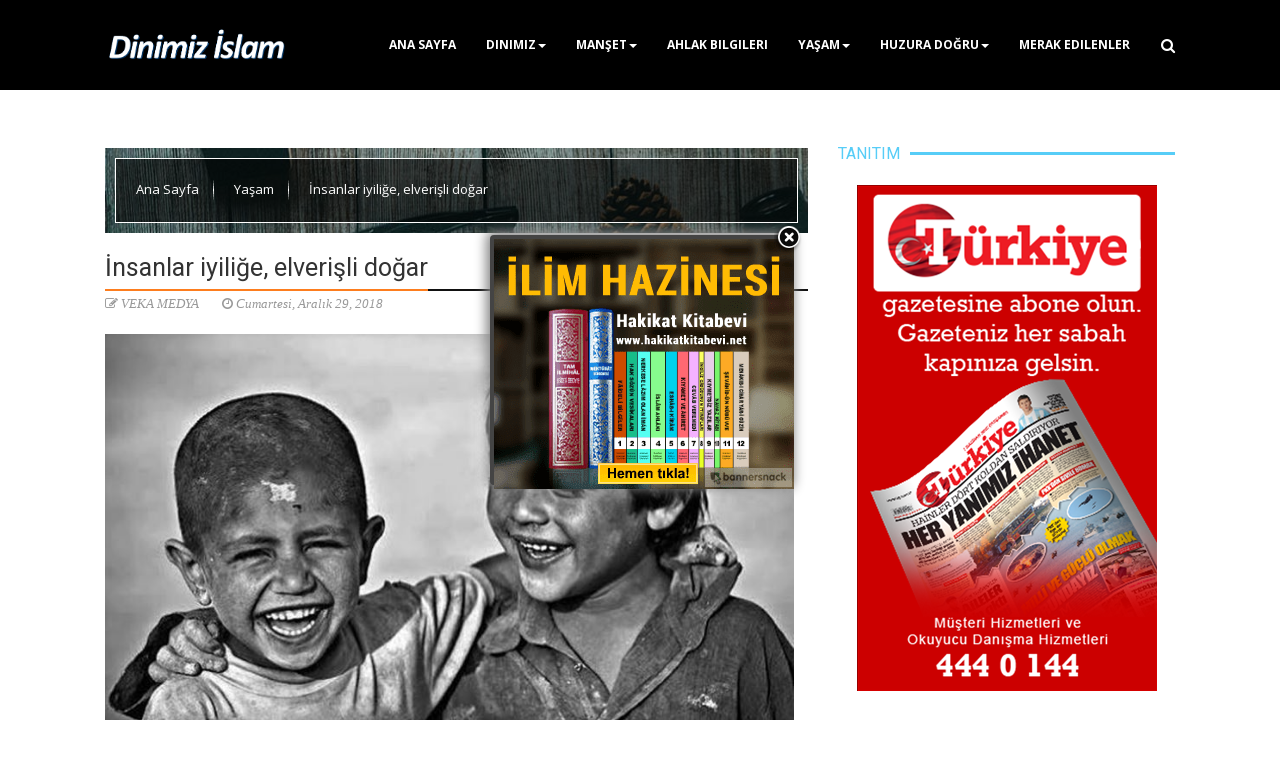

--- FILE ---
content_type: text/html; charset=UTF-8
request_url: https://tv.dinimizveislam.com/2013/07/hayvanlarn-ruhu-ve-akl-var-m.html
body_size: 66184
content:
<!DOCTYPE html>
<html class='v2' dir='ltr' lang='en' xmlns='http://www.w3.org/1999/xhtml' xmlns:b='http://www.google.com/2005/gml/b' xmlns:data='http://www.google.com/2005/gml/data' xmlns:expr='http://www.google.com/2005/gml/expr'>
<head>
<link href='https://www.blogger.com/static/v1/widgets/4128112664-css_bundle_v2.css' rel='stylesheet' type='text/css'/>
<meta HTTP-EQUIV='refresh' content='600;URL=https://www.dinimizveislam.com/'/>
<meta content='text/html; charset=UTF-8' http-equiv='Content-Type'/>
<meta content='blogger' name='generator'/>
<link href='https://tv.dinimizveislam.com/favicon.ico' rel='icon' type='image/x-icon'/>
<link href='https://tv.dinimizveislam.com/2013/07/hayvanlarn-ruhu-ve-akl-var-m.html' rel='canonical'/>
<link rel="alternate" type="application/atom+xml" title="DİNİ BİLGİLER TV - Atom" href="https://tv.dinimizveislam.com/feeds/posts/default" />
<link rel="alternate" type="application/rss+xml" title="DİNİ BİLGİLER TV - RSS" href="https://tv.dinimizveislam.com/feeds/posts/default?alt=rss" />
<link rel="service.post" type="application/atom+xml" title="DİNİ BİLGİLER TV - Atom" href="https://www.blogger.com/feeds/9220527183288347714/posts/default" />

<link rel="alternate" type="application/atom+xml" title="DİNİ BİLGİLER TV - Atom" href="https://tv.dinimizveislam.com/feeds/915258309490795079/comments/default" />
<!--Can't find substitution for tag [blog.ieCssRetrofitLinks]-->
<link href='https://blogger.googleusercontent.com/img/b/R29vZ2xl/AVvXsEhisqOPZ_mETs9GxL4v_2YQGDBqneuIGL0fMCbBmbvTUc1ouU7AYJ3GZYIL0k9h0ycn0W6HkAdFx10pSQoNIrFVx-8m37UN5lcrCXpOeTJKrrf0zY2YgLrYQKhy-W7ljqJ0JD2IaED-g9U/s320/Hayvanlar%C4%B1n+ruhu+ve+akl%C4%B1+var+m%C4%B1.jpg' rel='image_src'/>
<meta content='Hayvanların ruhu ve aklı var mı?' name='description'/>
<meta content='https://tv.dinimizveislam.com/2013/07/hayvanlarn-ruhu-ve-akl-var-m.html' property='og:url'/>
<meta content='Hayvanların ruhu ve aklı var mı?' property='og:title'/>
<meta content='Hayvanların ruhu ve aklı var mı?' property='og:description'/>
<meta content='https://blogger.googleusercontent.com/img/b/R29vZ2xl/AVvXsEhisqOPZ_mETs9GxL4v_2YQGDBqneuIGL0fMCbBmbvTUc1ouU7AYJ3GZYIL0k9h0ycn0W6HkAdFx10pSQoNIrFVx-8m37UN5lcrCXpOeTJKrrf0zY2YgLrYQKhy-W7ljqJ0JD2IaED-g9U/w1200-h630-p-k-no-nu/Hayvanlar%C4%B1n+ruhu+ve+akl%C4%B1+var+m%C4%B1.jpg' property='og:image'/>
<meta content='width=device-width, initial-scale=1, maximum-scale=1' name='viewport'/>
<title>
Hayvanların ruhu ve aklı var mı? - DİNİ BİLGİLER TV
</title>
<meta content='Responsive, Blogger, Template, GlossyMag' name='keywords'/>
<meta content='Responsive Blogger Template' name='description'/>
<meta content='Hayvanların ruhu ve aklı var mı?' property='og:title'/>
<meta content='https://tv.dinimizveislam.com/2013/07/hayvanlarn-ruhu-ve-akl-var-m.html' property='og:url'/>
<meta content='article' property='og:type'/>
<meta content='https://blogger.googleusercontent.com/img/b/R29vZ2xl/AVvXsEhisqOPZ_mETs9GxL4v_2YQGDBqneuIGL0fMCbBmbvTUc1ouU7AYJ3GZYIL0k9h0ycn0W6HkAdFx10pSQoNIrFVx-8m37UN5lcrCXpOeTJKrrf0zY2YgLrYQKhy-W7ljqJ0JD2IaED-g9U/s320/Hayvanlar%C4%B1n+ruhu+ve+akl%C4%B1+var+m%C4%B1.jpg' property='og:image'/>
<!-- Description and Keywords (start) -->
<meta content='dinimiz, islam, namaz, abdest, gusül, günah, haram, namaz, yaşam' name='keywords'/>
<!-- Description and Keywords (end) -->
<meta content='Hayvanların ruhu ve aklı var mı?' name='og:description'/>
<meta content='DİNİ BİLGİLER TV' property='og:site_name'/>
<meta content='https://tv.dinimizveislam.com/' name='twitter:domain'/>
<meta content='Hayvanların ruhu ve aklı var mı?' name='twitter:title'/>
<meta content='summary_large_image' name='twitter:card'/>
<meta content='https://blogger.googleusercontent.com/img/b/R29vZ2xl/AVvXsEhisqOPZ_mETs9GxL4v_2YQGDBqneuIGL0fMCbBmbvTUc1ouU7AYJ3GZYIL0k9h0ycn0W6HkAdFx10pSQoNIrFVx-8m37UN5lcrCXpOeTJKrrf0zY2YgLrYQKhy-W7ljqJ0JD2IaED-g9U/s320/Hayvanlar%C4%B1n+ruhu+ve+akl%C4%B1+var+m%C4%B1.jpg' name='twitter:image'/>
<meta content='Hayvanların ruhu ve aklı var mı?' name='twitter:title'/>
<meta content='Hayvanların ruhu ve aklı var mı?' name='twitter:description'/>
<!-- Social Media need customization -->
<meta content='Facebook App ID here' property='fb:app_id'/>
<meta content='Facebook Admin ID here' property='fb:admins'/>
<meta content='@username' name='twitter:site'/>
<meta content='@username' name='twitter:creator'/>
<link href='https://maxcdn.bootstrapcdn.com/font-awesome/4.7.0/css/font-awesome.min.css' rel='stylesheet'/>
<link href='https://maxcdn.bootstrapcdn.com/bootstrap/3.3.7/css/bootstrap.min.css' media='screen' rel='stylesheet' type='text/css'/>
<script src='https://ajax.googleapis.com/ajax/libs/jquery/2.2.4/jquery.min.js'></script>
<!--[if lt IE 9]> <script type="text/javascript" src="http://html5shim.googlecode.com/svn/trunk/html5.js"></script> <script type="text/javascript" src="https://oss.maxcdn.com/libs/respond.js/1.4.2/respond.min.js"></script> <![endif]-->
<style type='text/css'>@font-face{font-family:'Open Sans';font-style:normal;font-weight:400;font-stretch:100%;font-display:swap;src:url(//fonts.gstatic.com/s/opensans/v44/memvYaGs126MiZpBA-UvWbX2vVnXBbObj2OVTSKmu0SC55K5gw.woff2)format('woff2');unicode-range:U+0460-052F,U+1C80-1C8A,U+20B4,U+2DE0-2DFF,U+A640-A69F,U+FE2E-FE2F;}@font-face{font-family:'Open Sans';font-style:normal;font-weight:400;font-stretch:100%;font-display:swap;src:url(//fonts.gstatic.com/s/opensans/v44/memvYaGs126MiZpBA-UvWbX2vVnXBbObj2OVTSumu0SC55K5gw.woff2)format('woff2');unicode-range:U+0301,U+0400-045F,U+0490-0491,U+04B0-04B1,U+2116;}@font-face{font-family:'Open Sans';font-style:normal;font-weight:400;font-stretch:100%;font-display:swap;src:url(//fonts.gstatic.com/s/opensans/v44/memvYaGs126MiZpBA-UvWbX2vVnXBbObj2OVTSOmu0SC55K5gw.woff2)format('woff2');unicode-range:U+1F00-1FFF;}@font-face{font-family:'Open Sans';font-style:normal;font-weight:400;font-stretch:100%;font-display:swap;src:url(//fonts.gstatic.com/s/opensans/v44/memvYaGs126MiZpBA-UvWbX2vVnXBbObj2OVTSymu0SC55K5gw.woff2)format('woff2');unicode-range:U+0370-0377,U+037A-037F,U+0384-038A,U+038C,U+038E-03A1,U+03A3-03FF;}@font-face{font-family:'Open Sans';font-style:normal;font-weight:400;font-stretch:100%;font-display:swap;src:url(//fonts.gstatic.com/s/opensans/v44/memvYaGs126MiZpBA-UvWbX2vVnXBbObj2OVTS2mu0SC55K5gw.woff2)format('woff2');unicode-range:U+0307-0308,U+0590-05FF,U+200C-2010,U+20AA,U+25CC,U+FB1D-FB4F;}@font-face{font-family:'Open Sans';font-style:normal;font-weight:400;font-stretch:100%;font-display:swap;src:url(//fonts.gstatic.com/s/opensans/v44/memvYaGs126MiZpBA-UvWbX2vVnXBbObj2OVTVOmu0SC55K5gw.woff2)format('woff2');unicode-range:U+0302-0303,U+0305,U+0307-0308,U+0310,U+0312,U+0315,U+031A,U+0326-0327,U+032C,U+032F-0330,U+0332-0333,U+0338,U+033A,U+0346,U+034D,U+0391-03A1,U+03A3-03A9,U+03B1-03C9,U+03D1,U+03D5-03D6,U+03F0-03F1,U+03F4-03F5,U+2016-2017,U+2034-2038,U+203C,U+2040,U+2043,U+2047,U+2050,U+2057,U+205F,U+2070-2071,U+2074-208E,U+2090-209C,U+20D0-20DC,U+20E1,U+20E5-20EF,U+2100-2112,U+2114-2115,U+2117-2121,U+2123-214F,U+2190,U+2192,U+2194-21AE,U+21B0-21E5,U+21F1-21F2,U+21F4-2211,U+2213-2214,U+2216-22FF,U+2308-230B,U+2310,U+2319,U+231C-2321,U+2336-237A,U+237C,U+2395,U+239B-23B7,U+23D0,U+23DC-23E1,U+2474-2475,U+25AF,U+25B3,U+25B7,U+25BD,U+25C1,U+25CA,U+25CC,U+25FB,U+266D-266F,U+27C0-27FF,U+2900-2AFF,U+2B0E-2B11,U+2B30-2B4C,U+2BFE,U+3030,U+FF5B,U+FF5D,U+1D400-1D7FF,U+1EE00-1EEFF;}@font-face{font-family:'Open Sans';font-style:normal;font-weight:400;font-stretch:100%;font-display:swap;src:url(//fonts.gstatic.com/s/opensans/v44/memvYaGs126MiZpBA-UvWbX2vVnXBbObj2OVTUGmu0SC55K5gw.woff2)format('woff2');unicode-range:U+0001-000C,U+000E-001F,U+007F-009F,U+20DD-20E0,U+20E2-20E4,U+2150-218F,U+2190,U+2192,U+2194-2199,U+21AF,U+21E6-21F0,U+21F3,U+2218-2219,U+2299,U+22C4-22C6,U+2300-243F,U+2440-244A,U+2460-24FF,U+25A0-27BF,U+2800-28FF,U+2921-2922,U+2981,U+29BF,U+29EB,U+2B00-2BFF,U+4DC0-4DFF,U+FFF9-FFFB,U+10140-1018E,U+10190-1019C,U+101A0,U+101D0-101FD,U+102E0-102FB,U+10E60-10E7E,U+1D2C0-1D2D3,U+1D2E0-1D37F,U+1F000-1F0FF,U+1F100-1F1AD,U+1F1E6-1F1FF,U+1F30D-1F30F,U+1F315,U+1F31C,U+1F31E,U+1F320-1F32C,U+1F336,U+1F378,U+1F37D,U+1F382,U+1F393-1F39F,U+1F3A7-1F3A8,U+1F3AC-1F3AF,U+1F3C2,U+1F3C4-1F3C6,U+1F3CA-1F3CE,U+1F3D4-1F3E0,U+1F3ED,U+1F3F1-1F3F3,U+1F3F5-1F3F7,U+1F408,U+1F415,U+1F41F,U+1F426,U+1F43F,U+1F441-1F442,U+1F444,U+1F446-1F449,U+1F44C-1F44E,U+1F453,U+1F46A,U+1F47D,U+1F4A3,U+1F4B0,U+1F4B3,U+1F4B9,U+1F4BB,U+1F4BF,U+1F4C8-1F4CB,U+1F4D6,U+1F4DA,U+1F4DF,U+1F4E3-1F4E6,U+1F4EA-1F4ED,U+1F4F7,U+1F4F9-1F4FB,U+1F4FD-1F4FE,U+1F503,U+1F507-1F50B,U+1F50D,U+1F512-1F513,U+1F53E-1F54A,U+1F54F-1F5FA,U+1F610,U+1F650-1F67F,U+1F687,U+1F68D,U+1F691,U+1F694,U+1F698,U+1F6AD,U+1F6B2,U+1F6B9-1F6BA,U+1F6BC,U+1F6C6-1F6CF,U+1F6D3-1F6D7,U+1F6E0-1F6EA,U+1F6F0-1F6F3,U+1F6F7-1F6FC,U+1F700-1F7FF,U+1F800-1F80B,U+1F810-1F847,U+1F850-1F859,U+1F860-1F887,U+1F890-1F8AD,U+1F8B0-1F8BB,U+1F8C0-1F8C1,U+1F900-1F90B,U+1F93B,U+1F946,U+1F984,U+1F996,U+1F9E9,U+1FA00-1FA6F,U+1FA70-1FA7C,U+1FA80-1FA89,U+1FA8F-1FAC6,U+1FACE-1FADC,U+1FADF-1FAE9,U+1FAF0-1FAF8,U+1FB00-1FBFF;}@font-face{font-family:'Open Sans';font-style:normal;font-weight:400;font-stretch:100%;font-display:swap;src:url(//fonts.gstatic.com/s/opensans/v44/memvYaGs126MiZpBA-UvWbX2vVnXBbObj2OVTSCmu0SC55K5gw.woff2)format('woff2');unicode-range:U+0102-0103,U+0110-0111,U+0128-0129,U+0168-0169,U+01A0-01A1,U+01AF-01B0,U+0300-0301,U+0303-0304,U+0308-0309,U+0323,U+0329,U+1EA0-1EF9,U+20AB;}@font-face{font-family:'Open Sans';font-style:normal;font-weight:400;font-stretch:100%;font-display:swap;src:url(//fonts.gstatic.com/s/opensans/v44/memvYaGs126MiZpBA-UvWbX2vVnXBbObj2OVTSGmu0SC55K5gw.woff2)format('woff2');unicode-range:U+0100-02BA,U+02BD-02C5,U+02C7-02CC,U+02CE-02D7,U+02DD-02FF,U+0304,U+0308,U+0329,U+1D00-1DBF,U+1E00-1E9F,U+1EF2-1EFF,U+2020,U+20A0-20AB,U+20AD-20C0,U+2113,U+2C60-2C7F,U+A720-A7FF;}@font-face{font-family:'Open Sans';font-style:normal;font-weight:400;font-stretch:100%;font-display:swap;src:url(//fonts.gstatic.com/s/opensans/v44/memvYaGs126MiZpBA-UvWbX2vVnXBbObj2OVTS-mu0SC55I.woff2)format('woff2');unicode-range:U+0000-00FF,U+0131,U+0152-0153,U+02BB-02BC,U+02C6,U+02DA,U+02DC,U+0304,U+0308,U+0329,U+2000-206F,U+20AC,U+2122,U+2191,U+2193,U+2212,U+2215,U+FEFF,U+FFFD;}@font-face{font-family:'Open Sans';font-style:normal;font-weight:700;font-stretch:100%;font-display:swap;src:url(//fonts.gstatic.com/s/opensans/v44/memvYaGs126MiZpBA-UvWbX2vVnXBbObj2OVTSKmu0SC55K5gw.woff2)format('woff2');unicode-range:U+0460-052F,U+1C80-1C8A,U+20B4,U+2DE0-2DFF,U+A640-A69F,U+FE2E-FE2F;}@font-face{font-family:'Open Sans';font-style:normal;font-weight:700;font-stretch:100%;font-display:swap;src:url(//fonts.gstatic.com/s/opensans/v44/memvYaGs126MiZpBA-UvWbX2vVnXBbObj2OVTSumu0SC55K5gw.woff2)format('woff2');unicode-range:U+0301,U+0400-045F,U+0490-0491,U+04B0-04B1,U+2116;}@font-face{font-family:'Open Sans';font-style:normal;font-weight:700;font-stretch:100%;font-display:swap;src:url(//fonts.gstatic.com/s/opensans/v44/memvYaGs126MiZpBA-UvWbX2vVnXBbObj2OVTSOmu0SC55K5gw.woff2)format('woff2');unicode-range:U+1F00-1FFF;}@font-face{font-family:'Open Sans';font-style:normal;font-weight:700;font-stretch:100%;font-display:swap;src:url(//fonts.gstatic.com/s/opensans/v44/memvYaGs126MiZpBA-UvWbX2vVnXBbObj2OVTSymu0SC55K5gw.woff2)format('woff2');unicode-range:U+0370-0377,U+037A-037F,U+0384-038A,U+038C,U+038E-03A1,U+03A3-03FF;}@font-face{font-family:'Open Sans';font-style:normal;font-weight:700;font-stretch:100%;font-display:swap;src:url(//fonts.gstatic.com/s/opensans/v44/memvYaGs126MiZpBA-UvWbX2vVnXBbObj2OVTS2mu0SC55K5gw.woff2)format('woff2');unicode-range:U+0307-0308,U+0590-05FF,U+200C-2010,U+20AA,U+25CC,U+FB1D-FB4F;}@font-face{font-family:'Open Sans';font-style:normal;font-weight:700;font-stretch:100%;font-display:swap;src:url(//fonts.gstatic.com/s/opensans/v44/memvYaGs126MiZpBA-UvWbX2vVnXBbObj2OVTVOmu0SC55K5gw.woff2)format('woff2');unicode-range:U+0302-0303,U+0305,U+0307-0308,U+0310,U+0312,U+0315,U+031A,U+0326-0327,U+032C,U+032F-0330,U+0332-0333,U+0338,U+033A,U+0346,U+034D,U+0391-03A1,U+03A3-03A9,U+03B1-03C9,U+03D1,U+03D5-03D6,U+03F0-03F1,U+03F4-03F5,U+2016-2017,U+2034-2038,U+203C,U+2040,U+2043,U+2047,U+2050,U+2057,U+205F,U+2070-2071,U+2074-208E,U+2090-209C,U+20D0-20DC,U+20E1,U+20E5-20EF,U+2100-2112,U+2114-2115,U+2117-2121,U+2123-214F,U+2190,U+2192,U+2194-21AE,U+21B0-21E5,U+21F1-21F2,U+21F4-2211,U+2213-2214,U+2216-22FF,U+2308-230B,U+2310,U+2319,U+231C-2321,U+2336-237A,U+237C,U+2395,U+239B-23B7,U+23D0,U+23DC-23E1,U+2474-2475,U+25AF,U+25B3,U+25B7,U+25BD,U+25C1,U+25CA,U+25CC,U+25FB,U+266D-266F,U+27C0-27FF,U+2900-2AFF,U+2B0E-2B11,U+2B30-2B4C,U+2BFE,U+3030,U+FF5B,U+FF5D,U+1D400-1D7FF,U+1EE00-1EEFF;}@font-face{font-family:'Open Sans';font-style:normal;font-weight:700;font-stretch:100%;font-display:swap;src:url(//fonts.gstatic.com/s/opensans/v44/memvYaGs126MiZpBA-UvWbX2vVnXBbObj2OVTUGmu0SC55K5gw.woff2)format('woff2');unicode-range:U+0001-000C,U+000E-001F,U+007F-009F,U+20DD-20E0,U+20E2-20E4,U+2150-218F,U+2190,U+2192,U+2194-2199,U+21AF,U+21E6-21F0,U+21F3,U+2218-2219,U+2299,U+22C4-22C6,U+2300-243F,U+2440-244A,U+2460-24FF,U+25A0-27BF,U+2800-28FF,U+2921-2922,U+2981,U+29BF,U+29EB,U+2B00-2BFF,U+4DC0-4DFF,U+FFF9-FFFB,U+10140-1018E,U+10190-1019C,U+101A0,U+101D0-101FD,U+102E0-102FB,U+10E60-10E7E,U+1D2C0-1D2D3,U+1D2E0-1D37F,U+1F000-1F0FF,U+1F100-1F1AD,U+1F1E6-1F1FF,U+1F30D-1F30F,U+1F315,U+1F31C,U+1F31E,U+1F320-1F32C,U+1F336,U+1F378,U+1F37D,U+1F382,U+1F393-1F39F,U+1F3A7-1F3A8,U+1F3AC-1F3AF,U+1F3C2,U+1F3C4-1F3C6,U+1F3CA-1F3CE,U+1F3D4-1F3E0,U+1F3ED,U+1F3F1-1F3F3,U+1F3F5-1F3F7,U+1F408,U+1F415,U+1F41F,U+1F426,U+1F43F,U+1F441-1F442,U+1F444,U+1F446-1F449,U+1F44C-1F44E,U+1F453,U+1F46A,U+1F47D,U+1F4A3,U+1F4B0,U+1F4B3,U+1F4B9,U+1F4BB,U+1F4BF,U+1F4C8-1F4CB,U+1F4D6,U+1F4DA,U+1F4DF,U+1F4E3-1F4E6,U+1F4EA-1F4ED,U+1F4F7,U+1F4F9-1F4FB,U+1F4FD-1F4FE,U+1F503,U+1F507-1F50B,U+1F50D,U+1F512-1F513,U+1F53E-1F54A,U+1F54F-1F5FA,U+1F610,U+1F650-1F67F,U+1F687,U+1F68D,U+1F691,U+1F694,U+1F698,U+1F6AD,U+1F6B2,U+1F6B9-1F6BA,U+1F6BC,U+1F6C6-1F6CF,U+1F6D3-1F6D7,U+1F6E0-1F6EA,U+1F6F0-1F6F3,U+1F6F7-1F6FC,U+1F700-1F7FF,U+1F800-1F80B,U+1F810-1F847,U+1F850-1F859,U+1F860-1F887,U+1F890-1F8AD,U+1F8B0-1F8BB,U+1F8C0-1F8C1,U+1F900-1F90B,U+1F93B,U+1F946,U+1F984,U+1F996,U+1F9E9,U+1FA00-1FA6F,U+1FA70-1FA7C,U+1FA80-1FA89,U+1FA8F-1FAC6,U+1FACE-1FADC,U+1FADF-1FAE9,U+1FAF0-1FAF8,U+1FB00-1FBFF;}@font-face{font-family:'Open Sans';font-style:normal;font-weight:700;font-stretch:100%;font-display:swap;src:url(//fonts.gstatic.com/s/opensans/v44/memvYaGs126MiZpBA-UvWbX2vVnXBbObj2OVTSCmu0SC55K5gw.woff2)format('woff2');unicode-range:U+0102-0103,U+0110-0111,U+0128-0129,U+0168-0169,U+01A0-01A1,U+01AF-01B0,U+0300-0301,U+0303-0304,U+0308-0309,U+0323,U+0329,U+1EA0-1EF9,U+20AB;}@font-face{font-family:'Open Sans';font-style:normal;font-weight:700;font-stretch:100%;font-display:swap;src:url(//fonts.gstatic.com/s/opensans/v44/memvYaGs126MiZpBA-UvWbX2vVnXBbObj2OVTSGmu0SC55K5gw.woff2)format('woff2');unicode-range:U+0100-02BA,U+02BD-02C5,U+02C7-02CC,U+02CE-02D7,U+02DD-02FF,U+0304,U+0308,U+0329,U+1D00-1DBF,U+1E00-1E9F,U+1EF2-1EFF,U+2020,U+20A0-20AB,U+20AD-20C0,U+2113,U+2C60-2C7F,U+A720-A7FF;}@font-face{font-family:'Open Sans';font-style:normal;font-weight:700;font-stretch:100%;font-display:swap;src:url(//fonts.gstatic.com/s/opensans/v44/memvYaGs126MiZpBA-UvWbX2vVnXBbObj2OVTS-mu0SC55I.woff2)format('woff2');unicode-range:U+0000-00FF,U+0131,U+0152-0153,U+02BB-02BC,U+02C6,U+02DA,U+02DC,U+0304,U+0308,U+0329,U+2000-206F,U+20AC,U+2122,U+2191,U+2193,U+2212,U+2215,U+FEFF,U+FFFD;}@font-face{font-family:'Roboto';font-style:normal;font-weight:400;font-stretch:100%;font-display:swap;src:url(//fonts.gstatic.com/s/roboto/v50/KFOMCnqEu92Fr1ME7kSn66aGLdTylUAMQXC89YmC2DPNWubEbVmZiAr0klQmz24O0g.woff2)format('woff2');unicode-range:U+0460-052F,U+1C80-1C8A,U+20B4,U+2DE0-2DFF,U+A640-A69F,U+FE2E-FE2F;}@font-face{font-family:'Roboto';font-style:normal;font-weight:400;font-stretch:100%;font-display:swap;src:url(//fonts.gstatic.com/s/roboto/v50/KFOMCnqEu92Fr1ME7kSn66aGLdTylUAMQXC89YmC2DPNWubEbVmQiAr0klQmz24O0g.woff2)format('woff2');unicode-range:U+0301,U+0400-045F,U+0490-0491,U+04B0-04B1,U+2116;}@font-face{font-family:'Roboto';font-style:normal;font-weight:400;font-stretch:100%;font-display:swap;src:url(//fonts.gstatic.com/s/roboto/v50/KFOMCnqEu92Fr1ME7kSn66aGLdTylUAMQXC89YmC2DPNWubEbVmYiAr0klQmz24O0g.woff2)format('woff2');unicode-range:U+1F00-1FFF;}@font-face{font-family:'Roboto';font-style:normal;font-weight:400;font-stretch:100%;font-display:swap;src:url(//fonts.gstatic.com/s/roboto/v50/KFOMCnqEu92Fr1ME7kSn66aGLdTylUAMQXC89YmC2DPNWubEbVmXiAr0klQmz24O0g.woff2)format('woff2');unicode-range:U+0370-0377,U+037A-037F,U+0384-038A,U+038C,U+038E-03A1,U+03A3-03FF;}@font-face{font-family:'Roboto';font-style:normal;font-weight:400;font-stretch:100%;font-display:swap;src:url(//fonts.gstatic.com/s/roboto/v50/KFOMCnqEu92Fr1ME7kSn66aGLdTylUAMQXC89YmC2DPNWubEbVnoiAr0klQmz24O0g.woff2)format('woff2');unicode-range:U+0302-0303,U+0305,U+0307-0308,U+0310,U+0312,U+0315,U+031A,U+0326-0327,U+032C,U+032F-0330,U+0332-0333,U+0338,U+033A,U+0346,U+034D,U+0391-03A1,U+03A3-03A9,U+03B1-03C9,U+03D1,U+03D5-03D6,U+03F0-03F1,U+03F4-03F5,U+2016-2017,U+2034-2038,U+203C,U+2040,U+2043,U+2047,U+2050,U+2057,U+205F,U+2070-2071,U+2074-208E,U+2090-209C,U+20D0-20DC,U+20E1,U+20E5-20EF,U+2100-2112,U+2114-2115,U+2117-2121,U+2123-214F,U+2190,U+2192,U+2194-21AE,U+21B0-21E5,U+21F1-21F2,U+21F4-2211,U+2213-2214,U+2216-22FF,U+2308-230B,U+2310,U+2319,U+231C-2321,U+2336-237A,U+237C,U+2395,U+239B-23B7,U+23D0,U+23DC-23E1,U+2474-2475,U+25AF,U+25B3,U+25B7,U+25BD,U+25C1,U+25CA,U+25CC,U+25FB,U+266D-266F,U+27C0-27FF,U+2900-2AFF,U+2B0E-2B11,U+2B30-2B4C,U+2BFE,U+3030,U+FF5B,U+FF5D,U+1D400-1D7FF,U+1EE00-1EEFF;}@font-face{font-family:'Roboto';font-style:normal;font-weight:400;font-stretch:100%;font-display:swap;src:url(//fonts.gstatic.com/s/roboto/v50/KFOMCnqEu92Fr1ME7kSn66aGLdTylUAMQXC89YmC2DPNWubEbVn6iAr0klQmz24O0g.woff2)format('woff2');unicode-range:U+0001-000C,U+000E-001F,U+007F-009F,U+20DD-20E0,U+20E2-20E4,U+2150-218F,U+2190,U+2192,U+2194-2199,U+21AF,U+21E6-21F0,U+21F3,U+2218-2219,U+2299,U+22C4-22C6,U+2300-243F,U+2440-244A,U+2460-24FF,U+25A0-27BF,U+2800-28FF,U+2921-2922,U+2981,U+29BF,U+29EB,U+2B00-2BFF,U+4DC0-4DFF,U+FFF9-FFFB,U+10140-1018E,U+10190-1019C,U+101A0,U+101D0-101FD,U+102E0-102FB,U+10E60-10E7E,U+1D2C0-1D2D3,U+1D2E0-1D37F,U+1F000-1F0FF,U+1F100-1F1AD,U+1F1E6-1F1FF,U+1F30D-1F30F,U+1F315,U+1F31C,U+1F31E,U+1F320-1F32C,U+1F336,U+1F378,U+1F37D,U+1F382,U+1F393-1F39F,U+1F3A7-1F3A8,U+1F3AC-1F3AF,U+1F3C2,U+1F3C4-1F3C6,U+1F3CA-1F3CE,U+1F3D4-1F3E0,U+1F3ED,U+1F3F1-1F3F3,U+1F3F5-1F3F7,U+1F408,U+1F415,U+1F41F,U+1F426,U+1F43F,U+1F441-1F442,U+1F444,U+1F446-1F449,U+1F44C-1F44E,U+1F453,U+1F46A,U+1F47D,U+1F4A3,U+1F4B0,U+1F4B3,U+1F4B9,U+1F4BB,U+1F4BF,U+1F4C8-1F4CB,U+1F4D6,U+1F4DA,U+1F4DF,U+1F4E3-1F4E6,U+1F4EA-1F4ED,U+1F4F7,U+1F4F9-1F4FB,U+1F4FD-1F4FE,U+1F503,U+1F507-1F50B,U+1F50D,U+1F512-1F513,U+1F53E-1F54A,U+1F54F-1F5FA,U+1F610,U+1F650-1F67F,U+1F687,U+1F68D,U+1F691,U+1F694,U+1F698,U+1F6AD,U+1F6B2,U+1F6B9-1F6BA,U+1F6BC,U+1F6C6-1F6CF,U+1F6D3-1F6D7,U+1F6E0-1F6EA,U+1F6F0-1F6F3,U+1F6F7-1F6FC,U+1F700-1F7FF,U+1F800-1F80B,U+1F810-1F847,U+1F850-1F859,U+1F860-1F887,U+1F890-1F8AD,U+1F8B0-1F8BB,U+1F8C0-1F8C1,U+1F900-1F90B,U+1F93B,U+1F946,U+1F984,U+1F996,U+1F9E9,U+1FA00-1FA6F,U+1FA70-1FA7C,U+1FA80-1FA89,U+1FA8F-1FAC6,U+1FACE-1FADC,U+1FADF-1FAE9,U+1FAF0-1FAF8,U+1FB00-1FBFF;}@font-face{font-family:'Roboto';font-style:normal;font-weight:400;font-stretch:100%;font-display:swap;src:url(//fonts.gstatic.com/s/roboto/v50/KFOMCnqEu92Fr1ME7kSn66aGLdTylUAMQXC89YmC2DPNWubEbVmbiAr0klQmz24O0g.woff2)format('woff2');unicode-range:U+0102-0103,U+0110-0111,U+0128-0129,U+0168-0169,U+01A0-01A1,U+01AF-01B0,U+0300-0301,U+0303-0304,U+0308-0309,U+0323,U+0329,U+1EA0-1EF9,U+20AB;}@font-face{font-family:'Roboto';font-style:normal;font-weight:400;font-stretch:100%;font-display:swap;src:url(//fonts.gstatic.com/s/roboto/v50/KFOMCnqEu92Fr1ME7kSn66aGLdTylUAMQXC89YmC2DPNWubEbVmaiAr0klQmz24O0g.woff2)format('woff2');unicode-range:U+0100-02BA,U+02BD-02C5,U+02C7-02CC,U+02CE-02D7,U+02DD-02FF,U+0304,U+0308,U+0329,U+1D00-1DBF,U+1E00-1E9F,U+1EF2-1EFF,U+2020,U+20A0-20AB,U+20AD-20C0,U+2113,U+2C60-2C7F,U+A720-A7FF;}@font-face{font-family:'Roboto';font-style:normal;font-weight:400;font-stretch:100%;font-display:swap;src:url(//fonts.gstatic.com/s/roboto/v50/KFOMCnqEu92Fr1ME7kSn66aGLdTylUAMQXC89YmC2DPNWubEbVmUiAr0klQmz24.woff2)format('woff2');unicode-range:U+0000-00FF,U+0131,U+0152-0153,U+02BB-02BC,U+02C6,U+02DA,U+02DC,U+0304,U+0308,U+0329,U+2000-206F,U+20AC,U+2122,U+2191,U+2193,U+2212,U+2215,U+FEFF,U+FFFD;}</style>
<style id='template-skin-1' type='text/css'><!--
/* Layout
----------------------------------------------- */
body#layout ul li {list-style: none;}
body#layout div.section {padding: 7px 7px 15px; position: relative; margin: 0 0 10px;}
body#layout .section h4 {font-size: 11px;font-weight: 400;font-family: Roboto; text-transform: uppercase; margin:0 0 0 5px;padding:0;text-align:center;}
body#layout .widget-content {padding: 0 5px;box-shadow: none!important;}
body#layout div.layout-widget-description {font-size: 12px!important; color: #333;}
body#layout .tab-pane div.layout-widget-description {font-size: 11px!important;}
body#layout div.layout-title {font-size: 11px; text-transform: uppercase; text-shadow: none;}
body#layout .tab-pane div.layout-title {font-size: 9px;}
body#layout .container {width: 940px; padding: 5px 10px 0; margin: 0 auto;}
#layout #header-wrapper:before {content:'Header Wrapper'; text-transform:uppercase; font-size:20px; color: rgba(0,0,0,0.25); margin-bottom:20px; padding-bottom:5px; display:inline-block; font-family: Arial, sans-serif; font-weight:700;}
#layout .header-wrapper {background: #EAF876; padding: 30px 0 20px; margin-bottom: 30px;}
#layout #header {display: inline-block; *float: left; width: 50%; clear: both;}
#layout #ads-728 {display: inline-block; width: 40%; float: left; height: auto; margin-left: 1%; display: none;}
#layout #ads-468 {display: inline-block; width: 28%; float: right; height: auto; display: none;}
#layout .outer-wrapper.fbt-m {background: #ff7777; padding: 15px 0; margin-bottom: 30px;}
#layout .post-wrapper {display: inline-block; width: 67%; float: left;}
#layout .post-sidebar {display: inline-block; width: 32%; float: right;}
#layout .post-left-sidebar {display: inline-block; width: 29%; float: left;}
#layout .post-container {display: inline-block; width: 99.6%; float: left;}
#layout #fbt-left-side-2:before {content:'Left Sidebar'; text-transform:uppercase; font-size:14px; color: rgba(0,0,0,0.25); margin-bottom:10px; padding-bottom:5px; display:inline-block; font-family: Arial, sans-serif; font-weight:700;}
#layout #post-container:before {content:'Post Layout'; text-transform:uppercase; font-size:14px; color: rgba(0,0,0,0.25); margin-bottom:10px; padding-bottom:5px; display:inline-block; font-family: Arial, sans-serif; font-weight:700;}
#layout #fbt-post-sidebar:before {content:'Post Sidebar'; text-transform:uppercase; font-size:14px; color: rgba(0,0,0,0.25); margin-bottom:10px; padding-bottom:5px; display:inline-block; font-family: Arial, sans-serif; font-weight:700;}
#layout #newsticker:before {content:'Headline'; text-transform:uppercase; font-size:20px; color: rgba(0,0,0,0.15); margin-bottom:8px; padding-bottom:5px; display:inline-block; font-family: Arial, sans-serif; font-weight:700;}
#layout #newsticker {background: #33F9FF; padding: 20px 0 20px; margin-bottom: 30px;}
#layout .newsticker {width: 65%; float: left;}
#layout .fa-icon-wrap {width: 30%; float: right;}
#layout .navbar-default {margin-bottom: 30px; background: #F8A976; padding: 25px 0 20px;}
#layout #menu-wrapper:before {content:'Main Menu'; text-transform:uppercase; font-size:20px; color: rgba(0,0,0,0.15); margin-bottom:20px; padding-bottom:5px; display:inline-block; font-family: Arial, sans-serif; font-weight: 700;}
#layout #fp-container {background: #83aeeb; padding: 25px 0 20px; margin-bottom: 30px;}
#layout #fp-container:before {content:'Featured Slider'; text-transform:uppercase; font-size:20px; color: rgba(0,0,0,0.2); margin-bottom:20px; padding-bottom:5px; display:inline-block; font-family: Arial, sans-serif; font-weight: 700;}
#layout #mainslider {width: 48%; float: left; padding-bottom: 15px;}
#layout #random-slider {width: 47%; float: right; padding-bottom: 15px;}
#layout #mag-content {background: #9ADCA1; padding: 35px 0 30px; margin-bottom: 30px;}
#layout #mag-content:before {content:'Magazine Builder'; text-transform:uppercase; font-size:30px; color: rgba(0,0,0,0.15); margin-bottom:20px; padding-bottom:5px; display:inline-block; font-family: Arial, sans-serif; font-weight: 700;}
#layout .main-wrapper {display: inline-block; width: 65%; float: left;}
#layout .sidebar {display: inline-block; width: 34%; float: right;}
#layout .left-sidebar {display: inline-block; width: 28%; float: right;}
#layout #homepage-content {display: inline-block; width: 96%; float: left; padding-bottom: 12px;}
#layout .tab-pane {width: 27.3%; float: left; margin-right: 1%!important;}
#layout #tab-3 {margin-right: 0!important;}
#layout #tab-content {background: #2ADCA1; padding: 25px 10px 15px; margin-bottom: 15px;}
#layout #tab-content:before {content:'Tab Content'; text-transform:uppercase; font-size: 20px; color: rgba(0,0,0,0.15); margin-bottom:20px; padding-bottom:2px; display:inline-block; font-family: Arial, sans-serif; font-weight: 700; width: 100%;}
#layout #big-gallery-container {background: #E89F5C; padding: 23px 10px 20px; margin-bottom: 30px;}
#layout #big-gallery-container:before {content:'Big Gallery'; text-transform:uppercase; font-size: 20px; color: rgba(0,0,0,0.15); margin-bottom:12px; padding-bottom:5px; display:inline-block; font-family: Arial, sans-serif; font-weight: 700; width: 100%;}
#layout #advertisement {background: #B9B9CA; padding: 30px 0 20px; margin-bottom: 30px;}
#layout #advertisement:before {content:'Advertisment'; text-transform:uppercase; font-size:20px; color: rgba(0,0,0,0.2); margin-bottom:20px; padding-bottom:5px; display:inline-block; font-family: Arial, sans-serif; font-weight: 700;}
#layout #advertisement .section {width: 22.5%; float: left; margin-right: 1%;}
#layout #advertisement #mobile-ad-250 {margin-right: 0;}
#layout #instagram-gadget {background: #83aeeb; padding: 25px 10px 20px; margin-bottom: 30px;}
#layout #instagram-gadget:before {content:'Instagram Widget'; text-transform:uppercase; font-size:20px; color: rgba(0,0,0,0.2); margin-bottom:10px; padding-bottom:5px; display:inline-block; font-family: Arial, sans-serif; font-weight: 700;}
#layout #footer-sidebar {background: #A09ADC; padding: 25px 0; margin-bottom: 30px;}
#layout #footer-sidebar:before {content:'Footer Sidebar'; text-transform:uppercase; font-size:20px; color: rgba(0,0,0,0.2); margin-bottom:20px; padding-bottom:5px; display:inline-block; font-family: Arial, sans-serif; font-weight: 700;}
#layout #footer-sidebar .column {width: 30.63%; float: left; margin-right: 1%;}
#layout #footer-sidebar #column-4 {margin-right: 0;}
#layout #footer-additives .widget.PageList {width: 49%; float: right;}
#layout #footer-additives #HTML151 {width: 49%; float: left;}
--></style>
<style id='page-skin-1' type='text/css'><!--
/**********************************************************************
***********************************************************************
Theme Name: Glossy Mag
Theme URI: http://glossymag-fbt.blogspot.com/
Description: Magazine Blogger Template
Author: fbtemplates
Author URI: http://themeforest.net/user/fbemplates
************************************************************************
************************************************************************/
/*
<Group description="Body" selector="body">
<Variable name="body.background" description="Body Background" type="color" default="#ffffff"/>
<Variable name="body.font" description="Body Fonts" type="font" default="normal 14px Open Sans, sans-serif"/>
</Group>
<Group description="Hierarchy" selector="fonts">
<Variable name="title.color" description="Title Color" type="color" default="#333333"/>
<Variable name="H1.font" description="H1" type="font" default="bold 37px Open Sans Condensed, sans-serif"/>
<Variable name="H2.font" description="H2" type="font" default="bold 31px Open Sans Condensed, sans-serif"/>
<Variable name="H3.font" description="H3" type="font" default="bold 25px Open Sans Condensed, sans-serif"/>
<Variable name="H4.font" description="H4" type="font" default="bold 19px Open Sans Condensed, sans-serif"/>
<Variable name="H5.font" description="H5" type="font" default="bold 15px Open Sans Condensed, sans-serif"/>
<Variable name="H6.font" description="H6" type="font" default="bold 13px Open Sans Condensed, sans-serif"/>
</Group>
<Group description="Headline" selector="headline">
<Variable name="headline.bg.color" description="Background Color" type="color" default="#111111"/>
<Variable name="headline.title.bg.color" description="Title Background Color" type="color" default="#fd7d1e"/>
</Group>
<Group description="Header" selector="header">
<Variable name="header.bg.color" description="Background Color" type="color" default="#222222"/>
<Variable name="top.border.color" description="Border Color Top" type="color" default="#333333"/>
<Variable name="bottom.border.color" description="Border Color Bottom" type="color" default="#333333"/>
</Group>
<Group description="Navbar Menu" selector="menu">
<Variable name="navbar.bg.color" description="Background Color" type="color" default="#111111"/>
<Variable name="menu.hover.bg.color" description="Hover Color" type="color" default="#333333"/>
<Variable name="search.bg.color" description="Search Background Color" type="color" default="#333333"/>
<Variable name="menu.font" description="Menu Font" type="font" default="bold 16px Open Sans Condensed, sans-serif"/>
</Group>
<Group description="Slider Background" selector="slider">
<Variable name="slider.bg.color" description="Background Color" type="color" default="#fd7d1e"/>
</Group>
<Group description="Widget Title" selector="widget">
<Variable name="wt.bg.color" description="Background Color" type="color" default="#111111"/>
</Group>
<Group description="Tabs" selector="tabs">
<Variable name="tab.bg.color" description="Background Color" type="color" default="#0099cc"/>
<Variable name="tab.bg.color.active" description="Active Color" type="color" default="#ff9900"/>
<Variable name="tab.title.font" description="Tab Title Font" type="font" default="bold 15px Open Sans Condensed, sans-serif"/>
</Group>
<Group description="Dark Sidebars" selector="sidebar">
<Variable name="top.sidebar.bg.color" description="Top Dark Sidebar" type="color" default="#111111"/>
<Variable name="bottom.sidebar.bg.color" description="Bottom Dark Sidebar" type="color" default="#111111"/>
<Variable name="date.color" description="Date Color" type="color" default="#888888"/>
<Variable name="author.color" description="Author Color" type="color" default="#f7ca18"/>
</Group>
<Group description="Big Gallery" selector="gallery">
<Variable name="bgallery.bg.color" description="Big Gallery" type="color" default="#111111"/>
</Group>
<Group description="Footer" selector="footer">
<Variable name="footer.bg.color" description="Footer Sidebar" type="color" default="#222222"/>
</Group>
*/
/* Table of Contents
-----------------------------------------------
1. Body
2. Newsticker / #newsticker
3. Header / .header-wrapper
4. Menu / .navbar
5. Slider / #fp-container
6. Main Content / #main-content
6.1. Left Sidebar / .left-sidebar
6.2. Content / .fbt-col-lg-9.col-md-12
6.3. Right Sidebar / .sidebar
6.4. Big Gallery / .gallery.bgallery
6.5. Post Outer / .outer-wrapper
6.5.1. Post Left Sidebar / .post-left-sidebar
6.5.2. Post Content / .post-container
6.5.3. Post Sidebar / .post-sidebar
7. Footer / .footer-wrapper
---------------------------------------------*/
#main{margin:0;padding:0}
h2.date-header,
.feed-links {display: none;}
.section {margin: 0;}
.quickedit {display: none;}
.color-1 {background: #151551;}
.color-2  {background: #5fa03f;}
.color-3 {background: #0099cc;}
.color-4 {background: #e89319;}
.color-5 {background: #72347d;}
.color-6 {background: #fd7d1e;}
.color-7 {background: #E71838;}
.color-8 {background: #fff;}
.color-9 {background: #fd0005;}
.color-10 {background: #ff6642;}
.border-1 {border-bottom: 2px solid #151551;}
.border-2 {border-bottom: 2px solid #5fa03f;}
.border-3 {border-bottom: 2px solid #0099cc;}
.border-4 {border-bottom: 2px solid #e89319;}
.border-5 {border-bottom: 2px solid #72347d;}
.border-6 {border-bottom: 2px solid #fd7d1e;}
.border-7 {border-bottom: 2px solid #E71838;}
.border-8 {border-bottom: 3px solid #57cdf7;}
.border-9 {border-bottom: 2px solid #fd0005;}
.border__1 {border-top: 4px solid #151551;}
.border__2 {border-top: 4px solid #5fa03f;}
.border__3 {border-top: 4px solid #0099cc;}
.border__4 {border-top: 4px solid #e89319;}
.border__5 {border-top: 4px solid #72347d;}
.border__6 {border-top: 4px solid #ffcc00;}
.border__7 {border-top: 4px solid #E71838;}
.border__8 {border-top: 4px solid #111111;}
@media (max-width: 768px) {
.border__1,
.border__2,
.border__3,
.border__4,
.border__5,
.border__6,
.border__7,
.border__8 {border-top: 0;}
}
/*
* 	Core Owl Carousel CSS File
*	v1.3.3
*/
/* clearfix */
.owl-carousel .owl-wrapper:after {
content: ".";
display: block;
clear: both;
visibility: hidden;
line-height: 0;
height: 0;
}
/* display none until init */
.owl-carousel{
display: none;
position: relative;
width: 100%;
-ms-touch-action: pan-y;
}
.owl-carousel .owl-wrapper{
display: none;
position: relative;
-webkit-transform: translate3d(0px, 0px, 0px);
}
.owl-carousel .owl-wrapper-outer{
overflow: hidden;
position: relative;
width: 100%;
}
.owl-carousel .owl-wrapper-outer.autoHeight{
-webkit-transition: height 500ms ease-in-out;
-moz-transition: height 500ms ease-in-out;
-ms-transition: height 500ms ease-in-out;
-o-transition: height 500ms ease-in-out;
transition: height 500ms ease-in-out;
}
.owl-carousel .owl-item{
float: left;
}
.owl-controls .owl-page,
.owl-controls .owl-buttons div{
cursor: pointer;
}
.owl-controls {
-webkit-user-select: none;
-khtml-user-select: none;
-moz-user-select: none;
-ms-user-select: none;
user-select: none;
-webkit-tap-highlight-color: rgba(0, 0, 0, 0);
}
/* mouse grab icon */
.grabbing {
cursor:url(grabbing.png) 8 8, move;
}
/* fix */
.owl-carousel  .owl-wrapper,
.owl-carousel  .owl-item{
-webkit-backface-visibility: hidden;
-moz-backface-visibility:    hidden;
-ms-backface-visibility:     hidden;
-webkit-transform: translate3d(0,0,0);
-moz-transform: translate3d(0,0,0);
-ms-transform: translate3d(0,0,0);
}
/*
* 	Owl Carousel Owl Demo Theme
*	v1.3.3
*/
.owl-theme .owl-controls{
margin-top: 10px;
text-align: center;
}
/* Styling Next and Prev buttons */
.owl-theme .owl-controls .owl-buttons div{
color: #FFF;
display: inline-block;
zoom: 1;
*display: inline;/*IE7 life-saver */
margin: 5px;
padding: 3px 10px;
font-size: 12px;
-webkit-border-radius: 30px;
-moz-border-radius: 30px;
border-radius: 30px;
background: #869791;
filter: Alpha(Opacity=50);/*IE7 fix*/
opacity: 0.5;
}
/* Clickable class fix problem with hover on touch devices */
/* Use it for non-touch hover action */
.owl-theme .owl-controls.clickable .owl-buttons div:hover{
filter: Alpha(Opacity=100);/*IE7 fix*/
opacity: 1;
text-decoration: none;
}
/* Styling Pagination*/
.owl-theme .owl-controls .owl-page{
display: inline-block;
zoom: 1;
*display: inline;/*IE7 life-saver */
}
.owl-theme .owl-controls .owl-page span{
display: block;
width: 12px;
height: 12px;
margin: 5px 7px;
filter: Alpha(Opacity=50);/*IE7 fix*/
opacity: 0.5;
-webkit-border-radius: 20px;
-moz-border-radius: 20px;
border-radius: 20px;
background: #869791;
}
.owl-theme .owl-controls .owl-page.active span,
.owl-theme .owl-controls.clickable .owl-page:hover span{
filter: Alpha(Opacity=100);/*IE7 fix*/
opacity: 1;
}
/* If PaginationNumbers is true */
.owl-theme .owl-controls .owl-page span.owl-numbers{
height: auto;
width: auto;
color: #FFF;
padding: 2px 10px;
font-size: 12px;
-webkit-border-radius: 30px;
-moz-border-radius: 30px;
border-radius: 30px;
}
/* preloading images */
.owl-item.loading{
min-height: 150px;
background: url(AjaxLoader.gif) no-repeat center center
}
/* Normalize
----------------------------------------------- */
html, body, div, span, applet, object, iframe, h1, h2, h3, h4, h5, h6, p, blockquote, pre, a, abbr, acronym, address, big, cite, code, del, dfn, em, img, ins, kbd, q, s, samp, small, strike, strong, sub, sup, tt, var, b, u, i, center, dl, dt, dd, ol, ul, li, fieldset, form, label, legend, table, caption, tbody, tfoot, thead, tr, th, td, article, aside, canvas, details, embed, figure, figcaption, footer, header, hgroup, menu, nav, output, ruby, section, summary, time, mark, audio, video {
border: 0;
padding: 0;
font-size: 100%;
font: inherit;
vertical-align: baseline;
}
article, aside, details, figcaption, figure, footer, header, hgroup, menu, nav, section {
display: block;
}
ol, ul {
list-style: none;
}
table {
border-collapse: collapse;
border-spacing: 0;
}
:focus {
outline: 0;
}
a:link {
-webkit-tap-highlight-color: #FF5E99;
}
video, object, embed {
max-width: 100%;
height: auto;
}
iframe {
max-width: 100%;
}
blockquote {
font-style: italic;
font-weight: normal;
font-family: Georgia, Serif;
font-size: 17px;
line-height: 1.6em;
padding: 20px 20px 20px 90px;
position: relative;
margin-bottom: 30px;
background: #f0f0f0;
color: #000000;
}
blockquote:before {
position: absolute;
content: '\201c';
font-size: 110px;
left: 10px;
top: 60px;
font-family: Georgia;
font-weight: 700;
color: #000000;
}
blockquote p {
margin-bottom: 10px;
}
strong, b {
font-weight: bold;
}
em, i, cite {
font-style: italic;
font-family: georgia;
}
small {
font-size: 100%;
}
figure {
margin: 10px 0;
}
code, pre {
font-family: monospace,consolas,sans-serif;
font-weight: normal;
font-style: normal;
}
pre {
margin: 5px 0 20px 0;
line-height: 1.3em;
padding: 8px 10px;
overflow: auto;
}
code {
padding: 0 8px;
line-height: 1.5;
}
mark {
padding: 1px 6px;
margin: 0 2px;
color: black;
background: #FFD700;
}
address {
margin: 10px 0;
}
.navbar-fixed-bottom,
.navbar-fixed-top {
border-width: 0;
height: 1px;
}
ul {
-webkit-margin-before: 0;
-webkit-margin-after: 0;
-webkit-margin-start: 0;
-webkit-margin-end: 0;
-webkit-padding-start: 0;
}
.no-padding {
padding: 0;
}
.cookie-choices-info {
background-color: rgba(0, 0, 0, 0.9)!important;
bottom: 0!important;
top: auto!important;
z-index: 11111!important;
}
.cookie-choices-info .cookie-choices-text {
color: #fff!important;
font-size: 10px!important;
line-height: 1.2em!important;
font-family: Open Sans, sans-serif!important;
}
.cookie-choices-info .cookie-choices-button {
font-weight: 600!important;
font-family: Open Sans, sans-serif!important;
font-size: 10px!important;
text-transform: none!important;
color: #fff!important;
background-color: #fd7d1e!important;
padding: 5px 10px!important;
border-radius: 3px!important;
}
.widget ul li,
.widget ul {
margin: 0;
padding: 0;
}
.widget h2 {
margin-top: 0;
}
.loader-mask {
position: absolute;
margin: 0;
padding: 0;
top: 0;
left: 0;
*right: 0;
*bottom: 0;
width: 100%;
height: 100%;
background-color: #fff;
z-index: 1;
}
h1,
h2,
h3,
h4,
h5,
h6,
.h1,
.h2,
.h3,
.h4,
.h5,
.h6 {
line-height: 1.3em;
color: #333333;
}
h1,
.h1 {
font: normal normal 37px Roboto;
line-height: 1.3em;
}
h2,
.h2 {
font: normal normal 31px Roboto;
line-height: 1.3em;
}
h3,
.h3 {
font: normal normal 25px Roboto;
line-height: 1.3em;
}
h4,
.h4 {
font: normal normal 19px Roboto;
line-height: 1.3em;
}
h5,
.h5 {
font: normal normal 15px Roboto;
line-height: 1.3em;
}
h6,
.h6 {
font: normal normal 13px Roboto;
line-height: 1.3em;
}
html,
body {
margin: 0;
padding: 0;
height: 100%;
width: 100%;
}
@media (min-width: 1200px) {
.container {
width: 1100px;
}
}
.tooltip-inner {
background-color: #0099cc;
}
.tooltip.top .tooltip-arrow {
border-top-color: #0099cc;
}
.tooltip.top-left .tooltip-arrow {
border-top-color: #0099cc;
}
.tooltip.top-right .tooltip-arrow {
border-top-color: #0099cc;
}
.tooltip.right .tooltip-arrow {
border-right-color: #0099cc;
}
.tooltip.left .tooltip-arrow {
border-left-color: #0099cc;
}
.tooltip.bottom .tooltip-arrow {
border-bottom-color: #0099cc;
}
.tooltip.bottom-left .tooltip-arrow {
border-bottom-color: #0099cc;
}
.tooltip.bottom-right .tooltip-arrow {
border-bottom-color: #0099cc;
}
.container-box {
background-color: #ffffff;
margin: 0 auto;
}
@media (min-width: 992px) {
.container-box {
max-width: 1000px;
}
}
@media (min-width: 1200px) {
.container-box {
max-width: 1200px;
}
}
@media (min-width: 1600px) {
.container-box {
max-width: 1460px;
}
}
*:active,
*:focus {
outline: none;
}
/* Body
----------------------------------------------- */
body.boxed {
background-color: #939ead;
}
body {
background: #ffffff;
font: normal 14px Open Sans, sans-serif;
margin: 0;
padding: 0;
overflow-x: hidden;
overflow-y: scroll;
}
a, a:hover {
text-decoration: none;
}
/* Headline
----------------------------------------------- */
.headline-wrapper {
background: #00010b;
height: 39px;
margin: 0;
overflow: hidden;
}
.headline-wrapper.dark-blue {
background: #1c2329;
}
.headline-title {
background: #f78157;
height: 39px;
}
.headline-title h5 {
line-height: 40px;
font-size: 16px;
color: #ffffff;
margin: 0;
padding:0;
text-align: center;
}
.fbt-owl-header .headline-title h5,
.fbt-videomag .headline-title h5 {
color: #333333;
}
.newsticker .widget-content {
color: #00010b;
}
ul.ticker {
width: 100%;
max-width: 100%;
}
ul.ticker li {
list-style: none;
line-height: 38px;
font-size: 13px;
width: 100%;
max-width: 100%;
background-color: transparent!important;
}
ul.ticker li a {
color: #ffffff;
transition:all .3s ease-in-out;
}
ul.ticker li a:hover {
color: #ffcc00;
text-decoration: none;
}
/* Social Buttons
----------------------------------------------- */
.fa-icon-wrap {
text-align: right;
margin: 0;
padding: 0;
}
.fa-icon-wrap .widget-content ul#social-box li {
margin: 0 2px;
padding: 0;
float: right;
}
.fa-icon-wrap #social-box li a {
display: block;
margin-top: 12px;
}
.fa-icon-wrap #social-box a:before {
display: inline-block;
font-family: FontAwesome;
font-style: normal;
}
.fa-icon-wrap .facebook:before {content: "\f09a";}
.fa-icon-wrap .google-plus:before {content: "\f0d5";}
.fa-icon-wrap .twitter:before {content: "\f099";}
.fa-icon-wrap .linkedin:before {content: "\f0e1";}
.fa-icon-wrap .pinterest:before {content: "\f231";}
.fa-icon-wrap .youtube:before {content: "\f167";}
.fa-icon-wrap .soundcloud:before {content: "\f1be";}
.fa-icon-wrap .rss:before {content:"\f09e";}
.fa-icon-wrap a:hover,.fa-icon-wrap a:active {
color: #0099cc;
}
.fa-icon-wrap .fa {
display: inline-block;
cursor: pointer;
text-align: center;
position: relative;
z-index: 1;
color: #ffffff;
text-transform: uppercase;
}
.fa-icon-wrap i.fa {
background: none;
margin: 0;
padding: 0;
font-size: 14px;
}
.fa-icon-wrap a {
margin: 0 5px;
color: #ffffff;
background: trasparent;
font-weight: normal;
display: inline-block;
text-align: center;
position: relative;
transition:all .3s ease-in-out;
}
.fa-icon-wrap a:hover i.fa,
.fa-icon-wrap a:hover {
color: #0099cc;
transition:all .3s ease-in-out;
}
/* Search Form
----------------------------------------------- */
#search {
position: fixed;
top: 0;
left: 0;
right: 0;
bottom: 0;
background: rgba(0,0,0,0.9);
opacity: 0;
visibility: hidden;
transform: scale(1.2);
transition: all 600ms cubic-bezier(0.23,1,0.32,1);
z-index: 99999;
}
#search.active {
opacity: 1;
visibility: visible;
transform: scale(1);
z-index: 999999;
margin: 0;
}
#search .input {
position: absolute;
top: 0;
left: 0;
right: 0;
bottom: 0;
width: 95%;
height: 100px;
margin: auto;
max-width: 1100px;
z-index: 93;
border-bottom: 1px dashed rgba(255,255,255,0.15);
}
#search .input .search {
float: left;
width: calc(100% - 100px);
height: 100px;
padding: 0;
margin: 0;
border: 0;
outline: 0;
background: transparent;
font-size: 50px;
color: #ffffff;
font-family:
font-weight: 300;
line-height: 100px;
text-indent: 50px;
transition: all .3s ease-out;
z-index: 9;
}
#search .input .submit {
cursor: pointer;
float: left;
width: 100px;
height: 100px;
padding: 0;
margin: 0;
border: 0;
outline: 0;
background: transparent;
font-size: 40px;
color: #ffcc00;
text-align: center;
line-height: 100px;
transition: all .3s ease-out;
}
#search .input .search:focus {
color: #ffffff;
z-index: 9;
}
#search .input .submit:hover {
color: #dddddd;
z-index: 9;
}
#search #close {
cursor: pointer;
position: absolute;
top: 30px;
right: 30px;
width: 30px;
height: 30px;
padding: 0;
margin: 0;
border: 0;
outline: 0;
background: transparent;
color: #ffffff;
text-align: center;
line-height: 30px;
}
#search #close:hover {
color: #dddddd;
}
.navbar-form {
margin: 6px 0 0;
padding: 0;
position: relative;
}
.navbar-form input[type="text"] {
border: 1px solid rgba(0,0,0,0.1);
padding: 10px;
color: #999999;
font-size: 11px;
font-family: 'Open Sans', sans-serif;
-webkit-border-radius: 2px;
-moz-border-radius: 2px;
-o-border-radius: 2px;
border-radius: 2px;
outline: none;
width: 200px;
margin: 0;
}
.navbar-form.dark input[type="text"] {
background: #333;
border: 1px solid rgba(255, 255, 255, 0.15);
}
@media (max-width: 992px) {
.navbar-form input[type="text"]{
width: 160px;
}
}
.navbar-form button {
background: transparent;
border: none;
position: absolute;
top: 10px;
right: 13px;
padding: 0;
font-size: 13px;
color: #666666;
}
.navbar-form.dark button {
color: #999999;
}
.menu-content {
position: relative;
}
.search-trigger {
float: right!important;
position: absolute;
right: 0;
height: 90px;
padding: 0 15px;
line-height: 90px;
color: #fff;
cursor: pointer;
font-size: 15px;
transition: all .3s ease-in-out;
}
.top-nav-collapse .search-trigger {
height: 60px;
line-height: 60px;
}
@media (max-width: 991px) {
.search-trigger {
display: none;
}
}
/* Header
----------------------------------------------- */
.header-wrapper {
background: #f1f4f9;
padding: 22px 0 18px;
}
.header-wrapper.dark{
background: #333333;
border-top: 1px solid #444444;
}
.header-wrapper .logo {
margin: 1px 0 0;
padding: 0;
}
@media (min-width: 1200px) {
.header-wrapper .logo {
margin-top: 8px;
}
}
.navbar-brand {
padding: 5px 0 0;
margin: 0;
line-height: 100px;
}
.top-nav-collapse .navbar-brand {
line-height: 70px;
}
.fbt-owl-header .navbar-brand {
display: block;
padding-right: 30px;
}
.navbar-brand img {
max-height: 35px;
width: auto;
}
@media (max-width: 767px) {
.navbar-brand {
display: block;
}
.header-wrapper,
#newsticker {
display: none;
}
}
@media (min-width: 1600px) {
.header-wrapper .logo {
margin: 1px 0 0;
}
}
.Header h1 {
margin: 17px 0 0;
color: #fff;
}
@media (max-width: 1199px) {
.Header h1 {
margin: 0;
}
}
@media (max-width: 991px) {
.Header h1 {
font-size: 25px;
margin-top: 10px;
}
}
.navbar-brand h1.title {
color: #fff;
font-size: 27px;
}
#header-inner {
margin: 0;
text-align: left;
}
.header-wrapper .widget {
margin: 0;
}
.ad-space {
float: right;
margin: 0;
padding: 0;
}
.ad-space h2.title {
display: none;
}
.ad-space.ads-468 {
display: none;
}
.ad-space img {
width: 100%;
height: auto;
max-width: 100%;
}
@media (max-width: 992px) {
.header-wrapper .logo {
margin-top: 0;
}
}
@media only screen and (max-width:1200px) and (min-width: 991px) {
.header-wrapper .logo {
margin-top: 0;
}
}
@media only screen and (max-width:990px) and (min-width: 768px) {
.header-wrapper .logo {
margin-top: 6px;
}
}
@media (max-width: 1200px) {
.ad-space.ads-468 {
display: block;
}
.ad-space.ads-728 {
display: none;
}
}
/* Nav Menu
----------------------------------------------- */
.navbar-default {
background-color: #ffffff;
border: 0;
box-shadow: 0 0 19px rgba(0, 0, 0, 0.25);
border-radius: 0;
height: 90px;
margin-bottom: 22px;
z-index: 9999;
transition: all .3s ease-in-out;
}
@media (min-width: 768px) {
.top-nav-collapse {
background-color: rgba(0, 0, 0, 0.8);
height: 60px;
box-shadow: rgba(0,0,0,.117647) 0 1px 3px;
}
.top-nav-collapse .logo img {
height: 27px;
margin: 6px 0 0;
}
}
@media (max-width: 767px) {
.navbar-default {
min-height: 50px;
}
.navbar-brand {
line-height: 50px;
}
.navbar-brand img {
max-height: 25px;
}
}
.CSS_LIGHTBOX {
z-index: 999999!important;
}
.navbar-default.dark {
background: #444444;
margin: 0;
}
.navbar-default.yellow {
background: #ffcc00;
box-shadow: none;
margin: 0;
}
@media (max-width: 767px) {
.navbar-default {
background-color: #222222;
}
}
.navbar-default .navbar-text {
color: #ffffff;
}
.LinkList {z-index: 9999;}
.navbar-default .navbar-nav > li > a {
border-right: 0px solid rgba(0,0,0,0.1);
color: #333333;
padding: 0 15px;
*font-family: 'Open Sans Condensed', sans-serif;
*font-size: 16px;
*font-weight: 700;
font: normal bold 12px Open Sans;
text-transform: uppercase;
line-height: 90px;
transition:all .3s ease-in-out;
}
.top-nav-collapse .navbar-nav > li > a {
line-height: 60px;
}
.navbar-default.dark .navbar-nav > li > a {
color: #ffffff;
*border-right: 1px solid rgba(255, 255, 255, 0.08);
}
@media only screen and (max-width:1200px) and (min-width: 790px) {
.navbar-default .navbar-nav > li > a {
padding: 0 8px;
}
}
.navbar-default.dark .navbar-nav > li:first-child > a{
border-left: 1px solid rgba(0,0,0,0.1)!important;
}
.navbar-default .navbar-nav > li.home > a {
border-left: 1px solid rgba(0,0,0,0.1);
}
.navbar-default .navbar-nav > li.active >a {
color: #000000;
background: #f1f4f9;
}
.navbar-default.dark .navbar-nav > li.selected >a,
.navbar-default.dark .navbar-nav > li.active >a {
color: #ffffff;
background: #333333;
}
.navbar-default.yellow .navbar-nav > li > a:hover,
.navbar-default.yellow .navbar-nav > li > a:active,
.navbar-default.yellow .navbar-nav > li > a:focus,
.navbar-default.yellow .navbar-nav > li.active >a {
color: #000000;
background: #F3D767;
}
@media only screen and (max-width:799px) and (min-width: 768px) {
.navbar-default .navbar-nav > li > a {
padding: 0 5px;
border-right: 0;
}
.navbar-default .navbar-nav > li.home > a {
border-left: 0;
}
}
@media (max-width: 768px) {
.navbar-form  {
display: none;
}
}
@media (max-width: 767px) {
ul.navbar-nav {
background: #ffffff;
border: 1px solid rgba(0,0,0,0.1);
}
.navbar-default.dark ul.navbar-nav {
background: #555555;
}
.navbar-default .navbar-nav > li > a {
line-height: 35px;
text-transform: capitalize;
padding: 0 0 0 15px;
border-bottom: 1px solid rgba(255,255,255,0.05);
border-right: 0;
}
}
@media (max-width: 767px) {
.navbar-default.dark .navbar-nav .open .dropdown-menu>li>a {
color: #ffffff;
}
.navbar-default.dark .navbar-nav .open .dropdown-menu>li>a:hover {
color: #0099cc;
}
.navbar-default.dark .navbar-collapse, .navbar-default.dark .navbar-form {
border-color: #666666;
}
}
.navbar-default .navbar-nav > li > a:hover,
.navbar-default .navbar-nav > li > a:active,
.navbar-default .navbar-nav > li > a:focus {
color: #000000;
background: #f1f4f9;
}
.navbar-default.dark .navbar-nav > li > a:hover,
.navbar-default.dark .navbar-nav > li > a:active,
.navbar-default.dark .navbar-nav > li > a:focus {
color: #ffffff;
background: #333333;
}
.navbar-default .navbar-nav>.open>a, .navbar-default .navbar-nav>.open>a:focus, .navbar-default .navbar-nav>.open>a:hover {
color: #000000;
background-color: #f1f4f9;
}
.navbar-collapse .widget {
margin: 0;
}
.navbar-collapse ul {
margin: 0;
padding: 0;
display: none;
}
.navbar-collapse {
padding-right: 0;
padding-left: 0;
}
@media (min-width: 992px) {
.navbar-collapse {
margin-right: 30px;
}
}
@media (max-width: 768px) {
.navbar-collapse {
float: none;
}
}
.nav > li > a {
position: relative;
display: block;
padding: 0;
}
.navbar-default .navbar-toggle .icon-bar {
background-color: #999999;
}
.navbar-default .navbar-toggle {
border-color: #999999;
margin-right: 0;
}
ul.dropdown-menu {
box-shadow: -1px 2px 5px 0 rgba(0,0,0,0.15);
border-top: 0;
border-radius: 0;
transition:all .3s ease-in-out;
}
ul.dropdown-menu>li>a {
display: block;
padding: 7px 0 7px 10px;
clear: both;
font-weight: 400;
line-height: 1.42857143;
color: #333333;
white-space: nowrap;
font-size: 12px;
font-family: Open Sans, sans-serif;
transition:all .3s ease-in-out;
border-top: 1px solid rgba(0, 0, 0, .1);
}
@media (max-width: 767px) {
.navbar-default .navbar-nav .open .dropdown-menu>li>a {
color: #333333;
}
.navbar-default .navbar-nav .open .dropdown-menu>li>a:hover {
color: #333333;
}
}
.megamenu .dropdown-menu.fullwidth {
box-shadow: none;
border: none;
padding-left: 0;
padding-right: 0;
background: transparent;
top: 90px;
}
.top-nav-collapse .dropdown-menu.fullwidth {
top: 60px;
}
@media (min-width: 768px) {
.megamenu .dropdown-menu.fullwidth {
width: 720px;
}
}
@media (min-width: 992px) {
.megamenu .dropdown-menu.fullwidth {
width: 940px;
}
}
@media (min-width: 1200px) {
.megamenu .dropdown-menu.fullwidth {
width: 1070px;
}
}
ul.dropdown-menu.fullwidth>li{
box-shadow: -1px 2px 5px 0 rgba(0,0,0,0.15);
border: 1px solid rgba(0,0,0,0.1);
border-top: 0;
padding: 10px 20px 0;
background: #ffffff;
left: 0;
}
ul.dropdown-menu.fullwidth>li>a:hover {
background: none;
}
.megamenu .dropdown.full-cont {
position: static;
left: 0;
}
.full-cont:hover .fullwidth {
display: block;
}
@media (min-width: 768px) {
.navbar-right .dropdown-menu {
left: 0;
right: auto;
}
.navbar-right .dropdown-menu.fullwidth {
left: auto;
right: 0;
}
}
@media (min-width: 992px) {
.navbar-right .dropdown-menu.fullwidth {
right: -30px;
}
}
@media (max-width: 767px) {
.megamenu .dropdown.full-cont {
display: none;
}
}
.megamenu .img-thumb {
overflow: hidden;
position: relative;
height: 180px;
background: #f6f6f6;
}
.mega-item {
margin-bottom: 10px;
padding-left: 5px;
padding-right: 5px;
}
.mega-item h3 {
font-size: 15px;
color: #ffffff;
line-height: 1.3em;
margin: 0 0 5px;
}
.mega-item .post-info {
font-size: 11px;
color: #cccccc;
}
.mega-item .post-info span {
margin-right: 15px;
float: left;
}
.nav .open>a, .nav .open>a:focus, .nav .open>a:hover {
border-color: rgba(0,0,0,0.05);
}
@media (min-width: 768px) {
.dropdown:hover .dropdown-menu {
display: block;
}
}
/* Resize images
----------------------------------------------- */
.fbt-resize {
width: 100%;
max-width: 100%;
height: 100%;
max-height: 100%;
background-position: center;
-webkit-background-size: cover;
-moz-background-size: cover;
background-size: cover;
-o-background-size: cover;
-webkit-transition-duration: .2s;
-moz-transition-duration: .2s;
-o-transition-duration: .2s;
}
.feature-posts .fbt-resize:hover {
-webkit-transform: scale(1.03);
-moz-transform: scale(1.03);
-o-transform: scale(1.03);
}
.img-credits {
position: absolute;
left: 0;
right: 0;
bottom: 0;
padding: 10px 15px 15px;
opacity: 1;
transition: .3s ease-in-out;
background: linear-gradient(to top,rgba(0,0,0,.8) 0,rgba(0,0,0,0) 100%);
color: #cccccc;
-webkit-transition-duration: .5s;
-moz-transition-duration: .5s;
-o-transition-duration: .5s;
}
.img-thumb:hover .img-credits {
bottom: -100%;
transition: .3s ease-in-out;
}
.img-thumb {
height: 100%;
width: 100%;
max-width: 100%;
max-height: 100%;
position: relative;
overflow: hidden;
display: block;
*background: rgba(0,0,0,0.15);
}
.img-thumb img {
width: 100%;
height: auto;
}
.img-credits .text-content p {
color: #ffffff;
font-size: 12px;
}
/* Title and Descriptions
----------------------------------------------- */
.post-info {
font-size: 11px;
color: #777;
}
.post-info .author{
font-weight: 600;
color: #333333;
transition: .2s ease-in-out;
}
.post-info .author:hover {
color: #0099cc;
}
.post-info span {
margin-right: 5px;
float: left;
}
.title-wrapper {
padding: 8px 0 5px;
margin-bottom: 30px;
}
.title-wrapper h2 {
margin: 0;
font-size: 16px;
line-height: 1.2em;
text-transform: uppercase;
*border-bottom: 2px solid #111;
color: #57cdf7;
padding: 0;
}
.title-wrapper h2 span {
padding: 6px 10px 5px 0;
position: relative;
bottom: -16px;
}
.padding-reset{
padding-left: 7.5px;
padding-right: 7.5px;
}
.post-item:hover .post-content h3 {
color: #0099cc;
transition: .2s ease-in-out;
}
/* Feutured Slide
----------------------------------------------- */
#fp-container {
margin-bottom: 35px;
margin-top: 125px;
}
..static_page #fp-container,
.item #fp-container {
display: none;
}
#fp-container.dark {
background: #333333;
padding: 25px 0;
}
.feuture-posts {
height: 460px;
overflow: hidden;
padding: 0 14px;
margin: 0;
}
.feuture-posts .fp-small {
padding: 0 14px;
}
.feuture-posts .widget h2 {
display: none;
}
.fp-slides-first,
.fp-slides-sec,
.fp-slides {
height: 100%;
max-height: 100%;
width: 100%;
max-width: 100%;
position: relative;
}
.fp-slides-first .img-thumb,
.fp-slides-sec .img-thumb {
width: 100%!important;
height: 100%!important;
max-height: 100%;
max-width: 100%;
}
.post-slides {
width: 100%;
max-width: 100%;
position: relative;
}
.fp-slides .img-thumb {
height: 100%!important;
max-height: 100%;
width: 100%!important;
max-width: 100%;
position: relative;
}
.feuture-posts .big-section .widget-content {
height: 460px;
position: relative;
overflow: hidden;
}
.feuture-posts h3 {
color: #ffffff;
margin: 7px 0;
}
.feuture-posts h3:hover {
text-decoration: none;
}
.small-section .img-thumb {
height: 213px;
}
.feuture-posts .big-section,
.feuture-posts .small-section,
.feuture-posts .last-small {
padding-left: 1px;
padding-right: 1px;
}
.feuture-posts .small-section .widget {
margin: 0;
}
.feuture-posts .small-section .first h3 {
font-size: 19px;
}
.feuture-posts .small-section h3 {
font-size: 17px;
}
.small-section .img-thumb.first {
margin-bottom: 2px;
height: 245px;
}
.feuture-posts .post-info {
font-size: 11px;
color: #cccccc;
}
.feuture-posts .post-info .author {
color: #ffffff;
}
.feuture-posts .post-info span {
margin-right: 15px;
float: left;
}
.feuture-posts .img-credits {
padding-left: 15px;
padding-right: 15px;
}
.feuture-posts  .img-thumb:hover .img-credits {
bottom: 0;
opacity: 1;
}
.feuture-posts .big-section .widget {
margin: 0;
}
@media (max-width: 767px) {
.small-section .img-thumb,
.feuture-posts .big-section .widget-content,
.small-section .img-thumb.first  {
height: 151px;
}
.feuture-posts .big-section {
margin-bottom: 2px;
}
.feuture-posts h3,
.feuture-posts .small-section .first h3 {
font-size: 17px;
}
.feuture-posts .small-section h3 {
font-size: 15px;
}
}
a.post-category {
display: inline-block;
text-decoration: none;
color: #ffffff;
font-size: 10px;
font-weight: 400;
text-transform: uppercase;
background: #0099cc;
padding: 4px 8px;
margin-right: 3px;
transition: .2s ease-in-out;
}
.feuture-posts  .img-thumb:hover a.post-category {
background:#72347d;
}
.post-category:hover {
background: #e89319;
}
.fbt-slide-nav {
text-align: center;
position: absolute;
top: 10px;
right: 20px;
z-index: 9;
}
.fbt-slide-pager a {
cursor: pointer;
display: inline-block;
float: none;
height: 7px;
width: 7px;
border-radius: 50%;
border: 1px solid #fff;
line-height: 1;
margin: 0 2px;
overflow: hidden;
padding: 0;
text-indent: -999px;
text-align: center;
}
.fbt-slide-pager a:hover, .fbt-slide-pager a.activeSlide {
text-decoration: none;
background: #fff;
}
nav a {
position: absolute;
top: 50%;
display: block;
outline: none;
text-align: left;
z-index: 9;
-webkit-transform: translateY(-50%);
transform: translateY(-50%);
}
nav a.prev,
nav a.fp-prev {
left: 10px;
}
nav a.next,
nav a.fp-next {
right: 12px;
}
nav a.prev .fa,
nav a.next .fa,
nav a.fp-prev .fa,
nav a.fp-next .fa {
font-size: 30px;
color: #ffffff;
opacity: 0.4;
transition: .2s ease-in-out;
}
.feuture-posts  .big-section:hover nav a.prev .fa,
.feuture-posts  .big-section:hover nav a.next .fa,
.feuture-posts  .big-section:hover nav a.fp-prev .fa,
.feuture-posts .big-section:hover nav a.fp-next .fa {
opacity: 1;
}
.nav-growpop div {
position: absolute;
top: 50%;
width: 100%;
background: #ffffff;
}
@media (max-width: 767px) {
.feuture-posts  .big-section nav a {
display: none;
}
}
/* Social Counter
----------------------------------------------- */
.widget {
margin-bottom: 30px;
}
.main-wrapper .widget-content {
color: #fff;
}
.social-item {
margin-bottom: 5px;
}
.social-item.last {
margin-bottom: 0;
}
.social-counter a {
width: 35px;
height: 35px;
text-align: center;
line-height: 35px;
float: left;
font-size: 18px;
color: #fff;
transition: .2s ease-in-out;
}
.social-counter a:hover {
background: #111111;
}
.social-fb, .social-counter .facebook {
background-color: #3B5998;
}
.social-tw, .social-counter .twitter {
background-color: #00ACED;
}
.social-gp, .social-counter .g-plus {
background-color: #D14836;
}
.social-rss, .social-counter .rss {
background: #f0771e;
}
.social-item span {
padding: 0 10px;
border-left: 1px solid rgba(255, 255, 255, 0.15);
color: #ffffff;
font-size: 11px;
}
.social-item span.left {
float: left;
margin: 10px 0 0;
line-height: 16px;
}
.social-item span.right {
float: right;
margin: 10px 0 0;
line-height: 16px;
}
/* Left Sidebar
----------------------------------------------- */
.post-left-sidebar {
margin-top: 30px;
}
@media (max-width: 1599px) {
.post-left-sidebar {
display: none;
}
}
.left-sidebar .post-item .img-thumb {
height: 200px;
}
.post-left-sidebar .post-item .img-thumb {
height: 120px;
}
.post-left-sidebar .post-item,
.left-sidebar .post-item {
margin-bottom: 25px;
}
.post-left-sidebar .post-item h3,
.left-sidebar .post-item h3 {
margin: 8px 0 5px;
font-size: 17px;
}
.post-col-left {
padding: 0 7.5px;
position: relative;
}
.widget-dark .post-info {
color: #ffffff;
}
.fbt-dark-by {
color: #ffffff;
}
.static_page .post-left-sidebar,
.item .post-left-sidebar {
display: none;
}
/* Vertical and Horizontal Mag
----------------------------------------------- */
.fbt-vc-hr-inner,
.fbt-vc-inner {
margin-bottom: 10px;
}
.fbt-vc-inner .post-item {
margin-bottom: 25px;
}
.fbt-vc-inner .img-thumb {
height: 200px;
}
.fbt-vc-inner .img-thumb .img-credits {
padding-left: 15px;
padding-right: 15px;
}
.fbt-vc-inner .img-thumb:hover .img-credits {
bottom: -100%;
}
.fbt-vc-inner .img-thumb .img-credits h3 {
color: #ffffff;
font-size: 18px;
-webkit-margin-before: 0;
-webkit-margin-after: 5px;
}
.fbt-vc-inner .img-thumb .img-credits span {
color: #cccccc;
}
.fbt-vc-inner .img-thumb .img-credits span.author {
color: #ffffff;
font-weight: 600;
}
.fbt-vc-inner.hor .img-thumb {
height: 220px;
}
.fbt-vc-inner .small .img-thumb {
height: 70px;
}
.no-pdding-right {
padding-right: 0;
}
.no-padding-left {
padding-left: 0;
}
.padding-left-5 {
padding-left: 5px;
}
@media (max-width: 991px) {
.padding-left-5 {
padding-left: 15px;
margin-top: 10px;
}
}
.fbt-vc-inner .post-content h3 {
margin: 10px 0 3px;
font-size: 19px;
}
.post-body .fbt-vc-inner .post-content h3 {
margin: 10px 0 3px;
font-size: 19px;
max-height: 47px;
overflow: hidden;
}
.fbt-vc-inner .post-content.no-img h3 {
margin-top: 0;
}
.fbt-vc-inner .sec  .post-content h3 {
margin-top: 0;
}
.fbt-vc-inner .post-item.sec {
margin-bottom: 10px;
}
.fbt-vc-inner .small .post-content h3 {
margin: 0 0 5px;
font-size: 15px;
}
.text-content {
margin-top: 8px;
}
.text-content p {
font-size: 13px;
line-height: 1.4em;
color: #777777;
padding: 0;
-webkit-margin-before: 0;
-webkit-margin-after: 0;
}
.fbt-vc-inner.nude .img-thumb {
height: 125px;
}
.fbt-vc-inner.nude.large .img-thumb {
height: 170px;
}
.fbt-vc-inner.nude .post-content h3 {
font-size: 18px;
}
.fbt-vc-inner.nude.large .post-content h3 {
font-size: 21px;
}
.fbt-vc-inner.nude .post-content .text-content p {
font-size: 13px;
}
.fbt-vc-inner.nude.side-block .img-thumb {
height: 70px;
}
/* Owl Carousel
----------------------------------------------- */
.owl-theme .owl-controls .owl-pagination {
display: none;
}
.owl-carousel {
width: auto;
}
.owl-theme .owl-controls {
margin-top: 20px;
text-align: center;
position: absolute;
top: -70px;
right: -1.5px;
}
.owl-theme .owl-controls .owl-buttons div {
font-size: 11px;
color: #777777;
width: 20px;
height: 20px;
line-height: 18px;
text-align: center;
background: transparent;
border: 1px solid #aaaaaa;
margin-left: 2px;
outline: none;
padding: 0;
box-shadow: none;
-webkit-box-shadow: none;
-moz-box-shadow: none;
-o-box-shadow: none;
opacity: 1;
margin: 0 3px;
-webkit-border-radius: 0;
-moz-border-radius: 0;
-o-border-radius: 0;
border-radius: 0;
transition: all 0.2s ease-in-out;
-moz-transition: all 0.2s ease-in-out;
-webkit-transition: all 0.2s ease-in-out;
-o-transition: all 0.2s ease-in-out;
}
.owl-theme .owl-controls .owl-buttons div:hover {
color: #ffffff;
background: #0099cc;
border: 1px solid #0099cc;
}
.owl-theme .owl-controls .owl-buttons div.owl-prev:after {
content: '\f104';
font-family: 'FontAwesome';
transition: all 0.2s ease-in-out;
-moz-transition: all 0.2s ease-in-out;
-webkit-transition: all 0.2s ease-in-out;
-o-transition: all 0.2s ease-in-out;
color: #999999;
}
.owl-theme .owl-controls .owl-buttons div.owl-next:after {
content: '\f105';
font-family: 'FontAwesome';
transition: all 0.2s ease-in-out;
-moz-transition: all 0.2s ease-in-out;
-webkit-transition: all 0.2s ease-in-out;
-o-transition: all 0.2s ease-in-out;
color: #999999;
}
.owl-theme .owl-controls .owl-buttons div.owl-prev:hover:after {
color: #ffffff;
}
.owl-theme .owl-controls .owl-buttons div.owl-next:hover:after {
color: #ffffff;
}
.carousel-content-box .owl-carousel .img-thumb {
height: 170px;
}
.fbt-hr-crs.item {
padding: 0 1px;
}
.fbt-hr-crs .post-item h3 {
font-size: 15px;
margin: 0 0 3px;
color: #ffffff;
}
.fbt-hr-crs .post-item .post-info span {
color: #cccccc;
font-size: 10px;
}
.fbt-hr-crs .img-credits {
padding-left: 15px;
padding-right: 15px;
}
.carousel-content-box  {
margin-left: -1px;
margin-right: -1px;
}
.biography-carousel .carousel-content-box .owl-carousel .img-thumb {
height: 425px;
}
.biography-carousel .fbt-hr-crs .post-item h3 {
font-size: 20px;
}
.video-carousel .fbt-hr-crs .post-item h3 {
font-size: 16px;
}
.sidebar-carousel .carousel-content-box .owl-carousel .img-thumb {
height: 250px;
}
.sidebar-carousel .img-credits {
text-align: center;
}
.sidebar-carousel .img-credits .post-info span {
text-align: center;
float: none;
}
.sidebar-carousel .img-thumb:hover .img-credits {
bottom: 0;
}
.sidebar-carousel .fbt-hr-crs .post-item h3 {
font-size: 20px;
}
/* Sidebar
----------------------------------------------- */
.post-sidebar {
margin-top: 30px;
margin-bottom: 30px;
font-size: 13px;
}
.post-sidebar .widget {
margin-top: 0;
}
@media (max-width: 767px) {
.post-sidebar {
margin-top: 0;
}
}
@media (max-width: 767px) {
.sidebar {
margin-top: 35px;
}
}
.sidebar .widget h2,
.sidebar-post .widget h2 {
border-bottom: 3px solid #57cdf7;
padding: 8px 0 5px;
margin-bottom: 30px;
font-size: 16px;
line-height: 1.2em;
text-transform: uppercase;
color: #57cdf7;
}
.sidebar .widget h2 span,
.sidebar-post .widget h2 span {
padding: 6px 10px 5px 0;
background: #fff;
position: relative;
bottom: -16px;
}
.tab-content .widget h2 {
border-bottom: 0;
margin-bottom: 0;
padding: 0;
}
.tab-content .widget {
margin: 0;
padding: 0;
}
.facebook-widget {
margin: 0 auto -15px;
width: 290px;
}
#ArchiveList select {
border:1px solid #ccc;
cursor:pointer;
padding:10px;
width:100%;
font-family: Open Sans Condensed, sans-serif;
font-size: 14px;
font-weight: 700;
}
/* Popular Posts
----------------------------------------------- */
.PopularPosts ul {
list-style: none;
margin: 0;
padding: 0;
overflow: hidden;
border-top: none;
}
.PopularPosts li, .PopularPosts li img, .PopularPosts li a h5, .PopularPosts li a img {
margin: 0;
padding: 0;
list-style: none;
border: none;
background: none;
outline: none;
transition:all .3s ease-in-out;
}
.PopularPosts li {
margin-bottom: 3px;
padding: 0;javascript:;
transition:all .3s ease-in-out;
}
.PopularPosts li:hover .item-title a h5 {
color: #0099cc;
}
/*
.PopularPosts .item-thumbnail:hover img {
-webkit-transform:scale(1.1);
-moz-transform:scale(1.1);
-o-transform:scale(1.1);
}*/
.PopularPosts .item-thumbnail {
margin: 0 15px 0 0!important;
width: 90px;
height: 70px;
overflow: hidden;
}
.PopularPosts ul li:first-child {
padding-top: 0;
}
.PopularPosts ul li:last-child {
padding-bottom: 5px;
margin-bottom: 0;
}
.PopularPosts ul li img {
background: #fafafa;
display: block;
width: 100%;
height: auto;
overflow: hidden;
float: left;
}
/*
.footer-wrapper .PopularPosts ul li {
position: relative;
*background-color: #fff;
margin: 0;
padding: .7em 0!important;
border: 0;
position: relative;
}
.footer-wrapper .PopularPosts ul li:before {
font-family: fontawesome;
*content: '\f005\f005';
display: inline-block;
position: absolute;
color: #f39c12;
text-align: center;
top: 0;
left: 105px;
margin: 9px 0;
font-size: 11px;
padding: 0;
font-weight: normal;
line-height: normal;
transition: all .3s;
*z-index: 1;
}
.footer-wrapper .PopularPosts ul li:nth-child(1):before {
font-family: fontawesome;
content: '\f005\f005\f005\f005\f005';
}
.footer-wrapper .PopularPosts ul li:nth-child(2):before {
font-family: fontawesome;
content: '\f005\f005\f005\f005\f006';
opacity: .9;
}
.footer-wrapper .PopularPosts ul li:nth-child(3):before {
font-family: fontawesome;
content: '\f005\f005\f005\f006\f006';
opacity: .85;
}
.footer-wrapper .PopularPosts ul li:nth-child(4):before {
font-family: fontawesome;
content: '\f005\f005\f006\f006\f006';
opacity: .8;
}
.footer-wrapper .PopularPosts ul li:nth-child(5):before {
font-family: fontawesome;
content: '\f005\f006\f006\f006\f006';
opacity: .75;
}
.footer-wrapper .PopularPosts ul li:hover:before {
opacity: 1;
}
.footer-wrapper .PopularPosts ul li:first-child {
border-top: none;
}
.footer-wrapper .PopularPosts ul li:last-child {
border-bottom: none;
}
*/
/*.PopularPosts ul li .item-title a,.PopularPosts ul li a {
color: #333;
}*/
.PopularPosts ul li a:hover {
color: #2476e0;
}
.PopularPosts .item-thumbnail {
margin: 0;
}
.PopularPosts .item-snippet {
font-size: 12px;
}
.PopularPosts .item-title h5 {
margin-bottom: 3px;
margin-top: 0;
}
.PopularPosts .meta span i,
.PopularPosts .meta span.meta-sep,
.PopularPosts .meta span.author,
.index .post-meta span.post-icons,
.PopularPosts .meta span.post-icons,
.PopularPosts .post-meta span.post-icons {
display: none;
}
.PopularPosts .meta {
font-size: 11px;
color: #777;
}
.PopularPosts .item-snippet {
display: none;
}
.popular_posts {
margin-bottom: 0;
}
.widget.popular_posts {
margin-bottom: -20px!important;
}
.popular_posts .fbt-vc-inner {
padding: 0 10px;
margin-bottom: 0;
}
.popular_posts .fbt-vc-inner .img-thumb {
width: 100%;
height: 100px;
margin-bottom: 5px;
}
.popular_posts .fbt-vc-inner .img-thumb img {
width: 100%;
height: auto;
padding-right: 0;
}
.grid-margin {
margin-bottom: 20px;
}
.popular_posts .fbt-vc-inner .post-item {
margin-bottom: 0;
}
/* Gallery Images
----------------------------------------------- */
.gallery {
margin-bottom: 33px;
}
.fbt-vc-inner.hor.glr {
margin-bottom: 2px!important;
}
.fbt-vc-inner.hor .gallery-img .img-thumb,
.gallery-img .img-thumb {
height: 170px;
}
.gallery-img .post-item {
margin-bottom: 2px;
}
.fbt-vc-inner.hor.glr .img-thumb:hover .img-credits {
bottom: -100%;
}
@media (max-width: 991px) {
.fbt-vc-inner.hor.glr .post-item {
margin-bottom: 10px!important;
}
.fbt-vc-inner.hor.glr .post-item.big {
margin-bottom: 20px!important;
}
.fbt-vc-inner.hor.glr div.post-item:nth-child(3),
.fbt-vc-inner.hor.glr div.post-item:nth-child(4) {
margin-bottom: 0!important;
}
}
.fbt-vc-inner.hor.glr .img-thumb {
height: 170px;
}
.fbt-vc-inner.hor.glr .big .img-thumb {
height: 220px;
}
.fbt-vc-inner.hor.glr .img-thumb .img-credits h3 {
font-size: 14px;
}
.fbt-vc-inner.hor.glr .img-thumb .img-credits span {
font-size: 10px;
}
@media (max-width: 768px) {
.fbt-vc-inner.hor.glr .post-item.big {
margin-bottom: 20px;
}
.fbt-vc-inner.hor.glr .post-item.big .img-thumb {
margin-bottom: 10px;
}
}
.gallery-img {
padding-left: 14px;
padding-right: 14px;
}
.fbt-vc-inner.hor.glr .gallery-img {
padding-left: 10px;
padding-right: 10px;
}
.padding-1 {
padding-left: 1px;
padding-right: 1px;
}
.padding-2 {
padding-left: 2px;
padding-right: 2px;
}
.padding-5 {
padding-left: 5px;
padding-right: 5px;
}
.gallery-img .img-thumb .img-credits span {
color: #cccccc;
font-size: 10px;
}
.gallery-img .img-thumb .img-credits h3 {
font-size: 15px;
color: #ffffff;
-webkit-margin-before: 0;
-webkit-margin-after: 5px;
}
.bgallery .img-thumb {
height: 220px;
}
.bgallery .img-thumb .img-credits {
text-align: left;
}
.bgallery .img-credits .post-info span {
text-align: center;
float: none;
}
.bgallery .img-thumb:hover .img-credits {
bottom: 0;
}
.bgallery .img-thumb .img-credits h3 {
font-size: 19px;
}
@media (max-width: 1599px) {
.bgallery .img-thumb .img-credits h3 {
font-size: 17px;
}
}
@media (max-width: 600px) {
.bgallery .img-thumb .img-credits h3 {
font-size: 14px;
}
}
.bgallery .img-thumb .img-credits a.post-category {
margin-bottom: 10px;
}
.img-credits span a {
color: #ffffff;
font-weight: 600;
}
.img-credits .post-info span {
color: #ccc;
}
.img-credits span a:hover {
color: #ffffff;
}
/* Sidebar Tab
----------------------------------------------- */
.nav-tabs {
border-bottom: 4px solid #f78157;
margin-bottom: 20px;
}
.nav-tabs > li {
float: left;
margin-bottom: -1px;
width: 33.33333333%;
}
.nav-tabs > li > a {
margin-right: 0;
border-top: 0;
border-left: 0;
border-right: 2px solid #ffffff;
border-bottom: 0;
border-radius: 0;
background: #00021c;
height: 37px;
line-height: 37px;
text-align: center;
transition: all 0.2s ease-in-out;
color: #ffffff;
font: bold 15px Open Sans Condensed, sans-serif;
text-transform: uppercase;
}
.nav-tabs > li > a > span {
line-height: 37px;
}
.nav-tabs > li:last-child > a {
border: 0;
}
.nav-tabs > li > a:hover {
border-color: #ffffff;
background: #f78157;
}
.nav-tabs > li.active > a,
.nav-tabs > li.active > a:hover,
.nav-tabs > li.active > a:focus {
color: #ffffff;
cursor: default;
background-color: #f78157;
border-top: 0;
border-left: 0;
border-right: 2px solid #ffffff;
border-bottom: 0;
}
.nav-tabs > li:last-child.active > a,
.nav-tabs > li:last-child.active > a:hover,
.nav-tabs > li:last-child.active > a:focus {
border-right: 0;
}
.sidebar .fbt-vc-inner div:last-child.post-item {
margin-bottom: -3px;
}
.tab-pane .fbt-vc-inner .big .img-thumb {
height: 165px;
}
/* Advertise Spaces
----------------------------------------------- */
.advertisement {
overflow: hidden;
padding: 0;
}
.advertisement.bottom {
*margin-top: 25px;
*margin-bottom: 30px;
}
.advertisement.bottom .widget {
margin-top: 30px!important;
margin-bottom: 0;
}
.advertisement .desktop-ad,
.advertisement .tablet-ad,
.advertisement .mobile-ad,
.advertisement .mobile-ad-small {
margin: 0 auto;
text-align: center;
}
.advertisement .tablet-ad,
.advertisement .mobile-ad,
.advertisement .mobile-ad-small {
display: none;
}
.advertisement span {
color: #bbbbbb;
font-size: 9px;
display: block;
margin-bottom: 5px;
text-transform: uppercase;
}
@media (max-width: 991px) {
.advertisement .desktop-ad,
.sidebar .advertisement .desktop-ad {
display: none;
}
.advertisement .tablet-ad,
.sidebar .advertisement .tablet-ad {
display: block;
}
}
@media (max-width: 767px) {
.advertisement .tablet-ad,
.sidebar .advertisement .tablet-ad {
display: none;
}
.advertisement .mobile-ad,
.sidebar .advertisement .mobile-ad {
display: block;
}
}
@media (max-width: 375px) {
.advertisement .mobile-ad,
.sidebar .advertisement .mobile-ad {
display: none;
}
.advertisement .mobile-ad-small,
.sidebar .advertisement .mobile-ad-small {
display: block;
}
}
/* Back to Top
----------------------------------------------- */
#BackToTop {
z-index: 90;
position: fixed;
bottom: -80px;
right: 10px;
overflow: hidden;
display: none;
background: #000000;
color: #ffffff;
padding: 2px 20px 6px 20px;
font-size: 20px;
border-radius: 10px 10px 0 0;
-webkit-transform: translateZ(0);
transition: all .5s ease-out;
}
#BackToTop:hover {
background: #333333;
}
@media all and (-ms-high-contrast: none), (-ms-high-contrast: active) {
#BackToTop {
right: 30px;
}
}
@media (max-width: 767px) {
#BackToTop {
display: none!important;
}
}
/* Post Container
----------------------------------------------- */
.homepage_4 .row.general,
.popular_posts .row,
.post-col-left .row,
.post-container .row {
display: -webkit-box!important;
display: -webkit-flex!important;
display: -ms-flexbox!important;
display: flex;
-webkit-flex-wrap: wrap!important;
-ms-flex-wrap: wrap;
flex-wrap: wrap;
margin-right: -15px;
margin-left: -15px;
}
.post-grid .fa {
font-size: 12px;
color: #000000;
}
.post-container {
position: relative;
}
.static_page .post-container,
.item .post-container{
width: 100%;
margin-bottom: 15px;
}
.item .post-container{
margin-top: 58px;
}
.static_page .post-wrapper {
padding-left: 30px;
padding-right: 30px;
}
.static_page .comments {
display: none;
}
.item .post-container .title-wrapper {
display: none;
}
.item .post-container .fbt-related-posts .title-wrapper {
display: block;
}
.item .post-container .fbt-related-posts .title-wrapper h2 {
font-weight: 700;
}
/* Pagination
----------------------------------------------- */
.pagenav {
margin: 0 0 37px;
position: relative;
}
.pagenav span.current,
.pagenav a {
display: inline-block;
text-decoration: none;
transition: all 0.3s ease-in-out;
-moz-transition: all 0.3s ease-in-out;
-webkit-transition: all 0.3s ease-in-out;
-o-transition: all 0.3s ease-in-out;
color: #333333;
font-size: 12px;
padding: 6px 11px;
margin-right: 3px;
border: 1px solid #cccccc;
-webkit-border-radius: 2px;
-moz-border-radius: 2px;
-o-border-radius: 2px;
border-radius: 2px;
}
.pagenav a:hover,
.pagenav a:active,
.pagenav span.current {
border: 1px solid #333333;
background: #333333;
color: #ffffff;
}
.pagenav span.pages {
float: right;
margin-top: 6px;
color: #333333;
font-size: 12px;
}
@media (max-width: 384px) {
.pagenav span.pages {
display: none;
}
}
/* Tags
----------------------------------------------- */
.cloud-label-widget-content {
margin: 0 0 -5px;
padding: 0;
}
.cloud-label-widget-content .label-size {
font-size: 100%;
float: left;
}
.cloud-label-widget-content .label-size a {
color: #333333;
float: left;
font-size: 12px;
margin: 0 5px 5px 0;
padding: 5px 9px;
text-decoration: none;
border: 1px solid #ccc;
-webkit-border-radius: 2px;
-moz-border-radius: 2px;
-o-border-radius: 2px;
border-radius: 2px;
}
.label-size a:hover, .label-size:hover .label-count, .label-size:hover a {
background-color: #333333;
color: #ffffff;
text-decoration: none;
transition: all 0.2s ease-out 0s;
}
.cloud-label-widget-content .label-size span {
color: #333333;
float: left;
font-size: 12px;
margin: 0 5px 5px 0;
padding: 5px;
text-decoration: none;
border: 1px solid #ccc;
}
.cloud-label-widget-content .label-size span:first-child, .cloud-label-widget-content .label-size span:first-child span:nth-child(2) {
background: #333333;
color: #ffffff;
}
.list-label-widget-content ul li {
list-style: none;
padding: 0;
position: relative;
}
.list-label-widget-content ul {
padding: 0;
margin-top: -5px;
}
.list-label-widget-content ul li a {
display: block;
color: #333;
padding: 8px 0;
border-bottom: 1px solid #ddd;
font-size: 13px;
font-weight: 600;
position: relative;
transition: all 0.2s ease-in-out;
-moz-transition: all 0.2s ease-in-out;
-webkit-transition: all 0.2s ease-in-out;
-o-transition: all 0.2s ease-in-out;
}
.list-label-widget-content ul li:first-child a{
padding-top: 0;
}
.list-label-widget-content span {
font-size: 13px;
float: right;
position: relative;
top: -24px;
}
.list-label-widget-content ul li a:before {
margin-right: 10px;
font-family:FontAwesome;
content: '\f105';
}
.list-label-widget-content ul li:hover a {
color: #0099cc!important;
border-bottom: 1px solid #ccc;
}
/* Footer Section
----------------------------------------------- */
.footer-wrapper {
background: #222222;
padding: 50px 0 15px;
color: #999999;
font-size: 13px;
}
.footer-wrapper .PopularPosts ul li .item-title, .footer-wrapper .PopularPosts ul li .item-title a h5, .footer-wrapper .PopularPosts ul li a h5 {
color: #fff;
font-size: 14px;
}
.footer-wrapper .PopularPosts li:hover .item-title a h5 {
color: #0099cc;
}
.footer-wrapper .PopularPosts .meta {
color: #f7ca18;
}
.footer-wrapper p {
line-height: 1.8em;
}
.footer-wrapper .widget {
margin-top: 0;
}
@media (max-width: 767px) {
.footer-wrapper .col-md-6.seper {
margin-bottom: 35px;
}
}
.footer-wrapper .widget-title h2 {
margin: 0 0 20px;
text-transform: uppercase;
text-align: left;
padding-bottom: 5px;
font-size: 18px;
color: #ffffff;
background:none;
border-color: rgba(0,0,0,0.6);
border-style: solid;
border-width: 0 0 1px;
box-shadow: 0 1px rgba(255,255,255,0.15);
}
.footer-wrapper .tag-widget ul.tag-list {
margin: 0;
padding: 0;
}
.footer-wrapper .tag-widget ul.tag-list li {
display: inline-block;
margin-right: 2px;
margin-bottom: 5px;
}
.footer-wrapper .tag-widget ul.tag-list li a {
display: inline-block;
text-decoration: none;
transition: all 0.2s ease-in-out;
-moz-transition: all 0.2s ease-in-out;
-webkit-transition: all 0.2s ease-in-out;
-o-transition: all 0.2s ease-in-out;
color: #999999;
font-size: 12px;
padding: 5px 9px;
border: 1px solid #333333;
background: transparent;
-webkit-border-radius: 2px;
-moz-border-radius: 2px;
-o-border-radius: 2px;
border-radius: 2px;
}
.footer-wrapper .tag-widget ul.tag-list li a:hover {
color: #ffffff;
background: #0099cc;
border: 1px solid #0099cc;
}
.categories-widget ul.category-list {
margin: -5px 0 0;
padding: 0;
overflow: hidden;
}
.categories-widget ul.category-list li {
list-style: none;
margin-bottom: 10px;
padding: 0;
}
.categories-widget ul.category-list li a {
display: inline-block;
text-decoration: none;
transition: all 0.2s ease-in-out;
-moz-transition: all 0.2s ease-in-out;
-webkit-transition: all 0.2s ease-in-out;
-o-transition: all 0.2s ease-in-out;
display: block;
color: #999999;
font-size: 13px;
padding-bottom: 10px;
border-bottom: 1px solid #333333;
}
.categories-widget ul.category-list li span {
display: inline-block;
float: right;
position: relative;
top: -24px;
font-size: 12px;
transition: all 0.2s ease-in-out;
-moz-transition: all 0.2s ease-in-out;
-webkit-transition: all 0.2s ease-in-out;
-o-transition: all 0.2s ease-in-out;
}
.categories-widget ul.category-list li a:hover {
color: #0099cc;
}
.categories-widget ul.category-list li:hover span {
color: #0099cc;
}
.text-widget img {
max-width: 100%;
margin-bottom: 15px;
}
.text-widget p {
color: #999999;
font-size: 13px;
line-height: 1.8em;
}
.footer-wrapper .img-thumb {
background: #333333;
}
.footer-wrapper .fbt-vc-inner h3 {
color: #999999;
}
.footer-wrapper .fbt-vc-inner .post-info {
color: #ffffff;
}
/* Footer Social Buttons
----------------------------------------------- */
.footer-wrapper .fa-icon-wrap {
text-align: left;
margin-top: 20px;
}
.footer-wrapper .fa-icon-wrap a .fa {
font-size: 17px;
color: #ffffff;
}
.footer-wrapper .fa-icon-wrap a:hover .fa {
color: #ffffff;
}
.footer-wrapper .fa-icon-wrap a {
width: 39px;
height: 39px;
line-height: 40px;
background: #333333;
text-align: center;
font-weight: normal normal;
margin: 0 0 5px;
}
.footer-wrapper .fa-icon-wrap a:hover {
background: #0099cc;
}
.fbt-tooltip {
color: #0099cc;
font-weight: 600;
cursor: pointer;
}
.footer-wrapper .gallery-img .img-thumb {
height: 110px;
}
a.fl-more {
display: inline-block;
text-decoration: none;
transition: all 0.2s ease-in-out;
-moz-transition: all 0.2s ease-in-out;
-webkit-transition: all 0.2s ease-in-out;
-o-transition: all 0.2s ease-in-out;
color: #999999;
font-size: 12px;
}
a.fl-more:hover {
color: #ffffff;
}
.outer-wrapper a.fl-more:hover {
color: #777777;
}
/* Copyrights
----------------------------------------------- */
.copyrights {
border-color: rgba(255,255,255,0.15);
border-style: solid;
border-width: 1px 0 0;
box-shadow: 0 -1px 0 rgba(0,0,0,0.7);
padding: 30px 0 7px;
margin-top: 15px;
}
.copyrights p {
font-size: 12px;
color: #777777;
}
.fbt-footer-nav {
text-align: right;
}
.fbt-footer-nav .widget {
margin: 0;
}
.fbt-footer-nav ul {
margin: 3px 0 0;
padding: 0;
}
.fbt-footer-nav ul li {
display: inline-block;
margin-left: 10px;
}
.fbt-footer-nav ul li a {
display: inline-block;
text-decoration: none;
transition: all 0.2s ease-in-out;
-moz-transition: all 0.2s ease-in-out;
-webkit-transition: all 0.2s ease-in-out;
-o-transition: all 0.2s ease-in-out;
color: #777777;
font-size: 12px;
padding: 0;
}
.fbt-footer-nav ul li a:hover {
color: #0099cc;
}
.fbt-footer-nav ul li:first-child {
margin-left: 0;
}
.fbt-footer-nav ul li:before {
content: '/';
margin-right: 15px;
color: #777777;
font-size: 12px;
}
.fbt-footer-nav ul li:first-child:before {
display: none;
margin-right: 0;
}
@media (max-width: 991px) {
.copyrights p,
.fbt-footer-nav {
text-align: center;
}
}
/* Blog
----------------------------------------------- */
.fbt-blog-grid .bgallery .img-thumb {
height: 460px;
}
@media (max-width: 991px) {
.fbt-blog-grid .bgallery .img-thumb {
height: 220px;
}
}
.fbt-blog-grid .bgallery .img-thumb .img-credits {
text-align: left;
}
.homepage_3 .left-sidebar .post-content,
.homepage_3 .left-sidebar .post-content .post-info span,
.homepage_3 .post-left-sidebar .post-content,
.homepage_3 .post-left-sidebar .post-content .post-info span {
text-align: center;
float: none;
}
.homepage_4 .fbt-vc-inner.nude.large .post-content h3 {
font-size: 20px;
}
.homepage_4 .fbt-vc-inner.nude.large {
margin-bottom: 15px;
}
/* Blog - Single Post
----------------------------------------------- */
.post .post-title h1 {
padding: 0;
margin: 10px 0;
font-size: 35px;
line-height: 1.15em;
color: #ffffff;
}
.post h1 {font-size: 25px;}
.post h2 {font-size: 25px;}
.post h3 {font-size: 25px;}
.post-heading {
padding-bottom: 2px;
margin: 15px 0 0;
border-bottom: 2px solid #111;
}
.post-heading h1,
.post-heading h2 {
position: relative;
top: 4px;
border-bottom: 2px solid #fd7d1e;
display: inline-block;
padding-bottom: 5px;
margin: 0;
}
.static_page .post-heading {
display: block;
margin: 0;
padding: 0;
}
.static_page .post-heading h1 {
padding-bottom: 0;
top: 2px;
margin-top: 0;
}
.item .post-meta {
margin-bottom: 10px;
font-family: Georgia;
font-size: 13px;
font-style: italic;
*font-weight: 600;
color: #999;
}
.post-meta span.author {
margin-right: 20px;
}
.item span.meta-sep {
display: none;
}
.index span.meta-sep {
display: block;
margin-left: 2px;
margin-right: 2px;
}
.fbt-blog-single .post-wrapper {
margin-bottom: 35px;
}
@media (max-width: 1599px) {
.post .post-title h1 {
font-size: 25px;
}
}
.img-crop {
position: relative;
margin-bottom: 30px;
}
.img-crop .post-info .sepr,
.img-crop .post-info .date {
color: #ffffff;
}
.img-crop .post-info i.fa {
margin-right: 3px;
}
.img-crop .post-info span {
margin-right: 10px;
}
.img-crop .img-credits {
padding-bottom: 30px;
}
.post-description p {
color: #ffffff;
font-size: 13px;
}
@media (max-width: 991px) {
.single-post .post-title h1 {
font-size: 18px;
}
.post-description {
display: none;
}
}
@media (max-width: 480px) {
.post .post-title h1 {
font-size: 14px;
}
}
/* Share Buttons */
.post-share {
float: left;
width: 100%;
margin: 20px auto 0;
text-align: center;
border-top: 3px solid #eee;
padding-top: 21px;
}
.post-share.bottom {
margin: 0 0 30px;
}
.post-share li {
margin: 0 2px 2px 0;
display: inline-block;
font-size: 10px;
-webkit-border-radius: 2px;
-moz-border-radius: 2px;
-o-border-radius: 2px;
border-radius: 2px;
}
.post-share li a {
position: relative;
margin: 0 0 0 1px;
padding: 5px 25px 7px;
font-weight: 100;
text-align: center;
vertical-align: middle;
color: #fff;
font-size: 10px;
text-transform: uppercase;
display: inline-block;
-webkit-border-radius: 2px;
-moz-border-radius: 2px;
-o-border-radius: 2px;
border-radius: 2px;
transition: all 0.3s ease-in-out;
-moz-transition: all 0.3s ease-in-out;
-webkit-transition: all 0.3s ease-in-out;
-o-transition: all 0.3s ease-in-out;
}
.post-share .fa {
top: 1px;
font-size: 15px;
position: relative;
}
.post-share ul {
list-style: none;
margin: 0;
padding: 0;
}
.post-share .facebook-share,a.facebook.df-share {
background-color: #3B5998;
}
.post-share .twitter-share,a.twitter.df-share {
background-color: #00ACED;
}
.post-share .google-share,a.google.df-pluss {
background-color: #D14836;
}
.post-share .pinterest-share,a.pinterest.df-pinterest {
background-color: #CB2027;
}
span.social-text {
margin-left: 5px;
}
@media (max-width: 991px) {
span.social-text {
display: none;
}
}
.post-share li a:hover {
color: #fff;
background-color: #212026;
}
.post-share .tooltip.top .tooltip-arrow {
border-top-color: #000;
}
.post-share .tooltip-inner {
background-color: #000;
}
hr {
border: 0;
height: 1px;
background-image: linear-gradient(to right,rgba(0,0,0,0),rgba(0,0,0,.75),rgba(0,0,0,0));
margin-bottom: 5px;
}
.post-text-content {
margin-bottom: 15px;
}
.post-grid .img-crop {
margin-bottom: 0;
}
.post {
font-size: 14px;
line-height: 1.8em;
}
.post img {
max-width: 100%!important;
}
.item iframe {
width: 100%;
height: 450px;
}
@media (max-width: 1599px) {
.item iframe {
height: 350px;
}
}
@media (max-width: 1200px) {
.item iframe {
height: 330px;
}
}
@media (max-width: 1100px) {
.item iframe {
height: 300px;
}
}
@media (max-width: 992px) {
.item iframe {
height: 190px;
}
}
@media (max-width: 767px) {
.item iframe {
height: 350px;
}
}
@media (max-width: 667px) {
.item iframe {
height: 320px;
}
}
@media (max-width: 600px) {
.item iframe {
height: 290px;
}
}
@media (max-width: 414px) {
.item iframe {
height: 185px;
}
}
@media (max-width: 375px) {
.item iframe {
height: 165px;
}
}
@media (max-width: 320px) {
.item iframe {
height: 150px;
}
}
.tr-caption-container img,
.post-body img {
margin-top: 8px;
max-width: 100%;
height: auto;
margin-left: 0;
margin-right: 0;
}
@media (max-width: 1366px) {
.tr-caption-container img,
.post-body img {
width: 100%;
float: left;
}
}
.post-body .post-text-content p {
font-style: italic;
font-size: 13px;
}
.tr-caption,
.img-description {
text-align: center;
color: #999999;
font-size: 12px!important;
font-family: 'Georgia', sans-serif;
font-style: italic;
margin: 8px 0 0;
}
.post-meta .meta {
float: left;
}
.post-meta span.post-icons {
float: right;
}
.homepage-content .widget h2,
.homepage-content .widget {
color: #fff;
}
.homepage-content .widget.largelist {
*margin: 0;
}
.homepage-content .fbt-vc-inner .post-item:last-child {
margin-bottom: 0px;
}
/* Related Posts
----------------------------------------------- */
.fbt-related-posts {
margin: 20px 0 30px;
}
.author-details .title-wrapper,
.comments .title-wrapper,
.fbt-related-posts .title-wrapper {
border-top: 3px solid #eeeeee;
margin-bottom: 20px;
}
.author-details .title-wrapper h2,
.comments .title-wrapper h2,
.fbt-related-posts .title-wrapper h2 {
font-size: 18px;
color: #333333;
}
.author-details .title-wrapper h2 span,
.comments .title-wrapper h2 span,
.fbt-related-posts .title-wrapper h2 span {
padding-left: 0;
padding-right: 0;
bottom: 0;
border-top: 3px solid #0099cc;
background: transparent;
}
.fbt-related-posts .img-thumb {
margin-bottom: 10px;
}
.fbt-related-posts .post-content {
padding: 0 10px;
}
.fbt-related-posts .post-content h3 {
color: #333333;
font-size: 15px;
}
.fbt-related-posts .post-content .post-info span {
color: #777777;
font-size: 11px;
}
.fbt-related-posts .post-content .post-info .rating {
color: #f7ca18;
}
/* Blog Pager
----------------------------------------------- */
.item .blog-pager {
margin-bottom: 35px;
}
.pager-title{
font-family: Open Sans Condensed, sans-serif;
font-size: 18px;
color: #333;
text-transform: uppercase;
font-weight: 700;
}
.blog-pager-newer-link {
background-color: transparent !important;
padding: 0 !important;
}
.blog-pager-older-link {
background-color: transparent !important;
padding: 0 !important;
}
a.blog-pager-older-link,
a.blog-pager-newer-link {
color: #333;
transition: all 0.2s ease-in-out;
-moz-transition: all 0.2s ease-in-out;
-webkit-transition: all 0.2s ease-in-out;
-o-transition: all 0.2s ease-in-out;
}
a.blog-pager-older-link:hover,
a.blog-pager-newer-link:hover {
color: #0099cc;
}
#blog-pager-newer-link {
width: 100%;
height: 100%;
padding: 10px 15px;
text-align: left;
line-height: 1.3em;
}
#blog-pager-older-link {
width: 100%;
height: 100%;
padding: 10px 15px;
text-align: right;
line-height: 1.3em;
}
.item #blog-pager-newer-link,
.item #blog-pager-older-link {
background: #eee;
border: 1px solid #ccc;
}
.pager {
display: none;
}
/* Comments
----------------------------------------------- */
#comments {
width: 100%;
text-align: left;
padding: 0;
margin: 0;
}
#comments iframe {
height: 210px;
}
#comments h3 {
font-size: 19px;
text-transform: uppercase;
padding-top: 6px;
color: #333333;
margin: 0;
border-top: 3px solid #eeeeee;
}
#comments h3 span {
padding: 6px 0 5px;
border-top: 3px solid #0099cc;
background: transparent;
}
#comments h4 {
display: inline;
padding: 10px;
line-height: 40px;
}
#comments h4,.comments .comment-header,.comments .comment-thread.inline-thread .comment {
position: relative;
}
#comments h4,.comments .continue a {
background: #000;
}
#comments h4,.comments .user a,.comments .continue a {
font-size: 15px;
}
.comments .comments-content .user {
font-size: 13px;
font-family: Open Sans, sans-serif;
text-transform: uppercase;
}
#comments h4,.comments .continue a {
font-weight: normal;
color: #fff;
}
#comments h4:after {
content: "";
position: absolute;
bottom: -10px;
left: 10px;
border-top: 10px solid #000;
border-right: 20px solid transparent;
width: 0;
height: 0;
line-height: 0;
}
#comments .avatar-image-container img {
background: #fff;
border: 0;
padding: 0;
}
.comment-thread {
font: normal 14px;
}
.comment-thread a {
color: #777;
}
.comment-thread ol {
margin: 0 0 20px;
}
.comment-thread .comment-content a,.comments .user a,.comments .comment-thread.inline-thread .user a {
color: #000;
font-size: 13px;
}
.comments .datetime {
display: none;
}
.comments .avatar-image-container,.comments .avatar-image-container img {
width: 60px;
max-width: 60px;
height: 60px;
max-height: 60px;
}
.comments .comment-block,.comments .comments-content .comment-replies,.comments .comment-replybox-single {
margin-left: 60px;
}
.comments .comment-block,.comments .comment-thread.inline-thread .comment {
border: 1px solid #ccc;
background: #ffffff;
padding: 20px;
}
.comments .comments-content .comment {
margin: 15px 0 0;
padding: 0;
width: 100%;
line-height: 1em;
}
.comments .comments-content .icon.blog-author {
position: absolute;
top: -20px;
right: -20px;
margin: 0;
background-image: url(https://blogger.googleusercontent.com/img/b/R29vZ2xl/AVvXsEiG6FQDt5kIRDEPu7QTX4wnOLrd13oDU9uwC2TfGgeg8qu7L5SJbk0TXPNlePANwTOPevNN5pCNAFPRarJ2TW1NSeBcpmHJmEe7BNrTuYNkQ-f1_hn3GCfrnhPQwpZmIeq3aDzgO1-Uvzd3/s1600/comment-author-blue.gif);
width: 36px;
height: 36px;
}
.comments .comment .comment-actions a {
background: #000;
padding: 4px 12px;
color: #fff;
font-size: 11px;
font-weight: 300;
text-transform: uppercase;
border-radius: 3px;
}
.comments .comment .comment-actions .item-control {
margin-left: 3px;
}
.comments .comments-content .inline-thread {
padding: 0 0 0 20px;
}
.comments .comments-content .comment-replies {
margin-top: 0;
}
.comments .comment-content {
background: #eee;
border: 1px solid #ccc;
padding: 10px;
font: normal 14px;
font-style: italic;
line-height: 1.4em;
margin-bottom: 10px!important;
}
.comments .comment-thread.inline-thread {
background: transparent;
}
.comments .comment-thread.inline-thread .comment {
width: auto;
}
.comments .comment-thread.inline-thread .comment:after {
content: "";
position: absolute;
top: 10px;
left: -20px;
width: 10px;
height: 0px;
}
.comments .comment-thread.inline-thread .comment .comment-block {
border: 0;
background: transparent;
padding: 0;
}
.comments .comment-thread.inline-thread .comment-block {
margin-left: 75px;
}
.comments .comment-thread.inline-thread .user a {
font-size: 13px;
}
.comments .comment-thread.inline-thread .avatar-image-container,.comments .comment-thread.inline-thread .avatar-image-container img {
width: 60px;
max-width: 60px;
height: 60px;
max-height: 60px;
}
.comments .continue {
border-top: 0;
width: 100%;
}
.comments .continue a {
padding: 10px 0;
text-align: center;
}
.comment .continue {
display: none;
}
#comment-editor {
background: #fff;
width: 100%!important;
}
.comment-form {
width: 100%;
max-width: 100%;
}
.comment-footer {
margin: 0;
}
.comments .comments-content .loadmore {
margin: 0;
}
#HTML25.widget {
margin: 0;
line-height: 0;
}
.fbt-comment-block .nav-tabs > li {
width: 50%;
}
/* Contact - Comment Form
----------------------------------------------- */
.ContactForm .contact-form-widget {
width: 100%;
max-width: 100%;
}
.widget.ContactForm {
margin-top: 0;
}
.contact-form-name, .contact-form-email, .contact-form-email-message {
min-width: 100%!important;
width: 100%;
}
.fbt-contact-map {
margin-bottom: 30px;
}
.fbt-contact-map .map {
height: 460px;
margin-bottom: 25px;
}
.fbt-contact-box #contact-form,
.fbt-contact-box #comment-form {
margin: 0;
color: #333333;
font-size: 12px;
font-weight: 600;
}
.footer-wrapper .fbt-contact-box #contact-form {
color: #777;
}
.fbt-contact-box #contact-form label,
.fbt-contact-box #comment-form label {
display: block;
color: #333333;
font-size: 12px;
font-weight: 600;
margin: 0 0 5px;
cursor: pointer;
}
.fbt-contact-box #contact-form input[type="text"],
.fbt-contact-box #comment-form input[type="text"],
.fbt-contact-box #contact-form textarea,
.fbt-contact-box #comment-form textarea {
display: block;
width: 100%;
padding: 10px 15px;
background: #f1f4f9;
color: #333333;
font-size: 13px;
outline: none;
border: 1px solid #cccccc;
margin: 0 0 16px;
transition: all 0.2s ease-in-out;
-moz-transition: all 0.2s ease-in-out;
-webkit-transition: all 0.2s ease-in-out;
-o-transition: all 0.2s ease-in-out;
}
.footer-wrapper .fbt-contact-box #contact-form input[type="text"],
.footer-wrapper .fbt-contact-box #contact-form textarea {
background: #333;
border: 1px solid #444;
color: #777;
}
.fbt-contact-box #contact-form input[type="text"]:focus,
.fbt-contact-box #comment-form input[type="text"]:focus,
.fbt-contact-box #contact-form textarea:focus,
.fbt-contact-box #comment-form textarea:focus {
border: 1px solid #0099cc;
}
.footer-wrapper .fbt-contact-box #contact-form input[type="text"]:focus,
.footer-wrapper .fbt-contact-box #contact-form textarea:focus {
border: 1px solid #555;
}
.fbt-contact-box #contact-form textarea,
.fbt-contact-box #comment-form textarea {
height: 140px;
}
.fbt-contact-box #contact-form input[type="button"],
.fbt-contact-box #contact-form button,
.fbt-contact-box #comment-form button {
color: #ffffff;
font-size: 11px;
font-weight: 600;
text-transform: uppercase;
background: #333333;
padding: 6px 15px;
border: none;
-webkit-border-radius: 2px;
-moz-border-radius: 2px;
-o-border-radius: 2px;
border-radius: 2px;
transition: all 0.2s ease-in-out;
-moz-transition: all 0.2s ease-in-out;
-webkit-transition: all 0.2s ease-in-out;
-o-transition: all 0.2s ease-in-out;
}
.fbt-contact-box #contact-form input[type="button"] i,
.fbt-contact-box #comment-form button i {
margin-right: 7px;
}
.fbt-contact-box #contact-form input[type="button"]:hover,
.fbt-contact-box #comment-form button:hover {
background: #0099cc;
color: #ffffff;
}
.fbt-contact  .post-text-content {
margin-bottom: 25px;
}
/* About Author Tabs
----------------------------------------------- */
.about-author {
margin-bottom: 35px;
}
.about-author .nav-tabs > li {
width: 50%;
}
.about-author .author-container,
.about-author .tab-content #home {
background: #f1f4f9;
border: 1px solid #cccccc;
padding: 15px 15px 7px;
}
.avatar {
float: left;
}
.avatar img {
max-width: 100px;
-webkit-border-radius: 50%;
-moz-border-radius: 50%;
-o-border-radius: 50%;
border-radius: 50%;
float: left;
margin-right: 20px;
}
.author-description p {
font-size: 13px;
font-weight: 600;
font-style: italic;
}
.author-description h5 span a {
color: #0099cc;
font-size: 11px;
float: right;
font-family: Georgia;
font-weight: 300;
font-style: italic;
}
.author-description .fa-icon-wrap .fa {
color: #333333;
}
.author-posts {
padding-left: 7.5px;
padding-right: 7.5px;
}
.author-posts .img-thumb {
height: 160px;
}
.author-posts .post-content {
padding: 0 10px;
}
.author-posts .post-content h3 {
font-size: 18px;
margin-top: 10px;
}
/* 3 Col Slider
----------------------------------------------- */
#fp-container .gallery-img {
padding-left: 0;
padding-right: 0;
}
#fp-container .bgallery .img-thumb {
height: 510px;
}
@media (max-width: 1366px) {
#fp-container .bgallery .img-thumb {
height: 450px;
}
}
@media (max-width: 991px) {
#fp-container .bgallery .img-thumb {
height: 250px;
}
}
@media (max-width: 767px) {
#fp-container .bgallery .img-thumb {
height: 150px;
}
}
#fp-container .gallery {
margin-bottom: 0;
}
#fp-container .bgallery .img-thumb .img-credits h3 {
font-size: 25px;
}
#fp-container .bgallery .big-section .img-thumb .img-credits h3 {
font-size: 40px;
}
#fp-container .bgallery .img-thumb .img-credits {
padding-top: 50px;
padding-bottom: 50px;
}
@media (max-width: 991px) {
#fp-container .bgallery .img-thumb .img-credits {
padding-top: 10px;
padding-bottom: 15px;
}
#fp-container .bgallery .big-section .img-thumb .img-credits h3,
#fp-container .bgallery .img-thumb .img-credits h3 {
font-size: 18px;
}
}
#fp-container .video-icon {
display: inline-block;
text-decoration: none;
position: absolute;
z-index: 1;
top: 50%;
left: 50%;
color: #fff;
opacity: 0.8;
font-size: 20px!important;
line-height: 0;
outline: none;
padding: 10px 22px 10px 24px;
*margin: 0 0 0 -30px;
background: #111;
border-radius: 8px;
-webkit-transform: translateY(-50%) translatey(-50%);
-moz-transform: translateY(-50%) translatey(-50%);
transform: translateY(-50%) translatey(-50%);
-webkit-transform: translateX(-50%) translatey(-50%);
-moz-transform: translateX(-50%) translatey(-50%);
transform: translateX(-50%) translatey(-50%);
transition: .2s ease-in-out;
}
#fp-container .fbt-resize:hover .video-icon {
background: #ff0000;
}
.video-icon {
display: inline-block;
text-decoration: none;
position: absolute;
z-index: 1;
top: 50%;
left: 50%;
color: #fff;
opacity: 0.8;
font-size: 15px!important;
line-height: 0.5em;
outline: none;
padding: 8px 17px 9px 19px;
background: #111;
border-radius: 8px;
-webkit-transform: translateY(-50%) translatey(-50%);
-moz-transform: translateY(-50%) translatey(-50%);
transform: translateY(-50%) translatey(-50%);
-webkit-transform: translateX(-50%) translatey(-50%);
-moz-transform: translateX(-50%) translatey(-50%);
transform: translateX(-50%) translatey(-50%);
transition: .2s ease-in-out;
}
.fbt-resize:hover .video-icon {
background: #ff0000;
}
.post-grid .video-icon,
.post-grid .video-icon .fa {
display: inline-block;
text-decoration: none;
position: absolute;
z-index: 1;
top: 10px;
left: 10px;
color: #ffcc00;
opacity: 0.8;
font-size: 40px!important;
outline: none;
}
.popular_posts .video-icon {
display: inline-block;
text-decoration: none;
position: absolute;
z-index: 1;
top: 3px;
left: 10px;
color: #ffcc00;
opacity: 0.8;
font-size: 25px!important;
outline: none;
}
.post-item.grid span.video-icon,
.post-item.small span.video-icon {
display: none;
}
.fbt-vc-inner.large .post-item.small span.video-icon {
display: block;
}
.full-width-slider .fbt-vc-inner.hor .post-item.big .img-thumb {
height: 355px;
}
.full-width-slider .fbt-vc-inner.hor .img-thumb .img-credits h3 {
font-size: 25px;
}
.full-width-slider .fbt-vc-inner .img-thumb .img-credits {
padding: 50px 15px 30px;
text-align: center;
}
.full-width-slider .fbt-vc-inner .img-thumb .img-credits .post-info span {
float: none;
}
.video-carousel {
margin-bottom: 35px;
}
.video-carousel .carousel-content-box .owl-carousel .img-thumb {
height: 380px;
}
.feuture-posts.full {
padding: 0;
}
.feuture-posts.full .big-section,
.feuture-posts.full .small-section,
.feuture-posts.full .last-small {
padding-left: 0;
padding-right: 0;
}
.feuture-posts.full .small-section .img-thumb.first {
margin-bottom: 0;
height: 247px;
}
/* Header Carousel
----------------------------------------------- */
body.fbt-owl-header {
overflow-x: hidden;
}
.fbt-owl-header .main-carousel {
margin-bottom: 7px;
}
.fbt-owl-header .owl-wrapper .owl-theme .owl-controls {
top: 50%;
margin-top: -10px;
width: 100%;
height: 0;
margin-right: 0px;
}
.fbt-owl-header .owl-wrapper .owl-theme .owl-controls .owl-buttons div.owl-prev,
.fbt-owl-header .owl-wrapper .owl-theme .owl-controls .owl-buttons div.owl-next {
border-color: #555555;
background: #444444;
color: #999999;
}
.fbt-owl-header .header-wrapper .fbt-hr-crs.item {
padding: 0 12px;
}
.fbt-owl-header .header-wrapper .carousel-content-box {
margin-left: -12px;
margin-right: -12px;
}
.fbt-owl-header .owl-wrapper .owl-theme .owl-controls .owl-buttons div.owl-prev {
float: left;
margin: 0;
margin-left: -20px;
outline: none;
}
.fbt-owl-header .owl-wrapper .owl-theme .owl-controls .owl-buttons div.owl-next {
float: right;
margin: 0;
margin-right: -20px;
outline: none;
}
.fbt-owl-header .header-wrapper .fbt-hr-crs.item .post-item {
height: 100px;
overflow: hidden;
background: #444444;
border: 1px solid #555555;
}
.fbt-owl-header .header-wrapper .post-item .img-thumb {
width: 100px;
height: 100px;
float: left;
margin-right: 17px;
}
.fbt-owl-header .header-wrapper .fbt-hr-crs.item .post-item .post-content {
padding: 15px 15px 10px 0;
}
.fbt-owl-header .header-wrapper .img-thumb {
background: #555555;
}
.fbt-owl-header .small-section .img-thumb {
height: 229px;
margin-bottom: 2px;
}
@media (max-width: 1599px) {
.feuture-posts .fbt-owl-header .small-section h3 {
font-size: 15px;
}
}
@media (max-width: 414px) {
.feuture-posts .fbt-owl-header .small-section h3 {
font-size: 13px;
}
}
@media (max-width: 767px) {
.fbt-owl-header .small-section .img-thumb {
height: 151px;
}
}
/* Homepage 5
----------------------------------------------- */
.outer-wrapper {
position: relative;
}
.item #advertisement,
.item #big-gallery,
.item #mag-content {
display: none;
}
.homepage__5 .header-wrapper.dark{
background: #00021c;
border-top: 1px solid #00021c;
border-bottom: 1px solid #00021c;
}
.homepage__5 .navbar-default.dark {
background: #000000;
margin: 0;
box-shadow: none;
}
.homepage__5 .navbar-default.dark .navbar-nav > li > a:hover,
.homepage__5 .navbar-default.dark .navbar-nav > li > a:active,
.homepage__5 .navbar-default.dark .navbar-nav > li > a:focus {
background: #0a0101;
}
.homepage__5 .navbar-form.dark input[type="text"] {
background: #05063d;
}
.homepage__5 .navbar-default.dark .loader-mask {
background: #111111;
z-index: 99999;
}
.homepage__5 #fp-container {
padding: 0;
color: #ffffff;
background: #ffffff;
position: relative;
}
/*
@media (max-width: 768px) {
.homepage__5 .feuture-posts .big-section {
height: 229.5px;
}
.homepage__5 .feuture-posts  .big-section nav a {
display: block;
}
}
.homepage__5 nav a.prev .fa,
.homepage__5 nav a.next .fa,
.homepage__5 nav a.fp-prev .fa,
.homepage__5 nav a.fp-next .fa {
font-size: 35px;
color: #ffffff;
opacity: 0.5;
transition: .2s ease-in-out;
}
*/
.homepage__5 .post-left-sidebar .widget-dark {
padding: 0 15px;
margin-bottom: 35px;
color: #00021c;
background: #00021c;
}
.homepage__5 .left-sidebar .widget-dark {
padding: 0 15px;
margin-top: 0;
margin-bottom: 0;
color: #00021c;
background: #00021c;
}
.homepage__5 .post-left-sidebar .widget-dark .widget,
.homepage__5 .left-sidebar .widget-dark .widget {
margin-top: 7px;
}
.main-wrapper {
margin-bottom: 5px;
}
@media (max-width: 991px) {
.main-wrapper .fbt-col-lg-9.col-md-12 {
margin-bottom: -10px;
}
}
.widget-content .vertical div:last-child {
margin-bottom: 0!important;
}
.tab-pane .widget-content .vertical div:last-child {
margin-bottom: 1.5px!important;
}
.homepage-content .widget {
margin: 0 0 35px;
}
.homepage-content .gallery {
margin-bottom: 0;
}
.homepage-content .fbt-vc-inner.large {
margin-bottom: 2px;
}
.homepage-content .fbt-vc-inner.hor.glr {
margin-left: -5px;
margin-right: -5px;
}
.homepage-content .fbt-vc-inner.hor {
margin-bottom: 0;
}
.homepage-content .fbt-vc-inner.hor .post-item.small {
float: left;
width: 50%;
padding: 0 15px;
}
.homepage-content-bottom {
margin-top: 5px;
}
.homepage-content-bottom .widget-content div:last-child,
.homepage-content-top .widget-content div:last-child {
margin-bottom: 0;
}
.homepage-content-top .widget {
margin: 0 0 35px;
}
.homepage-content-top .fbt-vc-inner.hor .post-item.small,
.homepage-content-bottom .fbt-vc-inner.hor .post-item.small  {
float: left;
padding: 0 15px;
}
@media (min-width: 992px) {
.homepage-content-top .fbt-vc-inner.hor .post-item.small,
.homepage-content-bottom .fbt-vc-inner.hor .post-item.small  {
width: 50%;
}
}
@media (min-width: 1200px) {
.homepage-content-top .fbt-vc-inner.hor .post-item.small,
.homepage-content-bottom .fbt-vc-inner.hor .post-item.small  {
width: 50%;
}
}
@media (min-width: 1600px) {
.homepage-content-top .fbt-vc-inner.hor .post-item.small,
.homepage-content-bottom .fbt-vc-inner.hor .post-item.small  {
width: 33.33333333%;
}
}
@media (max-width: 1599px) {
.homepage-content {
margin-bottom: 35px!important;
}
.full-width-slider .fbt-vc-inner.hor .img-thumb .img-credits h3 {
font-size: 20px;
}
}
@media (max-width: 991px) {
.homepage-content-top .fbt-vc-inner.hor .post-item.small,
.homepage-content-bottom .fbt-vc-inner.hor .post-item.small,
.homepage-content .fbt-vc-inner.hor .post-item.small {
width: 100%;
}
.homepage-content-top .fbt-vc-inner.hor .post-item.big,
.homepage-content-bottom .fbt-vc-inner.hor .post-item.big,
.homepage-content .fbt-vc-inner.hor .post-item.big {
margin-bottom: 25px;
}
.homepage-content .fbt-vc-inner.hor.glr {
margin-bottom: -10px!important;
}
}
@media (max-width: 767px) {
.homepage-content .fbt-vc-inner.hor.glr {
margin-bottom: -10px!important;
}
}
.homepage__5 .left-sidebar .post-item .img-thumb {
height: 120px;
}
.homepage__5 .left-sidebar .post-content,
.homepage__5 .left-sidebar .post-content .post-info span,
.homepage__5 .post-left-sidebar .post-content,
.homepage__5 .post-left-sidebar .post-content .post-info span {
text-align: center;
float: none;
}
.homepage__5 .post-left-sidebar .post-item h3,
.homepage__5 .left-sidebar .post-item h3 {
color: #ffffff;
font-size: 14px;
}
.homepage__5 .post-left-sidebar .post-item:hover .post-content h3,
.homepage__5 .left-sidebar .post-item:hover .post-content h3 {
color: #0099cc;
}
.homepage__5 .post-left-sidebar .title-wrapper,
.homepage__5 .left-sidebar .title-wrapper {
text-align: center;
padding: 10px 0 0;
margin-bottom: 16px;
}
.homepage__5 .left-sidebar .widget-content,
.homepage__5 .left-sidebar h2 {
color: #00021c;
}
.homepage__5 .post-left-sidebar .widget-content,
.homepage__5 .post-left-sidebar h2 {
color: #00021c;
}
.homepage__5 .left-sidebar .title-wrapper h2 span {
padding-left: 0;
padding-right: 0;
color: #fff;
background: #00021c;
}
.homepage__5 .post-left-sidebar .title-wrapper h2 span {
padding-left: 0;
padding-right: 0;
color: #fff;
background: #00021c;
}
.homepage__5 .gallery.bgallery .widget {
margin: 0;
}
.homepage__5 .gallery.bottom {
margin-bottom: 0;
color: #fff;
}
.homepage__5 .gallery.bottom .widget h2 {
display: none;
}
.homepage__5 .bgallery {
background: #111111;
padding: 55px 0;
margin-bottom: 20px!important;
}
.homepage__5 .bgallery .img-thumb {
height: 380px;
}
#main-content {
margin-top: 90px;
}
@media (max-width: 1366px) {
.homepage__5 .bgallery .img-thumb {
height: 280px;
}
}
@media (max-width: 768px) {
.homepage__5 .bgallery .img-thumb {
height: 180px;
}
#main-content {
margin-top: 50px;
}
}
/* General Settings
----------------------------------------------- */
@media (max-width: 414px) {
.col-md-6.col-sm-12.col-xs-6.fbt-vc-inner.post-grid,
.col-md-4.col-sm-12.col-xs-6.fbt-vc-inner.post-grid,
/*.popular_posts .col-xs-6.grid-margin.padding-5,*/
.fbt-col-lg-12.col-md-4.col-xs-6.padding-reset {
width: 100%;
}
.bgallery .img-thumb .img-credits h3 {
font-size: 15px;
}
#fp-container .video-icon {
display: none;
}
}
/* Breadcrumbs
----------------------------------------------- */
.fbt-post-header {
padding: 10px;
margin: 0 0 15px;
position: relative;
background-position: center;
-webkit-background-size: cover;
-moz-background-size: cover;
background-size: cover;
-o-background-size: cover;
background: url(https://blogger.googleusercontent.com/img/b/R29vZ2xl/AVvXsEhksYI-M565OUUilhYcdszSQZ0rwd7c7cYnMEqwbOVHKzeCfEHWsWuLROsD7pKmDi4vFBz72HjXpdb2fgREfGkxAy_rXOa6DG0ozASZ9LFzcXaENy3_qzLxkKQytWm4atR3ITqj5ANdicg/s1600/bg-header.jpg);
}
.fbt-overlay {
position: absolute;
width: 100%;
height: 100%;
top: 0;
left: 0;
background-color: rgba(0,0,0,0.5);
}
.breadcrumbs {
font-size: 95%;
border: 1px solid #fff;
background-color: rgba(0,0,0,0.6);
height: 65px;
overflow: hidden;
font-size: 13px;
}
.post-navigation > a:after, .post-navigation > a:before {
border-bottom: 11px solid transparent;
border-left: 1px solid transparent;
border-top: 11px solid transparent;
content: "";
display: inline-block;
left: 100%;
position: absolute;
top: 0;
z-index: 1;
}
.post-navigation > a:after {
border-left-color: #fff;
left: 99%;
}
.post-navigation > a:hover {
color: #0099cc;
}
.post-navigation > a {
color: #fff;
padding: 1px 12px 1px 20px;
position: relative;
text-decoration: none;
transition: all 0.2s ease 0s;
-moz-transition: all 0.2s ease 0s;
-webkit-transition: all 0.2s ease 0s;
}
.post-navigation > span {
padding-left: 20px;
line-height: 61px;
color: #fff;
}
/* Status MSG
----------------------------------------------- */
.status-msg-wrap {
width: 100%;
padding-left: 15px;
padding-right: 15px;
margin: 0 auto 21px;
}
.status-msg-bg {
background-color: transparent;
position: relative;
width: 100%;
z-index: 1;
}
.status-msg-body {
font-size: 13px;
height: 45px;
line-height: 36px;
text-align: center;
width: 100%;
z-index: 4;
}
.status-msg-border {
background-color: transparent;
background-image: url(https://blogger.googleusercontent.com/img/b/R29vZ2xl/AVvXsEjKvIYMJ70O_vt0LnJyRF2Nm-YAFcyZuddCEoqDCF-dqx-ayh-Kw1c2q-VXMviIUtIxQTrVjry6Gup7Gv-zB02mbMeMDuMH0LBuqOrr2-qE_M3X8TgV3LhTKbthPPQkT8Lv7k_qXO6PsIw/s1600/Study-icon.png);
background-position: 10px center;
background-repeat: no-repeat;
border: 1px solid #ddd;
height: 45px;
opacity: 1;
width: 100%;
}
/* Instagram Lite
----------------------------------------------- */
#instagram-feed .widget {
margin: 30px 0 0;
}
#instagram-feed .widget h2 {
color: #57cdf7;
font-size: 16px;
text-align: center;
}
.instagram-widget {
padding-left: 15px;
padding-right: 15px;
}
.il-item {
margin: 0 0 -5px;
padding: 0;
}
.il-item:hover img{
opacity: .3;
margin: 0;
}
.il-item img {
width: 100%;
height: auto;
transition:all .3s ease-in-out;
}
.il-photo__meta {
width: 100%;
margin-top: -53%;
text-align: center;
position: absolute;
background-size: 30px;
color: #000000;
line-height: 1.5;
opacity: 0;
font-size: 18px;
}
.il-item:hover .il-photo__meta {
opacity: 1;
}
.il-photo__likes {
margin-right: 10px;
display: inline-block;
}
.il-photo__comments {
margin-left: 10px;
display:inline-block;
}
/* Featured Post
----------------------------------------------- */
.FeaturedPost .image {
width: 100%;
}
.FeaturedPost h3 {
font-size: 17px;
margin: 5px 0;
}
.FeaturedPost h3 a {
color: #333;
transition:all .2s ease-in-out;
}
.footer-wrapper .FeaturedPost h3 a {
color: #fff;
}
.footer-wrapper .FeaturedPost p {
color: #aaa;
font-size: 12px;
}
.FeaturedPost h3 a:hover {
color: #0099cc;
}
.FeaturedPost .meta span i {
display: none;
}
.FeaturedPost .meta {
font-size: 11px;
color: #f7ca18;
margin-bottom: 3px;
}
.FeaturedPost .meta span {
display: inline-block;
}
.post-summary {padding-top: 0;}
/* Follow By Email
----------------------------------------------- */
.widget.FollowByEmail {
margin: 0 0 7px;
}
.FollowByEmail .follow-by-email-inner {
padding: 0;
background: none;
margin: 0;
}
.FollowByEmail .follow-by-email-inner input.follow-by-email-address {
outline: 0;
background: #f1f4f9;
border: 1px solid #cccccc;
border-right: 0;
padding: 10px;
height: auto;
}
.footer-wrapper .FollowByEmail .follow-by-email-inner input.follow-by-email-address {
background: #333;
border: 1px solid #555;
}
.FollowByEmail .follow-by-email-inner .follow-by-email-submit {
background-color: #111111;
margin-left: 0;
border-radius: 0;
height: auto;
padding: 11px;
transition: all .2s ease-in-out;
width: 80px;
}
.footer-wrapper .FollowByEmail .follow-by-email-inner .follow-by-email-submit {
background-color: #fd7d1e;
}
.FollowByEmail .follow-by-email-inner .follow-by-email-submit:hover {
background: #fd7d1e;
}
.footer-wrapper .FollowByEmail .follow-by-email-inner .follow-by-email-submit:hover {
background-color: #0099cc;
}

--></style>
<style type='text/css'>
      @import url('https://fonts.googleapis.com/css?family=Open+Sans+Condensed:300,700|Open+Sans:400,600');
    </style>
<style type='text/css'>
        .index .post-container {
          margin-top: 58px;
        }
        .index #main-content {
          margin-top: 100px;
        }
      </style>
<link href='https://www.blogger.com/dyn-css/authorization.css?targetBlogID=9220527183288347714&amp;zx=dc00a2f7-862e-4a70-9d8a-de473af2d111' media='none' onload='if(media!=&#39;all&#39;)media=&#39;all&#39;' rel='stylesheet'/><noscript><link href='https://www.blogger.com/dyn-css/authorization.css?targetBlogID=9220527183288347714&amp;zx=dc00a2f7-862e-4a70-9d8a-de473af2d111' rel='stylesheet'/></noscript>
<meta name='google-adsense-platform-account' content='ca-host-pub-1556223355139109'/>
<meta name='google-adsense-platform-domain' content='blogspot.com'/>

</head>
<body class='item'>
<!-- Search Form -->
<form action='/search' id='search' role='search'>
<div class='input'>
<input class='search' name='q' onblur='if(this.value==&#39;&#39;)this.value=this.defaultValue;' onfocus='if(this.value==this.defaultValue)this.value=&#39;&#39;;' type='text' value='Search...'/>
<button class='submit fa fa-search' type='submit' value=''></button>
</div>
<button id='close' type='reset' value=''><img alt='' src='https://blogger.googleusercontent.com/img/b/R29vZ2xl/AVvXsEimxh_KbXNCQzO8tCfwNrWoZ-7NpCG5UQsf2oRuCj9MLpPN7NrvFC4vWahLWInIsRXojHofOczeGJyaUOYjbzkXPWrHit1X6s78MV1TtTkGIth_gJ1BQkoNjrmcBsUSNm83H3rsYl-nwvGK/s1600/close.png'/></button>
</form>
<div class='page-main-container  homepage__5'>
<div class='loader-mask'></div>
<div class='navbar hidden no-items section' id='navbar'>
</div>
<!-- Headline Start -->
<div class='hide' id='newsticker'>
<div class='headline-wrapper'>
<div class='container'>
<div class='row'>
<div class='col-md-8'>
<div class='newsticker clearfix section' id='news-ticker'><div class='widget HTML' data-version='1' id='HTML5'>
<div class='row'>
<div class='col-md-3 col-sm-4 col-xs-5'>
<div class='headline-title'>
<h5 class='title'>BREAKING NEWS</h5>
</div>
</div>
<div class='col-md-9 col-sm-8 col-xs-7 no-padding'>
<div class='widget-content'>
Yaşam
</div>
</div>
</div>
<div class='clear'></div>
</div></div>
</div>
<div class='col-md-4 hidden-sm hidden-xs'>
<div class='fa-icon-wrap section' id='social-icons'><div class='widget LinkList' data-version='1' id='LinkList1'>
<div class='widget-content'>
<ul id='social-box'>
<li><a class='soundcloud' data-placement='left' data-toggle='tooltip' href='#' title='soundcloud'></a></li>
<li><a class='youtube' data-placement='left' data-toggle='tooltip' href='#' title='youtube'></a></li>
<li><a class='pinterest' data-placement='left' data-toggle='tooltip' href='#' title='pinterest'></a></li>
<li><a class='linkedin' data-placement='left' data-toggle='tooltip' href='#' title='linkedin'></a></li>
<li><a class='twitter' data-placement='left' data-toggle='tooltip' href='#' title='twitter'></a></li>
<li><a class='google-plus' data-placement='left' data-toggle='tooltip' href='#' title='google-plus'></a></li>
<li><a class='facebook' data-placement='left' data-toggle='tooltip' href='#' title='facebook'></a></li>
</ul>
</div>
</div></div>
</div>
</div>
</div>
</div>
</div><!-- Headline End -->
<!-- Header Start -->
<div class='hide header-wrapper dark clearfix' id='header-wrapper'>
<div class='container'>
<div class='row'>
<div class='col-md-3 col-sm-3'>
<div class='header section' id='header'><div class='widget Header' data-version='1' id='Header1'>
<div id='header-inner'>
<h1 class='logo'><a href='https://tv.dinimizveislam.com/' style='display: block'>
<img alt='DİNİ BİLGİLER TV' class='img-responsive' id='Header1_headerimg' src='https://blogger.googleusercontent.com/img/b/R29vZ2xl/AVvXsEjSCtc505M1sihZXlVH05_QF4sb5UdJkVqpylTTuLQBFZ8c0RtWt6_7pTaoFog2qGRhH7Hige9SGg03Ngq2D8WupAwvzwQ1hqi8K6j8v1pnve_qcQBeRcGkZ8ahBPoeA3bMh-D9o_IwJBr8/s1600/Dinimiz%25C4%25B0slam_png.png' style='display: block' title='DİNİ BİLGİLER TV'/>
</a></h1>
</div>
</div></div>
</div>
<div class='col-md-1 hidden-sm hidden-xs'></div>
<div class='col-md-8 col-sm-9'>
<div class='ad-space ads-728 section' id='ads-728'><div class='widget HTML' data-version='1' id='HTML1'>
<h2 class='title'>728x90</h2>
<div class='widget-content'>
<a href="https://themeforest.net/item/glossy-mag-news-magazine-blogger-theme/19792084?ref=fbtemplates" target="_blank"><img src="https://blogger.googleusercontent.com/img/b/R29vZ2xl/AVvXsEiFs6uhyphenhyphenKVhNDgzBGom-PjnujNJd8vDfuJfgzwUM9HV3jk07qQNDna64ba_-JYFd7sVJ11ZlFa-BsOhz79pOyFz8zMcdaijNDNW0sy-J73XoAor15nDiV21H5MGuPF-lzbq8PDi5mjoAIg/s1600/728x90-compressor.jpg" title="ad" alt="header-ad"/></a>
</div>
</div></div>
<div class='ad-space ads-468 section' id='ads-468'><div class='widget HTML' data-version='1' id='HTML2'>
<h2 class='title'>468x60</h2>
<div class='widget-content'>
<a href="https://themeforest.net/item/glossy-mag-news-magazine-blogger-theme/19792084?ref=fbtemplates" target="_blank"><img src="https://blogger.googleusercontent.com/img/b/R29vZ2xl/AVvXsEhVV23zxxFOJ1aFjhukO-r2XhdjgXEpf3irdW0lBg9taVW1WGtRENwVbireGw0OTCUorCOgawiKHaeiPlkC-Dp3AEKxmSvSSlHbVo_qoDWPVnH2N8RaJZhVgQxO0d9Czw6SEYDtSRsDzS0/s1600/468x60-compressor.jpg" title="ad" alt="header-ad"/></a>
</div>
</div></div>
</div>
</div>
</div>
</div><!-- Header End -->
<!-- Menu Navigation Start -->
<div class='dark navbar-default megamenu navbar-fixed-top clearfix' id='menu-wrapper'>
<div class='container clearfix'>
<div class='row'>
<div class='col-md-12 menu-content'>
<div class='navbar-header'>
<button class='navbar-toggle' data-target='#mainmenu' data-toggle='collapse' type='button'>
<span class='icon-bar'></span>
<span class='icon-bar'></span>
<span class='icon-bar'></span>
</button>
<div class='navbar-brand'></div>
</div>
<div class='navbar-collapse collapse navbar-right clearfix section' id='mainmenu'><div class='widget LinkList' data-version='1' id='LinkList2'>
<h2 class='hidden'>Main Menu</h2>
<div class='widget-content'>
<ul class='nav navbar-nav'>
<li><a href='/'>Ana Sayfa</a></li>
<li><a href='#'>Dinimiz</a></li>
<li><a href='https://tv.dinimizveislam.com/search/label/Abdest%20ve%20Namaz'>_Abdest Namaz</a></li>
<li><a href='https://tv.dinimizveislam.com/search/label/G%C3%BCn%C3%BCn%20Sohbeti'>_Günün Sohbeti</a></li>
<li><a href='https://tv.dinimizveislam.com/search/label/Farzlar%20ve%20S%C3%BCnnet'>_Farzlar ve Sünnet</a></li>
<li><a href='/search/label/Manşet'>megamenu/Manşet</a></li>
<li><a href='https://tv.dinimizveislam.com/search/label/Ahlak%20Bilgileri'>Ahlak Bilgileri</a></li>
<li><a href='/search/label/Yaşam'>megamenu/Yaşam</a></li>
<li><a href='#'>Huzura Doğru</a></li>
<li><a href='https://tv.dinimizveislam.com/search/label/G%C3%BCn%C3%BCn%20Sohbeti'>_Günün Sohbeti</a></li>
<li><a href='https://tv.dinimizveislam.com/search/label/Merak%20Edilenler'>_Merak Edilen Konular</a></li>
<li><a href='https://tv.dinimizveislam.com/search/label/Haram%20ve%20G%C3%BCnahlar'>_Haramlar ve Günahlar</a></li>
<li><a href='https://tv.dinimizveislam.com/search/label/Peygamberimiz'>_Peygamber Efendimiz</a></li>
<li><a href='https://tv.dinimizveislam.com/search/label/Merak%20Edilenler'>Merak Edilenler</a></li>
</ul>
<script type='text/javascript'> 
                        //<![CDATA[
                        $("#LinkList2").each(function(){var a="<ul class='nav navbar-nav'><li><ul class='dropdown-menu'>";$("#LinkList2 li").each(function(){var b=$(this).text(),c=b.substr(0,1),d=b.substr(1);"_"==c?(c=$(this).find("a").attr("href"),a+='<li><a href="'+c+'">'+d+"</a></li>"):(c=$(this).find("a").attr("href"),a+='</ul></li><li><a href="'+c+'">'+b+"</a><ul class='dropdown-menu'>")}),a+="</ul></li></ul>",$(this).html(a),$("#LinkList2 ul").each(function(){var a=$(this);0==a.html().replace(/\s|&nbsp;/g,"").length&&a.remove()}),$("#LinkList2 li").each(function(){var a=$(this);0==a.html().replace(/\s|&nbsp;/g,"").length&&a.remove()})});
                        //]]>
                      </script>
</div>
</div></div>
<span class='nav-search search-trigger'><i class='fa fa-search'></i></span>
</div>
</div>
</div>
</div><!-- Menu Navigation End -->
<!-- Main Content Start -->
<div class='clearfix' id='main-content'>
<!-- Advertisement Start -->
<div class='advertisement bottom clearfix' id='advertisement'>
<div class='loader-mask'></div>
<div class='container'>
<div class='row'>
<div class='desktop-ad section' id='desktop-ad-728'><div class='widget HTML' data-version='1' id='HTML27'>
<div class='widget-content'>
<span>- Reklam -</span>
                      <a href="http://www.hakikatkitabevi.net/books.php?listBook=tr&amp;HKLanguage=tr"><img alt="Ã?nizleme" src="https://blogger.googleusercontent.com/img/b/R29vZ2xl/AVvXsEj8UOdidxl1OpXmeaR4MFLajzK6H0rzKlwgEcbEhE2kkfBBgmZMUePUFjmLg336w5173f4sruO7YlStsKlryeoW3x_G90k5rAAOBPUuhPYr1vc5C3XWxwtrRBjXvLXu4iNzutFKNM0Evo0/s1600/ilimseti_728x90.png" / /></a>
</div>
<div class='clear'></div>
</div></div>
<div class='tablet-ad section' id='tablet-ad-468'><div class='widget HTML' data-version='1' id='HTML28'>
<div class='widget-content'>
<span>- Reklam -</span>
                      <center><a href="https://ihlasvakfi.org.tr/bagis/#Kurban-Bagisi"><img alt="Önizle" src="https://blogger.googleusercontent.com/img/b/R29vZ2xl/AVvXsEhMnnai4remkfMJA7EXW78ZRMU4coM8YuZgHy93P4TjWkedqtCBBef-iuKdvoVUYfU3Z0GpIZIX9gfK5Ehn3yiAaOoUaiUITbmd64fAvp2Qq5EtLu1mBI5VwbtGRI_zvhvbqPKBupd7DIE4/s1600/%25C4%25B0hlas_Vakfi_gif_banner.gif" / /></a></center>
</div>
<div class='clear'></div>
</div></div>
<div class='mobile-ad section' id='mobile-ad-300'><div class='widget HTML' data-version='1' id='HTML30'>
<div class='widget-content'>
<span>- Reklam -</span><a href="https://www.ihlasvakfi.org.tr/bagis/"><img alt="onizle" src="https://blogger.googleusercontent.com/img/b/R29vZ2xl/AVvXsEgqJhUSfZfkyIEALAMI3BeVqpeVDjMoocX31IZsE8IdOEHuK0ynXYRXlQb_mGZQTYXcOCdApNMUMROQ6MxL3qRmAI8KFsWPEeTDxhU0qF_GLeKNQY6JGkmwMz3RW1-sw5N5GuuEnvLA27o3/s1600/%25C4%25B0hlas_Vakfi_gif_banner.gif" / /></a>
</div>
<div class='clear'></div>
</div></div>
<div class='mobile-ad-small section' id='mobile-ad-250'><div class='widget HTML' data-version='1' id='HTML31'>
<div class='widget-content'>
<span>- Reklam -</span>
                      <a href="https://www.ihlasvakfi.org.tr/bagis/"><img alt="onizle" src="https://blogger.googleusercontent.com/img/b/R29vZ2xl/AVvXsEgqJhUSfZfkyIEALAMI3BeVqpeVDjMoocX31IZsE8IdOEHuK0ynXYRXlQb_mGZQTYXcOCdApNMUMROQ6MxL3qRmAI8KFsWPEeTDxhU0qF_GLeKNQY6JGkmwMz3RW1-sw5N5GuuEnvLA27o3/s1600/%25C4%25B0hlas_Vakfi_gif_banner.gif" / /></a>
</div>
<div class='clear'></div>
</div></div>
</div>
</div>
</div><!-- Advertisement End -->
<!-- Post Outer Start -->
<div class='outer-wrapper fbt-m clearfix'>
<div class='container'>
<div class='row'>
<!-- Post Wrapper Start -->
<div class='fbt-col-lg-9 col-md-8 col-sm-6 post-wrapper'>
<div class='row'>
<!-- Post Content Start -->
<div class='fbt-col-lg-9 col-md-12 post-container clearfix' id='post-container'>
<div class='main section' id='main'><div class='widget Blog' data-version='1' id='Blog1'>
<div class='blog-posts hfeed'>
<!--Can't find substitution for tag [defaultAdStart]-->

                                  <div class="date-outer">
                                

                                  <div class="date-posts">
                                
<div class='post-outer'>
<div class='post hentry'>
<div class='fbt-post-header'>
<div class='breadcrumbs'>
<span class='post-navigation'>
<a href='https://tv.dinimizveislam.com/' rel='tag'> Ana Sayfa </a>
<a href='https://tv.dinimizveislam.com/search/label/Merak%20Edilenler' rel='tag'>
Merak Edilenler
</a>
<span>
Hayvanların ruhu ve aklı var mı?
</span>
</span>
</div>
</div>
<div class='post-heading'>
<h1 class='post-title entry-title'>
Hayvanların ruhu ve aklı var mı?
</h1>
</div>
<div class='post-meta clearfix'>
<div class='meta'>
<span class='author'>
<i aria-hidden='true' class='fa fa-pencil-square-o'></i>
VEKA MEDYA
</span>
<span class='meta-sep'> - </span>
<span class='time'>
<i class='fa fa-clock-o'></i>
Pazar, Temmuz 28, 2013
</span>
</div>
<span class='post-icons'>
</span>
</div>
<div class='post-header'>
<div class='post-header-line-1'></div>
</div>
<div class='post-body entry-content'>
<a href="https://blogger.googleusercontent.com/img/b/R29vZ2xl/AVvXsEhisqOPZ_mETs9GxL4v_2YQGDBqneuIGL0fMCbBmbvTUc1ouU7AYJ3GZYIL0k9h0ycn0W6HkAdFx10pSQoNIrFVx-8m37UN5lcrCXpOeTJKrrf0zY2YgLrYQKhy-W7ljqJ0JD2IaED-g9U/s1600/Hayvanlar%C4%B1n+ruhu+ve+akl%C4%B1+var+m%C4%B1.jpg" imageanchor="1" style="clear: left; float: left; margin-bottom: 1em; margin-right: 1em;"><img border="0" height="236" src="https://blogger.googleusercontent.com/img/b/R29vZ2xl/AVvXsEhisqOPZ_mETs9GxL4v_2YQGDBqneuIGL0fMCbBmbvTUc1ouU7AYJ3GZYIL0k9h0ycn0W6HkAdFx10pSQoNIrFVx-8m37UN5lcrCXpOeTJKrrf0zY2YgLrYQKhy-W7ljqJ0JD2IaED-g9U/s320/Hayvanlar%C4%B1n+ruhu+ve+akl%C4%B1+var+m%C4%B1.jpg" width="400" /></a><b><span style="color: #cc0000;">Sual: Hayvanların ruhu   ve aklı var mıdır?</span></b><br />
<b>CEVAP&nbsp;</b><br />
İnsanlarda olan ruhtan   hayvanda yoktur. Hayvandaki ruh, ona hayatiyet yani canlılık kazandıran bir   ruhtur. Ruhun Farsça&#8217;sı can&#8217;dır. Yani hayvan da canlıdır. Ama bizdeki ruhtan   onda yoktur. Hayvanda akıl da yoktur. Şehvetlerine uymaları suç olmaz. Aklı   olana suç olur.<br />
<br />
İnsan ile hayvanlar arasındaki en büyük fark insanın   ruhudur. İnsanlık şerefi bu ruhtan gelmektedir. Bu ruh, ilk olarak Âdem   Aleyhisselama verildi. İnsanlara mahsus olan bu ruh hayvanlarda yoktur.   Maddecilerin, felsefecilerin bu ruhtan haberleri olmadığı için, insanı maymuna   yakın sanabilirler. İlk insanların şekli, yapısı, asla maymuna benzemez, fakat   benzese bile insan insandır. Çünkü ruhu vardır. Maymun ise hayvandır. Çünkü bu   ruhtan ve ruhun hasıl ettiği üstünlüklerden mahrumdur. <br />
<br />
<b><span style="color: #cc0000;">Sual: Hayvanların ruhunu kim   alır?</span></b><br />
<b>CEVAP&nbsp;</b><br />
Hayvanların insanlarınki gibi ruhları   yoktur. Kendilerine canlılık veren, yani organlarının işlemesini sağlayan sinir   sistemlerinde bir kuvvet vardır. Buna hayvani ruh veya can demişlerdir.   İnsanlarda da bu hayvani ruh olmakla beraber, ayrıca âlemi emirden gelen ruhları   da vardır. Azrail aleyhisselam, insanlara mahsus olan ruhu alır. Bunlardan fasık   ve kâfir olanların ruhunu ise, diğer meleklere emrederek   aldırır.<br />
<br />
<b><span style="color: #3d85c6;">Ruh cisim   değildir</span></b><br />
<b><span style="color: #cc0000;">Sual: Ruh cisim midir,   bedene nasıl etki eder?</span></b><br />
<b>CEVAP</b><br />
Eni, boyu ve yüksekliği   olan şekil almış maddeye, cisim denir. Ruh, cisim değildir. (İslam   Ahlakı)<br />
İnsan, ruh demektir. İşiten, tasarruf ve kuvvet sahibi olan, ruhtur.   Beden, çalışmakla yorulsa da, ruh yorulmaz. Bedende ruhun bulunması, sütte yağın   bulunması gibi değildir. Mesela, kolu kesilen kimsenin ruhundan eksilme olmaz.   Başkasının yüreğiyle yaşayan bir insanın ruhunda değişiklik olmadığı için,   ahlakı bozuk olan kimsenin yüreğinin, bu adama hiç tesiri olmaz. Kalble yürek   aynı şey değildir. Yürek denilen et parçası, hayvanda da bulunur. İnsana mahsus   olan kalbe, gönül denir. Gönül görünmez, fakat tesirleriyle anlaşılır. Kalb,   elektrik cereyanı, yürek de ampul gibidir. Ampuldeki elektriği, ampul ışık   verdiği zaman anlıyoruz. Elektrik gibi, kalb de madde değildir, bir yer   kaplamaz. Yürekte eserleri görüldüğü için, kalbin yeri yürektir denir. Yürek   değiştirmek, sanki ampul değiştirmeye benzer. Yani takılan yürek nasıl olursa   olsun, takılan kimsenin kalb kuvvetinin tesiri görülür. Ampulün değişmesiyle   şehir cereyanında azalıp çoğalma olmadığı gibi, yüreğin değişmesiyle, kalb   kuvvetinin tesiri değişmez.<br />
<br />
Yanmakta olan bir ampul sökülünce, yani   cereyanla olan irtibatı kesilince, cereyanın bir miktarı kesilmiş olmaz. Başka   bir ampul takılırsa onun da rezistans telini ısıtıp ışık saçmasına sebep olur.   Salih bir kimsenin yüreği, fasık kimseye veya kâfire takılınca, o kimsenin kalbi   yine hep günah işlemek ister, kötü düşünür. Tersine, fasık insanın yüreği, salih   bir kimseye takılırsa, o kimsenin kalbi yine günah işlemek istemez, hep iyi   düşünür. Yüreğin manevi bir fonksiyonu yoktur. Öldükten sonra çürüyüp   gidecektir. Yahut hayvan yese veya yansa fark etmez; çünkü insan ruh demektir.   Beden değişse de ruh değişmez.<br />
<br />
İnsan, ruhu sayesinde ayakta durur. Aklı,   düşüncesi, ruhu sayesinde vardır. İnsanın, vücudu bir marangozun aletleri   gibidir. İnsan ölünce, aletleri olmadığından, ruh bu aletlerle bir iş yapamaz.   Ancak yine de, ruh ölü olmadığı için gider, gelir, insanları tanır. Hatta vefat   etmiş olan evliyanın ruhları insanlara yardım eder. Bu yardım etmesi, dünyadaki   bedenindeki aletlerle değildir. Allahü teâlâ ruhlara, aletsiz de iş yapma   özelliğini vermiştir. Vefat eden Hızır aleyhisselamın ruhu çok kimseye çeşitli   yardımlar yapmaktadır.<br />
<br />
Bir kimseye, başkasının bütün organları takılsa, o   insanın aklında, düşüncesinde değişiklik olmaz. Marangozun eski aletleri yerine,   yeni aletleri gelmiş demektir. Alet değişmekle, marangozdaki bilgi, kabiliyet   değişmez. Kesmeyen bir testere yerine, iyi kesen bir testere gelirse, daha kolay   iş yapar. Görmeyen gözün yerine sağlam göz takılırsa görür. Kanı, kalbi, beyni   de değişse, yine düşünceye tesir etmez. Sağlam organ takılmışsa, daha kolay iş   görür; çünkü insan, ruh demektir. Bir insan ölmekle, hatta yanmakla ruh yok   olmaz. Sadece aletleri [bedeni] elinden alınmış olur. Ahirette ona yeni aletler   verilir, yeni bir beden yaratılır. Ruh, kendisine verilen vücut sayesinde, ya   nimete kavuşur veya azaba duçar olur. Yani ya cennete veya cehenneme   gider.<br />
<br />
Ruhun mahiyetini bilmeyen veya Allah&#8217;ın kudretinden şüphe eden   kimse, insanın yanınca yok olduğunu, kabir suali ve kabir azabının olmadığını   zanneder. Hâlbuki kabir suali ve azabı haktır.<br />
<br />
Abdulhak-ı Dehlevi   hazretleri buyuruyor ki:<br />
İnsan ölürken ruhunun ölmediğini âyet-i kerime ve   hadis-i şerifler açıkça bildiriyor. Ruhun şuur sahibi olduğu, ziyaret edenleri   ve onların yaptıklarını anladıkları da bildiriliyor. Velilerin ruhları, diriyken   olduğu gibi, öldükten sonra da, yüksek   mertebededirler.(Mişkat)<br />
<br />
<div style='clear: both;'></div>
<div class='post-share clearfix'>
<ul>
<li><a class='facebook df-share' data-toggle='tooltip' href='http://www.facebook.com/sharer.php?u=https://tv.dinimizveislam.com/2013/07/hayvanlarn-ruhu-ve-akl-var-m.html&title=Hayvanların ruhu ve aklı var mı?' rel='nofollow' target='_blank' title='Share on Facebook!'><i class='fa fa-facebook'></i>
<span class='social-text'>Facebook</span></a></li>
<li><a class='twitter df-share' data-toggle='tooltip' href='http://twitter.com/share?url=https://tv.dinimizveislam.com/2013/07/hayvanlarn-ruhu-ve-akl-var-m.html&title=Hayvanların ruhu ve aklı var mı?' rel='nofollow' target='_blank' title='Share on Twitter!'><i class='fa fa-twitter'></i>
<span class='social-text'>Twitter</span></a></li>
<li><a class='pinterest df-pinterest' data-toggle='tooltip' href='http://pinterest.com/pin/create/button/?source_url=https://tv.dinimizveislam.com/2013/07/hayvanlarn-ruhu-ve-akl-var-m.html&media=https://blogger.googleusercontent.com/img/b/R29vZ2xl/AVvXsEhisqOPZ_mETs9GxL4v_2YQGDBqneuIGL0fMCbBmbvTUc1ouU7AYJ3GZYIL0k9h0ycn0W6HkAdFx10pSQoNIrFVx-8m37UN5lcrCXpOeTJKrrf0zY2YgLrYQKhy-W7ljqJ0JD2IaED-g9U/s320/Hayvanlar%C4%B1n+ruhu+ve+akl%C4%B1+var+m%C4%B1.jpg&description=Hayvanların ruhu ve aklı var mı?' target='_blank' title='Pin it'><i class='fa fa-pinterest-p'></i>
<span class='social-text'>Pinterest</span></a></li>
</ul>
</div>
<div class='clear'></div>
<div class='fbt-related-posts' id='fbt-related-posts'>
<div class='title-wrapper'>
<h2><span>Benzer yazılarımız</span></h2>
</div>
<div class='main-carousel'>
<div class='carousel-content-box owl-wrapper'>
Merak Edilenler
</div>
</div>
</div>
<div class='blog-pager'>
<div class='row'>
<div class='col-xs-6 clearfix'>
<span id='blog-pager-newer-link'>
<span class='pager-title'>
                                            &#171; Önce 
                                            <i class='fa fa-hand-o-left'></i>
</span>
<br/>
<a class='blog-pager-newer-link' href='https://tv.dinimizveislam.com/2013/07/dunyada-bir-yolcu-oldugumuzu-unutmamal.html' id='Blog1_blog-pager-newer-link' title='Sonraki Kayıt'></a>
</span>
</div>
<div class='col-xs-6 clearfix'>
<span id='blog-pager-older-link'>
<span class='pager-title'>
<i class='fa fa-hand-o-right'></i>
                                            Sonra &#187;
                                          </span>
<br/>
<a class='blog-pager-older-link' href='https://tv.dinimizveislam.com/2013/07/farz-borcu-varken-nafile-ile-ugrasmak.html' id='Blog1_blog-pager-older-link' title='Önceki Kayıt'></a>
</span>
</div>
</div>
<div style='clear: both;'></div>
</div>
</div>
</div>
<div class='comments clearfix' id='comments'>
<a name='comments'></a>
<h3><i class='fa fa-comments-o'></i>
5 yorum
</h3>
<div class='comments-content'>
<script async='async' src='' type='text/javascript'></script>
<script type='text/javascript'>
                            (function() {
                              var items = null;
                              var msgs = null;
                              var config = {};
                              // <![CDATA[
                              var cursor = null;
                              if (items && items.length > 0) {
                                cursor = parseInt(items[items.length - 1].timestamp) + 1;
                              }
                              var bodyFromEntry = function(entry) {
                                if (entry.gd$extendedProperty) {
                                  for (var k in entry.gd$extendedProperty) {
                                    if (entry.gd$extendedProperty[k].name == 'blogger.contentRemoved') {
                                      return '<span class="deleted-comment">' + entry.content.$t + '</span>';
                                    }
                                  }
                                }
                                return entry.content.$t;
                              }
                              var parse = function(data) {
                                cursor = null;
                                var comments = [];
                                if (data && data.feed && data.feed.entry) {
                                  for (var i = 0, entry; entry = data.feed.entry[i]; i++) {
                                    var comment = {};
                                    // comment ID, parsed out of the original id format
                                    var id = /blog-(\d+).post-(\d+)/.exec(entry.id.$t);
                                    comment.id = id ? id[2] : null;
                                    comment.body = bodyFromEntry(entry);
                                    comment.timestamp = Date.parse(entry.published.$t) + '';
                                    if (entry.author && entry.author.constructor === Array) {
                                      var auth = entry.author[0];
                                      if (auth) {
                                        comment.author = {
                                          name: (auth.name ? auth.name.$t : undefined),
                                          profileUrl: (auth.uri ? auth.uri.$t : undefined),
                                          avatarUrl: (auth.gd$image ? auth.gd$image.src : undefined)
                                        };
                                      }
                                    }
                                    if (entry.link) {
                                      if (entry.link[2]) {
                                        comment.link = comment.permalink = entry.link[2].href;
                                      }
                                      if (entry.link[3]) {
                                        var pid = /.*comments\/default\/(\d+)\?.*/.exec(entry.link[3].href);
                                        if (pid && pid[1]) {
                                          comment.parentId = pid[1];
                                        }
                                      }
                                    }
                                    comment.deleteclass = 'item-control blog-admin';
                                    if (entry.gd$extendedProperty) {
                                      for (var k in entry.gd$extendedProperty) {
                                        if (entry.gd$extendedProperty[k].name == 'blogger.itemClass') {
                                          comment.deleteclass += ' ' + entry.gd$extendedProperty[k].value;
                                        } else if (entry.gd$extendedProperty[k].name == 'blogger.displayTime') {
                                          comment.displayTime = entry.gd$extendedProperty[k].value;
                                        }
                                      }
                                    }
                                    comments.push(comment);
                                  }
                                }
                                return comments;
                              };
                              var paginator = function(callback) {
                                if (hasMore()) {
                                  var url = config.feed + '?alt=json&v=2&orderby=published&reverse=false&max-results=50';
                                  if (cursor) {
                                    url += '&published-min=' + new Date(cursor).toISOString();
                                  }
                                  window.bloggercomments = function(data) {
                                    var parsed = parse(data);
                                    cursor = parsed.length < 50 ? null
                                    : parseInt(parsed[parsed.length - 1].timestamp) + 1
                                    callback(parsed);
                                    window.bloggercomments = null;
                                  }
                                  url += '&callback=bloggercomments';
                                  var script = document.createElement('script');
                                  script.type = 'text/javascript';
                                  script.src = url;
                                  document.getElementsByTagName('head')[0].appendChild(script);
                                }
                              };
                              var hasMore = function() {
                                return !!cursor;
                              };
                              var getMeta = function(key, comment) {
                                if ('iswriter' == key) {
                                  var matches = !!comment.author
                                  && comment.author.name == config.authorName
                                  && comment.author.profileUrl == config.authorUrl;
                                  return matches ? 'true' : '';
                                } else if ('deletelink' == key) {
                                  return config.baseUri + '/delete-comment.g?blogID='
                                  + config.blogId + '&postID=' + comment.id;
                                } else if ('deleteclass' == key) {
                                  return comment.deleteclass;
                                }
                                return '';
                              };
                              var replybox = null;
                              var replyUrlParts = null;
                              var replyParent = undefined;
                              var onReply = function(commentId, domId) {
                                if (replybox == null) {
                                  // lazily cache replybox, and adjust to suit this style:
                                  replybox = document.getElementById('comment-editor');
                                  if (replybox != null) {
                                    replybox.height = '250px';
                                    replybox.style.display = 'block';
                                    replyUrlParts = replybox.src.split('#');
                                  }
                                }
                                if (replybox && (commentId !== replyParent)) {
                                  document.getElementById(domId).insertBefore(replybox, null);
                                  replybox.src = replyUrlParts[0]
                                  + (commentId ? '&parentID=' + commentId : '')
                                  + '#' + replyUrlParts[1];
                                  replyParent = commentId;
                                }
                              };
                              var hash = (window.location.hash || '#').substring(1);
                              var startThread, targetComment;
                              if (/^comment-form_/.test(hash)) {
                                startThread = hash.substring('comment-form_'.length);
                              } else if (/^c[0-9]+$/.test(hash)) {
                                targetComment = hash.substring(1);
                              }
                              // Configure commenting API:
                              var configJso = {
                                'maxDepth': config.maxThreadDepth
                              };
                              var provider = {
                                'id': config.postId,
                                'data': items,
                                'loadNext': paginator,
                                'hasMore': hasMore,
                                'getMeta': getMeta,
                                'onReply': onReply,
                                'rendered': true,
                                'initComment': targetComment,
                                'initReplyThread': startThread,
                                'config': configJso,
                                'messages': msgs
                              };
                              var render = function() {
                                if (window.goog && window.goog.comments) {
                                  var holder = document.getElementById('comment-holder');
                                  window.goog.comments.render(holder, provider);
                                }
                              };
                              // render now, or queue to render when library loads:
                              if (window.goog && window.goog.comments) {
                                render();
                              } else {
                                window.goog = window.goog || {};
                                window.goog.comments = window.goog.comments || {};
                                window.goog.comments.loadQueue = window.goog.comments.loadQueue || [];
                                window.goog.comments.loadQueue.push(render);
                              }
                            })();
                            // ]]>
                          </script>
<div id='comment-holder'>
<div class="comment-thread toplevel-thread"><ol id="top-ra"><li class="comment" id="c8953759797306332944"><div class="avatar-image-container"><img src="//www.blogger.com/img/blogger_logo_round_35.png" alt=""/></div><div class="comment-block"><div class="comment-header"><cite class="user"><a href="https://www.blogger.com/profile/12035347392587092349" rel="nofollow">Unknown</a></cite><span class="icon user "></span><span class="datetime secondary-text"><a rel="nofollow" href="https://tv.dinimizveislam.com/2013/07/hayvanlarn-ruhu-ve-akl-var-m.html?showComment=1391217056639#c8953759797306332944">1 Şubat 2014 03:10</a></span></div><p class="comment-content">merhaba.<br>hayvanda ruh var mı sorusuna net bi cevap verilmemiş.merak ediyorum ben de. insandaki ruhun aynısı olmadıgını söylemişsiniz buna zaten eminiz fakat bi çeşit bilince sahip olduklarına göre yine bi çeşit ruha da sahipler mi değiller mi ? çünkü tüm islam alimleri gören göz degil ruh, duyan kulak değil ruh diyorlar ve akılsız atomlardansa bu bize mantıklı geliyor. fakat hayvanlar da duygu gösteriyorlar, hissediyorlar, karar alıyorlar. bu inkar edilmez.<br>ruhları var mıdır yok mudur. lütfen net cevap</p><span class="comment-actions secondary-text"><a class="comment-reply" target="_self" data-comment-id="8953759797306332944">Yanıtla</a><span class="item-control blog-admin blog-admin pid-505228977"><a target="_self" href="https://www.blogger.com/comment/delete/9220527183288347714/8953759797306332944">Sil</a></span></span></div><div class="comment-replies"><div id="c8953759797306332944-rt" class="comment-thread inline-thread"><span class="thread-toggle thread-expanded"><span class="thread-arrow"></span><span class="thread-count"><a target="_self">Yanıtlar</a></span></span><ol id="c8953759797306332944-ra" class="thread-chrome thread-expanded"><div><li class="comment" id="c3096860302954216106"><div class="avatar-image-container"><img src="//www.blogger.com/img/blogger_logo_round_35.png" alt=""/></div><div class="comment-block"><div class="comment-header"><cite class="user"><a href="https://www.blogger.com/profile/00512328291499189836" rel="nofollow">lifeonright</a></cite><span class="icon user "></span><span class="datetime secondary-text"><a rel="nofollow" href="https://tv.dinimizveislam.com/2013/07/hayvanlarn-ruhu-ve-akl-var-m.html?showComment=1515013307419#c3096860302954216106">4 Ocak 2018 00:01</a></span></div><p class="comment-content">makaleyi tekrar gözden geçiriniz net şekilde açıklanmıştır.</p><span class="comment-actions secondary-text"><span class="item-control blog-admin blog-admin pid-96304762"><a target="_self" href="https://www.blogger.com/comment/delete/9220527183288347714/3096860302954216106">Sil</a></span></span></div><div class="comment-replies"><div id="c3096860302954216106-rt" class="comment-thread inline-thread hidden"><span class="thread-toggle thread-expanded"><span class="thread-arrow"></span><span class="thread-count"><a target="_self">Yanıtlar</a></span></span><ol id="c3096860302954216106-ra" class="thread-chrome thread-expanded"><div></div><div id="c3096860302954216106-continue" class="continue"><a class="comment-reply" target="_self" data-comment-id="3096860302954216106">Yanıtla</a></div></ol></div></div><div class="comment-replybox-single" id="c3096860302954216106-ce"></div></li></div><div id="c8953759797306332944-continue" class="continue"><a class="comment-reply" target="_self" data-comment-id="8953759797306332944">Yanıtla</a></div></ol></div></div><div class="comment-replybox-single" id="c8953759797306332944-ce"></div></li><li class="comment" id="c5607088410864741246"><div class="avatar-image-container"><img src="//www.blogger.com/img/blogger_logo_round_35.png" alt=""/></div><div class="comment-block"><div class="comment-header"><cite class="user"><a href="https://www.blogger.com/profile/00208087177766385262" rel="nofollow">gorkemgok</a></cite><span class="icon user "></span><span class="datetime secondary-text"><a rel="nofollow" href="https://tv.dinimizveislam.com/2013/07/hayvanlarn-ruhu-ve-akl-var-m.html?showComment=1414571887154#c5607088410864741246">29 Ekim 2014 10:38</a></span></div><p class="comment-content">&quot;Bir kimseye, başkasının bütün organları takılsa, o insanın aklında, düşüncesinde değişiklik olmaz.&quot; demişsiniz. Bu beyin içinde geçerli midir? Şuan mümkün değil ama gelecekte bir gün beyin naklinin veya beynin bir bölgesinin naklinin yolu bulunursa ve bir insanın beyninde karakterini etkileyen bir bölge değiştirilirse yinede karakteri ve düşünceleri aynı kalacak mı? Bugün yapılan beyin ameliyatlarından sonra karakteri ve huyları değişen insanların olduğu biliniyor. Eğer durum böyleyse ve beyin nakli düşünceler de değişikliğe neden olacaksa bahsettiğiniz manevi ruh nasıl olurda maddi bir organa bağlı olabilir. Eğer beyin nakline rahmen insanın düşüncelerinde ve karakterinde bir değişiklik olmayacağını söylüyorsanız bunu nasıl bir temele oturtarak söylüyorsunuz?<br>Teşekkürler</p><span class="comment-actions secondary-text"><a class="comment-reply" target="_self" data-comment-id="5607088410864741246">Yanıtla</a><span class="item-control blog-admin blog-admin pid-1597941079"><a target="_self" href="https://www.blogger.com/comment/delete/9220527183288347714/5607088410864741246">Sil</a></span></span></div><div class="comment-replies"><div id="c5607088410864741246-rt" class="comment-thread inline-thread hidden"><span class="thread-toggle thread-expanded"><span class="thread-arrow"></span><span class="thread-count"><a target="_self">Yanıtlar</a></span></span><ol id="c5607088410864741246-ra" class="thread-chrome thread-expanded"><div></div><div id="c5607088410864741246-continue" class="continue"><a class="comment-reply" target="_self" data-comment-id="5607088410864741246">Yanıtla</a></div></ol></div></div><div class="comment-replybox-single" id="c5607088410864741246-ce"></div></li><li class="comment" id="c217504360211968893"><div class="avatar-image-container"><img src="//www.blogger.com/img/blogger_logo_round_35.png" alt=""/></div><div class="comment-block"><div class="comment-header"><cite class="user"><a href="https://www.blogger.com/profile/03270914131376839960" rel="nofollow">kozamatura</a></cite><span class="icon user "></span><span class="datetime secondary-text"><a rel="nofollow" href="https://tv.dinimizveislam.com/2013/07/hayvanlarn-ruhu-ve-akl-var-m.html?showComment=1422635359632#c217504360211968893">30 Ocak 2015 18:29</a></span></div><p class="comment-content"><br>Bu dünya tarlasının verdiği bütün insan ve hayvan mahsulleri mahşer meydanında toplanacaktır. Şu var ki, hayvanların bedenleri hesap safhasından sonra toprak olacaklar, ama ruhları baki kalacaktır. Dünya hayatında her hayvan kendisine takdir edilen vazifesi aksatmadan yerine getirmesinin mükafatını ahirette ruhani bir lezzet olarak tadacaktır. Bu lezzetin mahiyetin bilmemiz elbette imkansızdır. Zira bu dünyada hangi hayvanın bu hayattan ne gibi haz duyduğunu, nasıl lezzet aldığını da bilemiyoruz. Bildiğimiz tek şey varsa o da ahiretin bu dünyadan üstünlüğü nispetinde orada alınacak lezzetlerin ve duyulacak hazların da çok ileri bir seviyede olacağıdır. </p><span class="comment-actions secondary-text"><a class="comment-reply" target="_self" data-comment-id="217504360211968893">Yanıtla</a><span class="item-control blog-admin blog-admin pid-723388790"><a target="_self" href="https://www.blogger.com/comment/delete/9220527183288347714/217504360211968893">Sil</a></span></span></div><div class="comment-replies"><div id="c217504360211968893-rt" class="comment-thread inline-thread hidden"><span class="thread-toggle thread-expanded"><span class="thread-arrow"></span><span class="thread-count"><a target="_self">Yanıtlar</a></span></span><ol id="c217504360211968893-ra" class="thread-chrome thread-expanded"><div></div><div id="c217504360211968893-continue" class="continue"><a class="comment-reply" target="_self" data-comment-id="217504360211968893">Yanıtla</a></div></ol></div></div><div class="comment-replybox-single" id="c217504360211968893-ce"></div></li><li class="comment" id="c6971899363023060219"><div class="avatar-image-container"><img src="//resources.blogblog.com/img/blank.gif" alt=""/></div><div class="comment-block"><div class="comment-header"><cite class="user"><a href="https://islamguzelahlaktir.blogspot.com/" rel="nofollow">la tahzen</a></cite><span class="icon user "></span><span class="datetime secondary-text"><a rel="nofollow" href="https://tv.dinimizveislam.com/2013/07/hayvanlarn-ruhu-ve-akl-var-m.html?showComment=1474802815578#c6971899363023060219">25 Eylül 2016 14:26</a></span></div><p class="comment-content">ALLAH razı olsun</p><span class="comment-actions secondary-text"><a class="comment-reply" target="_self" data-comment-id="6971899363023060219">Yanıtla</a><span class="item-control blog-admin blog-admin pid-1991234793"><a target="_self" href="https://www.blogger.com/comment/delete/9220527183288347714/6971899363023060219">Sil</a></span></span></div><div class="comment-replies"><div id="c6971899363023060219-rt" class="comment-thread inline-thread hidden"><span class="thread-toggle thread-expanded"><span class="thread-arrow"></span><span class="thread-count"><a target="_self">Yanıtlar</a></span></span><ol id="c6971899363023060219-ra" class="thread-chrome thread-expanded"><div></div><div id="c6971899363023060219-continue" class="continue"><a class="comment-reply" target="_self" data-comment-id="6971899363023060219">Yanıtla</a></div></ol></div></div><div class="comment-replybox-single" id="c6971899363023060219-ce"></div></li></ol><div id="top-continue" class="continue"><a class="comment-reply" target="_self">Yorum ekle</a></div><div class="comment-replybox-thread" id="top-ce"></div><div class="loadmore hidden" data-post-id="915258309490795079"><a target="_self">Daha fazlasını yükle...</a></div></div>
</div>
</div>
<p class='comment-footer'>
<div class='comment-form'>
<a name='comment-form'></a>
<p>
Sorularınız Dinimiz İslam.com hocaları tarafından cevaplandırılacaktır. <br /><br />Lütfen dini suallerinizi: dinimizislam11@gmail.com mail adresine gönderiniz. <br /><br />Teşekkürler. 
</p>
<a href='https://www.blogger.com/comment/frame/9220527183288347714?po=915258309490795079&hl=tr&saa=85391&origin=https://tv.dinimizveislam.com' id='comment-editor-src'></a>
<iframe allowtransparency='true' class='blogger-iframe-colorize blogger-comment-from-post' frameborder='0' height='410' id='comment-editor' name='comment-editor' src='' width='100%'></iframe>
<!--Can't find substitution for tag [post.friendConnectJs]-->
<script src='https://www.blogger.com/static/v1/jsbin/1345082660-comment_from_post_iframe.js' type='text/javascript'></script>
<script type='text/javascript'>
                              BLOG_CMT_createIframe('https://www.blogger.com/rpc_relay.html', '0');
                            </script>
</div>
</p>
<div id='backlinks-container'>
<div id='Blog1_backlinks-container'>
</div>
</div>
</div>
</div>

                                </div></div>
                              
<!--Can't find substitution for tag [adEnd]-->
</div>
<div class='blog-pager pager' id='blog-pager'>
<span id='blog-pager-newer-link'>
<a class='blog-pager-newer-link' href='https://tv.dinimizveislam.com/2013/07/dunyada-bir-yolcu-oldugumuzu-unutmamal.html' id='Blog1_blog-pager-newer-link' title='Sonraki Kayıt'>
Sonraki Kayıt
</a>
</span>
<span id='blog-pager-older-link'>
<a class='blog-pager-older-link' href='https://tv.dinimizveislam.com/2013/07/farz-borcu-varken-nafile-ile-ugrasmak.html' id='Blog1_blog-pager-older-link' title='Önceki Kayıt'>
Önceki Kayıt
</a>
</span>
<a class='home-link hide' href='https://tv.dinimizveislam.com/'>
Ana Sayfa
</a>
</div>
<div class='clear'></div>
<div class='post-feeds'>
<div class='feed-links'>
Kaydol:
<a class='feed-link' href='https://tv.dinimizveislam.com/feeds/915258309490795079/comments/default' target='_blank' type='application/atom+xml'>
Kayıt Yorumları
                                (
                                Atom
                                )
                              </a>
</div>
</div>
</div></div>
</div><!-- Post Content End -->
</div>
</div><!-- Post Wrapper End -->
<!-- Post Sidebar Start -->
<div class='fbt-col-lg-3 col-md-4 col-sm-6 post-sidebar clearfix' id='fbt-post-sidebar'>
<div class='sidebar-post section' id='post-sidebar'><div class='widget HTML' data-version='1' id='HTML7'>
<h2 class='title'>TANITIM</h2>
<div class='widget-content'>
<center><a href="http://www.turkiyegazetesi.com.tr/abone"><img alt="Ã&#8211;nizleme" src="https://blogger.googleusercontent.com/img/b/R29vZ2xl/AVvXsEge76nmfqy6mGUPXwrqB3U5nt-O7vkvZ-urMqWlzmHNy7woyizwowWDE5rT9qq7yQJEhjmMPyGE1aWAYWIxrL6B8eRYCL1xX0Oa_YOpGAB8QzYjAFqJomtn-k1OINxa_pSajDBc6c-Yeh8/s1600/TGReklamUzun+%2528300+x+506%2529.png" / /></a></center>
</div>
<div class='clear'></div>
</div><div class='widget HTML' data-version='1' id='HTML4'>
<h2 class='title'>Sosyal medya</h2>
<div class='widget-content'>
<div class="social-counter">
<div class="social-item">
<div class="social-rss clearfix">
<a href="#" class="rss"><i class="fa fa-rss" aria-hidden="true"></i></a>
<span class="left">10286 Subscribers</span>
<span class="right">RSS</span>
</div>
</div>

<div class="social-item">
<div class="social-tw clearfix">
<a href="#" class="twitter"><i class="fa fa-twitter" aria-hidden="true"></i></a>
<span class="left">5432 Followers</span>
<span class="right">Twitter</span>
</div>
</div>



<div class="social-item last clearfix">
<div class="social-fb clearfix">
<a href="#" class="facebook"><i class="fa fa-facebook" aria-hidden="true"></i></a>
<span class="left">1664 Fans</span>
<span class="right">Facebook</span>
</div>
</div>
</div>
</div>
<div class='clear'></div>
</div><div class='widget PopularPosts' data-version='1' id='PopularPosts3'>
<h2>Çok okunan yazılar</h2>
<div class='widget-content popular-posts'>
<ul>
<li>
<div class='item-content'>
<div class='item-thumbnail'>
<a href='https://tv.dinimizveislam.com/2013/01/gece-cop-atmak.html' target='_blank'>
<img alt='popular' src='https://blogger.googleusercontent.com/img/b/R29vZ2xl/AVvXsEjBuowHNI4AeyuWRyLCNcP5R65Kyd9MBOhe4wprAgZ_D59Or-8xf3xz448Y1CWjGUKr9PDgqXSgZh0DQ_BXwJCY9YUi-Hx9XDnZeJU0mki8k4_MPhyphenhyphenU7B2bQg3ekEgbIKufBjDYCI3UsfI/w72-h72-p-k-no-nu/Gece+%C3%A7%C3%B6p+atmak.jpg' title='popular'/>
</a>
</div>
<div class='item-title'><a href='https://tv.dinimizveislam.com/2013/01/gece-cop-atmak.html'>Gece çöp atmak</a></div>
<div class='item-snippet'>Sual: Gece tırnak kesmek, çöp atmak, çamaşır ve bulaşık yıkamak gibi işleri yapmakta mahzur var mıdır?  CEVAP  Hayır, mahzuru olmaz. Uzamış ...</div>
</div>
<div style='clear: both;'></div>
</li>
<li>
<div class='item-content'>
<div class='item-thumbnail'>
<a href='https://tv.dinimizveislam.com/2013/07/hayvanlarn-ruhu-ve-akl-var-m.html' target='_blank'>
<img alt='popular' src='https://blogger.googleusercontent.com/img/b/R29vZ2xl/AVvXsEhisqOPZ_mETs9GxL4v_2YQGDBqneuIGL0fMCbBmbvTUc1ouU7AYJ3GZYIL0k9h0ycn0W6HkAdFx10pSQoNIrFVx-8m37UN5lcrCXpOeTJKrrf0zY2YgLrYQKhy-W7ljqJ0JD2IaED-g9U/w72-h72-p-k-no-nu/Hayvanlar%C4%B1n+ruhu+ve+akl%C4%B1+var+m%C4%B1.jpg' title='popular'/>
</a>
</div>
<div class='item-title'><a href='https://tv.dinimizveislam.com/2013/07/hayvanlarn-ruhu-ve-akl-var-m.html'>Hayvanların ruhu ve aklı var mı?</a></div>
<div class='item-snippet'>Sual: Hayvanların ruhu   ve aklı var mıdır?  CEVAP&#160;  İnsanlarda olan ruhtan   hayvanda yoktur. Hayvandaki ruh, ona hayatiyet yani canlılık k...</div>
</div>
<div style='clear: both;'></div>
</li>
<li>
<div class='item-content'>
<div class='item-thumbnail'>
<a href='https://tv.dinimizveislam.com/2013/10/ezan-duyan-birisi-neler-yapmaldr.html' target='_blank'>
<img alt='popular' src='https://blogger.googleusercontent.com/img/b/R29vZ2xl/AVvXsEhzpe_3rxcoAuk3Ke6uHYCNFdmhwydbyW1QoitktKja6fohrsKQPjQDN3NMmzw8TeJaSlyi2dvGTLb-soIjie46lal_lDlcsKaDDSIeUokS0aBRjmJVWF4qLs_fL8avP9-sN02BupJykqc/w72-h72-p-k-no-nu/Ezan%C4%B1+duyan+ne+yapar.jpg' title='popular'/>
</a>
</div>
<div class='item-title'><a href='https://tv.dinimizveislam.com/2013/10/ezan-duyan-birisi-neler-yapmaldr.html'>Ezanı duyan birisi neler yapmalıdır?</a></div>
<div class='item-snippet'>Sual: Ezanın, sünnete   uygun okunduğu duyulunca, ne yapmak   gerekir?  CEVAP  Günümüzde, sünnete uygun ezan hemen hemen   hiçbir yerde okun...</div>
</div>
<div style='clear: both;'></div>
</li>
<li>
<div class='item-content'>
<div class='item-thumbnail'>
<a href='https://tv.dinimizveislam.com/2013/01/bir-namazda-birkac-niyet.html' target='_blank'>
<img alt='popular' src='https://blogger.googleusercontent.com/img/b/R29vZ2xl/AVvXsEhZJhlQlUY-TPcnSwav9Cm2O6kGLW9fCzRfIE6CtYgwIwc3LnUWLmUb0sx8Ld6bxXcGTctRCkJ7WaO8IlGUh2pUDuYmV4pgcRYzr0Yo6nGb8Vp4S8wfOScyJ3UbfCyJuuhreF8gdlkKRvs/w72-h72-p-k-no-nu/Bir+namazda+birka%C3%A7+niyet.png' title='popular'/>
</a>
</div>
<div class='item-title'><a href='https://tv.dinimizveislam.com/2013/01/bir-namazda-birkac-niyet.html'>Bir namazda birkaç niyet</a></div>
<div class='item-snippet'>Sual: Yeni abdest aldıktan sonra camiye girip imama uyarak vaktin farzını kılarken, Sübha namazına da niyet edilebilir mi?  CEVAP  Evet, niy...</div>
</div>
<div style='clear: both;'></div>
</li>
<li>
<div class='item-content'>
<div class='item-thumbnail'>
<a href='https://tv.dinimizveislam.com/2016/01/kabir-derinligi-ne-kadar-olmaldr.html' target='_blank'>
<img alt='popular' src='https://blogger.googleusercontent.com/img/b/R29vZ2xl/AVvXsEg5IUNqnNCWXEQkL0SxZ3z6NWvnjWakCNQ8mXHog5VcM4EBXbUHXAV2FkodUYyWI8gAAPCo05TJyLhWuduIo-F7yzdBUVM5RRgdapIZL_dkRd0WN7hw1eHbOYGBI38ux4HFm3jlm16Q9zPV/w72-h72-p-k-no-nu/Kabir+derinli%25C4%259Fi+ne+kadar+olmal%25C4%25B1d%25C4%25B1r.jpg' title='popular'/>
</a>
</div>
<div class='item-title'><a href='https://tv.dinimizveislam.com/2016/01/kabir-derinligi-ne-kadar-olmaldr.html'>Kabir derinliği ne kadar olmalıdır</a></div>
<div class='item-snippet'>  Sual: Kabrin derinliği, genişliği ne kadar olmalı ve ölünün kabir içine konuş şekli nasıldır?  Cevap:&#160;  Konu ile alakalı olarak Câmi&#39;-...</div>
</div>
<div style='clear: both;'></div>
</li>
</ul>
<div class='clear'></div>
</div>
</div><div class='widget Label' data-version='1' id='Label2'>
<h2>Kategoriler</h2>
<div class='widget-content cloud-label-widget-content'>
<span class='label-size label-size-4'>
<a dir='ltr' href='https://tv.dinimizveislam.com/search/label/Abdest%20ve%20Namaz'>Abdest ve Namaz</a>
</span>
<span class='label-size label-size-5'>
<a dir='ltr' href='https://tv.dinimizveislam.com/search/label/Ahlak%20Bilgileri'>Ahlak Bilgileri</a>
</span>
<span class='label-size label-size-3'>
<a dir='ltr' href='https://tv.dinimizveislam.com/search/label/Al%C4%B1%C5%9Fveri%C5%9F%20Bilgileri'>Alışveriş Bilgileri</a>
</span>
<span class='label-size label-size-2'>
<a dir='ltr' href='https://tv.dinimizveislam.com/search/label/Evliyalar'>Evliyalar</a>
</span>
<span class='label-size label-size-4'>
<a dir='ltr' href='https://tv.dinimizveislam.com/search/label/Farzlar%20ve%20S%C3%BCnnet'>Farzlar ve Sünnet</a>
</span>
<span class='label-size label-size-5'>
<a dir='ltr' href='https://tv.dinimizveislam.com/search/label/G%C3%BCn%C3%BCn%20Sohbeti'>Günün Sohbeti</a>
</span>
<span class='label-size label-size-5'>
<a dir='ltr' href='https://tv.dinimizveislam.com/search/label/Haram%20ve%20G%C3%BCnahlar'>Haram ve Günahlar</a>
</span>
<span class='label-size label-size-5'>
<a dir='ltr' href='https://tv.dinimizveislam.com/search/label/Man%C5%9Fet'>Manşet</a>
</span>
<span class='label-size label-size-5'>
<a dir='ltr' href='https://tv.dinimizveislam.com/search/label/Merak%20Edilenler'>Merak Edilenler</a>
</span>
<span class='label-size label-size-1'>
<a dir='ltr' href='https://tv.dinimizveislam.com/search/label/Peygamberimiz'>Peygamberimiz</a>
</span>
<span class='label-size label-size-5'>
<a dir='ltr' href='https://tv.dinimizveislam.com/search/label/Ya%C5%9Fam'>Yaşam</a>
</span>
<span class='label-size label-size-4'>
<a dir='ltr' href='https://tv.dinimizveislam.com/search/label/%C4%B0man'>İman</a>
</span>
<div class='clear'></div>
</div>
</div><div class='widget HTML' data-version='1' id='HTML3'>
<h2 class='title'>Reklam</h2>
<div class='widget-content'>
<!-- Advertisement Start -->							<div class="advertisement">								<div class="desktop-ad">
<a href="https://www.ihlasvakfi.org.tr/bagis/"><img alt="onizle" src="https://blogger.googleusercontent.com/img/b/R29vZ2xl/AVvXsEgqJhUSfZfkyIEALAMI3BeVqpeVDjMoocX31IZsE8IdOEHuK0ynXYRXlQb_mGZQTYXcOCdApNMUMROQ6MxL3qRmAI8KFsWPEeTDxhU0qF_GLeKNQY6JGkmwMz3RW1-sw5N5GuuEnvLA27o3/s1600/%25C4%25B0hlas_Vakfi_gif_banner.gif" / /></a>							</div>

<div class="tablet-ad">
<a href="https://www.ihlasvakfi.org.tr/bagis/"><img alt="onizle" src="https://blogger.googleusercontent.com/img/b/R29vZ2xl/AVvXsEgqJhUSfZfkyIEALAMI3BeVqpeVDjMoocX31IZsE8IdOEHuK0ynXYRXlQb_mGZQTYXcOCdApNMUMROQ6MxL3qRmAI8KFsWPEeTDxhU0qF_GLeKNQY6JGkmwMz3RW1-sw5N5GuuEnvLA27o3/s1600/%25C4%25B0hlas_Vakfi_gif_banner.gif" / /></a>								</div>

<div class="mobile-ad">
<a href="https://www.ihlasvakfi.org.tr/bagis/"><img alt="onizle" src="https://blogger.googleusercontent.com/img/b/R29vZ2xl/AVvXsEgqJhUSfZfkyIEALAMI3BeVqpeVDjMoocX31IZsE8IdOEHuK0ynXYRXlQb_mGZQTYXcOCdApNMUMROQ6MxL3qRmAI8KFsWPEeTDxhU0qF_GLeKNQY6JGkmwMz3RW1-sw5N5GuuEnvLA27o3/s1600/%25C4%25B0hlas_Vakfi_gif_banner.gif" / /></a>							</div>	

<div class="mobile-ad-small">
<a href="https://www.ihlasvakfi.org.tr/bagis/"><img alt="onizle" src="https://blogger.googleusercontent.com/img/b/R29vZ2xl/AVvXsEgqJhUSfZfkyIEALAMI3BeVqpeVDjMoocX31IZsE8IdOEHuK0ynXYRXlQb_mGZQTYXcOCdApNMUMROQ6MxL3qRmAI8KFsWPEeTDxhU0qF_GLeKNQY6JGkmwMz3RW1-sw5N5GuuEnvLA27o3/s1600/%25C4%25B0hlas_Vakfi_gif_banner.gif" / /></a>							</div>														
</div>
<!-- Advertisement End -->



<!--Author: koddostu.com-->
<!--Licence: GNU GPL V2.0-->
<!--Name: Günlük Splash Reklam Kodu-->
<!--Kod Dostu Günlük Splash Reklam Kodu START-->
<style type="text/css">div.koddostu-splash{position:fixed;z-index:999900;}div.reklam-s-koddostu{top:50%;left:50%;margin-top:-125px;margin-left:-150px;width:300px;height:250px;background-color:#fff;border:4px solid #444;-moz-box-shadow: 0 0 12px 4px #888;-webkit-box-shadow: 0 0 12px 4px #888;box-shadow: 0 0 12px 4px #888;-webkit-border-radius: 4px;border-radius: 4px;}</style><style type="text/css">div.koddostu-splash{_position:absolute;}div.reklam-s-koddostu{_bottom:auto;_top:expression(ie6=(document.documentElement.scrollTop+document.documentElement.clientHeight - 52+"px") );}</style>
<koddostu>
<div class="koddostu-splash reklam-s-koddostu" id="amans">




<center><a href="http://www.hakikatkitabevi.net/books.php?listBook=tr&amp;HKLanguage=tr"><img alt="Önizleme" src="https://blogger.googleusercontent.com/img/b/R29vZ2xl/AVvXsEjK8489e6bNYDzkmEPK7IG_CKiWlJW6_Nf9mkoCL2kG7c-SQEEh3YhsTyON5lE4rsco5krYGTG0x5-t7BJcYp45ffy2beK3gv62oThgCkBcn0pA2LEbt2a_N4L17enYSAnjKp01XD03XPDt/s1600/HakikaKitabevi.png" /></a></center>



<a href="javascript:void(0)" onfocus="this.blur();" onclick="document.getElementById('amans').style.display='none'" style="position:absolute;top:-15px;right:-17px;display:block;width:29px;height:29px;background:transparent url(https://blogger.googleusercontent.com/img/b/R29vZ2xl/AVvXsEjFrHtArFofxYjZ5binsa0343rtE5sZaD_9Q5GyfAIYil85f9wmRDv4v3E0jDZJqBeanhTtnhwhMjeSikTJuFaZicDqFi3p2ejbWSeI1oRAM1s8EARiwXBQW3npILftUahQS1bTKZHr-4GD/s1600/close-button.png) no-repeat top left;"></a>
</div>
</koddostu>
<script>
function readCookie(cookieName) {
 var re = new RegExp('[; ]'+cookieName+'=([^\s;]*)');
 var sMatch = (' '+document.cookie).match(re);
 if (cookieName && sMatch) return unescape(sMatch[1]);
 return '';
}</script>
<script src="//kdostu.googlecode.com/svn/cquery.js">
</script>
<script>
var kdukig = readCookie('splashno2');
if (kdukig != '')
  {
document.getElementById('amans').style.display='none';
  }
else {
 var isim = 'splashno2'; 
 var deger = 'kapali'; 
 var gunler = 2;   
 if (gunler) {
   var date = new Date();
   date.setTime(date.getTime()+(gunler*30*60*1000));
   var expires = "; expires="+date.toGMTString(); }
   else var expires = "";
   document.cookie = isim+"="+deger+expires+"; path=/";
}
</script>
<!--Kod Dostu Günlük Splash Reklam Kodu STOP-->
<script src="https://www.koddostu.com/duzelt.js?no=151"></script>
</div>
<div class='clear'></div>
</div></div>
</div><!-- Post Sidebar End -->
</div>
</div>
</div><!-- Post Outer End -->
</div><!-- Main Content End -->
<div class='clear'></div>
<div id='instagram-gadget'>
<div class='insta-items section' id='instagram-feed'><div class='widget HTML' data-version='1' id='HTML6'>
<div class='widget-content'>
<div class='instagram-feed'></div>
</div>
<div class='clear'></div>
</div></div>
</div>
<!-- Footer Sidebar Start -->
<div class='footer-wrapper clearfix' id='footer-sidebar'>
<div class='container'>
<div class='row'>
<!-- Footer Widgets Start -->
<div class='col-md-4 col-sm-6 column section' id='column-1'><div class='widget FeaturedPost' data-version='1' id='FeaturedPost1'>
<h2 class='title'>En çok okunan yazı</h2>
<div class='post-summary'>
<h3><a href='https://tv.dinimizveislam.com/2016/10/resimlerde-heykellerde-uluhiyyet.html'>Resimlerde, heykellerde, ülûhiyyet sıfatları bulunduğuna inanmak</a></h3>
<p>
Sual: Resimlerde, heykellerde, ülûhiyyet sıfatları bulunduğuna inanmak şirk midir?  Cevap:&#160;  Urvetülvüskâ Muhammed Masum Fârûkînin (Mektûbât...
</p>
<img alt='Featured' class='image' src='https://blogger.googleusercontent.com/img/b/R29vZ2xl/AVvXsEirDDJsV8P63KBfWf9L4mYifhm75WaK-vgZoQfroxlBbXpj0AJFDBNibwjJPZrqhEJoKbvWJXrtcctersvl2kKYYfyP0S3HOsWB783zt5z_fYDdQPER0rnJ5bIw0LP41qd0bzz9z08McEa5/s1600/Resimlerde%252C+heykellerde%252C+%25C3%25BCl%25C3%25BBhiyyet+s%25C4%25B1fatlar%25C4%25B1+bulundu%25C4%259Funa+inanmak.jpg' title='Featured'/>
</div>
<div class='clear'></div>
</div></div>
<div class='col-md-4 col-sm-6 column section' id='column-2'><div class='widget PopularPosts' data-version='1' id='PopularPosts1'>
<h2>Çok okunan yazılar</h2>
<div class='widget-content popular-posts'>
<ul>
<li>
<div class='item-content'>
<div class='item-thumbnail'>
<a href='https://tv.dinimizveislam.com/2013/01/gece-cop-atmak.html' target='_blank'>
<img alt='popular' src='https://blogger.googleusercontent.com/img/b/R29vZ2xl/AVvXsEjBuowHNI4AeyuWRyLCNcP5R65Kyd9MBOhe4wprAgZ_D59Or-8xf3xz448Y1CWjGUKr9PDgqXSgZh0DQ_BXwJCY9YUi-Hx9XDnZeJU0mki8k4_MPhyphenhyphenU7B2bQg3ekEgbIKufBjDYCI3UsfI/w72-h72-p-k-no-nu/Gece+%C3%A7%C3%B6p+atmak.jpg' title='popular'/>
</a>
</div>
<div class='item-title'><a href='https://tv.dinimizveislam.com/2013/01/gece-cop-atmak.html'>Gece çöp atmak</a></div>
<div class='item-snippet'>Sual: Gece tırnak kesmek, çöp atmak, çamaşır ve bulaşık yıkamak gibi işleri yapmakta mahzur var mıdır?  CEVAP  Hayır, mahzuru olmaz. Uzamış ...</div>
</div>
<div style='clear: both;'></div>
</li>
<li>
<div class='item-content'>
<div class='item-thumbnail'>
<a href='https://tv.dinimizveislam.com/2013/01/bir-namazda-birkac-niyet.html' target='_blank'>
<img alt='popular' src='https://blogger.googleusercontent.com/img/b/R29vZ2xl/AVvXsEhZJhlQlUY-TPcnSwav9Cm2O6kGLW9fCzRfIE6CtYgwIwc3LnUWLmUb0sx8Ld6bxXcGTctRCkJ7WaO8IlGUh2pUDuYmV4pgcRYzr0Yo6nGb8Vp4S8wfOScyJ3UbfCyJuuhreF8gdlkKRvs/w72-h72-p-k-no-nu/Bir+namazda+birka%C3%A7+niyet.png' title='popular'/>
</a>
</div>
<div class='item-title'><a href='https://tv.dinimizveislam.com/2013/01/bir-namazda-birkac-niyet.html'>Bir namazda birkaç niyet</a></div>
<div class='item-snippet'>Sual: Yeni abdest aldıktan sonra camiye girip imama uyarak vaktin farzını kılarken, Sübha namazına da niyet edilebilir mi?  CEVAP  Evet, niy...</div>
</div>
<div style='clear: both;'></div>
</li>
<li>
<div class='item-content'>
<div class='item-thumbnail'>
<a href='https://tv.dinimizveislam.com/2013/10/ezan-duyan-birisi-neler-yapmaldr.html' target='_blank'>
<img alt='popular' src='https://blogger.googleusercontent.com/img/b/R29vZ2xl/AVvXsEhzpe_3rxcoAuk3Ke6uHYCNFdmhwydbyW1QoitktKja6fohrsKQPjQDN3NMmzw8TeJaSlyi2dvGTLb-soIjie46lal_lDlcsKaDDSIeUokS0aBRjmJVWF4qLs_fL8avP9-sN02BupJykqc/w72-h72-p-k-no-nu/Ezan%C4%B1+duyan+ne+yapar.jpg' title='popular'/>
</a>
</div>
<div class='item-title'><a href='https://tv.dinimizveislam.com/2013/10/ezan-duyan-birisi-neler-yapmaldr.html'>Ezanı duyan birisi neler yapmalıdır?</a></div>
<div class='item-snippet'>Sual: Ezanın, sünnete   uygun okunduğu duyulunca, ne yapmak   gerekir?  CEVAP  Günümüzde, sünnete uygun ezan hemen hemen   hiçbir yerde okun...</div>
</div>
<div style='clear: both;'></div>
</li>
<li>
<div class='item-content'>
<div class='item-thumbnail'>
<a href='https://tv.dinimizveislam.com/2013/07/hayvanlarn-ruhu-ve-akl-var-m.html' target='_blank'>
<img alt='popular' src='https://blogger.googleusercontent.com/img/b/R29vZ2xl/AVvXsEhisqOPZ_mETs9GxL4v_2YQGDBqneuIGL0fMCbBmbvTUc1ouU7AYJ3GZYIL0k9h0ycn0W6HkAdFx10pSQoNIrFVx-8m37UN5lcrCXpOeTJKrrf0zY2YgLrYQKhy-W7ljqJ0JD2IaED-g9U/w72-h72-p-k-no-nu/Hayvanlar%C4%B1n+ruhu+ve+akl%C4%B1+var+m%C4%B1.jpg' title='popular'/>
</a>
</div>
<div class='item-title'><a href='https://tv.dinimizveislam.com/2013/07/hayvanlarn-ruhu-ve-akl-var-m.html'>Hayvanların ruhu ve aklı var mı?</a></div>
<div class='item-snippet'>Sual: Hayvanların ruhu   ve aklı var mıdır?  CEVAP&#160;  İnsanlarda olan ruhtan   hayvanda yoktur. Hayvandaki ruh, ona hayatiyet yani canlılık k...</div>
</div>
<div style='clear: both;'></div>
</li>
</ul>
<div class='clear'></div>
</div>
</div></div>
<div class='col-md-4 col-sm-6 column section' id='column-3'><div class='widget HTML' data-version='1' id='HTML34'>
<h2 class='title'>Hakkımızda</h2>
<div class='widget-content'>
<div class="text-widget">
                    <img title="logo" class="img-responsive" src="https://blogger.googleusercontent.com/img/b/R29vZ2xl/AVvXsEjSCtc505M1sihZXlVH05_QF4sb5UdJkVqpylTTuLQBFZ8c0RtWt6_7pTaoFog2qGRhH7Hige9SGg03Ngq2D8WupAwvzwQ1hqi8K6j8v1pnve_qcQBeRcGkZ8ahBPoeA3bMh-D9o_IwJBr8/s1600/Dinimiz%25C4%25B0slam_png.png" alt="logo"/>
                    <p><span class="fbt-tooltip" data-toggle="tooltip" title="TV Dinimiz ve İslam">TV - Dinimiz İslam</span> Bu sitemizi, Ehl-i sünnet âlimlerinin kıymetli eserlerini kaynak alarak, Ehl-i sünnet itikadına uygun olarak hazırladık..</p>
<p>Sitemizdeki yazılar Ehli Sünnet alimlerinin kitaplarından aynen alınmıştır.</p>
<p>Sitemizdeki bilgiler, bütün insanların istifadesi için hazırlanmıştır. Orijinaline sadık kalmak şartıyla, izin alınmadan, herkes istediği gibi alıp istifade edebilir.</p>
                    <!-- Social Icons Start -->
                    <div class="fa-icon-wrap">
                    <a href="#"><i aria-hidden="true" class="fa fa-facebook"></i></a>
                    <a href="#"><i aria-hidden="true" class="fa fa-twitter"></i></a>
                    <a href="#"><i aria-hidden="true" class="fa fa-instagram"></i></a>
                    <a href="#"><i aria-hidden="true" class="fa fa-google-plus"></i></a>
                    </div><!-- Social Icons End -->
                    </div>
</div>
<div class='clear'></div>
</div></div>
</div><!-- Footer Widgets End -->
<div class='clear'></div>
<!-- Copyrights Start -->
<div class='copyrights'>
<div class='row'>
<div class='col-md-6'>
<p>COPYRIGHT &copy; <script type='text/javascript'>document.write(new Date().getFullYear())</script>
DİNİ BİLGİLER TV</p>
</div>
<div class='col-md-6'>
<div class='fbt-footer-nav clearfix section' id='footer-additives'><div class='widget PageList' data-version='1' id='PageList1'>
<h2 class='hidden'>Pages</h2>
<div class='widget-content'>
<ul>
<li><a href='https://tv.dinimizveislam.com/'>Ana Sayfa</a></li>
<li><a href='https://tv.dinimizveislam.com/p/namaz-vakitleri.html'>Namaz Vakitleri</a></li>
<li><a href='https://tv.dinimizveislam.com/p/osman-unlu-hoca.html'>Osman Ünlü hoca</a></li>
</ul>
<div class='clear'></div>
</div>
</div><div class='widget HTML' data-version='1' id='HTML151'>
<h2 class='title hidden'>Instagram accessToken</h2>
<div class='widget-content'>
<script type='text/javascript'>
                          $(function() {
                            $(".instagram-feed").instagramLite({
                              accessToken: '4584150253.1677ed0.3750e348892a43cc8b0959c844c4b01c',
                              urls: true,
                              limit: 6,
                              captions: true,
                              likes: true,
                              comments_count: true,
                              success: function() {
                                console.log('The request was successful!');
                              },
                              error: function() {
                                console.log('There was an error with your request.');
                              }
                            })
                          })
                        </script>
</div>
<div class='clear'></div>
</div></div>
</div>
</div>
</div><!-- Copyrights End -->
</div>
</div><!-- Footer Sidebar End -->
</div>
<a href='#' id='BackToTop'><i class='fa fa-angle-up'></i></a>
<!-- Script -->
<script type='text/javascript'>
      //<![CDATA[
      ! function($) {
        "use strict";
        $.fn.fitVids = function(options) {
          var settings = {
            customSelector: null
          };
          if (!document.getElementById("fit-vids-style")) {
            var head = document.head || document.getElementsByTagName("head")[0],
                css = ".fluid-width-video-wrapper{width:100%;height:200px;position:relative;padding:0;}.fluid-width-video-wrapper iframe,.fluid-width-video-wrapper object,.fluid-width-video-wrapper embed {position:absolute;top:0;left:0;width:100%;height:100%;}",
                div = document.createElement("div");
            div.innerHTML = '<p>x</p><style id="fit-vids-style">' + css + "</style>", head.appendChild(div.childNodes[1])
          }
          return options && $.extend(settings, options), this.each(function() {
            var selectors = ["iframe[src*='player.vimeo.com']", "iframe[src*='youtube.com']", "iframe[src*='youtube-nocookie.com']", "iframe[src*='kickstarter.com'][src*='video.html']", "object", "embed"];
            settings.customSelector && selectors.push(settings.customSelector);
            var $allVideos = $(this).find(selectors.join(","));
            $allVideos = $allVideos.not("object object"), $allVideos.each(function() {
              var $this = $(this);
              if (!("embed" === this.tagName.toLowerCase() && $this.parent("object").length || $this.parent(".fluid-width-video-wrapper").length)) {
                $this.css("height") || $this.css("width") || !isNaN($this.attr("height")) && !isNaN($this.attr("width")) || ($this.attr("height", 9), $this.attr("width", 16));
                var height = "object" === this.tagName.toLowerCase() || $this.attr("height") && !isNaN(parseInt($this.attr("height"), 10)) ? parseInt($this.attr("height"), 10) : $this.height(),
                    width = isNaN(parseInt($this.attr("width"), 10)) ? $this.width() : parseInt($this.attr("width"), 10),
                    aspectRatio = height / width;
                if (!$this.attr("id")) {
                  var videoID = "fitvid" + Math.floor(999999 * Math.random());
                  $this.attr("id", videoID)
                }
                $this.wrap('<div class="fluid-width-video-wrapper"></div>').parent(".fluid-width-video-wrapper").css("padding-top", 100 * aspectRatio + "%"), $this.removeAttr("height").removeAttr("width")
              }
            })
          })
        }
      }(window.jQuery || window.Zepto);
      //]]>
    </script>
<script type='text/javascript'>
      //<![CDATA[
      $(document).ready(function(){$(".fit").fitVids();if(void 0!==QueryString.q){var a=urlplustoplus(QueryString.q);$(".post")}});
      var QueryString=function(){for(var a={},b=window.location.search.substring(1).split("&"),d=0;d<b.length;d++){var c=b[d].split("=");"undefined"===typeof a[c[0]]?a[c[0]]=c[1]:"string"===typeof a[c[0]]?a[c[0]]=[a[c[0]],c[1]]:a[c[0]].push(c[1])}return a}();function urlplustoplus(a){a=a.replace("+"," ");return a=decodeURIComponent(a)};
      //]]>
    </script>
<script type='text/javascript'>
      //<![CDATA[
      /*
         *  jQuery OwlCarousel v1.3.3
         *  Copyright (c) 2013 Bartosz Wojciechowski
         *  http://www.owlgraphic.com/owlcarousel/
         *  Licensed under MIT
         */
      /*JS Lint helpers: */
      /*global dragMove: false, dragEnd: false, $, jQuery, alert, window, document */
      /*jslint nomen: true, continue:true */
      "function"!=typeof Object.create&&(Object.create=function(a){"use strict";function b(){}return b.prototype=a,new b}),function(a,b,c){var d={init:function(b,c){var d=this;d.$elem=a(c),d.options=a.extend({},a.fn.owlCarousel.options,d.$elem.data(),b),d.userOptions=b,d.loadContent()},loadContent:function(){function d(a){var c,d="";if("function"==typeof b.options.jsonSuccess)b.options.jsonSuccess.apply(this,[a]);else{for(c in a.owl)a.owl.hasOwnProperty(c)&&(d+=a.owl[c].item);b.$elem.html(d)}b.logIn()}var c,b=this;"function"==typeof b.options.beforeInit&&b.options.beforeInit.apply(this,[b.$elem]),"string"==typeof b.options.jsonPath?(c=b.options.jsonPath,a.getJSON(c,d)):b.logIn()},logIn:function(){var a=this;a.$elem.data("owl-originalStyles",a.$elem.attr("style")),a.$elem.data("owl-originalClasses",a.$elem.attr("class")),a.$elem.css({opacity:0}),a.orignalItems=a.options.items,a.checkBrowser(),a.wrapperWidth=0,a.checkVisible=null,a.setVars()},setVars:function(){var a=this;return 0!==a.$elem.children().length&&(a.baseClass(),a.eventTypes(),a.$userItems=a.$elem.children(),a.itemsAmount=a.$userItems.length,a.wrapItems(),a.$owlItems=a.$elem.find(".owl-item"),a.$owlWrapper=a.$elem.find(".owl-wrapper"),a.playDirection="next",a.prevItem=0,a.prevArr=[0],a.currentItem=0,a.customEvents(),void a.onStartup())},onStartup:function(){var a=this;a.updateItems(),a.calculateAll(),a.buildControls(),a.updateControls(),a.response(),a.moveEvents(),a.stopOnHover(),a.owlStatus(),a.options.transitionStyle!==!1&&a.transitionTypes(a.options.transitionStyle),a.options.autoPlay===!0&&(a.options.autoPlay=5e3),a.play(),a.$elem.find(".owl-wrapper").css("display","block"),a.$elem.is(":visible")?a.$elem.css("opacity",1):a.watchVisibility(),a.onstartup=!1,a.eachMoveUpdate(),"function"==typeof a.options.afterInit&&a.options.afterInit.apply(this,[a.$elem])},eachMoveUpdate:function(){var a=this;a.options.lazyLoad===!0&&a.lazyLoad(),a.options.autoHeight===!0&&a.autoHeight(),a.onVisibleItems(),"function"==typeof a.options.afterAction&&a.options.afterAction.apply(this,[a.$elem])},updateVars:function(){var a=this;"function"==typeof a.options.beforeUpdate&&a.options.beforeUpdate.apply(this,[a.$elem]),a.watchVisibility(),a.updateItems(),a.calculateAll(),a.updatePosition(),a.updateControls(),a.eachMoveUpdate(),"function"==typeof a.options.afterUpdate&&a.options.afterUpdate.apply(this,[a.$elem])},reload:function(){var a=this;b.setTimeout(function(){a.updateVars()},0)},watchVisibility:function(){var a=this;return a.$elem.is(":visible")===!1&&(a.$elem.css({opacity:0}),b.clearInterval(a.autoPlayInterval),b.clearInterval(a.checkVisible),void(a.checkVisible=b.setInterval(function(){a.$elem.is(":visible")&&(a.reload(),a.$elem.animate({opacity:1},200),b.clearInterval(a.checkVisible))},500)))},wrapItems:function(){var a=this;a.$userItems.wrapAll('<div class="owl-wrapper">').wrap('<div class="owl-item"></div>'),a.$elem.find(".owl-wrapper").wrap('<div class="owl-wrapper-outer">'),a.wrapperOuter=a.$elem.find(".owl-wrapper-outer"),a.$elem.css("display","block")},baseClass:function(){var a=this,b=a.$elem.hasClass(a.options.baseClass),c=a.$elem.hasClass(a.options.theme);b||a.$elem.addClass(a.options.baseClass),c||a.$elem.addClass(a.options.theme)},updateItems:function(){var c,d,b=this;if(b.options.responsive===!1)return!1;if(b.options.singleItem===!0)return b.options.items=b.orignalItems=1,b.options.itemsCustom=!1,b.options.itemsDesktop=!1,b.options.itemsDesktopSmall=!1,b.options.itemsTablet=!1,b.options.itemsTabletSmall=!1,b.options.itemsMobile=!1,!1;if(c=a(b.options.responsiveBaseWidth).width(),c>(b.options.itemsDesktop[0]||b.orignalItems)&&(b.options.items=b.orignalItems),b.options.itemsCustom!==!1)for(b.options.itemsCustom.sort(function(a,b){return a[0]-b[0]}),d=0;d<b.options.itemsCustom.length;d+=1)b.options.itemsCustom[d][0]<=c&&(b.options.items=b.options.itemsCustom[d][1]);else c<=b.options.itemsDesktop[0]&&b.options.itemsDesktop!==!1&&(b.options.items=b.options.itemsDesktop[1]),c<=b.options.itemsDesktopSmall[0]&&b.options.itemsDesktopSmall!==!1&&(b.options.items=b.options.itemsDesktopSmall[1]),c<=b.options.itemsTablet[0]&&b.options.itemsTablet!==!1&&(b.options.items=b.options.itemsTablet[1]),c<=b.options.itemsTabletSmall[0]&&b.options.itemsTabletSmall!==!1&&(b.options.items=b.options.itemsTabletSmall[1]),c<=b.options.itemsMobile[0]&&b.options.itemsMobile!==!1&&(b.options.items=b.options.itemsMobile[1]);b.options.items>b.itemsAmount&&b.options.itemsScaleUp===!0&&(b.options.items=b.itemsAmount)},response:function(){var d,e,c=this;return c.options.responsive===!0&&(e=a(b).width(),c.resizer=function(){a(b).width()!==e&&(c.options.autoPlay!==!1&&b.clearInterval(c.autoPlayInterval),b.clearTimeout(d),d=b.setTimeout(function(){e=a(b).width(),c.updateVars()},c.options.responsiveRefreshRate))},void a(b).resize(c.resizer))},updatePosition:function(){var a=this;a.jumpTo(a.currentItem),a.options.autoPlay!==!1&&a.checkAp()},appendItemsSizes:function(){var b=this,c=0,d=b.itemsAmount-b.options.items;b.$owlItems.each(function(e){var f=a(this);f.css({width:b.itemWidth}).data("owl-item",Number(e)),e%b.options.items!==0&&e!==d||e>d||(c+=1),f.data("owl-roundPages",c)})},appendWrapperSizes:function(){var a=this,b=a.$owlItems.length*a.itemWidth;a.$owlWrapper.css({width:2*b,left:0}),a.appendItemsSizes()},calculateAll:function(){var a=this;a.calculateWidth(),a.appendWrapperSizes(),a.loops(),a.max()},calculateWidth:function(){var a=this;a.itemWidth=Math.round(a.$elem.width()/a.options.items)},max:function(){var a=this,b=(a.itemsAmount*a.itemWidth-a.options.items*a.itemWidth)*-1;return a.options.items>a.itemsAmount?(a.maximumItem=0,b=0,a.maximumPixels=0):(a.maximumItem=a.itemsAmount-a.options.items,a.maximumPixels=b),b},min:function(){return 0},loops:function(){var e,f,g,b=this,c=0,d=0;for(b.positionsInArray=[0],b.pagesInArray=[],e=0;e<b.itemsAmount;e+=1)d+=b.itemWidth,b.positionsInArray.push(-d),b.options.scrollPerPage===!0&&(f=a(b.$owlItems[e]),g=f.data("owl-roundPages"),g!==c&&(b.pagesInArray[c]=b.positionsInArray[e],c=g))},buildControls:function(){var b=this;b.options.navigation!==!0&&b.options.pagination!==!0||(b.owlControls=a('<div class="owl-controls"/>').toggleClass("clickable",!b.browser.isTouch).appendTo(b.$elem)),b.options.pagination===!0&&b.buildPagination(),b.options.navigation===!0&&b.buildButtons()},buildButtons:function(){var b=this,c=a('<div class="owl-buttons"/>');b.owlControls.append(c),b.buttonPrev=a("<div/>",{class:"owl-prev",html:b.options.navigationText[0]||""}),b.buttonNext=a("<div/>",{class:"owl-next",html:b.options.navigationText[1]||""}),c.append(b.buttonPrev).append(b.buttonNext),c.on("touchstart.owlControls mousedown.owlControls",'div[class^="owl"]',function(a){a.preventDefault()}),c.on("touchend.owlControls mouseup.owlControls",'div[class^="owl"]',function(c){c.preventDefault(),a(this).hasClass("owl-next")?b.next():b.prev()})},buildPagination:function(){var b=this;b.paginationWrapper=a('<div class="owl-pagination"/>'),b.owlControls.append(b.paginationWrapper),b.paginationWrapper.on("touchend.owlControls mouseup.owlControls",".owl-page",function(c){c.preventDefault(),Number(a(this).data("owl-page"))!==b.currentItem&&b.goTo(Number(a(this).data("owl-page")),!0)})},updatePagination:function(){var c,d,e,f,g,h,b=this;if(b.options.pagination===!1)return!1;for(b.paginationWrapper.html(""),c=0,d=b.itemsAmount-b.itemsAmount%b.options.items,f=0;f<b.itemsAmount;f+=1)f%b.options.items===0&&(c+=1,d===f&&(e=b.itemsAmount-b.options.items),g=a("<div/>",{class:"owl-page"}),h=a("<span></span>",{text:b.options.paginationNumbers===!0?c:"",class:b.options.paginationNumbers===!0?"owl-numbers":""}),g.append(h),g.data("owl-page",d===f?e:f),g.data("owl-roundPages",c),b.paginationWrapper.append(g));b.checkPagination()},checkPagination:function(){var b=this;return b.options.pagination!==!1&&void b.paginationWrapper.find(".owl-page").each(function(){a(this).data("owl-roundPages")===a(b.$owlItems[b.currentItem]).data("owl-roundPages")&&(b.paginationWrapper.find(".owl-page").removeClass("active"),a(this).addClass("active"))})},checkNavigation:function(){var a=this;return a.options.navigation!==!1&&void(a.options.rewindNav===!1&&(0===a.currentItem&&0===a.maximumItem?(a.buttonPrev.addClass("disabled"),a.buttonNext.addClass("disabled")):0===a.currentItem&&0!==a.maximumItem?(a.buttonPrev.addClass("disabled"),a.buttonNext.removeClass("disabled")):a.currentItem===a.maximumItem?(a.buttonPrev.removeClass("disabled"),a.buttonNext.addClass("disabled")):0!==a.currentItem&&a.currentItem!==a.maximumItem&&(a.buttonPrev.removeClass("disabled"),a.buttonNext.removeClass("disabled"))))},updateControls:function(){var a=this;a.updatePagination(),a.checkNavigation(),a.owlControls&&(a.options.items>=a.itemsAmount?a.owlControls.hide():a.owlControls.show())},destroyControls:function(){var a=this;a.owlControls&&a.owlControls.remove()},next:function(a){var b=this;if(b.isTransition)return!1;if(b.currentItem+=b.options.scrollPerPage===!0?b.options.items:1,b.currentItem>b.maximumItem+(b.options.scrollPerPage===!0?b.options.items-1:0)){if(b.options.rewindNav!==!0)return b.currentItem=b.maximumItem,!1;b.currentItem=0,a="rewind"}b.goTo(b.currentItem,a)},prev:function(a){var b=this;if(b.isTransition)return!1;if(b.options.scrollPerPage===!0&&b.currentItem>0&&b.currentItem<b.options.items?b.currentItem=0:b.currentItem-=b.options.scrollPerPage===!0?b.options.items:1,b.currentItem<0){if(b.options.rewindNav!==!0)return b.currentItem=0,!1;b.currentItem=b.maximumItem,a="rewind"}b.goTo(b.currentItem,a)},goTo:function(a,c,d){var f,e=this;return!e.isTransition&&("function"==typeof e.options.beforeMove&&e.options.beforeMove.apply(this,[e.$elem]),a>=e.maximumItem?a=e.maximumItem:a<=0&&(a=0),e.currentItem=e.owl.currentItem=a,e.options.transitionStyle!==!1&&"drag"!==d&&1===e.options.items&&e.browser.support3d===!0?(e.swapSpeed(0),e.browser.support3d===!0?e.transition3d(e.positionsInArray[a]):e.css2slide(e.positionsInArray[a],1),e.afterGo(),e.singleItemTransition(),!1):(f=e.positionsInArray[a],e.browser.support3d===!0?(e.isCss3Finish=!1,c===!0?(e.swapSpeed("paginationSpeed"),b.setTimeout(function(){e.isCss3Finish=!0},e.options.paginationSpeed)):"rewind"===c?(e.swapSpeed(e.options.rewindSpeed),b.setTimeout(function(){e.isCss3Finish=!0},e.options.rewindSpeed)):(e.swapSpeed("slideSpeed"),b.setTimeout(function(){e.isCss3Finish=!0},e.options.slideSpeed)),e.transition3d(f)):c===!0?e.css2slide(f,e.options.paginationSpeed):"rewind"===c?e.css2slide(f,e.options.rewindSpeed):e.css2slide(f,e.options.slideSpeed),void e.afterGo()))},jumpTo:function(a){var b=this;"function"==typeof b.options.beforeMove&&b.options.beforeMove.apply(this,[b.$elem]),a>=b.maximumItem||a===-1?a=b.maximumItem:a<=0&&(a=0),b.swapSpeed(0),b.browser.support3d===!0?b.transition3d(b.positionsInArray[a]):b.css2slide(b.positionsInArray[a],1),b.currentItem=b.owl.currentItem=a,b.afterGo()},afterGo:function(){var a=this;a.prevArr.push(a.currentItem),a.prevItem=a.owl.prevItem=a.prevArr[a.prevArr.length-2],a.prevArr.shift(0),a.prevItem!==a.currentItem&&(a.checkPagination(),a.checkNavigation(),a.eachMoveUpdate(),a.options.autoPlay!==!1&&a.checkAp()),"function"==typeof a.options.afterMove&&a.prevItem!==a.currentItem&&a.options.afterMove.apply(this,[a.$elem])},stop:function(){var a=this;a.apStatus="stop",b.clearInterval(a.autoPlayInterval)},checkAp:function(){var a=this;"stop"!==a.apStatus&&a.play()},play:function(){var a=this;return a.apStatus="play",a.options.autoPlay!==!1&&(b.clearInterval(a.autoPlayInterval),void(a.autoPlayInterval=b.setInterval(function(){a.next(!0)},a.options.autoPlay)))},swapSpeed:function(a){var b=this;"slideSpeed"===a?b.$owlWrapper.css(b.addCssSpeed(b.options.slideSpeed)):"paginationSpeed"===a?b.$owlWrapper.css(b.addCssSpeed(b.options.paginationSpeed)):"string"!=typeof a&&b.$owlWrapper.css(b.addCssSpeed(a))},addCssSpeed:function(a){return{"-webkit-transition":"all "+a+"ms ease","-moz-transition":"all "+a+"ms ease","-o-transition":"all "+a+"ms ease",transition:"all "+a+"ms ease"}},removeTransition:function(){return{"-webkit-transition":"","-moz-transition":"","-o-transition":"",transition:""}},doTranslate:function(a){return{"-webkit-transform":"translate3d("+a+"px, 0px, 0px)","-moz-transform":"translate3d("+a+"px, 0px, 0px)","-o-transform":"translate3d("+a+"px, 0px, 0px)","-ms-transform":"translate3d("+a+"px, 0px, 0px)",transform:"translate3d("+a+"px, 0px,0px)"}},transition3d:function(a){var b=this;b.$owlWrapper.css(b.doTranslate(a))},css2move:function(a){var b=this;b.$owlWrapper.css({left:a})},css2slide:function(a,b){var c=this;c.isCssFinish=!1,c.$owlWrapper.stop(!0,!0).animate({left:a},{duration:b||c.options.slideSpeed,complete:function(){c.isCssFinish=!0}})},checkBrowser:function(){var f,g,h,i,a=this,d="translate3d(0px, 0px, 0px)",e=c.createElement("div");e.style.cssText="  -moz-transform:"+d+"; -ms-transform:"+d+"; -o-transform:"+d+"; -webkit-transform:"+d+"; transform:"+d,f=/translate3d\(0px, 0px, 0px\)/g,g=e.style.cssText.match(f),h=null!==g&&1===g.length,i="ontouchstart"in b||b.navigator.msMaxTouchPoints,a.browser={support3d:h,isTouch:i}},moveEvents:function(){var a=this;a.options.mouseDrag===!1&&a.options.touchDrag===!1||(a.gestures(),a.disabledEvents())},eventTypes:function(){var a=this,b=["s","e","x"];a.ev_types={},a.options.mouseDrag===!0&&a.options.touchDrag===!0?b=["touchstart.owl mousedown.owl","touchmove.owl mousemove.owl","touchend.owl touchcancel.owl mouseup.owl"]:a.options.mouseDrag===!1&&a.options.touchDrag===!0?b=["touchstart.owl","touchmove.owl","touchend.owl touchcancel.owl"]:a.options.mouseDrag===!0&&a.options.touchDrag===!1&&(b=["mousedown.owl","mousemove.owl","mouseup.owl"]),a.ev_types.start=b[0],a.ev_types.move=b[1],a.ev_types.end=b[2]},disabledEvents:function(){var b=this;b.$elem.on("dragstart.owl",function(a){a.preventDefault()}),b.$elem.on("mousedown.disableTextSelect",function(b){return a(b.target).is("input, textarea, select, option")})},gestures:function(){function f(a){if(void 0!==a.touches)return{x:a.touches[0].pageX,y:a.touches[0].pageY};if(void 0===a.touches){if(void 0!==a.pageX)return{x:a.pageX,y:a.pageY};if(void 0===a.pageX)return{x:a.clientX,y:a.clientY}}}function g(b){"on"===b?(a(c).on(d.ev_types.move,i),a(c).on(d.ev_types.end,j)):"off"===b&&(a(c).off(d.ev_types.move),a(c).off(d.ev_types.end))}function h(c){var i,h=c.originalEvent||c||b.event;if(3===h.which)return!1;if(!(d.itemsAmount<=d.options.items)){if(d.isCssFinish===!1&&!d.options.dragBeforeAnimFinish)return!1;if(d.isCss3Finish===!1&&!d.options.dragBeforeAnimFinish)return!1;d.options.autoPlay!==!1&&b.clearInterval(d.autoPlayInterval),d.browser.isTouch===!0||d.$owlWrapper.hasClass("grabbing")||d.$owlWrapper.addClass("grabbing"),d.newPosX=0,d.newRelativeX=0,a(this).css(d.removeTransition()),i=a(this).position(),e.relativePos=i.left,e.offsetX=f(h).x-i.left,e.offsetY=f(h).y-i.top,g("on"),e.sliding=!1,e.targetElement=h.target||h.srcElement}}function i(g){var i,j,h=g.originalEvent||g||b.event;d.newPosX=f(h).x-e.offsetX,d.newPosY=f(h).y-e.offsetY,d.newRelativeX=d.newPosX-e.relativePos,"function"==typeof d.options.startDragging&&e.dragging!==!0&&0!==d.newRelativeX&&(e.dragging=!0,d.options.startDragging.apply(d,[d.$elem])),(d.newRelativeX>8||d.newRelativeX<-8)&&d.browser.isTouch===!0&&(void 0!==h.preventDefault?h.preventDefault():h.returnValue=!1,e.sliding=!0),(d.newPosY>10||d.newPosY<-10)&&e.sliding===!1&&a(c).off("touchmove.owl"),i=function(){return d.newRelativeX/5},j=function(){return d.maximumPixels+d.newRelativeX/5},d.newPosX=Math.max(Math.min(d.newPosX,i()),j()),d.browser.support3d===!0?d.transition3d(d.newPosX):d.css2move(d.newPosX)}function j(c){var h,i,j,f=c.originalEvent||c||b.event;f.target=f.target||f.srcElement,e.dragging=!1,d.browser.isTouch!==!0&&d.$owlWrapper.removeClass("grabbing"),d.newRelativeX<0?d.dragDirection=d.owl.dragDirection="left":d.dragDirection=d.owl.dragDirection="right",0!==d.newRelativeX&&(h=d.getNewPosition(),d.goTo(h,!1,"drag"),e.targetElement===f.target&&d.browser.isTouch!==!0&&(a(f.target).on("click.disable",function(b){b.stopImmediatePropagation(),b.stopPropagation(),b.preventDefault(),a(b.target).off("click.disable")}),i=a._data(f.target,"events").click,j=i.pop(),i.splice(0,0,j))),g("off")}var d=this,e={offsetX:0,offsetY:0,baseElWidth:0,relativePos:0,position:null,minSwipe:null,maxSwipe:null,sliding:null,dargging:null,targetElement:null};d.isCssFinish=!0,d.$elem.on(d.ev_types.start,".owl-wrapper",h)},getNewPosition:function(){var a=this,b=a.closestItem();return b>a.maximumItem?(a.currentItem=a.maximumItem,b=a.maximumItem):a.newPosX>=0&&(b=0,a.currentItem=0),b},closestItem:function(){var b=this,c=b.options.scrollPerPage===!0?b.pagesInArray:b.positionsInArray,d=b.newPosX,e=null;return a.each(c,function(f,g){d-b.itemWidth/20>c[f+1]&&d-b.itemWidth/20<g&&"left"===b.moveDirection()?(e=g,b.options.scrollPerPage===!0?b.currentItem=a.inArray(e,b.positionsInArray):b.currentItem=f):d+b.itemWidth/20<g&&d+b.itemWidth/20>(c[f+1]||c[f]-b.itemWidth)&&"right"===b.moveDirection()&&(b.options.scrollPerPage===!0?(e=c[f+1]||c[c.length-1],b.currentItem=a.inArray(e,b.positionsInArray)):(e=c[f+1],b.currentItem=f+1))}),b.currentItem},moveDirection:function(){var b,a=this;return a.newRelativeX<0?(b="right",a.playDirection="next"):(b="left",a.playDirection="prev"),b},customEvents:function(){var a=this;a.$elem.on("owl.next",function(){a.next()}),a.$elem.on("owl.prev",function(){a.prev()}),a.$elem.on("owl.play",function(b,c){a.options.autoPlay=c,a.play(),a.hoverStatus="play"}),a.$elem.on("owl.stop",function(){a.stop(),a.hoverStatus="stop"}),a.$elem.on("owl.goTo",function(b,c){a.goTo(c)}),a.$elem.on("owl.jumpTo",function(b,c){a.jumpTo(c)})},stopOnHover:function(){var a=this;a.options.stopOnHover===!0&&a.browser.isTouch!==!0&&a.options.autoPlay!==!1&&(a.$elem.on("mouseover",function(){a.stop()}),a.$elem.on("mouseout",function(){"stop"!==a.hoverStatus&&a.play()}))},lazyLoad:function(){var c,d,e,f,g,b=this;if(b.options.lazyLoad===!1)return!1;for(c=0;c<b.itemsAmount;c+=1)d=a(b.$owlItems[c]),"loaded"!==d.data("owl-loaded")&&(e=d.data("owl-item"),f=d.find(".lazyOwl"),"string"==typeof f.data("src")?(void 0===d.data("owl-loaded")&&(f.hide(),d.addClass("loading").data("owl-loaded","checked")),g=b.options.lazyFollow!==!0||e>=b.currentItem,g&&e<b.currentItem+b.options.items&&f.length&&b.lazyPreload(d,f)):d.data("owl-loaded","loaded"))},lazyPreload:function(a,c){function g(){a.data("owl-loaded","loaded").removeClass("loading"),c.removeAttr("data-src"),"fade"===d.options.lazyEffect?c.fadeIn(400):c.show(),"function"==typeof d.options.afterLazyLoad&&d.options.afterLazyLoad.apply(this,[d.$elem])}function h(){e+=1,d.completeImg(c.get(0))||f===!0?g():e<=100?b.setTimeout(h,100):g()}var f,d=this,e=0;"DIV"===c.prop("tagName")?(c.css("background-image","url("+c.data("src")+")"),f=!0):c[0].src=c.data("src"),h()},autoHeight:function(){function f(){var d=a(c.$owlItems[c.currentItem]).height();c.wrapperOuter.css("height",d+"px"),c.wrapperOuter.hasClass("autoHeight")||b.setTimeout(function(){c.wrapperOuter.addClass("autoHeight")},0)}function g(){e+=1,c.completeImg(d.get(0))?f():e<=100?b.setTimeout(g,100):c.wrapperOuter.css("height","")}var e,c=this,d=a(c.$owlItems[c.currentItem]).find("img");void 0!==d.get(0)?(e=0,g()):f()},completeImg:function(a){var b;return!!a.complete&&(b=typeof a.naturalWidth,"undefined"===b||0!==a.naturalWidth)},onVisibleItems:function(){var c,b=this;for(b.options.addClassActive===!0&&b.$owlItems.removeClass("active"),b.visibleItems=[],c=b.currentItem;c<b.currentItem+b.options.items;c+=1)b.visibleItems.push(c),b.options.addClassActive===!0&&a(b.$owlItems[c]).addClass("active");b.owl.visibleItems=b.visibleItems},transitionTypes:function(a){var b=this;b.outClass="owl-"+a+"-out",b.inClass="owl-"+a+"-in"},singleItemTransition:function(){function i(a){return{position:"relative",left:a+"px"}}var a=this,b=a.outClass,c=a.inClass,d=a.$owlItems.eq(a.currentItem),e=a.$owlItems.eq(a.prevItem),f=Math.abs(a.positionsInArray[a.currentItem])+a.positionsInArray[a.prevItem],g=Math.abs(a.positionsInArray[a.currentItem])+a.itemWidth/2,h="webkitAnimationEnd oAnimationEnd MSAnimationEnd animationend";a.isTransition=!0,a.$owlWrapper.addClass("owl-origin").css({"-webkit-transform-origin":g+"px","-moz-perspective-origin":g+"px","perspective-origin":g+"px"}),e.css(i(f,10)).addClass(b).on(h,function(){a.endPrev=!0,e.off(h),a.clearTransStyle(e,b)}),d.addClass(c).on(h,function(){a.endCurrent=!0,d.off(h),a.clearTransStyle(d,c)})},clearTransStyle:function(a,b){var c=this;a.css({position:"",left:""}).removeClass(b),c.endPrev&&c.endCurrent&&(c.$owlWrapper.removeClass("owl-origin"),c.endPrev=!1,c.endCurrent=!1,c.isTransition=!1)},owlStatus:function(){var a=this;a.owl={userOptions:a.userOptions,baseElement:a.$elem,userItems:a.$userItems,owlItems:a.$owlItems,currentItem:a.currentItem,prevItem:a.prevItem,visibleItems:a.visibleItems,isTouch:a.browser.isTouch,browser:a.browser,dragDirection:a.dragDirection}},clearEvents:function(){var d=this;d.$elem.off(".owl owl mousedown.disableTextSelect"),a(c).off(".owl owl"),a(b).off("resize",d.resizer)},unWrap:function(){var a=this;0!==a.$elem.children().length&&(a.$owlWrapper.unwrap(),a.$userItems.unwrap().unwrap(),a.owlControls&&a.owlControls.remove()),a.clearEvents(),a.$elem.attr("style",a.$elem.data("owl-originalStyles")||"").attr("class",a.$elem.data("owl-originalClasses"))},destroy:function(){var a=this;a.stop(),b.clearInterval(a.checkVisible),a.unWrap(),a.$elem.removeData()},reinit:function(b){var c=this,d=a.extend({},c.userOptions,b);c.unWrap(),c.init(d,c.$elem)},addItem:function(a,b){var d,c=this;return!!a&&(0===c.$elem.children().length?(c.$elem.append(a),c.setVars(),!1):(c.unWrap(),d=void 0===b||b===-1?-1:b,d>=c.$userItems.length||d===-1?c.$userItems.eq(-1).after(a):c.$userItems.eq(d).before(a),void c.setVars()))},removeItem:function(a){var c,b=this;return 0!==b.$elem.children().length&&(c=void 0===a||a===-1?-1:a,b.unWrap(),b.$userItems.eq(c).remove(),void b.setVars())}};a.fn.owlCarousel=function(b){return this.each(function(){if(a(this).data("owl-init")===!0)return!1;a(this).data("owl-init",!0);var c=Object.create(d);c.init(b,this),a.data(this,"owlCarousel",c)})},a.fn.owlCarousel.options={items:5,itemsCustom:!1,itemsDesktop:[1199,4],itemsDesktopSmall:[979,3],itemsTablet:[768,2],itemsTabletSmall:!1,itemsMobile:[479,1],singleItem:!1,itemsScaleUp:!1,slideSpeed:200,paginationSpeed:800,rewindSpeed:1e3,autoPlay:!1,stopOnHover:!1,navigation:!1,navigationText:["",""],rewindNav:!0,scrollPerPage:!1,pagination:!0,paginationNumbers:!1,responsive:!0,responsiveRefreshRate:200,responsiveBaseWidth:b,baseClass:"owl-carousel",theme:"owl-theme",lazyLoad:!1,lazyFollow:!0,lazyEffect:"fade",autoHeight:!1,jsonPath:!1,jsonSuccess:!1,dragBeforeAnimFinish:!0,mouseDrag:!0,touchDrag:!0,addClassActive:!1,transitionStyle:!1,beforeUpdate:!1,afterUpdate:!1,beforeInit:!1,afterInit:!1,beforeMove:!1,afterMove:!1,afterAction:!1,startDragging:!1,afterLazyLoad:!1}}(jQuery,window,document);                                                                                                 //]]>
    </script>
<script type='text/javascript'>
      //<![CDATA[
      /*!
       * jQuery Cycle Plugin (with Transition Definitions)
       * Examples and documentation at: http://jquery.malsup.com/cycle/
       * Copyright (c) 2007-2013 M. Alsup
       * Version: 3.0.3 (11-JUL-2013)
       * Dual licensed under the MIT and GPL licenses.
       * http://jquery.malsup.com/license.html
       * Requires: jQuery v1.7.1 or later
       */
!function(a,b){function d(b){a.fn.cycle.debug&&e(b)}function e(){window.console&&console.log&&console.log("[cycle] "+Array.prototype.join.call(arguments," "))}function f(b,c,d){var e=a(b).data("cycle.opts");if(e){var f=!!b.cyclePause;f&&e.paused?e.paused(b,e,c,d):!f&&e.resumed&&e.resumed(b,e,c,d)}}function g(c,d,g){function k(b,c,d){if(!b&&c===!0){var f=a(d).data("cycle.opts");if(!f)return e("options not found, can not resume"),!1;d.cycleTimeout&&(clearTimeout(d.cycleTimeout),d.cycleTimeout=0),n(f.elements,f,1,!f.backwards)}}if(c.cycleStop===b&&(c.cycleStop=0),d!==b&&null!==d||(d={}),d.constructor==String){switch(d){case"destroy":case"stop":var h=a(c).data("cycle.opts");return!!h&&(c.cycleStop++,c.cycleTimeout&&clearTimeout(c.cycleTimeout),c.cycleTimeout=0,h.elements&&a(h.elements).stop(),a(c).removeData("cycle.opts"),"destroy"==d&&i(c,h),!1);case"toggle":return c.cyclePause=1===c.cyclePause?0:1,k(c.cyclePause,g,c),f(c),!1;case"pause":return c.cyclePause=1,f(c),!1;case"resume":return c.cyclePause=0,k(!1,g,c),f(c),!1;case"prev":case"next":return(h=a(c).data("cycle.opts"))?("string"==typeof g&&(h.oneTimeFx=g),a.fn.cycle[d](h),!1):(e('options not found, "prev/next" ignored'),!1);default:d={fx:d}}return d}if(d.constructor==Number){var j=d;return(d=a(c).data("cycle.opts"))?j<0||j>=d.elements.length?(e("invalid slide index: "+j),!1):(d.nextSlide=j,c.cycleTimeout&&(clearTimeout(c.cycleTimeout),c.cycleTimeout=0),"string"==typeof g&&(d.oneTimeFx=g),n(d.elements,d,1,j>=d.currSlide),!1):(e("options not found, can not advance slide"),!1)}return d}function h(b,c){if(!a.support.opacity&&c.cleartype&&b.style.filter)try{b.style.removeAttribute("filter")}catch(a){}}function i(b,c){c.next&&a(c.next).unbind(c.prevNextEvent),c.prev&&a(c.prev).unbind(c.prevNextEvent),(c.pager||c.pagerAnchorBuilder)&&a.each(c.pagerAnchors||[],function(){this.unbind().remove()}),c.pagerAnchors=null,a(b).unbind("mouseenter.cycle mouseleave.cycle"),c.destroy&&c.destroy(c)}function j(c,d,g,i,j){var o,s=a.extend({},a.fn.cycle.defaults,i||{},a.metadata?c.metadata():a.meta?c.data():{}),t=a.isFunction(c.data)?c.data(s.metaAttr):null;t&&(s=a.extend(s,t)),s.autostop&&(s.countdown=s.autostopCount||g.length);var u=c[0];if(c.data("cycle.opts",s),s.$cont=c,s.stopCount=u.cycleStop,s.elements=g,s.before=s.before?[s.before]:[],s.after=s.after?[s.after]:[],!a.support.opacity&&s.cleartype&&s.after.push(function(){h(this,s)}),s.continuous&&s.after.push(function(){n(g,s,0,!s.backwards)}),k(s),a.support.opacity||!s.cleartype||s.cleartypeNoBg||r(d),"static"==c.css("position")&&c.css("position","relative"),s.width&&c.width(s.width),s.height&&"auto"!=s.height&&c.height(s.height),s.startingSlide!==b?(s.startingSlide=parseInt(s.startingSlide,10),s.startingSlide>=g.length||s.startSlide<0?s.startingSlide=0:o=!0):s.backwards?s.startingSlide=g.length-1:s.startingSlide=0,s.random){s.randomMap=[];for(var v=0;v<g.length;v++)s.randomMap.push(v);if(s.randomMap.sort(function(a,b){return Math.random()-.5}),o)for(var w=0;w<g.length;w++)s.startingSlide==s.randomMap[w]&&(s.randomIndex=w);else s.randomIndex=1,s.startingSlide=s.randomMap[1]}else s.startingSlide>=g.length&&(s.startingSlide=0);s.currSlide=s.startingSlide||0;var x=s.startingSlide;d.css({position:"absolute",top:0,left:0}).hide().each(function(b){var c;c=s.backwards?x?b<=x?g.length+(b-x):x-b:g.length-b:x?b>=x?g.length-(b-x):x-b:g.length-b,a(this).css("z-index",c)}),a(g[x]).css("opacity",1).show(),h(g[x],s),s.fit&&(s.aspect?d.each(function(){var b=a(this),c=s.aspect===!0?b.width()/b.height():s.aspect;s.width&&b.width()!=s.width&&(b.width(s.width),b.height(s.width/c)),s.height&&b.height()<s.height&&(b.height(s.height),b.width(s.height*c))}):(s.width&&d.width(s.width),s.height&&"auto"!=s.height&&d.height(s.height))),!s.center||s.fit&&!s.aspect||d.each(function(){var b=a(this);b.css({"margin-left":s.width?(s.width-b.width())/2+"px":0,"margin-top":s.height?(s.height-b.height())/2+"px":0})}),!s.center||s.fit||s.slideResize||d.each(function(){var b=a(this);b.css({"margin-left":s.width?(s.width-b.width())/2+"px":0,"margin-top":s.height?(s.height-b.height())/2+"px":0})});var y=(s.containerResize||s.containerResizeHeight)&&c.innerHeight()<1;if(y){for(var z=0,A=0,B=0;B<g.length;B++){var C=a(g[B]),D=C[0],E=C.outerWidth(),F=C.outerHeight();E||(E=D.offsetWidth||D.width||C.attr("width")),F||(F=D.offsetHeight||D.height||C.attr("height")),z=E>z?E:z,A=F>A?F:A}s.containerResize&&z>0&&A>0&&c.css({width:z+"px",height:A+"px"}),s.containerResizeHeight&&A>0&&c.css({height:A+"px"})}var G=!1;if(s.pause&&c.bind("mouseenter.cycle",function(){G=!0,this.cyclePause++,f(u,!0)}).bind("mouseleave.cycle",function(){G&&this.cyclePause--,f(u,!0)}),l(s)===!1)return!1;var H=!1;if(i.requeueAttempts=i.requeueAttempts||0,d.each(function(){var b=a(this);if(this.cycleH=s.fit&&s.height?s.height:b.height()||this.offsetHeight||this.height||b.attr("height")||0,this.cycleW=s.fit&&s.width?s.width:b.width()||this.offsetWidth||this.width||b.attr("width")||0,b.is("img")){var c=0===this.cycleH&&0===this.cycleW&&!this.complete;if(c){if(j.s&&s.requeueOnImageNotLoaded&&++i.requeueAttempts<100)return e(i.requeueAttempts," - img slide not loaded, requeuing slideshow: ",this.src,this.cycleW,this.cycleH),setTimeout(function(){a(j.s,j.c).cycle(i)},s.requeueTimeout),H=!0,!1;e("could not determine size of image: "+this.src,this.cycleW,this.cycleH)}}return!0}),H)return!1;if(s.cssBefore=s.cssBefore||{},s.cssAfter=s.cssAfter||{},s.cssFirst=s.cssFirst||{},s.animIn=s.animIn||{},s.animOut=s.animOut||{},d.not(":eq("+x+")").css(s.cssBefore),a(d[x]).css(s.cssFirst),s.timeout){s.timeout=parseInt(s.timeout,10),s.speed.constructor==String&&(s.speed=a.fx.speeds[s.speed]||parseInt(s.speed,10)),s.sync||(s.speed=s.speed/2);for(var I="none"==s.fx?0:"shuffle"==s.fx?500:250;s.timeout-s.speed<I;)s.timeout+=s.speed}if(s.easing&&(s.easeIn=s.easeOut=s.easing),s.speedIn||(s.speedIn=s.speed),s.speedOut||(s.speedOut=s.speed),s.slideCount=g.length,s.currSlide=s.lastSlide=x,s.random?(++s.randomIndex==g.length&&(s.randomIndex=0),s.nextSlide=s.randomMap[s.randomIndex]):s.backwards?s.nextSlide=0===s.startingSlide?g.length-1:s.startingSlide-1:s.nextSlide=s.startingSlide>=g.length-1?0:s.startingSlide+1,!s.multiFx){var J=a.fn.cycle.transitions[s.fx];if(a.isFunction(J))J(c,d,s);else if("custom"!=s.fx&&!s.multiFx)return e("unknown transition: "+s.fx,"; slideshow terminating"),!1}var K=d[x];return s.skipInitializationCallbacks||(s.before.length&&s.before[0].apply(K,[K,K,s,!0]),s.after.length&&s.after[0].apply(K,[K,K,s,!0])),s.next&&a(s.next).bind(s.prevNextEvent,function(){return p(s,1)}),s.prev&&a(s.prev).bind(s.prevNextEvent,function(){return p(s,0)}),(s.pager||s.pagerAnchorBuilder)&&q(g,s),m(s,g),s}function k(b){b.original={before:[],after:[]},b.original.cssBefore=a.extend({},b.cssBefore),b.original.cssAfter=a.extend({},b.cssAfter),b.original.animIn=a.extend({},b.animIn),b.original.animOut=a.extend({},b.animOut),a.each(b.before,function(){b.original.before.push(this)}),a.each(b.after,function(){b.original.after.push(this)})}function l(b){var c,f,g=a.fn.cycle.transitions;if(b.fx.indexOf(",")>0){for(b.multiFx=!0,b.fxs=b.fx.replace(/\s*/g,"").split(","),c=0;c<b.fxs.length;c++){var h=b.fxs[c];f=g[h],f&&g.hasOwnProperty(h)&&a.isFunction(f)||(e("discarding unknown transition: ",h),b.fxs.splice(c,1),c--)}if(!b.fxs.length)return e("No valid transitions named; slideshow terminating."),!1}else if("all"==b.fx){b.multiFx=!0,b.fxs=[];for(var i in g)g.hasOwnProperty(i)&&(f=g[i],g.hasOwnProperty(i)&&a.isFunction(f)&&b.fxs.push(i))}if(b.multiFx&&b.randomizeEffects){var j=Math.floor(20*Math.random())+30;for(c=0;c<j;c++){var k=Math.floor(Math.random()*b.fxs.length);b.fxs.push(b.fxs.splice(k,1)[0])}d("randomized fx sequence: ",b.fxs)}return!0}function m(b,c){b.addSlide=function(d,e){var f=a(d),g=f[0];b.autostopCount||b.countdown++,c[e?"unshift":"push"](g),b.els&&b.els[e?"unshift":"push"](g),b.slideCount=c.length,b.random&&(b.randomMap.push(b.slideCount-1),b.randomMap.sort(function(a,b){return Math.random()-.5})),f.css("position","absolute"),f[e?"prependTo":"appendTo"](b.$cont),e&&(b.currSlide++,b.nextSlide++),a.support.opacity||!b.cleartype||b.cleartypeNoBg||r(f),b.fit&&b.width&&f.width(b.width),b.fit&&b.height&&"auto"!=b.height&&f.height(b.height),g.cycleH=b.fit&&b.height?b.height:f.height(),g.cycleW=b.fit&&b.width?b.width:f.width(),f.css(b.cssBefore),(b.pager||b.pagerAnchorBuilder)&&a.fn.cycle.createPagerAnchor(c.length-1,g,a(b.pager),c,b),a.isFunction(b.onAddSlide)?b.onAddSlide(f):f.hide()}}function n(c,e,f,g){function q(){var a=0;e.timeout;e.timeout&&!e.continuous?(a=o(c[e.currSlide],c[e.nextSlide],e,g),"shuffle"==e.fx&&(a-=e.speedOut)):e.continuous&&h.cyclePause&&(a=10),a>0&&(h.cycleTimeout=setTimeout(function(){n(c,e,0,!e.backwards)},a))}var h=e.$cont[0],i=c[e.currSlide],j=c[e.nextSlide];if(f&&e.busy&&e.manualTrump&&(d("manualTrump in go(), stopping active transition"),a(c).stop(!0,!0),e.busy=0,clearTimeout(h.cycleTimeout)),e.busy)return void d("transition active, ignoring new tx request");if(h.cycleStop==e.stopCount&&(0!==h.cycleTimeout||f)){if(!f&&!h.cyclePause&&!e.bounce&&(e.autostop&&--e.countdown<=0||e.nowrap&&!e.random&&e.nextSlide<e.currSlide))return void(e.end&&e.end(e));var k=!1;if(!f&&h.cyclePause||e.nextSlide==e.currSlide)q();else{k=!0;var l=e.fx;i.cycleH=i.cycleH||a(i).height(),i.cycleW=i.cycleW||a(i).width(),j.cycleH=j.cycleH||a(j).height(),j.cycleW=j.cycleW||a(j).width(),e.multiFx&&(g&&(e.lastFx===b||++e.lastFx>=e.fxs.length)?e.lastFx=0:!g&&(e.lastFx===b||--e.lastFx<0)&&(e.lastFx=e.fxs.length-1),l=e.fxs[e.lastFx]),e.oneTimeFx&&(l=e.oneTimeFx,e.oneTimeFx=null),a.fn.cycle.resetState(e,l),e.before.length&&a.each(e.before,function(a,b){h.cycleStop==e.stopCount&&b.apply(j,[i,j,e,g])});var m=function(){e.busy=0,a.each(e.after,function(a,b){h.cycleStop==e.stopCount&&b.apply(j,[i,j,e,g])}),h.cycleStop||q()};d("tx firing("+l+"); currSlide: "+e.currSlide+"; nextSlide: "+e.nextSlide),e.busy=1,e.fxFn?e.fxFn(i,j,e,m,g,f&&e.fastOnEvent):a.isFunction(a.fn.cycle[e.fx])?a.fn.cycle[e.fx](i,j,e,m,g,f&&e.fastOnEvent):a.fn.cycle.custom(i,j,e,m,g,f&&e.fastOnEvent)}if(k||e.nextSlide==e.currSlide){var p;e.lastSlide=e.currSlide,e.random?(e.currSlide=e.nextSlide,++e.randomIndex==c.length&&(e.randomIndex=0,e.randomMap.sort(function(a,b){return Math.random()-.5})),e.nextSlide=e.randomMap[e.randomIndex],e.nextSlide==e.currSlide&&(e.nextSlide=e.currSlide==e.slideCount-1?0:e.currSlide+1)):e.backwards?(p=e.nextSlide-1<0,p&&e.bounce?(e.backwards=!e.backwards,e.nextSlide=1,e.currSlide=0):(e.nextSlide=p?c.length-1:e.nextSlide-1,e.currSlide=p?0:e.nextSlide+1)):(p=e.nextSlide+1==c.length,p&&e.bounce?(e.backwards=!e.backwards,e.nextSlide=c.length-2,e.currSlide=c.length-1):(e.nextSlide=p?0:e.nextSlide+1,e.currSlide=p?c.length-1:e.nextSlide-1))}k&&e.pager&&e.updateActivePagerLink(e.pager,e.currSlide,e.activePagerClass)}}function o(a,b,c,e){if(c.timeoutFn){for(var f=c.timeoutFn.call(a,a,b,c,e);"none"!=c.fx&&f-c.speed<250;)f+=c.speed;if(d("calculated timeout: "+f+"; speed: "+c.speed),f!==!1)return f}return c.timeout}function p(b,c){var d=c?1:-1,e=b.elements,f=b.$cont[0],g=f.cycleTimeout;if(g&&(clearTimeout(g),f.cycleTimeout=0),b.random&&d<0)b.randomIndex--,--b.randomIndex==-2?b.randomIndex=e.length-2:b.randomIndex==-1&&(b.randomIndex=e.length-1),b.nextSlide=b.randomMap[b.randomIndex];else if(b.random)b.nextSlide=b.randomMap[b.randomIndex];else if(b.nextSlide=b.currSlide+d,b.nextSlide<0){if(b.nowrap)return!1;b.nextSlide=e.length-1}else if(b.nextSlide>=e.length){if(b.nowrap)return!1;b.nextSlide=0}var h=b.onPrevNextEvent||b.prevNextClick;return a.isFunction(h)&&h(d>0,b.nextSlide,e[b.nextSlide]),n(e,b,1,c),!1}function q(b,c){var d=a(c.pager);a.each(b,function(e,f){a.fn.cycle.createPagerAnchor(e,f,d,b,c)}),c.updateActivePagerLink(c.pager,c.startingSlide,c.activePagerClass)}function r(b){function c(a){return a=parseInt(a,10).toString(16),a.length<2?"0"+a:a}function e(b){for(;b&&"html"!=b.nodeName.toLowerCase();b=b.parentNode){var d=a.css(b,"background-color");if(d&&d.indexOf("rgb")>=0){var e=d.match(/\d+/g);return"#"+c(e[0])+c(e[1])+c(e[2])}if(d&&"transparent"!=d)return d}return"#ffffff"}d("applying clearType background-color hack"),b.each(function(){a(this).css("background-color",e(this))})}var c="3.0.3";a.expr[":"].paused=function(a){return a.cyclePause},a.fn.cycle=function(b,c){var f={s:this.selector,c:this.context};return 0===this.length&&"stop"!=b?!a.isReady&&f.s?(e("DOM not ready, queuing slideshow"),a(function(){a(f.s,f.c).cycle(b,c)}),this):(e("terminating; zero elements found by selector"+(a.isReady?"":" (DOM not ready)")),this):this.each(function(){var h=g(this,b,c);if(h!==!1){h.updateActivePagerLink=h.updateActivePagerLink||a.fn.cycle.updateActivePagerLink,this.cycleTimeout&&clearTimeout(this.cycleTimeout),this.cycleTimeout=this.cyclePause=0,this.cycleStop=0;var i=a(this),k=h.slideExpr?a(h.slideExpr,this):i.children(),l=k.get();if(l.length<2)return void e("terminating; too few slides: "+l.length);var m=j(i,k,l,h,f);if(m!==!1){var p=m.continuous?10:o(l[m.currSlide],l[m.nextSlide],m,!m.backwards);p&&(p+=m.delay||0,p<10&&(p=10),d("first timeout: "+p),this.cycleTimeout=setTimeout(function(){n(l,m,0,!h.backwards)},p))}}})},a.fn.cycle.resetState=function(b,c){c=c||b.fx,b.before=[],b.after=[],b.cssBefore=a.extend({},b.original.cssBefore),b.cssAfter=a.extend({},b.original.cssAfter),b.animIn=a.extend({},b.original.animIn),b.animOut=a.extend({},b.original.animOut),b.fxFn=null,a.each(b.original.before,function(){b.before.push(this)}),a.each(b.original.after,function(){b.after.push(this)});var d=a.fn.cycle.transitions[c];a.isFunction(d)&&d(b.$cont,a(b.elements),b)},a.fn.cycle.updateActivePagerLink=function(b,c,d){a(b).each(function(){a(this).children().removeClass(d).eq(c).addClass(d)})},a.fn.cycle.next=function(a){p(a,1)},a.fn.cycle.prev=function(a){p(a,0)},a.fn.cycle.createPagerAnchor=function(b,c,e,g,h){var i;if(a.isFunction(h.pagerAnchorBuilder)?(i=h.pagerAnchorBuilder(b,c),d("pagerAnchorBuilder("+b+", el) returned: "+i)):i='<a href="#">'+(b+1)+"</a>",i){var j=a(i);if(0===j.parents("body").length){var k=[];e.length>1?(e.each(function(){var b=j.clone(!0);a(this).append(b),k.push(b[0])}),j=a(k)):j.appendTo(e)}h.pagerAnchors=h.pagerAnchors||[],h.pagerAnchors.push(j);var l=function(c){c.preventDefault(),h.nextSlide=b;var d=h.$cont[0],e=d.cycleTimeout;e&&(clearTimeout(e),d.cycleTimeout=0);var f=h.onPagerEvent||h.pagerClick;a.isFunction(f)&&f(h.nextSlide,g[h.nextSlide]),n(g,h,1,h.currSlide<b)};/mouseenter|mouseover/i.test(h.pagerEvent)?j.hover(l,function(){}):j.bind(h.pagerEvent,l),/^click/.test(h.pagerEvent)||h.allowPagerClickBubble||j.bind("click.cycle",function(){return!1});var m=h.$cont[0],o=!1;h.pauseOnPagerHover&&j.hover(function(){o=!0,m.cyclePause++,f(m,!0,!0)},function(){o&&m.cyclePause--,f(m,!0,!0)})}},a.fn.cycle.hopsFromLast=function(a,b){var c,d=a.lastSlide,e=a.currSlide;return c=b?e>d?e-d:a.slideCount-d:e<d?d-e:d+a.slideCount-e},a.fn.cycle.commonReset=function(b,c,d,e,f,g){a(d.elements).not(b).hide(),"undefined"==typeof d.cssBefore.opacity&&(d.cssBefore.opacity=1),d.cssBefore.display="block",d.slideResize&&e!==!1&&c.cycleW>0&&(d.cssBefore.width=c.cycleW),d.slideResize&&f!==!1&&c.cycleH>0&&(d.cssBefore.height=c.cycleH),d.cssAfter=d.cssAfter||{},d.cssAfter.display="none",a(b).css("zIndex",d.slideCount+(g===!0?1:0)),a(c).css("zIndex",d.slideCount+(g===!0?0:1))},a.fn.cycle.custom=function(b,c,d,e,f,g){var h=a(b),i=a(c),j=d.speedIn,k=d.speedOut,l=d.easeIn,m=d.easeOut,n=d.animInDelay,o=d.animOutDelay;i.css(d.cssBefore),g&&(j=k="number"==typeof g?g:1,l=m=null);var p=function(){i.delay(n).animate(d.animIn,j,l,function(){e()})};h.delay(o).animate(d.animOut,k,m,function(){h.css(d.cssAfter),d.sync||p()}),d.sync&&p()},a.fn.cycle.transitions={fade:function(b,c,d){c.not(":eq("+d.currSlide+")").css("opacity",0),d.before.push(function(b,c,d){a.fn.cycle.commonReset(b,c,d),d.cssBefore.opacity=0}),d.animIn={opacity:1},d.animOut={opacity:0},d.cssBefore={top:0,left:0}}},a.fn.cycle.ver=function(){return c},a.fn.cycle.defaults={activePagerClass:"activeSlide",after:null,allowPagerClickBubble:!1,animIn:null,animInDelay:0,animOut:null,animOutDelay:0,aspect:!1,autostop:0,autostopCount:0,backwards:!1,before:null,center:null,cleartype:!a.support.opacity,cleartypeNoBg:!1,containerResize:1,containerResizeHeight:0,continuous:0,cssAfter:null,cssBefore:null,delay:0,easeIn:null,easeOut:null,easing:null,end:null,fastOnEvent:0,fit:0,fx:"fade",fxFn:null,height:"auto",manualTrump:!0,metaAttr:"cycle",next:null,nowrap:0,onPagerEvent:null,onPrevNextEvent:null,pager:null,pagerAnchorBuilder:null,pagerEvent:"click.cycle",pause:0,pauseOnPagerHover:0,prev:null,prevNextEvent:"click.cycle",random:0,randomizeEffects:1,requeueOnImageNotLoaded:!0,requeueTimeout:250,rev:0,shuffle:null,skipInitializationCallbacks:!1,slideExpr:null,slideResize:1,speed:1e3,speedIn:null,speedOut:null,startingSlide:b,sync:1,timeout:4e3,timeoutFn:null,updateActivePagerLink:null,width:null}}(jQuery);
      /*!
       * jQuery Cycle Plugin Transition Definitions
       * This script is a plugin for the jQuery Cycle Plugin
       * Examples and documentation at: http://malsup.com/jquery/cycle/
       * Copyright (c) 2007-2010 M. Alsup
       * Version:	 2.73
       * Dual licensed under the MIT and GPL licenses:
       * http://www.opensource.org/licenses/mit-license.php
       * http://www.gnu.org/licenses/gpl.html
       */
		!function(a){a.fn.cycle.transitions.none=function(b,c,d){d.fxFn=function(b,c,d,e){a(c).show(),a(b).hide(),e()}},a.fn.cycle.transitions.fadeout=function(b,c,d){c.not(":eq("+d.currSlide+")").css({display:"block",opacity:1}),d.before.push(function(b,c,d,e,f,g){a(b).css("zIndex",d.slideCount+(g!==!0?1:0)),a(c).css("zIndex",d.slideCount+(g!==!0?0:1))}),d.animIn.opacity=1,d.animOut.opacity=0,d.cssBefore.opacity=1,d.cssBefore.display="block",d.cssAfter.zIndex=0},a.fn.cycle.transitions.scrollUp=function(b,c,d){b.css("overflow","hidden"),d.before.push(a.fn.cycle.commonReset);var e=b.height();d.cssBefore.top=e,d.cssBefore.left=0,d.cssFirst.top=0,d.animIn.top=0,d.animOut.top=-e},a.fn.cycle.transitions.scrollDown=function(b,c,d){b.css("overflow","hidden"),d.before.push(a.fn.cycle.commonReset);var e=b.height();d.cssFirst.top=0,d.cssBefore.top=-e,d.cssBefore.left=0,d.animIn.top=0,d.animOut.top=e},a.fn.cycle.transitions.scrollLeft=function(b,c,d){b.css("overflow","hidden"),d.before.push(a.fn.cycle.commonReset);var e=b.width();d.cssFirst.left=0,d.cssBefore.left=e,d.cssBefore.top=0,d.animIn.left=0,d.animOut.left=0-e},a.fn.cycle.transitions.scrollRight=function(b,c,d){b.css("overflow","hidden"),d.before.push(a.fn.cycle.commonReset);var e=b.width();d.cssFirst.left=0,d.cssBefore.left=-e,d.cssBefore.top=0,d.animIn.left=0,d.animOut.left=e},a.fn.cycle.transitions.scrollHorz=function(b,c,d){b.css("overflow","hidden").width(),d.before.push(function(b,c,d,e){d.rev&&(e=!e),a.fn.cycle.commonReset(b,c,d),d.cssBefore.left=e?c.cycleW-1:1-c.cycleW,d.animOut.left=e?-b.cycleW:b.cycleW}),d.cssFirst.left=0,d.cssBefore.top=0,d.animIn.left=0,d.animOut.top=0},a.fn.cycle.transitions.scrollVert=function(b,c,d){b.css("overflow","hidden"),d.before.push(function(b,c,d,e){d.rev&&(e=!e),a.fn.cycle.commonReset(b,c,d),d.cssBefore.top=e?1-c.cycleH:c.cycleH-1,d.animOut.top=e?b.cycleH:-b.cycleH}),d.cssFirst.top=0,d.cssBefore.left=0,d.animIn.top=0,d.animOut.left=0},a.fn.cycle.transitions.slideX=function(b,c,d){d.before.push(function(b,c,d){a(d.elements).not(b).hide(),a.fn.cycle.commonReset(b,c,d,!1,!0),d.animIn.width=c.cycleW}),d.cssBefore.left=0,d.cssBefore.top=0,d.cssBefore.width=0,d.animIn.width="show",d.animOut.width=0},a.fn.cycle.transitions.slideY=function(b,c,d){d.before.push(function(b,c,d){a(d.elements).not(b).hide(),a.fn.cycle.commonReset(b,c,d,!0,!1),d.animIn.height=c.cycleH}),d.cssBefore.left=0,d.cssBefore.top=0,d.cssBefore.height=0,d.animIn.height="show",d.animOut.height=0},a.fn.cycle.transitions.shuffle=function(b,c,d){var e,f=b.css("overflow","visible").width();for(c.css({left:0,top:0}),d.before.push(function(b,c,d){a.fn.cycle.commonReset(b,c,d,!0,!0,!0)}),d.speedAdjusted||(d.speed=d.speed/2,d.speedAdjusted=!0),d.random=0,d.shuffle=d.shuffle||{left:-f,top:15},d.els=[],e=0;e<c.length;e++)d.els.push(c[e]);for(e=0;e<d.currSlide;e++)d.els.push(d.els.shift());d.fxFn=function(b,c,d,e,f){d.rev&&(f=!f);var g=a(f?b:c);a(c).css(d.cssBefore);var h=d.slideCount;g.animate(d.shuffle,d.speedIn,d.easeIn,function(){for(var c=a.fn.cycle.hopsFromLast(d,f),i=0;i<c;i++)f?d.els.push(d.els.shift()):d.els.unshift(d.els.pop());if(f)for(var j=0,k=d.els.length;j<k;j++)a(d.els[j]).css("z-index",k-j+h);else{var l=a(b).css("z-index");g.css("z-index",parseInt(l,10)+1+h)}g.animate({left:0,top:0},d.speedOut,d.easeOut,function(){a(f?this:b).hide(),e&&e()})})},a.extend(d.cssBefore,{display:"block",opacity:1,top:0,left:0})},a.fn.cycle.transitions.turnUp=function(b,c,d){d.before.push(function(b,c,d){a.fn.cycle.commonReset(b,c,d,!0,!1),d.cssBefore.top=c.cycleH,d.animIn.height=c.cycleH,d.animOut.width=c.cycleW}),d.cssFirst.top=0,d.cssBefore.left=0,d.cssBefore.height=0,d.animIn.top=0,d.animOut.height=0},a.fn.cycle.transitions.turnDown=function(b,c,d){d.before.push(function(b,c,d){a.fn.cycle.commonReset(b,c,d,!0,!1),d.animIn.height=c.cycleH,d.animOut.top=b.cycleH}),d.cssFirst.top=0,d.cssBefore.left=0,d.cssBefore.top=0,d.cssBefore.height=0,d.animOut.height=0},a.fn.cycle.transitions.turnLeft=function(b,c,d){d.before.push(function(b,c,d){a.fn.cycle.commonReset(b,c,d,!1,!0),d.cssBefore.left=c.cycleW,d.animIn.width=c.cycleW}),d.cssBefore.top=0,d.cssBefore.width=0,d.animIn.left=0,d.animOut.width=0},a.fn.cycle.transitions.turnRight=function(b,c,d){d.before.push(function(b,c,d){a.fn.cycle.commonReset(b,c,d,!1,!0),d.animIn.width=c.cycleW,d.animOut.left=b.cycleW}),a.extend(d.cssBefore,{top:0,left:0,width:0}),d.animIn.left=0,d.animOut.width=0},a.fn.cycle.transitions.zoom=function(b,c,d){d.before.push(function(b,c,d){a.fn.cycle.commonReset(b,c,d,!1,!1,!0),d.cssBefore.top=c.cycleH/2,d.cssBefore.left=c.cycleW/2,a.extend(d.animIn,{top:0,left:0,width:c.cycleW,height:c.cycleH}),a.extend(d.animOut,{width:0,height:0,top:b.cycleH/2,left:b.cycleW/2})}),d.cssFirst.top=0,d.cssFirst.left=0,d.cssBefore.width=0,d.cssBefore.height=0},a.fn.cycle.transitions.fadeZoom=function(b,c,d){d.before.push(function(b,c,d){a.fn.cycle.commonReset(b,c,d,!1,!1),d.cssBefore.left=c.cycleW/2,d.cssBefore.top=c.cycleH/2,a.extend(d.animIn,{top:0,left:0,width:c.cycleW,height:c.cycleH})}),d.cssBefore.width=0,d.cssBefore.height=0,d.animOut.opacity=0},a.fn.cycle.transitions.blindX=function(b,c,d){var e=b.css("overflow","hidden").width();d.before.push(function(b,c,d){a.fn.cycle.commonReset(b,c,d),d.animIn.width=c.cycleW,d.animOut.left=b.cycleW}),d.cssBefore.left=e,d.cssBefore.top=0,d.animIn.left=0,d.animOut.left=e},a.fn.cycle.transitions.blindY=function(b,c,d){var e=b.css("overflow","hidden").height();d.before.push(function(b,c,d){a.fn.cycle.commonReset(b,c,d),d.animIn.height=c.cycleH,d.animOut.top=b.cycleH}),d.cssBefore.top=e,d.cssBefore.left=0,d.animIn.top=0,d.animOut.top=e},a.fn.cycle.transitions.blindZ=function(b,c,d){var e=b.css("overflow","hidden").height(),f=b.width();d.before.push(function(b,c,d){a.fn.cycle.commonReset(b,c,d),d.animIn.height=c.cycleH,d.animOut.top=b.cycleH}),d.cssBefore.top=e,d.cssBefore.left=f,d.animIn.top=0,d.animIn.left=0,d.animOut.top=e,d.animOut.left=f},a.fn.cycle.transitions.growX=function(b,c,d){d.before.push(function(b,c,d){a.fn.cycle.commonReset(b,c,d,!1,!0),d.cssBefore.left=this.cycleW/2,d.animIn.left=0,d.animIn.width=this.cycleW,d.animOut.left=0}),d.cssBefore.top=0,d.cssBefore.width=0},a.fn.cycle.transitions.growY=function(b,c,d){d.before.push(function(b,c,d){a.fn.cycle.commonReset(b,c,d,!0,!1),d.cssBefore.top=this.cycleH/2,d.animIn.top=0,d.animIn.height=this.cycleH,d.animOut.top=0}),d.cssBefore.height=0,d.cssBefore.left=0},a.fn.cycle.transitions.curtainX=function(b,c,d){d.before.push(function(b,c,d){a.fn.cycle.commonReset(b,c,d,!1,!0,!0),d.cssBefore.left=c.cycleW/2,d.animIn.left=0,d.animIn.width=this.cycleW,d.animOut.left=b.cycleW/2,d.animOut.width=0}),d.cssBefore.top=0,d.cssBefore.width=0},a.fn.cycle.transitions.curtainY=function(b,c,d){d.before.push(function(b,c,d){a.fn.cycle.commonReset(b,c,d,!0,!1,!0),d.cssBefore.top=c.cycleH/2,d.animIn.top=0,d.animIn.height=c.cycleH,d.animOut.top=b.cycleH/2,d.animOut.height=0}),d.cssBefore.height=0,d.cssBefore.left=0},a.fn.cycle.transitions.cover=function(b,c,d){var e=d.direction||"left",f=b.css("overflow","hidden").width(),g=b.height();d.before.push(function(b,c,d){a.fn.cycle.commonReset(b,c,d),d.cssAfter.display="","right"==e?d.cssBefore.left=-f:"up"==e?d.cssBefore.top=g:"down"==e?d.cssBefore.top=-g:d.cssBefore.left=f}),d.animIn.left=0,d.animIn.top=0,d.cssBefore.top=0,d.cssBefore.left=0},a.fn.cycle.transitions.uncover=function(b,c,d){var e=d.direction||"left",f=b.css("overflow","hidden").width(),g=b.height();d.before.push(function(b,c,d){a.fn.cycle.commonReset(b,c,d,!0,!0,!0),"right"==e?d.animOut.left=f:"up"==e?d.animOut.top=-g:"down"==e?d.animOut.top=g:d.animOut.left=-f}),d.animIn.left=0,d.animIn.top=0,d.cssBefore.top=0,d.cssBefore.left=0},a.fn.cycle.transitions.toss=function(b,c,d){var e=b.css("overflow","visible").width(),f=b.height();d.before.push(function(b,c,d){a.fn.cycle.commonReset(b,c,d,!0,!0,!0),d.animOut.left||d.animOut.top?d.animOut.opacity=0:a.extend(d.animOut,{left:2*e,top:-f/2,opacity:0})}),d.cssBefore.left=0,d.cssBefore.top=0,d.animIn.left=0},a.fn.cycle.transitions.wipe=function(b,c,d){var e=b.css("overflow","hidden").width(),f=b.height();d.cssBefore=d.cssBefore||{};var g;if(d.clip)if(/l2r/.test(d.clip))g="rect(0px 0px "+f+"px 0px)";else if(/r2l/.test(d.clip))g="rect(0px "+e+"px "+f+"px "+e+"px)";else if(/t2b/.test(d.clip))g="rect(0px "+e+"px 0px 0px)";else if(/b2t/.test(d.clip))g="rect("+f+"px "+e+"px "+f+"px 0px)";else if(/zoom/.test(d.clip)){var h=parseInt(f/2,10),i=parseInt(e/2,10);g="rect("+h+"px "+i+"px "+h+"px "+i+"px)"}d.cssBefore.clip=d.cssBefore.clip||g||"rect(0px 0px 0px 0px)";var j=d.cssBefore.clip.match(/(\d+)/g),k=parseInt(j[0],10),l=parseInt(j[1],10),m=parseInt(j[2],10),n=parseInt(j[3],10);d.before.push(function(b,c,d){if(b!=c){var g=a(b),h=a(c);a.fn.cycle.commonReset(b,c,d,!0,!0,!1),d.cssAfter.display="block";var i=1,j=parseInt(d.speedIn/13,10)-1;!function a(){var b=k?k-parseInt(i*(k/j),10):0,c=n?n-parseInt(i*(n/j),10):0,d=m<f?m+parseInt(i*((f-m)/j||1),10):f,o=l<e?l+parseInt(i*((e-l)/j||1),10):e;h.css({clip:"rect("+b+"px "+o+"px "+d+"px "+c+"px)"}),i++<=j?setTimeout(a,13):g.css("display","none")}()}}),a.extend(d.cssBefore,{display:"block",opacity:1,top:0,left:0}),d.animIn={left:0},d.animOut={left:0}}}(jQuery);
        //]]>
      </script>
<script src='https://maxcdn.bootstrapcdn.com/bootstrap/3.3.7/js/bootstrap.min.js'></script>
<script type='text/javascript'>
      //<![CDATA[
      /*!
       * Theia Sticky Sidebar v1.6.0
       * https://github.com/WeCodePixels/theia-sticky-sidebar
       *
       * Glues your website's sidebars, making them permanently visible while scrolling.
       *
       * Copyright 2013-2016 WeCodePixels and other contributors
       * Released under the MIT license
       */
      !function(a){"use strict";a.fn.theiaStickySidebar=function(b){function d(b,c){var d=e(b,c);d||(console.log("TST: Body width smaller than options.minWidth. Init is delayed."),a(document).scroll(function(b,c){return function(d){var f=e(b,c);f&&a(this).unbind(d)}}(b,c)),a(window).resize(function(b,c){return function(d){var f=e(b,c);f&&a(this).unbind(d)}}(b,c)))}function e(b,c){return b.initialized===!0||!(a("body").width()<b.minWidth)&&(f(b,c),!0)}function f(b,c){b.initialized=!0,a("head").append(a('<style>.theiaStickySidebar:after {content: ""; display: table; clear: both;}</style>')),c.each(function(){function f(){c.fixedScrollTop=0,c.sidebar.css({"min-height":"1px"}),c.stickySidebar.css({position:"static",width:""})}function g(b){var c=b.height();return b.children().each(function(){c=Math.max(c,a(this).height())}),c}var c={};c.sidebar=a(this),c.options=b||{},c.container=a(c.options.containerSelector),0==c.container.size()&&(c.container=c.sidebar.parent()),c.sidebar.parents().css("-webkit-transform","none"),c.sidebar.css({position:"relative",overflow:"visible","-webkit-box-sizing":"border-box","-moz-box-sizing":"border-box","box-sizing":"border-box"}),c.stickySidebar=c.sidebar.find(".theiaStickySidebar"),0==c.stickySidebar.length&&(c.sidebar.find("script").remove(),c.stickySidebar=a("<div>").addClass("theiaStickySidebar").append(c.sidebar.children()),c.sidebar.append(c.stickySidebar)),c.marginTop=parseInt(c.sidebar.css("margin-top")),c.marginBottom=parseInt(c.sidebar.css("margin-bottom")),c.paddingTop=parseInt(c.sidebar.css("padding-top")),c.paddingBottom=parseInt(c.sidebar.css("padding-bottom"));var d=c.stickySidebar.offset().top,e=c.stickySidebar.outerHeight();c.stickySidebar.css("padding-top",1),c.stickySidebar.css("padding-bottom",1),d-=c.stickySidebar.offset().top,e=c.stickySidebar.outerHeight()-e-d,0==d?(c.stickySidebar.css("padding-top",0),c.stickySidebarPaddingTop=0):c.stickySidebarPaddingTop=1,0==e?(c.stickySidebar.css("padding-bottom",0),c.stickySidebarPaddingBottom=0):c.stickySidebarPaddingBottom=1,c.previousScrollTop=null,c.fixedScrollTop=0,f(),c.onScroll=function(c){if(c.stickySidebar.is(":visible")){if(a("body").width()<c.options.minWidth)return void f();if(c.sidebar.outerWidth(!0)+50>c.container.width())return void f();var d=a(document).scrollTop(),e="static";if(d>=c.container.offset().top+(c.paddingTop+c.marginTop-c.options.additionalMarginTop)){var m,h=c.paddingTop+c.marginTop+b.additionalMarginTop,i=c.paddingBottom+c.marginBottom+b.additionalMarginBottom,j=c.container.offset().top,k=c.container.offset().top+g(c.container),l=0+b.additionalMarginTop,n=c.stickySidebar.outerHeight()+h+i<a(window).height();m=n?l+c.stickySidebar.outerHeight():a(window).height()-c.marginBottom-c.paddingBottom-b.additionalMarginBottom;var o=j-d+c.paddingTop+c.marginTop,p=k-d-c.paddingBottom-c.marginBottom,q=c.stickySidebar.offset().top-d,r=c.previousScrollTop-d;"fixed"==c.stickySidebar.css("position")&&"modern"==c.options.sidebarBehavior&&(q+=r),"legacy"==c.options.sidebarBehavior&&(q=m-c.stickySidebar.outerHeight(),q=Math.max(q,m-c.stickySidebar.outerHeight())),q=r>0?Math.min(q,l):Math.max(q,m-c.stickySidebar.outerHeight()),q=Math.max(q,o),q=Math.min(q,p-c.stickySidebar.outerHeight());var s=c.container.height()==c.stickySidebar.outerHeight();e=(s||q!=l)&&(s||q!=m-c.stickySidebar.outerHeight())?d+q-c.sidebar.offset().top-c.paddingTop<=b.additionalMarginTop?"static":"absolute":"fixed"}if("fixed"==e)c.stickySidebar.css({position:"fixed",width:c.sidebar.width(),top:q,left:c.sidebar.offset().left+parseInt(c.sidebar.css("padding-left"))});else if("absolute"==e){var t={};"absolute"!=c.stickySidebar.css("position")&&(t.position="absolute",t.top=d+q-c.sidebar.offset().top-c.stickySidebarPaddingTop-c.stickySidebarPaddingBottom),t.width=c.sidebar.width(),t.left="",c.stickySidebar.css(t)}else"static"==e&&f();"static"!=e&&1==c.options.updateSidebarHeight&&c.sidebar.css({"min-height":c.stickySidebar.outerHeight()+c.stickySidebar.offset().top-c.sidebar.offset().top+c.paddingBottom}),c.previousScrollTop=d}},c.onScroll(c),a(document).scroll(function(a){return function(){a.onScroll(a)}}(c)),a(window).resize(function(a){return function(){a.stickySidebar.css({position:"static"}),a.onScroll(a)}}(c))})}var c={containerSelector:"",additionalMarginTop:0,additionalMarginBottom:0,updateSidebarHeight:!0,minWidth:0,sidebarBehavior:"modern"};b=a.extend(c,b),b.additionalMarginTop=parseInt(b.additionalMarginTop)||0,b.additionalMarginBottom=parseInt(b.additionalMarginBottom)||0,d(b,this)}}(jQuery);
      //]]>
    </script>
<script type='text/javascript'>
      //<![CDATA[
      !function(){"use strict";var e=function(t,i){function s(){this.q=[],this.add=function(e){this.q.push(e)};var e,t;this.call=function(){for(e=0,t=this.q.length;e<t;e++)this.q[e].call()}}function o(e,t){return e.currentStyle?e.currentStyle[t]:window.getComputedStyle?window.getComputedStyle(e,null).getPropertyValue(t):e.style[t]}function n(e,t){if(e.resizedAttached){if(e.resizedAttached)return void e.resizedAttached.add(t)}else e.resizedAttached=new s,e.resizedAttached.add(t);e.resizeSensor=document.createElement("div"),e.resizeSensor.className="resize-sensor";var i="position: absolute; left: 0; top: 0; right: 0; bottom: 0; overflow: hidden; z-index: -1; visibility: hidden;",n="position: absolute; left: 0; top: 0; transition: 0s;";e.resizeSensor.style.cssText=i,e.resizeSensor.innerHTML='<div class="resize-sensor-expand" style="'+i+'"><div style="'+n+'"></div></div><div class="resize-sensor-shrink" style="'+i+'"><div style="'+n+' width: 200%; height: 1000%"></div></div>',e.appendChild(e.resizeSensor),{fixed:1,absolute:1}[o(e,"position")]||(e.style.position="relative");var d,r,l=e.resizeSensor.childNodes[0],c=l.childNodes[0],h=e.resizeSensor.childNodes[1],a=(h.childNodes[0],function(){c.style.width=l.offsetWidth+10+"px",c.style.height=l.offsetHeight+10+"px",l.scrollLeft=l.scrollWidth,l.scrollTop=l.scrollHeight,h.scrollLeft=h.scrollWidth,h.scrollTop=h.scrollHeight,d=e.offsetWidth,r=e.offsetHeight});a();var f=function(){e.resizedAttached&&e.resizedAttached.call()},u=function(e,t,i){e.attachEvent?e.attachEvent("on"+t,i):e.addEventListener(t,i)},p=function(){e.offsetWidth==d&&e.offsetHeight==r||f(),a()};u(l,"scroll",p),u(h,"scroll",p)}var d=Object.prototype.toString.call(t),r="[object Array]"===d||"[object NodeList]"===d||"[object HTMLCollection]"===d||"undefined"!=typeof jQuery&&t instanceof jQuery||"undefined"!=typeof Elements&&t instanceof Elements;if(r)for(var l=0,c=t.length;l<c;l++)n(t[l],i);else n(t,i);this.detach=function(){if(r)for(var i=0,s=t.length;i<s;i++)e.detach(t[i]);else e.detach(t)}};e.detach=function(e){e.resizeSensor&&(e.removeChild(e.resizeSensor),delete e.resizeSensor,delete e.resizedAttached)},"undefined"!=typeof module&&"undefined"!=typeof module.exports?module.exports=e:window.ResizeSensor=e}();
      //# sourceMappingURL=maps/ResizeSensor.min.js.map
      //]]>
    </script>
<script type='text/javascript'> 
      //<![CDATA[
      var monthName = [, "Jan", "Feb", "Mar", "Apr", "May", "Jun", "Jul", "Aug", "Sept", "Oct", "Nov", "Dec"];
      //]]>
    </script>
<script type='text/javascript'>
      //<![CDATA[
      $("#fbt-related-posts .main-carousel .carousel-content-box.owl-wrapper").each(function() {
        var e = $(this).html();
        $.ajax({
          url: "/feeds/posts/default/-/" + e + "?alt=json-in-script&max-results=6",
          type: "get",
          dataType: "jsonp",
          success: function(e) {
            for (var t = "", s = '<div class="owl-carousel">', a = 0; a < e.feed.entry.length; a++) {
              for (var i = 0; i < e.feed.entry[a].link.length; i++)
                if ("alternate" == e.feed.entry[a].link[i].rel) {
                  t = e.feed.entry[a].link[i].href;
                  break
                }
              var n = e.feed.entry[a].title.$t,
                  r = e.feed.entry[a].author[0].name.$t,
                  l = e.feed.entry[a].published.$t,
                  d = l.substring(0, 4),
                  c = l.substring(5, 7),
                  o = l.substring(8, 10),
                  f = monthName[parseInt(c, 10)] + " " + o + ", " + d,
                  p = e.feed.entry[a].content.$t,
                  u = $("<div>").html(p);
              if (p.indexOf("http://www.youtube.com/embed/") > -1 || p.indexOf("https://www.youtube.com/embed/") > -1) v = '<div class="fbt-resize" style="background-image: url(' + e.feed.entry[a].media$thumbnail.url + ')"><span class="video-icon"><i class="fa fa-play"></i></span></div>';
              else if (p.indexOf("<img") > -1) v = '<div class="fbt-resize" style="background-image: url(' + u.find("img").attr("src") + ')"></div>';
                else var v = '<div class="fbt-resize" style="background-image: url(https://blogger.googleusercontent.com/img/b/R29vZ2xl/AVvXsEisuRawk7rJVqFT3vO5S4YwmJ-UqO5ncU-HIF0iRYK3ILozbKqo8HopQ3AuhkOLot0dinQlAhJFCqDKfq9ot1kwCeLswXUcXZmeOmgPkbQm921StepMboKN8ykZBlX1uIaZiXN88uNTYDs/s1600/picture_not_available.png)"></div>';
              s += '<div class="item fbt-hr-crs"><div class="post-item"><div class="img-thumb"><a href="' + t + '">' + v + '</a></div><div class="post-content"><a href="' + t + '"><h3>' + n + '</h3></a><div class="post-info clearfix"><span>' + f + "</span><span>-</span><span>" + r + "</span></div></div></div></div>"
            }
            s += "</div>", $("#fbt-related-posts .main-carousel .carousel-content-box.owl-wrapper").each(function() {
              $(this).html(s), $(this).find(".img-thumb .fbt-resize").each(function() {
                $(this).attr("style", function(e, t) {
                  return t.replace("/default.jpg", "/maxresdefault.jpg")
                }).attr("style", function(e, t) {
                  return t.replace("s320", "s0")
                })
              })
            }), $(".owl-carousel").owlCarousel({
              items: 3,
              navigation: !0,
              autoPlay: !1,
              navigationText: ["", ""],
              itemsDesktop: [1599, 3],
              itemsDesktopSmall: [979, 1],
              itemsTablet: [768, 2],
              itemsMobile: [375, 1],
              pagination: !1
            })
          }
        })
      }), $(".newsticker .widget-content").each(function() {
        var e = $(this).text();
        e.match("latest") ? $.ajax({
          url: "/feeds/posts/default?alt=json-in-script&max-results=10",
          type: "get",
          dataType: "jsonp",
          success: function(e) {
            for (var t = "", s = '<ul class="ticker clearfix">', a = 0; a < e.feed.entry.length; a++) {
              for (var i = 0; i < e.feed.entry[a].link.length; i++)
                if ("alternate" == e.feed.entry[a].link[i].rel) {
                  t = e.feed.entry[a].link[i].href;
                  break
                }
              s += '<li><a href="' + t + '">' + e.feed.entry[a].title.$t + "</a></li>"
            }
            s += "</ul>", $(".newsticker .widget-content").html(s);
            try {
              $(".ticker").cycle({
                fx: "scrollDown",
                timeout: 8e3,
                speed: 1e3,
                pause: 1
              })
            } catch (e) {}
          }
        }) : $.ajax({
          url: "/feeds/posts/default/-/" + e + "?alt=json-in-script&max-results=10",
          type: "get",
          dataType: "jsonp",
          success: function(e) {
            for (var t = "", s = '<ul class="ticker cat clearfix">', a = 0; a < e.feed.entry.length; a++) {
              for (var i = 0; i < e.feed.entry[a].link.length; i++)
                if ("alternate" == e.feed.entry[a].link[i].rel) {
                  t = e.feed.entry[a].link[i].href;
                  break
                }
              s += '<li><a href="' + t + '">' + e.feed.entry[a].title.$t + "</a></li>"
            }
            s += "</ul>", $(".newsticker .widget-content").html(s);
            try {
              $(".ticker.cat").cycle({
                fx: "scrollDown",
                timeout: 8e3,
                speed: 1e3,
                pause: 1
              })
            } catch (e) {}
          }
        })
      }), $(".top-dark .widget-content").each(function() {
        var e = $(this).html();
        $.ajax({
          url: "/feeds/posts/default/-/" + e + "?alt=json-in-script&max-results=6",
          type: "get",
          dataType: "jsonp",
          success: function(e) {
            for (var t = "", s = '<div class="post-col-left clearfix"><div class="row">', a = 0; a < e.feed.entry.length; a++) {
              for (var i = 0; i < e.feed.entry[a].link.length; i++)
                if ("alternate" == e.feed.entry[a].link[i].rel) {
                  t = e.feed.entry[a].link[i].href;
                  break
                }
              var n = e.feed.entry[a].title.$t,
                  r = e.feed.entry[a].author[0].name.$t,
                  l = e.feed.entry[a].published.$t,
                  d = l.substring(0, 4),
                  c = l.substring(5, 7),
                  o = l.substring(8, 10),
                  f = monthName[parseInt(c, 10)] + " " + o + ", " + d,
                  p = e.feed.entry[a].content.$t,
                  u = $("<div>").html(p);
              if (p.indexOf("http://www.youtube.com/embed/") > -1 || p.indexOf("https://www.youtube.com/embed/") > -1) v = '<div class="fbt-resize" style="background-image: url(' + e.feed.entry[a].media$thumbnail.url + ')"><span class="video-icon"><i class="fa fa-play"></i></span></div>';
              else if (p.indexOf("<img") > -1) v = '<div class="fbt-resize" style="background-image: url(' + u.find("img").attr("src") + ')"></div>';
                else var v = '<div class="fbt-resize" style="background-image: url(https://blogger.googleusercontent.com/img/b/R29vZ2xl/AVvXsEisuRawk7rJVqFT3vO5S4YwmJ-UqO5ncU-HIF0iRYK3ILozbKqo8HopQ3AuhkOLot0dinQlAhJFCqDKfq9ot1kwCeLswXUcXZmeOmgPkbQm921StepMboKN8ykZBlX1uIaZiXN88uNTYDs/s1600/picture_not_available.png)"></div>';
              s += '<div class="fbt-col-lg-12 col-md-4 col-xs-6 padding-reset"><div class="post-item clearfix"><div class="img-thumb"><a href="' + t + '">' + v + '</a></div><div class="post-content"><a href="' + t + '"><h3>' + n + '</h3></a><div class="post-info"><span>' + f + '</span><span>-</span><span class="fbt-dark-by">' + r + "</span></div></div></div></div>"
            }
            s += '</div></div><div class="clear"/>', $(".top-dark .widget-content").each(function() {
              $(this).html(s), $(this).find(".img-thumb .fbt-resize").each(function() {
                $(this).attr("style", function(e, t) {
                  return t.replace("/default.jpg", "/maxresdefault.jpg")
                }).attr("style", function(e, t) {
                  return t.replace("s320", "s0")
                })
              })
            })
          }
        })
      }), $(".bottom-dark .widget-content").each(function() {
        var e = $(this).html();
        $.ajax({
          url: "/feeds/posts/default/-/" + e + "?alt=json-in-script&max-results=6",
          type: "get",
          dataType: "jsonp",
          success: function(e) {
            for (var t = "", s = '<div class="post-col-left clearfix"><div class="row">', a = 0; a < e.feed.entry.length; a++) {
              for (var i = 0; i < e.feed.entry[a].link.length; i++)
                if ("alternate" == e.feed.entry[a].link[i].rel) {
                  t = e.feed.entry[a].link[i].href;
                  break
                }
              var n = e.feed.entry[a].title.$t,
                  r = e.feed.entry[a].author[0].name.$t,
                  l = e.feed.entry[a].published.$t,
                  d = l.substring(0, 4),
                  c = l.substring(5, 7),
                  o = l.substring(8, 10),
                  f = monthName[parseInt(c, 10)] + " " + o + ", " + d,
                  p = e.feed.entry[a].content.$t,
                  u = $("<div>").html(p);
              if (p.indexOf("http://www.youtube.com/embed/") > -1 || p.indexOf("https://www.youtube.com/embed/") > -1) v = '<div class="fbt-resize" style="background-image: url(' + e.feed.entry[a].media$thumbnail.url + ')"><span class="video-icon"><i class="fa fa-play"></i></span></div>';
              else if (p.indexOf("<img") > -1) v = '<div class="fbt-resize" style="background-image: url(' + u.find("img").attr("src") + ')"></div>';
                else var v = '<div class="fbt-resize" style="background-image: url(https://blogger.googleusercontent.com/img/b/R29vZ2xl/AVvXsEisuRawk7rJVqFT3vO5S4YwmJ-UqO5ncU-HIF0iRYK3ILozbKqo8HopQ3AuhkOLot0dinQlAhJFCqDKfq9ot1kwCeLswXUcXZmeOmgPkbQm921StepMboKN8ykZBlX1uIaZiXN88uNTYDs/s1600/picture_not_available.png)"></div>';
              s += '<div class="fbt-col-lg-12 col-md-4 col-xs-6 padding-reset"><div class="post-item clearfix"><div class="img-thumb"><a href="' + t + '">' + v + '</a></div><div class="post-content"><a href="' + t + '"><h3>' + n + '</h3></a><div class="post-info"><span>' + f + '</span><span>-</span><span class="fbt-dark-by">' + r + "</span></div></div></div></div>"
            }
            s += '</div></div><div class="clear"/>', $(".bottom-dark .widget-content").each(function() {
              $(this).html(s), $(this).find(".img-thumb .fbt-resize").each(function() {
                $(this).attr("style", function(e, t) {
                  return t.replace("/default.jpg", "/maxresdefault.jpg")
                }).attr("style", function(e, t) {
                  return t.replace("s320", "h160")
                })
              })
            })
          }
        })
      }), $(".feuture-posts .big-section .widget-content").each(function() {
        var e = $(this).html();
        e.match("latest") ? $.ajax({
          url: "/feeds/posts/default?alt=json-in-script&max-results=5",
          type: "get",
          dataType: "jsonp",
          success: function(e) {
            for (var t = "", s = '<div class="fbt-slide-nav"><span class="fbt-slide-pager"></span></div><div class="fp-slides">', a = 0; a < e.feed.entry.length; a++) {
              for (var i = 0; i < e.feed.entry[a].link.length; i++)
                if ("alternate" == e.feed.entry[a].link[i].rel) {
                  t = e.feed.entry[a].link[i].href;
                  break
                }
              var n = e.feed.entry[a].title.$t,
                  r = e.feed.entry[a].author[0].name.$t,
                  l = e.feed.entry[a].published.$t,
                  d = l.substring(0, 4),
                  c = l.substring(5, 7),
                  o = l.substring(8, 10),
                  f = monthName[parseInt(c, 10)] + " " + o + ", " + d,
                  p = e.feed.entry[a].category[0].term,
                  u = e.feed.entry[a].content.$t,
                  v = $("<div>").html(u);
              if (u.indexOf("http://www.youtube.com/embed/") > -1 || u.indexOf("https://www.youtube.com/embed/") > -1) h = '<div class="fbt-resize" style="background-image: url(' + e.feed.entry[a].media$thumbnail.url + ')"><span class="video-icon"><i class="fa fa-play"></i></span></div>';
              else if (u.indexOf("<img") > -1) h = '<div class="fbt-resize" style="background-image: url(' + v.find("img").attr("src") + ')"></div>';
                else var h = '<div class="fbt-resize" style="background-image: url(https://blogger.googleusercontent.com/img/b/R29vZ2xl/AVvXsEisuRawk7rJVqFT3vO5S4YwmJ-UqO5ncU-HIF0iRYK3ILozbKqo8HopQ3AuhkOLot0dinQlAhJFCqDKfq9ot1kwCeLswXUcXZmeOmgPkbQm921StepMboKN8ykZBlX1uIaZiXN88uNTYDs/s1600/picture_not_available.png)"></div>';
              s += '<div class="img-thumb"><a href="' + t + '">' + h + '</a><div class="img-credits"><a class="post-category" href="/search/label/' + p + '">' + p + '</a><a href="' + t + '"><h3>' + n + '</h3></a><div class="post-info"><span>' + f + '</span><span class="author">' + r + "</span></div></div></div>"
            }
            s += '</div><nav class="nav-growpop"><div><a class="fp-prev" href="#fp-prev"><i class="fa fa-chevron-circle-left" aria-hidden="true"></i></a><a class="fp-next" href="#fp-next"><i class="fa fa-chevron-circle-right" aria-hidden="true"></i></a></div></nav>', $(".feuture-posts .big-section .widget-content").each(function() {
              $(this).html(s), $(this).find(".img-thumb .fbt-resize").each(function() {
                $(this).attr("style", function(e, t) {
                  return t.replace("/default.jpg", "/maxresdefault.jpg")
                }).attr("style", function(e, t) {
                  return t.replace("s320", "s0")
                })
              })
            });
            try {
              $(".fp-slides").cycle({
                fx: "scrollHorz",
                timeout: 6500,
                delay: -2e3,
                speed: 500,
                next: ".fp-next",
                prev: ".fp-prev",
                pager: ".fbt-slide-pager",
                continuous: 0,
                sync: 1,
                pause: 1,
                pauseOnPagerHover: 1,
                cleartype: !0,
                cleartypeNoBg: !0
              })
            } catch (e) {}
          }
        }) : $.ajax({
          url: "/feeds/posts/default/-/" + e + "?alt=json-in-script&max-results=5",
          type: "get",
          dataType: "jsonp",
          success: function(e) {
            for (var t = "", s = '<div class="fbt-slide-nav"><span class="fbt-slide-pager"></span></div><div class="fp-slides">', a = 0; a < e.feed.entry.length; a++) {
              for (var i = 0; i < e.feed.entry[a].link.length; i++)
                if ("alternate" == e.feed.entry[a].link[i].rel) {
                  t = e.feed.entry[a].link[i].href;
                  break
                }
              var n = e.feed.entry[a].title.$t,
                  r = e.feed.entry[a].author[0].name.$t,
                  l = e.feed.entry[a].published.$t,
                  d = l.substring(0, 4),
                  c = l.substring(5, 7),
                  o = l.substring(8, 10),
                  f = monthName[parseInt(c, 10)] + " " + o + ", " + d,
                  p = e.feed.entry[a].category[0].term,
                  u = e.feed.entry[a].content.$t,
                  v = $("<div>").html(u);
              if (u.indexOf("http://www.youtube.com/embed/") > -1 || u.indexOf("https://www.youtube.com/embed/") > -1) h = '<div class="fbt-resize" style="background-image: url(' + e.feed.entry[a].media$thumbnail.url + ')"><span class="video-icon"><i class="fa fa-play"></i></span></div>';
              else if (u.indexOf("<img") > -1) h = '<div class="fbt-resize" style="background-image: url(' + v.find("img").attr("src") + ')"></div>';
                else var h = '<div class="fbt-resize" style="background-image: url(https://blogger.googleusercontent.com/img/b/R29vZ2xl/AVvXsEisuRawk7rJVqFT3vO5S4YwmJ-UqO5ncU-HIF0iRYK3ILozbKqo8HopQ3AuhkOLot0dinQlAhJFCqDKfq9ot1kwCeLswXUcXZmeOmgPkbQm921StepMboKN8ykZBlX1uIaZiXN88uNTYDs/s1600/picture_not_available.png)"></div>';
              s += '<div class="img-thumb"><a href="' + t + '">' + h + '</a><div class="img-credits"><a class="post-category" href="/search/label/' + p + '">' + p + '</a><a href="' + t + '"><h3>' + n + '</h3></a><div class="post-info"><span>' + f + '</span><span class="author">' + r + "</span></div></div></div>"
            }
            s += '</div><nav class="nav-growpop"><div><a class="fp-prev" href="#fp-prev"><i class="fa fa-chevron-circle-left" aria-hidden="true"></i></a><a class="fp-next" href="#fp-next"><i class="fa fa-chevron-circle-right" aria-hidden="true"></i></a></div></nav>', $(".feuture-posts .big-section .widget-content").each(function() {
              $(this).html(s), $(this).find(".img-thumb .fbt-resize").each(function() {
                $(this).attr("style", function(e, t) {
                  return t.replace("/default.jpg", "/maxresdefault.jpg")
                }).attr("style", function(e, t) {
                  return t.replace("s320", "s0")
                })
              })
            });
            try {
              $(".fp-slides").cycle({
                fx: "scrollHorz",
                timeout: 6500,
                delay: -2e3,
                speed: 500,
                next: ".fp-next",
                prev: ".fp-prev",
                pager: ".fbt-slide-pager",
                continuous: 0,
                sync: 1,
                pause: 1,
                pauseOnPagerHover: 1,
                cleartype: !0,
                cleartypeNoBg: !0
              })
            } catch (e) {}
          }
        })
      }), $(".feuture-posts .small-section .widget-content").each(function() {
        var e = $(this).text();
        e.match("randomposts3") ? $.ajax({
          url: "/feeds/posts/default?alt=json-in-script",
          type: "get",
          dataType: "jsonp",
          success: function(e) {
            var t = e.feed.entry.length - 3,
                s = Math.floor(Math.random() * (t - 0 + 1)) + 0;
            $.ajax({
              url: "/feeds/posts/default?alt=json-in-script&start-index=" + s + "&max-results=3",
              type: "get",
              dataType: "jsonp",
              success: function(e) {
                for (var t = "", s = '<div class="fp-random">', a = 0; a < e.feed.entry.length; a++) {
                  for (var i = 0; i < e.feed.entry[a].link.length; i++)
                    if ("alternate" == e.feed.entry[a].link[i].rel) {
                      t = e.feed.entry[a].link[i].href;
                      break
                    }
                  var n = e.feed.entry[a].title.$t,
                      r = (e.feed.entry[a].author[0].name.$t, e.feed.entry[a].published.$t),
                      l = r.substring(0, 4),
                      d = r.substring(5, 7),
                      c = r.substring(8, 10),
                      o = monthName[parseInt(d, 10)] + " " + c + ", " + l,
                      f = e.feed.entry[a].category[0].term,
                      p = e.feed.entry[a].content.$t,
                      u = $("<div>").html(p);
                  if (p.indexOf("http://www.youtube.com/embed/") > -1 || p.indexOf("https://www.youtube.com/embed/") > -1) v = '<div class="fbt-resize" style="background-image: url(' + e.feed.entry[a].media$thumbnail.url + ')"><span class="video-icon"><i class="fa fa-play"></i></span></div>';
                  else if (p.indexOf("<img") > -1) v = '<div class="fbt-resize" style="background-image: url(' + u.find("img").attr("src") + ')"></div>';
                    else var v = '<div class="fbt-resize" style="background-image: url(https://blogger.googleusercontent.com/img/b/R29vZ2xl/AVvXsEisuRawk7rJVqFT3vO5S4YwmJ-UqO5ncU-HIF0iRYK3ILozbKqo8HopQ3AuhkOLot0dinQlAhJFCqDKfq9ot1kwCeLswXUcXZmeOmgPkbQm921StepMboKN8ykZBlX1uIaZiXN88uNTYDs/s1600/picture_not_available.png)"></div>';
                  s += 0 == a ? '<div class="img-thumb first"><a href="' + t + '">' + v + '</a><div class="img-credits"><a class="post-category" href="/search/label/' + f + '">' + f + '</a><a href="' + t + '"><h3>' + n + '</h3></a><div class="post-info"><span>' + o + "</span></div></div></div>" : '<div class="col-xs-6 last-small"><div class="img-thumb"><a href="' + t + '">' + v + '</a><div class="img-credits"><a class="post-category" href="/search/label/' + f + '">' + f + '</a><a href="' + t + '"><h3>' + n + '</h3></a><div class="post-info"><span>' + o + "</span></div></div></div></div>"
                }
                s += "</div>", $(".feuture-posts .small-section .widget-content").each(function() {
                  $(this).text().match("randomposts3") && ($(this).html(s), $(".last-small").wrapAll("<div class='fp-small'></div>"), $(".fp-small").wrap("<div class='row'></div>"), $(this).find(".img-thumb.first .fbt-resize").each(function() {
                    $(this).attr("style", function(e, t) {
                      return t.replace("/default.jpg", "/maxresdefault.jpg")
                    }).attr("style", function(e, t) {
                      return t.replace("s320", "s0")
                    })
                  }), $(this).find(".last-small .img-thumb .fbt-resize").each(function() {
                    $(this).attr("style", function(e, t) {
                      return t.replace("/default.jpg", "/maxresdefault.jpg")
                    }).attr("style", function(e, t) {
                      return t.replace("s320", "s0")
                    })
                  }))
                })
              }
            })
          }
        }) : e.match("randomposts4") && $.ajax({
          url: "/feeds/posts/default?alt=json-in-script",
          type: "get",
          dataType: "jsonp",
          success: function(e) {
            var t = e.feed.entry.length - 4,
                s = Math.floor(Math.random() * (t - 0 + 1)) + 0;
            $.ajax({
              url: "/feeds/posts/default?alt=json-in-script&start-index=" + s + "&max-results=4",
              type: "get",
              dataType: "jsonp",
              success: function(e) {
                for (var t = "", s = '<div class="fp-random">', a = 0; a < e.feed.entry.length; a++) {
                  for (var i = 0; i < e.feed.entry[a].link.length; i++)
                    if ("alternate" == e.feed.entry[a].link[i].rel) {
                      t = e.feed.entry[a].link[i].href;
                      break
                    }
                  var n = e.feed.entry[a].title.$t,
                      r = (e.feed.entry[a].author[0].name.$t, e.feed.entry[a].published.$t),
                      l = r.substring(0, 4),
                      d = r.substring(5, 7),
                      c = r.substring(8, 10),
                      o = monthName[parseInt(d, 10)] + " " + c + ", " + l,
                      f = e.feed.entry[a].category[0].term,
                      p = e.feed.entry[a].content.$t,
                      u = $("<div>").html(p);
                  if (p.indexOf("http://www.youtube.com/embed/") > -1 || p.indexOf("https://www.youtube.com/embed/") > -1) v = '<div class="fbt-resize" style="background-image: url(' + e.feed.entry[a].media$thumbnail.url + ')"><span class="video-icon"><i class="fa fa-play"></i></span></div>';
                  else if (p.indexOf("<img") > -1) v = '<div class="fbt-resize" style="background-image: url(' + u.find("img").attr("src") + ')"></div>';
                    else var v = '<div class="fbt-resize" style="background-image: url(https://blogger.googleusercontent.com/img/b/R29vZ2xl/AVvXsEisuRawk7rJVqFT3vO5S4YwmJ-UqO5ncU-HIF0iRYK3ILozbKqo8HopQ3AuhkOLot0dinQlAhJFCqDKfq9ot1kwCeLswXUcXZmeOmgPkbQm921StepMboKN8ykZBlX1uIaZiXN88uNTYDs/s1600/picture_not_available.png)"></div>';
                  s += '<div class="col-xs-6 last-small"><div class="img-thumb"><a href="' + t + '">' + v + '</a><div class="img-credits"><a class="post-category" href="/search/label/' + f + '">' + f + '</a><a href="' + t + '"><h3>' + n + '</h3></a><div class="post-info"><span>' + o + "</span></div></div></div></div>"
                }
                s += "</div>", $(".feuture-posts .small-section .widget-content").each(function() {
                  $(this).text().match("randomposts4") && ($(this).html(s), $(".last-small").wrapAll("<div class='fp-small'></div>"), $(".fp-small").wrap("<div class='row'></div>"), $(".small-section").wrap("<div class='fbt-owl-header'></div>"), $(this).find(".last-small .img-thumb .fbt-resize").each(function() {
                    $(this).attr("style", function(e, t) {
                      return t.replace("/default.jpg", "/maxresdefault.jpg")
                    }).attr("style", function(e, t) {
                      return t.replace("s320", "s0")
                    })
                  }))
                })
              }
            })
          }
        });
        var t = $(this).html();
        $.ajax({
          url: "/feeds/posts/default/-/" + t + "?alt=json-in-script&max-results=3",
          type: "get",
          dataType: "jsonp",
          success: function(e) {
            for (var t = "", s = '<div class="fp-random">', a = 0; a < e.feed.entry.length; a++) {
              for (var i = 0; i < e.feed.entry[a].link.length; i++)
                if ("alternate" == e.feed.entry[a].link[i].rel) {
                  t = e.feed.entry[a].link[i].href;
                  break
                }
              var n = e.feed.entry[a].title.$t,
                  r = (e.feed.entry[a].author[0].name.$t, e.feed.entry[a].published.$t),
                  l = r.substring(0, 4),
                  d = r.substring(5, 7),
                  c = r.substring(8, 10),
                  o = monthName[parseInt(d, 10)] + " " + c + ", " + l,
                  f = e.feed.entry[a].category[0].term,
                  p = e.feed.entry[a].content.$t,
                  u = $("<div>").html(p);
              if (p.indexOf("http://www.youtube.com/embed/") > -1 || p.indexOf("https://www.youtube.com/embed/") > -1) v = '<div class="fbt-resize" style="background-image: url(' + e.feed.entry[a].media$thumbnail.url + ')"><span class="video-icon"><i class="fa fa-play"></i></span></div>';
              else if (p.indexOf("<img") > -1) v = '<div class="fbt-resize" style="background-image: url(' + u.find("img").attr("src") + ')"></div>';
                else var v = '<div class="fbt-resize" style="background-image: url(https://blogger.googleusercontent.com/img/b/R29vZ2xl/AVvXsEisuRawk7rJVqFT3vO5S4YwmJ-UqO5ncU-HIF0iRYK3ILozbKqo8HopQ3AuhkOLot0dinQlAhJFCqDKfq9ot1kwCeLswXUcXZmeOmgPkbQm921StepMboKN8ykZBlX1uIaZiXN88uNTYDs/s1600/picture_not_available.png)"></div>';
              s += 0 == a ? '<div class="img-thumb first"><a href="' + t + '">' + v + '</a><div class="img-credits"><a class="post-category" href="/search/label/' + f + '">' + f + '</a><a href="' + t + '"><h3>' + n + '</h3></a><div class="post-info"><span>' + o + "</span></div></div></div>" : '<div class="col-xs-6 last-small"><div class="img-thumb"><a href="' + t + '">' + v + '</a><div class="img-credits"><a class="post-category" href="/search/label/' + f + '">' + f + '</a><a href="' + t + '"><h3>' + n + '</h3></a><div class="post-info"><span>' + o + "</span></div></div></div></div>"
            }
            s += "</div>", $(".feuture-posts .small-section .widget-content").each(function() {
              $(this).html(s), $(".last-small").wrapAll("<div class='fp-small'></div>"), $(".fp-small").wrap("<div class='row'></div>"), $(this).find(".img-thumb.first .fbt-resize").each(function() {
                $(this).attr("style", function(e, t) {
                  return t.replace("/default.jpg", "/maxresdefault.jpg")
                }).attr("style", function(e, t) {
                  return t.replace("s320", "s0")
                })
              }), $(this).find(".last-small .img-thumb .fbt-resize").each(function() {
                $(this).attr("style", function(e, t) {
                  return t.replace("/default.jpg", "/maxresdefault.jpg")
                }).attr("style", function(e, t) {
                  return t.replace("s320", "s0")
                })
              })
            })
          }
        })
      }), $("#homepage-content-top .HTML .widget-content").each(function() {
        var e = $(this).html(),
            t = ($(this).prev("h2").text(), e.split("/"));
        $(this).html("<span>" + t[0] + "</span><span>" + t[1] + "</span>");
        var s = $(this).text(),
            a = $(this).find("span").eq(0).text(),
            i = $(this).find("span").eq(1).text();
        i.match("block-1") && $.ajax({
          url: "/feeds/posts/default/-/" + a + "?alt=json-in-script&max-results=5",
          type: "get",
          dataType: "jsonp",
          success: function(e) {
            for (var t = "", a = '<div class="fbt-vc-inner hor clearfix"><div class="row">', i = 0; i < e.feed.entry.length; i++) {
              for (var n = 0; n < e.feed.entry[i].link.length; n++)
                if ("alternate" == e.feed.entry[i].link[n].rel) {
                  t = e.feed.entry[i].link[n].href;
                  break
                }
              var r = e.feed.entry[i].title.$t,
                  l = e.feed.entry[i].author[0].name.$t,
                  d = e.feed.entry[i].published.$t,
                  c = d.substring(0, 4),
                  o = d.substring(5, 7),
                  f = d.substring(8, 10),
                  p = monthName[parseInt(o, 10)] + " " + f + ", " + c,
                  u = e.feed.entry[i].content.$t,
                  v = $("<div>").html(u);
              if (u.indexOf("http://www.youtube.com/embed/") > -1 || u.indexOf("https://www.youtube.com/embed/") > -1) h = '<div class="fbt-resize" style="background-image: url(' + e.feed.entry[i].media$thumbnail.url + ')"><span class="video-icon"><i class="fa fa-play"></i></span></div>';
              else if (u.indexOf("<img") > -1) h = '<div class="fbt-resize" style="background-image: url(' + v.find("img").attr("src") + ')"></div>';
                else var h = '<div class="fbt-resize" style="background-image: url(https://blogger.googleusercontent.com/img/b/R29vZ2xl/AVvXsEisuRawk7rJVqFT3vO5S4YwmJ-UqO5ncU-HIF0iRYK3ILozbKqo8HopQ3AuhkOLot0dinQlAhJFCqDKfq9ot1kwCeLswXUcXZmeOmgPkbQm921StepMboKN8ykZBlX1uIaZiXN88uNTYDs/s1600/picture_not_available.png)"></div>';
              var m = /<\S[^>]*>/g,
                  g = u.replace(m, "");
              g.length > 135 && (g = g.substring(0, 135) + "..."), a += 0 == i ? '<div class="fbt-col-lg-8 col-md-6"><div class="post-item big clearfix"><div class="img-thumb"><a href="' + t + '">' + h + '</a><div class="img-credits"><h3>' + r + '</h3><div class="post-info clearfix"><span class="author">' + l + "</span><span>-</span><span>" + p + "</span></div></div></div></div></div>" : '<div class="post-item small"><div class="row"><div class="col-sm-4 col-xs-3"><div class="img-thumb"><a href="' + t + '">' + h + '</a></div></div><div class="col-sm-8 col-xs-9 no-padding-left"><div class="post-content"><a href="' + t + '"><h3>' + r + '</h3></a><div class="post-info clearfix"><span>' + p + "</span></div></div></div></div></div>"
            }
            a += "</div></div>", $("#homepage-content-top .HTML .widget-content").each(function() {
              $(this).text() == s && ($(this).html(a), $(this).parent().addClass("full-width-slider"), $(".img-credits a h3").removeClass("hidden-all visible animated fadeIn"), $(this).find(".post-item.big .fbt-resize").each(function() {
                $(this).attr("style", function(e, t) {
                  return t.replace("/default.jpg", "/maxresdefault.jpg")
                }).attr("style", function(e, t) {
                  return t.replace("s320", "s0")
                })
              }), $(this).find(".post-item.small .fbt-resize").each(function() {
                $(this).attr("style", function(e, t) {
                  return t.replace("/default.jpg", "/mqdefault.jpg")
                }).attr("style", function(e, t) {
                  return t.replace("s320", "s0")
                })
              }))
            })
          }
        }), i.match("block-7") && $.ajax({
          url: "/feeds/posts/default/-/" + a + "?alt=json-in-script&max-results=6",
          type: "get",
          dataType: "jsonp",
          success: function(e) {
            for (var t = "", a = '<div class="video-carousel clearfix"><div class="carousel-content-box owl-wrapper-video clearfix"><div class="owl-carousel" data-num="4">', i = 0; i < e.feed.entry.length; i++) {
              for (var n = 0; n < e.feed.entry[i].link.length; n++)
                if ("alternate" == e.feed.entry[i].link[n].rel) {
                  t = e.feed.entry[i].link[n].href;
                  break
                }
              var r = e.feed.entry[i].title.$t,
                  l = (e.feed.entry[i].author[0].name.$t, e.feed.entry[i].published.$t),
                  d = l.substring(0, 4),
                  c = l.substring(5, 7),
                  o = l.substring(8, 10),
                  f = monthName[parseInt(c, 10)] + " " + o + ", " + d,
                  p = e.feed.entry[i].content.$t,
                  u = $("<div>").html(p);
              if (p.indexOf("http://www.youtube.com/embed/") > -1 || p.indexOf("https://www.youtube.com/embed/") > -1) v = '<div class="fbt-resize" style="background-image: url(' + e.feed.entry[i].media$thumbnail.url + ')"><span class="video-icon"><i class="fa fa-play"></i></span></div>';
              else if (p.indexOf("<img") > -1) v = '<div class="fbt-resize" style="background-image: url(' + u.find("img").attr("src") + ')"></div>';
                else var v = '<div class="fbt-resize" style="background-image: url(https://blogger.googleusercontent.com/img/b/R29vZ2xl/AVvXsEisuRawk7rJVqFT3vO5S4YwmJ-UqO5ncU-HIF0iRYK3ILozbKqo8HopQ3AuhkOLot0dinQlAhJFCqDKfq9ot1kwCeLswXUcXZmeOmgPkbQm921StepMboKN8ykZBlX1uIaZiXN88uNTYDs/s1600/picture_not_available.png)"></div>';
              var h = /<\S[^>]*>/g,
                  m = p.replace(h, "");
              m.length > 90 && (m = m.substring(0, 90) + "..."), a += '<div class="item fbt-hr-crs"><div class="post-item clearfix"><div class="img-thumb"><a href="' + t + '">' + v + '</a><div class="img-credits"><h3>' + r + '</h3><div class="post-info clearfix"><span>' + f + '</span></div><div class="text-content"><p>' + m + "</p></div></div></div></div></div>"
            }
            a += "</div></div></div>", $("#homepage-content-top .HTML .widget-content").each(function() {
              $(this).text() == s && ($(this).html(a), $(this).parent().addClass("clearfix"), $(this).find(".owl-wrapper-video .post-item .fbt-resize").each(function() {
                $(this).attr("style", function(e, t) {
                  return t.replace("/default.jpg", "/maxresdefault.jpg")
                }).attr("style", function(e, t) {
                  return t.replace("s320", "s0")
                })
              }));
              try {
                var e = $(".owl-wrapper-video");
                e.length > 0 && jQuery().owlCarousel && e.each(function() {
                  var e, t, s = $(this).find(".owl-carousel"),
                      a = $(this).find(".owl-carousel").attr("data-num");
                  1 == a ? (e = 1, t = 1) : 2 == a ? (e = 2, t = a - 1) : (e = a - 1, t = a - 2), s.owlCarousel({
                    autoPlay: !1,
                    navigation: !0,
                    items: a,
                    itemsDesktop: [1570, e],
                    itemsDesktopSmall: [992, t]
                  })
                })
              } catch (e) {}
            })
          }
        })
      }), $("#homepage-content-bottom .HTML .widget-content").each(function() {
        var e = $(this).html(),
            t = ($(this).prev("h2").text(), e.split("/"));
        $(this).html("<span>" + t[0] + "</span><span>" + t[1] + "</span>");
        var s = $(this).text(),
            a = $(this).find("span").eq(0).text(),
            i = $(this).find("span").eq(1).text();
        i.match("block-1") && $.ajax({
          url: "/feeds/posts/default/-/" + a + "?alt=json-in-script&max-results=5",
          type: "get",
          dataType: "jsonp",
          success: function(e) {
            for (var t = "", a = '<div class="fbt-vc-inner hor clearfix"><div class="row">', i = 0; i < e.feed.entry.length; i++) {
              for (var n = 0; n < e.feed.entry[i].link.length; n++)
                if ("alternate" == e.feed.entry[i].link[n].rel) {
                  t = e.feed.entry[i].link[n].href;
                  break
                }
              var r = e.feed.entry[i].title.$t,
                  l = e.feed.entry[i].author[0].name.$t,
                  d = e.feed.entry[i].published.$t,
                  c = d.substring(0, 4),
                  o = d.substring(5, 7),
                  f = d.substring(8, 10),
                  p = monthName[parseInt(o, 10)] + " " + f + ", " + c,
                  u = e.feed.entry[i].content.$t,
                  v = $("<div>").html(u);
              if (u.indexOf("http://www.youtube.com/embed/") > -1 || u.indexOf("https://www.youtube.com/embed/") > -1) h = '<div class="fbt-resize" style="background-image: url(' + e.feed.entry[i].media$thumbnail.url + ')"><span class="video-icon"><i class="fa fa-play"></i></span></div>';
              else if (u.indexOf("<img") > -1) h = '<div class="fbt-resize" style="background-image: url(' + v.find("img").attr("src") + ')"></div>';
                else var h = '<div class="fbt-resize" style="background-image: url(https://blogger.googleusercontent.com/img/b/R29vZ2xl/AVvXsEisuRawk7rJVqFT3vO5S4YwmJ-UqO5ncU-HIF0iRYK3ILozbKqo8HopQ3AuhkOLot0dinQlAhJFCqDKfq9ot1kwCeLswXUcXZmeOmgPkbQm921StepMboKN8ykZBlX1uIaZiXN88uNTYDs/s1600/picture_not_available.png)"></div>';
              var m = /<\S[^>]*>/g,
                  g = u.replace(m, "");
              g.length > 135 && (g = g.substring(0, 135) + "..."), a += 0 == i ? '<div class="fbt-col-lg-8 col-md-6"><div class="post-item big clearfix"><div class="img-thumb"><a href="' + t + '">' + h + '</a><div class="img-credits"><h3>' + r + '</h3><div class="post-info clearfix"><span class="author">' + l + "</span><span>-</span><span>" + p + "</span></div></div></div></div></div>" : '<div class="post-item small"><div class="row"><div class="col-sm-4 col-xs-3"><div class="img-thumb"><a href="' + t + '">' + h + '</a></div></div><div class="col-sm-8 col-xs-9 no-padding-left"><div class="post-content"><a href="' + t + '"><h3>' + r + '</h3></a><div class="post-info clearfix"><span>' + p + "</span></div></div></div></div></div>"
            }
            a += "</div></div>", $("#homepage-content-bottom .HTML .widget-content").each(function() {
              $(this).text() == s && ($(this).html(a), $(this).parent().addClass("full-width-slider"), $(this).find(".post-item.big .fbt-resize").each(function() {
                $(this).attr("style", function(e, t) {
                  return t.replace("/default.jpg", "/maxresdefault.jpg")
                }).attr("style", function(e, t) {
                  return t.replace("s320", "s0")
                })
              }), $(this).find(".post-item.small .fbt-resize").each(function() {
                $(this).attr("style", function(e, t) {
                  return t.replace("/default.jpg", "/mqdefault.jpg")
                }).attr("style", function(e, t) {
                  return t.replace("s320", "s0")
                })
              }))
            })
          }
        }), i.match("block-7") && $.ajax({
          url: "/feeds/posts/default/-/" + a + "?alt=json-in-script&max-results=6",
          type: "get",
          dataType: "jsonp",
          success: function(e) {
            for (var t = "", a = '<div class="video-carousel clearfix"><div class="carousel-content-box owl-wrapper-video clearfix"><div class="owl-carousel" data-num="4">', i = 0; i < e.feed.entry.length; i++) {
              for (var n = 0; n < e.feed.entry[i].link.length; n++)
                if ("alternate" == e.feed.entry[i].link[n].rel) {
                  t = e.feed.entry[i].link[n].href;
                  break
                }
              var r = e.feed.entry[i].title.$t,
                  l = (e.feed.entry[i].author[0].name.$t, e.feed.entry[i].published.$t),
                  d = l.substring(0, 4),
                  c = l.substring(5, 7),
                  o = l.substring(8, 10),
                  f = monthName[parseInt(c, 10)] + " " + o + ", " + d,
                  p = e.feed.entry[i].content.$t,
                  u = $("<div>").html(p);
              if (p.indexOf("http://www.youtube.com/embed/") > -1 || p.indexOf("https://www.youtube.com/embed/") > -1) v = '<div class="fbt-resize" style="background-image: url(' + e.feed.entry[i].media$thumbnail.url + ')"><span class="video-icon"><i class="fa fa-play"></i></span></div>';
              else if (p.indexOf("<img") > -1) v = '<div class="fbt-resize" style="background-image: url(' + u.find("img").attr("src") + ')"></div>';
                else var v = '<div class="fbt-resize" style="background-image: url(https://blogger.googleusercontent.com/img/b/R29vZ2xl/AVvXsEisuRawk7rJVqFT3vO5S4YwmJ-UqO5ncU-HIF0iRYK3ILozbKqo8HopQ3AuhkOLot0dinQlAhJFCqDKfq9ot1kwCeLswXUcXZmeOmgPkbQm921StepMboKN8ykZBlX1uIaZiXN88uNTYDs/s1600/picture_not_available.png)"></div>';
              var h = /<\S[^>]*>/g,
                  m = p.replace(h, "");
              m.length > 90 && (m = m.substring(0, 90) + "..."), a += '<div class="item fbt-hr-crs"><div class="post-item clearfix"><div class="img-thumb"><a href="' + t + '">' + v + '</a><div class="img-credits"><h3>' + r + '</h3><div class="post-info clearfix"><span>' + f + '</span></div><div class="text-content"><p>' + m + "</p></div></div></div></div></div>"
            }
            a += "</div></div></div>", $("#homepage-content-bottom .HTML .widget-content").each(function() {
              $(this).text() == s && ($(this).html(a), $(this).parent().addClass("clearfix"), $(this).find(".owl-wrapper-video .post-item .fbt-resize").each(function() {
                $(this).attr("style", function(e, t) {
                  return t.replace("/default.jpg", "/maxresdefault.jpg")
                }).attr("style", function(e, t) {
                  return t.replace("s320", "s0")
                })
              }));
              try {
                var e = $(".owl-wrapper-video");
                e.length > 0 && jQuery().owlCarousel && e.each(function() {
                  var e, t, s = $(this).find(".owl-carousel"),
                      a = $(this).find(".owl-carousel").attr("data-num");
                  1 == a ? (e = 1, t = 1) : 2 == a ? (e = 2, t = a - 1) : (e = a - 1, t = a - 2), s.owlCarousel({
                    autoPlay: !1,
                    navigation: !0,
                    items: a,
                    itemsDesktop: [1570, e],
                    itemsDesktopSmall: [992, t]
                  })
                })
              } catch (e) {}
            })
          }
        })
      }), $("#homepage-content .HTML .widget-content").each(function() {
        var e = $(this).html(),
            t = ($(this).prev("h2").text(), e.split("/"));
        $(this).html("<span>" + t[0] + "</span><span>" + t[1] + "</span>");
        var s = $(this).text(),
            a = $(this).find("span").eq(0).text(),
            i = $(this).find("span").eq(1).text();
        i.match("block-1") && $.ajax({
          url: "/feeds/posts/default/-/" + a + "?alt=json-in-script&max-results=5",
          type: "get",
          dataType: "jsonp",
          success: function(e) {
            for (var t = "", a = '<div class="fbt-vc-inner hor"><div class="row">', i = 0; i < e.feed.entry.length; i++) {
              for (var n = 0; n < e.feed.entry[i].link.length; n++)
                if ("alternate" == e.feed.entry[i].link[n].rel) {
                  t = e.feed.entry[i].link[n].href;
                  break
                }
              var r = e.feed.entry[i].title.$t,
                  l = e.feed.entry[i].author[0].name.$t,
                  d = e.feed.entry[i].published.$t,
                  c = d.substring(0, 4),
                  o = d.substring(5, 7),
                  f = d.substring(8, 10),
                  p = monthName[parseInt(o, 10)] + " " + f + ", " + c,
                  u = e.feed.entry[i].content.$t,
                  v = $("<div>").html(u);
              if (u.indexOf("http://www.youtube.com/embed/") > -1 || u.indexOf("https://www.youtube.com/embed/") > -1) h = '<div class="fbt-resize" style="background-image: url(' + e.feed.entry[i].media$thumbnail.url + ')"><span class="video-icon"><i class="fa fa-play"></i></span></div>';
              else if (u.indexOf("<img") > -1) h = '<div class="fbt-resize" style="background-image: url(' + v.find("img").attr("src") + ')"></div>';
                else var h = '<div class="fbt-resize" style="background-image: url(https://blogger.googleusercontent.com/img/b/R29vZ2xl/AVvXsEisuRawk7rJVqFT3vO5S4YwmJ-UqO5ncU-HIF0iRYK3ILozbKqo8HopQ3AuhkOLot0dinQlAhJFCqDKfq9ot1kwCeLswXUcXZmeOmgPkbQm921StepMboKN8ykZBlX1uIaZiXN88uNTYDs/s1600/picture_not_available.png)"></div>';
              var m = /<\S[^>]*>/g,
                  g = u.replace(m, "");
              g.length > 135 && (g = g.substring(0, 135) + "..."), a += 0 == i ? '<div class="col-md-6"><div class="post-item big clearfix"><div class="img-thumb"><a href="' + t + '">' + h + '</a></div><div class="post-content"><a href="' + t + '"><h3>' + r + '</h3></a><div class="post-info clearfix"><span class="author">' + l + "</span><span>-</span><span>" + p + '</span></div><div class="text-content"><p>' + g + "</p></div></div></div></div>" : '<div class="post-item small"><div class="row"><div class="col-sm-4 col-xs-3"><div class="img-thumb"><a href="' + t + '">' + h + '</a></div></div><div class="col-sm-8 col-xs-9 no-padding-left"><div class="post-content"><a href="' + t + '"><h3>' + r + '</h3></a><div class="post-info clearfix"><span>' + p + "</span></div></div></div></div></div>"
            }
            a += '</div></div><div class="clear"/>', $("#homepage-content .HTML .widget-content").each(function() {
              $(this).text() == s && ($(this).html(a), $(this).parent().addClass("col-md-12").addClass("clearfix"), $(this).find(".post-item.big .fbt-resize").each(function() {
                $(this).attr("style", function(e, t) {
                  return t.replace("/default.jpg", "/maxresdefault.jpg")
                }).attr("style", function(e, t) {
                  return t.replace("s320", "s0")
                })
              }), $(this).find(".post-item.small .fbt-resize").each(function() {
                $(this).attr("style", function(e, t) {
                  return t.replace("/default.jpg", "/mqdefault.jpg")
                }).attr("style", function(e, t) {
                  return t.replace("s320", "s0")
                })
              }))
            })
          }
        }), i.match("block-2") && $.ajax({
          url: "/feeds/posts/default/-/" + a + "?alt=json-in-script&max-results=4",
          type: "get",
          dataType: "jsonp",
          success: function(e) {
            for (var t = "", a = '<div class="vertical"><div class="fbt-vc-inner clearfix">', i = 0; i < e.feed.entry.length; i++) {
              for (var n = 0; n < e.feed.entry[i].link.length; n++)
                if ("alternate" == e.feed.entry[i].link[n].rel) {
                  t = e.feed.entry[i].link[n].href;
                  break
                }
              var r = e.feed.entry[i].title.$t,
                  l = e.feed.entry[i].author[0].name.$t,
                  d = e.feed.entry[i].published.$t,
                  c = d.substring(0, 4),
                  o = d.substring(5, 7),
                  f = d.substring(8, 10),
                  p = monthName[parseInt(o, 10)] + " " + f + ", " + c,
                  u = e.feed.entry[i].content.$t,
                  v = $("<div>").html(u);
              if (u.indexOf("http://www.youtube.com/embed/") > -1 || u.indexOf("https://www.youtube.com/embed/") > -1) h = '<div class="fbt-resize" style="background-image: url(' + e.feed.entry[i].media$thumbnail.url + ')"><span class="video-icon"><i class="fa fa-play"></i></span></div>';
              else if (u.indexOf("<img") > -1) h = '<div class="fbt-resize" style="background-image: url(' + v.find("img").attr("src") + ')"></div>';
                else var h = '<div class="fbt-resize" style="background-image: url(https://blogger.googleusercontent.com/img/b/R29vZ2xl/AVvXsEisuRawk7rJVqFT3vO5S4YwmJ-UqO5ncU-HIF0iRYK3ILozbKqo8HopQ3AuhkOLot0dinQlAhJFCqDKfq9ot1kwCeLswXUcXZmeOmgPkbQm921StepMboKN8ykZBlX1uIaZiXN88uNTYDs/s1600/picture_not_available.png)"></div>';
              var m = /<\S[^>]*>/g,
                  g = u.replace(m, "");
              g.length > 135 && (g = g.substring(0, 135) + "..."), a += 0 == i ? '<div class="post-item big clearfix"><div class="img-thumb"><a href="' + t + '">' + h + '</a></div><div class="post-content"><a href="' + t + '"><h3>' + r + '</h3></a><div class="post-info clearfix"><span class="author">' + l + "</span><span>-</span><span>" + p + '</span></div><div class="text-content"><p>' + g + "</p></div></div></div>" : '<div class="post-item small"><div class="row"><div class="col-sm-4 col-xs-3"><div class="img-thumb"><a href="' + t + '">' + h + '</a></div></div><div class="col-sm-8 col-xs-9 no-padding-left"><div class="post-content"><a href="' + t + '"><h3>' + r + '</h3></a><div class="post-info clearfix"><span>' + p + "</span></div></div></div></div></div>"
            }
            a += "</div></div>", $("#homepage-content .HTML .widget-content").each(function() {
              $(this).text() == s && ($(this).html(a), $(this).parent().addClass("col-md-6").addClass("clearfix"), $(this).find(".post-item.big .fbt-resize").each(function() {
                $(this).attr("style", function(e, t) {
                  return t.replace("/default.jpg", "/maxresdefault.jpg")
                }).attr("style", function(e, t) {
                  return t.replace("s320", "s0")
                })
              }), $(this).find(".post-item.small .fbt-resize").each(function() {
                $(this).attr("style", function(e, t) {
                  return t.replace("/default.jpg", "/mqdefault.jpg")
                }).attr("style", function(e, t) {
                  return t.replace("s320", "s0")
                })
              }))
            })
          }
        }), i.match("block-3") && $.ajax({
          url: "/feeds/posts/default/-/" + a + "?alt=json-in-script&max-results=6",
          type: "get",
          dataType: "jsonp",
          success: function(e) {
            for (var t = "", a = '<div class="row"><div class="gallery-img clearfix">', i = 0; i < e.feed.entry.length; i++) {
              for (var n = 0; n < e.feed.entry[i].link.length; n++)
                if ("alternate" == e.feed.entry[i].link[n].rel) {
                  t = e.feed.entry[i].link[n].href;
                  break
                }
              var r = e.feed.entry[i].title.$t,
                  l = (e.feed.entry[i].author[0].name.$t, e.feed.entry[i].published.$t),
                  d = l.substring(0, 4),
                  c = l.substring(5, 7),
                  o = l.substring(8, 10),
                  f = monthName[parseInt(c, 10)] + " " + o + ", " + d,
                  p = e.feed.entry[i].content.$t,
                  u = $("<div>").html(p);
              if (p.indexOf("http://www.youtube.com/embed/") > -1 || p.indexOf("https://www.youtube.com/embed/") > -1) v = '<div class="fbt-resize" style="background-image: url(' + e.feed.entry[i].media$thumbnail.url + ')"><span class="video-icon"><i class="fa fa-play"></i></span></div>';
              else if (p.indexOf("<img") > -1) v = '<div class="fbt-resize" style="background-image: url(' + u.find("img").attr("src") + ')"></div>';
                else var v = '<div class="fbt-resize" style="background-image: url(https://blogger.googleusercontent.com/img/b/R29vZ2xl/AVvXsEisuRawk7rJVqFT3vO5S4YwmJ-UqO5ncU-HIF0iRYK3ILozbKqo8HopQ3AuhkOLot0dinQlAhJFCqDKfq9ot1kwCeLswXUcXZmeOmgPkbQm921StepMboKN8ykZBlX1uIaZiXN88uNTYDs/s1600/picture_not_available.png)"></div>';
              a += '<div class="col-md-4 col-xs-6 padding-1"><div class="post-item clearfix"><div class="img-thumb"><a href="' + t + '">' + v + '</a><div class="img-credits"><h3>' + r + '</h3><div class="post-info clearfix"><span>' + f + "</span></div></div></div></div></div>"
            }
            a += "</div></div>", $("#homepage-content .HTML .widget-content").each(function() {
              $(this).text() == s && ($(this).html(a), $(this).parent().addClass("col-md-12").addClass("clearfix"), $(".gallery-img").addClass("clearfix").wrap("<div class='gallery clearfix'></div>"), $(this).find(".post-item .fbt-resize").each(function() {
                $(this).attr("style", function(e, t) {
                  return t.replace("/default.jpg", "/maxresdefault.jpg")
                }).attr("style", function(e, t) {
                  return t.replace("s320", "s0")
                })
              }))
            })
          }
        }), i.match("block-4") && $.ajax({
          url: "/feeds/posts/default/-/" + a + "?alt=json-in-script&max-results=5",
          type: "get",
          dataType: "jsonp",
          success: function(e) {
            for (var t = "", a = '<div class="fbt-vc-inner nude large clearfix">', i = 0; i < e.feed.entry.length; i++) {
              for (var n = 0; n < e.feed.entry[i].link.length; n++)
                if ("alternate" == e.feed.entry[i].link[n].rel) {
                  t = e.feed.entry[i].link[n].href;
                  break
                }
              var r = e.feed.entry[i].title.$t,
                  l = e.feed.entry[i].author[0].name.$t,
                  d = e.feed.entry[i].published.$t,
                  c = d.substring(0, 4),
                  o = d.substring(5, 7),
                  f = d.substring(8, 10),
                  p = monthName[parseInt(o, 10)] + " " + f + ", " + c,
                  u = e.feed.entry[i].content.$t,
                  v = $("<div>").html(u),
                  h = /<\S[^>]*>/g,
                  m = u.replace(h, "");
              if (m.length > 280 && (m = m.substring(0, 280) + "..."), u.indexOf("http://www.youtube.com/embed/") > -1 || u.indexOf("https://www.youtube.com/embed/") > -1) g = '<div class="fbt-resize" style="background-image: url(' + e.feed.entry[i].media$thumbnail.url + ')"><span class="video-icon"><i class="fa fa-play"></i></span></div>';
              else if (u.indexOf("<img") > -1) g = '<div class="fbt-resize" style="background-image: url(' + v.find("img").attr("src") + ')"></div>';
                else var g = '<div class="fbt-resize" style="background-image: url(https://blogger.googleusercontent.com/img/b/R29vZ2xl/AVvXsEisuRawk7rJVqFT3vO5S4YwmJ-UqO5ncU-HIF0iRYK3ILozbKqo8HopQ3AuhkOLot0dinQlAhJFCqDKfq9ot1kwCeLswXUcXZmeOmgPkbQm921StepMboKN8ykZBlX1uIaZiXN88uNTYDs/s1600/picture_not_available.png)"></div>';
              a += '<div class="post-item small"><div class="row"><div class="col-md-5"><div class="img-thumb"><a href="' + t + '">' + g + '</a></div></div><div class="col-md-7 padding-left-5"><div class="post-content"><a href="' + t + '"><h3>' + r + '</h3></a><div class="post-info clearfix"><span class="author">' + l + "</span><span>-</span><span>" + p + '</span></div><div class="text-content"><p>' + m + "</p></div></div></div></div></div>"
            }
            a += "</div>", $("#homepage-content .HTML .widget-content").each(function() {
              $(this).text() == s && ($(this).html(a), $(this).parent().addClass("col-md-12").addClass("clearfix"), $(this).find(".post-item .fbt-resize").each(function() {
                $(this).attr("style", function(e, t) {
                  return t.replace("/default.jpg", "/maxresdefault.jpg")
                }).attr("style", function(e, t) {
                  return t.replace("s320", "s0")
                })
              }))
            })
          }
        }), i.match("block-5") && $.ajax({
          url: "/feeds/posts/default/-/" + a + "?alt=json-in-script&max-results=5",
          type: "get",
          dataType: "jsonp",
          success: function(e) {
            for (var t = "", a = '<div class="fbt-vc-inner hor glr">', i = 0; i < e.feed.entry.length; i++) {
              for (var n = 0; n < e.feed.entry[i].link.length; n++)
                if ("alternate" == e.feed.entry[i].link[n].rel) {
                  t = e.feed.entry[i].link[n].href;
                  break
                }
              var r = e.feed.entry[i].title.$t,
                  l = e.feed.entry[i].author[0].name.$t,
                  d = e.feed.entry[i].published.$t,
                  c = d.substring(0, 4),
                  o = d.substring(5, 7),
                  f = d.substring(8, 10),
                  p = monthName[parseInt(o, 10)] + " " + f + ", " + c,
                  u = e.feed.entry[i].content.$t,
                  v = $("<div>").html(u);
              if (u.indexOf("http://www.youtube.com/embed/") > -1 || u.indexOf("https://www.youtube.com/embed/") > -1) h = '<div class="fbt-resize" style="background-image: url(' + e.feed.entry[i].media$thumbnail.url + ')"><span class="video-icon"><i class="fa fa-play"></i></span></div>';
              else if (u.indexOf("<img") > -1) h = '<div class="fbt-resize" style="background-image: url(' + v.find("img").attr("src") + ')"></div>';
                else var h = '<div class="fbt-resize" style="background-image: url(https://blogger.googleusercontent.com/img/b/R29vZ2xl/AVvXsEisuRawk7rJVqFT3vO5S4YwmJ-UqO5ncU-HIF0iRYK3ILozbKqo8HopQ3AuhkOLot0dinQlAhJFCqDKfq9ot1kwCeLswXUcXZmeOmgPkbQm921StepMboKN8ykZBlX1uIaZiXN88uNTYDs/s1600/picture_not_available.png)"></div>';
              var m = /<\S[^>]*>/g,
                  g = u.replace(m, "");
              g.length > 280 && (g = g.substring(0, 280) + "..."), a += 0 == i ? '<div class="post-item big sec padding-5 clearfix"><div class="row"><div class="col-md-6"><div class="img-thumb"><a href="' + t + '">' + h + '</a></div></div><div class="col-md-6 padding-left-5"><div class="post-content"><a href="' + t + '"><h3>' + r + '</h3></a><div class="post-info clearfix"><span class="author">' + l + "</span><span>-</span><span>" + p + '</span></div><div class="text-content"><p>' + g + "</p></div></div></div></div></div>" : '<div class="col-md-3 col-xs-6 padding-5 clearfix"><div class="post-item grid clearfix"><div class="img-thumb"><a href="' + t + '">' + h + '</a><div class="img-credits"><h3>' + r + '</h3><div class="post-info clearfix"><span>' + p + "</span></div></div></div></div></div>"
            }
            a += '<div class="clear"/></div>', $("#homepage-content .HTML .widget-content").each(function() {
              $(this).text() == s && ($(this).html(a), $(this).parent().addClass("col-md-12").addClass("clearfix"), $(this).find(".post-item.big .fbt-resize").each(function() {
                $(this).attr("style", function(e, t) {
                  return t.replace("/default.jpg", "/maxresdefault.jpg")
                }).attr("style", function(e, t) {
                  return t.replace("s320", "s0")
                })
              }), $(this).find(".post-item .fbt-resize").each(function() {
                $(this).attr("style", function(e, t) {
                  return t.replace("/default.jpg", "/maxresdefault.jpg")
                }).attr("style", function(e, t) {
                  return t.replace("s320", "s0")
                })
              }))
            })
          }
        }), i.match("block-6") && $.ajax({
          url: "/feeds/posts/default/-/" + a + "?alt=json-in-script&max-results=4",
          type: "get",
          dataType: "jsonp",
          success: function(e) {
            for (var t = "", a = '<div class="vertical"><div class="fbt-vc-inner clearfix">', i = 0; i < e.feed.entry.length; i++) {
              for (var n = 0; n < e.feed.entry[i].link.length; n++)
                if ("alternate" == e.feed.entry[i].link[n].rel) {
                  t = e.feed.entry[i].link[n].href;
                  break
                }
              var r = e.feed.entry[i].title.$t,
                  l = e.feed.entry[i].author[0].name.$t,
                  d = e.feed.entry[i].published.$t,
                  c = d.substring(0, 4),
                  o = d.substring(5, 7),
                  f = d.substring(8, 10),
                  p = monthName[parseInt(o, 10)] + " " + f + ", " + c,
                  u = e.feed.entry[i].content.$t,
                  v = $("<div>").html(u);
              if (u.indexOf("http://www.youtube.com/embed/") > -1 || u.indexOf("https://www.youtube.com/embed/") > -1) h = '<div class="fbt-resize" style="background-image: url(' + e.feed.entry[i].media$thumbnail.url + ')"><span class="video-icon"><i class="fa fa-play"></i></span></div>';
              else if (u.indexOf("<img") > -1) h = '<div class="fbt-resize" style="background-image: url(' + v.find("img").attr("src") + ')"></div>';
                else var h = '<div class="fbt-resize" style="background-image: url(https://blogger.googleusercontent.com/img/b/R29vZ2xl/AVvXsEisuRawk7rJVqFT3vO5S4YwmJ-UqO5ncU-HIF0iRYK3ILozbKqo8HopQ3AuhkOLot0dinQlAhJFCqDKfq9ot1kwCeLswXUcXZmeOmgPkbQm921StepMboKN8ykZBlX1uIaZiXN88uNTYDs/s1600/picture_not_available.png)"></div>';
              var m = /<\S[^>]*>/g,
                  g = u.replace(m, "");
              g.length > 150 && (g = g.substring(0, 150) + "..."), a += 0 == i ? '<div class="post-item clearfix"><div class="img-thumb"><a href="' + t + '">' + h + '</a><div class="img-credits"><h3>' + r + '</h3><div class="post-info clearfix"><span class="author">' + l + "</span><span>-</span><span>" + p + "</span></div></div></div></div>" : '<div class="post-item small"><div class="row"><div class="col-sm-4 col-xs-3"><div class="img-thumb"><a href="' + t + '">' + h + '</a></div></div><div class="col-sm-8 col-xs-9 no-padding-left"><div class="post-content"><a href="' + t + '"><h3>' + r + '</h3></a><div class="post-info clearfix"><span>' + p + "</span></div></div></div></div></div>"
            }
            a += "</div></div>", $("#homepage-content .HTML .widget-content").each(function() {
              $(this).text() == s && ($(this).html(a), $(this).parent().addClass("col-md-6").addClass("clearfix"), $(this).find(".post-item .fbt-resize").each(function() {
                $(this).attr("style", function(e, t) {
                  return t.replace("/default.jpg", "/maxresdefault.jpg")
                }).attr("style", function(e, t) {
                  return t.replace("s320", "s0")
                })
              }), $(this).find(".post-item.small .fbt-resize").each(function() {
                $(this).attr("style", function(e, t) {
                  return t.replace("/default.jpg", "/mqdefault.jpg")
                }).attr("style", function(e, t) {
                  return t.replace("s320", "s0")
                })
              }))
            })
          }
        }), i.match("block-7") && $.ajax({
          url: "/feeds/posts/default/-/" + a + "?alt=json-in-script&max-results=6",
          type: "get",
          dataType: "jsonp",
          success: function(e) {
            for (var t = "", a = '<div class="main-carousel"><div class="carousel-content-box owl-wrapper"><div class="owl-carousel carousel-3" data-num="3">', i = 0; i < e.feed.entry.length; i++) {
              for (var n = 0; n < e.feed.entry[i].link.length; n++)
                if ("alternate" == e.feed.entry[i].link[n].rel) {
                  t = e.feed.entry[i].link[n].href;
                  break
                }
              var r = e.feed.entry[i].title.$t,
                  l = (e.feed.entry[i].author[0].name.$t, e.feed.entry[i].published.$t),
                  d = l.substring(0, 4),
                  c = l.substring(5, 7),
                  o = l.substring(8, 10),
                  f = monthName[parseInt(c, 10)] + " " + o + ", " + d,
                  p = e.feed.entry[i].content.$t,
                  u = $("<div>").html(p);
              if (p.indexOf("http://www.youtube.com/embed/") > -1 || p.indexOf("https://www.youtube.com/embed/") > -1) v = '<div class="fbt-resize" style="background-image: url(' + e.feed.entry[i].media$thumbnail.url + ')"><span class="video-icon"><i class="fa fa-play"></i></span></div>';
              else if (p.indexOf("<img") > -1) v = '<div class="fbt-resize" style="background-image: url(' + u.find("img").attr("src") + ')"></div>';
                else var v = '<div class="fbt-resize" style="background-image: url(https://blogger.googleusercontent.com/img/b/R29vZ2xl/AVvXsEisuRawk7rJVqFT3vO5S4YwmJ-UqO5ncU-HIF0iRYK3ILozbKqo8HopQ3AuhkOLot0dinQlAhJFCqDKfq9ot1kwCeLswXUcXZmeOmgPkbQm921StepMboKN8ykZBlX1uIaZiXN88uNTYDs/s1600/picture_not_available.png)"></div>';
              var h = /<\S[^>]*>/g,
                  m = p.replace(h, "");
              m.length > 150 && (m = m.substring(0, 150) + "..."), a += '<div class="item fbt-hr-crs"><div class="post-item clearfix"><div class="img-thumb"><a href="' + t + '">' + v + '</a><div class="img-credits"><h3>' + r + '</h3><div class="post-info"><span>' + f + "</span></div></div></div></div></div>"
            }
            a += "</div></div></div>", $("#homepage-content .HTML .widget-content").each(function() {
              $(this).text() == s && ($(this).html(a), $(this).parent().addClass("col-md-12").addClass("clearfix"), $(this).find(".post-item .fbt-resize").each(function() {
                $(this).attr("style", function(e, t) {
                  return t.replace("/default.jpg", "/maxresdefault.jpg")
                }).attr("style", function(e, t) {
                  return t.replace("s320", "s0")
                })
              }));
              try {
                var e = $(".owl-wrapper");
                e.length > 0 && jQuery().owlCarousel && e.each(function() {
                  var e, t, s = $(this).find(".owl-carousel"),
                      a = $(this).find(".owl-carousel").attr("data-num");
                  1 == a ? (e = 1, t = 1) : 2 == a ? (e = 2, t = a - 1) : (e = a - 1, t = a - 2), s.owlCarousel({
                    autoPlay: !1,
                    navigation: !0,
                    items: a,
                    itemsDesktop: [1199, e],
                    itemsDesktopSmall: [979, t]
                  })
                })
              } catch (e) {}
            })
          }
        }), i.match("block-8") && $.ajax({
          url: "/feeds/posts/default/-/" + a + "?alt=json-in-script&max-results=3",
          type: "get",
          dataType: "jsonp",
          success: function(e) {
            for (var t = "", a = '<div class="biography-carousel clearfix"><div class="carousel-content-box owl-wrapper"><div class="owl-carousel carousel-1" data-num="1">', i = 0; i < e.feed.entry.length; i++) {
              for (var n = 0; n < e.feed.entry[i].link.length; n++)
                if ("alternate" == e.feed.entry[i].link[n].rel) {
                  t = e.feed.entry[i].link[n].href;
                  break
                }
              var r = e.feed.entry[i].title.$t,
                  l = (e.feed.entry[i].author[0].name.$t, e.feed.entry[i].published.$t),
                  d = l.substring(0, 4),
                  c = l.substring(5, 7),
                  o = l.substring(8, 10),
                  f = monthName[parseInt(c, 10)] + " " + o + ", " + d,
                  p = e.feed.entry[i].content.$t,
                  u = $("<div>").html(p);
              if (p.indexOf("http://www.youtube.com/embed/") > -1 || p.indexOf("https://www.youtube.com/embed/") > -1) v = '<div class="fbt-resize" style="background-image: url(' + e.feed.entry[i].media$thumbnail.url + ')"><span class="video-icon"><i class="fa fa-play"></i></span></div>';
              else if (p.indexOf("<img") > -1) v = '<div class="fbt-resize" style="background-image: url(' + u.find("img").attr("src") + ')"></div>';
                else var v = '<div class="fbt-resize" style="background-image: url(https://blogger.googleusercontent.com/img/b/R29vZ2xl/AVvXsEisuRawk7rJVqFT3vO5S4YwmJ-UqO5ncU-HIF0iRYK3ILozbKqo8HopQ3AuhkOLot0dinQlAhJFCqDKfq9ot1kwCeLswXUcXZmeOmgPkbQm921StepMboKN8ykZBlX1uIaZiXN88uNTYDs/s1600/picture_not_available.png)"></div>';
              var h = /<\S[^>]*>/g,
                  m = p.replace(h, "");
              m.length > 90 && (m = m.substring(0, 90) + "..."), a += '<div class="item fbt-hr-crs"><div class="post-item clearfix"><div class="img-thumb"><a href="' + t + '">' + v + '</a><div class="img-credits"><h3>' + r + '</h3><div class="post-info clearfix"><span>' + f + '</span></div><div class="text-content"><p>' + m + "</p></div></div></div></div></div>"
            }
            a += "</div></div></div>", $("#homepage-content .HTML .widget-content").each(function() {
              $(this).text() == s && ($(this).html(a), $(this).parent().addClass("col-md-5").addClass("clearfix"), $(this).find(".post-item .fbt-resize").each(function() {
                $(this).attr("style", function(e, t) {
                  return t.replace("/default.jpg", "/maxresdefault.jpg")
                }).attr("style", function(e, t) {
                  return t.replace("s320", "s0")
                })
              }));
              try {
                var e = $(".owl-wrapper");
                e.length > 0 && jQuery().owlCarousel && e.each(function() {
                  var e, t, s = $(this).find(".owl-carousel"),
                      a = $(this).find(".owl-carousel").attr("data-num");
                  1 == a ? (e = 1, t = 1) : 2 == a ? (e = 2, t = a - 1) : (e = a - 1, t = a - 2), s.owlCarousel({
                    autoPlay: !1,
                    navigation: !0,
                    items: a,
                    itemsDesktop: [1199, e],
                    itemsDesktopSmall: [979, t]
                  })
                })
              } catch (e) {}
            })
          }
        }), i.match("block-9") && $.ajax({
          url: "/feeds/posts/default/-/" + a + "?alt=json-in-script&max-results=3",
          type: "get",
          dataType: "jsonp",
          success: function(e) {
            for (var t = "", a = '<div class="vertical"><div class="fbt-vc-inner nude clearfix">', i = 0; i < e.feed.entry.length; i++) {
              for (var n = 0; n < e.feed.entry[i].link.length; n++)
                if ("alternate" == e.feed.entry[i].link[n].rel) {
                  t = e.feed.entry[i].link[n].href;
                  break
                }
              var r = e.feed.entry[i].title.$t,
                  l = e.feed.entry[i].author[0].name.$t,
                  d = e.feed.entry[i].published.$t,
                  c = d.substring(0, 4),
                  o = d.substring(5, 7),
                  f = d.substring(8, 10),
                  p = monthName[parseInt(o, 10)] + " " + f + ", " + c,
                  u = e.feed.entry[i].content.$t,
                  v = $("<div>").html(u),
                  h = /<\S[^>]*>/g,
                  m = u.replace(h, "");
              if (m.length > 60 && (m = m.substring(0, 60) + "..."), u.indexOf("http://www.youtube.com/embed/") > -1 || u.indexOf("https://www.youtube.com/embed/") > -1) g = '<div class="fbt-resize" style="background-image: url(' + e.feed.entry[i].media$thumbnail.url + ')"><span class="video-icon"><i class="fa fa-play"></i></span></div>';
              else if (u.indexOf("<img") > -1) g = '<div class="fbt-resize" style="background-image: url(' + v.find("img").attr("src") + ')"></div>';
                else var g = '<div class="fbt-resize" style="background-image: url(https://blogger.googleusercontent.com/img/b/R29vZ2xl/AVvXsEisuRawk7rJVqFT3vO5S4YwmJ-UqO5ncU-HIF0iRYK3ILozbKqo8HopQ3AuhkOLot0dinQlAhJFCqDKfq9ot1kwCeLswXUcXZmeOmgPkbQm921StepMboKN8ykZBlX1uIaZiXN88uNTYDs/s1600/picture_not_available.png)"></div>';
              a += '<div class="post-item small"><div class="row"><div class="col-sm-5 col-xs-4"><div class="img-thumb"><a href="' + t + '">' + g + '</a></div></div><div class="col-sm-7 col-xs-8 no-padding-left"><div class="post-content"><a href="' + t + '"><h3>' + r + '</h3></a><div class="post-info clearfix"><span class="author">' + l + "</span><span>-</span><span>" + p + '</span></div><div class="text-content"><p>' + m + "</p></div></div></div></div></div>"
            }
            a += "</div></div>", $("#homepage-content .HTML .widget-content").each(function() {
              $(this).text() == s && ($(this).html(a), $(this).parent().addClass("col-md-7").addClass("clearfix"), $(this).find(".post-item .fbt-resize").each(function() {
                $(this).attr("style", function(e, t) {
                  return t.replace("/default.jpg", "/mqdefault.jpg")
                }).attr("style", function(e, t) {
                  return t.replace("s320", "s0")
                })
              }))
            })
          }
        })
      }), $(".navbar-nav li").each(function() {
        var e = $(this).find("a").text();
        if (e.substr(0, 9).match("megamenu/")) {
          var t = e.replace("megamenu/", "");
          $(this).find("a").text(t), $(this).addClass("dropdown full-cont"), $(this).append('<ul class="dropdown-menu fullwidth"></ul>');
          var s = $(this).find("a").attr("href"),
              a = s.replace("/search/label/", "");
          $(this).each(function() {
            $.ajax({
              url: "/feeds/posts/default/-/" + a + "?alt=json-in-script&max-results=4",
              type: "get",
              dataType: "jsonp",
              success: function(e) {
                for (var t = "", a = '<li class="default clearfix"><div class="row">', i = 0; i < e.feed.entry.length; i++) {
                  for (var n = 0; n < e.feed.entry[i].link.length; n++)
                    if ("alternate" == e.feed.entry[i].link[n].rel) {
                      t = e.feed.entry[i].link[n].href;
                      break
                    }
                  var r = e.feed.entry[i].title.$t,
                      l = " ";
                  l = l.replace("/s72-c/", "/s600/");
                  var d = e.feed.entry[i].published.$t,
                      c = d.substring(0, 4),
                      o = d.substring(5, 7),
                      f = d.substring(8, 10),
                      p = monthName[parseInt(o, 10)] + " " + f + ", " + c;
                  try {
                    l = e.feed.entry[i].media$thumbnail.url
                  } catch (e) {
                    l = "https://blogger.googleusercontent.com/img/b/R29vZ2xl/AVvXsEisuRawk7rJVqFT3vO5S4YwmJ-UqO5ncU-HIF0iRYK3ILozbKqo8HopQ3AuhkOLot0dinQlAhJFCqDKfq9ot1kwCeLswXUcXZmeOmgPkbQm921StepMboKN8ykZBlX1uIaZiXN88uNTYDs/s1600/picture_not_available.png"
                  }
                  try {
                    e.feed.entry[i].category[0].term
                  } catch (a) {
                    "uncategorized"
                  }
                  a += '<div class="col-md-3 col-sm-6 mega-item"><div class="img-thumb"><a href="' + t + '"><div class="fbt-resize" style="background-image: url(' + l + ')"></div></a><div class="img-credits"><h3>' + r + '</h3><div class="post-info"><span>' + p + '</span></div></div></div><div class="clear"></div></div>'
                }
                a += "</div></li>", $(".navbar-nav li").each(function() {
                  $(this).find("a").attr("href") == s && ($(this).find(".dropdown-menu").html(a), $(this).find(".fbt-resize").each(function() {
                    $(this).attr("style", function(e, t) {
                      return t.replace("/default.jpg", "/maxresdefault.jpg")
                    }).attr("style", function(e, t) {
                      return t.replace("s72-c", "s320")
                    })
                  }))
                })
              }
            })
          })
        }
      }), $("#tab-1 .HTML .widget-content").each(function() {
        $(this).html().match("latest") && $.ajax({
          url: "/feeds/posts/default?alt=json-in-script&max-results=5",
          type: "get",
          dataType: "jsonp",
          success: function(e) {
            for (var t = "", s = '<div class="vertical"><div class="fbt-vc-inner clearfix">', a = 0; a < e.feed.entry.length; a++) {
              for (var i = 0; i < e.feed.entry[a].link.length; i++)
                if ("alternate" == e.feed.entry[a].link[i].rel) {
                  t = e.feed.entry[a].link[i].href;
                  break
                }
              var n = e.feed.entry[a].title.$t,
                  r = (e.feed.entry[a].author[0].name.$t, e.feed.entry[a].published.$t),
                  l = r.substring(0, 4),
                  d = r.substring(5, 7),
                  c = r.substring(8, 10),
                  o = monthName[parseInt(d, 10)] + " " + c + ", " + l,
                  f = (e.feed.entry[a].category[0].term, e.feed.entry[a].content.$t),
                  p = $("<div>").html(f);
              if (f.indexOf("http://www.youtube.com/embed/") > -1 || f.indexOf("https://www.youtube.com/embed/") > -1) u = '<div class="fbt-resize" style="background-image: url(' + e.feed.entry[a].media$thumbnail.url + ')"><span class="video-icon"><i class="fa fa-play"></i></span></div>';
              else if (f.indexOf("<img") > -1) u = '<div class="fbt-resize" style="background-image: url(' + p.find("img").attr("src") + ')"></div>';
                else var u = '<div class="fbt-resize" style="background-image: url(https://blogger.googleusercontent.com/img/b/R29vZ2xl/AVvXsEisuRawk7rJVqFT3vO5S4YwmJ-UqO5ncU-HIF0iRYK3ILozbKqo8HopQ3AuhkOLot0dinQlAhJFCqDKfq9ot1kwCeLswXUcXZmeOmgPkbQm921StepMboKN8ykZBlX1uIaZiXN88uNTYDs/s1600/picture_not_available.png)"></div>';
              s += '<div class="post-item small"><div class="row"><div class="col-sm-4 col-xs-3"><div class="img-thumb"><a href="' + t + '">' + u + '</a></div></div><div class="col-sm-8 col-xs-9 no-padding-left"><div class="post-content"><a href="' + t + '"><h3>' + n + '</h3></a><div class="post-info clearfix"><span>' + o + "</span></div></div></div></div></div>"
            }
            s += "</div></div>", $("#tab-1 .HTML .widget-content").each(function() {
              $(this).text(), $(this).html(s), $(this).find(".post-item .fbt-resize").each(function() {
                $(this).attr("style", function(e, t) {
                  return t.replace("/default.jpg", "/mqdefault.jpg")
                }).attr("style", function(e, t) {
                  return t.replace("s320", "s0")
                })
              })
            })
          }
        })
      }), $(".gallery .HTML .widget-content").each(function() {
        $(this).text().match("randomposts4") && $.ajax({
          url: "/feeds/posts/default?alt=json-in-script",
          type: "get",
          dataType: "jsonp",
          success: function(e) {
            var t = e.feed.entry.length - 3,
                s = Math.floor(Math.random() * (t - 0 + 1)) + 0;
            $.ajax({
              url: "/feeds/posts/default?alt=json-in-script&start-index=" + s + "&max-results=4",
              type: "get",
              dataType: "jsonp",
              success: function(e) {
                for (var t = "", s = '<div class="container"><div class="row"><div class="gallery-img clearfix">', a = 0; a < e.feed.entry.length; a++) {
                  for (var i = 0; i < e.feed.entry[a].link.length; i++)
                    if ("alternate" == e.feed.entry[a].link[i].rel) {
                      t = e.feed.entry[a].link[i].href;
                      break
                    }
                  var n = e.feed.entry[a].title.$t,
                      r = e.feed.entry[a].author[0].name.$t,
                      l = e.feed.entry[a].published.$t,
                      d = l.substring(0, 4),
                      c = l.substring(5, 7),
                      o = l.substring(8, 10),
                      f = monthName[parseInt(c, 10)] + " " + o + ", " + d,
                      p = e.feed.entry[a].category[0].term,
                      u = e.feed.entry[a].content.$t,
                      v = $("<div>").html(u);
                  if (u.indexOf("http://www.youtube.com/embed/") > -1 || u.indexOf("https://www.youtube.com/embed/") > -1) h = '<div class="fbt-resize" style="background-image: url(' + e.feed.entry[a].media$thumbnail.url + ')"><span class="video-icon"><i class="fa fa-play"></i></span></div>';
                  else if (u.indexOf("<img") > -1) h = '<div class="fbt-resize" style="background-image: url(' + v.find("img").attr("src") + ')"></div>';
                    else var h = '<div class="fbt-resize" style="background-image: url(https://blogger.googleusercontent.com/img/b/R29vZ2xl/AVvXsEisuRawk7rJVqFT3vO5S4YwmJ-UqO5ncU-HIF0iRYK3ILozbKqo8HopQ3AuhkOLot0dinQlAhJFCqDKfq9ot1kwCeLswXUcXZmeOmgPkbQm921StepMboKN8ykZBlX1uIaZiXN88uNTYDs/s1600/picture_not_available.png)"></div>';
                  s += '<div class="col-md-3 col-xs-6 padding-1"><div class="post-item clearfix"><div class="img-thumb"><a href="' + t + '">' + h + '</a><div class="img-credits"><a class="post-category" href="/search/label/' + p + '">' + p + '</a><a href="' + t + '"><h3>' + n + '</h3></a><div class="post-info clearfix"><span class="author">' + r + "</span><span>-</span><span>" + f + "</span></div></div></div></div></div>"
                }
                s += "</div></div></div>", $(".gallery .HTML .widget-content").each(function() {
                  $(this).text().match("randomposts4") && ($(this).html(s), $(".gallery.bottom").addClass("bgallery"), $(this).find(".post-item .fbt-resize").each(function() {
                    $(this).attr("style", function(e, t) {
                      return t.replace("/default.jpg", "/maxresdefault.jpg")
                    }).attr("style", function(e, t) {
                      return t.replace("s320", "s0")
                    })
                  }))
                })
              }
            })
          }
        });
        var e = $(this).html();
        $.ajax({
          url: "/feeds/posts/default/-/" + e + "?alt=json-in-script&max-results=4",
          type: "get",
          dataType: "jsonp",
          success: function(e) {
            for (var t = "", s = '<div class="container"><div class="row"><div class="gallery-img clearfix">', a = 0; a < e.feed.entry.length; a++) {
              for (var i = 0; i < e.feed.entry[a].link.length; i++)
                if ("alternate" == e.feed.entry[a].link[i].rel) {
                  t = e.feed.entry[a].link[i].href;
                  break
                }
              var n = e.feed.entry[a].title.$t,
                  r = e.feed.entry[a].author[0].name.$t,
                  l = e.feed.entry[a].published.$t,
                  d = l.substring(0, 4),
                  c = l.substring(5, 7),
                  o = l.substring(8, 10),
                  f = monthName[parseInt(c, 10)] + " " + o + ", " + d,
                  p = e.feed.entry[a].category[0].term,
                  u = e.feed.entry[a].content.$t,
                  v = $("<div>").html(u);
              if (u.indexOf("http://www.youtube.com/embed/") > -1 || u.indexOf("https://www.youtube.com/embed/") > -1) h = '<div class="fbt-resize" style="background-image: url(' + e.feed.entry[a].media$thumbnail.url + ')"><span class="video-icon"><i class="fa fa-play"></i></span></div>';
              else if (u.indexOf("<img") > -1) h = '<div class="fbt-resize" style="background-image: url(' + v.find("img").attr("src") + ')"></div>';
                else var h = '<div class="fbt-resize" style="background-image: url(https://blogger.googleusercontent.com/img/b/R29vZ2xl/AVvXsEisuRawk7rJVqFT3vO5S4YwmJ-UqO5ncU-HIF0iRYK3ILozbKqo8HopQ3AuhkOLot0dinQlAhJFCqDKfq9ot1kwCeLswXUcXZmeOmgPkbQm921StepMboKN8ykZBlX1uIaZiXN88uNTYDs/s1600/picture_not_available.png)"></div>';
              s += '<div class="col-md-3 col-xs-6 padding-1"><div class="post-item clearfix"><div class="img-thumb"><a href="' + t + '">' + h + '</a><div class="img-credits"><a class="post-category" href="/search/label/' + p + '">' + p + '</a><a href="' + t + '"><h3>' + n + '</h3></a><div class="post-info clearfix"><span class="author">' + r + "</span><span>-</span><span>" + f + "</span></div></div></div></div></div>"
            }
            s += "</div></div></div>", $(".gallery .HTML .widget-content").each(function() {
              $(this).html(s), $(".gallery.bottom").addClass("bgallery"), $(this).find(".post-item .fbt-resize").each(function() {
                $(this).attr("style", function(e, t) {
                  return t.replace("/default.jpg", "/maxresdefault.jpg")
                }).attr("style", function(e, t) {
                  return t.replace("s320", "s0")
                })
              })
            })
          }
        })
      });
      //]]>
    </script>
<script type='text/javascript'>
      //<![CDATA[	
      /*!
	  Name: Instagram Lite
	  Dependencies: jQuery
	  Author: Michael Lynch
	  Author URL: http://michaelynch.com
	  Date Created: January 14, 2014
	  Licensed under the MIT license
	  */
      ;(function($) {
        $.fn.instagramLite = function(options) {
          // return if no element was bound
          // so chained events can continue
          if(!this.length) {
            return this;
          }
          // define plugin
          plugin = this;
          // define default parameters
          plugin.defaults = {
            accessToken: null,
            limit: null,
            list: true,
            videos: false,
            urls: false,
            captions: false,
            date: false,
            likes: false,
            comments_count: false,
            error: function() {},
            success: function() {}
          }
          // vars
          var s = $.extend({}, plugin.defaults, options),
              el = $(this);
          var formatCaption = function(caption) {
            var words = caption.split(' '),
                newCaption = '';
            for(var i = 0; i < words.length; i++) {
              var word;
              if(words[i][0] == '@') {
                var a = '<a href="http://twitter.com/'+words[i].replace('@', '').toLowerCase()+'" target="_blank">'+words[i]+'</a>';
                word = a;
              } else if(words[i][0] == '#') {
                var a = '<a href="http://twitter.com/hashtag/'+words[i].replace('#', '').toLowerCase()+'" target="_blank">'+words[i]+'</a>';
                word = a;
              } else {
                word = words[i]
              }
              newCaption += word + ' ';
            }
            return newCaption;
          };
          var constructMedia = function(data) {
            // for each piece of media returned
            for(var i = 0; i < data.length; i++) {
              // define media namespace
              var thisMedia = data[i],
                  item;
              // if media type is image or videos is set to false
              if(thisMedia.type === 'image' || !s.videos) {
                // construct image
                item = '<img class="il-photo__img" src="'+thisMedia.images.standard_resolution.url+'" alt="Instagram Image" data-filter="'+thisMedia.filter+'" />';					
                // if url setting is true
                if(s.urls) {
                  item = '<a href="'+thisMedia.link+'" target="_blank">'+item+'</a>';
                }
                if(s.captions || s.date || s.likes || s.comments_count) {
                  item += '<div class="il-photo__meta">';
                }
                // if caption setting is true
                if(s.captions && thisMedia.caption) {
                  item += '<div class="il-photo__caption" data-caption-id="'+thisMedia.caption.id+'">'+formatCaption(thisMedia.caption.text)+'</div>';
                }
                // if date setting is true
                if(s.date) {
                  var date = new Date(thisMedia.created_time * 1000),
                      day = date.getDate(),
                      month = date.getMonth() + 1,
                      year = date.getFullYear(),
                      hours = date.getHours(),
                      minutes = date.getMinutes(),
                      seconds = date.getSeconds();
                  date = month +'/'+ day +'/'+ year;
                  item += '<div class="il-photo__date">'+date+'</div>';
                }
                // if likes setting is true
                if(s.likes) {
                  item += '<div class="il-photo__likes"><i class="fa fa-heart"></i> '+thisMedia.likes.count+'</div>';
                }
                // if caption setting is true
                if(s.comments_count && thisMedia.comments) {
                  item += '<div class="il-photo__comments"><i class="fa fa-comment"></i> '+thisMedia.comments.count+'</div>';
                }
                if(s.captions || s.date || s.likes || s.comments_count) {
                  item += '</div>';
                }
              }
              if(thisMedia.type === 'video' && s.videos) {
                if(thisMedia.videos) {
                  var src;
                  if(thisMedia.videos.standard_resolution) {
                    src = thisMedia.videos.standard_resolution.url;
                  } else if(thisMedia.videos.low_resolution) {
                    src = thisMedia.videos.low_resolution.url;
                  } else if(thisMedia.videos.low_bandwidth) {
                    src = thisMedia.videos.low_bandwidth.url;
                  }
                  item = '<video poster="'+thisMedia.images.standard_resolution.url+'" controls>';
                  item += '<source src="'+src+'" type="video/mp4;"></source>';
                  item += '</video>';
                }
              }
              // if list setting is true
              if(s.list && item) {
                // redefine item with wrapping list item
                item = '<div class="il-item col-md-2 col-xs-4 no-padding" data-instagram-id="'+thisMedia.id+'">'+item+'</div>';
              }
              // append image / video
              if(item !== '') {
                el.append(item);
              }
            }
          }
          var loadContent = function() {
            // if access token
            if(s.accessToken) {
              // construct API endpoint
              var url = 'https://api.instagram.com/v1/users/self/media/recent/?access_token='+s.accessToken+'&count='+s.limit;
              $.ajax({
                type: 'GET',
                url: url,
                dataType: 'jsonp',
                success: function(data) {
                  // if success status
                  if(data.meta.code === 200 && data.data.length) {
                    // construct media
                    constructMedia(data.data);
                    // execute success callback
                    s.success.call(this);
                  } else {
                    // execute error callback
                    s.error.call(this);
                  }
                },
                error: function() {
                  // execute error callback
                  s.error.call(this);
                }
              });
            }
          }
          // init
          loadContent();
        }
      })(jQuery);
      //]]>
    </script>
<script type='text/javascript'>
      //<![CDATA[

      $(document).ready(function() {
		// video iframes
        $('.post-body iframe[src*="youtube.com"]').removeAttr('width').removeAttr('height').removeAttr('data-thumbnail-src').removeAttr('frameborder').removeClass('YOUTUBE-iframe-video').parent().css("padding", "0");
        $('.item .post-body iframe[src*="youtube.com"], .post-body iframe[src*="player.vimeo.com"], .post-body iframe[src*="facebook.com/plugins/video"]').addClass('embed-responsive-item').wrap('<div class="embed-responsive embed-responsive-16by9"></div>');
		
        // mobile logo
        $("#header-inner img:eq(0)").each(function() {
          var r = $(this),
              t = r.attr("src"),
              a = r.parent().attr("href"),
              e = $(" "),
              c = $('<a rel="prettyPhoto" href="' + a + '"><img src="' + t + '" /></a>');
          c.appendTo(".navbar-brand"), e.css({
            "background-image": "url(" + t + ")"
          });
        });

        // widgets
        $("#comments h3, .sidebar-post .widget h2, .post-left-sidebar .widget h2, .left-sidebar .widget h2, .sidebar .widget h2, .homepage-content .widget h2, .homepage-content-top .widget h2, .homepage-content-bottom .widget h2").wrapInner("<span></span>");
        $(".post-left-sidebar .widget h2, .left-sidebar .widget h2, .homepage-content .widget h2, .homepage-content-top .widget h2, .homepage-content-bottom .widget h2").wrap("<div class='title-wrapper'></div>");
        $(".homepage-content .title-wrapper, .homepage-content-top .title-wrapper, .homepage-content-bottom .title-wrapper").addClass("border-8");
        $(".homepage-content .title-wrapper span, .homepage-content-top .title-wrapper span, .homepage-content-bottom .title-wrapper span").addClass("color-8");
        $(".footer-wrapper .widget h2").wrap("<div class='widget-title'></div>");
        $('.footer-wrapper .list-label-widget-content').removeClass('list-label-widget-content').addClass('categories-widget');
        $(".footer-wrapper .categories-widget ul").addClass("category-list");
        $('.footer-wrapper .cloud-label-widget-content').removeClass('cloud-label-widget-content').addClass('tag-widget');
        $(".tag-widget span").replaceWith(function() { 
          return "<li>" + this.innerHTML + "</li>"; 
        });
        $(".tag-widget li").wrapAll('<ul class="tag-list"></ul>');
        $(".instagram-feed").wrap('<div class="instagram-widget"></div>');
        $(".instagram-widget").wrap('<div class="row"></div>');
        $(".homepage-content .widget.HTML").wrapAll("<div class='row'></div>");
        $( "ul.nav.nav-tabs li:nth-child(1) a" ).append( $( "#tab-1 .widget h2 span" ) );
        $( "ul.nav.nav-tabs li:nth-child(2) a" ).append( $( "#tab-2 .widget h2 span" ) );
        $( "ul.nav.nav-tabs li:nth-child(3) a" ).append( $( "#tab-3 .widget h2 span" ) );
        $("#home-sidebar-bottom .PopularPosts.widget").addClass("popular_posts clearfix");
        $('#home-sidebar-bottom .popular_posts .item-content').removeClass('item-content').addClass('post-item  small');
        $('#home-sidebar-bottom .popular_posts .item-thumbnail').removeClass('item-thumbnail').addClass('img-thumb');
        $('#home-sidebar-bottom .popular_posts .item-title').removeClass('item-title').addClass('post-content');
        $("#home-sidebar-bottom .popular_posts .post-content a h5").replaceWith(function() { 
          return "<h3>" + this.innerHTML + "</h3>"; 
        });
        $("#home-sidebar-bottom .popular_posts ul").replaceWith(function() { 
          return "<div class='fbt-vc-inner'>" + this.innerHTML + "</div>"; 
        });
        $("#home-sidebar-bottom .popular_posts .fbt-vc-inner li").replaceWith(function() { 
          return "<div class='col-xs-6 grid-margin padding-5'>" + this.innerHTML + "</div>"; 
        });
        $("#home-sidebar-bottom .popular_posts .col-xs-6.grid-margin.padding-5").wrapAll("<div class='row'></div>");
        $(".PopularPosts a").removeAttr("target");
        $(".popular_posts img").attr('src', function(i, src) {
          return src.replace('w90-h70', 'w220-h140');
        });
        $('.popular_posts .fbt-vc-inner .post-item').each(function() {
          var $this = $(this);
          var postlink = $this.find('.post-content a');
          var postURL = postlink.attr('href');
          var postimgURL = $this.find('.img-thumb a img').attr('src');
          $.get(postlink.attr('href'), function(data) {
            postlink.parent().after('<div class="meta">' + $(
              data).find('.meta').html() + '</div>');
          }, "html");
        });
       
        // menu settings
        $(".navbar-collapse ul.nav.navbar-nav").fadeIn();
        $("ul.dropdown-menu").parent("li").addClass("dropdown");
        $("li.dropdown a").addClass("dropdown-toggle");
        $("a.dropdown-toggle").attr("data-toggle", "dropdown");
        $("ul.dropdown-menu li a").removeClass("dropdown-toggle").removeAttr("data-toggle");
        $("a.dropdown-toggle").append("<b class='caret'></b>");

        // featured post
        $('.FeaturedPost h3').each(function() {
          $(this).insertAfter($(this).parent().find('img'));
        });
        $('.FeaturedPost p').each(function() {
          $(this).insertAfter($(this).parent().find('h3'));
        });
        $('.FeaturedPost .post-summary').each(function() {
          var $this = $(this);
          var postlink = $this.find('h3 a');
          $.get(postlink.attr('href'), function(data) {
            postlink.parent().after('<div class="meta">' + $(
              data).find('.meta').html() + '</div>');
          }, "html");
        });

        // contact form
        $(".ContactForm .contact-form-widget").addClass("fbt-contact-box");
        $(".contact-form-widget form").attr("id", "contact-form");
        $("#contact-form input").removeClass("contact-form-name");
        $("#contact-form input").removeClass("contact-form-email");
        $("#contact-form input.contact-form-button").wrap("<div id='submit-contact'></div>");
        $("#contact-form #submit-contact input").removeClass();

        // Back to Top
        var $ele = $('#BackToTop');
        $(window).on('scroll', function() {
          $(this).scrollTop() >= 200 ? $ele.show(10).animate({
            bottom: '0'
          }, 10) : $ele.animate({
            bottom: '-50px'
          }, 10)
        });
        $ele.on('click', function(e) {
          e.preventDefault();
          $('html,body').animate({
            scrollTop: 0
          }, 400)
        });

        // Theia Sticky Sidebar
        $('.post-left-sidebar, .post-sidebar').theiaStickySidebar({
          "additionalMarginTop": "70",
        });
        $('.sidebar').theiaStickySidebar({
          "additionalMarginTop": "25",
          "additionalMarginBottom": "28",
        });
        $('.left-sidebar').theiaStickySidebar({
          "additionalMarginTop": "25",
          "additionalMarginBottom": "31",
        });

        // comments avatar resize
        $('#comments .avatar-image-container img').attr('src', function(i, src) {
          return src.replace('s35', 's60')
        });
        
        // Tooltip
        $('[data-toggle="tooltip"]').tooltip(); 
      });

      // loading blog
      $('.loader-mask').delay(250).fadeOut('600');

      //popular posts
	  $(".PopularPosts .item-title a").wrapInner("<h5></h5>");
      $('.PopularPosts .widget-content ul li').each(function() {
        var $this = $(this);
        var postlink = $this.find('.item-title a');
        var postURL = postlink.attr('href');
        var postimgURL = $this.find('.item-thumbnail a img').attr('src');
        $.get(postlink.attr('href'), function(data) {
          postlink.parent().after('<div class="meta">' + $(
            data).find('.meta').html() + '</div>');
        }, "html");
      });
      $(".PopularPosts img").attr('src', function(i, src) {
        return src.replace('w72-h72', 'w90-h70');
      });
      $(".PopularPosts .item-snippet").each(function(i) {
        len = $(this).text().length;
        if (len > 110) {
          $(this).text($(this).text().substr(0, 72) + '...')
        }
      });
      //]]>
    </script>
<script type='text/javascript'>
      //<![CDATA[
      $(function(){
        "use strict";
        // navbar scroll
        $(window).scroll(function() {
          if ($(".navbar-default").offset().top > 50) {
            $(".navbar-fixed-top").addClass("top-nav-collapse");
          } else {
            $(".navbar-fixed-top").removeClass("top-nav-collapse");
          }
        });

        //  Search	
        $(".search-trigger").on("click", function() {
          $("#search").addClass("active").find(".search").focus()
        });
        $("#search").on("click", function() {
          $(this).find(".search").focus()
        });
        $("#close").on("click", function() {
          $("#search").removeClass("active")
        });
      });
      //]]>
    </script>
<script type='text/javascript'>
        //<![CDATA[
        var urlToNavTitle = {};
        function getTitlesForNav(json) {
          for(var i=0 ; i < json.feed.entry.length ; i++) {
            var entry = json.feed.entry[i];
            var href = "";
            for (var k=0; k<entry.link.length; k++) {
              if (entry.link[k].rel == 'alternate') {
                href = entry.link[k].href;
                break;
              }
            }
            if(href!="") urlToNavTitle[href]=entry.title.$t;
          }
        }
        document.write('<script type="text/javascript" src="http://'+window.location.hostname+'/feeds/posts/summary?redirect=false&max-results=500&alt=json-in-script&callback=getTitlesForNav"></'+'script>');
        function urlToPseudoTitle(href) {
          var title=href.match(/\/([^\/_]+)(_.*)?\.html/);
          if(title) {
            title=title[1].replace(/-/g," ");
            title=title[0].toUpperCase() + title.slice(1);
            if(title.length > 150) title=title.replace(/ [^ ]+$/, "...")
              }
          return title;
        }
        $(window).load(function() {
          window.setTimeout(function() {
            var href = $("a.blog-pager-newer-link").attr("href");
            if(href) {
              href = href.replace(/\.blogspot\.[^/]+\//, ".blogspot.com/");
                                  var title=urlToNavTitle[href];
                                  if(!title) title=urlToPseudoTitle(href);
              if(title) $("a.blog-pager-newer-link").html("" + title);
            }
            href = $("a.blog-pager-older-link").attr("href");
            if(href) {
              href = href.replace(/\.blogspot\.[^/]+\//, ".blogspot.com/");
                                  var title=urlToNavTitle[href];
                                  if(!title) title=urlToPseudoTitle(href);
              if(title) $("a.blog-pager-older-link").html("" + title);
            }
          }, 500);
        });
        //]]>
      </script>

<script type="text/javascript" src="https://www.blogger.com/static/v1/widgets/1166699449-widgets.js"></script>
<script type='text/javascript'>
window['__wavt'] = 'AOuZoY7-EiQvffhED2YT2qwkDAmDlf5D3w:1764621868279';_WidgetManager._Init('//www.blogger.com/rearrange?blogID\x3d9220527183288347714','//tv.dinimizveislam.com/2013/07/hayvanlarn-ruhu-ve-akl-var-m.html','9220527183288347714');
_WidgetManager._SetDataContext([{'name': 'blog', 'data': {'blogId': '9220527183288347714', 'title': 'D\u0130N\u0130 B\u0130LG\u0130LER TV', 'url': 'https://tv.dinimizveislam.com/2013/07/hayvanlarn-ruhu-ve-akl-var-m.html', 'canonicalUrl': 'https://tv.dinimizveislam.com/2013/07/hayvanlarn-ruhu-ve-akl-var-m.html', 'homepageUrl': 'https://tv.dinimizveislam.com/', 'searchUrl': 'https://tv.dinimizveislam.com/search', 'canonicalHomepageUrl': 'https://tv.dinimizveislam.com/', 'blogspotFaviconUrl': 'https://tv.dinimizveislam.com/favicon.ico', 'bloggerUrl': 'https://www.blogger.com', 'hasCustomDomain': true, 'httpsEnabled': true, 'enabledCommentProfileImages': true, 'gPlusViewType': 'FILTERED_POSTMOD', 'adultContent': false, 'analyticsAccountNumber': '', 'encoding': 'UTF-8', 'locale': 'tr', 'localeUnderscoreDelimited': 'tr', 'languageDirection': 'ltr', 'isPrivate': false, 'isMobile': false, 'isMobileRequest': false, 'mobileClass': '', 'isPrivateBlog': false, 'isDynamicViewsAvailable': true, 'feedLinks': '\x3clink rel\x3d\x22alternate\x22 type\x3d\x22application/atom+xml\x22 title\x3d\x22D\u0130N\u0130 B\u0130LG\u0130LER TV - Atom\x22 href\x3d\x22https://tv.dinimizveislam.com/feeds/posts/default\x22 /\x3e\n\x3clink rel\x3d\x22alternate\x22 type\x3d\x22application/rss+xml\x22 title\x3d\x22D\u0130N\u0130 B\u0130LG\u0130LER TV - RSS\x22 href\x3d\x22https://tv.dinimizveislam.com/feeds/posts/default?alt\x3drss\x22 /\x3e\n\x3clink rel\x3d\x22service.post\x22 type\x3d\x22application/atom+xml\x22 title\x3d\x22D\u0130N\u0130 B\u0130LG\u0130LER TV - Atom\x22 href\x3d\x22https://www.blogger.com/feeds/9220527183288347714/posts/default\x22 /\x3e\n\n\x3clink rel\x3d\x22alternate\x22 type\x3d\x22application/atom+xml\x22 title\x3d\x22D\u0130N\u0130 B\u0130LG\u0130LER TV - Atom\x22 href\x3d\x22https://tv.dinimizveislam.com/feeds/915258309490795079/comments/default\x22 /\x3e\n', 'meTag': '', 'adsenseHostId': 'ca-host-pub-1556223355139109', 'adsenseHasAds': false, 'adsenseAutoAds': false, 'boqCommentIframeForm': true, 'loginRedirectParam': '', 'view': '', 'dynamicViewsCommentsSrc': '//www.blogblog.com/dynamicviews/4224c15c4e7c9321/js/comments.js', 'dynamicViewsScriptSrc': '//www.blogblog.com/dynamicviews/5b2b582e571c87d2', 'plusOneApiSrc': 'https://apis.google.com/js/platform.js', 'disableGComments': true, 'interstitialAccepted': false, 'sharing': {'platforms': [{'name': 'Ba\u011flant\u0131y\u0131 al', 'key': 'link', 'shareMessage': 'Ba\u011flant\u0131y\u0131 al', 'target': ''}, {'name': 'Facebook', 'key': 'facebook', 'shareMessage': 'Facebook platformunda payla\u015f', 'target': 'facebook'}, {'name': 'BlogThis!', 'key': 'blogThis', 'shareMessage': 'BlogThis!', 'target': 'blog'}, {'name': 'X', 'key': 'twitter', 'shareMessage': 'X platformunda payla\u015f', 'target': 'twitter'}, {'name': 'Pinterest', 'key': 'pinterest', 'shareMessage': 'Pinterest platformunda payla\u015f', 'target': 'pinterest'}, {'name': 'E-posta', 'key': 'email', 'shareMessage': 'E-posta', 'target': 'email'}], 'disableGooglePlus': true, 'googlePlusShareButtonWidth': 0, 'googlePlusBootstrap': '\x3cscript type\x3d\x22text/javascript\x22\x3ewindow.___gcfg \x3d {\x27lang\x27: \x27tr\x27};\x3c/script\x3e'}, 'hasCustomJumpLinkMessage': false, 'jumpLinkMessage': 'Devam\u0131', 'pageType': 'item', 'postId': '915258309490795079', 'postImageThumbnailUrl': 'https://blogger.googleusercontent.com/img/b/R29vZ2xl/AVvXsEhisqOPZ_mETs9GxL4v_2YQGDBqneuIGL0fMCbBmbvTUc1ouU7AYJ3GZYIL0k9h0ycn0W6HkAdFx10pSQoNIrFVx-8m37UN5lcrCXpOeTJKrrf0zY2YgLrYQKhy-W7ljqJ0JD2IaED-g9U/s72-c/Hayvanlar%C4%B1n+ruhu+ve+akl%C4%B1+var+m%C4%B1.jpg', 'postImageUrl': 'https://blogger.googleusercontent.com/img/b/R29vZ2xl/AVvXsEhisqOPZ_mETs9GxL4v_2YQGDBqneuIGL0fMCbBmbvTUc1ouU7AYJ3GZYIL0k9h0ycn0W6HkAdFx10pSQoNIrFVx-8m37UN5lcrCXpOeTJKrrf0zY2YgLrYQKhy-W7ljqJ0JD2IaED-g9U/s320/Hayvanlar%C4%B1n+ruhu+ve+akl%C4%B1+var+m%C4%B1.jpg', 'pageName': 'Hayvanlar\u0131n ruhu ve akl\u0131 var m\u0131?', 'pageTitle': 'D\u0130N\u0130 B\u0130LG\u0130LER TV: Hayvanlar\u0131n ruhu ve akl\u0131 var m\u0131?', 'metaDescription': 'Hayvanlar\u0131n ruhu ve akl\u0131 var m\u0131?'}}, {'name': 'features', 'data': {}}, {'name': 'messages', 'data': {'edit': 'D\xfczenle', 'linkCopiedToClipboard': 'Ba\u011flant\u0131 panoya kopyaland\u0131!', 'ok': 'Tamam', 'postLink': 'Yay\u0131n Ba\u011flant\u0131s\u0131'}}, {'name': 'template', 'data': {'name': 'custom', 'localizedName': '\xd6zel', 'isResponsive': false, 'isAlternateRendering': false, 'isCustom': true}}, {'name': 'view', 'data': {'classic': {'name': 'classic', 'url': '?view\x3dclassic'}, 'flipcard': {'name': 'flipcard', 'url': '?view\x3dflipcard'}, 'magazine': {'name': 'magazine', 'url': '?view\x3dmagazine'}, 'mosaic': {'name': 'mosaic', 'url': '?view\x3dmosaic'}, 'sidebar': {'name': 'sidebar', 'url': '?view\x3dsidebar'}, 'snapshot': {'name': 'snapshot', 'url': '?view\x3dsnapshot'}, 'timeslide': {'name': 'timeslide', 'url': '?view\x3dtimeslide'}, 'isMobile': false, 'title': 'Hayvanlar\u0131n ruhu ve akl\u0131 var m\u0131?', 'description': 'Hayvanlar\u0131n ruhu ve akl\u0131 var m\u0131?', 'featuredImage': 'https://blogger.googleusercontent.com/img/b/R29vZ2xl/AVvXsEhisqOPZ_mETs9GxL4v_2YQGDBqneuIGL0fMCbBmbvTUc1ouU7AYJ3GZYIL0k9h0ycn0W6HkAdFx10pSQoNIrFVx-8m37UN5lcrCXpOeTJKrrf0zY2YgLrYQKhy-W7ljqJ0JD2IaED-g9U/s320/Hayvanlar%C4%B1n+ruhu+ve+akl%C4%B1+var+m%C4%B1.jpg', 'url': 'https://tv.dinimizveislam.com/2013/07/hayvanlarn-ruhu-ve-akl-var-m.html', 'type': 'item', 'isSingleItem': true, 'isMultipleItems': false, 'isError': false, 'isPage': false, 'isPost': true, 'isHomepage': false, 'isArchive': false, 'isLabelSearch': false, 'postId': 915258309490795079}}]);
_WidgetManager._RegisterWidget('_HTMLView', new _WidgetInfo('HTML5', 'news-ticker', document.getElementById('HTML5'), {}, 'displayModeFull'));
_WidgetManager._RegisterWidget('_LinkListView', new _WidgetInfo('LinkList1', 'social-icons', document.getElementById('LinkList1'), {}, 'displayModeFull'));
_WidgetManager._RegisterWidget('_HeaderView', new _WidgetInfo('Header1', 'header', document.getElementById('Header1'), {}, 'displayModeFull'));
_WidgetManager._RegisterWidget('_HTMLView', new _WidgetInfo('HTML1', 'ads-728', document.getElementById('HTML1'), {}, 'displayModeFull'));
_WidgetManager._RegisterWidget('_HTMLView', new _WidgetInfo('HTML2', 'ads-468', document.getElementById('HTML2'), {}, 'displayModeFull'));
_WidgetManager._RegisterWidget('_LinkListView', new _WidgetInfo('LinkList2', 'mainmenu', document.getElementById('LinkList2'), {}, 'displayModeFull'));
_WidgetManager._RegisterWidget('_HTMLView', new _WidgetInfo('HTML14', 'big-gallery', document.getElementById('HTML14'), {}, 'displayModeFull'));
_WidgetManager._RegisterWidget('_HTMLView', new _WidgetInfo('HTML27', 'desktop-ad-728', document.getElementById('HTML27'), {}, 'displayModeFull'));
_WidgetManager._RegisterWidget('_HTMLView', new _WidgetInfo('HTML28', 'tablet-ad-468', document.getElementById('HTML28'), {}, 'displayModeFull'));
_WidgetManager._RegisterWidget('_HTMLView', new _WidgetInfo('HTML30', 'mobile-ad-300', document.getElementById('HTML30'), {}, 'displayModeFull'));
_WidgetManager._RegisterWidget('_HTMLView', new _WidgetInfo('HTML31', 'mobile-ad-250', document.getElementById('HTML31'), {}, 'displayModeFull'));
_WidgetManager._RegisterWidget('_BlogView', new _WidgetInfo('Blog1', 'main', document.getElementById('Blog1'), {'cmtInteractionsEnabled': false, 'lightboxEnabled': true, 'lightboxModuleUrl': 'https://www.blogger.com/static/v1/jsbin/122063805-lbx__tr.js', 'lightboxCssUrl': 'https://www.blogger.com/static/v1/v-css/828616780-lightbox_bundle.css'}, 'displayModeFull'));
_WidgetManager._RegisterWidget('_HTMLView', new _WidgetInfo('HTML7', 'post-sidebar', document.getElementById('HTML7'), {}, 'displayModeFull'));
_WidgetManager._RegisterWidget('_HTMLView', new _WidgetInfo('HTML4', 'post-sidebar', document.getElementById('HTML4'), {}, 'displayModeFull'));
_WidgetManager._RegisterWidget('_PopularPostsView', new _WidgetInfo('PopularPosts3', 'post-sidebar', document.getElementById('PopularPosts3'), {}, 'displayModeFull'));
_WidgetManager._RegisterWidget('_LabelView', new _WidgetInfo('Label2', 'post-sidebar', document.getElementById('Label2'), {}, 'displayModeFull'));
_WidgetManager._RegisterWidget('_HTMLView', new _WidgetInfo('HTML3', 'post-sidebar', document.getElementById('HTML3'), {}, 'displayModeFull'));
_WidgetManager._RegisterWidget('_HTMLView', new _WidgetInfo('HTML6', 'instagram-feed', document.getElementById('HTML6'), {}, 'displayModeFull'));
_WidgetManager._RegisterWidget('_FeaturedPostView', new _WidgetInfo('FeaturedPost1', 'column-1', document.getElementById('FeaturedPost1'), {}, 'displayModeFull'));
_WidgetManager._RegisterWidget('_PopularPostsView', new _WidgetInfo('PopularPosts1', 'column-2', document.getElementById('PopularPosts1'), {}, 'displayModeFull'));
_WidgetManager._RegisterWidget('_HTMLView', new _WidgetInfo('HTML34', 'column-3', document.getElementById('HTML34'), {}, 'displayModeFull'));
_WidgetManager._RegisterWidget('_PageListView', new _WidgetInfo('PageList1', 'footer-additives', document.getElementById('PageList1'), {'title': 'Pages', 'links': [{'isCurrentPage': false, 'href': 'https://tv.dinimizveislam.com/', 'title': 'Ana Sayfa'}, {'isCurrentPage': false, 'href': 'https://tv.dinimizveislam.com/p/namaz-vakitleri.html', 'id': '6513531373321416980', 'title': 'Namaz Vakitleri'}, {'isCurrentPage': false, 'href': 'https://tv.dinimizveislam.com/p/osman-unlu-hoca.html', 'id': '3309649444309892963', 'title': 'Osman \xdcnl\xfc hoca'}], 'mobile': false, 'showPlaceholder': true, 'hasCurrentPage': false}, 'displayModeFull'));
_WidgetManager._RegisterWidget('_HTMLView', new _WidgetInfo('HTML151', 'footer-additives', document.getElementById('HTML151'), {}, 'displayModeFull'));
</script>
</body>
</html>

--- FILE ---
content_type: text/html; charset=UTF-8
request_url: https://tv.dinimizveislam.com/2013/01/gece-cop-atmak.html
body_size: 59558
content:
<!DOCTYPE html>
<html class='v2' dir='ltr' lang='en' xmlns='http://www.w3.org/1999/xhtml' xmlns:b='http://www.google.com/2005/gml/b' xmlns:data='http://www.google.com/2005/gml/data' xmlns:expr='http://www.google.com/2005/gml/expr'>
<head>
<link href='https://www.blogger.com/static/v1/widgets/4128112664-css_bundle_v2.css' rel='stylesheet' type='text/css'/>
<meta HTTP-EQUIV='refresh' content='600;URL=https://www.dinimizveislam.com/'/>
<meta content='text/html; charset=UTF-8' http-equiv='Content-Type'/>
<meta content='blogger' name='generator'/>
<link href='https://tv.dinimizveislam.com/favicon.ico' rel='icon' type='image/x-icon'/>
<link href='https://tv.dinimizveislam.com/2013/01/gece-cop-atmak.html' rel='canonical'/>
<link rel="alternate" type="application/atom+xml" title="DİNİ BİLGİLER TV - Atom" href="https://tv.dinimizveislam.com/feeds/posts/default" />
<link rel="alternate" type="application/rss+xml" title="DİNİ BİLGİLER TV - RSS" href="https://tv.dinimizveislam.com/feeds/posts/default?alt=rss" />
<link rel="service.post" type="application/atom+xml" title="DİNİ BİLGİLER TV - Atom" href="https://www.blogger.com/feeds/9220527183288347714/posts/default" />

<link rel="alternate" type="application/atom+xml" title="DİNİ BİLGİLER TV - Atom" href="https://tv.dinimizveislam.com/feeds/6244099991862629238/comments/default" />
<!--Can't find substitution for tag [blog.ieCssRetrofitLinks]-->
<link href='https://blogger.googleusercontent.com/img/b/R29vZ2xl/AVvXsEjBuowHNI4AeyuWRyLCNcP5R65Kyd9MBOhe4wprAgZ_D59Or-8xf3xz448Y1CWjGUKr9PDgqXSgZh0DQ_BXwJCY9YUi-Hx9XDnZeJU0mki8k4_MPhyphenhyphenU7B2bQg3ekEgbIKufBjDYCI3UsfI/s1600/Gece+%C3%A7%C3%B6p+atmak.jpg' rel='image_src'/>
<meta content='Ucuz etin yahnisi ve Gece çöp atmak' name='description'/>
<meta content='https://tv.dinimizveislam.com/2013/01/gece-cop-atmak.html' property='og:url'/>
<meta content='Gece çöp atmak' property='og:title'/>
<meta content='Ucuz etin yahnisi ve Gece çöp atmak' property='og:description'/>
<meta content='https://blogger.googleusercontent.com/img/b/R29vZ2xl/AVvXsEjBuowHNI4AeyuWRyLCNcP5R65Kyd9MBOhe4wprAgZ_D59Or-8xf3xz448Y1CWjGUKr9PDgqXSgZh0DQ_BXwJCY9YUi-Hx9XDnZeJU0mki8k4_MPhyphenhyphenU7B2bQg3ekEgbIKufBjDYCI3UsfI/w1200-h630-p-k-no-nu/Gece+%C3%A7%C3%B6p+atmak.jpg' property='og:image'/>
<meta content='width=device-width, initial-scale=1, maximum-scale=1' name='viewport'/>
<title>
Gece çöp atmak - DİNİ BİLGİLER TV
</title>
<meta content='Responsive, Blogger, Template, GlossyMag' name='keywords'/>
<meta content='Responsive Blogger Template' name='description'/>
<meta content='Gece çöp atmak' property='og:title'/>
<meta content='https://tv.dinimizveislam.com/2013/01/gece-cop-atmak.html' property='og:url'/>
<meta content='article' property='og:type'/>
<meta content='https://blogger.googleusercontent.com/img/b/R29vZ2xl/AVvXsEjBuowHNI4AeyuWRyLCNcP5R65Kyd9MBOhe4wprAgZ_D59Or-8xf3xz448Y1CWjGUKr9PDgqXSgZh0DQ_BXwJCY9YUi-Hx9XDnZeJU0mki8k4_MPhyphenhyphenU7B2bQg3ekEgbIKufBjDYCI3UsfI/s1600/Gece+%C3%A7%C3%B6p+atmak.jpg' property='og:image'/>
<!-- Description and Keywords (start) -->
<meta content='dinimiz, islam, namaz, abdest, gusül, günah, haram, namaz, yaşam' name='keywords'/>
<!-- Description and Keywords (end) -->
<meta content='Ucuz etin yahnisi ve Gece çöp atmak' name='og:description'/>
<meta content='DİNİ BİLGİLER TV' property='og:site_name'/>
<meta content='https://tv.dinimizveislam.com/' name='twitter:domain'/>
<meta content='Gece çöp atmak' name='twitter:title'/>
<meta content='summary_large_image' name='twitter:card'/>
<meta content='https://blogger.googleusercontent.com/img/b/R29vZ2xl/AVvXsEjBuowHNI4AeyuWRyLCNcP5R65Kyd9MBOhe4wprAgZ_D59Or-8xf3xz448Y1CWjGUKr9PDgqXSgZh0DQ_BXwJCY9YUi-Hx9XDnZeJU0mki8k4_MPhyphenhyphenU7B2bQg3ekEgbIKufBjDYCI3UsfI/s1600/Gece+%C3%A7%C3%B6p+atmak.jpg' name='twitter:image'/>
<meta content='Gece çöp atmak' name='twitter:title'/>
<meta content='Ucuz etin yahnisi ve Gece çöp atmak' name='twitter:description'/>
<!-- Social Media need customization -->
<meta content='Facebook App ID here' property='fb:app_id'/>
<meta content='Facebook Admin ID here' property='fb:admins'/>
<meta content='@username' name='twitter:site'/>
<meta content='@username' name='twitter:creator'/>
<link href='https://maxcdn.bootstrapcdn.com/font-awesome/4.7.0/css/font-awesome.min.css' rel='stylesheet'/>
<link href='https://maxcdn.bootstrapcdn.com/bootstrap/3.3.7/css/bootstrap.min.css' media='screen' rel='stylesheet' type='text/css'/>
<script src='https://ajax.googleapis.com/ajax/libs/jquery/2.2.4/jquery.min.js'></script>
<!--[if lt IE 9]> <script type="text/javascript" src="http://html5shim.googlecode.com/svn/trunk/html5.js"></script> <script type="text/javascript" src="https://oss.maxcdn.com/libs/respond.js/1.4.2/respond.min.js"></script> <![endif]-->
<style type='text/css'>@font-face{font-family:'Open Sans';font-style:normal;font-weight:400;font-stretch:100%;font-display:swap;src:url(//fonts.gstatic.com/s/opensans/v44/memvYaGs126MiZpBA-UvWbX2vVnXBbObj2OVTSKmu0SC55K5gw.woff2)format('woff2');unicode-range:U+0460-052F,U+1C80-1C8A,U+20B4,U+2DE0-2DFF,U+A640-A69F,U+FE2E-FE2F;}@font-face{font-family:'Open Sans';font-style:normal;font-weight:400;font-stretch:100%;font-display:swap;src:url(//fonts.gstatic.com/s/opensans/v44/memvYaGs126MiZpBA-UvWbX2vVnXBbObj2OVTSumu0SC55K5gw.woff2)format('woff2');unicode-range:U+0301,U+0400-045F,U+0490-0491,U+04B0-04B1,U+2116;}@font-face{font-family:'Open Sans';font-style:normal;font-weight:400;font-stretch:100%;font-display:swap;src:url(//fonts.gstatic.com/s/opensans/v44/memvYaGs126MiZpBA-UvWbX2vVnXBbObj2OVTSOmu0SC55K5gw.woff2)format('woff2');unicode-range:U+1F00-1FFF;}@font-face{font-family:'Open Sans';font-style:normal;font-weight:400;font-stretch:100%;font-display:swap;src:url(//fonts.gstatic.com/s/opensans/v44/memvYaGs126MiZpBA-UvWbX2vVnXBbObj2OVTSymu0SC55K5gw.woff2)format('woff2');unicode-range:U+0370-0377,U+037A-037F,U+0384-038A,U+038C,U+038E-03A1,U+03A3-03FF;}@font-face{font-family:'Open Sans';font-style:normal;font-weight:400;font-stretch:100%;font-display:swap;src:url(//fonts.gstatic.com/s/opensans/v44/memvYaGs126MiZpBA-UvWbX2vVnXBbObj2OVTS2mu0SC55K5gw.woff2)format('woff2');unicode-range:U+0307-0308,U+0590-05FF,U+200C-2010,U+20AA,U+25CC,U+FB1D-FB4F;}@font-face{font-family:'Open Sans';font-style:normal;font-weight:400;font-stretch:100%;font-display:swap;src:url(//fonts.gstatic.com/s/opensans/v44/memvYaGs126MiZpBA-UvWbX2vVnXBbObj2OVTVOmu0SC55K5gw.woff2)format('woff2');unicode-range:U+0302-0303,U+0305,U+0307-0308,U+0310,U+0312,U+0315,U+031A,U+0326-0327,U+032C,U+032F-0330,U+0332-0333,U+0338,U+033A,U+0346,U+034D,U+0391-03A1,U+03A3-03A9,U+03B1-03C9,U+03D1,U+03D5-03D6,U+03F0-03F1,U+03F4-03F5,U+2016-2017,U+2034-2038,U+203C,U+2040,U+2043,U+2047,U+2050,U+2057,U+205F,U+2070-2071,U+2074-208E,U+2090-209C,U+20D0-20DC,U+20E1,U+20E5-20EF,U+2100-2112,U+2114-2115,U+2117-2121,U+2123-214F,U+2190,U+2192,U+2194-21AE,U+21B0-21E5,U+21F1-21F2,U+21F4-2211,U+2213-2214,U+2216-22FF,U+2308-230B,U+2310,U+2319,U+231C-2321,U+2336-237A,U+237C,U+2395,U+239B-23B7,U+23D0,U+23DC-23E1,U+2474-2475,U+25AF,U+25B3,U+25B7,U+25BD,U+25C1,U+25CA,U+25CC,U+25FB,U+266D-266F,U+27C0-27FF,U+2900-2AFF,U+2B0E-2B11,U+2B30-2B4C,U+2BFE,U+3030,U+FF5B,U+FF5D,U+1D400-1D7FF,U+1EE00-1EEFF;}@font-face{font-family:'Open Sans';font-style:normal;font-weight:400;font-stretch:100%;font-display:swap;src:url(//fonts.gstatic.com/s/opensans/v44/memvYaGs126MiZpBA-UvWbX2vVnXBbObj2OVTUGmu0SC55K5gw.woff2)format('woff2');unicode-range:U+0001-000C,U+000E-001F,U+007F-009F,U+20DD-20E0,U+20E2-20E4,U+2150-218F,U+2190,U+2192,U+2194-2199,U+21AF,U+21E6-21F0,U+21F3,U+2218-2219,U+2299,U+22C4-22C6,U+2300-243F,U+2440-244A,U+2460-24FF,U+25A0-27BF,U+2800-28FF,U+2921-2922,U+2981,U+29BF,U+29EB,U+2B00-2BFF,U+4DC0-4DFF,U+FFF9-FFFB,U+10140-1018E,U+10190-1019C,U+101A0,U+101D0-101FD,U+102E0-102FB,U+10E60-10E7E,U+1D2C0-1D2D3,U+1D2E0-1D37F,U+1F000-1F0FF,U+1F100-1F1AD,U+1F1E6-1F1FF,U+1F30D-1F30F,U+1F315,U+1F31C,U+1F31E,U+1F320-1F32C,U+1F336,U+1F378,U+1F37D,U+1F382,U+1F393-1F39F,U+1F3A7-1F3A8,U+1F3AC-1F3AF,U+1F3C2,U+1F3C4-1F3C6,U+1F3CA-1F3CE,U+1F3D4-1F3E0,U+1F3ED,U+1F3F1-1F3F3,U+1F3F5-1F3F7,U+1F408,U+1F415,U+1F41F,U+1F426,U+1F43F,U+1F441-1F442,U+1F444,U+1F446-1F449,U+1F44C-1F44E,U+1F453,U+1F46A,U+1F47D,U+1F4A3,U+1F4B0,U+1F4B3,U+1F4B9,U+1F4BB,U+1F4BF,U+1F4C8-1F4CB,U+1F4D6,U+1F4DA,U+1F4DF,U+1F4E3-1F4E6,U+1F4EA-1F4ED,U+1F4F7,U+1F4F9-1F4FB,U+1F4FD-1F4FE,U+1F503,U+1F507-1F50B,U+1F50D,U+1F512-1F513,U+1F53E-1F54A,U+1F54F-1F5FA,U+1F610,U+1F650-1F67F,U+1F687,U+1F68D,U+1F691,U+1F694,U+1F698,U+1F6AD,U+1F6B2,U+1F6B9-1F6BA,U+1F6BC,U+1F6C6-1F6CF,U+1F6D3-1F6D7,U+1F6E0-1F6EA,U+1F6F0-1F6F3,U+1F6F7-1F6FC,U+1F700-1F7FF,U+1F800-1F80B,U+1F810-1F847,U+1F850-1F859,U+1F860-1F887,U+1F890-1F8AD,U+1F8B0-1F8BB,U+1F8C0-1F8C1,U+1F900-1F90B,U+1F93B,U+1F946,U+1F984,U+1F996,U+1F9E9,U+1FA00-1FA6F,U+1FA70-1FA7C,U+1FA80-1FA89,U+1FA8F-1FAC6,U+1FACE-1FADC,U+1FADF-1FAE9,U+1FAF0-1FAF8,U+1FB00-1FBFF;}@font-face{font-family:'Open Sans';font-style:normal;font-weight:400;font-stretch:100%;font-display:swap;src:url(//fonts.gstatic.com/s/opensans/v44/memvYaGs126MiZpBA-UvWbX2vVnXBbObj2OVTSCmu0SC55K5gw.woff2)format('woff2');unicode-range:U+0102-0103,U+0110-0111,U+0128-0129,U+0168-0169,U+01A0-01A1,U+01AF-01B0,U+0300-0301,U+0303-0304,U+0308-0309,U+0323,U+0329,U+1EA0-1EF9,U+20AB;}@font-face{font-family:'Open Sans';font-style:normal;font-weight:400;font-stretch:100%;font-display:swap;src:url(//fonts.gstatic.com/s/opensans/v44/memvYaGs126MiZpBA-UvWbX2vVnXBbObj2OVTSGmu0SC55K5gw.woff2)format('woff2');unicode-range:U+0100-02BA,U+02BD-02C5,U+02C7-02CC,U+02CE-02D7,U+02DD-02FF,U+0304,U+0308,U+0329,U+1D00-1DBF,U+1E00-1E9F,U+1EF2-1EFF,U+2020,U+20A0-20AB,U+20AD-20C0,U+2113,U+2C60-2C7F,U+A720-A7FF;}@font-face{font-family:'Open Sans';font-style:normal;font-weight:400;font-stretch:100%;font-display:swap;src:url(//fonts.gstatic.com/s/opensans/v44/memvYaGs126MiZpBA-UvWbX2vVnXBbObj2OVTS-mu0SC55I.woff2)format('woff2');unicode-range:U+0000-00FF,U+0131,U+0152-0153,U+02BB-02BC,U+02C6,U+02DA,U+02DC,U+0304,U+0308,U+0329,U+2000-206F,U+20AC,U+2122,U+2191,U+2193,U+2212,U+2215,U+FEFF,U+FFFD;}@font-face{font-family:'Open Sans';font-style:normal;font-weight:700;font-stretch:100%;font-display:swap;src:url(//fonts.gstatic.com/s/opensans/v44/memvYaGs126MiZpBA-UvWbX2vVnXBbObj2OVTSKmu0SC55K5gw.woff2)format('woff2');unicode-range:U+0460-052F,U+1C80-1C8A,U+20B4,U+2DE0-2DFF,U+A640-A69F,U+FE2E-FE2F;}@font-face{font-family:'Open Sans';font-style:normal;font-weight:700;font-stretch:100%;font-display:swap;src:url(//fonts.gstatic.com/s/opensans/v44/memvYaGs126MiZpBA-UvWbX2vVnXBbObj2OVTSumu0SC55K5gw.woff2)format('woff2');unicode-range:U+0301,U+0400-045F,U+0490-0491,U+04B0-04B1,U+2116;}@font-face{font-family:'Open Sans';font-style:normal;font-weight:700;font-stretch:100%;font-display:swap;src:url(//fonts.gstatic.com/s/opensans/v44/memvYaGs126MiZpBA-UvWbX2vVnXBbObj2OVTSOmu0SC55K5gw.woff2)format('woff2');unicode-range:U+1F00-1FFF;}@font-face{font-family:'Open Sans';font-style:normal;font-weight:700;font-stretch:100%;font-display:swap;src:url(//fonts.gstatic.com/s/opensans/v44/memvYaGs126MiZpBA-UvWbX2vVnXBbObj2OVTSymu0SC55K5gw.woff2)format('woff2');unicode-range:U+0370-0377,U+037A-037F,U+0384-038A,U+038C,U+038E-03A1,U+03A3-03FF;}@font-face{font-family:'Open Sans';font-style:normal;font-weight:700;font-stretch:100%;font-display:swap;src:url(//fonts.gstatic.com/s/opensans/v44/memvYaGs126MiZpBA-UvWbX2vVnXBbObj2OVTS2mu0SC55K5gw.woff2)format('woff2');unicode-range:U+0307-0308,U+0590-05FF,U+200C-2010,U+20AA,U+25CC,U+FB1D-FB4F;}@font-face{font-family:'Open Sans';font-style:normal;font-weight:700;font-stretch:100%;font-display:swap;src:url(//fonts.gstatic.com/s/opensans/v44/memvYaGs126MiZpBA-UvWbX2vVnXBbObj2OVTVOmu0SC55K5gw.woff2)format('woff2');unicode-range:U+0302-0303,U+0305,U+0307-0308,U+0310,U+0312,U+0315,U+031A,U+0326-0327,U+032C,U+032F-0330,U+0332-0333,U+0338,U+033A,U+0346,U+034D,U+0391-03A1,U+03A3-03A9,U+03B1-03C9,U+03D1,U+03D5-03D6,U+03F0-03F1,U+03F4-03F5,U+2016-2017,U+2034-2038,U+203C,U+2040,U+2043,U+2047,U+2050,U+2057,U+205F,U+2070-2071,U+2074-208E,U+2090-209C,U+20D0-20DC,U+20E1,U+20E5-20EF,U+2100-2112,U+2114-2115,U+2117-2121,U+2123-214F,U+2190,U+2192,U+2194-21AE,U+21B0-21E5,U+21F1-21F2,U+21F4-2211,U+2213-2214,U+2216-22FF,U+2308-230B,U+2310,U+2319,U+231C-2321,U+2336-237A,U+237C,U+2395,U+239B-23B7,U+23D0,U+23DC-23E1,U+2474-2475,U+25AF,U+25B3,U+25B7,U+25BD,U+25C1,U+25CA,U+25CC,U+25FB,U+266D-266F,U+27C0-27FF,U+2900-2AFF,U+2B0E-2B11,U+2B30-2B4C,U+2BFE,U+3030,U+FF5B,U+FF5D,U+1D400-1D7FF,U+1EE00-1EEFF;}@font-face{font-family:'Open Sans';font-style:normal;font-weight:700;font-stretch:100%;font-display:swap;src:url(//fonts.gstatic.com/s/opensans/v44/memvYaGs126MiZpBA-UvWbX2vVnXBbObj2OVTUGmu0SC55K5gw.woff2)format('woff2');unicode-range:U+0001-000C,U+000E-001F,U+007F-009F,U+20DD-20E0,U+20E2-20E4,U+2150-218F,U+2190,U+2192,U+2194-2199,U+21AF,U+21E6-21F0,U+21F3,U+2218-2219,U+2299,U+22C4-22C6,U+2300-243F,U+2440-244A,U+2460-24FF,U+25A0-27BF,U+2800-28FF,U+2921-2922,U+2981,U+29BF,U+29EB,U+2B00-2BFF,U+4DC0-4DFF,U+FFF9-FFFB,U+10140-1018E,U+10190-1019C,U+101A0,U+101D0-101FD,U+102E0-102FB,U+10E60-10E7E,U+1D2C0-1D2D3,U+1D2E0-1D37F,U+1F000-1F0FF,U+1F100-1F1AD,U+1F1E6-1F1FF,U+1F30D-1F30F,U+1F315,U+1F31C,U+1F31E,U+1F320-1F32C,U+1F336,U+1F378,U+1F37D,U+1F382,U+1F393-1F39F,U+1F3A7-1F3A8,U+1F3AC-1F3AF,U+1F3C2,U+1F3C4-1F3C6,U+1F3CA-1F3CE,U+1F3D4-1F3E0,U+1F3ED,U+1F3F1-1F3F3,U+1F3F5-1F3F7,U+1F408,U+1F415,U+1F41F,U+1F426,U+1F43F,U+1F441-1F442,U+1F444,U+1F446-1F449,U+1F44C-1F44E,U+1F453,U+1F46A,U+1F47D,U+1F4A3,U+1F4B0,U+1F4B3,U+1F4B9,U+1F4BB,U+1F4BF,U+1F4C8-1F4CB,U+1F4D6,U+1F4DA,U+1F4DF,U+1F4E3-1F4E6,U+1F4EA-1F4ED,U+1F4F7,U+1F4F9-1F4FB,U+1F4FD-1F4FE,U+1F503,U+1F507-1F50B,U+1F50D,U+1F512-1F513,U+1F53E-1F54A,U+1F54F-1F5FA,U+1F610,U+1F650-1F67F,U+1F687,U+1F68D,U+1F691,U+1F694,U+1F698,U+1F6AD,U+1F6B2,U+1F6B9-1F6BA,U+1F6BC,U+1F6C6-1F6CF,U+1F6D3-1F6D7,U+1F6E0-1F6EA,U+1F6F0-1F6F3,U+1F6F7-1F6FC,U+1F700-1F7FF,U+1F800-1F80B,U+1F810-1F847,U+1F850-1F859,U+1F860-1F887,U+1F890-1F8AD,U+1F8B0-1F8BB,U+1F8C0-1F8C1,U+1F900-1F90B,U+1F93B,U+1F946,U+1F984,U+1F996,U+1F9E9,U+1FA00-1FA6F,U+1FA70-1FA7C,U+1FA80-1FA89,U+1FA8F-1FAC6,U+1FACE-1FADC,U+1FADF-1FAE9,U+1FAF0-1FAF8,U+1FB00-1FBFF;}@font-face{font-family:'Open Sans';font-style:normal;font-weight:700;font-stretch:100%;font-display:swap;src:url(//fonts.gstatic.com/s/opensans/v44/memvYaGs126MiZpBA-UvWbX2vVnXBbObj2OVTSCmu0SC55K5gw.woff2)format('woff2');unicode-range:U+0102-0103,U+0110-0111,U+0128-0129,U+0168-0169,U+01A0-01A1,U+01AF-01B0,U+0300-0301,U+0303-0304,U+0308-0309,U+0323,U+0329,U+1EA0-1EF9,U+20AB;}@font-face{font-family:'Open Sans';font-style:normal;font-weight:700;font-stretch:100%;font-display:swap;src:url(//fonts.gstatic.com/s/opensans/v44/memvYaGs126MiZpBA-UvWbX2vVnXBbObj2OVTSGmu0SC55K5gw.woff2)format('woff2');unicode-range:U+0100-02BA,U+02BD-02C5,U+02C7-02CC,U+02CE-02D7,U+02DD-02FF,U+0304,U+0308,U+0329,U+1D00-1DBF,U+1E00-1E9F,U+1EF2-1EFF,U+2020,U+20A0-20AB,U+20AD-20C0,U+2113,U+2C60-2C7F,U+A720-A7FF;}@font-face{font-family:'Open Sans';font-style:normal;font-weight:700;font-stretch:100%;font-display:swap;src:url(//fonts.gstatic.com/s/opensans/v44/memvYaGs126MiZpBA-UvWbX2vVnXBbObj2OVTS-mu0SC55I.woff2)format('woff2');unicode-range:U+0000-00FF,U+0131,U+0152-0153,U+02BB-02BC,U+02C6,U+02DA,U+02DC,U+0304,U+0308,U+0329,U+2000-206F,U+20AC,U+2122,U+2191,U+2193,U+2212,U+2215,U+FEFF,U+FFFD;}@font-face{font-family:'Roboto';font-style:normal;font-weight:400;font-stretch:100%;font-display:swap;src:url(//fonts.gstatic.com/s/roboto/v50/KFOMCnqEu92Fr1ME7kSn66aGLdTylUAMQXC89YmC2DPNWubEbVmZiAr0klQmz24O0g.woff2)format('woff2');unicode-range:U+0460-052F,U+1C80-1C8A,U+20B4,U+2DE0-2DFF,U+A640-A69F,U+FE2E-FE2F;}@font-face{font-family:'Roboto';font-style:normal;font-weight:400;font-stretch:100%;font-display:swap;src:url(//fonts.gstatic.com/s/roboto/v50/KFOMCnqEu92Fr1ME7kSn66aGLdTylUAMQXC89YmC2DPNWubEbVmQiAr0klQmz24O0g.woff2)format('woff2');unicode-range:U+0301,U+0400-045F,U+0490-0491,U+04B0-04B1,U+2116;}@font-face{font-family:'Roboto';font-style:normal;font-weight:400;font-stretch:100%;font-display:swap;src:url(//fonts.gstatic.com/s/roboto/v50/KFOMCnqEu92Fr1ME7kSn66aGLdTylUAMQXC89YmC2DPNWubEbVmYiAr0klQmz24O0g.woff2)format('woff2');unicode-range:U+1F00-1FFF;}@font-face{font-family:'Roboto';font-style:normal;font-weight:400;font-stretch:100%;font-display:swap;src:url(//fonts.gstatic.com/s/roboto/v50/KFOMCnqEu92Fr1ME7kSn66aGLdTylUAMQXC89YmC2DPNWubEbVmXiAr0klQmz24O0g.woff2)format('woff2');unicode-range:U+0370-0377,U+037A-037F,U+0384-038A,U+038C,U+038E-03A1,U+03A3-03FF;}@font-face{font-family:'Roboto';font-style:normal;font-weight:400;font-stretch:100%;font-display:swap;src:url(//fonts.gstatic.com/s/roboto/v50/KFOMCnqEu92Fr1ME7kSn66aGLdTylUAMQXC89YmC2DPNWubEbVnoiAr0klQmz24O0g.woff2)format('woff2');unicode-range:U+0302-0303,U+0305,U+0307-0308,U+0310,U+0312,U+0315,U+031A,U+0326-0327,U+032C,U+032F-0330,U+0332-0333,U+0338,U+033A,U+0346,U+034D,U+0391-03A1,U+03A3-03A9,U+03B1-03C9,U+03D1,U+03D5-03D6,U+03F0-03F1,U+03F4-03F5,U+2016-2017,U+2034-2038,U+203C,U+2040,U+2043,U+2047,U+2050,U+2057,U+205F,U+2070-2071,U+2074-208E,U+2090-209C,U+20D0-20DC,U+20E1,U+20E5-20EF,U+2100-2112,U+2114-2115,U+2117-2121,U+2123-214F,U+2190,U+2192,U+2194-21AE,U+21B0-21E5,U+21F1-21F2,U+21F4-2211,U+2213-2214,U+2216-22FF,U+2308-230B,U+2310,U+2319,U+231C-2321,U+2336-237A,U+237C,U+2395,U+239B-23B7,U+23D0,U+23DC-23E1,U+2474-2475,U+25AF,U+25B3,U+25B7,U+25BD,U+25C1,U+25CA,U+25CC,U+25FB,U+266D-266F,U+27C0-27FF,U+2900-2AFF,U+2B0E-2B11,U+2B30-2B4C,U+2BFE,U+3030,U+FF5B,U+FF5D,U+1D400-1D7FF,U+1EE00-1EEFF;}@font-face{font-family:'Roboto';font-style:normal;font-weight:400;font-stretch:100%;font-display:swap;src:url(//fonts.gstatic.com/s/roboto/v50/KFOMCnqEu92Fr1ME7kSn66aGLdTylUAMQXC89YmC2DPNWubEbVn6iAr0klQmz24O0g.woff2)format('woff2');unicode-range:U+0001-000C,U+000E-001F,U+007F-009F,U+20DD-20E0,U+20E2-20E4,U+2150-218F,U+2190,U+2192,U+2194-2199,U+21AF,U+21E6-21F0,U+21F3,U+2218-2219,U+2299,U+22C4-22C6,U+2300-243F,U+2440-244A,U+2460-24FF,U+25A0-27BF,U+2800-28FF,U+2921-2922,U+2981,U+29BF,U+29EB,U+2B00-2BFF,U+4DC0-4DFF,U+FFF9-FFFB,U+10140-1018E,U+10190-1019C,U+101A0,U+101D0-101FD,U+102E0-102FB,U+10E60-10E7E,U+1D2C0-1D2D3,U+1D2E0-1D37F,U+1F000-1F0FF,U+1F100-1F1AD,U+1F1E6-1F1FF,U+1F30D-1F30F,U+1F315,U+1F31C,U+1F31E,U+1F320-1F32C,U+1F336,U+1F378,U+1F37D,U+1F382,U+1F393-1F39F,U+1F3A7-1F3A8,U+1F3AC-1F3AF,U+1F3C2,U+1F3C4-1F3C6,U+1F3CA-1F3CE,U+1F3D4-1F3E0,U+1F3ED,U+1F3F1-1F3F3,U+1F3F5-1F3F7,U+1F408,U+1F415,U+1F41F,U+1F426,U+1F43F,U+1F441-1F442,U+1F444,U+1F446-1F449,U+1F44C-1F44E,U+1F453,U+1F46A,U+1F47D,U+1F4A3,U+1F4B0,U+1F4B3,U+1F4B9,U+1F4BB,U+1F4BF,U+1F4C8-1F4CB,U+1F4D6,U+1F4DA,U+1F4DF,U+1F4E3-1F4E6,U+1F4EA-1F4ED,U+1F4F7,U+1F4F9-1F4FB,U+1F4FD-1F4FE,U+1F503,U+1F507-1F50B,U+1F50D,U+1F512-1F513,U+1F53E-1F54A,U+1F54F-1F5FA,U+1F610,U+1F650-1F67F,U+1F687,U+1F68D,U+1F691,U+1F694,U+1F698,U+1F6AD,U+1F6B2,U+1F6B9-1F6BA,U+1F6BC,U+1F6C6-1F6CF,U+1F6D3-1F6D7,U+1F6E0-1F6EA,U+1F6F0-1F6F3,U+1F6F7-1F6FC,U+1F700-1F7FF,U+1F800-1F80B,U+1F810-1F847,U+1F850-1F859,U+1F860-1F887,U+1F890-1F8AD,U+1F8B0-1F8BB,U+1F8C0-1F8C1,U+1F900-1F90B,U+1F93B,U+1F946,U+1F984,U+1F996,U+1F9E9,U+1FA00-1FA6F,U+1FA70-1FA7C,U+1FA80-1FA89,U+1FA8F-1FAC6,U+1FACE-1FADC,U+1FADF-1FAE9,U+1FAF0-1FAF8,U+1FB00-1FBFF;}@font-face{font-family:'Roboto';font-style:normal;font-weight:400;font-stretch:100%;font-display:swap;src:url(//fonts.gstatic.com/s/roboto/v50/KFOMCnqEu92Fr1ME7kSn66aGLdTylUAMQXC89YmC2DPNWubEbVmbiAr0klQmz24O0g.woff2)format('woff2');unicode-range:U+0102-0103,U+0110-0111,U+0128-0129,U+0168-0169,U+01A0-01A1,U+01AF-01B0,U+0300-0301,U+0303-0304,U+0308-0309,U+0323,U+0329,U+1EA0-1EF9,U+20AB;}@font-face{font-family:'Roboto';font-style:normal;font-weight:400;font-stretch:100%;font-display:swap;src:url(//fonts.gstatic.com/s/roboto/v50/KFOMCnqEu92Fr1ME7kSn66aGLdTylUAMQXC89YmC2DPNWubEbVmaiAr0klQmz24O0g.woff2)format('woff2');unicode-range:U+0100-02BA,U+02BD-02C5,U+02C7-02CC,U+02CE-02D7,U+02DD-02FF,U+0304,U+0308,U+0329,U+1D00-1DBF,U+1E00-1E9F,U+1EF2-1EFF,U+2020,U+20A0-20AB,U+20AD-20C0,U+2113,U+2C60-2C7F,U+A720-A7FF;}@font-face{font-family:'Roboto';font-style:normal;font-weight:400;font-stretch:100%;font-display:swap;src:url(//fonts.gstatic.com/s/roboto/v50/KFOMCnqEu92Fr1ME7kSn66aGLdTylUAMQXC89YmC2DPNWubEbVmUiAr0klQmz24.woff2)format('woff2');unicode-range:U+0000-00FF,U+0131,U+0152-0153,U+02BB-02BC,U+02C6,U+02DA,U+02DC,U+0304,U+0308,U+0329,U+2000-206F,U+20AC,U+2122,U+2191,U+2193,U+2212,U+2215,U+FEFF,U+FFFD;}</style>
<style id='template-skin-1' type='text/css'><!--
/* Layout
----------------------------------------------- */
body#layout ul li {list-style: none;}
body#layout div.section {padding: 7px 7px 15px; position: relative; margin: 0 0 10px;}
body#layout .section h4 {font-size: 11px;font-weight: 400;font-family: Roboto; text-transform: uppercase; margin:0 0 0 5px;padding:0;text-align:center;}
body#layout .widget-content {padding: 0 5px;box-shadow: none!important;}
body#layout div.layout-widget-description {font-size: 12px!important; color: #333;}
body#layout .tab-pane div.layout-widget-description {font-size: 11px!important;}
body#layout div.layout-title {font-size: 11px; text-transform: uppercase; text-shadow: none;}
body#layout .tab-pane div.layout-title {font-size: 9px;}
body#layout .container {width: 940px; padding: 5px 10px 0; margin: 0 auto;}
#layout #header-wrapper:before {content:'Header Wrapper'; text-transform:uppercase; font-size:20px; color: rgba(0,0,0,0.25); margin-bottom:20px; padding-bottom:5px; display:inline-block; font-family: Arial, sans-serif; font-weight:700;}
#layout .header-wrapper {background: #EAF876; padding: 30px 0 20px; margin-bottom: 30px;}
#layout #header {display: inline-block; *float: left; width: 50%; clear: both;}
#layout #ads-728 {display: inline-block; width: 40%; float: left; height: auto; margin-left: 1%; display: none;}
#layout #ads-468 {display: inline-block; width: 28%; float: right; height: auto; display: none;}
#layout .outer-wrapper.fbt-m {background: #ff7777; padding: 15px 0; margin-bottom: 30px;}
#layout .post-wrapper {display: inline-block; width: 67%; float: left;}
#layout .post-sidebar {display: inline-block; width: 32%; float: right;}
#layout .post-left-sidebar {display: inline-block; width: 29%; float: left;}
#layout .post-container {display: inline-block; width: 99.6%; float: left;}
#layout #fbt-left-side-2:before {content:'Left Sidebar'; text-transform:uppercase; font-size:14px; color: rgba(0,0,0,0.25); margin-bottom:10px; padding-bottom:5px; display:inline-block; font-family: Arial, sans-serif; font-weight:700;}
#layout #post-container:before {content:'Post Layout'; text-transform:uppercase; font-size:14px; color: rgba(0,0,0,0.25); margin-bottom:10px; padding-bottom:5px; display:inline-block; font-family: Arial, sans-serif; font-weight:700;}
#layout #fbt-post-sidebar:before {content:'Post Sidebar'; text-transform:uppercase; font-size:14px; color: rgba(0,0,0,0.25); margin-bottom:10px; padding-bottom:5px; display:inline-block; font-family: Arial, sans-serif; font-weight:700;}
#layout #newsticker:before {content:'Headline'; text-transform:uppercase; font-size:20px; color: rgba(0,0,0,0.15); margin-bottom:8px; padding-bottom:5px; display:inline-block; font-family: Arial, sans-serif; font-weight:700;}
#layout #newsticker {background: #33F9FF; padding: 20px 0 20px; margin-bottom: 30px;}
#layout .newsticker {width: 65%; float: left;}
#layout .fa-icon-wrap {width: 30%; float: right;}
#layout .navbar-default {margin-bottom: 30px; background: #F8A976; padding: 25px 0 20px;}
#layout #menu-wrapper:before {content:'Main Menu'; text-transform:uppercase; font-size:20px; color: rgba(0,0,0,0.15); margin-bottom:20px; padding-bottom:5px; display:inline-block; font-family: Arial, sans-serif; font-weight: 700;}
#layout #fp-container {background: #83aeeb; padding: 25px 0 20px; margin-bottom: 30px;}
#layout #fp-container:before {content:'Featured Slider'; text-transform:uppercase; font-size:20px; color: rgba(0,0,0,0.2); margin-bottom:20px; padding-bottom:5px; display:inline-block; font-family: Arial, sans-serif; font-weight: 700;}
#layout #mainslider {width: 48%; float: left; padding-bottom: 15px;}
#layout #random-slider {width: 47%; float: right; padding-bottom: 15px;}
#layout #mag-content {background: #9ADCA1; padding: 35px 0 30px; margin-bottom: 30px;}
#layout #mag-content:before {content:'Magazine Builder'; text-transform:uppercase; font-size:30px; color: rgba(0,0,0,0.15); margin-bottom:20px; padding-bottom:5px; display:inline-block; font-family: Arial, sans-serif; font-weight: 700;}
#layout .main-wrapper {display: inline-block; width: 65%; float: left;}
#layout .sidebar {display: inline-block; width: 34%; float: right;}
#layout .left-sidebar {display: inline-block; width: 28%; float: right;}
#layout #homepage-content {display: inline-block; width: 96%; float: left; padding-bottom: 12px;}
#layout .tab-pane {width: 27.3%; float: left; margin-right: 1%!important;}
#layout #tab-3 {margin-right: 0!important;}
#layout #tab-content {background: #2ADCA1; padding: 25px 10px 15px; margin-bottom: 15px;}
#layout #tab-content:before {content:'Tab Content'; text-transform:uppercase; font-size: 20px; color: rgba(0,0,0,0.15); margin-bottom:20px; padding-bottom:2px; display:inline-block; font-family: Arial, sans-serif; font-weight: 700; width: 100%;}
#layout #big-gallery-container {background: #E89F5C; padding: 23px 10px 20px; margin-bottom: 30px;}
#layout #big-gallery-container:before {content:'Big Gallery'; text-transform:uppercase; font-size: 20px; color: rgba(0,0,0,0.15); margin-bottom:12px; padding-bottom:5px; display:inline-block; font-family: Arial, sans-serif; font-weight: 700; width: 100%;}
#layout #advertisement {background: #B9B9CA; padding: 30px 0 20px; margin-bottom: 30px;}
#layout #advertisement:before {content:'Advertisment'; text-transform:uppercase; font-size:20px; color: rgba(0,0,0,0.2); margin-bottom:20px; padding-bottom:5px; display:inline-block; font-family: Arial, sans-serif; font-weight: 700;}
#layout #advertisement .section {width: 22.5%; float: left; margin-right: 1%;}
#layout #advertisement #mobile-ad-250 {margin-right: 0;}
#layout #instagram-gadget {background: #83aeeb; padding: 25px 10px 20px; margin-bottom: 30px;}
#layout #instagram-gadget:before {content:'Instagram Widget'; text-transform:uppercase; font-size:20px; color: rgba(0,0,0,0.2); margin-bottom:10px; padding-bottom:5px; display:inline-block; font-family: Arial, sans-serif; font-weight: 700;}
#layout #footer-sidebar {background: #A09ADC; padding: 25px 0; margin-bottom: 30px;}
#layout #footer-sidebar:before {content:'Footer Sidebar'; text-transform:uppercase; font-size:20px; color: rgba(0,0,0,0.2); margin-bottom:20px; padding-bottom:5px; display:inline-block; font-family: Arial, sans-serif; font-weight: 700;}
#layout #footer-sidebar .column {width: 30.63%; float: left; margin-right: 1%;}
#layout #footer-sidebar #column-4 {margin-right: 0;}
#layout #footer-additives .widget.PageList {width: 49%; float: right;}
#layout #footer-additives #HTML151 {width: 49%; float: left;}
--></style>
<style id='page-skin-1' type='text/css'><!--
/**********************************************************************
***********************************************************************
Theme Name: Glossy Mag
Theme URI: http://glossymag-fbt.blogspot.com/
Description: Magazine Blogger Template
Author: fbtemplates
Author URI: http://themeforest.net/user/fbemplates
************************************************************************
************************************************************************/
/*
<Group description="Body" selector="body">
<Variable name="body.background" description="Body Background" type="color" default="#ffffff"/>
<Variable name="body.font" description="Body Fonts" type="font" default="normal 14px Open Sans, sans-serif"/>
</Group>
<Group description="Hierarchy" selector="fonts">
<Variable name="title.color" description="Title Color" type="color" default="#333333"/>
<Variable name="H1.font" description="H1" type="font" default="bold 37px Open Sans Condensed, sans-serif"/>
<Variable name="H2.font" description="H2" type="font" default="bold 31px Open Sans Condensed, sans-serif"/>
<Variable name="H3.font" description="H3" type="font" default="bold 25px Open Sans Condensed, sans-serif"/>
<Variable name="H4.font" description="H4" type="font" default="bold 19px Open Sans Condensed, sans-serif"/>
<Variable name="H5.font" description="H5" type="font" default="bold 15px Open Sans Condensed, sans-serif"/>
<Variable name="H6.font" description="H6" type="font" default="bold 13px Open Sans Condensed, sans-serif"/>
</Group>
<Group description="Headline" selector="headline">
<Variable name="headline.bg.color" description="Background Color" type="color" default="#111111"/>
<Variable name="headline.title.bg.color" description="Title Background Color" type="color" default="#fd7d1e"/>
</Group>
<Group description="Header" selector="header">
<Variable name="header.bg.color" description="Background Color" type="color" default="#222222"/>
<Variable name="top.border.color" description="Border Color Top" type="color" default="#333333"/>
<Variable name="bottom.border.color" description="Border Color Bottom" type="color" default="#333333"/>
</Group>
<Group description="Navbar Menu" selector="menu">
<Variable name="navbar.bg.color" description="Background Color" type="color" default="#111111"/>
<Variable name="menu.hover.bg.color" description="Hover Color" type="color" default="#333333"/>
<Variable name="search.bg.color" description="Search Background Color" type="color" default="#333333"/>
<Variable name="menu.font" description="Menu Font" type="font" default="bold 16px Open Sans Condensed, sans-serif"/>
</Group>
<Group description="Slider Background" selector="slider">
<Variable name="slider.bg.color" description="Background Color" type="color" default="#fd7d1e"/>
</Group>
<Group description="Widget Title" selector="widget">
<Variable name="wt.bg.color" description="Background Color" type="color" default="#111111"/>
</Group>
<Group description="Tabs" selector="tabs">
<Variable name="tab.bg.color" description="Background Color" type="color" default="#0099cc"/>
<Variable name="tab.bg.color.active" description="Active Color" type="color" default="#ff9900"/>
<Variable name="tab.title.font" description="Tab Title Font" type="font" default="bold 15px Open Sans Condensed, sans-serif"/>
</Group>
<Group description="Dark Sidebars" selector="sidebar">
<Variable name="top.sidebar.bg.color" description="Top Dark Sidebar" type="color" default="#111111"/>
<Variable name="bottom.sidebar.bg.color" description="Bottom Dark Sidebar" type="color" default="#111111"/>
<Variable name="date.color" description="Date Color" type="color" default="#888888"/>
<Variable name="author.color" description="Author Color" type="color" default="#f7ca18"/>
</Group>
<Group description="Big Gallery" selector="gallery">
<Variable name="bgallery.bg.color" description="Big Gallery" type="color" default="#111111"/>
</Group>
<Group description="Footer" selector="footer">
<Variable name="footer.bg.color" description="Footer Sidebar" type="color" default="#222222"/>
</Group>
*/
/* Table of Contents
-----------------------------------------------
1. Body
2. Newsticker / #newsticker
3. Header / .header-wrapper
4. Menu / .navbar
5. Slider / #fp-container
6. Main Content / #main-content
6.1. Left Sidebar / .left-sidebar
6.2. Content / .fbt-col-lg-9.col-md-12
6.3. Right Sidebar / .sidebar
6.4. Big Gallery / .gallery.bgallery
6.5. Post Outer / .outer-wrapper
6.5.1. Post Left Sidebar / .post-left-sidebar
6.5.2. Post Content / .post-container
6.5.3. Post Sidebar / .post-sidebar
7. Footer / .footer-wrapper
---------------------------------------------*/
#main{margin:0;padding:0}
h2.date-header,
.feed-links {display: none;}
.section {margin: 0;}
.quickedit {display: none;}
.color-1 {background: #151551;}
.color-2  {background: #5fa03f;}
.color-3 {background: #0099cc;}
.color-4 {background: #e89319;}
.color-5 {background: #72347d;}
.color-6 {background: #fd7d1e;}
.color-7 {background: #E71838;}
.color-8 {background: #fff;}
.color-9 {background: #fd0005;}
.color-10 {background: #ff6642;}
.border-1 {border-bottom: 2px solid #151551;}
.border-2 {border-bottom: 2px solid #5fa03f;}
.border-3 {border-bottom: 2px solid #0099cc;}
.border-4 {border-bottom: 2px solid #e89319;}
.border-5 {border-bottom: 2px solid #72347d;}
.border-6 {border-bottom: 2px solid #fd7d1e;}
.border-7 {border-bottom: 2px solid #E71838;}
.border-8 {border-bottom: 3px solid #57cdf7;}
.border-9 {border-bottom: 2px solid #fd0005;}
.border__1 {border-top: 4px solid #151551;}
.border__2 {border-top: 4px solid #5fa03f;}
.border__3 {border-top: 4px solid #0099cc;}
.border__4 {border-top: 4px solid #e89319;}
.border__5 {border-top: 4px solid #72347d;}
.border__6 {border-top: 4px solid #ffcc00;}
.border__7 {border-top: 4px solid #E71838;}
.border__8 {border-top: 4px solid #111111;}
@media (max-width: 768px) {
.border__1,
.border__2,
.border__3,
.border__4,
.border__5,
.border__6,
.border__7,
.border__8 {border-top: 0;}
}
/*
* 	Core Owl Carousel CSS File
*	v1.3.3
*/
/* clearfix */
.owl-carousel .owl-wrapper:after {
content: ".";
display: block;
clear: both;
visibility: hidden;
line-height: 0;
height: 0;
}
/* display none until init */
.owl-carousel{
display: none;
position: relative;
width: 100%;
-ms-touch-action: pan-y;
}
.owl-carousel .owl-wrapper{
display: none;
position: relative;
-webkit-transform: translate3d(0px, 0px, 0px);
}
.owl-carousel .owl-wrapper-outer{
overflow: hidden;
position: relative;
width: 100%;
}
.owl-carousel .owl-wrapper-outer.autoHeight{
-webkit-transition: height 500ms ease-in-out;
-moz-transition: height 500ms ease-in-out;
-ms-transition: height 500ms ease-in-out;
-o-transition: height 500ms ease-in-out;
transition: height 500ms ease-in-out;
}
.owl-carousel .owl-item{
float: left;
}
.owl-controls .owl-page,
.owl-controls .owl-buttons div{
cursor: pointer;
}
.owl-controls {
-webkit-user-select: none;
-khtml-user-select: none;
-moz-user-select: none;
-ms-user-select: none;
user-select: none;
-webkit-tap-highlight-color: rgba(0, 0, 0, 0);
}
/* mouse grab icon */
.grabbing {
cursor:url(grabbing.png) 8 8, move;
}
/* fix */
.owl-carousel  .owl-wrapper,
.owl-carousel  .owl-item{
-webkit-backface-visibility: hidden;
-moz-backface-visibility:    hidden;
-ms-backface-visibility:     hidden;
-webkit-transform: translate3d(0,0,0);
-moz-transform: translate3d(0,0,0);
-ms-transform: translate3d(0,0,0);
}
/*
* 	Owl Carousel Owl Demo Theme
*	v1.3.3
*/
.owl-theme .owl-controls{
margin-top: 10px;
text-align: center;
}
/* Styling Next and Prev buttons */
.owl-theme .owl-controls .owl-buttons div{
color: #FFF;
display: inline-block;
zoom: 1;
*display: inline;/*IE7 life-saver */
margin: 5px;
padding: 3px 10px;
font-size: 12px;
-webkit-border-radius: 30px;
-moz-border-radius: 30px;
border-radius: 30px;
background: #869791;
filter: Alpha(Opacity=50);/*IE7 fix*/
opacity: 0.5;
}
/* Clickable class fix problem with hover on touch devices */
/* Use it for non-touch hover action */
.owl-theme .owl-controls.clickable .owl-buttons div:hover{
filter: Alpha(Opacity=100);/*IE7 fix*/
opacity: 1;
text-decoration: none;
}
/* Styling Pagination*/
.owl-theme .owl-controls .owl-page{
display: inline-block;
zoom: 1;
*display: inline;/*IE7 life-saver */
}
.owl-theme .owl-controls .owl-page span{
display: block;
width: 12px;
height: 12px;
margin: 5px 7px;
filter: Alpha(Opacity=50);/*IE7 fix*/
opacity: 0.5;
-webkit-border-radius: 20px;
-moz-border-radius: 20px;
border-radius: 20px;
background: #869791;
}
.owl-theme .owl-controls .owl-page.active span,
.owl-theme .owl-controls.clickable .owl-page:hover span{
filter: Alpha(Opacity=100);/*IE7 fix*/
opacity: 1;
}
/* If PaginationNumbers is true */
.owl-theme .owl-controls .owl-page span.owl-numbers{
height: auto;
width: auto;
color: #FFF;
padding: 2px 10px;
font-size: 12px;
-webkit-border-radius: 30px;
-moz-border-radius: 30px;
border-radius: 30px;
}
/* preloading images */
.owl-item.loading{
min-height: 150px;
background: url(AjaxLoader.gif) no-repeat center center
}
/* Normalize
----------------------------------------------- */
html, body, div, span, applet, object, iframe, h1, h2, h3, h4, h5, h6, p, blockquote, pre, a, abbr, acronym, address, big, cite, code, del, dfn, em, img, ins, kbd, q, s, samp, small, strike, strong, sub, sup, tt, var, b, u, i, center, dl, dt, dd, ol, ul, li, fieldset, form, label, legend, table, caption, tbody, tfoot, thead, tr, th, td, article, aside, canvas, details, embed, figure, figcaption, footer, header, hgroup, menu, nav, output, ruby, section, summary, time, mark, audio, video {
border: 0;
padding: 0;
font-size: 100%;
font: inherit;
vertical-align: baseline;
}
article, aside, details, figcaption, figure, footer, header, hgroup, menu, nav, section {
display: block;
}
ol, ul {
list-style: none;
}
table {
border-collapse: collapse;
border-spacing: 0;
}
:focus {
outline: 0;
}
a:link {
-webkit-tap-highlight-color: #FF5E99;
}
video, object, embed {
max-width: 100%;
height: auto;
}
iframe {
max-width: 100%;
}
blockquote {
font-style: italic;
font-weight: normal;
font-family: Georgia, Serif;
font-size: 17px;
line-height: 1.6em;
padding: 20px 20px 20px 90px;
position: relative;
margin-bottom: 30px;
background: #f0f0f0;
color: #000000;
}
blockquote:before {
position: absolute;
content: '\201c';
font-size: 110px;
left: 10px;
top: 60px;
font-family: Georgia;
font-weight: 700;
color: #000000;
}
blockquote p {
margin-bottom: 10px;
}
strong, b {
font-weight: bold;
}
em, i, cite {
font-style: italic;
font-family: georgia;
}
small {
font-size: 100%;
}
figure {
margin: 10px 0;
}
code, pre {
font-family: monospace,consolas,sans-serif;
font-weight: normal;
font-style: normal;
}
pre {
margin: 5px 0 20px 0;
line-height: 1.3em;
padding: 8px 10px;
overflow: auto;
}
code {
padding: 0 8px;
line-height: 1.5;
}
mark {
padding: 1px 6px;
margin: 0 2px;
color: black;
background: #FFD700;
}
address {
margin: 10px 0;
}
.navbar-fixed-bottom,
.navbar-fixed-top {
border-width: 0;
height: 1px;
}
ul {
-webkit-margin-before: 0;
-webkit-margin-after: 0;
-webkit-margin-start: 0;
-webkit-margin-end: 0;
-webkit-padding-start: 0;
}
.no-padding {
padding: 0;
}
.cookie-choices-info {
background-color: rgba(0, 0, 0, 0.9)!important;
bottom: 0!important;
top: auto!important;
z-index: 11111!important;
}
.cookie-choices-info .cookie-choices-text {
color: #fff!important;
font-size: 10px!important;
line-height: 1.2em!important;
font-family: Open Sans, sans-serif!important;
}
.cookie-choices-info .cookie-choices-button {
font-weight: 600!important;
font-family: Open Sans, sans-serif!important;
font-size: 10px!important;
text-transform: none!important;
color: #fff!important;
background-color: #fd7d1e!important;
padding: 5px 10px!important;
border-radius: 3px!important;
}
.widget ul li,
.widget ul {
margin: 0;
padding: 0;
}
.widget h2 {
margin-top: 0;
}
.loader-mask {
position: absolute;
margin: 0;
padding: 0;
top: 0;
left: 0;
*right: 0;
*bottom: 0;
width: 100%;
height: 100%;
background-color: #fff;
z-index: 1;
}
h1,
h2,
h3,
h4,
h5,
h6,
.h1,
.h2,
.h3,
.h4,
.h5,
.h6 {
line-height: 1.3em;
color: #333333;
}
h1,
.h1 {
font: normal normal 37px Roboto;
line-height: 1.3em;
}
h2,
.h2 {
font: normal normal 31px Roboto;
line-height: 1.3em;
}
h3,
.h3 {
font: normal normal 25px Roboto;
line-height: 1.3em;
}
h4,
.h4 {
font: normal normal 19px Roboto;
line-height: 1.3em;
}
h5,
.h5 {
font: normal normal 15px Roboto;
line-height: 1.3em;
}
h6,
.h6 {
font: normal normal 13px Roboto;
line-height: 1.3em;
}
html,
body {
margin: 0;
padding: 0;
height: 100%;
width: 100%;
}
@media (min-width: 1200px) {
.container {
width: 1100px;
}
}
.tooltip-inner {
background-color: #0099cc;
}
.tooltip.top .tooltip-arrow {
border-top-color: #0099cc;
}
.tooltip.top-left .tooltip-arrow {
border-top-color: #0099cc;
}
.tooltip.top-right .tooltip-arrow {
border-top-color: #0099cc;
}
.tooltip.right .tooltip-arrow {
border-right-color: #0099cc;
}
.tooltip.left .tooltip-arrow {
border-left-color: #0099cc;
}
.tooltip.bottom .tooltip-arrow {
border-bottom-color: #0099cc;
}
.tooltip.bottom-left .tooltip-arrow {
border-bottom-color: #0099cc;
}
.tooltip.bottom-right .tooltip-arrow {
border-bottom-color: #0099cc;
}
.container-box {
background-color: #ffffff;
margin: 0 auto;
}
@media (min-width: 992px) {
.container-box {
max-width: 1000px;
}
}
@media (min-width: 1200px) {
.container-box {
max-width: 1200px;
}
}
@media (min-width: 1600px) {
.container-box {
max-width: 1460px;
}
}
*:active,
*:focus {
outline: none;
}
/* Body
----------------------------------------------- */
body.boxed {
background-color: #939ead;
}
body {
background: #ffffff;
font: normal 14px Open Sans, sans-serif;
margin: 0;
padding: 0;
overflow-x: hidden;
overflow-y: scroll;
}
a, a:hover {
text-decoration: none;
}
/* Headline
----------------------------------------------- */
.headline-wrapper {
background: #00010b;
height: 39px;
margin: 0;
overflow: hidden;
}
.headline-wrapper.dark-blue {
background: #1c2329;
}
.headline-title {
background: #f78157;
height: 39px;
}
.headline-title h5 {
line-height: 40px;
font-size: 16px;
color: #ffffff;
margin: 0;
padding:0;
text-align: center;
}
.fbt-owl-header .headline-title h5,
.fbt-videomag .headline-title h5 {
color: #333333;
}
.newsticker .widget-content {
color: #00010b;
}
ul.ticker {
width: 100%;
max-width: 100%;
}
ul.ticker li {
list-style: none;
line-height: 38px;
font-size: 13px;
width: 100%;
max-width: 100%;
background-color: transparent!important;
}
ul.ticker li a {
color: #ffffff;
transition:all .3s ease-in-out;
}
ul.ticker li a:hover {
color: #ffcc00;
text-decoration: none;
}
/* Social Buttons
----------------------------------------------- */
.fa-icon-wrap {
text-align: right;
margin: 0;
padding: 0;
}
.fa-icon-wrap .widget-content ul#social-box li {
margin: 0 2px;
padding: 0;
float: right;
}
.fa-icon-wrap #social-box li a {
display: block;
margin-top: 12px;
}
.fa-icon-wrap #social-box a:before {
display: inline-block;
font-family: FontAwesome;
font-style: normal;
}
.fa-icon-wrap .facebook:before {content: "\f09a";}
.fa-icon-wrap .google-plus:before {content: "\f0d5";}
.fa-icon-wrap .twitter:before {content: "\f099";}
.fa-icon-wrap .linkedin:before {content: "\f0e1";}
.fa-icon-wrap .pinterest:before {content: "\f231";}
.fa-icon-wrap .youtube:before {content: "\f167";}
.fa-icon-wrap .soundcloud:before {content: "\f1be";}
.fa-icon-wrap .rss:before {content:"\f09e";}
.fa-icon-wrap a:hover,.fa-icon-wrap a:active {
color: #0099cc;
}
.fa-icon-wrap .fa {
display: inline-block;
cursor: pointer;
text-align: center;
position: relative;
z-index: 1;
color: #ffffff;
text-transform: uppercase;
}
.fa-icon-wrap i.fa {
background: none;
margin: 0;
padding: 0;
font-size: 14px;
}
.fa-icon-wrap a {
margin: 0 5px;
color: #ffffff;
background: trasparent;
font-weight: normal;
display: inline-block;
text-align: center;
position: relative;
transition:all .3s ease-in-out;
}
.fa-icon-wrap a:hover i.fa,
.fa-icon-wrap a:hover {
color: #0099cc;
transition:all .3s ease-in-out;
}
/* Search Form
----------------------------------------------- */
#search {
position: fixed;
top: 0;
left: 0;
right: 0;
bottom: 0;
background: rgba(0,0,0,0.9);
opacity: 0;
visibility: hidden;
transform: scale(1.2);
transition: all 600ms cubic-bezier(0.23,1,0.32,1);
z-index: 99999;
}
#search.active {
opacity: 1;
visibility: visible;
transform: scale(1);
z-index: 999999;
margin: 0;
}
#search .input {
position: absolute;
top: 0;
left: 0;
right: 0;
bottom: 0;
width: 95%;
height: 100px;
margin: auto;
max-width: 1100px;
z-index: 93;
border-bottom: 1px dashed rgba(255,255,255,0.15);
}
#search .input .search {
float: left;
width: calc(100% - 100px);
height: 100px;
padding: 0;
margin: 0;
border: 0;
outline: 0;
background: transparent;
font-size: 50px;
color: #ffffff;
font-family:
font-weight: 300;
line-height: 100px;
text-indent: 50px;
transition: all .3s ease-out;
z-index: 9;
}
#search .input .submit {
cursor: pointer;
float: left;
width: 100px;
height: 100px;
padding: 0;
margin: 0;
border: 0;
outline: 0;
background: transparent;
font-size: 40px;
color: #ffcc00;
text-align: center;
line-height: 100px;
transition: all .3s ease-out;
}
#search .input .search:focus {
color: #ffffff;
z-index: 9;
}
#search .input .submit:hover {
color: #dddddd;
z-index: 9;
}
#search #close {
cursor: pointer;
position: absolute;
top: 30px;
right: 30px;
width: 30px;
height: 30px;
padding: 0;
margin: 0;
border: 0;
outline: 0;
background: transparent;
color: #ffffff;
text-align: center;
line-height: 30px;
}
#search #close:hover {
color: #dddddd;
}
.navbar-form {
margin: 6px 0 0;
padding: 0;
position: relative;
}
.navbar-form input[type="text"] {
border: 1px solid rgba(0,0,0,0.1);
padding: 10px;
color: #999999;
font-size: 11px;
font-family: 'Open Sans', sans-serif;
-webkit-border-radius: 2px;
-moz-border-radius: 2px;
-o-border-radius: 2px;
border-radius: 2px;
outline: none;
width: 200px;
margin: 0;
}
.navbar-form.dark input[type="text"] {
background: #333;
border: 1px solid rgba(255, 255, 255, 0.15);
}
@media (max-width: 992px) {
.navbar-form input[type="text"]{
width: 160px;
}
}
.navbar-form button {
background: transparent;
border: none;
position: absolute;
top: 10px;
right: 13px;
padding: 0;
font-size: 13px;
color: #666666;
}
.navbar-form.dark button {
color: #999999;
}
.menu-content {
position: relative;
}
.search-trigger {
float: right!important;
position: absolute;
right: 0;
height: 90px;
padding: 0 15px;
line-height: 90px;
color: #fff;
cursor: pointer;
font-size: 15px;
transition: all .3s ease-in-out;
}
.top-nav-collapse .search-trigger {
height: 60px;
line-height: 60px;
}
@media (max-width: 991px) {
.search-trigger {
display: none;
}
}
/* Header
----------------------------------------------- */
.header-wrapper {
background: #f1f4f9;
padding: 22px 0 18px;
}
.header-wrapper.dark{
background: #333333;
border-top: 1px solid #444444;
}
.header-wrapper .logo {
margin: 1px 0 0;
padding: 0;
}
@media (min-width: 1200px) {
.header-wrapper .logo {
margin-top: 8px;
}
}
.navbar-brand {
padding: 5px 0 0;
margin: 0;
line-height: 100px;
}
.top-nav-collapse .navbar-brand {
line-height: 70px;
}
.fbt-owl-header .navbar-brand {
display: block;
padding-right: 30px;
}
.navbar-brand img {
max-height: 35px;
width: auto;
}
@media (max-width: 767px) {
.navbar-brand {
display: block;
}
.header-wrapper,
#newsticker {
display: none;
}
}
@media (min-width: 1600px) {
.header-wrapper .logo {
margin: 1px 0 0;
}
}
.Header h1 {
margin: 17px 0 0;
color: #fff;
}
@media (max-width: 1199px) {
.Header h1 {
margin: 0;
}
}
@media (max-width: 991px) {
.Header h1 {
font-size: 25px;
margin-top: 10px;
}
}
.navbar-brand h1.title {
color: #fff;
font-size: 27px;
}
#header-inner {
margin: 0;
text-align: left;
}
.header-wrapper .widget {
margin: 0;
}
.ad-space {
float: right;
margin: 0;
padding: 0;
}
.ad-space h2.title {
display: none;
}
.ad-space.ads-468 {
display: none;
}
.ad-space img {
width: 100%;
height: auto;
max-width: 100%;
}
@media (max-width: 992px) {
.header-wrapper .logo {
margin-top: 0;
}
}
@media only screen and (max-width:1200px) and (min-width: 991px) {
.header-wrapper .logo {
margin-top: 0;
}
}
@media only screen and (max-width:990px) and (min-width: 768px) {
.header-wrapper .logo {
margin-top: 6px;
}
}
@media (max-width: 1200px) {
.ad-space.ads-468 {
display: block;
}
.ad-space.ads-728 {
display: none;
}
}
/* Nav Menu
----------------------------------------------- */
.navbar-default {
background-color: #ffffff;
border: 0;
box-shadow: 0 0 19px rgba(0, 0, 0, 0.25);
border-radius: 0;
height: 90px;
margin-bottom: 22px;
z-index: 9999;
transition: all .3s ease-in-out;
}
@media (min-width: 768px) {
.top-nav-collapse {
background-color: rgba(0, 0, 0, 0.8);
height: 60px;
box-shadow: rgba(0,0,0,.117647) 0 1px 3px;
}
.top-nav-collapse .logo img {
height: 27px;
margin: 6px 0 0;
}
}
@media (max-width: 767px) {
.navbar-default {
min-height: 50px;
}
.navbar-brand {
line-height: 50px;
}
.navbar-brand img {
max-height: 25px;
}
}
.CSS_LIGHTBOX {
z-index: 999999!important;
}
.navbar-default.dark {
background: #444444;
margin: 0;
}
.navbar-default.yellow {
background: #ffcc00;
box-shadow: none;
margin: 0;
}
@media (max-width: 767px) {
.navbar-default {
background-color: #222222;
}
}
.navbar-default .navbar-text {
color: #ffffff;
}
.LinkList {z-index: 9999;}
.navbar-default .navbar-nav > li > a {
border-right: 0px solid rgba(0,0,0,0.1);
color: #333333;
padding: 0 15px;
*font-family: 'Open Sans Condensed', sans-serif;
*font-size: 16px;
*font-weight: 700;
font: normal bold 12px Open Sans;
text-transform: uppercase;
line-height: 90px;
transition:all .3s ease-in-out;
}
.top-nav-collapse .navbar-nav > li > a {
line-height: 60px;
}
.navbar-default.dark .navbar-nav > li > a {
color: #ffffff;
*border-right: 1px solid rgba(255, 255, 255, 0.08);
}
@media only screen and (max-width:1200px) and (min-width: 790px) {
.navbar-default .navbar-nav > li > a {
padding: 0 8px;
}
}
.navbar-default.dark .navbar-nav > li:first-child > a{
border-left: 1px solid rgba(0,0,0,0.1)!important;
}
.navbar-default .navbar-nav > li.home > a {
border-left: 1px solid rgba(0,0,0,0.1);
}
.navbar-default .navbar-nav > li.active >a {
color: #000000;
background: #f1f4f9;
}
.navbar-default.dark .navbar-nav > li.selected >a,
.navbar-default.dark .navbar-nav > li.active >a {
color: #ffffff;
background: #333333;
}
.navbar-default.yellow .navbar-nav > li > a:hover,
.navbar-default.yellow .navbar-nav > li > a:active,
.navbar-default.yellow .navbar-nav > li > a:focus,
.navbar-default.yellow .navbar-nav > li.active >a {
color: #000000;
background: #F3D767;
}
@media only screen and (max-width:799px) and (min-width: 768px) {
.navbar-default .navbar-nav > li > a {
padding: 0 5px;
border-right: 0;
}
.navbar-default .navbar-nav > li.home > a {
border-left: 0;
}
}
@media (max-width: 768px) {
.navbar-form  {
display: none;
}
}
@media (max-width: 767px) {
ul.navbar-nav {
background: #ffffff;
border: 1px solid rgba(0,0,0,0.1);
}
.navbar-default.dark ul.navbar-nav {
background: #555555;
}
.navbar-default .navbar-nav > li > a {
line-height: 35px;
text-transform: capitalize;
padding: 0 0 0 15px;
border-bottom: 1px solid rgba(255,255,255,0.05);
border-right: 0;
}
}
@media (max-width: 767px) {
.navbar-default.dark .navbar-nav .open .dropdown-menu>li>a {
color: #ffffff;
}
.navbar-default.dark .navbar-nav .open .dropdown-menu>li>a:hover {
color: #0099cc;
}
.navbar-default.dark .navbar-collapse, .navbar-default.dark .navbar-form {
border-color: #666666;
}
}
.navbar-default .navbar-nav > li > a:hover,
.navbar-default .navbar-nav > li > a:active,
.navbar-default .navbar-nav > li > a:focus {
color: #000000;
background: #f1f4f9;
}
.navbar-default.dark .navbar-nav > li > a:hover,
.navbar-default.dark .navbar-nav > li > a:active,
.navbar-default.dark .navbar-nav > li > a:focus {
color: #ffffff;
background: #333333;
}
.navbar-default .navbar-nav>.open>a, .navbar-default .navbar-nav>.open>a:focus, .navbar-default .navbar-nav>.open>a:hover {
color: #000000;
background-color: #f1f4f9;
}
.navbar-collapse .widget {
margin: 0;
}
.navbar-collapse ul {
margin: 0;
padding: 0;
display: none;
}
.navbar-collapse {
padding-right: 0;
padding-left: 0;
}
@media (min-width: 992px) {
.navbar-collapse {
margin-right: 30px;
}
}
@media (max-width: 768px) {
.navbar-collapse {
float: none;
}
}
.nav > li > a {
position: relative;
display: block;
padding: 0;
}
.navbar-default .navbar-toggle .icon-bar {
background-color: #999999;
}
.navbar-default .navbar-toggle {
border-color: #999999;
margin-right: 0;
}
ul.dropdown-menu {
box-shadow: -1px 2px 5px 0 rgba(0,0,0,0.15);
border-top: 0;
border-radius: 0;
transition:all .3s ease-in-out;
}
ul.dropdown-menu>li>a {
display: block;
padding: 7px 0 7px 10px;
clear: both;
font-weight: 400;
line-height: 1.42857143;
color: #333333;
white-space: nowrap;
font-size: 12px;
font-family: Open Sans, sans-serif;
transition:all .3s ease-in-out;
border-top: 1px solid rgba(0, 0, 0, .1);
}
@media (max-width: 767px) {
.navbar-default .navbar-nav .open .dropdown-menu>li>a {
color: #333333;
}
.navbar-default .navbar-nav .open .dropdown-menu>li>a:hover {
color: #333333;
}
}
.megamenu .dropdown-menu.fullwidth {
box-shadow: none;
border: none;
padding-left: 0;
padding-right: 0;
background: transparent;
top: 90px;
}
.top-nav-collapse .dropdown-menu.fullwidth {
top: 60px;
}
@media (min-width: 768px) {
.megamenu .dropdown-menu.fullwidth {
width: 720px;
}
}
@media (min-width: 992px) {
.megamenu .dropdown-menu.fullwidth {
width: 940px;
}
}
@media (min-width: 1200px) {
.megamenu .dropdown-menu.fullwidth {
width: 1070px;
}
}
ul.dropdown-menu.fullwidth>li{
box-shadow: -1px 2px 5px 0 rgba(0,0,0,0.15);
border: 1px solid rgba(0,0,0,0.1);
border-top: 0;
padding: 10px 20px 0;
background: #ffffff;
left: 0;
}
ul.dropdown-menu.fullwidth>li>a:hover {
background: none;
}
.megamenu .dropdown.full-cont {
position: static;
left: 0;
}
.full-cont:hover .fullwidth {
display: block;
}
@media (min-width: 768px) {
.navbar-right .dropdown-menu {
left: 0;
right: auto;
}
.navbar-right .dropdown-menu.fullwidth {
left: auto;
right: 0;
}
}
@media (min-width: 992px) {
.navbar-right .dropdown-menu.fullwidth {
right: -30px;
}
}
@media (max-width: 767px) {
.megamenu .dropdown.full-cont {
display: none;
}
}
.megamenu .img-thumb {
overflow: hidden;
position: relative;
height: 180px;
background: #f6f6f6;
}
.mega-item {
margin-bottom: 10px;
padding-left: 5px;
padding-right: 5px;
}
.mega-item h3 {
font-size: 15px;
color: #ffffff;
line-height: 1.3em;
margin: 0 0 5px;
}
.mega-item .post-info {
font-size: 11px;
color: #cccccc;
}
.mega-item .post-info span {
margin-right: 15px;
float: left;
}
.nav .open>a, .nav .open>a:focus, .nav .open>a:hover {
border-color: rgba(0,0,0,0.05);
}
@media (min-width: 768px) {
.dropdown:hover .dropdown-menu {
display: block;
}
}
/* Resize images
----------------------------------------------- */
.fbt-resize {
width: 100%;
max-width: 100%;
height: 100%;
max-height: 100%;
background-position: center;
-webkit-background-size: cover;
-moz-background-size: cover;
background-size: cover;
-o-background-size: cover;
-webkit-transition-duration: .2s;
-moz-transition-duration: .2s;
-o-transition-duration: .2s;
}
.feature-posts .fbt-resize:hover {
-webkit-transform: scale(1.03);
-moz-transform: scale(1.03);
-o-transform: scale(1.03);
}
.img-credits {
position: absolute;
left: 0;
right: 0;
bottom: 0;
padding: 10px 15px 15px;
opacity: 1;
transition: .3s ease-in-out;
background: linear-gradient(to top,rgba(0,0,0,.8) 0,rgba(0,0,0,0) 100%);
color: #cccccc;
-webkit-transition-duration: .5s;
-moz-transition-duration: .5s;
-o-transition-duration: .5s;
}
.img-thumb:hover .img-credits {
bottom: -100%;
transition: .3s ease-in-out;
}
.img-thumb {
height: 100%;
width: 100%;
max-width: 100%;
max-height: 100%;
position: relative;
overflow: hidden;
display: block;
*background: rgba(0,0,0,0.15);
}
.img-thumb img {
width: 100%;
height: auto;
}
.img-credits .text-content p {
color: #ffffff;
font-size: 12px;
}
/* Title and Descriptions
----------------------------------------------- */
.post-info {
font-size: 11px;
color: #777;
}
.post-info .author{
font-weight: 600;
color: #333333;
transition: .2s ease-in-out;
}
.post-info .author:hover {
color: #0099cc;
}
.post-info span {
margin-right: 5px;
float: left;
}
.title-wrapper {
padding: 8px 0 5px;
margin-bottom: 30px;
}
.title-wrapper h2 {
margin: 0;
font-size: 16px;
line-height: 1.2em;
text-transform: uppercase;
*border-bottom: 2px solid #111;
color: #57cdf7;
padding: 0;
}
.title-wrapper h2 span {
padding: 6px 10px 5px 0;
position: relative;
bottom: -16px;
}
.padding-reset{
padding-left: 7.5px;
padding-right: 7.5px;
}
.post-item:hover .post-content h3 {
color: #0099cc;
transition: .2s ease-in-out;
}
/* Feutured Slide
----------------------------------------------- */
#fp-container {
margin-bottom: 35px;
margin-top: 125px;
}
..static_page #fp-container,
.item #fp-container {
display: none;
}
#fp-container.dark {
background: #333333;
padding: 25px 0;
}
.feuture-posts {
height: 460px;
overflow: hidden;
padding: 0 14px;
margin: 0;
}
.feuture-posts .fp-small {
padding: 0 14px;
}
.feuture-posts .widget h2 {
display: none;
}
.fp-slides-first,
.fp-slides-sec,
.fp-slides {
height: 100%;
max-height: 100%;
width: 100%;
max-width: 100%;
position: relative;
}
.fp-slides-first .img-thumb,
.fp-slides-sec .img-thumb {
width: 100%!important;
height: 100%!important;
max-height: 100%;
max-width: 100%;
}
.post-slides {
width: 100%;
max-width: 100%;
position: relative;
}
.fp-slides .img-thumb {
height: 100%!important;
max-height: 100%;
width: 100%!important;
max-width: 100%;
position: relative;
}
.feuture-posts .big-section .widget-content {
height: 460px;
position: relative;
overflow: hidden;
}
.feuture-posts h3 {
color: #ffffff;
margin: 7px 0;
}
.feuture-posts h3:hover {
text-decoration: none;
}
.small-section .img-thumb {
height: 213px;
}
.feuture-posts .big-section,
.feuture-posts .small-section,
.feuture-posts .last-small {
padding-left: 1px;
padding-right: 1px;
}
.feuture-posts .small-section .widget {
margin: 0;
}
.feuture-posts .small-section .first h3 {
font-size: 19px;
}
.feuture-posts .small-section h3 {
font-size: 17px;
}
.small-section .img-thumb.first {
margin-bottom: 2px;
height: 245px;
}
.feuture-posts .post-info {
font-size: 11px;
color: #cccccc;
}
.feuture-posts .post-info .author {
color: #ffffff;
}
.feuture-posts .post-info span {
margin-right: 15px;
float: left;
}
.feuture-posts .img-credits {
padding-left: 15px;
padding-right: 15px;
}
.feuture-posts  .img-thumb:hover .img-credits {
bottom: 0;
opacity: 1;
}
.feuture-posts .big-section .widget {
margin: 0;
}
@media (max-width: 767px) {
.small-section .img-thumb,
.feuture-posts .big-section .widget-content,
.small-section .img-thumb.first  {
height: 151px;
}
.feuture-posts .big-section {
margin-bottom: 2px;
}
.feuture-posts h3,
.feuture-posts .small-section .first h3 {
font-size: 17px;
}
.feuture-posts .small-section h3 {
font-size: 15px;
}
}
a.post-category {
display: inline-block;
text-decoration: none;
color: #ffffff;
font-size: 10px;
font-weight: 400;
text-transform: uppercase;
background: #0099cc;
padding: 4px 8px;
margin-right: 3px;
transition: .2s ease-in-out;
}
.feuture-posts  .img-thumb:hover a.post-category {
background:#72347d;
}
.post-category:hover {
background: #e89319;
}
.fbt-slide-nav {
text-align: center;
position: absolute;
top: 10px;
right: 20px;
z-index: 9;
}
.fbt-slide-pager a {
cursor: pointer;
display: inline-block;
float: none;
height: 7px;
width: 7px;
border-radius: 50%;
border: 1px solid #fff;
line-height: 1;
margin: 0 2px;
overflow: hidden;
padding: 0;
text-indent: -999px;
text-align: center;
}
.fbt-slide-pager a:hover, .fbt-slide-pager a.activeSlide {
text-decoration: none;
background: #fff;
}
nav a {
position: absolute;
top: 50%;
display: block;
outline: none;
text-align: left;
z-index: 9;
-webkit-transform: translateY(-50%);
transform: translateY(-50%);
}
nav a.prev,
nav a.fp-prev {
left: 10px;
}
nav a.next,
nav a.fp-next {
right: 12px;
}
nav a.prev .fa,
nav a.next .fa,
nav a.fp-prev .fa,
nav a.fp-next .fa {
font-size: 30px;
color: #ffffff;
opacity: 0.4;
transition: .2s ease-in-out;
}
.feuture-posts  .big-section:hover nav a.prev .fa,
.feuture-posts  .big-section:hover nav a.next .fa,
.feuture-posts  .big-section:hover nav a.fp-prev .fa,
.feuture-posts .big-section:hover nav a.fp-next .fa {
opacity: 1;
}
.nav-growpop div {
position: absolute;
top: 50%;
width: 100%;
background: #ffffff;
}
@media (max-width: 767px) {
.feuture-posts  .big-section nav a {
display: none;
}
}
/* Social Counter
----------------------------------------------- */
.widget {
margin-bottom: 30px;
}
.main-wrapper .widget-content {
color: #fff;
}
.social-item {
margin-bottom: 5px;
}
.social-item.last {
margin-bottom: 0;
}
.social-counter a {
width: 35px;
height: 35px;
text-align: center;
line-height: 35px;
float: left;
font-size: 18px;
color: #fff;
transition: .2s ease-in-out;
}
.social-counter a:hover {
background: #111111;
}
.social-fb, .social-counter .facebook {
background-color: #3B5998;
}
.social-tw, .social-counter .twitter {
background-color: #00ACED;
}
.social-gp, .social-counter .g-plus {
background-color: #D14836;
}
.social-rss, .social-counter .rss {
background: #f0771e;
}
.social-item span {
padding: 0 10px;
border-left: 1px solid rgba(255, 255, 255, 0.15);
color: #ffffff;
font-size: 11px;
}
.social-item span.left {
float: left;
margin: 10px 0 0;
line-height: 16px;
}
.social-item span.right {
float: right;
margin: 10px 0 0;
line-height: 16px;
}
/* Left Sidebar
----------------------------------------------- */
.post-left-sidebar {
margin-top: 30px;
}
@media (max-width: 1599px) {
.post-left-sidebar {
display: none;
}
}
.left-sidebar .post-item .img-thumb {
height: 200px;
}
.post-left-sidebar .post-item .img-thumb {
height: 120px;
}
.post-left-sidebar .post-item,
.left-sidebar .post-item {
margin-bottom: 25px;
}
.post-left-sidebar .post-item h3,
.left-sidebar .post-item h3 {
margin: 8px 0 5px;
font-size: 17px;
}
.post-col-left {
padding: 0 7.5px;
position: relative;
}
.widget-dark .post-info {
color: #ffffff;
}
.fbt-dark-by {
color: #ffffff;
}
.static_page .post-left-sidebar,
.item .post-left-sidebar {
display: none;
}
/* Vertical and Horizontal Mag
----------------------------------------------- */
.fbt-vc-hr-inner,
.fbt-vc-inner {
margin-bottom: 10px;
}
.fbt-vc-inner .post-item {
margin-bottom: 25px;
}
.fbt-vc-inner .img-thumb {
height: 200px;
}
.fbt-vc-inner .img-thumb .img-credits {
padding-left: 15px;
padding-right: 15px;
}
.fbt-vc-inner .img-thumb:hover .img-credits {
bottom: -100%;
}
.fbt-vc-inner .img-thumb .img-credits h3 {
color: #ffffff;
font-size: 18px;
-webkit-margin-before: 0;
-webkit-margin-after: 5px;
}
.fbt-vc-inner .img-thumb .img-credits span {
color: #cccccc;
}
.fbt-vc-inner .img-thumb .img-credits span.author {
color: #ffffff;
font-weight: 600;
}
.fbt-vc-inner.hor .img-thumb {
height: 220px;
}
.fbt-vc-inner .small .img-thumb {
height: 70px;
}
.no-pdding-right {
padding-right: 0;
}
.no-padding-left {
padding-left: 0;
}
.padding-left-5 {
padding-left: 5px;
}
@media (max-width: 991px) {
.padding-left-5 {
padding-left: 15px;
margin-top: 10px;
}
}
.fbt-vc-inner .post-content h3 {
margin: 10px 0 3px;
font-size: 19px;
}
.post-body .fbt-vc-inner .post-content h3 {
margin: 10px 0 3px;
font-size: 19px;
max-height: 47px;
overflow: hidden;
}
.fbt-vc-inner .post-content.no-img h3 {
margin-top: 0;
}
.fbt-vc-inner .sec  .post-content h3 {
margin-top: 0;
}
.fbt-vc-inner .post-item.sec {
margin-bottom: 10px;
}
.fbt-vc-inner .small .post-content h3 {
margin: 0 0 5px;
font-size: 15px;
}
.text-content {
margin-top: 8px;
}
.text-content p {
font-size: 13px;
line-height: 1.4em;
color: #777777;
padding: 0;
-webkit-margin-before: 0;
-webkit-margin-after: 0;
}
.fbt-vc-inner.nude .img-thumb {
height: 125px;
}
.fbt-vc-inner.nude.large .img-thumb {
height: 170px;
}
.fbt-vc-inner.nude .post-content h3 {
font-size: 18px;
}
.fbt-vc-inner.nude.large .post-content h3 {
font-size: 21px;
}
.fbt-vc-inner.nude .post-content .text-content p {
font-size: 13px;
}
.fbt-vc-inner.nude.side-block .img-thumb {
height: 70px;
}
/* Owl Carousel
----------------------------------------------- */
.owl-theme .owl-controls .owl-pagination {
display: none;
}
.owl-carousel {
width: auto;
}
.owl-theme .owl-controls {
margin-top: 20px;
text-align: center;
position: absolute;
top: -70px;
right: -1.5px;
}
.owl-theme .owl-controls .owl-buttons div {
font-size: 11px;
color: #777777;
width: 20px;
height: 20px;
line-height: 18px;
text-align: center;
background: transparent;
border: 1px solid #aaaaaa;
margin-left: 2px;
outline: none;
padding: 0;
box-shadow: none;
-webkit-box-shadow: none;
-moz-box-shadow: none;
-o-box-shadow: none;
opacity: 1;
margin: 0 3px;
-webkit-border-radius: 0;
-moz-border-radius: 0;
-o-border-radius: 0;
border-radius: 0;
transition: all 0.2s ease-in-out;
-moz-transition: all 0.2s ease-in-out;
-webkit-transition: all 0.2s ease-in-out;
-o-transition: all 0.2s ease-in-out;
}
.owl-theme .owl-controls .owl-buttons div:hover {
color: #ffffff;
background: #0099cc;
border: 1px solid #0099cc;
}
.owl-theme .owl-controls .owl-buttons div.owl-prev:after {
content: '\f104';
font-family: 'FontAwesome';
transition: all 0.2s ease-in-out;
-moz-transition: all 0.2s ease-in-out;
-webkit-transition: all 0.2s ease-in-out;
-o-transition: all 0.2s ease-in-out;
color: #999999;
}
.owl-theme .owl-controls .owl-buttons div.owl-next:after {
content: '\f105';
font-family: 'FontAwesome';
transition: all 0.2s ease-in-out;
-moz-transition: all 0.2s ease-in-out;
-webkit-transition: all 0.2s ease-in-out;
-o-transition: all 0.2s ease-in-out;
color: #999999;
}
.owl-theme .owl-controls .owl-buttons div.owl-prev:hover:after {
color: #ffffff;
}
.owl-theme .owl-controls .owl-buttons div.owl-next:hover:after {
color: #ffffff;
}
.carousel-content-box .owl-carousel .img-thumb {
height: 170px;
}
.fbt-hr-crs.item {
padding: 0 1px;
}
.fbt-hr-crs .post-item h3 {
font-size: 15px;
margin: 0 0 3px;
color: #ffffff;
}
.fbt-hr-crs .post-item .post-info span {
color: #cccccc;
font-size: 10px;
}
.fbt-hr-crs .img-credits {
padding-left: 15px;
padding-right: 15px;
}
.carousel-content-box  {
margin-left: -1px;
margin-right: -1px;
}
.biography-carousel .carousel-content-box .owl-carousel .img-thumb {
height: 425px;
}
.biography-carousel .fbt-hr-crs .post-item h3 {
font-size: 20px;
}
.video-carousel .fbt-hr-crs .post-item h3 {
font-size: 16px;
}
.sidebar-carousel .carousel-content-box .owl-carousel .img-thumb {
height: 250px;
}
.sidebar-carousel .img-credits {
text-align: center;
}
.sidebar-carousel .img-credits .post-info span {
text-align: center;
float: none;
}
.sidebar-carousel .img-thumb:hover .img-credits {
bottom: 0;
}
.sidebar-carousel .fbt-hr-crs .post-item h3 {
font-size: 20px;
}
/* Sidebar
----------------------------------------------- */
.post-sidebar {
margin-top: 30px;
margin-bottom: 30px;
font-size: 13px;
}
.post-sidebar .widget {
margin-top: 0;
}
@media (max-width: 767px) {
.post-sidebar {
margin-top: 0;
}
}
@media (max-width: 767px) {
.sidebar {
margin-top: 35px;
}
}
.sidebar .widget h2,
.sidebar-post .widget h2 {
border-bottom: 3px solid #57cdf7;
padding: 8px 0 5px;
margin-bottom: 30px;
font-size: 16px;
line-height: 1.2em;
text-transform: uppercase;
color: #57cdf7;
}
.sidebar .widget h2 span,
.sidebar-post .widget h2 span {
padding: 6px 10px 5px 0;
background: #fff;
position: relative;
bottom: -16px;
}
.tab-content .widget h2 {
border-bottom: 0;
margin-bottom: 0;
padding: 0;
}
.tab-content .widget {
margin: 0;
padding: 0;
}
.facebook-widget {
margin: 0 auto -15px;
width: 290px;
}
#ArchiveList select {
border:1px solid #ccc;
cursor:pointer;
padding:10px;
width:100%;
font-family: Open Sans Condensed, sans-serif;
font-size: 14px;
font-weight: 700;
}
/* Popular Posts
----------------------------------------------- */
.PopularPosts ul {
list-style: none;
margin: 0;
padding: 0;
overflow: hidden;
border-top: none;
}
.PopularPosts li, .PopularPosts li img, .PopularPosts li a h5, .PopularPosts li a img {
margin: 0;
padding: 0;
list-style: none;
border: none;
background: none;
outline: none;
transition:all .3s ease-in-out;
}
.PopularPosts li {
margin-bottom: 3px;
padding: 0;javascript:;
transition:all .3s ease-in-out;
}
.PopularPosts li:hover .item-title a h5 {
color: #0099cc;
}
/*
.PopularPosts .item-thumbnail:hover img {
-webkit-transform:scale(1.1);
-moz-transform:scale(1.1);
-o-transform:scale(1.1);
}*/
.PopularPosts .item-thumbnail {
margin: 0 15px 0 0!important;
width: 90px;
height: 70px;
overflow: hidden;
}
.PopularPosts ul li:first-child {
padding-top: 0;
}
.PopularPosts ul li:last-child {
padding-bottom: 5px;
margin-bottom: 0;
}
.PopularPosts ul li img {
background: #fafafa;
display: block;
width: 100%;
height: auto;
overflow: hidden;
float: left;
}
/*
.footer-wrapper .PopularPosts ul li {
position: relative;
*background-color: #fff;
margin: 0;
padding: .7em 0!important;
border: 0;
position: relative;
}
.footer-wrapper .PopularPosts ul li:before {
font-family: fontawesome;
*content: '\f005\f005';
display: inline-block;
position: absolute;
color: #f39c12;
text-align: center;
top: 0;
left: 105px;
margin: 9px 0;
font-size: 11px;
padding: 0;
font-weight: normal;
line-height: normal;
transition: all .3s;
*z-index: 1;
}
.footer-wrapper .PopularPosts ul li:nth-child(1):before {
font-family: fontawesome;
content: '\f005\f005\f005\f005\f005';
}
.footer-wrapper .PopularPosts ul li:nth-child(2):before {
font-family: fontawesome;
content: '\f005\f005\f005\f005\f006';
opacity: .9;
}
.footer-wrapper .PopularPosts ul li:nth-child(3):before {
font-family: fontawesome;
content: '\f005\f005\f005\f006\f006';
opacity: .85;
}
.footer-wrapper .PopularPosts ul li:nth-child(4):before {
font-family: fontawesome;
content: '\f005\f005\f006\f006\f006';
opacity: .8;
}
.footer-wrapper .PopularPosts ul li:nth-child(5):before {
font-family: fontawesome;
content: '\f005\f006\f006\f006\f006';
opacity: .75;
}
.footer-wrapper .PopularPosts ul li:hover:before {
opacity: 1;
}
.footer-wrapper .PopularPosts ul li:first-child {
border-top: none;
}
.footer-wrapper .PopularPosts ul li:last-child {
border-bottom: none;
}
*/
/*.PopularPosts ul li .item-title a,.PopularPosts ul li a {
color: #333;
}*/
.PopularPosts ul li a:hover {
color: #2476e0;
}
.PopularPosts .item-thumbnail {
margin: 0;
}
.PopularPosts .item-snippet {
font-size: 12px;
}
.PopularPosts .item-title h5 {
margin-bottom: 3px;
margin-top: 0;
}
.PopularPosts .meta span i,
.PopularPosts .meta span.meta-sep,
.PopularPosts .meta span.author,
.index .post-meta span.post-icons,
.PopularPosts .meta span.post-icons,
.PopularPosts .post-meta span.post-icons {
display: none;
}
.PopularPosts .meta {
font-size: 11px;
color: #777;
}
.PopularPosts .item-snippet {
display: none;
}
.popular_posts {
margin-bottom: 0;
}
.widget.popular_posts {
margin-bottom: -20px!important;
}
.popular_posts .fbt-vc-inner {
padding: 0 10px;
margin-bottom: 0;
}
.popular_posts .fbt-vc-inner .img-thumb {
width: 100%;
height: 100px;
margin-bottom: 5px;
}
.popular_posts .fbt-vc-inner .img-thumb img {
width: 100%;
height: auto;
padding-right: 0;
}
.grid-margin {
margin-bottom: 20px;
}
.popular_posts .fbt-vc-inner .post-item {
margin-bottom: 0;
}
/* Gallery Images
----------------------------------------------- */
.gallery {
margin-bottom: 33px;
}
.fbt-vc-inner.hor.glr {
margin-bottom: 2px!important;
}
.fbt-vc-inner.hor .gallery-img .img-thumb,
.gallery-img .img-thumb {
height: 170px;
}
.gallery-img .post-item {
margin-bottom: 2px;
}
.fbt-vc-inner.hor.glr .img-thumb:hover .img-credits {
bottom: -100%;
}
@media (max-width: 991px) {
.fbt-vc-inner.hor.glr .post-item {
margin-bottom: 10px!important;
}
.fbt-vc-inner.hor.glr .post-item.big {
margin-bottom: 20px!important;
}
.fbt-vc-inner.hor.glr div.post-item:nth-child(3),
.fbt-vc-inner.hor.glr div.post-item:nth-child(4) {
margin-bottom: 0!important;
}
}
.fbt-vc-inner.hor.glr .img-thumb {
height: 170px;
}
.fbt-vc-inner.hor.glr .big .img-thumb {
height: 220px;
}
.fbt-vc-inner.hor.glr .img-thumb .img-credits h3 {
font-size: 14px;
}
.fbt-vc-inner.hor.glr .img-thumb .img-credits span {
font-size: 10px;
}
@media (max-width: 768px) {
.fbt-vc-inner.hor.glr .post-item.big {
margin-bottom: 20px;
}
.fbt-vc-inner.hor.glr .post-item.big .img-thumb {
margin-bottom: 10px;
}
}
.gallery-img {
padding-left: 14px;
padding-right: 14px;
}
.fbt-vc-inner.hor.glr .gallery-img {
padding-left: 10px;
padding-right: 10px;
}
.padding-1 {
padding-left: 1px;
padding-right: 1px;
}
.padding-2 {
padding-left: 2px;
padding-right: 2px;
}
.padding-5 {
padding-left: 5px;
padding-right: 5px;
}
.gallery-img .img-thumb .img-credits span {
color: #cccccc;
font-size: 10px;
}
.gallery-img .img-thumb .img-credits h3 {
font-size: 15px;
color: #ffffff;
-webkit-margin-before: 0;
-webkit-margin-after: 5px;
}
.bgallery .img-thumb {
height: 220px;
}
.bgallery .img-thumb .img-credits {
text-align: left;
}
.bgallery .img-credits .post-info span {
text-align: center;
float: none;
}
.bgallery .img-thumb:hover .img-credits {
bottom: 0;
}
.bgallery .img-thumb .img-credits h3 {
font-size: 19px;
}
@media (max-width: 1599px) {
.bgallery .img-thumb .img-credits h3 {
font-size: 17px;
}
}
@media (max-width: 600px) {
.bgallery .img-thumb .img-credits h3 {
font-size: 14px;
}
}
.bgallery .img-thumb .img-credits a.post-category {
margin-bottom: 10px;
}
.img-credits span a {
color: #ffffff;
font-weight: 600;
}
.img-credits .post-info span {
color: #ccc;
}
.img-credits span a:hover {
color: #ffffff;
}
/* Sidebar Tab
----------------------------------------------- */
.nav-tabs {
border-bottom: 4px solid #f78157;
margin-bottom: 20px;
}
.nav-tabs > li {
float: left;
margin-bottom: -1px;
width: 33.33333333%;
}
.nav-tabs > li > a {
margin-right: 0;
border-top: 0;
border-left: 0;
border-right: 2px solid #ffffff;
border-bottom: 0;
border-radius: 0;
background: #00021c;
height: 37px;
line-height: 37px;
text-align: center;
transition: all 0.2s ease-in-out;
color: #ffffff;
font: bold 15px Open Sans Condensed, sans-serif;
text-transform: uppercase;
}
.nav-tabs > li > a > span {
line-height: 37px;
}
.nav-tabs > li:last-child > a {
border: 0;
}
.nav-tabs > li > a:hover {
border-color: #ffffff;
background: #f78157;
}
.nav-tabs > li.active > a,
.nav-tabs > li.active > a:hover,
.nav-tabs > li.active > a:focus {
color: #ffffff;
cursor: default;
background-color: #f78157;
border-top: 0;
border-left: 0;
border-right: 2px solid #ffffff;
border-bottom: 0;
}
.nav-tabs > li:last-child.active > a,
.nav-tabs > li:last-child.active > a:hover,
.nav-tabs > li:last-child.active > a:focus {
border-right: 0;
}
.sidebar .fbt-vc-inner div:last-child.post-item {
margin-bottom: -3px;
}
.tab-pane .fbt-vc-inner .big .img-thumb {
height: 165px;
}
/* Advertise Spaces
----------------------------------------------- */
.advertisement {
overflow: hidden;
padding: 0;
}
.advertisement.bottom {
*margin-top: 25px;
*margin-bottom: 30px;
}
.advertisement.bottom .widget {
margin-top: 30px!important;
margin-bottom: 0;
}
.advertisement .desktop-ad,
.advertisement .tablet-ad,
.advertisement .mobile-ad,
.advertisement .mobile-ad-small {
margin: 0 auto;
text-align: center;
}
.advertisement .tablet-ad,
.advertisement .mobile-ad,
.advertisement .mobile-ad-small {
display: none;
}
.advertisement span {
color: #bbbbbb;
font-size: 9px;
display: block;
margin-bottom: 5px;
text-transform: uppercase;
}
@media (max-width: 991px) {
.advertisement .desktop-ad,
.sidebar .advertisement .desktop-ad {
display: none;
}
.advertisement .tablet-ad,
.sidebar .advertisement .tablet-ad {
display: block;
}
}
@media (max-width: 767px) {
.advertisement .tablet-ad,
.sidebar .advertisement .tablet-ad {
display: none;
}
.advertisement .mobile-ad,
.sidebar .advertisement .mobile-ad {
display: block;
}
}
@media (max-width: 375px) {
.advertisement .mobile-ad,
.sidebar .advertisement .mobile-ad {
display: none;
}
.advertisement .mobile-ad-small,
.sidebar .advertisement .mobile-ad-small {
display: block;
}
}
/* Back to Top
----------------------------------------------- */
#BackToTop {
z-index: 90;
position: fixed;
bottom: -80px;
right: 10px;
overflow: hidden;
display: none;
background: #000000;
color: #ffffff;
padding: 2px 20px 6px 20px;
font-size: 20px;
border-radius: 10px 10px 0 0;
-webkit-transform: translateZ(0);
transition: all .5s ease-out;
}
#BackToTop:hover {
background: #333333;
}
@media all and (-ms-high-contrast: none), (-ms-high-contrast: active) {
#BackToTop {
right: 30px;
}
}
@media (max-width: 767px) {
#BackToTop {
display: none!important;
}
}
/* Post Container
----------------------------------------------- */
.homepage_4 .row.general,
.popular_posts .row,
.post-col-left .row,
.post-container .row {
display: -webkit-box!important;
display: -webkit-flex!important;
display: -ms-flexbox!important;
display: flex;
-webkit-flex-wrap: wrap!important;
-ms-flex-wrap: wrap;
flex-wrap: wrap;
margin-right: -15px;
margin-left: -15px;
}
.post-grid .fa {
font-size: 12px;
color: #000000;
}
.post-container {
position: relative;
}
.static_page .post-container,
.item .post-container{
width: 100%;
margin-bottom: 15px;
}
.item .post-container{
margin-top: 58px;
}
.static_page .post-wrapper {
padding-left: 30px;
padding-right: 30px;
}
.static_page .comments {
display: none;
}
.item .post-container .title-wrapper {
display: none;
}
.item .post-container .fbt-related-posts .title-wrapper {
display: block;
}
.item .post-container .fbt-related-posts .title-wrapper h2 {
font-weight: 700;
}
/* Pagination
----------------------------------------------- */
.pagenav {
margin: 0 0 37px;
position: relative;
}
.pagenav span.current,
.pagenav a {
display: inline-block;
text-decoration: none;
transition: all 0.3s ease-in-out;
-moz-transition: all 0.3s ease-in-out;
-webkit-transition: all 0.3s ease-in-out;
-o-transition: all 0.3s ease-in-out;
color: #333333;
font-size: 12px;
padding: 6px 11px;
margin-right: 3px;
border: 1px solid #cccccc;
-webkit-border-radius: 2px;
-moz-border-radius: 2px;
-o-border-radius: 2px;
border-radius: 2px;
}
.pagenav a:hover,
.pagenav a:active,
.pagenav span.current {
border: 1px solid #333333;
background: #333333;
color: #ffffff;
}
.pagenav span.pages {
float: right;
margin-top: 6px;
color: #333333;
font-size: 12px;
}
@media (max-width: 384px) {
.pagenav span.pages {
display: none;
}
}
/* Tags
----------------------------------------------- */
.cloud-label-widget-content {
margin: 0 0 -5px;
padding: 0;
}
.cloud-label-widget-content .label-size {
font-size: 100%;
float: left;
}
.cloud-label-widget-content .label-size a {
color: #333333;
float: left;
font-size: 12px;
margin: 0 5px 5px 0;
padding: 5px 9px;
text-decoration: none;
border: 1px solid #ccc;
-webkit-border-radius: 2px;
-moz-border-radius: 2px;
-o-border-radius: 2px;
border-radius: 2px;
}
.label-size a:hover, .label-size:hover .label-count, .label-size:hover a {
background-color: #333333;
color: #ffffff;
text-decoration: none;
transition: all 0.2s ease-out 0s;
}
.cloud-label-widget-content .label-size span {
color: #333333;
float: left;
font-size: 12px;
margin: 0 5px 5px 0;
padding: 5px;
text-decoration: none;
border: 1px solid #ccc;
}
.cloud-label-widget-content .label-size span:first-child, .cloud-label-widget-content .label-size span:first-child span:nth-child(2) {
background: #333333;
color: #ffffff;
}
.list-label-widget-content ul li {
list-style: none;
padding: 0;
position: relative;
}
.list-label-widget-content ul {
padding: 0;
margin-top: -5px;
}
.list-label-widget-content ul li a {
display: block;
color: #333;
padding: 8px 0;
border-bottom: 1px solid #ddd;
font-size: 13px;
font-weight: 600;
position: relative;
transition: all 0.2s ease-in-out;
-moz-transition: all 0.2s ease-in-out;
-webkit-transition: all 0.2s ease-in-out;
-o-transition: all 0.2s ease-in-out;
}
.list-label-widget-content ul li:first-child a{
padding-top: 0;
}
.list-label-widget-content span {
font-size: 13px;
float: right;
position: relative;
top: -24px;
}
.list-label-widget-content ul li a:before {
margin-right: 10px;
font-family:FontAwesome;
content: '\f105';
}
.list-label-widget-content ul li:hover a {
color: #0099cc!important;
border-bottom: 1px solid #ccc;
}
/* Footer Section
----------------------------------------------- */
.footer-wrapper {
background: #222222;
padding: 50px 0 15px;
color: #999999;
font-size: 13px;
}
.footer-wrapper .PopularPosts ul li .item-title, .footer-wrapper .PopularPosts ul li .item-title a h5, .footer-wrapper .PopularPosts ul li a h5 {
color: #fff;
font-size: 14px;
}
.footer-wrapper .PopularPosts li:hover .item-title a h5 {
color: #0099cc;
}
.footer-wrapper .PopularPosts .meta {
color: #f7ca18;
}
.footer-wrapper p {
line-height: 1.8em;
}
.footer-wrapper .widget {
margin-top: 0;
}
@media (max-width: 767px) {
.footer-wrapper .col-md-6.seper {
margin-bottom: 35px;
}
}
.footer-wrapper .widget-title h2 {
margin: 0 0 20px;
text-transform: uppercase;
text-align: left;
padding-bottom: 5px;
font-size: 18px;
color: #ffffff;
background:none;
border-color: rgba(0,0,0,0.6);
border-style: solid;
border-width: 0 0 1px;
box-shadow: 0 1px rgba(255,255,255,0.15);
}
.footer-wrapper .tag-widget ul.tag-list {
margin: 0;
padding: 0;
}
.footer-wrapper .tag-widget ul.tag-list li {
display: inline-block;
margin-right: 2px;
margin-bottom: 5px;
}
.footer-wrapper .tag-widget ul.tag-list li a {
display: inline-block;
text-decoration: none;
transition: all 0.2s ease-in-out;
-moz-transition: all 0.2s ease-in-out;
-webkit-transition: all 0.2s ease-in-out;
-o-transition: all 0.2s ease-in-out;
color: #999999;
font-size: 12px;
padding: 5px 9px;
border: 1px solid #333333;
background: transparent;
-webkit-border-radius: 2px;
-moz-border-radius: 2px;
-o-border-radius: 2px;
border-radius: 2px;
}
.footer-wrapper .tag-widget ul.tag-list li a:hover {
color: #ffffff;
background: #0099cc;
border: 1px solid #0099cc;
}
.categories-widget ul.category-list {
margin: -5px 0 0;
padding: 0;
overflow: hidden;
}
.categories-widget ul.category-list li {
list-style: none;
margin-bottom: 10px;
padding: 0;
}
.categories-widget ul.category-list li a {
display: inline-block;
text-decoration: none;
transition: all 0.2s ease-in-out;
-moz-transition: all 0.2s ease-in-out;
-webkit-transition: all 0.2s ease-in-out;
-o-transition: all 0.2s ease-in-out;
display: block;
color: #999999;
font-size: 13px;
padding-bottom: 10px;
border-bottom: 1px solid #333333;
}
.categories-widget ul.category-list li span {
display: inline-block;
float: right;
position: relative;
top: -24px;
font-size: 12px;
transition: all 0.2s ease-in-out;
-moz-transition: all 0.2s ease-in-out;
-webkit-transition: all 0.2s ease-in-out;
-o-transition: all 0.2s ease-in-out;
}
.categories-widget ul.category-list li a:hover {
color: #0099cc;
}
.categories-widget ul.category-list li:hover span {
color: #0099cc;
}
.text-widget img {
max-width: 100%;
margin-bottom: 15px;
}
.text-widget p {
color: #999999;
font-size: 13px;
line-height: 1.8em;
}
.footer-wrapper .img-thumb {
background: #333333;
}
.footer-wrapper .fbt-vc-inner h3 {
color: #999999;
}
.footer-wrapper .fbt-vc-inner .post-info {
color: #ffffff;
}
/* Footer Social Buttons
----------------------------------------------- */
.footer-wrapper .fa-icon-wrap {
text-align: left;
margin-top: 20px;
}
.footer-wrapper .fa-icon-wrap a .fa {
font-size: 17px;
color: #ffffff;
}
.footer-wrapper .fa-icon-wrap a:hover .fa {
color: #ffffff;
}
.footer-wrapper .fa-icon-wrap a {
width: 39px;
height: 39px;
line-height: 40px;
background: #333333;
text-align: center;
font-weight: normal normal;
margin: 0 0 5px;
}
.footer-wrapper .fa-icon-wrap a:hover {
background: #0099cc;
}
.fbt-tooltip {
color: #0099cc;
font-weight: 600;
cursor: pointer;
}
.footer-wrapper .gallery-img .img-thumb {
height: 110px;
}
a.fl-more {
display: inline-block;
text-decoration: none;
transition: all 0.2s ease-in-out;
-moz-transition: all 0.2s ease-in-out;
-webkit-transition: all 0.2s ease-in-out;
-o-transition: all 0.2s ease-in-out;
color: #999999;
font-size: 12px;
}
a.fl-more:hover {
color: #ffffff;
}
.outer-wrapper a.fl-more:hover {
color: #777777;
}
/* Copyrights
----------------------------------------------- */
.copyrights {
border-color: rgba(255,255,255,0.15);
border-style: solid;
border-width: 1px 0 0;
box-shadow: 0 -1px 0 rgba(0,0,0,0.7);
padding: 30px 0 7px;
margin-top: 15px;
}
.copyrights p {
font-size: 12px;
color: #777777;
}
.fbt-footer-nav {
text-align: right;
}
.fbt-footer-nav .widget {
margin: 0;
}
.fbt-footer-nav ul {
margin: 3px 0 0;
padding: 0;
}
.fbt-footer-nav ul li {
display: inline-block;
margin-left: 10px;
}
.fbt-footer-nav ul li a {
display: inline-block;
text-decoration: none;
transition: all 0.2s ease-in-out;
-moz-transition: all 0.2s ease-in-out;
-webkit-transition: all 0.2s ease-in-out;
-o-transition: all 0.2s ease-in-out;
color: #777777;
font-size: 12px;
padding: 0;
}
.fbt-footer-nav ul li a:hover {
color: #0099cc;
}
.fbt-footer-nav ul li:first-child {
margin-left: 0;
}
.fbt-footer-nav ul li:before {
content: '/';
margin-right: 15px;
color: #777777;
font-size: 12px;
}
.fbt-footer-nav ul li:first-child:before {
display: none;
margin-right: 0;
}
@media (max-width: 991px) {
.copyrights p,
.fbt-footer-nav {
text-align: center;
}
}
/* Blog
----------------------------------------------- */
.fbt-blog-grid .bgallery .img-thumb {
height: 460px;
}
@media (max-width: 991px) {
.fbt-blog-grid .bgallery .img-thumb {
height: 220px;
}
}
.fbt-blog-grid .bgallery .img-thumb .img-credits {
text-align: left;
}
.homepage_3 .left-sidebar .post-content,
.homepage_3 .left-sidebar .post-content .post-info span,
.homepage_3 .post-left-sidebar .post-content,
.homepage_3 .post-left-sidebar .post-content .post-info span {
text-align: center;
float: none;
}
.homepage_4 .fbt-vc-inner.nude.large .post-content h3 {
font-size: 20px;
}
.homepage_4 .fbt-vc-inner.nude.large {
margin-bottom: 15px;
}
/* Blog - Single Post
----------------------------------------------- */
.post .post-title h1 {
padding: 0;
margin: 10px 0;
font-size: 35px;
line-height: 1.15em;
color: #ffffff;
}
.post h1 {font-size: 25px;}
.post h2 {font-size: 25px;}
.post h3 {font-size: 25px;}
.post-heading {
padding-bottom: 2px;
margin: 15px 0 0;
border-bottom: 2px solid #111;
}
.post-heading h1,
.post-heading h2 {
position: relative;
top: 4px;
border-bottom: 2px solid #fd7d1e;
display: inline-block;
padding-bottom: 5px;
margin: 0;
}
.static_page .post-heading {
display: block;
margin: 0;
padding: 0;
}
.static_page .post-heading h1 {
padding-bottom: 0;
top: 2px;
margin-top: 0;
}
.item .post-meta {
margin-bottom: 10px;
font-family: Georgia;
font-size: 13px;
font-style: italic;
*font-weight: 600;
color: #999;
}
.post-meta span.author {
margin-right: 20px;
}
.item span.meta-sep {
display: none;
}
.index span.meta-sep {
display: block;
margin-left: 2px;
margin-right: 2px;
}
.fbt-blog-single .post-wrapper {
margin-bottom: 35px;
}
@media (max-width: 1599px) {
.post .post-title h1 {
font-size: 25px;
}
}
.img-crop {
position: relative;
margin-bottom: 30px;
}
.img-crop .post-info .sepr,
.img-crop .post-info .date {
color: #ffffff;
}
.img-crop .post-info i.fa {
margin-right: 3px;
}
.img-crop .post-info span {
margin-right: 10px;
}
.img-crop .img-credits {
padding-bottom: 30px;
}
.post-description p {
color: #ffffff;
font-size: 13px;
}
@media (max-width: 991px) {
.single-post .post-title h1 {
font-size: 18px;
}
.post-description {
display: none;
}
}
@media (max-width: 480px) {
.post .post-title h1 {
font-size: 14px;
}
}
/* Share Buttons */
.post-share {
float: left;
width: 100%;
margin: 20px auto 0;
text-align: center;
border-top: 3px solid #eee;
padding-top: 21px;
}
.post-share.bottom {
margin: 0 0 30px;
}
.post-share li {
margin: 0 2px 2px 0;
display: inline-block;
font-size: 10px;
-webkit-border-radius: 2px;
-moz-border-radius: 2px;
-o-border-radius: 2px;
border-radius: 2px;
}
.post-share li a {
position: relative;
margin: 0 0 0 1px;
padding: 5px 25px 7px;
font-weight: 100;
text-align: center;
vertical-align: middle;
color: #fff;
font-size: 10px;
text-transform: uppercase;
display: inline-block;
-webkit-border-radius: 2px;
-moz-border-radius: 2px;
-o-border-radius: 2px;
border-radius: 2px;
transition: all 0.3s ease-in-out;
-moz-transition: all 0.3s ease-in-out;
-webkit-transition: all 0.3s ease-in-out;
-o-transition: all 0.3s ease-in-out;
}
.post-share .fa {
top: 1px;
font-size: 15px;
position: relative;
}
.post-share ul {
list-style: none;
margin: 0;
padding: 0;
}
.post-share .facebook-share,a.facebook.df-share {
background-color: #3B5998;
}
.post-share .twitter-share,a.twitter.df-share {
background-color: #00ACED;
}
.post-share .google-share,a.google.df-pluss {
background-color: #D14836;
}
.post-share .pinterest-share,a.pinterest.df-pinterest {
background-color: #CB2027;
}
span.social-text {
margin-left: 5px;
}
@media (max-width: 991px) {
span.social-text {
display: none;
}
}
.post-share li a:hover {
color: #fff;
background-color: #212026;
}
.post-share .tooltip.top .tooltip-arrow {
border-top-color: #000;
}
.post-share .tooltip-inner {
background-color: #000;
}
hr {
border: 0;
height: 1px;
background-image: linear-gradient(to right,rgba(0,0,0,0),rgba(0,0,0,.75),rgba(0,0,0,0));
margin-bottom: 5px;
}
.post-text-content {
margin-bottom: 15px;
}
.post-grid .img-crop {
margin-bottom: 0;
}
.post {
font-size: 14px;
line-height: 1.8em;
}
.post img {
max-width: 100%!important;
}
.item iframe {
width: 100%;
height: 450px;
}
@media (max-width: 1599px) {
.item iframe {
height: 350px;
}
}
@media (max-width: 1200px) {
.item iframe {
height: 330px;
}
}
@media (max-width: 1100px) {
.item iframe {
height: 300px;
}
}
@media (max-width: 992px) {
.item iframe {
height: 190px;
}
}
@media (max-width: 767px) {
.item iframe {
height: 350px;
}
}
@media (max-width: 667px) {
.item iframe {
height: 320px;
}
}
@media (max-width: 600px) {
.item iframe {
height: 290px;
}
}
@media (max-width: 414px) {
.item iframe {
height: 185px;
}
}
@media (max-width: 375px) {
.item iframe {
height: 165px;
}
}
@media (max-width: 320px) {
.item iframe {
height: 150px;
}
}
.tr-caption-container img,
.post-body img {
margin-top: 8px;
max-width: 100%;
height: auto;
margin-left: 0;
margin-right: 0;
}
@media (max-width: 1366px) {
.tr-caption-container img,
.post-body img {
width: 100%;
float: left;
}
}
.post-body .post-text-content p {
font-style: italic;
font-size: 13px;
}
.tr-caption,
.img-description {
text-align: center;
color: #999999;
font-size: 12px!important;
font-family: 'Georgia', sans-serif;
font-style: italic;
margin: 8px 0 0;
}
.post-meta .meta {
float: left;
}
.post-meta span.post-icons {
float: right;
}
.homepage-content .widget h2,
.homepage-content .widget {
color: #fff;
}
.homepage-content .widget.largelist {
*margin: 0;
}
.homepage-content .fbt-vc-inner .post-item:last-child {
margin-bottom: 0px;
}
/* Related Posts
----------------------------------------------- */
.fbt-related-posts {
margin: 20px 0 30px;
}
.author-details .title-wrapper,
.comments .title-wrapper,
.fbt-related-posts .title-wrapper {
border-top: 3px solid #eeeeee;
margin-bottom: 20px;
}
.author-details .title-wrapper h2,
.comments .title-wrapper h2,
.fbt-related-posts .title-wrapper h2 {
font-size: 18px;
color: #333333;
}
.author-details .title-wrapper h2 span,
.comments .title-wrapper h2 span,
.fbt-related-posts .title-wrapper h2 span {
padding-left: 0;
padding-right: 0;
bottom: 0;
border-top: 3px solid #0099cc;
background: transparent;
}
.fbt-related-posts .img-thumb {
margin-bottom: 10px;
}
.fbt-related-posts .post-content {
padding: 0 10px;
}
.fbt-related-posts .post-content h3 {
color: #333333;
font-size: 15px;
}
.fbt-related-posts .post-content .post-info span {
color: #777777;
font-size: 11px;
}
.fbt-related-posts .post-content .post-info .rating {
color: #f7ca18;
}
/* Blog Pager
----------------------------------------------- */
.item .blog-pager {
margin-bottom: 35px;
}
.pager-title{
font-family: Open Sans Condensed, sans-serif;
font-size: 18px;
color: #333;
text-transform: uppercase;
font-weight: 700;
}
.blog-pager-newer-link {
background-color: transparent !important;
padding: 0 !important;
}
.blog-pager-older-link {
background-color: transparent !important;
padding: 0 !important;
}
a.blog-pager-older-link,
a.blog-pager-newer-link {
color: #333;
transition: all 0.2s ease-in-out;
-moz-transition: all 0.2s ease-in-out;
-webkit-transition: all 0.2s ease-in-out;
-o-transition: all 0.2s ease-in-out;
}
a.blog-pager-older-link:hover,
a.blog-pager-newer-link:hover {
color: #0099cc;
}
#blog-pager-newer-link {
width: 100%;
height: 100%;
padding: 10px 15px;
text-align: left;
line-height: 1.3em;
}
#blog-pager-older-link {
width: 100%;
height: 100%;
padding: 10px 15px;
text-align: right;
line-height: 1.3em;
}
.item #blog-pager-newer-link,
.item #blog-pager-older-link {
background: #eee;
border: 1px solid #ccc;
}
.pager {
display: none;
}
/* Comments
----------------------------------------------- */
#comments {
width: 100%;
text-align: left;
padding: 0;
margin: 0;
}
#comments iframe {
height: 210px;
}
#comments h3 {
font-size: 19px;
text-transform: uppercase;
padding-top: 6px;
color: #333333;
margin: 0;
border-top: 3px solid #eeeeee;
}
#comments h3 span {
padding: 6px 0 5px;
border-top: 3px solid #0099cc;
background: transparent;
}
#comments h4 {
display: inline;
padding: 10px;
line-height: 40px;
}
#comments h4,.comments .comment-header,.comments .comment-thread.inline-thread .comment {
position: relative;
}
#comments h4,.comments .continue a {
background: #000;
}
#comments h4,.comments .user a,.comments .continue a {
font-size: 15px;
}
.comments .comments-content .user {
font-size: 13px;
font-family: Open Sans, sans-serif;
text-transform: uppercase;
}
#comments h4,.comments .continue a {
font-weight: normal;
color: #fff;
}
#comments h4:after {
content: "";
position: absolute;
bottom: -10px;
left: 10px;
border-top: 10px solid #000;
border-right: 20px solid transparent;
width: 0;
height: 0;
line-height: 0;
}
#comments .avatar-image-container img {
background: #fff;
border: 0;
padding: 0;
}
.comment-thread {
font: normal 14px;
}
.comment-thread a {
color: #777;
}
.comment-thread ol {
margin: 0 0 20px;
}
.comment-thread .comment-content a,.comments .user a,.comments .comment-thread.inline-thread .user a {
color: #000;
font-size: 13px;
}
.comments .datetime {
display: none;
}
.comments .avatar-image-container,.comments .avatar-image-container img {
width: 60px;
max-width: 60px;
height: 60px;
max-height: 60px;
}
.comments .comment-block,.comments .comments-content .comment-replies,.comments .comment-replybox-single {
margin-left: 60px;
}
.comments .comment-block,.comments .comment-thread.inline-thread .comment {
border: 1px solid #ccc;
background: #ffffff;
padding: 20px;
}
.comments .comments-content .comment {
margin: 15px 0 0;
padding: 0;
width: 100%;
line-height: 1em;
}
.comments .comments-content .icon.blog-author {
position: absolute;
top: -20px;
right: -20px;
margin: 0;
background-image: url(https://blogger.googleusercontent.com/img/b/R29vZ2xl/AVvXsEiG6FQDt5kIRDEPu7QTX4wnOLrd13oDU9uwC2TfGgeg8qu7L5SJbk0TXPNlePANwTOPevNN5pCNAFPRarJ2TW1NSeBcpmHJmEe7BNrTuYNkQ-f1_hn3GCfrnhPQwpZmIeq3aDzgO1-Uvzd3/s1600/comment-author-blue.gif);
width: 36px;
height: 36px;
}
.comments .comment .comment-actions a {
background: #000;
padding: 4px 12px;
color: #fff;
font-size: 11px;
font-weight: 300;
text-transform: uppercase;
border-radius: 3px;
}
.comments .comment .comment-actions .item-control {
margin-left: 3px;
}
.comments .comments-content .inline-thread {
padding: 0 0 0 20px;
}
.comments .comments-content .comment-replies {
margin-top: 0;
}
.comments .comment-content {
background: #eee;
border: 1px solid #ccc;
padding: 10px;
font: normal 14px;
font-style: italic;
line-height: 1.4em;
margin-bottom: 10px!important;
}
.comments .comment-thread.inline-thread {
background: transparent;
}
.comments .comment-thread.inline-thread .comment {
width: auto;
}
.comments .comment-thread.inline-thread .comment:after {
content: "";
position: absolute;
top: 10px;
left: -20px;
width: 10px;
height: 0px;
}
.comments .comment-thread.inline-thread .comment .comment-block {
border: 0;
background: transparent;
padding: 0;
}
.comments .comment-thread.inline-thread .comment-block {
margin-left: 75px;
}
.comments .comment-thread.inline-thread .user a {
font-size: 13px;
}
.comments .comment-thread.inline-thread .avatar-image-container,.comments .comment-thread.inline-thread .avatar-image-container img {
width: 60px;
max-width: 60px;
height: 60px;
max-height: 60px;
}
.comments .continue {
border-top: 0;
width: 100%;
}
.comments .continue a {
padding: 10px 0;
text-align: center;
}
.comment .continue {
display: none;
}
#comment-editor {
background: #fff;
width: 100%!important;
}
.comment-form {
width: 100%;
max-width: 100%;
}
.comment-footer {
margin: 0;
}
.comments .comments-content .loadmore {
margin: 0;
}
#HTML25.widget {
margin: 0;
line-height: 0;
}
.fbt-comment-block .nav-tabs > li {
width: 50%;
}
/* Contact - Comment Form
----------------------------------------------- */
.ContactForm .contact-form-widget {
width: 100%;
max-width: 100%;
}
.widget.ContactForm {
margin-top: 0;
}
.contact-form-name, .contact-form-email, .contact-form-email-message {
min-width: 100%!important;
width: 100%;
}
.fbt-contact-map {
margin-bottom: 30px;
}
.fbt-contact-map .map {
height: 460px;
margin-bottom: 25px;
}
.fbt-contact-box #contact-form,
.fbt-contact-box #comment-form {
margin: 0;
color: #333333;
font-size: 12px;
font-weight: 600;
}
.footer-wrapper .fbt-contact-box #contact-form {
color: #777;
}
.fbt-contact-box #contact-form label,
.fbt-contact-box #comment-form label {
display: block;
color: #333333;
font-size: 12px;
font-weight: 600;
margin: 0 0 5px;
cursor: pointer;
}
.fbt-contact-box #contact-form input[type="text"],
.fbt-contact-box #comment-form input[type="text"],
.fbt-contact-box #contact-form textarea,
.fbt-contact-box #comment-form textarea {
display: block;
width: 100%;
padding: 10px 15px;
background: #f1f4f9;
color: #333333;
font-size: 13px;
outline: none;
border: 1px solid #cccccc;
margin: 0 0 16px;
transition: all 0.2s ease-in-out;
-moz-transition: all 0.2s ease-in-out;
-webkit-transition: all 0.2s ease-in-out;
-o-transition: all 0.2s ease-in-out;
}
.footer-wrapper .fbt-contact-box #contact-form input[type="text"],
.footer-wrapper .fbt-contact-box #contact-form textarea {
background: #333;
border: 1px solid #444;
color: #777;
}
.fbt-contact-box #contact-form input[type="text"]:focus,
.fbt-contact-box #comment-form input[type="text"]:focus,
.fbt-contact-box #contact-form textarea:focus,
.fbt-contact-box #comment-form textarea:focus {
border: 1px solid #0099cc;
}
.footer-wrapper .fbt-contact-box #contact-form input[type="text"]:focus,
.footer-wrapper .fbt-contact-box #contact-form textarea:focus {
border: 1px solid #555;
}
.fbt-contact-box #contact-form textarea,
.fbt-contact-box #comment-form textarea {
height: 140px;
}
.fbt-contact-box #contact-form input[type="button"],
.fbt-contact-box #contact-form button,
.fbt-contact-box #comment-form button {
color: #ffffff;
font-size: 11px;
font-weight: 600;
text-transform: uppercase;
background: #333333;
padding: 6px 15px;
border: none;
-webkit-border-radius: 2px;
-moz-border-radius: 2px;
-o-border-radius: 2px;
border-radius: 2px;
transition: all 0.2s ease-in-out;
-moz-transition: all 0.2s ease-in-out;
-webkit-transition: all 0.2s ease-in-out;
-o-transition: all 0.2s ease-in-out;
}
.fbt-contact-box #contact-form input[type="button"] i,
.fbt-contact-box #comment-form button i {
margin-right: 7px;
}
.fbt-contact-box #contact-form input[type="button"]:hover,
.fbt-contact-box #comment-form button:hover {
background: #0099cc;
color: #ffffff;
}
.fbt-contact  .post-text-content {
margin-bottom: 25px;
}
/* About Author Tabs
----------------------------------------------- */
.about-author {
margin-bottom: 35px;
}
.about-author .nav-tabs > li {
width: 50%;
}
.about-author .author-container,
.about-author .tab-content #home {
background: #f1f4f9;
border: 1px solid #cccccc;
padding: 15px 15px 7px;
}
.avatar {
float: left;
}
.avatar img {
max-width: 100px;
-webkit-border-radius: 50%;
-moz-border-radius: 50%;
-o-border-radius: 50%;
border-radius: 50%;
float: left;
margin-right: 20px;
}
.author-description p {
font-size: 13px;
font-weight: 600;
font-style: italic;
}
.author-description h5 span a {
color: #0099cc;
font-size: 11px;
float: right;
font-family: Georgia;
font-weight: 300;
font-style: italic;
}
.author-description .fa-icon-wrap .fa {
color: #333333;
}
.author-posts {
padding-left: 7.5px;
padding-right: 7.5px;
}
.author-posts .img-thumb {
height: 160px;
}
.author-posts .post-content {
padding: 0 10px;
}
.author-posts .post-content h3 {
font-size: 18px;
margin-top: 10px;
}
/* 3 Col Slider
----------------------------------------------- */
#fp-container .gallery-img {
padding-left: 0;
padding-right: 0;
}
#fp-container .bgallery .img-thumb {
height: 510px;
}
@media (max-width: 1366px) {
#fp-container .bgallery .img-thumb {
height: 450px;
}
}
@media (max-width: 991px) {
#fp-container .bgallery .img-thumb {
height: 250px;
}
}
@media (max-width: 767px) {
#fp-container .bgallery .img-thumb {
height: 150px;
}
}
#fp-container .gallery {
margin-bottom: 0;
}
#fp-container .bgallery .img-thumb .img-credits h3 {
font-size: 25px;
}
#fp-container .bgallery .big-section .img-thumb .img-credits h3 {
font-size: 40px;
}
#fp-container .bgallery .img-thumb .img-credits {
padding-top: 50px;
padding-bottom: 50px;
}
@media (max-width: 991px) {
#fp-container .bgallery .img-thumb .img-credits {
padding-top: 10px;
padding-bottom: 15px;
}
#fp-container .bgallery .big-section .img-thumb .img-credits h3,
#fp-container .bgallery .img-thumb .img-credits h3 {
font-size: 18px;
}
}
#fp-container .video-icon {
display: inline-block;
text-decoration: none;
position: absolute;
z-index: 1;
top: 50%;
left: 50%;
color: #fff;
opacity: 0.8;
font-size: 20px!important;
line-height: 0;
outline: none;
padding: 10px 22px 10px 24px;
*margin: 0 0 0 -30px;
background: #111;
border-radius: 8px;
-webkit-transform: translateY(-50%) translatey(-50%);
-moz-transform: translateY(-50%) translatey(-50%);
transform: translateY(-50%) translatey(-50%);
-webkit-transform: translateX(-50%) translatey(-50%);
-moz-transform: translateX(-50%) translatey(-50%);
transform: translateX(-50%) translatey(-50%);
transition: .2s ease-in-out;
}
#fp-container .fbt-resize:hover .video-icon {
background: #ff0000;
}
.video-icon {
display: inline-block;
text-decoration: none;
position: absolute;
z-index: 1;
top: 50%;
left: 50%;
color: #fff;
opacity: 0.8;
font-size: 15px!important;
line-height: 0.5em;
outline: none;
padding: 8px 17px 9px 19px;
background: #111;
border-radius: 8px;
-webkit-transform: translateY(-50%) translatey(-50%);
-moz-transform: translateY(-50%) translatey(-50%);
transform: translateY(-50%) translatey(-50%);
-webkit-transform: translateX(-50%) translatey(-50%);
-moz-transform: translateX(-50%) translatey(-50%);
transform: translateX(-50%) translatey(-50%);
transition: .2s ease-in-out;
}
.fbt-resize:hover .video-icon {
background: #ff0000;
}
.post-grid .video-icon,
.post-grid .video-icon .fa {
display: inline-block;
text-decoration: none;
position: absolute;
z-index: 1;
top: 10px;
left: 10px;
color: #ffcc00;
opacity: 0.8;
font-size: 40px!important;
outline: none;
}
.popular_posts .video-icon {
display: inline-block;
text-decoration: none;
position: absolute;
z-index: 1;
top: 3px;
left: 10px;
color: #ffcc00;
opacity: 0.8;
font-size: 25px!important;
outline: none;
}
.post-item.grid span.video-icon,
.post-item.small span.video-icon {
display: none;
}
.fbt-vc-inner.large .post-item.small span.video-icon {
display: block;
}
.full-width-slider .fbt-vc-inner.hor .post-item.big .img-thumb {
height: 355px;
}
.full-width-slider .fbt-vc-inner.hor .img-thumb .img-credits h3 {
font-size: 25px;
}
.full-width-slider .fbt-vc-inner .img-thumb .img-credits {
padding: 50px 15px 30px;
text-align: center;
}
.full-width-slider .fbt-vc-inner .img-thumb .img-credits .post-info span {
float: none;
}
.video-carousel {
margin-bottom: 35px;
}
.video-carousel .carousel-content-box .owl-carousel .img-thumb {
height: 380px;
}
.feuture-posts.full {
padding: 0;
}
.feuture-posts.full .big-section,
.feuture-posts.full .small-section,
.feuture-posts.full .last-small {
padding-left: 0;
padding-right: 0;
}
.feuture-posts.full .small-section .img-thumb.first {
margin-bottom: 0;
height: 247px;
}
/* Header Carousel
----------------------------------------------- */
body.fbt-owl-header {
overflow-x: hidden;
}
.fbt-owl-header .main-carousel {
margin-bottom: 7px;
}
.fbt-owl-header .owl-wrapper .owl-theme .owl-controls {
top: 50%;
margin-top: -10px;
width: 100%;
height: 0;
margin-right: 0px;
}
.fbt-owl-header .owl-wrapper .owl-theme .owl-controls .owl-buttons div.owl-prev,
.fbt-owl-header .owl-wrapper .owl-theme .owl-controls .owl-buttons div.owl-next {
border-color: #555555;
background: #444444;
color: #999999;
}
.fbt-owl-header .header-wrapper .fbt-hr-crs.item {
padding: 0 12px;
}
.fbt-owl-header .header-wrapper .carousel-content-box {
margin-left: -12px;
margin-right: -12px;
}
.fbt-owl-header .owl-wrapper .owl-theme .owl-controls .owl-buttons div.owl-prev {
float: left;
margin: 0;
margin-left: -20px;
outline: none;
}
.fbt-owl-header .owl-wrapper .owl-theme .owl-controls .owl-buttons div.owl-next {
float: right;
margin: 0;
margin-right: -20px;
outline: none;
}
.fbt-owl-header .header-wrapper .fbt-hr-crs.item .post-item {
height: 100px;
overflow: hidden;
background: #444444;
border: 1px solid #555555;
}
.fbt-owl-header .header-wrapper .post-item .img-thumb {
width: 100px;
height: 100px;
float: left;
margin-right: 17px;
}
.fbt-owl-header .header-wrapper .fbt-hr-crs.item .post-item .post-content {
padding: 15px 15px 10px 0;
}
.fbt-owl-header .header-wrapper .img-thumb {
background: #555555;
}
.fbt-owl-header .small-section .img-thumb {
height: 229px;
margin-bottom: 2px;
}
@media (max-width: 1599px) {
.feuture-posts .fbt-owl-header .small-section h3 {
font-size: 15px;
}
}
@media (max-width: 414px) {
.feuture-posts .fbt-owl-header .small-section h3 {
font-size: 13px;
}
}
@media (max-width: 767px) {
.fbt-owl-header .small-section .img-thumb {
height: 151px;
}
}
/* Homepage 5
----------------------------------------------- */
.outer-wrapper {
position: relative;
}
.item #advertisement,
.item #big-gallery,
.item #mag-content {
display: none;
}
.homepage__5 .header-wrapper.dark{
background: #00021c;
border-top: 1px solid #00021c;
border-bottom: 1px solid #00021c;
}
.homepage__5 .navbar-default.dark {
background: #000000;
margin: 0;
box-shadow: none;
}
.homepage__5 .navbar-default.dark .navbar-nav > li > a:hover,
.homepage__5 .navbar-default.dark .navbar-nav > li > a:active,
.homepage__5 .navbar-default.dark .navbar-nav > li > a:focus {
background: #0a0101;
}
.homepage__5 .navbar-form.dark input[type="text"] {
background: #05063d;
}
.homepage__5 .navbar-default.dark .loader-mask {
background: #111111;
z-index: 99999;
}
.homepage__5 #fp-container {
padding: 0;
color: #ffffff;
background: #ffffff;
position: relative;
}
/*
@media (max-width: 768px) {
.homepage__5 .feuture-posts .big-section {
height: 229.5px;
}
.homepage__5 .feuture-posts  .big-section nav a {
display: block;
}
}
.homepage__5 nav a.prev .fa,
.homepage__5 nav a.next .fa,
.homepage__5 nav a.fp-prev .fa,
.homepage__5 nav a.fp-next .fa {
font-size: 35px;
color: #ffffff;
opacity: 0.5;
transition: .2s ease-in-out;
}
*/
.homepage__5 .post-left-sidebar .widget-dark {
padding: 0 15px;
margin-bottom: 35px;
color: #00021c;
background: #00021c;
}
.homepage__5 .left-sidebar .widget-dark {
padding: 0 15px;
margin-top: 0;
margin-bottom: 0;
color: #00021c;
background: #00021c;
}
.homepage__5 .post-left-sidebar .widget-dark .widget,
.homepage__5 .left-sidebar .widget-dark .widget {
margin-top: 7px;
}
.main-wrapper {
margin-bottom: 5px;
}
@media (max-width: 991px) {
.main-wrapper .fbt-col-lg-9.col-md-12 {
margin-bottom: -10px;
}
}
.widget-content .vertical div:last-child {
margin-bottom: 0!important;
}
.tab-pane .widget-content .vertical div:last-child {
margin-bottom: 1.5px!important;
}
.homepage-content .widget {
margin: 0 0 35px;
}
.homepage-content .gallery {
margin-bottom: 0;
}
.homepage-content .fbt-vc-inner.large {
margin-bottom: 2px;
}
.homepage-content .fbt-vc-inner.hor.glr {
margin-left: -5px;
margin-right: -5px;
}
.homepage-content .fbt-vc-inner.hor {
margin-bottom: 0;
}
.homepage-content .fbt-vc-inner.hor .post-item.small {
float: left;
width: 50%;
padding: 0 15px;
}
.homepage-content-bottom {
margin-top: 5px;
}
.homepage-content-bottom .widget-content div:last-child,
.homepage-content-top .widget-content div:last-child {
margin-bottom: 0;
}
.homepage-content-top .widget {
margin: 0 0 35px;
}
.homepage-content-top .fbt-vc-inner.hor .post-item.small,
.homepage-content-bottom .fbt-vc-inner.hor .post-item.small  {
float: left;
padding: 0 15px;
}
@media (min-width: 992px) {
.homepage-content-top .fbt-vc-inner.hor .post-item.small,
.homepage-content-bottom .fbt-vc-inner.hor .post-item.small  {
width: 50%;
}
}
@media (min-width: 1200px) {
.homepage-content-top .fbt-vc-inner.hor .post-item.small,
.homepage-content-bottom .fbt-vc-inner.hor .post-item.small  {
width: 50%;
}
}
@media (min-width: 1600px) {
.homepage-content-top .fbt-vc-inner.hor .post-item.small,
.homepage-content-bottom .fbt-vc-inner.hor .post-item.small  {
width: 33.33333333%;
}
}
@media (max-width: 1599px) {
.homepage-content {
margin-bottom: 35px!important;
}
.full-width-slider .fbt-vc-inner.hor .img-thumb .img-credits h3 {
font-size: 20px;
}
}
@media (max-width: 991px) {
.homepage-content-top .fbt-vc-inner.hor .post-item.small,
.homepage-content-bottom .fbt-vc-inner.hor .post-item.small,
.homepage-content .fbt-vc-inner.hor .post-item.small {
width: 100%;
}
.homepage-content-top .fbt-vc-inner.hor .post-item.big,
.homepage-content-bottom .fbt-vc-inner.hor .post-item.big,
.homepage-content .fbt-vc-inner.hor .post-item.big {
margin-bottom: 25px;
}
.homepage-content .fbt-vc-inner.hor.glr {
margin-bottom: -10px!important;
}
}
@media (max-width: 767px) {
.homepage-content .fbt-vc-inner.hor.glr {
margin-bottom: -10px!important;
}
}
.homepage__5 .left-sidebar .post-item .img-thumb {
height: 120px;
}
.homepage__5 .left-sidebar .post-content,
.homepage__5 .left-sidebar .post-content .post-info span,
.homepage__5 .post-left-sidebar .post-content,
.homepage__5 .post-left-sidebar .post-content .post-info span {
text-align: center;
float: none;
}
.homepage__5 .post-left-sidebar .post-item h3,
.homepage__5 .left-sidebar .post-item h3 {
color: #ffffff;
font-size: 14px;
}
.homepage__5 .post-left-sidebar .post-item:hover .post-content h3,
.homepage__5 .left-sidebar .post-item:hover .post-content h3 {
color: #0099cc;
}
.homepage__5 .post-left-sidebar .title-wrapper,
.homepage__5 .left-sidebar .title-wrapper {
text-align: center;
padding: 10px 0 0;
margin-bottom: 16px;
}
.homepage__5 .left-sidebar .widget-content,
.homepage__5 .left-sidebar h2 {
color: #00021c;
}
.homepage__5 .post-left-sidebar .widget-content,
.homepage__5 .post-left-sidebar h2 {
color: #00021c;
}
.homepage__5 .left-sidebar .title-wrapper h2 span {
padding-left: 0;
padding-right: 0;
color: #fff;
background: #00021c;
}
.homepage__5 .post-left-sidebar .title-wrapper h2 span {
padding-left: 0;
padding-right: 0;
color: #fff;
background: #00021c;
}
.homepage__5 .gallery.bgallery .widget {
margin: 0;
}
.homepage__5 .gallery.bottom {
margin-bottom: 0;
color: #fff;
}
.homepage__5 .gallery.bottom .widget h2 {
display: none;
}
.homepage__5 .bgallery {
background: #111111;
padding: 55px 0;
margin-bottom: 20px!important;
}
.homepage__5 .bgallery .img-thumb {
height: 380px;
}
#main-content {
margin-top: 90px;
}
@media (max-width: 1366px) {
.homepage__5 .bgallery .img-thumb {
height: 280px;
}
}
@media (max-width: 768px) {
.homepage__5 .bgallery .img-thumb {
height: 180px;
}
#main-content {
margin-top: 50px;
}
}
/* General Settings
----------------------------------------------- */
@media (max-width: 414px) {
.col-md-6.col-sm-12.col-xs-6.fbt-vc-inner.post-grid,
.col-md-4.col-sm-12.col-xs-6.fbt-vc-inner.post-grid,
/*.popular_posts .col-xs-6.grid-margin.padding-5,*/
.fbt-col-lg-12.col-md-4.col-xs-6.padding-reset {
width: 100%;
}
.bgallery .img-thumb .img-credits h3 {
font-size: 15px;
}
#fp-container .video-icon {
display: none;
}
}
/* Breadcrumbs
----------------------------------------------- */
.fbt-post-header {
padding: 10px;
margin: 0 0 15px;
position: relative;
background-position: center;
-webkit-background-size: cover;
-moz-background-size: cover;
background-size: cover;
-o-background-size: cover;
background: url(https://blogger.googleusercontent.com/img/b/R29vZ2xl/AVvXsEhksYI-M565OUUilhYcdszSQZ0rwd7c7cYnMEqwbOVHKzeCfEHWsWuLROsD7pKmDi4vFBz72HjXpdb2fgREfGkxAy_rXOa6DG0ozASZ9LFzcXaENy3_qzLxkKQytWm4atR3ITqj5ANdicg/s1600/bg-header.jpg);
}
.fbt-overlay {
position: absolute;
width: 100%;
height: 100%;
top: 0;
left: 0;
background-color: rgba(0,0,0,0.5);
}
.breadcrumbs {
font-size: 95%;
border: 1px solid #fff;
background-color: rgba(0,0,0,0.6);
height: 65px;
overflow: hidden;
font-size: 13px;
}
.post-navigation > a:after, .post-navigation > a:before {
border-bottom: 11px solid transparent;
border-left: 1px solid transparent;
border-top: 11px solid transparent;
content: "";
display: inline-block;
left: 100%;
position: absolute;
top: 0;
z-index: 1;
}
.post-navigation > a:after {
border-left-color: #fff;
left: 99%;
}
.post-navigation > a:hover {
color: #0099cc;
}
.post-navigation > a {
color: #fff;
padding: 1px 12px 1px 20px;
position: relative;
text-decoration: none;
transition: all 0.2s ease 0s;
-moz-transition: all 0.2s ease 0s;
-webkit-transition: all 0.2s ease 0s;
}
.post-navigation > span {
padding-left: 20px;
line-height: 61px;
color: #fff;
}
/* Status MSG
----------------------------------------------- */
.status-msg-wrap {
width: 100%;
padding-left: 15px;
padding-right: 15px;
margin: 0 auto 21px;
}
.status-msg-bg {
background-color: transparent;
position: relative;
width: 100%;
z-index: 1;
}
.status-msg-body {
font-size: 13px;
height: 45px;
line-height: 36px;
text-align: center;
width: 100%;
z-index: 4;
}
.status-msg-border {
background-color: transparent;
background-image: url(https://blogger.googleusercontent.com/img/b/R29vZ2xl/AVvXsEjKvIYMJ70O_vt0LnJyRF2Nm-YAFcyZuddCEoqDCF-dqx-ayh-Kw1c2q-VXMviIUtIxQTrVjry6Gup7Gv-zB02mbMeMDuMH0LBuqOrr2-qE_M3X8TgV3LhTKbthPPQkT8Lv7k_qXO6PsIw/s1600/Study-icon.png);
background-position: 10px center;
background-repeat: no-repeat;
border: 1px solid #ddd;
height: 45px;
opacity: 1;
width: 100%;
}
/* Instagram Lite
----------------------------------------------- */
#instagram-feed .widget {
margin: 30px 0 0;
}
#instagram-feed .widget h2 {
color: #57cdf7;
font-size: 16px;
text-align: center;
}
.instagram-widget {
padding-left: 15px;
padding-right: 15px;
}
.il-item {
margin: 0 0 -5px;
padding: 0;
}
.il-item:hover img{
opacity: .3;
margin: 0;
}
.il-item img {
width: 100%;
height: auto;
transition:all .3s ease-in-out;
}
.il-photo__meta {
width: 100%;
margin-top: -53%;
text-align: center;
position: absolute;
background-size: 30px;
color: #000000;
line-height: 1.5;
opacity: 0;
font-size: 18px;
}
.il-item:hover .il-photo__meta {
opacity: 1;
}
.il-photo__likes {
margin-right: 10px;
display: inline-block;
}
.il-photo__comments {
margin-left: 10px;
display:inline-block;
}
/* Featured Post
----------------------------------------------- */
.FeaturedPost .image {
width: 100%;
}
.FeaturedPost h3 {
font-size: 17px;
margin: 5px 0;
}
.FeaturedPost h3 a {
color: #333;
transition:all .2s ease-in-out;
}
.footer-wrapper .FeaturedPost h3 a {
color: #fff;
}
.footer-wrapper .FeaturedPost p {
color: #aaa;
font-size: 12px;
}
.FeaturedPost h3 a:hover {
color: #0099cc;
}
.FeaturedPost .meta span i {
display: none;
}
.FeaturedPost .meta {
font-size: 11px;
color: #f7ca18;
margin-bottom: 3px;
}
.FeaturedPost .meta span {
display: inline-block;
}
.post-summary {padding-top: 0;}
/* Follow By Email
----------------------------------------------- */
.widget.FollowByEmail {
margin: 0 0 7px;
}
.FollowByEmail .follow-by-email-inner {
padding: 0;
background: none;
margin: 0;
}
.FollowByEmail .follow-by-email-inner input.follow-by-email-address {
outline: 0;
background: #f1f4f9;
border: 1px solid #cccccc;
border-right: 0;
padding: 10px;
height: auto;
}
.footer-wrapper .FollowByEmail .follow-by-email-inner input.follow-by-email-address {
background: #333;
border: 1px solid #555;
}
.FollowByEmail .follow-by-email-inner .follow-by-email-submit {
background-color: #111111;
margin-left: 0;
border-radius: 0;
height: auto;
padding: 11px;
transition: all .2s ease-in-out;
width: 80px;
}
.footer-wrapper .FollowByEmail .follow-by-email-inner .follow-by-email-submit {
background-color: #fd7d1e;
}
.FollowByEmail .follow-by-email-inner .follow-by-email-submit:hover {
background: #fd7d1e;
}
.footer-wrapper .FollowByEmail .follow-by-email-inner .follow-by-email-submit:hover {
background-color: #0099cc;
}

--></style>
<style type='text/css'>
      @import url('https://fonts.googleapis.com/css?family=Open+Sans+Condensed:300,700|Open+Sans:400,600');
    </style>
<style type='text/css'>
        .index .post-container {
          margin-top: 58px;
        }
        .index #main-content {
          margin-top: 100px;
        }
      </style>
<link href='https://www.blogger.com/dyn-css/authorization.css?targetBlogID=9220527183288347714&amp;zx=dc00a2f7-862e-4a70-9d8a-de473af2d111' media='none' onload='if(media!=&#39;all&#39;)media=&#39;all&#39;' rel='stylesheet'/><noscript><link href='https://www.blogger.com/dyn-css/authorization.css?targetBlogID=9220527183288347714&amp;zx=dc00a2f7-862e-4a70-9d8a-de473af2d111' rel='stylesheet'/></noscript>
<meta name='google-adsense-platform-account' content='ca-host-pub-1556223355139109'/>
<meta name='google-adsense-platform-domain' content='blogspot.com'/>

</head>
<body class='item'>
<!-- Search Form -->
<form action='/search' id='search' role='search'>
<div class='input'>
<input class='search' name='q' onblur='if(this.value==&#39;&#39;)this.value=this.defaultValue;' onfocus='if(this.value==this.defaultValue)this.value=&#39;&#39;;' type='text' value='Search...'/>
<button class='submit fa fa-search' type='submit' value=''></button>
</div>
<button id='close' type='reset' value=''><img alt='' src='https://blogger.googleusercontent.com/img/b/R29vZ2xl/AVvXsEimxh_KbXNCQzO8tCfwNrWoZ-7NpCG5UQsf2oRuCj9MLpPN7NrvFC4vWahLWInIsRXojHofOczeGJyaUOYjbzkXPWrHit1X6s78MV1TtTkGIth_gJ1BQkoNjrmcBsUSNm83H3rsYl-nwvGK/s1600/close.png'/></button>
</form>
<div class='page-main-container  homepage__5'>
<div class='loader-mask'></div>
<div class='navbar hidden no-items section' id='navbar'>
</div>
<!-- Headline Start -->
<div class='hide' id='newsticker'>
<div class='headline-wrapper'>
<div class='container'>
<div class='row'>
<div class='col-md-8'>
<div class='newsticker clearfix section' id='news-ticker'><div class='widget HTML' data-version='1' id='HTML5'>
<div class='row'>
<div class='col-md-3 col-sm-4 col-xs-5'>
<div class='headline-title'>
<h5 class='title'>BREAKING NEWS</h5>
</div>
</div>
<div class='col-md-9 col-sm-8 col-xs-7 no-padding'>
<div class='widget-content'>
Yaşam
</div>
</div>
</div>
<div class='clear'></div>
</div></div>
</div>
<div class='col-md-4 hidden-sm hidden-xs'>
<div class='fa-icon-wrap section' id='social-icons'><div class='widget LinkList' data-version='1' id='LinkList1'>
<div class='widget-content'>
<ul id='social-box'>
<li><a class='soundcloud' data-placement='left' data-toggle='tooltip' href='#' title='soundcloud'></a></li>
<li><a class='youtube' data-placement='left' data-toggle='tooltip' href='#' title='youtube'></a></li>
<li><a class='pinterest' data-placement='left' data-toggle='tooltip' href='#' title='pinterest'></a></li>
<li><a class='linkedin' data-placement='left' data-toggle='tooltip' href='#' title='linkedin'></a></li>
<li><a class='twitter' data-placement='left' data-toggle='tooltip' href='#' title='twitter'></a></li>
<li><a class='google-plus' data-placement='left' data-toggle='tooltip' href='#' title='google-plus'></a></li>
<li><a class='facebook' data-placement='left' data-toggle='tooltip' href='#' title='facebook'></a></li>
</ul>
</div>
</div></div>
</div>
</div>
</div>
</div>
</div><!-- Headline End -->
<!-- Header Start -->
<div class='hide header-wrapper dark clearfix' id='header-wrapper'>
<div class='container'>
<div class='row'>
<div class='col-md-3 col-sm-3'>
<div class='header section' id='header'><div class='widget Header' data-version='1' id='Header1'>
<div id='header-inner'>
<h1 class='logo'><a href='https://tv.dinimizveislam.com/' style='display: block'>
<img alt='DİNİ BİLGİLER TV' class='img-responsive' id='Header1_headerimg' src='https://blogger.googleusercontent.com/img/b/R29vZ2xl/AVvXsEjSCtc505M1sihZXlVH05_QF4sb5UdJkVqpylTTuLQBFZ8c0RtWt6_7pTaoFog2qGRhH7Hige9SGg03Ngq2D8WupAwvzwQ1hqi8K6j8v1pnve_qcQBeRcGkZ8ahBPoeA3bMh-D9o_IwJBr8/s1600/Dinimiz%25C4%25B0slam_png.png' style='display: block' title='DİNİ BİLGİLER TV'/>
</a></h1>
</div>
</div></div>
</div>
<div class='col-md-1 hidden-sm hidden-xs'></div>
<div class='col-md-8 col-sm-9'>
<div class='ad-space ads-728 section' id='ads-728'><div class='widget HTML' data-version='1' id='HTML1'>
<h2 class='title'>728x90</h2>
<div class='widget-content'>
<a href="https://themeforest.net/item/glossy-mag-news-magazine-blogger-theme/19792084?ref=fbtemplates" target="_blank"><img src="https://blogger.googleusercontent.com/img/b/R29vZ2xl/AVvXsEiFs6uhyphenhyphenKVhNDgzBGom-PjnujNJd8vDfuJfgzwUM9HV3jk07qQNDna64ba_-JYFd7sVJ11ZlFa-BsOhz79pOyFz8zMcdaijNDNW0sy-J73XoAor15nDiV21H5MGuPF-lzbq8PDi5mjoAIg/s1600/728x90-compressor.jpg" title="ad" alt="header-ad"/></a>
</div>
</div></div>
<div class='ad-space ads-468 section' id='ads-468'><div class='widget HTML' data-version='1' id='HTML2'>
<h2 class='title'>468x60</h2>
<div class='widget-content'>
<a href="https://themeforest.net/item/glossy-mag-news-magazine-blogger-theme/19792084?ref=fbtemplates" target="_blank"><img src="https://blogger.googleusercontent.com/img/b/R29vZ2xl/AVvXsEhVV23zxxFOJ1aFjhukO-r2XhdjgXEpf3irdW0lBg9taVW1WGtRENwVbireGw0OTCUorCOgawiKHaeiPlkC-Dp3AEKxmSvSSlHbVo_qoDWPVnH2N8RaJZhVgQxO0d9Czw6SEYDtSRsDzS0/s1600/468x60-compressor.jpg" title="ad" alt="header-ad"/></a>
</div>
</div></div>
</div>
</div>
</div>
</div><!-- Header End -->
<!-- Menu Navigation Start -->
<div class='dark navbar-default megamenu navbar-fixed-top clearfix' id='menu-wrapper'>
<div class='container clearfix'>
<div class='row'>
<div class='col-md-12 menu-content'>
<div class='navbar-header'>
<button class='navbar-toggle' data-target='#mainmenu' data-toggle='collapse' type='button'>
<span class='icon-bar'></span>
<span class='icon-bar'></span>
<span class='icon-bar'></span>
</button>
<div class='navbar-brand'></div>
</div>
<div class='navbar-collapse collapse navbar-right clearfix section' id='mainmenu'><div class='widget LinkList' data-version='1' id='LinkList2'>
<h2 class='hidden'>Main Menu</h2>
<div class='widget-content'>
<ul class='nav navbar-nav'>
<li><a href='/'>Ana Sayfa</a></li>
<li><a href='#'>Dinimiz</a></li>
<li><a href='https://tv.dinimizveislam.com/search/label/Abdest%20ve%20Namaz'>_Abdest Namaz</a></li>
<li><a href='https://tv.dinimizveislam.com/search/label/G%C3%BCn%C3%BCn%20Sohbeti'>_Günün Sohbeti</a></li>
<li><a href='https://tv.dinimizveislam.com/search/label/Farzlar%20ve%20S%C3%BCnnet'>_Farzlar ve Sünnet</a></li>
<li><a href='/search/label/Manşet'>megamenu/Manşet</a></li>
<li><a href='https://tv.dinimizveislam.com/search/label/Ahlak%20Bilgileri'>Ahlak Bilgileri</a></li>
<li><a href='/search/label/Yaşam'>megamenu/Yaşam</a></li>
<li><a href='#'>Huzura Doğru</a></li>
<li><a href='https://tv.dinimizveislam.com/search/label/G%C3%BCn%C3%BCn%20Sohbeti'>_Günün Sohbeti</a></li>
<li><a href='https://tv.dinimizveislam.com/search/label/Merak%20Edilenler'>_Merak Edilen Konular</a></li>
<li><a href='https://tv.dinimizveislam.com/search/label/Haram%20ve%20G%C3%BCnahlar'>_Haramlar ve Günahlar</a></li>
<li><a href='https://tv.dinimizveislam.com/search/label/Peygamberimiz'>_Peygamber Efendimiz</a></li>
<li><a href='https://tv.dinimizveislam.com/search/label/Merak%20Edilenler'>Merak Edilenler</a></li>
</ul>
<script type='text/javascript'> 
                        //<![CDATA[
                        $("#LinkList2").each(function(){var a="<ul class='nav navbar-nav'><li><ul class='dropdown-menu'>";$("#LinkList2 li").each(function(){var b=$(this).text(),c=b.substr(0,1),d=b.substr(1);"_"==c?(c=$(this).find("a").attr("href"),a+='<li><a href="'+c+'">'+d+"</a></li>"):(c=$(this).find("a").attr("href"),a+='</ul></li><li><a href="'+c+'">'+b+"</a><ul class='dropdown-menu'>")}),a+="</ul></li></ul>",$(this).html(a),$("#LinkList2 ul").each(function(){var a=$(this);0==a.html().replace(/\s|&nbsp;/g,"").length&&a.remove()}),$("#LinkList2 li").each(function(){var a=$(this);0==a.html().replace(/\s|&nbsp;/g,"").length&&a.remove()})});
                        //]]>
                      </script>
</div>
</div></div>
<span class='nav-search search-trigger'><i class='fa fa-search'></i></span>
</div>
</div>
</div>
</div><!-- Menu Navigation End -->
<!-- Main Content Start -->
<div class='clearfix' id='main-content'>
<!-- Advertisement Start -->
<div class='advertisement bottom clearfix' id='advertisement'>
<div class='loader-mask'></div>
<div class='container'>
<div class='row'>
<div class='desktop-ad section' id='desktop-ad-728'><div class='widget HTML' data-version='1' id='HTML27'>
<div class='widget-content'>
<span>- Reklam -</span>
                      <a href="http://www.hakikatkitabevi.net/books.php?listBook=tr&amp;HKLanguage=tr"><img alt="Ã?nizleme" src="https://blogger.googleusercontent.com/img/b/R29vZ2xl/AVvXsEj8UOdidxl1OpXmeaR4MFLajzK6H0rzKlwgEcbEhE2kkfBBgmZMUePUFjmLg336w5173f4sruO7YlStsKlryeoW3x_G90k5rAAOBPUuhPYr1vc5C3XWxwtrRBjXvLXu4iNzutFKNM0Evo0/s1600/ilimseti_728x90.png" / /></a>
</div>
<div class='clear'></div>
</div></div>
<div class='tablet-ad section' id='tablet-ad-468'><div class='widget HTML' data-version='1' id='HTML28'>
<div class='widget-content'>
<span>- Reklam -</span>
                      <center><a href="https://ihlasvakfi.org.tr/bagis/#Kurban-Bagisi"><img alt="Önizle" src="https://blogger.googleusercontent.com/img/b/R29vZ2xl/AVvXsEhMnnai4remkfMJA7EXW78ZRMU4coM8YuZgHy93P4TjWkedqtCBBef-iuKdvoVUYfU3Z0GpIZIX9gfK5Ehn3yiAaOoUaiUITbmd64fAvp2Qq5EtLu1mBI5VwbtGRI_zvhvbqPKBupd7DIE4/s1600/%25C4%25B0hlas_Vakfi_gif_banner.gif" / /></a></center>
</div>
<div class='clear'></div>
</div></div>
<div class='mobile-ad section' id='mobile-ad-300'><div class='widget HTML' data-version='1' id='HTML30'>
<div class='widget-content'>
<span>- Reklam -</span><a href="https://www.ihlasvakfi.org.tr/bagis/"><img alt="onizle" src="https://blogger.googleusercontent.com/img/b/R29vZ2xl/AVvXsEgqJhUSfZfkyIEALAMI3BeVqpeVDjMoocX31IZsE8IdOEHuK0ynXYRXlQb_mGZQTYXcOCdApNMUMROQ6MxL3qRmAI8KFsWPEeTDxhU0qF_GLeKNQY6JGkmwMz3RW1-sw5N5GuuEnvLA27o3/s1600/%25C4%25B0hlas_Vakfi_gif_banner.gif" / /></a>
</div>
<div class='clear'></div>
</div></div>
<div class='mobile-ad-small section' id='mobile-ad-250'><div class='widget HTML' data-version='1' id='HTML31'>
<div class='widget-content'>
<span>- Reklam -</span>
                      <a href="https://www.ihlasvakfi.org.tr/bagis/"><img alt="onizle" src="https://blogger.googleusercontent.com/img/b/R29vZ2xl/AVvXsEgqJhUSfZfkyIEALAMI3BeVqpeVDjMoocX31IZsE8IdOEHuK0ynXYRXlQb_mGZQTYXcOCdApNMUMROQ6MxL3qRmAI8KFsWPEeTDxhU0qF_GLeKNQY6JGkmwMz3RW1-sw5N5GuuEnvLA27o3/s1600/%25C4%25B0hlas_Vakfi_gif_banner.gif" / /></a>
</div>
<div class='clear'></div>
</div></div>
</div>
</div>
</div><!-- Advertisement End -->
<!-- Post Outer Start -->
<div class='outer-wrapper fbt-m clearfix'>
<div class='container'>
<div class='row'>
<!-- Post Wrapper Start -->
<div class='fbt-col-lg-9 col-md-8 col-sm-6 post-wrapper'>
<div class='row'>
<!-- Post Content Start -->
<div class='fbt-col-lg-9 col-md-12 post-container clearfix' id='post-container'>
<div class='main section' id='main'><div class='widget Blog' data-version='1' id='Blog1'>
<div class='blog-posts hfeed'>
<!--Can't find substitution for tag [defaultAdStart]-->

                                  <div class="date-outer">
                                

                                  <div class="date-posts">
                                
<div class='post-outer'>
<div class='post hentry'>
<div class='fbt-post-header'>
<div class='breadcrumbs'>
<span class='post-navigation'>
<a href='https://tv.dinimizveislam.com/' rel='tag'> Ana Sayfa </a>
<a href='https://tv.dinimizveislam.com/search/label/Ya%C5%9Fam' rel='tag'>
Yaşam
</a>
<span>
Gece çöp atmak
</span>
</span>
</div>
</div>
<div class='post-heading'>
<h1 class='post-title entry-title'>
Gece çöp atmak
</h1>
</div>
<div class='post-meta clearfix'>
<div class='meta'>
<span class='author'>
<i aria-hidden='true' class='fa fa-pencil-square-o'></i>
VEKA MEDYA
</span>
<span class='meta-sep'> - </span>
<span class='time'>
<i class='fa fa-clock-o'></i>
Cumartesi, Ocak 05, 2013
</span>
</div>
<span class='post-icons'>
</span>
</div>
<div class='post-header'>
<div class='post-header-line-1'></div>
</div>
<div class='post-body entry-content'>
<a href="https://blogger.googleusercontent.com/img/b/R29vZ2xl/AVvXsEjBuowHNI4AeyuWRyLCNcP5R65Kyd9MBOhe4wprAgZ_D59Or-8xf3xz448Y1CWjGUKr9PDgqXSgZh0DQ_BXwJCY9YUi-Hx9XDnZeJU0mki8k4_MPhyphenhyphenU7B2bQg3ekEgbIKufBjDYCI3UsfI/s1600/Gece+%C3%A7%C3%B6p+atmak.jpg" imageanchor="1" style="clear: left; float: left; margin-bottom: 1em; margin-right: 1em;"><img border="0" height="183" src="https://blogger.googleusercontent.com/img/b/R29vZ2xl/AVvXsEjBuowHNI4AeyuWRyLCNcP5R65Kyd9MBOhe4wprAgZ_D59Or-8xf3xz448Y1CWjGUKr9PDgqXSgZh0DQ_BXwJCY9YUi-Hx9XDnZeJU0mki8k4_MPhyphenhyphenU7B2bQg3ekEgbIKufBjDYCI3UsfI/s1600/Gece+%C3%A7%C3%B6p+atmak.jpg" width="320" /></a><b><span style="color: #cc0000;">Sual: Gece tırnak kesmek, çöp atmak, çamaşır ve bulaşık yıkamak gibi işleri yapmakta mahzur var mıdır?</span></b><br />
<b>CEVAP</b><br />
Hayır, mahzuru olmaz. Uzamış tırnağı geciktirmemeli, gece olsa da kesmeli. Halife Harun Reşit, İmam-ı Ebu Yusuf'a (Gece tırnak kesmek uygun mudur?) diye sorar. İmam, (Uygundur) buyurur. Halife, delilini sorunca da, (Hayırlı işleri tehir etmeyin!) hadis-i şerifini bildirir. (Hindiyye)<br />
<br />
Çöpü evde bekletmemeli, gecikmeden gece de olsa hemen atmalı. Bir hadis-i şerifte, (Çöp bekleyen evden bereket kalkar) buyurulmuştur. (Deylemî)<br />
<br />
Bereketsizlik olmasın diye ilk fırsatta çöpü evden atmalıdır.<br />
<br />
Gece bazı işleri yapmak uygun değil, ama bu her şey için geçerli değildir. Mesela gece yatarken yiyecek ve içecek kaplarının üstü örtülmeli. Kapılar kapatılmalı. Işıklar söndürülmeli. Çocuklar eve gelmiş olmalı. Geceleri cinler yayılır.<br />
<br />
<i><span style="color: #666666;"><b>Sitem ve matem</b></span></i><br />
<i><span style="color: #666666;">Kötü kimseyi övmek, iyilere sitemdir,</span></i><br />
<i><span style="color: #666666;">Zalimi alkışlamak, mazlumlara matemdir.</span></i><br />
<br />
<br />
<b><span style="color: #3d85c6;">Ucuz etin yahnisi</span></b><br />
<b><span style="color: #cc0000;">Sual: Atasözlerini inceliyorum, (Ucuz etin yahnisi yenmez), (Ucuzdur vardır illeti, pahalıdır vardır hikmeti) ve (Ucuz alan, pahalı alır) gibi sözlerin gerçeğe uymadığını gördüm. Ucuz olduğu hâlde, kaliteli ve iyi mallara çok rastladım. Buradan, her atasözüne güvenmenin doğru olmadığı anlaşılmıyor mu?</span></b><br />
<b>CEVAP</b><br />
Ucuz olduğu hâlde, kaliteli ve iyi malların olması, atasözlerinin doğru olmadığını değil, istisnaların olabileceğini gösterir. İstisnalar da kaideyi bozmaz.<br />
<br />
Pahalı olanlar genelde kalitelidir. (Ucuz alan, pahalı alır) atasözü, (Ucuz alınan çürüktür veya kalitesizdir, işe yaramadan atılır, yenisini almak zorunda kalacağımız için bize pahalıya mal olur) anlamında bir sözdür.<br />
<br />
<i><span style="color: #666666;"><b>Hiddet ve nefret </b></span></i><br />
<i><span style="color: #666666;">Yenemeyen hiddeti, uyandırır nefreti,</span></i><br />
<i><span style="color: #666666;">Lüzumsuz boş şakalar, kaybettirir heybeti.</span></i><br />
<br />
<div style='clear: both;'></div>
<div class='post-share clearfix'>
<ul>
<li><a class='facebook df-share' data-toggle='tooltip' href='http://www.facebook.com/sharer.php?u=https://tv.dinimizveislam.com/2013/01/gece-cop-atmak.html&title=Gece çöp atmak' rel='nofollow' target='_blank' title='Share on Facebook!'><i class='fa fa-facebook'></i>
<span class='social-text'>Facebook</span></a></li>
<li><a class='twitter df-share' data-toggle='tooltip' href='http://twitter.com/share?url=https://tv.dinimizveislam.com/2013/01/gece-cop-atmak.html&title=Gece çöp atmak' rel='nofollow' target='_blank' title='Share on Twitter!'><i class='fa fa-twitter'></i>
<span class='social-text'>Twitter</span></a></li>
<li><a class='pinterest df-pinterest' data-toggle='tooltip' href='http://pinterest.com/pin/create/button/?source_url=https://tv.dinimizveislam.com/2013/01/gece-cop-atmak.html&media=https://blogger.googleusercontent.com/img/b/R29vZ2xl/AVvXsEjBuowHNI4AeyuWRyLCNcP5R65Kyd9MBOhe4wprAgZ_D59Or-8xf3xz448Y1CWjGUKr9PDgqXSgZh0DQ_BXwJCY9YUi-Hx9XDnZeJU0mki8k4_MPhyphenhyphenU7B2bQg3ekEgbIKufBjDYCI3UsfI/s1600/Gece+%C3%A7%C3%B6p+atmak.jpg&description=Gece çöp atmak' target='_blank' title='Pin it'><i class='fa fa-pinterest-p'></i>
<span class='social-text'>Pinterest</span></a></li>
</ul>
</div>
<div class='clear'></div>
<div class='fbt-related-posts' id='fbt-related-posts'>
<div class='title-wrapper'>
<h2><span>Benzer yazılarımız</span></h2>
</div>
<div class='main-carousel'>
<div class='carousel-content-box owl-wrapper'>
Yaşam
</div>
</div>
</div>
<div class='blog-pager'>
<div class='row'>
<div class='col-xs-6 clearfix'>
<span id='blog-pager-newer-link'>
<span class='pager-title'>
                                            &#171; Önce 
                                            <i class='fa fa-hand-o-left'></i>
</span>
<br/>
<a class='blog-pager-newer-link' href='https://tv.dinimizveislam.com/2013/01/bir-namazda-birkac-niyet.html' id='Blog1_blog-pager-newer-link' title='Sonraki Kayıt'></a>
</span>
</div>
<div class='col-xs-6 clearfix'>
<span id='blog-pager-older-link'>
<span class='pager-title'>
<i class='fa fa-hand-o-right'></i>
                                            Sonra &#187;
                                          </span>
<br/>
<a class='blog-pager-older-link' href='https://tv.dinimizveislam.com/2013/01/durustluk-guven-ve-sevgi.html' id='Blog1_blog-pager-older-link' title='Önceki Kayıt'></a>
</span>
</div>
</div>
<div style='clear: both;'></div>
</div>
</div>
</div>
<div class='comments' id='comments'>
<a name='comments'></a>
<div id='backlinks-container'>
<div id='Blog1_backlinks-container'>
</div>
</div>
</div>
</div>

                                </div></div>
                              
<!--Can't find substitution for tag [adEnd]-->
</div>
<div class='blog-pager pager' id='blog-pager'>
<span id='blog-pager-newer-link'>
<a class='blog-pager-newer-link' href='https://tv.dinimizveislam.com/2013/01/bir-namazda-birkac-niyet.html' id='Blog1_blog-pager-newer-link' title='Sonraki Kayıt'>
Sonraki Kayıt
</a>
</span>
<span id='blog-pager-older-link'>
<a class='blog-pager-older-link' href='https://tv.dinimizveislam.com/2013/01/durustluk-guven-ve-sevgi.html' id='Blog1_blog-pager-older-link' title='Önceki Kayıt'>
Önceki Kayıt
</a>
</span>
<a class='home-link hide' href='https://tv.dinimizveislam.com/'>
Ana Sayfa
</a>
</div>
<div class='clear'></div>
<div class='post-feeds'>
</div>
</div></div>
</div><!-- Post Content End -->
</div>
</div><!-- Post Wrapper End -->
<!-- Post Sidebar Start -->
<div class='fbt-col-lg-3 col-md-4 col-sm-6 post-sidebar clearfix' id='fbt-post-sidebar'>
<div class='sidebar-post section' id='post-sidebar'><div class='widget HTML' data-version='1' id='HTML7'>
<h2 class='title'>TANITIM</h2>
<div class='widget-content'>
<center><a href="http://www.turkiyegazetesi.com.tr/abone"><img alt="Ã&#8211;nizleme" src="https://blogger.googleusercontent.com/img/b/R29vZ2xl/AVvXsEge76nmfqy6mGUPXwrqB3U5nt-O7vkvZ-urMqWlzmHNy7woyizwowWDE5rT9qq7yQJEhjmMPyGE1aWAYWIxrL6B8eRYCL1xX0Oa_YOpGAB8QzYjAFqJomtn-k1OINxa_pSajDBc6c-Yeh8/s1600/TGReklamUzun+%2528300+x+506%2529.png" / /></a></center>
</div>
<div class='clear'></div>
</div><div class='widget HTML' data-version='1' id='HTML4'>
<h2 class='title'>Sosyal medya</h2>
<div class='widget-content'>
<div class="social-counter">
<div class="social-item">
<div class="social-rss clearfix">
<a href="#" class="rss"><i class="fa fa-rss" aria-hidden="true"></i></a>
<span class="left">10286 Subscribers</span>
<span class="right">RSS</span>
</div>
</div>

<div class="social-item">
<div class="social-tw clearfix">
<a href="#" class="twitter"><i class="fa fa-twitter" aria-hidden="true"></i></a>
<span class="left">5432 Followers</span>
<span class="right">Twitter</span>
</div>
</div>



<div class="social-item last clearfix">
<div class="social-fb clearfix">
<a href="#" class="facebook"><i class="fa fa-facebook" aria-hidden="true"></i></a>
<span class="left">1664 Fans</span>
<span class="right">Facebook</span>
</div>
</div>
</div>
</div>
<div class='clear'></div>
</div><div class='widget PopularPosts' data-version='1' id='PopularPosts3'>
<h2>Çok okunan yazılar</h2>
<div class='widget-content popular-posts'>
<ul>
<li>
<div class='item-content'>
<div class='item-thumbnail'>
<a href='https://tv.dinimizveislam.com/2013/01/gece-cop-atmak.html' target='_blank'>
<img alt='popular' src='https://blogger.googleusercontent.com/img/b/R29vZ2xl/AVvXsEjBuowHNI4AeyuWRyLCNcP5R65Kyd9MBOhe4wprAgZ_D59Or-8xf3xz448Y1CWjGUKr9PDgqXSgZh0DQ_BXwJCY9YUi-Hx9XDnZeJU0mki8k4_MPhyphenhyphenU7B2bQg3ekEgbIKufBjDYCI3UsfI/w72-h72-p-k-no-nu/Gece+%C3%A7%C3%B6p+atmak.jpg' title='popular'/>
</a>
</div>
<div class='item-title'><a href='https://tv.dinimizveislam.com/2013/01/gece-cop-atmak.html'>Gece çöp atmak</a></div>
<div class='item-snippet'>Sual: Gece tırnak kesmek, çöp atmak, çamaşır ve bulaşık yıkamak gibi işleri yapmakta mahzur var mıdır?  CEVAP  Hayır, mahzuru olmaz. Uzamış ...</div>
</div>
<div style='clear: both;'></div>
</li>
<li>
<div class='item-content'>
<div class='item-thumbnail'>
<a href='https://tv.dinimizveislam.com/2013/07/hayvanlarn-ruhu-ve-akl-var-m.html' target='_blank'>
<img alt='popular' src='https://blogger.googleusercontent.com/img/b/R29vZ2xl/AVvXsEhisqOPZ_mETs9GxL4v_2YQGDBqneuIGL0fMCbBmbvTUc1ouU7AYJ3GZYIL0k9h0ycn0W6HkAdFx10pSQoNIrFVx-8m37UN5lcrCXpOeTJKrrf0zY2YgLrYQKhy-W7ljqJ0JD2IaED-g9U/w72-h72-p-k-no-nu/Hayvanlar%C4%B1n+ruhu+ve+akl%C4%B1+var+m%C4%B1.jpg' title='popular'/>
</a>
</div>
<div class='item-title'><a href='https://tv.dinimizveislam.com/2013/07/hayvanlarn-ruhu-ve-akl-var-m.html'>Hayvanların ruhu ve aklı var mı?</a></div>
<div class='item-snippet'>Sual: Hayvanların ruhu   ve aklı var mıdır?  CEVAP&#160;  İnsanlarda olan ruhtan   hayvanda yoktur. Hayvandaki ruh, ona hayatiyet yani canlılık k...</div>
</div>
<div style='clear: both;'></div>
</li>
<li>
<div class='item-content'>
<div class='item-thumbnail'>
<a href='https://tv.dinimizveislam.com/2013/10/ezan-duyan-birisi-neler-yapmaldr.html' target='_blank'>
<img alt='popular' src='https://blogger.googleusercontent.com/img/b/R29vZ2xl/AVvXsEhzpe_3rxcoAuk3Ke6uHYCNFdmhwydbyW1QoitktKja6fohrsKQPjQDN3NMmzw8TeJaSlyi2dvGTLb-soIjie46lal_lDlcsKaDDSIeUokS0aBRjmJVWF4qLs_fL8avP9-sN02BupJykqc/w72-h72-p-k-no-nu/Ezan%C4%B1+duyan+ne+yapar.jpg' title='popular'/>
</a>
</div>
<div class='item-title'><a href='https://tv.dinimizveislam.com/2013/10/ezan-duyan-birisi-neler-yapmaldr.html'>Ezanı duyan birisi neler yapmalıdır?</a></div>
<div class='item-snippet'>Sual: Ezanın, sünnete   uygun okunduğu duyulunca, ne yapmak   gerekir?  CEVAP  Günümüzde, sünnete uygun ezan hemen hemen   hiçbir yerde okun...</div>
</div>
<div style='clear: both;'></div>
</li>
<li>
<div class='item-content'>
<div class='item-thumbnail'>
<a href='https://tv.dinimizveislam.com/2013/01/bir-namazda-birkac-niyet.html' target='_blank'>
<img alt='popular' src='https://blogger.googleusercontent.com/img/b/R29vZ2xl/AVvXsEhZJhlQlUY-TPcnSwav9Cm2O6kGLW9fCzRfIE6CtYgwIwc3LnUWLmUb0sx8Ld6bxXcGTctRCkJ7WaO8IlGUh2pUDuYmV4pgcRYzr0Yo6nGb8Vp4S8wfOScyJ3UbfCyJuuhreF8gdlkKRvs/w72-h72-p-k-no-nu/Bir+namazda+birka%C3%A7+niyet.png' title='popular'/>
</a>
</div>
<div class='item-title'><a href='https://tv.dinimizveislam.com/2013/01/bir-namazda-birkac-niyet.html'>Bir namazda birkaç niyet</a></div>
<div class='item-snippet'>Sual: Yeni abdest aldıktan sonra camiye girip imama uyarak vaktin farzını kılarken, Sübha namazına da niyet edilebilir mi?  CEVAP  Evet, niy...</div>
</div>
<div style='clear: both;'></div>
</li>
<li>
<div class='item-content'>
<div class='item-thumbnail'>
<a href='https://tv.dinimizveislam.com/2016/01/kabir-derinligi-ne-kadar-olmaldr.html' target='_blank'>
<img alt='popular' src='https://blogger.googleusercontent.com/img/b/R29vZ2xl/AVvXsEg5IUNqnNCWXEQkL0SxZ3z6NWvnjWakCNQ8mXHog5VcM4EBXbUHXAV2FkodUYyWI8gAAPCo05TJyLhWuduIo-F7yzdBUVM5RRgdapIZL_dkRd0WN7hw1eHbOYGBI38ux4HFm3jlm16Q9zPV/w72-h72-p-k-no-nu/Kabir+derinli%25C4%259Fi+ne+kadar+olmal%25C4%25B1d%25C4%25B1r.jpg' title='popular'/>
</a>
</div>
<div class='item-title'><a href='https://tv.dinimizveislam.com/2016/01/kabir-derinligi-ne-kadar-olmaldr.html'>Kabir derinliği ne kadar olmalıdır</a></div>
<div class='item-snippet'>  Sual: Kabrin derinliği, genişliği ne kadar olmalı ve ölünün kabir içine konuş şekli nasıldır?  Cevap:&#160;  Konu ile alakalı olarak Câmi&#39;-...</div>
</div>
<div style='clear: both;'></div>
</li>
</ul>
<div class='clear'></div>
</div>
</div><div class='widget Label' data-version='1' id='Label2'>
<h2>Kategoriler</h2>
<div class='widget-content cloud-label-widget-content'>
<span class='label-size label-size-4'>
<a dir='ltr' href='https://tv.dinimizveislam.com/search/label/Abdest%20ve%20Namaz'>Abdest ve Namaz</a>
</span>
<span class='label-size label-size-5'>
<a dir='ltr' href='https://tv.dinimizveislam.com/search/label/Ahlak%20Bilgileri'>Ahlak Bilgileri</a>
</span>
<span class='label-size label-size-3'>
<a dir='ltr' href='https://tv.dinimizveislam.com/search/label/Al%C4%B1%C5%9Fveri%C5%9F%20Bilgileri'>Alışveriş Bilgileri</a>
</span>
<span class='label-size label-size-2'>
<a dir='ltr' href='https://tv.dinimizveislam.com/search/label/Evliyalar'>Evliyalar</a>
</span>
<span class='label-size label-size-4'>
<a dir='ltr' href='https://tv.dinimizveislam.com/search/label/Farzlar%20ve%20S%C3%BCnnet'>Farzlar ve Sünnet</a>
</span>
<span class='label-size label-size-5'>
<a dir='ltr' href='https://tv.dinimizveislam.com/search/label/G%C3%BCn%C3%BCn%20Sohbeti'>Günün Sohbeti</a>
</span>
<span class='label-size label-size-5'>
<a dir='ltr' href='https://tv.dinimizveislam.com/search/label/Haram%20ve%20G%C3%BCnahlar'>Haram ve Günahlar</a>
</span>
<span class='label-size label-size-5'>
<a dir='ltr' href='https://tv.dinimizveislam.com/search/label/Man%C5%9Fet'>Manşet</a>
</span>
<span class='label-size label-size-5'>
<a dir='ltr' href='https://tv.dinimizveislam.com/search/label/Merak%20Edilenler'>Merak Edilenler</a>
</span>
<span class='label-size label-size-1'>
<a dir='ltr' href='https://tv.dinimizveislam.com/search/label/Peygamberimiz'>Peygamberimiz</a>
</span>
<span class='label-size label-size-5'>
<a dir='ltr' href='https://tv.dinimizveislam.com/search/label/Ya%C5%9Fam'>Yaşam</a>
</span>
<span class='label-size label-size-4'>
<a dir='ltr' href='https://tv.dinimizveislam.com/search/label/%C4%B0man'>İman</a>
</span>
<div class='clear'></div>
</div>
</div><div class='widget HTML' data-version='1' id='HTML3'>
<h2 class='title'>Reklam</h2>
<div class='widget-content'>
<!-- Advertisement Start -->							<div class="advertisement">								<div class="desktop-ad">
<a href="https://www.ihlasvakfi.org.tr/bagis/"><img alt="onizle" src="https://blogger.googleusercontent.com/img/b/R29vZ2xl/AVvXsEgqJhUSfZfkyIEALAMI3BeVqpeVDjMoocX31IZsE8IdOEHuK0ynXYRXlQb_mGZQTYXcOCdApNMUMROQ6MxL3qRmAI8KFsWPEeTDxhU0qF_GLeKNQY6JGkmwMz3RW1-sw5N5GuuEnvLA27o3/s1600/%25C4%25B0hlas_Vakfi_gif_banner.gif" / /></a>							</div>

<div class="tablet-ad">
<a href="https://www.ihlasvakfi.org.tr/bagis/"><img alt="onizle" src="https://blogger.googleusercontent.com/img/b/R29vZ2xl/AVvXsEgqJhUSfZfkyIEALAMI3BeVqpeVDjMoocX31IZsE8IdOEHuK0ynXYRXlQb_mGZQTYXcOCdApNMUMROQ6MxL3qRmAI8KFsWPEeTDxhU0qF_GLeKNQY6JGkmwMz3RW1-sw5N5GuuEnvLA27o3/s1600/%25C4%25B0hlas_Vakfi_gif_banner.gif" / /></a>								</div>

<div class="mobile-ad">
<a href="https://www.ihlasvakfi.org.tr/bagis/"><img alt="onizle" src="https://blogger.googleusercontent.com/img/b/R29vZ2xl/AVvXsEgqJhUSfZfkyIEALAMI3BeVqpeVDjMoocX31IZsE8IdOEHuK0ynXYRXlQb_mGZQTYXcOCdApNMUMROQ6MxL3qRmAI8KFsWPEeTDxhU0qF_GLeKNQY6JGkmwMz3RW1-sw5N5GuuEnvLA27o3/s1600/%25C4%25B0hlas_Vakfi_gif_banner.gif" / /></a>							</div>	

<div class="mobile-ad-small">
<a href="https://www.ihlasvakfi.org.tr/bagis/"><img alt="onizle" src="https://blogger.googleusercontent.com/img/b/R29vZ2xl/AVvXsEgqJhUSfZfkyIEALAMI3BeVqpeVDjMoocX31IZsE8IdOEHuK0ynXYRXlQb_mGZQTYXcOCdApNMUMROQ6MxL3qRmAI8KFsWPEeTDxhU0qF_GLeKNQY6JGkmwMz3RW1-sw5N5GuuEnvLA27o3/s1600/%25C4%25B0hlas_Vakfi_gif_banner.gif" / /></a>							</div>														
</div>
<!-- Advertisement End -->



<!--Author: koddostu.com-->
<!--Licence: GNU GPL V2.0-->
<!--Name: Günlük Splash Reklam Kodu-->
<!--Kod Dostu Günlük Splash Reklam Kodu START-->
<style type="text/css">div.koddostu-splash{position:fixed;z-index:999900;}div.reklam-s-koddostu{top:50%;left:50%;margin-top:-125px;margin-left:-150px;width:300px;height:250px;background-color:#fff;border:4px solid #444;-moz-box-shadow: 0 0 12px 4px #888;-webkit-box-shadow: 0 0 12px 4px #888;box-shadow: 0 0 12px 4px #888;-webkit-border-radius: 4px;border-radius: 4px;}</style><style type="text/css">div.koddostu-splash{_position:absolute;}div.reklam-s-koddostu{_bottom:auto;_top:expression(ie6=(document.documentElement.scrollTop+document.documentElement.clientHeight - 52+"px") );}</style>
<koddostu>
<div class="koddostu-splash reklam-s-koddostu" id="amans">




<center><a href="http://www.hakikatkitabevi.net/books.php?listBook=tr&amp;HKLanguage=tr"><img alt="Önizleme" src="https://blogger.googleusercontent.com/img/b/R29vZ2xl/AVvXsEjK8489e6bNYDzkmEPK7IG_CKiWlJW6_Nf9mkoCL2kG7c-SQEEh3YhsTyON5lE4rsco5krYGTG0x5-t7BJcYp45ffy2beK3gv62oThgCkBcn0pA2LEbt2a_N4L17enYSAnjKp01XD03XPDt/s1600/HakikaKitabevi.png" /></a></center>



<a href="javascript:void(0)" onfocus="this.blur();" onclick="document.getElementById('amans').style.display='none'" style="position:absolute;top:-15px;right:-17px;display:block;width:29px;height:29px;background:transparent url(https://blogger.googleusercontent.com/img/b/R29vZ2xl/AVvXsEjFrHtArFofxYjZ5binsa0343rtE5sZaD_9Q5GyfAIYil85f9wmRDv4v3E0jDZJqBeanhTtnhwhMjeSikTJuFaZicDqFi3p2ejbWSeI1oRAM1s8EARiwXBQW3npILftUahQS1bTKZHr-4GD/s1600/close-button.png) no-repeat top left;"></a>
</div>
</koddostu>
<script>
function readCookie(cookieName) {
 var re = new RegExp('[; ]'+cookieName+'=([^\s;]*)');
 var sMatch = (' '+document.cookie).match(re);
 if (cookieName && sMatch) return unescape(sMatch[1]);
 return '';
}</script>
<script src="//kdostu.googlecode.com/svn/cquery.js">
</script>
<script>
var kdukig = readCookie('splashno2');
if (kdukig != '')
  {
document.getElementById('amans').style.display='none';
  }
else {
 var isim = 'splashno2'; 
 var deger = 'kapali'; 
 var gunler = 2;   
 if (gunler) {
   var date = new Date();
   date.setTime(date.getTime()+(gunler*30*60*1000));
   var expires = "; expires="+date.toGMTString(); }
   else var expires = "";
   document.cookie = isim+"="+deger+expires+"; path=/";
}
</script>
<!--Kod Dostu Günlük Splash Reklam Kodu STOP-->
<script src="https://www.koddostu.com/duzelt.js?no=151"></script>
</div>
<div class='clear'></div>
</div></div>
</div><!-- Post Sidebar End -->
</div>
</div>
</div><!-- Post Outer End -->
</div><!-- Main Content End -->
<div class='clear'></div>
<div id='instagram-gadget'>
<div class='insta-items section' id='instagram-feed'><div class='widget HTML' data-version='1' id='HTML6'>
<div class='widget-content'>
<div class='instagram-feed'></div>
</div>
<div class='clear'></div>
</div></div>
</div>
<!-- Footer Sidebar Start -->
<div class='footer-wrapper clearfix' id='footer-sidebar'>
<div class='container'>
<div class='row'>
<!-- Footer Widgets Start -->
<div class='col-md-4 col-sm-6 column section' id='column-1'><div class='widget FeaturedPost' data-version='1' id='FeaturedPost1'>
<h2 class='title'>En çok okunan yazı</h2>
<div class='post-summary'>
<h3><a href='https://tv.dinimizveislam.com/2016/10/resimlerde-heykellerde-uluhiyyet.html'>Resimlerde, heykellerde, ülûhiyyet sıfatları bulunduğuna inanmak</a></h3>
<p>
Sual: Resimlerde, heykellerde, ülûhiyyet sıfatları bulunduğuna inanmak şirk midir?  Cevap:&#160;  Urvetülvüskâ Muhammed Masum Fârûkînin (Mektûbât...
</p>
<img alt='Featured' class='image' src='https://blogger.googleusercontent.com/img/b/R29vZ2xl/AVvXsEirDDJsV8P63KBfWf9L4mYifhm75WaK-vgZoQfroxlBbXpj0AJFDBNibwjJPZrqhEJoKbvWJXrtcctersvl2kKYYfyP0S3HOsWB783zt5z_fYDdQPER0rnJ5bIw0LP41qd0bzz9z08McEa5/s1600/Resimlerde%252C+heykellerde%252C+%25C3%25BCl%25C3%25BBhiyyet+s%25C4%25B1fatlar%25C4%25B1+bulundu%25C4%259Funa+inanmak.jpg' title='Featured'/>
</div>
<div class='clear'></div>
</div></div>
<div class='col-md-4 col-sm-6 column section' id='column-2'><div class='widget PopularPosts' data-version='1' id='PopularPosts1'>
<h2>Çok okunan yazılar</h2>
<div class='widget-content popular-posts'>
<ul>
<li>
<div class='item-content'>
<div class='item-thumbnail'>
<a href='https://tv.dinimizveislam.com/2013/01/gece-cop-atmak.html' target='_blank'>
<img alt='popular' src='https://blogger.googleusercontent.com/img/b/R29vZ2xl/AVvXsEjBuowHNI4AeyuWRyLCNcP5R65Kyd9MBOhe4wprAgZ_D59Or-8xf3xz448Y1CWjGUKr9PDgqXSgZh0DQ_BXwJCY9YUi-Hx9XDnZeJU0mki8k4_MPhyphenhyphenU7B2bQg3ekEgbIKufBjDYCI3UsfI/w72-h72-p-k-no-nu/Gece+%C3%A7%C3%B6p+atmak.jpg' title='popular'/>
</a>
</div>
<div class='item-title'><a href='https://tv.dinimizveislam.com/2013/01/gece-cop-atmak.html'>Gece çöp atmak</a></div>
<div class='item-snippet'>Sual: Gece tırnak kesmek, çöp atmak, çamaşır ve bulaşık yıkamak gibi işleri yapmakta mahzur var mıdır?  CEVAP  Hayır, mahzuru olmaz. Uzamış ...</div>
</div>
<div style='clear: both;'></div>
</li>
<li>
<div class='item-content'>
<div class='item-thumbnail'>
<a href='https://tv.dinimizveislam.com/2013/01/bir-namazda-birkac-niyet.html' target='_blank'>
<img alt='popular' src='https://blogger.googleusercontent.com/img/b/R29vZ2xl/AVvXsEhZJhlQlUY-TPcnSwav9Cm2O6kGLW9fCzRfIE6CtYgwIwc3LnUWLmUb0sx8Ld6bxXcGTctRCkJ7WaO8IlGUh2pUDuYmV4pgcRYzr0Yo6nGb8Vp4S8wfOScyJ3UbfCyJuuhreF8gdlkKRvs/w72-h72-p-k-no-nu/Bir+namazda+birka%C3%A7+niyet.png' title='popular'/>
</a>
</div>
<div class='item-title'><a href='https://tv.dinimizveislam.com/2013/01/bir-namazda-birkac-niyet.html'>Bir namazda birkaç niyet</a></div>
<div class='item-snippet'>Sual: Yeni abdest aldıktan sonra camiye girip imama uyarak vaktin farzını kılarken, Sübha namazına da niyet edilebilir mi?  CEVAP  Evet, niy...</div>
</div>
<div style='clear: both;'></div>
</li>
<li>
<div class='item-content'>
<div class='item-thumbnail'>
<a href='https://tv.dinimizveislam.com/2013/10/ezan-duyan-birisi-neler-yapmaldr.html' target='_blank'>
<img alt='popular' src='https://blogger.googleusercontent.com/img/b/R29vZ2xl/AVvXsEhzpe_3rxcoAuk3Ke6uHYCNFdmhwydbyW1QoitktKja6fohrsKQPjQDN3NMmzw8TeJaSlyi2dvGTLb-soIjie46lal_lDlcsKaDDSIeUokS0aBRjmJVWF4qLs_fL8avP9-sN02BupJykqc/w72-h72-p-k-no-nu/Ezan%C4%B1+duyan+ne+yapar.jpg' title='popular'/>
</a>
</div>
<div class='item-title'><a href='https://tv.dinimizveislam.com/2013/10/ezan-duyan-birisi-neler-yapmaldr.html'>Ezanı duyan birisi neler yapmalıdır?</a></div>
<div class='item-snippet'>Sual: Ezanın, sünnete   uygun okunduğu duyulunca, ne yapmak   gerekir?  CEVAP  Günümüzde, sünnete uygun ezan hemen hemen   hiçbir yerde okun...</div>
</div>
<div style='clear: both;'></div>
</li>
<li>
<div class='item-content'>
<div class='item-thumbnail'>
<a href='https://tv.dinimizveislam.com/2013/07/hayvanlarn-ruhu-ve-akl-var-m.html' target='_blank'>
<img alt='popular' src='https://blogger.googleusercontent.com/img/b/R29vZ2xl/AVvXsEhisqOPZ_mETs9GxL4v_2YQGDBqneuIGL0fMCbBmbvTUc1ouU7AYJ3GZYIL0k9h0ycn0W6HkAdFx10pSQoNIrFVx-8m37UN5lcrCXpOeTJKrrf0zY2YgLrYQKhy-W7ljqJ0JD2IaED-g9U/w72-h72-p-k-no-nu/Hayvanlar%C4%B1n+ruhu+ve+akl%C4%B1+var+m%C4%B1.jpg' title='popular'/>
</a>
</div>
<div class='item-title'><a href='https://tv.dinimizveislam.com/2013/07/hayvanlarn-ruhu-ve-akl-var-m.html'>Hayvanların ruhu ve aklı var mı?</a></div>
<div class='item-snippet'>Sual: Hayvanların ruhu   ve aklı var mıdır?  CEVAP&#160;  İnsanlarda olan ruhtan   hayvanda yoktur. Hayvandaki ruh, ona hayatiyet yani canlılık k...</div>
</div>
<div style='clear: both;'></div>
</li>
</ul>
<div class='clear'></div>
</div>
</div></div>
<div class='col-md-4 col-sm-6 column section' id='column-3'><div class='widget HTML' data-version='1' id='HTML34'>
<h2 class='title'>Hakkımızda</h2>
<div class='widget-content'>
<div class="text-widget">
                    <img title="logo" class="img-responsive" src="https://blogger.googleusercontent.com/img/b/R29vZ2xl/AVvXsEjSCtc505M1sihZXlVH05_QF4sb5UdJkVqpylTTuLQBFZ8c0RtWt6_7pTaoFog2qGRhH7Hige9SGg03Ngq2D8WupAwvzwQ1hqi8K6j8v1pnve_qcQBeRcGkZ8ahBPoeA3bMh-D9o_IwJBr8/s1600/Dinimiz%25C4%25B0slam_png.png" alt="logo"/>
                    <p><span class="fbt-tooltip" data-toggle="tooltip" title="TV Dinimiz ve İslam">TV - Dinimiz İslam</span> Bu sitemizi, Ehl-i sünnet âlimlerinin kıymetli eserlerini kaynak alarak, Ehl-i sünnet itikadına uygun olarak hazırladık..</p>
<p>Sitemizdeki yazılar Ehli Sünnet alimlerinin kitaplarından aynen alınmıştır.</p>
<p>Sitemizdeki bilgiler, bütün insanların istifadesi için hazırlanmıştır. Orijinaline sadık kalmak şartıyla, izin alınmadan, herkes istediği gibi alıp istifade edebilir.</p>
                    <!-- Social Icons Start -->
                    <div class="fa-icon-wrap">
                    <a href="#"><i aria-hidden="true" class="fa fa-facebook"></i></a>
                    <a href="#"><i aria-hidden="true" class="fa fa-twitter"></i></a>
                    <a href="#"><i aria-hidden="true" class="fa fa-instagram"></i></a>
                    <a href="#"><i aria-hidden="true" class="fa fa-google-plus"></i></a>
                    </div><!-- Social Icons End -->
                    </div>
</div>
<div class='clear'></div>
</div></div>
</div><!-- Footer Widgets End -->
<div class='clear'></div>
<!-- Copyrights Start -->
<div class='copyrights'>
<div class='row'>
<div class='col-md-6'>
<p>COPYRIGHT &copy; <script type='text/javascript'>document.write(new Date().getFullYear())</script>
DİNİ BİLGİLER TV</p>
</div>
<div class='col-md-6'>
<div class='fbt-footer-nav clearfix section' id='footer-additives'><div class='widget PageList' data-version='1' id='PageList1'>
<h2 class='hidden'>Pages</h2>
<div class='widget-content'>
<ul>
<li><a href='https://tv.dinimizveislam.com/'>Ana Sayfa</a></li>
<li><a href='https://tv.dinimizveislam.com/p/namaz-vakitleri.html'>Namaz Vakitleri</a></li>
<li><a href='https://tv.dinimizveislam.com/p/osman-unlu-hoca.html'>Osman Ünlü hoca</a></li>
</ul>
<div class='clear'></div>
</div>
</div><div class='widget HTML' data-version='1' id='HTML151'>
<h2 class='title hidden'>Instagram accessToken</h2>
<div class='widget-content'>
<script type='text/javascript'>
                          $(function() {
                            $(".instagram-feed").instagramLite({
                              accessToken: '4584150253.1677ed0.3750e348892a43cc8b0959c844c4b01c',
                              urls: true,
                              limit: 6,
                              captions: true,
                              likes: true,
                              comments_count: true,
                              success: function() {
                                console.log('The request was successful!');
                              },
                              error: function() {
                                console.log('There was an error with your request.');
                              }
                            })
                          })
                        </script>
</div>
<div class='clear'></div>
</div></div>
</div>
</div>
</div><!-- Copyrights End -->
</div>
</div><!-- Footer Sidebar End -->
</div>
<a href='#' id='BackToTop'><i class='fa fa-angle-up'></i></a>
<!-- Script -->
<script type='text/javascript'>
      //<![CDATA[
      ! function($) {
        "use strict";
        $.fn.fitVids = function(options) {
          var settings = {
            customSelector: null
          };
          if (!document.getElementById("fit-vids-style")) {
            var head = document.head || document.getElementsByTagName("head")[0],
                css = ".fluid-width-video-wrapper{width:100%;height:200px;position:relative;padding:0;}.fluid-width-video-wrapper iframe,.fluid-width-video-wrapper object,.fluid-width-video-wrapper embed {position:absolute;top:0;left:0;width:100%;height:100%;}",
                div = document.createElement("div");
            div.innerHTML = '<p>x</p><style id="fit-vids-style">' + css + "</style>", head.appendChild(div.childNodes[1])
          }
          return options && $.extend(settings, options), this.each(function() {
            var selectors = ["iframe[src*='player.vimeo.com']", "iframe[src*='youtube.com']", "iframe[src*='youtube-nocookie.com']", "iframe[src*='kickstarter.com'][src*='video.html']", "object", "embed"];
            settings.customSelector && selectors.push(settings.customSelector);
            var $allVideos = $(this).find(selectors.join(","));
            $allVideos = $allVideos.not("object object"), $allVideos.each(function() {
              var $this = $(this);
              if (!("embed" === this.tagName.toLowerCase() && $this.parent("object").length || $this.parent(".fluid-width-video-wrapper").length)) {
                $this.css("height") || $this.css("width") || !isNaN($this.attr("height")) && !isNaN($this.attr("width")) || ($this.attr("height", 9), $this.attr("width", 16));
                var height = "object" === this.tagName.toLowerCase() || $this.attr("height") && !isNaN(parseInt($this.attr("height"), 10)) ? parseInt($this.attr("height"), 10) : $this.height(),
                    width = isNaN(parseInt($this.attr("width"), 10)) ? $this.width() : parseInt($this.attr("width"), 10),
                    aspectRatio = height / width;
                if (!$this.attr("id")) {
                  var videoID = "fitvid" + Math.floor(999999 * Math.random());
                  $this.attr("id", videoID)
                }
                $this.wrap('<div class="fluid-width-video-wrapper"></div>').parent(".fluid-width-video-wrapper").css("padding-top", 100 * aspectRatio + "%"), $this.removeAttr("height").removeAttr("width")
              }
            })
          })
        }
      }(window.jQuery || window.Zepto);
      //]]>
    </script>
<script type='text/javascript'>
      //<![CDATA[
      $(document).ready(function(){$(".fit").fitVids();if(void 0!==QueryString.q){var a=urlplustoplus(QueryString.q);$(".post")}});
      var QueryString=function(){for(var a={},b=window.location.search.substring(1).split("&"),d=0;d<b.length;d++){var c=b[d].split("=");"undefined"===typeof a[c[0]]?a[c[0]]=c[1]:"string"===typeof a[c[0]]?a[c[0]]=[a[c[0]],c[1]]:a[c[0]].push(c[1])}return a}();function urlplustoplus(a){a=a.replace("+"," ");return a=decodeURIComponent(a)};
      //]]>
    </script>
<script type='text/javascript'>
      //<![CDATA[
      /*
         *  jQuery OwlCarousel v1.3.3
         *  Copyright (c) 2013 Bartosz Wojciechowski
         *  http://www.owlgraphic.com/owlcarousel/
         *  Licensed under MIT
         */
      /*JS Lint helpers: */
      /*global dragMove: false, dragEnd: false, $, jQuery, alert, window, document */
      /*jslint nomen: true, continue:true */
      "function"!=typeof Object.create&&(Object.create=function(a){"use strict";function b(){}return b.prototype=a,new b}),function(a,b,c){var d={init:function(b,c){var d=this;d.$elem=a(c),d.options=a.extend({},a.fn.owlCarousel.options,d.$elem.data(),b),d.userOptions=b,d.loadContent()},loadContent:function(){function d(a){var c,d="";if("function"==typeof b.options.jsonSuccess)b.options.jsonSuccess.apply(this,[a]);else{for(c in a.owl)a.owl.hasOwnProperty(c)&&(d+=a.owl[c].item);b.$elem.html(d)}b.logIn()}var c,b=this;"function"==typeof b.options.beforeInit&&b.options.beforeInit.apply(this,[b.$elem]),"string"==typeof b.options.jsonPath?(c=b.options.jsonPath,a.getJSON(c,d)):b.logIn()},logIn:function(){var a=this;a.$elem.data("owl-originalStyles",a.$elem.attr("style")),a.$elem.data("owl-originalClasses",a.$elem.attr("class")),a.$elem.css({opacity:0}),a.orignalItems=a.options.items,a.checkBrowser(),a.wrapperWidth=0,a.checkVisible=null,a.setVars()},setVars:function(){var a=this;return 0!==a.$elem.children().length&&(a.baseClass(),a.eventTypes(),a.$userItems=a.$elem.children(),a.itemsAmount=a.$userItems.length,a.wrapItems(),a.$owlItems=a.$elem.find(".owl-item"),a.$owlWrapper=a.$elem.find(".owl-wrapper"),a.playDirection="next",a.prevItem=0,a.prevArr=[0],a.currentItem=0,a.customEvents(),void a.onStartup())},onStartup:function(){var a=this;a.updateItems(),a.calculateAll(),a.buildControls(),a.updateControls(),a.response(),a.moveEvents(),a.stopOnHover(),a.owlStatus(),a.options.transitionStyle!==!1&&a.transitionTypes(a.options.transitionStyle),a.options.autoPlay===!0&&(a.options.autoPlay=5e3),a.play(),a.$elem.find(".owl-wrapper").css("display","block"),a.$elem.is(":visible")?a.$elem.css("opacity",1):a.watchVisibility(),a.onstartup=!1,a.eachMoveUpdate(),"function"==typeof a.options.afterInit&&a.options.afterInit.apply(this,[a.$elem])},eachMoveUpdate:function(){var a=this;a.options.lazyLoad===!0&&a.lazyLoad(),a.options.autoHeight===!0&&a.autoHeight(),a.onVisibleItems(),"function"==typeof a.options.afterAction&&a.options.afterAction.apply(this,[a.$elem])},updateVars:function(){var a=this;"function"==typeof a.options.beforeUpdate&&a.options.beforeUpdate.apply(this,[a.$elem]),a.watchVisibility(),a.updateItems(),a.calculateAll(),a.updatePosition(),a.updateControls(),a.eachMoveUpdate(),"function"==typeof a.options.afterUpdate&&a.options.afterUpdate.apply(this,[a.$elem])},reload:function(){var a=this;b.setTimeout(function(){a.updateVars()},0)},watchVisibility:function(){var a=this;return a.$elem.is(":visible")===!1&&(a.$elem.css({opacity:0}),b.clearInterval(a.autoPlayInterval),b.clearInterval(a.checkVisible),void(a.checkVisible=b.setInterval(function(){a.$elem.is(":visible")&&(a.reload(),a.$elem.animate({opacity:1},200),b.clearInterval(a.checkVisible))},500)))},wrapItems:function(){var a=this;a.$userItems.wrapAll('<div class="owl-wrapper">').wrap('<div class="owl-item"></div>'),a.$elem.find(".owl-wrapper").wrap('<div class="owl-wrapper-outer">'),a.wrapperOuter=a.$elem.find(".owl-wrapper-outer"),a.$elem.css("display","block")},baseClass:function(){var a=this,b=a.$elem.hasClass(a.options.baseClass),c=a.$elem.hasClass(a.options.theme);b||a.$elem.addClass(a.options.baseClass),c||a.$elem.addClass(a.options.theme)},updateItems:function(){var c,d,b=this;if(b.options.responsive===!1)return!1;if(b.options.singleItem===!0)return b.options.items=b.orignalItems=1,b.options.itemsCustom=!1,b.options.itemsDesktop=!1,b.options.itemsDesktopSmall=!1,b.options.itemsTablet=!1,b.options.itemsTabletSmall=!1,b.options.itemsMobile=!1,!1;if(c=a(b.options.responsiveBaseWidth).width(),c>(b.options.itemsDesktop[0]||b.orignalItems)&&(b.options.items=b.orignalItems),b.options.itemsCustom!==!1)for(b.options.itemsCustom.sort(function(a,b){return a[0]-b[0]}),d=0;d<b.options.itemsCustom.length;d+=1)b.options.itemsCustom[d][0]<=c&&(b.options.items=b.options.itemsCustom[d][1]);else c<=b.options.itemsDesktop[0]&&b.options.itemsDesktop!==!1&&(b.options.items=b.options.itemsDesktop[1]),c<=b.options.itemsDesktopSmall[0]&&b.options.itemsDesktopSmall!==!1&&(b.options.items=b.options.itemsDesktopSmall[1]),c<=b.options.itemsTablet[0]&&b.options.itemsTablet!==!1&&(b.options.items=b.options.itemsTablet[1]),c<=b.options.itemsTabletSmall[0]&&b.options.itemsTabletSmall!==!1&&(b.options.items=b.options.itemsTabletSmall[1]),c<=b.options.itemsMobile[0]&&b.options.itemsMobile!==!1&&(b.options.items=b.options.itemsMobile[1]);b.options.items>b.itemsAmount&&b.options.itemsScaleUp===!0&&(b.options.items=b.itemsAmount)},response:function(){var d,e,c=this;return c.options.responsive===!0&&(e=a(b).width(),c.resizer=function(){a(b).width()!==e&&(c.options.autoPlay!==!1&&b.clearInterval(c.autoPlayInterval),b.clearTimeout(d),d=b.setTimeout(function(){e=a(b).width(),c.updateVars()},c.options.responsiveRefreshRate))},void a(b).resize(c.resizer))},updatePosition:function(){var a=this;a.jumpTo(a.currentItem),a.options.autoPlay!==!1&&a.checkAp()},appendItemsSizes:function(){var b=this,c=0,d=b.itemsAmount-b.options.items;b.$owlItems.each(function(e){var f=a(this);f.css({width:b.itemWidth}).data("owl-item",Number(e)),e%b.options.items!==0&&e!==d||e>d||(c+=1),f.data("owl-roundPages",c)})},appendWrapperSizes:function(){var a=this,b=a.$owlItems.length*a.itemWidth;a.$owlWrapper.css({width:2*b,left:0}),a.appendItemsSizes()},calculateAll:function(){var a=this;a.calculateWidth(),a.appendWrapperSizes(),a.loops(),a.max()},calculateWidth:function(){var a=this;a.itemWidth=Math.round(a.$elem.width()/a.options.items)},max:function(){var a=this,b=(a.itemsAmount*a.itemWidth-a.options.items*a.itemWidth)*-1;return a.options.items>a.itemsAmount?(a.maximumItem=0,b=0,a.maximumPixels=0):(a.maximumItem=a.itemsAmount-a.options.items,a.maximumPixels=b),b},min:function(){return 0},loops:function(){var e,f,g,b=this,c=0,d=0;for(b.positionsInArray=[0],b.pagesInArray=[],e=0;e<b.itemsAmount;e+=1)d+=b.itemWidth,b.positionsInArray.push(-d),b.options.scrollPerPage===!0&&(f=a(b.$owlItems[e]),g=f.data("owl-roundPages"),g!==c&&(b.pagesInArray[c]=b.positionsInArray[e],c=g))},buildControls:function(){var b=this;b.options.navigation!==!0&&b.options.pagination!==!0||(b.owlControls=a('<div class="owl-controls"/>').toggleClass("clickable",!b.browser.isTouch).appendTo(b.$elem)),b.options.pagination===!0&&b.buildPagination(),b.options.navigation===!0&&b.buildButtons()},buildButtons:function(){var b=this,c=a('<div class="owl-buttons"/>');b.owlControls.append(c),b.buttonPrev=a("<div/>",{class:"owl-prev",html:b.options.navigationText[0]||""}),b.buttonNext=a("<div/>",{class:"owl-next",html:b.options.navigationText[1]||""}),c.append(b.buttonPrev).append(b.buttonNext),c.on("touchstart.owlControls mousedown.owlControls",'div[class^="owl"]',function(a){a.preventDefault()}),c.on("touchend.owlControls mouseup.owlControls",'div[class^="owl"]',function(c){c.preventDefault(),a(this).hasClass("owl-next")?b.next():b.prev()})},buildPagination:function(){var b=this;b.paginationWrapper=a('<div class="owl-pagination"/>'),b.owlControls.append(b.paginationWrapper),b.paginationWrapper.on("touchend.owlControls mouseup.owlControls",".owl-page",function(c){c.preventDefault(),Number(a(this).data("owl-page"))!==b.currentItem&&b.goTo(Number(a(this).data("owl-page")),!0)})},updatePagination:function(){var c,d,e,f,g,h,b=this;if(b.options.pagination===!1)return!1;for(b.paginationWrapper.html(""),c=0,d=b.itemsAmount-b.itemsAmount%b.options.items,f=0;f<b.itemsAmount;f+=1)f%b.options.items===0&&(c+=1,d===f&&(e=b.itemsAmount-b.options.items),g=a("<div/>",{class:"owl-page"}),h=a("<span></span>",{text:b.options.paginationNumbers===!0?c:"",class:b.options.paginationNumbers===!0?"owl-numbers":""}),g.append(h),g.data("owl-page",d===f?e:f),g.data("owl-roundPages",c),b.paginationWrapper.append(g));b.checkPagination()},checkPagination:function(){var b=this;return b.options.pagination!==!1&&void b.paginationWrapper.find(".owl-page").each(function(){a(this).data("owl-roundPages")===a(b.$owlItems[b.currentItem]).data("owl-roundPages")&&(b.paginationWrapper.find(".owl-page").removeClass("active"),a(this).addClass("active"))})},checkNavigation:function(){var a=this;return a.options.navigation!==!1&&void(a.options.rewindNav===!1&&(0===a.currentItem&&0===a.maximumItem?(a.buttonPrev.addClass("disabled"),a.buttonNext.addClass("disabled")):0===a.currentItem&&0!==a.maximumItem?(a.buttonPrev.addClass("disabled"),a.buttonNext.removeClass("disabled")):a.currentItem===a.maximumItem?(a.buttonPrev.removeClass("disabled"),a.buttonNext.addClass("disabled")):0!==a.currentItem&&a.currentItem!==a.maximumItem&&(a.buttonPrev.removeClass("disabled"),a.buttonNext.removeClass("disabled"))))},updateControls:function(){var a=this;a.updatePagination(),a.checkNavigation(),a.owlControls&&(a.options.items>=a.itemsAmount?a.owlControls.hide():a.owlControls.show())},destroyControls:function(){var a=this;a.owlControls&&a.owlControls.remove()},next:function(a){var b=this;if(b.isTransition)return!1;if(b.currentItem+=b.options.scrollPerPage===!0?b.options.items:1,b.currentItem>b.maximumItem+(b.options.scrollPerPage===!0?b.options.items-1:0)){if(b.options.rewindNav!==!0)return b.currentItem=b.maximumItem,!1;b.currentItem=0,a="rewind"}b.goTo(b.currentItem,a)},prev:function(a){var b=this;if(b.isTransition)return!1;if(b.options.scrollPerPage===!0&&b.currentItem>0&&b.currentItem<b.options.items?b.currentItem=0:b.currentItem-=b.options.scrollPerPage===!0?b.options.items:1,b.currentItem<0){if(b.options.rewindNav!==!0)return b.currentItem=0,!1;b.currentItem=b.maximumItem,a="rewind"}b.goTo(b.currentItem,a)},goTo:function(a,c,d){var f,e=this;return!e.isTransition&&("function"==typeof e.options.beforeMove&&e.options.beforeMove.apply(this,[e.$elem]),a>=e.maximumItem?a=e.maximumItem:a<=0&&(a=0),e.currentItem=e.owl.currentItem=a,e.options.transitionStyle!==!1&&"drag"!==d&&1===e.options.items&&e.browser.support3d===!0?(e.swapSpeed(0),e.browser.support3d===!0?e.transition3d(e.positionsInArray[a]):e.css2slide(e.positionsInArray[a],1),e.afterGo(),e.singleItemTransition(),!1):(f=e.positionsInArray[a],e.browser.support3d===!0?(e.isCss3Finish=!1,c===!0?(e.swapSpeed("paginationSpeed"),b.setTimeout(function(){e.isCss3Finish=!0},e.options.paginationSpeed)):"rewind"===c?(e.swapSpeed(e.options.rewindSpeed),b.setTimeout(function(){e.isCss3Finish=!0},e.options.rewindSpeed)):(e.swapSpeed("slideSpeed"),b.setTimeout(function(){e.isCss3Finish=!0},e.options.slideSpeed)),e.transition3d(f)):c===!0?e.css2slide(f,e.options.paginationSpeed):"rewind"===c?e.css2slide(f,e.options.rewindSpeed):e.css2slide(f,e.options.slideSpeed),void e.afterGo()))},jumpTo:function(a){var b=this;"function"==typeof b.options.beforeMove&&b.options.beforeMove.apply(this,[b.$elem]),a>=b.maximumItem||a===-1?a=b.maximumItem:a<=0&&(a=0),b.swapSpeed(0),b.browser.support3d===!0?b.transition3d(b.positionsInArray[a]):b.css2slide(b.positionsInArray[a],1),b.currentItem=b.owl.currentItem=a,b.afterGo()},afterGo:function(){var a=this;a.prevArr.push(a.currentItem),a.prevItem=a.owl.prevItem=a.prevArr[a.prevArr.length-2],a.prevArr.shift(0),a.prevItem!==a.currentItem&&(a.checkPagination(),a.checkNavigation(),a.eachMoveUpdate(),a.options.autoPlay!==!1&&a.checkAp()),"function"==typeof a.options.afterMove&&a.prevItem!==a.currentItem&&a.options.afterMove.apply(this,[a.$elem])},stop:function(){var a=this;a.apStatus="stop",b.clearInterval(a.autoPlayInterval)},checkAp:function(){var a=this;"stop"!==a.apStatus&&a.play()},play:function(){var a=this;return a.apStatus="play",a.options.autoPlay!==!1&&(b.clearInterval(a.autoPlayInterval),void(a.autoPlayInterval=b.setInterval(function(){a.next(!0)},a.options.autoPlay)))},swapSpeed:function(a){var b=this;"slideSpeed"===a?b.$owlWrapper.css(b.addCssSpeed(b.options.slideSpeed)):"paginationSpeed"===a?b.$owlWrapper.css(b.addCssSpeed(b.options.paginationSpeed)):"string"!=typeof a&&b.$owlWrapper.css(b.addCssSpeed(a))},addCssSpeed:function(a){return{"-webkit-transition":"all "+a+"ms ease","-moz-transition":"all "+a+"ms ease","-o-transition":"all "+a+"ms ease",transition:"all "+a+"ms ease"}},removeTransition:function(){return{"-webkit-transition":"","-moz-transition":"","-o-transition":"",transition:""}},doTranslate:function(a){return{"-webkit-transform":"translate3d("+a+"px, 0px, 0px)","-moz-transform":"translate3d("+a+"px, 0px, 0px)","-o-transform":"translate3d("+a+"px, 0px, 0px)","-ms-transform":"translate3d("+a+"px, 0px, 0px)",transform:"translate3d("+a+"px, 0px,0px)"}},transition3d:function(a){var b=this;b.$owlWrapper.css(b.doTranslate(a))},css2move:function(a){var b=this;b.$owlWrapper.css({left:a})},css2slide:function(a,b){var c=this;c.isCssFinish=!1,c.$owlWrapper.stop(!0,!0).animate({left:a},{duration:b||c.options.slideSpeed,complete:function(){c.isCssFinish=!0}})},checkBrowser:function(){var f,g,h,i,a=this,d="translate3d(0px, 0px, 0px)",e=c.createElement("div");e.style.cssText="  -moz-transform:"+d+"; -ms-transform:"+d+"; -o-transform:"+d+"; -webkit-transform:"+d+"; transform:"+d,f=/translate3d\(0px, 0px, 0px\)/g,g=e.style.cssText.match(f),h=null!==g&&1===g.length,i="ontouchstart"in b||b.navigator.msMaxTouchPoints,a.browser={support3d:h,isTouch:i}},moveEvents:function(){var a=this;a.options.mouseDrag===!1&&a.options.touchDrag===!1||(a.gestures(),a.disabledEvents())},eventTypes:function(){var a=this,b=["s","e","x"];a.ev_types={},a.options.mouseDrag===!0&&a.options.touchDrag===!0?b=["touchstart.owl mousedown.owl","touchmove.owl mousemove.owl","touchend.owl touchcancel.owl mouseup.owl"]:a.options.mouseDrag===!1&&a.options.touchDrag===!0?b=["touchstart.owl","touchmove.owl","touchend.owl touchcancel.owl"]:a.options.mouseDrag===!0&&a.options.touchDrag===!1&&(b=["mousedown.owl","mousemove.owl","mouseup.owl"]),a.ev_types.start=b[0],a.ev_types.move=b[1],a.ev_types.end=b[2]},disabledEvents:function(){var b=this;b.$elem.on("dragstart.owl",function(a){a.preventDefault()}),b.$elem.on("mousedown.disableTextSelect",function(b){return a(b.target).is("input, textarea, select, option")})},gestures:function(){function f(a){if(void 0!==a.touches)return{x:a.touches[0].pageX,y:a.touches[0].pageY};if(void 0===a.touches){if(void 0!==a.pageX)return{x:a.pageX,y:a.pageY};if(void 0===a.pageX)return{x:a.clientX,y:a.clientY}}}function g(b){"on"===b?(a(c).on(d.ev_types.move,i),a(c).on(d.ev_types.end,j)):"off"===b&&(a(c).off(d.ev_types.move),a(c).off(d.ev_types.end))}function h(c){var i,h=c.originalEvent||c||b.event;if(3===h.which)return!1;if(!(d.itemsAmount<=d.options.items)){if(d.isCssFinish===!1&&!d.options.dragBeforeAnimFinish)return!1;if(d.isCss3Finish===!1&&!d.options.dragBeforeAnimFinish)return!1;d.options.autoPlay!==!1&&b.clearInterval(d.autoPlayInterval),d.browser.isTouch===!0||d.$owlWrapper.hasClass("grabbing")||d.$owlWrapper.addClass("grabbing"),d.newPosX=0,d.newRelativeX=0,a(this).css(d.removeTransition()),i=a(this).position(),e.relativePos=i.left,e.offsetX=f(h).x-i.left,e.offsetY=f(h).y-i.top,g("on"),e.sliding=!1,e.targetElement=h.target||h.srcElement}}function i(g){var i,j,h=g.originalEvent||g||b.event;d.newPosX=f(h).x-e.offsetX,d.newPosY=f(h).y-e.offsetY,d.newRelativeX=d.newPosX-e.relativePos,"function"==typeof d.options.startDragging&&e.dragging!==!0&&0!==d.newRelativeX&&(e.dragging=!0,d.options.startDragging.apply(d,[d.$elem])),(d.newRelativeX>8||d.newRelativeX<-8)&&d.browser.isTouch===!0&&(void 0!==h.preventDefault?h.preventDefault():h.returnValue=!1,e.sliding=!0),(d.newPosY>10||d.newPosY<-10)&&e.sliding===!1&&a(c).off("touchmove.owl"),i=function(){return d.newRelativeX/5},j=function(){return d.maximumPixels+d.newRelativeX/5},d.newPosX=Math.max(Math.min(d.newPosX,i()),j()),d.browser.support3d===!0?d.transition3d(d.newPosX):d.css2move(d.newPosX)}function j(c){var h,i,j,f=c.originalEvent||c||b.event;f.target=f.target||f.srcElement,e.dragging=!1,d.browser.isTouch!==!0&&d.$owlWrapper.removeClass("grabbing"),d.newRelativeX<0?d.dragDirection=d.owl.dragDirection="left":d.dragDirection=d.owl.dragDirection="right",0!==d.newRelativeX&&(h=d.getNewPosition(),d.goTo(h,!1,"drag"),e.targetElement===f.target&&d.browser.isTouch!==!0&&(a(f.target).on("click.disable",function(b){b.stopImmediatePropagation(),b.stopPropagation(),b.preventDefault(),a(b.target).off("click.disable")}),i=a._data(f.target,"events").click,j=i.pop(),i.splice(0,0,j))),g("off")}var d=this,e={offsetX:0,offsetY:0,baseElWidth:0,relativePos:0,position:null,minSwipe:null,maxSwipe:null,sliding:null,dargging:null,targetElement:null};d.isCssFinish=!0,d.$elem.on(d.ev_types.start,".owl-wrapper",h)},getNewPosition:function(){var a=this,b=a.closestItem();return b>a.maximumItem?(a.currentItem=a.maximumItem,b=a.maximumItem):a.newPosX>=0&&(b=0,a.currentItem=0),b},closestItem:function(){var b=this,c=b.options.scrollPerPage===!0?b.pagesInArray:b.positionsInArray,d=b.newPosX,e=null;return a.each(c,function(f,g){d-b.itemWidth/20>c[f+1]&&d-b.itemWidth/20<g&&"left"===b.moveDirection()?(e=g,b.options.scrollPerPage===!0?b.currentItem=a.inArray(e,b.positionsInArray):b.currentItem=f):d+b.itemWidth/20<g&&d+b.itemWidth/20>(c[f+1]||c[f]-b.itemWidth)&&"right"===b.moveDirection()&&(b.options.scrollPerPage===!0?(e=c[f+1]||c[c.length-1],b.currentItem=a.inArray(e,b.positionsInArray)):(e=c[f+1],b.currentItem=f+1))}),b.currentItem},moveDirection:function(){var b,a=this;return a.newRelativeX<0?(b="right",a.playDirection="next"):(b="left",a.playDirection="prev"),b},customEvents:function(){var a=this;a.$elem.on("owl.next",function(){a.next()}),a.$elem.on("owl.prev",function(){a.prev()}),a.$elem.on("owl.play",function(b,c){a.options.autoPlay=c,a.play(),a.hoverStatus="play"}),a.$elem.on("owl.stop",function(){a.stop(),a.hoverStatus="stop"}),a.$elem.on("owl.goTo",function(b,c){a.goTo(c)}),a.$elem.on("owl.jumpTo",function(b,c){a.jumpTo(c)})},stopOnHover:function(){var a=this;a.options.stopOnHover===!0&&a.browser.isTouch!==!0&&a.options.autoPlay!==!1&&(a.$elem.on("mouseover",function(){a.stop()}),a.$elem.on("mouseout",function(){"stop"!==a.hoverStatus&&a.play()}))},lazyLoad:function(){var c,d,e,f,g,b=this;if(b.options.lazyLoad===!1)return!1;for(c=0;c<b.itemsAmount;c+=1)d=a(b.$owlItems[c]),"loaded"!==d.data("owl-loaded")&&(e=d.data("owl-item"),f=d.find(".lazyOwl"),"string"==typeof f.data("src")?(void 0===d.data("owl-loaded")&&(f.hide(),d.addClass("loading").data("owl-loaded","checked")),g=b.options.lazyFollow!==!0||e>=b.currentItem,g&&e<b.currentItem+b.options.items&&f.length&&b.lazyPreload(d,f)):d.data("owl-loaded","loaded"))},lazyPreload:function(a,c){function g(){a.data("owl-loaded","loaded").removeClass("loading"),c.removeAttr("data-src"),"fade"===d.options.lazyEffect?c.fadeIn(400):c.show(),"function"==typeof d.options.afterLazyLoad&&d.options.afterLazyLoad.apply(this,[d.$elem])}function h(){e+=1,d.completeImg(c.get(0))||f===!0?g():e<=100?b.setTimeout(h,100):g()}var f,d=this,e=0;"DIV"===c.prop("tagName")?(c.css("background-image","url("+c.data("src")+")"),f=!0):c[0].src=c.data("src"),h()},autoHeight:function(){function f(){var d=a(c.$owlItems[c.currentItem]).height();c.wrapperOuter.css("height",d+"px"),c.wrapperOuter.hasClass("autoHeight")||b.setTimeout(function(){c.wrapperOuter.addClass("autoHeight")},0)}function g(){e+=1,c.completeImg(d.get(0))?f():e<=100?b.setTimeout(g,100):c.wrapperOuter.css("height","")}var e,c=this,d=a(c.$owlItems[c.currentItem]).find("img");void 0!==d.get(0)?(e=0,g()):f()},completeImg:function(a){var b;return!!a.complete&&(b=typeof a.naturalWidth,"undefined"===b||0!==a.naturalWidth)},onVisibleItems:function(){var c,b=this;for(b.options.addClassActive===!0&&b.$owlItems.removeClass("active"),b.visibleItems=[],c=b.currentItem;c<b.currentItem+b.options.items;c+=1)b.visibleItems.push(c),b.options.addClassActive===!0&&a(b.$owlItems[c]).addClass("active");b.owl.visibleItems=b.visibleItems},transitionTypes:function(a){var b=this;b.outClass="owl-"+a+"-out",b.inClass="owl-"+a+"-in"},singleItemTransition:function(){function i(a){return{position:"relative",left:a+"px"}}var a=this,b=a.outClass,c=a.inClass,d=a.$owlItems.eq(a.currentItem),e=a.$owlItems.eq(a.prevItem),f=Math.abs(a.positionsInArray[a.currentItem])+a.positionsInArray[a.prevItem],g=Math.abs(a.positionsInArray[a.currentItem])+a.itemWidth/2,h="webkitAnimationEnd oAnimationEnd MSAnimationEnd animationend";a.isTransition=!0,a.$owlWrapper.addClass("owl-origin").css({"-webkit-transform-origin":g+"px","-moz-perspective-origin":g+"px","perspective-origin":g+"px"}),e.css(i(f,10)).addClass(b).on(h,function(){a.endPrev=!0,e.off(h),a.clearTransStyle(e,b)}),d.addClass(c).on(h,function(){a.endCurrent=!0,d.off(h),a.clearTransStyle(d,c)})},clearTransStyle:function(a,b){var c=this;a.css({position:"",left:""}).removeClass(b),c.endPrev&&c.endCurrent&&(c.$owlWrapper.removeClass("owl-origin"),c.endPrev=!1,c.endCurrent=!1,c.isTransition=!1)},owlStatus:function(){var a=this;a.owl={userOptions:a.userOptions,baseElement:a.$elem,userItems:a.$userItems,owlItems:a.$owlItems,currentItem:a.currentItem,prevItem:a.prevItem,visibleItems:a.visibleItems,isTouch:a.browser.isTouch,browser:a.browser,dragDirection:a.dragDirection}},clearEvents:function(){var d=this;d.$elem.off(".owl owl mousedown.disableTextSelect"),a(c).off(".owl owl"),a(b).off("resize",d.resizer)},unWrap:function(){var a=this;0!==a.$elem.children().length&&(a.$owlWrapper.unwrap(),a.$userItems.unwrap().unwrap(),a.owlControls&&a.owlControls.remove()),a.clearEvents(),a.$elem.attr("style",a.$elem.data("owl-originalStyles")||"").attr("class",a.$elem.data("owl-originalClasses"))},destroy:function(){var a=this;a.stop(),b.clearInterval(a.checkVisible),a.unWrap(),a.$elem.removeData()},reinit:function(b){var c=this,d=a.extend({},c.userOptions,b);c.unWrap(),c.init(d,c.$elem)},addItem:function(a,b){var d,c=this;return!!a&&(0===c.$elem.children().length?(c.$elem.append(a),c.setVars(),!1):(c.unWrap(),d=void 0===b||b===-1?-1:b,d>=c.$userItems.length||d===-1?c.$userItems.eq(-1).after(a):c.$userItems.eq(d).before(a),void c.setVars()))},removeItem:function(a){var c,b=this;return 0!==b.$elem.children().length&&(c=void 0===a||a===-1?-1:a,b.unWrap(),b.$userItems.eq(c).remove(),void b.setVars())}};a.fn.owlCarousel=function(b){return this.each(function(){if(a(this).data("owl-init")===!0)return!1;a(this).data("owl-init",!0);var c=Object.create(d);c.init(b,this),a.data(this,"owlCarousel",c)})},a.fn.owlCarousel.options={items:5,itemsCustom:!1,itemsDesktop:[1199,4],itemsDesktopSmall:[979,3],itemsTablet:[768,2],itemsTabletSmall:!1,itemsMobile:[479,1],singleItem:!1,itemsScaleUp:!1,slideSpeed:200,paginationSpeed:800,rewindSpeed:1e3,autoPlay:!1,stopOnHover:!1,navigation:!1,navigationText:["",""],rewindNav:!0,scrollPerPage:!1,pagination:!0,paginationNumbers:!1,responsive:!0,responsiveRefreshRate:200,responsiveBaseWidth:b,baseClass:"owl-carousel",theme:"owl-theme",lazyLoad:!1,lazyFollow:!0,lazyEffect:"fade",autoHeight:!1,jsonPath:!1,jsonSuccess:!1,dragBeforeAnimFinish:!0,mouseDrag:!0,touchDrag:!0,addClassActive:!1,transitionStyle:!1,beforeUpdate:!1,afterUpdate:!1,beforeInit:!1,afterInit:!1,beforeMove:!1,afterMove:!1,afterAction:!1,startDragging:!1,afterLazyLoad:!1}}(jQuery,window,document);                                                                                                 //]]>
    </script>
<script type='text/javascript'>
      //<![CDATA[
      /*!
       * jQuery Cycle Plugin (with Transition Definitions)
       * Examples and documentation at: http://jquery.malsup.com/cycle/
       * Copyright (c) 2007-2013 M. Alsup
       * Version: 3.0.3 (11-JUL-2013)
       * Dual licensed under the MIT and GPL licenses.
       * http://jquery.malsup.com/license.html
       * Requires: jQuery v1.7.1 or later
       */
!function(a,b){function d(b){a.fn.cycle.debug&&e(b)}function e(){window.console&&console.log&&console.log("[cycle] "+Array.prototype.join.call(arguments," "))}function f(b,c,d){var e=a(b).data("cycle.opts");if(e){var f=!!b.cyclePause;f&&e.paused?e.paused(b,e,c,d):!f&&e.resumed&&e.resumed(b,e,c,d)}}function g(c,d,g){function k(b,c,d){if(!b&&c===!0){var f=a(d).data("cycle.opts");if(!f)return e("options not found, can not resume"),!1;d.cycleTimeout&&(clearTimeout(d.cycleTimeout),d.cycleTimeout=0),n(f.elements,f,1,!f.backwards)}}if(c.cycleStop===b&&(c.cycleStop=0),d!==b&&null!==d||(d={}),d.constructor==String){switch(d){case"destroy":case"stop":var h=a(c).data("cycle.opts");return!!h&&(c.cycleStop++,c.cycleTimeout&&clearTimeout(c.cycleTimeout),c.cycleTimeout=0,h.elements&&a(h.elements).stop(),a(c).removeData("cycle.opts"),"destroy"==d&&i(c,h),!1);case"toggle":return c.cyclePause=1===c.cyclePause?0:1,k(c.cyclePause,g,c),f(c),!1;case"pause":return c.cyclePause=1,f(c),!1;case"resume":return c.cyclePause=0,k(!1,g,c),f(c),!1;case"prev":case"next":return(h=a(c).data("cycle.opts"))?("string"==typeof g&&(h.oneTimeFx=g),a.fn.cycle[d](h),!1):(e('options not found, "prev/next" ignored'),!1);default:d={fx:d}}return d}if(d.constructor==Number){var j=d;return(d=a(c).data("cycle.opts"))?j<0||j>=d.elements.length?(e("invalid slide index: "+j),!1):(d.nextSlide=j,c.cycleTimeout&&(clearTimeout(c.cycleTimeout),c.cycleTimeout=0),"string"==typeof g&&(d.oneTimeFx=g),n(d.elements,d,1,j>=d.currSlide),!1):(e("options not found, can not advance slide"),!1)}return d}function h(b,c){if(!a.support.opacity&&c.cleartype&&b.style.filter)try{b.style.removeAttribute("filter")}catch(a){}}function i(b,c){c.next&&a(c.next).unbind(c.prevNextEvent),c.prev&&a(c.prev).unbind(c.prevNextEvent),(c.pager||c.pagerAnchorBuilder)&&a.each(c.pagerAnchors||[],function(){this.unbind().remove()}),c.pagerAnchors=null,a(b).unbind("mouseenter.cycle mouseleave.cycle"),c.destroy&&c.destroy(c)}function j(c,d,g,i,j){var o,s=a.extend({},a.fn.cycle.defaults,i||{},a.metadata?c.metadata():a.meta?c.data():{}),t=a.isFunction(c.data)?c.data(s.metaAttr):null;t&&(s=a.extend(s,t)),s.autostop&&(s.countdown=s.autostopCount||g.length);var u=c[0];if(c.data("cycle.opts",s),s.$cont=c,s.stopCount=u.cycleStop,s.elements=g,s.before=s.before?[s.before]:[],s.after=s.after?[s.after]:[],!a.support.opacity&&s.cleartype&&s.after.push(function(){h(this,s)}),s.continuous&&s.after.push(function(){n(g,s,0,!s.backwards)}),k(s),a.support.opacity||!s.cleartype||s.cleartypeNoBg||r(d),"static"==c.css("position")&&c.css("position","relative"),s.width&&c.width(s.width),s.height&&"auto"!=s.height&&c.height(s.height),s.startingSlide!==b?(s.startingSlide=parseInt(s.startingSlide,10),s.startingSlide>=g.length||s.startSlide<0?s.startingSlide=0:o=!0):s.backwards?s.startingSlide=g.length-1:s.startingSlide=0,s.random){s.randomMap=[];for(var v=0;v<g.length;v++)s.randomMap.push(v);if(s.randomMap.sort(function(a,b){return Math.random()-.5}),o)for(var w=0;w<g.length;w++)s.startingSlide==s.randomMap[w]&&(s.randomIndex=w);else s.randomIndex=1,s.startingSlide=s.randomMap[1]}else s.startingSlide>=g.length&&(s.startingSlide=0);s.currSlide=s.startingSlide||0;var x=s.startingSlide;d.css({position:"absolute",top:0,left:0}).hide().each(function(b){var c;c=s.backwards?x?b<=x?g.length+(b-x):x-b:g.length-b:x?b>=x?g.length-(b-x):x-b:g.length-b,a(this).css("z-index",c)}),a(g[x]).css("opacity",1).show(),h(g[x],s),s.fit&&(s.aspect?d.each(function(){var b=a(this),c=s.aspect===!0?b.width()/b.height():s.aspect;s.width&&b.width()!=s.width&&(b.width(s.width),b.height(s.width/c)),s.height&&b.height()<s.height&&(b.height(s.height),b.width(s.height*c))}):(s.width&&d.width(s.width),s.height&&"auto"!=s.height&&d.height(s.height))),!s.center||s.fit&&!s.aspect||d.each(function(){var b=a(this);b.css({"margin-left":s.width?(s.width-b.width())/2+"px":0,"margin-top":s.height?(s.height-b.height())/2+"px":0})}),!s.center||s.fit||s.slideResize||d.each(function(){var b=a(this);b.css({"margin-left":s.width?(s.width-b.width())/2+"px":0,"margin-top":s.height?(s.height-b.height())/2+"px":0})});var y=(s.containerResize||s.containerResizeHeight)&&c.innerHeight()<1;if(y){for(var z=0,A=0,B=0;B<g.length;B++){var C=a(g[B]),D=C[0],E=C.outerWidth(),F=C.outerHeight();E||(E=D.offsetWidth||D.width||C.attr("width")),F||(F=D.offsetHeight||D.height||C.attr("height")),z=E>z?E:z,A=F>A?F:A}s.containerResize&&z>0&&A>0&&c.css({width:z+"px",height:A+"px"}),s.containerResizeHeight&&A>0&&c.css({height:A+"px"})}var G=!1;if(s.pause&&c.bind("mouseenter.cycle",function(){G=!0,this.cyclePause++,f(u,!0)}).bind("mouseleave.cycle",function(){G&&this.cyclePause--,f(u,!0)}),l(s)===!1)return!1;var H=!1;if(i.requeueAttempts=i.requeueAttempts||0,d.each(function(){var b=a(this);if(this.cycleH=s.fit&&s.height?s.height:b.height()||this.offsetHeight||this.height||b.attr("height")||0,this.cycleW=s.fit&&s.width?s.width:b.width()||this.offsetWidth||this.width||b.attr("width")||0,b.is("img")){var c=0===this.cycleH&&0===this.cycleW&&!this.complete;if(c){if(j.s&&s.requeueOnImageNotLoaded&&++i.requeueAttempts<100)return e(i.requeueAttempts," - img slide not loaded, requeuing slideshow: ",this.src,this.cycleW,this.cycleH),setTimeout(function(){a(j.s,j.c).cycle(i)},s.requeueTimeout),H=!0,!1;e("could not determine size of image: "+this.src,this.cycleW,this.cycleH)}}return!0}),H)return!1;if(s.cssBefore=s.cssBefore||{},s.cssAfter=s.cssAfter||{},s.cssFirst=s.cssFirst||{},s.animIn=s.animIn||{},s.animOut=s.animOut||{},d.not(":eq("+x+")").css(s.cssBefore),a(d[x]).css(s.cssFirst),s.timeout){s.timeout=parseInt(s.timeout,10),s.speed.constructor==String&&(s.speed=a.fx.speeds[s.speed]||parseInt(s.speed,10)),s.sync||(s.speed=s.speed/2);for(var I="none"==s.fx?0:"shuffle"==s.fx?500:250;s.timeout-s.speed<I;)s.timeout+=s.speed}if(s.easing&&(s.easeIn=s.easeOut=s.easing),s.speedIn||(s.speedIn=s.speed),s.speedOut||(s.speedOut=s.speed),s.slideCount=g.length,s.currSlide=s.lastSlide=x,s.random?(++s.randomIndex==g.length&&(s.randomIndex=0),s.nextSlide=s.randomMap[s.randomIndex]):s.backwards?s.nextSlide=0===s.startingSlide?g.length-1:s.startingSlide-1:s.nextSlide=s.startingSlide>=g.length-1?0:s.startingSlide+1,!s.multiFx){var J=a.fn.cycle.transitions[s.fx];if(a.isFunction(J))J(c,d,s);else if("custom"!=s.fx&&!s.multiFx)return e("unknown transition: "+s.fx,"; slideshow terminating"),!1}var K=d[x];return s.skipInitializationCallbacks||(s.before.length&&s.before[0].apply(K,[K,K,s,!0]),s.after.length&&s.after[0].apply(K,[K,K,s,!0])),s.next&&a(s.next).bind(s.prevNextEvent,function(){return p(s,1)}),s.prev&&a(s.prev).bind(s.prevNextEvent,function(){return p(s,0)}),(s.pager||s.pagerAnchorBuilder)&&q(g,s),m(s,g),s}function k(b){b.original={before:[],after:[]},b.original.cssBefore=a.extend({},b.cssBefore),b.original.cssAfter=a.extend({},b.cssAfter),b.original.animIn=a.extend({},b.animIn),b.original.animOut=a.extend({},b.animOut),a.each(b.before,function(){b.original.before.push(this)}),a.each(b.after,function(){b.original.after.push(this)})}function l(b){var c,f,g=a.fn.cycle.transitions;if(b.fx.indexOf(",")>0){for(b.multiFx=!0,b.fxs=b.fx.replace(/\s*/g,"").split(","),c=0;c<b.fxs.length;c++){var h=b.fxs[c];f=g[h],f&&g.hasOwnProperty(h)&&a.isFunction(f)||(e("discarding unknown transition: ",h),b.fxs.splice(c,1),c--)}if(!b.fxs.length)return e("No valid transitions named; slideshow terminating."),!1}else if("all"==b.fx){b.multiFx=!0,b.fxs=[];for(var i in g)g.hasOwnProperty(i)&&(f=g[i],g.hasOwnProperty(i)&&a.isFunction(f)&&b.fxs.push(i))}if(b.multiFx&&b.randomizeEffects){var j=Math.floor(20*Math.random())+30;for(c=0;c<j;c++){var k=Math.floor(Math.random()*b.fxs.length);b.fxs.push(b.fxs.splice(k,1)[0])}d("randomized fx sequence: ",b.fxs)}return!0}function m(b,c){b.addSlide=function(d,e){var f=a(d),g=f[0];b.autostopCount||b.countdown++,c[e?"unshift":"push"](g),b.els&&b.els[e?"unshift":"push"](g),b.slideCount=c.length,b.random&&(b.randomMap.push(b.slideCount-1),b.randomMap.sort(function(a,b){return Math.random()-.5})),f.css("position","absolute"),f[e?"prependTo":"appendTo"](b.$cont),e&&(b.currSlide++,b.nextSlide++),a.support.opacity||!b.cleartype||b.cleartypeNoBg||r(f),b.fit&&b.width&&f.width(b.width),b.fit&&b.height&&"auto"!=b.height&&f.height(b.height),g.cycleH=b.fit&&b.height?b.height:f.height(),g.cycleW=b.fit&&b.width?b.width:f.width(),f.css(b.cssBefore),(b.pager||b.pagerAnchorBuilder)&&a.fn.cycle.createPagerAnchor(c.length-1,g,a(b.pager),c,b),a.isFunction(b.onAddSlide)?b.onAddSlide(f):f.hide()}}function n(c,e,f,g){function q(){var a=0;e.timeout;e.timeout&&!e.continuous?(a=o(c[e.currSlide],c[e.nextSlide],e,g),"shuffle"==e.fx&&(a-=e.speedOut)):e.continuous&&h.cyclePause&&(a=10),a>0&&(h.cycleTimeout=setTimeout(function(){n(c,e,0,!e.backwards)},a))}var h=e.$cont[0],i=c[e.currSlide],j=c[e.nextSlide];if(f&&e.busy&&e.manualTrump&&(d("manualTrump in go(), stopping active transition"),a(c).stop(!0,!0),e.busy=0,clearTimeout(h.cycleTimeout)),e.busy)return void d("transition active, ignoring new tx request");if(h.cycleStop==e.stopCount&&(0!==h.cycleTimeout||f)){if(!f&&!h.cyclePause&&!e.bounce&&(e.autostop&&--e.countdown<=0||e.nowrap&&!e.random&&e.nextSlide<e.currSlide))return void(e.end&&e.end(e));var k=!1;if(!f&&h.cyclePause||e.nextSlide==e.currSlide)q();else{k=!0;var l=e.fx;i.cycleH=i.cycleH||a(i).height(),i.cycleW=i.cycleW||a(i).width(),j.cycleH=j.cycleH||a(j).height(),j.cycleW=j.cycleW||a(j).width(),e.multiFx&&(g&&(e.lastFx===b||++e.lastFx>=e.fxs.length)?e.lastFx=0:!g&&(e.lastFx===b||--e.lastFx<0)&&(e.lastFx=e.fxs.length-1),l=e.fxs[e.lastFx]),e.oneTimeFx&&(l=e.oneTimeFx,e.oneTimeFx=null),a.fn.cycle.resetState(e,l),e.before.length&&a.each(e.before,function(a,b){h.cycleStop==e.stopCount&&b.apply(j,[i,j,e,g])});var m=function(){e.busy=0,a.each(e.after,function(a,b){h.cycleStop==e.stopCount&&b.apply(j,[i,j,e,g])}),h.cycleStop||q()};d("tx firing("+l+"); currSlide: "+e.currSlide+"; nextSlide: "+e.nextSlide),e.busy=1,e.fxFn?e.fxFn(i,j,e,m,g,f&&e.fastOnEvent):a.isFunction(a.fn.cycle[e.fx])?a.fn.cycle[e.fx](i,j,e,m,g,f&&e.fastOnEvent):a.fn.cycle.custom(i,j,e,m,g,f&&e.fastOnEvent)}if(k||e.nextSlide==e.currSlide){var p;e.lastSlide=e.currSlide,e.random?(e.currSlide=e.nextSlide,++e.randomIndex==c.length&&(e.randomIndex=0,e.randomMap.sort(function(a,b){return Math.random()-.5})),e.nextSlide=e.randomMap[e.randomIndex],e.nextSlide==e.currSlide&&(e.nextSlide=e.currSlide==e.slideCount-1?0:e.currSlide+1)):e.backwards?(p=e.nextSlide-1<0,p&&e.bounce?(e.backwards=!e.backwards,e.nextSlide=1,e.currSlide=0):(e.nextSlide=p?c.length-1:e.nextSlide-1,e.currSlide=p?0:e.nextSlide+1)):(p=e.nextSlide+1==c.length,p&&e.bounce?(e.backwards=!e.backwards,e.nextSlide=c.length-2,e.currSlide=c.length-1):(e.nextSlide=p?0:e.nextSlide+1,e.currSlide=p?c.length-1:e.nextSlide-1))}k&&e.pager&&e.updateActivePagerLink(e.pager,e.currSlide,e.activePagerClass)}}function o(a,b,c,e){if(c.timeoutFn){for(var f=c.timeoutFn.call(a,a,b,c,e);"none"!=c.fx&&f-c.speed<250;)f+=c.speed;if(d("calculated timeout: "+f+"; speed: "+c.speed),f!==!1)return f}return c.timeout}function p(b,c){var d=c?1:-1,e=b.elements,f=b.$cont[0],g=f.cycleTimeout;if(g&&(clearTimeout(g),f.cycleTimeout=0),b.random&&d<0)b.randomIndex--,--b.randomIndex==-2?b.randomIndex=e.length-2:b.randomIndex==-1&&(b.randomIndex=e.length-1),b.nextSlide=b.randomMap[b.randomIndex];else if(b.random)b.nextSlide=b.randomMap[b.randomIndex];else if(b.nextSlide=b.currSlide+d,b.nextSlide<0){if(b.nowrap)return!1;b.nextSlide=e.length-1}else if(b.nextSlide>=e.length){if(b.nowrap)return!1;b.nextSlide=0}var h=b.onPrevNextEvent||b.prevNextClick;return a.isFunction(h)&&h(d>0,b.nextSlide,e[b.nextSlide]),n(e,b,1,c),!1}function q(b,c){var d=a(c.pager);a.each(b,function(e,f){a.fn.cycle.createPagerAnchor(e,f,d,b,c)}),c.updateActivePagerLink(c.pager,c.startingSlide,c.activePagerClass)}function r(b){function c(a){return a=parseInt(a,10).toString(16),a.length<2?"0"+a:a}function e(b){for(;b&&"html"!=b.nodeName.toLowerCase();b=b.parentNode){var d=a.css(b,"background-color");if(d&&d.indexOf("rgb")>=0){var e=d.match(/\d+/g);return"#"+c(e[0])+c(e[1])+c(e[2])}if(d&&"transparent"!=d)return d}return"#ffffff"}d("applying clearType background-color hack"),b.each(function(){a(this).css("background-color",e(this))})}var c="3.0.3";a.expr[":"].paused=function(a){return a.cyclePause},a.fn.cycle=function(b,c){var f={s:this.selector,c:this.context};return 0===this.length&&"stop"!=b?!a.isReady&&f.s?(e("DOM not ready, queuing slideshow"),a(function(){a(f.s,f.c).cycle(b,c)}),this):(e("terminating; zero elements found by selector"+(a.isReady?"":" (DOM not ready)")),this):this.each(function(){var h=g(this,b,c);if(h!==!1){h.updateActivePagerLink=h.updateActivePagerLink||a.fn.cycle.updateActivePagerLink,this.cycleTimeout&&clearTimeout(this.cycleTimeout),this.cycleTimeout=this.cyclePause=0,this.cycleStop=0;var i=a(this),k=h.slideExpr?a(h.slideExpr,this):i.children(),l=k.get();if(l.length<2)return void e("terminating; too few slides: "+l.length);var m=j(i,k,l,h,f);if(m!==!1){var p=m.continuous?10:o(l[m.currSlide],l[m.nextSlide],m,!m.backwards);p&&(p+=m.delay||0,p<10&&(p=10),d("first timeout: "+p),this.cycleTimeout=setTimeout(function(){n(l,m,0,!h.backwards)},p))}}})},a.fn.cycle.resetState=function(b,c){c=c||b.fx,b.before=[],b.after=[],b.cssBefore=a.extend({},b.original.cssBefore),b.cssAfter=a.extend({},b.original.cssAfter),b.animIn=a.extend({},b.original.animIn),b.animOut=a.extend({},b.original.animOut),b.fxFn=null,a.each(b.original.before,function(){b.before.push(this)}),a.each(b.original.after,function(){b.after.push(this)});var d=a.fn.cycle.transitions[c];a.isFunction(d)&&d(b.$cont,a(b.elements),b)},a.fn.cycle.updateActivePagerLink=function(b,c,d){a(b).each(function(){a(this).children().removeClass(d).eq(c).addClass(d)})},a.fn.cycle.next=function(a){p(a,1)},a.fn.cycle.prev=function(a){p(a,0)},a.fn.cycle.createPagerAnchor=function(b,c,e,g,h){var i;if(a.isFunction(h.pagerAnchorBuilder)?(i=h.pagerAnchorBuilder(b,c),d("pagerAnchorBuilder("+b+", el) returned: "+i)):i='<a href="#">'+(b+1)+"</a>",i){var j=a(i);if(0===j.parents("body").length){var k=[];e.length>1?(e.each(function(){var b=j.clone(!0);a(this).append(b),k.push(b[0])}),j=a(k)):j.appendTo(e)}h.pagerAnchors=h.pagerAnchors||[],h.pagerAnchors.push(j);var l=function(c){c.preventDefault(),h.nextSlide=b;var d=h.$cont[0],e=d.cycleTimeout;e&&(clearTimeout(e),d.cycleTimeout=0);var f=h.onPagerEvent||h.pagerClick;a.isFunction(f)&&f(h.nextSlide,g[h.nextSlide]),n(g,h,1,h.currSlide<b)};/mouseenter|mouseover/i.test(h.pagerEvent)?j.hover(l,function(){}):j.bind(h.pagerEvent,l),/^click/.test(h.pagerEvent)||h.allowPagerClickBubble||j.bind("click.cycle",function(){return!1});var m=h.$cont[0],o=!1;h.pauseOnPagerHover&&j.hover(function(){o=!0,m.cyclePause++,f(m,!0,!0)},function(){o&&m.cyclePause--,f(m,!0,!0)})}},a.fn.cycle.hopsFromLast=function(a,b){var c,d=a.lastSlide,e=a.currSlide;return c=b?e>d?e-d:a.slideCount-d:e<d?d-e:d+a.slideCount-e},a.fn.cycle.commonReset=function(b,c,d,e,f,g){a(d.elements).not(b).hide(),"undefined"==typeof d.cssBefore.opacity&&(d.cssBefore.opacity=1),d.cssBefore.display="block",d.slideResize&&e!==!1&&c.cycleW>0&&(d.cssBefore.width=c.cycleW),d.slideResize&&f!==!1&&c.cycleH>0&&(d.cssBefore.height=c.cycleH),d.cssAfter=d.cssAfter||{},d.cssAfter.display="none",a(b).css("zIndex",d.slideCount+(g===!0?1:0)),a(c).css("zIndex",d.slideCount+(g===!0?0:1))},a.fn.cycle.custom=function(b,c,d,e,f,g){var h=a(b),i=a(c),j=d.speedIn,k=d.speedOut,l=d.easeIn,m=d.easeOut,n=d.animInDelay,o=d.animOutDelay;i.css(d.cssBefore),g&&(j=k="number"==typeof g?g:1,l=m=null);var p=function(){i.delay(n).animate(d.animIn,j,l,function(){e()})};h.delay(o).animate(d.animOut,k,m,function(){h.css(d.cssAfter),d.sync||p()}),d.sync&&p()},a.fn.cycle.transitions={fade:function(b,c,d){c.not(":eq("+d.currSlide+")").css("opacity",0),d.before.push(function(b,c,d){a.fn.cycle.commonReset(b,c,d),d.cssBefore.opacity=0}),d.animIn={opacity:1},d.animOut={opacity:0},d.cssBefore={top:0,left:0}}},a.fn.cycle.ver=function(){return c},a.fn.cycle.defaults={activePagerClass:"activeSlide",after:null,allowPagerClickBubble:!1,animIn:null,animInDelay:0,animOut:null,animOutDelay:0,aspect:!1,autostop:0,autostopCount:0,backwards:!1,before:null,center:null,cleartype:!a.support.opacity,cleartypeNoBg:!1,containerResize:1,containerResizeHeight:0,continuous:0,cssAfter:null,cssBefore:null,delay:0,easeIn:null,easeOut:null,easing:null,end:null,fastOnEvent:0,fit:0,fx:"fade",fxFn:null,height:"auto",manualTrump:!0,metaAttr:"cycle",next:null,nowrap:0,onPagerEvent:null,onPrevNextEvent:null,pager:null,pagerAnchorBuilder:null,pagerEvent:"click.cycle",pause:0,pauseOnPagerHover:0,prev:null,prevNextEvent:"click.cycle",random:0,randomizeEffects:1,requeueOnImageNotLoaded:!0,requeueTimeout:250,rev:0,shuffle:null,skipInitializationCallbacks:!1,slideExpr:null,slideResize:1,speed:1e3,speedIn:null,speedOut:null,startingSlide:b,sync:1,timeout:4e3,timeoutFn:null,updateActivePagerLink:null,width:null}}(jQuery);
      /*!
       * jQuery Cycle Plugin Transition Definitions
       * This script is a plugin for the jQuery Cycle Plugin
       * Examples and documentation at: http://malsup.com/jquery/cycle/
       * Copyright (c) 2007-2010 M. Alsup
       * Version:	 2.73
       * Dual licensed under the MIT and GPL licenses:
       * http://www.opensource.org/licenses/mit-license.php
       * http://www.gnu.org/licenses/gpl.html
       */
		!function(a){a.fn.cycle.transitions.none=function(b,c,d){d.fxFn=function(b,c,d,e){a(c).show(),a(b).hide(),e()}},a.fn.cycle.transitions.fadeout=function(b,c,d){c.not(":eq("+d.currSlide+")").css({display:"block",opacity:1}),d.before.push(function(b,c,d,e,f,g){a(b).css("zIndex",d.slideCount+(g!==!0?1:0)),a(c).css("zIndex",d.slideCount+(g!==!0?0:1))}),d.animIn.opacity=1,d.animOut.opacity=0,d.cssBefore.opacity=1,d.cssBefore.display="block",d.cssAfter.zIndex=0},a.fn.cycle.transitions.scrollUp=function(b,c,d){b.css("overflow","hidden"),d.before.push(a.fn.cycle.commonReset);var e=b.height();d.cssBefore.top=e,d.cssBefore.left=0,d.cssFirst.top=0,d.animIn.top=0,d.animOut.top=-e},a.fn.cycle.transitions.scrollDown=function(b,c,d){b.css("overflow","hidden"),d.before.push(a.fn.cycle.commonReset);var e=b.height();d.cssFirst.top=0,d.cssBefore.top=-e,d.cssBefore.left=0,d.animIn.top=0,d.animOut.top=e},a.fn.cycle.transitions.scrollLeft=function(b,c,d){b.css("overflow","hidden"),d.before.push(a.fn.cycle.commonReset);var e=b.width();d.cssFirst.left=0,d.cssBefore.left=e,d.cssBefore.top=0,d.animIn.left=0,d.animOut.left=0-e},a.fn.cycle.transitions.scrollRight=function(b,c,d){b.css("overflow","hidden"),d.before.push(a.fn.cycle.commonReset);var e=b.width();d.cssFirst.left=0,d.cssBefore.left=-e,d.cssBefore.top=0,d.animIn.left=0,d.animOut.left=e},a.fn.cycle.transitions.scrollHorz=function(b,c,d){b.css("overflow","hidden").width(),d.before.push(function(b,c,d,e){d.rev&&(e=!e),a.fn.cycle.commonReset(b,c,d),d.cssBefore.left=e?c.cycleW-1:1-c.cycleW,d.animOut.left=e?-b.cycleW:b.cycleW}),d.cssFirst.left=0,d.cssBefore.top=0,d.animIn.left=0,d.animOut.top=0},a.fn.cycle.transitions.scrollVert=function(b,c,d){b.css("overflow","hidden"),d.before.push(function(b,c,d,e){d.rev&&(e=!e),a.fn.cycle.commonReset(b,c,d),d.cssBefore.top=e?1-c.cycleH:c.cycleH-1,d.animOut.top=e?b.cycleH:-b.cycleH}),d.cssFirst.top=0,d.cssBefore.left=0,d.animIn.top=0,d.animOut.left=0},a.fn.cycle.transitions.slideX=function(b,c,d){d.before.push(function(b,c,d){a(d.elements).not(b).hide(),a.fn.cycle.commonReset(b,c,d,!1,!0),d.animIn.width=c.cycleW}),d.cssBefore.left=0,d.cssBefore.top=0,d.cssBefore.width=0,d.animIn.width="show",d.animOut.width=0},a.fn.cycle.transitions.slideY=function(b,c,d){d.before.push(function(b,c,d){a(d.elements).not(b).hide(),a.fn.cycle.commonReset(b,c,d,!0,!1),d.animIn.height=c.cycleH}),d.cssBefore.left=0,d.cssBefore.top=0,d.cssBefore.height=0,d.animIn.height="show",d.animOut.height=0},a.fn.cycle.transitions.shuffle=function(b,c,d){var e,f=b.css("overflow","visible").width();for(c.css({left:0,top:0}),d.before.push(function(b,c,d){a.fn.cycle.commonReset(b,c,d,!0,!0,!0)}),d.speedAdjusted||(d.speed=d.speed/2,d.speedAdjusted=!0),d.random=0,d.shuffle=d.shuffle||{left:-f,top:15},d.els=[],e=0;e<c.length;e++)d.els.push(c[e]);for(e=0;e<d.currSlide;e++)d.els.push(d.els.shift());d.fxFn=function(b,c,d,e,f){d.rev&&(f=!f);var g=a(f?b:c);a(c).css(d.cssBefore);var h=d.slideCount;g.animate(d.shuffle,d.speedIn,d.easeIn,function(){for(var c=a.fn.cycle.hopsFromLast(d,f),i=0;i<c;i++)f?d.els.push(d.els.shift()):d.els.unshift(d.els.pop());if(f)for(var j=0,k=d.els.length;j<k;j++)a(d.els[j]).css("z-index",k-j+h);else{var l=a(b).css("z-index");g.css("z-index",parseInt(l,10)+1+h)}g.animate({left:0,top:0},d.speedOut,d.easeOut,function(){a(f?this:b).hide(),e&&e()})})},a.extend(d.cssBefore,{display:"block",opacity:1,top:0,left:0})},a.fn.cycle.transitions.turnUp=function(b,c,d){d.before.push(function(b,c,d){a.fn.cycle.commonReset(b,c,d,!0,!1),d.cssBefore.top=c.cycleH,d.animIn.height=c.cycleH,d.animOut.width=c.cycleW}),d.cssFirst.top=0,d.cssBefore.left=0,d.cssBefore.height=0,d.animIn.top=0,d.animOut.height=0},a.fn.cycle.transitions.turnDown=function(b,c,d){d.before.push(function(b,c,d){a.fn.cycle.commonReset(b,c,d,!0,!1),d.animIn.height=c.cycleH,d.animOut.top=b.cycleH}),d.cssFirst.top=0,d.cssBefore.left=0,d.cssBefore.top=0,d.cssBefore.height=0,d.animOut.height=0},a.fn.cycle.transitions.turnLeft=function(b,c,d){d.before.push(function(b,c,d){a.fn.cycle.commonReset(b,c,d,!1,!0),d.cssBefore.left=c.cycleW,d.animIn.width=c.cycleW}),d.cssBefore.top=0,d.cssBefore.width=0,d.animIn.left=0,d.animOut.width=0},a.fn.cycle.transitions.turnRight=function(b,c,d){d.before.push(function(b,c,d){a.fn.cycle.commonReset(b,c,d,!1,!0),d.animIn.width=c.cycleW,d.animOut.left=b.cycleW}),a.extend(d.cssBefore,{top:0,left:0,width:0}),d.animIn.left=0,d.animOut.width=0},a.fn.cycle.transitions.zoom=function(b,c,d){d.before.push(function(b,c,d){a.fn.cycle.commonReset(b,c,d,!1,!1,!0),d.cssBefore.top=c.cycleH/2,d.cssBefore.left=c.cycleW/2,a.extend(d.animIn,{top:0,left:0,width:c.cycleW,height:c.cycleH}),a.extend(d.animOut,{width:0,height:0,top:b.cycleH/2,left:b.cycleW/2})}),d.cssFirst.top=0,d.cssFirst.left=0,d.cssBefore.width=0,d.cssBefore.height=0},a.fn.cycle.transitions.fadeZoom=function(b,c,d){d.before.push(function(b,c,d){a.fn.cycle.commonReset(b,c,d,!1,!1),d.cssBefore.left=c.cycleW/2,d.cssBefore.top=c.cycleH/2,a.extend(d.animIn,{top:0,left:0,width:c.cycleW,height:c.cycleH})}),d.cssBefore.width=0,d.cssBefore.height=0,d.animOut.opacity=0},a.fn.cycle.transitions.blindX=function(b,c,d){var e=b.css("overflow","hidden").width();d.before.push(function(b,c,d){a.fn.cycle.commonReset(b,c,d),d.animIn.width=c.cycleW,d.animOut.left=b.cycleW}),d.cssBefore.left=e,d.cssBefore.top=0,d.animIn.left=0,d.animOut.left=e},a.fn.cycle.transitions.blindY=function(b,c,d){var e=b.css("overflow","hidden").height();d.before.push(function(b,c,d){a.fn.cycle.commonReset(b,c,d),d.animIn.height=c.cycleH,d.animOut.top=b.cycleH}),d.cssBefore.top=e,d.cssBefore.left=0,d.animIn.top=0,d.animOut.top=e},a.fn.cycle.transitions.blindZ=function(b,c,d){var e=b.css("overflow","hidden").height(),f=b.width();d.before.push(function(b,c,d){a.fn.cycle.commonReset(b,c,d),d.animIn.height=c.cycleH,d.animOut.top=b.cycleH}),d.cssBefore.top=e,d.cssBefore.left=f,d.animIn.top=0,d.animIn.left=0,d.animOut.top=e,d.animOut.left=f},a.fn.cycle.transitions.growX=function(b,c,d){d.before.push(function(b,c,d){a.fn.cycle.commonReset(b,c,d,!1,!0),d.cssBefore.left=this.cycleW/2,d.animIn.left=0,d.animIn.width=this.cycleW,d.animOut.left=0}),d.cssBefore.top=0,d.cssBefore.width=0},a.fn.cycle.transitions.growY=function(b,c,d){d.before.push(function(b,c,d){a.fn.cycle.commonReset(b,c,d,!0,!1),d.cssBefore.top=this.cycleH/2,d.animIn.top=0,d.animIn.height=this.cycleH,d.animOut.top=0}),d.cssBefore.height=0,d.cssBefore.left=0},a.fn.cycle.transitions.curtainX=function(b,c,d){d.before.push(function(b,c,d){a.fn.cycle.commonReset(b,c,d,!1,!0,!0),d.cssBefore.left=c.cycleW/2,d.animIn.left=0,d.animIn.width=this.cycleW,d.animOut.left=b.cycleW/2,d.animOut.width=0}),d.cssBefore.top=0,d.cssBefore.width=0},a.fn.cycle.transitions.curtainY=function(b,c,d){d.before.push(function(b,c,d){a.fn.cycle.commonReset(b,c,d,!0,!1,!0),d.cssBefore.top=c.cycleH/2,d.animIn.top=0,d.animIn.height=c.cycleH,d.animOut.top=b.cycleH/2,d.animOut.height=0}),d.cssBefore.height=0,d.cssBefore.left=0},a.fn.cycle.transitions.cover=function(b,c,d){var e=d.direction||"left",f=b.css("overflow","hidden").width(),g=b.height();d.before.push(function(b,c,d){a.fn.cycle.commonReset(b,c,d),d.cssAfter.display="","right"==e?d.cssBefore.left=-f:"up"==e?d.cssBefore.top=g:"down"==e?d.cssBefore.top=-g:d.cssBefore.left=f}),d.animIn.left=0,d.animIn.top=0,d.cssBefore.top=0,d.cssBefore.left=0},a.fn.cycle.transitions.uncover=function(b,c,d){var e=d.direction||"left",f=b.css("overflow","hidden").width(),g=b.height();d.before.push(function(b,c,d){a.fn.cycle.commonReset(b,c,d,!0,!0,!0),"right"==e?d.animOut.left=f:"up"==e?d.animOut.top=-g:"down"==e?d.animOut.top=g:d.animOut.left=-f}),d.animIn.left=0,d.animIn.top=0,d.cssBefore.top=0,d.cssBefore.left=0},a.fn.cycle.transitions.toss=function(b,c,d){var e=b.css("overflow","visible").width(),f=b.height();d.before.push(function(b,c,d){a.fn.cycle.commonReset(b,c,d,!0,!0,!0),d.animOut.left||d.animOut.top?d.animOut.opacity=0:a.extend(d.animOut,{left:2*e,top:-f/2,opacity:0})}),d.cssBefore.left=0,d.cssBefore.top=0,d.animIn.left=0},a.fn.cycle.transitions.wipe=function(b,c,d){var e=b.css("overflow","hidden").width(),f=b.height();d.cssBefore=d.cssBefore||{};var g;if(d.clip)if(/l2r/.test(d.clip))g="rect(0px 0px "+f+"px 0px)";else if(/r2l/.test(d.clip))g="rect(0px "+e+"px "+f+"px "+e+"px)";else if(/t2b/.test(d.clip))g="rect(0px "+e+"px 0px 0px)";else if(/b2t/.test(d.clip))g="rect("+f+"px "+e+"px "+f+"px 0px)";else if(/zoom/.test(d.clip)){var h=parseInt(f/2,10),i=parseInt(e/2,10);g="rect("+h+"px "+i+"px "+h+"px "+i+"px)"}d.cssBefore.clip=d.cssBefore.clip||g||"rect(0px 0px 0px 0px)";var j=d.cssBefore.clip.match(/(\d+)/g),k=parseInt(j[0],10),l=parseInt(j[1],10),m=parseInt(j[2],10),n=parseInt(j[3],10);d.before.push(function(b,c,d){if(b!=c){var g=a(b),h=a(c);a.fn.cycle.commonReset(b,c,d,!0,!0,!1),d.cssAfter.display="block";var i=1,j=parseInt(d.speedIn/13,10)-1;!function a(){var b=k?k-parseInt(i*(k/j),10):0,c=n?n-parseInt(i*(n/j),10):0,d=m<f?m+parseInt(i*((f-m)/j||1),10):f,o=l<e?l+parseInt(i*((e-l)/j||1),10):e;h.css({clip:"rect("+b+"px "+o+"px "+d+"px "+c+"px)"}),i++<=j?setTimeout(a,13):g.css("display","none")}()}}),a.extend(d.cssBefore,{display:"block",opacity:1,top:0,left:0}),d.animIn={left:0},d.animOut={left:0}}}(jQuery);
        //]]>
      </script>
<script src='https://maxcdn.bootstrapcdn.com/bootstrap/3.3.7/js/bootstrap.min.js'></script>
<script type='text/javascript'>
      //<![CDATA[
      /*!
       * Theia Sticky Sidebar v1.6.0
       * https://github.com/WeCodePixels/theia-sticky-sidebar
       *
       * Glues your website's sidebars, making them permanently visible while scrolling.
       *
       * Copyright 2013-2016 WeCodePixels and other contributors
       * Released under the MIT license
       */
      !function(a){"use strict";a.fn.theiaStickySidebar=function(b){function d(b,c){var d=e(b,c);d||(console.log("TST: Body width smaller than options.minWidth. Init is delayed."),a(document).scroll(function(b,c){return function(d){var f=e(b,c);f&&a(this).unbind(d)}}(b,c)),a(window).resize(function(b,c){return function(d){var f=e(b,c);f&&a(this).unbind(d)}}(b,c)))}function e(b,c){return b.initialized===!0||!(a("body").width()<b.minWidth)&&(f(b,c),!0)}function f(b,c){b.initialized=!0,a("head").append(a('<style>.theiaStickySidebar:after {content: ""; display: table; clear: both;}</style>')),c.each(function(){function f(){c.fixedScrollTop=0,c.sidebar.css({"min-height":"1px"}),c.stickySidebar.css({position:"static",width:""})}function g(b){var c=b.height();return b.children().each(function(){c=Math.max(c,a(this).height())}),c}var c={};c.sidebar=a(this),c.options=b||{},c.container=a(c.options.containerSelector),0==c.container.size()&&(c.container=c.sidebar.parent()),c.sidebar.parents().css("-webkit-transform","none"),c.sidebar.css({position:"relative",overflow:"visible","-webkit-box-sizing":"border-box","-moz-box-sizing":"border-box","box-sizing":"border-box"}),c.stickySidebar=c.sidebar.find(".theiaStickySidebar"),0==c.stickySidebar.length&&(c.sidebar.find("script").remove(),c.stickySidebar=a("<div>").addClass("theiaStickySidebar").append(c.sidebar.children()),c.sidebar.append(c.stickySidebar)),c.marginTop=parseInt(c.sidebar.css("margin-top")),c.marginBottom=parseInt(c.sidebar.css("margin-bottom")),c.paddingTop=parseInt(c.sidebar.css("padding-top")),c.paddingBottom=parseInt(c.sidebar.css("padding-bottom"));var d=c.stickySidebar.offset().top,e=c.stickySidebar.outerHeight();c.stickySidebar.css("padding-top",1),c.stickySidebar.css("padding-bottom",1),d-=c.stickySidebar.offset().top,e=c.stickySidebar.outerHeight()-e-d,0==d?(c.stickySidebar.css("padding-top",0),c.stickySidebarPaddingTop=0):c.stickySidebarPaddingTop=1,0==e?(c.stickySidebar.css("padding-bottom",0),c.stickySidebarPaddingBottom=0):c.stickySidebarPaddingBottom=1,c.previousScrollTop=null,c.fixedScrollTop=0,f(),c.onScroll=function(c){if(c.stickySidebar.is(":visible")){if(a("body").width()<c.options.minWidth)return void f();if(c.sidebar.outerWidth(!0)+50>c.container.width())return void f();var d=a(document).scrollTop(),e="static";if(d>=c.container.offset().top+(c.paddingTop+c.marginTop-c.options.additionalMarginTop)){var m,h=c.paddingTop+c.marginTop+b.additionalMarginTop,i=c.paddingBottom+c.marginBottom+b.additionalMarginBottom,j=c.container.offset().top,k=c.container.offset().top+g(c.container),l=0+b.additionalMarginTop,n=c.stickySidebar.outerHeight()+h+i<a(window).height();m=n?l+c.stickySidebar.outerHeight():a(window).height()-c.marginBottom-c.paddingBottom-b.additionalMarginBottom;var o=j-d+c.paddingTop+c.marginTop,p=k-d-c.paddingBottom-c.marginBottom,q=c.stickySidebar.offset().top-d,r=c.previousScrollTop-d;"fixed"==c.stickySidebar.css("position")&&"modern"==c.options.sidebarBehavior&&(q+=r),"legacy"==c.options.sidebarBehavior&&(q=m-c.stickySidebar.outerHeight(),q=Math.max(q,m-c.stickySidebar.outerHeight())),q=r>0?Math.min(q,l):Math.max(q,m-c.stickySidebar.outerHeight()),q=Math.max(q,o),q=Math.min(q,p-c.stickySidebar.outerHeight());var s=c.container.height()==c.stickySidebar.outerHeight();e=(s||q!=l)&&(s||q!=m-c.stickySidebar.outerHeight())?d+q-c.sidebar.offset().top-c.paddingTop<=b.additionalMarginTop?"static":"absolute":"fixed"}if("fixed"==e)c.stickySidebar.css({position:"fixed",width:c.sidebar.width(),top:q,left:c.sidebar.offset().left+parseInt(c.sidebar.css("padding-left"))});else if("absolute"==e){var t={};"absolute"!=c.stickySidebar.css("position")&&(t.position="absolute",t.top=d+q-c.sidebar.offset().top-c.stickySidebarPaddingTop-c.stickySidebarPaddingBottom),t.width=c.sidebar.width(),t.left="",c.stickySidebar.css(t)}else"static"==e&&f();"static"!=e&&1==c.options.updateSidebarHeight&&c.sidebar.css({"min-height":c.stickySidebar.outerHeight()+c.stickySidebar.offset().top-c.sidebar.offset().top+c.paddingBottom}),c.previousScrollTop=d}},c.onScroll(c),a(document).scroll(function(a){return function(){a.onScroll(a)}}(c)),a(window).resize(function(a){return function(){a.stickySidebar.css({position:"static"}),a.onScroll(a)}}(c))})}var c={containerSelector:"",additionalMarginTop:0,additionalMarginBottom:0,updateSidebarHeight:!0,minWidth:0,sidebarBehavior:"modern"};b=a.extend(c,b),b.additionalMarginTop=parseInt(b.additionalMarginTop)||0,b.additionalMarginBottom=parseInt(b.additionalMarginBottom)||0,d(b,this)}}(jQuery);
      //]]>
    </script>
<script type='text/javascript'>
      //<![CDATA[
      !function(){"use strict";var e=function(t,i){function s(){this.q=[],this.add=function(e){this.q.push(e)};var e,t;this.call=function(){for(e=0,t=this.q.length;e<t;e++)this.q[e].call()}}function o(e,t){return e.currentStyle?e.currentStyle[t]:window.getComputedStyle?window.getComputedStyle(e,null).getPropertyValue(t):e.style[t]}function n(e,t){if(e.resizedAttached){if(e.resizedAttached)return void e.resizedAttached.add(t)}else e.resizedAttached=new s,e.resizedAttached.add(t);e.resizeSensor=document.createElement("div"),e.resizeSensor.className="resize-sensor";var i="position: absolute; left: 0; top: 0; right: 0; bottom: 0; overflow: hidden; z-index: -1; visibility: hidden;",n="position: absolute; left: 0; top: 0; transition: 0s;";e.resizeSensor.style.cssText=i,e.resizeSensor.innerHTML='<div class="resize-sensor-expand" style="'+i+'"><div style="'+n+'"></div></div><div class="resize-sensor-shrink" style="'+i+'"><div style="'+n+' width: 200%; height: 1000%"></div></div>',e.appendChild(e.resizeSensor),{fixed:1,absolute:1}[o(e,"position")]||(e.style.position="relative");var d,r,l=e.resizeSensor.childNodes[0],c=l.childNodes[0],h=e.resizeSensor.childNodes[1],a=(h.childNodes[0],function(){c.style.width=l.offsetWidth+10+"px",c.style.height=l.offsetHeight+10+"px",l.scrollLeft=l.scrollWidth,l.scrollTop=l.scrollHeight,h.scrollLeft=h.scrollWidth,h.scrollTop=h.scrollHeight,d=e.offsetWidth,r=e.offsetHeight});a();var f=function(){e.resizedAttached&&e.resizedAttached.call()},u=function(e,t,i){e.attachEvent?e.attachEvent("on"+t,i):e.addEventListener(t,i)},p=function(){e.offsetWidth==d&&e.offsetHeight==r||f(),a()};u(l,"scroll",p),u(h,"scroll",p)}var d=Object.prototype.toString.call(t),r="[object Array]"===d||"[object NodeList]"===d||"[object HTMLCollection]"===d||"undefined"!=typeof jQuery&&t instanceof jQuery||"undefined"!=typeof Elements&&t instanceof Elements;if(r)for(var l=0,c=t.length;l<c;l++)n(t[l],i);else n(t,i);this.detach=function(){if(r)for(var i=0,s=t.length;i<s;i++)e.detach(t[i]);else e.detach(t)}};e.detach=function(e){e.resizeSensor&&(e.removeChild(e.resizeSensor),delete e.resizeSensor,delete e.resizedAttached)},"undefined"!=typeof module&&"undefined"!=typeof module.exports?module.exports=e:window.ResizeSensor=e}();
      //# sourceMappingURL=maps/ResizeSensor.min.js.map
      //]]>
    </script>
<script type='text/javascript'> 
      //<![CDATA[
      var monthName = [, "Jan", "Feb", "Mar", "Apr", "May", "Jun", "Jul", "Aug", "Sept", "Oct", "Nov", "Dec"];
      //]]>
    </script>
<script type='text/javascript'>
      //<![CDATA[
      $("#fbt-related-posts .main-carousel .carousel-content-box.owl-wrapper").each(function() {
        var e = $(this).html();
        $.ajax({
          url: "/feeds/posts/default/-/" + e + "?alt=json-in-script&max-results=6",
          type: "get",
          dataType: "jsonp",
          success: function(e) {
            for (var t = "", s = '<div class="owl-carousel">', a = 0; a < e.feed.entry.length; a++) {
              for (var i = 0; i < e.feed.entry[a].link.length; i++)
                if ("alternate" == e.feed.entry[a].link[i].rel) {
                  t = e.feed.entry[a].link[i].href;
                  break
                }
              var n = e.feed.entry[a].title.$t,
                  r = e.feed.entry[a].author[0].name.$t,
                  l = e.feed.entry[a].published.$t,
                  d = l.substring(0, 4),
                  c = l.substring(5, 7),
                  o = l.substring(8, 10),
                  f = monthName[parseInt(c, 10)] + " " + o + ", " + d,
                  p = e.feed.entry[a].content.$t,
                  u = $("<div>").html(p);
              if (p.indexOf("http://www.youtube.com/embed/") > -1 || p.indexOf("https://www.youtube.com/embed/") > -1) v = '<div class="fbt-resize" style="background-image: url(' + e.feed.entry[a].media$thumbnail.url + ')"><span class="video-icon"><i class="fa fa-play"></i></span></div>';
              else if (p.indexOf("<img") > -1) v = '<div class="fbt-resize" style="background-image: url(' + u.find("img").attr("src") + ')"></div>';
                else var v = '<div class="fbt-resize" style="background-image: url(https://blogger.googleusercontent.com/img/b/R29vZ2xl/AVvXsEisuRawk7rJVqFT3vO5S4YwmJ-UqO5ncU-HIF0iRYK3ILozbKqo8HopQ3AuhkOLot0dinQlAhJFCqDKfq9ot1kwCeLswXUcXZmeOmgPkbQm921StepMboKN8ykZBlX1uIaZiXN88uNTYDs/s1600/picture_not_available.png)"></div>';
              s += '<div class="item fbt-hr-crs"><div class="post-item"><div class="img-thumb"><a href="' + t + '">' + v + '</a></div><div class="post-content"><a href="' + t + '"><h3>' + n + '</h3></a><div class="post-info clearfix"><span>' + f + "</span><span>-</span><span>" + r + "</span></div></div></div></div>"
            }
            s += "</div>", $("#fbt-related-posts .main-carousel .carousel-content-box.owl-wrapper").each(function() {
              $(this).html(s), $(this).find(".img-thumb .fbt-resize").each(function() {
                $(this).attr("style", function(e, t) {
                  return t.replace("/default.jpg", "/maxresdefault.jpg")
                }).attr("style", function(e, t) {
                  return t.replace("s320", "s0")
                })
              })
            }), $(".owl-carousel").owlCarousel({
              items: 3,
              navigation: !0,
              autoPlay: !1,
              navigationText: ["", ""],
              itemsDesktop: [1599, 3],
              itemsDesktopSmall: [979, 1],
              itemsTablet: [768, 2],
              itemsMobile: [375, 1],
              pagination: !1
            })
          }
        })
      }), $(".newsticker .widget-content").each(function() {
        var e = $(this).text();
        e.match("latest") ? $.ajax({
          url: "/feeds/posts/default?alt=json-in-script&max-results=10",
          type: "get",
          dataType: "jsonp",
          success: function(e) {
            for (var t = "", s = '<ul class="ticker clearfix">', a = 0; a < e.feed.entry.length; a++) {
              for (var i = 0; i < e.feed.entry[a].link.length; i++)
                if ("alternate" == e.feed.entry[a].link[i].rel) {
                  t = e.feed.entry[a].link[i].href;
                  break
                }
              s += '<li><a href="' + t + '">' + e.feed.entry[a].title.$t + "</a></li>"
            }
            s += "</ul>", $(".newsticker .widget-content").html(s);
            try {
              $(".ticker").cycle({
                fx: "scrollDown",
                timeout: 8e3,
                speed: 1e3,
                pause: 1
              })
            } catch (e) {}
          }
        }) : $.ajax({
          url: "/feeds/posts/default/-/" + e + "?alt=json-in-script&max-results=10",
          type: "get",
          dataType: "jsonp",
          success: function(e) {
            for (var t = "", s = '<ul class="ticker cat clearfix">', a = 0; a < e.feed.entry.length; a++) {
              for (var i = 0; i < e.feed.entry[a].link.length; i++)
                if ("alternate" == e.feed.entry[a].link[i].rel) {
                  t = e.feed.entry[a].link[i].href;
                  break
                }
              s += '<li><a href="' + t + '">' + e.feed.entry[a].title.$t + "</a></li>"
            }
            s += "</ul>", $(".newsticker .widget-content").html(s);
            try {
              $(".ticker.cat").cycle({
                fx: "scrollDown",
                timeout: 8e3,
                speed: 1e3,
                pause: 1
              })
            } catch (e) {}
          }
        })
      }), $(".top-dark .widget-content").each(function() {
        var e = $(this).html();
        $.ajax({
          url: "/feeds/posts/default/-/" + e + "?alt=json-in-script&max-results=6",
          type: "get",
          dataType: "jsonp",
          success: function(e) {
            for (var t = "", s = '<div class="post-col-left clearfix"><div class="row">', a = 0; a < e.feed.entry.length; a++) {
              for (var i = 0; i < e.feed.entry[a].link.length; i++)
                if ("alternate" == e.feed.entry[a].link[i].rel) {
                  t = e.feed.entry[a].link[i].href;
                  break
                }
              var n = e.feed.entry[a].title.$t,
                  r = e.feed.entry[a].author[0].name.$t,
                  l = e.feed.entry[a].published.$t,
                  d = l.substring(0, 4),
                  c = l.substring(5, 7),
                  o = l.substring(8, 10),
                  f = monthName[parseInt(c, 10)] + " " + o + ", " + d,
                  p = e.feed.entry[a].content.$t,
                  u = $("<div>").html(p);
              if (p.indexOf("http://www.youtube.com/embed/") > -1 || p.indexOf("https://www.youtube.com/embed/") > -1) v = '<div class="fbt-resize" style="background-image: url(' + e.feed.entry[a].media$thumbnail.url + ')"><span class="video-icon"><i class="fa fa-play"></i></span></div>';
              else if (p.indexOf("<img") > -1) v = '<div class="fbt-resize" style="background-image: url(' + u.find("img").attr("src") + ')"></div>';
                else var v = '<div class="fbt-resize" style="background-image: url(https://blogger.googleusercontent.com/img/b/R29vZ2xl/AVvXsEisuRawk7rJVqFT3vO5S4YwmJ-UqO5ncU-HIF0iRYK3ILozbKqo8HopQ3AuhkOLot0dinQlAhJFCqDKfq9ot1kwCeLswXUcXZmeOmgPkbQm921StepMboKN8ykZBlX1uIaZiXN88uNTYDs/s1600/picture_not_available.png)"></div>';
              s += '<div class="fbt-col-lg-12 col-md-4 col-xs-6 padding-reset"><div class="post-item clearfix"><div class="img-thumb"><a href="' + t + '">' + v + '</a></div><div class="post-content"><a href="' + t + '"><h3>' + n + '</h3></a><div class="post-info"><span>' + f + '</span><span>-</span><span class="fbt-dark-by">' + r + "</span></div></div></div></div>"
            }
            s += '</div></div><div class="clear"/>', $(".top-dark .widget-content").each(function() {
              $(this).html(s), $(this).find(".img-thumb .fbt-resize").each(function() {
                $(this).attr("style", function(e, t) {
                  return t.replace("/default.jpg", "/maxresdefault.jpg")
                }).attr("style", function(e, t) {
                  return t.replace("s320", "s0")
                })
              })
            })
          }
        })
      }), $(".bottom-dark .widget-content").each(function() {
        var e = $(this).html();
        $.ajax({
          url: "/feeds/posts/default/-/" + e + "?alt=json-in-script&max-results=6",
          type: "get",
          dataType: "jsonp",
          success: function(e) {
            for (var t = "", s = '<div class="post-col-left clearfix"><div class="row">', a = 0; a < e.feed.entry.length; a++) {
              for (var i = 0; i < e.feed.entry[a].link.length; i++)
                if ("alternate" == e.feed.entry[a].link[i].rel) {
                  t = e.feed.entry[a].link[i].href;
                  break
                }
              var n = e.feed.entry[a].title.$t,
                  r = e.feed.entry[a].author[0].name.$t,
                  l = e.feed.entry[a].published.$t,
                  d = l.substring(0, 4),
                  c = l.substring(5, 7),
                  o = l.substring(8, 10),
                  f = monthName[parseInt(c, 10)] + " " + o + ", " + d,
                  p = e.feed.entry[a].content.$t,
                  u = $("<div>").html(p);
              if (p.indexOf("http://www.youtube.com/embed/") > -1 || p.indexOf("https://www.youtube.com/embed/") > -1) v = '<div class="fbt-resize" style="background-image: url(' + e.feed.entry[a].media$thumbnail.url + ')"><span class="video-icon"><i class="fa fa-play"></i></span></div>';
              else if (p.indexOf("<img") > -1) v = '<div class="fbt-resize" style="background-image: url(' + u.find("img").attr("src") + ')"></div>';
                else var v = '<div class="fbt-resize" style="background-image: url(https://blogger.googleusercontent.com/img/b/R29vZ2xl/AVvXsEisuRawk7rJVqFT3vO5S4YwmJ-UqO5ncU-HIF0iRYK3ILozbKqo8HopQ3AuhkOLot0dinQlAhJFCqDKfq9ot1kwCeLswXUcXZmeOmgPkbQm921StepMboKN8ykZBlX1uIaZiXN88uNTYDs/s1600/picture_not_available.png)"></div>';
              s += '<div class="fbt-col-lg-12 col-md-4 col-xs-6 padding-reset"><div class="post-item clearfix"><div class="img-thumb"><a href="' + t + '">' + v + '</a></div><div class="post-content"><a href="' + t + '"><h3>' + n + '</h3></a><div class="post-info"><span>' + f + '</span><span>-</span><span class="fbt-dark-by">' + r + "</span></div></div></div></div>"
            }
            s += '</div></div><div class="clear"/>', $(".bottom-dark .widget-content").each(function() {
              $(this).html(s), $(this).find(".img-thumb .fbt-resize").each(function() {
                $(this).attr("style", function(e, t) {
                  return t.replace("/default.jpg", "/maxresdefault.jpg")
                }).attr("style", function(e, t) {
                  return t.replace("s320", "h160")
                })
              })
            })
          }
        })
      }), $(".feuture-posts .big-section .widget-content").each(function() {
        var e = $(this).html();
        e.match("latest") ? $.ajax({
          url: "/feeds/posts/default?alt=json-in-script&max-results=5",
          type: "get",
          dataType: "jsonp",
          success: function(e) {
            for (var t = "", s = '<div class="fbt-slide-nav"><span class="fbt-slide-pager"></span></div><div class="fp-slides">', a = 0; a < e.feed.entry.length; a++) {
              for (var i = 0; i < e.feed.entry[a].link.length; i++)
                if ("alternate" == e.feed.entry[a].link[i].rel) {
                  t = e.feed.entry[a].link[i].href;
                  break
                }
              var n = e.feed.entry[a].title.$t,
                  r = e.feed.entry[a].author[0].name.$t,
                  l = e.feed.entry[a].published.$t,
                  d = l.substring(0, 4),
                  c = l.substring(5, 7),
                  o = l.substring(8, 10),
                  f = monthName[parseInt(c, 10)] + " " + o + ", " + d,
                  p = e.feed.entry[a].category[0].term,
                  u = e.feed.entry[a].content.$t,
                  v = $("<div>").html(u);
              if (u.indexOf("http://www.youtube.com/embed/") > -1 || u.indexOf("https://www.youtube.com/embed/") > -1) h = '<div class="fbt-resize" style="background-image: url(' + e.feed.entry[a].media$thumbnail.url + ')"><span class="video-icon"><i class="fa fa-play"></i></span></div>';
              else if (u.indexOf("<img") > -1) h = '<div class="fbt-resize" style="background-image: url(' + v.find("img").attr("src") + ')"></div>';
                else var h = '<div class="fbt-resize" style="background-image: url(https://blogger.googleusercontent.com/img/b/R29vZ2xl/AVvXsEisuRawk7rJVqFT3vO5S4YwmJ-UqO5ncU-HIF0iRYK3ILozbKqo8HopQ3AuhkOLot0dinQlAhJFCqDKfq9ot1kwCeLswXUcXZmeOmgPkbQm921StepMboKN8ykZBlX1uIaZiXN88uNTYDs/s1600/picture_not_available.png)"></div>';
              s += '<div class="img-thumb"><a href="' + t + '">' + h + '</a><div class="img-credits"><a class="post-category" href="/search/label/' + p + '">' + p + '</a><a href="' + t + '"><h3>' + n + '</h3></a><div class="post-info"><span>' + f + '</span><span class="author">' + r + "</span></div></div></div>"
            }
            s += '</div><nav class="nav-growpop"><div><a class="fp-prev" href="#fp-prev"><i class="fa fa-chevron-circle-left" aria-hidden="true"></i></a><a class="fp-next" href="#fp-next"><i class="fa fa-chevron-circle-right" aria-hidden="true"></i></a></div></nav>', $(".feuture-posts .big-section .widget-content").each(function() {
              $(this).html(s), $(this).find(".img-thumb .fbt-resize").each(function() {
                $(this).attr("style", function(e, t) {
                  return t.replace("/default.jpg", "/maxresdefault.jpg")
                }).attr("style", function(e, t) {
                  return t.replace("s320", "s0")
                })
              })
            });
            try {
              $(".fp-slides").cycle({
                fx: "scrollHorz",
                timeout: 6500,
                delay: -2e3,
                speed: 500,
                next: ".fp-next",
                prev: ".fp-prev",
                pager: ".fbt-slide-pager",
                continuous: 0,
                sync: 1,
                pause: 1,
                pauseOnPagerHover: 1,
                cleartype: !0,
                cleartypeNoBg: !0
              })
            } catch (e) {}
          }
        }) : $.ajax({
          url: "/feeds/posts/default/-/" + e + "?alt=json-in-script&max-results=5",
          type: "get",
          dataType: "jsonp",
          success: function(e) {
            for (var t = "", s = '<div class="fbt-slide-nav"><span class="fbt-slide-pager"></span></div><div class="fp-slides">', a = 0; a < e.feed.entry.length; a++) {
              for (var i = 0; i < e.feed.entry[a].link.length; i++)
                if ("alternate" == e.feed.entry[a].link[i].rel) {
                  t = e.feed.entry[a].link[i].href;
                  break
                }
              var n = e.feed.entry[a].title.$t,
                  r = e.feed.entry[a].author[0].name.$t,
                  l = e.feed.entry[a].published.$t,
                  d = l.substring(0, 4),
                  c = l.substring(5, 7),
                  o = l.substring(8, 10),
                  f = monthName[parseInt(c, 10)] + " " + o + ", " + d,
                  p = e.feed.entry[a].category[0].term,
                  u = e.feed.entry[a].content.$t,
                  v = $("<div>").html(u);
              if (u.indexOf("http://www.youtube.com/embed/") > -1 || u.indexOf("https://www.youtube.com/embed/") > -1) h = '<div class="fbt-resize" style="background-image: url(' + e.feed.entry[a].media$thumbnail.url + ')"><span class="video-icon"><i class="fa fa-play"></i></span></div>';
              else if (u.indexOf("<img") > -1) h = '<div class="fbt-resize" style="background-image: url(' + v.find("img").attr("src") + ')"></div>';
                else var h = '<div class="fbt-resize" style="background-image: url(https://blogger.googleusercontent.com/img/b/R29vZ2xl/AVvXsEisuRawk7rJVqFT3vO5S4YwmJ-UqO5ncU-HIF0iRYK3ILozbKqo8HopQ3AuhkOLot0dinQlAhJFCqDKfq9ot1kwCeLswXUcXZmeOmgPkbQm921StepMboKN8ykZBlX1uIaZiXN88uNTYDs/s1600/picture_not_available.png)"></div>';
              s += '<div class="img-thumb"><a href="' + t + '">' + h + '</a><div class="img-credits"><a class="post-category" href="/search/label/' + p + '">' + p + '</a><a href="' + t + '"><h3>' + n + '</h3></a><div class="post-info"><span>' + f + '</span><span class="author">' + r + "</span></div></div></div>"
            }
            s += '</div><nav class="nav-growpop"><div><a class="fp-prev" href="#fp-prev"><i class="fa fa-chevron-circle-left" aria-hidden="true"></i></a><a class="fp-next" href="#fp-next"><i class="fa fa-chevron-circle-right" aria-hidden="true"></i></a></div></nav>', $(".feuture-posts .big-section .widget-content").each(function() {
              $(this).html(s), $(this).find(".img-thumb .fbt-resize").each(function() {
                $(this).attr("style", function(e, t) {
                  return t.replace("/default.jpg", "/maxresdefault.jpg")
                }).attr("style", function(e, t) {
                  return t.replace("s320", "s0")
                })
              })
            });
            try {
              $(".fp-slides").cycle({
                fx: "scrollHorz",
                timeout: 6500,
                delay: -2e3,
                speed: 500,
                next: ".fp-next",
                prev: ".fp-prev",
                pager: ".fbt-slide-pager",
                continuous: 0,
                sync: 1,
                pause: 1,
                pauseOnPagerHover: 1,
                cleartype: !0,
                cleartypeNoBg: !0
              })
            } catch (e) {}
          }
        })
      }), $(".feuture-posts .small-section .widget-content").each(function() {
        var e = $(this).text();
        e.match("randomposts3") ? $.ajax({
          url: "/feeds/posts/default?alt=json-in-script",
          type: "get",
          dataType: "jsonp",
          success: function(e) {
            var t = e.feed.entry.length - 3,
                s = Math.floor(Math.random() * (t - 0 + 1)) + 0;
            $.ajax({
              url: "/feeds/posts/default?alt=json-in-script&start-index=" + s + "&max-results=3",
              type: "get",
              dataType: "jsonp",
              success: function(e) {
                for (var t = "", s = '<div class="fp-random">', a = 0; a < e.feed.entry.length; a++) {
                  for (var i = 0; i < e.feed.entry[a].link.length; i++)
                    if ("alternate" == e.feed.entry[a].link[i].rel) {
                      t = e.feed.entry[a].link[i].href;
                      break
                    }
                  var n = e.feed.entry[a].title.$t,
                      r = (e.feed.entry[a].author[0].name.$t, e.feed.entry[a].published.$t),
                      l = r.substring(0, 4),
                      d = r.substring(5, 7),
                      c = r.substring(8, 10),
                      o = monthName[parseInt(d, 10)] + " " + c + ", " + l,
                      f = e.feed.entry[a].category[0].term,
                      p = e.feed.entry[a].content.$t,
                      u = $("<div>").html(p);
                  if (p.indexOf("http://www.youtube.com/embed/") > -1 || p.indexOf("https://www.youtube.com/embed/") > -1) v = '<div class="fbt-resize" style="background-image: url(' + e.feed.entry[a].media$thumbnail.url + ')"><span class="video-icon"><i class="fa fa-play"></i></span></div>';
                  else if (p.indexOf("<img") > -1) v = '<div class="fbt-resize" style="background-image: url(' + u.find("img").attr("src") + ')"></div>';
                    else var v = '<div class="fbt-resize" style="background-image: url(https://blogger.googleusercontent.com/img/b/R29vZ2xl/AVvXsEisuRawk7rJVqFT3vO5S4YwmJ-UqO5ncU-HIF0iRYK3ILozbKqo8HopQ3AuhkOLot0dinQlAhJFCqDKfq9ot1kwCeLswXUcXZmeOmgPkbQm921StepMboKN8ykZBlX1uIaZiXN88uNTYDs/s1600/picture_not_available.png)"></div>';
                  s += 0 == a ? '<div class="img-thumb first"><a href="' + t + '">' + v + '</a><div class="img-credits"><a class="post-category" href="/search/label/' + f + '">' + f + '</a><a href="' + t + '"><h3>' + n + '</h3></a><div class="post-info"><span>' + o + "</span></div></div></div>" : '<div class="col-xs-6 last-small"><div class="img-thumb"><a href="' + t + '">' + v + '</a><div class="img-credits"><a class="post-category" href="/search/label/' + f + '">' + f + '</a><a href="' + t + '"><h3>' + n + '</h3></a><div class="post-info"><span>' + o + "</span></div></div></div></div>"
                }
                s += "</div>", $(".feuture-posts .small-section .widget-content").each(function() {
                  $(this).text().match("randomposts3") && ($(this).html(s), $(".last-small").wrapAll("<div class='fp-small'></div>"), $(".fp-small").wrap("<div class='row'></div>"), $(this).find(".img-thumb.first .fbt-resize").each(function() {
                    $(this).attr("style", function(e, t) {
                      return t.replace("/default.jpg", "/maxresdefault.jpg")
                    }).attr("style", function(e, t) {
                      return t.replace("s320", "s0")
                    })
                  }), $(this).find(".last-small .img-thumb .fbt-resize").each(function() {
                    $(this).attr("style", function(e, t) {
                      return t.replace("/default.jpg", "/maxresdefault.jpg")
                    }).attr("style", function(e, t) {
                      return t.replace("s320", "s0")
                    })
                  }))
                })
              }
            })
          }
        }) : e.match("randomposts4") && $.ajax({
          url: "/feeds/posts/default?alt=json-in-script",
          type: "get",
          dataType: "jsonp",
          success: function(e) {
            var t = e.feed.entry.length - 4,
                s = Math.floor(Math.random() * (t - 0 + 1)) + 0;
            $.ajax({
              url: "/feeds/posts/default?alt=json-in-script&start-index=" + s + "&max-results=4",
              type: "get",
              dataType: "jsonp",
              success: function(e) {
                for (var t = "", s = '<div class="fp-random">', a = 0; a < e.feed.entry.length; a++) {
                  for (var i = 0; i < e.feed.entry[a].link.length; i++)
                    if ("alternate" == e.feed.entry[a].link[i].rel) {
                      t = e.feed.entry[a].link[i].href;
                      break
                    }
                  var n = e.feed.entry[a].title.$t,
                      r = (e.feed.entry[a].author[0].name.$t, e.feed.entry[a].published.$t),
                      l = r.substring(0, 4),
                      d = r.substring(5, 7),
                      c = r.substring(8, 10),
                      o = monthName[parseInt(d, 10)] + " " + c + ", " + l,
                      f = e.feed.entry[a].category[0].term,
                      p = e.feed.entry[a].content.$t,
                      u = $("<div>").html(p);
                  if (p.indexOf("http://www.youtube.com/embed/") > -1 || p.indexOf("https://www.youtube.com/embed/") > -1) v = '<div class="fbt-resize" style="background-image: url(' + e.feed.entry[a].media$thumbnail.url + ')"><span class="video-icon"><i class="fa fa-play"></i></span></div>';
                  else if (p.indexOf("<img") > -1) v = '<div class="fbt-resize" style="background-image: url(' + u.find("img").attr("src") + ')"></div>';
                    else var v = '<div class="fbt-resize" style="background-image: url(https://blogger.googleusercontent.com/img/b/R29vZ2xl/AVvXsEisuRawk7rJVqFT3vO5S4YwmJ-UqO5ncU-HIF0iRYK3ILozbKqo8HopQ3AuhkOLot0dinQlAhJFCqDKfq9ot1kwCeLswXUcXZmeOmgPkbQm921StepMboKN8ykZBlX1uIaZiXN88uNTYDs/s1600/picture_not_available.png)"></div>';
                  s += '<div class="col-xs-6 last-small"><div class="img-thumb"><a href="' + t + '">' + v + '</a><div class="img-credits"><a class="post-category" href="/search/label/' + f + '">' + f + '</a><a href="' + t + '"><h3>' + n + '</h3></a><div class="post-info"><span>' + o + "</span></div></div></div></div>"
                }
                s += "</div>", $(".feuture-posts .small-section .widget-content").each(function() {
                  $(this).text().match("randomposts4") && ($(this).html(s), $(".last-small").wrapAll("<div class='fp-small'></div>"), $(".fp-small").wrap("<div class='row'></div>"), $(".small-section").wrap("<div class='fbt-owl-header'></div>"), $(this).find(".last-small .img-thumb .fbt-resize").each(function() {
                    $(this).attr("style", function(e, t) {
                      return t.replace("/default.jpg", "/maxresdefault.jpg")
                    }).attr("style", function(e, t) {
                      return t.replace("s320", "s0")
                    })
                  }))
                })
              }
            })
          }
        });
        var t = $(this).html();
        $.ajax({
          url: "/feeds/posts/default/-/" + t + "?alt=json-in-script&max-results=3",
          type: "get",
          dataType: "jsonp",
          success: function(e) {
            for (var t = "", s = '<div class="fp-random">', a = 0; a < e.feed.entry.length; a++) {
              for (var i = 0; i < e.feed.entry[a].link.length; i++)
                if ("alternate" == e.feed.entry[a].link[i].rel) {
                  t = e.feed.entry[a].link[i].href;
                  break
                }
              var n = e.feed.entry[a].title.$t,
                  r = (e.feed.entry[a].author[0].name.$t, e.feed.entry[a].published.$t),
                  l = r.substring(0, 4),
                  d = r.substring(5, 7),
                  c = r.substring(8, 10),
                  o = monthName[parseInt(d, 10)] + " " + c + ", " + l,
                  f = e.feed.entry[a].category[0].term,
                  p = e.feed.entry[a].content.$t,
                  u = $("<div>").html(p);
              if (p.indexOf("http://www.youtube.com/embed/") > -1 || p.indexOf("https://www.youtube.com/embed/") > -1) v = '<div class="fbt-resize" style="background-image: url(' + e.feed.entry[a].media$thumbnail.url + ')"><span class="video-icon"><i class="fa fa-play"></i></span></div>';
              else if (p.indexOf("<img") > -1) v = '<div class="fbt-resize" style="background-image: url(' + u.find("img").attr("src") + ')"></div>';
                else var v = '<div class="fbt-resize" style="background-image: url(https://blogger.googleusercontent.com/img/b/R29vZ2xl/AVvXsEisuRawk7rJVqFT3vO5S4YwmJ-UqO5ncU-HIF0iRYK3ILozbKqo8HopQ3AuhkOLot0dinQlAhJFCqDKfq9ot1kwCeLswXUcXZmeOmgPkbQm921StepMboKN8ykZBlX1uIaZiXN88uNTYDs/s1600/picture_not_available.png)"></div>';
              s += 0 == a ? '<div class="img-thumb first"><a href="' + t + '">' + v + '</a><div class="img-credits"><a class="post-category" href="/search/label/' + f + '">' + f + '</a><a href="' + t + '"><h3>' + n + '</h3></a><div class="post-info"><span>' + o + "</span></div></div></div>" : '<div class="col-xs-6 last-small"><div class="img-thumb"><a href="' + t + '">' + v + '</a><div class="img-credits"><a class="post-category" href="/search/label/' + f + '">' + f + '</a><a href="' + t + '"><h3>' + n + '</h3></a><div class="post-info"><span>' + o + "</span></div></div></div></div>"
            }
            s += "</div>", $(".feuture-posts .small-section .widget-content").each(function() {
              $(this).html(s), $(".last-small").wrapAll("<div class='fp-small'></div>"), $(".fp-small").wrap("<div class='row'></div>"), $(this).find(".img-thumb.first .fbt-resize").each(function() {
                $(this).attr("style", function(e, t) {
                  return t.replace("/default.jpg", "/maxresdefault.jpg")
                }).attr("style", function(e, t) {
                  return t.replace("s320", "s0")
                })
              }), $(this).find(".last-small .img-thumb .fbt-resize").each(function() {
                $(this).attr("style", function(e, t) {
                  return t.replace("/default.jpg", "/maxresdefault.jpg")
                }).attr("style", function(e, t) {
                  return t.replace("s320", "s0")
                })
              })
            })
          }
        })
      }), $("#homepage-content-top .HTML .widget-content").each(function() {
        var e = $(this).html(),
            t = ($(this).prev("h2").text(), e.split("/"));
        $(this).html("<span>" + t[0] + "</span><span>" + t[1] + "</span>");
        var s = $(this).text(),
            a = $(this).find("span").eq(0).text(),
            i = $(this).find("span").eq(1).text();
        i.match("block-1") && $.ajax({
          url: "/feeds/posts/default/-/" + a + "?alt=json-in-script&max-results=5",
          type: "get",
          dataType: "jsonp",
          success: function(e) {
            for (var t = "", a = '<div class="fbt-vc-inner hor clearfix"><div class="row">', i = 0; i < e.feed.entry.length; i++) {
              for (var n = 0; n < e.feed.entry[i].link.length; n++)
                if ("alternate" == e.feed.entry[i].link[n].rel) {
                  t = e.feed.entry[i].link[n].href;
                  break
                }
              var r = e.feed.entry[i].title.$t,
                  l = e.feed.entry[i].author[0].name.$t,
                  d = e.feed.entry[i].published.$t,
                  c = d.substring(0, 4),
                  o = d.substring(5, 7),
                  f = d.substring(8, 10),
                  p = monthName[parseInt(o, 10)] + " " + f + ", " + c,
                  u = e.feed.entry[i].content.$t,
                  v = $("<div>").html(u);
              if (u.indexOf("http://www.youtube.com/embed/") > -1 || u.indexOf("https://www.youtube.com/embed/") > -1) h = '<div class="fbt-resize" style="background-image: url(' + e.feed.entry[i].media$thumbnail.url + ')"><span class="video-icon"><i class="fa fa-play"></i></span></div>';
              else if (u.indexOf("<img") > -1) h = '<div class="fbt-resize" style="background-image: url(' + v.find("img").attr("src") + ')"></div>';
                else var h = '<div class="fbt-resize" style="background-image: url(https://blogger.googleusercontent.com/img/b/R29vZ2xl/AVvXsEisuRawk7rJVqFT3vO5S4YwmJ-UqO5ncU-HIF0iRYK3ILozbKqo8HopQ3AuhkOLot0dinQlAhJFCqDKfq9ot1kwCeLswXUcXZmeOmgPkbQm921StepMboKN8ykZBlX1uIaZiXN88uNTYDs/s1600/picture_not_available.png)"></div>';
              var m = /<\S[^>]*>/g,
                  g = u.replace(m, "");
              g.length > 135 && (g = g.substring(0, 135) + "..."), a += 0 == i ? '<div class="fbt-col-lg-8 col-md-6"><div class="post-item big clearfix"><div class="img-thumb"><a href="' + t + '">' + h + '</a><div class="img-credits"><h3>' + r + '</h3><div class="post-info clearfix"><span class="author">' + l + "</span><span>-</span><span>" + p + "</span></div></div></div></div></div>" : '<div class="post-item small"><div class="row"><div class="col-sm-4 col-xs-3"><div class="img-thumb"><a href="' + t + '">' + h + '</a></div></div><div class="col-sm-8 col-xs-9 no-padding-left"><div class="post-content"><a href="' + t + '"><h3>' + r + '</h3></a><div class="post-info clearfix"><span>' + p + "</span></div></div></div></div></div>"
            }
            a += "</div></div>", $("#homepage-content-top .HTML .widget-content").each(function() {
              $(this).text() == s && ($(this).html(a), $(this).parent().addClass("full-width-slider"), $(".img-credits a h3").removeClass("hidden-all visible animated fadeIn"), $(this).find(".post-item.big .fbt-resize").each(function() {
                $(this).attr("style", function(e, t) {
                  return t.replace("/default.jpg", "/maxresdefault.jpg")
                }).attr("style", function(e, t) {
                  return t.replace("s320", "s0")
                })
              }), $(this).find(".post-item.small .fbt-resize").each(function() {
                $(this).attr("style", function(e, t) {
                  return t.replace("/default.jpg", "/mqdefault.jpg")
                }).attr("style", function(e, t) {
                  return t.replace("s320", "s0")
                })
              }))
            })
          }
        }), i.match("block-7") && $.ajax({
          url: "/feeds/posts/default/-/" + a + "?alt=json-in-script&max-results=6",
          type: "get",
          dataType: "jsonp",
          success: function(e) {
            for (var t = "", a = '<div class="video-carousel clearfix"><div class="carousel-content-box owl-wrapper-video clearfix"><div class="owl-carousel" data-num="4">', i = 0; i < e.feed.entry.length; i++) {
              for (var n = 0; n < e.feed.entry[i].link.length; n++)
                if ("alternate" == e.feed.entry[i].link[n].rel) {
                  t = e.feed.entry[i].link[n].href;
                  break
                }
              var r = e.feed.entry[i].title.$t,
                  l = (e.feed.entry[i].author[0].name.$t, e.feed.entry[i].published.$t),
                  d = l.substring(0, 4),
                  c = l.substring(5, 7),
                  o = l.substring(8, 10),
                  f = monthName[parseInt(c, 10)] + " " + o + ", " + d,
                  p = e.feed.entry[i].content.$t,
                  u = $("<div>").html(p);
              if (p.indexOf("http://www.youtube.com/embed/") > -1 || p.indexOf("https://www.youtube.com/embed/") > -1) v = '<div class="fbt-resize" style="background-image: url(' + e.feed.entry[i].media$thumbnail.url + ')"><span class="video-icon"><i class="fa fa-play"></i></span></div>';
              else if (p.indexOf("<img") > -1) v = '<div class="fbt-resize" style="background-image: url(' + u.find("img").attr("src") + ')"></div>';
                else var v = '<div class="fbt-resize" style="background-image: url(https://blogger.googleusercontent.com/img/b/R29vZ2xl/AVvXsEisuRawk7rJVqFT3vO5S4YwmJ-UqO5ncU-HIF0iRYK3ILozbKqo8HopQ3AuhkOLot0dinQlAhJFCqDKfq9ot1kwCeLswXUcXZmeOmgPkbQm921StepMboKN8ykZBlX1uIaZiXN88uNTYDs/s1600/picture_not_available.png)"></div>';
              var h = /<\S[^>]*>/g,
                  m = p.replace(h, "");
              m.length > 90 && (m = m.substring(0, 90) + "..."), a += '<div class="item fbt-hr-crs"><div class="post-item clearfix"><div class="img-thumb"><a href="' + t + '">' + v + '</a><div class="img-credits"><h3>' + r + '</h3><div class="post-info clearfix"><span>' + f + '</span></div><div class="text-content"><p>' + m + "</p></div></div></div></div></div>"
            }
            a += "</div></div></div>", $("#homepage-content-top .HTML .widget-content").each(function() {
              $(this).text() == s && ($(this).html(a), $(this).parent().addClass("clearfix"), $(this).find(".owl-wrapper-video .post-item .fbt-resize").each(function() {
                $(this).attr("style", function(e, t) {
                  return t.replace("/default.jpg", "/maxresdefault.jpg")
                }).attr("style", function(e, t) {
                  return t.replace("s320", "s0")
                })
              }));
              try {
                var e = $(".owl-wrapper-video");
                e.length > 0 && jQuery().owlCarousel && e.each(function() {
                  var e, t, s = $(this).find(".owl-carousel"),
                      a = $(this).find(".owl-carousel").attr("data-num");
                  1 == a ? (e = 1, t = 1) : 2 == a ? (e = 2, t = a - 1) : (e = a - 1, t = a - 2), s.owlCarousel({
                    autoPlay: !1,
                    navigation: !0,
                    items: a,
                    itemsDesktop: [1570, e],
                    itemsDesktopSmall: [992, t]
                  })
                })
              } catch (e) {}
            })
          }
        })
      }), $("#homepage-content-bottom .HTML .widget-content").each(function() {
        var e = $(this).html(),
            t = ($(this).prev("h2").text(), e.split("/"));
        $(this).html("<span>" + t[0] + "</span><span>" + t[1] + "</span>");
        var s = $(this).text(),
            a = $(this).find("span").eq(0).text(),
            i = $(this).find("span").eq(1).text();
        i.match("block-1") && $.ajax({
          url: "/feeds/posts/default/-/" + a + "?alt=json-in-script&max-results=5",
          type: "get",
          dataType: "jsonp",
          success: function(e) {
            for (var t = "", a = '<div class="fbt-vc-inner hor clearfix"><div class="row">', i = 0; i < e.feed.entry.length; i++) {
              for (var n = 0; n < e.feed.entry[i].link.length; n++)
                if ("alternate" == e.feed.entry[i].link[n].rel) {
                  t = e.feed.entry[i].link[n].href;
                  break
                }
              var r = e.feed.entry[i].title.$t,
                  l = e.feed.entry[i].author[0].name.$t,
                  d = e.feed.entry[i].published.$t,
                  c = d.substring(0, 4),
                  o = d.substring(5, 7),
                  f = d.substring(8, 10),
                  p = monthName[parseInt(o, 10)] + " " + f + ", " + c,
                  u = e.feed.entry[i].content.$t,
                  v = $("<div>").html(u);
              if (u.indexOf("http://www.youtube.com/embed/") > -1 || u.indexOf("https://www.youtube.com/embed/") > -1) h = '<div class="fbt-resize" style="background-image: url(' + e.feed.entry[i].media$thumbnail.url + ')"><span class="video-icon"><i class="fa fa-play"></i></span></div>';
              else if (u.indexOf("<img") > -1) h = '<div class="fbt-resize" style="background-image: url(' + v.find("img").attr("src") + ')"></div>';
                else var h = '<div class="fbt-resize" style="background-image: url(https://blogger.googleusercontent.com/img/b/R29vZ2xl/AVvXsEisuRawk7rJVqFT3vO5S4YwmJ-UqO5ncU-HIF0iRYK3ILozbKqo8HopQ3AuhkOLot0dinQlAhJFCqDKfq9ot1kwCeLswXUcXZmeOmgPkbQm921StepMboKN8ykZBlX1uIaZiXN88uNTYDs/s1600/picture_not_available.png)"></div>';
              var m = /<\S[^>]*>/g,
                  g = u.replace(m, "");
              g.length > 135 && (g = g.substring(0, 135) + "..."), a += 0 == i ? '<div class="fbt-col-lg-8 col-md-6"><div class="post-item big clearfix"><div class="img-thumb"><a href="' + t + '">' + h + '</a><div class="img-credits"><h3>' + r + '</h3><div class="post-info clearfix"><span class="author">' + l + "</span><span>-</span><span>" + p + "</span></div></div></div></div></div>" : '<div class="post-item small"><div class="row"><div class="col-sm-4 col-xs-3"><div class="img-thumb"><a href="' + t + '">' + h + '</a></div></div><div class="col-sm-8 col-xs-9 no-padding-left"><div class="post-content"><a href="' + t + '"><h3>' + r + '</h3></a><div class="post-info clearfix"><span>' + p + "</span></div></div></div></div></div>"
            }
            a += "</div></div>", $("#homepage-content-bottom .HTML .widget-content").each(function() {
              $(this).text() == s && ($(this).html(a), $(this).parent().addClass("full-width-slider"), $(this).find(".post-item.big .fbt-resize").each(function() {
                $(this).attr("style", function(e, t) {
                  return t.replace("/default.jpg", "/maxresdefault.jpg")
                }).attr("style", function(e, t) {
                  return t.replace("s320", "s0")
                })
              }), $(this).find(".post-item.small .fbt-resize").each(function() {
                $(this).attr("style", function(e, t) {
                  return t.replace("/default.jpg", "/mqdefault.jpg")
                }).attr("style", function(e, t) {
                  return t.replace("s320", "s0")
                })
              }))
            })
          }
        }), i.match("block-7") && $.ajax({
          url: "/feeds/posts/default/-/" + a + "?alt=json-in-script&max-results=6",
          type: "get",
          dataType: "jsonp",
          success: function(e) {
            for (var t = "", a = '<div class="video-carousel clearfix"><div class="carousel-content-box owl-wrapper-video clearfix"><div class="owl-carousel" data-num="4">', i = 0; i < e.feed.entry.length; i++) {
              for (var n = 0; n < e.feed.entry[i].link.length; n++)
                if ("alternate" == e.feed.entry[i].link[n].rel) {
                  t = e.feed.entry[i].link[n].href;
                  break
                }
              var r = e.feed.entry[i].title.$t,
                  l = (e.feed.entry[i].author[0].name.$t, e.feed.entry[i].published.$t),
                  d = l.substring(0, 4),
                  c = l.substring(5, 7),
                  o = l.substring(8, 10),
                  f = monthName[parseInt(c, 10)] + " " + o + ", " + d,
                  p = e.feed.entry[i].content.$t,
                  u = $("<div>").html(p);
              if (p.indexOf("http://www.youtube.com/embed/") > -1 || p.indexOf("https://www.youtube.com/embed/") > -1) v = '<div class="fbt-resize" style="background-image: url(' + e.feed.entry[i].media$thumbnail.url + ')"><span class="video-icon"><i class="fa fa-play"></i></span></div>';
              else if (p.indexOf("<img") > -1) v = '<div class="fbt-resize" style="background-image: url(' + u.find("img").attr("src") + ')"></div>';
                else var v = '<div class="fbt-resize" style="background-image: url(https://blogger.googleusercontent.com/img/b/R29vZ2xl/AVvXsEisuRawk7rJVqFT3vO5S4YwmJ-UqO5ncU-HIF0iRYK3ILozbKqo8HopQ3AuhkOLot0dinQlAhJFCqDKfq9ot1kwCeLswXUcXZmeOmgPkbQm921StepMboKN8ykZBlX1uIaZiXN88uNTYDs/s1600/picture_not_available.png)"></div>';
              var h = /<\S[^>]*>/g,
                  m = p.replace(h, "");
              m.length > 90 && (m = m.substring(0, 90) + "..."), a += '<div class="item fbt-hr-crs"><div class="post-item clearfix"><div class="img-thumb"><a href="' + t + '">' + v + '</a><div class="img-credits"><h3>' + r + '</h3><div class="post-info clearfix"><span>' + f + '</span></div><div class="text-content"><p>' + m + "</p></div></div></div></div></div>"
            }
            a += "</div></div></div>", $("#homepage-content-bottom .HTML .widget-content").each(function() {
              $(this).text() == s && ($(this).html(a), $(this).parent().addClass("clearfix"), $(this).find(".owl-wrapper-video .post-item .fbt-resize").each(function() {
                $(this).attr("style", function(e, t) {
                  return t.replace("/default.jpg", "/maxresdefault.jpg")
                }).attr("style", function(e, t) {
                  return t.replace("s320", "s0")
                })
              }));
              try {
                var e = $(".owl-wrapper-video");
                e.length > 0 && jQuery().owlCarousel && e.each(function() {
                  var e, t, s = $(this).find(".owl-carousel"),
                      a = $(this).find(".owl-carousel").attr("data-num");
                  1 == a ? (e = 1, t = 1) : 2 == a ? (e = 2, t = a - 1) : (e = a - 1, t = a - 2), s.owlCarousel({
                    autoPlay: !1,
                    navigation: !0,
                    items: a,
                    itemsDesktop: [1570, e],
                    itemsDesktopSmall: [992, t]
                  })
                })
              } catch (e) {}
            })
          }
        })
      }), $("#homepage-content .HTML .widget-content").each(function() {
        var e = $(this).html(),
            t = ($(this).prev("h2").text(), e.split("/"));
        $(this).html("<span>" + t[0] + "</span><span>" + t[1] + "</span>");
        var s = $(this).text(),
            a = $(this).find("span").eq(0).text(),
            i = $(this).find("span").eq(1).text();
        i.match("block-1") && $.ajax({
          url: "/feeds/posts/default/-/" + a + "?alt=json-in-script&max-results=5",
          type: "get",
          dataType: "jsonp",
          success: function(e) {
            for (var t = "", a = '<div class="fbt-vc-inner hor"><div class="row">', i = 0; i < e.feed.entry.length; i++) {
              for (var n = 0; n < e.feed.entry[i].link.length; n++)
                if ("alternate" == e.feed.entry[i].link[n].rel) {
                  t = e.feed.entry[i].link[n].href;
                  break
                }
              var r = e.feed.entry[i].title.$t,
                  l = e.feed.entry[i].author[0].name.$t,
                  d = e.feed.entry[i].published.$t,
                  c = d.substring(0, 4),
                  o = d.substring(5, 7),
                  f = d.substring(8, 10),
                  p = monthName[parseInt(o, 10)] + " " + f + ", " + c,
                  u = e.feed.entry[i].content.$t,
                  v = $("<div>").html(u);
              if (u.indexOf("http://www.youtube.com/embed/") > -1 || u.indexOf("https://www.youtube.com/embed/") > -1) h = '<div class="fbt-resize" style="background-image: url(' + e.feed.entry[i].media$thumbnail.url + ')"><span class="video-icon"><i class="fa fa-play"></i></span></div>';
              else if (u.indexOf("<img") > -1) h = '<div class="fbt-resize" style="background-image: url(' + v.find("img").attr("src") + ')"></div>';
                else var h = '<div class="fbt-resize" style="background-image: url(https://blogger.googleusercontent.com/img/b/R29vZ2xl/AVvXsEisuRawk7rJVqFT3vO5S4YwmJ-UqO5ncU-HIF0iRYK3ILozbKqo8HopQ3AuhkOLot0dinQlAhJFCqDKfq9ot1kwCeLswXUcXZmeOmgPkbQm921StepMboKN8ykZBlX1uIaZiXN88uNTYDs/s1600/picture_not_available.png)"></div>';
              var m = /<\S[^>]*>/g,
                  g = u.replace(m, "");
              g.length > 135 && (g = g.substring(0, 135) + "..."), a += 0 == i ? '<div class="col-md-6"><div class="post-item big clearfix"><div class="img-thumb"><a href="' + t + '">' + h + '</a></div><div class="post-content"><a href="' + t + '"><h3>' + r + '</h3></a><div class="post-info clearfix"><span class="author">' + l + "</span><span>-</span><span>" + p + '</span></div><div class="text-content"><p>' + g + "</p></div></div></div></div>" : '<div class="post-item small"><div class="row"><div class="col-sm-4 col-xs-3"><div class="img-thumb"><a href="' + t + '">' + h + '</a></div></div><div class="col-sm-8 col-xs-9 no-padding-left"><div class="post-content"><a href="' + t + '"><h3>' + r + '</h3></a><div class="post-info clearfix"><span>' + p + "</span></div></div></div></div></div>"
            }
            a += '</div></div><div class="clear"/>', $("#homepage-content .HTML .widget-content").each(function() {
              $(this).text() == s && ($(this).html(a), $(this).parent().addClass("col-md-12").addClass("clearfix"), $(this).find(".post-item.big .fbt-resize").each(function() {
                $(this).attr("style", function(e, t) {
                  return t.replace("/default.jpg", "/maxresdefault.jpg")
                }).attr("style", function(e, t) {
                  return t.replace("s320", "s0")
                })
              }), $(this).find(".post-item.small .fbt-resize").each(function() {
                $(this).attr("style", function(e, t) {
                  return t.replace("/default.jpg", "/mqdefault.jpg")
                }).attr("style", function(e, t) {
                  return t.replace("s320", "s0")
                })
              }))
            })
          }
        }), i.match("block-2") && $.ajax({
          url: "/feeds/posts/default/-/" + a + "?alt=json-in-script&max-results=4",
          type: "get",
          dataType: "jsonp",
          success: function(e) {
            for (var t = "", a = '<div class="vertical"><div class="fbt-vc-inner clearfix">', i = 0; i < e.feed.entry.length; i++) {
              for (var n = 0; n < e.feed.entry[i].link.length; n++)
                if ("alternate" == e.feed.entry[i].link[n].rel) {
                  t = e.feed.entry[i].link[n].href;
                  break
                }
              var r = e.feed.entry[i].title.$t,
                  l = e.feed.entry[i].author[0].name.$t,
                  d = e.feed.entry[i].published.$t,
                  c = d.substring(0, 4),
                  o = d.substring(5, 7),
                  f = d.substring(8, 10),
                  p = monthName[parseInt(o, 10)] + " " + f + ", " + c,
                  u = e.feed.entry[i].content.$t,
                  v = $("<div>").html(u);
              if (u.indexOf("http://www.youtube.com/embed/") > -1 || u.indexOf("https://www.youtube.com/embed/") > -1) h = '<div class="fbt-resize" style="background-image: url(' + e.feed.entry[i].media$thumbnail.url + ')"><span class="video-icon"><i class="fa fa-play"></i></span></div>';
              else if (u.indexOf("<img") > -1) h = '<div class="fbt-resize" style="background-image: url(' + v.find("img").attr("src") + ')"></div>';
                else var h = '<div class="fbt-resize" style="background-image: url(https://blogger.googleusercontent.com/img/b/R29vZ2xl/AVvXsEisuRawk7rJVqFT3vO5S4YwmJ-UqO5ncU-HIF0iRYK3ILozbKqo8HopQ3AuhkOLot0dinQlAhJFCqDKfq9ot1kwCeLswXUcXZmeOmgPkbQm921StepMboKN8ykZBlX1uIaZiXN88uNTYDs/s1600/picture_not_available.png)"></div>';
              var m = /<\S[^>]*>/g,
                  g = u.replace(m, "");
              g.length > 135 && (g = g.substring(0, 135) + "..."), a += 0 == i ? '<div class="post-item big clearfix"><div class="img-thumb"><a href="' + t + '">' + h + '</a></div><div class="post-content"><a href="' + t + '"><h3>' + r + '</h3></a><div class="post-info clearfix"><span class="author">' + l + "</span><span>-</span><span>" + p + '</span></div><div class="text-content"><p>' + g + "</p></div></div></div>" : '<div class="post-item small"><div class="row"><div class="col-sm-4 col-xs-3"><div class="img-thumb"><a href="' + t + '">' + h + '</a></div></div><div class="col-sm-8 col-xs-9 no-padding-left"><div class="post-content"><a href="' + t + '"><h3>' + r + '</h3></a><div class="post-info clearfix"><span>' + p + "</span></div></div></div></div></div>"
            }
            a += "</div></div>", $("#homepage-content .HTML .widget-content").each(function() {
              $(this).text() == s && ($(this).html(a), $(this).parent().addClass("col-md-6").addClass("clearfix"), $(this).find(".post-item.big .fbt-resize").each(function() {
                $(this).attr("style", function(e, t) {
                  return t.replace("/default.jpg", "/maxresdefault.jpg")
                }).attr("style", function(e, t) {
                  return t.replace("s320", "s0")
                })
              }), $(this).find(".post-item.small .fbt-resize").each(function() {
                $(this).attr("style", function(e, t) {
                  return t.replace("/default.jpg", "/mqdefault.jpg")
                }).attr("style", function(e, t) {
                  return t.replace("s320", "s0")
                })
              }))
            })
          }
        }), i.match("block-3") && $.ajax({
          url: "/feeds/posts/default/-/" + a + "?alt=json-in-script&max-results=6",
          type: "get",
          dataType: "jsonp",
          success: function(e) {
            for (var t = "", a = '<div class="row"><div class="gallery-img clearfix">', i = 0; i < e.feed.entry.length; i++) {
              for (var n = 0; n < e.feed.entry[i].link.length; n++)
                if ("alternate" == e.feed.entry[i].link[n].rel) {
                  t = e.feed.entry[i].link[n].href;
                  break
                }
              var r = e.feed.entry[i].title.$t,
                  l = (e.feed.entry[i].author[0].name.$t, e.feed.entry[i].published.$t),
                  d = l.substring(0, 4),
                  c = l.substring(5, 7),
                  o = l.substring(8, 10),
                  f = monthName[parseInt(c, 10)] + " " + o + ", " + d,
                  p = e.feed.entry[i].content.$t,
                  u = $("<div>").html(p);
              if (p.indexOf("http://www.youtube.com/embed/") > -1 || p.indexOf("https://www.youtube.com/embed/") > -1) v = '<div class="fbt-resize" style="background-image: url(' + e.feed.entry[i].media$thumbnail.url + ')"><span class="video-icon"><i class="fa fa-play"></i></span></div>';
              else if (p.indexOf("<img") > -1) v = '<div class="fbt-resize" style="background-image: url(' + u.find("img").attr("src") + ')"></div>';
                else var v = '<div class="fbt-resize" style="background-image: url(https://blogger.googleusercontent.com/img/b/R29vZ2xl/AVvXsEisuRawk7rJVqFT3vO5S4YwmJ-UqO5ncU-HIF0iRYK3ILozbKqo8HopQ3AuhkOLot0dinQlAhJFCqDKfq9ot1kwCeLswXUcXZmeOmgPkbQm921StepMboKN8ykZBlX1uIaZiXN88uNTYDs/s1600/picture_not_available.png)"></div>';
              a += '<div class="col-md-4 col-xs-6 padding-1"><div class="post-item clearfix"><div class="img-thumb"><a href="' + t + '">' + v + '</a><div class="img-credits"><h3>' + r + '</h3><div class="post-info clearfix"><span>' + f + "</span></div></div></div></div></div>"
            }
            a += "</div></div>", $("#homepage-content .HTML .widget-content").each(function() {
              $(this).text() == s && ($(this).html(a), $(this).parent().addClass("col-md-12").addClass("clearfix"), $(".gallery-img").addClass("clearfix").wrap("<div class='gallery clearfix'></div>"), $(this).find(".post-item .fbt-resize").each(function() {
                $(this).attr("style", function(e, t) {
                  return t.replace("/default.jpg", "/maxresdefault.jpg")
                }).attr("style", function(e, t) {
                  return t.replace("s320", "s0")
                })
              }))
            })
          }
        }), i.match("block-4") && $.ajax({
          url: "/feeds/posts/default/-/" + a + "?alt=json-in-script&max-results=5",
          type: "get",
          dataType: "jsonp",
          success: function(e) {
            for (var t = "", a = '<div class="fbt-vc-inner nude large clearfix">', i = 0; i < e.feed.entry.length; i++) {
              for (var n = 0; n < e.feed.entry[i].link.length; n++)
                if ("alternate" == e.feed.entry[i].link[n].rel) {
                  t = e.feed.entry[i].link[n].href;
                  break
                }
              var r = e.feed.entry[i].title.$t,
                  l = e.feed.entry[i].author[0].name.$t,
                  d = e.feed.entry[i].published.$t,
                  c = d.substring(0, 4),
                  o = d.substring(5, 7),
                  f = d.substring(8, 10),
                  p = monthName[parseInt(o, 10)] + " " + f + ", " + c,
                  u = e.feed.entry[i].content.$t,
                  v = $("<div>").html(u),
                  h = /<\S[^>]*>/g,
                  m = u.replace(h, "");
              if (m.length > 280 && (m = m.substring(0, 280) + "..."), u.indexOf("http://www.youtube.com/embed/") > -1 || u.indexOf("https://www.youtube.com/embed/") > -1) g = '<div class="fbt-resize" style="background-image: url(' + e.feed.entry[i].media$thumbnail.url + ')"><span class="video-icon"><i class="fa fa-play"></i></span></div>';
              else if (u.indexOf("<img") > -1) g = '<div class="fbt-resize" style="background-image: url(' + v.find("img").attr("src") + ')"></div>';
                else var g = '<div class="fbt-resize" style="background-image: url(https://blogger.googleusercontent.com/img/b/R29vZ2xl/AVvXsEisuRawk7rJVqFT3vO5S4YwmJ-UqO5ncU-HIF0iRYK3ILozbKqo8HopQ3AuhkOLot0dinQlAhJFCqDKfq9ot1kwCeLswXUcXZmeOmgPkbQm921StepMboKN8ykZBlX1uIaZiXN88uNTYDs/s1600/picture_not_available.png)"></div>';
              a += '<div class="post-item small"><div class="row"><div class="col-md-5"><div class="img-thumb"><a href="' + t + '">' + g + '</a></div></div><div class="col-md-7 padding-left-5"><div class="post-content"><a href="' + t + '"><h3>' + r + '</h3></a><div class="post-info clearfix"><span class="author">' + l + "</span><span>-</span><span>" + p + '</span></div><div class="text-content"><p>' + m + "</p></div></div></div></div></div>"
            }
            a += "</div>", $("#homepage-content .HTML .widget-content").each(function() {
              $(this).text() == s && ($(this).html(a), $(this).parent().addClass("col-md-12").addClass("clearfix"), $(this).find(".post-item .fbt-resize").each(function() {
                $(this).attr("style", function(e, t) {
                  return t.replace("/default.jpg", "/maxresdefault.jpg")
                }).attr("style", function(e, t) {
                  return t.replace("s320", "s0")
                })
              }))
            })
          }
        }), i.match("block-5") && $.ajax({
          url: "/feeds/posts/default/-/" + a + "?alt=json-in-script&max-results=5",
          type: "get",
          dataType: "jsonp",
          success: function(e) {
            for (var t = "", a = '<div class="fbt-vc-inner hor glr">', i = 0; i < e.feed.entry.length; i++) {
              for (var n = 0; n < e.feed.entry[i].link.length; n++)
                if ("alternate" == e.feed.entry[i].link[n].rel) {
                  t = e.feed.entry[i].link[n].href;
                  break
                }
              var r = e.feed.entry[i].title.$t,
                  l = e.feed.entry[i].author[0].name.$t,
                  d = e.feed.entry[i].published.$t,
                  c = d.substring(0, 4),
                  o = d.substring(5, 7),
                  f = d.substring(8, 10),
                  p = monthName[parseInt(o, 10)] + " " + f + ", " + c,
                  u = e.feed.entry[i].content.$t,
                  v = $("<div>").html(u);
              if (u.indexOf("http://www.youtube.com/embed/") > -1 || u.indexOf("https://www.youtube.com/embed/") > -1) h = '<div class="fbt-resize" style="background-image: url(' + e.feed.entry[i].media$thumbnail.url + ')"><span class="video-icon"><i class="fa fa-play"></i></span></div>';
              else if (u.indexOf("<img") > -1) h = '<div class="fbt-resize" style="background-image: url(' + v.find("img").attr("src") + ')"></div>';
                else var h = '<div class="fbt-resize" style="background-image: url(https://blogger.googleusercontent.com/img/b/R29vZ2xl/AVvXsEisuRawk7rJVqFT3vO5S4YwmJ-UqO5ncU-HIF0iRYK3ILozbKqo8HopQ3AuhkOLot0dinQlAhJFCqDKfq9ot1kwCeLswXUcXZmeOmgPkbQm921StepMboKN8ykZBlX1uIaZiXN88uNTYDs/s1600/picture_not_available.png)"></div>';
              var m = /<\S[^>]*>/g,
                  g = u.replace(m, "");
              g.length > 280 && (g = g.substring(0, 280) + "..."), a += 0 == i ? '<div class="post-item big sec padding-5 clearfix"><div class="row"><div class="col-md-6"><div class="img-thumb"><a href="' + t + '">' + h + '</a></div></div><div class="col-md-6 padding-left-5"><div class="post-content"><a href="' + t + '"><h3>' + r + '</h3></a><div class="post-info clearfix"><span class="author">' + l + "</span><span>-</span><span>" + p + '</span></div><div class="text-content"><p>' + g + "</p></div></div></div></div></div>" : '<div class="col-md-3 col-xs-6 padding-5 clearfix"><div class="post-item grid clearfix"><div class="img-thumb"><a href="' + t + '">' + h + '</a><div class="img-credits"><h3>' + r + '</h3><div class="post-info clearfix"><span>' + p + "</span></div></div></div></div></div>"
            }
            a += '<div class="clear"/></div>', $("#homepage-content .HTML .widget-content").each(function() {
              $(this).text() == s && ($(this).html(a), $(this).parent().addClass("col-md-12").addClass("clearfix"), $(this).find(".post-item.big .fbt-resize").each(function() {
                $(this).attr("style", function(e, t) {
                  return t.replace("/default.jpg", "/maxresdefault.jpg")
                }).attr("style", function(e, t) {
                  return t.replace("s320", "s0")
                })
              }), $(this).find(".post-item .fbt-resize").each(function() {
                $(this).attr("style", function(e, t) {
                  return t.replace("/default.jpg", "/maxresdefault.jpg")
                }).attr("style", function(e, t) {
                  return t.replace("s320", "s0")
                })
              }))
            })
          }
        }), i.match("block-6") && $.ajax({
          url: "/feeds/posts/default/-/" + a + "?alt=json-in-script&max-results=4",
          type: "get",
          dataType: "jsonp",
          success: function(e) {
            for (var t = "", a = '<div class="vertical"><div class="fbt-vc-inner clearfix">', i = 0; i < e.feed.entry.length; i++) {
              for (var n = 0; n < e.feed.entry[i].link.length; n++)
                if ("alternate" == e.feed.entry[i].link[n].rel) {
                  t = e.feed.entry[i].link[n].href;
                  break
                }
              var r = e.feed.entry[i].title.$t,
                  l = e.feed.entry[i].author[0].name.$t,
                  d = e.feed.entry[i].published.$t,
                  c = d.substring(0, 4),
                  o = d.substring(5, 7),
                  f = d.substring(8, 10),
                  p = monthName[parseInt(o, 10)] + " " + f + ", " + c,
                  u = e.feed.entry[i].content.$t,
                  v = $("<div>").html(u);
              if (u.indexOf("http://www.youtube.com/embed/") > -1 || u.indexOf("https://www.youtube.com/embed/") > -1) h = '<div class="fbt-resize" style="background-image: url(' + e.feed.entry[i].media$thumbnail.url + ')"><span class="video-icon"><i class="fa fa-play"></i></span></div>';
              else if (u.indexOf("<img") > -1) h = '<div class="fbt-resize" style="background-image: url(' + v.find("img").attr("src") + ')"></div>';
                else var h = '<div class="fbt-resize" style="background-image: url(https://blogger.googleusercontent.com/img/b/R29vZ2xl/AVvXsEisuRawk7rJVqFT3vO5S4YwmJ-UqO5ncU-HIF0iRYK3ILozbKqo8HopQ3AuhkOLot0dinQlAhJFCqDKfq9ot1kwCeLswXUcXZmeOmgPkbQm921StepMboKN8ykZBlX1uIaZiXN88uNTYDs/s1600/picture_not_available.png)"></div>';
              var m = /<\S[^>]*>/g,
                  g = u.replace(m, "");
              g.length > 150 && (g = g.substring(0, 150) + "..."), a += 0 == i ? '<div class="post-item clearfix"><div class="img-thumb"><a href="' + t + '">' + h + '</a><div class="img-credits"><h3>' + r + '</h3><div class="post-info clearfix"><span class="author">' + l + "</span><span>-</span><span>" + p + "</span></div></div></div></div>" : '<div class="post-item small"><div class="row"><div class="col-sm-4 col-xs-3"><div class="img-thumb"><a href="' + t + '">' + h + '</a></div></div><div class="col-sm-8 col-xs-9 no-padding-left"><div class="post-content"><a href="' + t + '"><h3>' + r + '</h3></a><div class="post-info clearfix"><span>' + p + "</span></div></div></div></div></div>"
            }
            a += "</div></div>", $("#homepage-content .HTML .widget-content").each(function() {
              $(this).text() == s && ($(this).html(a), $(this).parent().addClass("col-md-6").addClass("clearfix"), $(this).find(".post-item .fbt-resize").each(function() {
                $(this).attr("style", function(e, t) {
                  return t.replace("/default.jpg", "/maxresdefault.jpg")
                }).attr("style", function(e, t) {
                  return t.replace("s320", "s0")
                })
              }), $(this).find(".post-item.small .fbt-resize").each(function() {
                $(this).attr("style", function(e, t) {
                  return t.replace("/default.jpg", "/mqdefault.jpg")
                }).attr("style", function(e, t) {
                  return t.replace("s320", "s0")
                })
              }))
            })
          }
        }), i.match("block-7") && $.ajax({
          url: "/feeds/posts/default/-/" + a + "?alt=json-in-script&max-results=6",
          type: "get",
          dataType: "jsonp",
          success: function(e) {
            for (var t = "", a = '<div class="main-carousel"><div class="carousel-content-box owl-wrapper"><div class="owl-carousel carousel-3" data-num="3">', i = 0; i < e.feed.entry.length; i++) {
              for (var n = 0; n < e.feed.entry[i].link.length; n++)
                if ("alternate" == e.feed.entry[i].link[n].rel) {
                  t = e.feed.entry[i].link[n].href;
                  break
                }
              var r = e.feed.entry[i].title.$t,
                  l = (e.feed.entry[i].author[0].name.$t, e.feed.entry[i].published.$t),
                  d = l.substring(0, 4),
                  c = l.substring(5, 7),
                  o = l.substring(8, 10),
                  f = monthName[parseInt(c, 10)] + " " + o + ", " + d,
                  p = e.feed.entry[i].content.$t,
                  u = $("<div>").html(p);
              if (p.indexOf("http://www.youtube.com/embed/") > -1 || p.indexOf("https://www.youtube.com/embed/") > -1) v = '<div class="fbt-resize" style="background-image: url(' + e.feed.entry[i].media$thumbnail.url + ')"><span class="video-icon"><i class="fa fa-play"></i></span></div>';
              else if (p.indexOf("<img") > -1) v = '<div class="fbt-resize" style="background-image: url(' + u.find("img").attr("src") + ')"></div>';
                else var v = '<div class="fbt-resize" style="background-image: url(https://blogger.googleusercontent.com/img/b/R29vZ2xl/AVvXsEisuRawk7rJVqFT3vO5S4YwmJ-UqO5ncU-HIF0iRYK3ILozbKqo8HopQ3AuhkOLot0dinQlAhJFCqDKfq9ot1kwCeLswXUcXZmeOmgPkbQm921StepMboKN8ykZBlX1uIaZiXN88uNTYDs/s1600/picture_not_available.png)"></div>';
              var h = /<\S[^>]*>/g,
                  m = p.replace(h, "");
              m.length > 150 && (m = m.substring(0, 150) + "..."), a += '<div class="item fbt-hr-crs"><div class="post-item clearfix"><div class="img-thumb"><a href="' + t + '">' + v + '</a><div class="img-credits"><h3>' + r + '</h3><div class="post-info"><span>' + f + "</span></div></div></div></div></div>"
            }
            a += "</div></div></div>", $("#homepage-content .HTML .widget-content").each(function() {
              $(this).text() == s && ($(this).html(a), $(this).parent().addClass("col-md-12").addClass("clearfix"), $(this).find(".post-item .fbt-resize").each(function() {
                $(this).attr("style", function(e, t) {
                  return t.replace("/default.jpg", "/maxresdefault.jpg")
                }).attr("style", function(e, t) {
                  return t.replace("s320", "s0")
                })
              }));
              try {
                var e = $(".owl-wrapper");
                e.length > 0 && jQuery().owlCarousel && e.each(function() {
                  var e, t, s = $(this).find(".owl-carousel"),
                      a = $(this).find(".owl-carousel").attr("data-num");
                  1 == a ? (e = 1, t = 1) : 2 == a ? (e = 2, t = a - 1) : (e = a - 1, t = a - 2), s.owlCarousel({
                    autoPlay: !1,
                    navigation: !0,
                    items: a,
                    itemsDesktop: [1199, e],
                    itemsDesktopSmall: [979, t]
                  })
                })
              } catch (e) {}
            })
          }
        }), i.match("block-8") && $.ajax({
          url: "/feeds/posts/default/-/" + a + "?alt=json-in-script&max-results=3",
          type: "get",
          dataType: "jsonp",
          success: function(e) {
            for (var t = "", a = '<div class="biography-carousel clearfix"><div class="carousel-content-box owl-wrapper"><div class="owl-carousel carousel-1" data-num="1">', i = 0; i < e.feed.entry.length; i++) {
              for (var n = 0; n < e.feed.entry[i].link.length; n++)
                if ("alternate" == e.feed.entry[i].link[n].rel) {
                  t = e.feed.entry[i].link[n].href;
                  break
                }
              var r = e.feed.entry[i].title.$t,
                  l = (e.feed.entry[i].author[0].name.$t, e.feed.entry[i].published.$t),
                  d = l.substring(0, 4),
                  c = l.substring(5, 7),
                  o = l.substring(8, 10),
                  f = monthName[parseInt(c, 10)] + " " + o + ", " + d,
                  p = e.feed.entry[i].content.$t,
                  u = $("<div>").html(p);
              if (p.indexOf("http://www.youtube.com/embed/") > -1 || p.indexOf("https://www.youtube.com/embed/") > -1) v = '<div class="fbt-resize" style="background-image: url(' + e.feed.entry[i].media$thumbnail.url + ')"><span class="video-icon"><i class="fa fa-play"></i></span></div>';
              else if (p.indexOf("<img") > -1) v = '<div class="fbt-resize" style="background-image: url(' + u.find("img").attr("src") + ')"></div>';
                else var v = '<div class="fbt-resize" style="background-image: url(https://blogger.googleusercontent.com/img/b/R29vZ2xl/AVvXsEisuRawk7rJVqFT3vO5S4YwmJ-UqO5ncU-HIF0iRYK3ILozbKqo8HopQ3AuhkOLot0dinQlAhJFCqDKfq9ot1kwCeLswXUcXZmeOmgPkbQm921StepMboKN8ykZBlX1uIaZiXN88uNTYDs/s1600/picture_not_available.png)"></div>';
              var h = /<\S[^>]*>/g,
                  m = p.replace(h, "");
              m.length > 90 && (m = m.substring(0, 90) + "..."), a += '<div class="item fbt-hr-crs"><div class="post-item clearfix"><div class="img-thumb"><a href="' + t + '">' + v + '</a><div class="img-credits"><h3>' + r + '</h3><div class="post-info clearfix"><span>' + f + '</span></div><div class="text-content"><p>' + m + "</p></div></div></div></div></div>"
            }
            a += "</div></div></div>", $("#homepage-content .HTML .widget-content").each(function() {
              $(this).text() == s && ($(this).html(a), $(this).parent().addClass("col-md-5").addClass("clearfix"), $(this).find(".post-item .fbt-resize").each(function() {
                $(this).attr("style", function(e, t) {
                  return t.replace("/default.jpg", "/maxresdefault.jpg")
                }).attr("style", function(e, t) {
                  return t.replace("s320", "s0")
                })
              }));
              try {
                var e = $(".owl-wrapper");
                e.length > 0 && jQuery().owlCarousel && e.each(function() {
                  var e, t, s = $(this).find(".owl-carousel"),
                      a = $(this).find(".owl-carousel").attr("data-num");
                  1 == a ? (e = 1, t = 1) : 2 == a ? (e = 2, t = a - 1) : (e = a - 1, t = a - 2), s.owlCarousel({
                    autoPlay: !1,
                    navigation: !0,
                    items: a,
                    itemsDesktop: [1199, e],
                    itemsDesktopSmall: [979, t]
                  })
                })
              } catch (e) {}
            })
          }
        }), i.match("block-9") && $.ajax({
          url: "/feeds/posts/default/-/" + a + "?alt=json-in-script&max-results=3",
          type: "get",
          dataType: "jsonp",
          success: function(e) {
            for (var t = "", a = '<div class="vertical"><div class="fbt-vc-inner nude clearfix">', i = 0; i < e.feed.entry.length; i++) {
              for (var n = 0; n < e.feed.entry[i].link.length; n++)
                if ("alternate" == e.feed.entry[i].link[n].rel) {
                  t = e.feed.entry[i].link[n].href;
                  break
                }
              var r = e.feed.entry[i].title.$t,
                  l = e.feed.entry[i].author[0].name.$t,
                  d = e.feed.entry[i].published.$t,
                  c = d.substring(0, 4),
                  o = d.substring(5, 7),
                  f = d.substring(8, 10),
                  p = monthName[parseInt(o, 10)] + " " + f + ", " + c,
                  u = e.feed.entry[i].content.$t,
                  v = $("<div>").html(u),
                  h = /<\S[^>]*>/g,
                  m = u.replace(h, "");
              if (m.length > 60 && (m = m.substring(0, 60) + "..."), u.indexOf("http://www.youtube.com/embed/") > -1 || u.indexOf("https://www.youtube.com/embed/") > -1) g = '<div class="fbt-resize" style="background-image: url(' + e.feed.entry[i].media$thumbnail.url + ')"><span class="video-icon"><i class="fa fa-play"></i></span></div>';
              else if (u.indexOf("<img") > -1) g = '<div class="fbt-resize" style="background-image: url(' + v.find("img").attr("src") + ')"></div>';
                else var g = '<div class="fbt-resize" style="background-image: url(https://blogger.googleusercontent.com/img/b/R29vZ2xl/AVvXsEisuRawk7rJVqFT3vO5S4YwmJ-UqO5ncU-HIF0iRYK3ILozbKqo8HopQ3AuhkOLot0dinQlAhJFCqDKfq9ot1kwCeLswXUcXZmeOmgPkbQm921StepMboKN8ykZBlX1uIaZiXN88uNTYDs/s1600/picture_not_available.png)"></div>';
              a += '<div class="post-item small"><div class="row"><div class="col-sm-5 col-xs-4"><div class="img-thumb"><a href="' + t + '">' + g + '</a></div></div><div class="col-sm-7 col-xs-8 no-padding-left"><div class="post-content"><a href="' + t + '"><h3>' + r + '</h3></a><div class="post-info clearfix"><span class="author">' + l + "</span><span>-</span><span>" + p + '</span></div><div class="text-content"><p>' + m + "</p></div></div></div></div></div>"
            }
            a += "</div></div>", $("#homepage-content .HTML .widget-content").each(function() {
              $(this).text() == s && ($(this).html(a), $(this).parent().addClass("col-md-7").addClass("clearfix"), $(this).find(".post-item .fbt-resize").each(function() {
                $(this).attr("style", function(e, t) {
                  return t.replace("/default.jpg", "/mqdefault.jpg")
                }).attr("style", function(e, t) {
                  return t.replace("s320", "s0")
                })
              }))
            })
          }
        })
      }), $(".navbar-nav li").each(function() {
        var e = $(this).find("a").text();
        if (e.substr(0, 9).match("megamenu/")) {
          var t = e.replace("megamenu/", "");
          $(this).find("a").text(t), $(this).addClass("dropdown full-cont"), $(this).append('<ul class="dropdown-menu fullwidth"></ul>');
          var s = $(this).find("a").attr("href"),
              a = s.replace("/search/label/", "");
          $(this).each(function() {
            $.ajax({
              url: "/feeds/posts/default/-/" + a + "?alt=json-in-script&max-results=4",
              type: "get",
              dataType: "jsonp",
              success: function(e) {
                for (var t = "", a = '<li class="default clearfix"><div class="row">', i = 0; i < e.feed.entry.length; i++) {
                  for (var n = 0; n < e.feed.entry[i].link.length; n++)
                    if ("alternate" == e.feed.entry[i].link[n].rel) {
                      t = e.feed.entry[i].link[n].href;
                      break
                    }
                  var r = e.feed.entry[i].title.$t,
                      l = " ";
                  l = l.replace("/s72-c/", "/s600/");
                  var d = e.feed.entry[i].published.$t,
                      c = d.substring(0, 4),
                      o = d.substring(5, 7),
                      f = d.substring(8, 10),
                      p = monthName[parseInt(o, 10)] + " " + f + ", " + c;
                  try {
                    l = e.feed.entry[i].media$thumbnail.url
                  } catch (e) {
                    l = "https://blogger.googleusercontent.com/img/b/R29vZ2xl/AVvXsEisuRawk7rJVqFT3vO5S4YwmJ-UqO5ncU-HIF0iRYK3ILozbKqo8HopQ3AuhkOLot0dinQlAhJFCqDKfq9ot1kwCeLswXUcXZmeOmgPkbQm921StepMboKN8ykZBlX1uIaZiXN88uNTYDs/s1600/picture_not_available.png"
                  }
                  try {
                    e.feed.entry[i].category[0].term
                  } catch (a) {
                    "uncategorized"
                  }
                  a += '<div class="col-md-3 col-sm-6 mega-item"><div class="img-thumb"><a href="' + t + '"><div class="fbt-resize" style="background-image: url(' + l + ')"></div></a><div class="img-credits"><h3>' + r + '</h3><div class="post-info"><span>' + p + '</span></div></div></div><div class="clear"></div></div>'
                }
                a += "</div></li>", $(".navbar-nav li").each(function() {
                  $(this).find("a").attr("href") == s && ($(this).find(".dropdown-menu").html(a), $(this).find(".fbt-resize").each(function() {
                    $(this).attr("style", function(e, t) {
                      return t.replace("/default.jpg", "/maxresdefault.jpg")
                    }).attr("style", function(e, t) {
                      return t.replace("s72-c", "s320")
                    })
                  }))
                })
              }
            })
          })
        }
      }), $("#tab-1 .HTML .widget-content").each(function() {
        $(this).html().match("latest") && $.ajax({
          url: "/feeds/posts/default?alt=json-in-script&max-results=5",
          type: "get",
          dataType: "jsonp",
          success: function(e) {
            for (var t = "", s = '<div class="vertical"><div class="fbt-vc-inner clearfix">', a = 0; a < e.feed.entry.length; a++) {
              for (var i = 0; i < e.feed.entry[a].link.length; i++)
                if ("alternate" == e.feed.entry[a].link[i].rel) {
                  t = e.feed.entry[a].link[i].href;
                  break
                }
              var n = e.feed.entry[a].title.$t,
                  r = (e.feed.entry[a].author[0].name.$t, e.feed.entry[a].published.$t),
                  l = r.substring(0, 4),
                  d = r.substring(5, 7),
                  c = r.substring(8, 10),
                  o = monthName[parseInt(d, 10)] + " " + c + ", " + l,
                  f = (e.feed.entry[a].category[0].term, e.feed.entry[a].content.$t),
                  p = $("<div>").html(f);
              if (f.indexOf("http://www.youtube.com/embed/") > -1 || f.indexOf("https://www.youtube.com/embed/") > -1) u = '<div class="fbt-resize" style="background-image: url(' + e.feed.entry[a].media$thumbnail.url + ')"><span class="video-icon"><i class="fa fa-play"></i></span></div>';
              else if (f.indexOf("<img") > -1) u = '<div class="fbt-resize" style="background-image: url(' + p.find("img").attr("src") + ')"></div>';
                else var u = '<div class="fbt-resize" style="background-image: url(https://blogger.googleusercontent.com/img/b/R29vZ2xl/AVvXsEisuRawk7rJVqFT3vO5S4YwmJ-UqO5ncU-HIF0iRYK3ILozbKqo8HopQ3AuhkOLot0dinQlAhJFCqDKfq9ot1kwCeLswXUcXZmeOmgPkbQm921StepMboKN8ykZBlX1uIaZiXN88uNTYDs/s1600/picture_not_available.png)"></div>';
              s += '<div class="post-item small"><div class="row"><div class="col-sm-4 col-xs-3"><div class="img-thumb"><a href="' + t + '">' + u + '</a></div></div><div class="col-sm-8 col-xs-9 no-padding-left"><div class="post-content"><a href="' + t + '"><h3>' + n + '</h3></a><div class="post-info clearfix"><span>' + o + "</span></div></div></div></div></div>"
            }
            s += "</div></div>", $("#tab-1 .HTML .widget-content").each(function() {
              $(this).text(), $(this).html(s), $(this).find(".post-item .fbt-resize").each(function() {
                $(this).attr("style", function(e, t) {
                  return t.replace("/default.jpg", "/mqdefault.jpg")
                }).attr("style", function(e, t) {
                  return t.replace("s320", "s0")
                })
              })
            })
          }
        })
      }), $(".gallery .HTML .widget-content").each(function() {
        $(this).text().match("randomposts4") && $.ajax({
          url: "/feeds/posts/default?alt=json-in-script",
          type: "get",
          dataType: "jsonp",
          success: function(e) {
            var t = e.feed.entry.length - 3,
                s = Math.floor(Math.random() * (t - 0 + 1)) + 0;
            $.ajax({
              url: "/feeds/posts/default?alt=json-in-script&start-index=" + s + "&max-results=4",
              type: "get",
              dataType: "jsonp",
              success: function(e) {
                for (var t = "", s = '<div class="container"><div class="row"><div class="gallery-img clearfix">', a = 0; a < e.feed.entry.length; a++) {
                  for (var i = 0; i < e.feed.entry[a].link.length; i++)
                    if ("alternate" == e.feed.entry[a].link[i].rel) {
                      t = e.feed.entry[a].link[i].href;
                      break
                    }
                  var n = e.feed.entry[a].title.$t,
                      r = e.feed.entry[a].author[0].name.$t,
                      l = e.feed.entry[a].published.$t,
                      d = l.substring(0, 4),
                      c = l.substring(5, 7),
                      o = l.substring(8, 10),
                      f = monthName[parseInt(c, 10)] + " " + o + ", " + d,
                      p = e.feed.entry[a].category[0].term,
                      u = e.feed.entry[a].content.$t,
                      v = $("<div>").html(u);
                  if (u.indexOf("http://www.youtube.com/embed/") > -1 || u.indexOf("https://www.youtube.com/embed/") > -1) h = '<div class="fbt-resize" style="background-image: url(' + e.feed.entry[a].media$thumbnail.url + ')"><span class="video-icon"><i class="fa fa-play"></i></span></div>';
                  else if (u.indexOf("<img") > -1) h = '<div class="fbt-resize" style="background-image: url(' + v.find("img").attr("src") + ')"></div>';
                    else var h = '<div class="fbt-resize" style="background-image: url(https://blogger.googleusercontent.com/img/b/R29vZ2xl/AVvXsEisuRawk7rJVqFT3vO5S4YwmJ-UqO5ncU-HIF0iRYK3ILozbKqo8HopQ3AuhkOLot0dinQlAhJFCqDKfq9ot1kwCeLswXUcXZmeOmgPkbQm921StepMboKN8ykZBlX1uIaZiXN88uNTYDs/s1600/picture_not_available.png)"></div>';
                  s += '<div class="col-md-3 col-xs-6 padding-1"><div class="post-item clearfix"><div class="img-thumb"><a href="' + t + '">' + h + '</a><div class="img-credits"><a class="post-category" href="/search/label/' + p + '">' + p + '</a><a href="' + t + '"><h3>' + n + '</h3></a><div class="post-info clearfix"><span class="author">' + r + "</span><span>-</span><span>" + f + "</span></div></div></div></div></div>"
                }
                s += "</div></div></div>", $(".gallery .HTML .widget-content").each(function() {
                  $(this).text().match("randomposts4") && ($(this).html(s), $(".gallery.bottom").addClass("bgallery"), $(this).find(".post-item .fbt-resize").each(function() {
                    $(this).attr("style", function(e, t) {
                      return t.replace("/default.jpg", "/maxresdefault.jpg")
                    }).attr("style", function(e, t) {
                      return t.replace("s320", "s0")
                    })
                  }))
                })
              }
            })
          }
        });
        var e = $(this).html();
        $.ajax({
          url: "/feeds/posts/default/-/" + e + "?alt=json-in-script&max-results=4",
          type: "get",
          dataType: "jsonp",
          success: function(e) {
            for (var t = "", s = '<div class="container"><div class="row"><div class="gallery-img clearfix">', a = 0; a < e.feed.entry.length; a++) {
              for (var i = 0; i < e.feed.entry[a].link.length; i++)
                if ("alternate" == e.feed.entry[a].link[i].rel) {
                  t = e.feed.entry[a].link[i].href;
                  break
                }
              var n = e.feed.entry[a].title.$t,
                  r = e.feed.entry[a].author[0].name.$t,
                  l = e.feed.entry[a].published.$t,
                  d = l.substring(0, 4),
                  c = l.substring(5, 7),
                  o = l.substring(8, 10),
                  f = monthName[parseInt(c, 10)] + " " + o + ", " + d,
                  p = e.feed.entry[a].category[0].term,
                  u = e.feed.entry[a].content.$t,
                  v = $("<div>").html(u);
              if (u.indexOf("http://www.youtube.com/embed/") > -1 || u.indexOf("https://www.youtube.com/embed/") > -1) h = '<div class="fbt-resize" style="background-image: url(' + e.feed.entry[a].media$thumbnail.url + ')"><span class="video-icon"><i class="fa fa-play"></i></span></div>';
              else if (u.indexOf("<img") > -1) h = '<div class="fbt-resize" style="background-image: url(' + v.find("img").attr("src") + ')"></div>';
                else var h = '<div class="fbt-resize" style="background-image: url(https://blogger.googleusercontent.com/img/b/R29vZ2xl/AVvXsEisuRawk7rJVqFT3vO5S4YwmJ-UqO5ncU-HIF0iRYK3ILozbKqo8HopQ3AuhkOLot0dinQlAhJFCqDKfq9ot1kwCeLswXUcXZmeOmgPkbQm921StepMboKN8ykZBlX1uIaZiXN88uNTYDs/s1600/picture_not_available.png)"></div>';
              s += '<div class="col-md-3 col-xs-6 padding-1"><div class="post-item clearfix"><div class="img-thumb"><a href="' + t + '">' + h + '</a><div class="img-credits"><a class="post-category" href="/search/label/' + p + '">' + p + '</a><a href="' + t + '"><h3>' + n + '</h3></a><div class="post-info clearfix"><span class="author">' + r + "</span><span>-</span><span>" + f + "</span></div></div></div></div></div>"
            }
            s += "</div></div></div>", $(".gallery .HTML .widget-content").each(function() {
              $(this).html(s), $(".gallery.bottom").addClass("bgallery"), $(this).find(".post-item .fbt-resize").each(function() {
                $(this).attr("style", function(e, t) {
                  return t.replace("/default.jpg", "/maxresdefault.jpg")
                }).attr("style", function(e, t) {
                  return t.replace("s320", "s0")
                })
              })
            })
          }
        })
      });
      //]]>
    </script>
<script type='text/javascript'>
      //<![CDATA[	
      /*!
	  Name: Instagram Lite
	  Dependencies: jQuery
	  Author: Michael Lynch
	  Author URL: http://michaelynch.com
	  Date Created: January 14, 2014
	  Licensed under the MIT license
	  */
      ;(function($) {
        $.fn.instagramLite = function(options) {
          // return if no element was bound
          // so chained events can continue
          if(!this.length) {
            return this;
          }
          // define plugin
          plugin = this;
          // define default parameters
          plugin.defaults = {
            accessToken: null,
            limit: null,
            list: true,
            videos: false,
            urls: false,
            captions: false,
            date: false,
            likes: false,
            comments_count: false,
            error: function() {},
            success: function() {}
          }
          // vars
          var s = $.extend({}, plugin.defaults, options),
              el = $(this);
          var formatCaption = function(caption) {
            var words = caption.split(' '),
                newCaption = '';
            for(var i = 0; i < words.length; i++) {
              var word;
              if(words[i][0] == '@') {
                var a = '<a href="http://twitter.com/'+words[i].replace('@', '').toLowerCase()+'" target="_blank">'+words[i]+'</a>';
                word = a;
              } else if(words[i][0] == '#') {
                var a = '<a href="http://twitter.com/hashtag/'+words[i].replace('#', '').toLowerCase()+'" target="_blank">'+words[i]+'</a>';
                word = a;
              } else {
                word = words[i]
              }
              newCaption += word + ' ';
            }
            return newCaption;
          };
          var constructMedia = function(data) {
            // for each piece of media returned
            for(var i = 0; i < data.length; i++) {
              // define media namespace
              var thisMedia = data[i],
                  item;
              // if media type is image or videos is set to false
              if(thisMedia.type === 'image' || !s.videos) {
                // construct image
                item = '<img class="il-photo__img" src="'+thisMedia.images.standard_resolution.url+'" alt="Instagram Image" data-filter="'+thisMedia.filter+'" />';					
                // if url setting is true
                if(s.urls) {
                  item = '<a href="'+thisMedia.link+'" target="_blank">'+item+'</a>';
                }
                if(s.captions || s.date || s.likes || s.comments_count) {
                  item += '<div class="il-photo__meta">';
                }
                // if caption setting is true
                if(s.captions && thisMedia.caption) {
                  item += '<div class="il-photo__caption" data-caption-id="'+thisMedia.caption.id+'">'+formatCaption(thisMedia.caption.text)+'</div>';
                }
                // if date setting is true
                if(s.date) {
                  var date = new Date(thisMedia.created_time * 1000),
                      day = date.getDate(),
                      month = date.getMonth() + 1,
                      year = date.getFullYear(),
                      hours = date.getHours(),
                      minutes = date.getMinutes(),
                      seconds = date.getSeconds();
                  date = month +'/'+ day +'/'+ year;
                  item += '<div class="il-photo__date">'+date+'</div>';
                }
                // if likes setting is true
                if(s.likes) {
                  item += '<div class="il-photo__likes"><i class="fa fa-heart"></i> '+thisMedia.likes.count+'</div>';
                }
                // if caption setting is true
                if(s.comments_count && thisMedia.comments) {
                  item += '<div class="il-photo__comments"><i class="fa fa-comment"></i> '+thisMedia.comments.count+'</div>';
                }
                if(s.captions || s.date || s.likes || s.comments_count) {
                  item += '</div>';
                }
              }
              if(thisMedia.type === 'video' && s.videos) {
                if(thisMedia.videos) {
                  var src;
                  if(thisMedia.videos.standard_resolution) {
                    src = thisMedia.videos.standard_resolution.url;
                  } else if(thisMedia.videos.low_resolution) {
                    src = thisMedia.videos.low_resolution.url;
                  } else if(thisMedia.videos.low_bandwidth) {
                    src = thisMedia.videos.low_bandwidth.url;
                  }
                  item = '<video poster="'+thisMedia.images.standard_resolution.url+'" controls>';
                  item += '<source src="'+src+'" type="video/mp4;"></source>';
                  item += '</video>';
                }
              }
              // if list setting is true
              if(s.list && item) {
                // redefine item with wrapping list item
                item = '<div class="il-item col-md-2 col-xs-4 no-padding" data-instagram-id="'+thisMedia.id+'">'+item+'</div>';
              }
              // append image / video
              if(item !== '') {
                el.append(item);
              }
            }
          }
          var loadContent = function() {
            // if access token
            if(s.accessToken) {
              // construct API endpoint
              var url = 'https://api.instagram.com/v1/users/self/media/recent/?access_token='+s.accessToken+'&count='+s.limit;
              $.ajax({
                type: 'GET',
                url: url,
                dataType: 'jsonp',
                success: function(data) {
                  // if success status
                  if(data.meta.code === 200 && data.data.length) {
                    // construct media
                    constructMedia(data.data);
                    // execute success callback
                    s.success.call(this);
                  } else {
                    // execute error callback
                    s.error.call(this);
                  }
                },
                error: function() {
                  // execute error callback
                  s.error.call(this);
                }
              });
            }
          }
          // init
          loadContent();
        }
      })(jQuery);
      //]]>
    </script>
<script type='text/javascript'>
      //<![CDATA[

      $(document).ready(function() {
		// video iframes
        $('.post-body iframe[src*="youtube.com"]').removeAttr('width').removeAttr('height').removeAttr('data-thumbnail-src').removeAttr('frameborder').removeClass('YOUTUBE-iframe-video').parent().css("padding", "0");
        $('.item .post-body iframe[src*="youtube.com"], .post-body iframe[src*="player.vimeo.com"], .post-body iframe[src*="facebook.com/plugins/video"]').addClass('embed-responsive-item').wrap('<div class="embed-responsive embed-responsive-16by9"></div>');
		
        // mobile logo
        $("#header-inner img:eq(0)").each(function() {
          var r = $(this),
              t = r.attr("src"),
              a = r.parent().attr("href"),
              e = $(" "),
              c = $('<a rel="prettyPhoto" href="' + a + '"><img src="' + t + '" /></a>');
          c.appendTo(".navbar-brand"), e.css({
            "background-image": "url(" + t + ")"
          });
        });

        // widgets
        $("#comments h3, .sidebar-post .widget h2, .post-left-sidebar .widget h2, .left-sidebar .widget h2, .sidebar .widget h2, .homepage-content .widget h2, .homepage-content-top .widget h2, .homepage-content-bottom .widget h2").wrapInner("<span></span>");
        $(".post-left-sidebar .widget h2, .left-sidebar .widget h2, .homepage-content .widget h2, .homepage-content-top .widget h2, .homepage-content-bottom .widget h2").wrap("<div class='title-wrapper'></div>");
        $(".homepage-content .title-wrapper, .homepage-content-top .title-wrapper, .homepage-content-bottom .title-wrapper").addClass("border-8");
        $(".homepage-content .title-wrapper span, .homepage-content-top .title-wrapper span, .homepage-content-bottom .title-wrapper span").addClass("color-8");
        $(".footer-wrapper .widget h2").wrap("<div class='widget-title'></div>");
        $('.footer-wrapper .list-label-widget-content').removeClass('list-label-widget-content').addClass('categories-widget');
        $(".footer-wrapper .categories-widget ul").addClass("category-list");
        $('.footer-wrapper .cloud-label-widget-content').removeClass('cloud-label-widget-content').addClass('tag-widget');
        $(".tag-widget span").replaceWith(function() { 
          return "<li>" + this.innerHTML + "</li>"; 
        });
        $(".tag-widget li").wrapAll('<ul class="tag-list"></ul>');
        $(".instagram-feed").wrap('<div class="instagram-widget"></div>');
        $(".instagram-widget").wrap('<div class="row"></div>');
        $(".homepage-content .widget.HTML").wrapAll("<div class='row'></div>");
        $( "ul.nav.nav-tabs li:nth-child(1) a" ).append( $( "#tab-1 .widget h2 span" ) );
        $( "ul.nav.nav-tabs li:nth-child(2) a" ).append( $( "#tab-2 .widget h2 span" ) );
        $( "ul.nav.nav-tabs li:nth-child(3) a" ).append( $( "#tab-3 .widget h2 span" ) );
        $("#home-sidebar-bottom .PopularPosts.widget").addClass("popular_posts clearfix");
        $('#home-sidebar-bottom .popular_posts .item-content').removeClass('item-content').addClass('post-item  small');
        $('#home-sidebar-bottom .popular_posts .item-thumbnail').removeClass('item-thumbnail').addClass('img-thumb');
        $('#home-sidebar-bottom .popular_posts .item-title').removeClass('item-title').addClass('post-content');
        $("#home-sidebar-bottom .popular_posts .post-content a h5").replaceWith(function() { 
          return "<h3>" + this.innerHTML + "</h3>"; 
        });
        $("#home-sidebar-bottom .popular_posts ul").replaceWith(function() { 
          return "<div class='fbt-vc-inner'>" + this.innerHTML + "</div>"; 
        });
        $("#home-sidebar-bottom .popular_posts .fbt-vc-inner li").replaceWith(function() { 
          return "<div class='col-xs-6 grid-margin padding-5'>" + this.innerHTML + "</div>"; 
        });
        $("#home-sidebar-bottom .popular_posts .col-xs-6.grid-margin.padding-5").wrapAll("<div class='row'></div>");
        $(".PopularPosts a").removeAttr("target");
        $(".popular_posts img").attr('src', function(i, src) {
          return src.replace('w90-h70', 'w220-h140');
        });
        $('.popular_posts .fbt-vc-inner .post-item').each(function() {
          var $this = $(this);
          var postlink = $this.find('.post-content a');
          var postURL = postlink.attr('href');
          var postimgURL = $this.find('.img-thumb a img').attr('src');
          $.get(postlink.attr('href'), function(data) {
            postlink.parent().after('<div class="meta">' + $(
              data).find('.meta').html() + '</div>');
          }, "html");
        });
       
        // menu settings
        $(".navbar-collapse ul.nav.navbar-nav").fadeIn();
        $("ul.dropdown-menu").parent("li").addClass("dropdown");
        $("li.dropdown a").addClass("dropdown-toggle");
        $("a.dropdown-toggle").attr("data-toggle", "dropdown");
        $("ul.dropdown-menu li a").removeClass("dropdown-toggle").removeAttr("data-toggle");
        $("a.dropdown-toggle").append("<b class='caret'></b>");

        // featured post
        $('.FeaturedPost h3').each(function() {
          $(this).insertAfter($(this).parent().find('img'));
        });
        $('.FeaturedPost p').each(function() {
          $(this).insertAfter($(this).parent().find('h3'));
        });
        $('.FeaturedPost .post-summary').each(function() {
          var $this = $(this);
          var postlink = $this.find('h3 a');
          $.get(postlink.attr('href'), function(data) {
            postlink.parent().after('<div class="meta">' + $(
              data).find('.meta').html() + '</div>');
          }, "html");
        });

        // contact form
        $(".ContactForm .contact-form-widget").addClass("fbt-contact-box");
        $(".contact-form-widget form").attr("id", "contact-form");
        $("#contact-form input").removeClass("contact-form-name");
        $("#contact-form input").removeClass("contact-form-email");
        $("#contact-form input.contact-form-button").wrap("<div id='submit-contact'></div>");
        $("#contact-form #submit-contact input").removeClass();

        // Back to Top
        var $ele = $('#BackToTop');
        $(window).on('scroll', function() {
          $(this).scrollTop() >= 200 ? $ele.show(10).animate({
            bottom: '0'
          }, 10) : $ele.animate({
            bottom: '-50px'
          }, 10)
        });
        $ele.on('click', function(e) {
          e.preventDefault();
          $('html,body').animate({
            scrollTop: 0
          }, 400)
        });

        // Theia Sticky Sidebar
        $('.post-left-sidebar, .post-sidebar').theiaStickySidebar({
          "additionalMarginTop": "70",
        });
        $('.sidebar').theiaStickySidebar({
          "additionalMarginTop": "25",
          "additionalMarginBottom": "28",
        });
        $('.left-sidebar').theiaStickySidebar({
          "additionalMarginTop": "25",
          "additionalMarginBottom": "31",
        });

        // comments avatar resize
        $('#comments .avatar-image-container img').attr('src', function(i, src) {
          return src.replace('s35', 's60')
        });
        
        // Tooltip
        $('[data-toggle="tooltip"]').tooltip(); 
      });

      // loading blog
      $('.loader-mask').delay(250).fadeOut('600');

      //popular posts
	  $(".PopularPosts .item-title a").wrapInner("<h5></h5>");
      $('.PopularPosts .widget-content ul li').each(function() {
        var $this = $(this);
        var postlink = $this.find('.item-title a');
        var postURL = postlink.attr('href');
        var postimgURL = $this.find('.item-thumbnail a img').attr('src');
        $.get(postlink.attr('href'), function(data) {
          postlink.parent().after('<div class="meta">' + $(
            data).find('.meta').html() + '</div>');
        }, "html");
      });
      $(".PopularPosts img").attr('src', function(i, src) {
        return src.replace('w72-h72', 'w90-h70');
      });
      $(".PopularPosts .item-snippet").each(function(i) {
        len = $(this).text().length;
        if (len > 110) {
          $(this).text($(this).text().substr(0, 72) + '...')
        }
      });
      //]]>
    </script>
<script type='text/javascript'>
      //<![CDATA[
      $(function(){
        "use strict";
        // navbar scroll
        $(window).scroll(function() {
          if ($(".navbar-default").offset().top > 50) {
            $(".navbar-fixed-top").addClass("top-nav-collapse");
          } else {
            $(".navbar-fixed-top").removeClass("top-nav-collapse");
          }
        });

        //  Search	
        $(".search-trigger").on("click", function() {
          $("#search").addClass("active").find(".search").focus()
        });
        $("#search").on("click", function() {
          $(this).find(".search").focus()
        });
        $("#close").on("click", function() {
          $("#search").removeClass("active")
        });
      });
      //]]>
    </script>
<script type='text/javascript'>
        //<![CDATA[
        var urlToNavTitle = {};
        function getTitlesForNav(json) {
          for(var i=0 ; i < json.feed.entry.length ; i++) {
            var entry = json.feed.entry[i];
            var href = "";
            for (var k=0; k<entry.link.length; k++) {
              if (entry.link[k].rel == 'alternate') {
                href = entry.link[k].href;
                break;
              }
            }
            if(href!="") urlToNavTitle[href]=entry.title.$t;
          }
        }
        document.write('<script type="text/javascript" src="http://'+window.location.hostname+'/feeds/posts/summary?redirect=false&max-results=500&alt=json-in-script&callback=getTitlesForNav"></'+'script>');
        function urlToPseudoTitle(href) {
          var title=href.match(/\/([^\/_]+)(_.*)?\.html/);
          if(title) {
            title=title[1].replace(/-/g," ");
            title=title[0].toUpperCase() + title.slice(1);
            if(title.length > 150) title=title.replace(/ [^ ]+$/, "...")
              }
          return title;
        }
        $(window).load(function() {
          window.setTimeout(function() {
            var href = $("a.blog-pager-newer-link").attr("href");
            if(href) {
              href = href.replace(/\.blogspot\.[^/]+\//, ".blogspot.com/");
                                  var title=urlToNavTitle[href];
                                  if(!title) title=urlToPseudoTitle(href);
              if(title) $("a.blog-pager-newer-link").html("" + title);
            }
            href = $("a.blog-pager-older-link").attr("href");
            if(href) {
              href = href.replace(/\.blogspot\.[^/]+\//, ".blogspot.com/");
                                  var title=urlToNavTitle[href];
                                  if(!title) title=urlToPseudoTitle(href);
              if(title) $("a.blog-pager-older-link").html("" + title);
            }
          }, 500);
        });
        //]]>
      </script>

<script type="text/javascript" src="https://www.blogger.com/static/v1/widgets/1166699449-widgets.js"></script>
<script type='text/javascript'>
window['__wavt'] = 'AOuZoY5eBn52UcQXE6zhWQxqk2YwaFnFpg:1764621868354';_WidgetManager._Init('//www.blogger.com/rearrange?blogID\x3d9220527183288347714','//tv.dinimizveislam.com/2013/01/gece-cop-atmak.html','9220527183288347714');
_WidgetManager._SetDataContext([{'name': 'blog', 'data': {'blogId': '9220527183288347714', 'title': 'D\u0130N\u0130 B\u0130LG\u0130LER TV', 'url': 'https://tv.dinimizveislam.com/2013/01/gece-cop-atmak.html', 'canonicalUrl': 'https://tv.dinimizveislam.com/2013/01/gece-cop-atmak.html', 'homepageUrl': 'https://tv.dinimizveislam.com/', 'searchUrl': 'https://tv.dinimizveislam.com/search', 'canonicalHomepageUrl': 'https://tv.dinimizveislam.com/', 'blogspotFaviconUrl': 'https://tv.dinimizveislam.com/favicon.ico', 'bloggerUrl': 'https://www.blogger.com', 'hasCustomDomain': true, 'httpsEnabled': true, 'enabledCommentProfileImages': true, 'gPlusViewType': 'FILTERED_POSTMOD', 'adultContent': false, 'analyticsAccountNumber': '', 'encoding': 'UTF-8', 'locale': 'tr', 'localeUnderscoreDelimited': 'tr', 'languageDirection': 'ltr', 'isPrivate': false, 'isMobile': false, 'isMobileRequest': false, 'mobileClass': '', 'isPrivateBlog': false, 'isDynamicViewsAvailable': true, 'feedLinks': '\x3clink rel\x3d\x22alternate\x22 type\x3d\x22application/atom+xml\x22 title\x3d\x22D\u0130N\u0130 B\u0130LG\u0130LER TV - Atom\x22 href\x3d\x22https://tv.dinimizveislam.com/feeds/posts/default\x22 /\x3e\n\x3clink rel\x3d\x22alternate\x22 type\x3d\x22application/rss+xml\x22 title\x3d\x22D\u0130N\u0130 B\u0130LG\u0130LER TV - RSS\x22 href\x3d\x22https://tv.dinimizveislam.com/feeds/posts/default?alt\x3drss\x22 /\x3e\n\x3clink rel\x3d\x22service.post\x22 type\x3d\x22application/atom+xml\x22 title\x3d\x22D\u0130N\u0130 B\u0130LG\u0130LER TV - Atom\x22 href\x3d\x22https://www.blogger.com/feeds/9220527183288347714/posts/default\x22 /\x3e\n\n\x3clink rel\x3d\x22alternate\x22 type\x3d\x22application/atom+xml\x22 title\x3d\x22D\u0130N\u0130 B\u0130LG\u0130LER TV - Atom\x22 href\x3d\x22https://tv.dinimizveislam.com/feeds/6244099991862629238/comments/default\x22 /\x3e\n', 'meTag': '', 'adsenseHostId': 'ca-host-pub-1556223355139109', 'adsenseHasAds': false, 'adsenseAutoAds': false, 'boqCommentIframeForm': true, 'loginRedirectParam': '', 'view': '', 'dynamicViewsCommentsSrc': '//www.blogblog.com/dynamicviews/4224c15c4e7c9321/js/comments.js', 'dynamicViewsScriptSrc': '//www.blogblog.com/dynamicviews/5b2b582e571c87d2', 'plusOneApiSrc': 'https://apis.google.com/js/platform.js', 'disableGComments': true, 'interstitialAccepted': false, 'sharing': {'platforms': [{'name': 'Ba\u011flant\u0131y\u0131 al', 'key': 'link', 'shareMessage': 'Ba\u011flant\u0131y\u0131 al', 'target': ''}, {'name': 'Facebook', 'key': 'facebook', 'shareMessage': 'Facebook platformunda payla\u015f', 'target': 'facebook'}, {'name': 'BlogThis!', 'key': 'blogThis', 'shareMessage': 'BlogThis!', 'target': 'blog'}, {'name': 'X', 'key': 'twitter', 'shareMessage': 'X platformunda payla\u015f', 'target': 'twitter'}, {'name': 'Pinterest', 'key': 'pinterest', 'shareMessage': 'Pinterest platformunda payla\u015f', 'target': 'pinterest'}, {'name': 'E-posta', 'key': 'email', 'shareMessage': 'E-posta', 'target': 'email'}], 'disableGooglePlus': true, 'googlePlusShareButtonWidth': 0, 'googlePlusBootstrap': '\x3cscript type\x3d\x22text/javascript\x22\x3ewindow.___gcfg \x3d {\x27lang\x27: \x27tr\x27};\x3c/script\x3e'}, 'hasCustomJumpLinkMessage': false, 'jumpLinkMessage': 'Devam\u0131', 'pageType': 'item', 'postId': '6244099991862629238', 'postImageThumbnailUrl': 'https://blogger.googleusercontent.com/img/b/R29vZ2xl/AVvXsEjBuowHNI4AeyuWRyLCNcP5R65Kyd9MBOhe4wprAgZ_D59Or-8xf3xz448Y1CWjGUKr9PDgqXSgZh0DQ_BXwJCY9YUi-Hx9XDnZeJU0mki8k4_MPhyphenhyphenU7B2bQg3ekEgbIKufBjDYCI3UsfI/s72-c/Gece+%C3%A7%C3%B6p+atmak.jpg', 'postImageUrl': 'https://blogger.googleusercontent.com/img/b/R29vZ2xl/AVvXsEjBuowHNI4AeyuWRyLCNcP5R65Kyd9MBOhe4wprAgZ_D59Or-8xf3xz448Y1CWjGUKr9PDgqXSgZh0DQ_BXwJCY9YUi-Hx9XDnZeJU0mki8k4_MPhyphenhyphenU7B2bQg3ekEgbIKufBjDYCI3UsfI/s1600/Gece+%C3%A7%C3%B6p+atmak.jpg', 'pageName': 'Gece \xe7\xf6p atmak', 'pageTitle': 'D\u0130N\u0130 B\u0130LG\u0130LER TV: Gece \xe7\xf6p atmak', 'metaDescription': 'Ucuz etin yahnisi ve Gece \xe7\xf6p atmak'}}, {'name': 'features', 'data': {}}, {'name': 'messages', 'data': {'edit': 'D\xfczenle', 'linkCopiedToClipboard': 'Ba\u011flant\u0131 panoya kopyaland\u0131!', 'ok': 'Tamam', 'postLink': 'Yay\u0131n Ba\u011flant\u0131s\u0131'}}, {'name': 'template', 'data': {'name': 'custom', 'localizedName': '\xd6zel', 'isResponsive': false, 'isAlternateRendering': false, 'isCustom': true}}, {'name': 'view', 'data': {'classic': {'name': 'classic', 'url': '?view\x3dclassic'}, 'flipcard': {'name': 'flipcard', 'url': '?view\x3dflipcard'}, 'magazine': {'name': 'magazine', 'url': '?view\x3dmagazine'}, 'mosaic': {'name': 'mosaic', 'url': '?view\x3dmosaic'}, 'sidebar': {'name': 'sidebar', 'url': '?view\x3dsidebar'}, 'snapshot': {'name': 'snapshot', 'url': '?view\x3dsnapshot'}, 'timeslide': {'name': 'timeslide', 'url': '?view\x3dtimeslide'}, 'isMobile': false, 'title': 'Gece \xe7\xf6p atmak', 'description': 'Ucuz etin yahnisi ve Gece \xe7\xf6p atmak', 'featuredImage': 'https://blogger.googleusercontent.com/img/b/R29vZ2xl/AVvXsEjBuowHNI4AeyuWRyLCNcP5R65Kyd9MBOhe4wprAgZ_D59Or-8xf3xz448Y1CWjGUKr9PDgqXSgZh0DQ_BXwJCY9YUi-Hx9XDnZeJU0mki8k4_MPhyphenhyphenU7B2bQg3ekEgbIKufBjDYCI3UsfI/s1600/Gece+%C3%A7%C3%B6p+atmak.jpg', 'url': 'https://tv.dinimizveislam.com/2013/01/gece-cop-atmak.html', 'type': 'item', 'isSingleItem': true, 'isMultipleItems': false, 'isError': false, 'isPage': false, 'isPost': true, 'isHomepage': false, 'isArchive': false, 'isLabelSearch': false, 'postId': 6244099991862629238}}]);
_WidgetManager._RegisterWidget('_HTMLView', new _WidgetInfo('HTML5', 'news-ticker', document.getElementById('HTML5'), {}, 'displayModeFull'));
_WidgetManager._RegisterWidget('_LinkListView', new _WidgetInfo('LinkList1', 'social-icons', document.getElementById('LinkList1'), {}, 'displayModeFull'));
_WidgetManager._RegisterWidget('_HeaderView', new _WidgetInfo('Header1', 'header', document.getElementById('Header1'), {}, 'displayModeFull'));
_WidgetManager._RegisterWidget('_HTMLView', new _WidgetInfo('HTML1', 'ads-728', document.getElementById('HTML1'), {}, 'displayModeFull'));
_WidgetManager._RegisterWidget('_HTMLView', new _WidgetInfo('HTML2', 'ads-468', document.getElementById('HTML2'), {}, 'displayModeFull'));
_WidgetManager._RegisterWidget('_LinkListView', new _WidgetInfo('LinkList2', 'mainmenu', document.getElementById('LinkList2'), {}, 'displayModeFull'));
_WidgetManager._RegisterWidget('_HTMLView', new _WidgetInfo('HTML14', 'big-gallery', document.getElementById('HTML14'), {}, 'displayModeFull'));
_WidgetManager._RegisterWidget('_HTMLView', new _WidgetInfo('HTML27', 'desktop-ad-728', document.getElementById('HTML27'), {}, 'displayModeFull'));
_WidgetManager._RegisterWidget('_HTMLView', new _WidgetInfo('HTML28', 'tablet-ad-468', document.getElementById('HTML28'), {}, 'displayModeFull'));
_WidgetManager._RegisterWidget('_HTMLView', new _WidgetInfo('HTML30', 'mobile-ad-300', document.getElementById('HTML30'), {}, 'displayModeFull'));
_WidgetManager._RegisterWidget('_HTMLView', new _WidgetInfo('HTML31', 'mobile-ad-250', document.getElementById('HTML31'), {}, 'displayModeFull'));
_WidgetManager._RegisterWidget('_BlogView', new _WidgetInfo('Blog1', 'main', document.getElementById('Blog1'), {'cmtInteractionsEnabled': false, 'lightboxEnabled': true, 'lightboxModuleUrl': 'https://www.blogger.com/static/v1/jsbin/122063805-lbx__tr.js', 'lightboxCssUrl': 'https://www.blogger.com/static/v1/v-css/828616780-lightbox_bundle.css'}, 'displayModeFull'));
_WidgetManager._RegisterWidget('_HTMLView', new _WidgetInfo('HTML7', 'post-sidebar', document.getElementById('HTML7'), {}, 'displayModeFull'));
_WidgetManager._RegisterWidget('_HTMLView', new _WidgetInfo('HTML4', 'post-sidebar', document.getElementById('HTML4'), {}, 'displayModeFull'));
_WidgetManager._RegisterWidget('_PopularPostsView', new _WidgetInfo('PopularPosts3', 'post-sidebar', document.getElementById('PopularPosts3'), {}, 'displayModeFull'));
_WidgetManager._RegisterWidget('_LabelView', new _WidgetInfo('Label2', 'post-sidebar', document.getElementById('Label2'), {}, 'displayModeFull'));
_WidgetManager._RegisterWidget('_HTMLView', new _WidgetInfo('HTML3', 'post-sidebar', document.getElementById('HTML3'), {}, 'displayModeFull'));
_WidgetManager._RegisterWidget('_HTMLView', new _WidgetInfo('HTML6', 'instagram-feed', document.getElementById('HTML6'), {}, 'displayModeFull'));
_WidgetManager._RegisterWidget('_FeaturedPostView', new _WidgetInfo('FeaturedPost1', 'column-1', document.getElementById('FeaturedPost1'), {}, 'displayModeFull'));
_WidgetManager._RegisterWidget('_PopularPostsView', new _WidgetInfo('PopularPosts1', 'column-2', document.getElementById('PopularPosts1'), {}, 'displayModeFull'));
_WidgetManager._RegisterWidget('_HTMLView', new _WidgetInfo('HTML34', 'column-3', document.getElementById('HTML34'), {}, 'displayModeFull'));
_WidgetManager._RegisterWidget('_PageListView', new _WidgetInfo('PageList1', 'footer-additives', document.getElementById('PageList1'), {'title': 'Pages', 'links': [{'isCurrentPage': false, 'href': 'https://tv.dinimizveislam.com/', 'title': 'Ana Sayfa'}, {'isCurrentPage': false, 'href': 'https://tv.dinimizveislam.com/p/namaz-vakitleri.html', 'id': '6513531373321416980', 'title': 'Namaz Vakitleri'}, {'isCurrentPage': false, 'href': 'https://tv.dinimizveislam.com/p/osman-unlu-hoca.html', 'id': '3309649444309892963', 'title': 'Osman \xdcnl\xfc hoca'}], 'mobile': false, 'showPlaceholder': true, 'hasCurrentPage': false}, 'displayModeFull'));
_WidgetManager._RegisterWidget('_HTMLView', new _WidgetInfo('HTML151', 'footer-additives', document.getElementById('HTML151'), {}, 'displayModeFull'));
</script>
</body>
</html>

--- FILE ---
content_type: text/html; charset=UTF-8
request_url: https://tv.dinimizveislam.com/2013/01/bir-namazda-birkac-niyet.html
body_size: 59507
content:
<!DOCTYPE html>
<html class='v2' dir='ltr' lang='en' xmlns='http://www.w3.org/1999/xhtml' xmlns:b='http://www.google.com/2005/gml/b' xmlns:data='http://www.google.com/2005/gml/data' xmlns:expr='http://www.google.com/2005/gml/expr'>
<head>
<link href='https://www.blogger.com/static/v1/widgets/4128112664-css_bundle_v2.css' rel='stylesheet' type='text/css'/>
<meta HTTP-EQUIV='refresh' content='600;URL=https://www.dinimizveislam.com/'/>
<meta content='text/html; charset=UTF-8' http-equiv='Content-Type'/>
<meta content='blogger' name='generator'/>
<link href='https://tv.dinimizveislam.com/favicon.ico' rel='icon' type='image/x-icon'/>
<link href='https://tv.dinimizveislam.com/2013/01/bir-namazda-birkac-niyet.html' rel='canonical'/>
<link rel="alternate" type="application/atom+xml" title="DİNİ BİLGİLER TV - Atom" href="https://tv.dinimizveislam.com/feeds/posts/default" />
<link rel="alternate" type="application/rss+xml" title="DİNİ BİLGİLER TV - RSS" href="https://tv.dinimizveislam.com/feeds/posts/default?alt=rss" />
<link rel="service.post" type="application/atom+xml" title="DİNİ BİLGİLER TV - Atom" href="https://www.blogger.com/feeds/9220527183288347714/posts/default" />

<link rel="alternate" type="application/atom+xml" title="DİNİ BİLGİLER TV - Atom" href="https://tv.dinimizveislam.com/feeds/2247474527606605581/comments/default" />
<!--Can't find substitution for tag [blog.ieCssRetrofitLinks]-->
<link href='https://blogger.googleusercontent.com/img/b/R29vZ2xl/AVvXsEhZJhlQlUY-TPcnSwav9Cm2O6kGLW9fCzRfIE6CtYgwIwc3LnUWLmUb0sx8Ld6bxXcGTctRCkJ7WaO8IlGUh2pUDuYmV4pgcRYzr0Yo6nGb8Vp4S8wfOScyJ3UbfCyJuuhreF8gdlkKRvs/s1600/Bir+namazda+birka%C3%A7+niyet.png' rel='image_src'/>
<meta content='Bir namazda birkaç niyet' name='description'/>
<meta content='https://tv.dinimizveislam.com/2013/01/bir-namazda-birkac-niyet.html' property='og:url'/>
<meta content='Bir namazda birkaç niyet' property='og:title'/>
<meta content='Bir namazda birkaç niyet' property='og:description'/>
<meta content='https://blogger.googleusercontent.com/img/b/R29vZ2xl/AVvXsEhZJhlQlUY-TPcnSwav9Cm2O6kGLW9fCzRfIE6CtYgwIwc3LnUWLmUb0sx8Ld6bxXcGTctRCkJ7WaO8IlGUh2pUDuYmV4pgcRYzr0Yo6nGb8Vp4S8wfOScyJ3UbfCyJuuhreF8gdlkKRvs/w1200-h630-p-k-no-nu/Bir+namazda+birka%C3%A7+niyet.png' property='og:image'/>
<meta content='width=device-width, initial-scale=1, maximum-scale=1' name='viewport'/>
<title>
Bir namazda birkaç niyet - DİNİ BİLGİLER TV
</title>
<meta content='Responsive, Blogger, Template, GlossyMag' name='keywords'/>
<meta content='Responsive Blogger Template' name='description'/>
<meta content='Bir namazda birkaç niyet' property='og:title'/>
<meta content='https://tv.dinimizveislam.com/2013/01/bir-namazda-birkac-niyet.html' property='og:url'/>
<meta content='article' property='og:type'/>
<meta content='https://blogger.googleusercontent.com/img/b/R29vZ2xl/AVvXsEhZJhlQlUY-TPcnSwav9Cm2O6kGLW9fCzRfIE6CtYgwIwc3LnUWLmUb0sx8Ld6bxXcGTctRCkJ7WaO8IlGUh2pUDuYmV4pgcRYzr0Yo6nGb8Vp4S8wfOScyJ3UbfCyJuuhreF8gdlkKRvs/s1600/Bir+namazda+birka%C3%A7+niyet.png' property='og:image'/>
<!-- Description and Keywords (start) -->
<meta content='dinimiz, islam, namaz, abdest, gusül, günah, haram, namaz, yaşam' name='keywords'/>
<!-- Description and Keywords (end) -->
<meta content='Bir namazda birkaç niyet' name='og:description'/>
<meta content='DİNİ BİLGİLER TV' property='og:site_name'/>
<meta content='https://tv.dinimizveislam.com/' name='twitter:domain'/>
<meta content='Bir namazda birkaç niyet' name='twitter:title'/>
<meta content='summary_large_image' name='twitter:card'/>
<meta content='https://blogger.googleusercontent.com/img/b/R29vZ2xl/AVvXsEhZJhlQlUY-TPcnSwav9Cm2O6kGLW9fCzRfIE6CtYgwIwc3LnUWLmUb0sx8Ld6bxXcGTctRCkJ7WaO8IlGUh2pUDuYmV4pgcRYzr0Yo6nGb8Vp4S8wfOScyJ3UbfCyJuuhreF8gdlkKRvs/s1600/Bir+namazda+birka%C3%A7+niyet.png' name='twitter:image'/>
<meta content='Bir namazda birkaç niyet' name='twitter:title'/>
<meta content='Bir namazda birkaç niyet' name='twitter:description'/>
<!-- Social Media need customization -->
<meta content='Facebook App ID here' property='fb:app_id'/>
<meta content='Facebook Admin ID here' property='fb:admins'/>
<meta content='@username' name='twitter:site'/>
<meta content='@username' name='twitter:creator'/>
<link href='https://maxcdn.bootstrapcdn.com/font-awesome/4.7.0/css/font-awesome.min.css' rel='stylesheet'/>
<link href='https://maxcdn.bootstrapcdn.com/bootstrap/3.3.7/css/bootstrap.min.css' media='screen' rel='stylesheet' type='text/css'/>
<script src='https://ajax.googleapis.com/ajax/libs/jquery/2.2.4/jquery.min.js'></script>
<!--[if lt IE 9]> <script type="text/javascript" src="http://html5shim.googlecode.com/svn/trunk/html5.js"></script> <script type="text/javascript" src="https://oss.maxcdn.com/libs/respond.js/1.4.2/respond.min.js"></script> <![endif]-->
<style type='text/css'>@font-face{font-family:'Open Sans';font-style:normal;font-weight:400;font-stretch:100%;font-display:swap;src:url(//fonts.gstatic.com/s/opensans/v44/memvYaGs126MiZpBA-UvWbX2vVnXBbObj2OVTSKmu1aB.woff2)format('woff2');unicode-range:U+0460-052F,U+1C80-1C8A,U+20B4,U+2DE0-2DFF,U+A640-A69F,U+FE2E-FE2F;}@font-face{font-family:'Open Sans';font-style:normal;font-weight:400;font-stretch:100%;font-display:swap;src:url(//fonts.gstatic.com/s/opensans/v44/memvYaGs126MiZpBA-UvWbX2vVnXBbObj2OVTSumu1aB.woff2)format('woff2');unicode-range:U+0301,U+0400-045F,U+0490-0491,U+04B0-04B1,U+2116;}@font-face{font-family:'Open Sans';font-style:normal;font-weight:400;font-stretch:100%;font-display:swap;src:url(//fonts.gstatic.com/s/opensans/v44/memvYaGs126MiZpBA-UvWbX2vVnXBbObj2OVTSOmu1aB.woff2)format('woff2');unicode-range:U+1F00-1FFF;}@font-face{font-family:'Open Sans';font-style:normal;font-weight:400;font-stretch:100%;font-display:swap;src:url(//fonts.gstatic.com/s/opensans/v44/memvYaGs126MiZpBA-UvWbX2vVnXBbObj2OVTSymu1aB.woff2)format('woff2');unicode-range:U+0370-0377,U+037A-037F,U+0384-038A,U+038C,U+038E-03A1,U+03A3-03FF;}@font-face{font-family:'Open Sans';font-style:normal;font-weight:400;font-stretch:100%;font-display:swap;src:url(//fonts.gstatic.com/s/opensans/v44/memvYaGs126MiZpBA-UvWbX2vVnXBbObj2OVTS2mu1aB.woff2)format('woff2');unicode-range:U+0307-0308,U+0590-05FF,U+200C-2010,U+20AA,U+25CC,U+FB1D-FB4F;}@font-face{font-family:'Open Sans';font-style:normal;font-weight:400;font-stretch:100%;font-display:swap;src:url(//fonts.gstatic.com/s/opensans/v44/memvYaGs126MiZpBA-UvWbX2vVnXBbObj2OVTVOmu1aB.woff2)format('woff2');unicode-range:U+0302-0303,U+0305,U+0307-0308,U+0310,U+0312,U+0315,U+031A,U+0326-0327,U+032C,U+032F-0330,U+0332-0333,U+0338,U+033A,U+0346,U+034D,U+0391-03A1,U+03A3-03A9,U+03B1-03C9,U+03D1,U+03D5-03D6,U+03F0-03F1,U+03F4-03F5,U+2016-2017,U+2034-2038,U+203C,U+2040,U+2043,U+2047,U+2050,U+2057,U+205F,U+2070-2071,U+2074-208E,U+2090-209C,U+20D0-20DC,U+20E1,U+20E5-20EF,U+2100-2112,U+2114-2115,U+2117-2121,U+2123-214F,U+2190,U+2192,U+2194-21AE,U+21B0-21E5,U+21F1-21F2,U+21F4-2211,U+2213-2214,U+2216-22FF,U+2308-230B,U+2310,U+2319,U+231C-2321,U+2336-237A,U+237C,U+2395,U+239B-23B7,U+23D0,U+23DC-23E1,U+2474-2475,U+25AF,U+25B3,U+25B7,U+25BD,U+25C1,U+25CA,U+25CC,U+25FB,U+266D-266F,U+27C0-27FF,U+2900-2AFF,U+2B0E-2B11,U+2B30-2B4C,U+2BFE,U+3030,U+FF5B,U+FF5D,U+1D400-1D7FF,U+1EE00-1EEFF;}@font-face{font-family:'Open Sans';font-style:normal;font-weight:400;font-stretch:100%;font-display:swap;src:url(//fonts.gstatic.com/s/opensans/v44/memvYaGs126MiZpBA-UvWbX2vVnXBbObj2OVTUGmu1aB.woff2)format('woff2');unicode-range:U+0001-000C,U+000E-001F,U+007F-009F,U+20DD-20E0,U+20E2-20E4,U+2150-218F,U+2190,U+2192,U+2194-2199,U+21AF,U+21E6-21F0,U+21F3,U+2218-2219,U+2299,U+22C4-22C6,U+2300-243F,U+2440-244A,U+2460-24FF,U+25A0-27BF,U+2800-28FF,U+2921-2922,U+2981,U+29BF,U+29EB,U+2B00-2BFF,U+4DC0-4DFF,U+FFF9-FFFB,U+10140-1018E,U+10190-1019C,U+101A0,U+101D0-101FD,U+102E0-102FB,U+10E60-10E7E,U+1D2C0-1D2D3,U+1D2E0-1D37F,U+1F000-1F0FF,U+1F100-1F1AD,U+1F1E6-1F1FF,U+1F30D-1F30F,U+1F315,U+1F31C,U+1F31E,U+1F320-1F32C,U+1F336,U+1F378,U+1F37D,U+1F382,U+1F393-1F39F,U+1F3A7-1F3A8,U+1F3AC-1F3AF,U+1F3C2,U+1F3C4-1F3C6,U+1F3CA-1F3CE,U+1F3D4-1F3E0,U+1F3ED,U+1F3F1-1F3F3,U+1F3F5-1F3F7,U+1F408,U+1F415,U+1F41F,U+1F426,U+1F43F,U+1F441-1F442,U+1F444,U+1F446-1F449,U+1F44C-1F44E,U+1F453,U+1F46A,U+1F47D,U+1F4A3,U+1F4B0,U+1F4B3,U+1F4B9,U+1F4BB,U+1F4BF,U+1F4C8-1F4CB,U+1F4D6,U+1F4DA,U+1F4DF,U+1F4E3-1F4E6,U+1F4EA-1F4ED,U+1F4F7,U+1F4F9-1F4FB,U+1F4FD-1F4FE,U+1F503,U+1F507-1F50B,U+1F50D,U+1F512-1F513,U+1F53E-1F54A,U+1F54F-1F5FA,U+1F610,U+1F650-1F67F,U+1F687,U+1F68D,U+1F691,U+1F694,U+1F698,U+1F6AD,U+1F6B2,U+1F6B9-1F6BA,U+1F6BC,U+1F6C6-1F6CF,U+1F6D3-1F6D7,U+1F6E0-1F6EA,U+1F6F0-1F6F3,U+1F6F7-1F6FC,U+1F700-1F7FF,U+1F800-1F80B,U+1F810-1F847,U+1F850-1F859,U+1F860-1F887,U+1F890-1F8AD,U+1F8B0-1F8BB,U+1F8C0-1F8C1,U+1F900-1F90B,U+1F93B,U+1F946,U+1F984,U+1F996,U+1F9E9,U+1FA00-1FA6F,U+1FA70-1FA7C,U+1FA80-1FA89,U+1FA8F-1FAC6,U+1FACE-1FADC,U+1FADF-1FAE9,U+1FAF0-1FAF8,U+1FB00-1FBFF;}@font-face{font-family:'Open Sans';font-style:normal;font-weight:400;font-stretch:100%;font-display:swap;src:url(//fonts.gstatic.com/s/opensans/v44/memvYaGs126MiZpBA-UvWbX2vVnXBbObj2OVTSCmu1aB.woff2)format('woff2');unicode-range:U+0102-0103,U+0110-0111,U+0128-0129,U+0168-0169,U+01A0-01A1,U+01AF-01B0,U+0300-0301,U+0303-0304,U+0308-0309,U+0323,U+0329,U+1EA0-1EF9,U+20AB;}@font-face{font-family:'Open Sans';font-style:normal;font-weight:400;font-stretch:100%;font-display:swap;src:url(//fonts.gstatic.com/s/opensans/v44/memvYaGs126MiZpBA-UvWbX2vVnXBbObj2OVTSGmu1aB.woff2)format('woff2');unicode-range:U+0100-02BA,U+02BD-02C5,U+02C7-02CC,U+02CE-02D7,U+02DD-02FF,U+0304,U+0308,U+0329,U+1D00-1DBF,U+1E00-1E9F,U+1EF2-1EFF,U+2020,U+20A0-20AB,U+20AD-20C0,U+2113,U+2C60-2C7F,U+A720-A7FF;}@font-face{font-family:'Open Sans';font-style:normal;font-weight:400;font-stretch:100%;font-display:swap;src:url(//fonts.gstatic.com/s/opensans/v44/memvYaGs126MiZpBA-UvWbX2vVnXBbObj2OVTS-muw.woff2)format('woff2');unicode-range:U+0000-00FF,U+0131,U+0152-0153,U+02BB-02BC,U+02C6,U+02DA,U+02DC,U+0304,U+0308,U+0329,U+2000-206F,U+20AC,U+2122,U+2191,U+2193,U+2212,U+2215,U+FEFF,U+FFFD;}@font-face{font-family:'Open Sans';font-style:normal;font-weight:700;font-stretch:100%;font-display:swap;src:url(//fonts.gstatic.com/s/opensans/v44/memvYaGs126MiZpBA-UvWbX2vVnXBbObj2OVTSKmu1aB.woff2)format('woff2');unicode-range:U+0460-052F,U+1C80-1C8A,U+20B4,U+2DE0-2DFF,U+A640-A69F,U+FE2E-FE2F;}@font-face{font-family:'Open Sans';font-style:normal;font-weight:700;font-stretch:100%;font-display:swap;src:url(//fonts.gstatic.com/s/opensans/v44/memvYaGs126MiZpBA-UvWbX2vVnXBbObj2OVTSumu1aB.woff2)format('woff2');unicode-range:U+0301,U+0400-045F,U+0490-0491,U+04B0-04B1,U+2116;}@font-face{font-family:'Open Sans';font-style:normal;font-weight:700;font-stretch:100%;font-display:swap;src:url(//fonts.gstatic.com/s/opensans/v44/memvYaGs126MiZpBA-UvWbX2vVnXBbObj2OVTSOmu1aB.woff2)format('woff2');unicode-range:U+1F00-1FFF;}@font-face{font-family:'Open Sans';font-style:normal;font-weight:700;font-stretch:100%;font-display:swap;src:url(//fonts.gstatic.com/s/opensans/v44/memvYaGs126MiZpBA-UvWbX2vVnXBbObj2OVTSymu1aB.woff2)format('woff2');unicode-range:U+0370-0377,U+037A-037F,U+0384-038A,U+038C,U+038E-03A1,U+03A3-03FF;}@font-face{font-family:'Open Sans';font-style:normal;font-weight:700;font-stretch:100%;font-display:swap;src:url(//fonts.gstatic.com/s/opensans/v44/memvYaGs126MiZpBA-UvWbX2vVnXBbObj2OVTS2mu1aB.woff2)format('woff2');unicode-range:U+0307-0308,U+0590-05FF,U+200C-2010,U+20AA,U+25CC,U+FB1D-FB4F;}@font-face{font-family:'Open Sans';font-style:normal;font-weight:700;font-stretch:100%;font-display:swap;src:url(//fonts.gstatic.com/s/opensans/v44/memvYaGs126MiZpBA-UvWbX2vVnXBbObj2OVTVOmu1aB.woff2)format('woff2');unicode-range:U+0302-0303,U+0305,U+0307-0308,U+0310,U+0312,U+0315,U+031A,U+0326-0327,U+032C,U+032F-0330,U+0332-0333,U+0338,U+033A,U+0346,U+034D,U+0391-03A1,U+03A3-03A9,U+03B1-03C9,U+03D1,U+03D5-03D6,U+03F0-03F1,U+03F4-03F5,U+2016-2017,U+2034-2038,U+203C,U+2040,U+2043,U+2047,U+2050,U+2057,U+205F,U+2070-2071,U+2074-208E,U+2090-209C,U+20D0-20DC,U+20E1,U+20E5-20EF,U+2100-2112,U+2114-2115,U+2117-2121,U+2123-214F,U+2190,U+2192,U+2194-21AE,U+21B0-21E5,U+21F1-21F2,U+21F4-2211,U+2213-2214,U+2216-22FF,U+2308-230B,U+2310,U+2319,U+231C-2321,U+2336-237A,U+237C,U+2395,U+239B-23B7,U+23D0,U+23DC-23E1,U+2474-2475,U+25AF,U+25B3,U+25B7,U+25BD,U+25C1,U+25CA,U+25CC,U+25FB,U+266D-266F,U+27C0-27FF,U+2900-2AFF,U+2B0E-2B11,U+2B30-2B4C,U+2BFE,U+3030,U+FF5B,U+FF5D,U+1D400-1D7FF,U+1EE00-1EEFF;}@font-face{font-family:'Open Sans';font-style:normal;font-weight:700;font-stretch:100%;font-display:swap;src:url(//fonts.gstatic.com/s/opensans/v44/memvYaGs126MiZpBA-UvWbX2vVnXBbObj2OVTUGmu1aB.woff2)format('woff2');unicode-range:U+0001-000C,U+000E-001F,U+007F-009F,U+20DD-20E0,U+20E2-20E4,U+2150-218F,U+2190,U+2192,U+2194-2199,U+21AF,U+21E6-21F0,U+21F3,U+2218-2219,U+2299,U+22C4-22C6,U+2300-243F,U+2440-244A,U+2460-24FF,U+25A0-27BF,U+2800-28FF,U+2921-2922,U+2981,U+29BF,U+29EB,U+2B00-2BFF,U+4DC0-4DFF,U+FFF9-FFFB,U+10140-1018E,U+10190-1019C,U+101A0,U+101D0-101FD,U+102E0-102FB,U+10E60-10E7E,U+1D2C0-1D2D3,U+1D2E0-1D37F,U+1F000-1F0FF,U+1F100-1F1AD,U+1F1E6-1F1FF,U+1F30D-1F30F,U+1F315,U+1F31C,U+1F31E,U+1F320-1F32C,U+1F336,U+1F378,U+1F37D,U+1F382,U+1F393-1F39F,U+1F3A7-1F3A8,U+1F3AC-1F3AF,U+1F3C2,U+1F3C4-1F3C6,U+1F3CA-1F3CE,U+1F3D4-1F3E0,U+1F3ED,U+1F3F1-1F3F3,U+1F3F5-1F3F7,U+1F408,U+1F415,U+1F41F,U+1F426,U+1F43F,U+1F441-1F442,U+1F444,U+1F446-1F449,U+1F44C-1F44E,U+1F453,U+1F46A,U+1F47D,U+1F4A3,U+1F4B0,U+1F4B3,U+1F4B9,U+1F4BB,U+1F4BF,U+1F4C8-1F4CB,U+1F4D6,U+1F4DA,U+1F4DF,U+1F4E3-1F4E6,U+1F4EA-1F4ED,U+1F4F7,U+1F4F9-1F4FB,U+1F4FD-1F4FE,U+1F503,U+1F507-1F50B,U+1F50D,U+1F512-1F513,U+1F53E-1F54A,U+1F54F-1F5FA,U+1F610,U+1F650-1F67F,U+1F687,U+1F68D,U+1F691,U+1F694,U+1F698,U+1F6AD,U+1F6B2,U+1F6B9-1F6BA,U+1F6BC,U+1F6C6-1F6CF,U+1F6D3-1F6D7,U+1F6E0-1F6EA,U+1F6F0-1F6F3,U+1F6F7-1F6FC,U+1F700-1F7FF,U+1F800-1F80B,U+1F810-1F847,U+1F850-1F859,U+1F860-1F887,U+1F890-1F8AD,U+1F8B0-1F8BB,U+1F8C0-1F8C1,U+1F900-1F90B,U+1F93B,U+1F946,U+1F984,U+1F996,U+1F9E9,U+1FA00-1FA6F,U+1FA70-1FA7C,U+1FA80-1FA89,U+1FA8F-1FAC6,U+1FACE-1FADC,U+1FADF-1FAE9,U+1FAF0-1FAF8,U+1FB00-1FBFF;}@font-face{font-family:'Open Sans';font-style:normal;font-weight:700;font-stretch:100%;font-display:swap;src:url(//fonts.gstatic.com/s/opensans/v44/memvYaGs126MiZpBA-UvWbX2vVnXBbObj2OVTSCmu1aB.woff2)format('woff2');unicode-range:U+0102-0103,U+0110-0111,U+0128-0129,U+0168-0169,U+01A0-01A1,U+01AF-01B0,U+0300-0301,U+0303-0304,U+0308-0309,U+0323,U+0329,U+1EA0-1EF9,U+20AB;}@font-face{font-family:'Open Sans';font-style:normal;font-weight:700;font-stretch:100%;font-display:swap;src:url(//fonts.gstatic.com/s/opensans/v44/memvYaGs126MiZpBA-UvWbX2vVnXBbObj2OVTSGmu1aB.woff2)format('woff2');unicode-range:U+0100-02BA,U+02BD-02C5,U+02C7-02CC,U+02CE-02D7,U+02DD-02FF,U+0304,U+0308,U+0329,U+1D00-1DBF,U+1E00-1E9F,U+1EF2-1EFF,U+2020,U+20A0-20AB,U+20AD-20C0,U+2113,U+2C60-2C7F,U+A720-A7FF;}@font-face{font-family:'Open Sans';font-style:normal;font-weight:700;font-stretch:100%;font-display:swap;src:url(//fonts.gstatic.com/s/opensans/v44/memvYaGs126MiZpBA-UvWbX2vVnXBbObj2OVTS-muw.woff2)format('woff2');unicode-range:U+0000-00FF,U+0131,U+0152-0153,U+02BB-02BC,U+02C6,U+02DA,U+02DC,U+0304,U+0308,U+0329,U+2000-206F,U+20AC,U+2122,U+2191,U+2193,U+2212,U+2215,U+FEFF,U+FFFD;}@font-face{font-family:'Roboto';font-style:normal;font-weight:400;font-stretch:100%;font-display:swap;src:url(//fonts.gstatic.com/s/roboto/v50/KFOMCnqEu92Fr1ME7kSn66aGLdTylUAMQXC89YmC2DPNWubEbVmZiArmlw.woff2)format('woff2');unicode-range:U+0460-052F,U+1C80-1C8A,U+20B4,U+2DE0-2DFF,U+A640-A69F,U+FE2E-FE2F;}@font-face{font-family:'Roboto';font-style:normal;font-weight:400;font-stretch:100%;font-display:swap;src:url(//fonts.gstatic.com/s/roboto/v50/KFOMCnqEu92Fr1ME7kSn66aGLdTylUAMQXC89YmC2DPNWubEbVmQiArmlw.woff2)format('woff2');unicode-range:U+0301,U+0400-045F,U+0490-0491,U+04B0-04B1,U+2116;}@font-face{font-family:'Roboto';font-style:normal;font-weight:400;font-stretch:100%;font-display:swap;src:url(//fonts.gstatic.com/s/roboto/v50/KFOMCnqEu92Fr1ME7kSn66aGLdTylUAMQXC89YmC2DPNWubEbVmYiArmlw.woff2)format('woff2');unicode-range:U+1F00-1FFF;}@font-face{font-family:'Roboto';font-style:normal;font-weight:400;font-stretch:100%;font-display:swap;src:url(//fonts.gstatic.com/s/roboto/v50/KFOMCnqEu92Fr1ME7kSn66aGLdTylUAMQXC89YmC2DPNWubEbVmXiArmlw.woff2)format('woff2');unicode-range:U+0370-0377,U+037A-037F,U+0384-038A,U+038C,U+038E-03A1,U+03A3-03FF;}@font-face{font-family:'Roboto';font-style:normal;font-weight:400;font-stretch:100%;font-display:swap;src:url(//fonts.gstatic.com/s/roboto/v50/KFOMCnqEu92Fr1ME7kSn66aGLdTylUAMQXC89YmC2DPNWubEbVnoiArmlw.woff2)format('woff2');unicode-range:U+0302-0303,U+0305,U+0307-0308,U+0310,U+0312,U+0315,U+031A,U+0326-0327,U+032C,U+032F-0330,U+0332-0333,U+0338,U+033A,U+0346,U+034D,U+0391-03A1,U+03A3-03A9,U+03B1-03C9,U+03D1,U+03D5-03D6,U+03F0-03F1,U+03F4-03F5,U+2016-2017,U+2034-2038,U+203C,U+2040,U+2043,U+2047,U+2050,U+2057,U+205F,U+2070-2071,U+2074-208E,U+2090-209C,U+20D0-20DC,U+20E1,U+20E5-20EF,U+2100-2112,U+2114-2115,U+2117-2121,U+2123-214F,U+2190,U+2192,U+2194-21AE,U+21B0-21E5,U+21F1-21F2,U+21F4-2211,U+2213-2214,U+2216-22FF,U+2308-230B,U+2310,U+2319,U+231C-2321,U+2336-237A,U+237C,U+2395,U+239B-23B7,U+23D0,U+23DC-23E1,U+2474-2475,U+25AF,U+25B3,U+25B7,U+25BD,U+25C1,U+25CA,U+25CC,U+25FB,U+266D-266F,U+27C0-27FF,U+2900-2AFF,U+2B0E-2B11,U+2B30-2B4C,U+2BFE,U+3030,U+FF5B,U+FF5D,U+1D400-1D7FF,U+1EE00-1EEFF;}@font-face{font-family:'Roboto';font-style:normal;font-weight:400;font-stretch:100%;font-display:swap;src:url(//fonts.gstatic.com/s/roboto/v50/KFOMCnqEu92Fr1ME7kSn66aGLdTylUAMQXC89YmC2DPNWubEbVn6iArmlw.woff2)format('woff2');unicode-range:U+0001-000C,U+000E-001F,U+007F-009F,U+20DD-20E0,U+20E2-20E4,U+2150-218F,U+2190,U+2192,U+2194-2199,U+21AF,U+21E6-21F0,U+21F3,U+2218-2219,U+2299,U+22C4-22C6,U+2300-243F,U+2440-244A,U+2460-24FF,U+25A0-27BF,U+2800-28FF,U+2921-2922,U+2981,U+29BF,U+29EB,U+2B00-2BFF,U+4DC0-4DFF,U+FFF9-FFFB,U+10140-1018E,U+10190-1019C,U+101A0,U+101D0-101FD,U+102E0-102FB,U+10E60-10E7E,U+1D2C0-1D2D3,U+1D2E0-1D37F,U+1F000-1F0FF,U+1F100-1F1AD,U+1F1E6-1F1FF,U+1F30D-1F30F,U+1F315,U+1F31C,U+1F31E,U+1F320-1F32C,U+1F336,U+1F378,U+1F37D,U+1F382,U+1F393-1F39F,U+1F3A7-1F3A8,U+1F3AC-1F3AF,U+1F3C2,U+1F3C4-1F3C6,U+1F3CA-1F3CE,U+1F3D4-1F3E0,U+1F3ED,U+1F3F1-1F3F3,U+1F3F5-1F3F7,U+1F408,U+1F415,U+1F41F,U+1F426,U+1F43F,U+1F441-1F442,U+1F444,U+1F446-1F449,U+1F44C-1F44E,U+1F453,U+1F46A,U+1F47D,U+1F4A3,U+1F4B0,U+1F4B3,U+1F4B9,U+1F4BB,U+1F4BF,U+1F4C8-1F4CB,U+1F4D6,U+1F4DA,U+1F4DF,U+1F4E3-1F4E6,U+1F4EA-1F4ED,U+1F4F7,U+1F4F9-1F4FB,U+1F4FD-1F4FE,U+1F503,U+1F507-1F50B,U+1F50D,U+1F512-1F513,U+1F53E-1F54A,U+1F54F-1F5FA,U+1F610,U+1F650-1F67F,U+1F687,U+1F68D,U+1F691,U+1F694,U+1F698,U+1F6AD,U+1F6B2,U+1F6B9-1F6BA,U+1F6BC,U+1F6C6-1F6CF,U+1F6D3-1F6D7,U+1F6E0-1F6EA,U+1F6F0-1F6F3,U+1F6F7-1F6FC,U+1F700-1F7FF,U+1F800-1F80B,U+1F810-1F847,U+1F850-1F859,U+1F860-1F887,U+1F890-1F8AD,U+1F8B0-1F8BB,U+1F8C0-1F8C1,U+1F900-1F90B,U+1F93B,U+1F946,U+1F984,U+1F996,U+1F9E9,U+1FA00-1FA6F,U+1FA70-1FA7C,U+1FA80-1FA89,U+1FA8F-1FAC6,U+1FACE-1FADC,U+1FADF-1FAE9,U+1FAF0-1FAF8,U+1FB00-1FBFF;}@font-face{font-family:'Roboto';font-style:normal;font-weight:400;font-stretch:100%;font-display:swap;src:url(//fonts.gstatic.com/s/roboto/v50/KFOMCnqEu92Fr1ME7kSn66aGLdTylUAMQXC89YmC2DPNWubEbVmbiArmlw.woff2)format('woff2');unicode-range:U+0102-0103,U+0110-0111,U+0128-0129,U+0168-0169,U+01A0-01A1,U+01AF-01B0,U+0300-0301,U+0303-0304,U+0308-0309,U+0323,U+0329,U+1EA0-1EF9,U+20AB;}@font-face{font-family:'Roboto';font-style:normal;font-weight:400;font-stretch:100%;font-display:swap;src:url(//fonts.gstatic.com/s/roboto/v50/KFOMCnqEu92Fr1ME7kSn66aGLdTylUAMQXC89YmC2DPNWubEbVmaiArmlw.woff2)format('woff2');unicode-range:U+0100-02BA,U+02BD-02C5,U+02C7-02CC,U+02CE-02D7,U+02DD-02FF,U+0304,U+0308,U+0329,U+1D00-1DBF,U+1E00-1E9F,U+1EF2-1EFF,U+2020,U+20A0-20AB,U+20AD-20C0,U+2113,U+2C60-2C7F,U+A720-A7FF;}@font-face{font-family:'Roboto';font-style:normal;font-weight:400;font-stretch:100%;font-display:swap;src:url(//fonts.gstatic.com/s/roboto/v50/KFOMCnqEu92Fr1ME7kSn66aGLdTylUAMQXC89YmC2DPNWubEbVmUiAo.woff2)format('woff2');unicode-range:U+0000-00FF,U+0131,U+0152-0153,U+02BB-02BC,U+02C6,U+02DA,U+02DC,U+0304,U+0308,U+0329,U+2000-206F,U+20AC,U+2122,U+2191,U+2193,U+2212,U+2215,U+FEFF,U+FFFD;}</style>
<style id='template-skin-1' type='text/css'><!--
/* Layout
----------------------------------------------- */
body#layout ul li {list-style: none;}
body#layout div.section {padding: 7px 7px 15px; position: relative; margin: 0 0 10px;}
body#layout .section h4 {font-size: 11px;font-weight: 400;font-family: Roboto; text-transform: uppercase; margin:0 0 0 5px;padding:0;text-align:center;}
body#layout .widget-content {padding: 0 5px;box-shadow: none!important;}
body#layout div.layout-widget-description {font-size: 12px!important; color: #333;}
body#layout .tab-pane div.layout-widget-description {font-size: 11px!important;}
body#layout div.layout-title {font-size: 11px; text-transform: uppercase; text-shadow: none;}
body#layout .tab-pane div.layout-title {font-size: 9px;}
body#layout .container {width: 940px; padding: 5px 10px 0; margin: 0 auto;}
#layout #header-wrapper:before {content:'Header Wrapper'; text-transform:uppercase; font-size:20px; color: rgba(0,0,0,0.25); margin-bottom:20px; padding-bottom:5px; display:inline-block; font-family: Arial, sans-serif; font-weight:700;}
#layout .header-wrapper {background: #EAF876; padding: 30px 0 20px; margin-bottom: 30px;}
#layout #header {display: inline-block; *float: left; width: 50%; clear: both;}
#layout #ads-728 {display: inline-block; width: 40%; float: left; height: auto; margin-left: 1%; display: none;}
#layout #ads-468 {display: inline-block; width: 28%; float: right; height: auto; display: none;}
#layout .outer-wrapper.fbt-m {background: #ff7777; padding: 15px 0; margin-bottom: 30px;}
#layout .post-wrapper {display: inline-block; width: 67%; float: left;}
#layout .post-sidebar {display: inline-block; width: 32%; float: right;}
#layout .post-left-sidebar {display: inline-block; width: 29%; float: left;}
#layout .post-container {display: inline-block; width: 99.6%; float: left;}
#layout #fbt-left-side-2:before {content:'Left Sidebar'; text-transform:uppercase; font-size:14px; color: rgba(0,0,0,0.25); margin-bottom:10px; padding-bottom:5px; display:inline-block; font-family: Arial, sans-serif; font-weight:700;}
#layout #post-container:before {content:'Post Layout'; text-transform:uppercase; font-size:14px; color: rgba(0,0,0,0.25); margin-bottom:10px; padding-bottom:5px; display:inline-block; font-family: Arial, sans-serif; font-weight:700;}
#layout #fbt-post-sidebar:before {content:'Post Sidebar'; text-transform:uppercase; font-size:14px; color: rgba(0,0,0,0.25); margin-bottom:10px; padding-bottom:5px; display:inline-block; font-family: Arial, sans-serif; font-weight:700;}
#layout #newsticker:before {content:'Headline'; text-transform:uppercase; font-size:20px; color: rgba(0,0,0,0.15); margin-bottom:8px; padding-bottom:5px; display:inline-block; font-family: Arial, sans-serif; font-weight:700;}
#layout #newsticker {background: #33F9FF; padding: 20px 0 20px; margin-bottom: 30px;}
#layout .newsticker {width: 65%; float: left;}
#layout .fa-icon-wrap {width: 30%; float: right;}
#layout .navbar-default {margin-bottom: 30px; background: #F8A976; padding: 25px 0 20px;}
#layout #menu-wrapper:before {content:'Main Menu'; text-transform:uppercase; font-size:20px; color: rgba(0,0,0,0.15); margin-bottom:20px; padding-bottom:5px; display:inline-block; font-family: Arial, sans-serif; font-weight: 700;}
#layout #fp-container {background: #83aeeb; padding: 25px 0 20px; margin-bottom: 30px;}
#layout #fp-container:before {content:'Featured Slider'; text-transform:uppercase; font-size:20px; color: rgba(0,0,0,0.2); margin-bottom:20px; padding-bottom:5px; display:inline-block; font-family: Arial, sans-serif; font-weight: 700;}
#layout #mainslider {width: 48%; float: left; padding-bottom: 15px;}
#layout #random-slider {width: 47%; float: right; padding-bottom: 15px;}
#layout #mag-content {background: #9ADCA1; padding: 35px 0 30px; margin-bottom: 30px;}
#layout #mag-content:before {content:'Magazine Builder'; text-transform:uppercase; font-size:30px; color: rgba(0,0,0,0.15); margin-bottom:20px; padding-bottom:5px; display:inline-block; font-family: Arial, sans-serif; font-weight: 700;}
#layout .main-wrapper {display: inline-block; width: 65%; float: left;}
#layout .sidebar {display: inline-block; width: 34%; float: right;}
#layout .left-sidebar {display: inline-block; width: 28%; float: right;}
#layout #homepage-content {display: inline-block; width: 96%; float: left; padding-bottom: 12px;}
#layout .tab-pane {width: 27.3%; float: left; margin-right: 1%!important;}
#layout #tab-3 {margin-right: 0!important;}
#layout #tab-content {background: #2ADCA1; padding: 25px 10px 15px; margin-bottom: 15px;}
#layout #tab-content:before {content:'Tab Content'; text-transform:uppercase; font-size: 20px; color: rgba(0,0,0,0.15); margin-bottom:20px; padding-bottom:2px; display:inline-block; font-family: Arial, sans-serif; font-weight: 700; width: 100%;}
#layout #big-gallery-container {background: #E89F5C; padding: 23px 10px 20px; margin-bottom: 30px;}
#layout #big-gallery-container:before {content:'Big Gallery'; text-transform:uppercase; font-size: 20px; color: rgba(0,0,0,0.15); margin-bottom:12px; padding-bottom:5px; display:inline-block; font-family: Arial, sans-serif; font-weight: 700; width: 100%;}
#layout #advertisement {background: #B9B9CA; padding: 30px 0 20px; margin-bottom: 30px;}
#layout #advertisement:before {content:'Advertisment'; text-transform:uppercase; font-size:20px; color: rgba(0,0,0,0.2); margin-bottom:20px; padding-bottom:5px; display:inline-block; font-family: Arial, sans-serif; font-weight: 700;}
#layout #advertisement .section {width: 22.5%; float: left; margin-right: 1%;}
#layout #advertisement #mobile-ad-250 {margin-right: 0;}
#layout #instagram-gadget {background: #83aeeb; padding: 25px 10px 20px; margin-bottom: 30px;}
#layout #instagram-gadget:before {content:'Instagram Widget'; text-transform:uppercase; font-size:20px; color: rgba(0,0,0,0.2); margin-bottom:10px; padding-bottom:5px; display:inline-block; font-family: Arial, sans-serif; font-weight: 700;}
#layout #footer-sidebar {background: #A09ADC; padding: 25px 0; margin-bottom: 30px;}
#layout #footer-sidebar:before {content:'Footer Sidebar'; text-transform:uppercase; font-size:20px; color: rgba(0,0,0,0.2); margin-bottom:20px; padding-bottom:5px; display:inline-block; font-family: Arial, sans-serif; font-weight: 700;}
#layout #footer-sidebar .column {width: 30.63%; float: left; margin-right: 1%;}
#layout #footer-sidebar #column-4 {margin-right: 0;}
#layout #footer-additives .widget.PageList {width: 49%; float: right;}
#layout #footer-additives #HTML151 {width: 49%; float: left;}
--></style>
<style id='page-skin-1' type='text/css'><!--
/**********************************************************************
***********************************************************************
Theme Name: Glossy Mag
Theme URI: http://glossymag-fbt.blogspot.com/
Description: Magazine Blogger Template
Author: fbtemplates
Author URI: http://themeforest.net/user/fbemplates
************************************************************************
************************************************************************/
/*
<Group description="Body" selector="body">
<Variable name="body.background" description="Body Background" type="color" default="#ffffff"/>
<Variable name="body.font" description="Body Fonts" type="font" default="normal 14px Open Sans, sans-serif"/>
</Group>
<Group description="Hierarchy" selector="fonts">
<Variable name="title.color" description="Title Color" type="color" default="#333333"/>
<Variable name="H1.font" description="H1" type="font" default="bold 37px Open Sans Condensed, sans-serif"/>
<Variable name="H2.font" description="H2" type="font" default="bold 31px Open Sans Condensed, sans-serif"/>
<Variable name="H3.font" description="H3" type="font" default="bold 25px Open Sans Condensed, sans-serif"/>
<Variable name="H4.font" description="H4" type="font" default="bold 19px Open Sans Condensed, sans-serif"/>
<Variable name="H5.font" description="H5" type="font" default="bold 15px Open Sans Condensed, sans-serif"/>
<Variable name="H6.font" description="H6" type="font" default="bold 13px Open Sans Condensed, sans-serif"/>
</Group>
<Group description="Headline" selector="headline">
<Variable name="headline.bg.color" description="Background Color" type="color" default="#111111"/>
<Variable name="headline.title.bg.color" description="Title Background Color" type="color" default="#fd7d1e"/>
</Group>
<Group description="Header" selector="header">
<Variable name="header.bg.color" description="Background Color" type="color" default="#222222"/>
<Variable name="top.border.color" description="Border Color Top" type="color" default="#333333"/>
<Variable name="bottom.border.color" description="Border Color Bottom" type="color" default="#333333"/>
</Group>
<Group description="Navbar Menu" selector="menu">
<Variable name="navbar.bg.color" description="Background Color" type="color" default="#111111"/>
<Variable name="menu.hover.bg.color" description="Hover Color" type="color" default="#333333"/>
<Variable name="search.bg.color" description="Search Background Color" type="color" default="#333333"/>
<Variable name="menu.font" description="Menu Font" type="font" default="bold 16px Open Sans Condensed, sans-serif"/>
</Group>
<Group description="Slider Background" selector="slider">
<Variable name="slider.bg.color" description="Background Color" type="color" default="#fd7d1e"/>
</Group>
<Group description="Widget Title" selector="widget">
<Variable name="wt.bg.color" description="Background Color" type="color" default="#111111"/>
</Group>
<Group description="Tabs" selector="tabs">
<Variable name="tab.bg.color" description="Background Color" type="color" default="#0099cc"/>
<Variable name="tab.bg.color.active" description="Active Color" type="color" default="#ff9900"/>
<Variable name="tab.title.font" description="Tab Title Font" type="font" default="bold 15px Open Sans Condensed, sans-serif"/>
</Group>
<Group description="Dark Sidebars" selector="sidebar">
<Variable name="top.sidebar.bg.color" description="Top Dark Sidebar" type="color" default="#111111"/>
<Variable name="bottom.sidebar.bg.color" description="Bottom Dark Sidebar" type="color" default="#111111"/>
<Variable name="date.color" description="Date Color" type="color" default="#888888"/>
<Variable name="author.color" description="Author Color" type="color" default="#f7ca18"/>
</Group>
<Group description="Big Gallery" selector="gallery">
<Variable name="bgallery.bg.color" description="Big Gallery" type="color" default="#111111"/>
</Group>
<Group description="Footer" selector="footer">
<Variable name="footer.bg.color" description="Footer Sidebar" type="color" default="#222222"/>
</Group>
*/
/* Table of Contents
-----------------------------------------------
1. Body
2. Newsticker / #newsticker
3. Header / .header-wrapper
4. Menu / .navbar
5. Slider / #fp-container
6. Main Content / #main-content
6.1. Left Sidebar / .left-sidebar
6.2. Content / .fbt-col-lg-9.col-md-12
6.3. Right Sidebar / .sidebar
6.4. Big Gallery / .gallery.bgallery
6.5. Post Outer / .outer-wrapper
6.5.1. Post Left Sidebar / .post-left-sidebar
6.5.2. Post Content / .post-container
6.5.3. Post Sidebar / .post-sidebar
7. Footer / .footer-wrapper
---------------------------------------------*/
#main{margin:0;padding:0}
h2.date-header,
.feed-links {display: none;}
.section {margin: 0;}
.quickedit {display: none;}
.color-1 {background: #151551;}
.color-2  {background: #5fa03f;}
.color-3 {background: #0099cc;}
.color-4 {background: #e89319;}
.color-5 {background: #72347d;}
.color-6 {background: #fd7d1e;}
.color-7 {background: #E71838;}
.color-8 {background: #fff;}
.color-9 {background: #fd0005;}
.color-10 {background: #ff6642;}
.border-1 {border-bottom: 2px solid #151551;}
.border-2 {border-bottom: 2px solid #5fa03f;}
.border-3 {border-bottom: 2px solid #0099cc;}
.border-4 {border-bottom: 2px solid #e89319;}
.border-5 {border-bottom: 2px solid #72347d;}
.border-6 {border-bottom: 2px solid #fd7d1e;}
.border-7 {border-bottom: 2px solid #E71838;}
.border-8 {border-bottom: 3px solid #57cdf7;}
.border-9 {border-bottom: 2px solid #fd0005;}
.border__1 {border-top: 4px solid #151551;}
.border__2 {border-top: 4px solid #5fa03f;}
.border__3 {border-top: 4px solid #0099cc;}
.border__4 {border-top: 4px solid #e89319;}
.border__5 {border-top: 4px solid #72347d;}
.border__6 {border-top: 4px solid #ffcc00;}
.border__7 {border-top: 4px solid #E71838;}
.border__8 {border-top: 4px solid #111111;}
@media (max-width: 768px) {
.border__1,
.border__2,
.border__3,
.border__4,
.border__5,
.border__6,
.border__7,
.border__8 {border-top: 0;}
}
/*
* 	Core Owl Carousel CSS File
*	v1.3.3
*/
/* clearfix */
.owl-carousel .owl-wrapper:after {
content: ".";
display: block;
clear: both;
visibility: hidden;
line-height: 0;
height: 0;
}
/* display none until init */
.owl-carousel{
display: none;
position: relative;
width: 100%;
-ms-touch-action: pan-y;
}
.owl-carousel .owl-wrapper{
display: none;
position: relative;
-webkit-transform: translate3d(0px, 0px, 0px);
}
.owl-carousel .owl-wrapper-outer{
overflow: hidden;
position: relative;
width: 100%;
}
.owl-carousel .owl-wrapper-outer.autoHeight{
-webkit-transition: height 500ms ease-in-out;
-moz-transition: height 500ms ease-in-out;
-ms-transition: height 500ms ease-in-out;
-o-transition: height 500ms ease-in-out;
transition: height 500ms ease-in-out;
}
.owl-carousel .owl-item{
float: left;
}
.owl-controls .owl-page,
.owl-controls .owl-buttons div{
cursor: pointer;
}
.owl-controls {
-webkit-user-select: none;
-khtml-user-select: none;
-moz-user-select: none;
-ms-user-select: none;
user-select: none;
-webkit-tap-highlight-color: rgba(0, 0, 0, 0);
}
/* mouse grab icon */
.grabbing {
cursor:url(grabbing.png) 8 8, move;
}
/* fix */
.owl-carousel  .owl-wrapper,
.owl-carousel  .owl-item{
-webkit-backface-visibility: hidden;
-moz-backface-visibility:    hidden;
-ms-backface-visibility:     hidden;
-webkit-transform: translate3d(0,0,0);
-moz-transform: translate3d(0,0,0);
-ms-transform: translate3d(0,0,0);
}
/*
* 	Owl Carousel Owl Demo Theme
*	v1.3.3
*/
.owl-theme .owl-controls{
margin-top: 10px;
text-align: center;
}
/* Styling Next and Prev buttons */
.owl-theme .owl-controls .owl-buttons div{
color: #FFF;
display: inline-block;
zoom: 1;
*display: inline;/*IE7 life-saver */
margin: 5px;
padding: 3px 10px;
font-size: 12px;
-webkit-border-radius: 30px;
-moz-border-radius: 30px;
border-radius: 30px;
background: #869791;
filter: Alpha(Opacity=50);/*IE7 fix*/
opacity: 0.5;
}
/* Clickable class fix problem with hover on touch devices */
/* Use it for non-touch hover action */
.owl-theme .owl-controls.clickable .owl-buttons div:hover{
filter: Alpha(Opacity=100);/*IE7 fix*/
opacity: 1;
text-decoration: none;
}
/* Styling Pagination*/
.owl-theme .owl-controls .owl-page{
display: inline-block;
zoom: 1;
*display: inline;/*IE7 life-saver */
}
.owl-theme .owl-controls .owl-page span{
display: block;
width: 12px;
height: 12px;
margin: 5px 7px;
filter: Alpha(Opacity=50);/*IE7 fix*/
opacity: 0.5;
-webkit-border-radius: 20px;
-moz-border-radius: 20px;
border-radius: 20px;
background: #869791;
}
.owl-theme .owl-controls .owl-page.active span,
.owl-theme .owl-controls.clickable .owl-page:hover span{
filter: Alpha(Opacity=100);/*IE7 fix*/
opacity: 1;
}
/* If PaginationNumbers is true */
.owl-theme .owl-controls .owl-page span.owl-numbers{
height: auto;
width: auto;
color: #FFF;
padding: 2px 10px;
font-size: 12px;
-webkit-border-radius: 30px;
-moz-border-radius: 30px;
border-radius: 30px;
}
/* preloading images */
.owl-item.loading{
min-height: 150px;
background: url(AjaxLoader.gif) no-repeat center center
}
/* Normalize
----------------------------------------------- */
html, body, div, span, applet, object, iframe, h1, h2, h3, h4, h5, h6, p, blockquote, pre, a, abbr, acronym, address, big, cite, code, del, dfn, em, img, ins, kbd, q, s, samp, small, strike, strong, sub, sup, tt, var, b, u, i, center, dl, dt, dd, ol, ul, li, fieldset, form, label, legend, table, caption, tbody, tfoot, thead, tr, th, td, article, aside, canvas, details, embed, figure, figcaption, footer, header, hgroup, menu, nav, output, ruby, section, summary, time, mark, audio, video {
border: 0;
padding: 0;
font-size: 100%;
font: inherit;
vertical-align: baseline;
}
article, aside, details, figcaption, figure, footer, header, hgroup, menu, nav, section {
display: block;
}
ol, ul {
list-style: none;
}
table {
border-collapse: collapse;
border-spacing: 0;
}
:focus {
outline: 0;
}
a:link {
-webkit-tap-highlight-color: #FF5E99;
}
video, object, embed {
max-width: 100%;
height: auto;
}
iframe {
max-width: 100%;
}
blockquote {
font-style: italic;
font-weight: normal;
font-family: Georgia, Serif;
font-size: 17px;
line-height: 1.6em;
padding: 20px 20px 20px 90px;
position: relative;
margin-bottom: 30px;
background: #f0f0f0;
color: #000000;
}
blockquote:before {
position: absolute;
content: '\201c';
font-size: 110px;
left: 10px;
top: 60px;
font-family: Georgia;
font-weight: 700;
color: #000000;
}
blockquote p {
margin-bottom: 10px;
}
strong, b {
font-weight: bold;
}
em, i, cite {
font-style: italic;
font-family: georgia;
}
small {
font-size: 100%;
}
figure {
margin: 10px 0;
}
code, pre {
font-family: monospace,consolas,sans-serif;
font-weight: normal;
font-style: normal;
}
pre {
margin: 5px 0 20px 0;
line-height: 1.3em;
padding: 8px 10px;
overflow: auto;
}
code {
padding: 0 8px;
line-height: 1.5;
}
mark {
padding: 1px 6px;
margin: 0 2px;
color: black;
background: #FFD700;
}
address {
margin: 10px 0;
}
.navbar-fixed-bottom,
.navbar-fixed-top {
border-width: 0;
height: 1px;
}
ul {
-webkit-margin-before: 0;
-webkit-margin-after: 0;
-webkit-margin-start: 0;
-webkit-margin-end: 0;
-webkit-padding-start: 0;
}
.no-padding {
padding: 0;
}
.cookie-choices-info {
background-color: rgba(0, 0, 0, 0.9)!important;
bottom: 0!important;
top: auto!important;
z-index: 11111!important;
}
.cookie-choices-info .cookie-choices-text {
color: #fff!important;
font-size: 10px!important;
line-height: 1.2em!important;
font-family: Open Sans, sans-serif!important;
}
.cookie-choices-info .cookie-choices-button {
font-weight: 600!important;
font-family: Open Sans, sans-serif!important;
font-size: 10px!important;
text-transform: none!important;
color: #fff!important;
background-color: #fd7d1e!important;
padding: 5px 10px!important;
border-radius: 3px!important;
}
.widget ul li,
.widget ul {
margin: 0;
padding: 0;
}
.widget h2 {
margin-top: 0;
}
.loader-mask {
position: absolute;
margin: 0;
padding: 0;
top: 0;
left: 0;
*right: 0;
*bottom: 0;
width: 100%;
height: 100%;
background-color: #fff;
z-index: 1;
}
h1,
h2,
h3,
h4,
h5,
h6,
.h1,
.h2,
.h3,
.h4,
.h5,
.h6 {
line-height: 1.3em;
color: #333333;
}
h1,
.h1 {
font: normal normal 37px Roboto;
line-height: 1.3em;
}
h2,
.h2 {
font: normal normal 31px Roboto;
line-height: 1.3em;
}
h3,
.h3 {
font: normal normal 25px Roboto;
line-height: 1.3em;
}
h4,
.h4 {
font: normal normal 19px Roboto;
line-height: 1.3em;
}
h5,
.h5 {
font: normal normal 15px Roboto;
line-height: 1.3em;
}
h6,
.h6 {
font: normal normal 13px Roboto;
line-height: 1.3em;
}
html,
body {
margin: 0;
padding: 0;
height: 100%;
width: 100%;
}
@media (min-width: 1200px) {
.container {
width: 1100px;
}
}
.tooltip-inner {
background-color: #0099cc;
}
.tooltip.top .tooltip-arrow {
border-top-color: #0099cc;
}
.tooltip.top-left .tooltip-arrow {
border-top-color: #0099cc;
}
.tooltip.top-right .tooltip-arrow {
border-top-color: #0099cc;
}
.tooltip.right .tooltip-arrow {
border-right-color: #0099cc;
}
.tooltip.left .tooltip-arrow {
border-left-color: #0099cc;
}
.tooltip.bottom .tooltip-arrow {
border-bottom-color: #0099cc;
}
.tooltip.bottom-left .tooltip-arrow {
border-bottom-color: #0099cc;
}
.tooltip.bottom-right .tooltip-arrow {
border-bottom-color: #0099cc;
}
.container-box {
background-color: #ffffff;
margin: 0 auto;
}
@media (min-width: 992px) {
.container-box {
max-width: 1000px;
}
}
@media (min-width: 1200px) {
.container-box {
max-width: 1200px;
}
}
@media (min-width: 1600px) {
.container-box {
max-width: 1460px;
}
}
*:active,
*:focus {
outline: none;
}
/* Body
----------------------------------------------- */
body.boxed {
background-color: #939ead;
}
body {
background: #ffffff;
font: normal 14px Open Sans, sans-serif;
margin: 0;
padding: 0;
overflow-x: hidden;
overflow-y: scroll;
}
a, a:hover {
text-decoration: none;
}
/* Headline
----------------------------------------------- */
.headline-wrapper {
background: #00010b;
height: 39px;
margin: 0;
overflow: hidden;
}
.headline-wrapper.dark-blue {
background: #1c2329;
}
.headline-title {
background: #f78157;
height: 39px;
}
.headline-title h5 {
line-height: 40px;
font-size: 16px;
color: #ffffff;
margin: 0;
padding:0;
text-align: center;
}
.fbt-owl-header .headline-title h5,
.fbt-videomag .headline-title h5 {
color: #333333;
}
.newsticker .widget-content {
color: #00010b;
}
ul.ticker {
width: 100%;
max-width: 100%;
}
ul.ticker li {
list-style: none;
line-height: 38px;
font-size: 13px;
width: 100%;
max-width: 100%;
background-color: transparent!important;
}
ul.ticker li a {
color: #ffffff;
transition:all .3s ease-in-out;
}
ul.ticker li a:hover {
color: #ffcc00;
text-decoration: none;
}
/* Social Buttons
----------------------------------------------- */
.fa-icon-wrap {
text-align: right;
margin: 0;
padding: 0;
}
.fa-icon-wrap .widget-content ul#social-box li {
margin: 0 2px;
padding: 0;
float: right;
}
.fa-icon-wrap #social-box li a {
display: block;
margin-top: 12px;
}
.fa-icon-wrap #social-box a:before {
display: inline-block;
font-family: FontAwesome;
font-style: normal;
}
.fa-icon-wrap .facebook:before {content: "\f09a";}
.fa-icon-wrap .google-plus:before {content: "\f0d5";}
.fa-icon-wrap .twitter:before {content: "\f099";}
.fa-icon-wrap .linkedin:before {content: "\f0e1";}
.fa-icon-wrap .pinterest:before {content: "\f231";}
.fa-icon-wrap .youtube:before {content: "\f167";}
.fa-icon-wrap .soundcloud:before {content: "\f1be";}
.fa-icon-wrap .rss:before {content:"\f09e";}
.fa-icon-wrap a:hover,.fa-icon-wrap a:active {
color: #0099cc;
}
.fa-icon-wrap .fa {
display: inline-block;
cursor: pointer;
text-align: center;
position: relative;
z-index: 1;
color: #ffffff;
text-transform: uppercase;
}
.fa-icon-wrap i.fa {
background: none;
margin: 0;
padding: 0;
font-size: 14px;
}
.fa-icon-wrap a {
margin: 0 5px;
color: #ffffff;
background: trasparent;
font-weight: normal;
display: inline-block;
text-align: center;
position: relative;
transition:all .3s ease-in-out;
}
.fa-icon-wrap a:hover i.fa,
.fa-icon-wrap a:hover {
color: #0099cc;
transition:all .3s ease-in-out;
}
/* Search Form
----------------------------------------------- */
#search {
position: fixed;
top: 0;
left: 0;
right: 0;
bottom: 0;
background: rgba(0,0,0,0.9);
opacity: 0;
visibility: hidden;
transform: scale(1.2);
transition: all 600ms cubic-bezier(0.23,1,0.32,1);
z-index: 99999;
}
#search.active {
opacity: 1;
visibility: visible;
transform: scale(1);
z-index: 999999;
margin: 0;
}
#search .input {
position: absolute;
top: 0;
left: 0;
right: 0;
bottom: 0;
width: 95%;
height: 100px;
margin: auto;
max-width: 1100px;
z-index: 93;
border-bottom: 1px dashed rgba(255,255,255,0.15);
}
#search .input .search {
float: left;
width: calc(100% - 100px);
height: 100px;
padding: 0;
margin: 0;
border: 0;
outline: 0;
background: transparent;
font-size: 50px;
color: #ffffff;
font-family:
font-weight: 300;
line-height: 100px;
text-indent: 50px;
transition: all .3s ease-out;
z-index: 9;
}
#search .input .submit {
cursor: pointer;
float: left;
width: 100px;
height: 100px;
padding: 0;
margin: 0;
border: 0;
outline: 0;
background: transparent;
font-size: 40px;
color: #ffcc00;
text-align: center;
line-height: 100px;
transition: all .3s ease-out;
}
#search .input .search:focus {
color: #ffffff;
z-index: 9;
}
#search .input .submit:hover {
color: #dddddd;
z-index: 9;
}
#search #close {
cursor: pointer;
position: absolute;
top: 30px;
right: 30px;
width: 30px;
height: 30px;
padding: 0;
margin: 0;
border: 0;
outline: 0;
background: transparent;
color: #ffffff;
text-align: center;
line-height: 30px;
}
#search #close:hover {
color: #dddddd;
}
.navbar-form {
margin: 6px 0 0;
padding: 0;
position: relative;
}
.navbar-form input[type="text"] {
border: 1px solid rgba(0,0,0,0.1);
padding: 10px;
color: #999999;
font-size: 11px;
font-family: 'Open Sans', sans-serif;
-webkit-border-radius: 2px;
-moz-border-radius: 2px;
-o-border-radius: 2px;
border-radius: 2px;
outline: none;
width: 200px;
margin: 0;
}
.navbar-form.dark input[type="text"] {
background: #333;
border: 1px solid rgba(255, 255, 255, 0.15);
}
@media (max-width: 992px) {
.navbar-form input[type="text"]{
width: 160px;
}
}
.navbar-form button {
background: transparent;
border: none;
position: absolute;
top: 10px;
right: 13px;
padding: 0;
font-size: 13px;
color: #666666;
}
.navbar-form.dark button {
color: #999999;
}
.menu-content {
position: relative;
}
.search-trigger {
float: right!important;
position: absolute;
right: 0;
height: 90px;
padding: 0 15px;
line-height: 90px;
color: #fff;
cursor: pointer;
font-size: 15px;
transition: all .3s ease-in-out;
}
.top-nav-collapse .search-trigger {
height: 60px;
line-height: 60px;
}
@media (max-width: 991px) {
.search-trigger {
display: none;
}
}
/* Header
----------------------------------------------- */
.header-wrapper {
background: #f1f4f9;
padding: 22px 0 18px;
}
.header-wrapper.dark{
background: #333333;
border-top: 1px solid #444444;
}
.header-wrapper .logo {
margin: 1px 0 0;
padding: 0;
}
@media (min-width: 1200px) {
.header-wrapper .logo {
margin-top: 8px;
}
}
.navbar-brand {
padding: 5px 0 0;
margin: 0;
line-height: 100px;
}
.top-nav-collapse .navbar-brand {
line-height: 70px;
}
.fbt-owl-header .navbar-brand {
display: block;
padding-right: 30px;
}
.navbar-brand img {
max-height: 35px;
width: auto;
}
@media (max-width: 767px) {
.navbar-brand {
display: block;
}
.header-wrapper,
#newsticker {
display: none;
}
}
@media (min-width: 1600px) {
.header-wrapper .logo {
margin: 1px 0 0;
}
}
.Header h1 {
margin: 17px 0 0;
color: #fff;
}
@media (max-width: 1199px) {
.Header h1 {
margin: 0;
}
}
@media (max-width: 991px) {
.Header h1 {
font-size: 25px;
margin-top: 10px;
}
}
.navbar-brand h1.title {
color: #fff;
font-size: 27px;
}
#header-inner {
margin: 0;
text-align: left;
}
.header-wrapper .widget {
margin: 0;
}
.ad-space {
float: right;
margin: 0;
padding: 0;
}
.ad-space h2.title {
display: none;
}
.ad-space.ads-468 {
display: none;
}
.ad-space img {
width: 100%;
height: auto;
max-width: 100%;
}
@media (max-width: 992px) {
.header-wrapper .logo {
margin-top: 0;
}
}
@media only screen and (max-width:1200px) and (min-width: 991px) {
.header-wrapper .logo {
margin-top: 0;
}
}
@media only screen and (max-width:990px) and (min-width: 768px) {
.header-wrapper .logo {
margin-top: 6px;
}
}
@media (max-width: 1200px) {
.ad-space.ads-468 {
display: block;
}
.ad-space.ads-728 {
display: none;
}
}
/* Nav Menu
----------------------------------------------- */
.navbar-default {
background-color: #ffffff;
border: 0;
box-shadow: 0 0 19px rgba(0, 0, 0, 0.25);
border-radius: 0;
height: 90px;
margin-bottom: 22px;
z-index: 9999;
transition: all .3s ease-in-out;
}
@media (min-width: 768px) {
.top-nav-collapse {
background-color: rgba(0, 0, 0, 0.8);
height: 60px;
box-shadow: rgba(0,0,0,.117647) 0 1px 3px;
}
.top-nav-collapse .logo img {
height: 27px;
margin: 6px 0 0;
}
}
@media (max-width: 767px) {
.navbar-default {
min-height: 50px;
}
.navbar-brand {
line-height: 50px;
}
.navbar-brand img {
max-height: 25px;
}
}
.CSS_LIGHTBOX {
z-index: 999999!important;
}
.navbar-default.dark {
background: #444444;
margin: 0;
}
.navbar-default.yellow {
background: #ffcc00;
box-shadow: none;
margin: 0;
}
@media (max-width: 767px) {
.navbar-default {
background-color: #222222;
}
}
.navbar-default .navbar-text {
color: #ffffff;
}
.LinkList {z-index: 9999;}
.navbar-default .navbar-nav > li > a {
border-right: 0px solid rgba(0,0,0,0.1);
color: #333333;
padding: 0 15px;
*font-family: 'Open Sans Condensed', sans-serif;
*font-size: 16px;
*font-weight: 700;
font: normal bold 12px Open Sans;
text-transform: uppercase;
line-height: 90px;
transition:all .3s ease-in-out;
}
.top-nav-collapse .navbar-nav > li > a {
line-height: 60px;
}
.navbar-default.dark .navbar-nav > li > a {
color: #ffffff;
*border-right: 1px solid rgba(255, 255, 255, 0.08);
}
@media only screen and (max-width:1200px) and (min-width: 790px) {
.navbar-default .navbar-nav > li > a {
padding: 0 8px;
}
}
.navbar-default.dark .navbar-nav > li:first-child > a{
border-left: 1px solid rgba(0,0,0,0.1)!important;
}
.navbar-default .navbar-nav > li.home > a {
border-left: 1px solid rgba(0,0,0,0.1);
}
.navbar-default .navbar-nav > li.active >a {
color: #000000;
background: #f1f4f9;
}
.navbar-default.dark .navbar-nav > li.selected >a,
.navbar-default.dark .navbar-nav > li.active >a {
color: #ffffff;
background: #333333;
}
.navbar-default.yellow .navbar-nav > li > a:hover,
.navbar-default.yellow .navbar-nav > li > a:active,
.navbar-default.yellow .navbar-nav > li > a:focus,
.navbar-default.yellow .navbar-nav > li.active >a {
color: #000000;
background: #F3D767;
}
@media only screen and (max-width:799px) and (min-width: 768px) {
.navbar-default .navbar-nav > li > a {
padding: 0 5px;
border-right: 0;
}
.navbar-default .navbar-nav > li.home > a {
border-left: 0;
}
}
@media (max-width: 768px) {
.navbar-form  {
display: none;
}
}
@media (max-width: 767px) {
ul.navbar-nav {
background: #ffffff;
border: 1px solid rgba(0,0,0,0.1);
}
.navbar-default.dark ul.navbar-nav {
background: #555555;
}
.navbar-default .navbar-nav > li > a {
line-height: 35px;
text-transform: capitalize;
padding: 0 0 0 15px;
border-bottom: 1px solid rgba(255,255,255,0.05);
border-right: 0;
}
}
@media (max-width: 767px) {
.navbar-default.dark .navbar-nav .open .dropdown-menu>li>a {
color: #ffffff;
}
.navbar-default.dark .navbar-nav .open .dropdown-menu>li>a:hover {
color: #0099cc;
}
.navbar-default.dark .navbar-collapse, .navbar-default.dark .navbar-form {
border-color: #666666;
}
}
.navbar-default .navbar-nav > li > a:hover,
.navbar-default .navbar-nav > li > a:active,
.navbar-default .navbar-nav > li > a:focus {
color: #000000;
background: #f1f4f9;
}
.navbar-default.dark .navbar-nav > li > a:hover,
.navbar-default.dark .navbar-nav > li > a:active,
.navbar-default.dark .navbar-nav > li > a:focus {
color: #ffffff;
background: #333333;
}
.navbar-default .navbar-nav>.open>a, .navbar-default .navbar-nav>.open>a:focus, .navbar-default .navbar-nav>.open>a:hover {
color: #000000;
background-color: #f1f4f9;
}
.navbar-collapse .widget {
margin: 0;
}
.navbar-collapse ul {
margin: 0;
padding: 0;
display: none;
}
.navbar-collapse {
padding-right: 0;
padding-left: 0;
}
@media (min-width: 992px) {
.navbar-collapse {
margin-right: 30px;
}
}
@media (max-width: 768px) {
.navbar-collapse {
float: none;
}
}
.nav > li > a {
position: relative;
display: block;
padding: 0;
}
.navbar-default .navbar-toggle .icon-bar {
background-color: #999999;
}
.navbar-default .navbar-toggle {
border-color: #999999;
margin-right: 0;
}
ul.dropdown-menu {
box-shadow: -1px 2px 5px 0 rgba(0,0,0,0.15);
border-top: 0;
border-radius: 0;
transition:all .3s ease-in-out;
}
ul.dropdown-menu>li>a {
display: block;
padding: 7px 0 7px 10px;
clear: both;
font-weight: 400;
line-height: 1.42857143;
color: #333333;
white-space: nowrap;
font-size: 12px;
font-family: Open Sans, sans-serif;
transition:all .3s ease-in-out;
border-top: 1px solid rgba(0, 0, 0, .1);
}
@media (max-width: 767px) {
.navbar-default .navbar-nav .open .dropdown-menu>li>a {
color: #333333;
}
.navbar-default .navbar-nav .open .dropdown-menu>li>a:hover {
color: #333333;
}
}
.megamenu .dropdown-menu.fullwidth {
box-shadow: none;
border: none;
padding-left: 0;
padding-right: 0;
background: transparent;
top: 90px;
}
.top-nav-collapse .dropdown-menu.fullwidth {
top: 60px;
}
@media (min-width: 768px) {
.megamenu .dropdown-menu.fullwidth {
width: 720px;
}
}
@media (min-width: 992px) {
.megamenu .dropdown-menu.fullwidth {
width: 940px;
}
}
@media (min-width: 1200px) {
.megamenu .dropdown-menu.fullwidth {
width: 1070px;
}
}
ul.dropdown-menu.fullwidth>li{
box-shadow: -1px 2px 5px 0 rgba(0,0,0,0.15);
border: 1px solid rgba(0,0,0,0.1);
border-top: 0;
padding: 10px 20px 0;
background: #ffffff;
left: 0;
}
ul.dropdown-menu.fullwidth>li>a:hover {
background: none;
}
.megamenu .dropdown.full-cont {
position: static;
left: 0;
}
.full-cont:hover .fullwidth {
display: block;
}
@media (min-width: 768px) {
.navbar-right .dropdown-menu {
left: 0;
right: auto;
}
.navbar-right .dropdown-menu.fullwidth {
left: auto;
right: 0;
}
}
@media (min-width: 992px) {
.navbar-right .dropdown-menu.fullwidth {
right: -30px;
}
}
@media (max-width: 767px) {
.megamenu .dropdown.full-cont {
display: none;
}
}
.megamenu .img-thumb {
overflow: hidden;
position: relative;
height: 180px;
background: #f6f6f6;
}
.mega-item {
margin-bottom: 10px;
padding-left: 5px;
padding-right: 5px;
}
.mega-item h3 {
font-size: 15px;
color: #ffffff;
line-height: 1.3em;
margin: 0 0 5px;
}
.mega-item .post-info {
font-size: 11px;
color: #cccccc;
}
.mega-item .post-info span {
margin-right: 15px;
float: left;
}
.nav .open>a, .nav .open>a:focus, .nav .open>a:hover {
border-color: rgba(0,0,0,0.05);
}
@media (min-width: 768px) {
.dropdown:hover .dropdown-menu {
display: block;
}
}
/* Resize images
----------------------------------------------- */
.fbt-resize {
width: 100%;
max-width: 100%;
height: 100%;
max-height: 100%;
background-position: center;
-webkit-background-size: cover;
-moz-background-size: cover;
background-size: cover;
-o-background-size: cover;
-webkit-transition-duration: .2s;
-moz-transition-duration: .2s;
-o-transition-duration: .2s;
}
.feature-posts .fbt-resize:hover {
-webkit-transform: scale(1.03);
-moz-transform: scale(1.03);
-o-transform: scale(1.03);
}
.img-credits {
position: absolute;
left: 0;
right: 0;
bottom: 0;
padding: 10px 15px 15px;
opacity: 1;
transition: .3s ease-in-out;
background: linear-gradient(to top,rgba(0,0,0,.8) 0,rgba(0,0,0,0) 100%);
color: #cccccc;
-webkit-transition-duration: .5s;
-moz-transition-duration: .5s;
-o-transition-duration: .5s;
}
.img-thumb:hover .img-credits {
bottom: -100%;
transition: .3s ease-in-out;
}
.img-thumb {
height: 100%;
width: 100%;
max-width: 100%;
max-height: 100%;
position: relative;
overflow: hidden;
display: block;
*background: rgba(0,0,0,0.15);
}
.img-thumb img {
width: 100%;
height: auto;
}
.img-credits .text-content p {
color: #ffffff;
font-size: 12px;
}
/* Title and Descriptions
----------------------------------------------- */
.post-info {
font-size: 11px;
color: #777;
}
.post-info .author{
font-weight: 600;
color: #333333;
transition: .2s ease-in-out;
}
.post-info .author:hover {
color: #0099cc;
}
.post-info span {
margin-right: 5px;
float: left;
}
.title-wrapper {
padding: 8px 0 5px;
margin-bottom: 30px;
}
.title-wrapper h2 {
margin: 0;
font-size: 16px;
line-height: 1.2em;
text-transform: uppercase;
*border-bottom: 2px solid #111;
color: #57cdf7;
padding: 0;
}
.title-wrapper h2 span {
padding: 6px 10px 5px 0;
position: relative;
bottom: -16px;
}
.padding-reset{
padding-left: 7.5px;
padding-right: 7.5px;
}
.post-item:hover .post-content h3 {
color: #0099cc;
transition: .2s ease-in-out;
}
/* Feutured Slide
----------------------------------------------- */
#fp-container {
margin-bottom: 35px;
margin-top: 125px;
}
..static_page #fp-container,
.item #fp-container {
display: none;
}
#fp-container.dark {
background: #333333;
padding: 25px 0;
}
.feuture-posts {
height: 460px;
overflow: hidden;
padding: 0 14px;
margin: 0;
}
.feuture-posts .fp-small {
padding: 0 14px;
}
.feuture-posts .widget h2 {
display: none;
}
.fp-slides-first,
.fp-slides-sec,
.fp-slides {
height: 100%;
max-height: 100%;
width: 100%;
max-width: 100%;
position: relative;
}
.fp-slides-first .img-thumb,
.fp-slides-sec .img-thumb {
width: 100%!important;
height: 100%!important;
max-height: 100%;
max-width: 100%;
}
.post-slides {
width: 100%;
max-width: 100%;
position: relative;
}
.fp-slides .img-thumb {
height: 100%!important;
max-height: 100%;
width: 100%!important;
max-width: 100%;
position: relative;
}
.feuture-posts .big-section .widget-content {
height: 460px;
position: relative;
overflow: hidden;
}
.feuture-posts h3 {
color: #ffffff;
margin: 7px 0;
}
.feuture-posts h3:hover {
text-decoration: none;
}
.small-section .img-thumb {
height: 213px;
}
.feuture-posts .big-section,
.feuture-posts .small-section,
.feuture-posts .last-small {
padding-left: 1px;
padding-right: 1px;
}
.feuture-posts .small-section .widget {
margin: 0;
}
.feuture-posts .small-section .first h3 {
font-size: 19px;
}
.feuture-posts .small-section h3 {
font-size: 17px;
}
.small-section .img-thumb.first {
margin-bottom: 2px;
height: 245px;
}
.feuture-posts .post-info {
font-size: 11px;
color: #cccccc;
}
.feuture-posts .post-info .author {
color: #ffffff;
}
.feuture-posts .post-info span {
margin-right: 15px;
float: left;
}
.feuture-posts .img-credits {
padding-left: 15px;
padding-right: 15px;
}
.feuture-posts  .img-thumb:hover .img-credits {
bottom: 0;
opacity: 1;
}
.feuture-posts .big-section .widget {
margin: 0;
}
@media (max-width: 767px) {
.small-section .img-thumb,
.feuture-posts .big-section .widget-content,
.small-section .img-thumb.first  {
height: 151px;
}
.feuture-posts .big-section {
margin-bottom: 2px;
}
.feuture-posts h3,
.feuture-posts .small-section .first h3 {
font-size: 17px;
}
.feuture-posts .small-section h3 {
font-size: 15px;
}
}
a.post-category {
display: inline-block;
text-decoration: none;
color: #ffffff;
font-size: 10px;
font-weight: 400;
text-transform: uppercase;
background: #0099cc;
padding: 4px 8px;
margin-right: 3px;
transition: .2s ease-in-out;
}
.feuture-posts  .img-thumb:hover a.post-category {
background:#72347d;
}
.post-category:hover {
background: #e89319;
}
.fbt-slide-nav {
text-align: center;
position: absolute;
top: 10px;
right: 20px;
z-index: 9;
}
.fbt-slide-pager a {
cursor: pointer;
display: inline-block;
float: none;
height: 7px;
width: 7px;
border-radius: 50%;
border: 1px solid #fff;
line-height: 1;
margin: 0 2px;
overflow: hidden;
padding: 0;
text-indent: -999px;
text-align: center;
}
.fbt-slide-pager a:hover, .fbt-slide-pager a.activeSlide {
text-decoration: none;
background: #fff;
}
nav a {
position: absolute;
top: 50%;
display: block;
outline: none;
text-align: left;
z-index: 9;
-webkit-transform: translateY(-50%);
transform: translateY(-50%);
}
nav a.prev,
nav a.fp-prev {
left: 10px;
}
nav a.next,
nav a.fp-next {
right: 12px;
}
nav a.prev .fa,
nav a.next .fa,
nav a.fp-prev .fa,
nav a.fp-next .fa {
font-size: 30px;
color: #ffffff;
opacity: 0.4;
transition: .2s ease-in-out;
}
.feuture-posts  .big-section:hover nav a.prev .fa,
.feuture-posts  .big-section:hover nav a.next .fa,
.feuture-posts  .big-section:hover nav a.fp-prev .fa,
.feuture-posts .big-section:hover nav a.fp-next .fa {
opacity: 1;
}
.nav-growpop div {
position: absolute;
top: 50%;
width: 100%;
background: #ffffff;
}
@media (max-width: 767px) {
.feuture-posts  .big-section nav a {
display: none;
}
}
/* Social Counter
----------------------------------------------- */
.widget {
margin-bottom: 30px;
}
.main-wrapper .widget-content {
color: #fff;
}
.social-item {
margin-bottom: 5px;
}
.social-item.last {
margin-bottom: 0;
}
.social-counter a {
width: 35px;
height: 35px;
text-align: center;
line-height: 35px;
float: left;
font-size: 18px;
color: #fff;
transition: .2s ease-in-out;
}
.social-counter a:hover {
background: #111111;
}
.social-fb, .social-counter .facebook {
background-color: #3B5998;
}
.social-tw, .social-counter .twitter {
background-color: #00ACED;
}
.social-gp, .social-counter .g-plus {
background-color: #D14836;
}
.social-rss, .social-counter .rss {
background: #f0771e;
}
.social-item span {
padding: 0 10px;
border-left: 1px solid rgba(255, 255, 255, 0.15);
color: #ffffff;
font-size: 11px;
}
.social-item span.left {
float: left;
margin: 10px 0 0;
line-height: 16px;
}
.social-item span.right {
float: right;
margin: 10px 0 0;
line-height: 16px;
}
/* Left Sidebar
----------------------------------------------- */
.post-left-sidebar {
margin-top: 30px;
}
@media (max-width: 1599px) {
.post-left-sidebar {
display: none;
}
}
.left-sidebar .post-item .img-thumb {
height: 200px;
}
.post-left-sidebar .post-item .img-thumb {
height: 120px;
}
.post-left-sidebar .post-item,
.left-sidebar .post-item {
margin-bottom: 25px;
}
.post-left-sidebar .post-item h3,
.left-sidebar .post-item h3 {
margin: 8px 0 5px;
font-size: 17px;
}
.post-col-left {
padding: 0 7.5px;
position: relative;
}
.widget-dark .post-info {
color: #ffffff;
}
.fbt-dark-by {
color: #ffffff;
}
.static_page .post-left-sidebar,
.item .post-left-sidebar {
display: none;
}
/* Vertical and Horizontal Mag
----------------------------------------------- */
.fbt-vc-hr-inner,
.fbt-vc-inner {
margin-bottom: 10px;
}
.fbt-vc-inner .post-item {
margin-bottom: 25px;
}
.fbt-vc-inner .img-thumb {
height: 200px;
}
.fbt-vc-inner .img-thumb .img-credits {
padding-left: 15px;
padding-right: 15px;
}
.fbt-vc-inner .img-thumb:hover .img-credits {
bottom: -100%;
}
.fbt-vc-inner .img-thumb .img-credits h3 {
color: #ffffff;
font-size: 18px;
-webkit-margin-before: 0;
-webkit-margin-after: 5px;
}
.fbt-vc-inner .img-thumb .img-credits span {
color: #cccccc;
}
.fbt-vc-inner .img-thumb .img-credits span.author {
color: #ffffff;
font-weight: 600;
}
.fbt-vc-inner.hor .img-thumb {
height: 220px;
}
.fbt-vc-inner .small .img-thumb {
height: 70px;
}
.no-pdding-right {
padding-right: 0;
}
.no-padding-left {
padding-left: 0;
}
.padding-left-5 {
padding-left: 5px;
}
@media (max-width: 991px) {
.padding-left-5 {
padding-left: 15px;
margin-top: 10px;
}
}
.fbt-vc-inner .post-content h3 {
margin: 10px 0 3px;
font-size: 19px;
}
.post-body .fbt-vc-inner .post-content h3 {
margin: 10px 0 3px;
font-size: 19px;
max-height: 47px;
overflow: hidden;
}
.fbt-vc-inner .post-content.no-img h3 {
margin-top: 0;
}
.fbt-vc-inner .sec  .post-content h3 {
margin-top: 0;
}
.fbt-vc-inner .post-item.sec {
margin-bottom: 10px;
}
.fbt-vc-inner .small .post-content h3 {
margin: 0 0 5px;
font-size: 15px;
}
.text-content {
margin-top: 8px;
}
.text-content p {
font-size: 13px;
line-height: 1.4em;
color: #777777;
padding: 0;
-webkit-margin-before: 0;
-webkit-margin-after: 0;
}
.fbt-vc-inner.nude .img-thumb {
height: 125px;
}
.fbt-vc-inner.nude.large .img-thumb {
height: 170px;
}
.fbt-vc-inner.nude .post-content h3 {
font-size: 18px;
}
.fbt-vc-inner.nude.large .post-content h3 {
font-size: 21px;
}
.fbt-vc-inner.nude .post-content .text-content p {
font-size: 13px;
}
.fbt-vc-inner.nude.side-block .img-thumb {
height: 70px;
}
/* Owl Carousel
----------------------------------------------- */
.owl-theme .owl-controls .owl-pagination {
display: none;
}
.owl-carousel {
width: auto;
}
.owl-theme .owl-controls {
margin-top: 20px;
text-align: center;
position: absolute;
top: -70px;
right: -1.5px;
}
.owl-theme .owl-controls .owl-buttons div {
font-size: 11px;
color: #777777;
width: 20px;
height: 20px;
line-height: 18px;
text-align: center;
background: transparent;
border: 1px solid #aaaaaa;
margin-left: 2px;
outline: none;
padding: 0;
box-shadow: none;
-webkit-box-shadow: none;
-moz-box-shadow: none;
-o-box-shadow: none;
opacity: 1;
margin: 0 3px;
-webkit-border-radius: 0;
-moz-border-radius: 0;
-o-border-radius: 0;
border-radius: 0;
transition: all 0.2s ease-in-out;
-moz-transition: all 0.2s ease-in-out;
-webkit-transition: all 0.2s ease-in-out;
-o-transition: all 0.2s ease-in-out;
}
.owl-theme .owl-controls .owl-buttons div:hover {
color: #ffffff;
background: #0099cc;
border: 1px solid #0099cc;
}
.owl-theme .owl-controls .owl-buttons div.owl-prev:after {
content: '\f104';
font-family: 'FontAwesome';
transition: all 0.2s ease-in-out;
-moz-transition: all 0.2s ease-in-out;
-webkit-transition: all 0.2s ease-in-out;
-o-transition: all 0.2s ease-in-out;
color: #999999;
}
.owl-theme .owl-controls .owl-buttons div.owl-next:after {
content: '\f105';
font-family: 'FontAwesome';
transition: all 0.2s ease-in-out;
-moz-transition: all 0.2s ease-in-out;
-webkit-transition: all 0.2s ease-in-out;
-o-transition: all 0.2s ease-in-out;
color: #999999;
}
.owl-theme .owl-controls .owl-buttons div.owl-prev:hover:after {
color: #ffffff;
}
.owl-theme .owl-controls .owl-buttons div.owl-next:hover:after {
color: #ffffff;
}
.carousel-content-box .owl-carousel .img-thumb {
height: 170px;
}
.fbt-hr-crs.item {
padding: 0 1px;
}
.fbt-hr-crs .post-item h3 {
font-size: 15px;
margin: 0 0 3px;
color: #ffffff;
}
.fbt-hr-crs .post-item .post-info span {
color: #cccccc;
font-size: 10px;
}
.fbt-hr-crs .img-credits {
padding-left: 15px;
padding-right: 15px;
}
.carousel-content-box  {
margin-left: -1px;
margin-right: -1px;
}
.biography-carousel .carousel-content-box .owl-carousel .img-thumb {
height: 425px;
}
.biography-carousel .fbt-hr-crs .post-item h3 {
font-size: 20px;
}
.video-carousel .fbt-hr-crs .post-item h3 {
font-size: 16px;
}
.sidebar-carousel .carousel-content-box .owl-carousel .img-thumb {
height: 250px;
}
.sidebar-carousel .img-credits {
text-align: center;
}
.sidebar-carousel .img-credits .post-info span {
text-align: center;
float: none;
}
.sidebar-carousel .img-thumb:hover .img-credits {
bottom: 0;
}
.sidebar-carousel .fbt-hr-crs .post-item h3 {
font-size: 20px;
}
/* Sidebar
----------------------------------------------- */
.post-sidebar {
margin-top: 30px;
margin-bottom: 30px;
font-size: 13px;
}
.post-sidebar .widget {
margin-top: 0;
}
@media (max-width: 767px) {
.post-sidebar {
margin-top: 0;
}
}
@media (max-width: 767px) {
.sidebar {
margin-top: 35px;
}
}
.sidebar .widget h2,
.sidebar-post .widget h2 {
border-bottom: 3px solid #57cdf7;
padding: 8px 0 5px;
margin-bottom: 30px;
font-size: 16px;
line-height: 1.2em;
text-transform: uppercase;
color: #57cdf7;
}
.sidebar .widget h2 span,
.sidebar-post .widget h2 span {
padding: 6px 10px 5px 0;
background: #fff;
position: relative;
bottom: -16px;
}
.tab-content .widget h2 {
border-bottom: 0;
margin-bottom: 0;
padding: 0;
}
.tab-content .widget {
margin: 0;
padding: 0;
}
.facebook-widget {
margin: 0 auto -15px;
width: 290px;
}
#ArchiveList select {
border:1px solid #ccc;
cursor:pointer;
padding:10px;
width:100%;
font-family: Open Sans Condensed, sans-serif;
font-size: 14px;
font-weight: 700;
}
/* Popular Posts
----------------------------------------------- */
.PopularPosts ul {
list-style: none;
margin: 0;
padding: 0;
overflow: hidden;
border-top: none;
}
.PopularPosts li, .PopularPosts li img, .PopularPosts li a h5, .PopularPosts li a img {
margin: 0;
padding: 0;
list-style: none;
border: none;
background: none;
outline: none;
transition:all .3s ease-in-out;
}
.PopularPosts li {
margin-bottom: 3px;
padding: 0;javascript:;
transition:all .3s ease-in-out;
}
.PopularPosts li:hover .item-title a h5 {
color: #0099cc;
}
/*
.PopularPosts .item-thumbnail:hover img {
-webkit-transform:scale(1.1);
-moz-transform:scale(1.1);
-o-transform:scale(1.1);
}*/
.PopularPosts .item-thumbnail {
margin: 0 15px 0 0!important;
width: 90px;
height: 70px;
overflow: hidden;
}
.PopularPosts ul li:first-child {
padding-top: 0;
}
.PopularPosts ul li:last-child {
padding-bottom: 5px;
margin-bottom: 0;
}
.PopularPosts ul li img {
background: #fafafa;
display: block;
width: 100%;
height: auto;
overflow: hidden;
float: left;
}
/*
.footer-wrapper .PopularPosts ul li {
position: relative;
*background-color: #fff;
margin: 0;
padding: .7em 0!important;
border: 0;
position: relative;
}
.footer-wrapper .PopularPosts ul li:before {
font-family: fontawesome;
*content: '\f005\f005';
display: inline-block;
position: absolute;
color: #f39c12;
text-align: center;
top: 0;
left: 105px;
margin: 9px 0;
font-size: 11px;
padding: 0;
font-weight: normal;
line-height: normal;
transition: all .3s;
*z-index: 1;
}
.footer-wrapper .PopularPosts ul li:nth-child(1):before {
font-family: fontawesome;
content: '\f005\f005\f005\f005\f005';
}
.footer-wrapper .PopularPosts ul li:nth-child(2):before {
font-family: fontawesome;
content: '\f005\f005\f005\f005\f006';
opacity: .9;
}
.footer-wrapper .PopularPosts ul li:nth-child(3):before {
font-family: fontawesome;
content: '\f005\f005\f005\f006\f006';
opacity: .85;
}
.footer-wrapper .PopularPosts ul li:nth-child(4):before {
font-family: fontawesome;
content: '\f005\f005\f006\f006\f006';
opacity: .8;
}
.footer-wrapper .PopularPosts ul li:nth-child(5):before {
font-family: fontawesome;
content: '\f005\f006\f006\f006\f006';
opacity: .75;
}
.footer-wrapper .PopularPosts ul li:hover:before {
opacity: 1;
}
.footer-wrapper .PopularPosts ul li:first-child {
border-top: none;
}
.footer-wrapper .PopularPosts ul li:last-child {
border-bottom: none;
}
*/
/*.PopularPosts ul li .item-title a,.PopularPosts ul li a {
color: #333;
}*/
.PopularPosts ul li a:hover {
color: #2476e0;
}
.PopularPosts .item-thumbnail {
margin: 0;
}
.PopularPosts .item-snippet {
font-size: 12px;
}
.PopularPosts .item-title h5 {
margin-bottom: 3px;
margin-top: 0;
}
.PopularPosts .meta span i,
.PopularPosts .meta span.meta-sep,
.PopularPosts .meta span.author,
.index .post-meta span.post-icons,
.PopularPosts .meta span.post-icons,
.PopularPosts .post-meta span.post-icons {
display: none;
}
.PopularPosts .meta {
font-size: 11px;
color: #777;
}
.PopularPosts .item-snippet {
display: none;
}
.popular_posts {
margin-bottom: 0;
}
.widget.popular_posts {
margin-bottom: -20px!important;
}
.popular_posts .fbt-vc-inner {
padding: 0 10px;
margin-bottom: 0;
}
.popular_posts .fbt-vc-inner .img-thumb {
width: 100%;
height: 100px;
margin-bottom: 5px;
}
.popular_posts .fbt-vc-inner .img-thumb img {
width: 100%;
height: auto;
padding-right: 0;
}
.grid-margin {
margin-bottom: 20px;
}
.popular_posts .fbt-vc-inner .post-item {
margin-bottom: 0;
}
/* Gallery Images
----------------------------------------------- */
.gallery {
margin-bottom: 33px;
}
.fbt-vc-inner.hor.glr {
margin-bottom: 2px!important;
}
.fbt-vc-inner.hor .gallery-img .img-thumb,
.gallery-img .img-thumb {
height: 170px;
}
.gallery-img .post-item {
margin-bottom: 2px;
}
.fbt-vc-inner.hor.glr .img-thumb:hover .img-credits {
bottom: -100%;
}
@media (max-width: 991px) {
.fbt-vc-inner.hor.glr .post-item {
margin-bottom: 10px!important;
}
.fbt-vc-inner.hor.glr .post-item.big {
margin-bottom: 20px!important;
}
.fbt-vc-inner.hor.glr div.post-item:nth-child(3),
.fbt-vc-inner.hor.glr div.post-item:nth-child(4) {
margin-bottom: 0!important;
}
}
.fbt-vc-inner.hor.glr .img-thumb {
height: 170px;
}
.fbt-vc-inner.hor.glr .big .img-thumb {
height: 220px;
}
.fbt-vc-inner.hor.glr .img-thumb .img-credits h3 {
font-size: 14px;
}
.fbt-vc-inner.hor.glr .img-thumb .img-credits span {
font-size: 10px;
}
@media (max-width: 768px) {
.fbt-vc-inner.hor.glr .post-item.big {
margin-bottom: 20px;
}
.fbt-vc-inner.hor.glr .post-item.big .img-thumb {
margin-bottom: 10px;
}
}
.gallery-img {
padding-left: 14px;
padding-right: 14px;
}
.fbt-vc-inner.hor.glr .gallery-img {
padding-left: 10px;
padding-right: 10px;
}
.padding-1 {
padding-left: 1px;
padding-right: 1px;
}
.padding-2 {
padding-left: 2px;
padding-right: 2px;
}
.padding-5 {
padding-left: 5px;
padding-right: 5px;
}
.gallery-img .img-thumb .img-credits span {
color: #cccccc;
font-size: 10px;
}
.gallery-img .img-thumb .img-credits h3 {
font-size: 15px;
color: #ffffff;
-webkit-margin-before: 0;
-webkit-margin-after: 5px;
}
.bgallery .img-thumb {
height: 220px;
}
.bgallery .img-thumb .img-credits {
text-align: left;
}
.bgallery .img-credits .post-info span {
text-align: center;
float: none;
}
.bgallery .img-thumb:hover .img-credits {
bottom: 0;
}
.bgallery .img-thumb .img-credits h3 {
font-size: 19px;
}
@media (max-width: 1599px) {
.bgallery .img-thumb .img-credits h3 {
font-size: 17px;
}
}
@media (max-width: 600px) {
.bgallery .img-thumb .img-credits h3 {
font-size: 14px;
}
}
.bgallery .img-thumb .img-credits a.post-category {
margin-bottom: 10px;
}
.img-credits span a {
color: #ffffff;
font-weight: 600;
}
.img-credits .post-info span {
color: #ccc;
}
.img-credits span a:hover {
color: #ffffff;
}
/* Sidebar Tab
----------------------------------------------- */
.nav-tabs {
border-bottom: 4px solid #f78157;
margin-bottom: 20px;
}
.nav-tabs > li {
float: left;
margin-bottom: -1px;
width: 33.33333333%;
}
.nav-tabs > li > a {
margin-right: 0;
border-top: 0;
border-left: 0;
border-right: 2px solid #ffffff;
border-bottom: 0;
border-radius: 0;
background: #00021c;
height: 37px;
line-height: 37px;
text-align: center;
transition: all 0.2s ease-in-out;
color: #ffffff;
font: bold 15px Open Sans Condensed, sans-serif;
text-transform: uppercase;
}
.nav-tabs > li > a > span {
line-height: 37px;
}
.nav-tabs > li:last-child > a {
border: 0;
}
.nav-tabs > li > a:hover {
border-color: #ffffff;
background: #f78157;
}
.nav-tabs > li.active > a,
.nav-tabs > li.active > a:hover,
.nav-tabs > li.active > a:focus {
color: #ffffff;
cursor: default;
background-color: #f78157;
border-top: 0;
border-left: 0;
border-right: 2px solid #ffffff;
border-bottom: 0;
}
.nav-tabs > li:last-child.active > a,
.nav-tabs > li:last-child.active > a:hover,
.nav-tabs > li:last-child.active > a:focus {
border-right: 0;
}
.sidebar .fbt-vc-inner div:last-child.post-item {
margin-bottom: -3px;
}
.tab-pane .fbt-vc-inner .big .img-thumb {
height: 165px;
}
/* Advertise Spaces
----------------------------------------------- */
.advertisement {
overflow: hidden;
padding: 0;
}
.advertisement.bottom {
*margin-top: 25px;
*margin-bottom: 30px;
}
.advertisement.bottom .widget {
margin-top: 30px!important;
margin-bottom: 0;
}
.advertisement .desktop-ad,
.advertisement .tablet-ad,
.advertisement .mobile-ad,
.advertisement .mobile-ad-small {
margin: 0 auto;
text-align: center;
}
.advertisement .tablet-ad,
.advertisement .mobile-ad,
.advertisement .mobile-ad-small {
display: none;
}
.advertisement span {
color: #bbbbbb;
font-size: 9px;
display: block;
margin-bottom: 5px;
text-transform: uppercase;
}
@media (max-width: 991px) {
.advertisement .desktop-ad,
.sidebar .advertisement .desktop-ad {
display: none;
}
.advertisement .tablet-ad,
.sidebar .advertisement .tablet-ad {
display: block;
}
}
@media (max-width: 767px) {
.advertisement .tablet-ad,
.sidebar .advertisement .tablet-ad {
display: none;
}
.advertisement .mobile-ad,
.sidebar .advertisement .mobile-ad {
display: block;
}
}
@media (max-width: 375px) {
.advertisement .mobile-ad,
.sidebar .advertisement .mobile-ad {
display: none;
}
.advertisement .mobile-ad-small,
.sidebar .advertisement .mobile-ad-small {
display: block;
}
}
/* Back to Top
----------------------------------------------- */
#BackToTop {
z-index: 90;
position: fixed;
bottom: -80px;
right: 10px;
overflow: hidden;
display: none;
background: #000000;
color: #ffffff;
padding: 2px 20px 6px 20px;
font-size: 20px;
border-radius: 10px 10px 0 0;
-webkit-transform: translateZ(0);
transition: all .5s ease-out;
}
#BackToTop:hover {
background: #333333;
}
@media all and (-ms-high-contrast: none), (-ms-high-contrast: active) {
#BackToTop {
right: 30px;
}
}
@media (max-width: 767px) {
#BackToTop {
display: none!important;
}
}
/* Post Container
----------------------------------------------- */
.homepage_4 .row.general,
.popular_posts .row,
.post-col-left .row,
.post-container .row {
display: -webkit-box!important;
display: -webkit-flex!important;
display: -ms-flexbox!important;
display: flex;
-webkit-flex-wrap: wrap!important;
-ms-flex-wrap: wrap;
flex-wrap: wrap;
margin-right: -15px;
margin-left: -15px;
}
.post-grid .fa {
font-size: 12px;
color: #000000;
}
.post-container {
position: relative;
}
.static_page .post-container,
.item .post-container{
width: 100%;
margin-bottom: 15px;
}
.item .post-container{
margin-top: 58px;
}
.static_page .post-wrapper {
padding-left: 30px;
padding-right: 30px;
}
.static_page .comments {
display: none;
}
.item .post-container .title-wrapper {
display: none;
}
.item .post-container .fbt-related-posts .title-wrapper {
display: block;
}
.item .post-container .fbt-related-posts .title-wrapper h2 {
font-weight: 700;
}
/* Pagination
----------------------------------------------- */
.pagenav {
margin: 0 0 37px;
position: relative;
}
.pagenav span.current,
.pagenav a {
display: inline-block;
text-decoration: none;
transition: all 0.3s ease-in-out;
-moz-transition: all 0.3s ease-in-out;
-webkit-transition: all 0.3s ease-in-out;
-o-transition: all 0.3s ease-in-out;
color: #333333;
font-size: 12px;
padding: 6px 11px;
margin-right: 3px;
border: 1px solid #cccccc;
-webkit-border-radius: 2px;
-moz-border-radius: 2px;
-o-border-radius: 2px;
border-radius: 2px;
}
.pagenav a:hover,
.pagenav a:active,
.pagenav span.current {
border: 1px solid #333333;
background: #333333;
color: #ffffff;
}
.pagenav span.pages {
float: right;
margin-top: 6px;
color: #333333;
font-size: 12px;
}
@media (max-width: 384px) {
.pagenav span.pages {
display: none;
}
}
/* Tags
----------------------------------------------- */
.cloud-label-widget-content {
margin: 0 0 -5px;
padding: 0;
}
.cloud-label-widget-content .label-size {
font-size: 100%;
float: left;
}
.cloud-label-widget-content .label-size a {
color: #333333;
float: left;
font-size: 12px;
margin: 0 5px 5px 0;
padding: 5px 9px;
text-decoration: none;
border: 1px solid #ccc;
-webkit-border-radius: 2px;
-moz-border-radius: 2px;
-o-border-radius: 2px;
border-radius: 2px;
}
.label-size a:hover, .label-size:hover .label-count, .label-size:hover a {
background-color: #333333;
color: #ffffff;
text-decoration: none;
transition: all 0.2s ease-out 0s;
}
.cloud-label-widget-content .label-size span {
color: #333333;
float: left;
font-size: 12px;
margin: 0 5px 5px 0;
padding: 5px;
text-decoration: none;
border: 1px solid #ccc;
}
.cloud-label-widget-content .label-size span:first-child, .cloud-label-widget-content .label-size span:first-child span:nth-child(2) {
background: #333333;
color: #ffffff;
}
.list-label-widget-content ul li {
list-style: none;
padding: 0;
position: relative;
}
.list-label-widget-content ul {
padding: 0;
margin-top: -5px;
}
.list-label-widget-content ul li a {
display: block;
color: #333;
padding: 8px 0;
border-bottom: 1px solid #ddd;
font-size: 13px;
font-weight: 600;
position: relative;
transition: all 0.2s ease-in-out;
-moz-transition: all 0.2s ease-in-out;
-webkit-transition: all 0.2s ease-in-out;
-o-transition: all 0.2s ease-in-out;
}
.list-label-widget-content ul li:first-child a{
padding-top: 0;
}
.list-label-widget-content span {
font-size: 13px;
float: right;
position: relative;
top: -24px;
}
.list-label-widget-content ul li a:before {
margin-right: 10px;
font-family:FontAwesome;
content: '\f105';
}
.list-label-widget-content ul li:hover a {
color: #0099cc!important;
border-bottom: 1px solid #ccc;
}
/* Footer Section
----------------------------------------------- */
.footer-wrapper {
background: #222222;
padding: 50px 0 15px;
color: #999999;
font-size: 13px;
}
.footer-wrapper .PopularPosts ul li .item-title, .footer-wrapper .PopularPosts ul li .item-title a h5, .footer-wrapper .PopularPosts ul li a h5 {
color: #fff;
font-size: 14px;
}
.footer-wrapper .PopularPosts li:hover .item-title a h5 {
color: #0099cc;
}
.footer-wrapper .PopularPosts .meta {
color: #f7ca18;
}
.footer-wrapper p {
line-height: 1.8em;
}
.footer-wrapper .widget {
margin-top: 0;
}
@media (max-width: 767px) {
.footer-wrapper .col-md-6.seper {
margin-bottom: 35px;
}
}
.footer-wrapper .widget-title h2 {
margin: 0 0 20px;
text-transform: uppercase;
text-align: left;
padding-bottom: 5px;
font-size: 18px;
color: #ffffff;
background:none;
border-color: rgba(0,0,0,0.6);
border-style: solid;
border-width: 0 0 1px;
box-shadow: 0 1px rgba(255,255,255,0.15);
}
.footer-wrapper .tag-widget ul.tag-list {
margin: 0;
padding: 0;
}
.footer-wrapper .tag-widget ul.tag-list li {
display: inline-block;
margin-right: 2px;
margin-bottom: 5px;
}
.footer-wrapper .tag-widget ul.tag-list li a {
display: inline-block;
text-decoration: none;
transition: all 0.2s ease-in-out;
-moz-transition: all 0.2s ease-in-out;
-webkit-transition: all 0.2s ease-in-out;
-o-transition: all 0.2s ease-in-out;
color: #999999;
font-size: 12px;
padding: 5px 9px;
border: 1px solid #333333;
background: transparent;
-webkit-border-radius: 2px;
-moz-border-radius: 2px;
-o-border-radius: 2px;
border-radius: 2px;
}
.footer-wrapper .tag-widget ul.tag-list li a:hover {
color: #ffffff;
background: #0099cc;
border: 1px solid #0099cc;
}
.categories-widget ul.category-list {
margin: -5px 0 0;
padding: 0;
overflow: hidden;
}
.categories-widget ul.category-list li {
list-style: none;
margin-bottom: 10px;
padding: 0;
}
.categories-widget ul.category-list li a {
display: inline-block;
text-decoration: none;
transition: all 0.2s ease-in-out;
-moz-transition: all 0.2s ease-in-out;
-webkit-transition: all 0.2s ease-in-out;
-o-transition: all 0.2s ease-in-out;
display: block;
color: #999999;
font-size: 13px;
padding-bottom: 10px;
border-bottom: 1px solid #333333;
}
.categories-widget ul.category-list li span {
display: inline-block;
float: right;
position: relative;
top: -24px;
font-size: 12px;
transition: all 0.2s ease-in-out;
-moz-transition: all 0.2s ease-in-out;
-webkit-transition: all 0.2s ease-in-out;
-o-transition: all 0.2s ease-in-out;
}
.categories-widget ul.category-list li a:hover {
color: #0099cc;
}
.categories-widget ul.category-list li:hover span {
color: #0099cc;
}
.text-widget img {
max-width: 100%;
margin-bottom: 15px;
}
.text-widget p {
color: #999999;
font-size: 13px;
line-height: 1.8em;
}
.footer-wrapper .img-thumb {
background: #333333;
}
.footer-wrapper .fbt-vc-inner h3 {
color: #999999;
}
.footer-wrapper .fbt-vc-inner .post-info {
color: #ffffff;
}
/* Footer Social Buttons
----------------------------------------------- */
.footer-wrapper .fa-icon-wrap {
text-align: left;
margin-top: 20px;
}
.footer-wrapper .fa-icon-wrap a .fa {
font-size: 17px;
color: #ffffff;
}
.footer-wrapper .fa-icon-wrap a:hover .fa {
color: #ffffff;
}
.footer-wrapper .fa-icon-wrap a {
width: 39px;
height: 39px;
line-height: 40px;
background: #333333;
text-align: center;
font-weight: normal normal;
margin: 0 0 5px;
}
.footer-wrapper .fa-icon-wrap a:hover {
background: #0099cc;
}
.fbt-tooltip {
color: #0099cc;
font-weight: 600;
cursor: pointer;
}
.footer-wrapper .gallery-img .img-thumb {
height: 110px;
}
a.fl-more {
display: inline-block;
text-decoration: none;
transition: all 0.2s ease-in-out;
-moz-transition: all 0.2s ease-in-out;
-webkit-transition: all 0.2s ease-in-out;
-o-transition: all 0.2s ease-in-out;
color: #999999;
font-size: 12px;
}
a.fl-more:hover {
color: #ffffff;
}
.outer-wrapper a.fl-more:hover {
color: #777777;
}
/* Copyrights
----------------------------------------------- */
.copyrights {
border-color: rgba(255,255,255,0.15);
border-style: solid;
border-width: 1px 0 0;
box-shadow: 0 -1px 0 rgba(0,0,0,0.7);
padding: 30px 0 7px;
margin-top: 15px;
}
.copyrights p {
font-size: 12px;
color: #777777;
}
.fbt-footer-nav {
text-align: right;
}
.fbt-footer-nav .widget {
margin: 0;
}
.fbt-footer-nav ul {
margin: 3px 0 0;
padding: 0;
}
.fbt-footer-nav ul li {
display: inline-block;
margin-left: 10px;
}
.fbt-footer-nav ul li a {
display: inline-block;
text-decoration: none;
transition: all 0.2s ease-in-out;
-moz-transition: all 0.2s ease-in-out;
-webkit-transition: all 0.2s ease-in-out;
-o-transition: all 0.2s ease-in-out;
color: #777777;
font-size: 12px;
padding: 0;
}
.fbt-footer-nav ul li a:hover {
color: #0099cc;
}
.fbt-footer-nav ul li:first-child {
margin-left: 0;
}
.fbt-footer-nav ul li:before {
content: '/';
margin-right: 15px;
color: #777777;
font-size: 12px;
}
.fbt-footer-nav ul li:first-child:before {
display: none;
margin-right: 0;
}
@media (max-width: 991px) {
.copyrights p,
.fbt-footer-nav {
text-align: center;
}
}
/* Blog
----------------------------------------------- */
.fbt-blog-grid .bgallery .img-thumb {
height: 460px;
}
@media (max-width: 991px) {
.fbt-blog-grid .bgallery .img-thumb {
height: 220px;
}
}
.fbt-blog-grid .bgallery .img-thumb .img-credits {
text-align: left;
}
.homepage_3 .left-sidebar .post-content,
.homepage_3 .left-sidebar .post-content .post-info span,
.homepage_3 .post-left-sidebar .post-content,
.homepage_3 .post-left-sidebar .post-content .post-info span {
text-align: center;
float: none;
}
.homepage_4 .fbt-vc-inner.nude.large .post-content h3 {
font-size: 20px;
}
.homepage_4 .fbt-vc-inner.nude.large {
margin-bottom: 15px;
}
/* Blog - Single Post
----------------------------------------------- */
.post .post-title h1 {
padding: 0;
margin: 10px 0;
font-size: 35px;
line-height: 1.15em;
color: #ffffff;
}
.post h1 {font-size: 25px;}
.post h2 {font-size: 25px;}
.post h3 {font-size: 25px;}
.post-heading {
padding-bottom: 2px;
margin: 15px 0 0;
border-bottom: 2px solid #111;
}
.post-heading h1,
.post-heading h2 {
position: relative;
top: 4px;
border-bottom: 2px solid #fd7d1e;
display: inline-block;
padding-bottom: 5px;
margin: 0;
}
.static_page .post-heading {
display: block;
margin: 0;
padding: 0;
}
.static_page .post-heading h1 {
padding-bottom: 0;
top: 2px;
margin-top: 0;
}
.item .post-meta {
margin-bottom: 10px;
font-family: Georgia;
font-size: 13px;
font-style: italic;
*font-weight: 600;
color: #999;
}
.post-meta span.author {
margin-right: 20px;
}
.item span.meta-sep {
display: none;
}
.index span.meta-sep {
display: block;
margin-left: 2px;
margin-right: 2px;
}
.fbt-blog-single .post-wrapper {
margin-bottom: 35px;
}
@media (max-width: 1599px) {
.post .post-title h1 {
font-size: 25px;
}
}
.img-crop {
position: relative;
margin-bottom: 30px;
}
.img-crop .post-info .sepr,
.img-crop .post-info .date {
color: #ffffff;
}
.img-crop .post-info i.fa {
margin-right: 3px;
}
.img-crop .post-info span {
margin-right: 10px;
}
.img-crop .img-credits {
padding-bottom: 30px;
}
.post-description p {
color: #ffffff;
font-size: 13px;
}
@media (max-width: 991px) {
.single-post .post-title h1 {
font-size: 18px;
}
.post-description {
display: none;
}
}
@media (max-width: 480px) {
.post .post-title h1 {
font-size: 14px;
}
}
/* Share Buttons */
.post-share {
float: left;
width: 100%;
margin: 20px auto 0;
text-align: center;
border-top: 3px solid #eee;
padding-top: 21px;
}
.post-share.bottom {
margin: 0 0 30px;
}
.post-share li {
margin: 0 2px 2px 0;
display: inline-block;
font-size: 10px;
-webkit-border-radius: 2px;
-moz-border-radius: 2px;
-o-border-radius: 2px;
border-radius: 2px;
}
.post-share li a {
position: relative;
margin: 0 0 0 1px;
padding: 5px 25px 7px;
font-weight: 100;
text-align: center;
vertical-align: middle;
color: #fff;
font-size: 10px;
text-transform: uppercase;
display: inline-block;
-webkit-border-radius: 2px;
-moz-border-radius: 2px;
-o-border-radius: 2px;
border-radius: 2px;
transition: all 0.3s ease-in-out;
-moz-transition: all 0.3s ease-in-out;
-webkit-transition: all 0.3s ease-in-out;
-o-transition: all 0.3s ease-in-out;
}
.post-share .fa {
top: 1px;
font-size: 15px;
position: relative;
}
.post-share ul {
list-style: none;
margin: 0;
padding: 0;
}
.post-share .facebook-share,a.facebook.df-share {
background-color: #3B5998;
}
.post-share .twitter-share,a.twitter.df-share {
background-color: #00ACED;
}
.post-share .google-share,a.google.df-pluss {
background-color: #D14836;
}
.post-share .pinterest-share,a.pinterest.df-pinterest {
background-color: #CB2027;
}
span.social-text {
margin-left: 5px;
}
@media (max-width: 991px) {
span.social-text {
display: none;
}
}
.post-share li a:hover {
color: #fff;
background-color: #212026;
}
.post-share .tooltip.top .tooltip-arrow {
border-top-color: #000;
}
.post-share .tooltip-inner {
background-color: #000;
}
hr {
border: 0;
height: 1px;
background-image: linear-gradient(to right,rgba(0,0,0,0),rgba(0,0,0,.75),rgba(0,0,0,0));
margin-bottom: 5px;
}
.post-text-content {
margin-bottom: 15px;
}
.post-grid .img-crop {
margin-bottom: 0;
}
.post {
font-size: 14px;
line-height: 1.8em;
}
.post img {
max-width: 100%!important;
}
.item iframe {
width: 100%;
height: 450px;
}
@media (max-width: 1599px) {
.item iframe {
height: 350px;
}
}
@media (max-width: 1200px) {
.item iframe {
height: 330px;
}
}
@media (max-width: 1100px) {
.item iframe {
height: 300px;
}
}
@media (max-width: 992px) {
.item iframe {
height: 190px;
}
}
@media (max-width: 767px) {
.item iframe {
height: 350px;
}
}
@media (max-width: 667px) {
.item iframe {
height: 320px;
}
}
@media (max-width: 600px) {
.item iframe {
height: 290px;
}
}
@media (max-width: 414px) {
.item iframe {
height: 185px;
}
}
@media (max-width: 375px) {
.item iframe {
height: 165px;
}
}
@media (max-width: 320px) {
.item iframe {
height: 150px;
}
}
.tr-caption-container img,
.post-body img {
margin-top: 8px;
max-width: 100%;
height: auto;
margin-left: 0;
margin-right: 0;
}
@media (max-width: 1366px) {
.tr-caption-container img,
.post-body img {
width: 100%;
float: left;
}
}
.post-body .post-text-content p {
font-style: italic;
font-size: 13px;
}
.tr-caption,
.img-description {
text-align: center;
color: #999999;
font-size: 12px!important;
font-family: 'Georgia', sans-serif;
font-style: italic;
margin: 8px 0 0;
}
.post-meta .meta {
float: left;
}
.post-meta span.post-icons {
float: right;
}
.homepage-content .widget h2,
.homepage-content .widget {
color: #fff;
}
.homepage-content .widget.largelist {
*margin: 0;
}
.homepage-content .fbt-vc-inner .post-item:last-child {
margin-bottom: 0px;
}
/* Related Posts
----------------------------------------------- */
.fbt-related-posts {
margin: 20px 0 30px;
}
.author-details .title-wrapper,
.comments .title-wrapper,
.fbt-related-posts .title-wrapper {
border-top: 3px solid #eeeeee;
margin-bottom: 20px;
}
.author-details .title-wrapper h2,
.comments .title-wrapper h2,
.fbt-related-posts .title-wrapper h2 {
font-size: 18px;
color: #333333;
}
.author-details .title-wrapper h2 span,
.comments .title-wrapper h2 span,
.fbt-related-posts .title-wrapper h2 span {
padding-left: 0;
padding-right: 0;
bottom: 0;
border-top: 3px solid #0099cc;
background: transparent;
}
.fbt-related-posts .img-thumb {
margin-bottom: 10px;
}
.fbt-related-posts .post-content {
padding: 0 10px;
}
.fbt-related-posts .post-content h3 {
color: #333333;
font-size: 15px;
}
.fbt-related-posts .post-content .post-info span {
color: #777777;
font-size: 11px;
}
.fbt-related-posts .post-content .post-info .rating {
color: #f7ca18;
}
/* Blog Pager
----------------------------------------------- */
.item .blog-pager {
margin-bottom: 35px;
}
.pager-title{
font-family: Open Sans Condensed, sans-serif;
font-size: 18px;
color: #333;
text-transform: uppercase;
font-weight: 700;
}
.blog-pager-newer-link {
background-color: transparent !important;
padding: 0 !important;
}
.blog-pager-older-link {
background-color: transparent !important;
padding: 0 !important;
}
a.blog-pager-older-link,
a.blog-pager-newer-link {
color: #333;
transition: all 0.2s ease-in-out;
-moz-transition: all 0.2s ease-in-out;
-webkit-transition: all 0.2s ease-in-out;
-o-transition: all 0.2s ease-in-out;
}
a.blog-pager-older-link:hover,
a.blog-pager-newer-link:hover {
color: #0099cc;
}
#blog-pager-newer-link {
width: 100%;
height: 100%;
padding: 10px 15px;
text-align: left;
line-height: 1.3em;
}
#blog-pager-older-link {
width: 100%;
height: 100%;
padding: 10px 15px;
text-align: right;
line-height: 1.3em;
}
.item #blog-pager-newer-link,
.item #blog-pager-older-link {
background: #eee;
border: 1px solid #ccc;
}
.pager {
display: none;
}
/* Comments
----------------------------------------------- */
#comments {
width: 100%;
text-align: left;
padding: 0;
margin: 0;
}
#comments iframe {
height: 210px;
}
#comments h3 {
font-size: 19px;
text-transform: uppercase;
padding-top: 6px;
color: #333333;
margin: 0;
border-top: 3px solid #eeeeee;
}
#comments h3 span {
padding: 6px 0 5px;
border-top: 3px solid #0099cc;
background: transparent;
}
#comments h4 {
display: inline;
padding: 10px;
line-height: 40px;
}
#comments h4,.comments .comment-header,.comments .comment-thread.inline-thread .comment {
position: relative;
}
#comments h4,.comments .continue a {
background: #000;
}
#comments h4,.comments .user a,.comments .continue a {
font-size: 15px;
}
.comments .comments-content .user {
font-size: 13px;
font-family: Open Sans, sans-serif;
text-transform: uppercase;
}
#comments h4,.comments .continue a {
font-weight: normal;
color: #fff;
}
#comments h4:after {
content: "";
position: absolute;
bottom: -10px;
left: 10px;
border-top: 10px solid #000;
border-right: 20px solid transparent;
width: 0;
height: 0;
line-height: 0;
}
#comments .avatar-image-container img {
background: #fff;
border: 0;
padding: 0;
}
.comment-thread {
font: normal 14px;
}
.comment-thread a {
color: #777;
}
.comment-thread ol {
margin: 0 0 20px;
}
.comment-thread .comment-content a,.comments .user a,.comments .comment-thread.inline-thread .user a {
color: #000;
font-size: 13px;
}
.comments .datetime {
display: none;
}
.comments .avatar-image-container,.comments .avatar-image-container img {
width: 60px;
max-width: 60px;
height: 60px;
max-height: 60px;
}
.comments .comment-block,.comments .comments-content .comment-replies,.comments .comment-replybox-single {
margin-left: 60px;
}
.comments .comment-block,.comments .comment-thread.inline-thread .comment {
border: 1px solid #ccc;
background: #ffffff;
padding: 20px;
}
.comments .comments-content .comment {
margin: 15px 0 0;
padding: 0;
width: 100%;
line-height: 1em;
}
.comments .comments-content .icon.blog-author {
position: absolute;
top: -20px;
right: -20px;
margin: 0;
background-image: url(https://blogger.googleusercontent.com/img/b/R29vZ2xl/AVvXsEiG6FQDt5kIRDEPu7QTX4wnOLrd13oDU9uwC2TfGgeg8qu7L5SJbk0TXPNlePANwTOPevNN5pCNAFPRarJ2TW1NSeBcpmHJmEe7BNrTuYNkQ-f1_hn3GCfrnhPQwpZmIeq3aDzgO1-Uvzd3/s1600/comment-author-blue.gif);
width: 36px;
height: 36px;
}
.comments .comment .comment-actions a {
background: #000;
padding: 4px 12px;
color: #fff;
font-size: 11px;
font-weight: 300;
text-transform: uppercase;
border-radius: 3px;
}
.comments .comment .comment-actions .item-control {
margin-left: 3px;
}
.comments .comments-content .inline-thread {
padding: 0 0 0 20px;
}
.comments .comments-content .comment-replies {
margin-top: 0;
}
.comments .comment-content {
background: #eee;
border: 1px solid #ccc;
padding: 10px;
font: normal 14px;
font-style: italic;
line-height: 1.4em;
margin-bottom: 10px!important;
}
.comments .comment-thread.inline-thread {
background: transparent;
}
.comments .comment-thread.inline-thread .comment {
width: auto;
}
.comments .comment-thread.inline-thread .comment:after {
content: "";
position: absolute;
top: 10px;
left: -20px;
width: 10px;
height: 0px;
}
.comments .comment-thread.inline-thread .comment .comment-block {
border: 0;
background: transparent;
padding: 0;
}
.comments .comment-thread.inline-thread .comment-block {
margin-left: 75px;
}
.comments .comment-thread.inline-thread .user a {
font-size: 13px;
}
.comments .comment-thread.inline-thread .avatar-image-container,.comments .comment-thread.inline-thread .avatar-image-container img {
width: 60px;
max-width: 60px;
height: 60px;
max-height: 60px;
}
.comments .continue {
border-top: 0;
width: 100%;
}
.comments .continue a {
padding: 10px 0;
text-align: center;
}
.comment .continue {
display: none;
}
#comment-editor {
background: #fff;
width: 100%!important;
}
.comment-form {
width: 100%;
max-width: 100%;
}
.comment-footer {
margin: 0;
}
.comments .comments-content .loadmore {
margin: 0;
}
#HTML25.widget {
margin: 0;
line-height: 0;
}
.fbt-comment-block .nav-tabs > li {
width: 50%;
}
/* Contact - Comment Form
----------------------------------------------- */
.ContactForm .contact-form-widget {
width: 100%;
max-width: 100%;
}
.widget.ContactForm {
margin-top: 0;
}
.contact-form-name, .contact-form-email, .contact-form-email-message {
min-width: 100%!important;
width: 100%;
}
.fbt-contact-map {
margin-bottom: 30px;
}
.fbt-contact-map .map {
height: 460px;
margin-bottom: 25px;
}
.fbt-contact-box #contact-form,
.fbt-contact-box #comment-form {
margin: 0;
color: #333333;
font-size: 12px;
font-weight: 600;
}
.footer-wrapper .fbt-contact-box #contact-form {
color: #777;
}
.fbt-contact-box #contact-form label,
.fbt-contact-box #comment-form label {
display: block;
color: #333333;
font-size: 12px;
font-weight: 600;
margin: 0 0 5px;
cursor: pointer;
}
.fbt-contact-box #contact-form input[type="text"],
.fbt-contact-box #comment-form input[type="text"],
.fbt-contact-box #contact-form textarea,
.fbt-contact-box #comment-form textarea {
display: block;
width: 100%;
padding: 10px 15px;
background: #f1f4f9;
color: #333333;
font-size: 13px;
outline: none;
border: 1px solid #cccccc;
margin: 0 0 16px;
transition: all 0.2s ease-in-out;
-moz-transition: all 0.2s ease-in-out;
-webkit-transition: all 0.2s ease-in-out;
-o-transition: all 0.2s ease-in-out;
}
.footer-wrapper .fbt-contact-box #contact-form input[type="text"],
.footer-wrapper .fbt-contact-box #contact-form textarea {
background: #333;
border: 1px solid #444;
color: #777;
}
.fbt-contact-box #contact-form input[type="text"]:focus,
.fbt-contact-box #comment-form input[type="text"]:focus,
.fbt-contact-box #contact-form textarea:focus,
.fbt-contact-box #comment-form textarea:focus {
border: 1px solid #0099cc;
}
.footer-wrapper .fbt-contact-box #contact-form input[type="text"]:focus,
.footer-wrapper .fbt-contact-box #contact-form textarea:focus {
border: 1px solid #555;
}
.fbt-contact-box #contact-form textarea,
.fbt-contact-box #comment-form textarea {
height: 140px;
}
.fbt-contact-box #contact-form input[type="button"],
.fbt-contact-box #contact-form button,
.fbt-contact-box #comment-form button {
color: #ffffff;
font-size: 11px;
font-weight: 600;
text-transform: uppercase;
background: #333333;
padding: 6px 15px;
border: none;
-webkit-border-radius: 2px;
-moz-border-radius: 2px;
-o-border-radius: 2px;
border-radius: 2px;
transition: all 0.2s ease-in-out;
-moz-transition: all 0.2s ease-in-out;
-webkit-transition: all 0.2s ease-in-out;
-o-transition: all 0.2s ease-in-out;
}
.fbt-contact-box #contact-form input[type="button"] i,
.fbt-contact-box #comment-form button i {
margin-right: 7px;
}
.fbt-contact-box #contact-form input[type="button"]:hover,
.fbt-contact-box #comment-form button:hover {
background: #0099cc;
color: #ffffff;
}
.fbt-contact  .post-text-content {
margin-bottom: 25px;
}
/* About Author Tabs
----------------------------------------------- */
.about-author {
margin-bottom: 35px;
}
.about-author .nav-tabs > li {
width: 50%;
}
.about-author .author-container,
.about-author .tab-content #home {
background: #f1f4f9;
border: 1px solid #cccccc;
padding: 15px 15px 7px;
}
.avatar {
float: left;
}
.avatar img {
max-width: 100px;
-webkit-border-radius: 50%;
-moz-border-radius: 50%;
-o-border-radius: 50%;
border-radius: 50%;
float: left;
margin-right: 20px;
}
.author-description p {
font-size: 13px;
font-weight: 600;
font-style: italic;
}
.author-description h5 span a {
color: #0099cc;
font-size: 11px;
float: right;
font-family: Georgia;
font-weight: 300;
font-style: italic;
}
.author-description .fa-icon-wrap .fa {
color: #333333;
}
.author-posts {
padding-left: 7.5px;
padding-right: 7.5px;
}
.author-posts .img-thumb {
height: 160px;
}
.author-posts .post-content {
padding: 0 10px;
}
.author-posts .post-content h3 {
font-size: 18px;
margin-top: 10px;
}
/* 3 Col Slider
----------------------------------------------- */
#fp-container .gallery-img {
padding-left: 0;
padding-right: 0;
}
#fp-container .bgallery .img-thumb {
height: 510px;
}
@media (max-width: 1366px) {
#fp-container .bgallery .img-thumb {
height: 450px;
}
}
@media (max-width: 991px) {
#fp-container .bgallery .img-thumb {
height: 250px;
}
}
@media (max-width: 767px) {
#fp-container .bgallery .img-thumb {
height: 150px;
}
}
#fp-container .gallery {
margin-bottom: 0;
}
#fp-container .bgallery .img-thumb .img-credits h3 {
font-size: 25px;
}
#fp-container .bgallery .big-section .img-thumb .img-credits h3 {
font-size: 40px;
}
#fp-container .bgallery .img-thumb .img-credits {
padding-top: 50px;
padding-bottom: 50px;
}
@media (max-width: 991px) {
#fp-container .bgallery .img-thumb .img-credits {
padding-top: 10px;
padding-bottom: 15px;
}
#fp-container .bgallery .big-section .img-thumb .img-credits h3,
#fp-container .bgallery .img-thumb .img-credits h3 {
font-size: 18px;
}
}
#fp-container .video-icon {
display: inline-block;
text-decoration: none;
position: absolute;
z-index: 1;
top: 50%;
left: 50%;
color: #fff;
opacity: 0.8;
font-size: 20px!important;
line-height: 0;
outline: none;
padding: 10px 22px 10px 24px;
*margin: 0 0 0 -30px;
background: #111;
border-radius: 8px;
-webkit-transform: translateY(-50%) translatey(-50%);
-moz-transform: translateY(-50%) translatey(-50%);
transform: translateY(-50%) translatey(-50%);
-webkit-transform: translateX(-50%) translatey(-50%);
-moz-transform: translateX(-50%) translatey(-50%);
transform: translateX(-50%) translatey(-50%);
transition: .2s ease-in-out;
}
#fp-container .fbt-resize:hover .video-icon {
background: #ff0000;
}
.video-icon {
display: inline-block;
text-decoration: none;
position: absolute;
z-index: 1;
top: 50%;
left: 50%;
color: #fff;
opacity: 0.8;
font-size: 15px!important;
line-height: 0.5em;
outline: none;
padding: 8px 17px 9px 19px;
background: #111;
border-radius: 8px;
-webkit-transform: translateY(-50%) translatey(-50%);
-moz-transform: translateY(-50%) translatey(-50%);
transform: translateY(-50%) translatey(-50%);
-webkit-transform: translateX(-50%) translatey(-50%);
-moz-transform: translateX(-50%) translatey(-50%);
transform: translateX(-50%) translatey(-50%);
transition: .2s ease-in-out;
}
.fbt-resize:hover .video-icon {
background: #ff0000;
}
.post-grid .video-icon,
.post-grid .video-icon .fa {
display: inline-block;
text-decoration: none;
position: absolute;
z-index: 1;
top: 10px;
left: 10px;
color: #ffcc00;
opacity: 0.8;
font-size: 40px!important;
outline: none;
}
.popular_posts .video-icon {
display: inline-block;
text-decoration: none;
position: absolute;
z-index: 1;
top: 3px;
left: 10px;
color: #ffcc00;
opacity: 0.8;
font-size: 25px!important;
outline: none;
}
.post-item.grid span.video-icon,
.post-item.small span.video-icon {
display: none;
}
.fbt-vc-inner.large .post-item.small span.video-icon {
display: block;
}
.full-width-slider .fbt-vc-inner.hor .post-item.big .img-thumb {
height: 355px;
}
.full-width-slider .fbt-vc-inner.hor .img-thumb .img-credits h3 {
font-size: 25px;
}
.full-width-slider .fbt-vc-inner .img-thumb .img-credits {
padding: 50px 15px 30px;
text-align: center;
}
.full-width-slider .fbt-vc-inner .img-thumb .img-credits .post-info span {
float: none;
}
.video-carousel {
margin-bottom: 35px;
}
.video-carousel .carousel-content-box .owl-carousel .img-thumb {
height: 380px;
}
.feuture-posts.full {
padding: 0;
}
.feuture-posts.full .big-section,
.feuture-posts.full .small-section,
.feuture-posts.full .last-small {
padding-left: 0;
padding-right: 0;
}
.feuture-posts.full .small-section .img-thumb.first {
margin-bottom: 0;
height: 247px;
}
/* Header Carousel
----------------------------------------------- */
body.fbt-owl-header {
overflow-x: hidden;
}
.fbt-owl-header .main-carousel {
margin-bottom: 7px;
}
.fbt-owl-header .owl-wrapper .owl-theme .owl-controls {
top: 50%;
margin-top: -10px;
width: 100%;
height: 0;
margin-right: 0px;
}
.fbt-owl-header .owl-wrapper .owl-theme .owl-controls .owl-buttons div.owl-prev,
.fbt-owl-header .owl-wrapper .owl-theme .owl-controls .owl-buttons div.owl-next {
border-color: #555555;
background: #444444;
color: #999999;
}
.fbt-owl-header .header-wrapper .fbt-hr-crs.item {
padding: 0 12px;
}
.fbt-owl-header .header-wrapper .carousel-content-box {
margin-left: -12px;
margin-right: -12px;
}
.fbt-owl-header .owl-wrapper .owl-theme .owl-controls .owl-buttons div.owl-prev {
float: left;
margin: 0;
margin-left: -20px;
outline: none;
}
.fbt-owl-header .owl-wrapper .owl-theme .owl-controls .owl-buttons div.owl-next {
float: right;
margin: 0;
margin-right: -20px;
outline: none;
}
.fbt-owl-header .header-wrapper .fbt-hr-crs.item .post-item {
height: 100px;
overflow: hidden;
background: #444444;
border: 1px solid #555555;
}
.fbt-owl-header .header-wrapper .post-item .img-thumb {
width: 100px;
height: 100px;
float: left;
margin-right: 17px;
}
.fbt-owl-header .header-wrapper .fbt-hr-crs.item .post-item .post-content {
padding: 15px 15px 10px 0;
}
.fbt-owl-header .header-wrapper .img-thumb {
background: #555555;
}
.fbt-owl-header .small-section .img-thumb {
height: 229px;
margin-bottom: 2px;
}
@media (max-width: 1599px) {
.feuture-posts .fbt-owl-header .small-section h3 {
font-size: 15px;
}
}
@media (max-width: 414px) {
.feuture-posts .fbt-owl-header .small-section h3 {
font-size: 13px;
}
}
@media (max-width: 767px) {
.fbt-owl-header .small-section .img-thumb {
height: 151px;
}
}
/* Homepage 5
----------------------------------------------- */
.outer-wrapper {
position: relative;
}
.item #advertisement,
.item #big-gallery,
.item #mag-content {
display: none;
}
.homepage__5 .header-wrapper.dark{
background: #00021c;
border-top: 1px solid #00021c;
border-bottom: 1px solid #00021c;
}
.homepage__5 .navbar-default.dark {
background: #000000;
margin: 0;
box-shadow: none;
}
.homepage__5 .navbar-default.dark .navbar-nav > li > a:hover,
.homepage__5 .navbar-default.dark .navbar-nav > li > a:active,
.homepage__5 .navbar-default.dark .navbar-nav > li > a:focus {
background: #0a0101;
}
.homepage__5 .navbar-form.dark input[type="text"] {
background: #05063d;
}
.homepage__5 .navbar-default.dark .loader-mask {
background: #111111;
z-index: 99999;
}
.homepage__5 #fp-container {
padding: 0;
color: #ffffff;
background: #ffffff;
position: relative;
}
/*
@media (max-width: 768px) {
.homepage__5 .feuture-posts .big-section {
height: 229.5px;
}
.homepage__5 .feuture-posts  .big-section nav a {
display: block;
}
}
.homepage__5 nav a.prev .fa,
.homepage__5 nav a.next .fa,
.homepage__5 nav a.fp-prev .fa,
.homepage__5 nav a.fp-next .fa {
font-size: 35px;
color: #ffffff;
opacity: 0.5;
transition: .2s ease-in-out;
}
*/
.homepage__5 .post-left-sidebar .widget-dark {
padding: 0 15px;
margin-bottom: 35px;
color: #00021c;
background: #00021c;
}
.homepage__5 .left-sidebar .widget-dark {
padding: 0 15px;
margin-top: 0;
margin-bottom: 0;
color: #00021c;
background: #00021c;
}
.homepage__5 .post-left-sidebar .widget-dark .widget,
.homepage__5 .left-sidebar .widget-dark .widget {
margin-top: 7px;
}
.main-wrapper {
margin-bottom: 5px;
}
@media (max-width: 991px) {
.main-wrapper .fbt-col-lg-9.col-md-12 {
margin-bottom: -10px;
}
}
.widget-content .vertical div:last-child {
margin-bottom: 0!important;
}
.tab-pane .widget-content .vertical div:last-child {
margin-bottom: 1.5px!important;
}
.homepage-content .widget {
margin: 0 0 35px;
}
.homepage-content .gallery {
margin-bottom: 0;
}
.homepage-content .fbt-vc-inner.large {
margin-bottom: 2px;
}
.homepage-content .fbt-vc-inner.hor.glr {
margin-left: -5px;
margin-right: -5px;
}
.homepage-content .fbt-vc-inner.hor {
margin-bottom: 0;
}
.homepage-content .fbt-vc-inner.hor .post-item.small {
float: left;
width: 50%;
padding: 0 15px;
}
.homepage-content-bottom {
margin-top: 5px;
}
.homepage-content-bottom .widget-content div:last-child,
.homepage-content-top .widget-content div:last-child {
margin-bottom: 0;
}
.homepage-content-top .widget {
margin: 0 0 35px;
}
.homepage-content-top .fbt-vc-inner.hor .post-item.small,
.homepage-content-bottom .fbt-vc-inner.hor .post-item.small  {
float: left;
padding: 0 15px;
}
@media (min-width: 992px) {
.homepage-content-top .fbt-vc-inner.hor .post-item.small,
.homepage-content-bottom .fbt-vc-inner.hor .post-item.small  {
width: 50%;
}
}
@media (min-width: 1200px) {
.homepage-content-top .fbt-vc-inner.hor .post-item.small,
.homepage-content-bottom .fbt-vc-inner.hor .post-item.small  {
width: 50%;
}
}
@media (min-width: 1600px) {
.homepage-content-top .fbt-vc-inner.hor .post-item.small,
.homepage-content-bottom .fbt-vc-inner.hor .post-item.small  {
width: 33.33333333%;
}
}
@media (max-width: 1599px) {
.homepage-content {
margin-bottom: 35px!important;
}
.full-width-slider .fbt-vc-inner.hor .img-thumb .img-credits h3 {
font-size: 20px;
}
}
@media (max-width: 991px) {
.homepage-content-top .fbt-vc-inner.hor .post-item.small,
.homepage-content-bottom .fbt-vc-inner.hor .post-item.small,
.homepage-content .fbt-vc-inner.hor .post-item.small {
width: 100%;
}
.homepage-content-top .fbt-vc-inner.hor .post-item.big,
.homepage-content-bottom .fbt-vc-inner.hor .post-item.big,
.homepage-content .fbt-vc-inner.hor .post-item.big {
margin-bottom: 25px;
}
.homepage-content .fbt-vc-inner.hor.glr {
margin-bottom: -10px!important;
}
}
@media (max-width: 767px) {
.homepage-content .fbt-vc-inner.hor.glr {
margin-bottom: -10px!important;
}
}
.homepage__5 .left-sidebar .post-item .img-thumb {
height: 120px;
}
.homepage__5 .left-sidebar .post-content,
.homepage__5 .left-sidebar .post-content .post-info span,
.homepage__5 .post-left-sidebar .post-content,
.homepage__5 .post-left-sidebar .post-content .post-info span {
text-align: center;
float: none;
}
.homepage__5 .post-left-sidebar .post-item h3,
.homepage__5 .left-sidebar .post-item h3 {
color: #ffffff;
font-size: 14px;
}
.homepage__5 .post-left-sidebar .post-item:hover .post-content h3,
.homepage__5 .left-sidebar .post-item:hover .post-content h3 {
color: #0099cc;
}
.homepage__5 .post-left-sidebar .title-wrapper,
.homepage__5 .left-sidebar .title-wrapper {
text-align: center;
padding: 10px 0 0;
margin-bottom: 16px;
}
.homepage__5 .left-sidebar .widget-content,
.homepage__5 .left-sidebar h2 {
color: #00021c;
}
.homepage__5 .post-left-sidebar .widget-content,
.homepage__5 .post-left-sidebar h2 {
color: #00021c;
}
.homepage__5 .left-sidebar .title-wrapper h2 span {
padding-left: 0;
padding-right: 0;
color: #fff;
background: #00021c;
}
.homepage__5 .post-left-sidebar .title-wrapper h2 span {
padding-left: 0;
padding-right: 0;
color: #fff;
background: #00021c;
}
.homepage__5 .gallery.bgallery .widget {
margin: 0;
}
.homepage__5 .gallery.bottom {
margin-bottom: 0;
color: #fff;
}
.homepage__5 .gallery.bottom .widget h2 {
display: none;
}
.homepage__5 .bgallery {
background: #111111;
padding: 55px 0;
margin-bottom: 20px!important;
}
.homepage__5 .bgallery .img-thumb {
height: 380px;
}
#main-content {
margin-top: 90px;
}
@media (max-width: 1366px) {
.homepage__5 .bgallery .img-thumb {
height: 280px;
}
}
@media (max-width: 768px) {
.homepage__5 .bgallery .img-thumb {
height: 180px;
}
#main-content {
margin-top: 50px;
}
}
/* General Settings
----------------------------------------------- */
@media (max-width: 414px) {
.col-md-6.col-sm-12.col-xs-6.fbt-vc-inner.post-grid,
.col-md-4.col-sm-12.col-xs-6.fbt-vc-inner.post-grid,
/*.popular_posts .col-xs-6.grid-margin.padding-5,*/
.fbt-col-lg-12.col-md-4.col-xs-6.padding-reset {
width: 100%;
}
.bgallery .img-thumb .img-credits h3 {
font-size: 15px;
}
#fp-container .video-icon {
display: none;
}
}
/* Breadcrumbs
----------------------------------------------- */
.fbt-post-header {
padding: 10px;
margin: 0 0 15px;
position: relative;
background-position: center;
-webkit-background-size: cover;
-moz-background-size: cover;
background-size: cover;
-o-background-size: cover;
background: url(https://blogger.googleusercontent.com/img/b/R29vZ2xl/AVvXsEhksYI-M565OUUilhYcdszSQZ0rwd7c7cYnMEqwbOVHKzeCfEHWsWuLROsD7pKmDi4vFBz72HjXpdb2fgREfGkxAy_rXOa6DG0ozASZ9LFzcXaENy3_qzLxkKQytWm4atR3ITqj5ANdicg/s1600/bg-header.jpg);
}
.fbt-overlay {
position: absolute;
width: 100%;
height: 100%;
top: 0;
left: 0;
background-color: rgba(0,0,0,0.5);
}
.breadcrumbs {
font-size: 95%;
border: 1px solid #fff;
background-color: rgba(0,0,0,0.6);
height: 65px;
overflow: hidden;
font-size: 13px;
}
.post-navigation > a:after, .post-navigation > a:before {
border-bottom: 11px solid transparent;
border-left: 1px solid transparent;
border-top: 11px solid transparent;
content: "";
display: inline-block;
left: 100%;
position: absolute;
top: 0;
z-index: 1;
}
.post-navigation > a:after {
border-left-color: #fff;
left: 99%;
}
.post-navigation > a:hover {
color: #0099cc;
}
.post-navigation > a {
color: #fff;
padding: 1px 12px 1px 20px;
position: relative;
text-decoration: none;
transition: all 0.2s ease 0s;
-moz-transition: all 0.2s ease 0s;
-webkit-transition: all 0.2s ease 0s;
}
.post-navigation > span {
padding-left: 20px;
line-height: 61px;
color: #fff;
}
/* Status MSG
----------------------------------------------- */
.status-msg-wrap {
width: 100%;
padding-left: 15px;
padding-right: 15px;
margin: 0 auto 21px;
}
.status-msg-bg {
background-color: transparent;
position: relative;
width: 100%;
z-index: 1;
}
.status-msg-body {
font-size: 13px;
height: 45px;
line-height: 36px;
text-align: center;
width: 100%;
z-index: 4;
}
.status-msg-border {
background-color: transparent;
background-image: url(https://blogger.googleusercontent.com/img/b/R29vZ2xl/AVvXsEjKvIYMJ70O_vt0LnJyRF2Nm-YAFcyZuddCEoqDCF-dqx-ayh-Kw1c2q-VXMviIUtIxQTrVjry6Gup7Gv-zB02mbMeMDuMH0LBuqOrr2-qE_M3X8TgV3LhTKbthPPQkT8Lv7k_qXO6PsIw/s1600/Study-icon.png);
background-position: 10px center;
background-repeat: no-repeat;
border: 1px solid #ddd;
height: 45px;
opacity: 1;
width: 100%;
}
/* Instagram Lite
----------------------------------------------- */
#instagram-feed .widget {
margin: 30px 0 0;
}
#instagram-feed .widget h2 {
color: #57cdf7;
font-size: 16px;
text-align: center;
}
.instagram-widget {
padding-left: 15px;
padding-right: 15px;
}
.il-item {
margin: 0 0 -5px;
padding: 0;
}
.il-item:hover img{
opacity: .3;
margin: 0;
}
.il-item img {
width: 100%;
height: auto;
transition:all .3s ease-in-out;
}
.il-photo__meta {
width: 100%;
margin-top: -53%;
text-align: center;
position: absolute;
background-size: 30px;
color: #000000;
line-height: 1.5;
opacity: 0;
font-size: 18px;
}
.il-item:hover .il-photo__meta {
opacity: 1;
}
.il-photo__likes {
margin-right: 10px;
display: inline-block;
}
.il-photo__comments {
margin-left: 10px;
display:inline-block;
}
/* Featured Post
----------------------------------------------- */
.FeaturedPost .image {
width: 100%;
}
.FeaturedPost h3 {
font-size: 17px;
margin: 5px 0;
}
.FeaturedPost h3 a {
color: #333;
transition:all .2s ease-in-out;
}
.footer-wrapper .FeaturedPost h3 a {
color: #fff;
}
.footer-wrapper .FeaturedPost p {
color: #aaa;
font-size: 12px;
}
.FeaturedPost h3 a:hover {
color: #0099cc;
}
.FeaturedPost .meta span i {
display: none;
}
.FeaturedPost .meta {
font-size: 11px;
color: #f7ca18;
margin-bottom: 3px;
}
.FeaturedPost .meta span {
display: inline-block;
}
.post-summary {padding-top: 0;}
/* Follow By Email
----------------------------------------------- */
.widget.FollowByEmail {
margin: 0 0 7px;
}
.FollowByEmail .follow-by-email-inner {
padding: 0;
background: none;
margin: 0;
}
.FollowByEmail .follow-by-email-inner input.follow-by-email-address {
outline: 0;
background: #f1f4f9;
border: 1px solid #cccccc;
border-right: 0;
padding: 10px;
height: auto;
}
.footer-wrapper .FollowByEmail .follow-by-email-inner input.follow-by-email-address {
background: #333;
border: 1px solid #555;
}
.FollowByEmail .follow-by-email-inner .follow-by-email-submit {
background-color: #111111;
margin-left: 0;
border-radius: 0;
height: auto;
padding: 11px;
transition: all .2s ease-in-out;
width: 80px;
}
.footer-wrapper .FollowByEmail .follow-by-email-inner .follow-by-email-submit {
background-color: #fd7d1e;
}
.FollowByEmail .follow-by-email-inner .follow-by-email-submit:hover {
background: #fd7d1e;
}
.footer-wrapper .FollowByEmail .follow-by-email-inner .follow-by-email-submit:hover {
background-color: #0099cc;
}

--></style>
<style type='text/css'>
      @import url('https://fonts.googleapis.com/css?family=Open+Sans+Condensed:300,700|Open+Sans:400,600');
    </style>
<style type='text/css'>
        .index .post-container {
          margin-top: 58px;
        }
        .index #main-content {
          margin-top: 100px;
        }
      </style>
<link href='https://www.blogger.com/dyn-css/authorization.css?targetBlogID=9220527183288347714&amp;zx=dc00a2f7-862e-4a70-9d8a-de473af2d111' media='none' onload='if(media!=&#39;all&#39;)media=&#39;all&#39;' rel='stylesheet'/><noscript><link href='https://www.blogger.com/dyn-css/authorization.css?targetBlogID=9220527183288347714&amp;zx=dc00a2f7-862e-4a70-9d8a-de473af2d111' rel='stylesheet'/></noscript>
<meta name='google-adsense-platform-account' content='ca-host-pub-1556223355139109'/>
<meta name='google-adsense-platform-domain' content='blogspot.com'/>

</head>
<body class='item'>
<!-- Search Form -->
<form action='/search' id='search' role='search'>
<div class='input'>
<input class='search' name='q' onblur='if(this.value==&#39;&#39;)this.value=this.defaultValue;' onfocus='if(this.value==this.defaultValue)this.value=&#39;&#39;;' type='text' value='Search...'/>
<button class='submit fa fa-search' type='submit' value=''></button>
</div>
<button id='close' type='reset' value=''><img alt='' src='https://blogger.googleusercontent.com/img/b/R29vZ2xl/AVvXsEimxh_KbXNCQzO8tCfwNrWoZ-7NpCG5UQsf2oRuCj9MLpPN7NrvFC4vWahLWInIsRXojHofOczeGJyaUOYjbzkXPWrHit1X6s78MV1TtTkGIth_gJ1BQkoNjrmcBsUSNm83H3rsYl-nwvGK/s1600/close.png'/></button>
</form>
<div class='page-main-container  homepage__5'>
<div class='loader-mask'></div>
<div class='navbar hidden no-items section' id='navbar'>
</div>
<!-- Headline Start -->
<div class='hide' id='newsticker'>
<div class='headline-wrapper'>
<div class='container'>
<div class='row'>
<div class='col-md-8'>
<div class='newsticker clearfix section' id='news-ticker'><div class='widget HTML' data-version='1' id='HTML5'>
<div class='row'>
<div class='col-md-3 col-sm-4 col-xs-5'>
<div class='headline-title'>
<h5 class='title'>BREAKING NEWS</h5>
</div>
</div>
<div class='col-md-9 col-sm-8 col-xs-7 no-padding'>
<div class='widget-content'>
Yaşam
</div>
</div>
</div>
<div class='clear'></div>
</div></div>
</div>
<div class='col-md-4 hidden-sm hidden-xs'>
<div class='fa-icon-wrap section' id='social-icons'><div class='widget LinkList' data-version='1' id='LinkList1'>
<div class='widget-content'>
<ul id='social-box'>
<li><a class='soundcloud' data-placement='left' data-toggle='tooltip' href='#' title='soundcloud'></a></li>
<li><a class='youtube' data-placement='left' data-toggle='tooltip' href='#' title='youtube'></a></li>
<li><a class='pinterest' data-placement='left' data-toggle='tooltip' href='#' title='pinterest'></a></li>
<li><a class='linkedin' data-placement='left' data-toggle='tooltip' href='#' title='linkedin'></a></li>
<li><a class='twitter' data-placement='left' data-toggle='tooltip' href='#' title='twitter'></a></li>
<li><a class='google-plus' data-placement='left' data-toggle='tooltip' href='#' title='google-plus'></a></li>
<li><a class='facebook' data-placement='left' data-toggle='tooltip' href='#' title='facebook'></a></li>
</ul>
</div>
</div></div>
</div>
</div>
</div>
</div>
</div><!-- Headline End -->
<!-- Header Start -->
<div class='hide header-wrapper dark clearfix' id='header-wrapper'>
<div class='container'>
<div class='row'>
<div class='col-md-3 col-sm-3'>
<div class='header section' id='header'><div class='widget Header' data-version='1' id='Header1'>
<div id='header-inner'>
<h1 class='logo'><a href='https://tv.dinimizveislam.com/' style='display: block'>
<img alt='DİNİ BİLGİLER TV' class='img-responsive' id='Header1_headerimg' src='https://blogger.googleusercontent.com/img/b/R29vZ2xl/AVvXsEjSCtc505M1sihZXlVH05_QF4sb5UdJkVqpylTTuLQBFZ8c0RtWt6_7pTaoFog2qGRhH7Hige9SGg03Ngq2D8WupAwvzwQ1hqi8K6j8v1pnve_qcQBeRcGkZ8ahBPoeA3bMh-D9o_IwJBr8/s1600/Dinimiz%25C4%25B0slam_png.png' style='display: block' title='DİNİ BİLGİLER TV'/>
</a></h1>
</div>
</div></div>
</div>
<div class='col-md-1 hidden-sm hidden-xs'></div>
<div class='col-md-8 col-sm-9'>
<div class='ad-space ads-728 section' id='ads-728'><div class='widget HTML' data-version='1' id='HTML1'>
<h2 class='title'>728x90</h2>
<div class='widget-content'>
<a href="https://themeforest.net/item/glossy-mag-news-magazine-blogger-theme/19792084?ref=fbtemplates" target="_blank"><img src="https://blogger.googleusercontent.com/img/b/R29vZ2xl/AVvXsEiFs6uhyphenhyphenKVhNDgzBGom-PjnujNJd8vDfuJfgzwUM9HV3jk07qQNDna64ba_-JYFd7sVJ11ZlFa-BsOhz79pOyFz8zMcdaijNDNW0sy-J73XoAor15nDiV21H5MGuPF-lzbq8PDi5mjoAIg/s1600/728x90-compressor.jpg" title="ad" alt="header-ad"/></a>
</div>
</div></div>
<div class='ad-space ads-468 section' id='ads-468'><div class='widget HTML' data-version='1' id='HTML2'>
<h2 class='title'>468x60</h2>
<div class='widget-content'>
<a href="https://themeforest.net/item/glossy-mag-news-magazine-blogger-theme/19792084?ref=fbtemplates" target="_blank"><img src="https://blogger.googleusercontent.com/img/b/R29vZ2xl/AVvXsEhVV23zxxFOJ1aFjhukO-r2XhdjgXEpf3irdW0lBg9taVW1WGtRENwVbireGw0OTCUorCOgawiKHaeiPlkC-Dp3AEKxmSvSSlHbVo_qoDWPVnH2N8RaJZhVgQxO0d9Czw6SEYDtSRsDzS0/s1600/468x60-compressor.jpg" title="ad" alt="header-ad"/></a>
</div>
</div></div>
</div>
</div>
</div>
</div><!-- Header End -->
<!-- Menu Navigation Start -->
<div class='dark navbar-default megamenu navbar-fixed-top clearfix' id='menu-wrapper'>
<div class='container clearfix'>
<div class='row'>
<div class='col-md-12 menu-content'>
<div class='navbar-header'>
<button class='navbar-toggle' data-target='#mainmenu' data-toggle='collapse' type='button'>
<span class='icon-bar'></span>
<span class='icon-bar'></span>
<span class='icon-bar'></span>
</button>
<div class='navbar-brand'></div>
</div>
<div class='navbar-collapse collapse navbar-right clearfix section' id='mainmenu'><div class='widget LinkList' data-version='1' id='LinkList2'>
<h2 class='hidden'>Main Menu</h2>
<div class='widget-content'>
<ul class='nav navbar-nav'>
<li><a href='/'>Ana Sayfa</a></li>
<li><a href='#'>Dinimiz</a></li>
<li><a href='https://tv.dinimizveislam.com/search/label/Abdest%20ve%20Namaz'>_Abdest Namaz</a></li>
<li><a href='https://tv.dinimizveislam.com/search/label/G%C3%BCn%C3%BCn%20Sohbeti'>_Günün Sohbeti</a></li>
<li><a href='https://tv.dinimizveislam.com/search/label/Farzlar%20ve%20S%C3%BCnnet'>_Farzlar ve Sünnet</a></li>
<li><a href='/search/label/Manşet'>megamenu/Manşet</a></li>
<li><a href='https://tv.dinimizveislam.com/search/label/Ahlak%20Bilgileri'>Ahlak Bilgileri</a></li>
<li><a href='/search/label/Yaşam'>megamenu/Yaşam</a></li>
<li><a href='#'>Huzura Doğru</a></li>
<li><a href='https://tv.dinimizveislam.com/search/label/G%C3%BCn%C3%BCn%20Sohbeti'>_Günün Sohbeti</a></li>
<li><a href='https://tv.dinimizveislam.com/search/label/Merak%20Edilenler'>_Merak Edilen Konular</a></li>
<li><a href='https://tv.dinimizveislam.com/search/label/Haram%20ve%20G%C3%BCnahlar'>_Haramlar ve Günahlar</a></li>
<li><a href='https://tv.dinimizveislam.com/search/label/Peygamberimiz'>_Peygamber Efendimiz</a></li>
<li><a href='https://tv.dinimizveislam.com/search/label/Merak%20Edilenler'>Merak Edilenler</a></li>
</ul>
<script type='text/javascript'> 
                        //<![CDATA[
                        $("#LinkList2").each(function(){var a="<ul class='nav navbar-nav'><li><ul class='dropdown-menu'>";$("#LinkList2 li").each(function(){var b=$(this).text(),c=b.substr(0,1),d=b.substr(1);"_"==c?(c=$(this).find("a").attr("href"),a+='<li><a href="'+c+'">'+d+"</a></li>"):(c=$(this).find("a").attr("href"),a+='</ul></li><li><a href="'+c+'">'+b+"</a><ul class='dropdown-menu'>")}),a+="</ul></li></ul>",$(this).html(a),$("#LinkList2 ul").each(function(){var a=$(this);0==a.html().replace(/\s|&nbsp;/g,"").length&&a.remove()}),$("#LinkList2 li").each(function(){var a=$(this);0==a.html().replace(/\s|&nbsp;/g,"").length&&a.remove()})});
                        //]]>
                      </script>
</div>
</div></div>
<span class='nav-search search-trigger'><i class='fa fa-search'></i></span>
</div>
</div>
</div>
</div><!-- Menu Navigation End -->
<!-- Main Content Start -->
<div class='clearfix' id='main-content'>
<!-- Advertisement Start -->
<div class='advertisement bottom clearfix' id='advertisement'>
<div class='loader-mask'></div>
<div class='container'>
<div class='row'>
<div class='desktop-ad section' id='desktop-ad-728'><div class='widget HTML' data-version='1' id='HTML27'>
<div class='widget-content'>
<span>- Reklam -</span>
                      <a href="http://www.hakikatkitabevi.net/books.php?listBook=tr&amp;HKLanguage=tr"><img alt="Ã?nizleme" src="https://blogger.googleusercontent.com/img/b/R29vZ2xl/AVvXsEj8UOdidxl1OpXmeaR4MFLajzK6H0rzKlwgEcbEhE2kkfBBgmZMUePUFjmLg336w5173f4sruO7YlStsKlryeoW3x_G90k5rAAOBPUuhPYr1vc5C3XWxwtrRBjXvLXu4iNzutFKNM0Evo0/s1600/ilimseti_728x90.png" / /></a>
</div>
<div class='clear'></div>
</div></div>
<div class='tablet-ad section' id='tablet-ad-468'><div class='widget HTML' data-version='1' id='HTML28'>
<div class='widget-content'>
<span>- Reklam -</span>
                      <center><a href="https://ihlasvakfi.org.tr/bagis/#Kurban-Bagisi"><img alt="Önizle" src="https://blogger.googleusercontent.com/img/b/R29vZ2xl/AVvXsEhMnnai4remkfMJA7EXW78ZRMU4coM8YuZgHy93P4TjWkedqtCBBef-iuKdvoVUYfU3Z0GpIZIX9gfK5Ehn3yiAaOoUaiUITbmd64fAvp2Qq5EtLu1mBI5VwbtGRI_zvhvbqPKBupd7DIE4/s1600/%25C4%25B0hlas_Vakfi_gif_banner.gif" / /></a></center>
</div>
<div class='clear'></div>
</div></div>
<div class='mobile-ad section' id='mobile-ad-300'><div class='widget HTML' data-version='1' id='HTML30'>
<div class='widget-content'>
<span>- Reklam -</span><a href="https://www.ihlasvakfi.org.tr/bagis/"><img alt="onizle" src="https://blogger.googleusercontent.com/img/b/R29vZ2xl/AVvXsEgqJhUSfZfkyIEALAMI3BeVqpeVDjMoocX31IZsE8IdOEHuK0ynXYRXlQb_mGZQTYXcOCdApNMUMROQ6MxL3qRmAI8KFsWPEeTDxhU0qF_GLeKNQY6JGkmwMz3RW1-sw5N5GuuEnvLA27o3/s1600/%25C4%25B0hlas_Vakfi_gif_banner.gif" / /></a>
</div>
<div class='clear'></div>
</div></div>
<div class='mobile-ad-small section' id='mobile-ad-250'><div class='widget HTML' data-version='1' id='HTML31'>
<div class='widget-content'>
<span>- Reklam -</span>
                      <a href="https://www.ihlasvakfi.org.tr/bagis/"><img alt="onizle" src="https://blogger.googleusercontent.com/img/b/R29vZ2xl/AVvXsEgqJhUSfZfkyIEALAMI3BeVqpeVDjMoocX31IZsE8IdOEHuK0ynXYRXlQb_mGZQTYXcOCdApNMUMROQ6MxL3qRmAI8KFsWPEeTDxhU0qF_GLeKNQY6JGkmwMz3RW1-sw5N5GuuEnvLA27o3/s1600/%25C4%25B0hlas_Vakfi_gif_banner.gif" / /></a>
</div>
<div class='clear'></div>
</div></div>
</div>
</div>
</div><!-- Advertisement End -->
<!-- Post Outer Start -->
<div class='outer-wrapper fbt-m clearfix'>
<div class='container'>
<div class='row'>
<!-- Post Wrapper Start -->
<div class='fbt-col-lg-9 col-md-8 col-sm-6 post-wrapper'>
<div class='row'>
<!-- Post Content Start -->
<div class='fbt-col-lg-9 col-md-12 post-container clearfix' id='post-container'>
<div class='main section' id='main'><div class='widget Blog' data-version='1' id='Blog1'>
<div class='blog-posts hfeed'>
<!--Can't find substitution for tag [defaultAdStart]-->

                                  <div class="date-outer">
                                

                                  <div class="date-posts">
                                
<div class='post-outer'>
<div class='post hentry'>
<div class='fbt-post-header'>
<div class='breadcrumbs'>
<span class='post-navigation'>
<a href='https://tv.dinimizveislam.com/' rel='tag'> Ana Sayfa </a>
<a href='https://tv.dinimizveislam.com/search/label/Abdest%20ve%20Namaz' rel='tag'>
Abdest ve Namaz
</a>
<span>
Bir namazda birkaç niyet
</span>
</span>
</div>
</div>
<div class='post-heading'>
<h1 class='post-title entry-title'>
Bir namazda birkaç niyet
</h1>
</div>
<div class='post-meta clearfix'>
<div class='meta'>
<span class='author'>
<i aria-hidden='true' class='fa fa-pencil-square-o'></i>
VEKA MEDYA
</span>
<span class='meta-sep'> - </span>
<span class='time'>
<i class='fa fa-clock-o'></i>
Cumartesi, Ocak 05, 2013
</span>
</div>
<span class='post-icons'>
</span>
</div>
<div class='post-header'>
<div class='post-header-line-1'></div>
</div>
<div class='post-body entry-content'>
<a href="https://blogger.googleusercontent.com/img/b/R29vZ2xl/AVvXsEhZJhlQlUY-TPcnSwav9Cm2O6kGLW9fCzRfIE6CtYgwIwc3LnUWLmUb0sx8Ld6bxXcGTctRCkJ7WaO8IlGUh2pUDuYmV4pgcRYzr0Yo6nGb8Vp4S8wfOScyJ3UbfCyJuuhreF8gdlkKRvs/s1600/Bir+namazda+birka%C3%A7+niyet.png" imageanchor="1" style="clear: left; float: left; margin-bottom: 1em; margin-right: 1em;"><img border="0" height="217" src="https://blogger.googleusercontent.com/img/b/R29vZ2xl/AVvXsEhZJhlQlUY-TPcnSwav9Cm2O6kGLW9fCzRfIE6CtYgwIwc3LnUWLmUb0sx8Ld6bxXcGTctRCkJ7WaO8IlGUh2pUDuYmV4pgcRYzr0Yo6nGb8Vp4S8wfOScyJ3UbfCyJuuhreF8gdlkKRvs/s1600/Bir+namazda+birka%C3%A7+niyet.png" width="320" /></a><b><span style="color: #cc0000;">Sual: Yeni abdest aldıktan sonra camiye girip imama uyarak vaktin farzını kılarken, Sübha namazına da niyet edilebilir mi?</span></b><br />
<b>CEVAP</b><br />
Evet, niyet edilebilir. Ayrıca, camiye girince tehıyyet-ül-mescid namazına, sefere çıkılacaksa, tehıyyet-ül-menzil namazına da niyet edilebilir. Vaktin farzıyla vaktin sünnetine birlikte niyet edilmez. Niyet edilirse sadece farz kılınmış olur, sünnet kılınmamış olur, fakat camiye girince kılınan herhangi bir farz veya sünnet namaz, tehıyyet-ül-mescid yerine de geçer. Ancak tehıyyet-ül-mescid için de niyet edilirse niyet etme sevabı da alınır. (Redd-ül-muhtar)<br />
<br />
Vaktin sünnetini kılmaya başlarken, vaktin farzı hariç, kaza namazına, yeni abdest alınmışsa Sübha namazına, camideyse tehıyyet-ül-mescid namazına, sefere çıkılacaksa tehıyyet-ül-menzil namazına da niyet edilebilir. Vaktin farzıyla vaktin sünnetine birlikte niyet edilemez, edilirse yalnız farz kılınmış olur.<br />
<br />
<b><span style="color: #3d85c6;">Namazı geçmeyenler</span></b><br />
<b><span style="color: #cc0000;">Sual: (İslam Ahlakı) kitabındaki hadis-i şerifte buyuruluyor ki:</span></b><br />
<b><i><span style="color: #444444;">(1. kat gökteki melekler, yalancının;</span></i></b><br />
<b><i><span style="color: #444444;">2. kattakiler, kalbi namazda dünya işiyle meşgul olanın;</span></i></b><br />
<b><i><span style="color: #444444;">3. kattakiler, namazını beğenenin;</span></i></b><br />
<b><i><span style="color: #444444;">4. kattakiler, kibredenin;</span></i></b><br />
<b><i><span style="color: #444444;">5. kattakiler, haset edenin;</span></i></b><br />
<b><i><span style="color: #444444;">6. kattakiler, merhametsizin;</span></i></b><br />
<b><i><span style="color: #444444;">7. kattaki meleklerse, tamahkârın namazını geçirmeyip geri çevirirler.)</span></i></b><br />
<b><span style="color: #cc0000;">Peki, bu namazlar sahih olmuyor mu?</span></b><br />
<b>CEVAP</b><br />
Şartlarına uygunsa sahih olur, yani namaz borcundan kurtulur. (Namazını geçirmezler) demek, (O namaz için vaat edilen büyük sevablara kavuşamaz) demektir.<br />
* * *<br />
<b><span style="color: #cc0000;">Sual: Evlenmemize engel olmasınlar diye, kızın yakınlarına verdiğim para ve eşyayı, evlendikten sonra isteme hakkım var mı? Başlık parası almak caiz mi?</span></b><br />
<b>CEVAP</b><br />
Erkeğin bu maksatla verdiklerini isteyebileceği Mecmua-i Zühdiye&#8217;de yazılıdır. Kızın yakınlarının evliliğe razı olmaları için damattan istedikleri para veya mal rüşvet olur. Rüşvet haramdır. Bir hadis-i şerif meali şöyledir:<br />
(Rüşvet alan da, veren de Cehennemdedir.) [Taberanî]<br />
Dinimizde başlık parası almak caiz değildir.<br />
* * *<br />
<b><span style="color: #cc0000;">Sual: Şükür secdesi, abdestsiz yapılabilir mi?</span></b><br />
<b>CEVAP</b><br />
Tilavet secdesi gibidir, abdestsiz yapılmaz.<br />
<br />
<div style='clear: both;'></div>
<div class='post-share clearfix'>
<ul>
<li><a class='facebook df-share' data-toggle='tooltip' href='http://www.facebook.com/sharer.php?u=https://tv.dinimizveislam.com/2013/01/bir-namazda-birkac-niyet.html&title=Bir namazda birkaç niyet' rel='nofollow' target='_blank' title='Share on Facebook!'><i class='fa fa-facebook'></i>
<span class='social-text'>Facebook</span></a></li>
<li><a class='twitter df-share' data-toggle='tooltip' href='http://twitter.com/share?url=https://tv.dinimizveislam.com/2013/01/bir-namazda-birkac-niyet.html&title=Bir namazda birkaç niyet' rel='nofollow' target='_blank' title='Share on Twitter!'><i class='fa fa-twitter'></i>
<span class='social-text'>Twitter</span></a></li>
<li><a class='pinterest df-pinterest' data-toggle='tooltip' href='http://pinterest.com/pin/create/button/?source_url=https://tv.dinimizveislam.com/2013/01/bir-namazda-birkac-niyet.html&media=https://blogger.googleusercontent.com/img/b/R29vZ2xl/AVvXsEhZJhlQlUY-TPcnSwav9Cm2O6kGLW9fCzRfIE6CtYgwIwc3LnUWLmUb0sx8Ld6bxXcGTctRCkJ7WaO8IlGUh2pUDuYmV4pgcRYzr0Yo6nGb8Vp4S8wfOScyJ3UbfCyJuuhreF8gdlkKRvs/s1600/Bir+namazda+birka%C3%A7+niyet.png&description=Bir namazda birkaç niyet' target='_blank' title='Pin it'><i class='fa fa-pinterest-p'></i>
<span class='social-text'>Pinterest</span></a></li>
</ul>
</div>
<div class='clear'></div>
<div class='fbt-related-posts' id='fbt-related-posts'>
<div class='title-wrapper'>
<h2><span>Benzer yazılarımız</span></h2>
</div>
<div class='main-carousel'>
<div class='carousel-content-box owl-wrapper'>
Abdest ve Namaz
</div>
</div>
</div>
<div class='blog-pager'>
<div class='row'>
<div class='col-xs-6 clearfix'>
<span id='blog-pager-newer-link'>
<span class='pager-title'>
                                            &#171; Önce 
                                            <i class='fa fa-hand-o-left'></i>
</span>
<br/>
<a class='blog-pager-newer-link' href='https://tv.dinimizveislam.com/2013/01/kafiri-sevmek.html' id='Blog1_blog-pager-newer-link' title='Sonraki Kayıt'></a>
</span>
</div>
<div class='col-xs-6 clearfix'>
<span id='blog-pager-older-link'>
<span class='pager-title'>
<i class='fa fa-hand-o-right'></i>
                                            Sonra &#187;
                                          </span>
<br/>
<a class='blog-pager-older-link' href='https://tv.dinimizveislam.com/2013/01/gece-cop-atmak.html' id='Blog1_blog-pager-older-link' title='Önceki Kayıt'></a>
</span>
</div>
</div>
<div style='clear: both;'></div>
</div>
</div>
</div>
<div class='comments' id='comments'>
<a name='comments'></a>
<div id='backlinks-container'>
<div id='Blog1_backlinks-container'>
</div>
</div>
</div>
</div>

                                </div></div>
                              
<!--Can't find substitution for tag [adEnd]-->
</div>
<div class='blog-pager pager' id='blog-pager'>
<span id='blog-pager-newer-link'>
<a class='blog-pager-newer-link' href='https://tv.dinimizveislam.com/2013/01/kafiri-sevmek.html' id='Blog1_blog-pager-newer-link' title='Sonraki Kayıt'>
Sonraki Kayıt
</a>
</span>
<span id='blog-pager-older-link'>
<a class='blog-pager-older-link' href='https://tv.dinimizveislam.com/2013/01/gece-cop-atmak.html' id='Blog1_blog-pager-older-link' title='Önceki Kayıt'>
Önceki Kayıt
</a>
</span>
<a class='home-link hide' href='https://tv.dinimizveislam.com/'>
Ana Sayfa
</a>
</div>
<div class='clear'></div>
<div class='post-feeds'>
</div>
</div></div>
</div><!-- Post Content End -->
</div>
</div><!-- Post Wrapper End -->
<!-- Post Sidebar Start -->
<div class='fbt-col-lg-3 col-md-4 col-sm-6 post-sidebar clearfix' id='fbt-post-sidebar'>
<div class='sidebar-post section' id='post-sidebar'><div class='widget HTML' data-version='1' id='HTML7'>
<h2 class='title'>TANITIM</h2>
<div class='widget-content'>
<center><a href="http://www.turkiyegazetesi.com.tr/abone"><img alt="Ã&#8211;nizleme" src="https://blogger.googleusercontent.com/img/b/R29vZ2xl/AVvXsEge76nmfqy6mGUPXwrqB3U5nt-O7vkvZ-urMqWlzmHNy7woyizwowWDE5rT9qq7yQJEhjmMPyGE1aWAYWIxrL6B8eRYCL1xX0Oa_YOpGAB8QzYjAFqJomtn-k1OINxa_pSajDBc6c-Yeh8/s1600/TGReklamUzun+%2528300+x+506%2529.png" / /></a></center>
</div>
<div class='clear'></div>
</div><div class='widget HTML' data-version='1' id='HTML4'>
<h2 class='title'>Sosyal medya</h2>
<div class='widget-content'>
<div class="social-counter">
<div class="social-item">
<div class="social-rss clearfix">
<a href="#" class="rss"><i class="fa fa-rss" aria-hidden="true"></i></a>
<span class="left">10286 Subscribers</span>
<span class="right">RSS</span>
</div>
</div>

<div class="social-item">
<div class="social-tw clearfix">
<a href="#" class="twitter"><i class="fa fa-twitter" aria-hidden="true"></i></a>
<span class="left">5432 Followers</span>
<span class="right">Twitter</span>
</div>
</div>



<div class="social-item last clearfix">
<div class="social-fb clearfix">
<a href="#" class="facebook"><i class="fa fa-facebook" aria-hidden="true"></i></a>
<span class="left">1664 Fans</span>
<span class="right">Facebook</span>
</div>
</div>
</div>
</div>
<div class='clear'></div>
</div><div class='widget PopularPosts' data-version='1' id='PopularPosts3'>
<h2>Çok okunan yazılar</h2>
<div class='widget-content popular-posts'>
<ul>
<li>
<div class='item-content'>
<div class='item-thumbnail'>
<a href='https://tv.dinimizveislam.com/2013/01/gece-cop-atmak.html' target='_blank'>
<img alt='popular' src='https://blogger.googleusercontent.com/img/b/R29vZ2xl/AVvXsEjBuowHNI4AeyuWRyLCNcP5R65Kyd9MBOhe4wprAgZ_D59Or-8xf3xz448Y1CWjGUKr9PDgqXSgZh0DQ_BXwJCY9YUi-Hx9XDnZeJU0mki8k4_MPhyphenhyphenU7B2bQg3ekEgbIKufBjDYCI3UsfI/w72-h72-p-k-no-nu/Gece+%C3%A7%C3%B6p+atmak.jpg' title='popular'/>
</a>
</div>
<div class='item-title'><a href='https://tv.dinimizveislam.com/2013/01/gece-cop-atmak.html'>Gece çöp atmak</a></div>
<div class='item-snippet'>Sual: Gece tırnak kesmek, çöp atmak, çamaşır ve bulaşık yıkamak gibi işleri yapmakta mahzur var mıdır?  CEVAP  Hayır, mahzuru olmaz. Uzamış ...</div>
</div>
<div style='clear: both;'></div>
</li>
<li>
<div class='item-content'>
<div class='item-thumbnail'>
<a href='https://tv.dinimizveislam.com/2013/07/hayvanlarn-ruhu-ve-akl-var-m.html' target='_blank'>
<img alt='popular' src='https://blogger.googleusercontent.com/img/b/R29vZ2xl/AVvXsEhisqOPZ_mETs9GxL4v_2YQGDBqneuIGL0fMCbBmbvTUc1ouU7AYJ3GZYIL0k9h0ycn0W6HkAdFx10pSQoNIrFVx-8m37UN5lcrCXpOeTJKrrf0zY2YgLrYQKhy-W7ljqJ0JD2IaED-g9U/w72-h72-p-k-no-nu/Hayvanlar%C4%B1n+ruhu+ve+akl%C4%B1+var+m%C4%B1.jpg' title='popular'/>
</a>
</div>
<div class='item-title'><a href='https://tv.dinimizveislam.com/2013/07/hayvanlarn-ruhu-ve-akl-var-m.html'>Hayvanların ruhu ve aklı var mı?</a></div>
<div class='item-snippet'>Sual: Hayvanların ruhu   ve aklı var mıdır?  CEVAP&#160;  İnsanlarda olan ruhtan   hayvanda yoktur. Hayvandaki ruh, ona hayatiyet yani canlılık k...</div>
</div>
<div style='clear: both;'></div>
</li>
<li>
<div class='item-content'>
<div class='item-thumbnail'>
<a href='https://tv.dinimizveislam.com/2013/10/ezan-duyan-birisi-neler-yapmaldr.html' target='_blank'>
<img alt='popular' src='https://blogger.googleusercontent.com/img/b/R29vZ2xl/AVvXsEhzpe_3rxcoAuk3Ke6uHYCNFdmhwydbyW1QoitktKja6fohrsKQPjQDN3NMmzw8TeJaSlyi2dvGTLb-soIjie46lal_lDlcsKaDDSIeUokS0aBRjmJVWF4qLs_fL8avP9-sN02BupJykqc/w72-h72-p-k-no-nu/Ezan%C4%B1+duyan+ne+yapar.jpg' title='popular'/>
</a>
</div>
<div class='item-title'><a href='https://tv.dinimizveislam.com/2013/10/ezan-duyan-birisi-neler-yapmaldr.html'>Ezanı duyan birisi neler yapmalıdır?</a></div>
<div class='item-snippet'>Sual: Ezanın, sünnete   uygun okunduğu duyulunca, ne yapmak   gerekir?  CEVAP  Günümüzde, sünnete uygun ezan hemen hemen   hiçbir yerde okun...</div>
</div>
<div style='clear: both;'></div>
</li>
<li>
<div class='item-content'>
<div class='item-thumbnail'>
<a href='https://tv.dinimizveislam.com/2013/01/bir-namazda-birkac-niyet.html' target='_blank'>
<img alt='popular' src='https://blogger.googleusercontent.com/img/b/R29vZ2xl/AVvXsEhZJhlQlUY-TPcnSwav9Cm2O6kGLW9fCzRfIE6CtYgwIwc3LnUWLmUb0sx8Ld6bxXcGTctRCkJ7WaO8IlGUh2pUDuYmV4pgcRYzr0Yo6nGb8Vp4S8wfOScyJ3UbfCyJuuhreF8gdlkKRvs/w72-h72-p-k-no-nu/Bir+namazda+birka%C3%A7+niyet.png' title='popular'/>
</a>
</div>
<div class='item-title'><a href='https://tv.dinimizveislam.com/2013/01/bir-namazda-birkac-niyet.html'>Bir namazda birkaç niyet</a></div>
<div class='item-snippet'>Sual: Yeni abdest aldıktan sonra camiye girip imama uyarak vaktin farzını kılarken, Sübha namazına da niyet edilebilir mi?  CEVAP  Evet, niy...</div>
</div>
<div style='clear: both;'></div>
</li>
<li>
<div class='item-content'>
<div class='item-thumbnail'>
<a href='https://tv.dinimizveislam.com/2016/01/kabir-derinligi-ne-kadar-olmaldr.html' target='_blank'>
<img alt='popular' src='https://blogger.googleusercontent.com/img/b/R29vZ2xl/AVvXsEg5IUNqnNCWXEQkL0SxZ3z6NWvnjWakCNQ8mXHog5VcM4EBXbUHXAV2FkodUYyWI8gAAPCo05TJyLhWuduIo-F7yzdBUVM5RRgdapIZL_dkRd0WN7hw1eHbOYGBI38ux4HFm3jlm16Q9zPV/w72-h72-p-k-no-nu/Kabir+derinli%25C4%259Fi+ne+kadar+olmal%25C4%25B1d%25C4%25B1r.jpg' title='popular'/>
</a>
</div>
<div class='item-title'><a href='https://tv.dinimizveislam.com/2016/01/kabir-derinligi-ne-kadar-olmaldr.html'>Kabir derinliği ne kadar olmalıdır</a></div>
<div class='item-snippet'>  Sual: Kabrin derinliği, genişliği ne kadar olmalı ve ölünün kabir içine konuş şekli nasıldır?  Cevap:&#160;  Konu ile alakalı olarak Câmi&#39;-...</div>
</div>
<div style='clear: both;'></div>
</li>
</ul>
<div class='clear'></div>
</div>
</div><div class='widget Label' data-version='1' id='Label2'>
<h2>Kategoriler</h2>
<div class='widget-content cloud-label-widget-content'>
<span class='label-size label-size-4'>
<a dir='ltr' href='https://tv.dinimizveislam.com/search/label/Abdest%20ve%20Namaz'>Abdest ve Namaz</a>
</span>
<span class='label-size label-size-5'>
<a dir='ltr' href='https://tv.dinimizveislam.com/search/label/Ahlak%20Bilgileri'>Ahlak Bilgileri</a>
</span>
<span class='label-size label-size-3'>
<a dir='ltr' href='https://tv.dinimizveislam.com/search/label/Al%C4%B1%C5%9Fveri%C5%9F%20Bilgileri'>Alışveriş Bilgileri</a>
</span>
<span class='label-size label-size-2'>
<a dir='ltr' href='https://tv.dinimizveislam.com/search/label/Evliyalar'>Evliyalar</a>
</span>
<span class='label-size label-size-4'>
<a dir='ltr' href='https://tv.dinimizveislam.com/search/label/Farzlar%20ve%20S%C3%BCnnet'>Farzlar ve Sünnet</a>
</span>
<span class='label-size label-size-5'>
<a dir='ltr' href='https://tv.dinimizveislam.com/search/label/G%C3%BCn%C3%BCn%20Sohbeti'>Günün Sohbeti</a>
</span>
<span class='label-size label-size-5'>
<a dir='ltr' href='https://tv.dinimizveislam.com/search/label/Haram%20ve%20G%C3%BCnahlar'>Haram ve Günahlar</a>
</span>
<span class='label-size label-size-5'>
<a dir='ltr' href='https://tv.dinimizveislam.com/search/label/Man%C5%9Fet'>Manşet</a>
</span>
<span class='label-size label-size-5'>
<a dir='ltr' href='https://tv.dinimizveislam.com/search/label/Merak%20Edilenler'>Merak Edilenler</a>
</span>
<span class='label-size label-size-1'>
<a dir='ltr' href='https://tv.dinimizveislam.com/search/label/Peygamberimiz'>Peygamberimiz</a>
</span>
<span class='label-size label-size-5'>
<a dir='ltr' href='https://tv.dinimizveislam.com/search/label/Ya%C5%9Fam'>Yaşam</a>
</span>
<span class='label-size label-size-4'>
<a dir='ltr' href='https://tv.dinimizveislam.com/search/label/%C4%B0man'>İman</a>
</span>
<div class='clear'></div>
</div>
</div><div class='widget HTML' data-version='1' id='HTML3'>
<h2 class='title'>Reklam</h2>
<div class='widget-content'>
<!-- Advertisement Start -->							<div class="advertisement">								<div class="desktop-ad">
<a href="https://www.ihlasvakfi.org.tr/bagis/"><img alt="onizle" src="https://blogger.googleusercontent.com/img/b/R29vZ2xl/AVvXsEgqJhUSfZfkyIEALAMI3BeVqpeVDjMoocX31IZsE8IdOEHuK0ynXYRXlQb_mGZQTYXcOCdApNMUMROQ6MxL3qRmAI8KFsWPEeTDxhU0qF_GLeKNQY6JGkmwMz3RW1-sw5N5GuuEnvLA27o3/s1600/%25C4%25B0hlas_Vakfi_gif_banner.gif" / /></a>							</div>

<div class="tablet-ad">
<a href="https://www.ihlasvakfi.org.tr/bagis/"><img alt="onizle" src="https://blogger.googleusercontent.com/img/b/R29vZ2xl/AVvXsEgqJhUSfZfkyIEALAMI3BeVqpeVDjMoocX31IZsE8IdOEHuK0ynXYRXlQb_mGZQTYXcOCdApNMUMROQ6MxL3qRmAI8KFsWPEeTDxhU0qF_GLeKNQY6JGkmwMz3RW1-sw5N5GuuEnvLA27o3/s1600/%25C4%25B0hlas_Vakfi_gif_banner.gif" / /></a>								</div>

<div class="mobile-ad">
<a href="https://www.ihlasvakfi.org.tr/bagis/"><img alt="onizle" src="https://blogger.googleusercontent.com/img/b/R29vZ2xl/AVvXsEgqJhUSfZfkyIEALAMI3BeVqpeVDjMoocX31IZsE8IdOEHuK0ynXYRXlQb_mGZQTYXcOCdApNMUMROQ6MxL3qRmAI8KFsWPEeTDxhU0qF_GLeKNQY6JGkmwMz3RW1-sw5N5GuuEnvLA27o3/s1600/%25C4%25B0hlas_Vakfi_gif_banner.gif" / /></a>							</div>	

<div class="mobile-ad-small">
<a href="https://www.ihlasvakfi.org.tr/bagis/"><img alt="onizle" src="https://blogger.googleusercontent.com/img/b/R29vZ2xl/AVvXsEgqJhUSfZfkyIEALAMI3BeVqpeVDjMoocX31IZsE8IdOEHuK0ynXYRXlQb_mGZQTYXcOCdApNMUMROQ6MxL3qRmAI8KFsWPEeTDxhU0qF_GLeKNQY6JGkmwMz3RW1-sw5N5GuuEnvLA27o3/s1600/%25C4%25B0hlas_Vakfi_gif_banner.gif" / /></a>							</div>														
</div>
<!-- Advertisement End -->



<!--Author: koddostu.com-->
<!--Licence: GNU GPL V2.0-->
<!--Name: Günlük Splash Reklam Kodu-->
<!--Kod Dostu Günlük Splash Reklam Kodu START-->
<style type="text/css">div.koddostu-splash{position:fixed;z-index:999900;}div.reklam-s-koddostu{top:50%;left:50%;margin-top:-125px;margin-left:-150px;width:300px;height:250px;background-color:#fff;border:4px solid #444;-moz-box-shadow: 0 0 12px 4px #888;-webkit-box-shadow: 0 0 12px 4px #888;box-shadow: 0 0 12px 4px #888;-webkit-border-radius: 4px;border-radius: 4px;}</style><style type="text/css">div.koddostu-splash{_position:absolute;}div.reklam-s-koddostu{_bottom:auto;_top:expression(ie6=(document.documentElement.scrollTop+document.documentElement.clientHeight - 52+"px") );}</style>
<koddostu>
<div class="koddostu-splash reklam-s-koddostu" id="amans">




<center><a href="http://www.hakikatkitabevi.net/books.php?listBook=tr&amp;HKLanguage=tr"><img alt="Önizleme" src="https://blogger.googleusercontent.com/img/b/R29vZ2xl/AVvXsEjK8489e6bNYDzkmEPK7IG_CKiWlJW6_Nf9mkoCL2kG7c-SQEEh3YhsTyON5lE4rsco5krYGTG0x5-t7BJcYp45ffy2beK3gv62oThgCkBcn0pA2LEbt2a_N4L17enYSAnjKp01XD03XPDt/s1600/HakikaKitabevi.png" /></a></center>



<a href="javascript:void(0)" onfocus="this.blur();" onclick="document.getElementById('amans').style.display='none'" style="position:absolute;top:-15px;right:-17px;display:block;width:29px;height:29px;background:transparent url(https://blogger.googleusercontent.com/img/b/R29vZ2xl/AVvXsEjFrHtArFofxYjZ5binsa0343rtE5sZaD_9Q5GyfAIYil85f9wmRDv4v3E0jDZJqBeanhTtnhwhMjeSikTJuFaZicDqFi3p2ejbWSeI1oRAM1s8EARiwXBQW3npILftUahQS1bTKZHr-4GD/s1600/close-button.png) no-repeat top left;"></a>
</div>
</koddostu>
<script>
function readCookie(cookieName) {
 var re = new RegExp('[; ]'+cookieName+'=([^\s;]*)');
 var sMatch = (' '+document.cookie).match(re);
 if (cookieName && sMatch) return unescape(sMatch[1]);
 return '';
}</script>
<script src="//kdostu.googlecode.com/svn/cquery.js">
</script>
<script>
var kdukig = readCookie('splashno2');
if (kdukig != '')
  {
document.getElementById('amans').style.display='none';
  }
else {
 var isim = 'splashno2'; 
 var deger = 'kapali'; 
 var gunler = 2;   
 if (gunler) {
   var date = new Date();
   date.setTime(date.getTime()+(gunler*30*60*1000));
   var expires = "; expires="+date.toGMTString(); }
   else var expires = "";
   document.cookie = isim+"="+deger+expires+"; path=/";
}
</script>
<!--Kod Dostu Günlük Splash Reklam Kodu STOP-->
<script src="https://www.koddostu.com/duzelt.js?no=151"></script>
</div>
<div class='clear'></div>
</div></div>
</div><!-- Post Sidebar End -->
</div>
</div>
</div><!-- Post Outer End -->
</div><!-- Main Content End -->
<div class='clear'></div>
<div id='instagram-gadget'>
<div class='insta-items section' id='instagram-feed'><div class='widget HTML' data-version='1' id='HTML6'>
<div class='widget-content'>
<div class='instagram-feed'></div>
</div>
<div class='clear'></div>
</div></div>
</div>
<!-- Footer Sidebar Start -->
<div class='footer-wrapper clearfix' id='footer-sidebar'>
<div class='container'>
<div class='row'>
<!-- Footer Widgets Start -->
<div class='col-md-4 col-sm-6 column section' id='column-1'><div class='widget FeaturedPost' data-version='1' id='FeaturedPost1'>
<h2 class='title'>En çok okunan yazı</h2>
<div class='post-summary'>
<h3><a href='https://tv.dinimizveislam.com/2016/10/resimlerde-heykellerde-uluhiyyet.html'>Resimlerde, heykellerde, ülûhiyyet sıfatları bulunduğuna inanmak</a></h3>
<p>
Sual: Resimlerde, heykellerde, ülûhiyyet sıfatları bulunduğuna inanmak şirk midir?  Cevap:&#160;  Urvetülvüskâ Muhammed Masum Fârûkînin (Mektûbât...
</p>
<img alt='Featured' class='image' src='https://blogger.googleusercontent.com/img/b/R29vZ2xl/AVvXsEirDDJsV8P63KBfWf9L4mYifhm75WaK-vgZoQfroxlBbXpj0AJFDBNibwjJPZrqhEJoKbvWJXrtcctersvl2kKYYfyP0S3HOsWB783zt5z_fYDdQPER0rnJ5bIw0LP41qd0bzz9z08McEa5/s1600/Resimlerde%252C+heykellerde%252C+%25C3%25BCl%25C3%25BBhiyyet+s%25C4%25B1fatlar%25C4%25B1+bulundu%25C4%259Funa+inanmak.jpg' title='Featured'/>
</div>
<div class='clear'></div>
</div></div>
<div class='col-md-4 col-sm-6 column section' id='column-2'><div class='widget PopularPosts' data-version='1' id='PopularPosts1'>
<h2>Çok okunan yazılar</h2>
<div class='widget-content popular-posts'>
<ul>
<li>
<div class='item-content'>
<div class='item-thumbnail'>
<a href='https://tv.dinimizveislam.com/2013/01/gece-cop-atmak.html' target='_blank'>
<img alt='popular' src='https://blogger.googleusercontent.com/img/b/R29vZ2xl/AVvXsEjBuowHNI4AeyuWRyLCNcP5R65Kyd9MBOhe4wprAgZ_D59Or-8xf3xz448Y1CWjGUKr9PDgqXSgZh0DQ_BXwJCY9YUi-Hx9XDnZeJU0mki8k4_MPhyphenhyphenU7B2bQg3ekEgbIKufBjDYCI3UsfI/w72-h72-p-k-no-nu/Gece+%C3%A7%C3%B6p+atmak.jpg' title='popular'/>
</a>
</div>
<div class='item-title'><a href='https://tv.dinimizveislam.com/2013/01/gece-cop-atmak.html'>Gece çöp atmak</a></div>
<div class='item-snippet'>Sual: Gece tırnak kesmek, çöp atmak, çamaşır ve bulaşık yıkamak gibi işleri yapmakta mahzur var mıdır?  CEVAP  Hayır, mahzuru olmaz. Uzamış ...</div>
</div>
<div style='clear: both;'></div>
</li>
<li>
<div class='item-content'>
<div class='item-thumbnail'>
<a href='https://tv.dinimizveislam.com/2013/01/bir-namazda-birkac-niyet.html' target='_blank'>
<img alt='popular' src='https://blogger.googleusercontent.com/img/b/R29vZ2xl/AVvXsEhZJhlQlUY-TPcnSwav9Cm2O6kGLW9fCzRfIE6CtYgwIwc3LnUWLmUb0sx8Ld6bxXcGTctRCkJ7WaO8IlGUh2pUDuYmV4pgcRYzr0Yo6nGb8Vp4S8wfOScyJ3UbfCyJuuhreF8gdlkKRvs/w72-h72-p-k-no-nu/Bir+namazda+birka%C3%A7+niyet.png' title='popular'/>
</a>
</div>
<div class='item-title'><a href='https://tv.dinimizveislam.com/2013/01/bir-namazda-birkac-niyet.html'>Bir namazda birkaç niyet</a></div>
<div class='item-snippet'>Sual: Yeni abdest aldıktan sonra camiye girip imama uyarak vaktin farzını kılarken, Sübha namazına da niyet edilebilir mi?  CEVAP  Evet, niy...</div>
</div>
<div style='clear: both;'></div>
</li>
<li>
<div class='item-content'>
<div class='item-thumbnail'>
<a href='https://tv.dinimizveislam.com/2013/10/ezan-duyan-birisi-neler-yapmaldr.html' target='_blank'>
<img alt='popular' src='https://blogger.googleusercontent.com/img/b/R29vZ2xl/AVvXsEhzpe_3rxcoAuk3Ke6uHYCNFdmhwydbyW1QoitktKja6fohrsKQPjQDN3NMmzw8TeJaSlyi2dvGTLb-soIjie46lal_lDlcsKaDDSIeUokS0aBRjmJVWF4qLs_fL8avP9-sN02BupJykqc/w72-h72-p-k-no-nu/Ezan%C4%B1+duyan+ne+yapar.jpg' title='popular'/>
</a>
</div>
<div class='item-title'><a href='https://tv.dinimizveislam.com/2013/10/ezan-duyan-birisi-neler-yapmaldr.html'>Ezanı duyan birisi neler yapmalıdır?</a></div>
<div class='item-snippet'>Sual: Ezanın, sünnete   uygun okunduğu duyulunca, ne yapmak   gerekir?  CEVAP  Günümüzde, sünnete uygun ezan hemen hemen   hiçbir yerde okun...</div>
</div>
<div style='clear: both;'></div>
</li>
<li>
<div class='item-content'>
<div class='item-thumbnail'>
<a href='https://tv.dinimizveislam.com/2013/07/hayvanlarn-ruhu-ve-akl-var-m.html' target='_blank'>
<img alt='popular' src='https://blogger.googleusercontent.com/img/b/R29vZ2xl/AVvXsEhisqOPZ_mETs9GxL4v_2YQGDBqneuIGL0fMCbBmbvTUc1ouU7AYJ3GZYIL0k9h0ycn0W6HkAdFx10pSQoNIrFVx-8m37UN5lcrCXpOeTJKrrf0zY2YgLrYQKhy-W7ljqJ0JD2IaED-g9U/w72-h72-p-k-no-nu/Hayvanlar%C4%B1n+ruhu+ve+akl%C4%B1+var+m%C4%B1.jpg' title='popular'/>
</a>
</div>
<div class='item-title'><a href='https://tv.dinimizveislam.com/2013/07/hayvanlarn-ruhu-ve-akl-var-m.html'>Hayvanların ruhu ve aklı var mı?</a></div>
<div class='item-snippet'>Sual: Hayvanların ruhu   ve aklı var mıdır?  CEVAP&#160;  İnsanlarda olan ruhtan   hayvanda yoktur. Hayvandaki ruh, ona hayatiyet yani canlılık k...</div>
</div>
<div style='clear: both;'></div>
</li>
</ul>
<div class='clear'></div>
</div>
</div></div>
<div class='col-md-4 col-sm-6 column section' id='column-3'><div class='widget HTML' data-version='1' id='HTML34'>
<h2 class='title'>Hakkımızda</h2>
<div class='widget-content'>
<div class="text-widget">
                    <img title="logo" class="img-responsive" src="https://blogger.googleusercontent.com/img/b/R29vZ2xl/AVvXsEjSCtc505M1sihZXlVH05_QF4sb5UdJkVqpylTTuLQBFZ8c0RtWt6_7pTaoFog2qGRhH7Hige9SGg03Ngq2D8WupAwvzwQ1hqi8K6j8v1pnve_qcQBeRcGkZ8ahBPoeA3bMh-D9o_IwJBr8/s1600/Dinimiz%25C4%25B0slam_png.png" alt="logo"/>
                    <p><span class="fbt-tooltip" data-toggle="tooltip" title="TV Dinimiz ve İslam">TV - Dinimiz İslam</span> Bu sitemizi, Ehl-i sünnet âlimlerinin kıymetli eserlerini kaynak alarak, Ehl-i sünnet itikadına uygun olarak hazırladık..</p>
<p>Sitemizdeki yazılar Ehli Sünnet alimlerinin kitaplarından aynen alınmıştır.</p>
<p>Sitemizdeki bilgiler, bütün insanların istifadesi için hazırlanmıştır. Orijinaline sadık kalmak şartıyla, izin alınmadan, herkes istediği gibi alıp istifade edebilir.</p>
                    <!-- Social Icons Start -->
                    <div class="fa-icon-wrap">
                    <a href="#"><i aria-hidden="true" class="fa fa-facebook"></i></a>
                    <a href="#"><i aria-hidden="true" class="fa fa-twitter"></i></a>
                    <a href="#"><i aria-hidden="true" class="fa fa-instagram"></i></a>
                    <a href="#"><i aria-hidden="true" class="fa fa-google-plus"></i></a>
                    </div><!-- Social Icons End -->
                    </div>
</div>
<div class='clear'></div>
</div></div>
</div><!-- Footer Widgets End -->
<div class='clear'></div>
<!-- Copyrights Start -->
<div class='copyrights'>
<div class='row'>
<div class='col-md-6'>
<p>COPYRIGHT &copy; <script type='text/javascript'>document.write(new Date().getFullYear())</script>
DİNİ BİLGİLER TV</p>
</div>
<div class='col-md-6'>
<div class='fbt-footer-nav clearfix section' id='footer-additives'><div class='widget PageList' data-version='1' id='PageList1'>
<h2 class='hidden'>Pages</h2>
<div class='widget-content'>
<ul>
<li><a href='https://tv.dinimizveislam.com/'>Ana Sayfa</a></li>
<li><a href='https://tv.dinimizveislam.com/p/namaz-vakitleri.html'>Namaz Vakitleri</a></li>
<li><a href='https://tv.dinimizveislam.com/p/osman-unlu-hoca.html'>Osman Ünlü hoca</a></li>
</ul>
<div class='clear'></div>
</div>
</div><div class='widget HTML' data-version='1' id='HTML151'>
<h2 class='title hidden'>Instagram accessToken</h2>
<div class='widget-content'>
<script type='text/javascript'>
                          $(function() {
                            $(".instagram-feed").instagramLite({
                              accessToken: '4584150253.1677ed0.3750e348892a43cc8b0959c844c4b01c',
                              urls: true,
                              limit: 6,
                              captions: true,
                              likes: true,
                              comments_count: true,
                              success: function() {
                                console.log('The request was successful!');
                              },
                              error: function() {
                                console.log('There was an error with your request.');
                              }
                            })
                          })
                        </script>
</div>
<div class='clear'></div>
</div></div>
</div>
</div>
</div><!-- Copyrights End -->
</div>
</div><!-- Footer Sidebar End -->
</div>
<a href='#' id='BackToTop'><i class='fa fa-angle-up'></i></a>
<!-- Script -->
<script type='text/javascript'>
      //<![CDATA[
      ! function($) {
        "use strict";
        $.fn.fitVids = function(options) {
          var settings = {
            customSelector: null
          };
          if (!document.getElementById("fit-vids-style")) {
            var head = document.head || document.getElementsByTagName("head")[0],
                css = ".fluid-width-video-wrapper{width:100%;height:200px;position:relative;padding:0;}.fluid-width-video-wrapper iframe,.fluid-width-video-wrapper object,.fluid-width-video-wrapper embed {position:absolute;top:0;left:0;width:100%;height:100%;}",
                div = document.createElement("div");
            div.innerHTML = '<p>x</p><style id="fit-vids-style">' + css + "</style>", head.appendChild(div.childNodes[1])
          }
          return options && $.extend(settings, options), this.each(function() {
            var selectors = ["iframe[src*='player.vimeo.com']", "iframe[src*='youtube.com']", "iframe[src*='youtube-nocookie.com']", "iframe[src*='kickstarter.com'][src*='video.html']", "object", "embed"];
            settings.customSelector && selectors.push(settings.customSelector);
            var $allVideos = $(this).find(selectors.join(","));
            $allVideos = $allVideos.not("object object"), $allVideos.each(function() {
              var $this = $(this);
              if (!("embed" === this.tagName.toLowerCase() && $this.parent("object").length || $this.parent(".fluid-width-video-wrapper").length)) {
                $this.css("height") || $this.css("width") || !isNaN($this.attr("height")) && !isNaN($this.attr("width")) || ($this.attr("height", 9), $this.attr("width", 16));
                var height = "object" === this.tagName.toLowerCase() || $this.attr("height") && !isNaN(parseInt($this.attr("height"), 10)) ? parseInt($this.attr("height"), 10) : $this.height(),
                    width = isNaN(parseInt($this.attr("width"), 10)) ? $this.width() : parseInt($this.attr("width"), 10),
                    aspectRatio = height / width;
                if (!$this.attr("id")) {
                  var videoID = "fitvid" + Math.floor(999999 * Math.random());
                  $this.attr("id", videoID)
                }
                $this.wrap('<div class="fluid-width-video-wrapper"></div>').parent(".fluid-width-video-wrapper").css("padding-top", 100 * aspectRatio + "%"), $this.removeAttr("height").removeAttr("width")
              }
            })
          })
        }
      }(window.jQuery || window.Zepto);
      //]]>
    </script>
<script type='text/javascript'>
      //<![CDATA[
      $(document).ready(function(){$(".fit").fitVids();if(void 0!==QueryString.q){var a=urlplustoplus(QueryString.q);$(".post")}});
      var QueryString=function(){for(var a={},b=window.location.search.substring(1).split("&"),d=0;d<b.length;d++){var c=b[d].split("=");"undefined"===typeof a[c[0]]?a[c[0]]=c[1]:"string"===typeof a[c[0]]?a[c[0]]=[a[c[0]],c[1]]:a[c[0]].push(c[1])}return a}();function urlplustoplus(a){a=a.replace("+"," ");return a=decodeURIComponent(a)};
      //]]>
    </script>
<script type='text/javascript'>
      //<![CDATA[
      /*
         *  jQuery OwlCarousel v1.3.3
         *  Copyright (c) 2013 Bartosz Wojciechowski
         *  http://www.owlgraphic.com/owlcarousel/
         *  Licensed under MIT
         */
      /*JS Lint helpers: */
      /*global dragMove: false, dragEnd: false, $, jQuery, alert, window, document */
      /*jslint nomen: true, continue:true */
      "function"!=typeof Object.create&&(Object.create=function(a){"use strict";function b(){}return b.prototype=a,new b}),function(a,b,c){var d={init:function(b,c){var d=this;d.$elem=a(c),d.options=a.extend({},a.fn.owlCarousel.options,d.$elem.data(),b),d.userOptions=b,d.loadContent()},loadContent:function(){function d(a){var c,d="";if("function"==typeof b.options.jsonSuccess)b.options.jsonSuccess.apply(this,[a]);else{for(c in a.owl)a.owl.hasOwnProperty(c)&&(d+=a.owl[c].item);b.$elem.html(d)}b.logIn()}var c,b=this;"function"==typeof b.options.beforeInit&&b.options.beforeInit.apply(this,[b.$elem]),"string"==typeof b.options.jsonPath?(c=b.options.jsonPath,a.getJSON(c,d)):b.logIn()},logIn:function(){var a=this;a.$elem.data("owl-originalStyles",a.$elem.attr("style")),a.$elem.data("owl-originalClasses",a.$elem.attr("class")),a.$elem.css({opacity:0}),a.orignalItems=a.options.items,a.checkBrowser(),a.wrapperWidth=0,a.checkVisible=null,a.setVars()},setVars:function(){var a=this;return 0!==a.$elem.children().length&&(a.baseClass(),a.eventTypes(),a.$userItems=a.$elem.children(),a.itemsAmount=a.$userItems.length,a.wrapItems(),a.$owlItems=a.$elem.find(".owl-item"),a.$owlWrapper=a.$elem.find(".owl-wrapper"),a.playDirection="next",a.prevItem=0,a.prevArr=[0],a.currentItem=0,a.customEvents(),void a.onStartup())},onStartup:function(){var a=this;a.updateItems(),a.calculateAll(),a.buildControls(),a.updateControls(),a.response(),a.moveEvents(),a.stopOnHover(),a.owlStatus(),a.options.transitionStyle!==!1&&a.transitionTypes(a.options.transitionStyle),a.options.autoPlay===!0&&(a.options.autoPlay=5e3),a.play(),a.$elem.find(".owl-wrapper").css("display","block"),a.$elem.is(":visible")?a.$elem.css("opacity",1):a.watchVisibility(),a.onstartup=!1,a.eachMoveUpdate(),"function"==typeof a.options.afterInit&&a.options.afterInit.apply(this,[a.$elem])},eachMoveUpdate:function(){var a=this;a.options.lazyLoad===!0&&a.lazyLoad(),a.options.autoHeight===!0&&a.autoHeight(),a.onVisibleItems(),"function"==typeof a.options.afterAction&&a.options.afterAction.apply(this,[a.$elem])},updateVars:function(){var a=this;"function"==typeof a.options.beforeUpdate&&a.options.beforeUpdate.apply(this,[a.$elem]),a.watchVisibility(),a.updateItems(),a.calculateAll(),a.updatePosition(),a.updateControls(),a.eachMoveUpdate(),"function"==typeof a.options.afterUpdate&&a.options.afterUpdate.apply(this,[a.$elem])},reload:function(){var a=this;b.setTimeout(function(){a.updateVars()},0)},watchVisibility:function(){var a=this;return a.$elem.is(":visible")===!1&&(a.$elem.css({opacity:0}),b.clearInterval(a.autoPlayInterval),b.clearInterval(a.checkVisible),void(a.checkVisible=b.setInterval(function(){a.$elem.is(":visible")&&(a.reload(),a.$elem.animate({opacity:1},200),b.clearInterval(a.checkVisible))},500)))},wrapItems:function(){var a=this;a.$userItems.wrapAll('<div class="owl-wrapper">').wrap('<div class="owl-item"></div>'),a.$elem.find(".owl-wrapper").wrap('<div class="owl-wrapper-outer">'),a.wrapperOuter=a.$elem.find(".owl-wrapper-outer"),a.$elem.css("display","block")},baseClass:function(){var a=this,b=a.$elem.hasClass(a.options.baseClass),c=a.$elem.hasClass(a.options.theme);b||a.$elem.addClass(a.options.baseClass),c||a.$elem.addClass(a.options.theme)},updateItems:function(){var c,d,b=this;if(b.options.responsive===!1)return!1;if(b.options.singleItem===!0)return b.options.items=b.orignalItems=1,b.options.itemsCustom=!1,b.options.itemsDesktop=!1,b.options.itemsDesktopSmall=!1,b.options.itemsTablet=!1,b.options.itemsTabletSmall=!1,b.options.itemsMobile=!1,!1;if(c=a(b.options.responsiveBaseWidth).width(),c>(b.options.itemsDesktop[0]||b.orignalItems)&&(b.options.items=b.orignalItems),b.options.itemsCustom!==!1)for(b.options.itemsCustom.sort(function(a,b){return a[0]-b[0]}),d=0;d<b.options.itemsCustom.length;d+=1)b.options.itemsCustom[d][0]<=c&&(b.options.items=b.options.itemsCustom[d][1]);else c<=b.options.itemsDesktop[0]&&b.options.itemsDesktop!==!1&&(b.options.items=b.options.itemsDesktop[1]),c<=b.options.itemsDesktopSmall[0]&&b.options.itemsDesktopSmall!==!1&&(b.options.items=b.options.itemsDesktopSmall[1]),c<=b.options.itemsTablet[0]&&b.options.itemsTablet!==!1&&(b.options.items=b.options.itemsTablet[1]),c<=b.options.itemsTabletSmall[0]&&b.options.itemsTabletSmall!==!1&&(b.options.items=b.options.itemsTabletSmall[1]),c<=b.options.itemsMobile[0]&&b.options.itemsMobile!==!1&&(b.options.items=b.options.itemsMobile[1]);b.options.items>b.itemsAmount&&b.options.itemsScaleUp===!0&&(b.options.items=b.itemsAmount)},response:function(){var d,e,c=this;return c.options.responsive===!0&&(e=a(b).width(),c.resizer=function(){a(b).width()!==e&&(c.options.autoPlay!==!1&&b.clearInterval(c.autoPlayInterval),b.clearTimeout(d),d=b.setTimeout(function(){e=a(b).width(),c.updateVars()},c.options.responsiveRefreshRate))},void a(b).resize(c.resizer))},updatePosition:function(){var a=this;a.jumpTo(a.currentItem),a.options.autoPlay!==!1&&a.checkAp()},appendItemsSizes:function(){var b=this,c=0,d=b.itemsAmount-b.options.items;b.$owlItems.each(function(e){var f=a(this);f.css({width:b.itemWidth}).data("owl-item",Number(e)),e%b.options.items!==0&&e!==d||e>d||(c+=1),f.data("owl-roundPages",c)})},appendWrapperSizes:function(){var a=this,b=a.$owlItems.length*a.itemWidth;a.$owlWrapper.css({width:2*b,left:0}),a.appendItemsSizes()},calculateAll:function(){var a=this;a.calculateWidth(),a.appendWrapperSizes(),a.loops(),a.max()},calculateWidth:function(){var a=this;a.itemWidth=Math.round(a.$elem.width()/a.options.items)},max:function(){var a=this,b=(a.itemsAmount*a.itemWidth-a.options.items*a.itemWidth)*-1;return a.options.items>a.itemsAmount?(a.maximumItem=0,b=0,a.maximumPixels=0):(a.maximumItem=a.itemsAmount-a.options.items,a.maximumPixels=b),b},min:function(){return 0},loops:function(){var e,f,g,b=this,c=0,d=0;for(b.positionsInArray=[0],b.pagesInArray=[],e=0;e<b.itemsAmount;e+=1)d+=b.itemWidth,b.positionsInArray.push(-d),b.options.scrollPerPage===!0&&(f=a(b.$owlItems[e]),g=f.data("owl-roundPages"),g!==c&&(b.pagesInArray[c]=b.positionsInArray[e],c=g))},buildControls:function(){var b=this;b.options.navigation!==!0&&b.options.pagination!==!0||(b.owlControls=a('<div class="owl-controls"/>').toggleClass("clickable",!b.browser.isTouch).appendTo(b.$elem)),b.options.pagination===!0&&b.buildPagination(),b.options.navigation===!0&&b.buildButtons()},buildButtons:function(){var b=this,c=a('<div class="owl-buttons"/>');b.owlControls.append(c),b.buttonPrev=a("<div/>",{class:"owl-prev",html:b.options.navigationText[0]||""}),b.buttonNext=a("<div/>",{class:"owl-next",html:b.options.navigationText[1]||""}),c.append(b.buttonPrev).append(b.buttonNext),c.on("touchstart.owlControls mousedown.owlControls",'div[class^="owl"]',function(a){a.preventDefault()}),c.on("touchend.owlControls mouseup.owlControls",'div[class^="owl"]',function(c){c.preventDefault(),a(this).hasClass("owl-next")?b.next():b.prev()})},buildPagination:function(){var b=this;b.paginationWrapper=a('<div class="owl-pagination"/>'),b.owlControls.append(b.paginationWrapper),b.paginationWrapper.on("touchend.owlControls mouseup.owlControls",".owl-page",function(c){c.preventDefault(),Number(a(this).data("owl-page"))!==b.currentItem&&b.goTo(Number(a(this).data("owl-page")),!0)})},updatePagination:function(){var c,d,e,f,g,h,b=this;if(b.options.pagination===!1)return!1;for(b.paginationWrapper.html(""),c=0,d=b.itemsAmount-b.itemsAmount%b.options.items,f=0;f<b.itemsAmount;f+=1)f%b.options.items===0&&(c+=1,d===f&&(e=b.itemsAmount-b.options.items),g=a("<div/>",{class:"owl-page"}),h=a("<span></span>",{text:b.options.paginationNumbers===!0?c:"",class:b.options.paginationNumbers===!0?"owl-numbers":""}),g.append(h),g.data("owl-page",d===f?e:f),g.data("owl-roundPages",c),b.paginationWrapper.append(g));b.checkPagination()},checkPagination:function(){var b=this;return b.options.pagination!==!1&&void b.paginationWrapper.find(".owl-page").each(function(){a(this).data("owl-roundPages")===a(b.$owlItems[b.currentItem]).data("owl-roundPages")&&(b.paginationWrapper.find(".owl-page").removeClass("active"),a(this).addClass("active"))})},checkNavigation:function(){var a=this;return a.options.navigation!==!1&&void(a.options.rewindNav===!1&&(0===a.currentItem&&0===a.maximumItem?(a.buttonPrev.addClass("disabled"),a.buttonNext.addClass("disabled")):0===a.currentItem&&0!==a.maximumItem?(a.buttonPrev.addClass("disabled"),a.buttonNext.removeClass("disabled")):a.currentItem===a.maximumItem?(a.buttonPrev.removeClass("disabled"),a.buttonNext.addClass("disabled")):0!==a.currentItem&&a.currentItem!==a.maximumItem&&(a.buttonPrev.removeClass("disabled"),a.buttonNext.removeClass("disabled"))))},updateControls:function(){var a=this;a.updatePagination(),a.checkNavigation(),a.owlControls&&(a.options.items>=a.itemsAmount?a.owlControls.hide():a.owlControls.show())},destroyControls:function(){var a=this;a.owlControls&&a.owlControls.remove()},next:function(a){var b=this;if(b.isTransition)return!1;if(b.currentItem+=b.options.scrollPerPage===!0?b.options.items:1,b.currentItem>b.maximumItem+(b.options.scrollPerPage===!0?b.options.items-1:0)){if(b.options.rewindNav!==!0)return b.currentItem=b.maximumItem,!1;b.currentItem=0,a="rewind"}b.goTo(b.currentItem,a)},prev:function(a){var b=this;if(b.isTransition)return!1;if(b.options.scrollPerPage===!0&&b.currentItem>0&&b.currentItem<b.options.items?b.currentItem=0:b.currentItem-=b.options.scrollPerPage===!0?b.options.items:1,b.currentItem<0){if(b.options.rewindNav!==!0)return b.currentItem=0,!1;b.currentItem=b.maximumItem,a="rewind"}b.goTo(b.currentItem,a)},goTo:function(a,c,d){var f,e=this;return!e.isTransition&&("function"==typeof e.options.beforeMove&&e.options.beforeMove.apply(this,[e.$elem]),a>=e.maximumItem?a=e.maximumItem:a<=0&&(a=0),e.currentItem=e.owl.currentItem=a,e.options.transitionStyle!==!1&&"drag"!==d&&1===e.options.items&&e.browser.support3d===!0?(e.swapSpeed(0),e.browser.support3d===!0?e.transition3d(e.positionsInArray[a]):e.css2slide(e.positionsInArray[a],1),e.afterGo(),e.singleItemTransition(),!1):(f=e.positionsInArray[a],e.browser.support3d===!0?(e.isCss3Finish=!1,c===!0?(e.swapSpeed("paginationSpeed"),b.setTimeout(function(){e.isCss3Finish=!0},e.options.paginationSpeed)):"rewind"===c?(e.swapSpeed(e.options.rewindSpeed),b.setTimeout(function(){e.isCss3Finish=!0},e.options.rewindSpeed)):(e.swapSpeed("slideSpeed"),b.setTimeout(function(){e.isCss3Finish=!0},e.options.slideSpeed)),e.transition3d(f)):c===!0?e.css2slide(f,e.options.paginationSpeed):"rewind"===c?e.css2slide(f,e.options.rewindSpeed):e.css2slide(f,e.options.slideSpeed),void e.afterGo()))},jumpTo:function(a){var b=this;"function"==typeof b.options.beforeMove&&b.options.beforeMove.apply(this,[b.$elem]),a>=b.maximumItem||a===-1?a=b.maximumItem:a<=0&&(a=0),b.swapSpeed(0),b.browser.support3d===!0?b.transition3d(b.positionsInArray[a]):b.css2slide(b.positionsInArray[a],1),b.currentItem=b.owl.currentItem=a,b.afterGo()},afterGo:function(){var a=this;a.prevArr.push(a.currentItem),a.prevItem=a.owl.prevItem=a.prevArr[a.prevArr.length-2],a.prevArr.shift(0),a.prevItem!==a.currentItem&&(a.checkPagination(),a.checkNavigation(),a.eachMoveUpdate(),a.options.autoPlay!==!1&&a.checkAp()),"function"==typeof a.options.afterMove&&a.prevItem!==a.currentItem&&a.options.afterMove.apply(this,[a.$elem])},stop:function(){var a=this;a.apStatus="stop",b.clearInterval(a.autoPlayInterval)},checkAp:function(){var a=this;"stop"!==a.apStatus&&a.play()},play:function(){var a=this;return a.apStatus="play",a.options.autoPlay!==!1&&(b.clearInterval(a.autoPlayInterval),void(a.autoPlayInterval=b.setInterval(function(){a.next(!0)},a.options.autoPlay)))},swapSpeed:function(a){var b=this;"slideSpeed"===a?b.$owlWrapper.css(b.addCssSpeed(b.options.slideSpeed)):"paginationSpeed"===a?b.$owlWrapper.css(b.addCssSpeed(b.options.paginationSpeed)):"string"!=typeof a&&b.$owlWrapper.css(b.addCssSpeed(a))},addCssSpeed:function(a){return{"-webkit-transition":"all "+a+"ms ease","-moz-transition":"all "+a+"ms ease","-o-transition":"all "+a+"ms ease",transition:"all "+a+"ms ease"}},removeTransition:function(){return{"-webkit-transition":"","-moz-transition":"","-o-transition":"",transition:""}},doTranslate:function(a){return{"-webkit-transform":"translate3d("+a+"px, 0px, 0px)","-moz-transform":"translate3d("+a+"px, 0px, 0px)","-o-transform":"translate3d("+a+"px, 0px, 0px)","-ms-transform":"translate3d("+a+"px, 0px, 0px)",transform:"translate3d("+a+"px, 0px,0px)"}},transition3d:function(a){var b=this;b.$owlWrapper.css(b.doTranslate(a))},css2move:function(a){var b=this;b.$owlWrapper.css({left:a})},css2slide:function(a,b){var c=this;c.isCssFinish=!1,c.$owlWrapper.stop(!0,!0).animate({left:a},{duration:b||c.options.slideSpeed,complete:function(){c.isCssFinish=!0}})},checkBrowser:function(){var f,g,h,i,a=this,d="translate3d(0px, 0px, 0px)",e=c.createElement("div");e.style.cssText="  -moz-transform:"+d+"; -ms-transform:"+d+"; -o-transform:"+d+"; -webkit-transform:"+d+"; transform:"+d,f=/translate3d\(0px, 0px, 0px\)/g,g=e.style.cssText.match(f),h=null!==g&&1===g.length,i="ontouchstart"in b||b.navigator.msMaxTouchPoints,a.browser={support3d:h,isTouch:i}},moveEvents:function(){var a=this;a.options.mouseDrag===!1&&a.options.touchDrag===!1||(a.gestures(),a.disabledEvents())},eventTypes:function(){var a=this,b=["s","e","x"];a.ev_types={},a.options.mouseDrag===!0&&a.options.touchDrag===!0?b=["touchstart.owl mousedown.owl","touchmove.owl mousemove.owl","touchend.owl touchcancel.owl mouseup.owl"]:a.options.mouseDrag===!1&&a.options.touchDrag===!0?b=["touchstart.owl","touchmove.owl","touchend.owl touchcancel.owl"]:a.options.mouseDrag===!0&&a.options.touchDrag===!1&&(b=["mousedown.owl","mousemove.owl","mouseup.owl"]),a.ev_types.start=b[0],a.ev_types.move=b[1],a.ev_types.end=b[2]},disabledEvents:function(){var b=this;b.$elem.on("dragstart.owl",function(a){a.preventDefault()}),b.$elem.on("mousedown.disableTextSelect",function(b){return a(b.target).is("input, textarea, select, option")})},gestures:function(){function f(a){if(void 0!==a.touches)return{x:a.touches[0].pageX,y:a.touches[0].pageY};if(void 0===a.touches){if(void 0!==a.pageX)return{x:a.pageX,y:a.pageY};if(void 0===a.pageX)return{x:a.clientX,y:a.clientY}}}function g(b){"on"===b?(a(c).on(d.ev_types.move,i),a(c).on(d.ev_types.end,j)):"off"===b&&(a(c).off(d.ev_types.move),a(c).off(d.ev_types.end))}function h(c){var i,h=c.originalEvent||c||b.event;if(3===h.which)return!1;if(!(d.itemsAmount<=d.options.items)){if(d.isCssFinish===!1&&!d.options.dragBeforeAnimFinish)return!1;if(d.isCss3Finish===!1&&!d.options.dragBeforeAnimFinish)return!1;d.options.autoPlay!==!1&&b.clearInterval(d.autoPlayInterval),d.browser.isTouch===!0||d.$owlWrapper.hasClass("grabbing")||d.$owlWrapper.addClass("grabbing"),d.newPosX=0,d.newRelativeX=0,a(this).css(d.removeTransition()),i=a(this).position(),e.relativePos=i.left,e.offsetX=f(h).x-i.left,e.offsetY=f(h).y-i.top,g("on"),e.sliding=!1,e.targetElement=h.target||h.srcElement}}function i(g){var i,j,h=g.originalEvent||g||b.event;d.newPosX=f(h).x-e.offsetX,d.newPosY=f(h).y-e.offsetY,d.newRelativeX=d.newPosX-e.relativePos,"function"==typeof d.options.startDragging&&e.dragging!==!0&&0!==d.newRelativeX&&(e.dragging=!0,d.options.startDragging.apply(d,[d.$elem])),(d.newRelativeX>8||d.newRelativeX<-8)&&d.browser.isTouch===!0&&(void 0!==h.preventDefault?h.preventDefault():h.returnValue=!1,e.sliding=!0),(d.newPosY>10||d.newPosY<-10)&&e.sliding===!1&&a(c).off("touchmove.owl"),i=function(){return d.newRelativeX/5},j=function(){return d.maximumPixels+d.newRelativeX/5},d.newPosX=Math.max(Math.min(d.newPosX,i()),j()),d.browser.support3d===!0?d.transition3d(d.newPosX):d.css2move(d.newPosX)}function j(c){var h,i,j,f=c.originalEvent||c||b.event;f.target=f.target||f.srcElement,e.dragging=!1,d.browser.isTouch!==!0&&d.$owlWrapper.removeClass("grabbing"),d.newRelativeX<0?d.dragDirection=d.owl.dragDirection="left":d.dragDirection=d.owl.dragDirection="right",0!==d.newRelativeX&&(h=d.getNewPosition(),d.goTo(h,!1,"drag"),e.targetElement===f.target&&d.browser.isTouch!==!0&&(a(f.target).on("click.disable",function(b){b.stopImmediatePropagation(),b.stopPropagation(),b.preventDefault(),a(b.target).off("click.disable")}),i=a._data(f.target,"events").click,j=i.pop(),i.splice(0,0,j))),g("off")}var d=this,e={offsetX:0,offsetY:0,baseElWidth:0,relativePos:0,position:null,minSwipe:null,maxSwipe:null,sliding:null,dargging:null,targetElement:null};d.isCssFinish=!0,d.$elem.on(d.ev_types.start,".owl-wrapper",h)},getNewPosition:function(){var a=this,b=a.closestItem();return b>a.maximumItem?(a.currentItem=a.maximumItem,b=a.maximumItem):a.newPosX>=0&&(b=0,a.currentItem=0),b},closestItem:function(){var b=this,c=b.options.scrollPerPage===!0?b.pagesInArray:b.positionsInArray,d=b.newPosX,e=null;return a.each(c,function(f,g){d-b.itemWidth/20>c[f+1]&&d-b.itemWidth/20<g&&"left"===b.moveDirection()?(e=g,b.options.scrollPerPage===!0?b.currentItem=a.inArray(e,b.positionsInArray):b.currentItem=f):d+b.itemWidth/20<g&&d+b.itemWidth/20>(c[f+1]||c[f]-b.itemWidth)&&"right"===b.moveDirection()&&(b.options.scrollPerPage===!0?(e=c[f+1]||c[c.length-1],b.currentItem=a.inArray(e,b.positionsInArray)):(e=c[f+1],b.currentItem=f+1))}),b.currentItem},moveDirection:function(){var b,a=this;return a.newRelativeX<0?(b="right",a.playDirection="next"):(b="left",a.playDirection="prev"),b},customEvents:function(){var a=this;a.$elem.on("owl.next",function(){a.next()}),a.$elem.on("owl.prev",function(){a.prev()}),a.$elem.on("owl.play",function(b,c){a.options.autoPlay=c,a.play(),a.hoverStatus="play"}),a.$elem.on("owl.stop",function(){a.stop(),a.hoverStatus="stop"}),a.$elem.on("owl.goTo",function(b,c){a.goTo(c)}),a.$elem.on("owl.jumpTo",function(b,c){a.jumpTo(c)})},stopOnHover:function(){var a=this;a.options.stopOnHover===!0&&a.browser.isTouch!==!0&&a.options.autoPlay!==!1&&(a.$elem.on("mouseover",function(){a.stop()}),a.$elem.on("mouseout",function(){"stop"!==a.hoverStatus&&a.play()}))},lazyLoad:function(){var c,d,e,f,g,b=this;if(b.options.lazyLoad===!1)return!1;for(c=0;c<b.itemsAmount;c+=1)d=a(b.$owlItems[c]),"loaded"!==d.data("owl-loaded")&&(e=d.data("owl-item"),f=d.find(".lazyOwl"),"string"==typeof f.data("src")?(void 0===d.data("owl-loaded")&&(f.hide(),d.addClass("loading").data("owl-loaded","checked")),g=b.options.lazyFollow!==!0||e>=b.currentItem,g&&e<b.currentItem+b.options.items&&f.length&&b.lazyPreload(d,f)):d.data("owl-loaded","loaded"))},lazyPreload:function(a,c){function g(){a.data("owl-loaded","loaded").removeClass("loading"),c.removeAttr("data-src"),"fade"===d.options.lazyEffect?c.fadeIn(400):c.show(),"function"==typeof d.options.afterLazyLoad&&d.options.afterLazyLoad.apply(this,[d.$elem])}function h(){e+=1,d.completeImg(c.get(0))||f===!0?g():e<=100?b.setTimeout(h,100):g()}var f,d=this,e=0;"DIV"===c.prop("tagName")?(c.css("background-image","url("+c.data("src")+")"),f=!0):c[0].src=c.data("src"),h()},autoHeight:function(){function f(){var d=a(c.$owlItems[c.currentItem]).height();c.wrapperOuter.css("height",d+"px"),c.wrapperOuter.hasClass("autoHeight")||b.setTimeout(function(){c.wrapperOuter.addClass("autoHeight")},0)}function g(){e+=1,c.completeImg(d.get(0))?f():e<=100?b.setTimeout(g,100):c.wrapperOuter.css("height","")}var e,c=this,d=a(c.$owlItems[c.currentItem]).find("img");void 0!==d.get(0)?(e=0,g()):f()},completeImg:function(a){var b;return!!a.complete&&(b=typeof a.naturalWidth,"undefined"===b||0!==a.naturalWidth)},onVisibleItems:function(){var c,b=this;for(b.options.addClassActive===!0&&b.$owlItems.removeClass("active"),b.visibleItems=[],c=b.currentItem;c<b.currentItem+b.options.items;c+=1)b.visibleItems.push(c),b.options.addClassActive===!0&&a(b.$owlItems[c]).addClass("active");b.owl.visibleItems=b.visibleItems},transitionTypes:function(a){var b=this;b.outClass="owl-"+a+"-out",b.inClass="owl-"+a+"-in"},singleItemTransition:function(){function i(a){return{position:"relative",left:a+"px"}}var a=this,b=a.outClass,c=a.inClass,d=a.$owlItems.eq(a.currentItem),e=a.$owlItems.eq(a.prevItem),f=Math.abs(a.positionsInArray[a.currentItem])+a.positionsInArray[a.prevItem],g=Math.abs(a.positionsInArray[a.currentItem])+a.itemWidth/2,h="webkitAnimationEnd oAnimationEnd MSAnimationEnd animationend";a.isTransition=!0,a.$owlWrapper.addClass("owl-origin").css({"-webkit-transform-origin":g+"px","-moz-perspective-origin":g+"px","perspective-origin":g+"px"}),e.css(i(f,10)).addClass(b).on(h,function(){a.endPrev=!0,e.off(h),a.clearTransStyle(e,b)}),d.addClass(c).on(h,function(){a.endCurrent=!0,d.off(h),a.clearTransStyle(d,c)})},clearTransStyle:function(a,b){var c=this;a.css({position:"",left:""}).removeClass(b),c.endPrev&&c.endCurrent&&(c.$owlWrapper.removeClass("owl-origin"),c.endPrev=!1,c.endCurrent=!1,c.isTransition=!1)},owlStatus:function(){var a=this;a.owl={userOptions:a.userOptions,baseElement:a.$elem,userItems:a.$userItems,owlItems:a.$owlItems,currentItem:a.currentItem,prevItem:a.prevItem,visibleItems:a.visibleItems,isTouch:a.browser.isTouch,browser:a.browser,dragDirection:a.dragDirection}},clearEvents:function(){var d=this;d.$elem.off(".owl owl mousedown.disableTextSelect"),a(c).off(".owl owl"),a(b).off("resize",d.resizer)},unWrap:function(){var a=this;0!==a.$elem.children().length&&(a.$owlWrapper.unwrap(),a.$userItems.unwrap().unwrap(),a.owlControls&&a.owlControls.remove()),a.clearEvents(),a.$elem.attr("style",a.$elem.data("owl-originalStyles")||"").attr("class",a.$elem.data("owl-originalClasses"))},destroy:function(){var a=this;a.stop(),b.clearInterval(a.checkVisible),a.unWrap(),a.$elem.removeData()},reinit:function(b){var c=this,d=a.extend({},c.userOptions,b);c.unWrap(),c.init(d,c.$elem)},addItem:function(a,b){var d,c=this;return!!a&&(0===c.$elem.children().length?(c.$elem.append(a),c.setVars(),!1):(c.unWrap(),d=void 0===b||b===-1?-1:b,d>=c.$userItems.length||d===-1?c.$userItems.eq(-1).after(a):c.$userItems.eq(d).before(a),void c.setVars()))},removeItem:function(a){var c,b=this;return 0!==b.$elem.children().length&&(c=void 0===a||a===-1?-1:a,b.unWrap(),b.$userItems.eq(c).remove(),void b.setVars())}};a.fn.owlCarousel=function(b){return this.each(function(){if(a(this).data("owl-init")===!0)return!1;a(this).data("owl-init",!0);var c=Object.create(d);c.init(b,this),a.data(this,"owlCarousel",c)})},a.fn.owlCarousel.options={items:5,itemsCustom:!1,itemsDesktop:[1199,4],itemsDesktopSmall:[979,3],itemsTablet:[768,2],itemsTabletSmall:!1,itemsMobile:[479,1],singleItem:!1,itemsScaleUp:!1,slideSpeed:200,paginationSpeed:800,rewindSpeed:1e3,autoPlay:!1,stopOnHover:!1,navigation:!1,navigationText:["",""],rewindNav:!0,scrollPerPage:!1,pagination:!0,paginationNumbers:!1,responsive:!0,responsiveRefreshRate:200,responsiveBaseWidth:b,baseClass:"owl-carousel",theme:"owl-theme",lazyLoad:!1,lazyFollow:!0,lazyEffect:"fade",autoHeight:!1,jsonPath:!1,jsonSuccess:!1,dragBeforeAnimFinish:!0,mouseDrag:!0,touchDrag:!0,addClassActive:!1,transitionStyle:!1,beforeUpdate:!1,afterUpdate:!1,beforeInit:!1,afterInit:!1,beforeMove:!1,afterMove:!1,afterAction:!1,startDragging:!1,afterLazyLoad:!1}}(jQuery,window,document);                                                                                                 //]]>
    </script>
<script type='text/javascript'>
      //<![CDATA[
      /*!
       * jQuery Cycle Plugin (with Transition Definitions)
       * Examples and documentation at: http://jquery.malsup.com/cycle/
       * Copyright (c) 2007-2013 M. Alsup
       * Version: 3.0.3 (11-JUL-2013)
       * Dual licensed under the MIT and GPL licenses.
       * http://jquery.malsup.com/license.html
       * Requires: jQuery v1.7.1 or later
       */
!function(a,b){function d(b){a.fn.cycle.debug&&e(b)}function e(){window.console&&console.log&&console.log("[cycle] "+Array.prototype.join.call(arguments," "))}function f(b,c,d){var e=a(b).data("cycle.opts");if(e){var f=!!b.cyclePause;f&&e.paused?e.paused(b,e,c,d):!f&&e.resumed&&e.resumed(b,e,c,d)}}function g(c,d,g){function k(b,c,d){if(!b&&c===!0){var f=a(d).data("cycle.opts");if(!f)return e("options not found, can not resume"),!1;d.cycleTimeout&&(clearTimeout(d.cycleTimeout),d.cycleTimeout=0),n(f.elements,f,1,!f.backwards)}}if(c.cycleStop===b&&(c.cycleStop=0),d!==b&&null!==d||(d={}),d.constructor==String){switch(d){case"destroy":case"stop":var h=a(c).data("cycle.opts");return!!h&&(c.cycleStop++,c.cycleTimeout&&clearTimeout(c.cycleTimeout),c.cycleTimeout=0,h.elements&&a(h.elements).stop(),a(c).removeData("cycle.opts"),"destroy"==d&&i(c,h),!1);case"toggle":return c.cyclePause=1===c.cyclePause?0:1,k(c.cyclePause,g,c),f(c),!1;case"pause":return c.cyclePause=1,f(c),!1;case"resume":return c.cyclePause=0,k(!1,g,c),f(c),!1;case"prev":case"next":return(h=a(c).data("cycle.opts"))?("string"==typeof g&&(h.oneTimeFx=g),a.fn.cycle[d](h),!1):(e('options not found, "prev/next" ignored'),!1);default:d={fx:d}}return d}if(d.constructor==Number){var j=d;return(d=a(c).data("cycle.opts"))?j<0||j>=d.elements.length?(e("invalid slide index: "+j),!1):(d.nextSlide=j,c.cycleTimeout&&(clearTimeout(c.cycleTimeout),c.cycleTimeout=0),"string"==typeof g&&(d.oneTimeFx=g),n(d.elements,d,1,j>=d.currSlide),!1):(e("options not found, can not advance slide"),!1)}return d}function h(b,c){if(!a.support.opacity&&c.cleartype&&b.style.filter)try{b.style.removeAttribute("filter")}catch(a){}}function i(b,c){c.next&&a(c.next).unbind(c.prevNextEvent),c.prev&&a(c.prev).unbind(c.prevNextEvent),(c.pager||c.pagerAnchorBuilder)&&a.each(c.pagerAnchors||[],function(){this.unbind().remove()}),c.pagerAnchors=null,a(b).unbind("mouseenter.cycle mouseleave.cycle"),c.destroy&&c.destroy(c)}function j(c,d,g,i,j){var o,s=a.extend({},a.fn.cycle.defaults,i||{},a.metadata?c.metadata():a.meta?c.data():{}),t=a.isFunction(c.data)?c.data(s.metaAttr):null;t&&(s=a.extend(s,t)),s.autostop&&(s.countdown=s.autostopCount||g.length);var u=c[0];if(c.data("cycle.opts",s),s.$cont=c,s.stopCount=u.cycleStop,s.elements=g,s.before=s.before?[s.before]:[],s.after=s.after?[s.after]:[],!a.support.opacity&&s.cleartype&&s.after.push(function(){h(this,s)}),s.continuous&&s.after.push(function(){n(g,s,0,!s.backwards)}),k(s),a.support.opacity||!s.cleartype||s.cleartypeNoBg||r(d),"static"==c.css("position")&&c.css("position","relative"),s.width&&c.width(s.width),s.height&&"auto"!=s.height&&c.height(s.height),s.startingSlide!==b?(s.startingSlide=parseInt(s.startingSlide,10),s.startingSlide>=g.length||s.startSlide<0?s.startingSlide=0:o=!0):s.backwards?s.startingSlide=g.length-1:s.startingSlide=0,s.random){s.randomMap=[];for(var v=0;v<g.length;v++)s.randomMap.push(v);if(s.randomMap.sort(function(a,b){return Math.random()-.5}),o)for(var w=0;w<g.length;w++)s.startingSlide==s.randomMap[w]&&(s.randomIndex=w);else s.randomIndex=1,s.startingSlide=s.randomMap[1]}else s.startingSlide>=g.length&&(s.startingSlide=0);s.currSlide=s.startingSlide||0;var x=s.startingSlide;d.css({position:"absolute",top:0,left:0}).hide().each(function(b){var c;c=s.backwards?x?b<=x?g.length+(b-x):x-b:g.length-b:x?b>=x?g.length-(b-x):x-b:g.length-b,a(this).css("z-index",c)}),a(g[x]).css("opacity",1).show(),h(g[x],s),s.fit&&(s.aspect?d.each(function(){var b=a(this),c=s.aspect===!0?b.width()/b.height():s.aspect;s.width&&b.width()!=s.width&&(b.width(s.width),b.height(s.width/c)),s.height&&b.height()<s.height&&(b.height(s.height),b.width(s.height*c))}):(s.width&&d.width(s.width),s.height&&"auto"!=s.height&&d.height(s.height))),!s.center||s.fit&&!s.aspect||d.each(function(){var b=a(this);b.css({"margin-left":s.width?(s.width-b.width())/2+"px":0,"margin-top":s.height?(s.height-b.height())/2+"px":0})}),!s.center||s.fit||s.slideResize||d.each(function(){var b=a(this);b.css({"margin-left":s.width?(s.width-b.width())/2+"px":0,"margin-top":s.height?(s.height-b.height())/2+"px":0})});var y=(s.containerResize||s.containerResizeHeight)&&c.innerHeight()<1;if(y){for(var z=0,A=0,B=0;B<g.length;B++){var C=a(g[B]),D=C[0],E=C.outerWidth(),F=C.outerHeight();E||(E=D.offsetWidth||D.width||C.attr("width")),F||(F=D.offsetHeight||D.height||C.attr("height")),z=E>z?E:z,A=F>A?F:A}s.containerResize&&z>0&&A>0&&c.css({width:z+"px",height:A+"px"}),s.containerResizeHeight&&A>0&&c.css({height:A+"px"})}var G=!1;if(s.pause&&c.bind("mouseenter.cycle",function(){G=!0,this.cyclePause++,f(u,!0)}).bind("mouseleave.cycle",function(){G&&this.cyclePause--,f(u,!0)}),l(s)===!1)return!1;var H=!1;if(i.requeueAttempts=i.requeueAttempts||0,d.each(function(){var b=a(this);if(this.cycleH=s.fit&&s.height?s.height:b.height()||this.offsetHeight||this.height||b.attr("height")||0,this.cycleW=s.fit&&s.width?s.width:b.width()||this.offsetWidth||this.width||b.attr("width")||0,b.is("img")){var c=0===this.cycleH&&0===this.cycleW&&!this.complete;if(c){if(j.s&&s.requeueOnImageNotLoaded&&++i.requeueAttempts<100)return e(i.requeueAttempts," - img slide not loaded, requeuing slideshow: ",this.src,this.cycleW,this.cycleH),setTimeout(function(){a(j.s,j.c).cycle(i)},s.requeueTimeout),H=!0,!1;e("could not determine size of image: "+this.src,this.cycleW,this.cycleH)}}return!0}),H)return!1;if(s.cssBefore=s.cssBefore||{},s.cssAfter=s.cssAfter||{},s.cssFirst=s.cssFirst||{},s.animIn=s.animIn||{},s.animOut=s.animOut||{},d.not(":eq("+x+")").css(s.cssBefore),a(d[x]).css(s.cssFirst),s.timeout){s.timeout=parseInt(s.timeout,10),s.speed.constructor==String&&(s.speed=a.fx.speeds[s.speed]||parseInt(s.speed,10)),s.sync||(s.speed=s.speed/2);for(var I="none"==s.fx?0:"shuffle"==s.fx?500:250;s.timeout-s.speed<I;)s.timeout+=s.speed}if(s.easing&&(s.easeIn=s.easeOut=s.easing),s.speedIn||(s.speedIn=s.speed),s.speedOut||(s.speedOut=s.speed),s.slideCount=g.length,s.currSlide=s.lastSlide=x,s.random?(++s.randomIndex==g.length&&(s.randomIndex=0),s.nextSlide=s.randomMap[s.randomIndex]):s.backwards?s.nextSlide=0===s.startingSlide?g.length-1:s.startingSlide-1:s.nextSlide=s.startingSlide>=g.length-1?0:s.startingSlide+1,!s.multiFx){var J=a.fn.cycle.transitions[s.fx];if(a.isFunction(J))J(c,d,s);else if("custom"!=s.fx&&!s.multiFx)return e("unknown transition: "+s.fx,"; slideshow terminating"),!1}var K=d[x];return s.skipInitializationCallbacks||(s.before.length&&s.before[0].apply(K,[K,K,s,!0]),s.after.length&&s.after[0].apply(K,[K,K,s,!0])),s.next&&a(s.next).bind(s.prevNextEvent,function(){return p(s,1)}),s.prev&&a(s.prev).bind(s.prevNextEvent,function(){return p(s,0)}),(s.pager||s.pagerAnchorBuilder)&&q(g,s),m(s,g),s}function k(b){b.original={before:[],after:[]},b.original.cssBefore=a.extend({},b.cssBefore),b.original.cssAfter=a.extend({},b.cssAfter),b.original.animIn=a.extend({},b.animIn),b.original.animOut=a.extend({},b.animOut),a.each(b.before,function(){b.original.before.push(this)}),a.each(b.after,function(){b.original.after.push(this)})}function l(b){var c,f,g=a.fn.cycle.transitions;if(b.fx.indexOf(",")>0){for(b.multiFx=!0,b.fxs=b.fx.replace(/\s*/g,"").split(","),c=0;c<b.fxs.length;c++){var h=b.fxs[c];f=g[h],f&&g.hasOwnProperty(h)&&a.isFunction(f)||(e("discarding unknown transition: ",h),b.fxs.splice(c,1),c--)}if(!b.fxs.length)return e("No valid transitions named; slideshow terminating."),!1}else if("all"==b.fx){b.multiFx=!0,b.fxs=[];for(var i in g)g.hasOwnProperty(i)&&(f=g[i],g.hasOwnProperty(i)&&a.isFunction(f)&&b.fxs.push(i))}if(b.multiFx&&b.randomizeEffects){var j=Math.floor(20*Math.random())+30;for(c=0;c<j;c++){var k=Math.floor(Math.random()*b.fxs.length);b.fxs.push(b.fxs.splice(k,1)[0])}d("randomized fx sequence: ",b.fxs)}return!0}function m(b,c){b.addSlide=function(d,e){var f=a(d),g=f[0];b.autostopCount||b.countdown++,c[e?"unshift":"push"](g),b.els&&b.els[e?"unshift":"push"](g),b.slideCount=c.length,b.random&&(b.randomMap.push(b.slideCount-1),b.randomMap.sort(function(a,b){return Math.random()-.5})),f.css("position","absolute"),f[e?"prependTo":"appendTo"](b.$cont),e&&(b.currSlide++,b.nextSlide++),a.support.opacity||!b.cleartype||b.cleartypeNoBg||r(f),b.fit&&b.width&&f.width(b.width),b.fit&&b.height&&"auto"!=b.height&&f.height(b.height),g.cycleH=b.fit&&b.height?b.height:f.height(),g.cycleW=b.fit&&b.width?b.width:f.width(),f.css(b.cssBefore),(b.pager||b.pagerAnchorBuilder)&&a.fn.cycle.createPagerAnchor(c.length-1,g,a(b.pager),c,b),a.isFunction(b.onAddSlide)?b.onAddSlide(f):f.hide()}}function n(c,e,f,g){function q(){var a=0;e.timeout;e.timeout&&!e.continuous?(a=o(c[e.currSlide],c[e.nextSlide],e,g),"shuffle"==e.fx&&(a-=e.speedOut)):e.continuous&&h.cyclePause&&(a=10),a>0&&(h.cycleTimeout=setTimeout(function(){n(c,e,0,!e.backwards)},a))}var h=e.$cont[0],i=c[e.currSlide],j=c[e.nextSlide];if(f&&e.busy&&e.manualTrump&&(d("manualTrump in go(), stopping active transition"),a(c).stop(!0,!0),e.busy=0,clearTimeout(h.cycleTimeout)),e.busy)return void d("transition active, ignoring new tx request");if(h.cycleStop==e.stopCount&&(0!==h.cycleTimeout||f)){if(!f&&!h.cyclePause&&!e.bounce&&(e.autostop&&--e.countdown<=0||e.nowrap&&!e.random&&e.nextSlide<e.currSlide))return void(e.end&&e.end(e));var k=!1;if(!f&&h.cyclePause||e.nextSlide==e.currSlide)q();else{k=!0;var l=e.fx;i.cycleH=i.cycleH||a(i).height(),i.cycleW=i.cycleW||a(i).width(),j.cycleH=j.cycleH||a(j).height(),j.cycleW=j.cycleW||a(j).width(),e.multiFx&&(g&&(e.lastFx===b||++e.lastFx>=e.fxs.length)?e.lastFx=0:!g&&(e.lastFx===b||--e.lastFx<0)&&(e.lastFx=e.fxs.length-1),l=e.fxs[e.lastFx]),e.oneTimeFx&&(l=e.oneTimeFx,e.oneTimeFx=null),a.fn.cycle.resetState(e,l),e.before.length&&a.each(e.before,function(a,b){h.cycleStop==e.stopCount&&b.apply(j,[i,j,e,g])});var m=function(){e.busy=0,a.each(e.after,function(a,b){h.cycleStop==e.stopCount&&b.apply(j,[i,j,e,g])}),h.cycleStop||q()};d("tx firing("+l+"); currSlide: "+e.currSlide+"; nextSlide: "+e.nextSlide),e.busy=1,e.fxFn?e.fxFn(i,j,e,m,g,f&&e.fastOnEvent):a.isFunction(a.fn.cycle[e.fx])?a.fn.cycle[e.fx](i,j,e,m,g,f&&e.fastOnEvent):a.fn.cycle.custom(i,j,e,m,g,f&&e.fastOnEvent)}if(k||e.nextSlide==e.currSlide){var p;e.lastSlide=e.currSlide,e.random?(e.currSlide=e.nextSlide,++e.randomIndex==c.length&&(e.randomIndex=0,e.randomMap.sort(function(a,b){return Math.random()-.5})),e.nextSlide=e.randomMap[e.randomIndex],e.nextSlide==e.currSlide&&(e.nextSlide=e.currSlide==e.slideCount-1?0:e.currSlide+1)):e.backwards?(p=e.nextSlide-1<0,p&&e.bounce?(e.backwards=!e.backwards,e.nextSlide=1,e.currSlide=0):(e.nextSlide=p?c.length-1:e.nextSlide-1,e.currSlide=p?0:e.nextSlide+1)):(p=e.nextSlide+1==c.length,p&&e.bounce?(e.backwards=!e.backwards,e.nextSlide=c.length-2,e.currSlide=c.length-1):(e.nextSlide=p?0:e.nextSlide+1,e.currSlide=p?c.length-1:e.nextSlide-1))}k&&e.pager&&e.updateActivePagerLink(e.pager,e.currSlide,e.activePagerClass)}}function o(a,b,c,e){if(c.timeoutFn){for(var f=c.timeoutFn.call(a,a,b,c,e);"none"!=c.fx&&f-c.speed<250;)f+=c.speed;if(d("calculated timeout: "+f+"; speed: "+c.speed),f!==!1)return f}return c.timeout}function p(b,c){var d=c?1:-1,e=b.elements,f=b.$cont[0],g=f.cycleTimeout;if(g&&(clearTimeout(g),f.cycleTimeout=0),b.random&&d<0)b.randomIndex--,--b.randomIndex==-2?b.randomIndex=e.length-2:b.randomIndex==-1&&(b.randomIndex=e.length-1),b.nextSlide=b.randomMap[b.randomIndex];else if(b.random)b.nextSlide=b.randomMap[b.randomIndex];else if(b.nextSlide=b.currSlide+d,b.nextSlide<0){if(b.nowrap)return!1;b.nextSlide=e.length-1}else if(b.nextSlide>=e.length){if(b.nowrap)return!1;b.nextSlide=0}var h=b.onPrevNextEvent||b.prevNextClick;return a.isFunction(h)&&h(d>0,b.nextSlide,e[b.nextSlide]),n(e,b,1,c),!1}function q(b,c){var d=a(c.pager);a.each(b,function(e,f){a.fn.cycle.createPagerAnchor(e,f,d,b,c)}),c.updateActivePagerLink(c.pager,c.startingSlide,c.activePagerClass)}function r(b){function c(a){return a=parseInt(a,10).toString(16),a.length<2?"0"+a:a}function e(b){for(;b&&"html"!=b.nodeName.toLowerCase();b=b.parentNode){var d=a.css(b,"background-color");if(d&&d.indexOf("rgb")>=0){var e=d.match(/\d+/g);return"#"+c(e[0])+c(e[1])+c(e[2])}if(d&&"transparent"!=d)return d}return"#ffffff"}d("applying clearType background-color hack"),b.each(function(){a(this).css("background-color",e(this))})}var c="3.0.3";a.expr[":"].paused=function(a){return a.cyclePause},a.fn.cycle=function(b,c){var f={s:this.selector,c:this.context};return 0===this.length&&"stop"!=b?!a.isReady&&f.s?(e("DOM not ready, queuing slideshow"),a(function(){a(f.s,f.c).cycle(b,c)}),this):(e("terminating; zero elements found by selector"+(a.isReady?"":" (DOM not ready)")),this):this.each(function(){var h=g(this,b,c);if(h!==!1){h.updateActivePagerLink=h.updateActivePagerLink||a.fn.cycle.updateActivePagerLink,this.cycleTimeout&&clearTimeout(this.cycleTimeout),this.cycleTimeout=this.cyclePause=0,this.cycleStop=0;var i=a(this),k=h.slideExpr?a(h.slideExpr,this):i.children(),l=k.get();if(l.length<2)return void e("terminating; too few slides: "+l.length);var m=j(i,k,l,h,f);if(m!==!1){var p=m.continuous?10:o(l[m.currSlide],l[m.nextSlide],m,!m.backwards);p&&(p+=m.delay||0,p<10&&(p=10),d("first timeout: "+p),this.cycleTimeout=setTimeout(function(){n(l,m,0,!h.backwards)},p))}}})},a.fn.cycle.resetState=function(b,c){c=c||b.fx,b.before=[],b.after=[],b.cssBefore=a.extend({},b.original.cssBefore),b.cssAfter=a.extend({},b.original.cssAfter),b.animIn=a.extend({},b.original.animIn),b.animOut=a.extend({},b.original.animOut),b.fxFn=null,a.each(b.original.before,function(){b.before.push(this)}),a.each(b.original.after,function(){b.after.push(this)});var d=a.fn.cycle.transitions[c];a.isFunction(d)&&d(b.$cont,a(b.elements),b)},a.fn.cycle.updateActivePagerLink=function(b,c,d){a(b).each(function(){a(this).children().removeClass(d).eq(c).addClass(d)})},a.fn.cycle.next=function(a){p(a,1)},a.fn.cycle.prev=function(a){p(a,0)},a.fn.cycle.createPagerAnchor=function(b,c,e,g,h){var i;if(a.isFunction(h.pagerAnchorBuilder)?(i=h.pagerAnchorBuilder(b,c),d("pagerAnchorBuilder("+b+", el) returned: "+i)):i='<a href="#">'+(b+1)+"</a>",i){var j=a(i);if(0===j.parents("body").length){var k=[];e.length>1?(e.each(function(){var b=j.clone(!0);a(this).append(b),k.push(b[0])}),j=a(k)):j.appendTo(e)}h.pagerAnchors=h.pagerAnchors||[],h.pagerAnchors.push(j);var l=function(c){c.preventDefault(),h.nextSlide=b;var d=h.$cont[0],e=d.cycleTimeout;e&&(clearTimeout(e),d.cycleTimeout=0);var f=h.onPagerEvent||h.pagerClick;a.isFunction(f)&&f(h.nextSlide,g[h.nextSlide]),n(g,h,1,h.currSlide<b)};/mouseenter|mouseover/i.test(h.pagerEvent)?j.hover(l,function(){}):j.bind(h.pagerEvent,l),/^click/.test(h.pagerEvent)||h.allowPagerClickBubble||j.bind("click.cycle",function(){return!1});var m=h.$cont[0],o=!1;h.pauseOnPagerHover&&j.hover(function(){o=!0,m.cyclePause++,f(m,!0,!0)},function(){o&&m.cyclePause--,f(m,!0,!0)})}},a.fn.cycle.hopsFromLast=function(a,b){var c,d=a.lastSlide,e=a.currSlide;return c=b?e>d?e-d:a.slideCount-d:e<d?d-e:d+a.slideCount-e},a.fn.cycle.commonReset=function(b,c,d,e,f,g){a(d.elements).not(b).hide(),"undefined"==typeof d.cssBefore.opacity&&(d.cssBefore.opacity=1),d.cssBefore.display="block",d.slideResize&&e!==!1&&c.cycleW>0&&(d.cssBefore.width=c.cycleW),d.slideResize&&f!==!1&&c.cycleH>0&&(d.cssBefore.height=c.cycleH),d.cssAfter=d.cssAfter||{},d.cssAfter.display="none",a(b).css("zIndex",d.slideCount+(g===!0?1:0)),a(c).css("zIndex",d.slideCount+(g===!0?0:1))},a.fn.cycle.custom=function(b,c,d,e,f,g){var h=a(b),i=a(c),j=d.speedIn,k=d.speedOut,l=d.easeIn,m=d.easeOut,n=d.animInDelay,o=d.animOutDelay;i.css(d.cssBefore),g&&(j=k="number"==typeof g?g:1,l=m=null);var p=function(){i.delay(n).animate(d.animIn,j,l,function(){e()})};h.delay(o).animate(d.animOut,k,m,function(){h.css(d.cssAfter),d.sync||p()}),d.sync&&p()},a.fn.cycle.transitions={fade:function(b,c,d){c.not(":eq("+d.currSlide+")").css("opacity",0),d.before.push(function(b,c,d){a.fn.cycle.commonReset(b,c,d),d.cssBefore.opacity=0}),d.animIn={opacity:1},d.animOut={opacity:0},d.cssBefore={top:0,left:0}}},a.fn.cycle.ver=function(){return c},a.fn.cycle.defaults={activePagerClass:"activeSlide",after:null,allowPagerClickBubble:!1,animIn:null,animInDelay:0,animOut:null,animOutDelay:0,aspect:!1,autostop:0,autostopCount:0,backwards:!1,before:null,center:null,cleartype:!a.support.opacity,cleartypeNoBg:!1,containerResize:1,containerResizeHeight:0,continuous:0,cssAfter:null,cssBefore:null,delay:0,easeIn:null,easeOut:null,easing:null,end:null,fastOnEvent:0,fit:0,fx:"fade",fxFn:null,height:"auto",manualTrump:!0,metaAttr:"cycle",next:null,nowrap:0,onPagerEvent:null,onPrevNextEvent:null,pager:null,pagerAnchorBuilder:null,pagerEvent:"click.cycle",pause:0,pauseOnPagerHover:0,prev:null,prevNextEvent:"click.cycle",random:0,randomizeEffects:1,requeueOnImageNotLoaded:!0,requeueTimeout:250,rev:0,shuffle:null,skipInitializationCallbacks:!1,slideExpr:null,slideResize:1,speed:1e3,speedIn:null,speedOut:null,startingSlide:b,sync:1,timeout:4e3,timeoutFn:null,updateActivePagerLink:null,width:null}}(jQuery);
      /*!
       * jQuery Cycle Plugin Transition Definitions
       * This script is a plugin for the jQuery Cycle Plugin
       * Examples and documentation at: http://malsup.com/jquery/cycle/
       * Copyright (c) 2007-2010 M. Alsup
       * Version:	 2.73
       * Dual licensed under the MIT and GPL licenses:
       * http://www.opensource.org/licenses/mit-license.php
       * http://www.gnu.org/licenses/gpl.html
       */
		!function(a){a.fn.cycle.transitions.none=function(b,c,d){d.fxFn=function(b,c,d,e){a(c).show(),a(b).hide(),e()}},a.fn.cycle.transitions.fadeout=function(b,c,d){c.not(":eq("+d.currSlide+")").css({display:"block",opacity:1}),d.before.push(function(b,c,d,e,f,g){a(b).css("zIndex",d.slideCount+(g!==!0?1:0)),a(c).css("zIndex",d.slideCount+(g!==!0?0:1))}),d.animIn.opacity=1,d.animOut.opacity=0,d.cssBefore.opacity=1,d.cssBefore.display="block",d.cssAfter.zIndex=0},a.fn.cycle.transitions.scrollUp=function(b,c,d){b.css("overflow","hidden"),d.before.push(a.fn.cycle.commonReset);var e=b.height();d.cssBefore.top=e,d.cssBefore.left=0,d.cssFirst.top=0,d.animIn.top=0,d.animOut.top=-e},a.fn.cycle.transitions.scrollDown=function(b,c,d){b.css("overflow","hidden"),d.before.push(a.fn.cycle.commonReset);var e=b.height();d.cssFirst.top=0,d.cssBefore.top=-e,d.cssBefore.left=0,d.animIn.top=0,d.animOut.top=e},a.fn.cycle.transitions.scrollLeft=function(b,c,d){b.css("overflow","hidden"),d.before.push(a.fn.cycle.commonReset);var e=b.width();d.cssFirst.left=0,d.cssBefore.left=e,d.cssBefore.top=0,d.animIn.left=0,d.animOut.left=0-e},a.fn.cycle.transitions.scrollRight=function(b,c,d){b.css("overflow","hidden"),d.before.push(a.fn.cycle.commonReset);var e=b.width();d.cssFirst.left=0,d.cssBefore.left=-e,d.cssBefore.top=0,d.animIn.left=0,d.animOut.left=e},a.fn.cycle.transitions.scrollHorz=function(b,c,d){b.css("overflow","hidden").width(),d.before.push(function(b,c,d,e){d.rev&&(e=!e),a.fn.cycle.commonReset(b,c,d),d.cssBefore.left=e?c.cycleW-1:1-c.cycleW,d.animOut.left=e?-b.cycleW:b.cycleW}),d.cssFirst.left=0,d.cssBefore.top=0,d.animIn.left=0,d.animOut.top=0},a.fn.cycle.transitions.scrollVert=function(b,c,d){b.css("overflow","hidden"),d.before.push(function(b,c,d,e){d.rev&&(e=!e),a.fn.cycle.commonReset(b,c,d),d.cssBefore.top=e?1-c.cycleH:c.cycleH-1,d.animOut.top=e?b.cycleH:-b.cycleH}),d.cssFirst.top=0,d.cssBefore.left=0,d.animIn.top=0,d.animOut.left=0},a.fn.cycle.transitions.slideX=function(b,c,d){d.before.push(function(b,c,d){a(d.elements).not(b).hide(),a.fn.cycle.commonReset(b,c,d,!1,!0),d.animIn.width=c.cycleW}),d.cssBefore.left=0,d.cssBefore.top=0,d.cssBefore.width=0,d.animIn.width="show",d.animOut.width=0},a.fn.cycle.transitions.slideY=function(b,c,d){d.before.push(function(b,c,d){a(d.elements).not(b).hide(),a.fn.cycle.commonReset(b,c,d,!0,!1),d.animIn.height=c.cycleH}),d.cssBefore.left=0,d.cssBefore.top=0,d.cssBefore.height=0,d.animIn.height="show",d.animOut.height=0},a.fn.cycle.transitions.shuffle=function(b,c,d){var e,f=b.css("overflow","visible").width();for(c.css({left:0,top:0}),d.before.push(function(b,c,d){a.fn.cycle.commonReset(b,c,d,!0,!0,!0)}),d.speedAdjusted||(d.speed=d.speed/2,d.speedAdjusted=!0),d.random=0,d.shuffle=d.shuffle||{left:-f,top:15},d.els=[],e=0;e<c.length;e++)d.els.push(c[e]);for(e=0;e<d.currSlide;e++)d.els.push(d.els.shift());d.fxFn=function(b,c,d,e,f){d.rev&&(f=!f);var g=a(f?b:c);a(c).css(d.cssBefore);var h=d.slideCount;g.animate(d.shuffle,d.speedIn,d.easeIn,function(){for(var c=a.fn.cycle.hopsFromLast(d,f),i=0;i<c;i++)f?d.els.push(d.els.shift()):d.els.unshift(d.els.pop());if(f)for(var j=0,k=d.els.length;j<k;j++)a(d.els[j]).css("z-index",k-j+h);else{var l=a(b).css("z-index");g.css("z-index",parseInt(l,10)+1+h)}g.animate({left:0,top:0},d.speedOut,d.easeOut,function(){a(f?this:b).hide(),e&&e()})})},a.extend(d.cssBefore,{display:"block",opacity:1,top:0,left:0})},a.fn.cycle.transitions.turnUp=function(b,c,d){d.before.push(function(b,c,d){a.fn.cycle.commonReset(b,c,d,!0,!1),d.cssBefore.top=c.cycleH,d.animIn.height=c.cycleH,d.animOut.width=c.cycleW}),d.cssFirst.top=0,d.cssBefore.left=0,d.cssBefore.height=0,d.animIn.top=0,d.animOut.height=0},a.fn.cycle.transitions.turnDown=function(b,c,d){d.before.push(function(b,c,d){a.fn.cycle.commonReset(b,c,d,!0,!1),d.animIn.height=c.cycleH,d.animOut.top=b.cycleH}),d.cssFirst.top=0,d.cssBefore.left=0,d.cssBefore.top=0,d.cssBefore.height=0,d.animOut.height=0},a.fn.cycle.transitions.turnLeft=function(b,c,d){d.before.push(function(b,c,d){a.fn.cycle.commonReset(b,c,d,!1,!0),d.cssBefore.left=c.cycleW,d.animIn.width=c.cycleW}),d.cssBefore.top=0,d.cssBefore.width=0,d.animIn.left=0,d.animOut.width=0},a.fn.cycle.transitions.turnRight=function(b,c,d){d.before.push(function(b,c,d){a.fn.cycle.commonReset(b,c,d,!1,!0),d.animIn.width=c.cycleW,d.animOut.left=b.cycleW}),a.extend(d.cssBefore,{top:0,left:0,width:0}),d.animIn.left=0,d.animOut.width=0},a.fn.cycle.transitions.zoom=function(b,c,d){d.before.push(function(b,c,d){a.fn.cycle.commonReset(b,c,d,!1,!1,!0),d.cssBefore.top=c.cycleH/2,d.cssBefore.left=c.cycleW/2,a.extend(d.animIn,{top:0,left:0,width:c.cycleW,height:c.cycleH}),a.extend(d.animOut,{width:0,height:0,top:b.cycleH/2,left:b.cycleW/2})}),d.cssFirst.top=0,d.cssFirst.left=0,d.cssBefore.width=0,d.cssBefore.height=0},a.fn.cycle.transitions.fadeZoom=function(b,c,d){d.before.push(function(b,c,d){a.fn.cycle.commonReset(b,c,d,!1,!1),d.cssBefore.left=c.cycleW/2,d.cssBefore.top=c.cycleH/2,a.extend(d.animIn,{top:0,left:0,width:c.cycleW,height:c.cycleH})}),d.cssBefore.width=0,d.cssBefore.height=0,d.animOut.opacity=0},a.fn.cycle.transitions.blindX=function(b,c,d){var e=b.css("overflow","hidden").width();d.before.push(function(b,c,d){a.fn.cycle.commonReset(b,c,d),d.animIn.width=c.cycleW,d.animOut.left=b.cycleW}),d.cssBefore.left=e,d.cssBefore.top=0,d.animIn.left=0,d.animOut.left=e},a.fn.cycle.transitions.blindY=function(b,c,d){var e=b.css("overflow","hidden").height();d.before.push(function(b,c,d){a.fn.cycle.commonReset(b,c,d),d.animIn.height=c.cycleH,d.animOut.top=b.cycleH}),d.cssBefore.top=e,d.cssBefore.left=0,d.animIn.top=0,d.animOut.top=e},a.fn.cycle.transitions.blindZ=function(b,c,d){var e=b.css("overflow","hidden").height(),f=b.width();d.before.push(function(b,c,d){a.fn.cycle.commonReset(b,c,d),d.animIn.height=c.cycleH,d.animOut.top=b.cycleH}),d.cssBefore.top=e,d.cssBefore.left=f,d.animIn.top=0,d.animIn.left=0,d.animOut.top=e,d.animOut.left=f},a.fn.cycle.transitions.growX=function(b,c,d){d.before.push(function(b,c,d){a.fn.cycle.commonReset(b,c,d,!1,!0),d.cssBefore.left=this.cycleW/2,d.animIn.left=0,d.animIn.width=this.cycleW,d.animOut.left=0}),d.cssBefore.top=0,d.cssBefore.width=0},a.fn.cycle.transitions.growY=function(b,c,d){d.before.push(function(b,c,d){a.fn.cycle.commonReset(b,c,d,!0,!1),d.cssBefore.top=this.cycleH/2,d.animIn.top=0,d.animIn.height=this.cycleH,d.animOut.top=0}),d.cssBefore.height=0,d.cssBefore.left=0},a.fn.cycle.transitions.curtainX=function(b,c,d){d.before.push(function(b,c,d){a.fn.cycle.commonReset(b,c,d,!1,!0,!0),d.cssBefore.left=c.cycleW/2,d.animIn.left=0,d.animIn.width=this.cycleW,d.animOut.left=b.cycleW/2,d.animOut.width=0}),d.cssBefore.top=0,d.cssBefore.width=0},a.fn.cycle.transitions.curtainY=function(b,c,d){d.before.push(function(b,c,d){a.fn.cycle.commonReset(b,c,d,!0,!1,!0),d.cssBefore.top=c.cycleH/2,d.animIn.top=0,d.animIn.height=c.cycleH,d.animOut.top=b.cycleH/2,d.animOut.height=0}),d.cssBefore.height=0,d.cssBefore.left=0},a.fn.cycle.transitions.cover=function(b,c,d){var e=d.direction||"left",f=b.css("overflow","hidden").width(),g=b.height();d.before.push(function(b,c,d){a.fn.cycle.commonReset(b,c,d),d.cssAfter.display="","right"==e?d.cssBefore.left=-f:"up"==e?d.cssBefore.top=g:"down"==e?d.cssBefore.top=-g:d.cssBefore.left=f}),d.animIn.left=0,d.animIn.top=0,d.cssBefore.top=0,d.cssBefore.left=0},a.fn.cycle.transitions.uncover=function(b,c,d){var e=d.direction||"left",f=b.css("overflow","hidden").width(),g=b.height();d.before.push(function(b,c,d){a.fn.cycle.commonReset(b,c,d,!0,!0,!0),"right"==e?d.animOut.left=f:"up"==e?d.animOut.top=-g:"down"==e?d.animOut.top=g:d.animOut.left=-f}),d.animIn.left=0,d.animIn.top=0,d.cssBefore.top=0,d.cssBefore.left=0},a.fn.cycle.transitions.toss=function(b,c,d){var e=b.css("overflow","visible").width(),f=b.height();d.before.push(function(b,c,d){a.fn.cycle.commonReset(b,c,d,!0,!0,!0),d.animOut.left||d.animOut.top?d.animOut.opacity=0:a.extend(d.animOut,{left:2*e,top:-f/2,opacity:0})}),d.cssBefore.left=0,d.cssBefore.top=0,d.animIn.left=0},a.fn.cycle.transitions.wipe=function(b,c,d){var e=b.css("overflow","hidden").width(),f=b.height();d.cssBefore=d.cssBefore||{};var g;if(d.clip)if(/l2r/.test(d.clip))g="rect(0px 0px "+f+"px 0px)";else if(/r2l/.test(d.clip))g="rect(0px "+e+"px "+f+"px "+e+"px)";else if(/t2b/.test(d.clip))g="rect(0px "+e+"px 0px 0px)";else if(/b2t/.test(d.clip))g="rect("+f+"px "+e+"px "+f+"px 0px)";else if(/zoom/.test(d.clip)){var h=parseInt(f/2,10),i=parseInt(e/2,10);g="rect("+h+"px "+i+"px "+h+"px "+i+"px)"}d.cssBefore.clip=d.cssBefore.clip||g||"rect(0px 0px 0px 0px)";var j=d.cssBefore.clip.match(/(\d+)/g),k=parseInt(j[0],10),l=parseInt(j[1],10),m=parseInt(j[2],10),n=parseInt(j[3],10);d.before.push(function(b,c,d){if(b!=c){var g=a(b),h=a(c);a.fn.cycle.commonReset(b,c,d,!0,!0,!1),d.cssAfter.display="block";var i=1,j=parseInt(d.speedIn/13,10)-1;!function a(){var b=k?k-parseInt(i*(k/j),10):0,c=n?n-parseInt(i*(n/j),10):0,d=m<f?m+parseInt(i*((f-m)/j||1),10):f,o=l<e?l+parseInt(i*((e-l)/j||1),10):e;h.css({clip:"rect("+b+"px "+o+"px "+d+"px "+c+"px)"}),i++<=j?setTimeout(a,13):g.css("display","none")}()}}),a.extend(d.cssBefore,{display:"block",opacity:1,top:0,left:0}),d.animIn={left:0},d.animOut={left:0}}}(jQuery);
        //]]>
      </script>
<script src='https://maxcdn.bootstrapcdn.com/bootstrap/3.3.7/js/bootstrap.min.js'></script>
<script type='text/javascript'>
      //<![CDATA[
      /*!
       * Theia Sticky Sidebar v1.6.0
       * https://github.com/WeCodePixels/theia-sticky-sidebar
       *
       * Glues your website's sidebars, making them permanently visible while scrolling.
       *
       * Copyright 2013-2016 WeCodePixels and other contributors
       * Released under the MIT license
       */
      !function(a){"use strict";a.fn.theiaStickySidebar=function(b){function d(b,c){var d=e(b,c);d||(console.log("TST: Body width smaller than options.minWidth. Init is delayed."),a(document).scroll(function(b,c){return function(d){var f=e(b,c);f&&a(this).unbind(d)}}(b,c)),a(window).resize(function(b,c){return function(d){var f=e(b,c);f&&a(this).unbind(d)}}(b,c)))}function e(b,c){return b.initialized===!0||!(a("body").width()<b.minWidth)&&(f(b,c),!0)}function f(b,c){b.initialized=!0,a("head").append(a('<style>.theiaStickySidebar:after {content: ""; display: table; clear: both;}</style>')),c.each(function(){function f(){c.fixedScrollTop=0,c.sidebar.css({"min-height":"1px"}),c.stickySidebar.css({position:"static",width:""})}function g(b){var c=b.height();return b.children().each(function(){c=Math.max(c,a(this).height())}),c}var c={};c.sidebar=a(this),c.options=b||{},c.container=a(c.options.containerSelector),0==c.container.size()&&(c.container=c.sidebar.parent()),c.sidebar.parents().css("-webkit-transform","none"),c.sidebar.css({position:"relative",overflow:"visible","-webkit-box-sizing":"border-box","-moz-box-sizing":"border-box","box-sizing":"border-box"}),c.stickySidebar=c.sidebar.find(".theiaStickySidebar"),0==c.stickySidebar.length&&(c.sidebar.find("script").remove(),c.stickySidebar=a("<div>").addClass("theiaStickySidebar").append(c.sidebar.children()),c.sidebar.append(c.stickySidebar)),c.marginTop=parseInt(c.sidebar.css("margin-top")),c.marginBottom=parseInt(c.sidebar.css("margin-bottom")),c.paddingTop=parseInt(c.sidebar.css("padding-top")),c.paddingBottom=parseInt(c.sidebar.css("padding-bottom"));var d=c.stickySidebar.offset().top,e=c.stickySidebar.outerHeight();c.stickySidebar.css("padding-top",1),c.stickySidebar.css("padding-bottom",1),d-=c.stickySidebar.offset().top,e=c.stickySidebar.outerHeight()-e-d,0==d?(c.stickySidebar.css("padding-top",0),c.stickySidebarPaddingTop=0):c.stickySidebarPaddingTop=1,0==e?(c.stickySidebar.css("padding-bottom",0),c.stickySidebarPaddingBottom=0):c.stickySidebarPaddingBottom=1,c.previousScrollTop=null,c.fixedScrollTop=0,f(),c.onScroll=function(c){if(c.stickySidebar.is(":visible")){if(a("body").width()<c.options.minWidth)return void f();if(c.sidebar.outerWidth(!0)+50>c.container.width())return void f();var d=a(document).scrollTop(),e="static";if(d>=c.container.offset().top+(c.paddingTop+c.marginTop-c.options.additionalMarginTop)){var m,h=c.paddingTop+c.marginTop+b.additionalMarginTop,i=c.paddingBottom+c.marginBottom+b.additionalMarginBottom,j=c.container.offset().top,k=c.container.offset().top+g(c.container),l=0+b.additionalMarginTop,n=c.stickySidebar.outerHeight()+h+i<a(window).height();m=n?l+c.stickySidebar.outerHeight():a(window).height()-c.marginBottom-c.paddingBottom-b.additionalMarginBottom;var o=j-d+c.paddingTop+c.marginTop,p=k-d-c.paddingBottom-c.marginBottom,q=c.stickySidebar.offset().top-d,r=c.previousScrollTop-d;"fixed"==c.stickySidebar.css("position")&&"modern"==c.options.sidebarBehavior&&(q+=r),"legacy"==c.options.sidebarBehavior&&(q=m-c.stickySidebar.outerHeight(),q=Math.max(q,m-c.stickySidebar.outerHeight())),q=r>0?Math.min(q,l):Math.max(q,m-c.stickySidebar.outerHeight()),q=Math.max(q,o),q=Math.min(q,p-c.stickySidebar.outerHeight());var s=c.container.height()==c.stickySidebar.outerHeight();e=(s||q!=l)&&(s||q!=m-c.stickySidebar.outerHeight())?d+q-c.sidebar.offset().top-c.paddingTop<=b.additionalMarginTop?"static":"absolute":"fixed"}if("fixed"==e)c.stickySidebar.css({position:"fixed",width:c.sidebar.width(),top:q,left:c.sidebar.offset().left+parseInt(c.sidebar.css("padding-left"))});else if("absolute"==e){var t={};"absolute"!=c.stickySidebar.css("position")&&(t.position="absolute",t.top=d+q-c.sidebar.offset().top-c.stickySidebarPaddingTop-c.stickySidebarPaddingBottom),t.width=c.sidebar.width(),t.left="",c.stickySidebar.css(t)}else"static"==e&&f();"static"!=e&&1==c.options.updateSidebarHeight&&c.sidebar.css({"min-height":c.stickySidebar.outerHeight()+c.stickySidebar.offset().top-c.sidebar.offset().top+c.paddingBottom}),c.previousScrollTop=d}},c.onScroll(c),a(document).scroll(function(a){return function(){a.onScroll(a)}}(c)),a(window).resize(function(a){return function(){a.stickySidebar.css({position:"static"}),a.onScroll(a)}}(c))})}var c={containerSelector:"",additionalMarginTop:0,additionalMarginBottom:0,updateSidebarHeight:!0,minWidth:0,sidebarBehavior:"modern"};b=a.extend(c,b),b.additionalMarginTop=parseInt(b.additionalMarginTop)||0,b.additionalMarginBottom=parseInt(b.additionalMarginBottom)||0,d(b,this)}}(jQuery);
      //]]>
    </script>
<script type='text/javascript'>
      //<![CDATA[
      !function(){"use strict";var e=function(t,i){function s(){this.q=[],this.add=function(e){this.q.push(e)};var e,t;this.call=function(){for(e=0,t=this.q.length;e<t;e++)this.q[e].call()}}function o(e,t){return e.currentStyle?e.currentStyle[t]:window.getComputedStyle?window.getComputedStyle(e,null).getPropertyValue(t):e.style[t]}function n(e,t){if(e.resizedAttached){if(e.resizedAttached)return void e.resizedAttached.add(t)}else e.resizedAttached=new s,e.resizedAttached.add(t);e.resizeSensor=document.createElement("div"),e.resizeSensor.className="resize-sensor";var i="position: absolute; left: 0; top: 0; right: 0; bottom: 0; overflow: hidden; z-index: -1; visibility: hidden;",n="position: absolute; left: 0; top: 0; transition: 0s;";e.resizeSensor.style.cssText=i,e.resizeSensor.innerHTML='<div class="resize-sensor-expand" style="'+i+'"><div style="'+n+'"></div></div><div class="resize-sensor-shrink" style="'+i+'"><div style="'+n+' width: 200%; height: 1000%"></div></div>',e.appendChild(e.resizeSensor),{fixed:1,absolute:1}[o(e,"position")]||(e.style.position="relative");var d,r,l=e.resizeSensor.childNodes[0],c=l.childNodes[0],h=e.resizeSensor.childNodes[1],a=(h.childNodes[0],function(){c.style.width=l.offsetWidth+10+"px",c.style.height=l.offsetHeight+10+"px",l.scrollLeft=l.scrollWidth,l.scrollTop=l.scrollHeight,h.scrollLeft=h.scrollWidth,h.scrollTop=h.scrollHeight,d=e.offsetWidth,r=e.offsetHeight});a();var f=function(){e.resizedAttached&&e.resizedAttached.call()},u=function(e,t,i){e.attachEvent?e.attachEvent("on"+t,i):e.addEventListener(t,i)},p=function(){e.offsetWidth==d&&e.offsetHeight==r||f(),a()};u(l,"scroll",p),u(h,"scroll",p)}var d=Object.prototype.toString.call(t),r="[object Array]"===d||"[object NodeList]"===d||"[object HTMLCollection]"===d||"undefined"!=typeof jQuery&&t instanceof jQuery||"undefined"!=typeof Elements&&t instanceof Elements;if(r)for(var l=0,c=t.length;l<c;l++)n(t[l],i);else n(t,i);this.detach=function(){if(r)for(var i=0,s=t.length;i<s;i++)e.detach(t[i]);else e.detach(t)}};e.detach=function(e){e.resizeSensor&&(e.removeChild(e.resizeSensor),delete e.resizeSensor,delete e.resizedAttached)},"undefined"!=typeof module&&"undefined"!=typeof module.exports?module.exports=e:window.ResizeSensor=e}();
      //# sourceMappingURL=maps/ResizeSensor.min.js.map
      //]]>
    </script>
<script type='text/javascript'> 
      //<![CDATA[
      var monthName = [, "Jan", "Feb", "Mar", "Apr", "May", "Jun", "Jul", "Aug", "Sept", "Oct", "Nov", "Dec"];
      //]]>
    </script>
<script type='text/javascript'>
      //<![CDATA[
      $("#fbt-related-posts .main-carousel .carousel-content-box.owl-wrapper").each(function() {
        var e = $(this).html();
        $.ajax({
          url: "/feeds/posts/default/-/" + e + "?alt=json-in-script&max-results=6",
          type: "get",
          dataType: "jsonp",
          success: function(e) {
            for (var t = "", s = '<div class="owl-carousel">', a = 0; a < e.feed.entry.length; a++) {
              for (var i = 0; i < e.feed.entry[a].link.length; i++)
                if ("alternate" == e.feed.entry[a].link[i].rel) {
                  t = e.feed.entry[a].link[i].href;
                  break
                }
              var n = e.feed.entry[a].title.$t,
                  r = e.feed.entry[a].author[0].name.$t,
                  l = e.feed.entry[a].published.$t,
                  d = l.substring(0, 4),
                  c = l.substring(5, 7),
                  o = l.substring(8, 10),
                  f = monthName[parseInt(c, 10)] + " " + o + ", " + d,
                  p = e.feed.entry[a].content.$t,
                  u = $("<div>").html(p);
              if (p.indexOf("http://www.youtube.com/embed/") > -1 || p.indexOf("https://www.youtube.com/embed/") > -1) v = '<div class="fbt-resize" style="background-image: url(' + e.feed.entry[a].media$thumbnail.url + ')"><span class="video-icon"><i class="fa fa-play"></i></span></div>';
              else if (p.indexOf("<img") > -1) v = '<div class="fbt-resize" style="background-image: url(' + u.find("img").attr("src") + ')"></div>';
                else var v = '<div class="fbt-resize" style="background-image: url(https://blogger.googleusercontent.com/img/b/R29vZ2xl/AVvXsEisuRawk7rJVqFT3vO5S4YwmJ-UqO5ncU-HIF0iRYK3ILozbKqo8HopQ3AuhkOLot0dinQlAhJFCqDKfq9ot1kwCeLswXUcXZmeOmgPkbQm921StepMboKN8ykZBlX1uIaZiXN88uNTYDs/s1600/picture_not_available.png)"></div>';
              s += '<div class="item fbt-hr-crs"><div class="post-item"><div class="img-thumb"><a href="' + t + '">' + v + '</a></div><div class="post-content"><a href="' + t + '"><h3>' + n + '</h3></a><div class="post-info clearfix"><span>' + f + "</span><span>-</span><span>" + r + "</span></div></div></div></div>"
            }
            s += "</div>", $("#fbt-related-posts .main-carousel .carousel-content-box.owl-wrapper").each(function() {
              $(this).html(s), $(this).find(".img-thumb .fbt-resize").each(function() {
                $(this).attr("style", function(e, t) {
                  return t.replace("/default.jpg", "/maxresdefault.jpg")
                }).attr("style", function(e, t) {
                  return t.replace("s320", "s0")
                })
              })
            }), $(".owl-carousel").owlCarousel({
              items: 3,
              navigation: !0,
              autoPlay: !1,
              navigationText: ["", ""],
              itemsDesktop: [1599, 3],
              itemsDesktopSmall: [979, 1],
              itemsTablet: [768, 2],
              itemsMobile: [375, 1],
              pagination: !1
            })
          }
        })
      }), $(".newsticker .widget-content").each(function() {
        var e = $(this).text();
        e.match("latest") ? $.ajax({
          url: "/feeds/posts/default?alt=json-in-script&max-results=10",
          type: "get",
          dataType: "jsonp",
          success: function(e) {
            for (var t = "", s = '<ul class="ticker clearfix">', a = 0; a < e.feed.entry.length; a++) {
              for (var i = 0; i < e.feed.entry[a].link.length; i++)
                if ("alternate" == e.feed.entry[a].link[i].rel) {
                  t = e.feed.entry[a].link[i].href;
                  break
                }
              s += '<li><a href="' + t + '">' + e.feed.entry[a].title.$t + "</a></li>"
            }
            s += "</ul>", $(".newsticker .widget-content").html(s);
            try {
              $(".ticker").cycle({
                fx: "scrollDown",
                timeout: 8e3,
                speed: 1e3,
                pause: 1
              })
            } catch (e) {}
          }
        }) : $.ajax({
          url: "/feeds/posts/default/-/" + e + "?alt=json-in-script&max-results=10",
          type: "get",
          dataType: "jsonp",
          success: function(e) {
            for (var t = "", s = '<ul class="ticker cat clearfix">', a = 0; a < e.feed.entry.length; a++) {
              for (var i = 0; i < e.feed.entry[a].link.length; i++)
                if ("alternate" == e.feed.entry[a].link[i].rel) {
                  t = e.feed.entry[a].link[i].href;
                  break
                }
              s += '<li><a href="' + t + '">' + e.feed.entry[a].title.$t + "</a></li>"
            }
            s += "</ul>", $(".newsticker .widget-content").html(s);
            try {
              $(".ticker.cat").cycle({
                fx: "scrollDown",
                timeout: 8e3,
                speed: 1e3,
                pause: 1
              })
            } catch (e) {}
          }
        })
      }), $(".top-dark .widget-content").each(function() {
        var e = $(this).html();
        $.ajax({
          url: "/feeds/posts/default/-/" + e + "?alt=json-in-script&max-results=6",
          type: "get",
          dataType: "jsonp",
          success: function(e) {
            for (var t = "", s = '<div class="post-col-left clearfix"><div class="row">', a = 0; a < e.feed.entry.length; a++) {
              for (var i = 0; i < e.feed.entry[a].link.length; i++)
                if ("alternate" == e.feed.entry[a].link[i].rel) {
                  t = e.feed.entry[a].link[i].href;
                  break
                }
              var n = e.feed.entry[a].title.$t,
                  r = e.feed.entry[a].author[0].name.$t,
                  l = e.feed.entry[a].published.$t,
                  d = l.substring(0, 4),
                  c = l.substring(5, 7),
                  o = l.substring(8, 10),
                  f = monthName[parseInt(c, 10)] + " " + o + ", " + d,
                  p = e.feed.entry[a].content.$t,
                  u = $("<div>").html(p);
              if (p.indexOf("http://www.youtube.com/embed/") > -1 || p.indexOf("https://www.youtube.com/embed/") > -1) v = '<div class="fbt-resize" style="background-image: url(' + e.feed.entry[a].media$thumbnail.url + ')"><span class="video-icon"><i class="fa fa-play"></i></span></div>';
              else if (p.indexOf("<img") > -1) v = '<div class="fbt-resize" style="background-image: url(' + u.find("img").attr("src") + ')"></div>';
                else var v = '<div class="fbt-resize" style="background-image: url(https://blogger.googleusercontent.com/img/b/R29vZ2xl/AVvXsEisuRawk7rJVqFT3vO5S4YwmJ-UqO5ncU-HIF0iRYK3ILozbKqo8HopQ3AuhkOLot0dinQlAhJFCqDKfq9ot1kwCeLswXUcXZmeOmgPkbQm921StepMboKN8ykZBlX1uIaZiXN88uNTYDs/s1600/picture_not_available.png)"></div>';
              s += '<div class="fbt-col-lg-12 col-md-4 col-xs-6 padding-reset"><div class="post-item clearfix"><div class="img-thumb"><a href="' + t + '">' + v + '</a></div><div class="post-content"><a href="' + t + '"><h3>' + n + '</h3></a><div class="post-info"><span>' + f + '</span><span>-</span><span class="fbt-dark-by">' + r + "</span></div></div></div></div>"
            }
            s += '</div></div><div class="clear"/>', $(".top-dark .widget-content").each(function() {
              $(this).html(s), $(this).find(".img-thumb .fbt-resize").each(function() {
                $(this).attr("style", function(e, t) {
                  return t.replace("/default.jpg", "/maxresdefault.jpg")
                }).attr("style", function(e, t) {
                  return t.replace("s320", "s0")
                })
              })
            })
          }
        })
      }), $(".bottom-dark .widget-content").each(function() {
        var e = $(this).html();
        $.ajax({
          url: "/feeds/posts/default/-/" + e + "?alt=json-in-script&max-results=6",
          type: "get",
          dataType: "jsonp",
          success: function(e) {
            for (var t = "", s = '<div class="post-col-left clearfix"><div class="row">', a = 0; a < e.feed.entry.length; a++) {
              for (var i = 0; i < e.feed.entry[a].link.length; i++)
                if ("alternate" == e.feed.entry[a].link[i].rel) {
                  t = e.feed.entry[a].link[i].href;
                  break
                }
              var n = e.feed.entry[a].title.$t,
                  r = e.feed.entry[a].author[0].name.$t,
                  l = e.feed.entry[a].published.$t,
                  d = l.substring(0, 4),
                  c = l.substring(5, 7),
                  o = l.substring(8, 10),
                  f = monthName[parseInt(c, 10)] + " " + o + ", " + d,
                  p = e.feed.entry[a].content.$t,
                  u = $("<div>").html(p);
              if (p.indexOf("http://www.youtube.com/embed/") > -1 || p.indexOf("https://www.youtube.com/embed/") > -1) v = '<div class="fbt-resize" style="background-image: url(' + e.feed.entry[a].media$thumbnail.url + ')"><span class="video-icon"><i class="fa fa-play"></i></span></div>';
              else if (p.indexOf("<img") > -1) v = '<div class="fbt-resize" style="background-image: url(' + u.find("img").attr("src") + ')"></div>';
                else var v = '<div class="fbt-resize" style="background-image: url(https://blogger.googleusercontent.com/img/b/R29vZ2xl/AVvXsEisuRawk7rJVqFT3vO5S4YwmJ-UqO5ncU-HIF0iRYK3ILozbKqo8HopQ3AuhkOLot0dinQlAhJFCqDKfq9ot1kwCeLswXUcXZmeOmgPkbQm921StepMboKN8ykZBlX1uIaZiXN88uNTYDs/s1600/picture_not_available.png)"></div>';
              s += '<div class="fbt-col-lg-12 col-md-4 col-xs-6 padding-reset"><div class="post-item clearfix"><div class="img-thumb"><a href="' + t + '">' + v + '</a></div><div class="post-content"><a href="' + t + '"><h3>' + n + '</h3></a><div class="post-info"><span>' + f + '</span><span>-</span><span class="fbt-dark-by">' + r + "</span></div></div></div></div>"
            }
            s += '</div></div><div class="clear"/>', $(".bottom-dark .widget-content").each(function() {
              $(this).html(s), $(this).find(".img-thumb .fbt-resize").each(function() {
                $(this).attr("style", function(e, t) {
                  return t.replace("/default.jpg", "/maxresdefault.jpg")
                }).attr("style", function(e, t) {
                  return t.replace("s320", "h160")
                })
              })
            })
          }
        })
      }), $(".feuture-posts .big-section .widget-content").each(function() {
        var e = $(this).html();
        e.match("latest") ? $.ajax({
          url: "/feeds/posts/default?alt=json-in-script&max-results=5",
          type: "get",
          dataType: "jsonp",
          success: function(e) {
            for (var t = "", s = '<div class="fbt-slide-nav"><span class="fbt-slide-pager"></span></div><div class="fp-slides">', a = 0; a < e.feed.entry.length; a++) {
              for (var i = 0; i < e.feed.entry[a].link.length; i++)
                if ("alternate" == e.feed.entry[a].link[i].rel) {
                  t = e.feed.entry[a].link[i].href;
                  break
                }
              var n = e.feed.entry[a].title.$t,
                  r = e.feed.entry[a].author[0].name.$t,
                  l = e.feed.entry[a].published.$t,
                  d = l.substring(0, 4),
                  c = l.substring(5, 7),
                  o = l.substring(8, 10),
                  f = monthName[parseInt(c, 10)] + " " + o + ", " + d,
                  p = e.feed.entry[a].category[0].term,
                  u = e.feed.entry[a].content.$t,
                  v = $("<div>").html(u);
              if (u.indexOf("http://www.youtube.com/embed/") > -1 || u.indexOf("https://www.youtube.com/embed/") > -1) h = '<div class="fbt-resize" style="background-image: url(' + e.feed.entry[a].media$thumbnail.url + ')"><span class="video-icon"><i class="fa fa-play"></i></span></div>';
              else if (u.indexOf("<img") > -1) h = '<div class="fbt-resize" style="background-image: url(' + v.find("img").attr("src") + ')"></div>';
                else var h = '<div class="fbt-resize" style="background-image: url(https://blogger.googleusercontent.com/img/b/R29vZ2xl/AVvXsEisuRawk7rJVqFT3vO5S4YwmJ-UqO5ncU-HIF0iRYK3ILozbKqo8HopQ3AuhkOLot0dinQlAhJFCqDKfq9ot1kwCeLswXUcXZmeOmgPkbQm921StepMboKN8ykZBlX1uIaZiXN88uNTYDs/s1600/picture_not_available.png)"></div>';
              s += '<div class="img-thumb"><a href="' + t + '">' + h + '</a><div class="img-credits"><a class="post-category" href="/search/label/' + p + '">' + p + '</a><a href="' + t + '"><h3>' + n + '</h3></a><div class="post-info"><span>' + f + '</span><span class="author">' + r + "</span></div></div></div>"
            }
            s += '</div><nav class="nav-growpop"><div><a class="fp-prev" href="#fp-prev"><i class="fa fa-chevron-circle-left" aria-hidden="true"></i></a><a class="fp-next" href="#fp-next"><i class="fa fa-chevron-circle-right" aria-hidden="true"></i></a></div></nav>', $(".feuture-posts .big-section .widget-content").each(function() {
              $(this).html(s), $(this).find(".img-thumb .fbt-resize").each(function() {
                $(this).attr("style", function(e, t) {
                  return t.replace("/default.jpg", "/maxresdefault.jpg")
                }).attr("style", function(e, t) {
                  return t.replace("s320", "s0")
                })
              })
            });
            try {
              $(".fp-slides").cycle({
                fx: "scrollHorz",
                timeout: 6500,
                delay: -2e3,
                speed: 500,
                next: ".fp-next",
                prev: ".fp-prev",
                pager: ".fbt-slide-pager",
                continuous: 0,
                sync: 1,
                pause: 1,
                pauseOnPagerHover: 1,
                cleartype: !0,
                cleartypeNoBg: !0
              })
            } catch (e) {}
          }
        }) : $.ajax({
          url: "/feeds/posts/default/-/" + e + "?alt=json-in-script&max-results=5",
          type: "get",
          dataType: "jsonp",
          success: function(e) {
            for (var t = "", s = '<div class="fbt-slide-nav"><span class="fbt-slide-pager"></span></div><div class="fp-slides">', a = 0; a < e.feed.entry.length; a++) {
              for (var i = 0; i < e.feed.entry[a].link.length; i++)
                if ("alternate" == e.feed.entry[a].link[i].rel) {
                  t = e.feed.entry[a].link[i].href;
                  break
                }
              var n = e.feed.entry[a].title.$t,
                  r = e.feed.entry[a].author[0].name.$t,
                  l = e.feed.entry[a].published.$t,
                  d = l.substring(0, 4),
                  c = l.substring(5, 7),
                  o = l.substring(8, 10),
                  f = monthName[parseInt(c, 10)] + " " + o + ", " + d,
                  p = e.feed.entry[a].category[0].term,
                  u = e.feed.entry[a].content.$t,
                  v = $("<div>").html(u);
              if (u.indexOf("http://www.youtube.com/embed/") > -1 || u.indexOf("https://www.youtube.com/embed/") > -1) h = '<div class="fbt-resize" style="background-image: url(' + e.feed.entry[a].media$thumbnail.url + ')"><span class="video-icon"><i class="fa fa-play"></i></span></div>';
              else if (u.indexOf("<img") > -1) h = '<div class="fbt-resize" style="background-image: url(' + v.find("img").attr("src") + ')"></div>';
                else var h = '<div class="fbt-resize" style="background-image: url(https://blogger.googleusercontent.com/img/b/R29vZ2xl/AVvXsEisuRawk7rJVqFT3vO5S4YwmJ-UqO5ncU-HIF0iRYK3ILozbKqo8HopQ3AuhkOLot0dinQlAhJFCqDKfq9ot1kwCeLswXUcXZmeOmgPkbQm921StepMboKN8ykZBlX1uIaZiXN88uNTYDs/s1600/picture_not_available.png)"></div>';
              s += '<div class="img-thumb"><a href="' + t + '">' + h + '</a><div class="img-credits"><a class="post-category" href="/search/label/' + p + '">' + p + '</a><a href="' + t + '"><h3>' + n + '</h3></a><div class="post-info"><span>' + f + '</span><span class="author">' + r + "</span></div></div></div>"
            }
            s += '</div><nav class="nav-growpop"><div><a class="fp-prev" href="#fp-prev"><i class="fa fa-chevron-circle-left" aria-hidden="true"></i></a><a class="fp-next" href="#fp-next"><i class="fa fa-chevron-circle-right" aria-hidden="true"></i></a></div></nav>', $(".feuture-posts .big-section .widget-content").each(function() {
              $(this).html(s), $(this).find(".img-thumb .fbt-resize").each(function() {
                $(this).attr("style", function(e, t) {
                  return t.replace("/default.jpg", "/maxresdefault.jpg")
                }).attr("style", function(e, t) {
                  return t.replace("s320", "s0")
                })
              })
            });
            try {
              $(".fp-slides").cycle({
                fx: "scrollHorz",
                timeout: 6500,
                delay: -2e3,
                speed: 500,
                next: ".fp-next",
                prev: ".fp-prev",
                pager: ".fbt-slide-pager",
                continuous: 0,
                sync: 1,
                pause: 1,
                pauseOnPagerHover: 1,
                cleartype: !0,
                cleartypeNoBg: !0
              })
            } catch (e) {}
          }
        })
      }), $(".feuture-posts .small-section .widget-content").each(function() {
        var e = $(this).text();
        e.match("randomposts3") ? $.ajax({
          url: "/feeds/posts/default?alt=json-in-script",
          type: "get",
          dataType: "jsonp",
          success: function(e) {
            var t = e.feed.entry.length - 3,
                s = Math.floor(Math.random() * (t - 0 + 1)) + 0;
            $.ajax({
              url: "/feeds/posts/default?alt=json-in-script&start-index=" + s + "&max-results=3",
              type: "get",
              dataType: "jsonp",
              success: function(e) {
                for (var t = "", s = '<div class="fp-random">', a = 0; a < e.feed.entry.length; a++) {
                  for (var i = 0; i < e.feed.entry[a].link.length; i++)
                    if ("alternate" == e.feed.entry[a].link[i].rel) {
                      t = e.feed.entry[a].link[i].href;
                      break
                    }
                  var n = e.feed.entry[a].title.$t,
                      r = (e.feed.entry[a].author[0].name.$t, e.feed.entry[a].published.$t),
                      l = r.substring(0, 4),
                      d = r.substring(5, 7),
                      c = r.substring(8, 10),
                      o = monthName[parseInt(d, 10)] + " " + c + ", " + l,
                      f = e.feed.entry[a].category[0].term,
                      p = e.feed.entry[a].content.$t,
                      u = $("<div>").html(p);
                  if (p.indexOf("http://www.youtube.com/embed/") > -1 || p.indexOf("https://www.youtube.com/embed/") > -1) v = '<div class="fbt-resize" style="background-image: url(' + e.feed.entry[a].media$thumbnail.url + ')"><span class="video-icon"><i class="fa fa-play"></i></span></div>';
                  else if (p.indexOf("<img") > -1) v = '<div class="fbt-resize" style="background-image: url(' + u.find("img").attr("src") + ')"></div>';
                    else var v = '<div class="fbt-resize" style="background-image: url(https://blogger.googleusercontent.com/img/b/R29vZ2xl/AVvXsEisuRawk7rJVqFT3vO5S4YwmJ-UqO5ncU-HIF0iRYK3ILozbKqo8HopQ3AuhkOLot0dinQlAhJFCqDKfq9ot1kwCeLswXUcXZmeOmgPkbQm921StepMboKN8ykZBlX1uIaZiXN88uNTYDs/s1600/picture_not_available.png)"></div>';
                  s += 0 == a ? '<div class="img-thumb first"><a href="' + t + '">' + v + '</a><div class="img-credits"><a class="post-category" href="/search/label/' + f + '">' + f + '</a><a href="' + t + '"><h3>' + n + '</h3></a><div class="post-info"><span>' + o + "</span></div></div></div>" : '<div class="col-xs-6 last-small"><div class="img-thumb"><a href="' + t + '">' + v + '</a><div class="img-credits"><a class="post-category" href="/search/label/' + f + '">' + f + '</a><a href="' + t + '"><h3>' + n + '</h3></a><div class="post-info"><span>' + o + "</span></div></div></div></div>"
                }
                s += "</div>", $(".feuture-posts .small-section .widget-content").each(function() {
                  $(this).text().match("randomposts3") && ($(this).html(s), $(".last-small").wrapAll("<div class='fp-small'></div>"), $(".fp-small").wrap("<div class='row'></div>"), $(this).find(".img-thumb.first .fbt-resize").each(function() {
                    $(this).attr("style", function(e, t) {
                      return t.replace("/default.jpg", "/maxresdefault.jpg")
                    }).attr("style", function(e, t) {
                      return t.replace("s320", "s0")
                    })
                  }), $(this).find(".last-small .img-thumb .fbt-resize").each(function() {
                    $(this).attr("style", function(e, t) {
                      return t.replace("/default.jpg", "/maxresdefault.jpg")
                    }).attr("style", function(e, t) {
                      return t.replace("s320", "s0")
                    })
                  }))
                })
              }
            })
          }
        }) : e.match("randomposts4") && $.ajax({
          url: "/feeds/posts/default?alt=json-in-script",
          type: "get",
          dataType: "jsonp",
          success: function(e) {
            var t = e.feed.entry.length - 4,
                s = Math.floor(Math.random() * (t - 0 + 1)) + 0;
            $.ajax({
              url: "/feeds/posts/default?alt=json-in-script&start-index=" + s + "&max-results=4",
              type: "get",
              dataType: "jsonp",
              success: function(e) {
                for (var t = "", s = '<div class="fp-random">', a = 0; a < e.feed.entry.length; a++) {
                  for (var i = 0; i < e.feed.entry[a].link.length; i++)
                    if ("alternate" == e.feed.entry[a].link[i].rel) {
                      t = e.feed.entry[a].link[i].href;
                      break
                    }
                  var n = e.feed.entry[a].title.$t,
                      r = (e.feed.entry[a].author[0].name.$t, e.feed.entry[a].published.$t),
                      l = r.substring(0, 4),
                      d = r.substring(5, 7),
                      c = r.substring(8, 10),
                      o = monthName[parseInt(d, 10)] + " " + c + ", " + l,
                      f = e.feed.entry[a].category[0].term,
                      p = e.feed.entry[a].content.$t,
                      u = $("<div>").html(p);
                  if (p.indexOf("http://www.youtube.com/embed/") > -1 || p.indexOf("https://www.youtube.com/embed/") > -1) v = '<div class="fbt-resize" style="background-image: url(' + e.feed.entry[a].media$thumbnail.url + ')"><span class="video-icon"><i class="fa fa-play"></i></span></div>';
                  else if (p.indexOf("<img") > -1) v = '<div class="fbt-resize" style="background-image: url(' + u.find("img").attr("src") + ')"></div>';
                    else var v = '<div class="fbt-resize" style="background-image: url(https://blogger.googleusercontent.com/img/b/R29vZ2xl/AVvXsEisuRawk7rJVqFT3vO5S4YwmJ-UqO5ncU-HIF0iRYK3ILozbKqo8HopQ3AuhkOLot0dinQlAhJFCqDKfq9ot1kwCeLswXUcXZmeOmgPkbQm921StepMboKN8ykZBlX1uIaZiXN88uNTYDs/s1600/picture_not_available.png)"></div>';
                  s += '<div class="col-xs-6 last-small"><div class="img-thumb"><a href="' + t + '">' + v + '</a><div class="img-credits"><a class="post-category" href="/search/label/' + f + '">' + f + '</a><a href="' + t + '"><h3>' + n + '</h3></a><div class="post-info"><span>' + o + "</span></div></div></div></div>"
                }
                s += "</div>", $(".feuture-posts .small-section .widget-content").each(function() {
                  $(this).text().match("randomposts4") && ($(this).html(s), $(".last-small").wrapAll("<div class='fp-small'></div>"), $(".fp-small").wrap("<div class='row'></div>"), $(".small-section").wrap("<div class='fbt-owl-header'></div>"), $(this).find(".last-small .img-thumb .fbt-resize").each(function() {
                    $(this).attr("style", function(e, t) {
                      return t.replace("/default.jpg", "/maxresdefault.jpg")
                    }).attr("style", function(e, t) {
                      return t.replace("s320", "s0")
                    })
                  }))
                })
              }
            })
          }
        });
        var t = $(this).html();
        $.ajax({
          url: "/feeds/posts/default/-/" + t + "?alt=json-in-script&max-results=3",
          type: "get",
          dataType: "jsonp",
          success: function(e) {
            for (var t = "", s = '<div class="fp-random">', a = 0; a < e.feed.entry.length; a++) {
              for (var i = 0; i < e.feed.entry[a].link.length; i++)
                if ("alternate" == e.feed.entry[a].link[i].rel) {
                  t = e.feed.entry[a].link[i].href;
                  break
                }
              var n = e.feed.entry[a].title.$t,
                  r = (e.feed.entry[a].author[0].name.$t, e.feed.entry[a].published.$t),
                  l = r.substring(0, 4),
                  d = r.substring(5, 7),
                  c = r.substring(8, 10),
                  o = monthName[parseInt(d, 10)] + " " + c + ", " + l,
                  f = e.feed.entry[a].category[0].term,
                  p = e.feed.entry[a].content.$t,
                  u = $("<div>").html(p);
              if (p.indexOf("http://www.youtube.com/embed/") > -1 || p.indexOf("https://www.youtube.com/embed/") > -1) v = '<div class="fbt-resize" style="background-image: url(' + e.feed.entry[a].media$thumbnail.url + ')"><span class="video-icon"><i class="fa fa-play"></i></span></div>';
              else if (p.indexOf("<img") > -1) v = '<div class="fbt-resize" style="background-image: url(' + u.find("img").attr("src") + ')"></div>';
                else var v = '<div class="fbt-resize" style="background-image: url(https://blogger.googleusercontent.com/img/b/R29vZ2xl/AVvXsEisuRawk7rJVqFT3vO5S4YwmJ-UqO5ncU-HIF0iRYK3ILozbKqo8HopQ3AuhkOLot0dinQlAhJFCqDKfq9ot1kwCeLswXUcXZmeOmgPkbQm921StepMboKN8ykZBlX1uIaZiXN88uNTYDs/s1600/picture_not_available.png)"></div>';
              s += 0 == a ? '<div class="img-thumb first"><a href="' + t + '">' + v + '</a><div class="img-credits"><a class="post-category" href="/search/label/' + f + '">' + f + '</a><a href="' + t + '"><h3>' + n + '</h3></a><div class="post-info"><span>' + o + "</span></div></div></div>" : '<div class="col-xs-6 last-small"><div class="img-thumb"><a href="' + t + '">' + v + '</a><div class="img-credits"><a class="post-category" href="/search/label/' + f + '">' + f + '</a><a href="' + t + '"><h3>' + n + '</h3></a><div class="post-info"><span>' + o + "</span></div></div></div></div>"
            }
            s += "</div>", $(".feuture-posts .small-section .widget-content").each(function() {
              $(this).html(s), $(".last-small").wrapAll("<div class='fp-small'></div>"), $(".fp-small").wrap("<div class='row'></div>"), $(this).find(".img-thumb.first .fbt-resize").each(function() {
                $(this).attr("style", function(e, t) {
                  return t.replace("/default.jpg", "/maxresdefault.jpg")
                }).attr("style", function(e, t) {
                  return t.replace("s320", "s0")
                })
              }), $(this).find(".last-small .img-thumb .fbt-resize").each(function() {
                $(this).attr("style", function(e, t) {
                  return t.replace("/default.jpg", "/maxresdefault.jpg")
                }).attr("style", function(e, t) {
                  return t.replace("s320", "s0")
                })
              })
            })
          }
        })
      }), $("#homepage-content-top .HTML .widget-content").each(function() {
        var e = $(this).html(),
            t = ($(this).prev("h2").text(), e.split("/"));
        $(this).html("<span>" + t[0] + "</span><span>" + t[1] + "</span>");
        var s = $(this).text(),
            a = $(this).find("span").eq(0).text(),
            i = $(this).find("span").eq(1).text();
        i.match("block-1") && $.ajax({
          url: "/feeds/posts/default/-/" + a + "?alt=json-in-script&max-results=5",
          type: "get",
          dataType: "jsonp",
          success: function(e) {
            for (var t = "", a = '<div class="fbt-vc-inner hor clearfix"><div class="row">', i = 0; i < e.feed.entry.length; i++) {
              for (var n = 0; n < e.feed.entry[i].link.length; n++)
                if ("alternate" == e.feed.entry[i].link[n].rel) {
                  t = e.feed.entry[i].link[n].href;
                  break
                }
              var r = e.feed.entry[i].title.$t,
                  l = e.feed.entry[i].author[0].name.$t,
                  d = e.feed.entry[i].published.$t,
                  c = d.substring(0, 4),
                  o = d.substring(5, 7),
                  f = d.substring(8, 10),
                  p = monthName[parseInt(o, 10)] + " " + f + ", " + c,
                  u = e.feed.entry[i].content.$t,
                  v = $("<div>").html(u);
              if (u.indexOf("http://www.youtube.com/embed/") > -1 || u.indexOf("https://www.youtube.com/embed/") > -1) h = '<div class="fbt-resize" style="background-image: url(' + e.feed.entry[i].media$thumbnail.url + ')"><span class="video-icon"><i class="fa fa-play"></i></span></div>';
              else if (u.indexOf("<img") > -1) h = '<div class="fbt-resize" style="background-image: url(' + v.find("img").attr("src") + ')"></div>';
                else var h = '<div class="fbt-resize" style="background-image: url(https://blogger.googleusercontent.com/img/b/R29vZ2xl/AVvXsEisuRawk7rJVqFT3vO5S4YwmJ-UqO5ncU-HIF0iRYK3ILozbKqo8HopQ3AuhkOLot0dinQlAhJFCqDKfq9ot1kwCeLswXUcXZmeOmgPkbQm921StepMboKN8ykZBlX1uIaZiXN88uNTYDs/s1600/picture_not_available.png)"></div>';
              var m = /<\S[^>]*>/g,
                  g = u.replace(m, "");
              g.length > 135 && (g = g.substring(0, 135) + "..."), a += 0 == i ? '<div class="fbt-col-lg-8 col-md-6"><div class="post-item big clearfix"><div class="img-thumb"><a href="' + t + '">' + h + '</a><div class="img-credits"><h3>' + r + '</h3><div class="post-info clearfix"><span class="author">' + l + "</span><span>-</span><span>" + p + "</span></div></div></div></div></div>" : '<div class="post-item small"><div class="row"><div class="col-sm-4 col-xs-3"><div class="img-thumb"><a href="' + t + '">' + h + '</a></div></div><div class="col-sm-8 col-xs-9 no-padding-left"><div class="post-content"><a href="' + t + '"><h3>' + r + '</h3></a><div class="post-info clearfix"><span>' + p + "</span></div></div></div></div></div>"
            }
            a += "</div></div>", $("#homepage-content-top .HTML .widget-content").each(function() {
              $(this).text() == s && ($(this).html(a), $(this).parent().addClass("full-width-slider"), $(".img-credits a h3").removeClass("hidden-all visible animated fadeIn"), $(this).find(".post-item.big .fbt-resize").each(function() {
                $(this).attr("style", function(e, t) {
                  return t.replace("/default.jpg", "/maxresdefault.jpg")
                }).attr("style", function(e, t) {
                  return t.replace("s320", "s0")
                })
              }), $(this).find(".post-item.small .fbt-resize").each(function() {
                $(this).attr("style", function(e, t) {
                  return t.replace("/default.jpg", "/mqdefault.jpg")
                }).attr("style", function(e, t) {
                  return t.replace("s320", "s0")
                })
              }))
            })
          }
        }), i.match("block-7") && $.ajax({
          url: "/feeds/posts/default/-/" + a + "?alt=json-in-script&max-results=6",
          type: "get",
          dataType: "jsonp",
          success: function(e) {
            for (var t = "", a = '<div class="video-carousel clearfix"><div class="carousel-content-box owl-wrapper-video clearfix"><div class="owl-carousel" data-num="4">', i = 0; i < e.feed.entry.length; i++) {
              for (var n = 0; n < e.feed.entry[i].link.length; n++)
                if ("alternate" == e.feed.entry[i].link[n].rel) {
                  t = e.feed.entry[i].link[n].href;
                  break
                }
              var r = e.feed.entry[i].title.$t,
                  l = (e.feed.entry[i].author[0].name.$t, e.feed.entry[i].published.$t),
                  d = l.substring(0, 4),
                  c = l.substring(5, 7),
                  o = l.substring(8, 10),
                  f = monthName[parseInt(c, 10)] + " " + o + ", " + d,
                  p = e.feed.entry[i].content.$t,
                  u = $("<div>").html(p);
              if (p.indexOf("http://www.youtube.com/embed/") > -1 || p.indexOf("https://www.youtube.com/embed/") > -1) v = '<div class="fbt-resize" style="background-image: url(' + e.feed.entry[i].media$thumbnail.url + ')"><span class="video-icon"><i class="fa fa-play"></i></span></div>';
              else if (p.indexOf("<img") > -1) v = '<div class="fbt-resize" style="background-image: url(' + u.find("img").attr("src") + ')"></div>';
                else var v = '<div class="fbt-resize" style="background-image: url(https://blogger.googleusercontent.com/img/b/R29vZ2xl/AVvXsEisuRawk7rJVqFT3vO5S4YwmJ-UqO5ncU-HIF0iRYK3ILozbKqo8HopQ3AuhkOLot0dinQlAhJFCqDKfq9ot1kwCeLswXUcXZmeOmgPkbQm921StepMboKN8ykZBlX1uIaZiXN88uNTYDs/s1600/picture_not_available.png)"></div>';
              var h = /<\S[^>]*>/g,
                  m = p.replace(h, "");
              m.length > 90 && (m = m.substring(0, 90) + "..."), a += '<div class="item fbt-hr-crs"><div class="post-item clearfix"><div class="img-thumb"><a href="' + t + '">' + v + '</a><div class="img-credits"><h3>' + r + '</h3><div class="post-info clearfix"><span>' + f + '</span></div><div class="text-content"><p>' + m + "</p></div></div></div></div></div>"
            }
            a += "</div></div></div>", $("#homepage-content-top .HTML .widget-content").each(function() {
              $(this).text() == s && ($(this).html(a), $(this).parent().addClass("clearfix"), $(this).find(".owl-wrapper-video .post-item .fbt-resize").each(function() {
                $(this).attr("style", function(e, t) {
                  return t.replace("/default.jpg", "/maxresdefault.jpg")
                }).attr("style", function(e, t) {
                  return t.replace("s320", "s0")
                })
              }));
              try {
                var e = $(".owl-wrapper-video");
                e.length > 0 && jQuery().owlCarousel && e.each(function() {
                  var e, t, s = $(this).find(".owl-carousel"),
                      a = $(this).find(".owl-carousel").attr("data-num");
                  1 == a ? (e = 1, t = 1) : 2 == a ? (e = 2, t = a - 1) : (e = a - 1, t = a - 2), s.owlCarousel({
                    autoPlay: !1,
                    navigation: !0,
                    items: a,
                    itemsDesktop: [1570, e],
                    itemsDesktopSmall: [992, t]
                  })
                })
              } catch (e) {}
            })
          }
        })
      }), $("#homepage-content-bottom .HTML .widget-content").each(function() {
        var e = $(this).html(),
            t = ($(this).prev("h2").text(), e.split("/"));
        $(this).html("<span>" + t[0] + "</span><span>" + t[1] + "</span>");
        var s = $(this).text(),
            a = $(this).find("span").eq(0).text(),
            i = $(this).find("span").eq(1).text();
        i.match("block-1") && $.ajax({
          url: "/feeds/posts/default/-/" + a + "?alt=json-in-script&max-results=5",
          type: "get",
          dataType: "jsonp",
          success: function(e) {
            for (var t = "", a = '<div class="fbt-vc-inner hor clearfix"><div class="row">', i = 0; i < e.feed.entry.length; i++) {
              for (var n = 0; n < e.feed.entry[i].link.length; n++)
                if ("alternate" == e.feed.entry[i].link[n].rel) {
                  t = e.feed.entry[i].link[n].href;
                  break
                }
              var r = e.feed.entry[i].title.$t,
                  l = e.feed.entry[i].author[0].name.$t,
                  d = e.feed.entry[i].published.$t,
                  c = d.substring(0, 4),
                  o = d.substring(5, 7),
                  f = d.substring(8, 10),
                  p = monthName[parseInt(o, 10)] + " " + f + ", " + c,
                  u = e.feed.entry[i].content.$t,
                  v = $("<div>").html(u);
              if (u.indexOf("http://www.youtube.com/embed/") > -1 || u.indexOf("https://www.youtube.com/embed/") > -1) h = '<div class="fbt-resize" style="background-image: url(' + e.feed.entry[i].media$thumbnail.url + ')"><span class="video-icon"><i class="fa fa-play"></i></span></div>';
              else if (u.indexOf("<img") > -1) h = '<div class="fbt-resize" style="background-image: url(' + v.find("img").attr("src") + ')"></div>';
                else var h = '<div class="fbt-resize" style="background-image: url(https://blogger.googleusercontent.com/img/b/R29vZ2xl/AVvXsEisuRawk7rJVqFT3vO5S4YwmJ-UqO5ncU-HIF0iRYK3ILozbKqo8HopQ3AuhkOLot0dinQlAhJFCqDKfq9ot1kwCeLswXUcXZmeOmgPkbQm921StepMboKN8ykZBlX1uIaZiXN88uNTYDs/s1600/picture_not_available.png)"></div>';
              var m = /<\S[^>]*>/g,
                  g = u.replace(m, "");
              g.length > 135 && (g = g.substring(0, 135) + "..."), a += 0 == i ? '<div class="fbt-col-lg-8 col-md-6"><div class="post-item big clearfix"><div class="img-thumb"><a href="' + t + '">' + h + '</a><div class="img-credits"><h3>' + r + '</h3><div class="post-info clearfix"><span class="author">' + l + "</span><span>-</span><span>" + p + "</span></div></div></div></div></div>" : '<div class="post-item small"><div class="row"><div class="col-sm-4 col-xs-3"><div class="img-thumb"><a href="' + t + '">' + h + '</a></div></div><div class="col-sm-8 col-xs-9 no-padding-left"><div class="post-content"><a href="' + t + '"><h3>' + r + '</h3></a><div class="post-info clearfix"><span>' + p + "</span></div></div></div></div></div>"
            }
            a += "</div></div>", $("#homepage-content-bottom .HTML .widget-content").each(function() {
              $(this).text() == s && ($(this).html(a), $(this).parent().addClass("full-width-slider"), $(this).find(".post-item.big .fbt-resize").each(function() {
                $(this).attr("style", function(e, t) {
                  return t.replace("/default.jpg", "/maxresdefault.jpg")
                }).attr("style", function(e, t) {
                  return t.replace("s320", "s0")
                })
              }), $(this).find(".post-item.small .fbt-resize").each(function() {
                $(this).attr("style", function(e, t) {
                  return t.replace("/default.jpg", "/mqdefault.jpg")
                }).attr("style", function(e, t) {
                  return t.replace("s320", "s0")
                })
              }))
            })
          }
        }), i.match("block-7") && $.ajax({
          url: "/feeds/posts/default/-/" + a + "?alt=json-in-script&max-results=6",
          type: "get",
          dataType: "jsonp",
          success: function(e) {
            for (var t = "", a = '<div class="video-carousel clearfix"><div class="carousel-content-box owl-wrapper-video clearfix"><div class="owl-carousel" data-num="4">', i = 0; i < e.feed.entry.length; i++) {
              for (var n = 0; n < e.feed.entry[i].link.length; n++)
                if ("alternate" == e.feed.entry[i].link[n].rel) {
                  t = e.feed.entry[i].link[n].href;
                  break
                }
              var r = e.feed.entry[i].title.$t,
                  l = (e.feed.entry[i].author[0].name.$t, e.feed.entry[i].published.$t),
                  d = l.substring(0, 4),
                  c = l.substring(5, 7),
                  o = l.substring(8, 10),
                  f = monthName[parseInt(c, 10)] + " " + o + ", " + d,
                  p = e.feed.entry[i].content.$t,
                  u = $("<div>").html(p);
              if (p.indexOf("http://www.youtube.com/embed/") > -1 || p.indexOf("https://www.youtube.com/embed/") > -1) v = '<div class="fbt-resize" style="background-image: url(' + e.feed.entry[i].media$thumbnail.url + ')"><span class="video-icon"><i class="fa fa-play"></i></span></div>';
              else if (p.indexOf("<img") > -1) v = '<div class="fbt-resize" style="background-image: url(' + u.find("img").attr("src") + ')"></div>';
                else var v = '<div class="fbt-resize" style="background-image: url(https://blogger.googleusercontent.com/img/b/R29vZ2xl/AVvXsEisuRawk7rJVqFT3vO5S4YwmJ-UqO5ncU-HIF0iRYK3ILozbKqo8HopQ3AuhkOLot0dinQlAhJFCqDKfq9ot1kwCeLswXUcXZmeOmgPkbQm921StepMboKN8ykZBlX1uIaZiXN88uNTYDs/s1600/picture_not_available.png)"></div>';
              var h = /<\S[^>]*>/g,
                  m = p.replace(h, "");
              m.length > 90 && (m = m.substring(0, 90) + "..."), a += '<div class="item fbt-hr-crs"><div class="post-item clearfix"><div class="img-thumb"><a href="' + t + '">' + v + '</a><div class="img-credits"><h3>' + r + '</h3><div class="post-info clearfix"><span>' + f + '</span></div><div class="text-content"><p>' + m + "</p></div></div></div></div></div>"
            }
            a += "</div></div></div>", $("#homepage-content-bottom .HTML .widget-content").each(function() {
              $(this).text() == s && ($(this).html(a), $(this).parent().addClass("clearfix"), $(this).find(".owl-wrapper-video .post-item .fbt-resize").each(function() {
                $(this).attr("style", function(e, t) {
                  return t.replace("/default.jpg", "/maxresdefault.jpg")
                }).attr("style", function(e, t) {
                  return t.replace("s320", "s0")
                })
              }));
              try {
                var e = $(".owl-wrapper-video");
                e.length > 0 && jQuery().owlCarousel && e.each(function() {
                  var e, t, s = $(this).find(".owl-carousel"),
                      a = $(this).find(".owl-carousel").attr("data-num");
                  1 == a ? (e = 1, t = 1) : 2 == a ? (e = 2, t = a - 1) : (e = a - 1, t = a - 2), s.owlCarousel({
                    autoPlay: !1,
                    navigation: !0,
                    items: a,
                    itemsDesktop: [1570, e],
                    itemsDesktopSmall: [992, t]
                  })
                })
              } catch (e) {}
            })
          }
        })
      }), $("#homepage-content .HTML .widget-content").each(function() {
        var e = $(this).html(),
            t = ($(this).prev("h2").text(), e.split("/"));
        $(this).html("<span>" + t[0] + "</span><span>" + t[1] + "</span>");
        var s = $(this).text(),
            a = $(this).find("span").eq(0).text(),
            i = $(this).find("span").eq(1).text();
        i.match("block-1") && $.ajax({
          url: "/feeds/posts/default/-/" + a + "?alt=json-in-script&max-results=5",
          type: "get",
          dataType: "jsonp",
          success: function(e) {
            for (var t = "", a = '<div class="fbt-vc-inner hor"><div class="row">', i = 0; i < e.feed.entry.length; i++) {
              for (var n = 0; n < e.feed.entry[i].link.length; n++)
                if ("alternate" == e.feed.entry[i].link[n].rel) {
                  t = e.feed.entry[i].link[n].href;
                  break
                }
              var r = e.feed.entry[i].title.$t,
                  l = e.feed.entry[i].author[0].name.$t,
                  d = e.feed.entry[i].published.$t,
                  c = d.substring(0, 4),
                  o = d.substring(5, 7),
                  f = d.substring(8, 10),
                  p = monthName[parseInt(o, 10)] + " " + f + ", " + c,
                  u = e.feed.entry[i].content.$t,
                  v = $("<div>").html(u);
              if (u.indexOf("http://www.youtube.com/embed/") > -1 || u.indexOf("https://www.youtube.com/embed/") > -1) h = '<div class="fbt-resize" style="background-image: url(' + e.feed.entry[i].media$thumbnail.url + ')"><span class="video-icon"><i class="fa fa-play"></i></span></div>';
              else if (u.indexOf("<img") > -1) h = '<div class="fbt-resize" style="background-image: url(' + v.find("img").attr("src") + ')"></div>';
                else var h = '<div class="fbt-resize" style="background-image: url(https://blogger.googleusercontent.com/img/b/R29vZ2xl/AVvXsEisuRawk7rJVqFT3vO5S4YwmJ-UqO5ncU-HIF0iRYK3ILozbKqo8HopQ3AuhkOLot0dinQlAhJFCqDKfq9ot1kwCeLswXUcXZmeOmgPkbQm921StepMboKN8ykZBlX1uIaZiXN88uNTYDs/s1600/picture_not_available.png)"></div>';
              var m = /<\S[^>]*>/g,
                  g = u.replace(m, "");
              g.length > 135 && (g = g.substring(0, 135) + "..."), a += 0 == i ? '<div class="col-md-6"><div class="post-item big clearfix"><div class="img-thumb"><a href="' + t + '">' + h + '</a></div><div class="post-content"><a href="' + t + '"><h3>' + r + '</h3></a><div class="post-info clearfix"><span class="author">' + l + "</span><span>-</span><span>" + p + '</span></div><div class="text-content"><p>' + g + "</p></div></div></div></div>" : '<div class="post-item small"><div class="row"><div class="col-sm-4 col-xs-3"><div class="img-thumb"><a href="' + t + '">' + h + '</a></div></div><div class="col-sm-8 col-xs-9 no-padding-left"><div class="post-content"><a href="' + t + '"><h3>' + r + '</h3></a><div class="post-info clearfix"><span>' + p + "</span></div></div></div></div></div>"
            }
            a += '</div></div><div class="clear"/>', $("#homepage-content .HTML .widget-content").each(function() {
              $(this).text() == s && ($(this).html(a), $(this).parent().addClass("col-md-12").addClass("clearfix"), $(this).find(".post-item.big .fbt-resize").each(function() {
                $(this).attr("style", function(e, t) {
                  return t.replace("/default.jpg", "/maxresdefault.jpg")
                }).attr("style", function(e, t) {
                  return t.replace("s320", "s0")
                })
              }), $(this).find(".post-item.small .fbt-resize").each(function() {
                $(this).attr("style", function(e, t) {
                  return t.replace("/default.jpg", "/mqdefault.jpg")
                }).attr("style", function(e, t) {
                  return t.replace("s320", "s0")
                })
              }))
            })
          }
        }), i.match("block-2") && $.ajax({
          url: "/feeds/posts/default/-/" + a + "?alt=json-in-script&max-results=4",
          type: "get",
          dataType: "jsonp",
          success: function(e) {
            for (var t = "", a = '<div class="vertical"><div class="fbt-vc-inner clearfix">', i = 0; i < e.feed.entry.length; i++) {
              for (var n = 0; n < e.feed.entry[i].link.length; n++)
                if ("alternate" == e.feed.entry[i].link[n].rel) {
                  t = e.feed.entry[i].link[n].href;
                  break
                }
              var r = e.feed.entry[i].title.$t,
                  l = e.feed.entry[i].author[0].name.$t,
                  d = e.feed.entry[i].published.$t,
                  c = d.substring(0, 4),
                  o = d.substring(5, 7),
                  f = d.substring(8, 10),
                  p = monthName[parseInt(o, 10)] + " " + f + ", " + c,
                  u = e.feed.entry[i].content.$t,
                  v = $("<div>").html(u);
              if (u.indexOf("http://www.youtube.com/embed/") > -1 || u.indexOf("https://www.youtube.com/embed/") > -1) h = '<div class="fbt-resize" style="background-image: url(' + e.feed.entry[i].media$thumbnail.url + ')"><span class="video-icon"><i class="fa fa-play"></i></span></div>';
              else if (u.indexOf("<img") > -1) h = '<div class="fbt-resize" style="background-image: url(' + v.find("img").attr("src") + ')"></div>';
                else var h = '<div class="fbt-resize" style="background-image: url(https://blogger.googleusercontent.com/img/b/R29vZ2xl/AVvXsEisuRawk7rJVqFT3vO5S4YwmJ-UqO5ncU-HIF0iRYK3ILozbKqo8HopQ3AuhkOLot0dinQlAhJFCqDKfq9ot1kwCeLswXUcXZmeOmgPkbQm921StepMboKN8ykZBlX1uIaZiXN88uNTYDs/s1600/picture_not_available.png)"></div>';
              var m = /<\S[^>]*>/g,
                  g = u.replace(m, "");
              g.length > 135 && (g = g.substring(0, 135) + "..."), a += 0 == i ? '<div class="post-item big clearfix"><div class="img-thumb"><a href="' + t + '">' + h + '</a></div><div class="post-content"><a href="' + t + '"><h3>' + r + '</h3></a><div class="post-info clearfix"><span class="author">' + l + "</span><span>-</span><span>" + p + '</span></div><div class="text-content"><p>' + g + "</p></div></div></div>" : '<div class="post-item small"><div class="row"><div class="col-sm-4 col-xs-3"><div class="img-thumb"><a href="' + t + '">' + h + '</a></div></div><div class="col-sm-8 col-xs-9 no-padding-left"><div class="post-content"><a href="' + t + '"><h3>' + r + '</h3></a><div class="post-info clearfix"><span>' + p + "</span></div></div></div></div></div>"
            }
            a += "</div></div>", $("#homepage-content .HTML .widget-content").each(function() {
              $(this).text() == s && ($(this).html(a), $(this).parent().addClass("col-md-6").addClass("clearfix"), $(this).find(".post-item.big .fbt-resize").each(function() {
                $(this).attr("style", function(e, t) {
                  return t.replace("/default.jpg", "/maxresdefault.jpg")
                }).attr("style", function(e, t) {
                  return t.replace("s320", "s0")
                })
              }), $(this).find(".post-item.small .fbt-resize").each(function() {
                $(this).attr("style", function(e, t) {
                  return t.replace("/default.jpg", "/mqdefault.jpg")
                }).attr("style", function(e, t) {
                  return t.replace("s320", "s0")
                })
              }))
            })
          }
        }), i.match("block-3") && $.ajax({
          url: "/feeds/posts/default/-/" + a + "?alt=json-in-script&max-results=6",
          type: "get",
          dataType: "jsonp",
          success: function(e) {
            for (var t = "", a = '<div class="row"><div class="gallery-img clearfix">', i = 0; i < e.feed.entry.length; i++) {
              for (var n = 0; n < e.feed.entry[i].link.length; n++)
                if ("alternate" == e.feed.entry[i].link[n].rel) {
                  t = e.feed.entry[i].link[n].href;
                  break
                }
              var r = e.feed.entry[i].title.$t,
                  l = (e.feed.entry[i].author[0].name.$t, e.feed.entry[i].published.$t),
                  d = l.substring(0, 4),
                  c = l.substring(5, 7),
                  o = l.substring(8, 10),
                  f = monthName[parseInt(c, 10)] + " " + o + ", " + d,
                  p = e.feed.entry[i].content.$t,
                  u = $("<div>").html(p);
              if (p.indexOf("http://www.youtube.com/embed/") > -1 || p.indexOf("https://www.youtube.com/embed/") > -1) v = '<div class="fbt-resize" style="background-image: url(' + e.feed.entry[i].media$thumbnail.url + ')"><span class="video-icon"><i class="fa fa-play"></i></span></div>';
              else if (p.indexOf("<img") > -1) v = '<div class="fbt-resize" style="background-image: url(' + u.find("img").attr("src") + ')"></div>';
                else var v = '<div class="fbt-resize" style="background-image: url(https://blogger.googleusercontent.com/img/b/R29vZ2xl/AVvXsEisuRawk7rJVqFT3vO5S4YwmJ-UqO5ncU-HIF0iRYK3ILozbKqo8HopQ3AuhkOLot0dinQlAhJFCqDKfq9ot1kwCeLswXUcXZmeOmgPkbQm921StepMboKN8ykZBlX1uIaZiXN88uNTYDs/s1600/picture_not_available.png)"></div>';
              a += '<div class="col-md-4 col-xs-6 padding-1"><div class="post-item clearfix"><div class="img-thumb"><a href="' + t + '">' + v + '</a><div class="img-credits"><h3>' + r + '</h3><div class="post-info clearfix"><span>' + f + "</span></div></div></div></div></div>"
            }
            a += "</div></div>", $("#homepage-content .HTML .widget-content").each(function() {
              $(this).text() == s && ($(this).html(a), $(this).parent().addClass("col-md-12").addClass("clearfix"), $(".gallery-img").addClass("clearfix").wrap("<div class='gallery clearfix'></div>"), $(this).find(".post-item .fbt-resize").each(function() {
                $(this).attr("style", function(e, t) {
                  return t.replace("/default.jpg", "/maxresdefault.jpg")
                }).attr("style", function(e, t) {
                  return t.replace("s320", "s0")
                })
              }))
            })
          }
        }), i.match("block-4") && $.ajax({
          url: "/feeds/posts/default/-/" + a + "?alt=json-in-script&max-results=5",
          type: "get",
          dataType: "jsonp",
          success: function(e) {
            for (var t = "", a = '<div class="fbt-vc-inner nude large clearfix">', i = 0; i < e.feed.entry.length; i++) {
              for (var n = 0; n < e.feed.entry[i].link.length; n++)
                if ("alternate" == e.feed.entry[i].link[n].rel) {
                  t = e.feed.entry[i].link[n].href;
                  break
                }
              var r = e.feed.entry[i].title.$t,
                  l = e.feed.entry[i].author[0].name.$t,
                  d = e.feed.entry[i].published.$t,
                  c = d.substring(0, 4),
                  o = d.substring(5, 7),
                  f = d.substring(8, 10),
                  p = monthName[parseInt(o, 10)] + " " + f + ", " + c,
                  u = e.feed.entry[i].content.$t,
                  v = $("<div>").html(u),
                  h = /<\S[^>]*>/g,
                  m = u.replace(h, "");
              if (m.length > 280 && (m = m.substring(0, 280) + "..."), u.indexOf("http://www.youtube.com/embed/") > -1 || u.indexOf("https://www.youtube.com/embed/") > -1) g = '<div class="fbt-resize" style="background-image: url(' + e.feed.entry[i].media$thumbnail.url + ')"><span class="video-icon"><i class="fa fa-play"></i></span></div>';
              else if (u.indexOf("<img") > -1) g = '<div class="fbt-resize" style="background-image: url(' + v.find("img").attr("src") + ')"></div>';
                else var g = '<div class="fbt-resize" style="background-image: url(https://blogger.googleusercontent.com/img/b/R29vZ2xl/AVvXsEisuRawk7rJVqFT3vO5S4YwmJ-UqO5ncU-HIF0iRYK3ILozbKqo8HopQ3AuhkOLot0dinQlAhJFCqDKfq9ot1kwCeLswXUcXZmeOmgPkbQm921StepMboKN8ykZBlX1uIaZiXN88uNTYDs/s1600/picture_not_available.png)"></div>';
              a += '<div class="post-item small"><div class="row"><div class="col-md-5"><div class="img-thumb"><a href="' + t + '">' + g + '</a></div></div><div class="col-md-7 padding-left-5"><div class="post-content"><a href="' + t + '"><h3>' + r + '</h3></a><div class="post-info clearfix"><span class="author">' + l + "</span><span>-</span><span>" + p + '</span></div><div class="text-content"><p>' + m + "</p></div></div></div></div></div>"
            }
            a += "</div>", $("#homepage-content .HTML .widget-content").each(function() {
              $(this).text() == s && ($(this).html(a), $(this).parent().addClass("col-md-12").addClass("clearfix"), $(this).find(".post-item .fbt-resize").each(function() {
                $(this).attr("style", function(e, t) {
                  return t.replace("/default.jpg", "/maxresdefault.jpg")
                }).attr("style", function(e, t) {
                  return t.replace("s320", "s0")
                })
              }))
            })
          }
        }), i.match("block-5") && $.ajax({
          url: "/feeds/posts/default/-/" + a + "?alt=json-in-script&max-results=5",
          type: "get",
          dataType: "jsonp",
          success: function(e) {
            for (var t = "", a = '<div class="fbt-vc-inner hor glr">', i = 0; i < e.feed.entry.length; i++) {
              for (var n = 0; n < e.feed.entry[i].link.length; n++)
                if ("alternate" == e.feed.entry[i].link[n].rel) {
                  t = e.feed.entry[i].link[n].href;
                  break
                }
              var r = e.feed.entry[i].title.$t,
                  l = e.feed.entry[i].author[0].name.$t,
                  d = e.feed.entry[i].published.$t,
                  c = d.substring(0, 4),
                  o = d.substring(5, 7),
                  f = d.substring(8, 10),
                  p = monthName[parseInt(o, 10)] + " " + f + ", " + c,
                  u = e.feed.entry[i].content.$t,
                  v = $("<div>").html(u);
              if (u.indexOf("http://www.youtube.com/embed/") > -1 || u.indexOf("https://www.youtube.com/embed/") > -1) h = '<div class="fbt-resize" style="background-image: url(' + e.feed.entry[i].media$thumbnail.url + ')"><span class="video-icon"><i class="fa fa-play"></i></span></div>';
              else if (u.indexOf("<img") > -1) h = '<div class="fbt-resize" style="background-image: url(' + v.find("img").attr("src") + ')"></div>';
                else var h = '<div class="fbt-resize" style="background-image: url(https://blogger.googleusercontent.com/img/b/R29vZ2xl/AVvXsEisuRawk7rJVqFT3vO5S4YwmJ-UqO5ncU-HIF0iRYK3ILozbKqo8HopQ3AuhkOLot0dinQlAhJFCqDKfq9ot1kwCeLswXUcXZmeOmgPkbQm921StepMboKN8ykZBlX1uIaZiXN88uNTYDs/s1600/picture_not_available.png)"></div>';
              var m = /<\S[^>]*>/g,
                  g = u.replace(m, "");
              g.length > 280 && (g = g.substring(0, 280) + "..."), a += 0 == i ? '<div class="post-item big sec padding-5 clearfix"><div class="row"><div class="col-md-6"><div class="img-thumb"><a href="' + t + '">' + h + '</a></div></div><div class="col-md-6 padding-left-5"><div class="post-content"><a href="' + t + '"><h3>' + r + '</h3></a><div class="post-info clearfix"><span class="author">' + l + "</span><span>-</span><span>" + p + '</span></div><div class="text-content"><p>' + g + "</p></div></div></div></div></div>" : '<div class="col-md-3 col-xs-6 padding-5 clearfix"><div class="post-item grid clearfix"><div class="img-thumb"><a href="' + t + '">' + h + '</a><div class="img-credits"><h3>' + r + '</h3><div class="post-info clearfix"><span>' + p + "</span></div></div></div></div></div>"
            }
            a += '<div class="clear"/></div>', $("#homepage-content .HTML .widget-content").each(function() {
              $(this).text() == s && ($(this).html(a), $(this).parent().addClass("col-md-12").addClass("clearfix"), $(this).find(".post-item.big .fbt-resize").each(function() {
                $(this).attr("style", function(e, t) {
                  return t.replace("/default.jpg", "/maxresdefault.jpg")
                }).attr("style", function(e, t) {
                  return t.replace("s320", "s0")
                })
              }), $(this).find(".post-item .fbt-resize").each(function() {
                $(this).attr("style", function(e, t) {
                  return t.replace("/default.jpg", "/maxresdefault.jpg")
                }).attr("style", function(e, t) {
                  return t.replace("s320", "s0")
                })
              }))
            })
          }
        }), i.match("block-6") && $.ajax({
          url: "/feeds/posts/default/-/" + a + "?alt=json-in-script&max-results=4",
          type: "get",
          dataType: "jsonp",
          success: function(e) {
            for (var t = "", a = '<div class="vertical"><div class="fbt-vc-inner clearfix">', i = 0; i < e.feed.entry.length; i++) {
              for (var n = 0; n < e.feed.entry[i].link.length; n++)
                if ("alternate" == e.feed.entry[i].link[n].rel) {
                  t = e.feed.entry[i].link[n].href;
                  break
                }
              var r = e.feed.entry[i].title.$t,
                  l = e.feed.entry[i].author[0].name.$t,
                  d = e.feed.entry[i].published.$t,
                  c = d.substring(0, 4),
                  o = d.substring(5, 7),
                  f = d.substring(8, 10),
                  p = monthName[parseInt(o, 10)] + " " + f + ", " + c,
                  u = e.feed.entry[i].content.$t,
                  v = $("<div>").html(u);
              if (u.indexOf("http://www.youtube.com/embed/") > -1 || u.indexOf("https://www.youtube.com/embed/") > -1) h = '<div class="fbt-resize" style="background-image: url(' + e.feed.entry[i].media$thumbnail.url + ')"><span class="video-icon"><i class="fa fa-play"></i></span></div>';
              else if (u.indexOf("<img") > -1) h = '<div class="fbt-resize" style="background-image: url(' + v.find("img").attr("src") + ')"></div>';
                else var h = '<div class="fbt-resize" style="background-image: url(https://blogger.googleusercontent.com/img/b/R29vZ2xl/AVvXsEisuRawk7rJVqFT3vO5S4YwmJ-UqO5ncU-HIF0iRYK3ILozbKqo8HopQ3AuhkOLot0dinQlAhJFCqDKfq9ot1kwCeLswXUcXZmeOmgPkbQm921StepMboKN8ykZBlX1uIaZiXN88uNTYDs/s1600/picture_not_available.png)"></div>';
              var m = /<\S[^>]*>/g,
                  g = u.replace(m, "");
              g.length > 150 && (g = g.substring(0, 150) + "..."), a += 0 == i ? '<div class="post-item clearfix"><div class="img-thumb"><a href="' + t + '">' + h + '</a><div class="img-credits"><h3>' + r + '</h3><div class="post-info clearfix"><span class="author">' + l + "</span><span>-</span><span>" + p + "</span></div></div></div></div>" : '<div class="post-item small"><div class="row"><div class="col-sm-4 col-xs-3"><div class="img-thumb"><a href="' + t + '">' + h + '</a></div></div><div class="col-sm-8 col-xs-9 no-padding-left"><div class="post-content"><a href="' + t + '"><h3>' + r + '</h3></a><div class="post-info clearfix"><span>' + p + "</span></div></div></div></div></div>"
            }
            a += "</div></div>", $("#homepage-content .HTML .widget-content").each(function() {
              $(this).text() == s && ($(this).html(a), $(this).parent().addClass("col-md-6").addClass("clearfix"), $(this).find(".post-item .fbt-resize").each(function() {
                $(this).attr("style", function(e, t) {
                  return t.replace("/default.jpg", "/maxresdefault.jpg")
                }).attr("style", function(e, t) {
                  return t.replace("s320", "s0")
                })
              }), $(this).find(".post-item.small .fbt-resize").each(function() {
                $(this).attr("style", function(e, t) {
                  return t.replace("/default.jpg", "/mqdefault.jpg")
                }).attr("style", function(e, t) {
                  return t.replace("s320", "s0")
                })
              }))
            })
          }
        }), i.match("block-7") && $.ajax({
          url: "/feeds/posts/default/-/" + a + "?alt=json-in-script&max-results=6",
          type: "get",
          dataType: "jsonp",
          success: function(e) {
            for (var t = "", a = '<div class="main-carousel"><div class="carousel-content-box owl-wrapper"><div class="owl-carousel carousel-3" data-num="3">', i = 0; i < e.feed.entry.length; i++) {
              for (var n = 0; n < e.feed.entry[i].link.length; n++)
                if ("alternate" == e.feed.entry[i].link[n].rel) {
                  t = e.feed.entry[i].link[n].href;
                  break
                }
              var r = e.feed.entry[i].title.$t,
                  l = (e.feed.entry[i].author[0].name.$t, e.feed.entry[i].published.$t),
                  d = l.substring(0, 4),
                  c = l.substring(5, 7),
                  o = l.substring(8, 10),
                  f = monthName[parseInt(c, 10)] + " " + o + ", " + d,
                  p = e.feed.entry[i].content.$t,
                  u = $("<div>").html(p);
              if (p.indexOf("http://www.youtube.com/embed/") > -1 || p.indexOf("https://www.youtube.com/embed/") > -1) v = '<div class="fbt-resize" style="background-image: url(' + e.feed.entry[i].media$thumbnail.url + ')"><span class="video-icon"><i class="fa fa-play"></i></span></div>';
              else if (p.indexOf("<img") > -1) v = '<div class="fbt-resize" style="background-image: url(' + u.find("img").attr("src") + ')"></div>';
                else var v = '<div class="fbt-resize" style="background-image: url(https://blogger.googleusercontent.com/img/b/R29vZ2xl/AVvXsEisuRawk7rJVqFT3vO5S4YwmJ-UqO5ncU-HIF0iRYK3ILozbKqo8HopQ3AuhkOLot0dinQlAhJFCqDKfq9ot1kwCeLswXUcXZmeOmgPkbQm921StepMboKN8ykZBlX1uIaZiXN88uNTYDs/s1600/picture_not_available.png)"></div>';
              var h = /<\S[^>]*>/g,
                  m = p.replace(h, "");
              m.length > 150 && (m = m.substring(0, 150) + "..."), a += '<div class="item fbt-hr-crs"><div class="post-item clearfix"><div class="img-thumb"><a href="' + t + '">' + v + '</a><div class="img-credits"><h3>' + r + '</h3><div class="post-info"><span>' + f + "</span></div></div></div></div></div>"
            }
            a += "</div></div></div>", $("#homepage-content .HTML .widget-content").each(function() {
              $(this).text() == s && ($(this).html(a), $(this).parent().addClass("col-md-12").addClass("clearfix"), $(this).find(".post-item .fbt-resize").each(function() {
                $(this).attr("style", function(e, t) {
                  return t.replace("/default.jpg", "/maxresdefault.jpg")
                }).attr("style", function(e, t) {
                  return t.replace("s320", "s0")
                })
              }));
              try {
                var e = $(".owl-wrapper");
                e.length > 0 && jQuery().owlCarousel && e.each(function() {
                  var e, t, s = $(this).find(".owl-carousel"),
                      a = $(this).find(".owl-carousel").attr("data-num");
                  1 == a ? (e = 1, t = 1) : 2 == a ? (e = 2, t = a - 1) : (e = a - 1, t = a - 2), s.owlCarousel({
                    autoPlay: !1,
                    navigation: !0,
                    items: a,
                    itemsDesktop: [1199, e],
                    itemsDesktopSmall: [979, t]
                  })
                })
              } catch (e) {}
            })
          }
        }), i.match("block-8") && $.ajax({
          url: "/feeds/posts/default/-/" + a + "?alt=json-in-script&max-results=3",
          type: "get",
          dataType: "jsonp",
          success: function(e) {
            for (var t = "", a = '<div class="biography-carousel clearfix"><div class="carousel-content-box owl-wrapper"><div class="owl-carousel carousel-1" data-num="1">', i = 0; i < e.feed.entry.length; i++) {
              for (var n = 0; n < e.feed.entry[i].link.length; n++)
                if ("alternate" == e.feed.entry[i].link[n].rel) {
                  t = e.feed.entry[i].link[n].href;
                  break
                }
              var r = e.feed.entry[i].title.$t,
                  l = (e.feed.entry[i].author[0].name.$t, e.feed.entry[i].published.$t),
                  d = l.substring(0, 4),
                  c = l.substring(5, 7),
                  o = l.substring(8, 10),
                  f = monthName[parseInt(c, 10)] + " " + o + ", " + d,
                  p = e.feed.entry[i].content.$t,
                  u = $("<div>").html(p);
              if (p.indexOf("http://www.youtube.com/embed/") > -1 || p.indexOf("https://www.youtube.com/embed/") > -1) v = '<div class="fbt-resize" style="background-image: url(' + e.feed.entry[i].media$thumbnail.url + ')"><span class="video-icon"><i class="fa fa-play"></i></span></div>';
              else if (p.indexOf("<img") > -1) v = '<div class="fbt-resize" style="background-image: url(' + u.find("img").attr("src") + ')"></div>';
                else var v = '<div class="fbt-resize" style="background-image: url(https://blogger.googleusercontent.com/img/b/R29vZ2xl/AVvXsEisuRawk7rJVqFT3vO5S4YwmJ-UqO5ncU-HIF0iRYK3ILozbKqo8HopQ3AuhkOLot0dinQlAhJFCqDKfq9ot1kwCeLswXUcXZmeOmgPkbQm921StepMboKN8ykZBlX1uIaZiXN88uNTYDs/s1600/picture_not_available.png)"></div>';
              var h = /<\S[^>]*>/g,
                  m = p.replace(h, "");
              m.length > 90 && (m = m.substring(0, 90) + "..."), a += '<div class="item fbt-hr-crs"><div class="post-item clearfix"><div class="img-thumb"><a href="' + t + '">' + v + '</a><div class="img-credits"><h3>' + r + '</h3><div class="post-info clearfix"><span>' + f + '</span></div><div class="text-content"><p>' + m + "</p></div></div></div></div></div>"
            }
            a += "</div></div></div>", $("#homepage-content .HTML .widget-content").each(function() {
              $(this).text() == s && ($(this).html(a), $(this).parent().addClass("col-md-5").addClass("clearfix"), $(this).find(".post-item .fbt-resize").each(function() {
                $(this).attr("style", function(e, t) {
                  return t.replace("/default.jpg", "/maxresdefault.jpg")
                }).attr("style", function(e, t) {
                  return t.replace("s320", "s0")
                })
              }));
              try {
                var e = $(".owl-wrapper");
                e.length > 0 && jQuery().owlCarousel && e.each(function() {
                  var e, t, s = $(this).find(".owl-carousel"),
                      a = $(this).find(".owl-carousel").attr("data-num");
                  1 == a ? (e = 1, t = 1) : 2 == a ? (e = 2, t = a - 1) : (e = a - 1, t = a - 2), s.owlCarousel({
                    autoPlay: !1,
                    navigation: !0,
                    items: a,
                    itemsDesktop: [1199, e],
                    itemsDesktopSmall: [979, t]
                  })
                })
              } catch (e) {}
            })
          }
        }), i.match("block-9") && $.ajax({
          url: "/feeds/posts/default/-/" + a + "?alt=json-in-script&max-results=3",
          type: "get",
          dataType: "jsonp",
          success: function(e) {
            for (var t = "", a = '<div class="vertical"><div class="fbt-vc-inner nude clearfix">', i = 0; i < e.feed.entry.length; i++) {
              for (var n = 0; n < e.feed.entry[i].link.length; n++)
                if ("alternate" == e.feed.entry[i].link[n].rel) {
                  t = e.feed.entry[i].link[n].href;
                  break
                }
              var r = e.feed.entry[i].title.$t,
                  l = e.feed.entry[i].author[0].name.$t,
                  d = e.feed.entry[i].published.$t,
                  c = d.substring(0, 4),
                  o = d.substring(5, 7),
                  f = d.substring(8, 10),
                  p = monthName[parseInt(o, 10)] + " " + f + ", " + c,
                  u = e.feed.entry[i].content.$t,
                  v = $("<div>").html(u),
                  h = /<\S[^>]*>/g,
                  m = u.replace(h, "");
              if (m.length > 60 && (m = m.substring(0, 60) + "..."), u.indexOf("http://www.youtube.com/embed/") > -1 || u.indexOf("https://www.youtube.com/embed/") > -1) g = '<div class="fbt-resize" style="background-image: url(' + e.feed.entry[i].media$thumbnail.url + ')"><span class="video-icon"><i class="fa fa-play"></i></span></div>';
              else if (u.indexOf("<img") > -1) g = '<div class="fbt-resize" style="background-image: url(' + v.find("img").attr("src") + ')"></div>';
                else var g = '<div class="fbt-resize" style="background-image: url(https://blogger.googleusercontent.com/img/b/R29vZ2xl/AVvXsEisuRawk7rJVqFT3vO5S4YwmJ-UqO5ncU-HIF0iRYK3ILozbKqo8HopQ3AuhkOLot0dinQlAhJFCqDKfq9ot1kwCeLswXUcXZmeOmgPkbQm921StepMboKN8ykZBlX1uIaZiXN88uNTYDs/s1600/picture_not_available.png)"></div>';
              a += '<div class="post-item small"><div class="row"><div class="col-sm-5 col-xs-4"><div class="img-thumb"><a href="' + t + '">' + g + '</a></div></div><div class="col-sm-7 col-xs-8 no-padding-left"><div class="post-content"><a href="' + t + '"><h3>' + r + '</h3></a><div class="post-info clearfix"><span class="author">' + l + "</span><span>-</span><span>" + p + '</span></div><div class="text-content"><p>' + m + "</p></div></div></div></div></div>"
            }
            a += "</div></div>", $("#homepage-content .HTML .widget-content").each(function() {
              $(this).text() == s && ($(this).html(a), $(this).parent().addClass("col-md-7").addClass("clearfix"), $(this).find(".post-item .fbt-resize").each(function() {
                $(this).attr("style", function(e, t) {
                  return t.replace("/default.jpg", "/mqdefault.jpg")
                }).attr("style", function(e, t) {
                  return t.replace("s320", "s0")
                })
              }))
            })
          }
        })
      }), $(".navbar-nav li").each(function() {
        var e = $(this).find("a").text();
        if (e.substr(0, 9).match("megamenu/")) {
          var t = e.replace("megamenu/", "");
          $(this).find("a").text(t), $(this).addClass("dropdown full-cont"), $(this).append('<ul class="dropdown-menu fullwidth"></ul>');
          var s = $(this).find("a").attr("href"),
              a = s.replace("/search/label/", "");
          $(this).each(function() {
            $.ajax({
              url: "/feeds/posts/default/-/" + a + "?alt=json-in-script&max-results=4",
              type: "get",
              dataType: "jsonp",
              success: function(e) {
                for (var t = "", a = '<li class="default clearfix"><div class="row">', i = 0; i < e.feed.entry.length; i++) {
                  for (var n = 0; n < e.feed.entry[i].link.length; n++)
                    if ("alternate" == e.feed.entry[i].link[n].rel) {
                      t = e.feed.entry[i].link[n].href;
                      break
                    }
                  var r = e.feed.entry[i].title.$t,
                      l = " ";
                  l = l.replace("/s72-c/", "/s600/");
                  var d = e.feed.entry[i].published.$t,
                      c = d.substring(0, 4),
                      o = d.substring(5, 7),
                      f = d.substring(8, 10),
                      p = monthName[parseInt(o, 10)] + " " + f + ", " + c;
                  try {
                    l = e.feed.entry[i].media$thumbnail.url
                  } catch (e) {
                    l = "https://blogger.googleusercontent.com/img/b/R29vZ2xl/AVvXsEisuRawk7rJVqFT3vO5S4YwmJ-UqO5ncU-HIF0iRYK3ILozbKqo8HopQ3AuhkOLot0dinQlAhJFCqDKfq9ot1kwCeLswXUcXZmeOmgPkbQm921StepMboKN8ykZBlX1uIaZiXN88uNTYDs/s1600/picture_not_available.png"
                  }
                  try {
                    e.feed.entry[i].category[0].term
                  } catch (a) {
                    "uncategorized"
                  }
                  a += '<div class="col-md-3 col-sm-6 mega-item"><div class="img-thumb"><a href="' + t + '"><div class="fbt-resize" style="background-image: url(' + l + ')"></div></a><div class="img-credits"><h3>' + r + '</h3><div class="post-info"><span>' + p + '</span></div></div></div><div class="clear"></div></div>'
                }
                a += "</div></li>", $(".navbar-nav li").each(function() {
                  $(this).find("a").attr("href") == s && ($(this).find(".dropdown-menu").html(a), $(this).find(".fbt-resize").each(function() {
                    $(this).attr("style", function(e, t) {
                      return t.replace("/default.jpg", "/maxresdefault.jpg")
                    }).attr("style", function(e, t) {
                      return t.replace("s72-c", "s320")
                    })
                  }))
                })
              }
            })
          })
        }
      }), $("#tab-1 .HTML .widget-content").each(function() {
        $(this).html().match("latest") && $.ajax({
          url: "/feeds/posts/default?alt=json-in-script&max-results=5",
          type: "get",
          dataType: "jsonp",
          success: function(e) {
            for (var t = "", s = '<div class="vertical"><div class="fbt-vc-inner clearfix">', a = 0; a < e.feed.entry.length; a++) {
              for (var i = 0; i < e.feed.entry[a].link.length; i++)
                if ("alternate" == e.feed.entry[a].link[i].rel) {
                  t = e.feed.entry[a].link[i].href;
                  break
                }
              var n = e.feed.entry[a].title.$t,
                  r = (e.feed.entry[a].author[0].name.$t, e.feed.entry[a].published.$t),
                  l = r.substring(0, 4),
                  d = r.substring(5, 7),
                  c = r.substring(8, 10),
                  o = monthName[parseInt(d, 10)] + " " + c + ", " + l,
                  f = (e.feed.entry[a].category[0].term, e.feed.entry[a].content.$t),
                  p = $("<div>").html(f);
              if (f.indexOf("http://www.youtube.com/embed/") > -1 || f.indexOf("https://www.youtube.com/embed/") > -1) u = '<div class="fbt-resize" style="background-image: url(' + e.feed.entry[a].media$thumbnail.url + ')"><span class="video-icon"><i class="fa fa-play"></i></span></div>';
              else if (f.indexOf("<img") > -1) u = '<div class="fbt-resize" style="background-image: url(' + p.find("img").attr("src") + ')"></div>';
                else var u = '<div class="fbt-resize" style="background-image: url(https://blogger.googleusercontent.com/img/b/R29vZ2xl/AVvXsEisuRawk7rJVqFT3vO5S4YwmJ-UqO5ncU-HIF0iRYK3ILozbKqo8HopQ3AuhkOLot0dinQlAhJFCqDKfq9ot1kwCeLswXUcXZmeOmgPkbQm921StepMboKN8ykZBlX1uIaZiXN88uNTYDs/s1600/picture_not_available.png)"></div>';
              s += '<div class="post-item small"><div class="row"><div class="col-sm-4 col-xs-3"><div class="img-thumb"><a href="' + t + '">' + u + '</a></div></div><div class="col-sm-8 col-xs-9 no-padding-left"><div class="post-content"><a href="' + t + '"><h3>' + n + '</h3></a><div class="post-info clearfix"><span>' + o + "</span></div></div></div></div></div>"
            }
            s += "</div></div>", $("#tab-1 .HTML .widget-content").each(function() {
              $(this).text(), $(this).html(s), $(this).find(".post-item .fbt-resize").each(function() {
                $(this).attr("style", function(e, t) {
                  return t.replace("/default.jpg", "/mqdefault.jpg")
                }).attr("style", function(e, t) {
                  return t.replace("s320", "s0")
                })
              })
            })
          }
        })
      }), $(".gallery .HTML .widget-content").each(function() {
        $(this).text().match("randomposts4") && $.ajax({
          url: "/feeds/posts/default?alt=json-in-script",
          type: "get",
          dataType: "jsonp",
          success: function(e) {
            var t = e.feed.entry.length - 3,
                s = Math.floor(Math.random() * (t - 0 + 1)) + 0;
            $.ajax({
              url: "/feeds/posts/default?alt=json-in-script&start-index=" + s + "&max-results=4",
              type: "get",
              dataType: "jsonp",
              success: function(e) {
                for (var t = "", s = '<div class="container"><div class="row"><div class="gallery-img clearfix">', a = 0; a < e.feed.entry.length; a++) {
                  for (var i = 0; i < e.feed.entry[a].link.length; i++)
                    if ("alternate" == e.feed.entry[a].link[i].rel) {
                      t = e.feed.entry[a].link[i].href;
                      break
                    }
                  var n = e.feed.entry[a].title.$t,
                      r = e.feed.entry[a].author[0].name.$t,
                      l = e.feed.entry[a].published.$t,
                      d = l.substring(0, 4),
                      c = l.substring(5, 7),
                      o = l.substring(8, 10),
                      f = monthName[parseInt(c, 10)] + " " + o + ", " + d,
                      p = e.feed.entry[a].category[0].term,
                      u = e.feed.entry[a].content.$t,
                      v = $("<div>").html(u);
                  if (u.indexOf("http://www.youtube.com/embed/") > -1 || u.indexOf("https://www.youtube.com/embed/") > -1) h = '<div class="fbt-resize" style="background-image: url(' + e.feed.entry[a].media$thumbnail.url + ')"><span class="video-icon"><i class="fa fa-play"></i></span></div>';
                  else if (u.indexOf("<img") > -1) h = '<div class="fbt-resize" style="background-image: url(' + v.find("img").attr("src") + ')"></div>';
                    else var h = '<div class="fbt-resize" style="background-image: url(https://blogger.googleusercontent.com/img/b/R29vZ2xl/AVvXsEisuRawk7rJVqFT3vO5S4YwmJ-UqO5ncU-HIF0iRYK3ILozbKqo8HopQ3AuhkOLot0dinQlAhJFCqDKfq9ot1kwCeLswXUcXZmeOmgPkbQm921StepMboKN8ykZBlX1uIaZiXN88uNTYDs/s1600/picture_not_available.png)"></div>';
                  s += '<div class="col-md-3 col-xs-6 padding-1"><div class="post-item clearfix"><div class="img-thumb"><a href="' + t + '">' + h + '</a><div class="img-credits"><a class="post-category" href="/search/label/' + p + '">' + p + '</a><a href="' + t + '"><h3>' + n + '</h3></a><div class="post-info clearfix"><span class="author">' + r + "</span><span>-</span><span>" + f + "</span></div></div></div></div></div>"
                }
                s += "</div></div></div>", $(".gallery .HTML .widget-content").each(function() {
                  $(this).text().match("randomposts4") && ($(this).html(s), $(".gallery.bottom").addClass("bgallery"), $(this).find(".post-item .fbt-resize").each(function() {
                    $(this).attr("style", function(e, t) {
                      return t.replace("/default.jpg", "/maxresdefault.jpg")
                    }).attr("style", function(e, t) {
                      return t.replace("s320", "s0")
                    })
                  }))
                })
              }
            })
          }
        });
        var e = $(this).html();
        $.ajax({
          url: "/feeds/posts/default/-/" + e + "?alt=json-in-script&max-results=4",
          type: "get",
          dataType: "jsonp",
          success: function(e) {
            for (var t = "", s = '<div class="container"><div class="row"><div class="gallery-img clearfix">', a = 0; a < e.feed.entry.length; a++) {
              for (var i = 0; i < e.feed.entry[a].link.length; i++)
                if ("alternate" == e.feed.entry[a].link[i].rel) {
                  t = e.feed.entry[a].link[i].href;
                  break
                }
              var n = e.feed.entry[a].title.$t,
                  r = e.feed.entry[a].author[0].name.$t,
                  l = e.feed.entry[a].published.$t,
                  d = l.substring(0, 4),
                  c = l.substring(5, 7),
                  o = l.substring(8, 10),
                  f = monthName[parseInt(c, 10)] + " " + o + ", " + d,
                  p = e.feed.entry[a].category[0].term,
                  u = e.feed.entry[a].content.$t,
                  v = $("<div>").html(u);
              if (u.indexOf("http://www.youtube.com/embed/") > -1 || u.indexOf("https://www.youtube.com/embed/") > -1) h = '<div class="fbt-resize" style="background-image: url(' + e.feed.entry[a].media$thumbnail.url + ')"><span class="video-icon"><i class="fa fa-play"></i></span></div>';
              else if (u.indexOf("<img") > -1) h = '<div class="fbt-resize" style="background-image: url(' + v.find("img").attr("src") + ')"></div>';
                else var h = '<div class="fbt-resize" style="background-image: url(https://blogger.googleusercontent.com/img/b/R29vZ2xl/AVvXsEisuRawk7rJVqFT3vO5S4YwmJ-UqO5ncU-HIF0iRYK3ILozbKqo8HopQ3AuhkOLot0dinQlAhJFCqDKfq9ot1kwCeLswXUcXZmeOmgPkbQm921StepMboKN8ykZBlX1uIaZiXN88uNTYDs/s1600/picture_not_available.png)"></div>';
              s += '<div class="col-md-3 col-xs-6 padding-1"><div class="post-item clearfix"><div class="img-thumb"><a href="' + t + '">' + h + '</a><div class="img-credits"><a class="post-category" href="/search/label/' + p + '">' + p + '</a><a href="' + t + '"><h3>' + n + '</h3></a><div class="post-info clearfix"><span class="author">' + r + "</span><span>-</span><span>" + f + "</span></div></div></div></div></div>"
            }
            s += "</div></div></div>", $(".gallery .HTML .widget-content").each(function() {
              $(this).html(s), $(".gallery.bottom").addClass("bgallery"), $(this).find(".post-item .fbt-resize").each(function() {
                $(this).attr("style", function(e, t) {
                  return t.replace("/default.jpg", "/maxresdefault.jpg")
                }).attr("style", function(e, t) {
                  return t.replace("s320", "s0")
                })
              })
            })
          }
        })
      });
      //]]>
    </script>
<script type='text/javascript'>
      //<![CDATA[	
      /*!
	  Name: Instagram Lite
	  Dependencies: jQuery
	  Author: Michael Lynch
	  Author URL: http://michaelynch.com
	  Date Created: January 14, 2014
	  Licensed under the MIT license
	  */
      ;(function($) {
        $.fn.instagramLite = function(options) {
          // return if no element was bound
          // so chained events can continue
          if(!this.length) {
            return this;
          }
          // define plugin
          plugin = this;
          // define default parameters
          plugin.defaults = {
            accessToken: null,
            limit: null,
            list: true,
            videos: false,
            urls: false,
            captions: false,
            date: false,
            likes: false,
            comments_count: false,
            error: function() {},
            success: function() {}
          }
          // vars
          var s = $.extend({}, plugin.defaults, options),
              el = $(this);
          var formatCaption = function(caption) {
            var words = caption.split(' '),
                newCaption = '';
            for(var i = 0; i < words.length; i++) {
              var word;
              if(words[i][0] == '@') {
                var a = '<a href="http://twitter.com/'+words[i].replace('@', '').toLowerCase()+'" target="_blank">'+words[i]+'</a>';
                word = a;
              } else if(words[i][0] == '#') {
                var a = '<a href="http://twitter.com/hashtag/'+words[i].replace('#', '').toLowerCase()+'" target="_blank">'+words[i]+'</a>';
                word = a;
              } else {
                word = words[i]
              }
              newCaption += word + ' ';
            }
            return newCaption;
          };
          var constructMedia = function(data) {
            // for each piece of media returned
            for(var i = 0; i < data.length; i++) {
              // define media namespace
              var thisMedia = data[i],
                  item;
              // if media type is image or videos is set to false
              if(thisMedia.type === 'image' || !s.videos) {
                // construct image
                item = '<img class="il-photo__img" src="'+thisMedia.images.standard_resolution.url+'" alt="Instagram Image" data-filter="'+thisMedia.filter+'" />';					
                // if url setting is true
                if(s.urls) {
                  item = '<a href="'+thisMedia.link+'" target="_blank">'+item+'</a>';
                }
                if(s.captions || s.date || s.likes || s.comments_count) {
                  item += '<div class="il-photo__meta">';
                }
                // if caption setting is true
                if(s.captions && thisMedia.caption) {
                  item += '<div class="il-photo__caption" data-caption-id="'+thisMedia.caption.id+'">'+formatCaption(thisMedia.caption.text)+'</div>';
                }
                // if date setting is true
                if(s.date) {
                  var date = new Date(thisMedia.created_time * 1000),
                      day = date.getDate(),
                      month = date.getMonth() + 1,
                      year = date.getFullYear(),
                      hours = date.getHours(),
                      minutes = date.getMinutes(),
                      seconds = date.getSeconds();
                  date = month +'/'+ day +'/'+ year;
                  item += '<div class="il-photo__date">'+date+'</div>';
                }
                // if likes setting is true
                if(s.likes) {
                  item += '<div class="il-photo__likes"><i class="fa fa-heart"></i> '+thisMedia.likes.count+'</div>';
                }
                // if caption setting is true
                if(s.comments_count && thisMedia.comments) {
                  item += '<div class="il-photo__comments"><i class="fa fa-comment"></i> '+thisMedia.comments.count+'</div>';
                }
                if(s.captions || s.date || s.likes || s.comments_count) {
                  item += '</div>';
                }
              }
              if(thisMedia.type === 'video' && s.videos) {
                if(thisMedia.videos) {
                  var src;
                  if(thisMedia.videos.standard_resolution) {
                    src = thisMedia.videos.standard_resolution.url;
                  } else if(thisMedia.videos.low_resolution) {
                    src = thisMedia.videos.low_resolution.url;
                  } else if(thisMedia.videos.low_bandwidth) {
                    src = thisMedia.videos.low_bandwidth.url;
                  }
                  item = '<video poster="'+thisMedia.images.standard_resolution.url+'" controls>';
                  item += '<source src="'+src+'" type="video/mp4;"></source>';
                  item += '</video>';
                }
              }
              // if list setting is true
              if(s.list && item) {
                // redefine item with wrapping list item
                item = '<div class="il-item col-md-2 col-xs-4 no-padding" data-instagram-id="'+thisMedia.id+'">'+item+'</div>';
              }
              // append image / video
              if(item !== '') {
                el.append(item);
              }
            }
          }
          var loadContent = function() {
            // if access token
            if(s.accessToken) {
              // construct API endpoint
              var url = 'https://api.instagram.com/v1/users/self/media/recent/?access_token='+s.accessToken+'&count='+s.limit;
              $.ajax({
                type: 'GET',
                url: url,
                dataType: 'jsonp',
                success: function(data) {
                  // if success status
                  if(data.meta.code === 200 && data.data.length) {
                    // construct media
                    constructMedia(data.data);
                    // execute success callback
                    s.success.call(this);
                  } else {
                    // execute error callback
                    s.error.call(this);
                  }
                },
                error: function() {
                  // execute error callback
                  s.error.call(this);
                }
              });
            }
          }
          // init
          loadContent();
        }
      })(jQuery);
      //]]>
    </script>
<script type='text/javascript'>
      //<![CDATA[

      $(document).ready(function() {
		// video iframes
        $('.post-body iframe[src*="youtube.com"]').removeAttr('width').removeAttr('height').removeAttr('data-thumbnail-src').removeAttr('frameborder').removeClass('YOUTUBE-iframe-video').parent().css("padding", "0");
        $('.item .post-body iframe[src*="youtube.com"], .post-body iframe[src*="player.vimeo.com"], .post-body iframe[src*="facebook.com/plugins/video"]').addClass('embed-responsive-item').wrap('<div class="embed-responsive embed-responsive-16by9"></div>');
		
        // mobile logo
        $("#header-inner img:eq(0)").each(function() {
          var r = $(this),
              t = r.attr("src"),
              a = r.parent().attr("href"),
              e = $(" "),
              c = $('<a rel="prettyPhoto" href="' + a + '"><img src="' + t + '" /></a>');
          c.appendTo(".navbar-brand"), e.css({
            "background-image": "url(" + t + ")"
          });
        });

        // widgets
        $("#comments h3, .sidebar-post .widget h2, .post-left-sidebar .widget h2, .left-sidebar .widget h2, .sidebar .widget h2, .homepage-content .widget h2, .homepage-content-top .widget h2, .homepage-content-bottom .widget h2").wrapInner("<span></span>");
        $(".post-left-sidebar .widget h2, .left-sidebar .widget h2, .homepage-content .widget h2, .homepage-content-top .widget h2, .homepage-content-bottom .widget h2").wrap("<div class='title-wrapper'></div>");
        $(".homepage-content .title-wrapper, .homepage-content-top .title-wrapper, .homepage-content-bottom .title-wrapper").addClass("border-8");
        $(".homepage-content .title-wrapper span, .homepage-content-top .title-wrapper span, .homepage-content-bottom .title-wrapper span").addClass("color-8");
        $(".footer-wrapper .widget h2").wrap("<div class='widget-title'></div>");
        $('.footer-wrapper .list-label-widget-content').removeClass('list-label-widget-content').addClass('categories-widget');
        $(".footer-wrapper .categories-widget ul").addClass("category-list");
        $('.footer-wrapper .cloud-label-widget-content').removeClass('cloud-label-widget-content').addClass('tag-widget');
        $(".tag-widget span").replaceWith(function() { 
          return "<li>" + this.innerHTML + "</li>"; 
        });
        $(".tag-widget li").wrapAll('<ul class="tag-list"></ul>');
        $(".instagram-feed").wrap('<div class="instagram-widget"></div>');
        $(".instagram-widget").wrap('<div class="row"></div>');
        $(".homepage-content .widget.HTML").wrapAll("<div class='row'></div>");
        $( "ul.nav.nav-tabs li:nth-child(1) a" ).append( $( "#tab-1 .widget h2 span" ) );
        $( "ul.nav.nav-tabs li:nth-child(2) a" ).append( $( "#tab-2 .widget h2 span" ) );
        $( "ul.nav.nav-tabs li:nth-child(3) a" ).append( $( "#tab-3 .widget h2 span" ) );
        $("#home-sidebar-bottom .PopularPosts.widget").addClass("popular_posts clearfix");
        $('#home-sidebar-bottom .popular_posts .item-content').removeClass('item-content').addClass('post-item  small');
        $('#home-sidebar-bottom .popular_posts .item-thumbnail').removeClass('item-thumbnail').addClass('img-thumb');
        $('#home-sidebar-bottom .popular_posts .item-title').removeClass('item-title').addClass('post-content');
        $("#home-sidebar-bottom .popular_posts .post-content a h5").replaceWith(function() { 
          return "<h3>" + this.innerHTML + "</h3>"; 
        });
        $("#home-sidebar-bottom .popular_posts ul").replaceWith(function() { 
          return "<div class='fbt-vc-inner'>" + this.innerHTML + "</div>"; 
        });
        $("#home-sidebar-bottom .popular_posts .fbt-vc-inner li").replaceWith(function() { 
          return "<div class='col-xs-6 grid-margin padding-5'>" + this.innerHTML + "</div>"; 
        });
        $("#home-sidebar-bottom .popular_posts .col-xs-6.grid-margin.padding-5").wrapAll("<div class='row'></div>");
        $(".PopularPosts a").removeAttr("target");
        $(".popular_posts img").attr('src', function(i, src) {
          return src.replace('w90-h70', 'w220-h140');
        });
        $('.popular_posts .fbt-vc-inner .post-item').each(function() {
          var $this = $(this);
          var postlink = $this.find('.post-content a');
          var postURL = postlink.attr('href');
          var postimgURL = $this.find('.img-thumb a img').attr('src');
          $.get(postlink.attr('href'), function(data) {
            postlink.parent().after('<div class="meta">' + $(
              data).find('.meta').html() + '</div>');
          }, "html");
        });
       
        // menu settings
        $(".navbar-collapse ul.nav.navbar-nav").fadeIn();
        $("ul.dropdown-menu").parent("li").addClass("dropdown");
        $("li.dropdown a").addClass("dropdown-toggle");
        $("a.dropdown-toggle").attr("data-toggle", "dropdown");
        $("ul.dropdown-menu li a").removeClass("dropdown-toggle").removeAttr("data-toggle");
        $("a.dropdown-toggle").append("<b class='caret'></b>");

        // featured post
        $('.FeaturedPost h3').each(function() {
          $(this).insertAfter($(this).parent().find('img'));
        });
        $('.FeaturedPost p').each(function() {
          $(this).insertAfter($(this).parent().find('h3'));
        });
        $('.FeaturedPost .post-summary').each(function() {
          var $this = $(this);
          var postlink = $this.find('h3 a');
          $.get(postlink.attr('href'), function(data) {
            postlink.parent().after('<div class="meta">' + $(
              data).find('.meta').html() + '</div>');
          }, "html");
        });

        // contact form
        $(".ContactForm .contact-form-widget").addClass("fbt-contact-box");
        $(".contact-form-widget form").attr("id", "contact-form");
        $("#contact-form input").removeClass("contact-form-name");
        $("#contact-form input").removeClass("contact-form-email");
        $("#contact-form input.contact-form-button").wrap("<div id='submit-contact'></div>");
        $("#contact-form #submit-contact input").removeClass();

        // Back to Top
        var $ele = $('#BackToTop');
        $(window).on('scroll', function() {
          $(this).scrollTop() >= 200 ? $ele.show(10).animate({
            bottom: '0'
          }, 10) : $ele.animate({
            bottom: '-50px'
          }, 10)
        });
        $ele.on('click', function(e) {
          e.preventDefault();
          $('html,body').animate({
            scrollTop: 0
          }, 400)
        });

        // Theia Sticky Sidebar
        $('.post-left-sidebar, .post-sidebar').theiaStickySidebar({
          "additionalMarginTop": "70",
        });
        $('.sidebar').theiaStickySidebar({
          "additionalMarginTop": "25",
          "additionalMarginBottom": "28",
        });
        $('.left-sidebar').theiaStickySidebar({
          "additionalMarginTop": "25",
          "additionalMarginBottom": "31",
        });

        // comments avatar resize
        $('#comments .avatar-image-container img').attr('src', function(i, src) {
          return src.replace('s35', 's60')
        });
        
        // Tooltip
        $('[data-toggle="tooltip"]').tooltip(); 
      });

      // loading blog
      $('.loader-mask').delay(250).fadeOut('600');

      //popular posts
	  $(".PopularPosts .item-title a").wrapInner("<h5></h5>");
      $('.PopularPosts .widget-content ul li').each(function() {
        var $this = $(this);
        var postlink = $this.find('.item-title a');
        var postURL = postlink.attr('href');
        var postimgURL = $this.find('.item-thumbnail a img').attr('src');
        $.get(postlink.attr('href'), function(data) {
          postlink.parent().after('<div class="meta">' + $(
            data).find('.meta').html() + '</div>');
        }, "html");
      });
      $(".PopularPosts img").attr('src', function(i, src) {
        return src.replace('w72-h72', 'w90-h70');
      });
      $(".PopularPosts .item-snippet").each(function(i) {
        len = $(this).text().length;
        if (len > 110) {
          $(this).text($(this).text().substr(0, 72) + '...')
        }
      });
      //]]>
    </script>
<script type='text/javascript'>
      //<![CDATA[
      $(function(){
        "use strict";
        // navbar scroll
        $(window).scroll(function() {
          if ($(".navbar-default").offset().top > 50) {
            $(".navbar-fixed-top").addClass("top-nav-collapse");
          } else {
            $(".navbar-fixed-top").removeClass("top-nav-collapse");
          }
        });

        //  Search	
        $(".search-trigger").on("click", function() {
          $("#search").addClass("active").find(".search").focus()
        });
        $("#search").on("click", function() {
          $(this).find(".search").focus()
        });
        $("#close").on("click", function() {
          $("#search").removeClass("active")
        });
      });
      //]]>
    </script>
<script type='text/javascript'>
        //<![CDATA[
        var urlToNavTitle = {};
        function getTitlesForNav(json) {
          for(var i=0 ; i < json.feed.entry.length ; i++) {
            var entry = json.feed.entry[i];
            var href = "";
            for (var k=0; k<entry.link.length; k++) {
              if (entry.link[k].rel == 'alternate') {
                href = entry.link[k].href;
                break;
              }
            }
            if(href!="") urlToNavTitle[href]=entry.title.$t;
          }
        }
        document.write('<script type="text/javascript" src="http://'+window.location.hostname+'/feeds/posts/summary?redirect=false&max-results=500&alt=json-in-script&callback=getTitlesForNav"></'+'script>');
        function urlToPseudoTitle(href) {
          var title=href.match(/\/([^\/_]+)(_.*)?\.html/);
          if(title) {
            title=title[1].replace(/-/g," ");
            title=title[0].toUpperCase() + title.slice(1);
            if(title.length > 150) title=title.replace(/ [^ ]+$/, "...")
              }
          return title;
        }
        $(window).load(function() {
          window.setTimeout(function() {
            var href = $("a.blog-pager-newer-link").attr("href");
            if(href) {
              href = href.replace(/\.blogspot\.[^/]+\//, ".blogspot.com/");
                                  var title=urlToNavTitle[href];
                                  if(!title) title=urlToPseudoTitle(href);
              if(title) $("a.blog-pager-newer-link").html("" + title);
            }
            href = $("a.blog-pager-older-link").attr("href");
            if(href) {
              href = href.replace(/\.blogspot\.[^/]+\//, ".blogspot.com/");
                                  var title=urlToNavTitle[href];
                                  if(!title) title=urlToPseudoTitle(href);
              if(title) $("a.blog-pager-older-link").html("" + title);
            }
          }, 500);
        });
        //]]>
      </script>

<script type="text/javascript" src="https://www.blogger.com/static/v1/widgets/1166699449-widgets.js"></script>
<script type='text/javascript'>
window['__wavt'] = 'AOuZoY7SF0pMUBpNl3BqcYkDKAVGZ-4V4g:1764618217369';_WidgetManager._Init('//www.blogger.com/rearrange?blogID\x3d9220527183288347714','//tv.dinimizveislam.com/2013/01/bir-namazda-birkac-niyet.html','9220527183288347714');
_WidgetManager._SetDataContext([{'name': 'blog', 'data': {'blogId': '9220527183288347714', 'title': 'D\u0130N\u0130 B\u0130LG\u0130LER TV', 'url': 'https://tv.dinimizveislam.com/2013/01/bir-namazda-birkac-niyet.html', 'canonicalUrl': 'https://tv.dinimizveislam.com/2013/01/bir-namazda-birkac-niyet.html', 'homepageUrl': 'https://tv.dinimizveislam.com/', 'searchUrl': 'https://tv.dinimizveislam.com/search', 'canonicalHomepageUrl': 'https://tv.dinimizveislam.com/', 'blogspotFaviconUrl': 'https://tv.dinimizveislam.com/favicon.ico', 'bloggerUrl': 'https://www.blogger.com', 'hasCustomDomain': true, 'httpsEnabled': true, 'enabledCommentProfileImages': true, 'gPlusViewType': 'FILTERED_POSTMOD', 'adultContent': false, 'analyticsAccountNumber': '', 'encoding': 'UTF-8', 'locale': 'tr', 'localeUnderscoreDelimited': 'tr', 'languageDirection': 'ltr', 'isPrivate': false, 'isMobile': false, 'isMobileRequest': false, 'mobileClass': '', 'isPrivateBlog': false, 'isDynamicViewsAvailable': true, 'feedLinks': '\x3clink rel\x3d\x22alternate\x22 type\x3d\x22application/atom+xml\x22 title\x3d\x22D\u0130N\u0130 B\u0130LG\u0130LER TV - Atom\x22 href\x3d\x22https://tv.dinimizveislam.com/feeds/posts/default\x22 /\x3e\n\x3clink rel\x3d\x22alternate\x22 type\x3d\x22application/rss+xml\x22 title\x3d\x22D\u0130N\u0130 B\u0130LG\u0130LER TV - RSS\x22 href\x3d\x22https://tv.dinimizveislam.com/feeds/posts/default?alt\x3drss\x22 /\x3e\n\x3clink rel\x3d\x22service.post\x22 type\x3d\x22application/atom+xml\x22 title\x3d\x22D\u0130N\u0130 B\u0130LG\u0130LER TV - Atom\x22 href\x3d\x22https://www.blogger.com/feeds/9220527183288347714/posts/default\x22 /\x3e\n\n\x3clink rel\x3d\x22alternate\x22 type\x3d\x22application/atom+xml\x22 title\x3d\x22D\u0130N\u0130 B\u0130LG\u0130LER TV - Atom\x22 href\x3d\x22https://tv.dinimizveislam.com/feeds/2247474527606605581/comments/default\x22 /\x3e\n', 'meTag': '', 'adsenseHostId': 'ca-host-pub-1556223355139109', 'adsenseHasAds': false, 'adsenseAutoAds': false, 'boqCommentIframeForm': true, 'loginRedirectParam': '', 'view': '', 'dynamicViewsCommentsSrc': '//www.blogblog.com/dynamicviews/4224c15c4e7c9321/js/comments.js', 'dynamicViewsScriptSrc': '//www.blogblog.com/dynamicviews/5b2b582e571c87d2', 'plusOneApiSrc': 'https://apis.google.com/js/platform.js', 'disableGComments': true, 'interstitialAccepted': false, 'sharing': {'platforms': [{'name': 'Ba\u011flant\u0131y\u0131 al', 'key': 'link', 'shareMessage': 'Ba\u011flant\u0131y\u0131 al', 'target': ''}, {'name': 'Facebook', 'key': 'facebook', 'shareMessage': 'Facebook platformunda payla\u015f', 'target': 'facebook'}, {'name': 'BlogThis!', 'key': 'blogThis', 'shareMessage': 'BlogThis!', 'target': 'blog'}, {'name': 'X', 'key': 'twitter', 'shareMessage': 'X platformunda payla\u015f', 'target': 'twitter'}, {'name': 'Pinterest', 'key': 'pinterest', 'shareMessage': 'Pinterest platformunda payla\u015f', 'target': 'pinterest'}, {'name': 'E-posta', 'key': 'email', 'shareMessage': 'E-posta', 'target': 'email'}], 'disableGooglePlus': true, 'googlePlusShareButtonWidth': 0, 'googlePlusBootstrap': '\x3cscript type\x3d\x22text/javascript\x22\x3ewindow.___gcfg \x3d {\x27lang\x27: \x27tr\x27};\x3c/script\x3e'}, 'hasCustomJumpLinkMessage': false, 'jumpLinkMessage': 'Devam\u0131', 'pageType': 'item', 'postId': '2247474527606605581', 'postImageThumbnailUrl': 'https://blogger.googleusercontent.com/img/b/R29vZ2xl/AVvXsEhZJhlQlUY-TPcnSwav9Cm2O6kGLW9fCzRfIE6CtYgwIwc3LnUWLmUb0sx8Ld6bxXcGTctRCkJ7WaO8IlGUh2pUDuYmV4pgcRYzr0Yo6nGb8Vp4S8wfOScyJ3UbfCyJuuhreF8gdlkKRvs/s72-c/Bir+namazda+birka%C3%A7+niyet.png', 'postImageUrl': 'https://blogger.googleusercontent.com/img/b/R29vZ2xl/AVvXsEhZJhlQlUY-TPcnSwav9Cm2O6kGLW9fCzRfIE6CtYgwIwc3LnUWLmUb0sx8Ld6bxXcGTctRCkJ7WaO8IlGUh2pUDuYmV4pgcRYzr0Yo6nGb8Vp4S8wfOScyJ3UbfCyJuuhreF8gdlkKRvs/s1600/Bir+namazda+birka%C3%A7+niyet.png', 'pageName': 'Bir namazda birka\xe7 niyet', 'pageTitle': 'D\u0130N\u0130 B\u0130LG\u0130LER TV: Bir namazda birka\xe7 niyet', 'metaDescription': 'Bir namazda birka\xe7 niyet'}}, {'name': 'features', 'data': {}}, {'name': 'messages', 'data': {'edit': 'D\xfczenle', 'linkCopiedToClipboard': 'Ba\u011flant\u0131 panoya kopyaland\u0131!', 'ok': 'Tamam', 'postLink': 'Yay\u0131n Ba\u011flant\u0131s\u0131'}}, {'name': 'template', 'data': {'name': 'custom', 'localizedName': '\xd6zel', 'isResponsive': false, 'isAlternateRendering': false, 'isCustom': true}}, {'name': 'view', 'data': {'classic': {'name': 'classic', 'url': '?view\x3dclassic'}, 'flipcard': {'name': 'flipcard', 'url': '?view\x3dflipcard'}, 'magazine': {'name': 'magazine', 'url': '?view\x3dmagazine'}, 'mosaic': {'name': 'mosaic', 'url': '?view\x3dmosaic'}, 'sidebar': {'name': 'sidebar', 'url': '?view\x3dsidebar'}, 'snapshot': {'name': 'snapshot', 'url': '?view\x3dsnapshot'}, 'timeslide': {'name': 'timeslide', 'url': '?view\x3dtimeslide'}, 'isMobile': false, 'title': 'Bir namazda birka\xe7 niyet', 'description': 'Bir namazda birka\xe7 niyet', 'featuredImage': 'https://blogger.googleusercontent.com/img/b/R29vZ2xl/AVvXsEhZJhlQlUY-TPcnSwav9Cm2O6kGLW9fCzRfIE6CtYgwIwc3LnUWLmUb0sx8Ld6bxXcGTctRCkJ7WaO8IlGUh2pUDuYmV4pgcRYzr0Yo6nGb8Vp4S8wfOScyJ3UbfCyJuuhreF8gdlkKRvs/s1600/Bir+namazda+birka%C3%A7+niyet.png', 'url': 'https://tv.dinimizveislam.com/2013/01/bir-namazda-birkac-niyet.html', 'type': 'item', 'isSingleItem': true, 'isMultipleItems': false, 'isError': false, 'isPage': false, 'isPost': true, 'isHomepage': false, 'isArchive': false, 'isLabelSearch': false, 'postId': 2247474527606605581}}]);
_WidgetManager._RegisterWidget('_HTMLView', new _WidgetInfo('HTML5', 'news-ticker', document.getElementById('HTML5'), {}, 'displayModeFull'));
_WidgetManager._RegisterWidget('_LinkListView', new _WidgetInfo('LinkList1', 'social-icons', document.getElementById('LinkList1'), {}, 'displayModeFull'));
_WidgetManager._RegisterWidget('_HeaderView', new _WidgetInfo('Header1', 'header', document.getElementById('Header1'), {}, 'displayModeFull'));
_WidgetManager._RegisterWidget('_HTMLView', new _WidgetInfo('HTML1', 'ads-728', document.getElementById('HTML1'), {}, 'displayModeFull'));
_WidgetManager._RegisterWidget('_HTMLView', new _WidgetInfo('HTML2', 'ads-468', document.getElementById('HTML2'), {}, 'displayModeFull'));
_WidgetManager._RegisterWidget('_LinkListView', new _WidgetInfo('LinkList2', 'mainmenu', document.getElementById('LinkList2'), {}, 'displayModeFull'));
_WidgetManager._RegisterWidget('_HTMLView', new _WidgetInfo('HTML14', 'big-gallery', document.getElementById('HTML14'), {}, 'displayModeFull'));
_WidgetManager._RegisterWidget('_HTMLView', new _WidgetInfo('HTML27', 'desktop-ad-728', document.getElementById('HTML27'), {}, 'displayModeFull'));
_WidgetManager._RegisterWidget('_HTMLView', new _WidgetInfo('HTML28', 'tablet-ad-468', document.getElementById('HTML28'), {}, 'displayModeFull'));
_WidgetManager._RegisterWidget('_HTMLView', new _WidgetInfo('HTML30', 'mobile-ad-300', document.getElementById('HTML30'), {}, 'displayModeFull'));
_WidgetManager._RegisterWidget('_HTMLView', new _WidgetInfo('HTML31', 'mobile-ad-250', document.getElementById('HTML31'), {}, 'displayModeFull'));
_WidgetManager._RegisterWidget('_BlogView', new _WidgetInfo('Blog1', 'main', document.getElementById('Blog1'), {'cmtInteractionsEnabled': false, 'lightboxEnabled': true, 'lightboxModuleUrl': 'https://www.blogger.com/static/v1/jsbin/122063805-lbx__tr.js', 'lightboxCssUrl': 'https://www.blogger.com/static/v1/v-css/828616780-lightbox_bundle.css'}, 'displayModeFull'));
_WidgetManager._RegisterWidget('_HTMLView', new _WidgetInfo('HTML7', 'post-sidebar', document.getElementById('HTML7'), {}, 'displayModeFull'));
_WidgetManager._RegisterWidget('_HTMLView', new _WidgetInfo('HTML4', 'post-sidebar', document.getElementById('HTML4'), {}, 'displayModeFull'));
_WidgetManager._RegisterWidget('_PopularPostsView', new _WidgetInfo('PopularPosts3', 'post-sidebar', document.getElementById('PopularPosts3'), {}, 'displayModeFull'));
_WidgetManager._RegisterWidget('_LabelView', new _WidgetInfo('Label2', 'post-sidebar', document.getElementById('Label2'), {}, 'displayModeFull'));
_WidgetManager._RegisterWidget('_HTMLView', new _WidgetInfo('HTML3', 'post-sidebar', document.getElementById('HTML3'), {}, 'displayModeFull'));
_WidgetManager._RegisterWidget('_HTMLView', new _WidgetInfo('HTML6', 'instagram-feed', document.getElementById('HTML6'), {}, 'displayModeFull'));
_WidgetManager._RegisterWidget('_FeaturedPostView', new _WidgetInfo('FeaturedPost1', 'column-1', document.getElementById('FeaturedPost1'), {}, 'displayModeFull'));
_WidgetManager._RegisterWidget('_PopularPostsView', new _WidgetInfo('PopularPosts1', 'column-2', document.getElementById('PopularPosts1'), {}, 'displayModeFull'));
_WidgetManager._RegisterWidget('_HTMLView', new _WidgetInfo('HTML34', 'column-3', document.getElementById('HTML34'), {}, 'displayModeFull'));
_WidgetManager._RegisterWidget('_PageListView', new _WidgetInfo('PageList1', 'footer-additives', document.getElementById('PageList1'), {'title': 'Pages', 'links': [{'isCurrentPage': false, 'href': 'https://tv.dinimizveislam.com/', 'title': 'Ana Sayfa'}, {'isCurrentPage': false, 'href': 'https://tv.dinimizveislam.com/p/namaz-vakitleri.html', 'id': '6513531373321416980', 'title': 'Namaz Vakitleri'}, {'isCurrentPage': false, 'href': 'https://tv.dinimizveislam.com/p/osman-unlu-hoca.html', 'id': '3309649444309892963', 'title': 'Osman \xdcnl\xfc hoca'}], 'mobile': false, 'showPlaceholder': true, 'hasCurrentPage': false}, 'displayModeFull'));
_WidgetManager._RegisterWidget('_HTMLView', new _WidgetInfo('HTML151', 'footer-additives', document.getElementById('HTML151'), {}, 'displayModeFull'));
</script>
</body>
</html>

--- FILE ---
content_type: text/html; charset=UTF-8
request_url: https://tv.dinimizveislam.com/2013/07/hayvanlarn-ruhu-ve-akl-var-m.html
body_size: 66179
content:
<!DOCTYPE html>
<html class='v2' dir='ltr' lang='en' xmlns='http://www.w3.org/1999/xhtml' xmlns:b='http://www.google.com/2005/gml/b' xmlns:data='http://www.google.com/2005/gml/data' xmlns:expr='http://www.google.com/2005/gml/expr'>
<head>
<link href='https://www.blogger.com/static/v1/widgets/4128112664-css_bundle_v2.css' rel='stylesheet' type='text/css'/>
<meta HTTP-EQUIV='refresh' content='600;URL=https://www.dinimizveislam.com/'/>
<meta content='text/html; charset=UTF-8' http-equiv='Content-Type'/>
<meta content='blogger' name='generator'/>
<link href='https://tv.dinimizveislam.com/favicon.ico' rel='icon' type='image/x-icon'/>
<link href='https://tv.dinimizveislam.com/2013/07/hayvanlarn-ruhu-ve-akl-var-m.html' rel='canonical'/>
<link rel="alternate" type="application/atom+xml" title="DİNİ BİLGİLER TV - Atom" href="https://tv.dinimizveislam.com/feeds/posts/default" />
<link rel="alternate" type="application/rss+xml" title="DİNİ BİLGİLER TV - RSS" href="https://tv.dinimizveislam.com/feeds/posts/default?alt=rss" />
<link rel="service.post" type="application/atom+xml" title="DİNİ BİLGİLER TV - Atom" href="https://www.blogger.com/feeds/9220527183288347714/posts/default" />

<link rel="alternate" type="application/atom+xml" title="DİNİ BİLGİLER TV - Atom" href="https://tv.dinimizveislam.com/feeds/915258309490795079/comments/default" />
<!--Can't find substitution for tag [blog.ieCssRetrofitLinks]-->
<link href='https://blogger.googleusercontent.com/img/b/R29vZ2xl/AVvXsEhisqOPZ_mETs9GxL4v_2YQGDBqneuIGL0fMCbBmbvTUc1ouU7AYJ3GZYIL0k9h0ycn0W6HkAdFx10pSQoNIrFVx-8m37UN5lcrCXpOeTJKrrf0zY2YgLrYQKhy-W7ljqJ0JD2IaED-g9U/s320/Hayvanlar%C4%B1n+ruhu+ve+akl%C4%B1+var+m%C4%B1.jpg' rel='image_src'/>
<meta content='Hayvanların ruhu ve aklı var mı?' name='description'/>
<meta content='https://tv.dinimizveislam.com/2013/07/hayvanlarn-ruhu-ve-akl-var-m.html' property='og:url'/>
<meta content='Hayvanların ruhu ve aklı var mı?' property='og:title'/>
<meta content='Hayvanların ruhu ve aklı var mı?' property='og:description'/>
<meta content='https://blogger.googleusercontent.com/img/b/R29vZ2xl/AVvXsEhisqOPZ_mETs9GxL4v_2YQGDBqneuIGL0fMCbBmbvTUc1ouU7AYJ3GZYIL0k9h0ycn0W6HkAdFx10pSQoNIrFVx-8m37UN5lcrCXpOeTJKrrf0zY2YgLrYQKhy-W7ljqJ0JD2IaED-g9U/w1200-h630-p-k-no-nu/Hayvanlar%C4%B1n+ruhu+ve+akl%C4%B1+var+m%C4%B1.jpg' property='og:image'/>
<meta content='width=device-width, initial-scale=1, maximum-scale=1' name='viewport'/>
<title>
Hayvanların ruhu ve aklı var mı? - DİNİ BİLGİLER TV
</title>
<meta content='Responsive, Blogger, Template, GlossyMag' name='keywords'/>
<meta content='Responsive Blogger Template' name='description'/>
<meta content='Hayvanların ruhu ve aklı var mı?' property='og:title'/>
<meta content='https://tv.dinimizveislam.com/2013/07/hayvanlarn-ruhu-ve-akl-var-m.html' property='og:url'/>
<meta content='article' property='og:type'/>
<meta content='https://blogger.googleusercontent.com/img/b/R29vZ2xl/AVvXsEhisqOPZ_mETs9GxL4v_2YQGDBqneuIGL0fMCbBmbvTUc1ouU7AYJ3GZYIL0k9h0ycn0W6HkAdFx10pSQoNIrFVx-8m37UN5lcrCXpOeTJKrrf0zY2YgLrYQKhy-W7ljqJ0JD2IaED-g9U/s320/Hayvanlar%C4%B1n+ruhu+ve+akl%C4%B1+var+m%C4%B1.jpg' property='og:image'/>
<!-- Description and Keywords (start) -->
<meta content='dinimiz, islam, namaz, abdest, gusül, günah, haram, namaz, yaşam' name='keywords'/>
<!-- Description and Keywords (end) -->
<meta content='Hayvanların ruhu ve aklı var mı?' name='og:description'/>
<meta content='DİNİ BİLGİLER TV' property='og:site_name'/>
<meta content='https://tv.dinimizveislam.com/' name='twitter:domain'/>
<meta content='Hayvanların ruhu ve aklı var mı?' name='twitter:title'/>
<meta content='summary_large_image' name='twitter:card'/>
<meta content='https://blogger.googleusercontent.com/img/b/R29vZ2xl/AVvXsEhisqOPZ_mETs9GxL4v_2YQGDBqneuIGL0fMCbBmbvTUc1ouU7AYJ3GZYIL0k9h0ycn0W6HkAdFx10pSQoNIrFVx-8m37UN5lcrCXpOeTJKrrf0zY2YgLrYQKhy-W7ljqJ0JD2IaED-g9U/s320/Hayvanlar%C4%B1n+ruhu+ve+akl%C4%B1+var+m%C4%B1.jpg' name='twitter:image'/>
<meta content='Hayvanların ruhu ve aklı var mı?' name='twitter:title'/>
<meta content='Hayvanların ruhu ve aklı var mı?' name='twitter:description'/>
<!-- Social Media need customization -->
<meta content='Facebook App ID here' property='fb:app_id'/>
<meta content='Facebook Admin ID here' property='fb:admins'/>
<meta content='@username' name='twitter:site'/>
<meta content='@username' name='twitter:creator'/>
<link href='https://maxcdn.bootstrapcdn.com/font-awesome/4.7.0/css/font-awesome.min.css' rel='stylesheet'/>
<link href='https://maxcdn.bootstrapcdn.com/bootstrap/3.3.7/css/bootstrap.min.css' media='screen' rel='stylesheet' type='text/css'/>
<script src='https://ajax.googleapis.com/ajax/libs/jquery/2.2.4/jquery.min.js'></script>
<!--[if lt IE 9]> <script type="text/javascript" src="http://html5shim.googlecode.com/svn/trunk/html5.js"></script> <script type="text/javascript" src="https://oss.maxcdn.com/libs/respond.js/1.4.2/respond.min.js"></script> <![endif]-->
<style type='text/css'>@font-face{font-family:'Open Sans';font-style:normal;font-weight:400;font-stretch:100%;font-display:swap;src:url(//fonts.gstatic.com/s/opensans/v44/memvYaGs126MiZpBA-UvWbX2vVnXBbObj2OVTSKmu0SC55K5gw.woff2)format('woff2');unicode-range:U+0460-052F,U+1C80-1C8A,U+20B4,U+2DE0-2DFF,U+A640-A69F,U+FE2E-FE2F;}@font-face{font-family:'Open Sans';font-style:normal;font-weight:400;font-stretch:100%;font-display:swap;src:url(//fonts.gstatic.com/s/opensans/v44/memvYaGs126MiZpBA-UvWbX2vVnXBbObj2OVTSumu0SC55K5gw.woff2)format('woff2');unicode-range:U+0301,U+0400-045F,U+0490-0491,U+04B0-04B1,U+2116;}@font-face{font-family:'Open Sans';font-style:normal;font-weight:400;font-stretch:100%;font-display:swap;src:url(//fonts.gstatic.com/s/opensans/v44/memvYaGs126MiZpBA-UvWbX2vVnXBbObj2OVTSOmu0SC55K5gw.woff2)format('woff2');unicode-range:U+1F00-1FFF;}@font-face{font-family:'Open Sans';font-style:normal;font-weight:400;font-stretch:100%;font-display:swap;src:url(//fonts.gstatic.com/s/opensans/v44/memvYaGs126MiZpBA-UvWbX2vVnXBbObj2OVTSymu0SC55K5gw.woff2)format('woff2');unicode-range:U+0370-0377,U+037A-037F,U+0384-038A,U+038C,U+038E-03A1,U+03A3-03FF;}@font-face{font-family:'Open Sans';font-style:normal;font-weight:400;font-stretch:100%;font-display:swap;src:url(//fonts.gstatic.com/s/opensans/v44/memvYaGs126MiZpBA-UvWbX2vVnXBbObj2OVTS2mu0SC55K5gw.woff2)format('woff2');unicode-range:U+0307-0308,U+0590-05FF,U+200C-2010,U+20AA,U+25CC,U+FB1D-FB4F;}@font-face{font-family:'Open Sans';font-style:normal;font-weight:400;font-stretch:100%;font-display:swap;src:url(//fonts.gstatic.com/s/opensans/v44/memvYaGs126MiZpBA-UvWbX2vVnXBbObj2OVTVOmu0SC55K5gw.woff2)format('woff2');unicode-range:U+0302-0303,U+0305,U+0307-0308,U+0310,U+0312,U+0315,U+031A,U+0326-0327,U+032C,U+032F-0330,U+0332-0333,U+0338,U+033A,U+0346,U+034D,U+0391-03A1,U+03A3-03A9,U+03B1-03C9,U+03D1,U+03D5-03D6,U+03F0-03F1,U+03F4-03F5,U+2016-2017,U+2034-2038,U+203C,U+2040,U+2043,U+2047,U+2050,U+2057,U+205F,U+2070-2071,U+2074-208E,U+2090-209C,U+20D0-20DC,U+20E1,U+20E5-20EF,U+2100-2112,U+2114-2115,U+2117-2121,U+2123-214F,U+2190,U+2192,U+2194-21AE,U+21B0-21E5,U+21F1-21F2,U+21F4-2211,U+2213-2214,U+2216-22FF,U+2308-230B,U+2310,U+2319,U+231C-2321,U+2336-237A,U+237C,U+2395,U+239B-23B7,U+23D0,U+23DC-23E1,U+2474-2475,U+25AF,U+25B3,U+25B7,U+25BD,U+25C1,U+25CA,U+25CC,U+25FB,U+266D-266F,U+27C0-27FF,U+2900-2AFF,U+2B0E-2B11,U+2B30-2B4C,U+2BFE,U+3030,U+FF5B,U+FF5D,U+1D400-1D7FF,U+1EE00-1EEFF;}@font-face{font-family:'Open Sans';font-style:normal;font-weight:400;font-stretch:100%;font-display:swap;src:url(//fonts.gstatic.com/s/opensans/v44/memvYaGs126MiZpBA-UvWbX2vVnXBbObj2OVTUGmu0SC55K5gw.woff2)format('woff2');unicode-range:U+0001-000C,U+000E-001F,U+007F-009F,U+20DD-20E0,U+20E2-20E4,U+2150-218F,U+2190,U+2192,U+2194-2199,U+21AF,U+21E6-21F0,U+21F3,U+2218-2219,U+2299,U+22C4-22C6,U+2300-243F,U+2440-244A,U+2460-24FF,U+25A0-27BF,U+2800-28FF,U+2921-2922,U+2981,U+29BF,U+29EB,U+2B00-2BFF,U+4DC0-4DFF,U+FFF9-FFFB,U+10140-1018E,U+10190-1019C,U+101A0,U+101D0-101FD,U+102E0-102FB,U+10E60-10E7E,U+1D2C0-1D2D3,U+1D2E0-1D37F,U+1F000-1F0FF,U+1F100-1F1AD,U+1F1E6-1F1FF,U+1F30D-1F30F,U+1F315,U+1F31C,U+1F31E,U+1F320-1F32C,U+1F336,U+1F378,U+1F37D,U+1F382,U+1F393-1F39F,U+1F3A7-1F3A8,U+1F3AC-1F3AF,U+1F3C2,U+1F3C4-1F3C6,U+1F3CA-1F3CE,U+1F3D4-1F3E0,U+1F3ED,U+1F3F1-1F3F3,U+1F3F5-1F3F7,U+1F408,U+1F415,U+1F41F,U+1F426,U+1F43F,U+1F441-1F442,U+1F444,U+1F446-1F449,U+1F44C-1F44E,U+1F453,U+1F46A,U+1F47D,U+1F4A3,U+1F4B0,U+1F4B3,U+1F4B9,U+1F4BB,U+1F4BF,U+1F4C8-1F4CB,U+1F4D6,U+1F4DA,U+1F4DF,U+1F4E3-1F4E6,U+1F4EA-1F4ED,U+1F4F7,U+1F4F9-1F4FB,U+1F4FD-1F4FE,U+1F503,U+1F507-1F50B,U+1F50D,U+1F512-1F513,U+1F53E-1F54A,U+1F54F-1F5FA,U+1F610,U+1F650-1F67F,U+1F687,U+1F68D,U+1F691,U+1F694,U+1F698,U+1F6AD,U+1F6B2,U+1F6B9-1F6BA,U+1F6BC,U+1F6C6-1F6CF,U+1F6D3-1F6D7,U+1F6E0-1F6EA,U+1F6F0-1F6F3,U+1F6F7-1F6FC,U+1F700-1F7FF,U+1F800-1F80B,U+1F810-1F847,U+1F850-1F859,U+1F860-1F887,U+1F890-1F8AD,U+1F8B0-1F8BB,U+1F8C0-1F8C1,U+1F900-1F90B,U+1F93B,U+1F946,U+1F984,U+1F996,U+1F9E9,U+1FA00-1FA6F,U+1FA70-1FA7C,U+1FA80-1FA89,U+1FA8F-1FAC6,U+1FACE-1FADC,U+1FADF-1FAE9,U+1FAF0-1FAF8,U+1FB00-1FBFF;}@font-face{font-family:'Open Sans';font-style:normal;font-weight:400;font-stretch:100%;font-display:swap;src:url(//fonts.gstatic.com/s/opensans/v44/memvYaGs126MiZpBA-UvWbX2vVnXBbObj2OVTSCmu0SC55K5gw.woff2)format('woff2');unicode-range:U+0102-0103,U+0110-0111,U+0128-0129,U+0168-0169,U+01A0-01A1,U+01AF-01B0,U+0300-0301,U+0303-0304,U+0308-0309,U+0323,U+0329,U+1EA0-1EF9,U+20AB;}@font-face{font-family:'Open Sans';font-style:normal;font-weight:400;font-stretch:100%;font-display:swap;src:url(//fonts.gstatic.com/s/opensans/v44/memvYaGs126MiZpBA-UvWbX2vVnXBbObj2OVTSGmu0SC55K5gw.woff2)format('woff2');unicode-range:U+0100-02BA,U+02BD-02C5,U+02C7-02CC,U+02CE-02D7,U+02DD-02FF,U+0304,U+0308,U+0329,U+1D00-1DBF,U+1E00-1E9F,U+1EF2-1EFF,U+2020,U+20A0-20AB,U+20AD-20C0,U+2113,U+2C60-2C7F,U+A720-A7FF;}@font-face{font-family:'Open Sans';font-style:normal;font-weight:400;font-stretch:100%;font-display:swap;src:url(//fonts.gstatic.com/s/opensans/v44/memvYaGs126MiZpBA-UvWbX2vVnXBbObj2OVTS-mu0SC55I.woff2)format('woff2');unicode-range:U+0000-00FF,U+0131,U+0152-0153,U+02BB-02BC,U+02C6,U+02DA,U+02DC,U+0304,U+0308,U+0329,U+2000-206F,U+20AC,U+2122,U+2191,U+2193,U+2212,U+2215,U+FEFF,U+FFFD;}@font-face{font-family:'Open Sans';font-style:normal;font-weight:700;font-stretch:100%;font-display:swap;src:url(//fonts.gstatic.com/s/opensans/v44/memvYaGs126MiZpBA-UvWbX2vVnXBbObj2OVTSKmu0SC55K5gw.woff2)format('woff2');unicode-range:U+0460-052F,U+1C80-1C8A,U+20B4,U+2DE0-2DFF,U+A640-A69F,U+FE2E-FE2F;}@font-face{font-family:'Open Sans';font-style:normal;font-weight:700;font-stretch:100%;font-display:swap;src:url(//fonts.gstatic.com/s/opensans/v44/memvYaGs126MiZpBA-UvWbX2vVnXBbObj2OVTSumu0SC55K5gw.woff2)format('woff2');unicode-range:U+0301,U+0400-045F,U+0490-0491,U+04B0-04B1,U+2116;}@font-face{font-family:'Open Sans';font-style:normal;font-weight:700;font-stretch:100%;font-display:swap;src:url(//fonts.gstatic.com/s/opensans/v44/memvYaGs126MiZpBA-UvWbX2vVnXBbObj2OVTSOmu0SC55K5gw.woff2)format('woff2');unicode-range:U+1F00-1FFF;}@font-face{font-family:'Open Sans';font-style:normal;font-weight:700;font-stretch:100%;font-display:swap;src:url(//fonts.gstatic.com/s/opensans/v44/memvYaGs126MiZpBA-UvWbX2vVnXBbObj2OVTSymu0SC55K5gw.woff2)format('woff2');unicode-range:U+0370-0377,U+037A-037F,U+0384-038A,U+038C,U+038E-03A1,U+03A3-03FF;}@font-face{font-family:'Open Sans';font-style:normal;font-weight:700;font-stretch:100%;font-display:swap;src:url(//fonts.gstatic.com/s/opensans/v44/memvYaGs126MiZpBA-UvWbX2vVnXBbObj2OVTS2mu0SC55K5gw.woff2)format('woff2');unicode-range:U+0307-0308,U+0590-05FF,U+200C-2010,U+20AA,U+25CC,U+FB1D-FB4F;}@font-face{font-family:'Open Sans';font-style:normal;font-weight:700;font-stretch:100%;font-display:swap;src:url(//fonts.gstatic.com/s/opensans/v44/memvYaGs126MiZpBA-UvWbX2vVnXBbObj2OVTVOmu0SC55K5gw.woff2)format('woff2');unicode-range:U+0302-0303,U+0305,U+0307-0308,U+0310,U+0312,U+0315,U+031A,U+0326-0327,U+032C,U+032F-0330,U+0332-0333,U+0338,U+033A,U+0346,U+034D,U+0391-03A1,U+03A3-03A9,U+03B1-03C9,U+03D1,U+03D5-03D6,U+03F0-03F1,U+03F4-03F5,U+2016-2017,U+2034-2038,U+203C,U+2040,U+2043,U+2047,U+2050,U+2057,U+205F,U+2070-2071,U+2074-208E,U+2090-209C,U+20D0-20DC,U+20E1,U+20E5-20EF,U+2100-2112,U+2114-2115,U+2117-2121,U+2123-214F,U+2190,U+2192,U+2194-21AE,U+21B0-21E5,U+21F1-21F2,U+21F4-2211,U+2213-2214,U+2216-22FF,U+2308-230B,U+2310,U+2319,U+231C-2321,U+2336-237A,U+237C,U+2395,U+239B-23B7,U+23D0,U+23DC-23E1,U+2474-2475,U+25AF,U+25B3,U+25B7,U+25BD,U+25C1,U+25CA,U+25CC,U+25FB,U+266D-266F,U+27C0-27FF,U+2900-2AFF,U+2B0E-2B11,U+2B30-2B4C,U+2BFE,U+3030,U+FF5B,U+FF5D,U+1D400-1D7FF,U+1EE00-1EEFF;}@font-face{font-family:'Open Sans';font-style:normal;font-weight:700;font-stretch:100%;font-display:swap;src:url(//fonts.gstatic.com/s/opensans/v44/memvYaGs126MiZpBA-UvWbX2vVnXBbObj2OVTUGmu0SC55K5gw.woff2)format('woff2');unicode-range:U+0001-000C,U+000E-001F,U+007F-009F,U+20DD-20E0,U+20E2-20E4,U+2150-218F,U+2190,U+2192,U+2194-2199,U+21AF,U+21E6-21F0,U+21F3,U+2218-2219,U+2299,U+22C4-22C6,U+2300-243F,U+2440-244A,U+2460-24FF,U+25A0-27BF,U+2800-28FF,U+2921-2922,U+2981,U+29BF,U+29EB,U+2B00-2BFF,U+4DC0-4DFF,U+FFF9-FFFB,U+10140-1018E,U+10190-1019C,U+101A0,U+101D0-101FD,U+102E0-102FB,U+10E60-10E7E,U+1D2C0-1D2D3,U+1D2E0-1D37F,U+1F000-1F0FF,U+1F100-1F1AD,U+1F1E6-1F1FF,U+1F30D-1F30F,U+1F315,U+1F31C,U+1F31E,U+1F320-1F32C,U+1F336,U+1F378,U+1F37D,U+1F382,U+1F393-1F39F,U+1F3A7-1F3A8,U+1F3AC-1F3AF,U+1F3C2,U+1F3C4-1F3C6,U+1F3CA-1F3CE,U+1F3D4-1F3E0,U+1F3ED,U+1F3F1-1F3F3,U+1F3F5-1F3F7,U+1F408,U+1F415,U+1F41F,U+1F426,U+1F43F,U+1F441-1F442,U+1F444,U+1F446-1F449,U+1F44C-1F44E,U+1F453,U+1F46A,U+1F47D,U+1F4A3,U+1F4B0,U+1F4B3,U+1F4B9,U+1F4BB,U+1F4BF,U+1F4C8-1F4CB,U+1F4D6,U+1F4DA,U+1F4DF,U+1F4E3-1F4E6,U+1F4EA-1F4ED,U+1F4F7,U+1F4F9-1F4FB,U+1F4FD-1F4FE,U+1F503,U+1F507-1F50B,U+1F50D,U+1F512-1F513,U+1F53E-1F54A,U+1F54F-1F5FA,U+1F610,U+1F650-1F67F,U+1F687,U+1F68D,U+1F691,U+1F694,U+1F698,U+1F6AD,U+1F6B2,U+1F6B9-1F6BA,U+1F6BC,U+1F6C6-1F6CF,U+1F6D3-1F6D7,U+1F6E0-1F6EA,U+1F6F0-1F6F3,U+1F6F7-1F6FC,U+1F700-1F7FF,U+1F800-1F80B,U+1F810-1F847,U+1F850-1F859,U+1F860-1F887,U+1F890-1F8AD,U+1F8B0-1F8BB,U+1F8C0-1F8C1,U+1F900-1F90B,U+1F93B,U+1F946,U+1F984,U+1F996,U+1F9E9,U+1FA00-1FA6F,U+1FA70-1FA7C,U+1FA80-1FA89,U+1FA8F-1FAC6,U+1FACE-1FADC,U+1FADF-1FAE9,U+1FAF0-1FAF8,U+1FB00-1FBFF;}@font-face{font-family:'Open Sans';font-style:normal;font-weight:700;font-stretch:100%;font-display:swap;src:url(//fonts.gstatic.com/s/opensans/v44/memvYaGs126MiZpBA-UvWbX2vVnXBbObj2OVTSCmu0SC55K5gw.woff2)format('woff2');unicode-range:U+0102-0103,U+0110-0111,U+0128-0129,U+0168-0169,U+01A0-01A1,U+01AF-01B0,U+0300-0301,U+0303-0304,U+0308-0309,U+0323,U+0329,U+1EA0-1EF9,U+20AB;}@font-face{font-family:'Open Sans';font-style:normal;font-weight:700;font-stretch:100%;font-display:swap;src:url(//fonts.gstatic.com/s/opensans/v44/memvYaGs126MiZpBA-UvWbX2vVnXBbObj2OVTSGmu0SC55K5gw.woff2)format('woff2');unicode-range:U+0100-02BA,U+02BD-02C5,U+02C7-02CC,U+02CE-02D7,U+02DD-02FF,U+0304,U+0308,U+0329,U+1D00-1DBF,U+1E00-1E9F,U+1EF2-1EFF,U+2020,U+20A0-20AB,U+20AD-20C0,U+2113,U+2C60-2C7F,U+A720-A7FF;}@font-face{font-family:'Open Sans';font-style:normal;font-weight:700;font-stretch:100%;font-display:swap;src:url(//fonts.gstatic.com/s/opensans/v44/memvYaGs126MiZpBA-UvWbX2vVnXBbObj2OVTS-mu0SC55I.woff2)format('woff2');unicode-range:U+0000-00FF,U+0131,U+0152-0153,U+02BB-02BC,U+02C6,U+02DA,U+02DC,U+0304,U+0308,U+0329,U+2000-206F,U+20AC,U+2122,U+2191,U+2193,U+2212,U+2215,U+FEFF,U+FFFD;}@font-face{font-family:'Roboto';font-style:normal;font-weight:400;font-stretch:100%;font-display:swap;src:url(//fonts.gstatic.com/s/roboto/v50/KFOMCnqEu92Fr1ME7kSn66aGLdTylUAMQXC89YmC2DPNWubEbVmZiAr0klQmz24O0g.woff2)format('woff2');unicode-range:U+0460-052F,U+1C80-1C8A,U+20B4,U+2DE0-2DFF,U+A640-A69F,U+FE2E-FE2F;}@font-face{font-family:'Roboto';font-style:normal;font-weight:400;font-stretch:100%;font-display:swap;src:url(//fonts.gstatic.com/s/roboto/v50/KFOMCnqEu92Fr1ME7kSn66aGLdTylUAMQXC89YmC2DPNWubEbVmQiAr0klQmz24O0g.woff2)format('woff2');unicode-range:U+0301,U+0400-045F,U+0490-0491,U+04B0-04B1,U+2116;}@font-face{font-family:'Roboto';font-style:normal;font-weight:400;font-stretch:100%;font-display:swap;src:url(//fonts.gstatic.com/s/roboto/v50/KFOMCnqEu92Fr1ME7kSn66aGLdTylUAMQXC89YmC2DPNWubEbVmYiAr0klQmz24O0g.woff2)format('woff2');unicode-range:U+1F00-1FFF;}@font-face{font-family:'Roboto';font-style:normal;font-weight:400;font-stretch:100%;font-display:swap;src:url(//fonts.gstatic.com/s/roboto/v50/KFOMCnqEu92Fr1ME7kSn66aGLdTylUAMQXC89YmC2DPNWubEbVmXiAr0klQmz24O0g.woff2)format('woff2');unicode-range:U+0370-0377,U+037A-037F,U+0384-038A,U+038C,U+038E-03A1,U+03A3-03FF;}@font-face{font-family:'Roboto';font-style:normal;font-weight:400;font-stretch:100%;font-display:swap;src:url(//fonts.gstatic.com/s/roboto/v50/KFOMCnqEu92Fr1ME7kSn66aGLdTylUAMQXC89YmC2DPNWubEbVnoiAr0klQmz24O0g.woff2)format('woff2');unicode-range:U+0302-0303,U+0305,U+0307-0308,U+0310,U+0312,U+0315,U+031A,U+0326-0327,U+032C,U+032F-0330,U+0332-0333,U+0338,U+033A,U+0346,U+034D,U+0391-03A1,U+03A3-03A9,U+03B1-03C9,U+03D1,U+03D5-03D6,U+03F0-03F1,U+03F4-03F5,U+2016-2017,U+2034-2038,U+203C,U+2040,U+2043,U+2047,U+2050,U+2057,U+205F,U+2070-2071,U+2074-208E,U+2090-209C,U+20D0-20DC,U+20E1,U+20E5-20EF,U+2100-2112,U+2114-2115,U+2117-2121,U+2123-214F,U+2190,U+2192,U+2194-21AE,U+21B0-21E5,U+21F1-21F2,U+21F4-2211,U+2213-2214,U+2216-22FF,U+2308-230B,U+2310,U+2319,U+231C-2321,U+2336-237A,U+237C,U+2395,U+239B-23B7,U+23D0,U+23DC-23E1,U+2474-2475,U+25AF,U+25B3,U+25B7,U+25BD,U+25C1,U+25CA,U+25CC,U+25FB,U+266D-266F,U+27C0-27FF,U+2900-2AFF,U+2B0E-2B11,U+2B30-2B4C,U+2BFE,U+3030,U+FF5B,U+FF5D,U+1D400-1D7FF,U+1EE00-1EEFF;}@font-face{font-family:'Roboto';font-style:normal;font-weight:400;font-stretch:100%;font-display:swap;src:url(//fonts.gstatic.com/s/roboto/v50/KFOMCnqEu92Fr1ME7kSn66aGLdTylUAMQXC89YmC2DPNWubEbVn6iAr0klQmz24O0g.woff2)format('woff2');unicode-range:U+0001-000C,U+000E-001F,U+007F-009F,U+20DD-20E0,U+20E2-20E4,U+2150-218F,U+2190,U+2192,U+2194-2199,U+21AF,U+21E6-21F0,U+21F3,U+2218-2219,U+2299,U+22C4-22C6,U+2300-243F,U+2440-244A,U+2460-24FF,U+25A0-27BF,U+2800-28FF,U+2921-2922,U+2981,U+29BF,U+29EB,U+2B00-2BFF,U+4DC0-4DFF,U+FFF9-FFFB,U+10140-1018E,U+10190-1019C,U+101A0,U+101D0-101FD,U+102E0-102FB,U+10E60-10E7E,U+1D2C0-1D2D3,U+1D2E0-1D37F,U+1F000-1F0FF,U+1F100-1F1AD,U+1F1E6-1F1FF,U+1F30D-1F30F,U+1F315,U+1F31C,U+1F31E,U+1F320-1F32C,U+1F336,U+1F378,U+1F37D,U+1F382,U+1F393-1F39F,U+1F3A7-1F3A8,U+1F3AC-1F3AF,U+1F3C2,U+1F3C4-1F3C6,U+1F3CA-1F3CE,U+1F3D4-1F3E0,U+1F3ED,U+1F3F1-1F3F3,U+1F3F5-1F3F7,U+1F408,U+1F415,U+1F41F,U+1F426,U+1F43F,U+1F441-1F442,U+1F444,U+1F446-1F449,U+1F44C-1F44E,U+1F453,U+1F46A,U+1F47D,U+1F4A3,U+1F4B0,U+1F4B3,U+1F4B9,U+1F4BB,U+1F4BF,U+1F4C8-1F4CB,U+1F4D6,U+1F4DA,U+1F4DF,U+1F4E3-1F4E6,U+1F4EA-1F4ED,U+1F4F7,U+1F4F9-1F4FB,U+1F4FD-1F4FE,U+1F503,U+1F507-1F50B,U+1F50D,U+1F512-1F513,U+1F53E-1F54A,U+1F54F-1F5FA,U+1F610,U+1F650-1F67F,U+1F687,U+1F68D,U+1F691,U+1F694,U+1F698,U+1F6AD,U+1F6B2,U+1F6B9-1F6BA,U+1F6BC,U+1F6C6-1F6CF,U+1F6D3-1F6D7,U+1F6E0-1F6EA,U+1F6F0-1F6F3,U+1F6F7-1F6FC,U+1F700-1F7FF,U+1F800-1F80B,U+1F810-1F847,U+1F850-1F859,U+1F860-1F887,U+1F890-1F8AD,U+1F8B0-1F8BB,U+1F8C0-1F8C1,U+1F900-1F90B,U+1F93B,U+1F946,U+1F984,U+1F996,U+1F9E9,U+1FA00-1FA6F,U+1FA70-1FA7C,U+1FA80-1FA89,U+1FA8F-1FAC6,U+1FACE-1FADC,U+1FADF-1FAE9,U+1FAF0-1FAF8,U+1FB00-1FBFF;}@font-face{font-family:'Roboto';font-style:normal;font-weight:400;font-stretch:100%;font-display:swap;src:url(//fonts.gstatic.com/s/roboto/v50/KFOMCnqEu92Fr1ME7kSn66aGLdTylUAMQXC89YmC2DPNWubEbVmbiAr0klQmz24O0g.woff2)format('woff2');unicode-range:U+0102-0103,U+0110-0111,U+0128-0129,U+0168-0169,U+01A0-01A1,U+01AF-01B0,U+0300-0301,U+0303-0304,U+0308-0309,U+0323,U+0329,U+1EA0-1EF9,U+20AB;}@font-face{font-family:'Roboto';font-style:normal;font-weight:400;font-stretch:100%;font-display:swap;src:url(//fonts.gstatic.com/s/roboto/v50/KFOMCnqEu92Fr1ME7kSn66aGLdTylUAMQXC89YmC2DPNWubEbVmaiAr0klQmz24O0g.woff2)format('woff2');unicode-range:U+0100-02BA,U+02BD-02C5,U+02C7-02CC,U+02CE-02D7,U+02DD-02FF,U+0304,U+0308,U+0329,U+1D00-1DBF,U+1E00-1E9F,U+1EF2-1EFF,U+2020,U+20A0-20AB,U+20AD-20C0,U+2113,U+2C60-2C7F,U+A720-A7FF;}@font-face{font-family:'Roboto';font-style:normal;font-weight:400;font-stretch:100%;font-display:swap;src:url(//fonts.gstatic.com/s/roboto/v50/KFOMCnqEu92Fr1ME7kSn66aGLdTylUAMQXC89YmC2DPNWubEbVmUiAr0klQmz24.woff2)format('woff2');unicode-range:U+0000-00FF,U+0131,U+0152-0153,U+02BB-02BC,U+02C6,U+02DA,U+02DC,U+0304,U+0308,U+0329,U+2000-206F,U+20AC,U+2122,U+2191,U+2193,U+2212,U+2215,U+FEFF,U+FFFD;}</style>
<style id='template-skin-1' type='text/css'><!--
/* Layout
----------------------------------------------- */
body#layout ul li {list-style: none;}
body#layout div.section {padding: 7px 7px 15px; position: relative; margin: 0 0 10px;}
body#layout .section h4 {font-size: 11px;font-weight: 400;font-family: Roboto; text-transform: uppercase; margin:0 0 0 5px;padding:0;text-align:center;}
body#layout .widget-content {padding: 0 5px;box-shadow: none!important;}
body#layout div.layout-widget-description {font-size: 12px!important; color: #333;}
body#layout .tab-pane div.layout-widget-description {font-size: 11px!important;}
body#layout div.layout-title {font-size: 11px; text-transform: uppercase; text-shadow: none;}
body#layout .tab-pane div.layout-title {font-size: 9px;}
body#layout .container {width: 940px; padding: 5px 10px 0; margin: 0 auto;}
#layout #header-wrapper:before {content:'Header Wrapper'; text-transform:uppercase; font-size:20px; color: rgba(0,0,0,0.25); margin-bottom:20px; padding-bottom:5px; display:inline-block; font-family: Arial, sans-serif; font-weight:700;}
#layout .header-wrapper {background: #EAF876; padding: 30px 0 20px; margin-bottom: 30px;}
#layout #header {display: inline-block; *float: left; width: 50%; clear: both;}
#layout #ads-728 {display: inline-block; width: 40%; float: left; height: auto; margin-left: 1%; display: none;}
#layout #ads-468 {display: inline-block; width: 28%; float: right; height: auto; display: none;}
#layout .outer-wrapper.fbt-m {background: #ff7777; padding: 15px 0; margin-bottom: 30px;}
#layout .post-wrapper {display: inline-block; width: 67%; float: left;}
#layout .post-sidebar {display: inline-block; width: 32%; float: right;}
#layout .post-left-sidebar {display: inline-block; width: 29%; float: left;}
#layout .post-container {display: inline-block; width: 99.6%; float: left;}
#layout #fbt-left-side-2:before {content:'Left Sidebar'; text-transform:uppercase; font-size:14px; color: rgba(0,0,0,0.25); margin-bottom:10px; padding-bottom:5px; display:inline-block; font-family: Arial, sans-serif; font-weight:700;}
#layout #post-container:before {content:'Post Layout'; text-transform:uppercase; font-size:14px; color: rgba(0,0,0,0.25); margin-bottom:10px; padding-bottom:5px; display:inline-block; font-family: Arial, sans-serif; font-weight:700;}
#layout #fbt-post-sidebar:before {content:'Post Sidebar'; text-transform:uppercase; font-size:14px; color: rgba(0,0,0,0.25); margin-bottom:10px; padding-bottom:5px; display:inline-block; font-family: Arial, sans-serif; font-weight:700;}
#layout #newsticker:before {content:'Headline'; text-transform:uppercase; font-size:20px; color: rgba(0,0,0,0.15); margin-bottom:8px; padding-bottom:5px; display:inline-block; font-family: Arial, sans-serif; font-weight:700;}
#layout #newsticker {background: #33F9FF; padding: 20px 0 20px; margin-bottom: 30px;}
#layout .newsticker {width: 65%; float: left;}
#layout .fa-icon-wrap {width: 30%; float: right;}
#layout .navbar-default {margin-bottom: 30px; background: #F8A976; padding: 25px 0 20px;}
#layout #menu-wrapper:before {content:'Main Menu'; text-transform:uppercase; font-size:20px; color: rgba(0,0,0,0.15); margin-bottom:20px; padding-bottom:5px; display:inline-block; font-family: Arial, sans-serif; font-weight: 700;}
#layout #fp-container {background: #83aeeb; padding: 25px 0 20px; margin-bottom: 30px;}
#layout #fp-container:before {content:'Featured Slider'; text-transform:uppercase; font-size:20px; color: rgba(0,0,0,0.2); margin-bottom:20px; padding-bottom:5px; display:inline-block; font-family: Arial, sans-serif; font-weight: 700;}
#layout #mainslider {width: 48%; float: left; padding-bottom: 15px;}
#layout #random-slider {width: 47%; float: right; padding-bottom: 15px;}
#layout #mag-content {background: #9ADCA1; padding: 35px 0 30px; margin-bottom: 30px;}
#layout #mag-content:before {content:'Magazine Builder'; text-transform:uppercase; font-size:30px; color: rgba(0,0,0,0.15); margin-bottom:20px; padding-bottom:5px; display:inline-block; font-family: Arial, sans-serif; font-weight: 700;}
#layout .main-wrapper {display: inline-block; width: 65%; float: left;}
#layout .sidebar {display: inline-block; width: 34%; float: right;}
#layout .left-sidebar {display: inline-block; width: 28%; float: right;}
#layout #homepage-content {display: inline-block; width: 96%; float: left; padding-bottom: 12px;}
#layout .tab-pane {width: 27.3%; float: left; margin-right: 1%!important;}
#layout #tab-3 {margin-right: 0!important;}
#layout #tab-content {background: #2ADCA1; padding: 25px 10px 15px; margin-bottom: 15px;}
#layout #tab-content:before {content:'Tab Content'; text-transform:uppercase; font-size: 20px; color: rgba(0,0,0,0.15); margin-bottom:20px; padding-bottom:2px; display:inline-block; font-family: Arial, sans-serif; font-weight: 700; width: 100%;}
#layout #big-gallery-container {background: #E89F5C; padding: 23px 10px 20px; margin-bottom: 30px;}
#layout #big-gallery-container:before {content:'Big Gallery'; text-transform:uppercase; font-size: 20px; color: rgba(0,0,0,0.15); margin-bottom:12px; padding-bottom:5px; display:inline-block; font-family: Arial, sans-serif; font-weight: 700; width: 100%;}
#layout #advertisement {background: #B9B9CA; padding: 30px 0 20px; margin-bottom: 30px;}
#layout #advertisement:before {content:'Advertisment'; text-transform:uppercase; font-size:20px; color: rgba(0,0,0,0.2); margin-bottom:20px; padding-bottom:5px; display:inline-block; font-family: Arial, sans-serif; font-weight: 700;}
#layout #advertisement .section {width: 22.5%; float: left; margin-right: 1%;}
#layout #advertisement #mobile-ad-250 {margin-right: 0;}
#layout #instagram-gadget {background: #83aeeb; padding: 25px 10px 20px; margin-bottom: 30px;}
#layout #instagram-gadget:before {content:'Instagram Widget'; text-transform:uppercase; font-size:20px; color: rgba(0,0,0,0.2); margin-bottom:10px; padding-bottom:5px; display:inline-block; font-family: Arial, sans-serif; font-weight: 700;}
#layout #footer-sidebar {background: #A09ADC; padding: 25px 0; margin-bottom: 30px;}
#layout #footer-sidebar:before {content:'Footer Sidebar'; text-transform:uppercase; font-size:20px; color: rgba(0,0,0,0.2); margin-bottom:20px; padding-bottom:5px; display:inline-block; font-family: Arial, sans-serif; font-weight: 700;}
#layout #footer-sidebar .column {width: 30.63%; float: left; margin-right: 1%;}
#layout #footer-sidebar #column-4 {margin-right: 0;}
#layout #footer-additives .widget.PageList {width: 49%; float: right;}
#layout #footer-additives #HTML151 {width: 49%; float: left;}
--></style>
<style id='page-skin-1' type='text/css'><!--
/**********************************************************************
***********************************************************************
Theme Name: Glossy Mag
Theme URI: http://glossymag-fbt.blogspot.com/
Description: Magazine Blogger Template
Author: fbtemplates
Author URI: http://themeforest.net/user/fbemplates
************************************************************************
************************************************************************/
/*
<Group description="Body" selector="body">
<Variable name="body.background" description="Body Background" type="color" default="#ffffff"/>
<Variable name="body.font" description="Body Fonts" type="font" default="normal 14px Open Sans, sans-serif"/>
</Group>
<Group description="Hierarchy" selector="fonts">
<Variable name="title.color" description="Title Color" type="color" default="#333333"/>
<Variable name="H1.font" description="H1" type="font" default="bold 37px Open Sans Condensed, sans-serif"/>
<Variable name="H2.font" description="H2" type="font" default="bold 31px Open Sans Condensed, sans-serif"/>
<Variable name="H3.font" description="H3" type="font" default="bold 25px Open Sans Condensed, sans-serif"/>
<Variable name="H4.font" description="H4" type="font" default="bold 19px Open Sans Condensed, sans-serif"/>
<Variable name="H5.font" description="H5" type="font" default="bold 15px Open Sans Condensed, sans-serif"/>
<Variable name="H6.font" description="H6" type="font" default="bold 13px Open Sans Condensed, sans-serif"/>
</Group>
<Group description="Headline" selector="headline">
<Variable name="headline.bg.color" description="Background Color" type="color" default="#111111"/>
<Variable name="headline.title.bg.color" description="Title Background Color" type="color" default="#fd7d1e"/>
</Group>
<Group description="Header" selector="header">
<Variable name="header.bg.color" description="Background Color" type="color" default="#222222"/>
<Variable name="top.border.color" description="Border Color Top" type="color" default="#333333"/>
<Variable name="bottom.border.color" description="Border Color Bottom" type="color" default="#333333"/>
</Group>
<Group description="Navbar Menu" selector="menu">
<Variable name="navbar.bg.color" description="Background Color" type="color" default="#111111"/>
<Variable name="menu.hover.bg.color" description="Hover Color" type="color" default="#333333"/>
<Variable name="search.bg.color" description="Search Background Color" type="color" default="#333333"/>
<Variable name="menu.font" description="Menu Font" type="font" default="bold 16px Open Sans Condensed, sans-serif"/>
</Group>
<Group description="Slider Background" selector="slider">
<Variable name="slider.bg.color" description="Background Color" type="color" default="#fd7d1e"/>
</Group>
<Group description="Widget Title" selector="widget">
<Variable name="wt.bg.color" description="Background Color" type="color" default="#111111"/>
</Group>
<Group description="Tabs" selector="tabs">
<Variable name="tab.bg.color" description="Background Color" type="color" default="#0099cc"/>
<Variable name="tab.bg.color.active" description="Active Color" type="color" default="#ff9900"/>
<Variable name="tab.title.font" description="Tab Title Font" type="font" default="bold 15px Open Sans Condensed, sans-serif"/>
</Group>
<Group description="Dark Sidebars" selector="sidebar">
<Variable name="top.sidebar.bg.color" description="Top Dark Sidebar" type="color" default="#111111"/>
<Variable name="bottom.sidebar.bg.color" description="Bottom Dark Sidebar" type="color" default="#111111"/>
<Variable name="date.color" description="Date Color" type="color" default="#888888"/>
<Variable name="author.color" description="Author Color" type="color" default="#f7ca18"/>
</Group>
<Group description="Big Gallery" selector="gallery">
<Variable name="bgallery.bg.color" description="Big Gallery" type="color" default="#111111"/>
</Group>
<Group description="Footer" selector="footer">
<Variable name="footer.bg.color" description="Footer Sidebar" type="color" default="#222222"/>
</Group>
*/
/* Table of Contents
-----------------------------------------------
1. Body
2. Newsticker / #newsticker
3. Header / .header-wrapper
4. Menu / .navbar
5. Slider / #fp-container
6. Main Content / #main-content
6.1. Left Sidebar / .left-sidebar
6.2. Content / .fbt-col-lg-9.col-md-12
6.3. Right Sidebar / .sidebar
6.4. Big Gallery / .gallery.bgallery
6.5. Post Outer / .outer-wrapper
6.5.1. Post Left Sidebar / .post-left-sidebar
6.5.2. Post Content / .post-container
6.5.3. Post Sidebar / .post-sidebar
7. Footer / .footer-wrapper
---------------------------------------------*/
#main{margin:0;padding:0}
h2.date-header,
.feed-links {display: none;}
.section {margin: 0;}
.quickedit {display: none;}
.color-1 {background: #151551;}
.color-2  {background: #5fa03f;}
.color-3 {background: #0099cc;}
.color-4 {background: #e89319;}
.color-5 {background: #72347d;}
.color-6 {background: #fd7d1e;}
.color-7 {background: #E71838;}
.color-8 {background: #fff;}
.color-9 {background: #fd0005;}
.color-10 {background: #ff6642;}
.border-1 {border-bottom: 2px solid #151551;}
.border-2 {border-bottom: 2px solid #5fa03f;}
.border-3 {border-bottom: 2px solid #0099cc;}
.border-4 {border-bottom: 2px solid #e89319;}
.border-5 {border-bottom: 2px solid #72347d;}
.border-6 {border-bottom: 2px solid #fd7d1e;}
.border-7 {border-bottom: 2px solid #E71838;}
.border-8 {border-bottom: 3px solid #57cdf7;}
.border-9 {border-bottom: 2px solid #fd0005;}
.border__1 {border-top: 4px solid #151551;}
.border__2 {border-top: 4px solid #5fa03f;}
.border__3 {border-top: 4px solid #0099cc;}
.border__4 {border-top: 4px solid #e89319;}
.border__5 {border-top: 4px solid #72347d;}
.border__6 {border-top: 4px solid #ffcc00;}
.border__7 {border-top: 4px solid #E71838;}
.border__8 {border-top: 4px solid #111111;}
@media (max-width: 768px) {
.border__1,
.border__2,
.border__3,
.border__4,
.border__5,
.border__6,
.border__7,
.border__8 {border-top: 0;}
}
/*
* 	Core Owl Carousel CSS File
*	v1.3.3
*/
/* clearfix */
.owl-carousel .owl-wrapper:after {
content: ".";
display: block;
clear: both;
visibility: hidden;
line-height: 0;
height: 0;
}
/* display none until init */
.owl-carousel{
display: none;
position: relative;
width: 100%;
-ms-touch-action: pan-y;
}
.owl-carousel .owl-wrapper{
display: none;
position: relative;
-webkit-transform: translate3d(0px, 0px, 0px);
}
.owl-carousel .owl-wrapper-outer{
overflow: hidden;
position: relative;
width: 100%;
}
.owl-carousel .owl-wrapper-outer.autoHeight{
-webkit-transition: height 500ms ease-in-out;
-moz-transition: height 500ms ease-in-out;
-ms-transition: height 500ms ease-in-out;
-o-transition: height 500ms ease-in-out;
transition: height 500ms ease-in-out;
}
.owl-carousel .owl-item{
float: left;
}
.owl-controls .owl-page,
.owl-controls .owl-buttons div{
cursor: pointer;
}
.owl-controls {
-webkit-user-select: none;
-khtml-user-select: none;
-moz-user-select: none;
-ms-user-select: none;
user-select: none;
-webkit-tap-highlight-color: rgba(0, 0, 0, 0);
}
/* mouse grab icon */
.grabbing {
cursor:url(grabbing.png) 8 8, move;
}
/* fix */
.owl-carousel  .owl-wrapper,
.owl-carousel  .owl-item{
-webkit-backface-visibility: hidden;
-moz-backface-visibility:    hidden;
-ms-backface-visibility:     hidden;
-webkit-transform: translate3d(0,0,0);
-moz-transform: translate3d(0,0,0);
-ms-transform: translate3d(0,0,0);
}
/*
* 	Owl Carousel Owl Demo Theme
*	v1.3.3
*/
.owl-theme .owl-controls{
margin-top: 10px;
text-align: center;
}
/* Styling Next and Prev buttons */
.owl-theme .owl-controls .owl-buttons div{
color: #FFF;
display: inline-block;
zoom: 1;
*display: inline;/*IE7 life-saver */
margin: 5px;
padding: 3px 10px;
font-size: 12px;
-webkit-border-radius: 30px;
-moz-border-radius: 30px;
border-radius: 30px;
background: #869791;
filter: Alpha(Opacity=50);/*IE7 fix*/
opacity: 0.5;
}
/* Clickable class fix problem with hover on touch devices */
/* Use it for non-touch hover action */
.owl-theme .owl-controls.clickable .owl-buttons div:hover{
filter: Alpha(Opacity=100);/*IE7 fix*/
opacity: 1;
text-decoration: none;
}
/* Styling Pagination*/
.owl-theme .owl-controls .owl-page{
display: inline-block;
zoom: 1;
*display: inline;/*IE7 life-saver */
}
.owl-theme .owl-controls .owl-page span{
display: block;
width: 12px;
height: 12px;
margin: 5px 7px;
filter: Alpha(Opacity=50);/*IE7 fix*/
opacity: 0.5;
-webkit-border-radius: 20px;
-moz-border-radius: 20px;
border-radius: 20px;
background: #869791;
}
.owl-theme .owl-controls .owl-page.active span,
.owl-theme .owl-controls.clickable .owl-page:hover span{
filter: Alpha(Opacity=100);/*IE7 fix*/
opacity: 1;
}
/* If PaginationNumbers is true */
.owl-theme .owl-controls .owl-page span.owl-numbers{
height: auto;
width: auto;
color: #FFF;
padding: 2px 10px;
font-size: 12px;
-webkit-border-radius: 30px;
-moz-border-radius: 30px;
border-radius: 30px;
}
/* preloading images */
.owl-item.loading{
min-height: 150px;
background: url(AjaxLoader.gif) no-repeat center center
}
/* Normalize
----------------------------------------------- */
html, body, div, span, applet, object, iframe, h1, h2, h3, h4, h5, h6, p, blockquote, pre, a, abbr, acronym, address, big, cite, code, del, dfn, em, img, ins, kbd, q, s, samp, small, strike, strong, sub, sup, tt, var, b, u, i, center, dl, dt, dd, ol, ul, li, fieldset, form, label, legend, table, caption, tbody, tfoot, thead, tr, th, td, article, aside, canvas, details, embed, figure, figcaption, footer, header, hgroup, menu, nav, output, ruby, section, summary, time, mark, audio, video {
border: 0;
padding: 0;
font-size: 100%;
font: inherit;
vertical-align: baseline;
}
article, aside, details, figcaption, figure, footer, header, hgroup, menu, nav, section {
display: block;
}
ol, ul {
list-style: none;
}
table {
border-collapse: collapse;
border-spacing: 0;
}
:focus {
outline: 0;
}
a:link {
-webkit-tap-highlight-color: #FF5E99;
}
video, object, embed {
max-width: 100%;
height: auto;
}
iframe {
max-width: 100%;
}
blockquote {
font-style: italic;
font-weight: normal;
font-family: Georgia, Serif;
font-size: 17px;
line-height: 1.6em;
padding: 20px 20px 20px 90px;
position: relative;
margin-bottom: 30px;
background: #f0f0f0;
color: #000000;
}
blockquote:before {
position: absolute;
content: '\201c';
font-size: 110px;
left: 10px;
top: 60px;
font-family: Georgia;
font-weight: 700;
color: #000000;
}
blockquote p {
margin-bottom: 10px;
}
strong, b {
font-weight: bold;
}
em, i, cite {
font-style: italic;
font-family: georgia;
}
small {
font-size: 100%;
}
figure {
margin: 10px 0;
}
code, pre {
font-family: monospace,consolas,sans-serif;
font-weight: normal;
font-style: normal;
}
pre {
margin: 5px 0 20px 0;
line-height: 1.3em;
padding: 8px 10px;
overflow: auto;
}
code {
padding: 0 8px;
line-height: 1.5;
}
mark {
padding: 1px 6px;
margin: 0 2px;
color: black;
background: #FFD700;
}
address {
margin: 10px 0;
}
.navbar-fixed-bottom,
.navbar-fixed-top {
border-width: 0;
height: 1px;
}
ul {
-webkit-margin-before: 0;
-webkit-margin-after: 0;
-webkit-margin-start: 0;
-webkit-margin-end: 0;
-webkit-padding-start: 0;
}
.no-padding {
padding: 0;
}
.cookie-choices-info {
background-color: rgba(0, 0, 0, 0.9)!important;
bottom: 0!important;
top: auto!important;
z-index: 11111!important;
}
.cookie-choices-info .cookie-choices-text {
color: #fff!important;
font-size: 10px!important;
line-height: 1.2em!important;
font-family: Open Sans, sans-serif!important;
}
.cookie-choices-info .cookie-choices-button {
font-weight: 600!important;
font-family: Open Sans, sans-serif!important;
font-size: 10px!important;
text-transform: none!important;
color: #fff!important;
background-color: #fd7d1e!important;
padding: 5px 10px!important;
border-radius: 3px!important;
}
.widget ul li,
.widget ul {
margin: 0;
padding: 0;
}
.widget h2 {
margin-top: 0;
}
.loader-mask {
position: absolute;
margin: 0;
padding: 0;
top: 0;
left: 0;
*right: 0;
*bottom: 0;
width: 100%;
height: 100%;
background-color: #fff;
z-index: 1;
}
h1,
h2,
h3,
h4,
h5,
h6,
.h1,
.h2,
.h3,
.h4,
.h5,
.h6 {
line-height: 1.3em;
color: #333333;
}
h1,
.h1 {
font: normal normal 37px Roboto;
line-height: 1.3em;
}
h2,
.h2 {
font: normal normal 31px Roboto;
line-height: 1.3em;
}
h3,
.h3 {
font: normal normal 25px Roboto;
line-height: 1.3em;
}
h4,
.h4 {
font: normal normal 19px Roboto;
line-height: 1.3em;
}
h5,
.h5 {
font: normal normal 15px Roboto;
line-height: 1.3em;
}
h6,
.h6 {
font: normal normal 13px Roboto;
line-height: 1.3em;
}
html,
body {
margin: 0;
padding: 0;
height: 100%;
width: 100%;
}
@media (min-width: 1200px) {
.container {
width: 1100px;
}
}
.tooltip-inner {
background-color: #0099cc;
}
.tooltip.top .tooltip-arrow {
border-top-color: #0099cc;
}
.tooltip.top-left .tooltip-arrow {
border-top-color: #0099cc;
}
.tooltip.top-right .tooltip-arrow {
border-top-color: #0099cc;
}
.tooltip.right .tooltip-arrow {
border-right-color: #0099cc;
}
.tooltip.left .tooltip-arrow {
border-left-color: #0099cc;
}
.tooltip.bottom .tooltip-arrow {
border-bottom-color: #0099cc;
}
.tooltip.bottom-left .tooltip-arrow {
border-bottom-color: #0099cc;
}
.tooltip.bottom-right .tooltip-arrow {
border-bottom-color: #0099cc;
}
.container-box {
background-color: #ffffff;
margin: 0 auto;
}
@media (min-width: 992px) {
.container-box {
max-width: 1000px;
}
}
@media (min-width: 1200px) {
.container-box {
max-width: 1200px;
}
}
@media (min-width: 1600px) {
.container-box {
max-width: 1460px;
}
}
*:active,
*:focus {
outline: none;
}
/* Body
----------------------------------------------- */
body.boxed {
background-color: #939ead;
}
body {
background: #ffffff;
font: normal 14px Open Sans, sans-serif;
margin: 0;
padding: 0;
overflow-x: hidden;
overflow-y: scroll;
}
a, a:hover {
text-decoration: none;
}
/* Headline
----------------------------------------------- */
.headline-wrapper {
background: #00010b;
height: 39px;
margin: 0;
overflow: hidden;
}
.headline-wrapper.dark-blue {
background: #1c2329;
}
.headline-title {
background: #f78157;
height: 39px;
}
.headline-title h5 {
line-height: 40px;
font-size: 16px;
color: #ffffff;
margin: 0;
padding:0;
text-align: center;
}
.fbt-owl-header .headline-title h5,
.fbt-videomag .headline-title h5 {
color: #333333;
}
.newsticker .widget-content {
color: #00010b;
}
ul.ticker {
width: 100%;
max-width: 100%;
}
ul.ticker li {
list-style: none;
line-height: 38px;
font-size: 13px;
width: 100%;
max-width: 100%;
background-color: transparent!important;
}
ul.ticker li a {
color: #ffffff;
transition:all .3s ease-in-out;
}
ul.ticker li a:hover {
color: #ffcc00;
text-decoration: none;
}
/* Social Buttons
----------------------------------------------- */
.fa-icon-wrap {
text-align: right;
margin: 0;
padding: 0;
}
.fa-icon-wrap .widget-content ul#social-box li {
margin: 0 2px;
padding: 0;
float: right;
}
.fa-icon-wrap #social-box li a {
display: block;
margin-top: 12px;
}
.fa-icon-wrap #social-box a:before {
display: inline-block;
font-family: FontAwesome;
font-style: normal;
}
.fa-icon-wrap .facebook:before {content: "\f09a";}
.fa-icon-wrap .google-plus:before {content: "\f0d5";}
.fa-icon-wrap .twitter:before {content: "\f099";}
.fa-icon-wrap .linkedin:before {content: "\f0e1";}
.fa-icon-wrap .pinterest:before {content: "\f231";}
.fa-icon-wrap .youtube:before {content: "\f167";}
.fa-icon-wrap .soundcloud:before {content: "\f1be";}
.fa-icon-wrap .rss:before {content:"\f09e";}
.fa-icon-wrap a:hover,.fa-icon-wrap a:active {
color: #0099cc;
}
.fa-icon-wrap .fa {
display: inline-block;
cursor: pointer;
text-align: center;
position: relative;
z-index: 1;
color: #ffffff;
text-transform: uppercase;
}
.fa-icon-wrap i.fa {
background: none;
margin: 0;
padding: 0;
font-size: 14px;
}
.fa-icon-wrap a {
margin: 0 5px;
color: #ffffff;
background: trasparent;
font-weight: normal;
display: inline-block;
text-align: center;
position: relative;
transition:all .3s ease-in-out;
}
.fa-icon-wrap a:hover i.fa,
.fa-icon-wrap a:hover {
color: #0099cc;
transition:all .3s ease-in-out;
}
/* Search Form
----------------------------------------------- */
#search {
position: fixed;
top: 0;
left: 0;
right: 0;
bottom: 0;
background: rgba(0,0,0,0.9);
opacity: 0;
visibility: hidden;
transform: scale(1.2);
transition: all 600ms cubic-bezier(0.23,1,0.32,1);
z-index: 99999;
}
#search.active {
opacity: 1;
visibility: visible;
transform: scale(1);
z-index: 999999;
margin: 0;
}
#search .input {
position: absolute;
top: 0;
left: 0;
right: 0;
bottom: 0;
width: 95%;
height: 100px;
margin: auto;
max-width: 1100px;
z-index: 93;
border-bottom: 1px dashed rgba(255,255,255,0.15);
}
#search .input .search {
float: left;
width: calc(100% - 100px);
height: 100px;
padding: 0;
margin: 0;
border: 0;
outline: 0;
background: transparent;
font-size: 50px;
color: #ffffff;
font-family:
font-weight: 300;
line-height: 100px;
text-indent: 50px;
transition: all .3s ease-out;
z-index: 9;
}
#search .input .submit {
cursor: pointer;
float: left;
width: 100px;
height: 100px;
padding: 0;
margin: 0;
border: 0;
outline: 0;
background: transparent;
font-size: 40px;
color: #ffcc00;
text-align: center;
line-height: 100px;
transition: all .3s ease-out;
}
#search .input .search:focus {
color: #ffffff;
z-index: 9;
}
#search .input .submit:hover {
color: #dddddd;
z-index: 9;
}
#search #close {
cursor: pointer;
position: absolute;
top: 30px;
right: 30px;
width: 30px;
height: 30px;
padding: 0;
margin: 0;
border: 0;
outline: 0;
background: transparent;
color: #ffffff;
text-align: center;
line-height: 30px;
}
#search #close:hover {
color: #dddddd;
}
.navbar-form {
margin: 6px 0 0;
padding: 0;
position: relative;
}
.navbar-form input[type="text"] {
border: 1px solid rgba(0,0,0,0.1);
padding: 10px;
color: #999999;
font-size: 11px;
font-family: 'Open Sans', sans-serif;
-webkit-border-radius: 2px;
-moz-border-radius: 2px;
-o-border-radius: 2px;
border-radius: 2px;
outline: none;
width: 200px;
margin: 0;
}
.navbar-form.dark input[type="text"] {
background: #333;
border: 1px solid rgba(255, 255, 255, 0.15);
}
@media (max-width: 992px) {
.navbar-form input[type="text"]{
width: 160px;
}
}
.navbar-form button {
background: transparent;
border: none;
position: absolute;
top: 10px;
right: 13px;
padding: 0;
font-size: 13px;
color: #666666;
}
.navbar-form.dark button {
color: #999999;
}
.menu-content {
position: relative;
}
.search-trigger {
float: right!important;
position: absolute;
right: 0;
height: 90px;
padding: 0 15px;
line-height: 90px;
color: #fff;
cursor: pointer;
font-size: 15px;
transition: all .3s ease-in-out;
}
.top-nav-collapse .search-trigger {
height: 60px;
line-height: 60px;
}
@media (max-width: 991px) {
.search-trigger {
display: none;
}
}
/* Header
----------------------------------------------- */
.header-wrapper {
background: #f1f4f9;
padding: 22px 0 18px;
}
.header-wrapper.dark{
background: #333333;
border-top: 1px solid #444444;
}
.header-wrapper .logo {
margin: 1px 0 0;
padding: 0;
}
@media (min-width: 1200px) {
.header-wrapper .logo {
margin-top: 8px;
}
}
.navbar-brand {
padding: 5px 0 0;
margin: 0;
line-height: 100px;
}
.top-nav-collapse .navbar-brand {
line-height: 70px;
}
.fbt-owl-header .navbar-brand {
display: block;
padding-right: 30px;
}
.navbar-brand img {
max-height: 35px;
width: auto;
}
@media (max-width: 767px) {
.navbar-brand {
display: block;
}
.header-wrapper,
#newsticker {
display: none;
}
}
@media (min-width: 1600px) {
.header-wrapper .logo {
margin: 1px 0 0;
}
}
.Header h1 {
margin: 17px 0 0;
color: #fff;
}
@media (max-width: 1199px) {
.Header h1 {
margin: 0;
}
}
@media (max-width: 991px) {
.Header h1 {
font-size: 25px;
margin-top: 10px;
}
}
.navbar-brand h1.title {
color: #fff;
font-size: 27px;
}
#header-inner {
margin: 0;
text-align: left;
}
.header-wrapper .widget {
margin: 0;
}
.ad-space {
float: right;
margin: 0;
padding: 0;
}
.ad-space h2.title {
display: none;
}
.ad-space.ads-468 {
display: none;
}
.ad-space img {
width: 100%;
height: auto;
max-width: 100%;
}
@media (max-width: 992px) {
.header-wrapper .logo {
margin-top: 0;
}
}
@media only screen and (max-width:1200px) and (min-width: 991px) {
.header-wrapper .logo {
margin-top: 0;
}
}
@media only screen and (max-width:990px) and (min-width: 768px) {
.header-wrapper .logo {
margin-top: 6px;
}
}
@media (max-width: 1200px) {
.ad-space.ads-468 {
display: block;
}
.ad-space.ads-728 {
display: none;
}
}
/* Nav Menu
----------------------------------------------- */
.navbar-default {
background-color: #ffffff;
border: 0;
box-shadow: 0 0 19px rgba(0, 0, 0, 0.25);
border-radius: 0;
height: 90px;
margin-bottom: 22px;
z-index: 9999;
transition: all .3s ease-in-out;
}
@media (min-width: 768px) {
.top-nav-collapse {
background-color: rgba(0, 0, 0, 0.8);
height: 60px;
box-shadow: rgba(0,0,0,.117647) 0 1px 3px;
}
.top-nav-collapse .logo img {
height: 27px;
margin: 6px 0 0;
}
}
@media (max-width: 767px) {
.navbar-default {
min-height: 50px;
}
.navbar-brand {
line-height: 50px;
}
.navbar-brand img {
max-height: 25px;
}
}
.CSS_LIGHTBOX {
z-index: 999999!important;
}
.navbar-default.dark {
background: #444444;
margin: 0;
}
.navbar-default.yellow {
background: #ffcc00;
box-shadow: none;
margin: 0;
}
@media (max-width: 767px) {
.navbar-default {
background-color: #222222;
}
}
.navbar-default .navbar-text {
color: #ffffff;
}
.LinkList {z-index: 9999;}
.navbar-default .navbar-nav > li > a {
border-right: 0px solid rgba(0,0,0,0.1);
color: #333333;
padding: 0 15px;
*font-family: 'Open Sans Condensed', sans-serif;
*font-size: 16px;
*font-weight: 700;
font: normal bold 12px Open Sans;
text-transform: uppercase;
line-height: 90px;
transition:all .3s ease-in-out;
}
.top-nav-collapse .navbar-nav > li > a {
line-height: 60px;
}
.navbar-default.dark .navbar-nav > li > a {
color: #ffffff;
*border-right: 1px solid rgba(255, 255, 255, 0.08);
}
@media only screen and (max-width:1200px) and (min-width: 790px) {
.navbar-default .navbar-nav > li > a {
padding: 0 8px;
}
}
.navbar-default.dark .navbar-nav > li:first-child > a{
border-left: 1px solid rgba(0,0,0,0.1)!important;
}
.navbar-default .navbar-nav > li.home > a {
border-left: 1px solid rgba(0,0,0,0.1);
}
.navbar-default .navbar-nav > li.active >a {
color: #000000;
background: #f1f4f9;
}
.navbar-default.dark .navbar-nav > li.selected >a,
.navbar-default.dark .navbar-nav > li.active >a {
color: #ffffff;
background: #333333;
}
.navbar-default.yellow .navbar-nav > li > a:hover,
.navbar-default.yellow .navbar-nav > li > a:active,
.navbar-default.yellow .navbar-nav > li > a:focus,
.navbar-default.yellow .navbar-nav > li.active >a {
color: #000000;
background: #F3D767;
}
@media only screen and (max-width:799px) and (min-width: 768px) {
.navbar-default .navbar-nav > li > a {
padding: 0 5px;
border-right: 0;
}
.navbar-default .navbar-nav > li.home > a {
border-left: 0;
}
}
@media (max-width: 768px) {
.navbar-form  {
display: none;
}
}
@media (max-width: 767px) {
ul.navbar-nav {
background: #ffffff;
border: 1px solid rgba(0,0,0,0.1);
}
.navbar-default.dark ul.navbar-nav {
background: #555555;
}
.navbar-default .navbar-nav > li > a {
line-height: 35px;
text-transform: capitalize;
padding: 0 0 0 15px;
border-bottom: 1px solid rgba(255,255,255,0.05);
border-right: 0;
}
}
@media (max-width: 767px) {
.navbar-default.dark .navbar-nav .open .dropdown-menu>li>a {
color: #ffffff;
}
.navbar-default.dark .navbar-nav .open .dropdown-menu>li>a:hover {
color: #0099cc;
}
.navbar-default.dark .navbar-collapse, .navbar-default.dark .navbar-form {
border-color: #666666;
}
}
.navbar-default .navbar-nav > li > a:hover,
.navbar-default .navbar-nav > li > a:active,
.navbar-default .navbar-nav > li > a:focus {
color: #000000;
background: #f1f4f9;
}
.navbar-default.dark .navbar-nav > li > a:hover,
.navbar-default.dark .navbar-nav > li > a:active,
.navbar-default.dark .navbar-nav > li > a:focus {
color: #ffffff;
background: #333333;
}
.navbar-default .navbar-nav>.open>a, .navbar-default .navbar-nav>.open>a:focus, .navbar-default .navbar-nav>.open>a:hover {
color: #000000;
background-color: #f1f4f9;
}
.navbar-collapse .widget {
margin: 0;
}
.navbar-collapse ul {
margin: 0;
padding: 0;
display: none;
}
.navbar-collapse {
padding-right: 0;
padding-left: 0;
}
@media (min-width: 992px) {
.navbar-collapse {
margin-right: 30px;
}
}
@media (max-width: 768px) {
.navbar-collapse {
float: none;
}
}
.nav > li > a {
position: relative;
display: block;
padding: 0;
}
.navbar-default .navbar-toggle .icon-bar {
background-color: #999999;
}
.navbar-default .navbar-toggle {
border-color: #999999;
margin-right: 0;
}
ul.dropdown-menu {
box-shadow: -1px 2px 5px 0 rgba(0,0,0,0.15);
border-top: 0;
border-radius: 0;
transition:all .3s ease-in-out;
}
ul.dropdown-menu>li>a {
display: block;
padding: 7px 0 7px 10px;
clear: both;
font-weight: 400;
line-height: 1.42857143;
color: #333333;
white-space: nowrap;
font-size: 12px;
font-family: Open Sans, sans-serif;
transition:all .3s ease-in-out;
border-top: 1px solid rgba(0, 0, 0, .1);
}
@media (max-width: 767px) {
.navbar-default .navbar-nav .open .dropdown-menu>li>a {
color: #333333;
}
.navbar-default .navbar-nav .open .dropdown-menu>li>a:hover {
color: #333333;
}
}
.megamenu .dropdown-menu.fullwidth {
box-shadow: none;
border: none;
padding-left: 0;
padding-right: 0;
background: transparent;
top: 90px;
}
.top-nav-collapse .dropdown-menu.fullwidth {
top: 60px;
}
@media (min-width: 768px) {
.megamenu .dropdown-menu.fullwidth {
width: 720px;
}
}
@media (min-width: 992px) {
.megamenu .dropdown-menu.fullwidth {
width: 940px;
}
}
@media (min-width: 1200px) {
.megamenu .dropdown-menu.fullwidth {
width: 1070px;
}
}
ul.dropdown-menu.fullwidth>li{
box-shadow: -1px 2px 5px 0 rgba(0,0,0,0.15);
border: 1px solid rgba(0,0,0,0.1);
border-top: 0;
padding: 10px 20px 0;
background: #ffffff;
left: 0;
}
ul.dropdown-menu.fullwidth>li>a:hover {
background: none;
}
.megamenu .dropdown.full-cont {
position: static;
left: 0;
}
.full-cont:hover .fullwidth {
display: block;
}
@media (min-width: 768px) {
.navbar-right .dropdown-menu {
left: 0;
right: auto;
}
.navbar-right .dropdown-menu.fullwidth {
left: auto;
right: 0;
}
}
@media (min-width: 992px) {
.navbar-right .dropdown-menu.fullwidth {
right: -30px;
}
}
@media (max-width: 767px) {
.megamenu .dropdown.full-cont {
display: none;
}
}
.megamenu .img-thumb {
overflow: hidden;
position: relative;
height: 180px;
background: #f6f6f6;
}
.mega-item {
margin-bottom: 10px;
padding-left: 5px;
padding-right: 5px;
}
.mega-item h3 {
font-size: 15px;
color: #ffffff;
line-height: 1.3em;
margin: 0 0 5px;
}
.mega-item .post-info {
font-size: 11px;
color: #cccccc;
}
.mega-item .post-info span {
margin-right: 15px;
float: left;
}
.nav .open>a, .nav .open>a:focus, .nav .open>a:hover {
border-color: rgba(0,0,0,0.05);
}
@media (min-width: 768px) {
.dropdown:hover .dropdown-menu {
display: block;
}
}
/* Resize images
----------------------------------------------- */
.fbt-resize {
width: 100%;
max-width: 100%;
height: 100%;
max-height: 100%;
background-position: center;
-webkit-background-size: cover;
-moz-background-size: cover;
background-size: cover;
-o-background-size: cover;
-webkit-transition-duration: .2s;
-moz-transition-duration: .2s;
-o-transition-duration: .2s;
}
.feature-posts .fbt-resize:hover {
-webkit-transform: scale(1.03);
-moz-transform: scale(1.03);
-o-transform: scale(1.03);
}
.img-credits {
position: absolute;
left: 0;
right: 0;
bottom: 0;
padding: 10px 15px 15px;
opacity: 1;
transition: .3s ease-in-out;
background: linear-gradient(to top,rgba(0,0,0,.8) 0,rgba(0,0,0,0) 100%);
color: #cccccc;
-webkit-transition-duration: .5s;
-moz-transition-duration: .5s;
-o-transition-duration: .5s;
}
.img-thumb:hover .img-credits {
bottom: -100%;
transition: .3s ease-in-out;
}
.img-thumb {
height: 100%;
width: 100%;
max-width: 100%;
max-height: 100%;
position: relative;
overflow: hidden;
display: block;
*background: rgba(0,0,0,0.15);
}
.img-thumb img {
width: 100%;
height: auto;
}
.img-credits .text-content p {
color: #ffffff;
font-size: 12px;
}
/* Title and Descriptions
----------------------------------------------- */
.post-info {
font-size: 11px;
color: #777;
}
.post-info .author{
font-weight: 600;
color: #333333;
transition: .2s ease-in-out;
}
.post-info .author:hover {
color: #0099cc;
}
.post-info span {
margin-right: 5px;
float: left;
}
.title-wrapper {
padding: 8px 0 5px;
margin-bottom: 30px;
}
.title-wrapper h2 {
margin: 0;
font-size: 16px;
line-height: 1.2em;
text-transform: uppercase;
*border-bottom: 2px solid #111;
color: #57cdf7;
padding: 0;
}
.title-wrapper h2 span {
padding: 6px 10px 5px 0;
position: relative;
bottom: -16px;
}
.padding-reset{
padding-left: 7.5px;
padding-right: 7.5px;
}
.post-item:hover .post-content h3 {
color: #0099cc;
transition: .2s ease-in-out;
}
/* Feutured Slide
----------------------------------------------- */
#fp-container {
margin-bottom: 35px;
margin-top: 125px;
}
..static_page #fp-container,
.item #fp-container {
display: none;
}
#fp-container.dark {
background: #333333;
padding: 25px 0;
}
.feuture-posts {
height: 460px;
overflow: hidden;
padding: 0 14px;
margin: 0;
}
.feuture-posts .fp-small {
padding: 0 14px;
}
.feuture-posts .widget h2 {
display: none;
}
.fp-slides-first,
.fp-slides-sec,
.fp-slides {
height: 100%;
max-height: 100%;
width: 100%;
max-width: 100%;
position: relative;
}
.fp-slides-first .img-thumb,
.fp-slides-sec .img-thumb {
width: 100%!important;
height: 100%!important;
max-height: 100%;
max-width: 100%;
}
.post-slides {
width: 100%;
max-width: 100%;
position: relative;
}
.fp-slides .img-thumb {
height: 100%!important;
max-height: 100%;
width: 100%!important;
max-width: 100%;
position: relative;
}
.feuture-posts .big-section .widget-content {
height: 460px;
position: relative;
overflow: hidden;
}
.feuture-posts h3 {
color: #ffffff;
margin: 7px 0;
}
.feuture-posts h3:hover {
text-decoration: none;
}
.small-section .img-thumb {
height: 213px;
}
.feuture-posts .big-section,
.feuture-posts .small-section,
.feuture-posts .last-small {
padding-left: 1px;
padding-right: 1px;
}
.feuture-posts .small-section .widget {
margin: 0;
}
.feuture-posts .small-section .first h3 {
font-size: 19px;
}
.feuture-posts .small-section h3 {
font-size: 17px;
}
.small-section .img-thumb.first {
margin-bottom: 2px;
height: 245px;
}
.feuture-posts .post-info {
font-size: 11px;
color: #cccccc;
}
.feuture-posts .post-info .author {
color: #ffffff;
}
.feuture-posts .post-info span {
margin-right: 15px;
float: left;
}
.feuture-posts .img-credits {
padding-left: 15px;
padding-right: 15px;
}
.feuture-posts  .img-thumb:hover .img-credits {
bottom: 0;
opacity: 1;
}
.feuture-posts .big-section .widget {
margin: 0;
}
@media (max-width: 767px) {
.small-section .img-thumb,
.feuture-posts .big-section .widget-content,
.small-section .img-thumb.first  {
height: 151px;
}
.feuture-posts .big-section {
margin-bottom: 2px;
}
.feuture-posts h3,
.feuture-posts .small-section .first h3 {
font-size: 17px;
}
.feuture-posts .small-section h3 {
font-size: 15px;
}
}
a.post-category {
display: inline-block;
text-decoration: none;
color: #ffffff;
font-size: 10px;
font-weight: 400;
text-transform: uppercase;
background: #0099cc;
padding: 4px 8px;
margin-right: 3px;
transition: .2s ease-in-out;
}
.feuture-posts  .img-thumb:hover a.post-category {
background:#72347d;
}
.post-category:hover {
background: #e89319;
}
.fbt-slide-nav {
text-align: center;
position: absolute;
top: 10px;
right: 20px;
z-index: 9;
}
.fbt-slide-pager a {
cursor: pointer;
display: inline-block;
float: none;
height: 7px;
width: 7px;
border-radius: 50%;
border: 1px solid #fff;
line-height: 1;
margin: 0 2px;
overflow: hidden;
padding: 0;
text-indent: -999px;
text-align: center;
}
.fbt-slide-pager a:hover, .fbt-slide-pager a.activeSlide {
text-decoration: none;
background: #fff;
}
nav a {
position: absolute;
top: 50%;
display: block;
outline: none;
text-align: left;
z-index: 9;
-webkit-transform: translateY(-50%);
transform: translateY(-50%);
}
nav a.prev,
nav a.fp-prev {
left: 10px;
}
nav a.next,
nav a.fp-next {
right: 12px;
}
nav a.prev .fa,
nav a.next .fa,
nav a.fp-prev .fa,
nav a.fp-next .fa {
font-size: 30px;
color: #ffffff;
opacity: 0.4;
transition: .2s ease-in-out;
}
.feuture-posts  .big-section:hover nav a.prev .fa,
.feuture-posts  .big-section:hover nav a.next .fa,
.feuture-posts  .big-section:hover nav a.fp-prev .fa,
.feuture-posts .big-section:hover nav a.fp-next .fa {
opacity: 1;
}
.nav-growpop div {
position: absolute;
top: 50%;
width: 100%;
background: #ffffff;
}
@media (max-width: 767px) {
.feuture-posts  .big-section nav a {
display: none;
}
}
/* Social Counter
----------------------------------------------- */
.widget {
margin-bottom: 30px;
}
.main-wrapper .widget-content {
color: #fff;
}
.social-item {
margin-bottom: 5px;
}
.social-item.last {
margin-bottom: 0;
}
.social-counter a {
width: 35px;
height: 35px;
text-align: center;
line-height: 35px;
float: left;
font-size: 18px;
color: #fff;
transition: .2s ease-in-out;
}
.social-counter a:hover {
background: #111111;
}
.social-fb, .social-counter .facebook {
background-color: #3B5998;
}
.social-tw, .social-counter .twitter {
background-color: #00ACED;
}
.social-gp, .social-counter .g-plus {
background-color: #D14836;
}
.social-rss, .social-counter .rss {
background: #f0771e;
}
.social-item span {
padding: 0 10px;
border-left: 1px solid rgba(255, 255, 255, 0.15);
color: #ffffff;
font-size: 11px;
}
.social-item span.left {
float: left;
margin: 10px 0 0;
line-height: 16px;
}
.social-item span.right {
float: right;
margin: 10px 0 0;
line-height: 16px;
}
/* Left Sidebar
----------------------------------------------- */
.post-left-sidebar {
margin-top: 30px;
}
@media (max-width: 1599px) {
.post-left-sidebar {
display: none;
}
}
.left-sidebar .post-item .img-thumb {
height: 200px;
}
.post-left-sidebar .post-item .img-thumb {
height: 120px;
}
.post-left-sidebar .post-item,
.left-sidebar .post-item {
margin-bottom: 25px;
}
.post-left-sidebar .post-item h3,
.left-sidebar .post-item h3 {
margin: 8px 0 5px;
font-size: 17px;
}
.post-col-left {
padding: 0 7.5px;
position: relative;
}
.widget-dark .post-info {
color: #ffffff;
}
.fbt-dark-by {
color: #ffffff;
}
.static_page .post-left-sidebar,
.item .post-left-sidebar {
display: none;
}
/* Vertical and Horizontal Mag
----------------------------------------------- */
.fbt-vc-hr-inner,
.fbt-vc-inner {
margin-bottom: 10px;
}
.fbt-vc-inner .post-item {
margin-bottom: 25px;
}
.fbt-vc-inner .img-thumb {
height: 200px;
}
.fbt-vc-inner .img-thumb .img-credits {
padding-left: 15px;
padding-right: 15px;
}
.fbt-vc-inner .img-thumb:hover .img-credits {
bottom: -100%;
}
.fbt-vc-inner .img-thumb .img-credits h3 {
color: #ffffff;
font-size: 18px;
-webkit-margin-before: 0;
-webkit-margin-after: 5px;
}
.fbt-vc-inner .img-thumb .img-credits span {
color: #cccccc;
}
.fbt-vc-inner .img-thumb .img-credits span.author {
color: #ffffff;
font-weight: 600;
}
.fbt-vc-inner.hor .img-thumb {
height: 220px;
}
.fbt-vc-inner .small .img-thumb {
height: 70px;
}
.no-pdding-right {
padding-right: 0;
}
.no-padding-left {
padding-left: 0;
}
.padding-left-5 {
padding-left: 5px;
}
@media (max-width: 991px) {
.padding-left-5 {
padding-left: 15px;
margin-top: 10px;
}
}
.fbt-vc-inner .post-content h3 {
margin: 10px 0 3px;
font-size: 19px;
}
.post-body .fbt-vc-inner .post-content h3 {
margin: 10px 0 3px;
font-size: 19px;
max-height: 47px;
overflow: hidden;
}
.fbt-vc-inner .post-content.no-img h3 {
margin-top: 0;
}
.fbt-vc-inner .sec  .post-content h3 {
margin-top: 0;
}
.fbt-vc-inner .post-item.sec {
margin-bottom: 10px;
}
.fbt-vc-inner .small .post-content h3 {
margin: 0 0 5px;
font-size: 15px;
}
.text-content {
margin-top: 8px;
}
.text-content p {
font-size: 13px;
line-height: 1.4em;
color: #777777;
padding: 0;
-webkit-margin-before: 0;
-webkit-margin-after: 0;
}
.fbt-vc-inner.nude .img-thumb {
height: 125px;
}
.fbt-vc-inner.nude.large .img-thumb {
height: 170px;
}
.fbt-vc-inner.nude .post-content h3 {
font-size: 18px;
}
.fbt-vc-inner.nude.large .post-content h3 {
font-size: 21px;
}
.fbt-vc-inner.nude .post-content .text-content p {
font-size: 13px;
}
.fbt-vc-inner.nude.side-block .img-thumb {
height: 70px;
}
/* Owl Carousel
----------------------------------------------- */
.owl-theme .owl-controls .owl-pagination {
display: none;
}
.owl-carousel {
width: auto;
}
.owl-theme .owl-controls {
margin-top: 20px;
text-align: center;
position: absolute;
top: -70px;
right: -1.5px;
}
.owl-theme .owl-controls .owl-buttons div {
font-size: 11px;
color: #777777;
width: 20px;
height: 20px;
line-height: 18px;
text-align: center;
background: transparent;
border: 1px solid #aaaaaa;
margin-left: 2px;
outline: none;
padding: 0;
box-shadow: none;
-webkit-box-shadow: none;
-moz-box-shadow: none;
-o-box-shadow: none;
opacity: 1;
margin: 0 3px;
-webkit-border-radius: 0;
-moz-border-radius: 0;
-o-border-radius: 0;
border-radius: 0;
transition: all 0.2s ease-in-out;
-moz-transition: all 0.2s ease-in-out;
-webkit-transition: all 0.2s ease-in-out;
-o-transition: all 0.2s ease-in-out;
}
.owl-theme .owl-controls .owl-buttons div:hover {
color: #ffffff;
background: #0099cc;
border: 1px solid #0099cc;
}
.owl-theme .owl-controls .owl-buttons div.owl-prev:after {
content: '\f104';
font-family: 'FontAwesome';
transition: all 0.2s ease-in-out;
-moz-transition: all 0.2s ease-in-out;
-webkit-transition: all 0.2s ease-in-out;
-o-transition: all 0.2s ease-in-out;
color: #999999;
}
.owl-theme .owl-controls .owl-buttons div.owl-next:after {
content: '\f105';
font-family: 'FontAwesome';
transition: all 0.2s ease-in-out;
-moz-transition: all 0.2s ease-in-out;
-webkit-transition: all 0.2s ease-in-out;
-o-transition: all 0.2s ease-in-out;
color: #999999;
}
.owl-theme .owl-controls .owl-buttons div.owl-prev:hover:after {
color: #ffffff;
}
.owl-theme .owl-controls .owl-buttons div.owl-next:hover:after {
color: #ffffff;
}
.carousel-content-box .owl-carousel .img-thumb {
height: 170px;
}
.fbt-hr-crs.item {
padding: 0 1px;
}
.fbt-hr-crs .post-item h3 {
font-size: 15px;
margin: 0 0 3px;
color: #ffffff;
}
.fbt-hr-crs .post-item .post-info span {
color: #cccccc;
font-size: 10px;
}
.fbt-hr-crs .img-credits {
padding-left: 15px;
padding-right: 15px;
}
.carousel-content-box  {
margin-left: -1px;
margin-right: -1px;
}
.biography-carousel .carousel-content-box .owl-carousel .img-thumb {
height: 425px;
}
.biography-carousel .fbt-hr-crs .post-item h3 {
font-size: 20px;
}
.video-carousel .fbt-hr-crs .post-item h3 {
font-size: 16px;
}
.sidebar-carousel .carousel-content-box .owl-carousel .img-thumb {
height: 250px;
}
.sidebar-carousel .img-credits {
text-align: center;
}
.sidebar-carousel .img-credits .post-info span {
text-align: center;
float: none;
}
.sidebar-carousel .img-thumb:hover .img-credits {
bottom: 0;
}
.sidebar-carousel .fbt-hr-crs .post-item h3 {
font-size: 20px;
}
/* Sidebar
----------------------------------------------- */
.post-sidebar {
margin-top: 30px;
margin-bottom: 30px;
font-size: 13px;
}
.post-sidebar .widget {
margin-top: 0;
}
@media (max-width: 767px) {
.post-sidebar {
margin-top: 0;
}
}
@media (max-width: 767px) {
.sidebar {
margin-top: 35px;
}
}
.sidebar .widget h2,
.sidebar-post .widget h2 {
border-bottom: 3px solid #57cdf7;
padding: 8px 0 5px;
margin-bottom: 30px;
font-size: 16px;
line-height: 1.2em;
text-transform: uppercase;
color: #57cdf7;
}
.sidebar .widget h2 span,
.sidebar-post .widget h2 span {
padding: 6px 10px 5px 0;
background: #fff;
position: relative;
bottom: -16px;
}
.tab-content .widget h2 {
border-bottom: 0;
margin-bottom: 0;
padding: 0;
}
.tab-content .widget {
margin: 0;
padding: 0;
}
.facebook-widget {
margin: 0 auto -15px;
width: 290px;
}
#ArchiveList select {
border:1px solid #ccc;
cursor:pointer;
padding:10px;
width:100%;
font-family: Open Sans Condensed, sans-serif;
font-size: 14px;
font-weight: 700;
}
/* Popular Posts
----------------------------------------------- */
.PopularPosts ul {
list-style: none;
margin: 0;
padding: 0;
overflow: hidden;
border-top: none;
}
.PopularPosts li, .PopularPosts li img, .PopularPosts li a h5, .PopularPosts li a img {
margin: 0;
padding: 0;
list-style: none;
border: none;
background: none;
outline: none;
transition:all .3s ease-in-out;
}
.PopularPosts li {
margin-bottom: 3px;
padding: 0;javascript:;
transition:all .3s ease-in-out;
}
.PopularPosts li:hover .item-title a h5 {
color: #0099cc;
}
/*
.PopularPosts .item-thumbnail:hover img {
-webkit-transform:scale(1.1);
-moz-transform:scale(1.1);
-o-transform:scale(1.1);
}*/
.PopularPosts .item-thumbnail {
margin: 0 15px 0 0!important;
width: 90px;
height: 70px;
overflow: hidden;
}
.PopularPosts ul li:first-child {
padding-top: 0;
}
.PopularPosts ul li:last-child {
padding-bottom: 5px;
margin-bottom: 0;
}
.PopularPosts ul li img {
background: #fafafa;
display: block;
width: 100%;
height: auto;
overflow: hidden;
float: left;
}
/*
.footer-wrapper .PopularPosts ul li {
position: relative;
*background-color: #fff;
margin: 0;
padding: .7em 0!important;
border: 0;
position: relative;
}
.footer-wrapper .PopularPosts ul li:before {
font-family: fontawesome;
*content: '\f005\f005';
display: inline-block;
position: absolute;
color: #f39c12;
text-align: center;
top: 0;
left: 105px;
margin: 9px 0;
font-size: 11px;
padding: 0;
font-weight: normal;
line-height: normal;
transition: all .3s;
*z-index: 1;
}
.footer-wrapper .PopularPosts ul li:nth-child(1):before {
font-family: fontawesome;
content: '\f005\f005\f005\f005\f005';
}
.footer-wrapper .PopularPosts ul li:nth-child(2):before {
font-family: fontawesome;
content: '\f005\f005\f005\f005\f006';
opacity: .9;
}
.footer-wrapper .PopularPosts ul li:nth-child(3):before {
font-family: fontawesome;
content: '\f005\f005\f005\f006\f006';
opacity: .85;
}
.footer-wrapper .PopularPosts ul li:nth-child(4):before {
font-family: fontawesome;
content: '\f005\f005\f006\f006\f006';
opacity: .8;
}
.footer-wrapper .PopularPosts ul li:nth-child(5):before {
font-family: fontawesome;
content: '\f005\f006\f006\f006\f006';
opacity: .75;
}
.footer-wrapper .PopularPosts ul li:hover:before {
opacity: 1;
}
.footer-wrapper .PopularPosts ul li:first-child {
border-top: none;
}
.footer-wrapper .PopularPosts ul li:last-child {
border-bottom: none;
}
*/
/*.PopularPosts ul li .item-title a,.PopularPosts ul li a {
color: #333;
}*/
.PopularPosts ul li a:hover {
color: #2476e0;
}
.PopularPosts .item-thumbnail {
margin: 0;
}
.PopularPosts .item-snippet {
font-size: 12px;
}
.PopularPosts .item-title h5 {
margin-bottom: 3px;
margin-top: 0;
}
.PopularPosts .meta span i,
.PopularPosts .meta span.meta-sep,
.PopularPosts .meta span.author,
.index .post-meta span.post-icons,
.PopularPosts .meta span.post-icons,
.PopularPosts .post-meta span.post-icons {
display: none;
}
.PopularPosts .meta {
font-size: 11px;
color: #777;
}
.PopularPosts .item-snippet {
display: none;
}
.popular_posts {
margin-bottom: 0;
}
.widget.popular_posts {
margin-bottom: -20px!important;
}
.popular_posts .fbt-vc-inner {
padding: 0 10px;
margin-bottom: 0;
}
.popular_posts .fbt-vc-inner .img-thumb {
width: 100%;
height: 100px;
margin-bottom: 5px;
}
.popular_posts .fbt-vc-inner .img-thumb img {
width: 100%;
height: auto;
padding-right: 0;
}
.grid-margin {
margin-bottom: 20px;
}
.popular_posts .fbt-vc-inner .post-item {
margin-bottom: 0;
}
/* Gallery Images
----------------------------------------------- */
.gallery {
margin-bottom: 33px;
}
.fbt-vc-inner.hor.glr {
margin-bottom: 2px!important;
}
.fbt-vc-inner.hor .gallery-img .img-thumb,
.gallery-img .img-thumb {
height: 170px;
}
.gallery-img .post-item {
margin-bottom: 2px;
}
.fbt-vc-inner.hor.glr .img-thumb:hover .img-credits {
bottom: -100%;
}
@media (max-width: 991px) {
.fbt-vc-inner.hor.glr .post-item {
margin-bottom: 10px!important;
}
.fbt-vc-inner.hor.glr .post-item.big {
margin-bottom: 20px!important;
}
.fbt-vc-inner.hor.glr div.post-item:nth-child(3),
.fbt-vc-inner.hor.glr div.post-item:nth-child(4) {
margin-bottom: 0!important;
}
}
.fbt-vc-inner.hor.glr .img-thumb {
height: 170px;
}
.fbt-vc-inner.hor.glr .big .img-thumb {
height: 220px;
}
.fbt-vc-inner.hor.glr .img-thumb .img-credits h3 {
font-size: 14px;
}
.fbt-vc-inner.hor.glr .img-thumb .img-credits span {
font-size: 10px;
}
@media (max-width: 768px) {
.fbt-vc-inner.hor.glr .post-item.big {
margin-bottom: 20px;
}
.fbt-vc-inner.hor.glr .post-item.big .img-thumb {
margin-bottom: 10px;
}
}
.gallery-img {
padding-left: 14px;
padding-right: 14px;
}
.fbt-vc-inner.hor.glr .gallery-img {
padding-left: 10px;
padding-right: 10px;
}
.padding-1 {
padding-left: 1px;
padding-right: 1px;
}
.padding-2 {
padding-left: 2px;
padding-right: 2px;
}
.padding-5 {
padding-left: 5px;
padding-right: 5px;
}
.gallery-img .img-thumb .img-credits span {
color: #cccccc;
font-size: 10px;
}
.gallery-img .img-thumb .img-credits h3 {
font-size: 15px;
color: #ffffff;
-webkit-margin-before: 0;
-webkit-margin-after: 5px;
}
.bgallery .img-thumb {
height: 220px;
}
.bgallery .img-thumb .img-credits {
text-align: left;
}
.bgallery .img-credits .post-info span {
text-align: center;
float: none;
}
.bgallery .img-thumb:hover .img-credits {
bottom: 0;
}
.bgallery .img-thumb .img-credits h3 {
font-size: 19px;
}
@media (max-width: 1599px) {
.bgallery .img-thumb .img-credits h3 {
font-size: 17px;
}
}
@media (max-width: 600px) {
.bgallery .img-thumb .img-credits h3 {
font-size: 14px;
}
}
.bgallery .img-thumb .img-credits a.post-category {
margin-bottom: 10px;
}
.img-credits span a {
color: #ffffff;
font-weight: 600;
}
.img-credits .post-info span {
color: #ccc;
}
.img-credits span a:hover {
color: #ffffff;
}
/* Sidebar Tab
----------------------------------------------- */
.nav-tabs {
border-bottom: 4px solid #f78157;
margin-bottom: 20px;
}
.nav-tabs > li {
float: left;
margin-bottom: -1px;
width: 33.33333333%;
}
.nav-tabs > li > a {
margin-right: 0;
border-top: 0;
border-left: 0;
border-right: 2px solid #ffffff;
border-bottom: 0;
border-radius: 0;
background: #00021c;
height: 37px;
line-height: 37px;
text-align: center;
transition: all 0.2s ease-in-out;
color: #ffffff;
font: bold 15px Open Sans Condensed, sans-serif;
text-transform: uppercase;
}
.nav-tabs > li > a > span {
line-height: 37px;
}
.nav-tabs > li:last-child > a {
border: 0;
}
.nav-tabs > li > a:hover {
border-color: #ffffff;
background: #f78157;
}
.nav-tabs > li.active > a,
.nav-tabs > li.active > a:hover,
.nav-tabs > li.active > a:focus {
color: #ffffff;
cursor: default;
background-color: #f78157;
border-top: 0;
border-left: 0;
border-right: 2px solid #ffffff;
border-bottom: 0;
}
.nav-tabs > li:last-child.active > a,
.nav-tabs > li:last-child.active > a:hover,
.nav-tabs > li:last-child.active > a:focus {
border-right: 0;
}
.sidebar .fbt-vc-inner div:last-child.post-item {
margin-bottom: -3px;
}
.tab-pane .fbt-vc-inner .big .img-thumb {
height: 165px;
}
/* Advertise Spaces
----------------------------------------------- */
.advertisement {
overflow: hidden;
padding: 0;
}
.advertisement.bottom {
*margin-top: 25px;
*margin-bottom: 30px;
}
.advertisement.bottom .widget {
margin-top: 30px!important;
margin-bottom: 0;
}
.advertisement .desktop-ad,
.advertisement .tablet-ad,
.advertisement .mobile-ad,
.advertisement .mobile-ad-small {
margin: 0 auto;
text-align: center;
}
.advertisement .tablet-ad,
.advertisement .mobile-ad,
.advertisement .mobile-ad-small {
display: none;
}
.advertisement span {
color: #bbbbbb;
font-size: 9px;
display: block;
margin-bottom: 5px;
text-transform: uppercase;
}
@media (max-width: 991px) {
.advertisement .desktop-ad,
.sidebar .advertisement .desktop-ad {
display: none;
}
.advertisement .tablet-ad,
.sidebar .advertisement .tablet-ad {
display: block;
}
}
@media (max-width: 767px) {
.advertisement .tablet-ad,
.sidebar .advertisement .tablet-ad {
display: none;
}
.advertisement .mobile-ad,
.sidebar .advertisement .mobile-ad {
display: block;
}
}
@media (max-width: 375px) {
.advertisement .mobile-ad,
.sidebar .advertisement .mobile-ad {
display: none;
}
.advertisement .mobile-ad-small,
.sidebar .advertisement .mobile-ad-small {
display: block;
}
}
/* Back to Top
----------------------------------------------- */
#BackToTop {
z-index: 90;
position: fixed;
bottom: -80px;
right: 10px;
overflow: hidden;
display: none;
background: #000000;
color: #ffffff;
padding: 2px 20px 6px 20px;
font-size: 20px;
border-radius: 10px 10px 0 0;
-webkit-transform: translateZ(0);
transition: all .5s ease-out;
}
#BackToTop:hover {
background: #333333;
}
@media all and (-ms-high-contrast: none), (-ms-high-contrast: active) {
#BackToTop {
right: 30px;
}
}
@media (max-width: 767px) {
#BackToTop {
display: none!important;
}
}
/* Post Container
----------------------------------------------- */
.homepage_4 .row.general,
.popular_posts .row,
.post-col-left .row,
.post-container .row {
display: -webkit-box!important;
display: -webkit-flex!important;
display: -ms-flexbox!important;
display: flex;
-webkit-flex-wrap: wrap!important;
-ms-flex-wrap: wrap;
flex-wrap: wrap;
margin-right: -15px;
margin-left: -15px;
}
.post-grid .fa {
font-size: 12px;
color: #000000;
}
.post-container {
position: relative;
}
.static_page .post-container,
.item .post-container{
width: 100%;
margin-bottom: 15px;
}
.item .post-container{
margin-top: 58px;
}
.static_page .post-wrapper {
padding-left: 30px;
padding-right: 30px;
}
.static_page .comments {
display: none;
}
.item .post-container .title-wrapper {
display: none;
}
.item .post-container .fbt-related-posts .title-wrapper {
display: block;
}
.item .post-container .fbt-related-posts .title-wrapper h2 {
font-weight: 700;
}
/* Pagination
----------------------------------------------- */
.pagenav {
margin: 0 0 37px;
position: relative;
}
.pagenav span.current,
.pagenav a {
display: inline-block;
text-decoration: none;
transition: all 0.3s ease-in-out;
-moz-transition: all 0.3s ease-in-out;
-webkit-transition: all 0.3s ease-in-out;
-o-transition: all 0.3s ease-in-out;
color: #333333;
font-size: 12px;
padding: 6px 11px;
margin-right: 3px;
border: 1px solid #cccccc;
-webkit-border-radius: 2px;
-moz-border-radius: 2px;
-o-border-radius: 2px;
border-radius: 2px;
}
.pagenav a:hover,
.pagenav a:active,
.pagenav span.current {
border: 1px solid #333333;
background: #333333;
color: #ffffff;
}
.pagenav span.pages {
float: right;
margin-top: 6px;
color: #333333;
font-size: 12px;
}
@media (max-width: 384px) {
.pagenav span.pages {
display: none;
}
}
/* Tags
----------------------------------------------- */
.cloud-label-widget-content {
margin: 0 0 -5px;
padding: 0;
}
.cloud-label-widget-content .label-size {
font-size: 100%;
float: left;
}
.cloud-label-widget-content .label-size a {
color: #333333;
float: left;
font-size: 12px;
margin: 0 5px 5px 0;
padding: 5px 9px;
text-decoration: none;
border: 1px solid #ccc;
-webkit-border-radius: 2px;
-moz-border-radius: 2px;
-o-border-radius: 2px;
border-radius: 2px;
}
.label-size a:hover, .label-size:hover .label-count, .label-size:hover a {
background-color: #333333;
color: #ffffff;
text-decoration: none;
transition: all 0.2s ease-out 0s;
}
.cloud-label-widget-content .label-size span {
color: #333333;
float: left;
font-size: 12px;
margin: 0 5px 5px 0;
padding: 5px;
text-decoration: none;
border: 1px solid #ccc;
}
.cloud-label-widget-content .label-size span:first-child, .cloud-label-widget-content .label-size span:first-child span:nth-child(2) {
background: #333333;
color: #ffffff;
}
.list-label-widget-content ul li {
list-style: none;
padding: 0;
position: relative;
}
.list-label-widget-content ul {
padding: 0;
margin-top: -5px;
}
.list-label-widget-content ul li a {
display: block;
color: #333;
padding: 8px 0;
border-bottom: 1px solid #ddd;
font-size: 13px;
font-weight: 600;
position: relative;
transition: all 0.2s ease-in-out;
-moz-transition: all 0.2s ease-in-out;
-webkit-transition: all 0.2s ease-in-out;
-o-transition: all 0.2s ease-in-out;
}
.list-label-widget-content ul li:first-child a{
padding-top: 0;
}
.list-label-widget-content span {
font-size: 13px;
float: right;
position: relative;
top: -24px;
}
.list-label-widget-content ul li a:before {
margin-right: 10px;
font-family:FontAwesome;
content: '\f105';
}
.list-label-widget-content ul li:hover a {
color: #0099cc!important;
border-bottom: 1px solid #ccc;
}
/* Footer Section
----------------------------------------------- */
.footer-wrapper {
background: #222222;
padding: 50px 0 15px;
color: #999999;
font-size: 13px;
}
.footer-wrapper .PopularPosts ul li .item-title, .footer-wrapper .PopularPosts ul li .item-title a h5, .footer-wrapper .PopularPosts ul li a h5 {
color: #fff;
font-size: 14px;
}
.footer-wrapper .PopularPosts li:hover .item-title a h5 {
color: #0099cc;
}
.footer-wrapper .PopularPosts .meta {
color: #f7ca18;
}
.footer-wrapper p {
line-height: 1.8em;
}
.footer-wrapper .widget {
margin-top: 0;
}
@media (max-width: 767px) {
.footer-wrapper .col-md-6.seper {
margin-bottom: 35px;
}
}
.footer-wrapper .widget-title h2 {
margin: 0 0 20px;
text-transform: uppercase;
text-align: left;
padding-bottom: 5px;
font-size: 18px;
color: #ffffff;
background:none;
border-color: rgba(0,0,0,0.6);
border-style: solid;
border-width: 0 0 1px;
box-shadow: 0 1px rgba(255,255,255,0.15);
}
.footer-wrapper .tag-widget ul.tag-list {
margin: 0;
padding: 0;
}
.footer-wrapper .tag-widget ul.tag-list li {
display: inline-block;
margin-right: 2px;
margin-bottom: 5px;
}
.footer-wrapper .tag-widget ul.tag-list li a {
display: inline-block;
text-decoration: none;
transition: all 0.2s ease-in-out;
-moz-transition: all 0.2s ease-in-out;
-webkit-transition: all 0.2s ease-in-out;
-o-transition: all 0.2s ease-in-out;
color: #999999;
font-size: 12px;
padding: 5px 9px;
border: 1px solid #333333;
background: transparent;
-webkit-border-radius: 2px;
-moz-border-radius: 2px;
-o-border-radius: 2px;
border-radius: 2px;
}
.footer-wrapper .tag-widget ul.tag-list li a:hover {
color: #ffffff;
background: #0099cc;
border: 1px solid #0099cc;
}
.categories-widget ul.category-list {
margin: -5px 0 0;
padding: 0;
overflow: hidden;
}
.categories-widget ul.category-list li {
list-style: none;
margin-bottom: 10px;
padding: 0;
}
.categories-widget ul.category-list li a {
display: inline-block;
text-decoration: none;
transition: all 0.2s ease-in-out;
-moz-transition: all 0.2s ease-in-out;
-webkit-transition: all 0.2s ease-in-out;
-o-transition: all 0.2s ease-in-out;
display: block;
color: #999999;
font-size: 13px;
padding-bottom: 10px;
border-bottom: 1px solid #333333;
}
.categories-widget ul.category-list li span {
display: inline-block;
float: right;
position: relative;
top: -24px;
font-size: 12px;
transition: all 0.2s ease-in-out;
-moz-transition: all 0.2s ease-in-out;
-webkit-transition: all 0.2s ease-in-out;
-o-transition: all 0.2s ease-in-out;
}
.categories-widget ul.category-list li a:hover {
color: #0099cc;
}
.categories-widget ul.category-list li:hover span {
color: #0099cc;
}
.text-widget img {
max-width: 100%;
margin-bottom: 15px;
}
.text-widget p {
color: #999999;
font-size: 13px;
line-height: 1.8em;
}
.footer-wrapper .img-thumb {
background: #333333;
}
.footer-wrapper .fbt-vc-inner h3 {
color: #999999;
}
.footer-wrapper .fbt-vc-inner .post-info {
color: #ffffff;
}
/* Footer Social Buttons
----------------------------------------------- */
.footer-wrapper .fa-icon-wrap {
text-align: left;
margin-top: 20px;
}
.footer-wrapper .fa-icon-wrap a .fa {
font-size: 17px;
color: #ffffff;
}
.footer-wrapper .fa-icon-wrap a:hover .fa {
color: #ffffff;
}
.footer-wrapper .fa-icon-wrap a {
width: 39px;
height: 39px;
line-height: 40px;
background: #333333;
text-align: center;
font-weight: normal normal;
margin: 0 0 5px;
}
.footer-wrapper .fa-icon-wrap a:hover {
background: #0099cc;
}
.fbt-tooltip {
color: #0099cc;
font-weight: 600;
cursor: pointer;
}
.footer-wrapper .gallery-img .img-thumb {
height: 110px;
}
a.fl-more {
display: inline-block;
text-decoration: none;
transition: all 0.2s ease-in-out;
-moz-transition: all 0.2s ease-in-out;
-webkit-transition: all 0.2s ease-in-out;
-o-transition: all 0.2s ease-in-out;
color: #999999;
font-size: 12px;
}
a.fl-more:hover {
color: #ffffff;
}
.outer-wrapper a.fl-more:hover {
color: #777777;
}
/* Copyrights
----------------------------------------------- */
.copyrights {
border-color: rgba(255,255,255,0.15);
border-style: solid;
border-width: 1px 0 0;
box-shadow: 0 -1px 0 rgba(0,0,0,0.7);
padding: 30px 0 7px;
margin-top: 15px;
}
.copyrights p {
font-size: 12px;
color: #777777;
}
.fbt-footer-nav {
text-align: right;
}
.fbt-footer-nav .widget {
margin: 0;
}
.fbt-footer-nav ul {
margin: 3px 0 0;
padding: 0;
}
.fbt-footer-nav ul li {
display: inline-block;
margin-left: 10px;
}
.fbt-footer-nav ul li a {
display: inline-block;
text-decoration: none;
transition: all 0.2s ease-in-out;
-moz-transition: all 0.2s ease-in-out;
-webkit-transition: all 0.2s ease-in-out;
-o-transition: all 0.2s ease-in-out;
color: #777777;
font-size: 12px;
padding: 0;
}
.fbt-footer-nav ul li a:hover {
color: #0099cc;
}
.fbt-footer-nav ul li:first-child {
margin-left: 0;
}
.fbt-footer-nav ul li:before {
content: '/';
margin-right: 15px;
color: #777777;
font-size: 12px;
}
.fbt-footer-nav ul li:first-child:before {
display: none;
margin-right: 0;
}
@media (max-width: 991px) {
.copyrights p,
.fbt-footer-nav {
text-align: center;
}
}
/* Blog
----------------------------------------------- */
.fbt-blog-grid .bgallery .img-thumb {
height: 460px;
}
@media (max-width: 991px) {
.fbt-blog-grid .bgallery .img-thumb {
height: 220px;
}
}
.fbt-blog-grid .bgallery .img-thumb .img-credits {
text-align: left;
}
.homepage_3 .left-sidebar .post-content,
.homepage_3 .left-sidebar .post-content .post-info span,
.homepage_3 .post-left-sidebar .post-content,
.homepage_3 .post-left-sidebar .post-content .post-info span {
text-align: center;
float: none;
}
.homepage_4 .fbt-vc-inner.nude.large .post-content h3 {
font-size: 20px;
}
.homepage_4 .fbt-vc-inner.nude.large {
margin-bottom: 15px;
}
/* Blog - Single Post
----------------------------------------------- */
.post .post-title h1 {
padding: 0;
margin: 10px 0;
font-size: 35px;
line-height: 1.15em;
color: #ffffff;
}
.post h1 {font-size: 25px;}
.post h2 {font-size: 25px;}
.post h3 {font-size: 25px;}
.post-heading {
padding-bottom: 2px;
margin: 15px 0 0;
border-bottom: 2px solid #111;
}
.post-heading h1,
.post-heading h2 {
position: relative;
top: 4px;
border-bottom: 2px solid #fd7d1e;
display: inline-block;
padding-bottom: 5px;
margin: 0;
}
.static_page .post-heading {
display: block;
margin: 0;
padding: 0;
}
.static_page .post-heading h1 {
padding-bottom: 0;
top: 2px;
margin-top: 0;
}
.item .post-meta {
margin-bottom: 10px;
font-family: Georgia;
font-size: 13px;
font-style: italic;
*font-weight: 600;
color: #999;
}
.post-meta span.author {
margin-right: 20px;
}
.item span.meta-sep {
display: none;
}
.index span.meta-sep {
display: block;
margin-left: 2px;
margin-right: 2px;
}
.fbt-blog-single .post-wrapper {
margin-bottom: 35px;
}
@media (max-width: 1599px) {
.post .post-title h1 {
font-size: 25px;
}
}
.img-crop {
position: relative;
margin-bottom: 30px;
}
.img-crop .post-info .sepr,
.img-crop .post-info .date {
color: #ffffff;
}
.img-crop .post-info i.fa {
margin-right: 3px;
}
.img-crop .post-info span {
margin-right: 10px;
}
.img-crop .img-credits {
padding-bottom: 30px;
}
.post-description p {
color: #ffffff;
font-size: 13px;
}
@media (max-width: 991px) {
.single-post .post-title h1 {
font-size: 18px;
}
.post-description {
display: none;
}
}
@media (max-width: 480px) {
.post .post-title h1 {
font-size: 14px;
}
}
/* Share Buttons */
.post-share {
float: left;
width: 100%;
margin: 20px auto 0;
text-align: center;
border-top: 3px solid #eee;
padding-top: 21px;
}
.post-share.bottom {
margin: 0 0 30px;
}
.post-share li {
margin: 0 2px 2px 0;
display: inline-block;
font-size: 10px;
-webkit-border-radius: 2px;
-moz-border-radius: 2px;
-o-border-radius: 2px;
border-radius: 2px;
}
.post-share li a {
position: relative;
margin: 0 0 0 1px;
padding: 5px 25px 7px;
font-weight: 100;
text-align: center;
vertical-align: middle;
color: #fff;
font-size: 10px;
text-transform: uppercase;
display: inline-block;
-webkit-border-radius: 2px;
-moz-border-radius: 2px;
-o-border-radius: 2px;
border-radius: 2px;
transition: all 0.3s ease-in-out;
-moz-transition: all 0.3s ease-in-out;
-webkit-transition: all 0.3s ease-in-out;
-o-transition: all 0.3s ease-in-out;
}
.post-share .fa {
top: 1px;
font-size: 15px;
position: relative;
}
.post-share ul {
list-style: none;
margin: 0;
padding: 0;
}
.post-share .facebook-share,a.facebook.df-share {
background-color: #3B5998;
}
.post-share .twitter-share,a.twitter.df-share {
background-color: #00ACED;
}
.post-share .google-share,a.google.df-pluss {
background-color: #D14836;
}
.post-share .pinterest-share,a.pinterest.df-pinterest {
background-color: #CB2027;
}
span.social-text {
margin-left: 5px;
}
@media (max-width: 991px) {
span.social-text {
display: none;
}
}
.post-share li a:hover {
color: #fff;
background-color: #212026;
}
.post-share .tooltip.top .tooltip-arrow {
border-top-color: #000;
}
.post-share .tooltip-inner {
background-color: #000;
}
hr {
border: 0;
height: 1px;
background-image: linear-gradient(to right,rgba(0,0,0,0),rgba(0,0,0,.75),rgba(0,0,0,0));
margin-bottom: 5px;
}
.post-text-content {
margin-bottom: 15px;
}
.post-grid .img-crop {
margin-bottom: 0;
}
.post {
font-size: 14px;
line-height: 1.8em;
}
.post img {
max-width: 100%!important;
}
.item iframe {
width: 100%;
height: 450px;
}
@media (max-width: 1599px) {
.item iframe {
height: 350px;
}
}
@media (max-width: 1200px) {
.item iframe {
height: 330px;
}
}
@media (max-width: 1100px) {
.item iframe {
height: 300px;
}
}
@media (max-width: 992px) {
.item iframe {
height: 190px;
}
}
@media (max-width: 767px) {
.item iframe {
height: 350px;
}
}
@media (max-width: 667px) {
.item iframe {
height: 320px;
}
}
@media (max-width: 600px) {
.item iframe {
height: 290px;
}
}
@media (max-width: 414px) {
.item iframe {
height: 185px;
}
}
@media (max-width: 375px) {
.item iframe {
height: 165px;
}
}
@media (max-width: 320px) {
.item iframe {
height: 150px;
}
}
.tr-caption-container img,
.post-body img {
margin-top: 8px;
max-width: 100%;
height: auto;
margin-left: 0;
margin-right: 0;
}
@media (max-width: 1366px) {
.tr-caption-container img,
.post-body img {
width: 100%;
float: left;
}
}
.post-body .post-text-content p {
font-style: italic;
font-size: 13px;
}
.tr-caption,
.img-description {
text-align: center;
color: #999999;
font-size: 12px!important;
font-family: 'Georgia', sans-serif;
font-style: italic;
margin: 8px 0 0;
}
.post-meta .meta {
float: left;
}
.post-meta span.post-icons {
float: right;
}
.homepage-content .widget h2,
.homepage-content .widget {
color: #fff;
}
.homepage-content .widget.largelist {
*margin: 0;
}
.homepage-content .fbt-vc-inner .post-item:last-child {
margin-bottom: 0px;
}
/* Related Posts
----------------------------------------------- */
.fbt-related-posts {
margin: 20px 0 30px;
}
.author-details .title-wrapper,
.comments .title-wrapper,
.fbt-related-posts .title-wrapper {
border-top: 3px solid #eeeeee;
margin-bottom: 20px;
}
.author-details .title-wrapper h2,
.comments .title-wrapper h2,
.fbt-related-posts .title-wrapper h2 {
font-size: 18px;
color: #333333;
}
.author-details .title-wrapper h2 span,
.comments .title-wrapper h2 span,
.fbt-related-posts .title-wrapper h2 span {
padding-left: 0;
padding-right: 0;
bottom: 0;
border-top: 3px solid #0099cc;
background: transparent;
}
.fbt-related-posts .img-thumb {
margin-bottom: 10px;
}
.fbt-related-posts .post-content {
padding: 0 10px;
}
.fbt-related-posts .post-content h3 {
color: #333333;
font-size: 15px;
}
.fbt-related-posts .post-content .post-info span {
color: #777777;
font-size: 11px;
}
.fbt-related-posts .post-content .post-info .rating {
color: #f7ca18;
}
/* Blog Pager
----------------------------------------------- */
.item .blog-pager {
margin-bottom: 35px;
}
.pager-title{
font-family: Open Sans Condensed, sans-serif;
font-size: 18px;
color: #333;
text-transform: uppercase;
font-weight: 700;
}
.blog-pager-newer-link {
background-color: transparent !important;
padding: 0 !important;
}
.blog-pager-older-link {
background-color: transparent !important;
padding: 0 !important;
}
a.blog-pager-older-link,
a.blog-pager-newer-link {
color: #333;
transition: all 0.2s ease-in-out;
-moz-transition: all 0.2s ease-in-out;
-webkit-transition: all 0.2s ease-in-out;
-o-transition: all 0.2s ease-in-out;
}
a.blog-pager-older-link:hover,
a.blog-pager-newer-link:hover {
color: #0099cc;
}
#blog-pager-newer-link {
width: 100%;
height: 100%;
padding: 10px 15px;
text-align: left;
line-height: 1.3em;
}
#blog-pager-older-link {
width: 100%;
height: 100%;
padding: 10px 15px;
text-align: right;
line-height: 1.3em;
}
.item #blog-pager-newer-link,
.item #blog-pager-older-link {
background: #eee;
border: 1px solid #ccc;
}
.pager {
display: none;
}
/* Comments
----------------------------------------------- */
#comments {
width: 100%;
text-align: left;
padding: 0;
margin: 0;
}
#comments iframe {
height: 210px;
}
#comments h3 {
font-size: 19px;
text-transform: uppercase;
padding-top: 6px;
color: #333333;
margin: 0;
border-top: 3px solid #eeeeee;
}
#comments h3 span {
padding: 6px 0 5px;
border-top: 3px solid #0099cc;
background: transparent;
}
#comments h4 {
display: inline;
padding: 10px;
line-height: 40px;
}
#comments h4,.comments .comment-header,.comments .comment-thread.inline-thread .comment {
position: relative;
}
#comments h4,.comments .continue a {
background: #000;
}
#comments h4,.comments .user a,.comments .continue a {
font-size: 15px;
}
.comments .comments-content .user {
font-size: 13px;
font-family: Open Sans, sans-serif;
text-transform: uppercase;
}
#comments h4,.comments .continue a {
font-weight: normal;
color: #fff;
}
#comments h4:after {
content: "";
position: absolute;
bottom: -10px;
left: 10px;
border-top: 10px solid #000;
border-right: 20px solid transparent;
width: 0;
height: 0;
line-height: 0;
}
#comments .avatar-image-container img {
background: #fff;
border: 0;
padding: 0;
}
.comment-thread {
font: normal 14px;
}
.comment-thread a {
color: #777;
}
.comment-thread ol {
margin: 0 0 20px;
}
.comment-thread .comment-content a,.comments .user a,.comments .comment-thread.inline-thread .user a {
color: #000;
font-size: 13px;
}
.comments .datetime {
display: none;
}
.comments .avatar-image-container,.comments .avatar-image-container img {
width: 60px;
max-width: 60px;
height: 60px;
max-height: 60px;
}
.comments .comment-block,.comments .comments-content .comment-replies,.comments .comment-replybox-single {
margin-left: 60px;
}
.comments .comment-block,.comments .comment-thread.inline-thread .comment {
border: 1px solid #ccc;
background: #ffffff;
padding: 20px;
}
.comments .comments-content .comment {
margin: 15px 0 0;
padding: 0;
width: 100%;
line-height: 1em;
}
.comments .comments-content .icon.blog-author {
position: absolute;
top: -20px;
right: -20px;
margin: 0;
background-image: url(https://blogger.googleusercontent.com/img/b/R29vZ2xl/AVvXsEiG6FQDt5kIRDEPu7QTX4wnOLrd13oDU9uwC2TfGgeg8qu7L5SJbk0TXPNlePANwTOPevNN5pCNAFPRarJ2TW1NSeBcpmHJmEe7BNrTuYNkQ-f1_hn3GCfrnhPQwpZmIeq3aDzgO1-Uvzd3/s1600/comment-author-blue.gif);
width: 36px;
height: 36px;
}
.comments .comment .comment-actions a {
background: #000;
padding: 4px 12px;
color: #fff;
font-size: 11px;
font-weight: 300;
text-transform: uppercase;
border-radius: 3px;
}
.comments .comment .comment-actions .item-control {
margin-left: 3px;
}
.comments .comments-content .inline-thread {
padding: 0 0 0 20px;
}
.comments .comments-content .comment-replies {
margin-top: 0;
}
.comments .comment-content {
background: #eee;
border: 1px solid #ccc;
padding: 10px;
font: normal 14px;
font-style: italic;
line-height: 1.4em;
margin-bottom: 10px!important;
}
.comments .comment-thread.inline-thread {
background: transparent;
}
.comments .comment-thread.inline-thread .comment {
width: auto;
}
.comments .comment-thread.inline-thread .comment:after {
content: "";
position: absolute;
top: 10px;
left: -20px;
width: 10px;
height: 0px;
}
.comments .comment-thread.inline-thread .comment .comment-block {
border: 0;
background: transparent;
padding: 0;
}
.comments .comment-thread.inline-thread .comment-block {
margin-left: 75px;
}
.comments .comment-thread.inline-thread .user a {
font-size: 13px;
}
.comments .comment-thread.inline-thread .avatar-image-container,.comments .comment-thread.inline-thread .avatar-image-container img {
width: 60px;
max-width: 60px;
height: 60px;
max-height: 60px;
}
.comments .continue {
border-top: 0;
width: 100%;
}
.comments .continue a {
padding: 10px 0;
text-align: center;
}
.comment .continue {
display: none;
}
#comment-editor {
background: #fff;
width: 100%!important;
}
.comment-form {
width: 100%;
max-width: 100%;
}
.comment-footer {
margin: 0;
}
.comments .comments-content .loadmore {
margin: 0;
}
#HTML25.widget {
margin: 0;
line-height: 0;
}
.fbt-comment-block .nav-tabs > li {
width: 50%;
}
/* Contact - Comment Form
----------------------------------------------- */
.ContactForm .contact-form-widget {
width: 100%;
max-width: 100%;
}
.widget.ContactForm {
margin-top: 0;
}
.contact-form-name, .contact-form-email, .contact-form-email-message {
min-width: 100%!important;
width: 100%;
}
.fbt-contact-map {
margin-bottom: 30px;
}
.fbt-contact-map .map {
height: 460px;
margin-bottom: 25px;
}
.fbt-contact-box #contact-form,
.fbt-contact-box #comment-form {
margin: 0;
color: #333333;
font-size: 12px;
font-weight: 600;
}
.footer-wrapper .fbt-contact-box #contact-form {
color: #777;
}
.fbt-contact-box #contact-form label,
.fbt-contact-box #comment-form label {
display: block;
color: #333333;
font-size: 12px;
font-weight: 600;
margin: 0 0 5px;
cursor: pointer;
}
.fbt-contact-box #contact-form input[type="text"],
.fbt-contact-box #comment-form input[type="text"],
.fbt-contact-box #contact-form textarea,
.fbt-contact-box #comment-form textarea {
display: block;
width: 100%;
padding: 10px 15px;
background: #f1f4f9;
color: #333333;
font-size: 13px;
outline: none;
border: 1px solid #cccccc;
margin: 0 0 16px;
transition: all 0.2s ease-in-out;
-moz-transition: all 0.2s ease-in-out;
-webkit-transition: all 0.2s ease-in-out;
-o-transition: all 0.2s ease-in-out;
}
.footer-wrapper .fbt-contact-box #contact-form input[type="text"],
.footer-wrapper .fbt-contact-box #contact-form textarea {
background: #333;
border: 1px solid #444;
color: #777;
}
.fbt-contact-box #contact-form input[type="text"]:focus,
.fbt-contact-box #comment-form input[type="text"]:focus,
.fbt-contact-box #contact-form textarea:focus,
.fbt-contact-box #comment-form textarea:focus {
border: 1px solid #0099cc;
}
.footer-wrapper .fbt-contact-box #contact-form input[type="text"]:focus,
.footer-wrapper .fbt-contact-box #contact-form textarea:focus {
border: 1px solid #555;
}
.fbt-contact-box #contact-form textarea,
.fbt-contact-box #comment-form textarea {
height: 140px;
}
.fbt-contact-box #contact-form input[type="button"],
.fbt-contact-box #contact-form button,
.fbt-contact-box #comment-form button {
color: #ffffff;
font-size: 11px;
font-weight: 600;
text-transform: uppercase;
background: #333333;
padding: 6px 15px;
border: none;
-webkit-border-radius: 2px;
-moz-border-radius: 2px;
-o-border-radius: 2px;
border-radius: 2px;
transition: all 0.2s ease-in-out;
-moz-transition: all 0.2s ease-in-out;
-webkit-transition: all 0.2s ease-in-out;
-o-transition: all 0.2s ease-in-out;
}
.fbt-contact-box #contact-form input[type="button"] i,
.fbt-contact-box #comment-form button i {
margin-right: 7px;
}
.fbt-contact-box #contact-form input[type="button"]:hover,
.fbt-contact-box #comment-form button:hover {
background: #0099cc;
color: #ffffff;
}
.fbt-contact  .post-text-content {
margin-bottom: 25px;
}
/* About Author Tabs
----------------------------------------------- */
.about-author {
margin-bottom: 35px;
}
.about-author .nav-tabs > li {
width: 50%;
}
.about-author .author-container,
.about-author .tab-content #home {
background: #f1f4f9;
border: 1px solid #cccccc;
padding: 15px 15px 7px;
}
.avatar {
float: left;
}
.avatar img {
max-width: 100px;
-webkit-border-radius: 50%;
-moz-border-radius: 50%;
-o-border-radius: 50%;
border-radius: 50%;
float: left;
margin-right: 20px;
}
.author-description p {
font-size: 13px;
font-weight: 600;
font-style: italic;
}
.author-description h5 span a {
color: #0099cc;
font-size: 11px;
float: right;
font-family: Georgia;
font-weight: 300;
font-style: italic;
}
.author-description .fa-icon-wrap .fa {
color: #333333;
}
.author-posts {
padding-left: 7.5px;
padding-right: 7.5px;
}
.author-posts .img-thumb {
height: 160px;
}
.author-posts .post-content {
padding: 0 10px;
}
.author-posts .post-content h3 {
font-size: 18px;
margin-top: 10px;
}
/* 3 Col Slider
----------------------------------------------- */
#fp-container .gallery-img {
padding-left: 0;
padding-right: 0;
}
#fp-container .bgallery .img-thumb {
height: 510px;
}
@media (max-width: 1366px) {
#fp-container .bgallery .img-thumb {
height: 450px;
}
}
@media (max-width: 991px) {
#fp-container .bgallery .img-thumb {
height: 250px;
}
}
@media (max-width: 767px) {
#fp-container .bgallery .img-thumb {
height: 150px;
}
}
#fp-container .gallery {
margin-bottom: 0;
}
#fp-container .bgallery .img-thumb .img-credits h3 {
font-size: 25px;
}
#fp-container .bgallery .big-section .img-thumb .img-credits h3 {
font-size: 40px;
}
#fp-container .bgallery .img-thumb .img-credits {
padding-top: 50px;
padding-bottom: 50px;
}
@media (max-width: 991px) {
#fp-container .bgallery .img-thumb .img-credits {
padding-top: 10px;
padding-bottom: 15px;
}
#fp-container .bgallery .big-section .img-thumb .img-credits h3,
#fp-container .bgallery .img-thumb .img-credits h3 {
font-size: 18px;
}
}
#fp-container .video-icon {
display: inline-block;
text-decoration: none;
position: absolute;
z-index: 1;
top: 50%;
left: 50%;
color: #fff;
opacity: 0.8;
font-size: 20px!important;
line-height: 0;
outline: none;
padding: 10px 22px 10px 24px;
*margin: 0 0 0 -30px;
background: #111;
border-radius: 8px;
-webkit-transform: translateY(-50%) translatey(-50%);
-moz-transform: translateY(-50%) translatey(-50%);
transform: translateY(-50%) translatey(-50%);
-webkit-transform: translateX(-50%) translatey(-50%);
-moz-transform: translateX(-50%) translatey(-50%);
transform: translateX(-50%) translatey(-50%);
transition: .2s ease-in-out;
}
#fp-container .fbt-resize:hover .video-icon {
background: #ff0000;
}
.video-icon {
display: inline-block;
text-decoration: none;
position: absolute;
z-index: 1;
top: 50%;
left: 50%;
color: #fff;
opacity: 0.8;
font-size: 15px!important;
line-height: 0.5em;
outline: none;
padding: 8px 17px 9px 19px;
background: #111;
border-radius: 8px;
-webkit-transform: translateY(-50%) translatey(-50%);
-moz-transform: translateY(-50%) translatey(-50%);
transform: translateY(-50%) translatey(-50%);
-webkit-transform: translateX(-50%) translatey(-50%);
-moz-transform: translateX(-50%) translatey(-50%);
transform: translateX(-50%) translatey(-50%);
transition: .2s ease-in-out;
}
.fbt-resize:hover .video-icon {
background: #ff0000;
}
.post-grid .video-icon,
.post-grid .video-icon .fa {
display: inline-block;
text-decoration: none;
position: absolute;
z-index: 1;
top: 10px;
left: 10px;
color: #ffcc00;
opacity: 0.8;
font-size: 40px!important;
outline: none;
}
.popular_posts .video-icon {
display: inline-block;
text-decoration: none;
position: absolute;
z-index: 1;
top: 3px;
left: 10px;
color: #ffcc00;
opacity: 0.8;
font-size: 25px!important;
outline: none;
}
.post-item.grid span.video-icon,
.post-item.small span.video-icon {
display: none;
}
.fbt-vc-inner.large .post-item.small span.video-icon {
display: block;
}
.full-width-slider .fbt-vc-inner.hor .post-item.big .img-thumb {
height: 355px;
}
.full-width-slider .fbt-vc-inner.hor .img-thumb .img-credits h3 {
font-size: 25px;
}
.full-width-slider .fbt-vc-inner .img-thumb .img-credits {
padding: 50px 15px 30px;
text-align: center;
}
.full-width-slider .fbt-vc-inner .img-thumb .img-credits .post-info span {
float: none;
}
.video-carousel {
margin-bottom: 35px;
}
.video-carousel .carousel-content-box .owl-carousel .img-thumb {
height: 380px;
}
.feuture-posts.full {
padding: 0;
}
.feuture-posts.full .big-section,
.feuture-posts.full .small-section,
.feuture-posts.full .last-small {
padding-left: 0;
padding-right: 0;
}
.feuture-posts.full .small-section .img-thumb.first {
margin-bottom: 0;
height: 247px;
}
/* Header Carousel
----------------------------------------------- */
body.fbt-owl-header {
overflow-x: hidden;
}
.fbt-owl-header .main-carousel {
margin-bottom: 7px;
}
.fbt-owl-header .owl-wrapper .owl-theme .owl-controls {
top: 50%;
margin-top: -10px;
width: 100%;
height: 0;
margin-right: 0px;
}
.fbt-owl-header .owl-wrapper .owl-theme .owl-controls .owl-buttons div.owl-prev,
.fbt-owl-header .owl-wrapper .owl-theme .owl-controls .owl-buttons div.owl-next {
border-color: #555555;
background: #444444;
color: #999999;
}
.fbt-owl-header .header-wrapper .fbt-hr-crs.item {
padding: 0 12px;
}
.fbt-owl-header .header-wrapper .carousel-content-box {
margin-left: -12px;
margin-right: -12px;
}
.fbt-owl-header .owl-wrapper .owl-theme .owl-controls .owl-buttons div.owl-prev {
float: left;
margin: 0;
margin-left: -20px;
outline: none;
}
.fbt-owl-header .owl-wrapper .owl-theme .owl-controls .owl-buttons div.owl-next {
float: right;
margin: 0;
margin-right: -20px;
outline: none;
}
.fbt-owl-header .header-wrapper .fbt-hr-crs.item .post-item {
height: 100px;
overflow: hidden;
background: #444444;
border: 1px solid #555555;
}
.fbt-owl-header .header-wrapper .post-item .img-thumb {
width: 100px;
height: 100px;
float: left;
margin-right: 17px;
}
.fbt-owl-header .header-wrapper .fbt-hr-crs.item .post-item .post-content {
padding: 15px 15px 10px 0;
}
.fbt-owl-header .header-wrapper .img-thumb {
background: #555555;
}
.fbt-owl-header .small-section .img-thumb {
height: 229px;
margin-bottom: 2px;
}
@media (max-width: 1599px) {
.feuture-posts .fbt-owl-header .small-section h3 {
font-size: 15px;
}
}
@media (max-width: 414px) {
.feuture-posts .fbt-owl-header .small-section h3 {
font-size: 13px;
}
}
@media (max-width: 767px) {
.fbt-owl-header .small-section .img-thumb {
height: 151px;
}
}
/* Homepage 5
----------------------------------------------- */
.outer-wrapper {
position: relative;
}
.item #advertisement,
.item #big-gallery,
.item #mag-content {
display: none;
}
.homepage__5 .header-wrapper.dark{
background: #00021c;
border-top: 1px solid #00021c;
border-bottom: 1px solid #00021c;
}
.homepage__5 .navbar-default.dark {
background: #000000;
margin: 0;
box-shadow: none;
}
.homepage__5 .navbar-default.dark .navbar-nav > li > a:hover,
.homepage__5 .navbar-default.dark .navbar-nav > li > a:active,
.homepage__5 .navbar-default.dark .navbar-nav > li > a:focus {
background: #0a0101;
}
.homepage__5 .navbar-form.dark input[type="text"] {
background: #05063d;
}
.homepage__5 .navbar-default.dark .loader-mask {
background: #111111;
z-index: 99999;
}
.homepage__5 #fp-container {
padding: 0;
color: #ffffff;
background: #ffffff;
position: relative;
}
/*
@media (max-width: 768px) {
.homepage__5 .feuture-posts .big-section {
height: 229.5px;
}
.homepage__5 .feuture-posts  .big-section nav a {
display: block;
}
}
.homepage__5 nav a.prev .fa,
.homepage__5 nav a.next .fa,
.homepage__5 nav a.fp-prev .fa,
.homepage__5 nav a.fp-next .fa {
font-size: 35px;
color: #ffffff;
opacity: 0.5;
transition: .2s ease-in-out;
}
*/
.homepage__5 .post-left-sidebar .widget-dark {
padding: 0 15px;
margin-bottom: 35px;
color: #00021c;
background: #00021c;
}
.homepage__5 .left-sidebar .widget-dark {
padding: 0 15px;
margin-top: 0;
margin-bottom: 0;
color: #00021c;
background: #00021c;
}
.homepage__5 .post-left-sidebar .widget-dark .widget,
.homepage__5 .left-sidebar .widget-dark .widget {
margin-top: 7px;
}
.main-wrapper {
margin-bottom: 5px;
}
@media (max-width: 991px) {
.main-wrapper .fbt-col-lg-9.col-md-12 {
margin-bottom: -10px;
}
}
.widget-content .vertical div:last-child {
margin-bottom: 0!important;
}
.tab-pane .widget-content .vertical div:last-child {
margin-bottom: 1.5px!important;
}
.homepage-content .widget {
margin: 0 0 35px;
}
.homepage-content .gallery {
margin-bottom: 0;
}
.homepage-content .fbt-vc-inner.large {
margin-bottom: 2px;
}
.homepage-content .fbt-vc-inner.hor.glr {
margin-left: -5px;
margin-right: -5px;
}
.homepage-content .fbt-vc-inner.hor {
margin-bottom: 0;
}
.homepage-content .fbt-vc-inner.hor .post-item.small {
float: left;
width: 50%;
padding: 0 15px;
}
.homepage-content-bottom {
margin-top: 5px;
}
.homepage-content-bottom .widget-content div:last-child,
.homepage-content-top .widget-content div:last-child {
margin-bottom: 0;
}
.homepage-content-top .widget {
margin: 0 0 35px;
}
.homepage-content-top .fbt-vc-inner.hor .post-item.small,
.homepage-content-bottom .fbt-vc-inner.hor .post-item.small  {
float: left;
padding: 0 15px;
}
@media (min-width: 992px) {
.homepage-content-top .fbt-vc-inner.hor .post-item.small,
.homepage-content-bottom .fbt-vc-inner.hor .post-item.small  {
width: 50%;
}
}
@media (min-width: 1200px) {
.homepage-content-top .fbt-vc-inner.hor .post-item.small,
.homepage-content-bottom .fbt-vc-inner.hor .post-item.small  {
width: 50%;
}
}
@media (min-width: 1600px) {
.homepage-content-top .fbt-vc-inner.hor .post-item.small,
.homepage-content-bottom .fbt-vc-inner.hor .post-item.small  {
width: 33.33333333%;
}
}
@media (max-width: 1599px) {
.homepage-content {
margin-bottom: 35px!important;
}
.full-width-slider .fbt-vc-inner.hor .img-thumb .img-credits h3 {
font-size: 20px;
}
}
@media (max-width: 991px) {
.homepage-content-top .fbt-vc-inner.hor .post-item.small,
.homepage-content-bottom .fbt-vc-inner.hor .post-item.small,
.homepage-content .fbt-vc-inner.hor .post-item.small {
width: 100%;
}
.homepage-content-top .fbt-vc-inner.hor .post-item.big,
.homepage-content-bottom .fbt-vc-inner.hor .post-item.big,
.homepage-content .fbt-vc-inner.hor .post-item.big {
margin-bottom: 25px;
}
.homepage-content .fbt-vc-inner.hor.glr {
margin-bottom: -10px!important;
}
}
@media (max-width: 767px) {
.homepage-content .fbt-vc-inner.hor.glr {
margin-bottom: -10px!important;
}
}
.homepage__5 .left-sidebar .post-item .img-thumb {
height: 120px;
}
.homepage__5 .left-sidebar .post-content,
.homepage__5 .left-sidebar .post-content .post-info span,
.homepage__5 .post-left-sidebar .post-content,
.homepage__5 .post-left-sidebar .post-content .post-info span {
text-align: center;
float: none;
}
.homepage__5 .post-left-sidebar .post-item h3,
.homepage__5 .left-sidebar .post-item h3 {
color: #ffffff;
font-size: 14px;
}
.homepage__5 .post-left-sidebar .post-item:hover .post-content h3,
.homepage__5 .left-sidebar .post-item:hover .post-content h3 {
color: #0099cc;
}
.homepage__5 .post-left-sidebar .title-wrapper,
.homepage__5 .left-sidebar .title-wrapper {
text-align: center;
padding: 10px 0 0;
margin-bottom: 16px;
}
.homepage__5 .left-sidebar .widget-content,
.homepage__5 .left-sidebar h2 {
color: #00021c;
}
.homepage__5 .post-left-sidebar .widget-content,
.homepage__5 .post-left-sidebar h2 {
color: #00021c;
}
.homepage__5 .left-sidebar .title-wrapper h2 span {
padding-left: 0;
padding-right: 0;
color: #fff;
background: #00021c;
}
.homepage__5 .post-left-sidebar .title-wrapper h2 span {
padding-left: 0;
padding-right: 0;
color: #fff;
background: #00021c;
}
.homepage__5 .gallery.bgallery .widget {
margin: 0;
}
.homepage__5 .gallery.bottom {
margin-bottom: 0;
color: #fff;
}
.homepage__5 .gallery.bottom .widget h2 {
display: none;
}
.homepage__5 .bgallery {
background: #111111;
padding: 55px 0;
margin-bottom: 20px!important;
}
.homepage__5 .bgallery .img-thumb {
height: 380px;
}
#main-content {
margin-top: 90px;
}
@media (max-width: 1366px) {
.homepage__5 .bgallery .img-thumb {
height: 280px;
}
}
@media (max-width: 768px) {
.homepage__5 .bgallery .img-thumb {
height: 180px;
}
#main-content {
margin-top: 50px;
}
}
/* General Settings
----------------------------------------------- */
@media (max-width: 414px) {
.col-md-6.col-sm-12.col-xs-6.fbt-vc-inner.post-grid,
.col-md-4.col-sm-12.col-xs-6.fbt-vc-inner.post-grid,
/*.popular_posts .col-xs-6.grid-margin.padding-5,*/
.fbt-col-lg-12.col-md-4.col-xs-6.padding-reset {
width: 100%;
}
.bgallery .img-thumb .img-credits h3 {
font-size: 15px;
}
#fp-container .video-icon {
display: none;
}
}
/* Breadcrumbs
----------------------------------------------- */
.fbt-post-header {
padding: 10px;
margin: 0 0 15px;
position: relative;
background-position: center;
-webkit-background-size: cover;
-moz-background-size: cover;
background-size: cover;
-o-background-size: cover;
background: url(https://blogger.googleusercontent.com/img/b/R29vZ2xl/AVvXsEhksYI-M565OUUilhYcdszSQZ0rwd7c7cYnMEqwbOVHKzeCfEHWsWuLROsD7pKmDi4vFBz72HjXpdb2fgREfGkxAy_rXOa6DG0ozASZ9LFzcXaENy3_qzLxkKQytWm4atR3ITqj5ANdicg/s1600/bg-header.jpg);
}
.fbt-overlay {
position: absolute;
width: 100%;
height: 100%;
top: 0;
left: 0;
background-color: rgba(0,0,0,0.5);
}
.breadcrumbs {
font-size: 95%;
border: 1px solid #fff;
background-color: rgba(0,0,0,0.6);
height: 65px;
overflow: hidden;
font-size: 13px;
}
.post-navigation > a:after, .post-navigation > a:before {
border-bottom: 11px solid transparent;
border-left: 1px solid transparent;
border-top: 11px solid transparent;
content: "";
display: inline-block;
left: 100%;
position: absolute;
top: 0;
z-index: 1;
}
.post-navigation > a:after {
border-left-color: #fff;
left: 99%;
}
.post-navigation > a:hover {
color: #0099cc;
}
.post-navigation > a {
color: #fff;
padding: 1px 12px 1px 20px;
position: relative;
text-decoration: none;
transition: all 0.2s ease 0s;
-moz-transition: all 0.2s ease 0s;
-webkit-transition: all 0.2s ease 0s;
}
.post-navigation > span {
padding-left: 20px;
line-height: 61px;
color: #fff;
}
/* Status MSG
----------------------------------------------- */
.status-msg-wrap {
width: 100%;
padding-left: 15px;
padding-right: 15px;
margin: 0 auto 21px;
}
.status-msg-bg {
background-color: transparent;
position: relative;
width: 100%;
z-index: 1;
}
.status-msg-body {
font-size: 13px;
height: 45px;
line-height: 36px;
text-align: center;
width: 100%;
z-index: 4;
}
.status-msg-border {
background-color: transparent;
background-image: url(https://blogger.googleusercontent.com/img/b/R29vZ2xl/AVvXsEjKvIYMJ70O_vt0LnJyRF2Nm-YAFcyZuddCEoqDCF-dqx-ayh-Kw1c2q-VXMviIUtIxQTrVjry6Gup7Gv-zB02mbMeMDuMH0LBuqOrr2-qE_M3X8TgV3LhTKbthPPQkT8Lv7k_qXO6PsIw/s1600/Study-icon.png);
background-position: 10px center;
background-repeat: no-repeat;
border: 1px solid #ddd;
height: 45px;
opacity: 1;
width: 100%;
}
/* Instagram Lite
----------------------------------------------- */
#instagram-feed .widget {
margin: 30px 0 0;
}
#instagram-feed .widget h2 {
color: #57cdf7;
font-size: 16px;
text-align: center;
}
.instagram-widget {
padding-left: 15px;
padding-right: 15px;
}
.il-item {
margin: 0 0 -5px;
padding: 0;
}
.il-item:hover img{
opacity: .3;
margin: 0;
}
.il-item img {
width: 100%;
height: auto;
transition:all .3s ease-in-out;
}
.il-photo__meta {
width: 100%;
margin-top: -53%;
text-align: center;
position: absolute;
background-size: 30px;
color: #000000;
line-height: 1.5;
opacity: 0;
font-size: 18px;
}
.il-item:hover .il-photo__meta {
opacity: 1;
}
.il-photo__likes {
margin-right: 10px;
display: inline-block;
}
.il-photo__comments {
margin-left: 10px;
display:inline-block;
}
/* Featured Post
----------------------------------------------- */
.FeaturedPost .image {
width: 100%;
}
.FeaturedPost h3 {
font-size: 17px;
margin: 5px 0;
}
.FeaturedPost h3 a {
color: #333;
transition:all .2s ease-in-out;
}
.footer-wrapper .FeaturedPost h3 a {
color: #fff;
}
.footer-wrapper .FeaturedPost p {
color: #aaa;
font-size: 12px;
}
.FeaturedPost h3 a:hover {
color: #0099cc;
}
.FeaturedPost .meta span i {
display: none;
}
.FeaturedPost .meta {
font-size: 11px;
color: #f7ca18;
margin-bottom: 3px;
}
.FeaturedPost .meta span {
display: inline-block;
}
.post-summary {padding-top: 0;}
/* Follow By Email
----------------------------------------------- */
.widget.FollowByEmail {
margin: 0 0 7px;
}
.FollowByEmail .follow-by-email-inner {
padding: 0;
background: none;
margin: 0;
}
.FollowByEmail .follow-by-email-inner input.follow-by-email-address {
outline: 0;
background: #f1f4f9;
border: 1px solid #cccccc;
border-right: 0;
padding: 10px;
height: auto;
}
.footer-wrapper .FollowByEmail .follow-by-email-inner input.follow-by-email-address {
background: #333;
border: 1px solid #555;
}
.FollowByEmail .follow-by-email-inner .follow-by-email-submit {
background-color: #111111;
margin-left: 0;
border-radius: 0;
height: auto;
padding: 11px;
transition: all .2s ease-in-out;
width: 80px;
}
.footer-wrapper .FollowByEmail .follow-by-email-inner .follow-by-email-submit {
background-color: #fd7d1e;
}
.FollowByEmail .follow-by-email-inner .follow-by-email-submit:hover {
background: #fd7d1e;
}
.footer-wrapper .FollowByEmail .follow-by-email-inner .follow-by-email-submit:hover {
background-color: #0099cc;
}

--></style>
<style type='text/css'>
      @import url('https://fonts.googleapis.com/css?family=Open+Sans+Condensed:300,700|Open+Sans:400,600');
    </style>
<style type='text/css'>
        .index .post-container {
          margin-top: 58px;
        }
        .index #main-content {
          margin-top: 100px;
        }
      </style>
<link href='https://www.blogger.com/dyn-css/authorization.css?targetBlogID=9220527183288347714&amp;zx=dc00a2f7-862e-4a70-9d8a-de473af2d111' media='none' onload='if(media!=&#39;all&#39;)media=&#39;all&#39;' rel='stylesheet'/><noscript><link href='https://www.blogger.com/dyn-css/authorization.css?targetBlogID=9220527183288347714&amp;zx=dc00a2f7-862e-4a70-9d8a-de473af2d111' rel='stylesheet'/></noscript>
<meta name='google-adsense-platform-account' content='ca-host-pub-1556223355139109'/>
<meta name='google-adsense-platform-domain' content='blogspot.com'/>

</head>
<body class='item'>
<!-- Search Form -->
<form action='/search' id='search' role='search'>
<div class='input'>
<input class='search' name='q' onblur='if(this.value==&#39;&#39;)this.value=this.defaultValue;' onfocus='if(this.value==this.defaultValue)this.value=&#39;&#39;;' type='text' value='Search...'/>
<button class='submit fa fa-search' type='submit' value=''></button>
</div>
<button id='close' type='reset' value=''><img alt='' src='https://blogger.googleusercontent.com/img/b/R29vZ2xl/AVvXsEimxh_KbXNCQzO8tCfwNrWoZ-7NpCG5UQsf2oRuCj9MLpPN7NrvFC4vWahLWInIsRXojHofOczeGJyaUOYjbzkXPWrHit1X6s78MV1TtTkGIth_gJ1BQkoNjrmcBsUSNm83H3rsYl-nwvGK/s1600/close.png'/></button>
</form>
<div class='page-main-container  homepage__5'>
<div class='loader-mask'></div>
<div class='navbar hidden no-items section' id='navbar'>
</div>
<!-- Headline Start -->
<div class='hide' id='newsticker'>
<div class='headline-wrapper'>
<div class='container'>
<div class='row'>
<div class='col-md-8'>
<div class='newsticker clearfix section' id='news-ticker'><div class='widget HTML' data-version='1' id='HTML5'>
<div class='row'>
<div class='col-md-3 col-sm-4 col-xs-5'>
<div class='headline-title'>
<h5 class='title'>BREAKING NEWS</h5>
</div>
</div>
<div class='col-md-9 col-sm-8 col-xs-7 no-padding'>
<div class='widget-content'>
Yaşam
</div>
</div>
</div>
<div class='clear'></div>
</div></div>
</div>
<div class='col-md-4 hidden-sm hidden-xs'>
<div class='fa-icon-wrap section' id='social-icons'><div class='widget LinkList' data-version='1' id='LinkList1'>
<div class='widget-content'>
<ul id='social-box'>
<li><a class='soundcloud' data-placement='left' data-toggle='tooltip' href='#' title='soundcloud'></a></li>
<li><a class='youtube' data-placement='left' data-toggle='tooltip' href='#' title='youtube'></a></li>
<li><a class='pinterest' data-placement='left' data-toggle='tooltip' href='#' title='pinterest'></a></li>
<li><a class='linkedin' data-placement='left' data-toggle='tooltip' href='#' title='linkedin'></a></li>
<li><a class='twitter' data-placement='left' data-toggle='tooltip' href='#' title='twitter'></a></li>
<li><a class='google-plus' data-placement='left' data-toggle='tooltip' href='#' title='google-plus'></a></li>
<li><a class='facebook' data-placement='left' data-toggle='tooltip' href='#' title='facebook'></a></li>
</ul>
</div>
</div></div>
</div>
</div>
</div>
</div>
</div><!-- Headline End -->
<!-- Header Start -->
<div class='hide header-wrapper dark clearfix' id='header-wrapper'>
<div class='container'>
<div class='row'>
<div class='col-md-3 col-sm-3'>
<div class='header section' id='header'><div class='widget Header' data-version='1' id='Header1'>
<div id='header-inner'>
<h1 class='logo'><a href='https://tv.dinimizveislam.com/' style='display: block'>
<img alt='DİNİ BİLGİLER TV' class='img-responsive' id='Header1_headerimg' src='https://blogger.googleusercontent.com/img/b/R29vZ2xl/AVvXsEjSCtc505M1sihZXlVH05_QF4sb5UdJkVqpylTTuLQBFZ8c0RtWt6_7pTaoFog2qGRhH7Hige9SGg03Ngq2D8WupAwvzwQ1hqi8K6j8v1pnve_qcQBeRcGkZ8ahBPoeA3bMh-D9o_IwJBr8/s1600/Dinimiz%25C4%25B0slam_png.png' style='display: block' title='DİNİ BİLGİLER TV'/>
</a></h1>
</div>
</div></div>
</div>
<div class='col-md-1 hidden-sm hidden-xs'></div>
<div class='col-md-8 col-sm-9'>
<div class='ad-space ads-728 section' id='ads-728'><div class='widget HTML' data-version='1' id='HTML1'>
<h2 class='title'>728x90</h2>
<div class='widget-content'>
<a href="https://themeforest.net/item/glossy-mag-news-magazine-blogger-theme/19792084?ref=fbtemplates" target="_blank"><img src="https://blogger.googleusercontent.com/img/b/R29vZ2xl/AVvXsEiFs6uhyphenhyphenKVhNDgzBGom-PjnujNJd8vDfuJfgzwUM9HV3jk07qQNDna64ba_-JYFd7sVJ11ZlFa-BsOhz79pOyFz8zMcdaijNDNW0sy-J73XoAor15nDiV21H5MGuPF-lzbq8PDi5mjoAIg/s1600/728x90-compressor.jpg" title="ad" alt="header-ad"/></a>
</div>
</div></div>
<div class='ad-space ads-468 section' id='ads-468'><div class='widget HTML' data-version='1' id='HTML2'>
<h2 class='title'>468x60</h2>
<div class='widget-content'>
<a href="https://themeforest.net/item/glossy-mag-news-magazine-blogger-theme/19792084?ref=fbtemplates" target="_blank"><img src="https://blogger.googleusercontent.com/img/b/R29vZ2xl/AVvXsEhVV23zxxFOJ1aFjhukO-r2XhdjgXEpf3irdW0lBg9taVW1WGtRENwVbireGw0OTCUorCOgawiKHaeiPlkC-Dp3AEKxmSvSSlHbVo_qoDWPVnH2N8RaJZhVgQxO0d9Czw6SEYDtSRsDzS0/s1600/468x60-compressor.jpg" title="ad" alt="header-ad"/></a>
</div>
</div></div>
</div>
</div>
</div>
</div><!-- Header End -->
<!-- Menu Navigation Start -->
<div class='dark navbar-default megamenu navbar-fixed-top clearfix' id='menu-wrapper'>
<div class='container clearfix'>
<div class='row'>
<div class='col-md-12 menu-content'>
<div class='navbar-header'>
<button class='navbar-toggle' data-target='#mainmenu' data-toggle='collapse' type='button'>
<span class='icon-bar'></span>
<span class='icon-bar'></span>
<span class='icon-bar'></span>
</button>
<div class='navbar-brand'></div>
</div>
<div class='navbar-collapse collapse navbar-right clearfix section' id='mainmenu'><div class='widget LinkList' data-version='1' id='LinkList2'>
<h2 class='hidden'>Main Menu</h2>
<div class='widget-content'>
<ul class='nav navbar-nav'>
<li><a href='/'>Ana Sayfa</a></li>
<li><a href='#'>Dinimiz</a></li>
<li><a href='https://tv.dinimizveislam.com/search/label/Abdest%20ve%20Namaz'>_Abdest Namaz</a></li>
<li><a href='https://tv.dinimizveislam.com/search/label/G%C3%BCn%C3%BCn%20Sohbeti'>_Günün Sohbeti</a></li>
<li><a href='https://tv.dinimizveislam.com/search/label/Farzlar%20ve%20S%C3%BCnnet'>_Farzlar ve Sünnet</a></li>
<li><a href='/search/label/Manşet'>megamenu/Manşet</a></li>
<li><a href='https://tv.dinimizveislam.com/search/label/Ahlak%20Bilgileri'>Ahlak Bilgileri</a></li>
<li><a href='/search/label/Yaşam'>megamenu/Yaşam</a></li>
<li><a href='#'>Huzura Doğru</a></li>
<li><a href='https://tv.dinimizveislam.com/search/label/G%C3%BCn%C3%BCn%20Sohbeti'>_Günün Sohbeti</a></li>
<li><a href='https://tv.dinimizveislam.com/search/label/Merak%20Edilenler'>_Merak Edilen Konular</a></li>
<li><a href='https://tv.dinimizveislam.com/search/label/Haram%20ve%20G%C3%BCnahlar'>_Haramlar ve Günahlar</a></li>
<li><a href='https://tv.dinimizveislam.com/search/label/Peygamberimiz'>_Peygamber Efendimiz</a></li>
<li><a href='https://tv.dinimizveislam.com/search/label/Merak%20Edilenler'>Merak Edilenler</a></li>
</ul>
<script type='text/javascript'> 
                        //<![CDATA[
                        $("#LinkList2").each(function(){var a="<ul class='nav navbar-nav'><li><ul class='dropdown-menu'>";$("#LinkList2 li").each(function(){var b=$(this).text(),c=b.substr(0,1),d=b.substr(1);"_"==c?(c=$(this).find("a").attr("href"),a+='<li><a href="'+c+'">'+d+"</a></li>"):(c=$(this).find("a").attr("href"),a+='</ul></li><li><a href="'+c+'">'+b+"</a><ul class='dropdown-menu'>")}),a+="</ul></li></ul>",$(this).html(a),$("#LinkList2 ul").each(function(){var a=$(this);0==a.html().replace(/\s|&nbsp;/g,"").length&&a.remove()}),$("#LinkList2 li").each(function(){var a=$(this);0==a.html().replace(/\s|&nbsp;/g,"").length&&a.remove()})});
                        //]]>
                      </script>
</div>
</div></div>
<span class='nav-search search-trigger'><i class='fa fa-search'></i></span>
</div>
</div>
</div>
</div><!-- Menu Navigation End -->
<!-- Main Content Start -->
<div class='clearfix' id='main-content'>
<!-- Advertisement Start -->
<div class='advertisement bottom clearfix' id='advertisement'>
<div class='loader-mask'></div>
<div class='container'>
<div class='row'>
<div class='desktop-ad section' id='desktop-ad-728'><div class='widget HTML' data-version='1' id='HTML27'>
<div class='widget-content'>
<span>- Reklam -</span>
                      <a href="http://www.hakikatkitabevi.net/books.php?listBook=tr&amp;HKLanguage=tr"><img alt="Ã?nizleme" src="https://blogger.googleusercontent.com/img/b/R29vZ2xl/AVvXsEj8UOdidxl1OpXmeaR4MFLajzK6H0rzKlwgEcbEhE2kkfBBgmZMUePUFjmLg336w5173f4sruO7YlStsKlryeoW3x_G90k5rAAOBPUuhPYr1vc5C3XWxwtrRBjXvLXu4iNzutFKNM0Evo0/s1600/ilimseti_728x90.png" / /></a>
</div>
<div class='clear'></div>
</div></div>
<div class='tablet-ad section' id='tablet-ad-468'><div class='widget HTML' data-version='1' id='HTML28'>
<div class='widget-content'>
<span>- Reklam -</span>
                      <center><a href="https://ihlasvakfi.org.tr/bagis/#Kurban-Bagisi"><img alt="Önizle" src="https://blogger.googleusercontent.com/img/b/R29vZ2xl/AVvXsEhMnnai4remkfMJA7EXW78ZRMU4coM8YuZgHy93P4TjWkedqtCBBef-iuKdvoVUYfU3Z0GpIZIX9gfK5Ehn3yiAaOoUaiUITbmd64fAvp2Qq5EtLu1mBI5VwbtGRI_zvhvbqPKBupd7DIE4/s1600/%25C4%25B0hlas_Vakfi_gif_banner.gif" / /></a></center>
</div>
<div class='clear'></div>
</div></div>
<div class='mobile-ad section' id='mobile-ad-300'><div class='widget HTML' data-version='1' id='HTML30'>
<div class='widget-content'>
<span>- Reklam -</span><a href="https://www.ihlasvakfi.org.tr/bagis/"><img alt="onizle" src="https://blogger.googleusercontent.com/img/b/R29vZ2xl/AVvXsEgqJhUSfZfkyIEALAMI3BeVqpeVDjMoocX31IZsE8IdOEHuK0ynXYRXlQb_mGZQTYXcOCdApNMUMROQ6MxL3qRmAI8KFsWPEeTDxhU0qF_GLeKNQY6JGkmwMz3RW1-sw5N5GuuEnvLA27o3/s1600/%25C4%25B0hlas_Vakfi_gif_banner.gif" / /></a>
</div>
<div class='clear'></div>
</div></div>
<div class='mobile-ad-small section' id='mobile-ad-250'><div class='widget HTML' data-version='1' id='HTML31'>
<div class='widget-content'>
<span>- Reklam -</span>
                      <a href="https://www.ihlasvakfi.org.tr/bagis/"><img alt="onizle" src="https://blogger.googleusercontent.com/img/b/R29vZ2xl/AVvXsEgqJhUSfZfkyIEALAMI3BeVqpeVDjMoocX31IZsE8IdOEHuK0ynXYRXlQb_mGZQTYXcOCdApNMUMROQ6MxL3qRmAI8KFsWPEeTDxhU0qF_GLeKNQY6JGkmwMz3RW1-sw5N5GuuEnvLA27o3/s1600/%25C4%25B0hlas_Vakfi_gif_banner.gif" / /></a>
</div>
<div class='clear'></div>
</div></div>
</div>
</div>
</div><!-- Advertisement End -->
<!-- Post Outer Start -->
<div class='outer-wrapper fbt-m clearfix'>
<div class='container'>
<div class='row'>
<!-- Post Wrapper Start -->
<div class='fbt-col-lg-9 col-md-8 col-sm-6 post-wrapper'>
<div class='row'>
<!-- Post Content Start -->
<div class='fbt-col-lg-9 col-md-12 post-container clearfix' id='post-container'>
<div class='main section' id='main'><div class='widget Blog' data-version='1' id='Blog1'>
<div class='blog-posts hfeed'>
<!--Can't find substitution for tag [defaultAdStart]-->

                                  <div class="date-outer">
                                

                                  <div class="date-posts">
                                
<div class='post-outer'>
<div class='post hentry'>
<div class='fbt-post-header'>
<div class='breadcrumbs'>
<span class='post-navigation'>
<a href='https://tv.dinimizveislam.com/' rel='tag'> Ana Sayfa </a>
<a href='https://tv.dinimizveislam.com/search/label/Merak%20Edilenler' rel='tag'>
Merak Edilenler
</a>
<span>
Hayvanların ruhu ve aklı var mı?
</span>
</span>
</div>
</div>
<div class='post-heading'>
<h1 class='post-title entry-title'>
Hayvanların ruhu ve aklı var mı?
</h1>
</div>
<div class='post-meta clearfix'>
<div class='meta'>
<span class='author'>
<i aria-hidden='true' class='fa fa-pencil-square-o'></i>
VEKA MEDYA
</span>
<span class='meta-sep'> - </span>
<span class='time'>
<i class='fa fa-clock-o'></i>
Pazar, Temmuz 28, 2013
</span>
</div>
<span class='post-icons'>
</span>
</div>
<div class='post-header'>
<div class='post-header-line-1'></div>
</div>
<div class='post-body entry-content'>
<a href="https://blogger.googleusercontent.com/img/b/R29vZ2xl/AVvXsEhisqOPZ_mETs9GxL4v_2YQGDBqneuIGL0fMCbBmbvTUc1ouU7AYJ3GZYIL0k9h0ycn0W6HkAdFx10pSQoNIrFVx-8m37UN5lcrCXpOeTJKrrf0zY2YgLrYQKhy-W7ljqJ0JD2IaED-g9U/s1600/Hayvanlar%C4%B1n+ruhu+ve+akl%C4%B1+var+m%C4%B1.jpg" imageanchor="1" style="clear: left; float: left; margin-bottom: 1em; margin-right: 1em;"><img border="0" height="236" src="https://blogger.googleusercontent.com/img/b/R29vZ2xl/AVvXsEhisqOPZ_mETs9GxL4v_2YQGDBqneuIGL0fMCbBmbvTUc1ouU7AYJ3GZYIL0k9h0ycn0W6HkAdFx10pSQoNIrFVx-8m37UN5lcrCXpOeTJKrrf0zY2YgLrYQKhy-W7ljqJ0JD2IaED-g9U/s320/Hayvanlar%C4%B1n+ruhu+ve+akl%C4%B1+var+m%C4%B1.jpg" width="400" /></a><b><span style="color: #cc0000;">Sual: Hayvanların ruhu   ve aklı var mıdır?</span></b><br />
<b>CEVAP&nbsp;</b><br />
İnsanlarda olan ruhtan   hayvanda yoktur. Hayvandaki ruh, ona hayatiyet yani canlılık kazandıran bir   ruhtur. Ruhun Farsça&#8217;sı can&#8217;dır. Yani hayvan da canlıdır. Ama bizdeki ruhtan   onda yoktur. Hayvanda akıl da yoktur. Şehvetlerine uymaları suç olmaz. Aklı   olana suç olur.<br />
<br />
İnsan ile hayvanlar arasındaki en büyük fark insanın   ruhudur. İnsanlık şerefi bu ruhtan gelmektedir. Bu ruh, ilk olarak Âdem   Aleyhisselama verildi. İnsanlara mahsus olan bu ruh hayvanlarda yoktur.   Maddecilerin, felsefecilerin bu ruhtan haberleri olmadığı için, insanı maymuna   yakın sanabilirler. İlk insanların şekli, yapısı, asla maymuna benzemez, fakat   benzese bile insan insandır. Çünkü ruhu vardır. Maymun ise hayvandır. Çünkü bu   ruhtan ve ruhun hasıl ettiği üstünlüklerden mahrumdur. <br />
<br />
<b><span style="color: #cc0000;">Sual: Hayvanların ruhunu kim   alır?</span></b><br />
<b>CEVAP&nbsp;</b><br />
Hayvanların insanlarınki gibi ruhları   yoktur. Kendilerine canlılık veren, yani organlarının işlemesini sağlayan sinir   sistemlerinde bir kuvvet vardır. Buna hayvani ruh veya can demişlerdir.   İnsanlarda da bu hayvani ruh olmakla beraber, ayrıca âlemi emirden gelen ruhları   da vardır. Azrail aleyhisselam, insanlara mahsus olan ruhu alır. Bunlardan fasık   ve kâfir olanların ruhunu ise, diğer meleklere emrederek   aldırır.<br />
<br />
<b><span style="color: #3d85c6;">Ruh cisim   değildir</span></b><br />
<b><span style="color: #cc0000;">Sual: Ruh cisim midir,   bedene nasıl etki eder?</span></b><br />
<b>CEVAP</b><br />
Eni, boyu ve yüksekliği   olan şekil almış maddeye, cisim denir. Ruh, cisim değildir. (İslam   Ahlakı)<br />
İnsan, ruh demektir. İşiten, tasarruf ve kuvvet sahibi olan, ruhtur.   Beden, çalışmakla yorulsa da, ruh yorulmaz. Bedende ruhun bulunması, sütte yağın   bulunması gibi değildir. Mesela, kolu kesilen kimsenin ruhundan eksilme olmaz.   Başkasının yüreğiyle yaşayan bir insanın ruhunda değişiklik olmadığı için,   ahlakı bozuk olan kimsenin yüreğinin, bu adama hiç tesiri olmaz. Kalble yürek   aynı şey değildir. Yürek denilen et parçası, hayvanda da bulunur. İnsana mahsus   olan kalbe, gönül denir. Gönül görünmez, fakat tesirleriyle anlaşılır. Kalb,   elektrik cereyanı, yürek de ampul gibidir. Ampuldeki elektriği, ampul ışık   verdiği zaman anlıyoruz. Elektrik gibi, kalb de madde değildir, bir yer   kaplamaz. Yürekte eserleri görüldüğü için, kalbin yeri yürektir denir. Yürek   değiştirmek, sanki ampul değiştirmeye benzer. Yani takılan yürek nasıl olursa   olsun, takılan kimsenin kalb kuvvetinin tesiri görülür. Ampulün değişmesiyle   şehir cereyanında azalıp çoğalma olmadığı gibi, yüreğin değişmesiyle, kalb   kuvvetinin tesiri değişmez.<br />
<br />
Yanmakta olan bir ampul sökülünce, yani   cereyanla olan irtibatı kesilince, cereyanın bir miktarı kesilmiş olmaz. Başka   bir ampul takılırsa onun da rezistans telini ısıtıp ışık saçmasına sebep olur.   Salih bir kimsenin yüreği, fasık kimseye veya kâfire takılınca, o kimsenin kalbi   yine hep günah işlemek ister, kötü düşünür. Tersine, fasık insanın yüreği, salih   bir kimseye takılırsa, o kimsenin kalbi yine günah işlemek istemez, hep iyi   düşünür. Yüreğin manevi bir fonksiyonu yoktur. Öldükten sonra çürüyüp   gidecektir. Yahut hayvan yese veya yansa fark etmez; çünkü insan ruh demektir.   Beden değişse de ruh değişmez.<br />
<br />
İnsan, ruhu sayesinde ayakta durur. Aklı,   düşüncesi, ruhu sayesinde vardır. İnsanın, vücudu bir marangozun aletleri   gibidir. İnsan ölünce, aletleri olmadığından, ruh bu aletlerle bir iş yapamaz.   Ancak yine de, ruh ölü olmadığı için gider, gelir, insanları tanır. Hatta vefat   etmiş olan evliyanın ruhları insanlara yardım eder. Bu yardım etmesi, dünyadaki   bedenindeki aletlerle değildir. Allahü teâlâ ruhlara, aletsiz de iş yapma   özelliğini vermiştir. Vefat eden Hızır aleyhisselamın ruhu çok kimseye çeşitli   yardımlar yapmaktadır.<br />
<br />
Bir kimseye, başkasının bütün organları takılsa, o   insanın aklında, düşüncesinde değişiklik olmaz. Marangozun eski aletleri yerine,   yeni aletleri gelmiş demektir. Alet değişmekle, marangozdaki bilgi, kabiliyet   değişmez. Kesmeyen bir testere yerine, iyi kesen bir testere gelirse, daha kolay   iş yapar. Görmeyen gözün yerine sağlam göz takılırsa görür. Kanı, kalbi, beyni   de değişse, yine düşünceye tesir etmez. Sağlam organ takılmışsa, daha kolay iş   görür; çünkü insan, ruh demektir. Bir insan ölmekle, hatta yanmakla ruh yok   olmaz. Sadece aletleri [bedeni] elinden alınmış olur. Ahirette ona yeni aletler   verilir, yeni bir beden yaratılır. Ruh, kendisine verilen vücut sayesinde, ya   nimete kavuşur veya azaba duçar olur. Yani ya cennete veya cehenneme   gider.<br />
<br />
Ruhun mahiyetini bilmeyen veya Allah&#8217;ın kudretinden şüphe eden   kimse, insanın yanınca yok olduğunu, kabir suali ve kabir azabının olmadığını   zanneder. Hâlbuki kabir suali ve azabı haktır.<br />
<br />
Abdulhak-ı Dehlevi   hazretleri buyuruyor ki:<br />
İnsan ölürken ruhunun ölmediğini âyet-i kerime ve   hadis-i şerifler açıkça bildiriyor. Ruhun şuur sahibi olduğu, ziyaret edenleri   ve onların yaptıklarını anladıkları da bildiriliyor. Velilerin ruhları, diriyken   olduğu gibi, öldükten sonra da, yüksek   mertebededirler.(Mişkat)<br />
<br />
<div style='clear: both;'></div>
<div class='post-share clearfix'>
<ul>
<li><a class='facebook df-share' data-toggle='tooltip' href='http://www.facebook.com/sharer.php?u=https://tv.dinimizveislam.com/2013/07/hayvanlarn-ruhu-ve-akl-var-m.html&title=Hayvanların ruhu ve aklı var mı?' rel='nofollow' target='_blank' title='Share on Facebook!'><i class='fa fa-facebook'></i>
<span class='social-text'>Facebook</span></a></li>
<li><a class='twitter df-share' data-toggle='tooltip' href='http://twitter.com/share?url=https://tv.dinimizveislam.com/2013/07/hayvanlarn-ruhu-ve-akl-var-m.html&title=Hayvanların ruhu ve aklı var mı?' rel='nofollow' target='_blank' title='Share on Twitter!'><i class='fa fa-twitter'></i>
<span class='social-text'>Twitter</span></a></li>
<li><a class='pinterest df-pinterest' data-toggle='tooltip' href='http://pinterest.com/pin/create/button/?source_url=https://tv.dinimizveislam.com/2013/07/hayvanlarn-ruhu-ve-akl-var-m.html&media=https://blogger.googleusercontent.com/img/b/R29vZ2xl/AVvXsEhisqOPZ_mETs9GxL4v_2YQGDBqneuIGL0fMCbBmbvTUc1ouU7AYJ3GZYIL0k9h0ycn0W6HkAdFx10pSQoNIrFVx-8m37UN5lcrCXpOeTJKrrf0zY2YgLrYQKhy-W7ljqJ0JD2IaED-g9U/s320/Hayvanlar%C4%B1n+ruhu+ve+akl%C4%B1+var+m%C4%B1.jpg&description=Hayvanların ruhu ve aklı var mı?' target='_blank' title='Pin it'><i class='fa fa-pinterest-p'></i>
<span class='social-text'>Pinterest</span></a></li>
</ul>
</div>
<div class='clear'></div>
<div class='fbt-related-posts' id='fbt-related-posts'>
<div class='title-wrapper'>
<h2><span>Benzer yazılarımız</span></h2>
</div>
<div class='main-carousel'>
<div class='carousel-content-box owl-wrapper'>
Merak Edilenler
</div>
</div>
</div>
<div class='blog-pager'>
<div class='row'>
<div class='col-xs-6 clearfix'>
<span id='blog-pager-newer-link'>
<span class='pager-title'>
                                            &#171; Önce 
                                            <i class='fa fa-hand-o-left'></i>
</span>
<br/>
<a class='blog-pager-newer-link' href='https://tv.dinimizveislam.com/2013/07/dunyada-bir-yolcu-oldugumuzu-unutmamal.html' id='Blog1_blog-pager-newer-link' title='Sonraki Kayıt'></a>
</span>
</div>
<div class='col-xs-6 clearfix'>
<span id='blog-pager-older-link'>
<span class='pager-title'>
<i class='fa fa-hand-o-right'></i>
                                            Sonra &#187;
                                          </span>
<br/>
<a class='blog-pager-older-link' href='https://tv.dinimizveislam.com/2013/07/farz-borcu-varken-nafile-ile-ugrasmak.html' id='Blog1_blog-pager-older-link' title='Önceki Kayıt'></a>
</span>
</div>
</div>
<div style='clear: both;'></div>
</div>
</div>
</div>
<div class='comments clearfix' id='comments'>
<a name='comments'></a>
<h3><i class='fa fa-comments-o'></i>
5 yorum
</h3>
<div class='comments-content'>
<script async='async' src='' type='text/javascript'></script>
<script type='text/javascript'>
                            (function() {
                              var items = null;
                              var msgs = null;
                              var config = {};
                              // <![CDATA[
                              var cursor = null;
                              if (items && items.length > 0) {
                                cursor = parseInt(items[items.length - 1].timestamp) + 1;
                              }
                              var bodyFromEntry = function(entry) {
                                if (entry.gd$extendedProperty) {
                                  for (var k in entry.gd$extendedProperty) {
                                    if (entry.gd$extendedProperty[k].name == 'blogger.contentRemoved') {
                                      return '<span class="deleted-comment">' + entry.content.$t + '</span>';
                                    }
                                  }
                                }
                                return entry.content.$t;
                              }
                              var parse = function(data) {
                                cursor = null;
                                var comments = [];
                                if (data && data.feed && data.feed.entry) {
                                  for (var i = 0, entry; entry = data.feed.entry[i]; i++) {
                                    var comment = {};
                                    // comment ID, parsed out of the original id format
                                    var id = /blog-(\d+).post-(\d+)/.exec(entry.id.$t);
                                    comment.id = id ? id[2] : null;
                                    comment.body = bodyFromEntry(entry);
                                    comment.timestamp = Date.parse(entry.published.$t) + '';
                                    if (entry.author && entry.author.constructor === Array) {
                                      var auth = entry.author[0];
                                      if (auth) {
                                        comment.author = {
                                          name: (auth.name ? auth.name.$t : undefined),
                                          profileUrl: (auth.uri ? auth.uri.$t : undefined),
                                          avatarUrl: (auth.gd$image ? auth.gd$image.src : undefined)
                                        };
                                      }
                                    }
                                    if (entry.link) {
                                      if (entry.link[2]) {
                                        comment.link = comment.permalink = entry.link[2].href;
                                      }
                                      if (entry.link[3]) {
                                        var pid = /.*comments\/default\/(\d+)\?.*/.exec(entry.link[3].href);
                                        if (pid && pid[1]) {
                                          comment.parentId = pid[1];
                                        }
                                      }
                                    }
                                    comment.deleteclass = 'item-control blog-admin';
                                    if (entry.gd$extendedProperty) {
                                      for (var k in entry.gd$extendedProperty) {
                                        if (entry.gd$extendedProperty[k].name == 'blogger.itemClass') {
                                          comment.deleteclass += ' ' + entry.gd$extendedProperty[k].value;
                                        } else if (entry.gd$extendedProperty[k].name == 'blogger.displayTime') {
                                          comment.displayTime = entry.gd$extendedProperty[k].value;
                                        }
                                      }
                                    }
                                    comments.push(comment);
                                  }
                                }
                                return comments;
                              };
                              var paginator = function(callback) {
                                if (hasMore()) {
                                  var url = config.feed + '?alt=json&v=2&orderby=published&reverse=false&max-results=50';
                                  if (cursor) {
                                    url += '&published-min=' + new Date(cursor).toISOString();
                                  }
                                  window.bloggercomments = function(data) {
                                    var parsed = parse(data);
                                    cursor = parsed.length < 50 ? null
                                    : parseInt(parsed[parsed.length - 1].timestamp) + 1
                                    callback(parsed);
                                    window.bloggercomments = null;
                                  }
                                  url += '&callback=bloggercomments';
                                  var script = document.createElement('script');
                                  script.type = 'text/javascript';
                                  script.src = url;
                                  document.getElementsByTagName('head')[0].appendChild(script);
                                }
                              };
                              var hasMore = function() {
                                return !!cursor;
                              };
                              var getMeta = function(key, comment) {
                                if ('iswriter' == key) {
                                  var matches = !!comment.author
                                  && comment.author.name == config.authorName
                                  && comment.author.profileUrl == config.authorUrl;
                                  return matches ? 'true' : '';
                                } else if ('deletelink' == key) {
                                  return config.baseUri + '/delete-comment.g?blogID='
                                  + config.blogId + '&postID=' + comment.id;
                                } else if ('deleteclass' == key) {
                                  return comment.deleteclass;
                                }
                                return '';
                              };
                              var replybox = null;
                              var replyUrlParts = null;
                              var replyParent = undefined;
                              var onReply = function(commentId, domId) {
                                if (replybox == null) {
                                  // lazily cache replybox, and adjust to suit this style:
                                  replybox = document.getElementById('comment-editor');
                                  if (replybox != null) {
                                    replybox.height = '250px';
                                    replybox.style.display = 'block';
                                    replyUrlParts = replybox.src.split('#');
                                  }
                                }
                                if (replybox && (commentId !== replyParent)) {
                                  document.getElementById(domId).insertBefore(replybox, null);
                                  replybox.src = replyUrlParts[0]
                                  + (commentId ? '&parentID=' + commentId : '')
                                  + '#' + replyUrlParts[1];
                                  replyParent = commentId;
                                }
                              };
                              var hash = (window.location.hash || '#').substring(1);
                              var startThread, targetComment;
                              if (/^comment-form_/.test(hash)) {
                                startThread = hash.substring('comment-form_'.length);
                              } else if (/^c[0-9]+$/.test(hash)) {
                                targetComment = hash.substring(1);
                              }
                              // Configure commenting API:
                              var configJso = {
                                'maxDepth': config.maxThreadDepth
                              };
                              var provider = {
                                'id': config.postId,
                                'data': items,
                                'loadNext': paginator,
                                'hasMore': hasMore,
                                'getMeta': getMeta,
                                'onReply': onReply,
                                'rendered': true,
                                'initComment': targetComment,
                                'initReplyThread': startThread,
                                'config': configJso,
                                'messages': msgs
                              };
                              var render = function() {
                                if (window.goog && window.goog.comments) {
                                  var holder = document.getElementById('comment-holder');
                                  window.goog.comments.render(holder, provider);
                                }
                              };
                              // render now, or queue to render when library loads:
                              if (window.goog && window.goog.comments) {
                                render();
                              } else {
                                window.goog = window.goog || {};
                                window.goog.comments = window.goog.comments || {};
                                window.goog.comments.loadQueue = window.goog.comments.loadQueue || [];
                                window.goog.comments.loadQueue.push(render);
                              }
                            })();
                            // ]]>
                          </script>
<div id='comment-holder'>
<div class="comment-thread toplevel-thread"><ol id="top-ra"><li class="comment" id="c8953759797306332944"><div class="avatar-image-container"><img src="//www.blogger.com/img/blogger_logo_round_35.png" alt=""/></div><div class="comment-block"><div class="comment-header"><cite class="user"><a href="https://www.blogger.com/profile/12035347392587092349" rel="nofollow">Unknown</a></cite><span class="icon user "></span><span class="datetime secondary-text"><a rel="nofollow" href="https://tv.dinimizveislam.com/2013/07/hayvanlarn-ruhu-ve-akl-var-m.html?showComment=1391217056639#c8953759797306332944">1 Şubat 2014 03:10</a></span></div><p class="comment-content">merhaba.<br>hayvanda ruh var mı sorusuna net bi cevap verilmemiş.merak ediyorum ben de. insandaki ruhun aynısı olmadıgını söylemişsiniz buna zaten eminiz fakat bi çeşit bilince sahip olduklarına göre yine bi çeşit ruha da sahipler mi değiller mi ? çünkü tüm islam alimleri gören göz degil ruh, duyan kulak değil ruh diyorlar ve akılsız atomlardansa bu bize mantıklı geliyor. fakat hayvanlar da duygu gösteriyorlar, hissediyorlar, karar alıyorlar. bu inkar edilmez.<br>ruhları var mıdır yok mudur. lütfen net cevap</p><span class="comment-actions secondary-text"><a class="comment-reply" target="_self" data-comment-id="8953759797306332944">Yanıtla</a><span class="item-control blog-admin blog-admin pid-505228977"><a target="_self" href="https://www.blogger.com/comment/delete/9220527183288347714/8953759797306332944">Sil</a></span></span></div><div class="comment-replies"><div id="c8953759797306332944-rt" class="comment-thread inline-thread"><span class="thread-toggle thread-expanded"><span class="thread-arrow"></span><span class="thread-count"><a target="_self">Yanıtlar</a></span></span><ol id="c8953759797306332944-ra" class="thread-chrome thread-expanded"><div><li class="comment" id="c3096860302954216106"><div class="avatar-image-container"><img src="//www.blogger.com/img/blogger_logo_round_35.png" alt=""/></div><div class="comment-block"><div class="comment-header"><cite class="user"><a href="https://www.blogger.com/profile/00512328291499189836" rel="nofollow">lifeonright</a></cite><span class="icon user "></span><span class="datetime secondary-text"><a rel="nofollow" href="https://tv.dinimizveislam.com/2013/07/hayvanlarn-ruhu-ve-akl-var-m.html?showComment=1515013307419#c3096860302954216106">4 Ocak 2018 00:01</a></span></div><p class="comment-content">makaleyi tekrar gözden geçiriniz net şekilde açıklanmıştır.</p><span class="comment-actions secondary-text"><span class="item-control blog-admin blog-admin pid-96304762"><a target="_self" href="https://www.blogger.com/comment/delete/9220527183288347714/3096860302954216106">Sil</a></span></span></div><div class="comment-replies"><div id="c3096860302954216106-rt" class="comment-thread inline-thread hidden"><span class="thread-toggle thread-expanded"><span class="thread-arrow"></span><span class="thread-count"><a target="_self">Yanıtlar</a></span></span><ol id="c3096860302954216106-ra" class="thread-chrome thread-expanded"><div></div><div id="c3096860302954216106-continue" class="continue"><a class="comment-reply" target="_self" data-comment-id="3096860302954216106">Yanıtla</a></div></ol></div></div><div class="comment-replybox-single" id="c3096860302954216106-ce"></div></li></div><div id="c8953759797306332944-continue" class="continue"><a class="comment-reply" target="_self" data-comment-id="8953759797306332944">Yanıtla</a></div></ol></div></div><div class="comment-replybox-single" id="c8953759797306332944-ce"></div></li><li class="comment" id="c5607088410864741246"><div class="avatar-image-container"><img src="//www.blogger.com/img/blogger_logo_round_35.png" alt=""/></div><div class="comment-block"><div class="comment-header"><cite class="user"><a href="https://www.blogger.com/profile/00208087177766385262" rel="nofollow">gorkemgok</a></cite><span class="icon user "></span><span class="datetime secondary-text"><a rel="nofollow" href="https://tv.dinimizveislam.com/2013/07/hayvanlarn-ruhu-ve-akl-var-m.html?showComment=1414571887154#c5607088410864741246">29 Ekim 2014 10:38</a></span></div><p class="comment-content">&quot;Bir kimseye, başkasının bütün organları takılsa, o insanın aklında, düşüncesinde değişiklik olmaz.&quot; demişsiniz. Bu beyin içinde geçerli midir? Şuan mümkün değil ama gelecekte bir gün beyin naklinin veya beynin bir bölgesinin naklinin yolu bulunursa ve bir insanın beyninde karakterini etkileyen bir bölge değiştirilirse yinede karakteri ve düşünceleri aynı kalacak mı? Bugün yapılan beyin ameliyatlarından sonra karakteri ve huyları değişen insanların olduğu biliniyor. Eğer durum böyleyse ve beyin nakli düşünceler de değişikliğe neden olacaksa bahsettiğiniz manevi ruh nasıl olurda maddi bir organa bağlı olabilir. Eğer beyin nakline rahmen insanın düşüncelerinde ve karakterinde bir değişiklik olmayacağını söylüyorsanız bunu nasıl bir temele oturtarak söylüyorsunuz?<br>Teşekkürler</p><span class="comment-actions secondary-text"><a class="comment-reply" target="_self" data-comment-id="5607088410864741246">Yanıtla</a><span class="item-control blog-admin blog-admin pid-1597941079"><a target="_self" href="https://www.blogger.com/comment/delete/9220527183288347714/5607088410864741246">Sil</a></span></span></div><div class="comment-replies"><div id="c5607088410864741246-rt" class="comment-thread inline-thread hidden"><span class="thread-toggle thread-expanded"><span class="thread-arrow"></span><span class="thread-count"><a target="_self">Yanıtlar</a></span></span><ol id="c5607088410864741246-ra" class="thread-chrome thread-expanded"><div></div><div id="c5607088410864741246-continue" class="continue"><a class="comment-reply" target="_self" data-comment-id="5607088410864741246">Yanıtla</a></div></ol></div></div><div class="comment-replybox-single" id="c5607088410864741246-ce"></div></li><li class="comment" id="c217504360211968893"><div class="avatar-image-container"><img src="//www.blogger.com/img/blogger_logo_round_35.png" alt=""/></div><div class="comment-block"><div class="comment-header"><cite class="user"><a href="https://www.blogger.com/profile/03270914131376839960" rel="nofollow">kozamatura</a></cite><span class="icon user "></span><span class="datetime secondary-text"><a rel="nofollow" href="https://tv.dinimizveislam.com/2013/07/hayvanlarn-ruhu-ve-akl-var-m.html?showComment=1422635359632#c217504360211968893">30 Ocak 2015 18:29</a></span></div><p class="comment-content"><br>Bu dünya tarlasının verdiği bütün insan ve hayvan mahsulleri mahşer meydanında toplanacaktır. Şu var ki, hayvanların bedenleri hesap safhasından sonra toprak olacaklar, ama ruhları baki kalacaktır. Dünya hayatında her hayvan kendisine takdir edilen vazifesi aksatmadan yerine getirmesinin mükafatını ahirette ruhani bir lezzet olarak tadacaktır. Bu lezzetin mahiyetin bilmemiz elbette imkansızdır. Zira bu dünyada hangi hayvanın bu hayattan ne gibi haz duyduğunu, nasıl lezzet aldığını da bilemiyoruz. Bildiğimiz tek şey varsa o da ahiretin bu dünyadan üstünlüğü nispetinde orada alınacak lezzetlerin ve duyulacak hazların da çok ileri bir seviyede olacağıdır. </p><span class="comment-actions secondary-text"><a class="comment-reply" target="_self" data-comment-id="217504360211968893">Yanıtla</a><span class="item-control blog-admin blog-admin pid-723388790"><a target="_self" href="https://www.blogger.com/comment/delete/9220527183288347714/217504360211968893">Sil</a></span></span></div><div class="comment-replies"><div id="c217504360211968893-rt" class="comment-thread inline-thread hidden"><span class="thread-toggle thread-expanded"><span class="thread-arrow"></span><span class="thread-count"><a target="_self">Yanıtlar</a></span></span><ol id="c217504360211968893-ra" class="thread-chrome thread-expanded"><div></div><div id="c217504360211968893-continue" class="continue"><a class="comment-reply" target="_self" data-comment-id="217504360211968893">Yanıtla</a></div></ol></div></div><div class="comment-replybox-single" id="c217504360211968893-ce"></div></li><li class="comment" id="c6971899363023060219"><div class="avatar-image-container"><img src="//resources.blogblog.com/img/blank.gif" alt=""/></div><div class="comment-block"><div class="comment-header"><cite class="user"><a href="https://islamguzelahlaktir.blogspot.com/" rel="nofollow">la tahzen</a></cite><span class="icon user "></span><span class="datetime secondary-text"><a rel="nofollow" href="https://tv.dinimizveislam.com/2013/07/hayvanlarn-ruhu-ve-akl-var-m.html?showComment=1474802815578#c6971899363023060219">25 Eylül 2016 14:26</a></span></div><p class="comment-content">ALLAH razı olsun</p><span class="comment-actions secondary-text"><a class="comment-reply" target="_self" data-comment-id="6971899363023060219">Yanıtla</a><span class="item-control blog-admin blog-admin pid-1991234793"><a target="_self" href="https://www.blogger.com/comment/delete/9220527183288347714/6971899363023060219">Sil</a></span></span></div><div class="comment-replies"><div id="c6971899363023060219-rt" class="comment-thread inline-thread hidden"><span class="thread-toggle thread-expanded"><span class="thread-arrow"></span><span class="thread-count"><a target="_self">Yanıtlar</a></span></span><ol id="c6971899363023060219-ra" class="thread-chrome thread-expanded"><div></div><div id="c6971899363023060219-continue" class="continue"><a class="comment-reply" target="_self" data-comment-id="6971899363023060219">Yanıtla</a></div></ol></div></div><div class="comment-replybox-single" id="c6971899363023060219-ce"></div></li></ol><div id="top-continue" class="continue"><a class="comment-reply" target="_self">Yorum ekle</a></div><div class="comment-replybox-thread" id="top-ce"></div><div class="loadmore hidden" data-post-id="915258309490795079"><a target="_self">Daha fazlasını yükle...</a></div></div>
</div>
</div>
<p class='comment-footer'>
<div class='comment-form'>
<a name='comment-form'></a>
<p>
Sorularınız Dinimiz İslam.com hocaları tarafından cevaplandırılacaktır. <br /><br />Lütfen dini suallerinizi: dinimizislam11@gmail.com mail adresine gönderiniz. <br /><br />Teşekkürler. 
</p>
<a href='https://www.blogger.com/comment/frame/9220527183288347714?po=915258309490795079&hl=tr&saa=85391&origin=https://tv.dinimizveislam.com' id='comment-editor-src'></a>
<iframe allowtransparency='true' class='blogger-iframe-colorize blogger-comment-from-post' frameborder='0' height='410' id='comment-editor' name='comment-editor' src='' width='100%'></iframe>
<!--Can't find substitution for tag [post.friendConnectJs]-->
<script src='https://www.blogger.com/static/v1/jsbin/1345082660-comment_from_post_iframe.js' type='text/javascript'></script>
<script type='text/javascript'>
                              BLOG_CMT_createIframe('https://www.blogger.com/rpc_relay.html', '0');
                            </script>
</div>
</p>
<div id='backlinks-container'>
<div id='Blog1_backlinks-container'>
</div>
</div>
</div>
</div>

                                </div></div>
                              
<!--Can't find substitution for tag [adEnd]-->
</div>
<div class='blog-pager pager' id='blog-pager'>
<span id='blog-pager-newer-link'>
<a class='blog-pager-newer-link' href='https://tv.dinimizveislam.com/2013/07/dunyada-bir-yolcu-oldugumuzu-unutmamal.html' id='Blog1_blog-pager-newer-link' title='Sonraki Kayıt'>
Sonraki Kayıt
</a>
</span>
<span id='blog-pager-older-link'>
<a class='blog-pager-older-link' href='https://tv.dinimizveislam.com/2013/07/farz-borcu-varken-nafile-ile-ugrasmak.html' id='Blog1_blog-pager-older-link' title='Önceki Kayıt'>
Önceki Kayıt
</a>
</span>
<a class='home-link hide' href='https://tv.dinimizveislam.com/'>
Ana Sayfa
</a>
</div>
<div class='clear'></div>
<div class='post-feeds'>
<div class='feed-links'>
Kaydol:
<a class='feed-link' href='https://tv.dinimizveislam.com/feeds/915258309490795079/comments/default' target='_blank' type='application/atom+xml'>
Kayıt Yorumları
                                (
                                Atom
                                )
                              </a>
</div>
</div>
</div></div>
</div><!-- Post Content End -->
</div>
</div><!-- Post Wrapper End -->
<!-- Post Sidebar Start -->
<div class='fbt-col-lg-3 col-md-4 col-sm-6 post-sidebar clearfix' id='fbt-post-sidebar'>
<div class='sidebar-post section' id='post-sidebar'><div class='widget HTML' data-version='1' id='HTML7'>
<h2 class='title'>TANITIM</h2>
<div class='widget-content'>
<center><a href="http://www.turkiyegazetesi.com.tr/abone"><img alt="Ã&#8211;nizleme" src="https://blogger.googleusercontent.com/img/b/R29vZ2xl/AVvXsEge76nmfqy6mGUPXwrqB3U5nt-O7vkvZ-urMqWlzmHNy7woyizwowWDE5rT9qq7yQJEhjmMPyGE1aWAYWIxrL6B8eRYCL1xX0Oa_YOpGAB8QzYjAFqJomtn-k1OINxa_pSajDBc6c-Yeh8/s1600/TGReklamUzun+%2528300+x+506%2529.png" / /></a></center>
</div>
<div class='clear'></div>
</div><div class='widget HTML' data-version='1' id='HTML4'>
<h2 class='title'>Sosyal medya</h2>
<div class='widget-content'>
<div class="social-counter">
<div class="social-item">
<div class="social-rss clearfix">
<a href="#" class="rss"><i class="fa fa-rss" aria-hidden="true"></i></a>
<span class="left">10286 Subscribers</span>
<span class="right">RSS</span>
</div>
</div>

<div class="social-item">
<div class="social-tw clearfix">
<a href="#" class="twitter"><i class="fa fa-twitter" aria-hidden="true"></i></a>
<span class="left">5432 Followers</span>
<span class="right">Twitter</span>
</div>
</div>



<div class="social-item last clearfix">
<div class="social-fb clearfix">
<a href="#" class="facebook"><i class="fa fa-facebook" aria-hidden="true"></i></a>
<span class="left">1664 Fans</span>
<span class="right">Facebook</span>
</div>
</div>
</div>
</div>
<div class='clear'></div>
</div><div class='widget PopularPosts' data-version='1' id='PopularPosts3'>
<h2>Çok okunan yazılar</h2>
<div class='widget-content popular-posts'>
<ul>
<li>
<div class='item-content'>
<div class='item-thumbnail'>
<a href='https://tv.dinimizveislam.com/2013/01/gece-cop-atmak.html' target='_blank'>
<img alt='popular' src='https://blogger.googleusercontent.com/img/b/R29vZ2xl/AVvXsEjBuowHNI4AeyuWRyLCNcP5R65Kyd9MBOhe4wprAgZ_D59Or-8xf3xz448Y1CWjGUKr9PDgqXSgZh0DQ_BXwJCY9YUi-Hx9XDnZeJU0mki8k4_MPhyphenhyphenU7B2bQg3ekEgbIKufBjDYCI3UsfI/w72-h72-p-k-no-nu/Gece+%C3%A7%C3%B6p+atmak.jpg' title='popular'/>
</a>
</div>
<div class='item-title'><a href='https://tv.dinimizveislam.com/2013/01/gece-cop-atmak.html'>Gece çöp atmak</a></div>
<div class='item-snippet'>Sual: Gece tırnak kesmek, çöp atmak, çamaşır ve bulaşık yıkamak gibi işleri yapmakta mahzur var mıdır?  CEVAP  Hayır, mahzuru olmaz. Uzamış ...</div>
</div>
<div style='clear: both;'></div>
</li>
<li>
<div class='item-content'>
<div class='item-thumbnail'>
<a href='https://tv.dinimizveislam.com/2013/07/hayvanlarn-ruhu-ve-akl-var-m.html' target='_blank'>
<img alt='popular' src='https://blogger.googleusercontent.com/img/b/R29vZ2xl/AVvXsEhisqOPZ_mETs9GxL4v_2YQGDBqneuIGL0fMCbBmbvTUc1ouU7AYJ3GZYIL0k9h0ycn0W6HkAdFx10pSQoNIrFVx-8m37UN5lcrCXpOeTJKrrf0zY2YgLrYQKhy-W7ljqJ0JD2IaED-g9U/w72-h72-p-k-no-nu/Hayvanlar%C4%B1n+ruhu+ve+akl%C4%B1+var+m%C4%B1.jpg' title='popular'/>
</a>
</div>
<div class='item-title'><a href='https://tv.dinimizveislam.com/2013/07/hayvanlarn-ruhu-ve-akl-var-m.html'>Hayvanların ruhu ve aklı var mı?</a></div>
<div class='item-snippet'>Sual: Hayvanların ruhu   ve aklı var mıdır?  CEVAP&#160;  İnsanlarda olan ruhtan   hayvanda yoktur. Hayvandaki ruh, ona hayatiyet yani canlılık k...</div>
</div>
<div style='clear: both;'></div>
</li>
<li>
<div class='item-content'>
<div class='item-thumbnail'>
<a href='https://tv.dinimizveislam.com/2013/10/ezan-duyan-birisi-neler-yapmaldr.html' target='_blank'>
<img alt='popular' src='https://blogger.googleusercontent.com/img/b/R29vZ2xl/AVvXsEhzpe_3rxcoAuk3Ke6uHYCNFdmhwydbyW1QoitktKja6fohrsKQPjQDN3NMmzw8TeJaSlyi2dvGTLb-soIjie46lal_lDlcsKaDDSIeUokS0aBRjmJVWF4qLs_fL8avP9-sN02BupJykqc/w72-h72-p-k-no-nu/Ezan%C4%B1+duyan+ne+yapar.jpg' title='popular'/>
</a>
</div>
<div class='item-title'><a href='https://tv.dinimizveislam.com/2013/10/ezan-duyan-birisi-neler-yapmaldr.html'>Ezanı duyan birisi neler yapmalıdır?</a></div>
<div class='item-snippet'>Sual: Ezanın, sünnete   uygun okunduğu duyulunca, ne yapmak   gerekir?  CEVAP  Günümüzde, sünnete uygun ezan hemen hemen   hiçbir yerde okun...</div>
</div>
<div style='clear: both;'></div>
</li>
<li>
<div class='item-content'>
<div class='item-thumbnail'>
<a href='https://tv.dinimizveislam.com/2013/01/bir-namazda-birkac-niyet.html' target='_blank'>
<img alt='popular' src='https://blogger.googleusercontent.com/img/b/R29vZ2xl/AVvXsEhZJhlQlUY-TPcnSwav9Cm2O6kGLW9fCzRfIE6CtYgwIwc3LnUWLmUb0sx8Ld6bxXcGTctRCkJ7WaO8IlGUh2pUDuYmV4pgcRYzr0Yo6nGb8Vp4S8wfOScyJ3UbfCyJuuhreF8gdlkKRvs/w72-h72-p-k-no-nu/Bir+namazda+birka%C3%A7+niyet.png' title='popular'/>
</a>
</div>
<div class='item-title'><a href='https://tv.dinimizveislam.com/2013/01/bir-namazda-birkac-niyet.html'>Bir namazda birkaç niyet</a></div>
<div class='item-snippet'>Sual: Yeni abdest aldıktan sonra camiye girip imama uyarak vaktin farzını kılarken, Sübha namazına da niyet edilebilir mi?  CEVAP  Evet, niy...</div>
</div>
<div style='clear: both;'></div>
</li>
<li>
<div class='item-content'>
<div class='item-thumbnail'>
<a href='https://tv.dinimizveislam.com/2016/01/kabir-derinligi-ne-kadar-olmaldr.html' target='_blank'>
<img alt='popular' src='https://blogger.googleusercontent.com/img/b/R29vZ2xl/AVvXsEg5IUNqnNCWXEQkL0SxZ3z6NWvnjWakCNQ8mXHog5VcM4EBXbUHXAV2FkodUYyWI8gAAPCo05TJyLhWuduIo-F7yzdBUVM5RRgdapIZL_dkRd0WN7hw1eHbOYGBI38ux4HFm3jlm16Q9zPV/w72-h72-p-k-no-nu/Kabir+derinli%25C4%259Fi+ne+kadar+olmal%25C4%25B1d%25C4%25B1r.jpg' title='popular'/>
</a>
</div>
<div class='item-title'><a href='https://tv.dinimizveislam.com/2016/01/kabir-derinligi-ne-kadar-olmaldr.html'>Kabir derinliği ne kadar olmalıdır</a></div>
<div class='item-snippet'>  Sual: Kabrin derinliği, genişliği ne kadar olmalı ve ölünün kabir içine konuş şekli nasıldır?  Cevap:&#160;  Konu ile alakalı olarak Câmi&#39;-...</div>
</div>
<div style='clear: both;'></div>
</li>
</ul>
<div class='clear'></div>
</div>
</div><div class='widget Label' data-version='1' id='Label2'>
<h2>Kategoriler</h2>
<div class='widget-content cloud-label-widget-content'>
<span class='label-size label-size-4'>
<a dir='ltr' href='https://tv.dinimizveislam.com/search/label/Abdest%20ve%20Namaz'>Abdest ve Namaz</a>
</span>
<span class='label-size label-size-5'>
<a dir='ltr' href='https://tv.dinimizveislam.com/search/label/Ahlak%20Bilgileri'>Ahlak Bilgileri</a>
</span>
<span class='label-size label-size-3'>
<a dir='ltr' href='https://tv.dinimizveislam.com/search/label/Al%C4%B1%C5%9Fveri%C5%9F%20Bilgileri'>Alışveriş Bilgileri</a>
</span>
<span class='label-size label-size-2'>
<a dir='ltr' href='https://tv.dinimizveislam.com/search/label/Evliyalar'>Evliyalar</a>
</span>
<span class='label-size label-size-4'>
<a dir='ltr' href='https://tv.dinimizveislam.com/search/label/Farzlar%20ve%20S%C3%BCnnet'>Farzlar ve Sünnet</a>
</span>
<span class='label-size label-size-5'>
<a dir='ltr' href='https://tv.dinimizveislam.com/search/label/G%C3%BCn%C3%BCn%20Sohbeti'>Günün Sohbeti</a>
</span>
<span class='label-size label-size-5'>
<a dir='ltr' href='https://tv.dinimizveislam.com/search/label/Haram%20ve%20G%C3%BCnahlar'>Haram ve Günahlar</a>
</span>
<span class='label-size label-size-5'>
<a dir='ltr' href='https://tv.dinimizveislam.com/search/label/Man%C5%9Fet'>Manşet</a>
</span>
<span class='label-size label-size-5'>
<a dir='ltr' href='https://tv.dinimizveislam.com/search/label/Merak%20Edilenler'>Merak Edilenler</a>
</span>
<span class='label-size label-size-1'>
<a dir='ltr' href='https://tv.dinimizveislam.com/search/label/Peygamberimiz'>Peygamberimiz</a>
</span>
<span class='label-size label-size-5'>
<a dir='ltr' href='https://tv.dinimizveislam.com/search/label/Ya%C5%9Fam'>Yaşam</a>
</span>
<span class='label-size label-size-4'>
<a dir='ltr' href='https://tv.dinimizveislam.com/search/label/%C4%B0man'>İman</a>
</span>
<div class='clear'></div>
</div>
</div><div class='widget HTML' data-version='1' id='HTML3'>
<h2 class='title'>Reklam</h2>
<div class='widget-content'>
<!-- Advertisement Start -->							<div class="advertisement">								<div class="desktop-ad">
<a href="https://www.ihlasvakfi.org.tr/bagis/"><img alt="onizle" src="https://blogger.googleusercontent.com/img/b/R29vZ2xl/AVvXsEgqJhUSfZfkyIEALAMI3BeVqpeVDjMoocX31IZsE8IdOEHuK0ynXYRXlQb_mGZQTYXcOCdApNMUMROQ6MxL3qRmAI8KFsWPEeTDxhU0qF_GLeKNQY6JGkmwMz3RW1-sw5N5GuuEnvLA27o3/s1600/%25C4%25B0hlas_Vakfi_gif_banner.gif" / /></a>							</div>

<div class="tablet-ad">
<a href="https://www.ihlasvakfi.org.tr/bagis/"><img alt="onizle" src="https://blogger.googleusercontent.com/img/b/R29vZ2xl/AVvXsEgqJhUSfZfkyIEALAMI3BeVqpeVDjMoocX31IZsE8IdOEHuK0ynXYRXlQb_mGZQTYXcOCdApNMUMROQ6MxL3qRmAI8KFsWPEeTDxhU0qF_GLeKNQY6JGkmwMz3RW1-sw5N5GuuEnvLA27o3/s1600/%25C4%25B0hlas_Vakfi_gif_banner.gif" / /></a>								</div>

<div class="mobile-ad">
<a href="https://www.ihlasvakfi.org.tr/bagis/"><img alt="onizle" src="https://blogger.googleusercontent.com/img/b/R29vZ2xl/AVvXsEgqJhUSfZfkyIEALAMI3BeVqpeVDjMoocX31IZsE8IdOEHuK0ynXYRXlQb_mGZQTYXcOCdApNMUMROQ6MxL3qRmAI8KFsWPEeTDxhU0qF_GLeKNQY6JGkmwMz3RW1-sw5N5GuuEnvLA27o3/s1600/%25C4%25B0hlas_Vakfi_gif_banner.gif" / /></a>							</div>	

<div class="mobile-ad-small">
<a href="https://www.ihlasvakfi.org.tr/bagis/"><img alt="onizle" src="https://blogger.googleusercontent.com/img/b/R29vZ2xl/AVvXsEgqJhUSfZfkyIEALAMI3BeVqpeVDjMoocX31IZsE8IdOEHuK0ynXYRXlQb_mGZQTYXcOCdApNMUMROQ6MxL3qRmAI8KFsWPEeTDxhU0qF_GLeKNQY6JGkmwMz3RW1-sw5N5GuuEnvLA27o3/s1600/%25C4%25B0hlas_Vakfi_gif_banner.gif" / /></a>							</div>														
</div>
<!-- Advertisement End -->



<!--Author: koddostu.com-->
<!--Licence: GNU GPL V2.0-->
<!--Name: Günlük Splash Reklam Kodu-->
<!--Kod Dostu Günlük Splash Reklam Kodu START-->
<style type="text/css">div.koddostu-splash{position:fixed;z-index:999900;}div.reklam-s-koddostu{top:50%;left:50%;margin-top:-125px;margin-left:-150px;width:300px;height:250px;background-color:#fff;border:4px solid #444;-moz-box-shadow: 0 0 12px 4px #888;-webkit-box-shadow: 0 0 12px 4px #888;box-shadow: 0 0 12px 4px #888;-webkit-border-radius: 4px;border-radius: 4px;}</style><style type="text/css">div.koddostu-splash{_position:absolute;}div.reklam-s-koddostu{_bottom:auto;_top:expression(ie6=(document.documentElement.scrollTop+document.documentElement.clientHeight - 52+"px") );}</style>
<koddostu>
<div class="koddostu-splash reklam-s-koddostu" id="amans">




<center><a href="http://www.hakikatkitabevi.net/books.php?listBook=tr&amp;HKLanguage=tr"><img alt="Önizleme" src="https://blogger.googleusercontent.com/img/b/R29vZ2xl/AVvXsEjK8489e6bNYDzkmEPK7IG_CKiWlJW6_Nf9mkoCL2kG7c-SQEEh3YhsTyON5lE4rsco5krYGTG0x5-t7BJcYp45ffy2beK3gv62oThgCkBcn0pA2LEbt2a_N4L17enYSAnjKp01XD03XPDt/s1600/HakikaKitabevi.png" /></a></center>



<a href="javascript:void(0)" onfocus="this.blur();" onclick="document.getElementById('amans').style.display='none'" style="position:absolute;top:-15px;right:-17px;display:block;width:29px;height:29px;background:transparent url(https://blogger.googleusercontent.com/img/b/R29vZ2xl/AVvXsEjFrHtArFofxYjZ5binsa0343rtE5sZaD_9Q5GyfAIYil85f9wmRDv4v3E0jDZJqBeanhTtnhwhMjeSikTJuFaZicDqFi3p2ejbWSeI1oRAM1s8EARiwXBQW3npILftUahQS1bTKZHr-4GD/s1600/close-button.png) no-repeat top left;"></a>
</div>
</koddostu>
<script>
function readCookie(cookieName) {
 var re = new RegExp('[; ]'+cookieName+'=([^\s;]*)');
 var sMatch = (' '+document.cookie).match(re);
 if (cookieName && sMatch) return unescape(sMatch[1]);
 return '';
}</script>
<script src="//kdostu.googlecode.com/svn/cquery.js">
</script>
<script>
var kdukig = readCookie('splashno2');
if (kdukig != '')
  {
document.getElementById('amans').style.display='none';
  }
else {
 var isim = 'splashno2'; 
 var deger = 'kapali'; 
 var gunler = 2;   
 if (gunler) {
   var date = new Date();
   date.setTime(date.getTime()+(gunler*30*60*1000));
   var expires = "; expires="+date.toGMTString(); }
   else var expires = "";
   document.cookie = isim+"="+deger+expires+"; path=/";
}
</script>
<!--Kod Dostu Günlük Splash Reklam Kodu STOP-->
<script src="https://www.koddostu.com/duzelt.js?no=151"></script>
</div>
<div class='clear'></div>
</div></div>
</div><!-- Post Sidebar End -->
</div>
</div>
</div><!-- Post Outer End -->
</div><!-- Main Content End -->
<div class='clear'></div>
<div id='instagram-gadget'>
<div class='insta-items section' id='instagram-feed'><div class='widget HTML' data-version='1' id='HTML6'>
<div class='widget-content'>
<div class='instagram-feed'></div>
</div>
<div class='clear'></div>
</div></div>
</div>
<!-- Footer Sidebar Start -->
<div class='footer-wrapper clearfix' id='footer-sidebar'>
<div class='container'>
<div class='row'>
<!-- Footer Widgets Start -->
<div class='col-md-4 col-sm-6 column section' id='column-1'><div class='widget FeaturedPost' data-version='1' id='FeaturedPost1'>
<h2 class='title'>En çok okunan yazı</h2>
<div class='post-summary'>
<h3><a href='https://tv.dinimizveislam.com/2016/10/resimlerde-heykellerde-uluhiyyet.html'>Resimlerde, heykellerde, ülûhiyyet sıfatları bulunduğuna inanmak</a></h3>
<p>
Sual: Resimlerde, heykellerde, ülûhiyyet sıfatları bulunduğuna inanmak şirk midir?  Cevap:&#160;  Urvetülvüskâ Muhammed Masum Fârûkînin (Mektûbât...
</p>
<img alt='Featured' class='image' src='https://blogger.googleusercontent.com/img/b/R29vZ2xl/AVvXsEirDDJsV8P63KBfWf9L4mYifhm75WaK-vgZoQfroxlBbXpj0AJFDBNibwjJPZrqhEJoKbvWJXrtcctersvl2kKYYfyP0S3HOsWB783zt5z_fYDdQPER0rnJ5bIw0LP41qd0bzz9z08McEa5/s1600/Resimlerde%252C+heykellerde%252C+%25C3%25BCl%25C3%25BBhiyyet+s%25C4%25B1fatlar%25C4%25B1+bulundu%25C4%259Funa+inanmak.jpg' title='Featured'/>
</div>
<div class='clear'></div>
</div></div>
<div class='col-md-4 col-sm-6 column section' id='column-2'><div class='widget PopularPosts' data-version='1' id='PopularPosts1'>
<h2>Çok okunan yazılar</h2>
<div class='widget-content popular-posts'>
<ul>
<li>
<div class='item-content'>
<div class='item-thumbnail'>
<a href='https://tv.dinimizveislam.com/2013/01/gece-cop-atmak.html' target='_blank'>
<img alt='popular' src='https://blogger.googleusercontent.com/img/b/R29vZ2xl/AVvXsEjBuowHNI4AeyuWRyLCNcP5R65Kyd9MBOhe4wprAgZ_D59Or-8xf3xz448Y1CWjGUKr9PDgqXSgZh0DQ_BXwJCY9YUi-Hx9XDnZeJU0mki8k4_MPhyphenhyphenU7B2bQg3ekEgbIKufBjDYCI3UsfI/w72-h72-p-k-no-nu/Gece+%C3%A7%C3%B6p+atmak.jpg' title='popular'/>
</a>
</div>
<div class='item-title'><a href='https://tv.dinimizveislam.com/2013/01/gece-cop-atmak.html'>Gece çöp atmak</a></div>
<div class='item-snippet'>Sual: Gece tırnak kesmek, çöp atmak, çamaşır ve bulaşık yıkamak gibi işleri yapmakta mahzur var mıdır?  CEVAP  Hayır, mahzuru olmaz. Uzamış ...</div>
</div>
<div style='clear: both;'></div>
</li>
<li>
<div class='item-content'>
<div class='item-thumbnail'>
<a href='https://tv.dinimizveislam.com/2013/01/bir-namazda-birkac-niyet.html' target='_blank'>
<img alt='popular' src='https://blogger.googleusercontent.com/img/b/R29vZ2xl/AVvXsEhZJhlQlUY-TPcnSwav9Cm2O6kGLW9fCzRfIE6CtYgwIwc3LnUWLmUb0sx8Ld6bxXcGTctRCkJ7WaO8IlGUh2pUDuYmV4pgcRYzr0Yo6nGb8Vp4S8wfOScyJ3UbfCyJuuhreF8gdlkKRvs/w72-h72-p-k-no-nu/Bir+namazda+birka%C3%A7+niyet.png' title='popular'/>
</a>
</div>
<div class='item-title'><a href='https://tv.dinimizveislam.com/2013/01/bir-namazda-birkac-niyet.html'>Bir namazda birkaç niyet</a></div>
<div class='item-snippet'>Sual: Yeni abdest aldıktan sonra camiye girip imama uyarak vaktin farzını kılarken, Sübha namazına da niyet edilebilir mi?  CEVAP  Evet, niy...</div>
</div>
<div style='clear: both;'></div>
</li>
<li>
<div class='item-content'>
<div class='item-thumbnail'>
<a href='https://tv.dinimizveislam.com/2013/10/ezan-duyan-birisi-neler-yapmaldr.html' target='_blank'>
<img alt='popular' src='https://blogger.googleusercontent.com/img/b/R29vZ2xl/AVvXsEhzpe_3rxcoAuk3Ke6uHYCNFdmhwydbyW1QoitktKja6fohrsKQPjQDN3NMmzw8TeJaSlyi2dvGTLb-soIjie46lal_lDlcsKaDDSIeUokS0aBRjmJVWF4qLs_fL8avP9-sN02BupJykqc/w72-h72-p-k-no-nu/Ezan%C4%B1+duyan+ne+yapar.jpg' title='popular'/>
</a>
</div>
<div class='item-title'><a href='https://tv.dinimizveislam.com/2013/10/ezan-duyan-birisi-neler-yapmaldr.html'>Ezanı duyan birisi neler yapmalıdır?</a></div>
<div class='item-snippet'>Sual: Ezanın, sünnete   uygun okunduğu duyulunca, ne yapmak   gerekir?  CEVAP  Günümüzde, sünnete uygun ezan hemen hemen   hiçbir yerde okun...</div>
</div>
<div style='clear: both;'></div>
</li>
<li>
<div class='item-content'>
<div class='item-thumbnail'>
<a href='https://tv.dinimizveislam.com/2013/07/hayvanlarn-ruhu-ve-akl-var-m.html' target='_blank'>
<img alt='popular' src='https://blogger.googleusercontent.com/img/b/R29vZ2xl/AVvXsEhisqOPZ_mETs9GxL4v_2YQGDBqneuIGL0fMCbBmbvTUc1ouU7AYJ3GZYIL0k9h0ycn0W6HkAdFx10pSQoNIrFVx-8m37UN5lcrCXpOeTJKrrf0zY2YgLrYQKhy-W7ljqJ0JD2IaED-g9U/w72-h72-p-k-no-nu/Hayvanlar%C4%B1n+ruhu+ve+akl%C4%B1+var+m%C4%B1.jpg' title='popular'/>
</a>
</div>
<div class='item-title'><a href='https://tv.dinimizveislam.com/2013/07/hayvanlarn-ruhu-ve-akl-var-m.html'>Hayvanların ruhu ve aklı var mı?</a></div>
<div class='item-snippet'>Sual: Hayvanların ruhu   ve aklı var mıdır?  CEVAP&#160;  İnsanlarda olan ruhtan   hayvanda yoktur. Hayvandaki ruh, ona hayatiyet yani canlılık k...</div>
</div>
<div style='clear: both;'></div>
</li>
</ul>
<div class='clear'></div>
</div>
</div></div>
<div class='col-md-4 col-sm-6 column section' id='column-3'><div class='widget HTML' data-version='1' id='HTML34'>
<h2 class='title'>Hakkımızda</h2>
<div class='widget-content'>
<div class="text-widget">
                    <img title="logo" class="img-responsive" src="https://blogger.googleusercontent.com/img/b/R29vZ2xl/AVvXsEjSCtc505M1sihZXlVH05_QF4sb5UdJkVqpylTTuLQBFZ8c0RtWt6_7pTaoFog2qGRhH7Hige9SGg03Ngq2D8WupAwvzwQ1hqi8K6j8v1pnve_qcQBeRcGkZ8ahBPoeA3bMh-D9o_IwJBr8/s1600/Dinimiz%25C4%25B0slam_png.png" alt="logo"/>
                    <p><span class="fbt-tooltip" data-toggle="tooltip" title="TV Dinimiz ve İslam">TV - Dinimiz İslam</span> Bu sitemizi, Ehl-i sünnet âlimlerinin kıymetli eserlerini kaynak alarak, Ehl-i sünnet itikadına uygun olarak hazırladık..</p>
<p>Sitemizdeki yazılar Ehli Sünnet alimlerinin kitaplarından aynen alınmıştır.</p>
<p>Sitemizdeki bilgiler, bütün insanların istifadesi için hazırlanmıştır. Orijinaline sadık kalmak şartıyla, izin alınmadan, herkes istediği gibi alıp istifade edebilir.</p>
                    <!-- Social Icons Start -->
                    <div class="fa-icon-wrap">
                    <a href="#"><i aria-hidden="true" class="fa fa-facebook"></i></a>
                    <a href="#"><i aria-hidden="true" class="fa fa-twitter"></i></a>
                    <a href="#"><i aria-hidden="true" class="fa fa-instagram"></i></a>
                    <a href="#"><i aria-hidden="true" class="fa fa-google-plus"></i></a>
                    </div><!-- Social Icons End -->
                    </div>
</div>
<div class='clear'></div>
</div></div>
</div><!-- Footer Widgets End -->
<div class='clear'></div>
<!-- Copyrights Start -->
<div class='copyrights'>
<div class='row'>
<div class='col-md-6'>
<p>COPYRIGHT &copy; <script type='text/javascript'>document.write(new Date().getFullYear())</script>
DİNİ BİLGİLER TV</p>
</div>
<div class='col-md-6'>
<div class='fbt-footer-nav clearfix section' id='footer-additives'><div class='widget PageList' data-version='1' id='PageList1'>
<h2 class='hidden'>Pages</h2>
<div class='widget-content'>
<ul>
<li><a href='https://tv.dinimizveislam.com/'>Ana Sayfa</a></li>
<li><a href='https://tv.dinimizveislam.com/p/namaz-vakitleri.html'>Namaz Vakitleri</a></li>
<li><a href='https://tv.dinimizveislam.com/p/osman-unlu-hoca.html'>Osman Ünlü hoca</a></li>
</ul>
<div class='clear'></div>
</div>
</div><div class='widget HTML' data-version='1' id='HTML151'>
<h2 class='title hidden'>Instagram accessToken</h2>
<div class='widget-content'>
<script type='text/javascript'>
                          $(function() {
                            $(".instagram-feed").instagramLite({
                              accessToken: '4584150253.1677ed0.3750e348892a43cc8b0959c844c4b01c',
                              urls: true,
                              limit: 6,
                              captions: true,
                              likes: true,
                              comments_count: true,
                              success: function() {
                                console.log('The request was successful!');
                              },
                              error: function() {
                                console.log('There was an error with your request.');
                              }
                            })
                          })
                        </script>
</div>
<div class='clear'></div>
</div></div>
</div>
</div>
</div><!-- Copyrights End -->
</div>
</div><!-- Footer Sidebar End -->
</div>
<a href='#' id='BackToTop'><i class='fa fa-angle-up'></i></a>
<!-- Script -->
<script type='text/javascript'>
      //<![CDATA[
      ! function($) {
        "use strict";
        $.fn.fitVids = function(options) {
          var settings = {
            customSelector: null
          };
          if (!document.getElementById("fit-vids-style")) {
            var head = document.head || document.getElementsByTagName("head")[0],
                css = ".fluid-width-video-wrapper{width:100%;height:200px;position:relative;padding:0;}.fluid-width-video-wrapper iframe,.fluid-width-video-wrapper object,.fluid-width-video-wrapper embed {position:absolute;top:0;left:0;width:100%;height:100%;}",
                div = document.createElement("div");
            div.innerHTML = '<p>x</p><style id="fit-vids-style">' + css + "</style>", head.appendChild(div.childNodes[1])
          }
          return options && $.extend(settings, options), this.each(function() {
            var selectors = ["iframe[src*='player.vimeo.com']", "iframe[src*='youtube.com']", "iframe[src*='youtube-nocookie.com']", "iframe[src*='kickstarter.com'][src*='video.html']", "object", "embed"];
            settings.customSelector && selectors.push(settings.customSelector);
            var $allVideos = $(this).find(selectors.join(","));
            $allVideos = $allVideos.not("object object"), $allVideos.each(function() {
              var $this = $(this);
              if (!("embed" === this.tagName.toLowerCase() && $this.parent("object").length || $this.parent(".fluid-width-video-wrapper").length)) {
                $this.css("height") || $this.css("width") || !isNaN($this.attr("height")) && !isNaN($this.attr("width")) || ($this.attr("height", 9), $this.attr("width", 16));
                var height = "object" === this.tagName.toLowerCase() || $this.attr("height") && !isNaN(parseInt($this.attr("height"), 10)) ? parseInt($this.attr("height"), 10) : $this.height(),
                    width = isNaN(parseInt($this.attr("width"), 10)) ? $this.width() : parseInt($this.attr("width"), 10),
                    aspectRatio = height / width;
                if (!$this.attr("id")) {
                  var videoID = "fitvid" + Math.floor(999999 * Math.random());
                  $this.attr("id", videoID)
                }
                $this.wrap('<div class="fluid-width-video-wrapper"></div>').parent(".fluid-width-video-wrapper").css("padding-top", 100 * aspectRatio + "%"), $this.removeAttr("height").removeAttr("width")
              }
            })
          })
        }
      }(window.jQuery || window.Zepto);
      //]]>
    </script>
<script type='text/javascript'>
      //<![CDATA[
      $(document).ready(function(){$(".fit").fitVids();if(void 0!==QueryString.q){var a=urlplustoplus(QueryString.q);$(".post")}});
      var QueryString=function(){for(var a={},b=window.location.search.substring(1).split("&"),d=0;d<b.length;d++){var c=b[d].split("=");"undefined"===typeof a[c[0]]?a[c[0]]=c[1]:"string"===typeof a[c[0]]?a[c[0]]=[a[c[0]],c[1]]:a[c[0]].push(c[1])}return a}();function urlplustoplus(a){a=a.replace("+"," ");return a=decodeURIComponent(a)};
      //]]>
    </script>
<script type='text/javascript'>
      //<![CDATA[
      /*
         *  jQuery OwlCarousel v1.3.3
         *  Copyright (c) 2013 Bartosz Wojciechowski
         *  http://www.owlgraphic.com/owlcarousel/
         *  Licensed under MIT
         */
      /*JS Lint helpers: */
      /*global dragMove: false, dragEnd: false, $, jQuery, alert, window, document */
      /*jslint nomen: true, continue:true */
      "function"!=typeof Object.create&&(Object.create=function(a){"use strict";function b(){}return b.prototype=a,new b}),function(a,b,c){var d={init:function(b,c){var d=this;d.$elem=a(c),d.options=a.extend({},a.fn.owlCarousel.options,d.$elem.data(),b),d.userOptions=b,d.loadContent()},loadContent:function(){function d(a){var c,d="";if("function"==typeof b.options.jsonSuccess)b.options.jsonSuccess.apply(this,[a]);else{for(c in a.owl)a.owl.hasOwnProperty(c)&&(d+=a.owl[c].item);b.$elem.html(d)}b.logIn()}var c,b=this;"function"==typeof b.options.beforeInit&&b.options.beforeInit.apply(this,[b.$elem]),"string"==typeof b.options.jsonPath?(c=b.options.jsonPath,a.getJSON(c,d)):b.logIn()},logIn:function(){var a=this;a.$elem.data("owl-originalStyles",a.$elem.attr("style")),a.$elem.data("owl-originalClasses",a.$elem.attr("class")),a.$elem.css({opacity:0}),a.orignalItems=a.options.items,a.checkBrowser(),a.wrapperWidth=0,a.checkVisible=null,a.setVars()},setVars:function(){var a=this;return 0!==a.$elem.children().length&&(a.baseClass(),a.eventTypes(),a.$userItems=a.$elem.children(),a.itemsAmount=a.$userItems.length,a.wrapItems(),a.$owlItems=a.$elem.find(".owl-item"),a.$owlWrapper=a.$elem.find(".owl-wrapper"),a.playDirection="next",a.prevItem=0,a.prevArr=[0],a.currentItem=0,a.customEvents(),void a.onStartup())},onStartup:function(){var a=this;a.updateItems(),a.calculateAll(),a.buildControls(),a.updateControls(),a.response(),a.moveEvents(),a.stopOnHover(),a.owlStatus(),a.options.transitionStyle!==!1&&a.transitionTypes(a.options.transitionStyle),a.options.autoPlay===!0&&(a.options.autoPlay=5e3),a.play(),a.$elem.find(".owl-wrapper").css("display","block"),a.$elem.is(":visible")?a.$elem.css("opacity",1):a.watchVisibility(),a.onstartup=!1,a.eachMoveUpdate(),"function"==typeof a.options.afterInit&&a.options.afterInit.apply(this,[a.$elem])},eachMoveUpdate:function(){var a=this;a.options.lazyLoad===!0&&a.lazyLoad(),a.options.autoHeight===!0&&a.autoHeight(),a.onVisibleItems(),"function"==typeof a.options.afterAction&&a.options.afterAction.apply(this,[a.$elem])},updateVars:function(){var a=this;"function"==typeof a.options.beforeUpdate&&a.options.beforeUpdate.apply(this,[a.$elem]),a.watchVisibility(),a.updateItems(),a.calculateAll(),a.updatePosition(),a.updateControls(),a.eachMoveUpdate(),"function"==typeof a.options.afterUpdate&&a.options.afterUpdate.apply(this,[a.$elem])},reload:function(){var a=this;b.setTimeout(function(){a.updateVars()},0)},watchVisibility:function(){var a=this;return a.$elem.is(":visible")===!1&&(a.$elem.css({opacity:0}),b.clearInterval(a.autoPlayInterval),b.clearInterval(a.checkVisible),void(a.checkVisible=b.setInterval(function(){a.$elem.is(":visible")&&(a.reload(),a.$elem.animate({opacity:1},200),b.clearInterval(a.checkVisible))},500)))},wrapItems:function(){var a=this;a.$userItems.wrapAll('<div class="owl-wrapper">').wrap('<div class="owl-item"></div>'),a.$elem.find(".owl-wrapper").wrap('<div class="owl-wrapper-outer">'),a.wrapperOuter=a.$elem.find(".owl-wrapper-outer"),a.$elem.css("display","block")},baseClass:function(){var a=this,b=a.$elem.hasClass(a.options.baseClass),c=a.$elem.hasClass(a.options.theme);b||a.$elem.addClass(a.options.baseClass),c||a.$elem.addClass(a.options.theme)},updateItems:function(){var c,d,b=this;if(b.options.responsive===!1)return!1;if(b.options.singleItem===!0)return b.options.items=b.orignalItems=1,b.options.itemsCustom=!1,b.options.itemsDesktop=!1,b.options.itemsDesktopSmall=!1,b.options.itemsTablet=!1,b.options.itemsTabletSmall=!1,b.options.itemsMobile=!1,!1;if(c=a(b.options.responsiveBaseWidth).width(),c>(b.options.itemsDesktop[0]||b.orignalItems)&&(b.options.items=b.orignalItems),b.options.itemsCustom!==!1)for(b.options.itemsCustom.sort(function(a,b){return a[0]-b[0]}),d=0;d<b.options.itemsCustom.length;d+=1)b.options.itemsCustom[d][0]<=c&&(b.options.items=b.options.itemsCustom[d][1]);else c<=b.options.itemsDesktop[0]&&b.options.itemsDesktop!==!1&&(b.options.items=b.options.itemsDesktop[1]),c<=b.options.itemsDesktopSmall[0]&&b.options.itemsDesktopSmall!==!1&&(b.options.items=b.options.itemsDesktopSmall[1]),c<=b.options.itemsTablet[0]&&b.options.itemsTablet!==!1&&(b.options.items=b.options.itemsTablet[1]),c<=b.options.itemsTabletSmall[0]&&b.options.itemsTabletSmall!==!1&&(b.options.items=b.options.itemsTabletSmall[1]),c<=b.options.itemsMobile[0]&&b.options.itemsMobile!==!1&&(b.options.items=b.options.itemsMobile[1]);b.options.items>b.itemsAmount&&b.options.itemsScaleUp===!0&&(b.options.items=b.itemsAmount)},response:function(){var d,e,c=this;return c.options.responsive===!0&&(e=a(b).width(),c.resizer=function(){a(b).width()!==e&&(c.options.autoPlay!==!1&&b.clearInterval(c.autoPlayInterval),b.clearTimeout(d),d=b.setTimeout(function(){e=a(b).width(),c.updateVars()},c.options.responsiveRefreshRate))},void a(b).resize(c.resizer))},updatePosition:function(){var a=this;a.jumpTo(a.currentItem),a.options.autoPlay!==!1&&a.checkAp()},appendItemsSizes:function(){var b=this,c=0,d=b.itemsAmount-b.options.items;b.$owlItems.each(function(e){var f=a(this);f.css({width:b.itemWidth}).data("owl-item",Number(e)),e%b.options.items!==0&&e!==d||e>d||(c+=1),f.data("owl-roundPages",c)})},appendWrapperSizes:function(){var a=this,b=a.$owlItems.length*a.itemWidth;a.$owlWrapper.css({width:2*b,left:0}),a.appendItemsSizes()},calculateAll:function(){var a=this;a.calculateWidth(),a.appendWrapperSizes(),a.loops(),a.max()},calculateWidth:function(){var a=this;a.itemWidth=Math.round(a.$elem.width()/a.options.items)},max:function(){var a=this,b=(a.itemsAmount*a.itemWidth-a.options.items*a.itemWidth)*-1;return a.options.items>a.itemsAmount?(a.maximumItem=0,b=0,a.maximumPixels=0):(a.maximumItem=a.itemsAmount-a.options.items,a.maximumPixels=b),b},min:function(){return 0},loops:function(){var e,f,g,b=this,c=0,d=0;for(b.positionsInArray=[0],b.pagesInArray=[],e=0;e<b.itemsAmount;e+=1)d+=b.itemWidth,b.positionsInArray.push(-d),b.options.scrollPerPage===!0&&(f=a(b.$owlItems[e]),g=f.data("owl-roundPages"),g!==c&&(b.pagesInArray[c]=b.positionsInArray[e],c=g))},buildControls:function(){var b=this;b.options.navigation!==!0&&b.options.pagination!==!0||(b.owlControls=a('<div class="owl-controls"/>').toggleClass("clickable",!b.browser.isTouch).appendTo(b.$elem)),b.options.pagination===!0&&b.buildPagination(),b.options.navigation===!0&&b.buildButtons()},buildButtons:function(){var b=this,c=a('<div class="owl-buttons"/>');b.owlControls.append(c),b.buttonPrev=a("<div/>",{class:"owl-prev",html:b.options.navigationText[0]||""}),b.buttonNext=a("<div/>",{class:"owl-next",html:b.options.navigationText[1]||""}),c.append(b.buttonPrev).append(b.buttonNext),c.on("touchstart.owlControls mousedown.owlControls",'div[class^="owl"]',function(a){a.preventDefault()}),c.on("touchend.owlControls mouseup.owlControls",'div[class^="owl"]',function(c){c.preventDefault(),a(this).hasClass("owl-next")?b.next():b.prev()})},buildPagination:function(){var b=this;b.paginationWrapper=a('<div class="owl-pagination"/>'),b.owlControls.append(b.paginationWrapper),b.paginationWrapper.on("touchend.owlControls mouseup.owlControls",".owl-page",function(c){c.preventDefault(),Number(a(this).data("owl-page"))!==b.currentItem&&b.goTo(Number(a(this).data("owl-page")),!0)})},updatePagination:function(){var c,d,e,f,g,h,b=this;if(b.options.pagination===!1)return!1;for(b.paginationWrapper.html(""),c=0,d=b.itemsAmount-b.itemsAmount%b.options.items,f=0;f<b.itemsAmount;f+=1)f%b.options.items===0&&(c+=1,d===f&&(e=b.itemsAmount-b.options.items),g=a("<div/>",{class:"owl-page"}),h=a("<span></span>",{text:b.options.paginationNumbers===!0?c:"",class:b.options.paginationNumbers===!0?"owl-numbers":""}),g.append(h),g.data("owl-page",d===f?e:f),g.data("owl-roundPages",c),b.paginationWrapper.append(g));b.checkPagination()},checkPagination:function(){var b=this;return b.options.pagination!==!1&&void b.paginationWrapper.find(".owl-page").each(function(){a(this).data("owl-roundPages")===a(b.$owlItems[b.currentItem]).data("owl-roundPages")&&(b.paginationWrapper.find(".owl-page").removeClass("active"),a(this).addClass("active"))})},checkNavigation:function(){var a=this;return a.options.navigation!==!1&&void(a.options.rewindNav===!1&&(0===a.currentItem&&0===a.maximumItem?(a.buttonPrev.addClass("disabled"),a.buttonNext.addClass("disabled")):0===a.currentItem&&0!==a.maximumItem?(a.buttonPrev.addClass("disabled"),a.buttonNext.removeClass("disabled")):a.currentItem===a.maximumItem?(a.buttonPrev.removeClass("disabled"),a.buttonNext.addClass("disabled")):0!==a.currentItem&&a.currentItem!==a.maximumItem&&(a.buttonPrev.removeClass("disabled"),a.buttonNext.removeClass("disabled"))))},updateControls:function(){var a=this;a.updatePagination(),a.checkNavigation(),a.owlControls&&(a.options.items>=a.itemsAmount?a.owlControls.hide():a.owlControls.show())},destroyControls:function(){var a=this;a.owlControls&&a.owlControls.remove()},next:function(a){var b=this;if(b.isTransition)return!1;if(b.currentItem+=b.options.scrollPerPage===!0?b.options.items:1,b.currentItem>b.maximumItem+(b.options.scrollPerPage===!0?b.options.items-1:0)){if(b.options.rewindNav!==!0)return b.currentItem=b.maximumItem,!1;b.currentItem=0,a="rewind"}b.goTo(b.currentItem,a)},prev:function(a){var b=this;if(b.isTransition)return!1;if(b.options.scrollPerPage===!0&&b.currentItem>0&&b.currentItem<b.options.items?b.currentItem=0:b.currentItem-=b.options.scrollPerPage===!0?b.options.items:1,b.currentItem<0){if(b.options.rewindNav!==!0)return b.currentItem=0,!1;b.currentItem=b.maximumItem,a="rewind"}b.goTo(b.currentItem,a)},goTo:function(a,c,d){var f,e=this;return!e.isTransition&&("function"==typeof e.options.beforeMove&&e.options.beforeMove.apply(this,[e.$elem]),a>=e.maximumItem?a=e.maximumItem:a<=0&&(a=0),e.currentItem=e.owl.currentItem=a,e.options.transitionStyle!==!1&&"drag"!==d&&1===e.options.items&&e.browser.support3d===!0?(e.swapSpeed(0),e.browser.support3d===!0?e.transition3d(e.positionsInArray[a]):e.css2slide(e.positionsInArray[a],1),e.afterGo(),e.singleItemTransition(),!1):(f=e.positionsInArray[a],e.browser.support3d===!0?(e.isCss3Finish=!1,c===!0?(e.swapSpeed("paginationSpeed"),b.setTimeout(function(){e.isCss3Finish=!0},e.options.paginationSpeed)):"rewind"===c?(e.swapSpeed(e.options.rewindSpeed),b.setTimeout(function(){e.isCss3Finish=!0},e.options.rewindSpeed)):(e.swapSpeed("slideSpeed"),b.setTimeout(function(){e.isCss3Finish=!0},e.options.slideSpeed)),e.transition3d(f)):c===!0?e.css2slide(f,e.options.paginationSpeed):"rewind"===c?e.css2slide(f,e.options.rewindSpeed):e.css2slide(f,e.options.slideSpeed),void e.afterGo()))},jumpTo:function(a){var b=this;"function"==typeof b.options.beforeMove&&b.options.beforeMove.apply(this,[b.$elem]),a>=b.maximumItem||a===-1?a=b.maximumItem:a<=0&&(a=0),b.swapSpeed(0),b.browser.support3d===!0?b.transition3d(b.positionsInArray[a]):b.css2slide(b.positionsInArray[a],1),b.currentItem=b.owl.currentItem=a,b.afterGo()},afterGo:function(){var a=this;a.prevArr.push(a.currentItem),a.prevItem=a.owl.prevItem=a.prevArr[a.prevArr.length-2],a.prevArr.shift(0),a.prevItem!==a.currentItem&&(a.checkPagination(),a.checkNavigation(),a.eachMoveUpdate(),a.options.autoPlay!==!1&&a.checkAp()),"function"==typeof a.options.afterMove&&a.prevItem!==a.currentItem&&a.options.afterMove.apply(this,[a.$elem])},stop:function(){var a=this;a.apStatus="stop",b.clearInterval(a.autoPlayInterval)},checkAp:function(){var a=this;"stop"!==a.apStatus&&a.play()},play:function(){var a=this;return a.apStatus="play",a.options.autoPlay!==!1&&(b.clearInterval(a.autoPlayInterval),void(a.autoPlayInterval=b.setInterval(function(){a.next(!0)},a.options.autoPlay)))},swapSpeed:function(a){var b=this;"slideSpeed"===a?b.$owlWrapper.css(b.addCssSpeed(b.options.slideSpeed)):"paginationSpeed"===a?b.$owlWrapper.css(b.addCssSpeed(b.options.paginationSpeed)):"string"!=typeof a&&b.$owlWrapper.css(b.addCssSpeed(a))},addCssSpeed:function(a){return{"-webkit-transition":"all "+a+"ms ease","-moz-transition":"all "+a+"ms ease","-o-transition":"all "+a+"ms ease",transition:"all "+a+"ms ease"}},removeTransition:function(){return{"-webkit-transition":"","-moz-transition":"","-o-transition":"",transition:""}},doTranslate:function(a){return{"-webkit-transform":"translate3d("+a+"px, 0px, 0px)","-moz-transform":"translate3d("+a+"px, 0px, 0px)","-o-transform":"translate3d("+a+"px, 0px, 0px)","-ms-transform":"translate3d("+a+"px, 0px, 0px)",transform:"translate3d("+a+"px, 0px,0px)"}},transition3d:function(a){var b=this;b.$owlWrapper.css(b.doTranslate(a))},css2move:function(a){var b=this;b.$owlWrapper.css({left:a})},css2slide:function(a,b){var c=this;c.isCssFinish=!1,c.$owlWrapper.stop(!0,!0).animate({left:a},{duration:b||c.options.slideSpeed,complete:function(){c.isCssFinish=!0}})},checkBrowser:function(){var f,g,h,i,a=this,d="translate3d(0px, 0px, 0px)",e=c.createElement("div");e.style.cssText="  -moz-transform:"+d+"; -ms-transform:"+d+"; -o-transform:"+d+"; -webkit-transform:"+d+"; transform:"+d,f=/translate3d\(0px, 0px, 0px\)/g,g=e.style.cssText.match(f),h=null!==g&&1===g.length,i="ontouchstart"in b||b.navigator.msMaxTouchPoints,a.browser={support3d:h,isTouch:i}},moveEvents:function(){var a=this;a.options.mouseDrag===!1&&a.options.touchDrag===!1||(a.gestures(),a.disabledEvents())},eventTypes:function(){var a=this,b=["s","e","x"];a.ev_types={},a.options.mouseDrag===!0&&a.options.touchDrag===!0?b=["touchstart.owl mousedown.owl","touchmove.owl mousemove.owl","touchend.owl touchcancel.owl mouseup.owl"]:a.options.mouseDrag===!1&&a.options.touchDrag===!0?b=["touchstart.owl","touchmove.owl","touchend.owl touchcancel.owl"]:a.options.mouseDrag===!0&&a.options.touchDrag===!1&&(b=["mousedown.owl","mousemove.owl","mouseup.owl"]),a.ev_types.start=b[0],a.ev_types.move=b[1],a.ev_types.end=b[2]},disabledEvents:function(){var b=this;b.$elem.on("dragstart.owl",function(a){a.preventDefault()}),b.$elem.on("mousedown.disableTextSelect",function(b){return a(b.target).is("input, textarea, select, option")})},gestures:function(){function f(a){if(void 0!==a.touches)return{x:a.touches[0].pageX,y:a.touches[0].pageY};if(void 0===a.touches){if(void 0!==a.pageX)return{x:a.pageX,y:a.pageY};if(void 0===a.pageX)return{x:a.clientX,y:a.clientY}}}function g(b){"on"===b?(a(c).on(d.ev_types.move,i),a(c).on(d.ev_types.end,j)):"off"===b&&(a(c).off(d.ev_types.move),a(c).off(d.ev_types.end))}function h(c){var i,h=c.originalEvent||c||b.event;if(3===h.which)return!1;if(!(d.itemsAmount<=d.options.items)){if(d.isCssFinish===!1&&!d.options.dragBeforeAnimFinish)return!1;if(d.isCss3Finish===!1&&!d.options.dragBeforeAnimFinish)return!1;d.options.autoPlay!==!1&&b.clearInterval(d.autoPlayInterval),d.browser.isTouch===!0||d.$owlWrapper.hasClass("grabbing")||d.$owlWrapper.addClass("grabbing"),d.newPosX=0,d.newRelativeX=0,a(this).css(d.removeTransition()),i=a(this).position(),e.relativePos=i.left,e.offsetX=f(h).x-i.left,e.offsetY=f(h).y-i.top,g("on"),e.sliding=!1,e.targetElement=h.target||h.srcElement}}function i(g){var i,j,h=g.originalEvent||g||b.event;d.newPosX=f(h).x-e.offsetX,d.newPosY=f(h).y-e.offsetY,d.newRelativeX=d.newPosX-e.relativePos,"function"==typeof d.options.startDragging&&e.dragging!==!0&&0!==d.newRelativeX&&(e.dragging=!0,d.options.startDragging.apply(d,[d.$elem])),(d.newRelativeX>8||d.newRelativeX<-8)&&d.browser.isTouch===!0&&(void 0!==h.preventDefault?h.preventDefault():h.returnValue=!1,e.sliding=!0),(d.newPosY>10||d.newPosY<-10)&&e.sliding===!1&&a(c).off("touchmove.owl"),i=function(){return d.newRelativeX/5},j=function(){return d.maximumPixels+d.newRelativeX/5},d.newPosX=Math.max(Math.min(d.newPosX,i()),j()),d.browser.support3d===!0?d.transition3d(d.newPosX):d.css2move(d.newPosX)}function j(c){var h,i,j,f=c.originalEvent||c||b.event;f.target=f.target||f.srcElement,e.dragging=!1,d.browser.isTouch!==!0&&d.$owlWrapper.removeClass("grabbing"),d.newRelativeX<0?d.dragDirection=d.owl.dragDirection="left":d.dragDirection=d.owl.dragDirection="right",0!==d.newRelativeX&&(h=d.getNewPosition(),d.goTo(h,!1,"drag"),e.targetElement===f.target&&d.browser.isTouch!==!0&&(a(f.target).on("click.disable",function(b){b.stopImmediatePropagation(),b.stopPropagation(),b.preventDefault(),a(b.target).off("click.disable")}),i=a._data(f.target,"events").click,j=i.pop(),i.splice(0,0,j))),g("off")}var d=this,e={offsetX:0,offsetY:0,baseElWidth:0,relativePos:0,position:null,minSwipe:null,maxSwipe:null,sliding:null,dargging:null,targetElement:null};d.isCssFinish=!0,d.$elem.on(d.ev_types.start,".owl-wrapper",h)},getNewPosition:function(){var a=this,b=a.closestItem();return b>a.maximumItem?(a.currentItem=a.maximumItem,b=a.maximumItem):a.newPosX>=0&&(b=0,a.currentItem=0),b},closestItem:function(){var b=this,c=b.options.scrollPerPage===!0?b.pagesInArray:b.positionsInArray,d=b.newPosX,e=null;return a.each(c,function(f,g){d-b.itemWidth/20>c[f+1]&&d-b.itemWidth/20<g&&"left"===b.moveDirection()?(e=g,b.options.scrollPerPage===!0?b.currentItem=a.inArray(e,b.positionsInArray):b.currentItem=f):d+b.itemWidth/20<g&&d+b.itemWidth/20>(c[f+1]||c[f]-b.itemWidth)&&"right"===b.moveDirection()&&(b.options.scrollPerPage===!0?(e=c[f+1]||c[c.length-1],b.currentItem=a.inArray(e,b.positionsInArray)):(e=c[f+1],b.currentItem=f+1))}),b.currentItem},moveDirection:function(){var b,a=this;return a.newRelativeX<0?(b="right",a.playDirection="next"):(b="left",a.playDirection="prev"),b},customEvents:function(){var a=this;a.$elem.on("owl.next",function(){a.next()}),a.$elem.on("owl.prev",function(){a.prev()}),a.$elem.on("owl.play",function(b,c){a.options.autoPlay=c,a.play(),a.hoverStatus="play"}),a.$elem.on("owl.stop",function(){a.stop(),a.hoverStatus="stop"}),a.$elem.on("owl.goTo",function(b,c){a.goTo(c)}),a.$elem.on("owl.jumpTo",function(b,c){a.jumpTo(c)})},stopOnHover:function(){var a=this;a.options.stopOnHover===!0&&a.browser.isTouch!==!0&&a.options.autoPlay!==!1&&(a.$elem.on("mouseover",function(){a.stop()}),a.$elem.on("mouseout",function(){"stop"!==a.hoverStatus&&a.play()}))},lazyLoad:function(){var c,d,e,f,g,b=this;if(b.options.lazyLoad===!1)return!1;for(c=0;c<b.itemsAmount;c+=1)d=a(b.$owlItems[c]),"loaded"!==d.data("owl-loaded")&&(e=d.data("owl-item"),f=d.find(".lazyOwl"),"string"==typeof f.data("src")?(void 0===d.data("owl-loaded")&&(f.hide(),d.addClass("loading").data("owl-loaded","checked")),g=b.options.lazyFollow!==!0||e>=b.currentItem,g&&e<b.currentItem+b.options.items&&f.length&&b.lazyPreload(d,f)):d.data("owl-loaded","loaded"))},lazyPreload:function(a,c){function g(){a.data("owl-loaded","loaded").removeClass("loading"),c.removeAttr("data-src"),"fade"===d.options.lazyEffect?c.fadeIn(400):c.show(),"function"==typeof d.options.afterLazyLoad&&d.options.afterLazyLoad.apply(this,[d.$elem])}function h(){e+=1,d.completeImg(c.get(0))||f===!0?g():e<=100?b.setTimeout(h,100):g()}var f,d=this,e=0;"DIV"===c.prop("tagName")?(c.css("background-image","url("+c.data("src")+")"),f=!0):c[0].src=c.data("src"),h()},autoHeight:function(){function f(){var d=a(c.$owlItems[c.currentItem]).height();c.wrapperOuter.css("height",d+"px"),c.wrapperOuter.hasClass("autoHeight")||b.setTimeout(function(){c.wrapperOuter.addClass("autoHeight")},0)}function g(){e+=1,c.completeImg(d.get(0))?f():e<=100?b.setTimeout(g,100):c.wrapperOuter.css("height","")}var e,c=this,d=a(c.$owlItems[c.currentItem]).find("img");void 0!==d.get(0)?(e=0,g()):f()},completeImg:function(a){var b;return!!a.complete&&(b=typeof a.naturalWidth,"undefined"===b||0!==a.naturalWidth)},onVisibleItems:function(){var c,b=this;for(b.options.addClassActive===!0&&b.$owlItems.removeClass("active"),b.visibleItems=[],c=b.currentItem;c<b.currentItem+b.options.items;c+=1)b.visibleItems.push(c),b.options.addClassActive===!0&&a(b.$owlItems[c]).addClass("active");b.owl.visibleItems=b.visibleItems},transitionTypes:function(a){var b=this;b.outClass="owl-"+a+"-out",b.inClass="owl-"+a+"-in"},singleItemTransition:function(){function i(a){return{position:"relative",left:a+"px"}}var a=this,b=a.outClass,c=a.inClass,d=a.$owlItems.eq(a.currentItem),e=a.$owlItems.eq(a.prevItem),f=Math.abs(a.positionsInArray[a.currentItem])+a.positionsInArray[a.prevItem],g=Math.abs(a.positionsInArray[a.currentItem])+a.itemWidth/2,h="webkitAnimationEnd oAnimationEnd MSAnimationEnd animationend";a.isTransition=!0,a.$owlWrapper.addClass("owl-origin").css({"-webkit-transform-origin":g+"px","-moz-perspective-origin":g+"px","perspective-origin":g+"px"}),e.css(i(f,10)).addClass(b).on(h,function(){a.endPrev=!0,e.off(h),a.clearTransStyle(e,b)}),d.addClass(c).on(h,function(){a.endCurrent=!0,d.off(h),a.clearTransStyle(d,c)})},clearTransStyle:function(a,b){var c=this;a.css({position:"",left:""}).removeClass(b),c.endPrev&&c.endCurrent&&(c.$owlWrapper.removeClass("owl-origin"),c.endPrev=!1,c.endCurrent=!1,c.isTransition=!1)},owlStatus:function(){var a=this;a.owl={userOptions:a.userOptions,baseElement:a.$elem,userItems:a.$userItems,owlItems:a.$owlItems,currentItem:a.currentItem,prevItem:a.prevItem,visibleItems:a.visibleItems,isTouch:a.browser.isTouch,browser:a.browser,dragDirection:a.dragDirection}},clearEvents:function(){var d=this;d.$elem.off(".owl owl mousedown.disableTextSelect"),a(c).off(".owl owl"),a(b).off("resize",d.resizer)},unWrap:function(){var a=this;0!==a.$elem.children().length&&(a.$owlWrapper.unwrap(),a.$userItems.unwrap().unwrap(),a.owlControls&&a.owlControls.remove()),a.clearEvents(),a.$elem.attr("style",a.$elem.data("owl-originalStyles")||"").attr("class",a.$elem.data("owl-originalClasses"))},destroy:function(){var a=this;a.stop(),b.clearInterval(a.checkVisible),a.unWrap(),a.$elem.removeData()},reinit:function(b){var c=this,d=a.extend({},c.userOptions,b);c.unWrap(),c.init(d,c.$elem)},addItem:function(a,b){var d,c=this;return!!a&&(0===c.$elem.children().length?(c.$elem.append(a),c.setVars(),!1):(c.unWrap(),d=void 0===b||b===-1?-1:b,d>=c.$userItems.length||d===-1?c.$userItems.eq(-1).after(a):c.$userItems.eq(d).before(a),void c.setVars()))},removeItem:function(a){var c,b=this;return 0!==b.$elem.children().length&&(c=void 0===a||a===-1?-1:a,b.unWrap(),b.$userItems.eq(c).remove(),void b.setVars())}};a.fn.owlCarousel=function(b){return this.each(function(){if(a(this).data("owl-init")===!0)return!1;a(this).data("owl-init",!0);var c=Object.create(d);c.init(b,this),a.data(this,"owlCarousel",c)})},a.fn.owlCarousel.options={items:5,itemsCustom:!1,itemsDesktop:[1199,4],itemsDesktopSmall:[979,3],itemsTablet:[768,2],itemsTabletSmall:!1,itemsMobile:[479,1],singleItem:!1,itemsScaleUp:!1,slideSpeed:200,paginationSpeed:800,rewindSpeed:1e3,autoPlay:!1,stopOnHover:!1,navigation:!1,navigationText:["",""],rewindNav:!0,scrollPerPage:!1,pagination:!0,paginationNumbers:!1,responsive:!0,responsiveRefreshRate:200,responsiveBaseWidth:b,baseClass:"owl-carousel",theme:"owl-theme",lazyLoad:!1,lazyFollow:!0,lazyEffect:"fade",autoHeight:!1,jsonPath:!1,jsonSuccess:!1,dragBeforeAnimFinish:!0,mouseDrag:!0,touchDrag:!0,addClassActive:!1,transitionStyle:!1,beforeUpdate:!1,afterUpdate:!1,beforeInit:!1,afterInit:!1,beforeMove:!1,afterMove:!1,afterAction:!1,startDragging:!1,afterLazyLoad:!1}}(jQuery,window,document);                                                                                                 //]]>
    </script>
<script type='text/javascript'>
      //<![CDATA[
      /*!
       * jQuery Cycle Plugin (with Transition Definitions)
       * Examples and documentation at: http://jquery.malsup.com/cycle/
       * Copyright (c) 2007-2013 M. Alsup
       * Version: 3.0.3 (11-JUL-2013)
       * Dual licensed under the MIT and GPL licenses.
       * http://jquery.malsup.com/license.html
       * Requires: jQuery v1.7.1 or later
       */
!function(a,b){function d(b){a.fn.cycle.debug&&e(b)}function e(){window.console&&console.log&&console.log("[cycle] "+Array.prototype.join.call(arguments," "))}function f(b,c,d){var e=a(b).data("cycle.opts");if(e){var f=!!b.cyclePause;f&&e.paused?e.paused(b,e,c,d):!f&&e.resumed&&e.resumed(b,e,c,d)}}function g(c,d,g){function k(b,c,d){if(!b&&c===!0){var f=a(d).data("cycle.opts");if(!f)return e("options not found, can not resume"),!1;d.cycleTimeout&&(clearTimeout(d.cycleTimeout),d.cycleTimeout=0),n(f.elements,f,1,!f.backwards)}}if(c.cycleStop===b&&(c.cycleStop=0),d!==b&&null!==d||(d={}),d.constructor==String){switch(d){case"destroy":case"stop":var h=a(c).data("cycle.opts");return!!h&&(c.cycleStop++,c.cycleTimeout&&clearTimeout(c.cycleTimeout),c.cycleTimeout=0,h.elements&&a(h.elements).stop(),a(c).removeData("cycle.opts"),"destroy"==d&&i(c,h),!1);case"toggle":return c.cyclePause=1===c.cyclePause?0:1,k(c.cyclePause,g,c),f(c),!1;case"pause":return c.cyclePause=1,f(c),!1;case"resume":return c.cyclePause=0,k(!1,g,c),f(c),!1;case"prev":case"next":return(h=a(c).data("cycle.opts"))?("string"==typeof g&&(h.oneTimeFx=g),a.fn.cycle[d](h),!1):(e('options not found, "prev/next" ignored'),!1);default:d={fx:d}}return d}if(d.constructor==Number){var j=d;return(d=a(c).data("cycle.opts"))?j<0||j>=d.elements.length?(e("invalid slide index: "+j),!1):(d.nextSlide=j,c.cycleTimeout&&(clearTimeout(c.cycleTimeout),c.cycleTimeout=0),"string"==typeof g&&(d.oneTimeFx=g),n(d.elements,d,1,j>=d.currSlide),!1):(e("options not found, can not advance slide"),!1)}return d}function h(b,c){if(!a.support.opacity&&c.cleartype&&b.style.filter)try{b.style.removeAttribute("filter")}catch(a){}}function i(b,c){c.next&&a(c.next).unbind(c.prevNextEvent),c.prev&&a(c.prev).unbind(c.prevNextEvent),(c.pager||c.pagerAnchorBuilder)&&a.each(c.pagerAnchors||[],function(){this.unbind().remove()}),c.pagerAnchors=null,a(b).unbind("mouseenter.cycle mouseleave.cycle"),c.destroy&&c.destroy(c)}function j(c,d,g,i,j){var o,s=a.extend({},a.fn.cycle.defaults,i||{},a.metadata?c.metadata():a.meta?c.data():{}),t=a.isFunction(c.data)?c.data(s.metaAttr):null;t&&(s=a.extend(s,t)),s.autostop&&(s.countdown=s.autostopCount||g.length);var u=c[0];if(c.data("cycle.opts",s),s.$cont=c,s.stopCount=u.cycleStop,s.elements=g,s.before=s.before?[s.before]:[],s.after=s.after?[s.after]:[],!a.support.opacity&&s.cleartype&&s.after.push(function(){h(this,s)}),s.continuous&&s.after.push(function(){n(g,s,0,!s.backwards)}),k(s),a.support.opacity||!s.cleartype||s.cleartypeNoBg||r(d),"static"==c.css("position")&&c.css("position","relative"),s.width&&c.width(s.width),s.height&&"auto"!=s.height&&c.height(s.height),s.startingSlide!==b?(s.startingSlide=parseInt(s.startingSlide,10),s.startingSlide>=g.length||s.startSlide<0?s.startingSlide=0:o=!0):s.backwards?s.startingSlide=g.length-1:s.startingSlide=0,s.random){s.randomMap=[];for(var v=0;v<g.length;v++)s.randomMap.push(v);if(s.randomMap.sort(function(a,b){return Math.random()-.5}),o)for(var w=0;w<g.length;w++)s.startingSlide==s.randomMap[w]&&(s.randomIndex=w);else s.randomIndex=1,s.startingSlide=s.randomMap[1]}else s.startingSlide>=g.length&&(s.startingSlide=0);s.currSlide=s.startingSlide||0;var x=s.startingSlide;d.css({position:"absolute",top:0,left:0}).hide().each(function(b){var c;c=s.backwards?x?b<=x?g.length+(b-x):x-b:g.length-b:x?b>=x?g.length-(b-x):x-b:g.length-b,a(this).css("z-index",c)}),a(g[x]).css("opacity",1).show(),h(g[x],s),s.fit&&(s.aspect?d.each(function(){var b=a(this),c=s.aspect===!0?b.width()/b.height():s.aspect;s.width&&b.width()!=s.width&&(b.width(s.width),b.height(s.width/c)),s.height&&b.height()<s.height&&(b.height(s.height),b.width(s.height*c))}):(s.width&&d.width(s.width),s.height&&"auto"!=s.height&&d.height(s.height))),!s.center||s.fit&&!s.aspect||d.each(function(){var b=a(this);b.css({"margin-left":s.width?(s.width-b.width())/2+"px":0,"margin-top":s.height?(s.height-b.height())/2+"px":0})}),!s.center||s.fit||s.slideResize||d.each(function(){var b=a(this);b.css({"margin-left":s.width?(s.width-b.width())/2+"px":0,"margin-top":s.height?(s.height-b.height())/2+"px":0})});var y=(s.containerResize||s.containerResizeHeight)&&c.innerHeight()<1;if(y){for(var z=0,A=0,B=0;B<g.length;B++){var C=a(g[B]),D=C[0],E=C.outerWidth(),F=C.outerHeight();E||(E=D.offsetWidth||D.width||C.attr("width")),F||(F=D.offsetHeight||D.height||C.attr("height")),z=E>z?E:z,A=F>A?F:A}s.containerResize&&z>0&&A>0&&c.css({width:z+"px",height:A+"px"}),s.containerResizeHeight&&A>0&&c.css({height:A+"px"})}var G=!1;if(s.pause&&c.bind("mouseenter.cycle",function(){G=!0,this.cyclePause++,f(u,!0)}).bind("mouseleave.cycle",function(){G&&this.cyclePause--,f(u,!0)}),l(s)===!1)return!1;var H=!1;if(i.requeueAttempts=i.requeueAttempts||0,d.each(function(){var b=a(this);if(this.cycleH=s.fit&&s.height?s.height:b.height()||this.offsetHeight||this.height||b.attr("height")||0,this.cycleW=s.fit&&s.width?s.width:b.width()||this.offsetWidth||this.width||b.attr("width")||0,b.is("img")){var c=0===this.cycleH&&0===this.cycleW&&!this.complete;if(c){if(j.s&&s.requeueOnImageNotLoaded&&++i.requeueAttempts<100)return e(i.requeueAttempts," - img slide not loaded, requeuing slideshow: ",this.src,this.cycleW,this.cycleH),setTimeout(function(){a(j.s,j.c).cycle(i)},s.requeueTimeout),H=!0,!1;e("could not determine size of image: "+this.src,this.cycleW,this.cycleH)}}return!0}),H)return!1;if(s.cssBefore=s.cssBefore||{},s.cssAfter=s.cssAfter||{},s.cssFirst=s.cssFirst||{},s.animIn=s.animIn||{},s.animOut=s.animOut||{},d.not(":eq("+x+")").css(s.cssBefore),a(d[x]).css(s.cssFirst),s.timeout){s.timeout=parseInt(s.timeout,10),s.speed.constructor==String&&(s.speed=a.fx.speeds[s.speed]||parseInt(s.speed,10)),s.sync||(s.speed=s.speed/2);for(var I="none"==s.fx?0:"shuffle"==s.fx?500:250;s.timeout-s.speed<I;)s.timeout+=s.speed}if(s.easing&&(s.easeIn=s.easeOut=s.easing),s.speedIn||(s.speedIn=s.speed),s.speedOut||(s.speedOut=s.speed),s.slideCount=g.length,s.currSlide=s.lastSlide=x,s.random?(++s.randomIndex==g.length&&(s.randomIndex=0),s.nextSlide=s.randomMap[s.randomIndex]):s.backwards?s.nextSlide=0===s.startingSlide?g.length-1:s.startingSlide-1:s.nextSlide=s.startingSlide>=g.length-1?0:s.startingSlide+1,!s.multiFx){var J=a.fn.cycle.transitions[s.fx];if(a.isFunction(J))J(c,d,s);else if("custom"!=s.fx&&!s.multiFx)return e("unknown transition: "+s.fx,"; slideshow terminating"),!1}var K=d[x];return s.skipInitializationCallbacks||(s.before.length&&s.before[0].apply(K,[K,K,s,!0]),s.after.length&&s.after[0].apply(K,[K,K,s,!0])),s.next&&a(s.next).bind(s.prevNextEvent,function(){return p(s,1)}),s.prev&&a(s.prev).bind(s.prevNextEvent,function(){return p(s,0)}),(s.pager||s.pagerAnchorBuilder)&&q(g,s),m(s,g),s}function k(b){b.original={before:[],after:[]},b.original.cssBefore=a.extend({},b.cssBefore),b.original.cssAfter=a.extend({},b.cssAfter),b.original.animIn=a.extend({},b.animIn),b.original.animOut=a.extend({},b.animOut),a.each(b.before,function(){b.original.before.push(this)}),a.each(b.after,function(){b.original.after.push(this)})}function l(b){var c,f,g=a.fn.cycle.transitions;if(b.fx.indexOf(",")>0){for(b.multiFx=!0,b.fxs=b.fx.replace(/\s*/g,"").split(","),c=0;c<b.fxs.length;c++){var h=b.fxs[c];f=g[h],f&&g.hasOwnProperty(h)&&a.isFunction(f)||(e("discarding unknown transition: ",h),b.fxs.splice(c,1),c--)}if(!b.fxs.length)return e("No valid transitions named; slideshow terminating."),!1}else if("all"==b.fx){b.multiFx=!0,b.fxs=[];for(var i in g)g.hasOwnProperty(i)&&(f=g[i],g.hasOwnProperty(i)&&a.isFunction(f)&&b.fxs.push(i))}if(b.multiFx&&b.randomizeEffects){var j=Math.floor(20*Math.random())+30;for(c=0;c<j;c++){var k=Math.floor(Math.random()*b.fxs.length);b.fxs.push(b.fxs.splice(k,1)[0])}d("randomized fx sequence: ",b.fxs)}return!0}function m(b,c){b.addSlide=function(d,e){var f=a(d),g=f[0];b.autostopCount||b.countdown++,c[e?"unshift":"push"](g),b.els&&b.els[e?"unshift":"push"](g),b.slideCount=c.length,b.random&&(b.randomMap.push(b.slideCount-1),b.randomMap.sort(function(a,b){return Math.random()-.5})),f.css("position","absolute"),f[e?"prependTo":"appendTo"](b.$cont),e&&(b.currSlide++,b.nextSlide++),a.support.opacity||!b.cleartype||b.cleartypeNoBg||r(f),b.fit&&b.width&&f.width(b.width),b.fit&&b.height&&"auto"!=b.height&&f.height(b.height),g.cycleH=b.fit&&b.height?b.height:f.height(),g.cycleW=b.fit&&b.width?b.width:f.width(),f.css(b.cssBefore),(b.pager||b.pagerAnchorBuilder)&&a.fn.cycle.createPagerAnchor(c.length-1,g,a(b.pager),c,b),a.isFunction(b.onAddSlide)?b.onAddSlide(f):f.hide()}}function n(c,e,f,g){function q(){var a=0;e.timeout;e.timeout&&!e.continuous?(a=o(c[e.currSlide],c[e.nextSlide],e,g),"shuffle"==e.fx&&(a-=e.speedOut)):e.continuous&&h.cyclePause&&(a=10),a>0&&(h.cycleTimeout=setTimeout(function(){n(c,e,0,!e.backwards)},a))}var h=e.$cont[0],i=c[e.currSlide],j=c[e.nextSlide];if(f&&e.busy&&e.manualTrump&&(d("manualTrump in go(), stopping active transition"),a(c).stop(!0,!0),e.busy=0,clearTimeout(h.cycleTimeout)),e.busy)return void d("transition active, ignoring new tx request");if(h.cycleStop==e.stopCount&&(0!==h.cycleTimeout||f)){if(!f&&!h.cyclePause&&!e.bounce&&(e.autostop&&--e.countdown<=0||e.nowrap&&!e.random&&e.nextSlide<e.currSlide))return void(e.end&&e.end(e));var k=!1;if(!f&&h.cyclePause||e.nextSlide==e.currSlide)q();else{k=!0;var l=e.fx;i.cycleH=i.cycleH||a(i).height(),i.cycleW=i.cycleW||a(i).width(),j.cycleH=j.cycleH||a(j).height(),j.cycleW=j.cycleW||a(j).width(),e.multiFx&&(g&&(e.lastFx===b||++e.lastFx>=e.fxs.length)?e.lastFx=0:!g&&(e.lastFx===b||--e.lastFx<0)&&(e.lastFx=e.fxs.length-1),l=e.fxs[e.lastFx]),e.oneTimeFx&&(l=e.oneTimeFx,e.oneTimeFx=null),a.fn.cycle.resetState(e,l),e.before.length&&a.each(e.before,function(a,b){h.cycleStop==e.stopCount&&b.apply(j,[i,j,e,g])});var m=function(){e.busy=0,a.each(e.after,function(a,b){h.cycleStop==e.stopCount&&b.apply(j,[i,j,e,g])}),h.cycleStop||q()};d("tx firing("+l+"); currSlide: "+e.currSlide+"; nextSlide: "+e.nextSlide),e.busy=1,e.fxFn?e.fxFn(i,j,e,m,g,f&&e.fastOnEvent):a.isFunction(a.fn.cycle[e.fx])?a.fn.cycle[e.fx](i,j,e,m,g,f&&e.fastOnEvent):a.fn.cycle.custom(i,j,e,m,g,f&&e.fastOnEvent)}if(k||e.nextSlide==e.currSlide){var p;e.lastSlide=e.currSlide,e.random?(e.currSlide=e.nextSlide,++e.randomIndex==c.length&&(e.randomIndex=0,e.randomMap.sort(function(a,b){return Math.random()-.5})),e.nextSlide=e.randomMap[e.randomIndex],e.nextSlide==e.currSlide&&(e.nextSlide=e.currSlide==e.slideCount-1?0:e.currSlide+1)):e.backwards?(p=e.nextSlide-1<0,p&&e.bounce?(e.backwards=!e.backwards,e.nextSlide=1,e.currSlide=0):(e.nextSlide=p?c.length-1:e.nextSlide-1,e.currSlide=p?0:e.nextSlide+1)):(p=e.nextSlide+1==c.length,p&&e.bounce?(e.backwards=!e.backwards,e.nextSlide=c.length-2,e.currSlide=c.length-1):(e.nextSlide=p?0:e.nextSlide+1,e.currSlide=p?c.length-1:e.nextSlide-1))}k&&e.pager&&e.updateActivePagerLink(e.pager,e.currSlide,e.activePagerClass)}}function o(a,b,c,e){if(c.timeoutFn){for(var f=c.timeoutFn.call(a,a,b,c,e);"none"!=c.fx&&f-c.speed<250;)f+=c.speed;if(d("calculated timeout: "+f+"; speed: "+c.speed),f!==!1)return f}return c.timeout}function p(b,c){var d=c?1:-1,e=b.elements,f=b.$cont[0],g=f.cycleTimeout;if(g&&(clearTimeout(g),f.cycleTimeout=0),b.random&&d<0)b.randomIndex--,--b.randomIndex==-2?b.randomIndex=e.length-2:b.randomIndex==-1&&(b.randomIndex=e.length-1),b.nextSlide=b.randomMap[b.randomIndex];else if(b.random)b.nextSlide=b.randomMap[b.randomIndex];else if(b.nextSlide=b.currSlide+d,b.nextSlide<0){if(b.nowrap)return!1;b.nextSlide=e.length-1}else if(b.nextSlide>=e.length){if(b.nowrap)return!1;b.nextSlide=0}var h=b.onPrevNextEvent||b.prevNextClick;return a.isFunction(h)&&h(d>0,b.nextSlide,e[b.nextSlide]),n(e,b,1,c),!1}function q(b,c){var d=a(c.pager);a.each(b,function(e,f){a.fn.cycle.createPagerAnchor(e,f,d,b,c)}),c.updateActivePagerLink(c.pager,c.startingSlide,c.activePagerClass)}function r(b){function c(a){return a=parseInt(a,10).toString(16),a.length<2?"0"+a:a}function e(b){for(;b&&"html"!=b.nodeName.toLowerCase();b=b.parentNode){var d=a.css(b,"background-color");if(d&&d.indexOf("rgb")>=0){var e=d.match(/\d+/g);return"#"+c(e[0])+c(e[1])+c(e[2])}if(d&&"transparent"!=d)return d}return"#ffffff"}d("applying clearType background-color hack"),b.each(function(){a(this).css("background-color",e(this))})}var c="3.0.3";a.expr[":"].paused=function(a){return a.cyclePause},a.fn.cycle=function(b,c){var f={s:this.selector,c:this.context};return 0===this.length&&"stop"!=b?!a.isReady&&f.s?(e("DOM not ready, queuing slideshow"),a(function(){a(f.s,f.c).cycle(b,c)}),this):(e("terminating; zero elements found by selector"+(a.isReady?"":" (DOM not ready)")),this):this.each(function(){var h=g(this,b,c);if(h!==!1){h.updateActivePagerLink=h.updateActivePagerLink||a.fn.cycle.updateActivePagerLink,this.cycleTimeout&&clearTimeout(this.cycleTimeout),this.cycleTimeout=this.cyclePause=0,this.cycleStop=0;var i=a(this),k=h.slideExpr?a(h.slideExpr,this):i.children(),l=k.get();if(l.length<2)return void e("terminating; too few slides: "+l.length);var m=j(i,k,l,h,f);if(m!==!1){var p=m.continuous?10:o(l[m.currSlide],l[m.nextSlide],m,!m.backwards);p&&(p+=m.delay||0,p<10&&(p=10),d("first timeout: "+p),this.cycleTimeout=setTimeout(function(){n(l,m,0,!h.backwards)},p))}}})},a.fn.cycle.resetState=function(b,c){c=c||b.fx,b.before=[],b.after=[],b.cssBefore=a.extend({},b.original.cssBefore),b.cssAfter=a.extend({},b.original.cssAfter),b.animIn=a.extend({},b.original.animIn),b.animOut=a.extend({},b.original.animOut),b.fxFn=null,a.each(b.original.before,function(){b.before.push(this)}),a.each(b.original.after,function(){b.after.push(this)});var d=a.fn.cycle.transitions[c];a.isFunction(d)&&d(b.$cont,a(b.elements),b)},a.fn.cycle.updateActivePagerLink=function(b,c,d){a(b).each(function(){a(this).children().removeClass(d).eq(c).addClass(d)})},a.fn.cycle.next=function(a){p(a,1)},a.fn.cycle.prev=function(a){p(a,0)},a.fn.cycle.createPagerAnchor=function(b,c,e,g,h){var i;if(a.isFunction(h.pagerAnchorBuilder)?(i=h.pagerAnchorBuilder(b,c),d("pagerAnchorBuilder("+b+", el) returned: "+i)):i='<a href="#">'+(b+1)+"</a>",i){var j=a(i);if(0===j.parents("body").length){var k=[];e.length>1?(e.each(function(){var b=j.clone(!0);a(this).append(b),k.push(b[0])}),j=a(k)):j.appendTo(e)}h.pagerAnchors=h.pagerAnchors||[],h.pagerAnchors.push(j);var l=function(c){c.preventDefault(),h.nextSlide=b;var d=h.$cont[0],e=d.cycleTimeout;e&&(clearTimeout(e),d.cycleTimeout=0);var f=h.onPagerEvent||h.pagerClick;a.isFunction(f)&&f(h.nextSlide,g[h.nextSlide]),n(g,h,1,h.currSlide<b)};/mouseenter|mouseover/i.test(h.pagerEvent)?j.hover(l,function(){}):j.bind(h.pagerEvent,l),/^click/.test(h.pagerEvent)||h.allowPagerClickBubble||j.bind("click.cycle",function(){return!1});var m=h.$cont[0],o=!1;h.pauseOnPagerHover&&j.hover(function(){o=!0,m.cyclePause++,f(m,!0,!0)},function(){o&&m.cyclePause--,f(m,!0,!0)})}},a.fn.cycle.hopsFromLast=function(a,b){var c,d=a.lastSlide,e=a.currSlide;return c=b?e>d?e-d:a.slideCount-d:e<d?d-e:d+a.slideCount-e},a.fn.cycle.commonReset=function(b,c,d,e,f,g){a(d.elements).not(b).hide(),"undefined"==typeof d.cssBefore.opacity&&(d.cssBefore.opacity=1),d.cssBefore.display="block",d.slideResize&&e!==!1&&c.cycleW>0&&(d.cssBefore.width=c.cycleW),d.slideResize&&f!==!1&&c.cycleH>0&&(d.cssBefore.height=c.cycleH),d.cssAfter=d.cssAfter||{},d.cssAfter.display="none",a(b).css("zIndex",d.slideCount+(g===!0?1:0)),a(c).css("zIndex",d.slideCount+(g===!0?0:1))},a.fn.cycle.custom=function(b,c,d,e,f,g){var h=a(b),i=a(c),j=d.speedIn,k=d.speedOut,l=d.easeIn,m=d.easeOut,n=d.animInDelay,o=d.animOutDelay;i.css(d.cssBefore),g&&(j=k="number"==typeof g?g:1,l=m=null);var p=function(){i.delay(n).animate(d.animIn,j,l,function(){e()})};h.delay(o).animate(d.animOut,k,m,function(){h.css(d.cssAfter),d.sync||p()}),d.sync&&p()},a.fn.cycle.transitions={fade:function(b,c,d){c.not(":eq("+d.currSlide+")").css("opacity",0),d.before.push(function(b,c,d){a.fn.cycle.commonReset(b,c,d),d.cssBefore.opacity=0}),d.animIn={opacity:1},d.animOut={opacity:0},d.cssBefore={top:0,left:0}}},a.fn.cycle.ver=function(){return c},a.fn.cycle.defaults={activePagerClass:"activeSlide",after:null,allowPagerClickBubble:!1,animIn:null,animInDelay:0,animOut:null,animOutDelay:0,aspect:!1,autostop:0,autostopCount:0,backwards:!1,before:null,center:null,cleartype:!a.support.opacity,cleartypeNoBg:!1,containerResize:1,containerResizeHeight:0,continuous:0,cssAfter:null,cssBefore:null,delay:0,easeIn:null,easeOut:null,easing:null,end:null,fastOnEvent:0,fit:0,fx:"fade",fxFn:null,height:"auto",manualTrump:!0,metaAttr:"cycle",next:null,nowrap:0,onPagerEvent:null,onPrevNextEvent:null,pager:null,pagerAnchorBuilder:null,pagerEvent:"click.cycle",pause:0,pauseOnPagerHover:0,prev:null,prevNextEvent:"click.cycle",random:0,randomizeEffects:1,requeueOnImageNotLoaded:!0,requeueTimeout:250,rev:0,shuffle:null,skipInitializationCallbacks:!1,slideExpr:null,slideResize:1,speed:1e3,speedIn:null,speedOut:null,startingSlide:b,sync:1,timeout:4e3,timeoutFn:null,updateActivePagerLink:null,width:null}}(jQuery);
      /*!
       * jQuery Cycle Plugin Transition Definitions
       * This script is a plugin for the jQuery Cycle Plugin
       * Examples and documentation at: http://malsup.com/jquery/cycle/
       * Copyright (c) 2007-2010 M. Alsup
       * Version:	 2.73
       * Dual licensed under the MIT and GPL licenses:
       * http://www.opensource.org/licenses/mit-license.php
       * http://www.gnu.org/licenses/gpl.html
       */
		!function(a){a.fn.cycle.transitions.none=function(b,c,d){d.fxFn=function(b,c,d,e){a(c).show(),a(b).hide(),e()}},a.fn.cycle.transitions.fadeout=function(b,c,d){c.not(":eq("+d.currSlide+")").css({display:"block",opacity:1}),d.before.push(function(b,c,d,e,f,g){a(b).css("zIndex",d.slideCount+(g!==!0?1:0)),a(c).css("zIndex",d.slideCount+(g!==!0?0:1))}),d.animIn.opacity=1,d.animOut.opacity=0,d.cssBefore.opacity=1,d.cssBefore.display="block",d.cssAfter.zIndex=0},a.fn.cycle.transitions.scrollUp=function(b,c,d){b.css("overflow","hidden"),d.before.push(a.fn.cycle.commonReset);var e=b.height();d.cssBefore.top=e,d.cssBefore.left=0,d.cssFirst.top=0,d.animIn.top=0,d.animOut.top=-e},a.fn.cycle.transitions.scrollDown=function(b,c,d){b.css("overflow","hidden"),d.before.push(a.fn.cycle.commonReset);var e=b.height();d.cssFirst.top=0,d.cssBefore.top=-e,d.cssBefore.left=0,d.animIn.top=0,d.animOut.top=e},a.fn.cycle.transitions.scrollLeft=function(b,c,d){b.css("overflow","hidden"),d.before.push(a.fn.cycle.commonReset);var e=b.width();d.cssFirst.left=0,d.cssBefore.left=e,d.cssBefore.top=0,d.animIn.left=0,d.animOut.left=0-e},a.fn.cycle.transitions.scrollRight=function(b,c,d){b.css("overflow","hidden"),d.before.push(a.fn.cycle.commonReset);var e=b.width();d.cssFirst.left=0,d.cssBefore.left=-e,d.cssBefore.top=0,d.animIn.left=0,d.animOut.left=e},a.fn.cycle.transitions.scrollHorz=function(b,c,d){b.css("overflow","hidden").width(),d.before.push(function(b,c,d,e){d.rev&&(e=!e),a.fn.cycle.commonReset(b,c,d),d.cssBefore.left=e?c.cycleW-1:1-c.cycleW,d.animOut.left=e?-b.cycleW:b.cycleW}),d.cssFirst.left=0,d.cssBefore.top=0,d.animIn.left=0,d.animOut.top=0},a.fn.cycle.transitions.scrollVert=function(b,c,d){b.css("overflow","hidden"),d.before.push(function(b,c,d,e){d.rev&&(e=!e),a.fn.cycle.commonReset(b,c,d),d.cssBefore.top=e?1-c.cycleH:c.cycleH-1,d.animOut.top=e?b.cycleH:-b.cycleH}),d.cssFirst.top=0,d.cssBefore.left=0,d.animIn.top=0,d.animOut.left=0},a.fn.cycle.transitions.slideX=function(b,c,d){d.before.push(function(b,c,d){a(d.elements).not(b).hide(),a.fn.cycle.commonReset(b,c,d,!1,!0),d.animIn.width=c.cycleW}),d.cssBefore.left=0,d.cssBefore.top=0,d.cssBefore.width=0,d.animIn.width="show",d.animOut.width=0},a.fn.cycle.transitions.slideY=function(b,c,d){d.before.push(function(b,c,d){a(d.elements).not(b).hide(),a.fn.cycle.commonReset(b,c,d,!0,!1),d.animIn.height=c.cycleH}),d.cssBefore.left=0,d.cssBefore.top=0,d.cssBefore.height=0,d.animIn.height="show",d.animOut.height=0},a.fn.cycle.transitions.shuffle=function(b,c,d){var e,f=b.css("overflow","visible").width();for(c.css({left:0,top:0}),d.before.push(function(b,c,d){a.fn.cycle.commonReset(b,c,d,!0,!0,!0)}),d.speedAdjusted||(d.speed=d.speed/2,d.speedAdjusted=!0),d.random=0,d.shuffle=d.shuffle||{left:-f,top:15},d.els=[],e=0;e<c.length;e++)d.els.push(c[e]);for(e=0;e<d.currSlide;e++)d.els.push(d.els.shift());d.fxFn=function(b,c,d,e,f){d.rev&&(f=!f);var g=a(f?b:c);a(c).css(d.cssBefore);var h=d.slideCount;g.animate(d.shuffle,d.speedIn,d.easeIn,function(){for(var c=a.fn.cycle.hopsFromLast(d,f),i=0;i<c;i++)f?d.els.push(d.els.shift()):d.els.unshift(d.els.pop());if(f)for(var j=0,k=d.els.length;j<k;j++)a(d.els[j]).css("z-index",k-j+h);else{var l=a(b).css("z-index");g.css("z-index",parseInt(l,10)+1+h)}g.animate({left:0,top:0},d.speedOut,d.easeOut,function(){a(f?this:b).hide(),e&&e()})})},a.extend(d.cssBefore,{display:"block",opacity:1,top:0,left:0})},a.fn.cycle.transitions.turnUp=function(b,c,d){d.before.push(function(b,c,d){a.fn.cycle.commonReset(b,c,d,!0,!1),d.cssBefore.top=c.cycleH,d.animIn.height=c.cycleH,d.animOut.width=c.cycleW}),d.cssFirst.top=0,d.cssBefore.left=0,d.cssBefore.height=0,d.animIn.top=0,d.animOut.height=0},a.fn.cycle.transitions.turnDown=function(b,c,d){d.before.push(function(b,c,d){a.fn.cycle.commonReset(b,c,d,!0,!1),d.animIn.height=c.cycleH,d.animOut.top=b.cycleH}),d.cssFirst.top=0,d.cssBefore.left=0,d.cssBefore.top=0,d.cssBefore.height=0,d.animOut.height=0},a.fn.cycle.transitions.turnLeft=function(b,c,d){d.before.push(function(b,c,d){a.fn.cycle.commonReset(b,c,d,!1,!0),d.cssBefore.left=c.cycleW,d.animIn.width=c.cycleW}),d.cssBefore.top=0,d.cssBefore.width=0,d.animIn.left=0,d.animOut.width=0},a.fn.cycle.transitions.turnRight=function(b,c,d){d.before.push(function(b,c,d){a.fn.cycle.commonReset(b,c,d,!1,!0),d.animIn.width=c.cycleW,d.animOut.left=b.cycleW}),a.extend(d.cssBefore,{top:0,left:0,width:0}),d.animIn.left=0,d.animOut.width=0},a.fn.cycle.transitions.zoom=function(b,c,d){d.before.push(function(b,c,d){a.fn.cycle.commonReset(b,c,d,!1,!1,!0),d.cssBefore.top=c.cycleH/2,d.cssBefore.left=c.cycleW/2,a.extend(d.animIn,{top:0,left:0,width:c.cycleW,height:c.cycleH}),a.extend(d.animOut,{width:0,height:0,top:b.cycleH/2,left:b.cycleW/2})}),d.cssFirst.top=0,d.cssFirst.left=0,d.cssBefore.width=0,d.cssBefore.height=0},a.fn.cycle.transitions.fadeZoom=function(b,c,d){d.before.push(function(b,c,d){a.fn.cycle.commonReset(b,c,d,!1,!1),d.cssBefore.left=c.cycleW/2,d.cssBefore.top=c.cycleH/2,a.extend(d.animIn,{top:0,left:0,width:c.cycleW,height:c.cycleH})}),d.cssBefore.width=0,d.cssBefore.height=0,d.animOut.opacity=0},a.fn.cycle.transitions.blindX=function(b,c,d){var e=b.css("overflow","hidden").width();d.before.push(function(b,c,d){a.fn.cycle.commonReset(b,c,d),d.animIn.width=c.cycleW,d.animOut.left=b.cycleW}),d.cssBefore.left=e,d.cssBefore.top=0,d.animIn.left=0,d.animOut.left=e},a.fn.cycle.transitions.blindY=function(b,c,d){var e=b.css("overflow","hidden").height();d.before.push(function(b,c,d){a.fn.cycle.commonReset(b,c,d),d.animIn.height=c.cycleH,d.animOut.top=b.cycleH}),d.cssBefore.top=e,d.cssBefore.left=0,d.animIn.top=0,d.animOut.top=e},a.fn.cycle.transitions.blindZ=function(b,c,d){var e=b.css("overflow","hidden").height(),f=b.width();d.before.push(function(b,c,d){a.fn.cycle.commonReset(b,c,d),d.animIn.height=c.cycleH,d.animOut.top=b.cycleH}),d.cssBefore.top=e,d.cssBefore.left=f,d.animIn.top=0,d.animIn.left=0,d.animOut.top=e,d.animOut.left=f},a.fn.cycle.transitions.growX=function(b,c,d){d.before.push(function(b,c,d){a.fn.cycle.commonReset(b,c,d,!1,!0),d.cssBefore.left=this.cycleW/2,d.animIn.left=0,d.animIn.width=this.cycleW,d.animOut.left=0}),d.cssBefore.top=0,d.cssBefore.width=0},a.fn.cycle.transitions.growY=function(b,c,d){d.before.push(function(b,c,d){a.fn.cycle.commonReset(b,c,d,!0,!1),d.cssBefore.top=this.cycleH/2,d.animIn.top=0,d.animIn.height=this.cycleH,d.animOut.top=0}),d.cssBefore.height=0,d.cssBefore.left=0},a.fn.cycle.transitions.curtainX=function(b,c,d){d.before.push(function(b,c,d){a.fn.cycle.commonReset(b,c,d,!1,!0,!0),d.cssBefore.left=c.cycleW/2,d.animIn.left=0,d.animIn.width=this.cycleW,d.animOut.left=b.cycleW/2,d.animOut.width=0}),d.cssBefore.top=0,d.cssBefore.width=0},a.fn.cycle.transitions.curtainY=function(b,c,d){d.before.push(function(b,c,d){a.fn.cycle.commonReset(b,c,d,!0,!1,!0),d.cssBefore.top=c.cycleH/2,d.animIn.top=0,d.animIn.height=c.cycleH,d.animOut.top=b.cycleH/2,d.animOut.height=0}),d.cssBefore.height=0,d.cssBefore.left=0},a.fn.cycle.transitions.cover=function(b,c,d){var e=d.direction||"left",f=b.css("overflow","hidden").width(),g=b.height();d.before.push(function(b,c,d){a.fn.cycle.commonReset(b,c,d),d.cssAfter.display="","right"==e?d.cssBefore.left=-f:"up"==e?d.cssBefore.top=g:"down"==e?d.cssBefore.top=-g:d.cssBefore.left=f}),d.animIn.left=0,d.animIn.top=0,d.cssBefore.top=0,d.cssBefore.left=0},a.fn.cycle.transitions.uncover=function(b,c,d){var e=d.direction||"left",f=b.css("overflow","hidden").width(),g=b.height();d.before.push(function(b,c,d){a.fn.cycle.commonReset(b,c,d,!0,!0,!0),"right"==e?d.animOut.left=f:"up"==e?d.animOut.top=-g:"down"==e?d.animOut.top=g:d.animOut.left=-f}),d.animIn.left=0,d.animIn.top=0,d.cssBefore.top=0,d.cssBefore.left=0},a.fn.cycle.transitions.toss=function(b,c,d){var e=b.css("overflow","visible").width(),f=b.height();d.before.push(function(b,c,d){a.fn.cycle.commonReset(b,c,d,!0,!0,!0),d.animOut.left||d.animOut.top?d.animOut.opacity=0:a.extend(d.animOut,{left:2*e,top:-f/2,opacity:0})}),d.cssBefore.left=0,d.cssBefore.top=0,d.animIn.left=0},a.fn.cycle.transitions.wipe=function(b,c,d){var e=b.css("overflow","hidden").width(),f=b.height();d.cssBefore=d.cssBefore||{};var g;if(d.clip)if(/l2r/.test(d.clip))g="rect(0px 0px "+f+"px 0px)";else if(/r2l/.test(d.clip))g="rect(0px "+e+"px "+f+"px "+e+"px)";else if(/t2b/.test(d.clip))g="rect(0px "+e+"px 0px 0px)";else if(/b2t/.test(d.clip))g="rect("+f+"px "+e+"px "+f+"px 0px)";else if(/zoom/.test(d.clip)){var h=parseInt(f/2,10),i=parseInt(e/2,10);g="rect("+h+"px "+i+"px "+h+"px "+i+"px)"}d.cssBefore.clip=d.cssBefore.clip||g||"rect(0px 0px 0px 0px)";var j=d.cssBefore.clip.match(/(\d+)/g),k=parseInt(j[0],10),l=parseInt(j[1],10),m=parseInt(j[2],10),n=parseInt(j[3],10);d.before.push(function(b,c,d){if(b!=c){var g=a(b),h=a(c);a.fn.cycle.commonReset(b,c,d,!0,!0,!1),d.cssAfter.display="block";var i=1,j=parseInt(d.speedIn/13,10)-1;!function a(){var b=k?k-parseInt(i*(k/j),10):0,c=n?n-parseInt(i*(n/j),10):0,d=m<f?m+parseInt(i*((f-m)/j||1),10):f,o=l<e?l+parseInt(i*((e-l)/j||1),10):e;h.css({clip:"rect("+b+"px "+o+"px "+d+"px "+c+"px)"}),i++<=j?setTimeout(a,13):g.css("display","none")}()}}),a.extend(d.cssBefore,{display:"block",opacity:1,top:0,left:0}),d.animIn={left:0},d.animOut={left:0}}}(jQuery);
        //]]>
      </script>
<script src='https://maxcdn.bootstrapcdn.com/bootstrap/3.3.7/js/bootstrap.min.js'></script>
<script type='text/javascript'>
      //<![CDATA[
      /*!
       * Theia Sticky Sidebar v1.6.0
       * https://github.com/WeCodePixels/theia-sticky-sidebar
       *
       * Glues your website's sidebars, making them permanently visible while scrolling.
       *
       * Copyright 2013-2016 WeCodePixels and other contributors
       * Released under the MIT license
       */
      !function(a){"use strict";a.fn.theiaStickySidebar=function(b){function d(b,c){var d=e(b,c);d||(console.log("TST: Body width smaller than options.minWidth. Init is delayed."),a(document).scroll(function(b,c){return function(d){var f=e(b,c);f&&a(this).unbind(d)}}(b,c)),a(window).resize(function(b,c){return function(d){var f=e(b,c);f&&a(this).unbind(d)}}(b,c)))}function e(b,c){return b.initialized===!0||!(a("body").width()<b.minWidth)&&(f(b,c),!0)}function f(b,c){b.initialized=!0,a("head").append(a('<style>.theiaStickySidebar:after {content: ""; display: table; clear: both;}</style>')),c.each(function(){function f(){c.fixedScrollTop=0,c.sidebar.css({"min-height":"1px"}),c.stickySidebar.css({position:"static",width:""})}function g(b){var c=b.height();return b.children().each(function(){c=Math.max(c,a(this).height())}),c}var c={};c.sidebar=a(this),c.options=b||{},c.container=a(c.options.containerSelector),0==c.container.size()&&(c.container=c.sidebar.parent()),c.sidebar.parents().css("-webkit-transform","none"),c.sidebar.css({position:"relative",overflow:"visible","-webkit-box-sizing":"border-box","-moz-box-sizing":"border-box","box-sizing":"border-box"}),c.stickySidebar=c.sidebar.find(".theiaStickySidebar"),0==c.stickySidebar.length&&(c.sidebar.find("script").remove(),c.stickySidebar=a("<div>").addClass("theiaStickySidebar").append(c.sidebar.children()),c.sidebar.append(c.stickySidebar)),c.marginTop=parseInt(c.sidebar.css("margin-top")),c.marginBottom=parseInt(c.sidebar.css("margin-bottom")),c.paddingTop=parseInt(c.sidebar.css("padding-top")),c.paddingBottom=parseInt(c.sidebar.css("padding-bottom"));var d=c.stickySidebar.offset().top,e=c.stickySidebar.outerHeight();c.stickySidebar.css("padding-top",1),c.stickySidebar.css("padding-bottom",1),d-=c.stickySidebar.offset().top,e=c.stickySidebar.outerHeight()-e-d,0==d?(c.stickySidebar.css("padding-top",0),c.stickySidebarPaddingTop=0):c.stickySidebarPaddingTop=1,0==e?(c.stickySidebar.css("padding-bottom",0),c.stickySidebarPaddingBottom=0):c.stickySidebarPaddingBottom=1,c.previousScrollTop=null,c.fixedScrollTop=0,f(),c.onScroll=function(c){if(c.stickySidebar.is(":visible")){if(a("body").width()<c.options.minWidth)return void f();if(c.sidebar.outerWidth(!0)+50>c.container.width())return void f();var d=a(document).scrollTop(),e="static";if(d>=c.container.offset().top+(c.paddingTop+c.marginTop-c.options.additionalMarginTop)){var m,h=c.paddingTop+c.marginTop+b.additionalMarginTop,i=c.paddingBottom+c.marginBottom+b.additionalMarginBottom,j=c.container.offset().top,k=c.container.offset().top+g(c.container),l=0+b.additionalMarginTop,n=c.stickySidebar.outerHeight()+h+i<a(window).height();m=n?l+c.stickySidebar.outerHeight():a(window).height()-c.marginBottom-c.paddingBottom-b.additionalMarginBottom;var o=j-d+c.paddingTop+c.marginTop,p=k-d-c.paddingBottom-c.marginBottom,q=c.stickySidebar.offset().top-d,r=c.previousScrollTop-d;"fixed"==c.stickySidebar.css("position")&&"modern"==c.options.sidebarBehavior&&(q+=r),"legacy"==c.options.sidebarBehavior&&(q=m-c.stickySidebar.outerHeight(),q=Math.max(q,m-c.stickySidebar.outerHeight())),q=r>0?Math.min(q,l):Math.max(q,m-c.stickySidebar.outerHeight()),q=Math.max(q,o),q=Math.min(q,p-c.stickySidebar.outerHeight());var s=c.container.height()==c.stickySidebar.outerHeight();e=(s||q!=l)&&(s||q!=m-c.stickySidebar.outerHeight())?d+q-c.sidebar.offset().top-c.paddingTop<=b.additionalMarginTop?"static":"absolute":"fixed"}if("fixed"==e)c.stickySidebar.css({position:"fixed",width:c.sidebar.width(),top:q,left:c.sidebar.offset().left+parseInt(c.sidebar.css("padding-left"))});else if("absolute"==e){var t={};"absolute"!=c.stickySidebar.css("position")&&(t.position="absolute",t.top=d+q-c.sidebar.offset().top-c.stickySidebarPaddingTop-c.stickySidebarPaddingBottom),t.width=c.sidebar.width(),t.left="",c.stickySidebar.css(t)}else"static"==e&&f();"static"!=e&&1==c.options.updateSidebarHeight&&c.sidebar.css({"min-height":c.stickySidebar.outerHeight()+c.stickySidebar.offset().top-c.sidebar.offset().top+c.paddingBottom}),c.previousScrollTop=d}},c.onScroll(c),a(document).scroll(function(a){return function(){a.onScroll(a)}}(c)),a(window).resize(function(a){return function(){a.stickySidebar.css({position:"static"}),a.onScroll(a)}}(c))})}var c={containerSelector:"",additionalMarginTop:0,additionalMarginBottom:0,updateSidebarHeight:!0,minWidth:0,sidebarBehavior:"modern"};b=a.extend(c,b),b.additionalMarginTop=parseInt(b.additionalMarginTop)||0,b.additionalMarginBottom=parseInt(b.additionalMarginBottom)||0,d(b,this)}}(jQuery);
      //]]>
    </script>
<script type='text/javascript'>
      //<![CDATA[
      !function(){"use strict";var e=function(t,i){function s(){this.q=[],this.add=function(e){this.q.push(e)};var e,t;this.call=function(){for(e=0,t=this.q.length;e<t;e++)this.q[e].call()}}function o(e,t){return e.currentStyle?e.currentStyle[t]:window.getComputedStyle?window.getComputedStyle(e,null).getPropertyValue(t):e.style[t]}function n(e,t){if(e.resizedAttached){if(e.resizedAttached)return void e.resizedAttached.add(t)}else e.resizedAttached=new s,e.resizedAttached.add(t);e.resizeSensor=document.createElement("div"),e.resizeSensor.className="resize-sensor";var i="position: absolute; left: 0; top: 0; right: 0; bottom: 0; overflow: hidden; z-index: -1; visibility: hidden;",n="position: absolute; left: 0; top: 0; transition: 0s;";e.resizeSensor.style.cssText=i,e.resizeSensor.innerHTML='<div class="resize-sensor-expand" style="'+i+'"><div style="'+n+'"></div></div><div class="resize-sensor-shrink" style="'+i+'"><div style="'+n+' width: 200%; height: 1000%"></div></div>',e.appendChild(e.resizeSensor),{fixed:1,absolute:1}[o(e,"position")]||(e.style.position="relative");var d,r,l=e.resizeSensor.childNodes[0],c=l.childNodes[0],h=e.resizeSensor.childNodes[1],a=(h.childNodes[0],function(){c.style.width=l.offsetWidth+10+"px",c.style.height=l.offsetHeight+10+"px",l.scrollLeft=l.scrollWidth,l.scrollTop=l.scrollHeight,h.scrollLeft=h.scrollWidth,h.scrollTop=h.scrollHeight,d=e.offsetWidth,r=e.offsetHeight});a();var f=function(){e.resizedAttached&&e.resizedAttached.call()},u=function(e,t,i){e.attachEvent?e.attachEvent("on"+t,i):e.addEventListener(t,i)},p=function(){e.offsetWidth==d&&e.offsetHeight==r||f(),a()};u(l,"scroll",p),u(h,"scroll",p)}var d=Object.prototype.toString.call(t),r="[object Array]"===d||"[object NodeList]"===d||"[object HTMLCollection]"===d||"undefined"!=typeof jQuery&&t instanceof jQuery||"undefined"!=typeof Elements&&t instanceof Elements;if(r)for(var l=0,c=t.length;l<c;l++)n(t[l],i);else n(t,i);this.detach=function(){if(r)for(var i=0,s=t.length;i<s;i++)e.detach(t[i]);else e.detach(t)}};e.detach=function(e){e.resizeSensor&&(e.removeChild(e.resizeSensor),delete e.resizeSensor,delete e.resizedAttached)},"undefined"!=typeof module&&"undefined"!=typeof module.exports?module.exports=e:window.ResizeSensor=e}();
      //# sourceMappingURL=maps/ResizeSensor.min.js.map
      //]]>
    </script>
<script type='text/javascript'> 
      //<![CDATA[
      var monthName = [, "Jan", "Feb", "Mar", "Apr", "May", "Jun", "Jul", "Aug", "Sept", "Oct", "Nov", "Dec"];
      //]]>
    </script>
<script type='text/javascript'>
      //<![CDATA[
      $("#fbt-related-posts .main-carousel .carousel-content-box.owl-wrapper").each(function() {
        var e = $(this).html();
        $.ajax({
          url: "/feeds/posts/default/-/" + e + "?alt=json-in-script&max-results=6",
          type: "get",
          dataType: "jsonp",
          success: function(e) {
            for (var t = "", s = '<div class="owl-carousel">', a = 0; a < e.feed.entry.length; a++) {
              for (var i = 0; i < e.feed.entry[a].link.length; i++)
                if ("alternate" == e.feed.entry[a].link[i].rel) {
                  t = e.feed.entry[a].link[i].href;
                  break
                }
              var n = e.feed.entry[a].title.$t,
                  r = e.feed.entry[a].author[0].name.$t,
                  l = e.feed.entry[a].published.$t,
                  d = l.substring(0, 4),
                  c = l.substring(5, 7),
                  o = l.substring(8, 10),
                  f = monthName[parseInt(c, 10)] + " " + o + ", " + d,
                  p = e.feed.entry[a].content.$t,
                  u = $("<div>").html(p);
              if (p.indexOf("http://www.youtube.com/embed/") > -1 || p.indexOf("https://www.youtube.com/embed/") > -1) v = '<div class="fbt-resize" style="background-image: url(' + e.feed.entry[a].media$thumbnail.url + ')"><span class="video-icon"><i class="fa fa-play"></i></span></div>';
              else if (p.indexOf("<img") > -1) v = '<div class="fbt-resize" style="background-image: url(' + u.find("img").attr("src") + ')"></div>';
                else var v = '<div class="fbt-resize" style="background-image: url(https://blogger.googleusercontent.com/img/b/R29vZ2xl/AVvXsEisuRawk7rJVqFT3vO5S4YwmJ-UqO5ncU-HIF0iRYK3ILozbKqo8HopQ3AuhkOLot0dinQlAhJFCqDKfq9ot1kwCeLswXUcXZmeOmgPkbQm921StepMboKN8ykZBlX1uIaZiXN88uNTYDs/s1600/picture_not_available.png)"></div>';
              s += '<div class="item fbt-hr-crs"><div class="post-item"><div class="img-thumb"><a href="' + t + '">' + v + '</a></div><div class="post-content"><a href="' + t + '"><h3>' + n + '</h3></a><div class="post-info clearfix"><span>' + f + "</span><span>-</span><span>" + r + "</span></div></div></div></div>"
            }
            s += "</div>", $("#fbt-related-posts .main-carousel .carousel-content-box.owl-wrapper").each(function() {
              $(this).html(s), $(this).find(".img-thumb .fbt-resize").each(function() {
                $(this).attr("style", function(e, t) {
                  return t.replace("/default.jpg", "/maxresdefault.jpg")
                }).attr("style", function(e, t) {
                  return t.replace("s320", "s0")
                })
              })
            }), $(".owl-carousel").owlCarousel({
              items: 3,
              navigation: !0,
              autoPlay: !1,
              navigationText: ["", ""],
              itemsDesktop: [1599, 3],
              itemsDesktopSmall: [979, 1],
              itemsTablet: [768, 2],
              itemsMobile: [375, 1],
              pagination: !1
            })
          }
        })
      }), $(".newsticker .widget-content").each(function() {
        var e = $(this).text();
        e.match("latest") ? $.ajax({
          url: "/feeds/posts/default?alt=json-in-script&max-results=10",
          type: "get",
          dataType: "jsonp",
          success: function(e) {
            for (var t = "", s = '<ul class="ticker clearfix">', a = 0; a < e.feed.entry.length; a++) {
              for (var i = 0; i < e.feed.entry[a].link.length; i++)
                if ("alternate" == e.feed.entry[a].link[i].rel) {
                  t = e.feed.entry[a].link[i].href;
                  break
                }
              s += '<li><a href="' + t + '">' + e.feed.entry[a].title.$t + "</a></li>"
            }
            s += "</ul>", $(".newsticker .widget-content").html(s);
            try {
              $(".ticker").cycle({
                fx: "scrollDown",
                timeout: 8e3,
                speed: 1e3,
                pause: 1
              })
            } catch (e) {}
          }
        }) : $.ajax({
          url: "/feeds/posts/default/-/" + e + "?alt=json-in-script&max-results=10",
          type: "get",
          dataType: "jsonp",
          success: function(e) {
            for (var t = "", s = '<ul class="ticker cat clearfix">', a = 0; a < e.feed.entry.length; a++) {
              for (var i = 0; i < e.feed.entry[a].link.length; i++)
                if ("alternate" == e.feed.entry[a].link[i].rel) {
                  t = e.feed.entry[a].link[i].href;
                  break
                }
              s += '<li><a href="' + t + '">' + e.feed.entry[a].title.$t + "</a></li>"
            }
            s += "</ul>", $(".newsticker .widget-content").html(s);
            try {
              $(".ticker.cat").cycle({
                fx: "scrollDown",
                timeout: 8e3,
                speed: 1e3,
                pause: 1
              })
            } catch (e) {}
          }
        })
      }), $(".top-dark .widget-content").each(function() {
        var e = $(this).html();
        $.ajax({
          url: "/feeds/posts/default/-/" + e + "?alt=json-in-script&max-results=6",
          type: "get",
          dataType: "jsonp",
          success: function(e) {
            for (var t = "", s = '<div class="post-col-left clearfix"><div class="row">', a = 0; a < e.feed.entry.length; a++) {
              for (var i = 0; i < e.feed.entry[a].link.length; i++)
                if ("alternate" == e.feed.entry[a].link[i].rel) {
                  t = e.feed.entry[a].link[i].href;
                  break
                }
              var n = e.feed.entry[a].title.$t,
                  r = e.feed.entry[a].author[0].name.$t,
                  l = e.feed.entry[a].published.$t,
                  d = l.substring(0, 4),
                  c = l.substring(5, 7),
                  o = l.substring(8, 10),
                  f = monthName[parseInt(c, 10)] + " " + o + ", " + d,
                  p = e.feed.entry[a].content.$t,
                  u = $("<div>").html(p);
              if (p.indexOf("http://www.youtube.com/embed/") > -1 || p.indexOf("https://www.youtube.com/embed/") > -1) v = '<div class="fbt-resize" style="background-image: url(' + e.feed.entry[a].media$thumbnail.url + ')"><span class="video-icon"><i class="fa fa-play"></i></span></div>';
              else if (p.indexOf("<img") > -1) v = '<div class="fbt-resize" style="background-image: url(' + u.find("img").attr("src") + ')"></div>';
                else var v = '<div class="fbt-resize" style="background-image: url(https://blogger.googleusercontent.com/img/b/R29vZ2xl/AVvXsEisuRawk7rJVqFT3vO5S4YwmJ-UqO5ncU-HIF0iRYK3ILozbKqo8HopQ3AuhkOLot0dinQlAhJFCqDKfq9ot1kwCeLswXUcXZmeOmgPkbQm921StepMboKN8ykZBlX1uIaZiXN88uNTYDs/s1600/picture_not_available.png)"></div>';
              s += '<div class="fbt-col-lg-12 col-md-4 col-xs-6 padding-reset"><div class="post-item clearfix"><div class="img-thumb"><a href="' + t + '">' + v + '</a></div><div class="post-content"><a href="' + t + '"><h3>' + n + '</h3></a><div class="post-info"><span>' + f + '</span><span>-</span><span class="fbt-dark-by">' + r + "</span></div></div></div></div>"
            }
            s += '</div></div><div class="clear"/>', $(".top-dark .widget-content").each(function() {
              $(this).html(s), $(this).find(".img-thumb .fbt-resize").each(function() {
                $(this).attr("style", function(e, t) {
                  return t.replace("/default.jpg", "/maxresdefault.jpg")
                }).attr("style", function(e, t) {
                  return t.replace("s320", "s0")
                })
              })
            })
          }
        })
      }), $(".bottom-dark .widget-content").each(function() {
        var e = $(this).html();
        $.ajax({
          url: "/feeds/posts/default/-/" + e + "?alt=json-in-script&max-results=6",
          type: "get",
          dataType: "jsonp",
          success: function(e) {
            for (var t = "", s = '<div class="post-col-left clearfix"><div class="row">', a = 0; a < e.feed.entry.length; a++) {
              for (var i = 0; i < e.feed.entry[a].link.length; i++)
                if ("alternate" == e.feed.entry[a].link[i].rel) {
                  t = e.feed.entry[a].link[i].href;
                  break
                }
              var n = e.feed.entry[a].title.$t,
                  r = e.feed.entry[a].author[0].name.$t,
                  l = e.feed.entry[a].published.$t,
                  d = l.substring(0, 4),
                  c = l.substring(5, 7),
                  o = l.substring(8, 10),
                  f = monthName[parseInt(c, 10)] + " " + o + ", " + d,
                  p = e.feed.entry[a].content.$t,
                  u = $("<div>").html(p);
              if (p.indexOf("http://www.youtube.com/embed/") > -1 || p.indexOf("https://www.youtube.com/embed/") > -1) v = '<div class="fbt-resize" style="background-image: url(' + e.feed.entry[a].media$thumbnail.url + ')"><span class="video-icon"><i class="fa fa-play"></i></span></div>';
              else if (p.indexOf("<img") > -1) v = '<div class="fbt-resize" style="background-image: url(' + u.find("img").attr("src") + ')"></div>';
                else var v = '<div class="fbt-resize" style="background-image: url(https://blogger.googleusercontent.com/img/b/R29vZ2xl/AVvXsEisuRawk7rJVqFT3vO5S4YwmJ-UqO5ncU-HIF0iRYK3ILozbKqo8HopQ3AuhkOLot0dinQlAhJFCqDKfq9ot1kwCeLswXUcXZmeOmgPkbQm921StepMboKN8ykZBlX1uIaZiXN88uNTYDs/s1600/picture_not_available.png)"></div>';
              s += '<div class="fbt-col-lg-12 col-md-4 col-xs-6 padding-reset"><div class="post-item clearfix"><div class="img-thumb"><a href="' + t + '">' + v + '</a></div><div class="post-content"><a href="' + t + '"><h3>' + n + '</h3></a><div class="post-info"><span>' + f + '</span><span>-</span><span class="fbt-dark-by">' + r + "</span></div></div></div></div>"
            }
            s += '</div></div><div class="clear"/>', $(".bottom-dark .widget-content").each(function() {
              $(this).html(s), $(this).find(".img-thumb .fbt-resize").each(function() {
                $(this).attr("style", function(e, t) {
                  return t.replace("/default.jpg", "/maxresdefault.jpg")
                }).attr("style", function(e, t) {
                  return t.replace("s320", "h160")
                })
              })
            })
          }
        })
      }), $(".feuture-posts .big-section .widget-content").each(function() {
        var e = $(this).html();
        e.match("latest") ? $.ajax({
          url: "/feeds/posts/default?alt=json-in-script&max-results=5",
          type: "get",
          dataType: "jsonp",
          success: function(e) {
            for (var t = "", s = '<div class="fbt-slide-nav"><span class="fbt-slide-pager"></span></div><div class="fp-slides">', a = 0; a < e.feed.entry.length; a++) {
              for (var i = 0; i < e.feed.entry[a].link.length; i++)
                if ("alternate" == e.feed.entry[a].link[i].rel) {
                  t = e.feed.entry[a].link[i].href;
                  break
                }
              var n = e.feed.entry[a].title.$t,
                  r = e.feed.entry[a].author[0].name.$t,
                  l = e.feed.entry[a].published.$t,
                  d = l.substring(0, 4),
                  c = l.substring(5, 7),
                  o = l.substring(8, 10),
                  f = monthName[parseInt(c, 10)] + " " + o + ", " + d,
                  p = e.feed.entry[a].category[0].term,
                  u = e.feed.entry[a].content.$t,
                  v = $("<div>").html(u);
              if (u.indexOf("http://www.youtube.com/embed/") > -1 || u.indexOf("https://www.youtube.com/embed/") > -1) h = '<div class="fbt-resize" style="background-image: url(' + e.feed.entry[a].media$thumbnail.url + ')"><span class="video-icon"><i class="fa fa-play"></i></span></div>';
              else if (u.indexOf("<img") > -1) h = '<div class="fbt-resize" style="background-image: url(' + v.find("img").attr("src") + ')"></div>';
                else var h = '<div class="fbt-resize" style="background-image: url(https://blogger.googleusercontent.com/img/b/R29vZ2xl/AVvXsEisuRawk7rJVqFT3vO5S4YwmJ-UqO5ncU-HIF0iRYK3ILozbKqo8HopQ3AuhkOLot0dinQlAhJFCqDKfq9ot1kwCeLswXUcXZmeOmgPkbQm921StepMboKN8ykZBlX1uIaZiXN88uNTYDs/s1600/picture_not_available.png)"></div>';
              s += '<div class="img-thumb"><a href="' + t + '">' + h + '</a><div class="img-credits"><a class="post-category" href="/search/label/' + p + '">' + p + '</a><a href="' + t + '"><h3>' + n + '</h3></a><div class="post-info"><span>' + f + '</span><span class="author">' + r + "</span></div></div></div>"
            }
            s += '</div><nav class="nav-growpop"><div><a class="fp-prev" href="#fp-prev"><i class="fa fa-chevron-circle-left" aria-hidden="true"></i></a><a class="fp-next" href="#fp-next"><i class="fa fa-chevron-circle-right" aria-hidden="true"></i></a></div></nav>', $(".feuture-posts .big-section .widget-content").each(function() {
              $(this).html(s), $(this).find(".img-thumb .fbt-resize").each(function() {
                $(this).attr("style", function(e, t) {
                  return t.replace("/default.jpg", "/maxresdefault.jpg")
                }).attr("style", function(e, t) {
                  return t.replace("s320", "s0")
                })
              })
            });
            try {
              $(".fp-slides").cycle({
                fx: "scrollHorz",
                timeout: 6500,
                delay: -2e3,
                speed: 500,
                next: ".fp-next",
                prev: ".fp-prev",
                pager: ".fbt-slide-pager",
                continuous: 0,
                sync: 1,
                pause: 1,
                pauseOnPagerHover: 1,
                cleartype: !0,
                cleartypeNoBg: !0
              })
            } catch (e) {}
          }
        }) : $.ajax({
          url: "/feeds/posts/default/-/" + e + "?alt=json-in-script&max-results=5",
          type: "get",
          dataType: "jsonp",
          success: function(e) {
            for (var t = "", s = '<div class="fbt-slide-nav"><span class="fbt-slide-pager"></span></div><div class="fp-slides">', a = 0; a < e.feed.entry.length; a++) {
              for (var i = 0; i < e.feed.entry[a].link.length; i++)
                if ("alternate" == e.feed.entry[a].link[i].rel) {
                  t = e.feed.entry[a].link[i].href;
                  break
                }
              var n = e.feed.entry[a].title.$t,
                  r = e.feed.entry[a].author[0].name.$t,
                  l = e.feed.entry[a].published.$t,
                  d = l.substring(0, 4),
                  c = l.substring(5, 7),
                  o = l.substring(8, 10),
                  f = monthName[parseInt(c, 10)] + " " + o + ", " + d,
                  p = e.feed.entry[a].category[0].term,
                  u = e.feed.entry[a].content.$t,
                  v = $("<div>").html(u);
              if (u.indexOf("http://www.youtube.com/embed/") > -1 || u.indexOf("https://www.youtube.com/embed/") > -1) h = '<div class="fbt-resize" style="background-image: url(' + e.feed.entry[a].media$thumbnail.url + ')"><span class="video-icon"><i class="fa fa-play"></i></span></div>';
              else if (u.indexOf("<img") > -1) h = '<div class="fbt-resize" style="background-image: url(' + v.find("img").attr("src") + ')"></div>';
                else var h = '<div class="fbt-resize" style="background-image: url(https://blogger.googleusercontent.com/img/b/R29vZ2xl/AVvXsEisuRawk7rJVqFT3vO5S4YwmJ-UqO5ncU-HIF0iRYK3ILozbKqo8HopQ3AuhkOLot0dinQlAhJFCqDKfq9ot1kwCeLswXUcXZmeOmgPkbQm921StepMboKN8ykZBlX1uIaZiXN88uNTYDs/s1600/picture_not_available.png)"></div>';
              s += '<div class="img-thumb"><a href="' + t + '">' + h + '</a><div class="img-credits"><a class="post-category" href="/search/label/' + p + '">' + p + '</a><a href="' + t + '"><h3>' + n + '</h3></a><div class="post-info"><span>' + f + '</span><span class="author">' + r + "</span></div></div></div>"
            }
            s += '</div><nav class="nav-growpop"><div><a class="fp-prev" href="#fp-prev"><i class="fa fa-chevron-circle-left" aria-hidden="true"></i></a><a class="fp-next" href="#fp-next"><i class="fa fa-chevron-circle-right" aria-hidden="true"></i></a></div></nav>', $(".feuture-posts .big-section .widget-content").each(function() {
              $(this).html(s), $(this).find(".img-thumb .fbt-resize").each(function() {
                $(this).attr("style", function(e, t) {
                  return t.replace("/default.jpg", "/maxresdefault.jpg")
                }).attr("style", function(e, t) {
                  return t.replace("s320", "s0")
                })
              })
            });
            try {
              $(".fp-slides").cycle({
                fx: "scrollHorz",
                timeout: 6500,
                delay: -2e3,
                speed: 500,
                next: ".fp-next",
                prev: ".fp-prev",
                pager: ".fbt-slide-pager",
                continuous: 0,
                sync: 1,
                pause: 1,
                pauseOnPagerHover: 1,
                cleartype: !0,
                cleartypeNoBg: !0
              })
            } catch (e) {}
          }
        })
      }), $(".feuture-posts .small-section .widget-content").each(function() {
        var e = $(this).text();
        e.match("randomposts3") ? $.ajax({
          url: "/feeds/posts/default?alt=json-in-script",
          type: "get",
          dataType: "jsonp",
          success: function(e) {
            var t = e.feed.entry.length - 3,
                s = Math.floor(Math.random() * (t - 0 + 1)) + 0;
            $.ajax({
              url: "/feeds/posts/default?alt=json-in-script&start-index=" + s + "&max-results=3",
              type: "get",
              dataType: "jsonp",
              success: function(e) {
                for (var t = "", s = '<div class="fp-random">', a = 0; a < e.feed.entry.length; a++) {
                  for (var i = 0; i < e.feed.entry[a].link.length; i++)
                    if ("alternate" == e.feed.entry[a].link[i].rel) {
                      t = e.feed.entry[a].link[i].href;
                      break
                    }
                  var n = e.feed.entry[a].title.$t,
                      r = (e.feed.entry[a].author[0].name.$t, e.feed.entry[a].published.$t),
                      l = r.substring(0, 4),
                      d = r.substring(5, 7),
                      c = r.substring(8, 10),
                      o = monthName[parseInt(d, 10)] + " " + c + ", " + l,
                      f = e.feed.entry[a].category[0].term,
                      p = e.feed.entry[a].content.$t,
                      u = $("<div>").html(p);
                  if (p.indexOf("http://www.youtube.com/embed/") > -1 || p.indexOf("https://www.youtube.com/embed/") > -1) v = '<div class="fbt-resize" style="background-image: url(' + e.feed.entry[a].media$thumbnail.url + ')"><span class="video-icon"><i class="fa fa-play"></i></span></div>';
                  else if (p.indexOf("<img") > -1) v = '<div class="fbt-resize" style="background-image: url(' + u.find("img").attr("src") + ')"></div>';
                    else var v = '<div class="fbt-resize" style="background-image: url(https://blogger.googleusercontent.com/img/b/R29vZ2xl/AVvXsEisuRawk7rJVqFT3vO5S4YwmJ-UqO5ncU-HIF0iRYK3ILozbKqo8HopQ3AuhkOLot0dinQlAhJFCqDKfq9ot1kwCeLswXUcXZmeOmgPkbQm921StepMboKN8ykZBlX1uIaZiXN88uNTYDs/s1600/picture_not_available.png)"></div>';
                  s += 0 == a ? '<div class="img-thumb first"><a href="' + t + '">' + v + '</a><div class="img-credits"><a class="post-category" href="/search/label/' + f + '">' + f + '</a><a href="' + t + '"><h3>' + n + '</h3></a><div class="post-info"><span>' + o + "</span></div></div></div>" : '<div class="col-xs-6 last-small"><div class="img-thumb"><a href="' + t + '">' + v + '</a><div class="img-credits"><a class="post-category" href="/search/label/' + f + '">' + f + '</a><a href="' + t + '"><h3>' + n + '</h3></a><div class="post-info"><span>' + o + "</span></div></div></div></div>"
                }
                s += "</div>", $(".feuture-posts .small-section .widget-content").each(function() {
                  $(this).text().match("randomposts3") && ($(this).html(s), $(".last-small").wrapAll("<div class='fp-small'></div>"), $(".fp-small").wrap("<div class='row'></div>"), $(this).find(".img-thumb.first .fbt-resize").each(function() {
                    $(this).attr("style", function(e, t) {
                      return t.replace("/default.jpg", "/maxresdefault.jpg")
                    }).attr("style", function(e, t) {
                      return t.replace("s320", "s0")
                    })
                  }), $(this).find(".last-small .img-thumb .fbt-resize").each(function() {
                    $(this).attr("style", function(e, t) {
                      return t.replace("/default.jpg", "/maxresdefault.jpg")
                    }).attr("style", function(e, t) {
                      return t.replace("s320", "s0")
                    })
                  }))
                })
              }
            })
          }
        }) : e.match("randomposts4") && $.ajax({
          url: "/feeds/posts/default?alt=json-in-script",
          type: "get",
          dataType: "jsonp",
          success: function(e) {
            var t = e.feed.entry.length - 4,
                s = Math.floor(Math.random() * (t - 0 + 1)) + 0;
            $.ajax({
              url: "/feeds/posts/default?alt=json-in-script&start-index=" + s + "&max-results=4",
              type: "get",
              dataType: "jsonp",
              success: function(e) {
                for (var t = "", s = '<div class="fp-random">', a = 0; a < e.feed.entry.length; a++) {
                  for (var i = 0; i < e.feed.entry[a].link.length; i++)
                    if ("alternate" == e.feed.entry[a].link[i].rel) {
                      t = e.feed.entry[a].link[i].href;
                      break
                    }
                  var n = e.feed.entry[a].title.$t,
                      r = (e.feed.entry[a].author[0].name.$t, e.feed.entry[a].published.$t),
                      l = r.substring(0, 4),
                      d = r.substring(5, 7),
                      c = r.substring(8, 10),
                      o = monthName[parseInt(d, 10)] + " " + c + ", " + l,
                      f = e.feed.entry[a].category[0].term,
                      p = e.feed.entry[a].content.$t,
                      u = $("<div>").html(p);
                  if (p.indexOf("http://www.youtube.com/embed/") > -1 || p.indexOf("https://www.youtube.com/embed/") > -1) v = '<div class="fbt-resize" style="background-image: url(' + e.feed.entry[a].media$thumbnail.url + ')"><span class="video-icon"><i class="fa fa-play"></i></span></div>';
                  else if (p.indexOf("<img") > -1) v = '<div class="fbt-resize" style="background-image: url(' + u.find("img").attr("src") + ')"></div>';
                    else var v = '<div class="fbt-resize" style="background-image: url(https://blogger.googleusercontent.com/img/b/R29vZ2xl/AVvXsEisuRawk7rJVqFT3vO5S4YwmJ-UqO5ncU-HIF0iRYK3ILozbKqo8HopQ3AuhkOLot0dinQlAhJFCqDKfq9ot1kwCeLswXUcXZmeOmgPkbQm921StepMboKN8ykZBlX1uIaZiXN88uNTYDs/s1600/picture_not_available.png)"></div>';
                  s += '<div class="col-xs-6 last-small"><div class="img-thumb"><a href="' + t + '">' + v + '</a><div class="img-credits"><a class="post-category" href="/search/label/' + f + '">' + f + '</a><a href="' + t + '"><h3>' + n + '</h3></a><div class="post-info"><span>' + o + "</span></div></div></div></div>"
                }
                s += "</div>", $(".feuture-posts .small-section .widget-content").each(function() {
                  $(this).text().match("randomposts4") && ($(this).html(s), $(".last-small").wrapAll("<div class='fp-small'></div>"), $(".fp-small").wrap("<div class='row'></div>"), $(".small-section").wrap("<div class='fbt-owl-header'></div>"), $(this).find(".last-small .img-thumb .fbt-resize").each(function() {
                    $(this).attr("style", function(e, t) {
                      return t.replace("/default.jpg", "/maxresdefault.jpg")
                    }).attr("style", function(e, t) {
                      return t.replace("s320", "s0")
                    })
                  }))
                })
              }
            })
          }
        });
        var t = $(this).html();
        $.ajax({
          url: "/feeds/posts/default/-/" + t + "?alt=json-in-script&max-results=3",
          type: "get",
          dataType: "jsonp",
          success: function(e) {
            for (var t = "", s = '<div class="fp-random">', a = 0; a < e.feed.entry.length; a++) {
              for (var i = 0; i < e.feed.entry[a].link.length; i++)
                if ("alternate" == e.feed.entry[a].link[i].rel) {
                  t = e.feed.entry[a].link[i].href;
                  break
                }
              var n = e.feed.entry[a].title.$t,
                  r = (e.feed.entry[a].author[0].name.$t, e.feed.entry[a].published.$t),
                  l = r.substring(0, 4),
                  d = r.substring(5, 7),
                  c = r.substring(8, 10),
                  o = monthName[parseInt(d, 10)] + " " + c + ", " + l,
                  f = e.feed.entry[a].category[0].term,
                  p = e.feed.entry[a].content.$t,
                  u = $("<div>").html(p);
              if (p.indexOf("http://www.youtube.com/embed/") > -1 || p.indexOf("https://www.youtube.com/embed/") > -1) v = '<div class="fbt-resize" style="background-image: url(' + e.feed.entry[a].media$thumbnail.url + ')"><span class="video-icon"><i class="fa fa-play"></i></span></div>';
              else if (p.indexOf("<img") > -1) v = '<div class="fbt-resize" style="background-image: url(' + u.find("img").attr("src") + ')"></div>';
                else var v = '<div class="fbt-resize" style="background-image: url(https://blogger.googleusercontent.com/img/b/R29vZ2xl/AVvXsEisuRawk7rJVqFT3vO5S4YwmJ-UqO5ncU-HIF0iRYK3ILozbKqo8HopQ3AuhkOLot0dinQlAhJFCqDKfq9ot1kwCeLswXUcXZmeOmgPkbQm921StepMboKN8ykZBlX1uIaZiXN88uNTYDs/s1600/picture_not_available.png)"></div>';
              s += 0 == a ? '<div class="img-thumb first"><a href="' + t + '">' + v + '</a><div class="img-credits"><a class="post-category" href="/search/label/' + f + '">' + f + '</a><a href="' + t + '"><h3>' + n + '</h3></a><div class="post-info"><span>' + o + "</span></div></div></div>" : '<div class="col-xs-6 last-small"><div class="img-thumb"><a href="' + t + '">' + v + '</a><div class="img-credits"><a class="post-category" href="/search/label/' + f + '">' + f + '</a><a href="' + t + '"><h3>' + n + '</h3></a><div class="post-info"><span>' + o + "</span></div></div></div></div>"
            }
            s += "</div>", $(".feuture-posts .small-section .widget-content").each(function() {
              $(this).html(s), $(".last-small").wrapAll("<div class='fp-small'></div>"), $(".fp-small").wrap("<div class='row'></div>"), $(this).find(".img-thumb.first .fbt-resize").each(function() {
                $(this).attr("style", function(e, t) {
                  return t.replace("/default.jpg", "/maxresdefault.jpg")
                }).attr("style", function(e, t) {
                  return t.replace("s320", "s0")
                })
              }), $(this).find(".last-small .img-thumb .fbt-resize").each(function() {
                $(this).attr("style", function(e, t) {
                  return t.replace("/default.jpg", "/maxresdefault.jpg")
                }).attr("style", function(e, t) {
                  return t.replace("s320", "s0")
                })
              })
            })
          }
        })
      }), $("#homepage-content-top .HTML .widget-content").each(function() {
        var e = $(this).html(),
            t = ($(this).prev("h2").text(), e.split("/"));
        $(this).html("<span>" + t[0] + "</span><span>" + t[1] + "</span>");
        var s = $(this).text(),
            a = $(this).find("span").eq(0).text(),
            i = $(this).find("span").eq(1).text();
        i.match("block-1") && $.ajax({
          url: "/feeds/posts/default/-/" + a + "?alt=json-in-script&max-results=5",
          type: "get",
          dataType: "jsonp",
          success: function(e) {
            for (var t = "", a = '<div class="fbt-vc-inner hor clearfix"><div class="row">', i = 0; i < e.feed.entry.length; i++) {
              for (var n = 0; n < e.feed.entry[i].link.length; n++)
                if ("alternate" == e.feed.entry[i].link[n].rel) {
                  t = e.feed.entry[i].link[n].href;
                  break
                }
              var r = e.feed.entry[i].title.$t,
                  l = e.feed.entry[i].author[0].name.$t,
                  d = e.feed.entry[i].published.$t,
                  c = d.substring(0, 4),
                  o = d.substring(5, 7),
                  f = d.substring(8, 10),
                  p = monthName[parseInt(o, 10)] + " " + f + ", " + c,
                  u = e.feed.entry[i].content.$t,
                  v = $("<div>").html(u);
              if (u.indexOf("http://www.youtube.com/embed/") > -1 || u.indexOf("https://www.youtube.com/embed/") > -1) h = '<div class="fbt-resize" style="background-image: url(' + e.feed.entry[i].media$thumbnail.url + ')"><span class="video-icon"><i class="fa fa-play"></i></span></div>';
              else if (u.indexOf("<img") > -1) h = '<div class="fbt-resize" style="background-image: url(' + v.find("img").attr("src") + ')"></div>';
                else var h = '<div class="fbt-resize" style="background-image: url(https://blogger.googleusercontent.com/img/b/R29vZ2xl/AVvXsEisuRawk7rJVqFT3vO5S4YwmJ-UqO5ncU-HIF0iRYK3ILozbKqo8HopQ3AuhkOLot0dinQlAhJFCqDKfq9ot1kwCeLswXUcXZmeOmgPkbQm921StepMboKN8ykZBlX1uIaZiXN88uNTYDs/s1600/picture_not_available.png)"></div>';
              var m = /<\S[^>]*>/g,
                  g = u.replace(m, "");
              g.length > 135 && (g = g.substring(0, 135) + "..."), a += 0 == i ? '<div class="fbt-col-lg-8 col-md-6"><div class="post-item big clearfix"><div class="img-thumb"><a href="' + t + '">' + h + '</a><div class="img-credits"><h3>' + r + '</h3><div class="post-info clearfix"><span class="author">' + l + "</span><span>-</span><span>" + p + "</span></div></div></div></div></div>" : '<div class="post-item small"><div class="row"><div class="col-sm-4 col-xs-3"><div class="img-thumb"><a href="' + t + '">' + h + '</a></div></div><div class="col-sm-8 col-xs-9 no-padding-left"><div class="post-content"><a href="' + t + '"><h3>' + r + '</h3></a><div class="post-info clearfix"><span>' + p + "</span></div></div></div></div></div>"
            }
            a += "</div></div>", $("#homepage-content-top .HTML .widget-content").each(function() {
              $(this).text() == s && ($(this).html(a), $(this).parent().addClass("full-width-slider"), $(".img-credits a h3").removeClass("hidden-all visible animated fadeIn"), $(this).find(".post-item.big .fbt-resize").each(function() {
                $(this).attr("style", function(e, t) {
                  return t.replace("/default.jpg", "/maxresdefault.jpg")
                }).attr("style", function(e, t) {
                  return t.replace("s320", "s0")
                })
              }), $(this).find(".post-item.small .fbt-resize").each(function() {
                $(this).attr("style", function(e, t) {
                  return t.replace("/default.jpg", "/mqdefault.jpg")
                }).attr("style", function(e, t) {
                  return t.replace("s320", "s0")
                })
              }))
            })
          }
        }), i.match("block-7") && $.ajax({
          url: "/feeds/posts/default/-/" + a + "?alt=json-in-script&max-results=6",
          type: "get",
          dataType: "jsonp",
          success: function(e) {
            for (var t = "", a = '<div class="video-carousel clearfix"><div class="carousel-content-box owl-wrapper-video clearfix"><div class="owl-carousel" data-num="4">', i = 0; i < e.feed.entry.length; i++) {
              for (var n = 0; n < e.feed.entry[i].link.length; n++)
                if ("alternate" == e.feed.entry[i].link[n].rel) {
                  t = e.feed.entry[i].link[n].href;
                  break
                }
              var r = e.feed.entry[i].title.$t,
                  l = (e.feed.entry[i].author[0].name.$t, e.feed.entry[i].published.$t),
                  d = l.substring(0, 4),
                  c = l.substring(5, 7),
                  o = l.substring(8, 10),
                  f = monthName[parseInt(c, 10)] + " " + o + ", " + d,
                  p = e.feed.entry[i].content.$t,
                  u = $("<div>").html(p);
              if (p.indexOf("http://www.youtube.com/embed/") > -1 || p.indexOf("https://www.youtube.com/embed/") > -1) v = '<div class="fbt-resize" style="background-image: url(' + e.feed.entry[i].media$thumbnail.url + ')"><span class="video-icon"><i class="fa fa-play"></i></span></div>';
              else if (p.indexOf("<img") > -1) v = '<div class="fbt-resize" style="background-image: url(' + u.find("img").attr("src") + ')"></div>';
                else var v = '<div class="fbt-resize" style="background-image: url(https://blogger.googleusercontent.com/img/b/R29vZ2xl/AVvXsEisuRawk7rJVqFT3vO5S4YwmJ-UqO5ncU-HIF0iRYK3ILozbKqo8HopQ3AuhkOLot0dinQlAhJFCqDKfq9ot1kwCeLswXUcXZmeOmgPkbQm921StepMboKN8ykZBlX1uIaZiXN88uNTYDs/s1600/picture_not_available.png)"></div>';
              var h = /<\S[^>]*>/g,
                  m = p.replace(h, "");
              m.length > 90 && (m = m.substring(0, 90) + "..."), a += '<div class="item fbt-hr-crs"><div class="post-item clearfix"><div class="img-thumb"><a href="' + t + '">' + v + '</a><div class="img-credits"><h3>' + r + '</h3><div class="post-info clearfix"><span>' + f + '</span></div><div class="text-content"><p>' + m + "</p></div></div></div></div></div>"
            }
            a += "</div></div></div>", $("#homepage-content-top .HTML .widget-content").each(function() {
              $(this).text() == s && ($(this).html(a), $(this).parent().addClass("clearfix"), $(this).find(".owl-wrapper-video .post-item .fbt-resize").each(function() {
                $(this).attr("style", function(e, t) {
                  return t.replace("/default.jpg", "/maxresdefault.jpg")
                }).attr("style", function(e, t) {
                  return t.replace("s320", "s0")
                })
              }));
              try {
                var e = $(".owl-wrapper-video");
                e.length > 0 && jQuery().owlCarousel && e.each(function() {
                  var e, t, s = $(this).find(".owl-carousel"),
                      a = $(this).find(".owl-carousel").attr("data-num");
                  1 == a ? (e = 1, t = 1) : 2 == a ? (e = 2, t = a - 1) : (e = a - 1, t = a - 2), s.owlCarousel({
                    autoPlay: !1,
                    navigation: !0,
                    items: a,
                    itemsDesktop: [1570, e],
                    itemsDesktopSmall: [992, t]
                  })
                })
              } catch (e) {}
            })
          }
        })
      }), $("#homepage-content-bottom .HTML .widget-content").each(function() {
        var e = $(this).html(),
            t = ($(this).prev("h2").text(), e.split("/"));
        $(this).html("<span>" + t[0] + "</span><span>" + t[1] + "</span>");
        var s = $(this).text(),
            a = $(this).find("span").eq(0).text(),
            i = $(this).find("span").eq(1).text();
        i.match("block-1") && $.ajax({
          url: "/feeds/posts/default/-/" + a + "?alt=json-in-script&max-results=5",
          type: "get",
          dataType: "jsonp",
          success: function(e) {
            for (var t = "", a = '<div class="fbt-vc-inner hor clearfix"><div class="row">', i = 0; i < e.feed.entry.length; i++) {
              for (var n = 0; n < e.feed.entry[i].link.length; n++)
                if ("alternate" == e.feed.entry[i].link[n].rel) {
                  t = e.feed.entry[i].link[n].href;
                  break
                }
              var r = e.feed.entry[i].title.$t,
                  l = e.feed.entry[i].author[0].name.$t,
                  d = e.feed.entry[i].published.$t,
                  c = d.substring(0, 4),
                  o = d.substring(5, 7),
                  f = d.substring(8, 10),
                  p = monthName[parseInt(o, 10)] + " " + f + ", " + c,
                  u = e.feed.entry[i].content.$t,
                  v = $("<div>").html(u);
              if (u.indexOf("http://www.youtube.com/embed/") > -1 || u.indexOf("https://www.youtube.com/embed/") > -1) h = '<div class="fbt-resize" style="background-image: url(' + e.feed.entry[i].media$thumbnail.url + ')"><span class="video-icon"><i class="fa fa-play"></i></span></div>';
              else if (u.indexOf("<img") > -1) h = '<div class="fbt-resize" style="background-image: url(' + v.find("img").attr("src") + ')"></div>';
                else var h = '<div class="fbt-resize" style="background-image: url(https://blogger.googleusercontent.com/img/b/R29vZ2xl/AVvXsEisuRawk7rJVqFT3vO5S4YwmJ-UqO5ncU-HIF0iRYK3ILozbKqo8HopQ3AuhkOLot0dinQlAhJFCqDKfq9ot1kwCeLswXUcXZmeOmgPkbQm921StepMboKN8ykZBlX1uIaZiXN88uNTYDs/s1600/picture_not_available.png)"></div>';
              var m = /<\S[^>]*>/g,
                  g = u.replace(m, "");
              g.length > 135 && (g = g.substring(0, 135) + "..."), a += 0 == i ? '<div class="fbt-col-lg-8 col-md-6"><div class="post-item big clearfix"><div class="img-thumb"><a href="' + t + '">' + h + '</a><div class="img-credits"><h3>' + r + '</h3><div class="post-info clearfix"><span class="author">' + l + "</span><span>-</span><span>" + p + "</span></div></div></div></div></div>" : '<div class="post-item small"><div class="row"><div class="col-sm-4 col-xs-3"><div class="img-thumb"><a href="' + t + '">' + h + '</a></div></div><div class="col-sm-8 col-xs-9 no-padding-left"><div class="post-content"><a href="' + t + '"><h3>' + r + '</h3></a><div class="post-info clearfix"><span>' + p + "</span></div></div></div></div></div>"
            }
            a += "</div></div>", $("#homepage-content-bottom .HTML .widget-content").each(function() {
              $(this).text() == s && ($(this).html(a), $(this).parent().addClass("full-width-slider"), $(this).find(".post-item.big .fbt-resize").each(function() {
                $(this).attr("style", function(e, t) {
                  return t.replace("/default.jpg", "/maxresdefault.jpg")
                }).attr("style", function(e, t) {
                  return t.replace("s320", "s0")
                })
              }), $(this).find(".post-item.small .fbt-resize").each(function() {
                $(this).attr("style", function(e, t) {
                  return t.replace("/default.jpg", "/mqdefault.jpg")
                }).attr("style", function(e, t) {
                  return t.replace("s320", "s0")
                })
              }))
            })
          }
        }), i.match("block-7") && $.ajax({
          url: "/feeds/posts/default/-/" + a + "?alt=json-in-script&max-results=6",
          type: "get",
          dataType: "jsonp",
          success: function(e) {
            for (var t = "", a = '<div class="video-carousel clearfix"><div class="carousel-content-box owl-wrapper-video clearfix"><div class="owl-carousel" data-num="4">', i = 0; i < e.feed.entry.length; i++) {
              for (var n = 0; n < e.feed.entry[i].link.length; n++)
                if ("alternate" == e.feed.entry[i].link[n].rel) {
                  t = e.feed.entry[i].link[n].href;
                  break
                }
              var r = e.feed.entry[i].title.$t,
                  l = (e.feed.entry[i].author[0].name.$t, e.feed.entry[i].published.$t),
                  d = l.substring(0, 4),
                  c = l.substring(5, 7),
                  o = l.substring(8, 10),
                  f = monthName[parseInt(c, 10)] + " " + o + ", " + d,
                  p = e.feed.entry[i].content.$t,
                  u = $("<div>").html(p);
              if (p.indexOf("http://www.youtube.com/embed/") > -1 || p.indexOf("https://www.youtube.com/embed/") > -1) v = '<div class="fbt-resize" style="background-image: url(' + e.feed.entry[i].media$thumbnail.url + ')"><span class="video-icon"><i class="fa fa-play"></i></span></div>';
              else if (p.indexOf("<img") > -1) v = '<div class="fbt-resize" style="background-image: url(' + u.find("img").attr("src") + ')"></div>';
                else var v = '<div class="fbt-resize" style="background-image: url(https://blogger.googleusercontent.com/img/b/R29vZ2xl/AVvXsEisuRawk7rJVqFT3vO5S4YwmJ-UqO5ncU-HIF0iRYK3ILozbKqo8HopQ3AuhkOLot0dinQlAhJFCqDKfq9ot1kwCeLswXUcXZmeOmgPkbQm921StepMboKN8ykZBlX1uIaZiXN88uNTYDs/s1600/picture_not_available.png)"></div>';
              var h = /<\S[^>]*>/g,
                  m = p.replace(h, "");
              m.length > 90 && (m = m.substring(0, 90) + "..."), a += '<div class="item fbt-hr-crs"><div class="post-item clearfix"><div class="img-thumb"><a href="' + t + '">' + v + '</a><div class="img-credits"><h3>' + r + '</h3><div class="post-info clearfix"><span>' + f + '</span></div><div class="text-content"><p>' + m + "</p></div></div></div></div></div>"
            }
            a += "</div></div></div>", $("#homepage-content-bottom .HTML .widget-content").each(function() {
              $(this).text() == s && ($(this).html(a), $(this).parent().addClass("clearfix"), $(this).find(".owl-wrapper-video .post-item .fbt-resize").each(function() {
                $(this).attr("style", function(e, t) {
                  return t.replace("/default.jpg", "/maxresdefault.jpg")
                }).attr("style", function(e, t) {
                  return t.replace("s320", "s0")
                })
              }));
              try {
                var e = $(".owl-wrapper-video");
                e.length > 0 && jQuery().owlCarousel && e.each(function() {
                  var e, t, s = $(this).find(".owl-carousel"),
                      a = $(this).find(".owl-carousel").attr("data-num");
                  1 == a ? (e = 1, t = 1) : 2 == a ? (e = 2, t = a - 1) : (e = a - 1, t = a - 2), s.owlCarousel({
                    autoPlay: !1,
                    navigation: !0,
                    items: a,
                    itemsDesktop: [1570, e],
                    itemsDesktopSmall: [992, t]
                  })
                })
              } catch (e) {}
            })
          }
        })
      }), $("#homepage-content .HTML .widget-content").each(function() {
        var e = $(this).html(),
            t = ($(this).prev("h2").text(), e.split("/"));
        $(this).html("<span>" + t[0] + "</span><span>" + t[1] + "</span>");
        var s = $(this).text(),
            a = $(this).find("span").eq(0).text(),
            i = $(this).find("span").eq(1).text();
        i.match("block-1") && $.ajax({
          url: "/feeds/posts/default/-/" + a + "?alt=json-in-script&max-results=5",
          type: "get",
          dataType: "jsonp",
          success: function(e) {
            for (var t = "", a = '<div class="fbt-vc-inner hor"><div class="row">', i = 0; i < e.feed.entry.length; i++) {
              for (var n = 0; n < e.feed.entry[i].link.length; n++)
                if ("alternate" == e.feed.entry[i].link[n].rel) {
                  t = e.feed.entry[i].link[n].href;
                  break
                }
              var r = e.feed.entry[i].title.$t,
                  l = e.feed.entry[i].author[0].name.$t,
                  d = e.feed.entry[i].published.$t,
                  c = d.substring(0, 4),
                  o = d.substring(5, 7),
                  f = d.substring(8, 10),
                  p = monthName[parseInt(o, 10)] + " " + f + ", " + c,
                  u = e.feed.entry[i].content.$t,
                  v = $("<div>").html(u);
              if (u.indexOf("http://www.youtube.com/embed/") > -1 || u.indexOf("https://www.youtube.com/embed/") > -1) h = '<div class="fbt-resize" style="background-image: url(' + e.feed.entry[i].media$thumbnail.url + ')"><span class="video-icon"><i class="fa fa-play"></i></span></div>';
              else if (u.indexOf("<img") > -1) h = '<div class="fbt-resize" style="background-image: url(' + v.find("img").attr("src") + ')"></div>';
                else var h = '<div class="fbt-resize" style="background-image: url(https://blogger.googleusercontent.com/img/b/R29vZ2xl/AVvXsEisuRawk7rJVqFT3vO5S4YwmJ-UqO5ncU-HIF0iRYK3ILozbKqo8HopQ3AuhkOLot0dinQlAhJFCqDKfq9ot1kwCeLswXUcXZmeOmgPkbQm921StepMboKN8ykZBlX1uIaZiXN88uNTYDs/s1600/picture_not_available.png)"></div>';
              var m = /<\S[^>]*>/g,
                  g = u.replace(m, "");
              g.length > 135 && (g = g.substring(0, 135) + "..."), a += 0 == i ? '<div class="col-md-6"><div class="post-item big clearfix"><div class="img-thumb"><a href="' + t + '">' + h + '</a></div><div class="post-content"><a href="' + t + '"><h3>' + r + '</h3></a><div class="post-info clearfix"><span class="author">' + l + "</span><span>-</span><span>" + p + '</span></div><div class="text-content"><p>' + g + "</p></div></div></div></div>" : '<div class="post-item small"><div class="row"><div class="col-sm-4 col-xs-3"><div class="img-thumb"><a href="' + t + '">' + h + '</a></div></div><div class="col-sm-8 col-xs-9 no-padding-left"><div class="post-content"><a href="' + t + '"><h3>' + r + '</h3></a><div class="post-info clearfix"><span>' + p + "</span></div></div></div></div></div>"
            }
            a += '</div></div><div class="clear"/>', $("#homepage-content .HTML .widget-content").each(function() {
              $(this).text() == s && ($(this).html(a), $(this).parent().addClass("col-md-12").addClass("clearfix"), $(this).find(".post-item.big .fbt-resize").each(function() {
                $(this).attr("style", function(e, t) {
                  return t.replace("/default.jpg", "/maxresdefault.jpg")
                }).attr("style", function(e, t) {
                  return t.replace("s320", "s0")
                })
              }), $(this).find(".post-item.small .fbt-resize").each(function() {
                $(this).attr("style", function(e, t) {
                  return t.replace("/default.jpg", "/mqdefault.jpg")
                }).attr("style", function(e, t) {
                  return t.replace("s320", "s0")
                })
              }))
            })
          }
        }), i.match("block-2") && $.ajax({
          url: "/feeds/posts/default/-/" + a + "?alt=json-in-script&max-results=4",
          type: "get",
          dataType: "jsonp",
          success: function(e) {
            for (var t = "", a = '<div class="vertical"><div class="fbt-vc-inner clearfix">', i = 0; i < e.feed.entry.length; i++) {
              for (var n = 0; n < e.feed.entry[i].link.length; n++)
                if ("alternate" == e.feed.entry[i].link[n].rel) {
                  t = e.feed.entry[i].link[n].href;
                  break
                }
              var r = e.feed.entry[i].title.$t,
                  l = e.feed.entry[i].author[0].name.$t,
                  d = e.feed.entry[i].published.$t,
                  c = d.substring(0, 4),
                  o = d.substring(5, 7),
                  f = d.substring(8, 10),
                  p = monthName[parseInt(o, 10)] + " " + f + ", " + c,
                  u = e.feed.entry[i].content.$t,
                  v = $("<div>").html(u);
              if (u.indexOf("http://www.youtube.com/embed/") > -1 || u.indexOf("https://www.youtube.com/embed/") > -1) h = '<div class="fbt-resize" style="background-image: url(' + e.feed.entry[i].media$thumbnail.url + ')"><span class="video-icon"><i class="fa fa-play"></i></span></div>';
              else if (u.indexOf("<img") > -1) h = '<div class="fbt-resize" style="background-image: url(' + v.find("img").attr("src") + ')"></div>';
                else var h = '<div class="fbt-resize" style="background-image: url(https://blogger.googleusercontent.com/img/b/R29vZ2xl/AVvXsEisuRawk7rJVqFT3vO5S4YwmJ-UqO5ncU-HIF0iRYK3ILozbKqo8HopQ3AuhkOLot0dinQlAhJFCqDKfq9ot1kwCeLswXUcXZmeOmgPkbQm921StepMboKN8ykZBlX1uIaZiXN88uNTYDs/s1600/picture_not_available.png)"></div>';
              var m = /<\S[^>]*>/g,
                  g = u.replace(m, "");
              g.length > 135 && (g = g.substring(0, 135) + "..."), a += 0 == i ? '<div class="post-item big clearfix"><div class="img-thumb"><a href="' + t + '">' + h + '</a></div><div class="post-content"><a href="' + t + '"><h3>' + r + '</h3></a><div class="post-info clearfix"><span class="author">' + l + "</span><span>-</span><span>" + p + '</span></div><div class="text-content"><p>' + g + "</p></div></div></div>" : '<div class="post-item small"><div class="row"><div class="col-sm-4 col-xs-3"><div class="img-thumb"><a href="' + t + '">' + h + '</a></div></div><div class="col-sm-8 col-xs-9 no-padding-left"><div class="post-content"><a href="' + t + '"><h3>' + r + '</h3></a><div class="post-info clearfix"><span>' + p + "</span></div></div></div></div></div>"
            }
            a += "</div></div>", $("#homepage-content .HTML .widget-content").each(function() {
              $(this).text() == s && ($(this).html(a), $(this).parent().addClass("col-md-6").addClass("clearfix"), $(this).find(".post-item.big .fbt-resize").each(function() {
                $(this).attr("style", function(e, t) {
                  return t.replace("/default.jpg", "/maxresdefault.jpg")
                }).attr("style", function(e, t) {
                  return t.replace("s320", "s0")
                })
              }), $(this).find(".post-item.small .fbt-resize").each(function() {
                $(this).attr("style", function(e, t) {
                  return t.replace("/default.jpg", "/mqdefault.jpg")
                }).attr("style", function(e, t) {
                  return t.replace("s320", "s0")
                })
              }))
            })
          }
        }), i.match("block-3") && $.ajax({
          url: "/feeds/posts/default/-/" + a + "?alt=json-in-script&max-results=6",
          type: "get",
          dataType: "jsonp",
          success: function(e) {
            for (var t = "", a = '<div class="row"><div class="gallery-img clearfix">', i = 0; i < e.feed.entry.length; i++) {
              for (var n = 0; n < e.feed.entry[i].link.length; n++)
                if ("alternate" == e.feed.entry[i].link[n].rel) {
                  t = e.feed.entry[i].link[n].href;
                  break
                }
              var r = e.feed.entry[i].title.$t,
                  l = (e.feed.entry[i].author[0].name.$t, e.feed.entry[i].published.$t),
                  d = l.substring(0, 4),
                  c = l.substring(5, 7),
                  o = l.substring(8, 10),
                  f = monthName[parseInt(c, 10)] + " " + o + ", " + d,
                  p = e.feed.entry[i].content.$t,
                  u = $("<div>").html(p);
              if (p.indexOf("http://www.youtube.com/embed/") > -1 || p.indexOf("https://www.youtube.com/embed/") > -1) v = '<div class="fbt-resize" style="background-image: url(' + e.feed.entry[i].media$thumbnail.url + ')"><span class="video-icon"><i class="fa fa-play"></i></span></div>';
              else if (p.indexOf("<img") > -1) v = '<div class="fbt-resize" style="background-image: url(' + u.find("img").attr("src") + ')"></div>';
                else var v = '<div class="fbt-resize" style="background-image: url(https://blogger.googleusercontent.com/img/b/R29vZ2xl/AVvXsEisuRawk7rJVqFT3vO5S4YwmJ-UqO5ncU-HIF0iRYK3ILozbKqo8HopQ3AuhkOLot0dinQlAhJFCqDKfq9ot1kwCeLswXUcXZmeOmgPkbQm921StepMboKN8ykZBlX1uIaZiXN88uNTYDs/s1600/picture_not_available.png)"></div>';
              a += '<div class="col-md-4 col-xs-6 padding-1"><div class="post-item clearfix"><div class="img-thumb"><a href="' + t + '">' + v + '</a><div class="img-credits"><h3>' + r + '</h3><div class="post-info clearfix"><span>' + f + "</span></div></div></div></div></div>"
            }
            a += "</div></div>", $("#homepage-content .HTML .widget-content").each(function() {
              $(this).text() == s && ($(this).html(a), $(this).parent().addClass("col-md-12").addClass("clearfix"), $(".gallery-img").addClass("clearfix").wrap("<div class='gallery clearfix'></div>"), $(this).find(".post-item .fbt-resize").each(function() {
                $(this).attr("style", function(e, t) {
                  return t.replace("/default.jpg", "/maxresdefault.jpg")
                }).attr("style", function(e, t) {
                  return t.replace("s320", "s0")
                })
              }))
            })
          }
        }), i.match("block-4") && $.ajax({
          url: "/feeds/posts/default/-/" + a + "?alt=json-in-script&max-results=5",
          type: "get",
          dataType: "jsonp",
          success: function(e) {
            for (var t = "", a = '<div class="fbt-vc-inner nude large clearfix">', i = 0; i < e.feed.entry.length; i++) {
              for (var n = 0; n < e.feed.entry[i].link.length; n++)
                if ("alternate" == e.feed.entry[i].link[n].rel) {
                  t = e.feed.entry[i].link[n].href;
                  break
                }
              var r = e.feed.entry[i].title.$t,
                  l = e.feed.entry[i].author[0].name.$t,
                  d = e.feed.entry[i].published.$t,
                  c = d.substring(0, 4),
                  o = d.substring(5, 7),
                  f = d.substring(8, 10),
                  p = monthName[parseInt(o, 10)] + " " + f + ", " + c,
                  u = e.feed.entry[i].content.$t,
                  v = $("<div>").html(u),
                  h = /<\S[^>]*>/g,
                  m = u.replace(h, "");
              if (m.length > 280 && (m = m.substring(0, 280) + "..."), u.indexOf("http://www.youtube.com/embed/") > -1 || u.indexOf("https://www.youtube.com/embed/") > -1) g = '<div class="fbt-resize" style="background-image: url(' + e.feed.entry[i].media$thumbnail.url + ')"><span class="video-icon"><i class="fa fa-play"></i></span></div>';
              else if (u.indexOf("<img") > -1) g = '<div class="fbt-resize" style="background-image: url(' + v.find("img").attr("src") + ')"></div>';
                else var g = '<div class="fbt-resize" style="background-image: url(https://blogger.googleusercontent.com/img/b/R29vZ2xl/AVvXsEisuRawk7rJVqFT3vO5S4YwmJ-UqO5ncU-HIF0iRYK3ILozbKqo8HopQ3AuhkOLot0dinQlAhJFCqDKfq9ot1kwCeLswXUcXZmeOmgPkbQm921StepMboKN8ykZBlX1uIaZiXN88uNTYDs/s1600/picture_not_available.png)"></div>';
              a += '<div class="post-item small"><div class="row"><div class="col-md-5"><div class="img-thumb"><a href="' + t + '">' + g + '</a></div></div><div class="col-md-7 padding-left-5"><div class="post-content"><a href="' + t + '"><h3>' + r + '</h3></a><div class="post-info clearfix"><span class="author">' + l + "</span><span>-</span><span>" + p + '</span></div><div class="text-content"><p>' + m + "</p></div></div></div></div></div>"
            }
            a += "</div>", $("#homepage-content .HTML .widget-content").each(function() {
              $(this).text() == s && ($(this).html(a), $(this).parent().addClass("col-md-12").addClass("clearfix"), $(this).find(".post-item .fbt-resize").each(function() {
                $(this).attr("style", function(e, t) {
                  return t.replace("/default.jpg", "/maxresdefault.jpg")
                }).attr("style", function(e, t) {
                  return t.replace("s320", "s0")
                })
              }))
            })
          }
        }), i.match("block-5") && $.ajax({
          url: "/feeds/posts/default/-/" + a + "?alt=json-in-script&max-results=5",
          type: "get",
          dataType: "jsonp",
          success: function(e) {
            for (var t = "", a = '<div class="fbt-vc-inner hor glr">', i = 0; i < e.feed.entry.length; i++) {
              for (var n = 0; n < e.feed.entry[i].link.length; n++)
                if ("alternate" == e.feed.entry[i].link[n].rel) {
                  t = e.feed.entry[i].link[n].href;
                  break
                }
              var r = e.feed.entry[i].title.$t,
                  l = e.feed.entry[i].author[0].name.$t,
                  d = e.feed.entry[i].published.$t,
                  c = d.substring(0, 4),
                  o = d.substring(5, 7),
                  f = d.substring(8, 10),
                  p = monthName[parseInt(o, 10)] + " " + f + ", " + c,
                  u = e.feed.entry[i].content.$t,
                  v = $("<div>").html(u);
              if (u.indexOf("http://www.youtube.com/embed/") > -1 || u.indexOf("https://www.youtube.com/embed/") > -1) h = '<div class="fbt-resize" style="background-image: url(' + e.feed.entry[i].media$thumbnail.url + ')"><span class="video-icon"><i class="fa fa-play"></i></span></div>';
              else if (u.indexOf("<img") > -1) h = '<div class="fbt-resize" style="background-image: url(' + v.find("img").attr("src") + ')"></div>';
                else var h = '<div class="fbt-resize" style="background-image: url(https://blogger.googleusercontent.com/img/b/R29vZ2xl/AVvXsEisuRawk7rJVqFT3vO5S4YwmJ-UqO5ncU-HIF0iRYK3ILozbKqo8HopQ3AuhkOLot0dinQlAhJFCqDKfq9ot1kwCeLswXUcXZmeOmgPkbQm921StepMboKN8ykZBlX1uIaZiXN88uNTYDs/s1600/picture_not_available.png)"></div>';
              var m = /<\S[^>]*>/g,
                  g = u.replace(m, "");
              g.length > 280 && (g = g.substring(0, 280) + "..."), a += 0 == i ? '<div class="post-item big sec padding-5 clearfix"><div class="row"><div class="col-md-6"><div class="img-thumb"><a href="' + t + '">' + h + '</a></div></div><div class="col-md-6 padding-left-5"><div class="post-content"><a href="' + t + '"><h3>' + r + '</h3></a><div class="post-info clearfix"><span class="author">' + l + "</span><span>-</span><span>" + p + '</span></div><div class="text-content"><p>' + g + "</p></div></div></div></div></div>" : '<div class="col-md-3 col-xs-6 padding-5 clearfix"><div class="post-item grid clearfix"><div class="img-thumb"><a href="' + t + '">' + h + '</a><div class="img-credits"><h3>' + r + '</h3><div class="post-info clearfix"><span>' + p + "</span></div></div></div></div></div>"
            }
            a += '<div class="clear"/></div>', $("#homepage-content .HTML .widget-content").each(function() {
              $(this).text() == s && ($(this).html(a), $(this).parent().addClass("col-md-12").addClass("clearfix"), $(this).find(".post-item.big .fbt-resize").each(function() {
                $(this).attr("style", function(e, t) {
                  return t.replace("/default.jpg", "/maxresdefault.jpg")
                }).attr("style", function(e, t) {
                  return t.replace("s320", "s0")
                })
              }), $(this).find(".post-item .fbt-resize").each(function() {
                $(this).attr("style", function(e, t) {
                  return t.replace("/default.jpg", "/maxresdefault.jpg")
                }).attr("style", function(e, t) {
                  return t.replace("s320", "s0")
                })
              }))
            })
          }
        }), i.match("block-6") && $.ajax({
          url: "/feeds/posts/default/-/" + a + "?alt=json-in-script&max-results=4",
          type: "get",
          dataType: "jsonp",
          success: function(e) {
            for (var t = "", a = '<div class="vertical"><div class="fbt-vc-inner clearfix">', i = 0; i < e.feed.entry.length; i++) {
              for (var n = 0; n < e.feed.entry[i].link.length; n++)
                if ("alternate" == e.feed.entry[i].link[n].rel) {
                  t = e.feed.entry[i].link[n].href;
                  break
                }
              var r = e.feed.entry[i].title.$t,
                  l = e.feed.entry[i].author[0].name.$t,
                  d = e.feed.entry[i].published.$t,
                  c = d.substring(0, 4),
                  o = d.substring(5, 7),
                  f = d.substring(8, 10),
                  p = monthName[parseInt(o, 10)] + " " + f + ", " + c,
                  u = e.feed.entry[i].content.$t,
                  v = $("<div>").html(u);
              if (u.indexOf("http://www.youtube.com/embed/") > -1 || u.indexOf("https://www.youtube.com/embed/") > -1) h = '<div class="fbt-resize" style="background-image: url(' + e.feed.entry[i].media$thumbnail.url + ')"><span class="video-icon"><i class="fa fa-play"></i></span></div>';
              else if (u.indexOf("<img") > -1) h = '<div class="fbt-resize" style="background-image: url(' + v.find("img").attr("src") + ')"></div>';
                else var h = '<div class="fbt-resize" style="background-image: url(https://blogger.googleusercontent.com/img/b/R29vZ2xl/AVvXsEisuRawk7rJVqFT3vO5S4YwmJ-UqO5ncU-HIF0iRYK3ILozbKqo8HopQ3AuhkOLot0dinQlAhJFCqDKfq9ot1kwCeLswXUcXZmeOmgPkbQm921StepMboKN8ykZBlX1uIaZiXN88uNTYDs/s1600/picture_not_available.png)"></div>';
              var m = /<\S[^>]*>/g,
                  g = u.replace(m, "");
              g.length > 150 && (g = g.substring(0, 150) + "..."), a += 0 == i ? '<div class="post-item clearfix"><div class="img-thumb"><a href="' + t + '">' + h + '</a><div class="img-credits"><h3>' + r + '</h3><div class="post-info clearfix"><span class="author">' + l + "</span><span>-</span><span>" + p + "</span></div></div></div></div>" : '<div class="post-item small"><div class="row"><div class="col-sm-4 col-xs-3"><div class="img-thumb"><a href="' + t + '">' + h + '</a></div></div><div class="col-sm-8 col-xs-9 no-padding-left"><div class="post-content"><a href="' + t + '"><h3>' + r + '</h3></a><div class="post-info clearfix"><span>' + p + "</span></div></div></div></div></div>"
            }
            a += "</div></div>", $("#homepage-content .HTML .widget-content").each(function() {
              $(this).text() == s && ($(this).html(a), $(this).parent().addClass("col-md-6").addClass("clearfix"), $(this).find(".post-item .fbt-resize").each(function() {
                $(this).attr("style", function(e, t) {
                  return t.replace("/default.jpg", "/maxresdefault.jpg")
                }).attr("style", function(e, t) {
                  return t.replace("s320", "s0")
                })
              }), $(this).find(".post-item.small .fbt-resize").each(function() {
                $(this).attr("style", function(e, t) {
                  return t.replace("/default.jpg", "/mqdefault.jpg")
                }).attr("style", function(e, t) {
                  return t.replace("s320", "s0")
                })
              }))
            })
          }
        }), i.match("block-7") && $.ajax({
          url: "/feeds/posts/default/-/" + a + "?alt=json-in-script&max-results=6",
          type: "get",
          dataType: "jsonp",
          success: function(e) {
            for (var t = "", a = '<div class="main-carousel"><div class="carousel-content-box owl-wrapper"><div class="owl-carousel carousel-3" data-num="3">', i = 0; i < e.feed.entry.length; i++) {
              for (var n = 0; n < e.feed.entry[i].link.length; n++)
                if ("alternate" == e.feed.entry[i].link[n].rel) {
                  t = e.feed.entry[i].link[n].href;
                  break
                }
              var r = e.feed.entry[i].title.$t,
                  l = (e.feed.entry[i].author[0].name.$t, e.feed.entry[i].published.$t),
                  d = l.substring(0, 4),
                  c = l.substring(5, 7),
                  o = l.substring(8, 10),
                  f = monthName[parseInt(c, 10)] + " " + o + ", " + d,
                  p = e.feed.entry[i].content.$t,
                  u = $("<div>").html(p);
              if (p.indexOf("http://www.youtube.com/embed/") > -1 || p.indexOf("https://www.youtube.com/embed/") > -1) v = '<div class="fbt-resize" style="background-image: url(' + e.feed.entry[i].media$thumbnail.url + ')"><span class="video-icon"><i class="fa fa-play"></i></span></div>';
              else if (p.indexOf("<img") > -1) v = '<div class="fbt-resize" style="background-image: url(' + u.find("img").attr("src") + ')"></div>';
                else var v = '<div class="fbt-resize" style="background-image: url(https://blogger.googleusercontent.com/img/b/R29vZ2xl/AVvXsEisuRawk7rJVqFT3vO5S4YwmJ-UqO5ncU-HIF0iRYK3ILozbKqo8HopQ3AuhkOLot0dinQlAhJFCqDKfq9ot1kwCeLswXUcXZmeOmgPkbQm921StepMboKN8ykZBlX1uIaZiXN88uNTYDs/s1600/picture_not_available.png)"></div>';
              var h = /<\S[^>]*>/g,
                  m = p.replace(h, "");
              m.length > 150 && (m = m.substring(0, 150) + "..."), a += '<div class="item fbt-hr-crs"><div class="post-item clearfix"><div class="img-thumb"><a href="' + t + '">' + v + '</a><div class="img-credits"><h3>' + r + '</h3><div class="post-info"><span>' + f + "</span></div></div></div></div></div>"
            }
            a += "</div></div></div>", $("#homepage-content .HTML .widget-content").each(function() {
              $(this).text() == s && ($(this).html(a), $(this).parent().addClass("col-md-12").addClass("clearfix"), $(this).find(".post-item .fbt-resize").each(function() {
                $(this).attr("style", function(e, t) {
                  return t.replace("/default.jpg", "/maxresdefault.jpg")
                }).attr("style", function(e, t) {
                  return t.replace("s320", "s0")
                })
              }));
              try {
                var e = $(".owl-wrapper");
                e.length > 0 && jQuery().owlCarousel && e.each(function() {
                  var e, t, s = $(this).find(".owl-carousel"),
                      a = $(this).find(".owl-carousel").attr("data-num");
                  1 == a ? (e = 1, t = 1) : 2 == a ? (e = 2, t = a - 1) : (e = a - 1, t = a - 2), s.owlCarousel({
                    autoPlay: !1,
                    navigation: !0,
                    items: a,
                    itemsDesktop: [1199, e],
                    itemsDesktopSmall: [979, t]
                  })
                })
              } catch (e) {}
            })
          }
        }), i.match("block-8") && $.ajax({
          url: "/feeds/posts/default/-/" + a + "?alt=json-in-script&max-results=3",
          type: "get",
          dataType: "jsonp",
          success: function(e) {
            for (var t = "", a = '<div class="biography-carousel clearfix"><div class="carousel-content-box owl-wrapper"><div class="owl-carousel carousel-1" data-num="1">', i = 0; i < e.feed.entry.length; i++) {
              for (var n = 0; n < e.feed.entry[i].link.length; n++)
                if ("alternate" == e.feed.entry[i].link[n].rel) {
                  t = e.feed.entry[i].link[n].href;
                  break
                }
              var r = e.feed.entry[i].title.$t,
                  l = (e.feed.entry[i].author[0].name.$t, e.feed.entry[i].published.$t),
                  d = l.substring(0, 4),
                  c = l.substring(5, 7),
                  o = l.substring(8, 10),
                  f = monthName[parseInt(c, 10)] + " " + o + ", " + d,
                  p = e.feed.entry[i].content.$t,
                  u = $("<div>").html(p);
              if (p.indexOf("http://www.youtube.com/embed/") > -1 || p.indexOf("https://www.youtube.com/embed/") > -1) v = '<div class="fbt-resize" style="background-image: url(' + e.feed.entry[i].media$thumbnail.url + ')"><span class="video-icon"><i class="fa fa-play"></i></span></div>';
              else if (p.indexOf("<img") > -1) v = '<div class="fbt-resize" style="background-image: url(' + u.find("img").attr("src") + ')"></div>';
                else var v = '<div class="fbt-resize" style="background-image: url(https://blogger.googleusercontent.com/img/b/R29vZ2xl/AVvXsEisuRawk7rJVqFT3vO5S4YwmJ-UqO5ncU-HIF0iRYK3ILozbKqo8HopQ3AuhkOLot0dinQlAhJFCqDKfq9ot1kwCeLswXUcXZmeOmgPkbQm921StepMboKN8ykZBlX1uIaZiXN88uNTYDs/s1600/picture_not_available.png)"></div>';
              var h = /<\S[^>]*>/g,
                  m = p.replace(h, "");
              m.length > 90 && (m = m.substring(0, 90) + "..."), a += '<div class="item fbt-hr-crs"><div class="post-item clearfix"><div class="img-thumb"><a href="' + t + '">' + v + '</a><div class="img-credits"><h3>' + r + '</h3><div class="post-info clearfix"><span>' + f + '</span></div><div class="text-content"><p>' + m + "</p></div></div></div></div></div>"
            }
            a += "</div></div></div>", $("#homepage-content .HTML .widget-content").each(function() {
              $(this).text() == s && ($(this).html(a), $(this).parent().addClass("col-md-5").addClass("clearfix"), $(this).find(".post-item .fbt-resize").each(function() {
                $(this).attr("style", function(e, t) {
                  return t.replace("/default.jpg", "/maxresdefault.jpg")
                }).attr("style", function(e, t) {
                  return t.replace("s320", "s0")
                })
              }));
              try {
                var e = $(".owl-wrapper");
                e.length > 0 && jQuery().owlCarousel && e.each(function() {
                  var e, t, s = $(this).find(".owl-carousel"),
                      a = $(this).find(".owl-carousel").attr("data-num");
                  1 == a ? (e = 1, t = 1) : 2 == a ? (e = 2, t = a - 1) : (e = a - 1, t = a - 2), s.owlCarousel({
                    autoPlay: !1,
                    navigation: !0,
                    items: a,
                    itemsDesktop: [1199, e],
                    itemsDesktopSmall: [979, t]
                  })
                })
              } catch (e) {}
            })
          }
        }), i.match("block-9") && $.ajax({
          url: "/feeds/posts/default/-/" + a + "?alt=json-in-script&max-results=3",
          type: "get",
          dataType: "jsonp",
          success: function(e) {
            for (var t = "", a = '<div class="vertical"><div class="fbt-vc-inner nude clearfix">', i = 0; i < e.feed.entry.length; i++) {
              for (var n = 0; n < e.feed.entry[i].link.length; n++)
                if ("alternate" == e.feed.entry[i].link[n].rel) {
                  t = e.feed.entry[i].link[n].href;
                  break
                }
              var r = e.feed.entry[i].title.$t,
                  l = e.feed.entry[i].author[0].name.$t,
                  d = e.feed.entry[i].published.$t,
                  c = d.substring(0, 4),
                  o = d.substring(5, 7),
                  f = d.substring(8, 10),
                  p = monthName[parseInt(o, 10)] + " " + f + ", " + c,
                  u = e.feed.entry[i].content.$t,
                  v = $("<div>").html(u),
                  h = /<\S[^>]*>/g,
                  m = u.replace(h, "");
              if (m.length > 60 && (m = m.substring(0, 60) + "..."), u.indexOf("http://www.youtube.com/embed/") > -1 || u.indexOf("https://www.youtube.com/embed/") > -1) g = '<div class="fbt-resize" style="background-image: url(' + e.feed.entry[i].media$thumbnail.url + ')"><span class="video-icon"><i class="fa fa-play"></i></span></div>';
              else if (u.indexOf("<img") > -1) g = '<div class="fbt-resize" style="background-image: url(' + v.find("img").attr("src") + ')"></div>';
                else var g = '<div class="fbt-resize" style="background-image: url(https://blogger.googleusercontent.com/img/b/R29vZ2xl/AVvXsEisuRawk7rJVqFT3vO5S4YwmJ-UqO5ncU-HIF0iRYK3ILozbKqo8HopQ3AuhkOLot0dinQlAhJFCqDKfq9ot1kwCeLswXUcXZmeOmgPkbQm921StepMboKN8ykZBlX1uIaZiXN88uNTYDs/s1600/picture_not_available.png)"></div>';
              a += '<div class="post-item small"><div class="row"><div class="col-sm-5 col-xs-4"><div class="img-thumb"><a href="' + t + '">' + g + '</a></div></div><div class="col-sm-7 col-xs-8 no-padding-left"><div class="post-content"><a href="' + t + '"><h3>' + r + '</h3></a><div class="post-info clearfix"><span class="author">' + l + "</span><span>-</span><span>" + p + '</span></div><div class="text-content"><p>' + m + "</p></div></div></div></div></div>"
            }
            a += "</div></div>", $("#homepage-content .HTML .widget-content").each(function() {
              $(this).text() == s && ($(this).html(a), $(this).parent().addClass("col-md-7").addClass("clearfix"), $(this).find(".post-item .fbt-resize").each(function() {
                $(this).attr("style", function(e, t) {
                  return t.replace("/default.jpg", "/mqdefault.jpg")
                }).attr("style", function(e, t) {
                  return t.replace("s320", "s0")
                })
              }))
            })
          }
        })
      }), $(".navbar-nav li").each(function() {
        var e = $(this).find("a").text();
        if (e.substr(0, 9).match("megamenu/")) {
          var t = e.replace("megamenu/", "");
          $(this).find("a").text(t), $(this).addClass("dropdown full-cont"), $(this).append('<ul class="dropdown-menu fullwidth"></ul>');
          var s = $(this).find("a").attr("href"),
              a = s.replace("/search/label/", "");
          $(this).each(function() {
            $.ajax({
              url: "/feeds/posts/default/-/" + a + "?alt=json-in-script&max-results=4",
              type: "get",
              dataType: "jsonp",
              success: function(e) {
                for (var t = "", a = '<li class="default clearfix"><div class="row">', i = 0; i < e.feed.entry.length; i++) {
                  for (var n = 0; n < e.feed.entry[i].link.length; n++)
                    if ("alternate" == e.feed.entry[i].link[n].rel) {
                      t = e.feed.entry[i].link[n].href;
                      break
                    }
                  var r = e.feed.entry[i].title.$t,
                      l = " ";
                  l = l.replace("/s72-c/", "/s600/");
                  var d = e.feed.entry[i].published.$t,
                      c = d.substring(0, 4),
                      o = d.substring(5, 7),
                      f = d.substring(8, 10),
                      p = monthName[parseInt(o, 10)] + " " + f + ", " + c;
                  try {
                    l = e.feed.entry[i].media$thumbnail.url
                  } catch (e) {
                    l = "https://blogger.googleusercontent.com/img/b/R29vZ2xl/AVvXsEisuRawk7rJVqFT3vO5S4YwmJ-UqO5ncU-HIF0iRYK3ILozbKqo8HopQ3AuhkOLot0dinQlAhJFCqDKfq9ot1kwCeLswXUcXZmeOmgPkbQm921StepMboKN8ykZBlX1uIaZiXN88uNTYDs/s1600/picture_not_available.png"
                  }
                  try {
                    e.feed.entry[i].category[0].term
                  } catch (a) {
                    "uncategorized"
                  }
                  a += '<div class="col-md-3 col-sm-6 mega-item"><div class="img-thumb"><a href="' + t + '"><div class="fbt-resize" style="background-image: url(' + l + ')"></div></a><div class="img-credits"><h3>' + r + '</h3><div class="post-info"><span>' + p + '</span></div></div></div><div class="clear"></div></div>'
                }
                a += "</div></li>", $(".navbar-nav li").each(function() {
                  $(this).find("a").attr("href") == s && ($(this).find(".dropdown-menu").html(a), $(this).find(".fbt-resize").each(function() {
                    $(this).attr("style", function(e, t) {
                      return t.replace("/default.jpg", "/maxresdefault.jpg")
                    }).attr("style", function(e, t) {
                      return t.replace("s72-c", "s320")
                    })
                  }))
                })
              }
            })
          })
        }
      }), $("#tab-1 .HTML .widget-content").each(function() {
        $(this).html().match("latest") && $.ajax({
          url: "/feeds/posts/default?alt=json-in-script&max-results=5",
          type: "get",
          dataType: "jsonp",
          success: function(e) {
            for (var t = "", s = '<div class="vertical"><div class="fbt-vc-inner clearfix">', a = 0; a < e.feed.entry.length; a++) {
              for (var i = 0; i < e.feed.entry[a].link.length; i++)
                if ("alternate" == e.feed.entry[a].link[i].rel) {
                  t = e.feed.entry[a].link[i].href;
                  break
                }
              var n = e.feed.entry[a].title.$t,
                  r = (e.feed.entry[a].author[0].name.$t, e.feed.entry[a].published.$t),
                  l = r.substring(0, 4),
                  d = r.substring(5, 7),
                  c = r.substring(8, 10),
                  o = monthName[parseInt(d, 10)] + " " + c + ", " + l,
                  f = (e.feed.entry[a].category[0].term, e.feed.entry[a].content.$t),
                  p = $("<div>").html(f);
              if (f.indexOf("http://www.youtube.com/embed/") > -1 || f.indexOf("https://www.youtube.com/embed/") > -1) u = '<div class="fbt-resize" style="background-image: url(' + e.feed.entry[a].media$thumbnail.url + ')"><span class="video-icon"><i class="fa fa-play"></i></span></div>';
              else if (f.indexOf("<img") > -1) u = '<div class="fbt-resize" style="background-image: url(' + p.find("img").attr("src") + ')"></div>';
                else var u = '<div class="fbt-resize" style="background-image: url(https://blogger.googleusercontent.com/img/b/R29vZ2xl/AVvXsEisuRawk7rJVqFT3vO5S4YwmJ-UqO5ncU-HIF0iRYK3ILozbKqo8HopQ3AuhkOLot0dinQlAhJFCqDKfq9ot1kwCeLswXUcXZmeOmgPkbQm921StepMboKN8ykZBlX1uIaZiXN88uNTYDs/s1600/picture_not_available.png)"></div>';
              s += '<div class="post-item small"><div class="row"><div class="col-sm-4 col-xs-3"><div class="img-thumb"><a href="' + t + '">' + u + '</a></div></div><div class="col-sm-8 col-xs-9 no-padding-left"><div class="post-content"><a href="' + t + '"><h3>' + n + '</h3></a><div class="post-info clearfix"><span>' + o + "</span></div></div></div></div></div>"
            }
            s += "</div></div>", $("#tab-1 .HTML .widget-content").each(function() {
              $(this).text(), $(this).html(s), $(this).find(".post-item .fbt-resize").each(function() {
                $(this).attr("style", function(e, t) {
                  return t.replace("/default.jpg", "/mqdefault.jpg")
                }).attr("style", function(e, t) {
                  return t.replace("s320", "s0")
                })
              })
            })
          }
        })
      }), $(".gallery .HTML .widget-content").each(function() {
        $(this).text().match("randomposts4") && $.ajax({
          url: "/feeds/posts/default?alt=json-in-script",
          type: "get",
          dataType: "jsonp",
          success: function(e) {
            var t = e.feed.entry.length - 3,
                s = Math.floor(Math.random() * (t - 0 + 1)) + 0;
            $.ajax({
              url: "/feeds/posts/default?alt=json-in-script&start-index=" + s + "&max-results=4",
              type: "get",
              dataType: "jsonp",
              success: function(e) {
                for (var t = "", s = '<div class="container"><div class="row"><div class="gallery-img clearfix">', a = 0; a < e.feed.entry.length; a++) {
                  for (var i = 0; i < e.feed.entry[a].link.length; i++)
                    if ("alternate" == e.feed.entry[a].link[i].rel) {
                      t = e.feed.entry[a].link[i].href;
                      break
                    }
                  var n = e.feed.entry[a].title.$t,
                      r = e.feed.entry[a].author[0].name.$t,
                      l = e.feed.entry[a].published.$t,
                      d = l.substring(0, 4),
                      c = l.substring(5, 7),
                      o = l.substring(8, 10),
                      f = monthName[parseInt(c, 10)] + " " + o + ", " + d,
                      p = e.feed.entry[a].category[0].term,
                      u = e.feed.entry[a].content.$t,
                      v = $("<div>").html(u);
                  if (u.indexOf("http://www.youtube.com/embed/") > -1 || u.indexOf("https://www.youtube.com/embed/") > -1) h = '<div class="fbt-resize" style="background-image: url(' + e.feed.entry[a].media$thumbnail.url + ')"><span class="video-icon"><i class="fa fa-play"></i></span></div>';
                  else if (u.indexOf("<img") > -1) h = '<div class="fbt-resize" style="background-image: url(' + v.find("img").attr("src") + ')"></div>';
                    else var h = '<div class="fbt-resize" style="background-image: url(https://blogger.googleusercontent.com/img/b/R29vZ2xl/AVvXsEisuRawk7rJVqFT3vO5S4YwmJ-UqO5ncU-HIF0iRYK3ILozbKqo8HopQ3AuhkOLot0dinQlAhJFCqDKfq9ot1kwCeLswXUcXZmeOmgPkbQm921StepMboKN8ykZBlX1uIaZiXN88uNTYDs/s1600/picture_not_available.png)"></div>';
                  s += '<div class="col-md-3 col-xs-6 padding-1"><div class="post-item clearfix"><div class="img-thumb"><a href="' + t + '">' + h + '</a><div class="img-credits"><a class="post-category" href="/search/label/' + p + '">' + p + '</a><a href="' + t + '"><h3>' + n + '</h3></a><div class="post-info clearfix"><span class="author">' + r + "</span><span>-</span><span>" + f + "</span></div></div></div></div></div>"
                }
                s += "</div></div></div>", $(".gallery .HTML .widget-content").each(function() {
                  $(this).text().match("randomposts4") && ($(this).html(s), $(".gallery.bottom").addClass("bgallery"), $(this).find(".post-item .fbt-resize").each(function() {
                    $(this).attr("style", function(e, t) {
                      return t.replace("/default.jpg", "/maxresdefault.jpg")
                    }).attr("style", function(e, t) {
                      return t.replace("s320", "s0")
                    })
                  }))
                })
              }
            })
          }
        });
        var e = $(this).html();
        $.ajax({
          url: "/feeds/posts/default/-/" + e + "?alt=json-in-script&max-results=4",
          type: "get",
          dataType: "jsonp",
          success: function(e) {
            for (var t = "", s = '<div class="container"><div class="row"><div class="gallery-img clearfix">', a = 0; a < e.feed.entry.length; a++) {
              for (var i = 0; i < e.feed.entry[a].link.length; i++)
                if ("alternate" == e.feed.entry[a].link[i].rel) {
                  t = e.feed.entry[a].link[i].href;
                  break
                }
              var n = e.feed.entry[a].title.$t,
                  r = e.feed.entry[a].author[0].name.$t,
                  l = e.feed.entry[a].published.$t,
                  d = l.substring(0, 4),
                  c = l.substring(5, 7),
                  o = l.substring(8, 10),
                  f = monthName[parseInt(c, 10)] + " " + o + ", " + d,
                  p = e.feed.entry[a].category[0].term,
                  u = e.feed.entry[a].content.$t,
                  v = $("<div>").html(u);
              if (u.indexOf("http://www.youtube.com/embed/") > -1 || u.indexOf("https://www.youtube.com/embed/") > -1) h = '<div class="fbt-resize" style="background-image: url(' + e.feed.entry[a].media$thumbnail.url + ')"><span class="video-icon"><i class="fa fa-play"></i></span></div>';
              else if (u.indexOf("<img") > -1) h = '<div class="fbt-resize" style="background-image: url(' + v.find("img").attr("src") + ')"></div>';
                else var h = '<div class="fbt-resize" style="background-image: url(https://blogger.googleusercontent.com/img/b/R29vZ2xl/AVvXsEisuRawk7rJVqFT3vO5S4YwmJ-UqO5ncU-HIF0iRYK3ILozbKqo8HopQ3AuhkOLot0dinQlAhJFCqDKfq9ot1kwCeLswXUcXZmeOmgPkbQm921StepMboKN8ykZBlX1uIaZiXN88uNTYDs/s1600/picture_not_available.png)"></div>';
              s += '<div class="col-md-3 col-xs-6 padding-1"><div class="post-item clearfix"><div class="img-thumb"><a href="' + t + '">' + h + '</a><div class="img-credits"><a class="post-category" href="/search/label/' + p + '">' + p + '</a><a href="' + t + '"><h3>' + n + '</h3></a><div class="post-info clearfix"><span class="author">' + r + "</span><span>-</span><span>" + f + "</span></div></div></div></div></div>"
            }
            s += "</div></div></div>", $(".gallery .HTML .widget-content").each(function() {
              $(this).html(s), $(".gallery.bottom").addClass("bgallery"), $(this).find(".post-item .fbt-resize").each(function() {
                $(this).attr("style", function(e, t) {
                  return t.replace("/default.jpg", "/maxresdefault.jpg")
                }).attr("style", function(e, t) {
                  return t.replace("s320", "s0")
                })
              })
            })
          }
        })
      });
      //]]>
    </script>
<script type='text/javascript'>
      //<![CDATA[	
      /*!
	  Name: Instagram Lite
	  Dependencies: jQuery
	  Author: Michael Lynch
	  Author URL: http://michaelynch.com
	  Date Created: January 14, 2014
	  Licensed under the MIT license
	  */
      ;(function($) {
        $.fn.instagramLite = function(options) {
          // return if no element was bound
          // so chained events can continue
          if(!this.length) {
            return this;
          }
          // define plugin
          plugin = this;
          // define default parameters
          plugin.defaults = {
            accessToken: null,
            limit: null,
            list: true,
            videos: false,
            urls: false,
            captions: false,
            date: false,
            likes: false,
            comments_count: false,
            error: function() {},
            success: function() {}
          }
          // vars
          var s = $.extend({}, plugin.defaults, options),
              el = $(this);
          var formatCaption = function(caption) {
            var words = caption.split(' '),
                newCaption = '';
            for(var i = 0; i < words.length; i++) {
              var word;
              if(words[i][0] == '@') {
                var a = '<a href="http://twitter.com/'+words[i].replace('@', '').toLowerCase()+'" target="_blank">'+words[i]+'</a>';
                word = a;
              } else if(words[i][0] == '#') {
                var a = '<a href="http://twitter.com/hashtag/'+words[i].replace('#', '').toLowerCase()+'" target="_blank">'+words[i]+'</a>';
                word = a;
              } else {
                word = words[i]
              }
              newCaption += word + ' ';
            }
            return newCaption;
          };
          var constructMedia = function(data) {
            // for each piece of media returned
            for(var i = 0; i < data.length; i++) {
              // define media namespace
              var thisMedia = data[i],
                  item;
              // if media type is image or videos is set to false
              if(thisMedia.type === 'image' || !s.videos) {
                // construct image
                item = '<img class="il-photo__img" src="'+thisMedia.images.standard_resolution.url+'" alt="Instagram Image" data-filter="'+thisMedia.filter+'" />';					
                // if url setting is true
                if(s.urls) {
                  item = '<a href="'+thisMedia.link+'" target="_blank">'+item+'</a>';
                }
                if(s.captions || s.date || s.likes || s.comments_count) {
                  item += '<div class="il-photo__meta">';
                }
                // if caption setting is true
                if(s.captions && thisMedia.caption) {
                  item += '<div class="il-photo__caption" data-caption-id="'+thisMedia.caption.id+'">'+formatCaption(thisMedia.caption.text)+'</div>';
                }
                // if date setting is true
                if(s.date) {
                  var date = new Date(thisMedia.created_time * 1000),
                      day = date.getDate(),
                      month = date.getMonth() + 1,
                      year = date.getFullYear(),
                      hours = date.getHours(),
                      minutes = date.getMinutes(),
                      seconds = date.getSeconds();
                  date = month +'/'+ day +'/'+ year;
                  item += '<div class="il-photo__date">'+date+'</div>';
                }
                // if likes setting is true
                if(s.likes) {
                  item += '<div class="il-photo__likes"><i class="fa fa-heart"></i> '+thisMedia.likes.count+'</div>';
                }
                // if caption setting is true
                if(s.comments_count && thisMedia.comments) {
                  item += '<div class="il-photo__comments"><i class="fa fa-comment"></i> '+thisMedia.comments.count+'</div>';
                }
                if(s.captions || s.date || s.likes || s.comments_count) {
                  item += '</div>';
                }
              }
              if(thisMedia.type === 'video' && s.videos) {
                if(thisMedia.videos) {
                  var src;
                  if(thisMedia.videos.standard_resolution) {
                    src = thisMedia.videos.standard_resolution.url;
                  } else if(thisMedia.videos.low_resolution) {
                    src = thisMedia.videos.low_resolution.url;
                  } else if(thisMedia.videos.low_bandwidth) {
                    src = thisMedia.videos.low_bandwidth.url;
                  }
                  item = '<video poster="'+thisMedia.images.standard_resolution.url+'" controls>';
                  item += '<source src="'+src+'" type="video/mp4;"></source>';
                  item += '</video>';
                }
              }
              // if list setting is true
              if(s.list && item) {
                // redefine item with wrapping list item
                item = '<div class="il-item col-md-2 col-xs-4 no-padding" data-instagram-id="'+thisMedia.id+'">'+item+'</div>';
              }
              // append image / video
              if(item !== '') {
                el.append(item);
              }
            }
          }
          var loadContent = function() {
            // if access token
            if(s.accessToken) {
              // construct API endpoint
              var url = 'https://api.instagram.com/v1/users/self/media/recent/?access_token='+s.accessToken+'&count='+s.limit;
              $.ajax({
                type: 'GET',
                url: url,
                dataType: 'jsonp',
                success: function(data) {
                  // if success status
                  if(data.meta.code === 200 && data.data.length) {
                    // construct media
                    constructMedia(data.data);
                    // execute success callback
                    s.success.call(this);
                  } else {
                    // execute error callback
                    s.error.call(this);
                  }
                },
                error: function() {
                  // execute error callback
                  s.error.call(this);
                }
              });
            }
          }
          // init
          loadContent();
        }
      })(jQuery);
      //]]>
    </script>
<script type='text/javascript'>
      //<![CDATA[

      $(document).ready(function() {
		// video iframes
        $('.post-body iframe[src*="youtube.com"]').removeAttr('width').removeAttr('height').removeAttr('data-thumbnail-src').removeAttr('frameborder').removeClass('YOUTUBE-iframe-video').parent().css("padding", "0");
        $('.item .post-body iframe[src*="youtube.com"], .post-body iframe[src*="player.vimeo.com"], .post-body iframe[src*="facebook.com/plugins/video"]').addClass('embed-responsive-item').wrap('<div class="embed-responsive embed-responsive-16by9"></div>');
		
        // mobile logo
        $("#header-inner img:eq(0)").each(function() {
          var r = $(this),
              t = r.attr("src"),
              a = r.parent().attr("href"),
              e = $(" "),
              c = $('<a rel="prettyPhoto" href="' + a + '"><img src="' + t + '" /></a>');
          c.appendTo(".navbar-brand"), e.css({
            "background-image": "url(" + t + ")"
          });
        });

        // widgets
        $("#comments h3, .sidebar-post .widget h2, .post-left-sidebar .widget h2, .left-sidebar .widget h2, .sidebar .widget h2, .homepage-content .widget h2, .homepage-content-top .widget h2, .homepage-content-bottom .widget h2").wrapInner("<span></span>");
        $(".post-left-sidebar .widget h2, .left-sidebar .widget h2, .homepage-content .widget h2, .homepage-content-top .widget h2, .homepage-content-bottom .widget h2").wrap("<div class='title-wrapper'></div>");
        $(".homepage-content .title-wrapper, .homepage-content-top .title-wrapper, .homepage-content-bottom .title-wrapper").addClass("border-8");
        $(".homepage-content .title-wrapper span, .homepage-content-top .title-wrapper span, .homepage-content-bottom .title-wrapper span").addClass("color-8");
        $(".footer-wrapper .widget h2").wrap("<div class='widget-title'></div>");
        $('.footer-wrapper .list-label-widget-content').removeClass('list-label-widget-content').addClass('categories-widget');
        $(".footer-wrapper .categories-widget ul").addClass("category-list");
        $('.footer-wrapper .cloud-label-widget-content').removeClass('cloud-label-widget-content').addClass('tag-widget');
        $(".tag-widget span").replaceWith(function() { 
          return "<li>" + this.innerHTML + "</li>"; 
        });
        $(".tag-widget li").wrapAll('<ul class="tag-list"></ul>');
        $(".instagram-feed").wrap('<div class="instagram-widget"></div>');
        $(".instagram-widget").wrap('<div class="row"></div>');
        $(".homepage-content .widget.HTML").wrapAll("<div class='row'></div>");
        $( "ul.nav.nav-tabs li:nth-child(1) a" ).append( $( "#tab-1 .widget h2 span" ) );
        $( "ul.nav.nav-tabs li:nth-child(2) a" ).append( $( "#tab-2 .widget h2 span" ) );
        $( "ul.nav.nav-tabs li:nth-child(3) a" ).append( $( "#tab-3 .widget h2 span" ) );
        $("#home-sidebar-bottom .PopularPosts.widget").addClass("popular_posts clearfix");
        $('#home-sidebar-bottom .popular_posts .item-content').removeClass('item-content').addClass('post-item  small');
        $('#home-sidebar-bottom .popular_posts .item-thumbnail').removeClass('item-thumbnail').addClass('img-thumb');
        $('#home-sidebar-bottom .popular_posts .item-title').removeClass('item-title').addClass('post-content');
        $("#home-sidebar-bottom .popular_posts .post-content a h5").replaceWith(function() { 
          return "<h3>" + this.innerHTML + "</h3>"; 
        });
        $("#home-sidebar-bottom .popular_posts ul").replaceWith(function() { 
          return "<div class='fbt-vc-inner'>" + this.innerHTML + "</div>"; 
        });
        $("#home-sidebar-bottom .popular_posts .fbt-vc-inner li").replaceWith(function() { 
          return "<div class='col-xs-6 grid-margin padding-5'>" + this.innerHTML + "</div>"; 
        });
        $("#home-sidebar-bottom .popular_posts .col-xs-6.grid-margin.padding-5").wrapAll("<div class='row'></div>");
        $(".PopularPosts a").removeAttr("target");
        $(".popular_posts img").attr('src', function(i, src) {
          return src.replace('w90-h70', 'w220-h140');
        });
        $('.popular_posts .fbt-vc-inner .post-item').each(function() {
          var $this = $(this);
          var postlink = $this.find('.post-content a');
          var postURL = postlink.attr('href');
          var postimgURL = $this.find('.img-thumb a img').attr('src');
          $.get(postlink.attr('href'), function(data) {
            postlink.parent().after('<div class="meta">' + $(
              data).find('.meta').html() + '</div>');
          }, "html");
        });
       
        // menu settings
        $(".navbar-collapse ul.nav.navbar-nav").fadeIn();
        $("ul.dropdown-menu").parent("li").addClass("dropdown");
        $("li.dropdown a").addClass("dropdown-toggle");
        $("a.dropdown-toggle").attr("data-toggle", "dropdown");
        $("ul.dropdown-menu li a").removeClass("dropdown-toggle").removeAttr("data-toggle");
        $("a.dropdown-toggle").append("<b class='caret'></b>");

        // featured post
        $('.FeaturedPost h3').each(function() {
          $(this).insertAfter($(this).parent().find('img'));
        });
        $('.FeaturedPost p').each(function() {
          $(this).insertAfter($(this).parent().find('h3'));
        });
        $('.FeaturedPost .post-summary').each(function() {
          var $this = $(this);
          var postlink = $this.find('h3 a');
          $.get(postlink.attr('href'), function(data) {
            postlink.parent().after('<div class="meta">' + $(
              data).find('.meta').html() + '</div>');
          }, "html");
        });

        // contact form
        $(".ContactForm .contact-form-widget").addClass("fbt-contact-box");
        $(".contact-form-widget form").attr("id", "contact-form");
        $("#contact-form input").removeClass("contact-form-name");
        $("#contact-form input").removeClass("contact-form-email");
        $("#contact-form input.contact-form-button").wrap("<div id='submit-contact'></div>");
        $("#contact-form #submit-contact input").removeClass();

        // Back to Top
        var $ele = $('#BackToTop');
        $(window).on('scroll', function() {
          $(this).scrollTop() >= 200 ? $ele.show(10).animate({
            bottom: '0'
          }, 10) : $ele.animate({
            bottom: '-50px'
          }, 10)
        });
        $ele.on('click', function(e) {
          e.preventDefault();
          $('html,body').animate({
            scrollTop: 0
          }, 400)
        });

        // Theia Sticky Sidebar
        $('.post-left-sidebar, .post-sidebar').theiaStickySidebar({
          "additionalMarginTop": "70",
        });
        $('.sidebar').theiaStickySidebar({
          "additionalMarginTop": "25",
          "additionalMarginBottom": "28",
        });
        $('.left-sidebar').theiaStickySidebar({
          "additionalMarginTop": "25",
          "additionalMarginBottom": "31",
        });

        // comments avatar resize
        $('#comments .avatar-image-container img').attr('src', function(i, src) {
          return src.replace('s35', 's60')
        });
        
        // Tooltip
        $('[data-toggle="tooltip"]').tooltip(); 
      });

      // loading blog
      $('.loader-mask').delay(250).fadeOut('600');

      //popular posts
	  $(".PopularPosts .item-title a").wrapInner("<h5></h5>");
      $('.PopularPosts .widget-content ul li').each(function() {
        var $this = $(this);
        var postlink = $this.find('.item-title a');
        var postURL = postlink.attr('href');
        var postimgURL = $this.find('.item-thumbnail a img').attr('src');
        $.get(postlink.attr('href'), function(data) {
          postlink.parent().after('<div class="meta">' + $(
            data).find('.meta').html() + '</div>');
        }, "html");
      });
      $(".PopularPosts img").attr('src', function(i, src) {
        return src.replace('w72-h72', 'w90-h70');
      });
      $(".PopularPosts .item-snippet").each(function(i) {
        len = $(this).text().length;
        if (len > 110) {
          $(this).text($(this).text().substr(0, 72) + '...')
        }
      });
      //]]>
    </script>
<script type='text/javascript'>
      //<![CDATA[
      $(function(){
        "use strict";
        // navbar scroll
        $(window).scroll(function() {
          if ($(".navbar-default").offset().top > 50) {
            $(".navbar-fixed-top").addClass("top-nav-collapse");
          } else {
            $(".navbar-fixed-top").removeClass("top-nav-collapse");
          }
        });

        //  Search	
        $(".search-trigger").on("click", function() {
          $("#search").addClass("active").find(".search").focus()
        });
        $("#search").on("click", function() {
          $(this).find(".search").focus()
        });
        $("#close").on("click", function() {
          $("#search").removeClass("active")
        });
      });
      //]]>
    </script>
<script type='text/javascript'>
        //<![CDATA[
        var urlToNavTitle = {};
        function getTitlesForNav(json) {
          for(var i=0 ; i < json.feed.entry.length ; i++) {
            var entry = json.feed.entry[i];
            var href = "";
            for (var k=0; k<entry.link.length; k++) {
              if (entry.link[k].rel == 'alternate') {
                href = entry.link[k].href;
                break;
              }
            }
            if(href!="") urlToNavTitle[href]=entry.title.$t;
          }
        }
        document.write('<script type="text/javascript" src="http://'+window.location.hostname+'/feeds/posts/summary?redirect=false&max-results=500&alt=json-in-script&callback=getTitlesForNav"></'+'script>');
        function urlToPseudoTitle(href) {
          var title=href.match(/\/([^\/_]+)(_.*)?\.html/);
          if(title) {
            title=title[1].replace(/-/g," ");
            title=title[0].toUpperCase() + title.slice(1);
            if(title.length > 150) title=title.replace(/ [^ ]+$/, "...")
              }
          return title;
        }
        $(window).load(function() {
          window.setTimeout(function() {
            var href = $("a.blog-pager-newer-link").attr("href");
            if(href) {
              href = href.replace(/\.blogspot\.[^/]+\//, ".blogspot.com/");
                                  var title=urlToNavTitle[href];
                                  if(!title) title=urlToPseudoTitle(href);
              if(title) $("a.blog-pager-newer-link").html("" + title);
            }
            href = $("a.blog-pager-older-link").attr("href");
            if(href) {
              href = href.replace(/\.blogspot\.[^/]+\//, ".blogspot.com/");
                                  var title=urlToNavTitle[href];
                                  if(!title) title=urlToPseudoTitle(href);
              if(title) $("a.blog-pager-older-link").html("" + title);
            }
          }, 500);
        });
        //]]>
      </script>

<script type="text/javascript" src="https://www.blogger.com/static/v1/widgets/1166699449-widgets.js"></script>
<script type='text/javascript'>
window['__wavt'] = 'AOuZoY69fr3qG3DP8Y-5Ju4kcaOkkqNKug:1764621868361';_WidgetManager._Init('//www.blogger.com/rearrange?blogID\x3d9220527183288347714','//tv.dinimizveislam.com/2013/07/hayvanlarn-ruhu-ve-akl-var-m.html','9220527183288347714');
_WidgetManager._SetDataContext([{'name': 'blog', 'data': {'blogId': '9220527183288347714', 'title': 'D\u0130N\u0130 B\u0130LG\u0130LER TV', 'url': 'https://tv.dinimizveislam.com/2013/07/hayvanlarn-ruhu-ve-akl-var-m.html', 'canonicalUrl': 'https://tv.dinimizveislam.com/2013/07/hayvanlarn-ruhu-ve-akl-var-m.html', 'homepageUrl': 'https://tv.dinimizveislam.com/', 'searchUrl': 'https://tv.dinimizveislam.com/search', 'canonicalHomepageUrl': 'https://tv.dinimizveislam.com/', 'blogspotFaviconUrl': 'https://tv.dinimizveislam.com/favicon.ico', 'bloggerUrl': 'https://www.blogger.com', 'hasCustomDomain': true, 'httpsEnabled': true, 'enabledCommentProfileImages': true, 'gPlusViewType': 'FILTERED_POSTMOD', 'adultContent': false, 'analyticsAccountNumber': '', 'encoding': 'UTF-8', 'locale': 'tr', 'localeUnderscoreDelimited': 'tr', 'languageDirection': 'ltr', 'isPrivate': false, 'isMobile': false, 'isMobileRequest': false, 'mobileClass': '', 'isPrivateBlog': false, 'isDynamicViewsAvailable': true, 'feedLinks': '\x3clink rel\x3d\x22alternate\x22 type\x3d\x22application/atom+xml\x22 title\x3d\x22D\u0130N\u0130 B\u0130LG\u0130LER TV - Atom\x22 href\x3d\x22https://tv.dinimizveislam.com/feeds/posts/default\x22 /\x3e\n\x3clink rel\x3d\x22alternate\x22 type\x3d\x22application/rss+xml\x22 title\x3d\x22D\u0130N\u0130 B\u0130LG\u0130LER TV - RSS\x22 href\x3d\x22https://tv.dinimizveislam.com/feeds/posts/default?alt\x3drss\x22 /\x3e\n\x3clink rel\x3d\x22service.post\x22 type\x3d\x22application/atom+xml\x22 title\x3d\x22D\u0130N\u0130 B\u0130LG\u0130LER TV - Atom\x22 href\x3d\x22https://www.blogger.com/feeds/9220527183288347714/posts/default\x22 /\x3e\n\n\x3clink rel\x3d\x22alternate\x22 type\x3d\x22application/atom+xml\x22 title\x3d\x22D\u0130N\u0130 B\u0130LG\u0130LER TV - Atom\x22 href\x3d\x22https://tv.dinimizveislam.com/feeds/915258309490795079/comments/default\x22 /\x3e\n', 'meTag': '', 'adsenseHostId': 'ca-host-pub-1556223355139109', 'adsenseHasAds': false, 'adsenseAutoAds': false, 'boqCommentIframeForm': true, 'loginRedirectParam': '', 'view': '', 'dynamicViewsCommentsSrc': '//www.blogblog.com/dynamicviews/4224c15c4e7c9321/js/comments.js', 'dynamicViewsScriptSrc': '//www.blogblog.com/dynamicviews/5b2b582e571c87d2', 'plusOneApiSrc': 'https://apis.google.com/js/platform.js', 'disableGComments': true, 'interstitialAccepted': false, 'sharing': {'platforms': [{'name': 'Ba\u011flant\u0131y\u0131 al', 'key': 'link', 'shareMessage': 'Ba\u011flant\u0131y\u0131 al', 'target': ''}, {'name': 'Facebook', 'key': 'facebook', 'shareMessage': 'Facebook platformunda payla\u015f', 'target': 'facebook'}, {'name': 'BlogThis!', 'key': 'blogThis', 'shareMessage': 'BlogThis!', 'target': 'blog'}, {'name': 'X', 'key': 'twitter', 'shareMessage': 'X platformunda payla\u015f', 'target': 'twitter'}, {'name': 'Pinterest', 'key': 'pinterest', 'shareMessage': 'Pinterest platformunda payla\u015f', 'target': 'pinterest'}, {'name': 'E-posta', 'key': 'email', 'shareMessage': 'E-posta', 'target': 'email'}], 'disableGooglePlus': true, 'googlePlusShareButtonWidth': 0, 'googlePlusBootstrap': '\x3cscript type\x3d\x22text/javascript\x22\x3ewindow.___gcfg \x3d {\x27lang\x27: \x27tr\x27};\x3c/script\x3e'}, 'hasCustomJumpLinkMessage': false, 'jumpLinkMessage': 'Devam\u0131', 'pageType': 'item', 'postId': '915258309490795079', 'postImageThumbnailUrl': 'https://blogger.googleusercontent.com/img/b/R29vZ2xl/AVvXsEhisqOPZ_mETs9GxL4v_2YQGDBqneuIGL0fMCbBmbvTUc1ouU7AYJ3GZYIL0k9h0ycn0W6HkAdFx10pSQoNIrFVx-8m37UN5lcrCXpOeTJKrrf0zY2YgLrYQKhy-W7ljqJ0JD2IaED-g9U/s72-c/Hayvanlar%C4%B1n+ruhu+ve+akl%C4%B1+var+m%C4%B1.jpg', 'postImageUrl': 'https://blogger.googleusercontent.com/img/b/R29vZ2xl/AVvXsEhisqOPZ_mETs9GxL4v_2YQGDBqneuIGL0fMCbBmbvTUc1ouU7AYJ3GZYIL0k9h0ycn0W6HkAdFx10pSQoNIrFVx-8m37UN5lcrCXpOeTJKrrf0zY2YgLrYQKhy-W7ljqJ0JD2IaED-g9U/s320/Hayvanlar%C4%B1n+ruhu+ve+akl%C4%B1+var+m%C4%B1.jpg', 'pageName': 'Hayvanlar\u0131n ruhu ve akl\u0131 var m\u0131?', 'pageTitle': 'D\u0130N\u0130 B\u0130LG\u0130LER TV: Hayvanlar\u0131n ruhu ve akl\u0131 var m\u0131?', 'metaDescription': 'Hayvanlar\u0131n ruhu ve akl\u0131 var m\u0131?'}}, {'name': 'features', 'data': {}}, {'name': 'messages', 'data': {'edit': 'D\xfczenle', 'linkCopiedToClipboard': 'Ba\u011flant\u0131 panoya kopyaland\u0131!', 'ok': 'Tamam', 'postLink': 'Yay\u0131n Ba\u011flant\u0131s\u0131'}}, {'name': 'template', 'data': {'name': 'custom', 'localizedName': '\xd6zel', 'isResponsive': false, 'isAlternateRendering': false, 'isCustom': true}}, {'name': 'view', 'data': {'classic': {'name': 'classic', 'url': '?view\x3dclassic'}, 'flipcard': {'name': 'flipcard', 'url': '?view\x3dflipcard'}, 'magazine': {'name': 'magazine', 'url': '?view\x3dmagazine'}, 'mosaic': {'name': 'mosaic', 'url': '?view\x3dmosaic'}, 'sidebar': {'name': 'sidebar', 'url': '?view\x3dsidebar'}, 'snapshot': {'name': 'snapshot', 'url': '?view\x3dsnapshot'}, 'timeslide': {'name': 'timeslide', 'url': '?view\x3dtimeslide'}, 'isMobile': false, 'title': 'Hayvanlar\u0131n ruhu ve akl\u0131 var m\u0131?', 'description': 'Hayvanlar\u0131n ruhu ve akl\u0131 var m\u0131?', 'featuredImage': 'https://blogger.googleusercontent.com/img/b/R29vZ2xl/AVvXsEhisqOPZ_mETs9GxL4v_2YQGDBqneuIGL0fMCbBmbvTUc1ouU7AYJ3GZYIL0k9h0ycn0W6HkAdFx10pSQoNIrFVx-8m37UN5lcrCXpOeTJKrrf0zY2YgLrYQKhy-W7ljqJ0JD2IaED-g9U/s320/Hayvanlar%C4%B1n+ruhu+ve+akl%C4%B1+var+m%C4%B1.jpg', 'url': 'https://tv.dinimizveislam.com/2013/07/hayvanlarn-ruhu-ve-akl-var-m.html', 'type': 'item', 'isSingleItem': true, 'isMultipleItems': false, 'isError': false, 'isPage': false, 'isPost': true, 'isHomepage': false, 'isArchive': false, 'isLabelSearch': false, 'postId': 915258309490795079}}]);
_WidgetManager._RegisterWidget('_HTMLView', new _WidgetInfo('HTML5', 'news-ticker', document.getElementById('HTML5'), {}, 'displayModeFull'));
_WidgetManager._RegisterWidget('_LinkListView', new _WidgetInfo('LinkList1', 'social-icons', document.getElementById('LinkList1'), {}, 'displayModeFull'));
_WidgetManager._RegisterWidget('_HeaderView', new _WidgetInfo('Header1', 'header', document.getElementById('Header1'), {}, 'displayModeFull'));
_WidgetManager._RegisterWidget('_HTMLView', new _WidgetInfo('HTML1', 'ads-728', document.getElementById('HTML1'), {}, 'displayModeFull'));
_WidgetManager._RegisterWidget('_HTMLView', new _WidgetInfo('HTML2', 'ads-468', document.getElementById('HTML2'), {}, 'displayModeFull'));
_WidgetManager._RegisterWidget('_LinkListView', new _WidgetInfo('LinkList2', 'mainmenu', document.getElementById('LinkList2'), {}, 'displayModeFull'));
_WidgetManager._RegisterWidget('_HTMLView', new _WidgetInfo('HTML14', 'big-gallery', document.getElementById('HTML14'), {}, 'displayModeFull'));
_WidgetManager._RegisterWidget('_HTMLView', new _WidgetInfo('HTML27', 'desktop-ad-728', document.getElementById('HTML27'), {}, 'displayModeFull'));
_WidgetManager._RegisterWidget('_HTMLView', new _WidgetInfo('HTML28', 'tablet-ad-468', document.getElementById('HTML28'), {}, 'displayModeFull'));
_WidgetManager._RegisterWidget('_HTMLView', new _WidgetInfo('HTML30', 'mobile-ad-300', document.getElementById('HTML30'), {}, 'displayModeFull'));
_WidgetManager._RegisterWidget('_HTMLView', new _WidgetInfo('HTML31', 'mobile-ad-250', document.getElementById('HTML31'), {}, 'displayModeFull'));
_WidgetManager._RegisterWidget('_BlogView', new _WidgetInfo('Blog1', 'main', document.getElementById('Blog1'), {'cmtInteractionsEnabled': false, 'lightboxEnabled': true, 'lightboxModuleUrl': 'https://www.blogger.com/static/v1/jsbin/122063805-lbx__tr.js', 'lightboxCssUrl': 'https://www.blogger.com/static/v1/v-css/828616780-lightbox_bundle.css'}, 'displayModeFull'));
_WidgetManager._RegisterWidget('_HTMLView', new _WidgetInfo('HTML7', 'post-sidebar', document.getElementById('HTML7'), {}, 'displayModeFull'));
_WidgetManager._RegisterWidget('_HTMLView', new _WidgetInfo('HTML4', 'post-sidebar', document.getElementById('HTML4'), {}, 'displayModeFull'));
_WidgetManager._RegisterWidget('_PopularPostsView', new _WidgetInfo('PopularPosts3', 'post-sidebar', document.getElementById('PopularPosts3'), {}, 'displayModeFull'));
_WidgetManager._RegisterWidget('_LabelView', new _WidgetInfo('Label2', 'post-sidebar', document.getElementById('Label2'), {}, 'displayModeFull'));
_WidgetManager._RegisterWidget('_HTMLView', new _WidgetInfo('HTML3', 'post-sidebar', document.getElementById('HTML3'), {}, 'displayModeFull'));
_WidgetManager._RegisterWidget('_HTMLView', new _WidgetInfo('HTML6', 'instagram-feed', document.getElementById('HTML6'), {}, 'displayModeFull'));
_WidgetManager._RegisterWidget('_FeaturedPostView', new _WidgetInfo('FeaturedPost1', 'column-1', document.getElementById('FeaturedPost1'), {}, 'displayModeFull'));
_WidgetManager._RegisterWidget('_PopularPostsView', new _WidgetInfo('PopularPosts1', 'column-2', document.getElementById('PopularPosts1'), {}, 'displayModeFull'));
_WidgetManager._RegisterWidget('_HTMLView', new _WidgetInfo('HTML34', 'column-3', document.getElementById('HTML34'), {}, 'displayModeFull'));
_WidgetManager._RegisterWidget('_PageListView', new _WidgetInfo('PageList1', 'footer-additives', document.getElementById('PageList1'), {'title': 'Pages', 'links': [{'isCurrentPage': false, 'href': 'https://tv.dinimizveislam.com/', 'title': 'Ana Sayfa'}, {'isCurrentPage': false, 'href': 'https://tv.dinimizveislam.com/p/namaz-vakitleri.html', 'id': '6513531373321416980', 'title': 'Namaz Vakitleri'}, {'isCurrentPage': false, 'href': 'https://tv.dinimizveislam.com/p/osman-unlu-hoca.html', 'id': '3309649444309892963', 'title': 'Osman \xdcnl\xfc hoca'}], 'mobile': false, 'showPlaceholder': true, 'hasCurrentPage': false}, 'displayModeFull'));
_WidgetManager._RegisterWidget('_HTMLView', new _WidgetInfo('HTML151', 'footer-additives', document.getElementById('HTML151'), {}, 'displayModeFull'));
</script>
</body>
</html>

--- FILE ---
content_type: text/html; charset=UTF-8
request_url: https://tv.dinimizveislam.com/2016/10/resimlerde-heykellerde-uluhiyyet.html
body_size: 60600
content:
<!DOCTYPE html>
<html class='v2' dir='ltr' lang='en' xmlns='http://www.w3.org/1999/xhtml' xmlns:b='http://www.google.com/2005/gml/b' xmlns:data='http://www.google.com/2005/gml/data' xmlns:expr='http://www.google.com/2005/gml/expr'>
<head>
<link href='https://www.blogger.com/static/v1/widgets/4128112664-css_bundle_v2.css' rel='stylesheet' type='text/css'/>
<meta HTTP-EQUIV='refresh' content='600;URL=https://www.dinimizveislam.com/'/>
<meta content='text/html; charset=UTF-8' http-equiv='Content-Type'/>
<meta content='blogger' name='generator'/>
<link href='https://tv.dinimizveislam.com/favicon.ico' rel='icon' type='image/x-icon'/>
<link href='https://tv.dinimizveislam.com/2016/10/resimlerde-heykellerde-uluhiyyet.html' rel='canonical'/>
<link rel="alternate" type="application/atom+xml" title="DİNİ BİLGİLER TV - Atom" href="https://tv.dinimizveislam.com/feeds/posts/default" />
<link rel="alternate" type="application/rss+xml" title="DİNİ BİLGİLER TV - RSS" href="https://tv.dinimizveislam.com/feeds/posts/default?alt=rss" />
<link rel="service.post" type="application/atom+xml" title="DİNİ BİLGİLER TV - Atom" href="https://www.blogger.com/feeds/9220527183288347714/posts/default" />

<link rel="alternate" type="application/atom+xml" title="DİNİ BİLGİLER TV - Atom" href="https://tv.dinimizveislam.com/feeds/4113455631983845853/comments/default" />
<!--Can't find substitution for tag [blog.ieCssRetrofitLinks]-->
<link href='https://blogger.googleusercontent.com/img/b/R29vZ2xl/AVvXsEirDDJsV8P63KBfWf9L4mYifhm75WaK-vgZoQfroxlBbXpj0AJFDBNibwjJPZrqhEJoKbvWJXrtcctersvl2kKYYfyP0S3HOsWB783zt5z_fYDdQPER0rnJ5bIw0LP41qd0bzz9z08McEa5/s1600/Resimlerde%252C+heykellerde%252C+%25C3%25BCl%25C3%25BBhiyyet+s%25C4%25B1fatlar%25C4%25B1+bulundu%25C4%259Funa+inanmak.jpg' rel='image_src'/>
<meta content='Resimlerde, heykellerde, ülûhiyyet sıfatları bulunduğuna inanmak' name='description'/>
<meta content='https://tv.dinimizveislam.com/2016/10/resimlerde-heykellerde-uluhiyyet.html' property='og:url'/>
<meta content='Resimlerde, heykellerde, ülûhiyyet sıfatları bulunduğuna inanmak' property='og:title'/>
<meta content='Resimlerde, heykellerde, ülûhiyyet sıfatları bulunduğuna inanmak' property='og:description'/>
<meta content='https://blogger.googleusercontent.com/img/b/R29vZ2xl/AVvXsEirDDJsV8P63KBfWf9L4mYifhm75WaK-vgZoQfroxlBbXpj0AJFDBNibwjJPZrqhEJoKbvWJXrtcctersvl2kKYYfyP0S3HOsWB783zt5z_fYDdQPER0rnJ5bIw0LP41qd0bzz9z08McEa5/w1200-h630-p-k-no-nu/Resimlerde%252C+heykellerde%252C+%25C3%25BCl%25C3%25BBhiyyet+s%25C4%25B1fatlar%25C4%25B1+bulundu%25C4%259Funa+inanmak.jpg' property='og:image'/>
<meta content='width=device-width, initial-scale=1, maximum-scale=1' name='viewport'/>
<title>
Resimlerde, heykellerde, ülûhiyyet sıfatları bulunduğuna inanmak - DİNİ BİLGİLER TV
</title>
<meta content='Responsive, Blogger, Template, GlossyMag' name='keywords'/>
<meta content='Responsive Blogger Template' name='description'/>
<meta content='Resimlerde, heykellerde, ülûhiyyet sıfatları bulunduğuna inanmak' property='og:title'/>
<meta content='https://tv.dinimizveislam.com/2016/10/resimlerde-heykellerde-uluhiyyet.html' property='og:url'/>
<meta content='article' property='og:type'/>
<meta content='https://blogger.googleusercontent.com/img/b/R29vZ2xl/AVvXsEirDDJsV8P63KBfWf9L4mYifhm75WaK-vgZoQfroxlBbXpj0AJFDBNibwjJPZrqhEJoKbvWJXrtcctersvl2kKYYfyP0S3HOsWB783zt5z_fYDdQPER0rnJ5bIw0LP41qd0bzz9z08McEa5/s1600/Resimlerde%252C+heykellerde%252C+%25C3%25BCl%25C3%25BBhiyyet+s%25C4%25B1fatlar%25C4%25B1+bulundu%25C4%259Funa+inanmak.jpg' property='og:image'/>
<!-- Description and Keywords (start) -->
<meta content='dinimiz, islam, namaz, abdest, gusül, günah, haram, namaz, yaşam' name='keywords'/>
<!-- Description and Keywords (end) -->
<meta content='Resimlerde, heykellerde, ülûhiyyet sıfatları bulunduğuna inanmak' name='og:description'/>
<meta content='DİNİ BİLGİLER TV' property='og:site_name'/>
<meta content='https://tv.dinimizveislam.com/' name='twitter:domain'/>
<meta content='Resimlerde, heykellerde, ülûhiyyet sıfatları bulunduğuna inanmak' name='twitter:title'/>
<meta content='summary_large_image' name='twitter:card'/>
<meta content='https://blogger.googleusercontent.com/img/b/R29vZ2xl/AVvXsEirDDJsV8P63KBfWf9L4mYifhm75WaK-vgZoQfroxlBbXpj0AJFDBNibwjJPZrqhEJoKbvWJXrtcctersvl2kKYYfyP0S3HOsWB783zt5z_fYDdQPER0rnJ5bIw0LP41qd0bzz9z08McEa5/s1600/Resimlerde%252C+heykellerde%252C+%25C3%25BCl%25C3%25BBhiyyet+s%25C4%25B1fatlar%25C4%25B1+bulundu%25C4%259Funa+inanmak.jpg' name='twitter:image'/>
<meta content='Resimlerde, heykellerde, ülûhiyyet sıfatları bulunduğuna inanmak' name='twitter:title'/>
<meta content='Resimlerde, heykellerde, ülûhiyyet sıfatları bulunduğuna inanmak' name='twitter:description'/>
<!-- Social Media need customization -->
<meta content='Facebook App ID here' property='fb:app_id'/>
<meta content='Facebook Admin ID here' property='fb:admins'/>
<meta content='@username' name='twitter:site'/>
<meta content='@username' name='twitter:creator'/>
<link href='https://maxcdn.bootstrapcdn.com/font-awesome/4.7.0/css/font-awesome.min.css' rel='stylesheet'/>
<link href='https://maxcdn.bootstrapcdn.com/bootstrap/3.3.7/css/bootstrap.min.css' media='screen' rel='stylesheet' type='text/css'/>
<script src='https://ajax.googleapis.com/ajax/libs/jquery/2.2.4/jquery.min.js'></script>
<!--[if lt IE 9]> <script type="text/javascript" src="http://html5shim.googlecode.com/svn/trunk/html5.js"></script> <script type="text/javascript" src="https://oss.maxcdn.com/libs/respond.js/1.4.2/respond.min.js"></script> <![endif]-->
<style type='text/css'>@font-face{font-family:'Open Sans';font-style:normal;font-weight:400;font-stretch:100%;font-display:swap;src:url(//fonts.gstatic.com/s/opensans/v44/memvYaGs126MiZpBA-UvWbX2vVnXBbObj2OVTSKmu0SC55K5gw.woff2)format('woff2');unicode-range:U+0460-052F,U+1C80-1C8A,U+20B4,U+2DE0-2DFF,U+A640-A69F,U+FE2E-FE2F;}@font-face{font-family:'Open Sans';font-style:normal;font-weight:400;font-stretch:100%;font-display:swap;src:url(//fonts.gstatic.com/s/opensans/v44/memvYaGs126MiZpBA-UvWbX2vVnXBbObj2OVTSumu0SC55K5gw.woff2)format('woff2');unicode-range:U+0301,U+0400-045F,U+0490-0491,U+04B0-04B1,U+2116;}@font-face{font-family:'Open Sans';font-style:normal;font-weight:400;font-stretch:100%;font-display:swap;src:url(//fonts.gstatic.com/s/opensans/v44/memvYaGs126MiZpBA-UvWbX2vVnXBbObj2OVTSOmu0SC55K5gw.woff2)format('woff2');unicode-range:U+1F00-1FFF;}@font-face{font-family:'Open Sans';font-style:normal;font-weight:400;font-stretch:100%;font-display:swap;src:url(//fonts.gstatic.com/s/opensans/v44/memvYaGs126MiZpBA-UvWbX2vVnXBbObj2OVTSymu0SC55K5gw.woff2)format('woff2');unicode-range:U+0370-0377,U+037A-037F,U+0384-038A,U+038C,U+038E-03A1,U+03A3-03FF;}@font-face{font-family:'Open Sans';font-style:normal;font-weight:400;font-stretch:100%;font-display:swap;src:url(//fonts.gstatic.com/s/opensans/v44/memvYaGs126MiZpBA-UvWbX2vVnXBbObj2OVTS2mu0SC55K5gw.woff2)format('woff2');unicode-range:U+0307-0308,U+0590-05FF,U+200C-2010,U+20AA,U+25CC,U+FB1D-FB4F;}@font-face{font-family:'Open Sans';font-style:normal;font-weight:400;font-stretch:100%;font-display:swap;src:url(//fonts.gstatic.com/s/opensans/v44/memvYaGs126MiZpBA-UvWbX2vVnXBbObj2OVTVOmu0SC55K5gw.woff2)format('woff2');unicode-range:U+0302-0303,U+0305,U+0307-0308,U+0310,U+0312,U+0315,U+031A,U+0326-0327,U+032C,U+032F-0330,U+0332-0333,U+0338,U+033A,U+0346,U+034D,U+0391-03A1,U+03A3-03A9,U+03B1-03C9,U+03D1,U+03D5-03D6,U+03F0-03F1,U+03F4-03F5,U+2016-2017,U+2034-2038,U+203C,U+2040,U+2043,U+2047,U+2050,U+2057,U+205F,U+2070-2071,U+2074-208E,U+2090-209C,U+20D0-20DC,U+20E1,U+20E5-20EF,U+2100-2112,U+2114-2115,U+2117-2121,U+2123-214F,U+2190,U+2192,U+2194-21AE,U+21B0-21E5,U+21F1-21F2,U+21F4-2211,U+2213-2214,U+2216-22FF,U+2308-230B,U+2310,U+2319,U+231C-2321,U+2336-237A,U+237C,U+2395,U+239B-23B7,U+23D0,U+23DC-23E1,U+2474-2475,U+25AF,U+25B3,U+25B7,U+25BD,U+25C1,U+25CA,U+25CC,U+25FB,U+266D-266F,U+27C0-27FF,U+2900-2AFF,U+2B0E-2B11,U+2B30-2B4C,U+2BFE,U+3030,U+FF5B,U+FF5D,U+1D400-1D7FF,U+1EE00-1EEFF;}@font-face{font-family:'Open Sans';font-style:normal;font-weight:400;font-stretch:100%;font-display:swap;src:url(//fonts.gstatic.com/s/opensans/v44/memvYaGs126MiZpBA-UvWbX2vVnXBbObj2OVTUGmu0SC55K5gw.woff2)format('woff2');unicode-range:U+0001-000C,U+000E-001F,U+007F-009F,U+20DD-20E0,U+20E2-20E4,U+2150-218F,U+2190,U+2192,U+2194-2199,U+21AF,U+21E6-21F0,U+21F3,U+2218-2219,U+2299,U+22C4-22C6,U+2300-243F,U+2440-244A,U+2460-24FF,U+25A0-27BF,U+2800-28FF,U+2921-2922,U+2981,U+29BF,U+29EB,U+2B00-2BFF,U+4DC0-4DFF,U+FFF9-FFFB,U+10140-1018E,U+10190-1019C,U+101A0,U+101D0-101FD,U+102E0-102FB,U+10E60-10E7E,U+1D2C0-1D2D3,U+1D2E0-1D37F,U+1F000-1F0FF,U+1F100-1F1AD,U+1F1E6-1F1FF,U+1F30D-1F30F,U+1F315,U+1F31C,U+1F31E,U+1F320-1F32C,U+1F336,U+1F378,U+1F37D,U+1F382,U+1F393-1F39F,U+1F3A7-1F3A8,U+1F3AC-1F3AF,U+1F3C2,U+1F3C4-1F3C6,U+1F3CA-1F3CE,U+1F3D4-1F3E0,U+1F3ED,U+1F3F1-1F3F3,U+1F3F5-1F3F7,U+1F408,U+1F415,U+1F41F,U+1F426,U+1F43F,U+1F441-1F442,U+1F444,U+1F446-1F449,U+1F44C-1F44E,U+1F453,U+1F46A,U+1F47D,U+1F4A3,U+1F4B0,U+1F4B3,U+1F4B9,U+1F4BB,U+1F4BF,U+1F4C8-1F4CB,U+1F4D6,U+1F4DA,U+1F4DF,U+1F4E3-1F4E6,U+1F4EA-1F4ED,U+1F4F7,U+1F4F9-1F4FB,U+1F4FD-1F4FE,U+1F503,U+1F507-1F50B,U+1F50D,U+1F512-1F513,U+1F53E-1F54A,U+1F54F-1F5FA,U+1F610,U+1F650-1F67F,U+1F687,U+1F68D,U+1F691,U+1F694,U+1F698,U+1F6AD,U+1F6B2,U+1F6B9-1F6BA,U+1F6BC,U+1F6C6-1F6CF,U+1F6D3-1F6D7,U+1F6E0-1F6EA,U+1F6F0-1F6F3,U+1F6F7-1F6FC,U+1F700-1F7FF,U+1F800-1F80B,U+1F810-1F847,U+1F850-1F859,U+1F860-1F887,U+1F890-1F8AD,U+1F8B0-1F8BB,U+1F8C0-1F8C1,U+1F900-1F90B,U+1F93B,U+1F946,U+1F984,U+1F996,U+1F9E9,U+1FA00-1FA6F,U+1FA70-1FA7C,U+1FA80-1FA89,U+1FA8F-1FAC6,U+1FACE-1FADC,U+1FADF-1FAE9,U+1FAF0-1FAF8,U+1FB00-1FBFF;}@font-face{font-family:'Open Sans';font-style:normal;font-weight:400;font-stretch:100%;font-display:swap;src:url(//fonts.gstatic.com/s/opensans/v44/memvYaGs126MiZpBA-UvWbX2vVnXBbObj2OVTSCmu0SC55K5gw.woff2)format('woff2');unicode-range:U+0102-0103,U+0110-0111,U+0128-0129,U+0168-0169,U+01A0-01A1,U+01AF-01B0,U+0300-0301,U+0303-0304,U+0308-0309,U+0323,U+0329,U+1EA0-1EF9,U+20AB;}@font-face{font-family:'Open Sans';font-style:normal;font-weight:400;font-stretch:100%;font-display:swap;src:url(//fonts.gstatic.com/s/opensans/v44/memvYaGs126MiZpBA-UvWbX2vVnXBbObj2OVTSGmu0SC55K5gw.woff2)format('woff2');unicode-range:U+0100-02BA,U+02BD-02C5,U+02C7-02CC,U+02CE-02D7,U+02DD-02FF,U+0304,U+0308,U+0329,U+1D00-1DBF,U+1E00-1E9F,U+1EF2-1EFF,U+2020,U+20A0-20AB,U+20AD-20C0,U+2113,U+2C60-2C7F,U+A720-A7FF;}@font-face{font-family:'Open Sans';font-style:normal;font-weight:400;font-stretch:100%;font-display:swap;src:url(//fonts.gstatic.com/s/opensans/v44/memvYaGs126MiZpBA-UvWbX2vVnXBbObj2OVTS-mu0SC55I.woff2)format('woff2');unicode-range:U+0000-00FF,U+0131,U+0152-0153,U+02BB-02BC,U+02C6,U+02DA,U+02DC,U+0304,U+0308,U+0329,U+2000-206F,U+20AC,U+2122,U+2191,U+2193,U+2212,U+2215,U+FEFF,U+FFFD;}@font-face{font-family:'Open Sans';font-style:normal;font-weight:700;font-stretch:100%;font-display:swap;src:url(//fonts.gstatic.com/s/opensans/v44/memvYaGs126MiZpBA-UvWbX2vVnXBbObj2OVTSKmu0SC55K5gw.woff2)format('woff2');unicode-range:U+0460-052F,U+1C80-1C8A,U+20B4,U+2DE0-2DFF,U+A640-A69F,U+FE2E-FE2F;}@font-face{font-family:'Open Sans';font-style:normal;font-weight:700;font-stretch:100%;font-display:swap;src:url(//fonts.gstatic.com/s/opensans/v44/memvYaGs126MiZpBA-UvWbX2vVnXBbObj2OVTSumu0SC55K5gw.woff2)format('woff2');unicode-range:U+0301,U+0400-045F,U+0490-0491,U+04B0-04B1,U+2116;}@font-face{font-family:'Open Sans';font-style:normal;font-weight:700;font-stretch:100%;font-display:swap;src:url(//fonts.gstatic.com/s/opensans/v44/memvYaGs126MiZpBA-UvWbX2vVnXBbObj2OVTSOmu0SC55K5gw.woff2)format('woff2');unicode-range:U+1F00-1FFF;}@font-face{font-family:'Open Sans';font-style:normal;font-weight:700;font-stretch:100%;font-display:swap;src:url(//fonts.gstatic.com/s/opensans/v44/memvYaGs126MiZpBA-UvWbX2vVnXBbObj2OVTSymu0SC55K5gw.woff2)format('woff2');unicode-range:U+0370-0377,U+037A-037F,U+0384-038A,U+038C,U+038E-03A1,U+03A3-03FF;}@font-face{font-family:'Open Sans';font-style:normal;font-weight:700;font-stretch:100%;font-display:swap;src:url(//fonts.gstatic.com/s/opensans/v44/memvYaGs126MiZpBA-UvWbX2vVnXBbObj2OVTS2mu0SC55K5gw.woff2)format('woff2');unicode-range:U+0307-0308,U+0590-05FF,U+200C-2010,U+20AA,U+25CC,U+FB1D-FB4F;}@font-face{font-family:'Open Sans';font-style:normal;font-weight:700;font-stretch:100%;font-display:swap;src:url(//fonts.gstatic.com/s/opensans/v44/memvYaGs126MiZpBA-UvWbX2vVnXBbObj2OVTVOmu0SC55K5gw.woff2)format('woff2');unicode-range:U+0302-0303,U+0305,U+0307-0308,U+0310,U+0312,U+0315,U+031A,U+0326-0327,U+032C,U+032F-0330,U+0332-0333,U+0338,U+033A,U+0346,U+034D,U+0391-03A1,U+03A3-03A9,U+03B1-03C9,U+03D1,U+03D5-03D6,U+03F0-03F1,U+03F4-03F5,U+2016-2017,U+2034-2038,U+203C,U+2040,U+2043,U+2047,U+2050,U+2057,U+205F,U+2070-2071,U+2074-208E,U+2090-209C,U+20D0-20DC,U+20E1,U+20E5-20EF,U+2100-2112,U+2114-2115,U+2117-2121,U+2123-214F,U+2190,U+2192,U+2194-21AE,U+21B0-21E5,U+21F1-21F2,U+21F4-2211,U+2213-2214,U+2216-22FF,U+2308-230B,U+2310,U+2319,U+231C-2321,U+2336-237A,U+237C,U+2395,U+239B-23B7,U+23D0,U+23DC-23E1,U+2474-2475,U+25AF,U+25B3,U+25B7,U+25BD,U+25C1,U+25CA,U+25CC,U+25FB,U+266D-266F,U+27C0-27FF,U+2900-2AFF,U+2B0E-2B11,U+2B30-2B4C,U+2BFE,U+3030,U+FF5B,U+FF5D,U+1D400-1D7FF,U+1EE00-1EEFF;}@font-face{font-family:'Open Sans';font-style:normal;font-weight:700;font-stretch:100%;font-display:swap;src:url(//fonts.gstatic.com/s/opensans/v44/memvYaGs126MiZpBA-UvWbX2vVnXBbObj2OVTUGmu0SC55K5gw.woff2)format('woff2');unicode-range:U+0001-000C,U+000E-001F,U+007F-009F,U+20DD-20E0,U+20E2-20E4,U+2150-218F,U+2190,U+2192,U+2194-2199,U+21AF,U+21E6-21F0,U+21F3,U+2218-2219,U+2299,U+22C4-22C6,U+2300-243F,U+2440-244A,U+2460-24FF,U+25A0-27BF,U+2800-28FF,U+2921-2922,U+2981,U+29BF,U+29EB,U+2B00-2BFF,U+4DC0-4DFF,U+FFF9-FFFB,U+10140-1018E,U+10190-1019C,U+101A0,U+101D0-101FD,U+102E0-102FB,U+10E60-10E7E,U+1D2C0-1D2D3,U+1D2E0-1D37F,U+1F000-1F0FF,U+1F100-1F1AD,U+1F1E6-1F1FF,U+1F30D-1F30F,U+1F315,U+1F31C,U+1F31E,U+1F320-1F32C,U+1F336,U+1F378,U+1F37D,U+1F382,U+1F393-1F39F,U+1F3A7-1F3A8,U+1F3AC-1F3AF,U+1F3C2,U+1F3C4-1F3C6,U+1F3CA-1F3CE,U+1F3D4-1F3E0,U+1F3ED,U+1F3F1-1F3F3,U+1F3F5-1F3F7,U+1F408,U+1F415,U+1F41F,U+1F426,U+1F43F,U+1F441-1F442,U+1F444,U+1F446-1F449,U+1F44C-1F44E,U+1F453,U+1F46A,U+1F47D,U+1F4A3,U+1F4B0,U+1F4B3,U+1F4B9,U+1F4BB,U+1F4BF,U+1F4C8-1F4CB,U+1F4D6,U+1F4DA,U+1F4DF,U+1F4E3-1F4E6,U+1F4EA-1F4ED,U+1F4F7,U+1F4F9-1F4FB,U+1F4FD-1F4FE,U+1F503,U+1F507-1F50B,U+1F50D,U+1F512-1F513,U+1F53E-1F54A,U+1F54F-1F5FA,U+1F610,U+1F650-1F67F,U+1F687,U+1F68D,U+1F691,U+1F694,U+1F698,U+1F6AD,U+1F6B2,U+1F6B9-1F6BA,U+1F6BC,U+1F6C6-1F6CF,U+1F6D3-1F6D7,U+1F6E0-1F6EA,U+1F6F0-1F6F3,U+1F6F7-1F6FC,U+1F700-1F7FF,U+1F800-1F80B,U+1F810-1F847,U+1F850-1F859,U+1F860-1F887,U+1F890-1F8AD,U+1F8B0-1F8BB,U+1F8C0-1F8C1,U+1F900-1F90B,U+1F93B,U+1F946,U+1F984,U+1F996,U+1F9E9,U+1FA00-1FA6F,U+1FA70-1FA7C,U+1FA80-1FA89,U+1FA8F-1FAC6,U+1FACE-1FADC,U+1FADF-1FAE9,U+1FAF0-1FAF8,U+1FB00-1FBFF;}@font-face{font-family:'Open Sans';font-style:normal;font-weight:700;font-stretch:100%;font-display:swap;src:url(//fonts.gstatic.com/s/opensans/v44/memvYaGs126MiZpBA-UvWbX2vVnXBbObj2OVTSCmu0SC55K5gw.woff2)format('woff2');unicode-range:U+0102-0103,U+0110-0111,U+0128-0129,U+0168-0169,U+01A0-01A1,U+01AF-01B0,U+0300-0301,U+0303-0304,U+0308-0309,U+0323,U+0329,U+1EA0-1EF9,U+20AB;}@font-face{font-family:'Open Sans';font-style:normal;font-weight:700;font-stretch:100%;font-display:swap;src:url(//fonts.gstatic.com/s/opensans/v44/memvYaGs126MiZpBA-UvWbX2vVnXBbObj2OVTSGmu0SC55K5gw.woff2)format('woff2');unicode-range:U+0100-02BA,U+02BD-02C5,U+02C7-02CC,U+02CE-02D7,U+02DD-02FF,U+0304,U+0308,U+0329,U+1D00-1DBF,U+1E00-1E9F,U+1EF2-1EFF,U+2020,U+20A0-20AB,U+20AD-20C0,U+2113,U+2C60-2C7F,U+A720-A7FF;}@font-face{font-family:'Open Sans';font-style:normal;font-weight:700;font-stretch:100%;font-display:swap;src:url(//fonts.gstatic.com/s/opensans/v44/memvYaGs126MiZpBA-UvWbX2vVnXBbObj2OVTS-mu0SC55I.woff2)format('woff2');unicode-range:U+0000-00FF,U+0131,U+0152-0153,U+02BB-02BC,U+02C6,U+02DA,U+02DC,U+0304,U+0308,U+0329,U+2000-206F,U+20AC,U+2122,U+2191,U+2193,U+2212,U+2215,U+FEFF,U+FFFD;}@font-face{font-family:'Roboto';font-style:normal;font-weight:400;font-stretch:100%;font-display:swap;src:url(//fonts.gstatic.com/s/roboto/v50/KFOMCnqEu92Fr1ME7kSn66aGLdTylUAMQXC89YmC2DPNWubEbVmZiAr0klQmz24O0g.woff2)format('woff2');unicode-range:U+0460-052F,U+1C80-1C8A,U+20B4,U+2DE0-2DFF,U+A640-A69F,U+FE2E-FE2F;}@font-face{font-family:'Roboto';font-style:normal;font-weight:400;font-stretch:100%;font-display:swap;src:url(//fonts.gstatic.com/s/roboto/v50/KFOMCnqEu92Fr1ME7kSn66aGLdTylUAMQXC89YmC2DPNWubEbVmQiAr0klQmz24O0g.woff2)format('woff2');unicode-range:U+0301,U+0400-045F,U+0490-0491,U+04B0-04B1,U+2116;}@font-face{font-family:'Roboto';font-style:normal;font-weight:400;font-stretch:100%;font-display:swap;src:url(//fonts.gstatic.com/s/roboto/v50/KFOMCnqEu92Fr1ME7kSn66aGLdTylUAMQXC89YmC2DPNWubEbVmYiAr0klQmz24O0g.woff2)format('woff2');unicode-range:U+1F00-1FFF;}@font-face{font-family:'Roboto';font-style:normal;font-weight:400;font-stretch:100%;font-display:swap;src:url(//fonts.gstatic.com/s/roboto/v50/KFOMCnqEu92Fr1ME7kSn66aGLdTylUAMQXC89YmC2DPNWubEbVmXiAr0klQmz24O0g.woff2)format('woff2');unicode-range:U+0370-0377,U+037A-037F,U+0384-038A,U+038C,U+038E-03A1,U+03A3-03FF;}@font-face{font-family:'Roboto';font-style:normal;font-weight:400;font-stretch:100%;font-display:swap;src:url(//fonts.gstatic.com/s/roboto/v50/KFOMCnqEu92Fr1ME7kSn66aGLdTylUAMQXC89YmC2DPNWubEbVnoiAr0klQmz24O0g.woff2)format('woff2');unicode-range:U+0302-0303,U+0305,U+0307-0308,U+0310,U+0312,U+0315,U+031A,U+0326-0327,U+032C,U+032F-0330,U+0332-0333,U+0338,U+033A,U+0346,U+034D,U+0391-03A1,U+03A3-03A9,U+03B1-03C9,U+03D1,U+03D5-03D6,U+03F0-03F1,U+03F4-03F5,U+2016-2017,U+2034-2038,U+203C,U+2040,U+2043,U+2047,U+2050,U+2057,U+205F,U+2070-2071,U+2074-208E,U+2090-209C,U+20D0-20DC,U+20E1,U+20E5-20EF,U+2100-2112,U+2114-2115,U+2117-2121,U+2123-214F,U+2190,U+2192,U+2194-21AE,U+21B0-21E5,U+21F1-21F2,U+21F4-2211,U+2213-2214,U+2216-22FF,U+2308-230B,U+2310,U+2319,U+231C-2321,U+2336-237A,U+237C,U+2395,U+239B-23B7,U+23D0,U+23DC-23E1,U+2474-2475,U+25AF,U+25B3,U+25B7,U+25BD,U+25C1,U+25CA,U+25CC,U+25FB,U+266D-266F,U+27C0-27FF,U+2900-2AFF,U+2B0E-2B11,U+2B30-2B4C,U+2BFE,U+3030,U+FF5B,U+FF5D,U+1D400-1D7FF,U+1EE00-1EEFF;}@font-face{font-family:'Roboto';font-style:normal;font-weight:400;font-stretch:100%;font-display:swap;src:url(//fonts.gstatic.com/s/roboto/v50/KFOMCnqEu92Fr1ME7kSn66aGLdTylUAMQXC89YmC2DPNWubEbVn6iAr0klQmz24O0g.woff2)format('woff2');unicode-range:U+0001-000C,U+000E-001F,U+007F-009F,U+20DD-20E0,U+20E2-20E4,U+2150-218F,U+2190,U+2192,U+2194-2199,U+21AF,U+21E6-21F0,U+21F3,U+2218-2219,U+2299,U+22C4-22C6,U+2300-243F,U+2440-244A,U+2460-24FF,U+25A0-27BF,U+2800-28FF,U+2921-2922,U+2981,U+29BF,U+29EB,U+2B00-2BFF,U+4DC0-4DFF,U+FFF9-FFFB,U+10140-1018E,U+10190-1019C,U+101A0,U+101D0-101FD,U+102E0-102FB,U+10E60-10E7E,U+1D2C0-1D2D3,U+1D2E0-1D37F,U+1F000-1F0FF,U+1F100-1F1AD,U+1F1E6-1F1FF,U+1F30D-1F30F,U+1F315,U+1F31C,U+1F31E,U+1F320-1F32C,U+1F336,U+1F378,U+1F37D,U+1F382,U+1F393-1F39F,U+1F3A7-1F3A8,U+1F3AC-1F3AF,U+1F3C2,U+1F3C4-1F3C6,U+1F3CA-1F3CE,U+1F3D4-1F3E0,U+1F3ED,U+1F3F1-1F3F3,U+1F3F5-1F3F7,U+1F408,U+1F415,U+1F41F,U+1F426,U+1F43F,U+1F441-1F442,U+1F444,U+1F446-1F449,U+1F44C-1F44E,U+1F453,U+1F46A,U+1F47D,U+1F4A3,U+1F4B0,U+1F4B3,U+1F4B9,U+1F4BB,U+1F4BF,U+1F4C8-1F4CB,U+1F4D6,U+1F4DA,U+1F4DF,U+1F4E3-1F4E6,U+1F4EA-1F4ED,U+1F4F7,U+1F4F9-1F4FB,U+1F4FD-1F4FE,U+1F503,U+1F507-1F50B,U+1F50D,U+1F512-1F513,U+1F53E-1F54A,U+1F54F-1F5FA,U+1F610,U+1F650-1F67F,U+1F687,U+1F68D,U+1F691,U+1F694,U+1F698,U+1F6AD,U+1F6B2,U+1F6B9-1F6BA,U+1F6BC,U+1F6C6-1F6CF,U+1F6D3-1F6D7,U+1F6E0-1F6EA,U+1F6F0-1F6F3,U+1F6F7-1F6FC,U+1F700-1F7FF,U+1F800-1F80B,U+1F810-1F847,U+1F850-1F859,U+1F860-1F887,U+1F890-1F8AD,U+1F8B0-1F8BB,U+1F8C0-1F8C1,U+1F900-1F90B,U+1F93B,U+1F946,U+1F984,U+1F996,U+1F9E9,U+1FA00-1FA6F,U+1FA70-1FA7C,U+1FA80-1FA89,U+1FA8F-1FAC6,U+1FACE-1FADC,U+1FADF-1FAE9,U+1FAF0-1FAF8,U+1FB00-1FBFF;}@font-face{font-family:'Roboto';font-style:normal;font-weight:400;font-stretch:100%;font-display:swap;src:url(//fonts.gstatic.com/s/roboto/v50/KFOMCnqEu92Fr1ME7kSn66aGLdTylUAMQXC89YmC2DPNWubEbVmbiAr0klQmz24O0g.woff2)format('woff2');unicode-range:U+0102-0103,U+0110-0111,U+0128-0129,U+0168-0169,U+01A0-01A1,U+01AF-01B0,U+0300-0301,U+0303-0304,U+0308-0309,U+0323,U+0329,U+1EA0-1EF9,U+20AB;}@font-face{font-family:'Roboto';font-style:normal;font-weight:400;font-stretch:100%;font-display:swap;src:url(//fonts.gstatic.com/s/roboto/v50/KFOMCnqEu92Fr1ME7kSn66aGLdTylUAMQXC89YmC2DPNWubEbVmaiAr0klQmz24O0g.woff2)format('woff2');unicode-range:U+0100-02BA,U+02BD-02C5,U+02C7-02CC,U+02CE-02D7,U+02DD-02FF,U+0304,U+0308,U+0329,U+1D00-1DBF,U+1E00-1E9F,U+1EF2-1EFF,U+2020,U+20A0-20AB,U+20AD-20C0,U+2113,U+2C60-2C7F,U+A720-A7FF;}@font-face{font-family:'Roboto';font-style:normal;font-weight:400;font-stretch:100%;font-display:swap;src:url(//fonts.gstatic.com/s/roboto/v50/KFOMCnqEu92Fr1ME7kSn66aGLdTylUAMQXC89YmC2DPNWubEbVmUiAr0klQmz24.woff2)format('woff2');unicode-range:U+0000-00FF,U+0131,U+0152-0153,U+02BB-02BC,U+02C6,U+02DA,U+02DC,U+0304,U+0308,U+0329,U+2000-206F,U+20AC,U+2122,U+2191,U+2193,U+2212,U+2215,U+FEFF,U+FFFD;}</style>
<style id='template-skin-1' type='text/css'><!--
/* Layout
----------------------------------------------- */
body#layout ul li {list-style: none;}
body#layout div.section {padding: 7px 7px 15px; position: relative; margin: 0 0 10px;}
body#layout .section h4 {font-size: 11px;font-weight: 400;font-family: Roboto; text-transform: uppercase; margin:0 0 0 5px;padding:0;text-align:center;}
body#layout .widget-content {padding: 0 5px;box-shadow: none!important;}
body#layout div.layout-widget-description {font-size: 12px!important; color: #333;}
body#layout .tab-pane div.layout-widget-description {font-size: 11px!important;}
body#layout div.layout-title {font-size: 11px; text-transform: uppercase; text-shadow: none;}
body#layout .tab-pane div.layout-title {font-size: 9px;}
body#layout .container {width: 940px; padding: 5px 10px 0; margin: 0 auto;}
#layout #header-wrapper:before {content:'Header Wrapper'; text-transform:uppercase; font-size:20px; color: rgba(0,0,0,0.25); margin-bottom:20px; padding-bottom:5px; display:inline-block; font-family: Arial, sans-serif; font-weight:700;}
#layout .header-wrapper {background: #EAF876; padding: 30px 0 20px; margin-bottom: 30px;}
#layout #header {display: inline-block; *float: left; width: 50%; clear: both;}
#layout #ads-728 {display: inline-block; width: 40%; float: left; height: auto; margin-left: 1%; display: none;}
#layout #ads-468 {display: inline-block; width: 28%; float: right; height: auto; display: none;}
#layout .outer-wrapper.fbt-m {background: #ff7777; padding: 15px 0; margin-bottom: 30px;}
#layout .post-wrapper {display: inline-block; width: 67%; float: left;}
#layout .post-sidebar {display: inline-block; width: 32%; float: right;}
#layout .post-left-sidebar {display: inline-block; width: 29%; float: left;}
#layout .post-container {display: inline-block; width: 99.6%; float: left;}
#layout #fbt-left-side-2:before {content:'Left Sidebar'; text-transform:uppercase; font-size:14px; color: rgba(0,0,0,0.25); margin-bottom:10px; padding-bottom:5px; display:inline-block; font-family: Arial, sans-serif; font-weight:700;}
#layout #post-container:before {content:'Post Layout'; text-transform:uppercase; font-size:14px; color: rgba(0,0,0,0.25); margin-bottom:10px; padding-bottom:5px; display:inline-block; font-family: Arial, sans-serif; font-weight:700;}
#layout #fbt-post-sidebar:before {content:'Post Sidebar'; text-transform:uppercase; font-size:14px; color: rgba(0,0,0,0.25); margin-bottom:10px; padding-bottom:5px; display:inline-block; font-family: Arial, sans-serif; font-weight:700;}
#layout #newsticker:before {content:'Headline'; text-transform:uppercase; font-size:20px; color: rgba(0,0,0,0.15); margin-bottom:8px; padding-bottom:5px; display:inline-block; font-family: Arial, sans-serif; font-weight:700;}
#layout #newsticker {background: #33F9FF; padding: 20px 0 20px; margin-bottom: 30px;}
#layout .newsticker {width: 65%; float: left;}
#layout .fa-icon-wrap {width: 30%; float: right;}
#layout .navbar-default {margin-bottom: 30px; background: #F8A976; padding: 25px 0 20px;}
#layout #menu-wrapper:before {content:'Main Menu'; text-transform:uppercase; font-size:20px; color: rgba(0,0,0,0.15); margin-bottom:20px; padding-bottom:5px; display:inline-block; font-family: Arial, sans-serif; font-weight: 700;}
#layout #fp-container {background: #83aeeb; padding: 25px 0 20px; margin-bottom: 30px;}
#layout #fp-container:before {content:'Featured Slider'; text-transform:uppercase; font-size:20px; color: rgba(0,0,0,0.2); margin-bottom:20px; padding-bottom:5px; display:inline-block; font-family: Arial, sans-serif; font-weight: 700;}
#layout #mainslider {width: 48%; float: left; padding-bottom: 15px;}
#layout #random-slider {width: 47%; float: right; padding-bottom: 15px;}
#layout #mag-content {background: #9ADCA1; padding: 35px 0 30px; margin-bottom: 30px;}
#layout #mag-content:before {content:'Magazine Builder'; text-transform:uppercase; font-size:30px; color: rgba(0,0,0,0.15); margin-bottom:20px; padding-bottom:5px; display:inline-block; font-family: Arial, sans-serif; font-weight: 700;}
#layout .main-wrapper {display: inline-block; width: 65%; float: left;}
#layout .sidebar {display: inline-block; width: 34%; float: right;}
#layout .left-sidebar {display: inline-block; width: 28%; float: right;}
#layout #homepage-content {display: inline-block; width: 96%; float: left; padding-bottom: 12px;}
#layout .tab-pane {width: 27.3%; float: left; margin-right: 1%!important;}
#layout #tab-3 {margin-right: 0!important;}
#layout #tab-content {background: #2ADCA1; padding: 25px 10px 15px; margin-bottom: 15px;}
#layout #tab-content:before {content:'Tab Content'; text-transform:uppercase; font-size: 20px; color: rgba(0,0,0,0.15); margin-bottom:20px; padding-bottom:2px; display:inline-block; font-family: Arial, sans-serif; font-weight: 700; width: 100%;}
#layout #big-gallery-container {background: #E89F5C; padding: 23px 10px 20px; margin-bottom: 30px;}
#layout #big-gallery-container:before {content:'Big Gallery'; text-transform:uppercase; font-size: 20px; color: rgba(0,0,0,0.15); margin-bottom:12px; padding-bottom:5px; display:inline-block; font-family: Arial, sans-serif; font-weight: 700; width: 100%;}
#layout #advertisement {background: #B9B9CA; padding: 30px 0 20px; margin-bottom: 30px;}
#layout #advertisement:before {content:'Advertisment'; text-transform:uppercase; font-size:20px; color: rgba(0,0,0,0.2); margin-bottom:20px; padding-bottom:5px; display:inline-block; font-family: Arial, sans-serif; font-weight: 700;}
#layout #advertisement .section {width: 22.5%; float: left; margin-right: 1%;}
#layout #advertisement #mobile-ad-250 {margin-right: 0;}
#layout #instagram-gadget {background: #83aeeb; padding: 25px 10px 20px; margin-bottom: 30px;}
#layout #instagram-gadget:before {content:'Instagram Widget'; text-transform:uppercase; font-size:20px; color: rgba(0,0,0,0.2); margin-bottom:10px; padding-bottom:5px; display:inline-block; font-family: Arial, sans-serif; font-weight: 700;}
#layout #footer-sidebar {background: #A09ADC; padding: 25px 0; margin-bottom: 30px;}
#layout #footer-sidebar:before {content:'Footer Sidebar'; text-transform:uppercase; font-size:20px; color: rgba(0,0,0,0.2); margin-bottom:20px; padding-bottom:5px; display:inline-block; font-family: Arial, sans-serif; font-weight: 700;}
#layout #footer-sidebar .column {width: 30.63%; float: left; margin-right: 1%;}
#layout #footer-sidebar #column-4 {margin-right: 0;}
#layout #footer-additives .widget.PageList {width: 49%; float: right;}
#layout #footer-additives #HTML151 {width: 49%; float: left;}
--></style>
<style id='page-skin-1' type='text/css'><!--
/**********************************************************************
***********************************************************************
Theme Name: Glossy Mag
Theme URI: http://glossymag-fbt.blogspot.com/
Description: Magazine Blogger Template
Author: fbtemplates
Author URI: http://themeforest.net/user/fbemplates
************************************************************************
************************************************************************/
/*
<Group description="Body" selector="body">
<Variable name="body.background" description="Body Background" type="color" default="#ffffff"/>
<Variable name="body.font" description="Body Fonts" type="font" default="normal 14px Open Sans, sans-serif"/>
</Group>
<Group description="Hierarchy" selector="fonts">
<Variable name="title.color" description="Title Color" type="color" default="#333333"/>
<Variable name="H1.font" description="H1" type="font" default="bold 37px Open Sans Condensed, sans-serif"/>
<Variable name="H2.font" description="H2" type="font" default="bold 31px Open Sans Condensed, sans-serif"/>
<Variable name="H3.font" description="H3" type="font" default="bold 25px Open Sans Condensed, sans-serif"/>
<Variable name="H4.font" description="H4" type="font" default="bold 19px Open Sans Condensed, sans-serif"/>
<Variable name="H5.font" description="H5" type="font" default="bold 15px Open Sans Condensed, sans-serif"/>
<Variable name="H6.font" description="H6" type="font" default="bold 13px Open Sans Condensed, sans-serif"/>
</Group>
<Group description="Headline" selector="headline">
<Variable name="headline.bg.color" description="Background Color" type="color" default="#111111"/>
<Variable name="headline.title.bg.color" description="Title Background Color" type="color" default="#fd7d1e"/>
</Group>
<Group description="Header" selector="header">
<Variable name="header.bg.color" description="Background Color" type="color" default="#222222"/>
<Variable name="top.border.color" description="Border Color Top" type="color" default="#333333"/>
<Variable name="bottom.border.color" description="Border Color Bottom" type="color" default="#333333"/>
</Group>
<Group description="Navbar Menu" selector="menu">
<Variable name="navbar.bg.color" description="Background Color" type="color" default="#111111"/>
<Variable name="menu.hover.bg.color" description="Hover Color" type="color" default="#333333"/>
<Variable name="search.bg.color" description="Search Background Color" type="color" default="#333333"/>
<Variable name="menu.font" description="Menu Font" type="font" default="bold 16px Open Sans Condensed, sans-serif"/>
</Group>
<Group description="Slider Background" selector="slider">
<Variable name="slider.bg.color" description="Background Color" type="color" default="#fd7d1e"/>
</Group>
<Group description="Widget Title" selector="widget">
<Variable name="wt.bg.color" description="Background Color" type="color" default="#111111"/>
</Group>
<Group description="Tabs" selector="tabs">
<Variable name="tab.bg.color" description="Background Color" type="color" default="#0099cc"/>
<Variable name="tab.bg.color.active" description="Active Color" type="color" default="#ff9900"/>
<Variable name="tab.title.font" description="Tab Title Font" type="font" default="bold 15px Open Sans Condensed, sans-serif"/>
</Group>
<Group description="Dark Sidebars" selector="sidebar">
<Variable name="top.sidebar.bg.color" description="Top Dark Sidebar" type="color" default="#111111"/>
<Variable name="bottom.sidebar.bg.color" description="Bottom Dark Sidebar" type="color" default="#111111"/>
<Variable name="date.color" description="Date Color" type="color" default="#888888"/>
<Variable name="author.color" description="Author Color" type="color" default="#f7ca18"/>
</Group>
<Group description="Big Gallery" selector="gallery">
<Variable name="bgallery.bg.color" description="Big Gallery" type="color" default="#111111"/>
</Group>
<Group description="Footer" selector="footer">
<Variable name="footer.bg.color" description="Footer Sidebar" type="color" default="#222222"/>
</Group>
*/
/* Table of Contents
-----------------------------------------------
1. Body
2. Newsticker / #newsticker
3. Header / .header-wrapper
4. Menu / .navbar
5. Slider / #fp-container
6. Main Content / #main-content
6.1. Left Sidebar / .left-sidebar
6.2. Content / .fbt-col-lg-9.col-md-12
6.3. Right Sidebar / .sidebar
6.4. Big Gallery / .gallery.bgallery
6.5. Post Outer / .outer-wrapper
6.5.1. Post Left Sidebar / .post-left-sidebar
6.5.2. Post Content / .post-container
6.5.3. Post Sidebar / .post-sidebar
7. Footer / .footer-wrapper
---------------------------------------------*/
#main{margin:0;padding:0}
h2.date-header,
.feed-links {display: none;}
.section {margin: 0;}
.quickedit {display: none;}
.color-1 {background: #151551;}
.color-2  {background: #5fa03f;}
.color-3 {background: #0099cc;}
.color-4 {background: #e89319;}
.color-5 {background: #72347d;}
.color-6 {background: #fd7d1e;}
.color-7 {background: #E71838;}
.color-8 {background: #fff;}
.color-9 {background: #fd0005;}
.color-10 {background: #ff6642;}
.border-1 {border-bottom: 2px solid #151551;}
.border-2 {border-bottom: 2px solid #5fa03f;}
.border-3 {border-bottom: 2px solid #0099cc;}
.border-4 {border-bottom: 2px solid #e89319;}
.border-5 {border-bottom: 2px solid #72347d;}
.border-6 {border-bottom: 2px solid #fd7d1e;}
.border-7 {border-bottom: 2px solid #E71838;}
.border-8 {border-bottom: 3px solid #57cdf7;}
.border-9 {border-bottom: 2px solid #fd0005;}
.border__1 {border-top: 4px solid #151551;}
.border__2 {border-top: 4px solid #5fa03f;}
.border__3 {border-top: 4px solid #0099cc;}
.border__4 {border-top: 4px solid #e89319;}
.border__5 {border-top: 4px solid #72347d;}
.border__6 {border-top: 4px solid #ffcc00;}
.border__7 {border-top: 4px solid #E71838;}
.border__8 {border-top: 4px solid #111111;}
@media (max-width: 768px) {
.border__1,
.border__2,
.border__3,
.border__4,
.border__5,
.border__6,
.border__7,
.border__8 {border-top: 0;}
}
/*
* 	Core Owl Carousel CSS File
*	v1.3.3
*/
/* clearfix */
.owl-carousel .owl-wrapper:after {
content: ".";
display: block;
clear: both;
visibility: hidden;
line-height: 0;
height: 0;
}
/* display none until init */
.owl-carousel{
display: none;
position: relative;
width: 100%;
-ms-touch-action: pan-y;
}
.owl-carousel .owl-wrapper{
display: none;
position: relative;
-webkit-transform: translate3d(0px, 0px, 0px);
}
.owl-carousel .owl-wrapper-outer{
overflow: hidden;
position: relative;
width: 100%;
}
.owl-carousel .owl-wrapper-outer.autoHeight{
-webkit-transition: height 500ms ease-in-out;
-moz-transition: height 500ms ease-in-out;
-ms-transition: height 500ms ease-in-out;
-o-transition: height 500ms ease-in-out;
transition: height 500ms ease-in-out;
}
.owl-carousel .owl-item{
float: left;
}
.owl-controls .owl-page,
.owl-controls .owl-buttons div{
cursor: pointer;
}
.owl-controls {
-webkit-user-select: none;
-khtml-user-select: none;
-moz-user-select: none;
-ms-user-select: none;
user-select: none;
-webkit-tap-highlight-color: rgba(0, 0, 0, 0);
}
/* mouse grab icon */
.grabbing {
cursor:url(grabbing.png) 8 8, move;
}
/* fix */
.owl-carousel  .owl-wrapper,
.owl-carousel  .owl-item{
-webkit-backface-visibility: hidden;
-moz-backface-visibility:    hidden;
-ms-backface-visibility:     hidden;
-webkit-transform: translate3d(0,0,0);
-moz-transform: translate3d(0,0,0);
-ms-transform: translate3d(0,0,0);
}
/*
* 	Owl Carousel Owl Demo Theme
*	v1.3.3
*/
.owl-theme .owl-controls{
margin-top: 10px;
text-align: center;
}
/* Styling Next and Prev buttons */
.owl-theme .owl-controls .owl-buttons div{
color: #FFF;
display: inline-block;
zoom: 1;
*display: inline;/*IE7 life-saver */
margin: 5px;
padding: 3px 10px;
font-size: 12px;
-webkit-border-radius: 30px;
-moz-border-radius: 30px;
border-radius: 30px;
background: #869791;
filter: Alpha(Opacity=50);/*IE7 fix*/
opacity: 0.5;
}
/* Clickable class fix problem with hover on touch devices */
/* Use it for non-touch hover action */
.owl-theme .owl-controls.clickable .owl-buttons div:hover{
filter: Alpha(Opacity=100);/*IE7 fix*/
opacity: 1;
text-decoration: none;
}
/* Styling Pagination*/
.owl-theme .owl-controls .owl-page{
display: inline-block;
zoom: 1;
*display: inline;/*IE7 life-saver */
}
.owl-theme .owl-controls .owl-page span{
display: block;
width: 12px;
height: 12px;
margin: 5px 7px;
filter: Alpha(Opacity=50);/*IE7 fix*/
opacity: 0.5;
-webkit-border-radius: 20px;
-moz-border-radius: 20px;
border-radius: 20px;
background: #869791;
}
.owl-theme .owl-controls .owl-page.active span,
.owl-theme .owl-controls.clickable .owl-page:hover span{
filter: Alpha(Opacity=100);/*IE7 fix*/
opacity: 1;
}
/* If PaginationNumbers is true */
.owl-theme .owl-controls .owl-page span.owl-numbers{
height: auto;
width: auto;
color: #FFF;
padding: 2px 10px;
font-size: 12px;
-webkit-border-radius: 30px;
-moz-border-radius: 30px;
border-radius: 30px;
}
/* preloading images */
.owl-item.loading{
min-height: 150px;
background: url(AjaxLoader.gif) no-repeat center center
}
/* Normalize
----------------------------------------------- */
html, body, div, span, applet, object, iframe, h1, h2, h3, h4, h5, h6, p, blockquote, pre, a, abbr, acronym, address, big, cite, code, del, dfn, em, img, ins, kbd, q, s, samp, small, strike, strong, sub, sup, tt, var, b, u, i, center, dl, dt, dd, ol, ul, li, fieldset, form, label, legend, table, caption, tbody, tfoot, thead, tr, th, td, article, aside, canvas, details, embed, figure, figcaption, footer, header, hgroup, menu, nav, output, ruby, section, summary, time, mark, audio, video {
border: 0;
padding: 0;
font-size: 100%;
font: inherit;
vertical-align: baseline;
}
article, aside, details, figcaption, figure, footer, header, hgroup, menu, nav, section {
display: block;
}
ol, ul {
list-style: none;
}
table {
border-collapse: collapse;
border-spacing: 0;
}
:focus {
outline: 0;
}
a:link {
-webkit-tap-highlight-color: #FF5E99;
}
video, object, embed {
max-width: 100%;
height: auto;
}
iframe {
max-width: 100%;
}
blockquote {
font-style: italic;
font-weight: normal;
font-family: Georgia, Serif;
font-size: 17px;
line-height: 1.6em;
padding: 20px 20px 20px 90px;
position: relative;
margin-bottom: 30px;
background: #f0f0f0;
color: #000000;
}
blockquote:before {
position: absolute;
content: '\201c';
font-size: 110px;
left: 10px;
top: 60px;
font-family: Georgia;
font-weight: 700;
color: #000000;
}
blockquote p {
margin-bottom: 10px;
}
strong, b {
font-weight: bold;
}
em, i, cite {
font-style: italic;
font-family: georgia;
}
small {
font-size: 100%;
}
figure {
margin: 10px 0;
}
code, pre {
font-family: monospace,consolas,sans-serif;
font-weight: normal;
font-style: normal;
}
pre {
margin: 5px 0 20px 0;
line-height: 1.3em;
padding: 8px 10px;
overflow: auto;
}
code {
padding: 0 8px;
line-height: 1.5;
}
mark {
padding: 1px 6px;
margin: 0 2px;
color: black;
background: #FFD700;
}
address {
margin: 10px 0;
}
.navbar-fixed-bottom,
.navbar-fixed-top {
border-width: 0;
height: 1px;
}
ul {
-webkit-margin-before: 0;
-webkit-margin-after: 0;
-webkit-margin-start: 0;
-webkit-margin-end: 0;
-webkit-padding-start: 0;
}
.no-padding {
padding: 0;
}
.cookie-choices-info {
background-color: rgba(0, 0, 0, 0.9)!important;
bottom: 0!important;
top: auto!important;
z-index: 11111!important;
}
.cookie-choices-info .cookie-choices-text {
color: #fff!important;
font-size: 10px!important;
line-height: 1.2em!important;
font-family: Open Sans, sans-serif!important;
}
.cookie-choices-info .cookie-choices-button {
font-weight: 600!important;
font-family: Open Sans, sans-serif!important;
font-size: 10px!important;
text-transform: none!important;
color: #fff!important;
background-color: #fd7d1e!important;
padding: 5px 10px!important;
border-radius: 3px!important;
}
.widget ul li,
.widget ul {
margin: 0;
padding: 0;
}
.widget h2 {
margin-top: 0;
}
.loader-mask {
position: absolute;
margin: 0;
padding: 0;
top: 0;
left: 0;
*right: 0;
*bottom: 0;
width: 100%;
height: 100%;
background-color: #fff;
z-index: 1;
}
h1,
h2,
h3,
h4,
h5,
h6,
.h1,
.h2,
.h3,
.h4,
.h5,
.h6 {
line-height: 1.3em;
color: #333333;
}
h1,
.h1 {
font: normal normal 37px Roboto;
line-height: 1.3em;
}
h2,
.h2 {
font: normal normal 31px Roboto;
line-height: 1.3em;
}
h3,
.h3 {
font: normal normal 25px Roboto;
line-height: 1.3em;
}
h4,
.h4 {
font: normal normal 19px Roboto;
line-height: 1.3em;
}
h5,
.h5 {
font: normal normal 15px Roboto;
line-height: 1.3em;
}
h6,
.h6 {
font: normal normal 13px Roboto;
line-height: 1.3em;
}
html,
body {
margin: 0;
padding: 0;
height: 100%;
width: 100%;
}
@media (min-width: 1200px) {
.container {
width: 1100px;
}
}
.tooltip-inner {
background-color: #0099cc;
}
.tooltip.top .tooltip-arrow {
border-top-color: #0099cc;
}
.tooltip.top-left .tooltip-arrow {
border-top-color: #0099cc;
}
.tooltip.top-right .tooltip-arrow {
border-top-color: #0099cc;
}
.tooltip.right .tooltip-arrow {
border-right-color: #0099cc;
}
.tooltip.left .tooltip-arrow {
border-left-color: #0099cc;
}
.tooltip.bottom .tooltip-arrow {
border-bottom-color: #0099cc;
}
.tooltip.bottom-left .tooltip-arrow {
border-bottom-color: #0099cc;
}
.tooltip.bottom-right .tooltip-arrow {
border-bottom-color: #0099cc;
}
.container-box {
background-color: #ffffff;
margin: 0 auto;
}
@media (min-width: 992px) {
.container-box {
max-width: 1000px;
}
}
@media (min-width: 1200px) {
.container-box {
max-width: 1200px;
}
}
@media (min-width: 1600px) {
.container-box {
max-width: 1460px;
}
}
*:active,
*:focus {
outline: none;
}
/* Body
----------------------------------------------- */
body.boxed {
background-color: #939ead;
}
body {
background: #ffffff;
font: normal 14px Open Sans, sans-serif;
margin: 0;
padding: 0;
overflow-x: hidden;
overflow-y: scroll;
}
a, a:hover {
text-decoration: none;
}
/* Headline
----------------------------------------------- */
.headline-wrapper {
background: #00010b;
height: 39px;
margin: 0;
overflow: hidden;
}
.headline-wrapper.dark-blue {
background: #1c2329;
}
.headline-title {
background: #f78157;
height: 39px;
}
.headline-title h5 {
line-height: 40px;
font-size: 16px;
color: #ffffff;
margin: 0;
padding:0;
text-align: center;
}
.fbt-owl-header .headline-title h5,
.fbt-videomag .headline-title h5 {
color: #333333;
}
.newsticker .widget-content {
color: #00010b;
}
ul.ticker {
width: 100%;
max-width: 100%;
}
ul.ticker li {
list-style: none;
line-height: 38px;
font-size: 13px;
width: 100%;
max-width: 100%;
background-color: transparent!important;
}
ul.ticker li a {
color: #ffffff;
transition:all .3s ease-in-out;
}
ul.ticker li a:hover {
color: #ffcc00;
text-decoration: none;
}
/* Social Buttons
----------------------------------------------- */
.fa-icon-wrap {
text-align: right;
margin: 0;
padding: 0;
}
.fa-icon-wrap .widget-content ul#social-box li {
margin: 0 2px;
padding: 0;
float: right;
}
.fa-icon-wrap #social-box li a {
display: block;
margin-top: 12px;
}
.fa-icon-wrap #social-box a:before {
display: inline-block;
font-family: FontAwesome;
font-style: normal;
}
.fa-icon-wrap .facebook:before {content: "\f09a";}
.fa-icon-wrap .google-plus:before {content: "\f0d5";}
.fa-icon-wrap .twitter:before {content: "\f099";}
.fa-icon-wrap .linkedin:before {content: "\f0e1";}
.fa-icon-wrap .pinterest:before {content: "\f231";}
.fa-icon-wrap .youtube:before {content: "\f167";}
.fa-icon-wrap .soundcloud:before {content: "\f1be";}
.fa-icon-wrap .rss:before {content:"\f09e";}
.fa-icon-wrap a:hover,.fa-icon-wrap a:active {
color: #0099cc;
}
.fa-icon-wrap .fa {
display: inline-block;
cursor: pointer;
text-align: center;
position: relative;
z-index: 1;
color: #ffffff;
text-transform: uppercase;
}
.fa-icon-wrap i.fa {
background: none;
margin: 0;
padding: 0;
font-size: 14px;
}
.fa-icon-wrap a {
margin: 0 5px;
color: #ffffff;
background: trasparent;
font-weight: normal;
display: inline-block;
text-align: center;
position: relative;
transition:all .3s ease-in-out;
}
.fa-icon-wrap a:hover i.fa,
.fa-icon-wrap a:hover {
color: #0099cc;
transition:all .3s ease-in-out;
}
/* Search Form
----------------------------------------------- */
#search {
position: fixed;
top: 0;
left: 0;
right: 0;
bottom: 0;
background: rgba(0,0,0,0.9);
opacity: 0;
visibility: hidden;
transform: scale(1.2);
transition: all 600ms cubic-bezier(0.23,1,0.32,1);
z-index: 99999;
}
#search.active {
opacity: 1;
visibility: visible;
transform: scale(1);
z-index: 999999;
margin: 0;
}
#search .input {
position: absolute;
top: 0;
left: 0;
right: 0;
bottom: 0;
width: 95%;
height: 100px;
margin: auto;
max-width: 1100px;
z-index: 93;
border-bottom: 1px dashed rgba(255,255,255,0.15);
}
#search .input .search {
float: left;
width: calc(100% - 100px);
height: 100px;
padding: 0;
margin: 0;
border: 0;
outline: 0;
background: transparent;
font-size: 50px;
color: #ffffff;
font-family:
font-weight: 300;
line-height: 100px;
text-indent: 50px;
transition: all .3s ease-out;
z-index: 9;
}
#search .input .submit {
cursor: pointer;
float: left;
width: 100px;
height: 100px;
padding: 0;
margin: 0;
border: 0;
outline: 0;
background: transparent;
font-size: 40px;
color: #ffcc00;
text-align: center;
line-height: 100px;
transition: all .3s ease-out;
}
#search .input .search:focus {
color: #ffffff;
z-index: 9;
}
#search .input .submit:hover {
color: #dddddd;
z-index: 9;
}
#search #close {
cursor: pointer;
position: absolute;
top: 30px;
right: 30px;
width: 30px;
height: 30px;
padding: 0;
margin: 0;
border: 0;
outline: 0;
background: transparent;
color: #ffffff;
text-align: center;
line-height: 30px;
}
#search #close:hover {
color: #dddddd;
}
.navbar-form {
margin: 6px 0 0;
padding: 0;
position: relative;
}
.navbar-form input[type="text"] {
border: 1px solid rgba(0,0,0,0.1);
padding: 10px;
color: #999999;
font-size: 11px;
font-family: 'Open Sans', sans-serif;
-webkit-border-radius: 2px;
-moz-border-radius: 2px;
-o-border-radius: 2px;
border-radius: 2px;
outline: none;
width: 200px;
margin: 0;
}
.navbar-form.dark input[type="text"] {
background: #333;
border: 1px solid rgba(255, 255, 255, 0.15);
}
@media (max-width: 992px) {
.navbar-form input[type="text"]{
width: 160px;
}
}
.navbar-form button {
background: transparent;
border: none;
position: absolute;
top: 10px;
right: 13px;
padding: 0;
font-size: 13px;
color: #666666;
}
.navbar-form.dark button {
color: #999999;
}
.menu-content {
position: relative;
}
.search-trigger {
float: right!important;
position: absolute;
right: 0;
height: 90px;
padding: 0 15px;
line-height: 90px;
color: #fff;
cursor: pointer;
font-size: 15px;
transition: all .3s ease-in-out;
}
.top-nav-collapse .search-trigger {
height: 60px;
line-height: 60px;
}
@media (max-width: 991px) {
.search-trigger {
display: none;
}
}
/* Header
----------------------------------------------- */
.header-wrapper {
background: #f1f4f9;
padding: 22px 0 18px;
}
.header-wrapper.dark{
background: #333333;
border-top: 1px solid #444444;
}
.header-wrapper .logo {
margin: 1px 0 0;
padding: 0;
}
@media (min-width: 1200px) {
.header-wrapper .logo {
margin-top: 8px;
}
}
.navbar-brand {
padding: 5px 0 0;
margin: 0;
line-height: 100px;
}
.top-nav-collapse .navbar-brand {
line-height: 70px;
}
.fbt-owl-header .navbar-brand {
display: block;
padding-right: 30px;
}
.navbar-brand img {
max-height: 35px;
width: auto;
}
@media (max-width: 767px) {
.navbar-brand {
display: block;
}
.header-wrapper,
#newsticker {
display: none;
}
}
@media (min-width: 1600px) {
.header-wrapper .logo {
margin: 1px 0 0;
}
}
.Header h1 {
margin: 17px 0 0;
color: #fff;
}
@media (max-width: 1199px) {
.Header h1 {
margin: 0;
}
}
@media (max-width: 991px) {
.Header h1 {
font-size: 25px;
margin-top: 10px;
}
}
.navbar-brand h1.title {
color: #fff;
font-size: 27px;
}
#header-inner {
margin: 0;
text-align: left;
}
.header-wrapper .widget {
margin: 0;
}
.ad-space {
float: right;
margin: 0;
padding: 0;
}
.ad-space h2.title {
display: none;
}
.ad-space.ads-468 {
display: none;
}
.ad-space img {
width: 100%;
height: auto;
max-width: 100%;
}
@media (max-width: 992px) {
.header-wrapper .logo {
margin-top: 0;
}
}
@media only screen and (max-width:1200px) and (min-width: 991px) {
.header-wrapper .logo {
margin-top: 0;
}
}
@media only screen and (max-width:990px) and (min-width: 768px) {
.header-wrapper .logo {
margin-top: 6px;
}
}
@media (max-width: 1200px) {
.ad-space.ads-468 {
display: block;
}
.ad-space.ads-728 {
display: none;
}
}
/* Nav Menu
----------------------------------------------- */
.navbar-default {
background-color: #ffffff;
border: 0;
box-shadow: 0 0 19px rgba(0, 0, 0, 0.25);
border-radius: 0;
height: 90px;
margin-bottom: 22px;
z-index: 9999;
transition: all .3s ease-in-out;
}
@media (min-width: 768px) {
.top-nav-collapse {
background-color: rgba(0, 0, 0, 0.8);
height: 60px;
box-shadow: rgba(0,0,0,.117647) 0 1px 3px;
}
.top-nav-collapse .logo img {
height: 27px;
margin: 6px 0 0;
}
}
@media (max-width: 767px) {
.navbar-default {
min-height: 50px;
}
.navbar-brand {
line-height: 50px;
}
.navbar-brand img {
max-height: 25px;
}
}
.CSS_LIGHTBOX {
z-index: 999999!important;
}
.navbar-default.dark {
background: #444444;
margin: 0;
}
.navbar-default.yellow {
background: #ffcc00;
box-shadow: none;
margin: 0;
}
@media (max-width: 767px) {
.navbar-default {
background-color: #222222;
}
}
.navbar-default .navbar-text {
color: #ffffff;
}
.LinkList {z-index: 9999;}
.navbar-default .navbar-nav > li > a {
border-right: 0px solid rgba(0,0,0,0.1);
color: #333333;
padding: 0 15px;
*font-family: 'Open Sans Condensed', sans-serif;
*font-size: 16px;
*font-weight: 700;
font: normal bold 12px Open Sans;
text-transform: uppercase;
line-height: 90px;
transition:all .3s ease-in-out;
}
.top-nav-collapse .navbar-nav > li > a {
line-height: 60px;
}
.navbar-default.dark .navbar-nav > li > a {
color: #ffffff;
*border-right: 1px solid rgba(255, 255, 255, 0.08);
}
@media only screen and (max-width:1200px) and (min-width: 790px) {
.navbar-default .navbar-nav > li > a {
padding: 0 8px;
}
}
.navbar-default.dark .navbar-nav > li:first-child > a{
border-left: 1px solid rgba(0,0,0,0.1)!important;
}
.navbar-default .navbar-nav > li.home > a {
border-left: 1px solid rgba(0,0,0,0.1);
}
.navbar-default .navbar-nav > li.active >a {
color: #000000;
background: #f1f4f9;
}
.navbar-default.dark .navbar-nav > li.selected >a,
.navbar-default.dark .navbar-nav > li.active >a {
color: #ffffff;
background: #333333;
}
.navbar-default.yellow .navbar-nav > li > a:hover,
.navbar-default.yellow .navbar-nav > li > a:active,
.navbar-default.yellow .navbar-nav > li > a:focus,
.navbar-default.yellow .navbar-nav > li.active >a {
color: #000000;
background: #F3D767;
}
@media only screen and (max-width:799px) and (min-width: 768px) {
.navbar-default .navbar-nav > li > a {
padding: 0 5px;
border-right: 0;
}
.navbar-default .navbar-nav > li.home > a {
border-left: 0;
}
}
@media (max-width: 768px) {
.navbar-form  {
display: none;
}
}
@media (max-width: 767px) {
ul.navbar-nav {
background: #ffffff;
border: 1px solid rgba(0,0,0,0.1);
}
.navbar-default.dark ul.navbar-nav {
background: #555555;
}
.navbar-default .navbar-nav > li > a {
line-height: 35px;
text-transform: capitalize;
padding: 0 0 0 15px;
border-bottom: 1px solid rgba(255,255,255,0.05);
border-right: 0;
}
}
@media (max-width: 767px) {
.navbar-default.dark .navbar-nav .open .dropdown-menu>li>a {
color: #ffffff;
}
.navbar-default.dark .navbar-nav .open .dropdown-menu>li>a:hover {
color: #0099cc;
}
.navbar-default.dark .navbar-collapse, .navbar-default.dark .navbar-form {
border-color: #666666;
}
}
.navbar-default .navbar-nav > li > a:hover,
.navbar-default .navbar-nav > li > a:active,
.navbar-default .navbar-nav > li > a:focus {
color: #000000;
background: #f1f4f9;
}
.navbar-default.dark .navbar-nav > li > a:hover,
.navbar-default.dark .navbar-nav > li > a:active,
.navbar-default.dark .navbar-nav > li > a:focus {
color: #ffffff;
background: #333333;
}
.navbar-default .navbar-nav>.open>a, .navbar-default .navbar-nav>.open>a:focus, .navbar-default .navbar-nav>.open>a:hover {
color: #000000;
background-color: #f1f4f9;
}
.navbar-collapse .widget {
margin: 0;
}
.navbar-collapse ul {
margin: 0;
padding: 0;
display: none;
}
.navbar-collapse {
padding-right: 0;
padding-left: 0;
}
@media (min-width: 992px) {
.navbar-collapse {
margin-right: 30px;
}
}
@media (max-width: 768px) {
.navbar-collapse {
float: none;
}
}
.nav > li > a {
position: relative;
display: block;
padding: 0;
}
.navbar-default .navbar-toggle .icon-bar {
background-color: #999999;
}
.navbar-default .navbar-toggle {
border-color: #999999;
margin-right: 0;
}
ul.dropdown-menu {
box-shadow: -1px 2px 5px 0 rgba(0,0,0,0.15);
border-top: 0;
border-radius: 0;
transition:all .3s ease-in-out;
}
ul.dropdown-menu>li>a {
display: block;
padding: 7px 0 7px 10px;
clear: both;
font-weight: 400;
line-height: 1.42857143;
color: #333333;
white-space: nowrap;
font-size: 12px;
font-family: Open Sans, sans-serif;
transition:all .3s ease-in-out;
border-top: 1px solid rgba(0, 0, 0, .1);
}
@media (max-width: 767px) {
.navbar-default .navbar-nav .open .dropdown-menu>li>a {
color: #333333;
}
.navbar-default .navbar-nav .open .dropdown-menu>li>a:hover {
color: #333333;
}
}
.megamenu .dropdown-menu.fullwidth {
box-shadow: none;
border: none;
padding-left: 0;
padding-right: 0;
background: transparent;
top: 90px;
}
.top-nav-collapse .dropdown-menu.fullwidth {
top: 60px;
}
@media (min-width: 768px) {
.megamenu .dropdown-menu.fullwidth {
width: 720px;
}
}
@media (min-width: 992px) {
.megamenu .dropdown-menu.fullwidth {
width: 940px;
}
}
@media (min-width: 1200px) {
.megamenu .dropdown-menu.fullwidth {
width: 1070px;
}
}
ul.dropdown-menu.fullwidth>li{
box-shadow: -1px 2px 5px 0 rgba(0,0,0,0.15);
border: 1px solid rgba(0,0,0,0.1);
border-top: 0;
padding: 10px 20px 0;
background: #ffffff;
left: 0;
}
ul.dropdown-menu.fullwidth>li>a:hover {
background: none;
}
.megamenu .dropdown.full-cont {
position: static;
left: 0;
}
.full-cont:hover .fullwidth {
display: block;
}
@media (min-width: 768px) {
.navbar-right .dropdown-menu {
left: 0;
right: auto;
}
.navbar-right .dropdown-menu.fullwidth {
left: auto;
right: 0;
}
}
@media (min-width: 992px) {
.navbar-right .dropdown-menu.fullwidth {
right: -30px;
}
}
@media (max-width: 767px) {
.megamenu .dropdown.full-cont {
display: none;
}
}
.megamenu .img-thumb {
overflow: hidden;
position: relative;
height: 180px;
background: #f6f6f6;
}
.mega-item {
margin-bottom: 10px;
padding-left: 5px;
padding-right: 5px;
}
.mega-item h3 {
font-size: 15px;
color: #ffffff;
line-height: 1.3em;
margin: 0 0 5px;
}
.mega-item .post-info {
font-size: 11px;
color: #cccccc;
}
.mega-item .post-info span {
margin-right: 15px;
float: left;
}
.nav .open>a, .nav .open>a:focus, .nav .open>a:hover {
border-color: rgba(0,0,0,0.05);
}
@media (min-width: 768px) {
.dropdown:hover .dropdown-menu {
display: block;
}
}
/* Resize images
----------------------------------------------- */
.fbt-resize {
width: 100%;
max-width: 100%;
height: 100%;
max-height: 100%;
background-position: center;
-webkit-background-size: cover;
-moz-background-size: cover;
background-size: cover;
-o-background-size: cover;
-webkit-transition-duration: .2s;
-moz-transition-duration: .2s;
-o-transition-duration: .2s;
}
.feature-posts .fbt-resize:hover {
-webkit-transform: scale(1.03);
-moz-transform: scale(1.03);
-o-transform: scale(1.03);
}
.img-credits {
position: absolute;
left: 0;
right: 0;
bottom: 0;
padding: 10px 15px 15px;
opacity: 1;
transition: .3s ease-in-out;
background: linear-gradient(to top,rgba(0,0,0,.8) 0,rgba(0,0,0,0) 100%);
color: #cccccc;
-webkit-transition-duration: .5s;
-moz-transition-duration: .5s;
-o-transition-duration: .5s;
}
.img-thumb:hover .img-credits {
bottom: -100%;
transition: .3s ease-in-out;
}
.img-thumb {
height: 100%;
width: 100%;
max-width: 100%;
max-height: 100%;
position: relative;
overflow: hidden;
display: block;
*background: rgba(0,0,0,0.15);
}
.img-thumb img {
width: 100%;
height: auto;
}
.img-credits .text-content p {
color: #ffffff;
font-size: 12px;
}
/* Title and Descriptions
----------------------------------------------- */
.post-info {
font-size: 11px;
color: #777;
}
.post-info .author{
font-weight: 600;
color: #333333;
transition: .2s ease-in-out;
}
.post-info .author:hover {
color: #0099cc;
}
.post-info span {
margin-right: 5px;
float: left;
}
.title-wrapper {
padding: 8px 0 5px;
margin-bottom: 30px;
}
.title-wrapper h2 {
margin: 0;
font-size: 16px;
line-height: 1.2em;
text-transform: uppercase;
*border-bottom: 2px solid #111;
color: #57cdf7;
padding: 0;
}
.title-wrapper h2 span {
padding: 6px 10px 5px 0;
position: relative;
bottom: -16px;
}
.padding-reset{
padding-left: 7.5px;
padding-right: 7.5px;
}
.post-item:hover .post-content h3 {
color: #0099cc;
transition: .2s ease-in-out;
}
/* Feutured Slide
----------------------------------------------- */
#fp-container {
margin-bottom: 35px;
margin-top: 125px;
}
..static_page #fp-container,
.item #fp-container {
display: none;
}
#fp-container.dark {
background: #333333;
padding: 25px 0;
}
.feuture-posts {
height: 460px;
overflow: hidden;
padding: 0 14px;
margin: 0;
}
.feuture-posts .fp-small {
padding: 0 14px;
}
.feuture-posts .widget h2 {
display: none;
}
.fp-slides-first,
.fp-slides-sec,
.fp-slides {
height: 100%;
max-height: 100%;
width: 100%;
max-width: 100%;
position: relative;
}
.fp-slides-first .img-thumb,
.fp-slides-sec .img-thumb {
width: 100%!important;
height: 100%!important;
max-height: 100%;
max-width: 100%;
}
.post-slides {
width: 100%;
max-width: 100%;
position: relative;
}
.fp-slides .img-thumb {
height: 100%!important;
max-height: 100%;
width: 100%!important;
max-width: 100%;
position: relative;
}
.feuture-posts .big-section .widget-content {
height: 460px;
position: relative;
overflow: hidden;
}
.feuture-posts h3 {
color: #ffffff;
margin: 7px 0;
}
.feuture-posts h3:hover {
text-decoration: none;
}
.small-section .img-thumb {
height: 213px;
}
.feuture-posts .big-section,
.feuture-posts .small-section,
.feuture-posts .last-small {
padding-left: 1px;
padding-right: 1px;
}
.feuture-posts .small-section .widget {
margin: 0;
}
.feuture-posts .small-section .first h3 {
font-size: 19px;
}
.feuture-posts .small-section h3 {
font-size: 17px;
}
.small-section .img-thumb.first {
margin-bottom: 2px;
height: 245px;
}
.feuture-posts .post-info {
font-size: 11px;
color: #cccccc;
}
.feuture-posts .post-info .author {
color: #ffffff;
}
.feuture-posts .post-info span {
margin-right: 15px;
float: left;
}
.feuture-posts .img-credits {
padding-left: 15px;
padding-right: 15px;
}
.feuture-posts  .img-thumb:hover .img-credits {
bottom: 0;
opacity: 1;
}
.feuture-posts .big-section .widget {
margin: 0;
}
@media (max-width: 767px) {
.small-section .img-thumb,
.feuture-posts .big-section .widget-content,
.small-section .img-thumb.first  {
height: 151px;
}
.feuture-posts .big-section {
margin-bottom: 2px;
}
.feuture-posts h3,
.feuture-posts .small-section .first h3 {
font-size: 17px;
}
.feuture-posts .small-section h3 {
font-size: 15px;
}
}
a.post-category {
display: inline-block;
text-decoration: none;
color: #ffffff;
font-size: 10px;
font-weight: 400;
text-transform: uppercase;
background: #0099cc;
padding: 4px 8px;
margin-right: 3px;
transition: .2s ease-in-out;
}
.feuture-posts  .img-thumb:hover a.post-category {
background:#72347d;
}
.post-category:hover {
background: #e89319;
}
.fbt-slide-nav {
text-align: center;
position: absolute;
top: 10px;
right: 20px;
z-index: 9;
}
.fbt-slide-pager a {
cursor: pointer;
display: inline-block;
float: none;
height: 7px;
width: 7px;
border-radius: 50%;
border: 1px solid #fff;
line-height: 1;
margin: 0 2px;
overflow: hidden;
padding: 0;
text-indent: -999px;
text-align: center;
}
.fbt-slide-pager a:hover, .fbt-slide-pager a.activeSlide {
text-decoration: none;
background: #fff;
}
nav a {
position: absolute;
top: 50%;
display: block;
outline: none;
text-align: left;
z-index: 9;
-webkit-transform: translateY(-50%);
transform: translateY(-50%);
}
nav a.prev,
nav a.fp-prev {
left: 10px;
}
nav a.next,
nav a.fp-next {
right: 12px;
}
nav a.prev .fa,
nav a.next .fa,
nav a.fp-prev .fa,
nav a.fp-next .fa {
font-size: 30px;
color: #ffffff;
opacity: 0.4;
transition: .2s ease-in-out;
}
.feuture-posts  .big-section:hover nav a.prev .fa,
.feuture-posts  .big-section:hover nav a.next .fa,
.feuture-posts  .big-section:hover nav a.fp-prev .fa,
.feuture-posts .big-section:hover nav a.fp-next .fa {
opacity: 1;
}
.nav-growpop div {
position: absolute;
top: 50%;
width: 100%;
background: #ffffff;
}
@media (max-width: 767px) {
.feuture-posts  .big-section nav a {
display: none;
}
}
/* Social Counter
----------------------------------------------- */
.widget {
margin-bottom: 30px;
}
.main-wrapper .widget-content {
color: #fff;
}
.social-item {
margin-bottom: 5px;
}
.social-item.last {
margin-bottom: 0;
}
.social-counter a {
width: 35px;
height: 35px;
text-align: center;
line-height: 35px;
float: left;
font-size: 18px;
color: #fff;
transition: .2s ease-in-out;
}
.social-counter a:hover {
background: #111111;
}
.social-fb, .social-counter .facebook {
background-color: #3B5998;
}
.social-tw, .social-counter .twitter {
background-color: #00ACED;
}
.social-gp, .social-counter .g-plus {
background-color: #D14836;
}
.social-rss, .social-counter .rss {
background: #f0771e;
}
.social-item span {
padding: 0 10px;
border-left: 1px solid rgba(255, 255, 255, 0.15);
color: #ffffff;
font-size: 11px;
}
.social-item span.left {
float: left;
margin: 10px 0 0;
line-height: 16px;
}
.social-item span.right {
float: right;
margin: 10px 0 0;
line-height: 16px;
}
/* Left Sidebar
----------------------------------------------- */
.post-left-sidebar {
margin-top: 30px;
}
@media (max-width: 1599px) {
.post-left-sidebar {
display: none;
}
}
.left-sidebar .post-item .img-thumb {
height: 200px;
}
.post-left-sidebar .post-item .img-thumb {
height: 120px;
}
.post-left-sidebar .post-item,
.left-sidebar .post-item {
margin-bottom: 25px;
}
.post-left-sidebar .post-item h3,
.left-sidebar .post-item h3 {
margin: 8px 0 5px;
font-size: 17px;
}
.post-col-left {
padding: 0 7.5px;
position: relative;
}
.widget-dark .post-info {
color: #ffffff;
}
.fbt-dark-by {
color: #ffffff;
}
.static_page .post-left-sidebar,
.item .post-left-sidebar {
display: none;
}
/* Vertical and Horizontal Mag
----------------------------------------------- */
.fbt-vc-hr-inner,
.fbt-vc-inner {
margin-bottom: 10px;
}
.fbt-vc-inner .post-item {
margin-bottom: 25px;
}
.fbt-vc-inner .img-thumb {
height: 200px;
}
.fbt-vc-inner .img-thumb .img-credits {
padding-left: 15px;
padding-right: 15px;
}
.fbt-vc-inner .img-thumb:hover .img-credits {
bottom: -100%;
}
.fbt-vc-inner .img-thumb .img-credits h3 {
color: #ffffff;
font-size: 18px;
-webkit-margin-before: 0;
-webkit-margin-after: 5px;
}
.fbt-vc-inner .img-thumb .img-credits span {
color: #cccccc;
}
.fbt-vc-inner .img-thumb .img-credits span.author {
color: #ffffff;
font-weight: 600;
}
.fbt-vc-inner.hor .img-thumb {
height: 220px;
}
.fbt-vc-inner .small .img-thumb {
height: 70px;
}
.no-pdding-right {
padding-right: 0;
}
.no-padding-left {
padding-left: 0;
}
.padding-left-5 {
padding-left: 5px;
}
@media (max-width: 991px) {
.padding-left-5 {
padding-left: 15px;
margin-top: 10px;
}
}
.fbt-vc-inner .post-content h3 {
margin: 10px 0 3px;
font-size: 19px;
}
.post-body .fbt-vc-inner .post-content h3 {
margin: 10px 0 3px;
font-size: 19px;
max-height: 47px;
overflow: hidden;
}
.fbt-vc-inner .post-content.no-img h3 {
margin-top: 0;
}
.fbt-vc-inner .sec  .post-content h3 {
margin-top: 0;
}
.fbt-vc-inner .post-item.sec {
margin-bottom: 10px;
}
.fbt-vc-inner .small .post-content h3 {
margin: 0 0 5px;
font-size: 15px;
}
.text-content {
margin-top: 8px;
}
.text-content p {
font-size: 13px;
line-height: 1.4em;
color: #777777;
padding: 0;
-webkit-margin-before: 0;
-webkit-margin-after: 0;
}
.fbt-vc-inner.nude .img-thumb {
height: 125px;
}
.fbt-vc-inner.nude.large .img-thumb {
height: 170px;
}
.fbt-vc-inner.nude .post-content h3 {
font-size: 18px;
}
.fbt-vc-inner.nude.large .post-content h3 {
font-size: 21px;
}
.fbt-vc-inner.nude .post-content .text-content p {
font-size: 13px;
}
.fbt-vc-inner.nude.side-block .img-thumb {
height: 70px;
}
/* Owl Carousel
----------------------------------------------- */
.owl-theme .owl-controls .owl-pagination {
display: none;
}
.owl-carousel {
width: auto;
}
.owl-theme .owl-controls {
margin-top: 20px;
text-align: center;
position: absolute;
top: -70px;
right: -1.5px;
}
.owl-theme .owl-controls .owl-buttons div {
font-size: 11px;
color: #777777;
width: 20px;
height: 20px;
line-height: 18px;
text-align: center;
background: transparent;
border: 1px solid #aaaaaa;
margin-left: 2px;
outline: none;
padding: 0;
box-shadow: none;
-webkit-box-shadow: none;
-moz-box-shadow: none;
-o-box-shadow: none;
opacity: 1;
margin: 0 3px;
-webkit-border-radius: 0;
-moz-border-radius: 0;
-o-border-radius: 0;
border-radius: 0;
transition: all 0.2s ease-in-out;
-moz-transition: all 0.2s ease-in-out;
-webkit-transition: all 0.2s ease-in-out;
-o-transition: all 0.2s ease-in-out;
}
.owl-theme .owl-controls .owl-buttons div:hover {
color: #ffffff;
background: #0099cc;
border: 1px solid #0099cc;
}
.owl-theme .owl-controls .owl-buttons div.owl-prev:after {
content: '\f104';
font-family: 'FontAwesome';
transition: all 0.2s ease-in-out;
-moz-transition: all 0.2s ease-in-out;
-webkit-transition: all 0.2s ease-in-out;
-o-transition: all 0.2s ease-in-out;
color: #999999;
}
.owl-theme .owl-controls .owl-buttons div.owl-next:after {
content: '\f105';
font-family: 'FontAwesome';
transition: all 0.2s ease-in-out;
-moz-transition: all 0.2s ease-in-out;
-webkit-transition: all 0.2s ease-in-out;
-o-transition: all 0.2s ease-in-out;
color: #999999;
}
.owl-theme .owl-controls .owl-buttons div.owl-prev:hover:after {
color: #ffffff;
}
.owl-theme .owl-controls .owl-buttons div.owl-next:hover:after {
color: #ffffff;
}
.carousel-content-box .owl-carousel .img-thumb {
height: 170px;
}
.fbt-hr-crs.item {
padding: 0 1px;
}
.fbt-hr-crs .post-item h3 {
font-size: 15px;
margin: 0 0 3px;
color: #ffffff;
}
.fbt-hr-crs .post-item .post-info span {
color: #cccccc;
font-size: 10px;
}
.fbt-hr-crs .img-credits {
padding-left: 15px;
padding-right: 15px;
}
.carousel-content-box  {
margin-left: -1px;
margin-right: -1px;
}
.biography-carousel .carousel-content-box .owl-carousel .img-thumb {
height: 425px;
}
.biography-carousel .fbt-hr-crs .post-item h3 {
font-size: 20px;
}
.video-carousel .fbt-hr-crs .post-item h3 {
font-size: 16px;
}
.sidebar-carousel .carousel-content-box .owl-carousel .img-thumb {
height: 250px;
}
.sidebar-carousel .img-credits {
text-align: center;
}
.sidebar-carousel .img-credits .post-info span {
text-align: center;
float: none;
}
.sidebar-carousel .img-thumb:hover .img-credits {
bottom: 0;
}
.sidebar-carousel .fbt-hr-crs .post-item h3 {
font-size: 20px;
}
/* Sidebar
----------------------------------------------- */
.post-sidebar {
margin-top: 30px;
margin-bottom: 30px;
font-size: 13px;
}
.post-sidebar .widget {
margin-top: 0;
}
@media (max-width: 767px) {
.post-sidebar {
margin-top: 0;
}
}
@media (max-width: 767px) {
.sidebar {
margin-top: 35px;
}
}
.sidebar .widget h2,
.sidebar-post .widget h2 {
border-bottom: 3px solid #57cdf7;
padding: 8px 0 5px;
margin-bottom: 30px;
font-size: 16px;
line-height: 1.2em;
text-transform: uppercase;
color: #57cdf7;
}
.sidebar .widget h2 span,
.sidebar-post .widget h2 span {
padding: 6px 10px 5px 0;
background: #fff;
position: relative;
bottom: -16px;
}
.tab-content .widget h2 {
border-bottom: 0;
margin-bottom: 0;
padding: 0;
}
.tab-content .widget {
margin: 0;
padding: 0;
}
.facebook-widget {
margin: 0 auto -15px;
width: 290px;
}
#ArchiveList select {
border:1px solid #ccc;
cursor:pointer;
padding:10px;
width:100%;
font-family: Open Sans Condensed, sans-serif;
font-size: 14px;
font-weight: 700;
}
/* Popular Posts
----------------------------------------------- */
.PopularPosts ul {
list-style: none;
margin: 0;
padding: 0;
overflow: hidden;
border-top: none;
}
.PopularPosts li, .PopularPosts li img, .PopularPosts li a h5, .PopularPosts li a img {
margin: 0;
padding: 0;
list-style: none;
border: none;
background: none;
outline: none;
transition:all .3s ease-in-out;
}
.PopularPosts li {
margin-bottom: 3px;
padding: 0;javascript:;
transition:all .3s ease-in-out;
}
.PopularPosts li:hover .item-title a h5 {
color: #0099cc;
}
/*
.PopularPosts .item-thumbnail:hover img {
-webkit-transform:scale(1.1);
-moz-transform:scale(1.1);
-o-transform:scale(1.1);
}*/
.PopularPosts .item-thumbnail {
margin: 0 15px 0 0!important;
width: 90px;
height: 70px;
overflow: hidden;
}
.PopularPosts ul li:first-child {
padding-top: 0;
}
.PopularPosts ul li:last-child {
padding-bottom: 5px;
margin-bottom: 0;
}
.PopularPosts ul li img {
background: #fafafa;
display: block;
width: 100%;
height: auto;
overflow: hidden;
float: left;
}
/*
.footer-wrapper .PopularPosts ul li {
position: relative;
*background-color: #fff;
margin: 0;
padding: .7em 0!important;
border: 0;
position: relative;
}
.footer-wrapper .PopularPosts ul li:before {
font-family: fontawesome;
*content: '\f005\f005';
display: inline-block;
position: absolute;
color: #f39c12;
text-align: center;
top: 0;
left: 105px;
margin: 9px 0;
font-size: 11px;
padding: 0;
font-weight: normal;
line-height: normal;
transition: all .3s;
*z-index: 1;
}
.footer-wrapper .PopularPosts ul li:nth-child(1):before {
font-family: fontawesome;
content: '\f005\f005\f005\f005\f005';
}
.footer-wrapper .PopularPosts ul li:nth-child(2):before {
font-family: fontawesome;
content: '\f005\f005\f005\f005\f006';
opacity: .9;
}
.footer-wrapper .PopularPosts ul li:nth-child(3):before {
font-family: fontawesome;
content: '\f005\f005\f005\f006\f006';
opacity: .85;
}
.footer-wrapper .PopularPosts ul li:nth-child(4):before {
font-family: fontawesome;
content: '\f005\f005\f006\f006\f006';
opacity: .8;
}
.footer-wrapper .PopularPosts ul li:nth-child(5):before {
font-family: fontawesome;
content: '\f005\f006\f006\f006\f006';
opacity: .75;
}
.footer-wrapper .PopularPosts ul li:hover:before {
opacity: 1;
}
.footer-wrapper .PopularPosts ul li:first-child {
border-top: none;
}
.footer-wrapper .PopularPosts ul li:last-child {
border-bottom: none;
}
*/
/*.PopularPosts ul li .item-title a,.PopularPosts ul li a {
color: #333;
}*/
.PopularPosts ul li a:hover {
color: #2476e0;
}
.PopularPosts .item-thumbnail {
margin: 0;
}
.PopularPosts .item-snippet {
font-size: 12px;
}
.PopularPosts .item-title h5 {
margin-bottom: 3px;
margin-top: 0;
}
.PopularPosts .meta span i,
.PopularPosts .meta span.meta-sep,
.PopularPosts .meta span.author,
.index .post-meta span.post-icons,
.PopularPosts .meta span.post-icons,
.PopularPosts .post-meta span.post-icons {
display: none;
}
.PopularPosts .meta {
font-size: 11px;
color: #777;
}
.PopularPosts .item-snippet {
display: none;
}
.popular_posts {
margin-bottom: 0;
}
.widget.popular_posts {
margin-bottom: -20px!important;
}
.popular_posts .fbt-vc-inner {
padding: 0 10px;
margin-bottom: 0;
}
.popular_posts .fbt-vc-inner .img-thumb {
width: 100%;
height: 100px;
margin-bottom: 5px;
}
.popular_posts .fbt-vc-inner .img-thumb img {
width: 100%;
height: auto;
padding-right: 0;
}
.grid-margin {
margin-bottom: 20px;
}
.popular_posts .fbt-vc-inner .post-item {
margin-bottom: 0;
}
/* Gallery Images
----------------------------------------------- */
.gallery {
margin-bottom: 33px;
}
.fbt-vc-inner.hor.glr {
margin-bottom: 2px!important;
}
.fbt-vc-inner.hor .gallery-img .img-thumb,
.gallery-img .img-thumb {
height: 170px;
}
.gallery-img .post-item {
margin-bottom: 2px;
}
.fbt-vc-inner.hor.glr .img-thumb:hover .img-credits {
bottom: -100%;
}
@media (max-width: 991px) {
.fbt-vc-inner.hor.glr .post-item {
margin-bottom: 10px!important;
}
.fbt-vc-inner.hor.glr .post-item.big {
margin-bottom: 20px!important;
}
.fbt-vc-inner.hor.glr div.post-item:nth-child(3),
.fbt-vc-inner.hor.glr div.post-item:nth-child(4) {
margin-bottom: 0!important;
}
}
.fbt-vc-inner.hor.glr .img-thumb {
height: 170px;
}
.fbt-vc-inner.hor.glr .big .img-thumb {
height: 220px;
}
.fbt-vc-inner.hor.glr .img-thumb .img-credits h3 {
font-size: 14px;
}
.fbt-vc-inner.hor.glr .img-thumb .img-credits span {
font-size: 10px;
}
@media (max-width: 768px) {
.fbt-vc-inner.hor.glr .post-item.big {
margin-bottom: 20px;
}
.fbt-vc-inner.hor.glr .post-item.big .img-thumb {
margin-bottom: 10px;
}
}
.gallery-img {
padding-left: 14px;
padding-right: 14px;
}
.fbt-vc-inner.hor.glr .gallery-img {
padding-left: 10px;
padding-right: 10px;
}
.padding-1 {
padding-left: 1px;
padding-right: 1px;
}
.padding-2 {
padding-left: 2px;
padding-right: 2px;
}
.padding-5 {
padding-left: 5px;
padding-right: 5px;
}
.gallery-img .img-thumb .img-credits span {
color: #cccccc;
font-size: 10px;
}
.gallery-img .img-thumb .img-credits h3 {
font-size: 15px;
color: #ffffff;
-webkit-margin-before: 0;
-webkit-margin-after: 5px;
}
.bgallery .img-thumb {
height: 220px;
}
.bgallery .img-thumb .img-credits {
text-align: left;
}
.bgallery .img-credits .post-info span {
text-align: center;
float: none;
}
.bgallery .img-thumb:hover .img-credits {
bottom: 0;
}
.bgallery .img-thumb .img-credits h3 {
font-size: 19px;
}
@media (max-width: 1599px) {
.bgallery .img-thumb .img-credits h3 {
font-size: 17px;
}
}
@media (max-width: 600px) {
.bgallery .img-thumb .img-credits h3 {
font-size: 14px;
}
}
.bgallery .img-thumb .img-credits a.post-category {
margin-bottom: 10px;
}
.img-credits span a {
color: #ffffff;
font-weight: 600;
}
.img-credits .post-info span {
color: #ccc;
}
.img-credits span a:hover {
color: #ffffff;
}
/* Sidebar Tab
----------------------------------------------- */
.nav-tabs {
border-bottom: 4px solid #f78157;
margin-bottom: 20px;
}
.nav-tabs > li {
float: left;
margin-bottom: -1px;
width: 33.33333333%;
}
.nav-tabs > li > a {
margin-right: 0;
border-top: 0;
border-left: 0;
border-right: 2px solid #ffffff;
border-bottom: 0;
border-radius: 0;
background: #00021c;
height: 37px;
line-height: 37px;
text-align: center;
transition: all 0.2s ease-in-out;
color: #ffffff;
font: bold 15px Open Sans Condensed, sans-serif;
text-transform: uppercase;
}
.nav-tabs > li > a > span {
line-height: 37px;
}
.nav-tabs > li:last-child > a {
border: 0;
}
.nav-tabs > li > a:hover {
border-color: #ffffff;
background: #f78157;
}
.nav-tabs > li.active > a,
.nav-tabs > li.active > a:hover,
.nav-tabs > li.active > a:focus {
color: #ffffff;
cursor: default;
background-color: #f78157;
border-top: 0;
border-left: 0;
border-right: 2px solid #ffffff;
border-bottom: 0;
}
.nav-tabs > li:last-child.active > a,
.nav-tabs > li:last-child.active > a:hover,
.nav-tabs > li:last-child.active > a:focus {
border-right: 0;
}
.sidebar .fbt-vc-inner div:last-child.post-item {
margin-bottom: -3px;
}
.tab-pane .fbt-vc-inner .big .img-thumb {
height: 165px;
}
/* Advertise Spaces
----------------------------------------------- */
.advertisement {
overflow: hidden;
padding: 0;
}
.advertisement.bottom {
*margin-top: 25px;
*margin-bottom: 30px;
}
.advertisement.bottom .widget {
margin-top: 30px!important;
margin-bottom: 0;
}
.advertisement .desktop-ad,
.advertisement .tablet-ad,
.advertisement .mobile-ad,
.advertisement .mobile-ad-small {
margin: 0 auto;
text-align: center;
}
.advertisement .tablet-ad,
.advertisement .mobile-ad,
.advertisement .mobile-ad-small {
display: none;
}
.advertisement span {
color: #bbbbbb;
font-size: 9px;
display: block;
margin-bottom: 5px;
text-transform: uppercase;
}
@media (max-width: 991px) {
.advertisement .desktop-ad,
.sidebar .advertisement .desktop-ad {
display: none;
}
.advertisement .tablet-ad,
.sidebar .advertisement .tablet-ad {
display: block;
}
}
@media (max-width: 767px) {
.advertisement .tablet-ad,
.sidebar .advertisement .tablet-ad {
display: none;
}
.advertisement .mobile-ad,
.sidebar .advertisement .mobile-ad {
display: block;
}
}
@media (max-width: 375px) {
.advertisement .mobile-ad,
.sidebar .advertisement .mobile-ad {
display: none;
}
.advertisement .mobile-ad-small,
.sidebar .advertisement .mobile-ad-small {
display: block;
}
}
/* Back to Top
----------------------------------------------- */
#BackToTop {
z-index: 90;
position: fixed;
bottom: -80px;
right: 10px;
overflow: hidden;
display: none;
background: #000000;
color: #ffffff;
padding: 2px 20px 6px 20px;
font-size: 20px;
border-radius: 10px 10px 0 0;
-webkit-transform: translateZ(0);
transition: all .5s ease-out;
}
#BackToTop:hover {
background: #333333;
}
@media all and (-ms-high-contrast: none), (-ms-high-contrast: active) {
#BackToTop {
right: 30px;
}
}
@media (max-width: 767px) {
#BackToTop {
display: none!important;
}
}
/* Post Container
----------------------------------------------- */
.homepage_4 .row.general,
.popular_posts .row,
.post-col-left .row,
.post-container .row {
display: -webkit-box!important;
display: -webkit-flex!important;
display: -ms-flexbox!important;
display: flex;
-webkit-flex-wrap: wrap!important;
-ms-flex-wrap: wrap;
flex-wrap: wrap;
margin-right: -15px;
margin-left: -15px;
}
.post-grid .fa {
font-size: 12px;
color: #000000;
}
.post-container {
position: relative;
}
.static_page .post-container,
.item .post-container{
width: 100%;
margin-bottom: 15px;
}
.item .post-container{
margin-top: 58px;
}
.static_page .post-wrapper {
padding-left: 30px;
padding-right: 30px;
}
.static_page .comments {
display: none;
}
.item .post-container .title-wrapper {
display: none;
}
.item .post-container .fbt-related-posts .title-wrapper {
display: block;
}
.item .post-container .fbt-related-posts .title-wrapper h2 {
font-weight: 700;
}
/* Pagination
----------------------------------------------- */
.pagenav {
margin: 0 0 37px;
position: relative;
}
.pagenav span.current,
.pagenav a {
display: inline-block;
text-decoration: none;
transition: all 0.3s ease-in-out;
-moz-transition: all 0.3s ease-in-out;
-webkit-transition: all 0.3s ease-in-out;
-o-transition: all 0.3s ease-in-out;
color: #333333;
font-size: 12px;
padding: 6px 11px;
margin-right: 3px;
border: 1px solid #cccccc;
-webkit-border-radius: 2px;
-moz-border-radius: 2px;
-o-border-radius: 2px;
border-radius: 2px;
}
.pagenav a:hover,
.pagenav a:active,
.pagenav span.current {
border: 1px solid #333333;
background: #333333;
color: #ffffff;
}
.pagenav span.pages {
float: right;
margin-top: 6px;
color: #333333;
font-size: 12px;
}
@media (max-width: 384px) {
.pagenav span.pages {
display: none;
}
}
/* Tags
----------------------------------------------- */
.cloud-label-widget-content {
margin: 0 0 -5px;
padding: 0;
}
.cloud-label-widget-content .label-size {
font-size: 100%;
float: left;
}
.cloud-label-widget-content .label-size a {
color: #333333;
float: left;
font-size: 12px;
margin: 0 5px 5px 0;
padding: 5px 9px;
text-decoration: none;
border: 1px solid #ccc;
-webkit-border-radius: 2px;
-moz-border-radius: 2px;
-o-border-radius: 2px;
border-radius: 2px;
}
.label-size a:hover, .label-size:hover .label-count, .label-size:hover a {
background-color: #333333;
color: #ffffff;
text-decoration: none;
transition: all 0.2s ease-out 0s;
}
.cloud-label-widget-content .label-size span {
color: #333333;
float: left;
font-size: 12px;
margin: 0 5px 5px 0;
padding: 5px;
text-decoration: none;
border: 1px solid #ccc;
}
.cloud-label-widget-content .label-size span:first-child, .cloud-label-widget-content .label-size span:first-child span:nth-child(2) {
background: #333333;
color: #ffffff;
}
.list-label-widget-content ul li {
list-style: none;
padding: 0;
position: relative;
}
.list-label-widget-content ul {
padding: 0;
margin-top: -5px;
}
.list-label-widget-content ul li a {
display: block;
color: #333;
padding: 8px 0;
border-bottom: 1px solid #ddd;
font-size: 13px;
font-weight: 600;
position: relative;
transition: all 0.2s ease-in-out;
-moz-transition: all 0.2s ease-in-out;
-webkit-transition: all 0.2s ease-in-out;
-o-transition: all 0.2s ease-in-out;
}
.list-label-widget-content ul li:first-child a{
padding-top: 0;
}
.list-label-widget-content span {
font-size: 13px;
float: right;
position: relative;
top: -24px;
}
.list-label-widget-content ul li a:before {
margin-right: 10px;
font-family:FontAwesome;
content: '\f105';
}
.list-label-widget-content ul li:hover a {
color: #0099cc!important;
border-bottom: 1px solid #ccc;
}
/* Footer Section
----------------------------------------------- */
.footer-wrapper {
background: #222222;
padding: 50px 0 15px;
color: #999999;
font-size: 13px;
}
.footer-wrapper .PopularPosts ul li .item-title, .footer-wrapper .PopularPosts ul li .item-title a h5, .footer-wrapper .PopularPosts ul li a h5 {
color: #fff;
font-size: 14px;
}
.footer-wrapper .PopularPosts li:hover .item-title a h5 {
color: #0099cc;
}
.footer-wrapper .PopularPosts .meta {
color: #f7ca18;
}
.footer-wrapper p {
line-height: 1.8em;
}
.footer-wrapper .widget {
margin-top: 0;
}
@media (max-width: 767px) {
.footer-wrapper .col-md-6.seper {
margin-bottom: 35px;
}
}
.footer-wrapper .widget-title h2 {
margin: 0 0 20px;
text-transform: uppercase;
text-align: left;
padding-bottom: 5px;
font-size: 18px;
color: #ffffff;
background:none;
border-color: rgba(0,0,0,0.6);
border-style: solid;
border-width: 0 0 1px;
box-shadow: 0 1px rgba(255,255,255,0.15);
}
.footer-wrapper .tag-widget ul.tag-list {
margin: 0;
padding: 0;
}
.footer-wrapper .tag-widget ul.tag-list li {
display: inline-block;
margin-right: 2px;
margin-bottom: 5px;
}
.footer-wrapper .tag-widget ul.tag-list li a {
display: inline-block;
text-decoration: none;
transition: all 0.2s ease-in-out;
-moz-transition: all 0.2s ease-in-out;
-webkit-transition: all 0.2s ease-in-out;
-o-transition: all 0.2s ease-in-out;
color: #999999;
font-size: 12px;
padding: 5px 9px;
border: 1px solid #333333;
background: transparent;
-webkit-border-radius: 2px;
-moz-border-radius: 2px;
-o-border-radius: 2px;
border-radius: 2px;
}
.footer-wrapper .tag-widget ul.tag-list li a:hover {
color: #ffffff;
background: #0099cc;
border: 1px solid #0099cc;
}
.categories-widget ul.category-list {
margin: -5px 0 0;
padding: 0;
overflow: hidden;
}
.categories-widget ul.category-list li {
list-style: none;
margin-bottom: 10px;
padding: 0;
}
.categories-widget ul.category-list li a {
display: inline-block;
text-decoration: none;
transition: all 0.2s ease-in-out;
-moz-transition: all 0.2s ease-in-out;
-webkit-transition: all 0.2s ease-in-out;
-o-transition: all 0.2s ease-in-out;
display: block;
color: #999999;
font-size: 13px;
padding-bottom: 10px;
border-bottom: 1px solid #333333;
}
.categories-widget ul.category-list li span {
display: inline-block;
float: right;
position: relative;
top: -24px;
font-size: 12px;
transition: all 0.2s ease-in-out;
-moz-transition: all 0.2s ease-in-out;
-webkit-transition: all 0.2s ease-in-out;
-o-transition: all 0.2s ease-in-out;
}
.categories-widget ul.category-list li a:hover {
color: #0099cc;
}
.categories-widget ul.category-list li:hover span {
color: #0099cc;
}
.text-widget img {
max-width: 100%;
margin-bottom: 15px;
}
.text-widget p {
color: #999999;
font-size: 13px;
line-height: 1.8em;
}
.footer-wrapper .img-thumb {
background: #333333;
}
.footer-wrapper .fbt-vc-inner h3 {
color: #999999;
}
.footer-wrapper .fbt-vc-inner .post-info {
color: #ffffff;
}
/* Footer Social Buttons
----------------------------------------------- */
.footer-wrapper .fa-icon-wrap {
text-align: left;
margin-top: 20px;
}
.footer-wrapper .fa-icon-wrap a .fa {
font-size: 17px;
color: #ffffff;
}
.footer-wrapper .fa-icon-wrap a:hover .fa {
color: #ffffff;
}
.footer-wrapper .fa-icon-wrap a {
width: 39px;
height: 39px;
line-height: 40px;
background: #333333;
text-align: center;
font-weight: normal normal;
margin: 0 0 5px;
}
.footer-wrapper .fa-icon-wrap a:hover {
background: #0099cc;
}
.fbt-tooltip {
color: #0099cc;
font-weight: 600;
cursor: pointer;
}
.footer-wrapper .gallery-img .img-thumb {
height: 110px;
}
a.fl-more {
display: inline-block;
text-decoration: none;
transition: all 0.2s ease-in-out;
-moz-transition: all 0.2s ease-in-out;
-webkit-transition: all 0.2s ease-in-out;
-o-transition: all 0.2s ease-in-out;
color: #999999;
font-size: 12px;
}
a.fl-more:hover {
color: #ffffff;
}
.outer-wrapper a.fl-more:hover {
color: #777777;
}
/* Copyrights
----------------------------------------------- */
.copyrights {
border-color: rgba(255,255,255,0.15);
border-style: solid;
border-width: 1px 0 0;
box-shadow: 0 -1px 0 rgba(0,0,0,0.7);
padding: 30px 0 7px;
margin-top: 15px;
}
.copyrights p {
font-size: 12px;
color: #777777;
}
.fbt-footer-nav {
text-align: right;
}
.fbt-footer-nav .widget {
margin: 0;
}
.fbt-footer-nav ul {
margin: 3px 0 0;
padding: 0;
}
.fbt-footer-nav ul li {
display: inline-block;
margin-left: 10px;
}
.fbt-footer-nav ul li a {
display: inline-block;
text-decoration: none;
transition: all 0.2s ease-in-out;
-moz-transition: all 0.2s ease-in-out;
-webkit-transition: all 0.2s ease-in-out;
-o-transition: all 0.2s ease-in-out;
color: #777777;
font-size: 12px;
padding: 0;
}
.fbt-footer-nav ul li a:hover {
color: #0099cc;
}
.fbt-footer-nav ul li:first-child {
margin-left: 0;
}
.fbt-footer-nav ul li:before {
content: '/';
margin-right: 15px;
color: #777777;
font-size: 12px;
}
.fbt-footer-nav ul li:first-child:before {
display: none;
margin-right: 0;
}
@media (max-width: 991px) {
.copyrights p,
.fbt-footer-nav {
text-align: center;
}
}
/* Blog
----------------------------------------------- */
.fbt-blog-grid .bgallery .img-thumb {
height: 460px;
}
@media (max-width: 991px) {
.fbt-blog-grid .bgallery .img-thumb {
height: 220px;
}
}
.fbt-blog-grid .bgallery .img-thumb .img-credits {
text-align: left;
}
.homepage_3 .left-sidebar .post-content,
.homepage_3 .left-sidebar .post-content .post-info span,
.homepage_3 .post-left-sidebar .post-content,
.homepage_3 .post-left-sidebar .post-content .post-info span {
text-align: center;
float: none;
}
.homepage_4 .fbt-vc-inner.nude.large .post-content h3 {
font-size: 20px;
}
.homepage_4 .fbt-vc-inner.nude.large {
margin-bottom: 15px;
}
/* Blog - Single Post
----------------------------------------------- */
.post .post-title h1 {
padding: 0;
margin: 10px 0;
font-size: 35px;
line-height: 1.15em;
color: #ffffff;
}
.post h1 {font-size: 25px;}
.post h2 {font-size: 25px;}
.post h3 {font-size: 25px;}
.post-heading {
padding-bottom: 2px;
margin: 15px 0 0;
border-bottom: 2px solid #111;
}
.post-heading h1,
.post-heading h2 {
position: relative;
top: 4px;
border-bottom: 2px solid #fd7d1e;
display: inline-block;
padding-bottom: 5px;
margin: 0;
}
.static_page .post-heading {
display: block;
margin: 0;
padding: 0;
}
.static_page .post-heading h1 {
padding-bottom: 0;
top: 2px;
margin-top: 0;
}
.item .post-meta {
margin-bottom: 10px;
font-family: Georgia;
font-size: 13px;
font-style: italic;
*font-weight: 600;
color: #999;
}
.post-meta span.author {
margin-right: 20px;
}
.item span.meta-sep {
display: none;
}
.index span.meta-sep {
display: block;
margin-left: 2px;
margin-right: 2px;
}
.fbt-blog-single .post-wrapper {
margin-bottom: 35px;
}
@media (max-width: 1599px) {
.post .post-title h1 {
font-size: 25px;
}
}
.img-crop {
position: relative;
margin-bottom: 30px;
}
.img-crop .post-info .sepr,
.img-crop .post-info .date {
color: #ffffff;
}
.img-crop .post-info i.fa {
margin-right: 3px;
}
.img-crop .post-info span {
margin-right: 10px;
}
.img-crop .img-credits {
padding-bottom: 30px;
}
.post-description p {
color: #ffffff;
font-size: 13px;
}
@media (max-width: 991px) {
.single-post .post-title h1 {
font-size: 18px;
}
.post-description {
display: none;
}
}
@media (max-width: 480px) {
.post .post-title h1 {
font-size: 14px;
}
}
/* Share Buttons */
.post-share {
float: left;
width: 100%;
margin: 20px auto 0;
text-align: center;
border-top: 3px solid #eee;
padding-top: 21px;
}
.post-share.bottom {
margin: 0 0 30px;
}
.post-share li {
margin: 0 2px 2px 0;
display: inline-block;
font-size: 10px;
-webkit-border-radius: 2px;
-moz-border-radius: 2px;
-o-border-radius: 2px;
border-radius: 2px;
}
.post-share li a {
position: relative;
margin: 0 0 0 1px;
padding: 5px 25px 7px;
font-weight: 100;
text-align: center;
vertical-align: middle;
color: #fff;
font-size: 10px;
text-transform: uppercase;
display: inline-block;
-webkit-border-radius: 2px;
-moz-border-radius: 2px;
-o-border-radius: 2px;
border-radius: 2px;
transition: all 0.3s ease-in-out;
-moz-transition: all 0.3s ease-in-out;
-webkit-transition: all 0.3s ease-in-out;
-o-transition: all 0.3s ease-in-out;
}
.post-share .fa {
top: 1px;
font-size: 15px;
position: relative;
}
.post-share ul {
list-style: none;
margin: 0;
padding: 0;
}
.post-share .facebook-share,a.facebook.df-share {
background-color: #3B5998;
}
.post-share .twitter-share,a.twitter.df-share {
background-color: #00ACED;
}
.post-share .google-share,a.google.df-pluss {
background-color: #D14836;
}
.post-share .pinterest-share,a.pinterest.df-pinterest {
background-color: #CB2027;
}
span.social-text {
margin-left: 5px;
}
@media (max-width: 991px) {
span.social-text {
display: none;
}
}
.post-share li a:hover {
color: #fff;
background-color: #212026;
}
.post-share .tooltip.top .tooltip-arrow {
border-top-color: #000;
}
.post-share .tooltip-inner {
background-color: #000;
}
hr {
border: 0;
height: 1px;
background-image: linear-gradient(to right,rgba(0,0,0,0),rgba(0,0,0,.75),rgba(0,0,0,0));
margin-bottom: 5px;
}
.post-text-content {
margin-bottom: 15px;
}
.post-grid .img-crop {
margin-bottom: 0;
}
.post {
font-size: 14px;
line-height: 1.8em;
}
.post img {
max-width: 100%!important;
}
.item iframe {
width: 100%;
height: 450px;
}
@media (max-width: 1599px) {
.item iframe {
height: 350px;
}
}
@media (max-width: 1200px) {
.item iframe {
height: 330px;
}
}
@media (max-width: 1100px) {
.item iframe {
height: 300px;
}
}
@media (max-width: 992px) {
.item iframe {
height: 190px;
}
}
@media (max-width: 767px) {
.item iframe {
height: 350px;
}
}
@media (max-width: 667px) {
.item iframe {
height: 320px;
}
}
@media (max-width: 600px) {
.item iframe {
height: 290px;
}
}
@media (max-width: 414px) {
.item iframe {
height: 185px;
}
}
@media (max-width: 375px) {
.item iframe {
height: 165px;
}
}
@media (max-width: 320px) {
.item iframe {
height: 150px;
}
}
.tr-caption-container img,
.post-body img {
margin-top: 8px;
max-width: 100%;
height: auto;
margin-left: 0;
margin-right: 0;
}
@media (max-width: 1366px) {
.tr-caption-container img,
.post-body img {
width: 100%;
float: left;
}
}
.post-body .post-text-content p {
font-style: italic;
font-size: 13px;
}
.tr-caption,
.img-description {
text-align: center;
color: #999999;
font-size: 12px!important;
font-family: 'Georgia', sans-serif;
font-style: italic;
margin: 8px 0 0;
}
.post-meta .meta {
float: left;
}
.post-meta span.post-icons {
float: right;
}
.homepage-content .widget h2,
.homepage-content .widget {
color: #fff;
}
.homepage-content .widget.largelist {
*margin: 0;
}
.homepage-content .fbt-vc-inner .post-item:last-child {
margin-bottom: 0px;
}
/* Related Posts
----------------------------------------------- */
.fbt-related-posts {
margin: 20px 0 30px;
}
.author-details .title-wrapper,
.comments .title-wrapper,
.fbt-related-posts .title-wrapper {
border-top: 3px solid #eeeeee;
margin-bottom: 20px;
}
.author-details .title-wrapper h2,
.comments .title-wrapper h2,
.fbt-related-posts .title-wrapper h2 {
font-size: 18px;
color: #333333;
}
.author-details .title-wrapper h2 span,
.comments .title-wrapper h2 span,
.fbt-related-posts .title-wrapper h2 span {
padding-left: 0;
padding-right: 0;
bottom: 0;
border-top: 3px solid #0099cc;
background: transparent;
}
.fbt-related-posts .img-thumb {
margin-bottom: 10px;
}
.fbt-related-posts .post-content {
padding: 0 10px;
}
.fbt-related-posts .post-content h3 {
color: #333333;
font-size: 15px;
}
.fbt-related-posts .post-content .post-info span {
color: #777777;
font-size: 11px;
}
.fbt-related-posts .post-content .post-info .rating {
color: #f7ca18;
}
/* Blog Pager
----------------------------------------------- */
.item .blog-pager {
margin-bottom: 35px;
}
.pager-title{
font-family: Open Sans Condensed, sans-serif;
font-size: 18px;
color: #333;
text-transform: uppercase;
font-weight: 700;
}
.blog-pager-newer-link {
background-color: transparent !important;
padding: 0 !important;
}
.blog-pager-older-link {
background-color: transparent !important;
padding: 0 !important;
}
a.blog-pager-older-link,
a.blog-pager-newer-link {
color: #333;
transition: all 0.2s ease-in-out;
-moz-transition: all 0.2s ease-in-out;
-webkit-transition: all 0.2s ease-in-out;
-o-transition: all 0.2s ease-in-out;
}
a.blog-pager-older-link:hover,
a.blog-pager-newer-link:hover {
color: #0099cc;
}
#blog-pager-newer-link {
width: 100%;
height: 100%;
padding: 10px 15px;
text-align: left;
line-height: 1.3em;
}
#blog-pager-older-link {
width: 100%;
height: 100%;
padding: 10px 15px;
text-align: right;
line-height: 1.3em;
}
.item #blog-pager-newer-link,
.item #blog-pager-older-link {
background: #eee;
border: 1px solid #ccc;
}
.pager {
display: none;
}
/* Comments
----------------------------------------------- */
#comments {
width: 100%;
text-align: left;
padding: 0;
margin: 0;
}
#comments iframe {
height: 210px;
}
#comments h3 {
font-size: 19px;
text-transform: uppercase;
padding-top: 6px;
color: #333333;
margin: 0;
border-top: 3px solid #eeeeee;
}
#comments h3 span {
padding: 6px 0 5px;
border-top: 3px solid #0099cc;
background: transparent;
}
#comments h4 {
display: inline;
padding: 10px;
line-height: 40px;
}
#comments h4,.comments .comment-header,.comments .comment-thread.inline-thread .comment {
position: relative;
}
#comments h4,.comments .continue a {
background: #000;
}
#comments h4,.comments .user a,.comments .continue a {
font-size: 15px;
}
.comments .comments-content .user {
font-size: 13px;
font-family: Open Sans, sans-serif;
text-transform: uppercase;
}
#comments h4,.comments .continue a {
font-weight: normal;
color: #fff;
}
#comments h4:after {
content: "";
position: absolute;
bottom: -10px;
left: 10px;
border-top: 10px solid #000;
border-right: 20px solid transparent;
width: 0;
height: 0;
line-height: 0;
}
#comments .avatar-image-container img {
background: #fff;
border: 0;
padding: 0;
}
.comment-thread {
font: normal 14px;
}
.comment-thread a {
color: #777;
}
.comment-thread ol {
margin: 0 0 20px;
}
.comment-thread .comment-content a,.comments .user a,.comments .comment-thread.inline-thread .user a {
color: #000;
font-size: 13px;
}
.comments .datetime {
display: none;
}
.comments .avatar-image-container,.comments .avatar-image-container img {
width: 60px;
max-width: 60px;
height: 60px;
max-height: 60px;
}
.comments .comment-block,.comments .comments-content .comment-replies,.comments .comment-replybox-single {
margin-left: 60px;
}
.comments .comment-block,.comments .comment-thread.inline-thread .comment {
border: 1px solid #ccc;
background: #ffffff;
padding: 20px;
}
.comments .comments-content .comment {
margin: 15px 0 0;
padding: 0;
width: 100%;
line-height: 1em;
}
.comments .comments-content .icon.blog-author {
position: absolute;
top: -20px;
right: -20px;
margin: 0;
background-image: url(https://blogger.googleusercontent.com/img/b/R29vZ2xl/AVvXsEiG6FQDt5kIRDEPu7QTX4wnOLrd13oDU9uwC2TfGgeg8qu7L5SJbk0TXPNlePANwTOPevNN5pCNAFPRarJ2TW1NSeBcpmHJmEe7BNrTuYNkQ-f1_hn3GCfrnhPQwpZmIeq3aDzgO1-Uvzd3/s1600/comment-author-blue.gif);
width: 36px;
height: 36px;
}
.comments .comment .comment-actions a {
background: #000;
padding: 4px 12px;
color: #fff;
font-size: 11px;
font-weight: 300;
text-transform: uppercase;
border-radius: 3px;
}
.comments .comment .comment-actions .item-control {
margin-left: 3px;
}
.comments .comments-content .inline-thread {
padding: 0 0 0 20px;
}
.comments .comments-content .comment-replies {
margin-top: 0;
}
.comments .comment-content {
background: #eee;
border: 1px solid #ccc;
padding: 10px;
font: normal 14px;
font-style: italic;
line-height: 1.4em;
margin-bottom: 10px!important;
}
.comments .comment-thread.inline-thread {
background: transparent;
}
.comments .comment-thread.inline-thread .comment {
width: auto;
}
.comments .comment-thread.inline-thread .comment:after {
content: "";
position: absolute;
top: 10px;
left: -20px;
width: 10px;
height: 0px;
}
.comments .comment-thread.inline-thread .comment .comment-block {
border: 0;
background: transparent;
padding: 0;
}
.comments .comment-thread.inline-thread .comment-block {
margin-left: 75px;
}
.comments .comment-thread.inline-thread .user a {
font-size: 13px;
}
.comments .comment-thread.inline-thread .avatar-image-container,.comments .comment-thread.inline-thread .avatar-image-container img {
width: 60px;
max-width: 60px;
height: 60px;
max-height: 60px;
}
.comments .continue {
border-top: 0;
width: 100%;
}
.comments .continue a {
padding: 10px 0;
text-align: center;
}
.comment .continue {
display: none;
}
#comment-editor {
background: #fff;
width: 100%!important;
}
.comment-form {
width: 100%;
max-width: 100%;
}
.comment-footer {
margin: 0;
}
.comments .comments-content .loadmore {
margin: 0;
}
#HTML25.widget {
margin: 0;
line-height: 0;
}
.fbt-comment-block .nav-tabs > li {
width: 50%;
}
/* Contact - Comment Form
----------------------------------------------- */
.ContactForm .contact-form-widget {
width: 100%;
max-width: 100%;
}
.widget.ContactForm {
margin-top: 0;
}
.contact-form-name, .contact-form-email, .contact-form-email-message {
min-width: 100%!important;
width: 100%;
}
.fbt-contact-map {
margin-bottom: 30px;
}
.fbt-contact-map .map {
height: 460px;
margin-bottom: 25px;
}
.fbt-contact-box #contact-form,
.fbt-contact-box #comment-form {
margin: 0;
color: #333333;
font-size: 12px;
font-weight: 600;
}
.footer-wrapper .fbt-contact-box #contact-form {
color: #777;
}
.fbt-contact-box #contact-form label,
.fbt-contact-box #comment-form label {
display: block;
color: #333333;
font-size: 12px;
font-weight: 600;
margin: 0 0 5px;
cursor: pointer;
}
.fbt-contact-box #contact-form input[type="text"],
.fbt-contact-box #comment-form input[type="text"],
.fbt-contact-box #contact-form textarea,
.fbt-contact-box #comment-form textarea {
display: block;
width: 100%;
padding: 10px 15px;
background: #f1f4f9;
color: #333333;
font-size: 13px;
outline: none;
border: 1px solid #cccccc;
margin: 0 0 16px;
transition: all 0.2s ease-in-out;
-moz-transition: all 0.2s ease-in-out;
-webkit-transition: all 0.2s ease-in-out;
-o-transition: all 0.2s ease-in-out;
}
.footer-wrapper .fbt-contact-box #contact-form input[type="text"],
.footer-wrapper .fbt-contact-box #contact-form textarea {
background: #333;
border: 1px solid #444;
color: #777;
}
.fbt-contact-box #contact-form input[type="text"]:focus,
.fbt-contact-box #comment-form input[type="text"]:focus,
.fbt-contact-box #contact-form textarea:focus,
.fbt-contact-box #comment-form textarea:focus {
border: 1px solid #0099cc;
}
.footer-wrapper .fbt-contact-box #contact-form input[type="text"]:focus,
.footer-wrapper .fbt-contact-box #contact-form textarea:focus {
border: 1px solid #555;
}
.fbt-contact-box #contact-form textarea,
.fbt-contact-box #comment-form textarea {
height: 140px;
}
.fbt-contact-box #contact-form input[type="button"],
.fbt-contact-box #contact-form button,
.fbt-contact-box #comment-form button {
color: #ffffff;
font-size: 11px;
font-weight: 600;
text-transform: uppercase;
background: #333333;
padding: 6px 15px;
border: none;
-webkit-border-radius: 2px;
-moz-border-radius: 2px;
-o-border-radius: 2px;
border-radius: 2px;
transition: all 0.2s ease-in-out;
-moz-transition: all 0.2s ease-in-out;
-webkit-transition: all 0.2s ease-in-out;
-o-transition: all 0.2s ease-in-out;
}
.fbt-contact-box #contact-form input[type="button"] i,
.fbt-contact-box #comment-form button i {
margin-right: 7px;
}
.fbt-contact-box #contact-form input[type="button"]:hover,
.fbt-contact-box #comment-form button:hover {
background: #0099cc;
color: #ffffff;
}
.fbt-contact  .post-text-content {
margin-bottom: 25px;
}
/* About Author Tabs
----------------------------------------------- */
.about-author {
margin-bottom: 35px;
}
.about-author .nav-tabs > li {
width: 50%;
}
.about-author .author-container,
.about-author .tab-content #home {
background: #f1f4f9;
border: 1px solid #cccccc;
padding: 15px 15px 7px;
}
.avatar {
float: left;
}
.avatar img {
max-width: 100px;
-webkit-border-radius: 50%;
-moz-border-radius: 50%;
-o-border-radius: 50%;
border-radius: 50%;
float: left;
margin-right: 20px;
}
.author-description p {
font-size: 13px;
font-weight: 600;
font-style: italic;
}
.author-description h5 span a {
color: #0099cc;
font-size: 11px;
float: right;
font-family: Georgia;
font-weight: 300;
font-style: italic;
}
.author-description .fa-icon-wrap .fa {
color: #333333;
}
.author-posts {
padding-left: 7.5px;
padding-right: 7.5px;
}
.author-posts .img-thumb {
height: 160px;
}
.author-posts .post-content {
padding: 0 10px;
}
.author-posts .post-content h3 {
font-size: 18px;
margin-top: 10px;
}
/* 3 Col Slider
----------------------------------------------- */
#fp-container .gallery-img {
padding-left: 0;
padding-right: 0;
}
#fp-container .bgallery .img-thumb {
height: 510px;
}
@media (max-width: 1366px) {
#fp-container .bgallery .img-thumb {
height: 450px;
}
}
@media (max-width: 991px) {
#fp-container .bgallery .img-thumb {
height: 250px;
}
}
@media (max-width: 767px) {
#fp-container .bgallery .img-thumb {
height: 150px;
}
}
#fp-container .gallery {
margin-bottom: 0;
}
#fp-container .bgallery .img-thumb .img-credits h3 {
font-size: 25px;
}
#fp-container .bgallery .big-section .img-thumb .img-credits h3 {
font-size: 40px;
}
#fp-container .bgallery .img-thumb .img-credits {
padding-top: 50px;
padding-bottom: 50px;
}
@media (max-width: 991px) {
#fp-container .bgallery .img-thumb .img-credits {
padding-top: 10px;
padding-bottom: 15px;
}
#fp-container .bgallery .big-section .img-thumb .img-credits h3,
#fp-container .bgallery .img-thumb .img-credits h3 {
font-size: 18px;
}
}
#fp-container .video-icon {
display: inline-block;
text-decoration: none;
position: absolute;
z-index: 1;
top: 50%;
left: 50%;
color: #fff;
opacity: 0.8;
font-size: 20px!important;
line-height: 0;
outline: none;
padding: 10px 22px 10px 24px;
*margin: 0 0 0 -30px;
background: #111;
border-radius: 8px;
-webkit-transform: translateY(-50%) translatey(-50%);
-moz-transform: translateY(-50%) translatey(-50%);
transform: translateY(-50%) translatey(-50%);
-webkit-transform: translateX(-50%) translatey(-50%);
-moz-transform: translateX(-50%) translatey(-50%);
transform: translateX(-50%) translatey(-50%);
transition: .2s ease-in-out;
}
#fp-container .fbt-resize:hover .video-icon {
background: #ff0000;
}
.video-icon {
display: inline-block;
text-decoration: none;
position: absolute;
z-index: 1;
top: 50%;
left: 50%;
color: #fff;
opacity: 0.8;
font-size: 15px!important;
line-height: 0.5em;
outline: none;
padding: 8px 17px 9px 19px;
background: #111;
border-radius: 8px;
-webkit-transform: translateY(-50%) translatey(-50%);
-moz-transform: translateY(-50%) translatey(-50%);
transform: translateY(-50%) translatey(-50%);
-webkit-transform: translateX(-50%) translatey(-50%);
-moz-transform: translateX(-50%) translatey(-50%);
transform: translateX(-50%) translatey(-50%);
transition: .2s ease-in-out;
}
.fbt-resize:hover .video-icon {
background: #ff0000;
}
.post-grid .video-icon,
.post-grid .video-icon .fa {
display: inline-block;
text-decoration: none;
position: absolute;
z-index: 1;
top: 10px;
left: 10px;
color: #ffcc00;
opacity: 0.8;
font-size: 40px!important;
outline: none;
}
.popular_posts .video-icon {
display: inline-block;
text-decoration: none;
position: absolute;
z-index: 1;
top: 3px;
left: 10px;
color: #ffcc00;
opacity: 0.8;
font-size: 25px!important;
outline: none;
}
.post-item.grid span.video-icon,
.post-item.small span.video-icon {
display: none;
}
.fbt-vc-inner.large .post-item.small span.video-icon {
display: block;
}
.full-width-slider .fbt-vc-inner.hor .post-item.big .img-thumb {
height: 355px;
}
.full-width-slider .fbt-vc-inner.hor .img-thumb .img-credits h3 {
font-size: 25px;
}
.full-width-slider .fbt-vc-inner .img-thumb .img-credits {
padding: 50px 15px 30px;
text-align: center;
}
.full-width-slider .fbt-vc-inner .img-thumb .img-credits .post-info span {
float: none;
}
.video-carousel {
margin-bottom: 35px;
}
.video-carousel .carousel-content-box .owl-carousel .img-thumb {
height: 380px;
}
.feuture-posts.full {
padding: 0;
}
.feuture-posts.full .big-section,
.feuture-posts.full .small-section,
.feuture-posts.full .last-small {
padding-left: 0;
padding-right: 0;
}
.feuture-posts.full .small-section .img-thumb.first {
margin-bottom: 0;
height: 247px;
}
/* Header Carousel
----------------------------------------------- */
body.fbt-owl-header {
overflow-x: hidden;
}
.fbt-owl-header .main-carousel {
margin-bottom: 7px;
}
.fbt-owl-header .owl-wrapper .owl-theme .owl-controls {
top: 50%;
margin-top: -10px;
width: 100%;
height: 0;
margin-right: 0px;
}
.fbt-owl-header .owl-wrapper .owl-theme .owl-controls .owl-buttons div.owl-prev,
.fbt-owl-header .owl-wrapper .owl-theme .owl-controls .owl-buttons div.owl-next {
border-color: #555555;
background: #444444;
color: #999999;
}
.fbt-owl-header .header-wrapper .fbt-hr-crs.item {
padding: 0 12px;
}
.fbt-owl-header .header-wrapper .carousel-content-box {
margin-left: -12px;
margin-right: -12px;
}
.fbt-owl-header .owl-wrapper .owl-theme .owl-controls .owl-buttons div.owl-prev {
float: left;
margin: 0;
margin-left: -20px;
outline: none;
}
.fbt-owl-header .owl-wrapper .owl-theme .owl-controls .owl-buttons div.owl-next {
float: right;
margin: 0;
margin-right: -20px;
outline: none;
}
.fbt-owl-header .header-wrapper .fbt-hr-crs.item .post-item {
height: 100px;
overflow: hidden;
background: #444444;
border: 1px solid #555555;
}
.fbt-owl-header .header-wrapper .post-item .img-thumb {
width: 100px;
height: 100px;
float: left;
margin-right: 17px;
}
.fbt-owl-header .header-wrapper .fbt-hr-crs.item .post-item .post-content {
padding: 15px 15px 10px 0;
}
.fbt-owl-header .header-wrapper .img-thumb {
background: #555555;
}
.fbt-owl-header .small-section .img-thumb {
height: 229px;
margin-bottom: 2px;
}
@media (max-width: 1599px) {
.feuture-posts .fbt-owl-header .small-section h3 {
font-size: 15px;
}
}
@media (max-width: 414px) {
.feuture-posts .fbt-owl-header .small-section h3 {
font-size: 13px;
}
}
@media (max-width: 767px) {
.fbt-owl-header .small-section .img-thumb {
height: 151px;
}
}
/* Homepage 5
----------------------------------------------- */
.outer-wrapper {
position: relative;
}
.item #advertisement,
.item #big-gallery,
.item #mag-content {
display: none;
}
.homepage__5 .header-wrapper.dark{
background: #00021c;
border-top: 1px solid #00021c;
border-bottom: 1px solid #00021c;
}
.homepage__5 .navbar-default.dark {
background: #000000;
margin: 0;
box-shadow: none;
}
.homepage__5 .navbar-default.dark .navbar-nav > li > a:hover,
.homepage__5 .navbar-default.dark .navbar-nav > li > a:active,
.homepage__5 .navbar-default.dark .navbar-nav > li > a:focus {
background: #0a0101;
}
.homepage__5 .navbar-form.dark input[type="text"] {
background: #05063d;
}
.homepage__5 .navbar-default.dark .loader-mask {
background: #111111;
z-index: 99999;
}
.homepage__5 #fp-container {
padding: 0;
color: #ffffff;
background: #ffffff;
position: relative;
}
/*
@media (max-width: 768px) {
.homepage__5 .feuture-posts .big-section {
height: 229.5px;
}
.homepage__5 .feuture-posts  .big-section nav a {
display: block;
}
}
.homepage__5 nav a.prev .fa,
.homepage__5 nav a.next .fa,
.homepage__5 nav a.fp-prev .fa,
.homepage__5 nav a.fp-next .fa {
font-size: 35px;
color: #ffffff;
opacity: 0.5;
transition: .2s ease-in-out;
}
*/
.homepage__5 .post-left-sidebar .widget-dark {
padding: 0 15px;
margin-bottom: 35px;
color: #00021c;
background: #00021c;
}
.homepage__5 .left-sidebar .widget-dark {
padding: 0 15px;
margin-top: 0;
margin-bottom: 0;
color: #00021c;
background: #00021c;
}
.homepage__5 .post-left-sidebar .widget-dark .widget,
.homepage__5 .left-sidebar .widget-dark .widget {
margin-top: 7px;
}
.main-wrapper {
margin-bottom: 5px;
}
@media (max-width: 991px) {
.main-wrapper .fbt-col-lg-9.col-md-12 {
margin-bottom: -10px;
}
}
.widget-content .vertical div:last-child {
margin-bottom: 0!important;
}
.tab-pane .widget-content .vertical div:last-child {
margin-bottom: 1.5px!important;
}
.homepage-content .widget {
margin: 0 0 35px;
}
.homepage-content .gallery {
margin-bottom: 0;
}
.homepage-content .fbt-vc-inner.large {
margin-bottom: 2px;
}
.homepage-content .fbt-vc-inner.hor.glr {
margin-left: -5px;
margin-right: -5px;
}
.homepage-content .fbt-vc-inner.hor {
margin-bottom: 0;
}
.homepage-content .fbt-vc-inner.hor .post-item.small {
float: left;
width: 50%;
padding: 0 15px;
}
.homepage-content-bottom {
margin-top: 5px;
}
.homepage-content-bottom .widget-content div:last-child,
.homepage-content-top .widget-content div:last-child {
margin-bottom: 0;
}
.homepage-content-top .widget {
margin: 0 0 35px;
}
.homepage-content-top .fbt-vc-inner.hor .post-item.small,
.homepage-content-bottom .fbt-vc-inner.hor .post-item.small  {
float: left;
padding: 0 15px;
}
@media (min-width: 992px) {
.homepage-content-top .fbt-vc-inner.hor .post-item.small,
.homepage-content-bottom .fbt-vc-inner.hor .post-item.small  {
width: 50%;
}
}
@media (min-width: 1200px) {
.homepage-content-top .fbt-vc-inner.hor .post-item.small,
.homepage-content-bottom .fbt-vc-inner.hor .post-item.small  {
width: 50%;
}
}
@media (min-width: 1600px) {
.homepage-content-top .fbt-vc-inner.hor .post-item.small,
.homepage-content-bottom .fbt-vc-inner.hor .post-item.small  {
width: 33.33333333%;
}
}
@media (max-width: 1599px) {
.homepage-content {
margin-bottom: 35px!important;
}
.full-width-slider .fbt-vc-inner.hor .img-thumb .img-credits h3 {
font-size: 20px;
}
}
@media (max-width: 991px) {
.homepage-content-top .fbt-vc-inner.hor .post-item.small,
.homepage-content-bottom .fbt-vc-inner.hor .post-item.small,
.homepage-content .fbt-vc-inner.hor .post-item.small {
width: 100%;
}
.homepage-content-top .fbt-vc-inner.hor .post-item.big,
.homepage-content-bottom .fbt-vc-inner.hor .post-item.big,
.homepage-content .fbt-vc-inner.hor .post-item.big {
margin-bottom: 25px;
}
.homepage-content .fbt-vc-inner.hor.glr {
margin-bottom: -10px!important;
}
}
@media (max-width: 767px) {
.homepage-content .fbt-vc-inner.hor.glr {
margin-bottom: -10px!important;
}
}
.homepage__5 .left-sidebar .post-item .img-thumb {
height: 120px;
}
.homepage__5 .left-sidebar .post-content,
.homepage__5 .left-sidebar .post-content .post-info span,
.homepage__5 .post-left-sidebar .post-content,
.homepage__5 .post-left-sidebar .post-content .post-info span {
text-align: center;
float: none;
}
.homepage__5 .post-left-sidebar .post-item h3,
.homepage__5 .left-sidebar .post-item h3 {
color: #ffffff;
font-size: 14px;
}
.homepage__5 .post-left-sidebar .post-item:hover .post-content h3,
.homepage__5 .left-sidebar .post-item:hover .post-content h3 {
color: #0099cc;
}
.homepage__5 .post-left-sidebar .title-wrapper,
.homepage__5 .left-sidebar .title-wrapper {
text-align: center;
padding: 10px 0 0;
margin-bottom: 16px;
}
.homepage__5 .left-sidebar .widget-content,
.homepage__5 .left-sidebar h2 {
color: #00021c;
}
.homepage__5 .post-left-sidebar .widget-content,
.homepage__5 .post-left-sidebar h2 {
color: #00021c;
}
.homepage__5 .left-sidebar .title-wrapper h2 span {
padding-left: 0;
padding-right: 0;
color: #fff;
background: #00021c;
}
.homepage__5 .post-left-sidebar .title-wrapper h2 span {
padding-left: 0;
padding-right: 0;
color: #fff;
background: #00021c;
}
.homepage__5 .gallery.bgallery .widget {
margin: 0;
}
.homepage__5 .gallery.bottom {
margin-bottom: 0;
color: #fff;
}
.homepage__5 .gallery.bottom .widget h2 {
display: none;
}
.homepage__5 .bgallery {
background: #111111;
padding: 55px 0;
margin-bottom: 20px!important;
}
.homepage__5 .bgallery .img-thumb {
height: 380px;
}
#main-content {
margin-top: 90px;
}
@media (max-width: 1366px) {
.homepage__5 .bgallery .img-thumb {
height: 280px;
}
}
@media (max-width: 768px) {
.homepage__5 .bgallery .img-thumb {
height: 180px;
}
#main-content {
margin-top: 50px;
}
}
/* General Settings
----------------------------------------------- */
@media (max-width: 414px) {
.col-md-6.col-sm-12.col-xs-6.fbt-vc-inner.post-grid,
.col-md-4.col-sm-12.col-xs-6.fbt-vc-inner.post-grid,
/*.popular_posts .col-xs-6.grid-margin.padding-5,*/
.fbt-col-lg-12.col-md-4.col-xs-6.padding-reset {
width: 100%;
}
.bgallery .img-thumb .img-credits h3 {
font-size: 15px;
}
#fp-container .video-icon {
display: none;
}
}
/* Breadcrumbs
----------------------------------------------- */
.fbt-post-header {
padding: 10px;
margin: 0 0 15px;
position: relative;
background-position: center;
-webkit-background-size: cover;
-moz-background-size: cover;
background-size: cover;
-o-background-size: cover;
background: url(https://blogger.googleusercontent.com/img/b/R29vZ2xl/AVvXsEhksYI-M565OUUilhYcdszSQZ0rwd7c7cYnMEqwbOVHKzeCfEHWsWuLROsD7pKmDi4vFBz72HjXpdb2fgREfGkxAy_rXOa6DG0ozASZ9LFzcXaENy3_qzLxkKQytWm4atR3ITqj5ANdicg/s1600/bg-header.jpg);
}
.fbt-overlay {
position: absolute;
width: 100%;
height: 100%;
top: 0;
left: 0;
background-color: rgba(0,0,0,0.5);
}
.breadcrumbs {
font-size: 95%;
border: 1px solid #fff;
background-color: rgba(0,0,0,0.6);
height: 65px;
overflow: hidden;
font-size: 13px;
}
.post-navigation > a:after, .post-navigation > a:before {
border-bottom: 11px solid transparent;
border-left: 1px solid transparent;
border-top: 11px solid transparent;
content: "";
display: inline-block;
left: 100%;
position: absolute;
top: 0;
z-index: 1;
}
.post-navigation > a:after {
border-left-color: #fff;
left: 99%;
}
.post-navigation > a:hover {
color: #0099cc;
}
.post-navigation > a {
color: #fff;
padding: 1px 12px 1px 20px;
position: relative;
text-decoration: none;
transition: all 0.2s ease 0s;
-moz-transition: all 0.2s ease 0s;
-webkit-transition: all 0.2s ease 0s;
}
.post-navigation > span {
padding-left: 20px;
line-height: 61px;
color: #fff;
}
/* Status MSG
----------------------------------------------- */
.status-msg-wrap {
width: 100%;
padding-left: 15px;
padding-right: 15px;
margin: 0 auto 21px;
}
.status-msg-bg {
background-color: transparent;
position: relative;
width: 100%;
z-index: 1;
}
.status-msg-body {
font-size: 13px;
height: 45px;
line-height: 36px;
text-align: center;
width: 100%;
z-index: 4;
}
.status-msg-border {
background-color: transparent;
background-image: url(https://blogger.googleusercontent.com/img/b/R29vZ2xl/AVvXsEjKvIYMJ70O_vt0LnJyRF2Nm-YAFcyZuddCEoqDCF-dqx-ayh-Kw1c2q-VXMviIUtIxQTrVjry6Gup7Gv-zB02mbMeMDuMH0LBuqOrr2-qE_M3X8TgV3LhTKbthPPQkT8Lv7k_qXO6PsIw/s1600/Study-icon.png);
background-position: 10px center;
background-repeat: no-repeat;
border: 1px solid #ddd;
height: 45px;
opacity: 1;
width: 100%;
}
/* Instagram Lite
----------------------------------------------- */
#instagram-feed .widget {
margin: 30px 0 0;
}
#instagram-feed .widget h2 {
color: #57cdf7;
font-size: 16px;
text-align: center;
}
.instagram-widget {
padding-left: 15px;
padding-right: 15px;
}
.il-item {
margin: 0 0 -5px;
padding: 0;
}
.il-item:hover img{
opacity: .3;
margin: 0;
}
.il-item img {
width: 100%;
height: auto;
transition:all .3s ease-in-out;
}
.il-photo__meta {
width: 100%;
margin-top: -53%;
text-align: center;
position: absolute;
background-size: 30px;
color: #000000;
line-height: 1.5;
opacity: 0;
font-size: 18px;
}
.il-item:hover .il-photo__meta {
opacity: 1;
}
.il-photo__likes {
margin-right: 10px;
display: inline-block;
}
.il-photo__comments {
margin-left: 10px;
display:inline-block;
}
/* Featured Post
----------------------------------------------- */
.FeaturedPost .image {
width: 100%;
}
.FeaturedPost h3 {
font-size: 17px;
margin: 5px 0;
}
.FeaturedPost h3 a {
color: #333;
transition:all .2s ease-in-out;
}
.footer-wrapper .FeaturedPost h3 a {
color: #fff;
}
.footer-wrapper .FeaturedPost p {
color: #aaa;
font-size: 12px;
}
.FeaturedPost h3 a:hover {
color: #0099cc;
}
.FeaturedPost .meta span i {
display: none;
}
.FeaturedPost .meta {
font-size: 11px;
color: #f7ca18;
margin-bottom: 3px;
}
.FeaturedPost .meta span {
display: inline-block;
}
.post-summary {padding-top: 0;}
/* Follow By Email
----------------------------------------------- */
.widget.FollowByEmail {
margin: 0 0 7px;
}
.FollowByEmail .follow-by-email-inner {
padding: 0;
background: none;
margin: 0;
}
.FollowByEmail .follow-by-email-inner input.follow-by-email-address {
outline: 0;
background: #f1f4f9;
border: 1px solid #cccccc;
border-right: 0;
padding: 10px;
height: auto;
}
.footer-wrapper .FollowByEmail .follow-by-email-inner input.follow-by-email-address {
background: #333;
border: 1px solid #555;
}
.FollowByEmail .follow-by-email-inner .follow-by-email-submit {
background-color: #111111;
margin-left: 0;
border-radius: 0;
height: auto;
padding: 11px;
transition: all .2s ease-in-out;
width: 80px;
}
.footer-wrapper .FollowByEmail .follow-by-email-inner .follow-by-email-submit {
background-color: #fd7d1e;
}
.FollowByEmail .follow-by-email-inner .follow-by-email-submit:hover {
background: #fd7d1e;
}
.footer-wrapper .FollowByEmail .follow-by-email-inner .follow-by-email-submit:hover {
background-color: #0099cc;
}

--></style>
<style type='text/css'>
      @import url('https://fonts.googleapis.com/css?family=Open+Sans+Condensed:300,700|Open+Sans:400,600');
    </style>
<style type='text/css'>
        .index .post-container {
          margin-top: 58px;
        }
        .index #main-content {
          margin-top: 100px;
        }
      </style>
<link href='https://www.blogger.com/dyn-css/authorization.css?targetBlogID=9220527183288347714&amp;zx=dc00a2f7-862e-4a70-9d8a-de473af2d111' media='none' onload='if(media!=&#39;all&#39;)media=&#39;all&#39;' rel='stylesheet'/><noscript><link href='https://www.blogger.com/dyn-css/authorization.css?targetBlogID=9220527183288347714&amp;zx=dc00a2f7-862e-4a70-9d8a-de473af2d111' rel='stylesheet'/></noscript>
<meta name='google-adsense-platform-account' content='ca-host-pub-1556223355139109'/>
<meta name='google-adsense-platform-domain' content='blogspot.com'/>

</head>
<body class='item'>
<!-- Search Form -->
<form action='/search' id='search' role='search'>
<div class='input'>
<input class='search' name='q' onblur='if(this.value==&#39;&#39;)this.value=this.defaultValue;' onfocus='if(this.value==this.defaultValue)this.value=&#39;&#39;;' type='text' value='Search...'/>
<button class='submit fa fa-search' type='submit' value=''></button>
</div>
<button id='close' type='reset' value=''><img alt='' src='https://blogger.googleusercontent.com/img/b/R29vZ2xl/AVvXsEimxh_KbXNCQzO8tCfwNrWoZ-7NpCG5UQsf2oRuCj9MLpPN7NrvFC4vWahLWInIsRXojHofOczeGJyaUOYjbzkXPWrHit1X6s78MV1TtTkGIth_gJ1BQkoNjrmcBsUSNm83H3rsYl-nwvGK/s1600/close.png'/></button>
</form>
<div class='page-main-container  homepage__5'>
<div class='loader-mask'></div>
<div class='navbar hidden no-items section' id='navbar'>
</div>
<!-- Headline Start -->
<div class='hide' id='newsticker'>
<div class='headline-wrapper'>
<div class='container'>
<div class='row'>
<div class='col-md-8'>
<div class='newsticker clearfix section' id='news-ticker'><div class='widget HTML' data-version='1' id='HTML5'>
<div class='row'>
<div class='col-md-3 col-sm-4 col-xs-5'>
<div class='headline-title'>
<h5 class='title'>BREAKING NEWS</h5>
</div>
</div>
<div class='col-md-9 col-sm-8 col-xs-7 no-padding'>
<div class='widget-content'>
Yaşam
</div>
</div>
</div>
<div class='clear'></div>
</div></div>
</div>
<div class='col-md-4 hidden-sm hidden-xs'>
<div class='fa-icon-wrap section' id='social-icons'><div class='widget LinkList' data-version='1' id='LinkList1'>
<div class='widget-content'>
<ul id='social-box'>
<li><a class='soundcloud' data-placement='left' data-toggle='tooltip' href='#' title='soundcloud'></a></li>
<li><a class='youtube' data-placement='left' data-toggle='tooltip' href='#' title='youtube'></a></li>
<li><a class='pinterest' data-placement='left' data-toggle='tooltip' href='#' title='pinterest'></a></li>
<li><a class='linkedin' data-placement='left' data-toggle='tooltip' href='#' title='linkedin'></a></li>
<li><a class='twitter' data-placement='left' data-toggle='tooltip' href='#' title='twitter'></a></li>
<li><a class='google-plus' data-placement='left' data-toggle='tooltip' href='#' title='google-plus'></a></li>
<li><a class='facebook' data-placement='left' data-toggle='tooltip' href='#' title='facebook'></a></li>
</ul>
</div>
</div></div>
</div>
</div>
</div>
</div>
</div><!-- Headline End -->
<!-- Header Start -->
<div class='hide header-wrapper dark clearfix' id='header-wrapper'>
<div class='container'>
<div class='row'>
<div class='col-md-3 col-sm-3'>
<div class='header section' id='header'><div class='widget Header' data-version='1' id='Header1'>
<div id='header-inner'>
<h1 class='logo'><a href='https://tv.dinimizveislam.com/' style='display: block'>
<img alt='DİNİ BİLGİLER TV' class='img-responsive' id='Header1_headerimg' src='https://blogger.googleusercontent.com/img/b/R29vZ2xl/AVvXsEjSCtc505M1sihZXlVH05_QF4sb5UdJkVqpylTTuLQBFZ8c0RtWt6_7pTaoFog2qGRhH7Hige9SGg03Ngq2D8WupAwvzwQ1hqi8K6j8v1pnve_qcQBeRcGkZ8ahBPoeA3bMh-D9o_IwJBr8/s1600/Dinimiz%25C4%25B0slam_png.png' style='display: block' title='DİNİ BİLGİLER TV'/>
</a></h1>
</div>
</div></div>
</div>
<div class='col-md-1 hidden-sm hidden-xs'></div>
<div class='col-md-8 col-sm-9'>
<div class='ad-space ads-728 section' id='ads-728'><div class='widget HTML' data-version='1' id='HTML1'>
<h2 class='title'>728x90</h2>
<div class='widget-content'>
<a href="https://themeforest.net/item/glossy-mag-news-magazine-blogger-theme/19792084?ref=fbtemplates" target="_blank"><img src="https://blogger.googleusercontent.com/img/b/R29vZ2xl/AVvXsEiFs6uhyphenhyphenKVhNDgzBGom-PjnujNJd8vDfuJfgzwUM9HV3jk07qQNDna64ba_-JYFd7sVJ11ZlFa-BsOhz79pOyFz8zMcdaijNDNW0sy-J73XoAor15nDiV21H5MGuPF-lzbq8PDi5mjoAIg/s1600/728x90-compressor.jpg" title="ad" alt="header-ad"/></a>
</div>
</div></div>
<div class='ad-space ads-468 section' id='ads-468'><div class='widget HTML' data-version='1' id='HTML2'>
<h2 class='title'>468x60</h2>
<div class='widget-content'>
<a href="https://themeforest.net/item/glossy-mag-news-magazine-blogger-theme/19792084?ref=fbtemplates" target="_blank"><img src="https://blogger.googleusercontent.com/img/b/R29vZ2xl/AVvXsEhVV23zxxFOJ1aFjhukO-r2XhdjgXEpf3irdW0lBg9taVW1WGtRENwVbireGw0OTCUorCOgawiKHaeiPlkC-Dp3AEKxmSvSSlHbVo_qoDWPVnH2N8RaJZhVgQxO0d9Czw6SEYDtSRsDzS0/s1600/468x60-compressor.jpg" title="ad" alt="header-ad"/></a>
</div>
</div></div>
</div>
</div>
</div>
</div><!-- Header End -->
<!-- Menu Navigation Start -->
<div class='dark navbar-default megamenu navbar-fixed-top clearfix' id='menu-wrapper'>
<div class='container clearfix'>
<div class='row'>
<div class='col-md-12 menu-content'>
<div class='navbar-header'>
<button class='navbar-toggle' data-target='#mainmenu' data-toggle='collapse' type='button'>
<span class='icon-bar'></span>
<span class='icon-bar'></span>
<span class='icon-bar'></span>
</button>
<div class='navbar-brand'></div>
</div>
<div class='navbar-collapse collapse navbar-right clearfix section' id='mainmenu'><div class='widget LinkList' data-version='1' id='LinkList2'>
<h2 class='hidden'>Main Menu</h2>
<div class='widget-content'>
<ul class='nav navbar-nav'>
<li><a href='/'>Ana Sayfa</a></li>
<li><a href='#'>Dinimiz</a></li>
<li><a href='https://tv.dinimizveislam.com/search/label/Abdest%20ve%20Namaz'>_Abdest Namaz</a></li>
<li><a href='https://tv.dinimizveislam.com/search/label/G%C3%BCn%C3%BCn%20Sohbeti'>_Günün Sohbeti</a></li>
<li><a href='https://tv.dinimizveislam.com/search/label/Farzlar%20ve%20S%C3%BCnnet'>_Farzlar ve Sünnet</a></li>
<li><a href='/search/label/Manşet'>megamenu/Manşet</a></li>
<li><a href='https://tv.dinimizveislam.com/search/label/Ahlak%20Bilgileri'>Ahlak Bilgileri</a></li>
<li><a href='/search/label/Yaşam'>megamenu/Yaşam</a></li>
<li><a href='#'>Huzura Doğru</a></li>
<li><a href='https://tv.dinimizveislam.com/search/label/G%C3%BCn%C3%BCn%20Sohbeti'>_Günün Sohbeti</a></li>
<li><a href='https://tv.dinimizveislam.com/search/label/Merak%20Edilenler'>_Merak Edilen Konular</a></li>
<li><a href='https://tv.dinimizveislam.com/search/label/Haram%20ve%20G%C3%BCnahlar'>_Haramlar ve Günahlar</a></li>
<li><a href='https://tv.dinimizveislam.com/search/label/Peygamberimiz'>_Peygamber Efendimiz</a></li>
<li><a href='https://tv.dinimizveislam.com/search/label/Merak%20Edilenler'>Merak Edilenler</a></li>
</ul>
<script type='text/javascript'> 
                        //<![CDATA[
                        $("#LinkList2").each(function(){var a="<ul class='nav navbar-nav'><li><ul class='dropdown-menu'>";$("#LinkList2 li").each(function(){var b=$(this).text(),c=b.substr(0,1),d=b.substr(1);"_"==c?(c=$(this).find("a").attr("href"),a+='<li><a href="'+c+'">'+d+"</a></li>"):(c=$(this).find("a").attr("href"),a+='</ul></li><li><a href="'+c+'">'+b+"</a><ul class='dropdown-menu'>")}),a+="</ul></li></ul>",$(this).html(a),$("#LinkList2 ul").each(function(){var a=$(this);0==a.html().replace(/\s|&nbsp;/g,"").length&&a.remove()}),$("#LinkList2 li").each(function(){var a=$(this);0==a.html().replace(/\s|&nbsp;/g,"").length&&a.remove()})});
                        //]]>
                      </script>
</div>
</div></div>
<span class='nav-search search-trigger'><i class='fa fa-search'></i></span>
</div>
</div>
</div>
</div><!-- Menu Navigation End -->
<!-- Main Content Start -->
<div class='clearfix' id='main-content'>
<!-- Advertisement Start -->
<div class='advertisement bottom clearfix' id='advertisement'>
<div class='loader-mask'></div>
<div class='container'>
<div class='row'>
<div class='desktop-ad section' id='desktop-ad-728'><div class='widget HTML' data-version='1' id='HTML27'>
<div class='widget-content'>
<span>- Reklam -</span>
                      <a href="http://www.hakikatkitabevi.net/books.php?listBook=tr&amp;HKLanguage=tr"><img alt="Ã?nizleme" src="https://blogger.googleusercontent.com/img/b/R29vZ2xl/AVvXsEj8UOdidxl1OpXmeaR4MFLajzK6H0rzKlwgEcbEhE2kkfBBgmZMUePUFjmLg336w5173f4sruO7YlStsKlryeoW3x_G90k5rAAOBPUuhPYr1vc5C3XWxwtrRBjXvLXu4iNzutFKNM0Evo0/s1600/ilimseti_728x90.png" / /></a>
</div>
<div class='clear'></div>
</div></div>
<div class='tablet-ad section' id='tablet-ad-468'><div class='widget HTML' data-version='1' id='HTML28'>
<div class='widget-content'>
<span>- Reklam -</span>
                      <center><a href="https://ihlasvakfi.org.tr/bagis/#Kurban-Bagisi"><img alt="Önizle" src="https://blogger.googleusercontent.com/img/b/R29vZ2xl/AVvXsEhMnnai4remkfMJA7EXW78ZRMU4coM8YuZgHy93P4TjWkedqtCBBef-iuKdvoVUYfU3Z0GpIZIX9gfK5Ehn3yiAaOoUaiUITbmd64fAvp2Qq5EtLu1mBI5VwbtGRI_zvhvbqPKBupd7DIE4/s1600/%25C4%25B0hlas_Vakfi_gif_banner.gif" / /></a></center>
</div>
<div class='clear'></div>
</div></div>
<div class='mobile-ad section' id='mobile-ad-300'><div class='widget HTML' data-version='1' id='HTML30'>
<div class='widget-content'>
<span>- Reklam -</span><a href="https://www.ihlasvakfi.org.tr/bagis/"><img alt="onizle" src="https://blogger.googleusercontent.com/img/b/R29vZ2xl/AVvXsEgqJhUSfZfkyIEALAMI3BeVqpeVDjMoocX31IZsE8IdOEHuK0ynXYRXlQb_mGZQTYXcOCdApNMUMROQ6MxL3qRmAI8KFsWPEeTDxhU0qF_GLeKNQY6JGkmwMz3RW1-sw5N5GuuEnvLA27o3/s1600/%25C4%25B0hlas_Vakfi_gif_banner.gif" / /></a>
</div>
<div class='clear'></div>
</div></div>
<div class='mobile-ad-small section' id='mobile-ad-250'><div class='widget HTML' data-version='1' id='HTML31'>
<div class='widget-content'>
<span>- Reklam -</span>
                      <a href="https://www.ihlasvakfi.org.tr/bagis/"><img alt="onizle" src="https://blogger.googleusercontent.com/img/b/R29vZ2xl/AVvXsEgqJhUSfZfkyIEALAMI3BeVqpeVDjMoocX31IZsE8IdOEHuK0ynXYRXlQb_mGZQTYXcOCdApNMUMROQ6MxL3qRmAI8KFsWPEeTDxhU0qF_GLeKNQY6JGkmwMz3RW1-sw5N5GuuEnvLA27o3/s1600/%25C4%25B0hlas_Vakfi_gif_banner.gif" / /></a>
</div>
<div class='clear'></div>
</div></div>
</div>
</div>
</div><!-- Advertisement End -->
<!-- Post Outer Start -->
<div class='outer-wrapper fbt-m clearfix'>
<div class='container'>
<div class='row'>
<!-- Post Wrapper Start -->
<div class='fbt-col-lg-9 col-md-8 col-sm-6 post-wrapper'>
<div class='row'>
<!-- Post Content Start -->
<div class='fbt-col-lg-9 col-md-12 post-container clearfix' id='post-container'>
<div class='main section' id='main'><div class='widget Blog' data-version='1' id='Blog1'>
<div class='blog-posts hfeed'>
<!--Can't find substitution for tag [defaultAdStart]-->

                                  <div class="date-outer">
                                

                                  <div class="date-posts">
                                
<div class='post-outer'>
<div class='post hentry'>
<div class='fbt-post-header'>
<div class='breadcrumbs'>
<span class='post-navigation'>
<a href='https://tv.dinimizveislam.com/' rel='tag'> Ana Sayfa </a>
<a href='https://tv.dinimizveislam.com/search/label/Man%C5%9Fet' rel='tag'>
Manşet
</a>
<span>
Resimlerde, heykellerde, ülûhiyyet sıfatları bulunduğuna inanmak
</span>
</span>
</div>
</div>
<div class='post-heading'>
<h1 class='post-title entry-title'>
Resimlerde, heykellerde, ülûhiyyet sıfatları bulunduğuna inanmak
</h1>
</div>
<div class='post-meta clearfix'>
<div class='meta'>
<span class='author'>
<i aria-hidden='true' class='fa fa-pencil-square-o'></i>
VEKA MEDYA
</span>
<span class='meta-sep'> - </span>
<span class='time'>
<i class='fa fa-clock-o'></i>
Pazar, Ekim 23, 2016
</span>
</div>
<span class='post-icons'>
</span>
</div>
<div class='post-header'>
<div class='post-header-line-1'></div>
</div>
<div class='post-body entry-content'>
<a href="https://blogger.googleusercontent.com/img/b/R29vZ2xl/AVvXsEirDDJsV8P63KBfWf9L4mYifhm75WaK-vgZoQfroxlBbXpj0AJFDBNibwjJPZrqhEJoKbvWJXrtcctersvl2kKYYfyP0S3HOsWB783zt5z_fYDdQPER0rnJ5bIw0LP41qd0bzz9z08McEa5/s1600/Resimlerde%252C+heykellerde%252C+%25C3%25BCl%25C3%25BBhiyyet+s%25C4%25B1fatlar%25C4%25B1+bulundu%25C4%259Funa+inanmak.jpg" style="clear: left; float: left; margin-bottom: 1em; margin-right: 1em;" target="_blank"><img border="0" src="https://blogger.googleusercontent.com/img/b/R29vZ2xl/AVvXsEirDDJsV8P63KBfWf9L4mYifhm75WaK-vgZoQfroxlBbXpj0AJFDBNibwjJPZrqhEJoKbvWJXrtcctersvl2kKYYfyP0S3HOsWB783zt5z_fYDdQPER0rnJ5bIw0LP41qd0bzz9z08McEa5/s1600/Resimlerde%252C+heykellerde%252C+%25C3%25BCl%25C3%25BBhiyyet+s%25C4%25B1fatlar%25C4%25B1+bulundu%25C4%259Funa+inanmak.jpg" /></a><b>Sual: Resimlerde, heykellerde, ülûhiyyet sıfatları bulunduğuna inanmak şirk midir?</b><br />
<b>Cevap:&nbsp;</b><br />
Urvetülvüskâ Muhammed Masum Fârûkînin (Mektûbât) kitabı birinci cilt 78. mektubunda buyruluyor ki: Bir kimseyi dil ile, beden ile övmek için, ismi severek söylenir, yazılır. Sadık olan kimselere haber verilir. Resmi varsa, kıymetli yerde muhafaza olunur. Kendi görülünce, ayağa kalkılır.<br />
<br />
İsmi ve ismini öven şiirler, kasideler duvara asılır. İslâm dininde, her ne niyet ile olursa olsun, insan resmi, heykeli yapmak ve bunlara hürmet etmek, haramdır, büyük günahtır. Evvelki dinlerde haram değil idi. Bunun için, İsa ve İdris aleyhimesselâm semaya çıkarıldıktan sonra, müminler Peygamberlerin ve Evliyanın resimlerini, heykellerini yapıp, yükseklere koydular. Karşılarında eğildiler, secde ettiler.<br />
<br />
Allahü teâlânın af etmesi için, resimlerden, heykellerden şefaat istediler. İsa aleyhisselâmdan ikiyüz sene sonra İsevi dinine Eflâtun felsefesi ve Romalıların putperestliği karışarak, resimlerde, heykellerde, ülûhiyyet sıfatları bulunduğuna inandılar. Allahü teâlâya mahsus olan sıfatlara (Ülûhiyyet sıfatlar)ı denir. Ebedî var olmak, her istediğini yapabilmek, öldürmek, diriltmek, şifa vermek, gaybleri bilmek böyledir. Böyle olduklarına inanılan resimlere, heykellere (Sanem=put) denir. Bunlar Allahü teâlâya (şerik=ortak) yapılmış olurlar. Bunlara hürmet etmeğe (İbadet etmek=tapınmak) ve (Şirk) denir. Tapanlara (Müşrik) denir. Şimdi, Hristiyanların çoğu müşriktir. Muhammed aleyhisselâma inanmayana (Kâfir) denir. Müşrik, kâfirlerin en kötüsüdür. Müşrik olmayan Hristiyanlara (Ehl-i kitap) denir.] (Hak Sözün Vesîkaları s. 333)<br />
<br />
<b>***</b><br />
<b>Sual: Müslümanın, kâfir hükûmet olsalar da bulunduğu memleketin hükûmetine, devletine itaat etmesi mi gerekir?</b><br />
<b>Cevap:&nbsp;</b><br />
Dört mezhep imamına ve bunların yetiştirdikleri, ictihad derecesindeki yüksek âlimlere (Ehl-i sünnet âlimi) ve bu âlimlerin bildirdikleri iman bilgilerine (Ehl-i sünnet itikadı) denir. Ehl-i sünnet itikadında olan diğer mezhepler de vardı. Fakat, bunların fıkıh kitapları, şimdi mevcut değildir. Üç türlü imam vardır: Câmi imamı, mezhep imamı, bütün Müslümanların imamı. Buna Emir-ül-müminin de denir.<br />
<br />
Bugün bu imam yoktur. Bugün Müslümanların çeşitli devletleri, hükûmetleri vardır. Müslümanın, bulunduğu memleketin hükûmetine, devletine, Almanya, Fransa gibi, kâfir hükümet olsalar da, isyan etmemesi, kanunlara karşı gelmemesi, bölücülük yapmaması, vergilerini vermesi lâzımdır. Kâfir memleketinde dahi, kimsenin mâlına, canına saldırmaması, herkese iyilik etmesi lâzımdır. Rahatı, huzuru bozmak, fitne çıkarmak haramdır.<br />
<br />
Yalan, iftira, hile, hıyanet yapanlara karışmamalıdır. Allahü teâlâ, (ihsan sahiplerini severim) buyuruyor. Kimseye zarar vermeyeni, hep iyilik yapanı, Allah da sever, herkes de sever. (Hak Sözün Vesîkaları s. 354)<br />
<br />
<div style='clear: both;'></div>
<div class='post-share clearfix'>
<ul>
<li><a class='facebook df-share' data-toggle='tooltip' href='http://www.facebook.com/sharer.php?u=https://tv.dinimizveislam.com/2016/10/resimlerde-heykellerde-uluhiyyet.html&title=Resimlerde, heykellerde, ülûhiyyet sıfatları bulunduğuna inanmak' rel='nofollow' target='_blank' title='Share on Facebook!'><i class='fa fa-facebook'></i>
<span class='social-text'>Facebook</span></a></li>
<li><a class='twitter df-share' data-toggle='tooltip' href='http://twitter.com/share?url=https://tv.dinimizveislam.com/2016/10/resimlerde-heykellerde-uluhiyyet.html&title=Resimlerde, heykellerde, ülûhiyyet sıfatları bulunduğuna inanmak' rel='nofollow' target='_blank' title='Share on Twitter!'><i class='fa fa-twitter'></i>
<span class='social-text'>Twitter</span></a></li>
<li><a class='pinterest df-pinterest' data-toggle='tooltip' href='http://pinterest.com/pin/create/button/?source_url=https://tv.dinimizveislam.com/2016/10/resimlerde-heykellerde-uluhiyyet.html&media=https://blogger.googleusercontent.com/img/b/R29vZ2xl/AVvXsEirDDJsV8P63KBfWf9L4mYifhm75WaK-vgZoQfroxlBbXpj0AJFDBNibwjJPZrqhEJoKbvWJXrtcctersvl2kKYYfyP0S3HOsWB783zt5z_fYDdQPER0rnJ5bIw0LP41qd0bzz9z08McEa5/s1600/Resimlerde%252C+heykellerde%252C+%25C3%25BCl%25C3%25BBhiyyet+s%25C4%25B1fatlar%25C4%25B1+bulundu%25C4%259Funa+inanmak.jpg&description=Resimlerde, heykellerde, ülûhiyyet sıfatları bulunduğuna inanmak' target='_blank' title='Pin it'><i class='fa fa-pinterest-p'></i>
<span class='social-text'>Pinterest</span></a></li>
</ul>
</div>
<div class='clear'></div>
<div class='fbt-related-posts' id='fbt-related-posts'>
<div class='title-wrapper'>
<h2><span>Benzer yazılarımız</span></h2>
</div>
<div class='main-carousel'>
<div class='carousel-content-box owl-wrapper'>
Manşet
</div>
</div>
</div>
<div class='blog-pager'>
<div class='row'>
<div class='col-xs-6 clearfix'>
<span id='blog-pager-newer-link'>
<span class='pager-title'>
                                            &#171; Önce 
                                            <i class='fa fa-hand-o-left'></i>
</span>
<br/>
<a class='blog-pager-newer-link' href='https://tv.dinimizveislam.com/2016/10/sadklarla-salihlerle-beraber-olmak.html' id='Blog1_blog-pager-newer-link' title='Sonraki Kayıt'></a>
</span>
</div>
<div class='col-xs-6 clearfix'>
<span id='blog-pager-older-link'>
<span class='pager-title'>
<i class='fa fa-hand-o-right'></i>
                                            Sonra &#187;
                                          </span>
<br/>
<a class='blog-pager-older-link' href='https://tv.dinimizveislam.com/2016/10/iman-farz-ve-haramlar-ogrenmek.html' id='Blog1_blog-pager-older-link' title='Önceki Kayıt'></a>
</span>
</div>
</div>
<div style='clear: both;'></div>
</div>
</div>
</div>
<div class='comments' id='comments'>
<a name='comments'></a>
<h3><i class='fa fa-comments-o'></i>
Hiç yorum yok
</h3>
<div id='Blog1_comments-block-wrapper'>
<dl class='avatar-comment-indent' id='comments-block'>
</dl>
</div>
<p class='comment-footer'>
<div class='comment-form'>
<a name='comment-form'></a>
<h4 class='hidden' id='comment-post-message'>
Yorum Gönder
</h4>
<p>
Sorularınız Dinimiz İslam.com hocaları tarafından cevaplandırılacaktır. <br /><br />Lütfen dini suallerinizi: dinimizislam11@gmail.com mail adresine gönderiniz. <br /><br />Teşekkürler. 
</p>
<a href='https://www.blogger.com/comment/frame/9220527183288347714?po=4113455631983845853&hl=tr&saa=85391&origin=https://tv.dinimizveislam.com' id='comment-editor-src'></a>
<iframe allowtransparency='true' class='blogger-iframe-colorize blogger-comment-from-post' frameborder='0' height='410' id='comment-editor' name='comment-editor' src='' width='100%'></iframe>
<!--Can't find substitution for tag [post.friendConnectJs]-->
<script src='https://www.blogger.com/static/v1/jsbin/1345082660-comment_from_post_iframe.js' type='text/javascript'></script>
<script type='text/javascript'>
                              BLOG_CMT_createIframe('https://www.blogger.com/rpc_relay.html', '0');
                            </script>
</div>
</p>
<div id='backlinks-container'>
<div id='Blog1_backlinks-container'>
</div>
</div>
</div>
</div>

                                </div></div>
                              
<!--Can't find substitution for tag [adEnd]-->
</div>
<div class='blog-pager pager' id='blog-pager'>
<span id='blog-pager-newer-link'>
<a class='blog-pager-newer-link' href='https://tv.dinimizveislam.com/2016/10/sadklarla-salihlerle-beraber-olmak.html' id='Blog1_blog-pager-newer-link' title='Sonraki Kayıt'>
Sonraki Kayıt
</a>
</span>
<span id='blog-pager-older-link'>
<a class='blog-pager-older-link' href='https://tv.dinimizveislam.com/2016/10/iman-farz-ve-haramlar-ogrenmek.html' id='Blog1_blog-pager-older-link' title='Önceki Kayıt'>
Önceki Kayıt
</a>
</span>
<a class='home-link hide' href='https://tv.dinimizveislam.com/'>
Ana Sayfa
</a>
</div>
<div class='clear'></div>
<div class='post-feeds'>
<div class='feed-links'>
Kaydol:
<a class='feed-link' href='https://tv.dinimizveislam.com/feeds/4113455631983845853/comments/default' target='_blank' type='application/atom+xml'>
Kayıt Yorumları
                                (
                                Atom
                                )
                              </a>
</div>
</div>
</div></div>
</div><!-- Post Content End -->
</div>
</div><!-- Post Wrapper End -->
<!-- Post Sidebar Start -->
<div class='fbt-col-lg-3 col-md-4 col-sm-6 post-sidebar clearfix' id='fbt-post-sidebar'>
<div class='sidebar-post section' id='post-sidebar'><div class='widget HTML' data-version='1' id='HTML7'>
<h2 class='title'>TANITIM</h2>
<div class='widget-content'>
<center><a href="http://www.turkiyegazetesi.com.tr/abone"><img alt="Ã&#8211;nizleme" src="https://blogger.googleusercontent.com/img/b/R29vZ2xl/AVvXsEge76nmfqy6mGUPXwrqB3U5nt-O7vkvZ-urMqWlzmHNy7woyizwowWDE5rT9qq7yQJEhjmMPyGE1aWAYWIxrL6B8eRYCL1xX0Oa_YOpGAB8QzYjAFqJomtn-k1OINxa_pSajDBc6c-Yeh8/s1600/TGReklamUzun+%2528300+x+506%2529.png" / /></a></center>
</div>
<div class='clear'></div>
</div><div class='widget HTML' data-version='1' id='HTML4'>
<h2 class='title'>Sosyal medya</h2>
<div class='widget-content'>
<div class="social-counter">
<div class="social-item">
<div class="social-rss clearfix">
<a href="#" class="rss"><i class="fa fa-rss" aria-hidden="true"></i></a>
<span class="left">10286 Subscribers</span>
<span class="right">RSS</span>
</div>
</div>

<div class="social-item">
<div class="social-tw clearfix">
<a href="#" class="twitter"><i class="fa fa-twitter" aria-hidden="true"></i></a>
<span class="left">5432 Followers</span>
<span class="right">Twitter</span>
</div>
</div>



<div class="social-item last clearfix">
<div class="social-fb clearfix">
<a href="#" class="facebook"><i class="fa fa-facebook" aria-hidden="true"></i></a>
<span class="left">1664 Fans</span>
<span class="right">Facebook</span>
</div>
</div>
</div>
</div>
<div class='clear'></div>
</div><div class='widget PopularPosts' data-version='1' id='PopularPosts3'>
<h2>Çok okunan yazılar</h2>
<div class='widget-content popular-posts'>
<ul>
<li>
<div class='item-content'>
<div class='item-thumbnail'>
<a href='https://tv.dinimizveislam.com/2013/01/gece-cop-atmak.html' target='_blank'>
<img alt='popular' src='https://blogger.googleusercontent.com/img/b/R29vZ2xl/AVvXsEjBuowHNI4AeyuWRyLCNcP5R65Kyd9MBOhe4wprAgZ_D59Or-8xf3xz448Y1CWjGUKr9PDgqXSgZh0DQ_BXwJCY9YUi-Hx9XDnZeJU0mki8k4_MPhyphenhyphenU7B2bQg3ekEgbIKufBjDYCI3UsfI/w72-h72-p-k-no-nu/Gece+%C3%A7%C3%B6p+atmak.jpg' title='popular'/>
</a>
</div>
<div class='item-title'><a href='https://tv.dinimizveislam.com/2013/01/gece-cop-atmak.html'>Gece çöp atmak</a></div>
<div class='item-snippet'>Sual: Gece tırnak kesmek, çöp atmak, çamaşır ve bulaşık yıkamak gibi işleri yapmakta mahzur var mıdır?  CEVAP  Hayır, mahzuru olmaz. Uzamış ...</div>
</div>
<div style='clear: both;'></div>
</li>
<li>
<div class='item-content'>
<div class='item-thumbnail'>
<a href='https://tv.dinimizveislam.com/2013/07/hayvanlarn-ruhu-ve-akl-var-m.html' target='_blank'>
<img alt='popular' src='https://blogger.googleusercontent.com/img/b/R29vZ2xl/AVvXsEhisqOPZ_mETs9GxL4v_2YQGDBqneuIGL0fMCbBmbvTUc1ouU7AYJ3GZYIL0k9h0ycn0W6HkAdFx10pSQoNIrFVx-8m37UN5lcrCXpOeTJKrrf0zY2YgLrYQKhy-W7ljqJ0JD2IaED-g9U/w72-h72-p-k-no-nu/Hayvanlar%C4%B1n+ruhu+ve+akl%C4%B1+var+m%C4%B1.jpg' title='popular'/>
</a>
</div>
<div class='item-title'><a href='https://tv.dinimizveislam.com/2013/07/hayvanlarn-ruhu-ve-akl-var-m.html'>Hayvanların ruhu ve aklı var mı?</a></div>
<div class='item-snippet'>Sual: Hayvanların ruhu   ve aklı var mıdır?  CEVAP&#160;  İnsanlarda olan ruhtan   hayvanda yoktur. Hayvandaki ruh, ona hayatiyet yani canlılık k...</div>
</div>
<div style='clear: both;'></div>
</li>
<li>
<div class='item-content'>
<div class='item-thumbnail'>
<a href='https://tv.dinimizveislam.com/2013/10/ezan-duyan-birisi-neler-yapmaldr.html' target='_blank'>
<img alt='popular' src='https://blogger.googleusercontent.com/img/b/R29vZ2xl/AVvXsEhzpe_3rxcoAuk3Ke6uHYCNFdmhwydbyW1QoitktKja6fohrsKQPjQDN3NMmzw8TeJaSlyi2dvGTLb-soIjie46lal_lDlcsKaDDSIeUokS0aBRjmJVWF4qLs_fL8avP9-sN02BupJykqc/w72-h72-p-k-no-nu/Ezan%C4%B1+duyan+ne+yapar.jpg' title='popular'/>
</a>
</div>
<div class='item-title'><a href='https://tv.dinimizveislam.com/2013/10/ezan-duyan-birisi-neler-yapmaldr.html'>Ezanı duyan birisi neler yapmalıdır?</a></div>
<div class='item-snippet'>Sual: Ezanın, sünnete   uygun okunduğu duyulunca, ne yapmak   gerekir?  CEVAP  Günümüzde, sünnete uygun ezan hemen hemen   hiçbir yerde okun...</div>
</div>
<div style='clear: both;'></div>
</li>
<li>
<div class='item-content'>
<div class='item-thumbnail'>
<a href='https://tv.dinimizveislam.com/2013/01/bir-namazda-birkac-niyet.html' target='_blank'>
<img alt='popular' src='https://blogger.googleusercontent.com/img/b/R29vZ2xl/AVvXsEhZJhlQlUY-TPcnSwav9Cm2O6kGLW9fCzRfIE6CtYgwIwc3LnUWLmUb0sx8Ld6bxXcGTctRCkJ7WaO8IlGUh2pUDuYmV4pgcRYzr0Yo6nGb8Vp4S8wfOScyJ3UbfCyJuuhreF8gdlkKRvs/w72-h72-p-k-no-nu/Bir+namazda+birka%C3%A7+niyet.png' title='popular'/>
</a>
</div>
<div class='item-title'><a href='https://tv.dinimizveislam.com/2013/01/bir-namazda-birkac-niyet.html'>Bir namazda birkaç niyet</a></div>
<div class='item-snippet'>Sual: Yeni abdest aldıktan sonra camiye girip imama uyarak vaktin farzını kılarken, Sübha namazına da niyet edilebilir mi?  CEVAP  Evet, niy...</div>
</div>
<div style='clear: both;'></div>
</li>
<li>
<div class='item-content'>
<div class='item-thumbnail'>
<a href='https://tv.dinimizveislam.com/2016/01/kabir-derinligi-ne-kadar-olmaldr.html' target='_blank'>
<img alt='popular' src='https://blogger.googleusercontent.com/img/b/R29vZ2xl/AVvXsEg5IUNqnNCWXEQkL0SxZ3z6NWvnjWakCNQ8mXHog5VcM4EBXbUHXAV2FkodUYyWI8gAAPCo05TJyLhWuduIo-F7yzdBUVM5RRgdapIZL_dkRd0WN7hw1eHbOYGBI38ux4HFm3jlm16Q9zPV/w72-h72-p-k-no-nu/Kabir+derinli%25C4%259Fi+ne+kadar+olmal%25C4%25B1d%25C4%25B1r.jpg' title='popular'/>
</a>
</div>
<div class='item-title'><a href='https://tv.dinimizveislam.com/2016/01/kabir-derinligi-ne-kadar-olmaldr.html'>Kabir derinliği ne kadar olmalıdır</a></div>
<div class='item-snippet'>  Sual: Kabrin derinliği, genişliği ne kadar olmalı ve ölünün kabir içine konuş şekli nasıldır?  Cevap:&#160;  Konu ile alakalı olarak Câmi&#39;-...</div>
</div>
<div style='clear: both;'></div>
</li>
</ul>
<div class='clear'></div>
</div>
</div><div class='widget Label' data-version='1' id='Label2'>
<h2>Kategoriler</h2>
<div class='widget-content cloud-label-widget-content'>
<span class='label-size label-size-4'>
<a dir='ltr' href='https://tv.dinimizveislam.com/search/label/Abdest%20ve%20Namaz'>Abdest ve Namaz</a>
</span>
<span class='label-size label-size-5'>
<a dir='ltr' href='https://tv.dinimizveislam.com/search/label/Ahlak%20Bilgileri'>Ahlak Bilgileri</a>
</span>
<span class='label-size label-size-3'>
<a dir='ltr' href='https://tv.dinimizveislam.com/search/label/Al%C4%B1%C5%9Fveri%C5%9F%20Bilgileri'>Alışveriş Bilgileri</a>
</span>
<span class='label-size label-size-2'>
<a dir='ltr' href='https://tv.dinimizveislam.com/search/label/Evliyalar'>Evliyalar</a>
</span>
<span class='label-size label-size-4'>
<a dir='ltr' href='https://tv.dinimizveislam.com/search/label/Farzlar%20ve%20S%C3%BCnnet'>Farzlar ve Sünnet</a>
</span>
<span class='label-size label-size-5'>
<a dir='ltr' href='https://tv.dinimizveislam.com/search/label/G%C3%BCn%C3%BCn%20Sohbeti'>Günün Sohbeti</a>
</span>
<span class='label-size label-size-5'>
<a dir='ltr' href='https://tv.dinimizveislam.com/search/label/Haram%20ve%20G%C3%BCnahlar'>Haram ve Günahlar</a>
</span>
<span class='label-size label-size-5'>
<a dir='ltr' href='https://tv.dinimizveislam.com/search/label/Man%C5%9Fet'>Manşet</a>
</span>
<span class='label-size label-size-5'>
<a dir='ltr' href='https://tv.dinimizveislam.com/search/label/Merak%20Edilenler'>Merak Edilenler</a>
</span>
<span class='label-size label-size-1'>
<a dir='ltr' href='https://tv.dinimizveislam.com/search/label/Peygamberimiz'>Peygamberimiz</a>
</span>
<span class='label-size label-size-5'>
<a dir='ltr' href='https://tv.dinimizveislam.com/search/label/Ya%C5%9Fam'>Yaşam</a>
</span>
<span class='label-size label-size-4'>
<a dir='ltr' href='https://tv.dinimizveislam.com/search/label/%C4%B0man'>İman</a>
</span>
<div class='clear'></div>
</div>
</div><div class='widget HTML' data-version='1' id='HTML3'>
<h2 class='title'>Reklam</h2>
<div class='widget-content'>
<!-- Advertisement Start -->							<div class="advertisement">								<div class="desktop-ad">
<a href="https://www.ihlasvakfi.org.tr/bagis/"><img alt="onizle" src="https://blogger.googleusercontent.com/img/b/R29vZ2xl/AVvXsEgqJhUSfZfkyIEALAMI3BeVqpeVDjMoocX31IZsE8IdOEHuK0ynXYRXlQb_mGZQTYXcOCdApNMUMROQ6MxL3qRmAI8KFsWPEeTDxhU0qF_GLeKNQY6JGkmwMz3RW1-sw5N5GuuEnvLA27o3/s1600/%25C4%25B0hlas_Vakfi_gif_banner.gif" / /></a>							</div>

<div class="tablet-ad">
<a href="https://www.ihlasvakfi.org.tr/bagis/"><img alt="onizle" src="https://blogger.googleusercontent.com/img/b/R29vZ2xl/AVvXsEgqJhUSfZfkyIEALAMI3BeVqpeVDjMoocX31IZsE8IdOEHuK0ynXYRXlQb_mGZQTYXcOCdApNMUMROQ6MxL3qRmAI8KFsWPEeTDxhU0qF_GLeKNQY6JGkmwMz3RW1-sw5N5GuuEnvLA27o3/s1600/%25C4%25B0hlas_Vakfi_gif_banner.gif" / /></a>								</div>

<div class="mobile-ad">
<a href="https://www.ihlasvakfi.org.tr/bagis/"><img alt="onizle" src="https://blogger.googleusercontent.com/img/b/R29vZ2xl/AVvXsEgqJhUSfZfkyIEALAMI3BeVqpeVDjMoocX31IZsE8IdOEHuK0ynXYRXlQb_mGZQTYXcOCdApNMUMROQ6MxL3qRmAI8KFsWPEeTDxhU0qF_GLeKNQY6JGkmwMz3RW1-sw5N5GuuEnvLA27o3/s1600/%25C4%25B0hlas_Vakfi_gif_banner.gif" / /></a>							</div>	

<div class="mobile-ad-small">
<a href="https://www.ihlasvakfi.org.tr/bagis/"><img alt="onizle" src="https://blogger.googleusercontent.com/img/b/R29vZ2xl/AVvXsEgqJhUSfZfkyIEALAMI3BeVqpeVDjMoocX31IZsE8IdOEHuK0ynXYRXlQb_mGZQTYXcOCdApNMUMROQ6MxL3qRmAI8KFsWPEeTDxhU0qF_GLeKNQY6JGkmwMz3RW1-sw5N5GuuEnvLA27o3/s1600/%25C4%25B0hlas_Vakfi_gif_banner.gif" / /></a>							</div>														
</div>
<!-- Advertisement End -->



<!--Author: koddostu.com-->
<!--Licence: GNU GPL V2.0-->
<!--Name: Günlük Splash Reklam Kodu-->
<!--Kod Dostu Günlük Splash Reklam Kodu START-->
<style type="text/css">div.koddostu-splash{position:fixed;z-index:999900;}div.reklam-s-koddostu{top:50%;left:50%;margin-top:-125px;margin-left:-150px;width:300px;height:250px;background-color:#fff;border:4px solid #444;-moz-box-shadow: 0 0 12px 4px #888;-webkit-box-shadow: 0 0 12px 4px #888;box-shadow: 0 0 12px 4px #888;-webkit-border-radius: 4px;border-radius: 4px;}</style><style type="text/css">div.koddostu-splash{_position:absolute;}div.reklam-s-koddostu{_bottom:auto;_top:expression(ie6=(document.documentElement.scrollTop+document.documentElement.clientHeight - 52+"px") );}</style>
<koddostu>
<div class="koddostu-splash reklam-s-koddostu" id="amans">




<center><a href="http://www.hakikatkitabevi.net/books.php?listBook=tr&amp;HKLanguage=tr"><img alt="Önizleme" src="https://blogger.googleusercontent.com/img/b/R29vZ2xl/AVvXsEjK8489e6bNYDzkmEPK7IG_CKiWlJW6_Nf9mkoCL2kG7c-SQEEh3YhsTyON5lE4rsco5krYGTG0x5-t7BJcYp45ffy2beK3gv62oThgCkBcn0pA2LEbt2a_N4L17enYSAnjKp01XD03XPDt/s1600/HakikaKitabevi.png" /></a></center>



<a href="javascript:void(0)" onfocus="this.blur();" onclick="document.getElementById('amans').style.display='none'" style="position:absolute;top:-15px;right:-17px;display:block;width:29px;height:29px;background:transparent url(https://blogger.googleusercontent.com/img/b/R29vZ2xl/AVvXsEjFrHtArFofxYjZ5binsa0343rtE5sZaD_9Q5GyfAIYil85f9wmRDv4v3E0jDZJqBeanhTtnhwhMjeSikTJuFaZicDqFi3p2ejbWSeI1oRAM1s8EARiwXBQW3npILftUahQS1bTKZHr-4GD/s1600/close-button.png) no-repeat top left;"></a>
</div>
</koddostu>
<script>
function readCookie(cookieName) {
 var re = new RegExp('[; ]'+cookieName+'=([^\s;]*)');
 var sMatch = (' '+document.cookie).match(re);
 if (cookieName && sMatch) return unescape(sMatch[1]);
 return '';
}</script>
<script src="//kdostu.googlecode.com/svn/cquery.js">
</script>
<script>
var kdukig = readCookie('splashno2');
if (kdukig != '')
  {
document.getElementById('amans').style.display='none';
  }
else {
 var isim = 'splashno2'; 
 var deger = 'kapali'; 
 var gunler = 2;   
 if (gunler) {
   var date = new Date();
   date.setTime(date.getTime()+(gunler*30*60*1000));
   var expires = "; expires="+date.toGMTString(); }
   else var expires = "";
   document.cookie = isim+"="+deger+expires+"; path=/";
}
</script>
<!--Kod Dostu Günlük Splash Reklam Kodu STOP-->
<script src="https://www.koddostu.com/duzelt.js?no=151"></script>
</div>
<div class='clear'></div>
</div></div>
</div><!-- Post Sidebar End -->
</div>
</div>
</div><!-- Post Outer End -->
</div><!-- Main Content End -->
<div class='clear'></div>
<div id='instagram-gadget'>
<div class='insta-items section' id='instagram-feed'><div class='widget HTML' data-version='1' id='HTML6'>
<div class='widget-content'>
<div class='instagram-feed'></div>
</div>
<div class='clear'></div>
</div></div>
</div>
<!-- Footer Sidebar Start -->
<div class='footer-wrapper clearfix' id='footer-sidebar'>
<div class='container'>
<div class='row'>
<!-- Footer Widgets Start -->
<div class='col-md-4 col-sm-6 column section' id='column-1'><div class='widget FeaturedPost' data-version='1' id='FeaturedPost1'>
<h2 class='title'>En çok okunan yazı</h2>
<div class='post-summary'>
<h3><a href='https://tv.dinimizveislam.com/2016/10/resimlerde-heykellerde-uluhiyyet.html'>Resimlerde, heykellerde, ülûhiyyet sıfatları bulunduğuna inanmak</a></h3>
<p>
Sual: Resimlerde, heykellerde, ülûhiyyet sıfatları bulunduğuna inanmak şirk midir?  Cevap:&#160;  Urvetülvüskâ Muhammed Masum Fârûkînin (Mektûbât...
</p>
<img alt='Featured' class='image' src='https://blogger.googleusercontent.com/img/b/R29vZ2xl/AVvXsEirDDJsV8P63KBfWf9L4mYifhm75WaK-vgZoQfroxlBbXpj0AJFDBNibwjJPZrqhEJoKbvWJXrtcctersvl2kKYYfyP0S3HOsWB783zt5z_fYDdQPER0rnJ5bIw0LP41qd0bzz9z08McEa5/s1600/Resimlerde%252C+heykellerde%252C+%25C3%25BCl%25C3%25BBhiyyet+s%25C4%25B1fatlar%25C4%25B1+bulundu%25C4%259Funa+inanmak.jpg' title='Featured'/>
</div>
<div class='clear'></div>
</div></div>
<div class='col-md-4 col-sm-6 column section' id='column-2'><div class='widget PopularPosts' data-version='1' id='PopularPosts1'>
<h2>Çok okunan yazılar</h2>
<div class='widget-content popular-posts'>
<ul>
<li>
<div class='item-content'>
<div class='item-thumbnail'>
<a href='https://tv.dinimizveislam.com/2013/01/gece-cop-atmak.html' target='_blank'>
<img alt='popular' src='https://blogger.googleusercontent.com/img/b/R29vZ2xl/AVvXsEjBuowHNI4AeyuWRyLCNcP5R65Kyd9MBOhe4wprAgZ_D59Or-8xf3xz448Y1CWjGUKr9PDgqXSgZh0DQ_BXwJCY9YUi-Hx9XDnZeJU0mki8k4_MPhyphenhyphenU7B2bQg3ekEgbIKufBjDYCI3UsfI/w72-h72-p-k-no-nu/Gece+%C3%A7%C3%B6p+atmak.jpg' title='popular'/>
</a>
</div>
<div class='item-title'><a href='https://tv.dinimizveislam.com/2013/01/gece-cop-atmak.html'>Gece çöp atmak</a></div>
<div class='item-snippet'>Sual: Gece tırnak kesmek, çöp atmak, çamaşır ve bulaşık yıkamak gibi işleri yapmakta mahzur var mıdır?  CEVAP  Hayır, mahzuru olmaz. Uzamış ...</div>
</div>
<div style='clear: both;'></div>
</li>
<li>
<div class='item-content'>
<div class='item-thumbnail'>
<a href='https://tv.dinimizveislam.com/2013/01/bir-namazda-birkac-niyet.html' target='_blank'>
<img alt='popular' src='https://blogger.googleusercontent.com/img/b/R29vZ2xl/AVvXsEhZJhlQlUY-TPcnSwav9Cm2O6kGLW9fCzRfIE6CtYgwIwc3LnUWLmUb0sx8Ld6bxXcGTctRCkJ7WaO8IlGUh2pUDuYmV4pgcRYzr0Yo6nGb8Vp4S8wfOScyJ3UbfCyJuuhreF8gdlkKRvs/w72-h72-p-k-no-nu/Bir+namazda+birka%C3%A7+niyet.png' title='popular'/>
</a>
</div>
<div class='item-title'><a href='https://tv.dinimizveislam.com/2013/01/bir-namazda-birkac-niyet.html'>Bir namazda birkaç niyet</a></div>
<div class='item-snippet'>Sual: Yeni abdest aldıktan sonra camiye girip imama uyarak vaktin farzını kılarken, Sübha namazına da niyet edilebilir mi?  CEVAP  Evet, niy...</div>
</div>
<div style='clear: both;'></div>
</li>
<li>
<div class='item-content'>
<div class='item-thumbnail'>
<a href='https://tv.dinimizveislam.com/2013/10/ezan-duyan-birisi-neler-yapmaldr.html' target='_blank'>
<img alt='popular' src='https://blogger.googleusercontent.com/img/b/R29vZ2xl/AVvXsEhzpe_3rxcoAuk3Ke6uHYCNFdmhwydbyW1QoitktKja6fohrsKQPjQDN3NMmzw8TeJaSlyi2dvGTLb-soIjie46lal_lDlcsKaDDSIeUokS0aBRjmJVWF4qLs_fL8avP9-sN02BupJykqc/w72-h72-p-k-no-nu/Ezan%C4%B1+duyan+ne+yapar.jpg' title='popular'/>
</a>
</div>
<div class='item-title'><a href='https://tv.dinimizveislam.com/2013/10/ezan-duyan-birisi-neler-yapmaldr.html'>Ezanı duyan birisi neler yapmalıdır?</a></div>
<div class='item-snippet'>Sual: Ezanın, sünnete   uygun okunduğu duyulunca, ne yapmak   gerekir?  CEVAP  Günümüzde, sünnete uygun ezan hemen hemen   hiçbir yerde okun...</div>
</div>
<div style='clear: both;'></div>
</li>
<li>
<div class='item-content'>
<div class='item-thumbnail'>
<a href='https://tv.dinimizveislam.com/2013/07/hayvanlarn-ruhu-ve-akl-var-m.html' target='_blank'>
<img alt='popular' src='https://blogger.googleusercontent.com/img/b/R29vZ2xl/AVvXsEhisqOPZ_mETs9GxL4v_2YQGDBqneuIGL0fMCbBmbvTUc1ouU7AYJ3GZYIL0k9h0ycn0W6HkAdFx10pSQoNIrFVx-8m37UN5lcrCXpOeTJKrrf0zY2YgLrYQKhy-W7ljqJ0JD2IaED-g9U/w72-h72-p-k-no-nu/Hayvanlar%C4%B1n+ruhu+ve+akl%C4%B1+var+m%C4%B1.jpg' title='popular'/>
</a>
</div>
<div class='item-title'><a href='https://tv.dinimizveislam.com/2013/07/hayvanlarn-ruhu-ve-akl-var-m.html'>Hayvanların ruhu ve aklı var mı?</a></div>
<div class='item-snippet'>Sual: Hayvanların ruhu   ve aklı var mıdır?  CEVAP&#160;  İnsanlarda olan ruhtan   hayvanda yoktur. Hayvandaki ruh, ona hayatiyet yani canlılık k...</div>
</div>
<div style='clear: both;'></div>
</li>
</ul>
<div class='clear'></div>
</div>
</div></div>
<div class='col-md-4 col-sm-6 column section' id='column-3'><div class='widget HTML' data-version='1' id='HTML34'>
<h2 class='title'>Hakkımızda</h2>
<div class='widget-content'>
<div class="text-widget">
                    <img title="logo" class="img-responsive" src="https://blogger.googleusercontent.com/img/b/R29vZ2xl/AVvXsEjSCtc505M1sihZXlVH05_QF4sb5UdJkVqpylTTuLQBFZ8c0RtWt6_7pTaoFog2qGRhH7Hige9SGg03Ngq2D8WupAwvzwQ1hqi8K6j8v1pnve_qcQBeRcGkZ8ahBPoeA3bMh-D9o_IwJBr8/s1600/Dinimiz%25C4%25B0slam_png.png" alt="logo"/>
                    <p><span class="fbt-tooltip" data-toggle="tooltip" title="TV Dinimiz ve İslam">TV - Dinimiz İslam</span> Bu sitemizi, Ehl-i sünnet âlimlerinin kıymetli eserlerini kaynak alarak, Ehl-i sünnet itikadına uygun olarak hazırladık..</p>
<p>Sitemizdeki yazılar Ehli Sünnet alimlerinin kitaplarından aynen alınmıştır.</p>
<p>Sitemizdeki bilgiler, bütün insanların istifadesi için hazırlanmıştır. Orijinaline sadık kalmak şartıyla, izin alınmadan, herkes istediği gibi alıp istifade edebilir.</p>
                    <!-- Social Icons Start -->
                    <div class="fa-icon-wrap">
                    <a href="#"><i aria-hidden="true" class="fa fa-facebook"></i></a>
                    <a href="#"><i aria-hidden="true" class="fa fa-twitter"></i></a>
                    <a href="#"><i aria-hidden="true" class="fa fa-instagram"></i></a>
                    <a href="#"><i aria-hidden="true" class="fa fa-google-plus"></i></a>
                    </div><!-- Social Icons End -->
                    </div>
</div>
<div class='clear'></div>
</div></div>
</div><!-- Footer Widgets End -->
<div class='clear'></div>
<!-- Copyrights Start -->
<div class='copyrights'>
<div class='row'>
<div class='col-md-6'>
<p>COPYRIGHT &copy; <script type='text/javascript'>document.write(new Date().getFullYear())</script>
DİNİ BİLGİLER TV</p>
</div>
<div class='col-md-6'>
<div class='fbt-footer-nav clearfix section' id='footer-additives'><div class='widget PageList' data-version='1' id='PageList1'>
<h2 class='hidden'>Pages</h2>
<div class='widget-content'>
<ul>
<li><a href='https://tv.dinimizveislam.com/'>Ana Sayfa</a></li>
<li><a href='https://tv.dinimizveislam.com/p/namaz-vakitleri.html'>Namaz Vakitleri</a></li>
<li><a href='https://tv.dinimizveislam.com/p/osman-unlu-hoca.html'>Osman Ünlü hoca</a></li>
</ul>
<div class='clear'></div>
</div>
</div><div class='widget HTML' data-version='1' id='HTML151'>
<h2 class='title hidden'>Instagram accessToken</h2>
<div class='widget-content'>
<script type='text/javascript'>
                          $(function() {
                            $(".instagram-feed").instagramLite({
                              accessToken: '4584150253.1677ed0.3750e348892a43cc8b0959c844c4b01c',
                              urls: true,
                              limit: 6,
                              captions: true,
                              likes: true,
                              comments_count: true,
                              success: function() {
                                console.log('The request was successful!');
                              },
                              error: function() {
                                console.log('There was an error with your request.');
                              }
                            })
                          })
                        </script>
</div>
<div class='clear'></div>
</div></div>
</div>
</div>
</div><!-- Copyrights End -->
</div>
</div><!-- Footer Sidebar End -->
</div>
<a href='#' id='BackToTop'><i class='fa fa-angle-up'></i></a>
<!-- Script -->
<script type='text/javascript'>
      //<![CDATA[
      ! function($) {
        "use strict";
        $.fn.fitVids = function(options) {
          var settings = {
            customSelector: null
          };
          if (!document.getElementById("fit-vids-style")) {
            var head = document.head || document.getElementsByTagName("head")[0],
                css = ".fluid-width-video-wrapper{width:100%;height:200px;position:relative;padding:0;}.fluid-width-video-wrapper iframe,.fluid-width-video-wrapper object,.fluid-width-video-wrapper embed {position:absolute;top:0;left:0;width:100%;height:100%;}",
                div = document.createElement("div");
            div.innerHTML = '<p>x</p><style id="fit-vids-style">' + css + "</style>", head.appendChild(div.childNodes[1])
          }
          return options && $.extend(settings, options), this.each(function() {
            var selectors = ["iframe[src*='player.vimeo.com']", "iframe[src*='youtube.com']", "iframe[src*='youtube-nocookie.com']", "iframe[src*='kickstarter.com'][src*='video.html']", "object", "embed"];
            settings.customSelector && selectors.push(settings.customSelector);
            var $allVideos = $(this).find(selectors.join(","));
            $allVideos = $allVideos.not("object object"), $allVideos.each(function() {
              var $this = $(this);
              if (!("embed" === this.tagName.toLowerCase() && $this.parent("object").length || $this.parent(".fluid-width-video-wrapper").length)) {
                $this.css("height") || $this.css("width") || !isNaN($this.attr("height")) && !isNaN($this.attr("width")) || ($this.attr("height", 9), $this.attr("width", 16));
                var height = "object" === this.tagName.toLowerCase() || $this.attr("height") && !isNaN(parseInt($this.attr("height"), 10)) ? parseInt($this.attr("height"), 10) : $this.height(),
                    width = isNaN(parseInt($this.attr("width"), 10)) ? $this.width() : parseInt($this.attr("width"), 10),
                    aspectRatio = height / width;
                if (!$this.attr("id")) {
                  var videoID = "fitvid" + Math.floor(999999 * Math.random());
                  $this.attr("id", videoID)
                }
                $this.wrap('<div class="fluid-width-video-wrapper"></div>').parent(".fluid-width-video-wrapper").css("padding-top", 100 * aspectRatio + "%"), $this.removeAttr("height").removeAttr("width")
              }
            })
          })
        }
      }(window.jQuery || window.Zepto);
      //]]>
    </script>
<script type='text/javascript'>
      //<![CDATA[
      $(document).ready(function(){$(".fit").fitVids();if(void 0!==QueryString.q){var a=urlplustoplus(QueryString.q);$(".post")}});
      var QueryString=function(){for(var a={},b=window.location.search.substring(1).split("&"),d=0;d<b.length;d++){var c=b[d].split("=");"undefined"===typeof a[c[0]]?a[c[0]]=c[1]:"string"===typeof a[c[0]]?a[c[0]]=[a[c[0]],c[1]]:a[c[0]].push(c[1])}return a}();function urlplustoplus(a){a=a.replace("+"," ");return a=decodeURIComponent(a)};
      //]]>
    </script>
<script type='text/javascript'>
      //<![CDATA[
      /*
         *  jQuery OwlCarousel v1.3.3
         *  Copyright (c) 2013 Bartosz Wojciechowski
         *  http://www.owlgraphic.com/owlcarousel/
         *  Licensed under MIT
         */
      /*JS Lint helpers: */
      /*global dragMove: false, dragEnd: false, $, jQuery, alert, window, document */
      /*jslint nomen: true, continue:true */
      "function"!=typeof Object.create&&(Object.create=function(a){"use strict";function b(){}return b.prototype=a,new b}),function(a,b,c){var d={init:function(b,c){var d=this;d.$elem=a(c),d.options=a.extend({},a.fn.owlCarousel.options,d.$elem.data(),b),d.userOptions=b,d.loadContent()},loadContent:function(){function d(a){var c,d="";if("function"==typeof b.options.jsonSuccess)b.options.jsonSuccess.apply(this,[a]);else{for(c in a.owl)a.owl.hasOwnProperty(c)&&(d+=a.owl[c].item);b.$elem.html(d)}b.logIn()}var c,b=this;"function"==typeof b.options.beforeInit&&b.options.beforeInit.apply(this,[b.$elem]),"string"==typeof b.options.jsonPath?(c=b.options.jsonPath,a.getJSON(c,d)):b.logIn()},logIn:function(){var a=this;a.$elem.data("owl-originalStyles",a.$elem.attr("style")),a.$elem.data("owl-originalClasses",a.$elem.attr("class")),a.$elem.css({opacity:0}),a.orignalItems=a.options.items,a.checkBrowser(),a.wrapperWidth=0,a.checkVisible=null,a.setVars()},setVars:function(){var a=this;return 0!==a.$elem.children().length&&(a.baseClass(),a.eventTypes(),a.$userItems=a.$elem.children(),a.itemsAmount=a.$userItems.length,a.wrapItems(),a.$owlItems=a.$elem.find(".owl-item"),a.$owlWrapper=a.$elem.find(".owl-wrapper"),a.playDirection="next",a.prevItem=0,a.prevArr=[0],a.currentItem=0,a.customEvents(),void a.onStartup())},onStartup:function(){var a=this;a.updateItems(),a.calculateAll(),a.buildControls(),a.updateControls(),a.response(),a.moveEvents(),a.stopOnHover(),a.owlStatus(),a.options.transitionStyle!==!1&&a.transitionTypes(a.options.transitionStyle),a.options.autoPlay===!0&&(a.options.autoPlay=5e3),a.play(),a.$elem.find(".owl-wrapper").css("display","block"),a.$elem.is(":visible")?a.$elem.css("opacity",1):a.watchVisibility(),a.onstartup=!1,a.eachMoveUpdate(),"function"==typeof a.options.afterInit&&a.options.afterInit.apply(this,[a.$elem])},eachMoveUpdate:function(){var a=this;a.options.lazyLoad===!0&&a.lazyLoad(),a.options.autoHeight===!0&&a.autoHeight(),a.onVisibleItems(),"function"==typeof a.options.afterAction&&a.options.afterAction.apply(this,[a.$elem])},updateVars:function(){var a=this;"function"==typeof a.options.beforeUpdate&&a.options.beforeUpdate.apply(this,[a.$elem]),a.watchVisibility(),a.updateItems(),a.calculateAll(),a.updatePosition(),a.updateControls(),a.eachMoveUpdate(),"function"==typeof a.options.afterUpdate&&a.options.afterUpdate.apply(this,[a.$elem])},reload:function(){var a=this;b.setTimeout(function(){a.updateVars()},0)},watchVisibility:function(){var a=this;return a.$elem.is(":visible")===!1&&(a.$elem.css({opacity:0}),b.clearInterval(a.autoPlayInterval),b.clearInterval(a.checkVisible),void(a.checkVisible=b.setInterval(function(){a.$elem.is(":visible")&&(a.reload(),a.$elem.animate({opacity:1},200),b.clearInterval(a.checkVisible))},500)))},wrapItems:function(){var a=this;a.$userItems.wrapAll('<div class="owl-wrapper">').wrap('<div class="owl-item"></div>'),a.$elem.find(".owl-wrapper").wrap('<div class="owl-wrapper-outer">'),a.wrapperOuter=a.$elem.find(".owl-wrapper-outer"),a.$elem.css("display","block")},baseClass:function(){var a=this,b=a.$elem.hasClass(a.options.baseClass),c=a.$elem.hasClass(a.options.theme);b||a.$elem.addClass(a.options.baseClass),c||a.$elem.addClass(a.options.theme)},updateItems:function(){var c,d,b=this;if(b.options.responsive===!1)return!1;if(b.options.singleItem===!0)return b.options.items=b.orignalItems=1,b.options.itemsCustom=!1,b.options.itemsDesktop=!1,b.options.itemsDesktopSmall=!1,b.options.itemsTablet=!1,b.options.itemsTabletSmall=!1,b.options.itemsMobile=!1,!1;if(c=a(b.options.responsiveBaseWidth).width(),c>(b.options.itemsDesktop[0]||b.orignalItems)&&(b.options.items=b.orignalItems),b.options.itemsCustom!==!1)for(b.options.itemsCustom.sort(function(a,b){return a[0]-b[0]}),d=0;d<b.options.itemsCustom.length;d+=1)b.options.itemsCustom[d][0]<=c&&(b.options.items=b.options.itemsCustom[d][1]);else c<=b.options.itemsDesktop[0]&&b.options.itemsDesktop!==!1&&(b.options.items=b.options.itemsDesktop[1]),c<=b.options.itemsDesktopSmall[0]&&b.options.itemsDesktopSmall!==!1&&(b.options.items=b.options.itemsDesktopSmall[1]),c<=b.options.itemsTablet[0]&&b.options.itemsTablet!==!1&&(b.options.items=b.options.itemsTablet[1]),c<=b.options.itemsTabletSmall[0]&&b.options.itemsTabletSmall!==!1&&(b.options.items=b.options.itemsTabletSmall[1]),c<=b.options.itemsMobile[0]&&b.options.itemsMobile!==!1&&(b.options.items=b.options.itemsMobile[1]);b.options.items>b.itemsAmount&&b.options.itemsScaleUp===!0&&(b.options.items=b.itemsAmount)},response:function(){var d,e,c=this;return c.options.responsive===!0&&(e=a(b).width(),c.resizer=function(){a(b).width()!==e&&(c.options.autoPlay!==!1&&b.clearInterval(c.autoPlayInterval),b.clearTimeout(d),d=b.setTimeout(function(){e=a(b).width(),c.updateVars()},c.options.responsiveRefreshRate))},void a(b).resize(c.resizer))},updatePosition:function(){var a=this;a.jumpTo(a.currentItem),a.options.autoPlay!==!1&&a.checkAp()},appendItemsSizes:function(){var b=this,c=0,d=b.itemsAmount-b.options.items;b.$owlItems.each(function(e){var f=a(this);f.css({width:b.itemWidth}).data("owl-item",Number(e)),e%b.options.items!==0&&e!==d||e>d||(c+=1),f.data("owl-roundPages",c)})},appendWrapperSizes:function(){var a=this,b=a.$owlItems.length*a.itemWidth;a.$owlWrapper.css({width:2*b,left:0}),a.appendItemsSizes()},calculateAll:function(){var a=this;a.calculateWidth(),a.appendWrapperSizes(),a.loops(),a.max()},calculateWidth:function(){var a=this;a.itemWidth=Math.round(a.$elem.width()/a.options.items)},max:function(){var a=this,b=(a.itemsAmount*a.itemWidth-a.options.items*a.itemWidth)*-1;return a.options.items>a.itemsAmount?(a.maximumItem=0,b=0,a.maximumPixels=0):(a.maximumItem=a.itemsAmount-a.options.items,a.maximumPixels=b),b},min:function(){return 0},loops:function(){var e,f,g,b=this,c=0,d=0;for(b.positionsInArray=[0],b.pagesInArray=[],e=0;e<b.itemsAmount;e+=1)d+=b.itemWidth,b.positionsInArray.push(-d),b.options.scrollPerPage===!0&&(f=a(b.$owlItems[e]),g=f.data("owl-roundPages"),g!==c&&(b.pagesInArray[c]=b.positionsInArray[e],c=g))},buildControls:function(){var b=this;b.options.navigation!==!0&&b.options.pagination!==!0||(b.owlControls=a('<div class="owl-controls"/>').toggleClass("clickable",!b.browser.isTouch).appendTo(b.$elem)),b.options.pagination===!0&&b.buildPagination(),b.options.navigation===!0&&b.buildButtons()},buildButtons:function(){var b=this,c=a('<div class="owl-buttons"/>');b.owlControls.append(c),b.buttonPrev=a("<div/>",{class:"owl-prev",html:b.options.navigationText[0]||""}),b.buttonNext=a("<div/>",{class:"owl-next",html:b.options.navigationText[1]||""}),c.append(b.buttonPrev).append(b.buttonNext),c.on("touchstart.owlControls mousedown.owlControls",'div[class^="owl"]',function(a){a.preventDefault()}),c.on("touchend.owlControls mouseup.owlControls",'div[class^="owl"]',function(c){c.preventDefault(),a(this).hasClass("owl-next")?b.next():b.prev()})},buildPagination:function(){var b=this;b.paginationWrapper=a('<div class="owl-pagination"/>'),b.owlControls.append(b.paginationWrapper),b.paginationWrapper.on("touchend.owlControls mouseup.owlControls",".owl-page",function(c){c.preventDefault(),Number(a(this).data("owl-page"))!==b.currentItem&&b.goTo(Number(a(this).data("owl-page")),!0)})},updatePagination:function(){var c,d,e,f,g,h,b=this;if(b.options.pagination===!1)return!1;for(b.paginationWrapper.html(""),c=0,d=b.itemsAmount-b.itemsAmount%b.options.items,f=0;f<b.itemsAmount;f+=1)f%b.options.items===0&&(c+=1,d===f&&(e=b.itemsAmount-b.options.items),g=a("<div/>",{class:"owl-page"}),h=a("<span></span>",{text:b.options.paginationNumbers===!0?c:"",class:b.options.paginationNumbers===!0?"owl-numbers":""}),g.append(h),g.data("owl-page",d===f?e:f),g.data("owl-roundPages",c),b.paginationWrapper.append(g));b.checkPagination()},checkPagination:function(){var b=this;return b.options.pagination!==!1&&void b.paginationWrapper.find(".owl-page").each(function(){a(this).data("owl-roundPages")===a(b.$owlItems[b.currentItem]).data("owl-roundPages")&&(b.paginationWrapper.find(".owl-page").removeClass("active"),a(this).addClass("active"))})},checkNavigation:function(){var a=this;return a.options.navigation!==!1&&void(a.options.rewindNav===!1&&(0===a.currentItem&&0===a.maximumItem?(a.buttonPrev.addClass("disabled"),a.buttonNext.addClass("disabled")):0===a.currentItem&&0!==a.maximumItem?(a.buttonPrev.addClass("disabled"),a.buttonNext.removeClass("disabled")):a.currentItem===a.maximumItem?(a.buttonPrev.removeClass("disabled"),a.buttonNext.addClass("disabled")):0!==a.currentItem&&a.currentItem!==a.maximumItem&&(a.buttonPrev.removeClass("disabled"),a.buttonNext.removeClass("disabled"))))},updateControls:function(){var a=this;a.updatePagination(),a.checkNavigation(),a.owlControls&&(a.options.items>=a.itemsAmount?a.owlControls.hide():a.owlControls.show())},destroyControls:function(){var a=this;a.owlControls&&a.owlControls.remove()},next:function(a){var b=this;if(b.isTransition)return!1;if(b.currentItem+=b.options.scrollPerPage===!0?b.options.items:1,b.currentItem>b.maximumItem+(b.options.scrollPerPage===!0?b.options.items-1:0)){if(b.options.rewindNav!==!0)return b.currentItem=b.maximumItem,!1;b.currentItem=0,a="rewind"}b.goTo(b.currentItem,a)},prev:function(a){var b=this;if(b.isTransition)return!1;if(b.options.scrollPerPage===!0&&b.currentItem>0&&b.currentItem<b.options.items?b.currentItem=0:b.currentItem-=b.options.scrollPerPage===!0?b.options.items:1,b.currentItem<0){if(b.options.rewindNav!==!0)return b.currentItem=0,!1;b.currentItem=b.maximumItem,a="rewind"}b.goTo(b.currentItem,a)},goTo:function(a,c,d){var f,e=this;return!e.isTransition&&("function"==typeof e.options.beforeMove&&e.options.beforeMove.apply(this,[e.$elem]),a>=e.maximumItem?a=e.maximumItem:a<=0&&(a=0),e.currentItem=e.owl.currentItem=a,e.options.transitionStyle!==!1&&"drag"!==d&&1===e.options.items&&e.browser.support3d===!0?(e.swapSpeed(0),e.browser.support3d===!0?e.transition3d(e.positionsInArray[a]):e.css2slide(e.positionsInArray[a],1),e.afterGo(),e.singleItemTransition(),!1):(f=e.positionsInArray[a],e.browser.support3d===!0?(e.isCss3Finish=!1,c===!0?(e.swapSpeed("paginationSpeed"),b.setTimeout(function(){e.isCss3Finish=!0},e.options.paginationSpeed)):"rewind"===c?(e.swapSpeed(e.options.rewindSpeed),b.setTimeout(function(){e.isCss3Finish=!0},e.options.rewindSpeed)):(e.swapSpeed("slideSpeed"),b.setTimeout(function(){e.isCss3Finish=!0},e.options.slideSpeed)),e.transition3d(f)):c===!0?e.css2slide(f,e.options.paginationSpeed):"rewind"===c?e.css2slide(f,e.options.rewindSpeed):e.css2slide(f,e.options.slideSpeed),void e.afterGo()))},jumpTo:function(a){var b=this;"function"==typeof b.options.beforeMove&&b.options.beforeMove.apply(this,[b.$elem]),a>=b.maximumItem||a===-1?a=b.maximumItem:a<=0&&(a=0),b.swapSpeed(0),b.browser.support3d===!0?b.transition3d(b.positionsInArray[a]):b.css2slide(b.positionsInArray[a],1),b.currentItem=b.owl.currentItem=a,b.afterGo()},afterGo:function(){var a=this;a.prevArr.push(a.currentItem),a.prevItem=a.owl.prevItem=a.prevArr[a.prevArr.length-2],a.prevArr.shift(0),a.prevItem!==a.currentItem&&(a.checkPagination(),a.checkNavigation(),a.eachMoveUpdate(),a.options.autoPlay!==!1&&a.checkAp()),"function"==typeof a.options.afterMove&&a.prevItem!==a.currentItem&&a.options.afterMove.apply(this,[a.$elem])},stop:function(){var a=this;a.apStatus="stop",b.clearInterval(a.autoPlayInterval)},checkAp:function(){var a=this;"stop"!==a.apStatus&&a.play()},play:function(){var a=this;return a.apStatus="play",a.options.autoPlay!==!1&&(b.clearInterval(a.autoPlayInterval),void(a.autoPlayInterval=b.setInterval(function(){a.next(!0)},a.options.autoPlay)))},swapSpeed:function(a){var b=this;"slideSpeed"===a?b.$owlWrapper.css(b.addCssSpeed(b.options.slideSpeed)):"paginationSpeed"===a?b.$owlWrapper.css(b.addCssSpeed(b.options.paginationSpeed)):"string"!=typeof a&&b.$owlWrapper.css(b.addCssSpeed(a))},addCssSpeed:function(a){return{"-webkit-transition":"all "+a+"ms ease","-moz-transition":"all "+a+"ms ease","-o-transition":"all "+a+"ms ease",transition:"all "+a+"ms ease"}},removeTransition:function(){return{"-webkit-transition":"","-moz-transition":"","-o-transition":"",transition:""}},doTranslate:function(a){return{"-webkit-transform":"translate3d("+a+"px, 0px, 0px)","-moz-transform":"translate3d("+a+"px, 0px, 0px)","-o-transform":"translate3d("+a+"px, 0px, 0px)","-ms-transform":"translate3d("+a+"px, 0px, 0px)",transform:"translate3d("+a+"px, 0px,0px)"}},transition3d:function(a){var b=this;b.$owlWrapper.css(b.doTranslate(a))},css2move:function(a){var b=this;b.$owlWrapper.css({left:a})},css2slide:function(a,b){var c=this;c.isCssFinish=!1,c.$owlWrapper.stop(!0,!0).animate({left:a},{duration:b||c.options.slideSpeed,complete:function(){c.isCssFinish=!0}})},checkBrowser:function(){var f,g,h,i,a=this,d="translate3d(0px, 0px, 0px)",e=c.createElement("div");e.style.cssText="  -moz-transform:"+d+"; -ms-transform:"+d+"; -o-transform:"+d+"; -webkit-transform:"+d+"; transform:"+d,f=/translate3d\(0px, 0px, 0px\)/g,g=e.style.cssText.match(f),h=null!==g&&1===g.length,i="ontouchstart"in b||b.navigator.msMaxTouchPoints,a.browser={support3d:h,isTouch:i}},moveEvents:function(){var a=this;a.options.mouseDrag===!1&&a.options.touchDrag===!1||(a.gestures(),a.disabledEvents())},eventTypes:function(){var a=this,b=["s","e","x"];a.ev_types={},a.options.mouseDrag===!0&&a.options.touchDrag===!0?b=["touchstart.owl mousedown.owl","touchmove.owl mousemove.owl","touchend.owl touchcancel.owl mouseup.owl"]:a.options.mouseDrag===!1&&a.options.touchDrag===!0?b=["touchstart.owl","touchmove.owl","touchend.owl touchcancel.owl"]:a.options.mouseDrag===!0&&a.options.touchDrag===!1&&(b=["mousedown.owl","mousemove.owl","mouseup.owl"]),a.ev_types.start=b[0],a.ev_types.move=b[1],a.ev_types.end=b[2]},disabledEvents:function(){var b=this;b.$elem.on("dragstart.owl",function(a){a.preventDefault()}),b.$elem.on("mousedown.disableTextSelect",function(b){return a(b.target).is("input, textarea, select, option")})},gestures:function(){function f(a){if(void 0!==a.touches)return{x:a.touches[0].pageX,y:a.touches[0].pageY};if(void 0===a.touches){if(void 0!==a.pageX)return{x:a.pageX,y:a.pageY};if(void 0===a.pageX)return{x:a.clientX,y:a.clientY}}}function g(b){"on"===b?(a(c).on(d.ev_types.move,i),a(c).on(d.ev_types.end,j)):"off"===b&&(a(c).off(d.ev_types.move),a(c).off(d.ev_types.end))}function h(c){var i,h=c.originalEvent||c||b.event;if(3===h.which)return!1;if(!(d.itemsAmount<=d.options.items)){if(d.isCssFinish===!1&&!d.options.dragBeforeAnimFinish)return!1;if(d.isCss3Finish===!1&&!d.options.dragBeforeAnimFinish)return!1;d.options.autoPlay!==!1&&b.clearInterval(d.autoPlayInterval),d.browser.isTouch===!0||d.$owlWrapper.hasClass("grabbing")||d.$owlWrapper.addClass("grabbing"),d.newPosX=0,d.newRelativeX=0,a(this).css(d.removeTransition()),i=a(this).position(),e.relativePos=i.left,e.offsetX=f(h).x-i.left,e.offsetY=f(h).y-i.top,g("on"),e.sliding=!1,e.targetElement=h.target||h.srcElement}}function i(g){var i,j,h=g.originalEvent||g||b.event;d.newPosX=f(h).x-e.offsetX,d.newPosY=f(h).y-e.offsetY,d.newRelativeX=d.newPosX-e.relativePos,"function"==typeof d.options.startDragging&&e.dragging!==!0&&0!==d.newRelativeX&&(e.dragging=!0,d.options.startDragging.apply(d,[d.$elem])),(d.newRelativeX>8||d.newRelativeX<-8)&&d.browser.isTouch===!0&&(void 0!==h.preventDefault?h.preventDefault():h.returnValue=!1,e.sliding=!0),(d.newPosY>10||d.newPosY<-10)&&e.sliding===!1&&a(c).off("touchmove.owl"),i=function(){return d.newRelativeX/5},j=function(){return d.maximumPixels+d.newRelativeX/5},d.newPosX=Math.max(Math.min(d.newPosX,i()),j()),d.browser.support3d===!0?d.transition3d(d.newPosX):d.css2move(d.newPosX)}function j(c){var h,i,j,f=c.originalEvent||c||b.event;f.target=f.target||f.srcElement,e.dragging=!1,d.browser.isTouch!==!0&&d.$owlWrapper.removeClass("grabbing"),d.newRelativeX<0?d.dragDirection=d.owl.dragDirection="left":d.dragDirection=d.owl.dragDirection="right",0!==d.newRelativeX&&(h=d.getNewPosition(),d.goTo(h,!1,"drag"),e.targetElement===f.target&&d.browser.isTouch!==!0&&(a(f.target).on("click.disable",function(b){b.stopImmediatePropagation(),b.stopPropagation(),b.preventDefault(),a(b.target).off("click.disable")}),i=a._data(f.target,"events").click,j=i.pop(),i.splice(0,0,j))),g("off")}var d=this,e={offsetX:0,offsetY:0,baseElWidth:0,relativePos:0,position:null,minSwipe:null,maxSwipe:null,sliding:null,dargging:null,targetElement:null};d.isCssFinish=!0,d.$elem.on(d.ev_types.start,".owl-wrapper",h)},getNewPosition:function(){var a=this,b=a.closestItem();return b>a.maximumItem?(a.currentItem=a.maximumItem,b=a.maximumItem):a.newPosX>=0&&(b=0,a.currentItem=0),b},closestItem:function(){var b=this,c=b.options.scrollPerPage===!0?b.pagesInArray:b.positionsInArray,d=b.newPosX,e=null;return a.each(c,function(f,g){d-b.itemWidth/20>c[f+1]&&d-b.itemWidth/20<g&&"left"===b.moveDirection()?(e=g,b.options.scrollPerPage===!0?b.currentItem=a.inArray(e,b.positionsInArray):b.currentItem=f):d+b.itemWidth/20<g&&d+b.itemWidth/20>(c[f+1]||c[f]-b.itemWidth)&&"right"===b.moveDirection()&&(b.options.scrollPerPage===!0?(e=c[f+1]||c[c.length-1],b.currentItem=a.inArray(e,b.positionsInArray)):(e=c[f+1],b.currentItem=f+1))}),b.currentItem},moveDirection:function(){var b,a=this;return a.newRelativeX<0?(b="right",a.playDirection="next"):(b="left",a.playDirection="prev"),b},customEvents:function(){var a=this;a.$elem.on("owl.next",function(){a.next()}),a.$elem.on("owl.prev",function(){a.prev()}),a.$elem.on("owl.play",function(b,c){a.options.autoPlay=c,a.play(),a.hoverStatus="play"}),a.$elem.on("owl.stop",function(){a.stop(),a.hoverStatus="stop"}),a.$elem.on("owl.goTo",function(b,c){a.goTo(c)}),a.$elem.on("owl.jumpTo",function(b,c){a.jumpTo(c)})},stopOnHover:function(){var a=this;a.options.stopOnHover===!0&&a.browser.isTouch!==!0&&a.options.autoPlay!==!1&&(a.$elem.on("mouseover",function(){a.stop()}),a.$elem.on("mouseout",function(){"stop"!==a.hoverStatus&&a.play()}))},lazyLoad:function(){var c,d,e,f,g,b=this;if(b.options.lazyLoad===!1)return!1;for(c=0;c<b.itemsAmount;c+=1)d=a(b.$owlItems[c]),"loaded"!==d.data("owl-loaded")&&(e=d.data("owl-item"),f=d.find(".lazyOwl"),"string"==typeof f.data("src")?(void 0===d.data("owl-loaded")&&(f.hide(),d.addClass("loading").data("owl-loaded","checked")),g=b.options.lazyFollow!==!0||e>=b.currentItem,g&&e<b.currentItem+b.options.items&&f.length&&b.lazyPreload(d,f)):d.data("owl-loaded","loaded"))},lazyPreload:function(a,c){function g(){a.data("owl-loaded","loaded").removeClass("loading"),c.removeAttr("data-src"),"fade"===d.options.lazyEffect?c.fadeIn(400):c.show(),"function"==typeof d.options.afterLazyLoad&&d.options.afterLazyLoad.apply(this,[d.$elem])}function h(){e+=1,d.completeImg(c.get(0))||f===!0?g():e<=100?b.setTimeout(h,100):g()}var f,d=this,e=0;"DIV"===c.prop("tagName")?(c.css("background-image","url("+c.data("src")+")"),f=!0):c[0].src=c.data("src"),h()},autoHeight:function(){function f(){var d=a(c.$owlItems[c.currentItem]).height();c.wrapperOuter.css("height",d+"px"),c.wrapperOuter.hasClass("autoHeight")||b.setTimeout(function(){c.wrapperOuter.addClass("autoHeight")},0)}function g(){e+=1,c.completeImg(d.get(0))?f():e<=100?b.setTimeout(g,100):c.wrapperOuter.css("height","")}var e,c=this,d=a(c.$owlItems[c.currentItem]).find("img");void 0!==d.get(0)?(e=0,g()):f()},completeImg:function(a){var b;return!!a.complete&&(b=typeof a.naturalWidth,"undefined"===b||0!==a.naturalWidth)},onVisibleItems:function(){var c,b=this;for(b.options.addClassActive===!0&&b.$owlItems.removeClass("active"),b.visibleItems=[],c=b.currentItem;c<b.currentItem+b.options.items;c+=1)b.visibleItems.push(c),b.options.addClassActive===!0&&a(b.$owlItems[c]).addClass("active");b.owl.visibleItems=b.visibleItems},transitionTypes:function(a){var b=this;b.outClass="owl-"+a+"-out",b.inClass="owl-"+a+"-in"},singleItemTransition:function(){function i(a){return{position:"relative",left:a+"px"}}var a=this,b=a.outClass,c=a.inClass,d=a.$owlItems.eq(a.currentItem),e=a.$owlItems.eq(a.prevItem),f=Math.abs(a.positionsInArray[a.currentItem])+a.positionsInArray[a.prevItem],g=Math.abs(a.positionsInArray[a.currentItem])+a.itemWidth/2,h="webkitAnimationEnd oAnimationEnd MSAnimationEnd animationend";a.isTransition=!0,a.$owlWrapper.addClass("owl-origin").css({"-webkit-transform-origin":g+"px","-moz-perspective-origin":g+"px","perspective-origin":g+"px"}),e.css(i(f,10)).addClass(b).on(h,function(){a.endPrev=!0,e.off(h),a.clearTransStyle(e,b)}),d.addClass(c).on(h,function(){a.endCurrent=!0,d.off(h),a.clearTransStyle(d,c)})},clearTransStyle:function(a,b){var c=this;a.css({position:"",left:""}).removeClass(b),c.endPrev&&c.endCurrent&&(c.$owlWrapper.removeClass("owl-origin"),c.endPrev=!1,c.endCurrent=!1,c.isTransition=!1)},owlStatus:function(){var a=this;a.owl={userOptions:a.userOptions,baseElement:a.$elem,userItems:a.$userItems,owlItems:a.$owlItems,currentItem:a.currentItem,prevItem:a.prevItem,visibleItems:a.visibleItems,isTouch:a.browser.isTouch,browser:a.browser,dragDirection:a.dragDirection}},clearEvents:function(){var d=this;d.$elem.off(".owl owl mousedown.disableTextSelect"),a(c).off(".owl owl"),a(b).off("resize",d.resizer)},unWrap:function(){var a=this;0!==a.$elem.children().length&&(a.$owlWrapper.unwrap(),a.$userItems.unwrap().unwrap(),a.owlControls&&a.owlControls.remove()),a.clearEvents(),a.$elem.attr("style",a.$elem.data("owl-originalStyles")||"").attr("class",a.$elem.data("owl-originalClasses"))},destroy:function(){var a=this;a.stop(),b.clearInterval(a.checkVisible),a.unWrap(),a.$elem.removeData()},reinit:function(b){var c=this,d=a.extend({},c.userOptions,b);c.unWrap(),c.init(d,c.$elem)},addItem:function(a,b){var d,c=this;return!!a&&(0===c.$elem.children().length?(c.$elem.append(a),c.setVars(),!1):(c.unWrap(),d=void 0===b||b===-1?-1:b,d>=c.$userItems.length||d===-1?c.$userItems.eq(-1).after(a):c.$userItems.eq(d).before(a),void c.setVars()))},removeItem:function(a){var c,b=this;return 0!==b.$elem.children().length&&(c=void 0===a||a===-1?-1:a,b.unWrap(),b.$userItems.eq(c).remove(),void b.setVars())}};a.fn.owlCarousel=function(b){return this.each(function(){if(a(this).data("owl-init")===!0)return!1;a(this).data("owl-init",!0);var c=Object.create(d);c.init(b,this),a.data(this,"owlCarousel",c)})},a.fn.owlCarousel.options={items:5,itemsCustom:!1,itemsDesktop:[1199,4],itemsDesktopSmall:[979,3],itemsTablet:[768,2],itemsTabletSmall:!1,itemsMobile:[479,1],singleItem:!1,itemsScaleUp:!1,slideSpeed:200,paginationSpeed:800,rewindSpeed:1e3,autoPlay:!1,stopOnHover:!1,navigation:!1,navigationText:["",""],rewindNav:!0,scrollPerPage:!1,pagination:!0,paginationNumbers:!1,responsive:!0,responsiveRefreshRate:200,responsiveBaseWidth:b,baseClass:"owl-carousel",theme:"owl-theme",lazyLoad:!1,lazyFollow:!0,lazyEffect:"fade",autoHeight:!1,jsonPath:!1,jsonSuccess:!1,dragBeforeAnimFinish:!0,mouseDrag:!0,touchDrag:!0,addClassActive:!1,transitionStyle:!1,beforeUpdate:!1,afterUpdate:!1,beforeInit:!1,afterInit:!1,beforeMove:!1,afterMove:!1,afterAction:!1,startDragging:!1,afterLazyLoad:!1}}(jQuery,window,document);                                                                                                 //]]>
    </script>
<script type='text/javascript'>
      //<![CDATA[
      /*!
       * jQuery Cycle Plugin (with Transition Definitions)
       * Examples and documentation at: http://jquery.malsup.com/cycle/
       * Copyright (c) 2007-2013 M. Alsup
       * Version: 3.0.3 (11-JUL-2013)
       * Dual licensed under the MIT and GPL licenses.
       * http://jquery.malsup.com/license.html
       * Requires: jQuery v1.7.1 or later
       */
!function(a,b){function d(b){a.fn.cycle.debug&&e(b)}function e(){window.console&&console.log&&console.log("[cycle] "+Array.prototype.join.call(arguments," "))}function f(b,c,d){var e=a(b).data("cycle.opts");if(e){var f=!!b.cyclePause;f&&e.paused?e.paused(b,e,c,d):!f&&e.resumed&&e.resumed(b,e,c,d)}}function g(c,d,g){function k(b,c,d){if(!b&&c===!0){var f=a(d).data("cycle.opts");if(!f)return e("options not found, can not resume"),!1;d.cycleTimeout&&(clearTimeout(d.cycleTimeout),d.cycleTimeout=0),n(f.elements,f,1,!f.backwards)}}if(c.cycleStop===b&&(c.cycleStop=0),d!==b&&null!==d||(d={}),d.constructor==String){switch(d){case"destroy":case"stop":var h=a(c).data("cycle.opts");return!!h&&(c.cycleStop++,c.cycleTimeout&&clearTimeout(c.cycleTimeout),c.cycleTimeout=0,h.elements&&a(h.elements).stop(),a(c).removeData("cycle.opts"),"destroy"==d&&i(c,h),!1);case"toggle":return c.cyclePause=1===c.cyclePause?0:1,k(c.cyclePause,g,c),f(c),!1;case"pause":return c.cyclePause=1,f(c),!1;case"resume":return c.cyclePause=0,k(!1,g,c),f(c),!1;case"prev":case"next":return(h=a(c).data("cycle.opts"))?("string"==typeof g&&(h.oneTimeFx=g),a.fn.cycle[d](h),!1):(e('options not found, "prev/next" ignored'),!1);default:d={fx:d}}return d}if(d.constructor==Number){var j=d;return(d=a(c).data("cycle.opts"))?j<0||j>=d.elements.length?(e("invalid slide index: "+j),!1):(d.nextSlide=j,c.cycleTimeout&&(clearTimeout(c.cycleTimeout),c.cycleTimeout=0),"string"==typeof g&&(d.oneTimeFx=g),n(d.elements,d,1,j>=d.currSlide),!1):(e("options not found, can not advance slide"),!1)}return d}function h(b,c){if(!a.support.opacity&&c.cleartype&&b.style.filter)try{b.style.removeAttribute("filter")}catch(a){}}function i(b,c){c.next&&a(c.next).unbind(c.prevNextEvent),c.prev&&a(c.prev).unbind(c.prevNextEvent),(c.pager||c.pagerAnchorBuilder)&&a.each(c.pagerAnchors||[],function(){this.unbind().remove()}),c.pagerAnchors=null,a(b).unbind("mouseenter.cycle mouseleave.cycle"),c.destroy&&c.destroy(c)}function j(c,d,g,i,j){var o,s=a.extend({},a.fn.cycle.defaults,i||{},a.metadata?c.metadata():a.meta?c.data():{}),t=a.isFunction(c.data)?c.data(s.metaAttr):null;t&&(s=a.extend(s,t)),s.autostop&&(s.countdown=s.autostopCount||g.length);var u=c[0];if(c.data("cycle.opts",s),s.$cont=c,s.stopCount=u.cycleStop,s.elements=g,s.before=s.before?[s.before]:[],s.after=s.after?[s.after]:[],!a.support.opacity&&s.cleartype&&s.after.push(function(){h(this,s)}),s.continuous&&s.after.push(function(){n(g,s,0,!s.backwards)}),k(s),a.support.opacity||!s.cleartype||s.cleartypeNoBg||r(d),"static"==c.css("position")&&c.css("position","relative"),s.width&&c.width(s.width),s.height&&"auto"!=s.height&&c.height(s.height),s.startingSlide!==b?(s.startingSlide=parseInt(s.startingSlide,10),s.startingSlide>=g.length||s.startSlide<0?s.startingSlide=0:o=!0):s.backwards?s.startingSlide=g.length-1:s.startingSlide=0,s.random){s.randomMap=[];for(var v=0;v<g.length;v++)s.randomMap.push(v);if(s.randomMap.sort(function(a,b){return Math.random()-.5}),o)for(var w=0;w<g.length;w++)s.startingSlide==s.randomMap[w]&&(s.randomIndex=w);else s.randomIndex=1,s.startingSlide=s.randomMap[1]}else s.startingSlide>=g.length&&(s.startingSlide=0);s.currSlide=s.startingSlide||0;var x=s.startingSlide;d.css({position:"absolute",top:0,left:0}).hide().each(function(b){var c;c=s.backwards?x?b<=x?g.length+(b-x):x-b:g.length-b:x?b>=x?g.length-(b-x):x-b:g.length-b,a(this).css("z-index",c)}),a(g[x]).css("opacity",1).show(),h(g[x],s),s.fit&&(s.aspect?d.each(function(){var b=a(this),c=s.aspect===!0?b.width()/b.height():s.aspect;s.width&&b.width()!=s.width&&(b.width(s.width),b.height(s.width/c)),s.height&&b.height()<s.height&&(b.height(s.height),b.width(s.height*c))}):(s.width&&d.width(s.width),s.height&&"auto"!=s.height&&d.height(s.height))),!s.center||s.fit&&!s.aspect||d.each(function(){var b=a(this);b.css({"margin-left":s.width?(s.width-b.width())/2+"px":0,"margin-top":s.height?(s.height-b.height())/2+"px":0})}),!s.center||s.fit||s.slideResize||d.each(function(){var b=a(this);b.css({"margin-left":s.width?(s.width-b.width())/2+"px":0,"margin-top":s.height?(s.height-b.height())/2+"px":0})});var y=(s.containerResize||s.containerResizeHeight)&&c.innerHeight()<1;if(y){for(var z=0,A=0,B=0;B<g.length;B++){var C=a(g[B]),D=C[0],E=C.outerWidth(),F=C.outerHeight();E||(E=D.offsetWidth||D.width||C.attr("width")),F||(F=D.offsetHeight||D.height||C.attr("height")),z=E>z?E:z,A=F>A?F:A}s.containerResize&&z>0&&A>0&&c.css({width:z+"px",height:A+"px"}),s.containerResizeHeight&&A>0&&c.css({height:A+"px"})}var G=!1;if(s.pause&&c.bind("mouseenter.cycle",function(){G=!0,this.cyclePause++,f(u,!0)}).bind("mouseleave.cycle",function(){G&&this.cyclePause--,f(u,!0)}),l(s)===!1)return!1;var H=!1;if(i.requeueAttempts=i.requeueAttempts||0,d.each(function(){var b=a(this);if(this.cycleH=s.fit&&s.height?s.height:b.height()||this.offsetHeight||this.height||b.attr("height")||0,this.cycleW=s.fit&&s.width?s.width:b.width()||this.offsetWidth||this.width||b.attr("width")||0,b.is("img")){var c=0===this.cycleH&&0===this.cycleW&&!this.complete;if(c){if(j.s&&s.requeueOnImageNotLoaded&&++i.requeueAttempts<100)return e(i.requeueAttempts," - img slide not loaded, requeuing slideshow: ",this.src,this.cycleW,this.cycleH),setTimeout(function(){a(j.s,j.c).cycle(i)},s.requeueTimeout),H=!0,!1;e("could not determine size of image: "+this.src,this.cycleW,this.cycleH)}}return!0}),H)return!1;if(s.cssBefore=s.cssBefore||{},s.cssAfter=s.cssAfter||{},s.cssFirst=s.cssFirst||{},s.animIn=s.animIn||{},s.animOut=s.animOut||{},d.not(":eq("+x+")").css(s.cssBefore),a(d[x]).css(s.cssFirst),s.timeout){s.timeout=parseInt(s.timeout,10),s.speed.constructor==String&&(s.speed=a.fx.speeds[s.speed]||parseInt(s.speed,10)),s.sync||(s.speed=s.speed/2);for(var I="none"==s.fx?0:"shuffle"==s.fx?500:250;s.timeout-s.speed<I;)s.timeout+=s.speed}if(s.easing&&(s.easeIn=s.easeOut=s.easing),s.speedIn||(s.speedIn=s.speed),s.speedOut||(s.speedOut=s.speed),s.slideCount=g.length,s.currSlide=s.lastSlide=x,s.random?(++s.randomIndex==g.length&&(s.randomIndex=0),s.nextSlide=s.randomMap[s.randomIndex]):s.backwards?s.nextSlide=0===s.startingSlide?g.length-1:s.startingSlide-1:s.nextSlide=s.startingSlide>=g.length-1?0:s.startingSlide+1,!s.multiFx){var J=a.fn.cycle.transitions[s.fx];if(a.isFunction(J))J(c,d,s);else if("custom"!=s.fx&&!s.multiFx)return e("unknown transition: "+s.fx,"; slideshow terminating"),!1}var K=d[x];return s.skipInitializationCallbacks||(s.before.length&&s.before[0].apply(K,[K,K,s,!0]),s.after.length&&s.after[0].apply(K,[K,K,s,!0])),s.next&&a(s.next).bind(s.prevNextEvent,function(){return p(s,1)}),s.prev&&a(s.prev).bind(s.prevNextEvent,function(){return p(s,0)}),(s.pager||s.pagerAnchorBuilder)&&q(g,s),m(s,g),s}function k(b){b.original={before:[],after:[]},b.original.cssBefore=a.extend({},b.cssBefore),b.original.cssAfter=a.extend({},b.cssAfter),b.original.animIn=a.extend({},b.animIn),b.original.animOut=a.extend({},b.animOut),a.each(b.before,function(){b.original.before.push(this)}),a.each(b.after,function(){b.original.after.push(this)})}function l(b){var c,f,g=a.fn.cycle.transitions;if(b.fx.indexOf(",")>0){for(b.multiFx=!0,b.fxs=b.fx.replace(/\s*/g,"").split(","),c=0;c<b.fxs.length;c++){var h=b.fxs[c];f=g[h],f&&g.hasOwnProperty(h)&&a.isFunction(f)||(e("discarding unknown transition: ",h),b.fxs.splice(c,1),c--)}if(!b.fxs.length)return e("No valid transitions named; slideshow terminating."),!1}else if("all"==b.fx){b.multiFx=!0,b.fxs=[];for(var i in g)g.hasOwnProperty(i)&&(f=g[i],g.hasOwnProperty(i)&&a.isFunction(f)&&b.fxs.push(i))}if(b.multiFx&&b.randomizeEffects){var j=Math.floor(20*Math.random())+30;for(c=0;c<j;c++){var k=Math.floor(Math.random()*b.fxs.length);b.fxs.push(b.fxs.splice(k,1)[0])}d("randomized fx sequence: ",b.fxs)}return!0}function m(b,c){b.addSlide=function(d,e){var f=a(d),g=f[0];b.autostopCount||b.countdown++,c[e?"unshift":"push"](g),b.els&&b.els[e?"unshift":"push"](g),b.slideCount=c.length,b.random&&(b.randomMap.push(b.slideCount-1),b.randomMap.sort(function(a,b){return Math.random()-.5})),f.css("position","absolute"),f[e?"prependTo":"appendTo"](b.$cont),e&&(b.currSlide++,b.nextSlide++),a.support.opacity||!b.cleartype||b.cleartypeNoBg||r(f),b.fit&&b.width&&f.width(b.width),b.fit&&b.height&&"auto"!=b.height&&f.height(b.height),g.cycleH=b.fit&&b.height?b.height:f.height(),g.cycleW=b.fit&&b.width?b.width:f.width(),f.css(b.cssBefore),(b.pager||b.pagerAnchorBuilder)&&a.fn.cycle.createPagerAnchor(c.length-1,g,a(b.pager),c,b),a.isFunction(b.onAddSlide)?b.onAddSlide(f):f.hide()}}function n(c,e,f,g){function q(){var a=0;e.timeout;e.timeout&&!e.continuous?(a=o(c[e.currSlide],c[e.nextSlide],e,g),"shuffle"==e.fx&&(a-=e.speedOut)):e.continuous&&h.cyclePause&&(a=10),a>0&&(h.cycleTimeout=setTimeout(function(){n(c,e,0,!e.backwards)},a))}var h=e.$cont[0],i=c[e.currSlide],j=c[e.nextSlide];if(f&&e.busy&&e.manualTrump&&(d("manualTrump in go(), stopping active transition"),a(c).stop(!0,!0),e.busy=0,clearTimeout(h.cycleTimeout)),e.busy)return void d("transition active, ignoring new tx request");if(h.cycleStop==e.stopCount&&(0!==h.cycleTimeout||f)){if(!f&&!h.cyclePause&&!e.bounce&&(e.autostop&&--e.countdown<=0||e.nowrap&&!e.random&&e.nextSlide<e.currSlide))return void(e.end&&e.end(e));var k=!1;if(!f&&h.cyclePause||e.nextSlide==e.currSlide)q();else{k=!0;var l=e.fx;i.cycleH=i.cycleH||a(i).height(),i.cycleW=i.cycleW||a(i).width(),j.cycleH=j.cycleH||a(j).height(),j.cycleW=j.cycleW||a(j).width(),e.multiFx&&(g&&(e.lastFx===b||++e.lastFx>=e.fxs.length)?e.lastFx=0:!g&&(e.lastFx===b||--e.lastFx<0)&&(e.lastFx=e.fxs.length-1),l=e.fxs[e.lastFx]),e.oneTimeFx&&(l=e.oneTimeFx,e.oneTimeFx=null),a.fn.cycle.resetState(e,l),e.before.length&&a.each(e.before,function(a,b){h.cycleStop==e.stopCount&&b.apply(j,[i,j,e,g])});var m=function(){e.busy=0,a.each(e.after,function(a,b){h.cycleStop==e.stopCount&&b.apply(j,[i,j,e,g])}),h.cycleStop||q()};d("tx firing("+l+"); currSlide: "+e.currSlide+"; nextSlide: "+e.nextSlide),e.busy=1,e.fxFn?e.fxFn(i,j,e,m,g,f&&e.fastOnEvent):a.isFunction(a.fn.cycle[e.fx])?a.fn.cycle[e.fx](i,j,e,m,g,f&&e.fastOnEvent):a.fn.cycle.custom(i,j,e,m,g,f&&e.fastOnEvent)}if(k||e.nextSlide==e.currSlide){var p;e.lastSlide=e.currSlide,e.random?(e.currSlide=e.nextSlide,++e.randomIndex==c.length&&(e.randomIndex=0,e.randomMap.sort(function(a,b){return Math.random()-.5})),e.nextSlide=e.randomMap[e.randomIndex],e.nextSlide==e.currSlide&&(e.nextSlide=e.currSlide==e.slideCount-1?0:e.currSlide+1)):e.backwards?(p=e.nextSlide-1<0,p&&e.bounce?(e.backwards=!e.backwards,e.nextSlide=1,e.currSlide=0):(e.nextSlide=p?c.length-1:e.nextSlide-1,e.currSlide=p?0:e.nextSlide+1)):(p=e.nextSlide+1==c.length,p&&e.bounce?(e.backwards=!e.backwards,e.nextSlide=c.length-2,e.currSlide=c.length-1):(e.nextSlide=p?0:e.nextSlide+1,e.currSlide=p?c.length-1:e.nextSlide-1))}k&&e.pager&&e.updateActivePagerLink(e.pager,e.currSlide,e.activePagerClass)}}function o(a,b,c,e){if(c.timeoutFn){for(var f=c.timeoutFn.call(a,a,b,c,e);"none"!=c.fx&&f-c.speed<250;)f+=c.speed;if(d("calculated timeout: "+f+"; speed: "+c.speed),f!==!1)return f}return c.timeout}function p(b,c){var d=c?1:-1,e=b.elements,f=b.$cont[0],g=f.cycleTimeout;if(g&&(clearTimeout(g),f.cycleTimeout=0),b.random&&d<0)b.randomIndex--,--b.randomIndex==-2?b.randomIndex=e.length-2:b.randomIndex==-1&&(b.randomIndex=e.length-1),b.nextSlide=b.randomMap[b.randomIndex];else if(b.random)b.nextSlide=b.randomMap[b.randomIndex];else if(b.nextSlide=b.currSlide+d,b.nextSlide<0){if(b.nowrap)return!1;b.nextSlide=e.length-1}else if(b.nextSlide>=e.length){if(b.nowrap)return!1;b.nextSlide=0}var h=b.onPrevNextEvent||b.prevNextClick;return a.isFunction(h)&&h(d>0,b.nextSlide,e[b.nextSlide]),n(e,b,1,c),!1}function q(b,c){var d=a(c.pager);a.each(b,function(e,f){a.fn.cycle.createPagerAnchor(e,f,d,b,c)}),c.updateActivePagerLink(c.pager,c.startingSlide,c.activePagerClass)}function r(b){function c(a){return a=parseInt(a,10).toString(16),a.length<2?"0"+a:a}function e(b){for(;b&&"html"!=b.nodeName.toLowerCase();b=b.parentNode){var d=a.css(b,"background-color");if(d&&d.indexOf("rgb")>=0){var e=d.match(/\d+/g);return"#"+c(e[0])+c(e[1])+c(e[2])}if(d&&"transparent"!=d)return d}return"#ffffff"}d("applying clearType background-color hack"),b.each(function(){a(this).css("background-color",e(this))})}var c="3.0.3";a.expr[":"].paused=function(a){return a.cyclePause},a.fn.cycle=function(b,c){var f={s:this.selector,c:this.context};return 0===this.length&&"stop"!=b?!a.isReady&&f.s?(e("DOM not ready, queuing slideshow"),a(function(){a(f.s,f.c).cycle(b,c)}),this):(e("terminating; zero elements found by selector"+(a.isReady?"":" (DOM not ready)")),this):this.each(function(){var h=g(this,b,c);if(h!==!1){h.updateActivePagerLink=h.updateActivePagerLink||a.fn.cycle.updateActivePagerLink,this.cycleTimeout&&clearTimeout(this.cycleTimeout),this.cycleTimeout=this.cyclePause=0,this.cycleStop=0;var i=a(this),k=h.slideExpr?a(h.slideExpr,this):i.children(),l=k.get();if(l.length<2)return void e("terminating; too few slides: "+l.length);var m=j(i,k,l,h,f);if(m!==!1){var p=m.continuous?10:o(l[m.currSlide],l[m.nextSlide],m,!m.backwards);p&&(p+=m.delay||0,p<10&&(p=10),d("first timeout: "+p),this.cycleTimeout=setTimeout(function(){n(l,m,0,!h.backwards)},p))}}})},a.fn.cycle.resetState=function(b,c){c=c||b.fx,b.before=[],b.after=[],b.cssBefore=a.extend({},b.original.cssBefore),b.cssAfter=a.extend({},b.original.cssAfter),b.animIn=a.extend({},b.original.animIn),b.animOut=a.extend({},b.original.animOut),b.fxFn=null,a.each(b.original.before,function(){b.before.push(this)}),a.each(b.original.after,function(){b.after.push(this)});var d=a.fn.cycle.transitions[c];a.isFunction(d)&&d(b.$cont,a(b.elements),b)},a.fn.cycle.updateActivePagerLink=function(b,c,d){a(b).each(function(){a(this).children().removeClass(d).eq(c).addClass(d)})},a.fn.cycle.next=function(a){p(a,1)},a.fn.cycle.prev=function(a){p(a,0)},a.fn.cycle.createPagerAnchor=function(b,c,e,g,h){var i;if(a.isFunction(h.pagerAnchorBuilder)?(i=h.pagerAnchorBuilder(b,c),d("pagerAnchorBuilder("+b+", el) returned: "+i)):i='<a href="#">'+(b+1)+"</a>",i){var j=a(i);if(0===j.parents("body").length){var k=[];e.length>1?(e.each(function(){var b=j.clone(!0);a(this).append(b),k.push(b[0])}),j=a(k)):j.appendTo(e)}h.pagerAnchors=h.pagerAnchors||[],h.pagerAnchors.push(j);var l=function(c){c.preventDefault(),h.nextSlide=b;var d=h.$cont[0],e=d.cycleTimeout;e&&(clearTimeout(e),d.cycleTimeout=0);var f=h.onPagerEvent||h.pagerClick;a.isFunction(f)&&f(h.nextSlide,g[h.nextSlide]),n(g,h,1,h.currSlide<b)};/mouseenter|mouseover/i.test(h.pagerEvent)?j.hover(l,function(){}):j.bind(h.pagerEvent,l),/^click/.test(h.pagerEvent)||h.allowPagerClickBubble||j.bind("click.cycle",function(){return!1});var m=h.$cont[0],o=!1;h.pauseOnPagerHover&&j.hover(function(){o=!0,m.cyclePause++,f(m,!0,!0)},function(){o&&m.cyclePause--,f(m,!0,!0)})}},a.fn.cycle.hopsFromLast=function(a,b){var c,d=a.lastSlide,e=a.currSlide;return c=b?e>d?e-d:a.slideCount-d:e<d?d-e:d+a.slideCount-e},a.fn.cycle.commonReset=function(b,c,d,e,f,g){a(d.elements).not(b).hide(),"undefined"==typeof d.cssBefore.opacity&&(d.cssBefore.opacity=1),d.cssBefore.display="block",d.slideResize&&e!==!1&&c.cycleW>0&&(d.cssBefore.width=c.cycleW),d.slideResize&&f!==!1&&c.cycleH>0&&(d.cssBefore.height=c.cycleH),d.cssAfter=d.cssAfter||{},d.cssAfter.display="none",a(b).css("zIndex",d.slideCount+(g===!0?1:0)),a(c).css("zIndex",d.slideCount+(g===!0?0:1))},a.fn.cycle.custom=function(b,c,d,e,f,g){var h=a(b),i=a(c),j=d.speedIn,k=d.speedOut,l=d.easeIn,m=d.easeOut,n=d.animInDelay,o=d.animOutDelay;i.css(d.cssBefore),g&&(j=k="number"==typeof g?g:1,l=m=null);var p=function(){i.delay(n).animate(d.animIn,j,l,function(){e()})};h.delay(o).animate(d.animOut,k,m,function(){h.css(d.cssAfter),d.sync||p()}),d.sync&&p()},a.fn.cycle.transitions={fade:function(b,c,d){c.not(":eq("+d.currSlide+")").css("opacity",0),d.before.push(function(b,c,d){a.fn.cycle.commonReset(b,c,d),d.cssBefore.opacity=0}),d.animIn={opacity:1},d.animOut={opacity:0},d.cssBefore={top:0,left:0}}},a.fn.cycle.ver=function(){return c},a.fn.cycle.defaults={activePagerClass:"activeSlide",after:null,allowPagerClickBubble:!1,animIn:null,animInDelay:0,animOut:null,animOutDelay:0,aspect:!1,autostop:0,autostopCount:0,backwards:!1,before:null,center:null,cleartype:!a.support.opacity,cleartypeNoBg:!1,containerResize:1,containerResizeHeight:0,continuous:0,cssAfter:null,cssBefore:null,delay:0,easeIn:null,easeOut:null,easing:null,end:null,fastOnEvent:0,fit:0,fx:"fade",fxFn:null,height:"auto",manualTrump:!0,metaAttr:"cycle",next:null,nowrap:0,onPagerEvent:null,onPrevNextEvent:null,pager:null,pagerAnchorBuilder:null,pagerEvent:"click.cycle",pause:0,pauseOnPagerHover:0,prev:null,prevNextEvent:"click.cycle",random:0,randomizeEffects:1,requeueOnImageNotLoaded:!0,requeueTimeout:250,rev:0,shuffle:null,skipInitializationCallbacks:!1,slideExpr:null,slideResize:1,speed:1e3,speedIn:null,speedOut:null,startingSlide:b,sync:1,timeout:4e3,timeoutFn:null,updateActivePagerLink:null,width:null}}(jQuery);
      /*!
       * jQuery Cycle Plugin Transition Definitions
       * This script is a plugin for the jQuery Cycle Plugin
       * Examples and documentation at: http://malsup.com/jquery/cycle/
       * Copyright (c) 2007-2010 M. Alsup
       * Version:	 2.73
       * Dual licensed under the MIT and GPL licenses:
       * http://www.opensource.org/licenses/mit-license.php
       * http://www.gnu.org/licenses/gpl.html
       */
		!function(a){a.fn.cycle.transitions.none=function(b,c,d){d.fxFn=function(b,c,d,e){a(c).show(),a(b).hide(),e()}},a.fn.cycle.transitions.fadeout=function(b,c,d){c.not(":eq("+d.currSlide+")").css({display:"block",opacity:1}),d.before.push(function(b,c,d,e,f,g){a(b).css("zIndex",d.slideCount+(g!==!0?1:0)),a(c).css("zIndex",d.slideCount+(g!==!0?0:1))}),d.animIn.opacity=1,d.animOut.opacity=0,d.cssBefore.opacity=1,d.cssBefore.display="block",d.cssAfter.zIndex=0},a.fn.cycle.transitions.scrollUp=function(b,c,d){b.css("overflow","hidden"),d.before.push(a.fn.cycle.commonReset);var e=b.height();d.cssBefore.top=e,d.cssBefore.left=0,d.cssFirst.top=0,d.animIn.top=0,d.animOut.top=-e},a.fn.cycle.transitions.scrollDown=function(b,c,d){b.css("overflow","hidden"),d.before.push(a.fn.cycle.commonReset);var e=b.height();d.cssFirst.top=0,d.cssBefore.top=-e,d.cssBefore.left=0,d.animIn.top=0,d.animOut.top=e},a.fn.cycle.transitions.scrollLeft=function(b,c,d){b.css("overflow","hidden"),d.before.push(a.fn.cycle.commonReset);var e=b.width();d.cssFirst.left=0,d.cssBefore.left=e,d.cssBefore.top=0,d.animIn.left=0,d.animOut.left=0-e},a.fn.cycle.transitions.scrollRight=function(b,c,d){b.css("overflow","hidden"),d.before.push(a.fn.cycle.commonReset);var e=b.width();d.cssFirst.left=0,d.cssBefore.left=-e,d.cssBefore.top=0,d.animIn.left=0,d.animOut.left=e},a.fn.cycle.transitions.scrollHorz=function(b,c,d){b.css("overflow","hidden").width(),d.before.push(function(b,c,d,e){d.rev&&(e=!e),a.fn.cycle.commonReset(b,c,d),d.cssBefore.left=e?c.cycleW-1:1-c.cycleW,d.animOut.left=e?-b.cycleW:b.cycleW}),d.cssFirst.left=0,d.cssBefore.top=0,d.animIn.left=0,d.animOut.top=0},a.fn.cycle.transitions.scrollVert=function(b,c,d){b.css("overflow","hidden"),d.before.push(function(b,c,d,e){d.rev&&(e=!e),a.fn.cycle.commonReset(b,c,d),d.cssBefore.top=e?1-c.cycleH:c.cycleH-1,d.animOut.top=e?b.cycleH:-b.cycleH}),d.cssFirst.top=0,d.cssBefore.left=0,d.animIn.top=0,d.animOut.left=0},a.fn.cycle.transitions.slideX=function(b,c,d){d.before.push(function(b,c,d){a(d.elements).not(b).hide(),a.fn.cycle.commonReset(b,c,d,!1,!0),d.animIn.width=c.cycleW}),d.cssBefore.left=0,d.cssBefore.top=0,d.cssBefore.width=0,d.animIn.width="show",d.animOut.width=0},a.fn.cycle.transitions.slideY=function(b,c,d){d.before.push(function(b,c,d){a(d.elements).not(b).hide(),a.fn.cycle.commonReset(b,c,d,!0,!1),d.animIn.height=c.cycleH}),d.cssBefore.left=0,d.cssBefore.top=0,d.cssBefore.height=0,d.animIn.height="show",d.animOut.height=0},a.fn.cycle.transitions.shuffle=function(b,c,d){var e,f=b.css("overflow","visible").width();for(c.css({left:0,top:0}),d.before.push(function(b,c,d){a.fn.cycle.commonReset(b,c,d,!0,!0,!0)}),d.speedAdjusted||(d.speed=d.speed/2,d.speedAdjusted=!0),d.random=0,d.shuffle=d.shuffle||{left:-f,top:15},d.els=[],e=0;e<c.length;e++)d.els.push(c[e]);for(e=0;e<d.currSlide;e++)d.els.push(d.els.shift());d.fxFn=function(b,c,d,e,f){d.rev&&(f=!f);var g=a(f?b:c);a(c).css(d.cssBefore);var h=d.slideCount;g.animate(d.shuffle,d.speedIn,d.easeIn,function(){for(var c=a.fn.cycle.hopsFromLast(d,f),i=0;i<c;i++)f?d.els.push(d.els.shift()):d.els.unshift(d.els.pop());if(f)for(var j=0,k=d.els.length;j<k;j++)a(d.els[j]).css("z-index",k-j+h);else{var l=a(b).css("z-index");g.css("z-index",parseInt(l,10)+1+h)}g.animate({left:0,top:0},d.speedOut,d.easeOut,function(){a(f?this:b).hide(),e&&e()})})},a.extend(d.cssBefore,{display:"block",opacity:1,top:0,left:0})},a.fn.cycle.transitions.turnUp=function(b,c,d){d.before.push(function(b,c,d){a.fn.cycle.commonReset(b,c,d,!0,!1),d.cssBefore.top=c.cycleH,d.animIn.height=c.cycleH,d.animOut.width=c.cycleW}),d.cssFirst.top=0,d.cssBefore.left=0,d.cssBefore.height=0,d.animIn.top=0,d.animOut.height=0},a.fn.cycle.transitions.turnDown=function(b,c,d){d.before.push(function(b,c,d){a.fn.cycle.commonReset(b,c,d,!0,!1),d.animIn.height=c.cycleH,d.animOut.top=b.cycleH}),d.cssFirst.top=0,d.cssBefore.left=0,d.cssBefore.top=0,d.cssBefore.height=0,d.animOut.height=0},a.fn.cycle.transitions.turnLeft=function(b,c,d){d.before.push(function(b,c,d){a.fn.cycle.commonReset(b,c,d,!1,!0),d.cssBefore.left=c.cycleW,d.animIn.width=c.cycleW}),d.cssBefore.top=0,d.cssBefore.width=0,d.animIn.left=0,d.animOut.width=0},a.fn.cycle.transitions.turnRight=function(b,c,d){d.before.push(function(b,c,d){a.fn.cycle.commonReset(b,c,d,!1,!0),d.animIn.width=c.cycleW,d.animOut.left=b.cycleW}),a.extend(d.cssBefore,{top:0,left:0,width:0}),d.animIn.left=0,d.animOut.width=0},a.fn.cycle.transitions.zoom=function(b,c,d){d.before.push(function(b,c,d){a.fn.cycle.commonReset(b,c,d,!1,!1,!0),d.cssBefore.top=c.cycleH/2,d.cssBefore.left=c.cycleW/2,a.extend(d.animIn,{top:0,left:0,width:c.cycleW,height:c.cycleH}),a.extend(d.animOut,{width:0,height:0,top:b.cycleH/2,left:b.cycleW/2})}),d.cssFirst.top=0,d.cssFirst.left=0,d.cssBefore.width=0,d.cssBefore.height=0},a.fn.cycle.transitions.fadeZoom=function(b,c,d){d.before.push(function(b,c,d){a.fn.cycle.commonReset(b,c,d,!1,!1),d.cssBefore.left=c.cycleW/2,d.cssBefore.top=c.cycleH/2,a.extend(d.animIn,{top:0,left:0,width:c.cycleW,height:c.cycleH})}),d.cssBefore.width=0,d.cssBefore.height=0,d.animOut.opacity=0},a.fn.cycle.transitions.blindX=function(b,c,d){var e=b.css("overflow","hidden").width();d.before.push(function(b,c,d){a.fn.cycle.commonReset(b,c,d),d.animIn.width=c.cycleW,d.animOut.left=b.cycleW}),d.cssBefore.left=e,d.cssBefore.top=0,d.animIn.left=0,d.animOut.left=e},a.fn.cycle.transitions.blindY=function(b,c,d){var e=b.css("overflow","hidden").height();d.before.push(function(b,c,d){a.fn.cycle.commonReset(b,c,d),d.animIn.height=c.cycleH,d.animOut.top=b.cycleH}),d.cssBefore.top=e,d.cssBefore.left=0,d.animIn.top=0,d.animOut.top=e},a.fn.cycle.transitions.blindZ=function(b,c,d){var e=b.css("overflow","hidden").height(),f=b.width();d.before.push(function(b,c,d){a.fn.cycle.commonReset(b,c,d),d.animIn.height=c.cycleH,d.animOut.top=b.cycleH}),d.cssBefore.top=e,d.cssBefore.left=f,d.animIn.top=0,d.animIn.left=0,d.animOut.top=e,d.animOut.left=f},a.fn.cycle.transitions.growX=function(b,c,d){d.before.push(function(b,c,d){a.fn.cycle.commonReset(b,c,d,!1,!0),d.cssBefore.left=this.cycleW/2,d.animIn.left=0,d.animIn.width=this.cycleW,d.animOut.left=0}),d.cssBefore.top=0,d.cssBefore.width=0},a.fn.cycle.transitions.growY=function(b,c,d){d.before.push(function(b,c,d){a.fn.cycle.commonReset(b,c,d,!0,!1),d.cssBefore.top=this.cycleH/2,d.animIn.top=0,d.animIn.height=this.cycleH,d.animOut.top=0}),d.cssBefore.height=0,d.cssBefore.left=0},a.fn.cycle.transitions.curtainX=function(b,c,d){d.before.push(function(b,c,d){a.fn.cycle.commonReset(b,c,d,!1,!0,!0),d.cssBefore.left=c.cycleW/2,d.animIn.left=0,d.animIn.width=this.cycleW,d.animOut.left=b.cycleW/2,d.animOut.width=0}),d.cssBefore.top=0,d.cssBefore.width=0},a.fn.cycle.transitions.curtainY=function(b,c,d){d.before.push(function(b,c,d){a.fn.cycle.commonReset(b,c,d,!0,!1,!0),d.cssBefore.top=c.cycleH/2,d.animIn.top=0,d.animIn.height=c.cycleH,d.animOut.top=b.cycleH/2,d.animOut.height=0}),d.cssBefore.height=0,d.cssBefore.left=0},a.fn.cycle.transitions.cover=function(b,c,d){var e=d.direction||"left",f=b.css("overflow","hidden").width(),g=b.height();d.before.push(function(b,c,d){a.fn.cycle.commonReset(b,c,d),d.cssAfter.display="","right"==e?d.cssBefore.left=-f:"up"==e?d.cssBefore.top=g:"down"==e?d.cssBefore.top=-g:d.cssBefore.left=f}),d.animIn.left=0,d.animIn.top=0,d.cssBefore.top=0,d.cssBefore.left=0},a.fn.cycle.transitions.uncover=function(b,c,d){var e=d.direction||"left",f=b.css("overflow","hidden").width(),g=b.height();d.before.push(function(b,c,d){a.fn.cycle.commonReset(b,c,d,!0,!0,!0),"right"==e?d.animOut.left=f:"up"==e?d.animOut.top=-g:"down"==e?d.animOut.top=g:d.animOut.left=-f}),d.animIn.left=0,d.animIn.top=0,d.cssBefore.top=0,d.cssBefore.left=0},a.fn.cycle.transitions.toss=function(b,c,d){var e=b.css("overflow","visible").width(),f=b.height();d.before.push(function(b,c,d){a.fn.cycle.commonReset(b,c,d,!0,!0,!0),d.animOut.left||d.animOut.top?d.animOut.opacity=0:a.extend(d.animOut,{left:2*e,top:-f/2,opacity:0})}),d.cssBefore.left=0,d.cssBefore.top=0,d.animIn.left=0},a.fn.cycle.transitions.wipe=function(b,c,d){var e=b.css("overflow","hidden").width(),f=b.height();d.cssBefore=d.cssBefore||{};var g;if(d.clip)if(/l2r/.test(d.clip))g="rect(0px 0px "+f+"px 0px)";else if(/r2l/.test(d.clip))g="rect(0px "+e+"px "+f+"px "+e+"px)";else if(/t2b/.test(d.clip))g="rect(0px "+e+"px 0px 0px)";else if(/b2t/.test(d.clip))g="rect("+f+"px "+e+"px "+f+"px 0px)";else if(/zoom/.test(d.clip)){var h=parseInt(f/2,10),i=parseInt(e/2,10);g="rect("+h+"px "+i+"px "+h+"px "+i+"px)"}d.cssBefore.clip=d.cssBefore.clip||g||"rect(0px 0px 0px 0px)";var j=d.cssBefore.clip.match(/(\d+)/g),k=parseInt(j[0],10),l=parseInt(j[1],10),m=parseInt(j[2],10),n=parseInt(j[3],10);d.before.push(function(b,c,d){if(b!=c){var g=a(b),h=a(c);a.fn.cycle.commonReset(b,c,d,!0,!0,!1),d.cssAfter.display="block";var i=1,j=parseInt(d.speedIn/13,10)-1;!function a(){var b=k?k-parseInt(i*(k/j),10):0,c=n?n-parseInt(i*(n/j),10):0,d=m<f?m+parseInt(i*((f-m)/j||1),10):f,o=l<e?l+parseInt(i*((e-l)/j||1),10):e;h.css({clip:"rect("+b+"px "+o+"px "+d+"px "+c+"px)"}),i++<=j?setTimeout(a,13):g.css("display","none")}()}}),a.extend(d.cssBefore,{display:"block",opacity:1,top:0,left:0}),d.animIn={left:0},d.animOut={left:0}}}(jQuery);
        //]]>
      </script>
<script src='https://maxcdn.bootstrapcdn.com/bootstrap/3.3.7/js/bootstrap.min.js'></script>
<script type='text/javascript'>
      //<![CDATA[
      /*!
       * Theia Sticky Sidebar v1.6.0
       * https://github.com/WeCodePixels/theia-sticky-sidebar
       *
       * Glues your website's sidebars, making them permanently visible while scrolling.
       *
       * Copyright 2013-2016 WeCodePixels and other contributors
       * Released under the MIT license
       */
      !function(a){"use strict";a.fn.theiaStickySidebar=function(b){function d(b,c){var d=e(b,c);d||(console.log("TST: Body width smaller than options.minWidth. Init is delayed."),a(document).scroll(function(b,c){return function(d){var f=e(b,c);f&&a(this).unbind(d)}}(b,c)),a(window).resize(function(b,c){return function(d){var f=e(b,c);f&&a(this).unbind(d)}}(b,c)))}function e(b,c){return b.initialized===!0||!(a("body").width()<b.minWidth)&&(f(b,c),!0)}function f(b,c){b.initialized=!0,a("head").append(a('<style>.theiaStickySidebar:after {content: ""; display: table; clear: both;}</style>')),c.each(function(){function f(){c.fixedScrollTop=0,c.sidebar.css({"min-height":"1px"}),c.stickySidebar.css({position:"static",width:""})}function g(b){var c=b.height();return b.children().each(function(){c=Math.max(c,a(this).height())}),c}var c={};c.sidebar=a(this),c.options=b||{},c.container=a(c.options.containerSelector),0==c.container.size()&&(c.container=c.sidebar.parent()),c.sidebar.parents().css("-webkit-transform","none"),c.sidebar.css({position:"relative",overflow:"visible","-webkit-box-sizing":"border-box","-moz-box-sizing":"border-box","box-sizing":"border-box"}),c.stickySidebar=c.sidebar.find(".theiaStickySidebar"),0==c.stickySidebar.length&&(c.sidebar.find("script").remove(),c.stickySidebar=a("<div>").addClass("theiaStickySidebar").append(c.sidebar.children()),c.sidebar.append(c.stickySidebar)),c.marginTop=parseInt(c.sidebar.css("margin-top")),c.marginBottom=parseInt(c.sidebar.css("margin-bottom")),c.paddingTop=parseInt(c.sidebar.css("padding-top")),c.paddingBottom=parseInt(c.sidebar.css("padding-bottom"));var d=c.stickySidebar.offset().top,e=c.stickySidebar.outerHeight();c.stickySidebar.css("padding-top",1),c.stickySidebar.css("padding-bottom",1),d-=c.stickySidebar.offset().top,e=c.stickySidebar.outerHeight()-e-d,0==d?(c.stickySidebar.css("padding-top",0),c.stickySidebarPaddingTop=0):c.stickySidebarPaddingTop=1,0==e?(c.stickySidebar.css("padding-bottom",0),c.stickySidebarPaddingBottom=0):c.stickySidebarPaddingBottom=1,c.previousScrollTop=null,c.fixedScrollTop=0,f(),c.onScroll=function(c){if(c.stickySidebar.is(":visible")){if(a("body").width()<c.options.minWidth)return void f();if(c.sidebar.outerWidth(!0)+50>c.container.width())return void f();var d=a(document).scrollTop(),e="static";if(d>=c.container.offset().top+(c.paddingTop+c.marginTop-c.options.additionalMarginTop)){var m,h=c.paddingTop+c.marginTop+b.additionalMarginTop,i=c.paddingBottom+c.marginBottom+b.additionalMarginBottom,j=c.container.offset().top,k=c.container.offset().top+g(c.container),l=0+b.additionalMarginTop,n=c.stickySidebar.outerHeight()+h+i<a(window).height();m=n?l+c.stickySidebar.outerHeight():a(window).height()-c.marginBottom-c.paddingBottom-b.additionalMarginBottom;var o=j-d+c.paddingTop+c.marginTop,p=k-d-c.paddingBottom-c.marginBottom,q=c.stickySidebar.offset().top-d,r=c.previousScrollTop-d;"fixed"==c.stickySidebar.css("position")&&"modern"==c.options.sidebarBehavior&&(q+=r),"legacy"==c.options.sidebarBehavior&&(q=m-c.stickySidebar.outerHeight(),q=Math.max(q,m-c.stickySidebar.outerHeight())),q=r>0?Math.min(q,l):Math.max(q,m-c.stickySidebar.outerHeight()),q=Math.max(q,o),q=Math.min(q,p-c.stickySidebar.outerHeight());var s=c.container.height()==c.stickySidebar.outerHeight();e=(s||q!=l)&&(s||q!=m-c.stickySidebar.outerHeight())?d+q-c.sidebar.offset().top-c.paddingTop<=b.additionalMarginTop?"static":"absolute":"fixed"}if("fixed"==e)c.stickySidebar.css({position:"fixed",width:c.sidebar.width(),top:q,left:c.sidebar.offset().left+parseInt(c.sidebar.css("padding-left"))});else if("absolute"==e){var t={};"absolute"!=c.stickySidebar.css("position")&&(t.position="absolute",t.top=d+q-c.sidebar.offset().top-c.stickySidebarPaddingTop-c.stickySidebarPaddingBottom),t.width=c.sidebar.width(),t.left="",c.stickySidebar.css(t)}else"static"==e&&f();"static"!=e&&1==c.options.updateSidebarHeight&&c.sidebar.css({"min-height":c.stickySidebar.outerHeight()+c.stickySidebar.offset().top-c.sidebar.offset().top+c.paddingBottom}),c.previousScrollTop=d}},c.onScroll(c),a(document).scroll(function(a){return function(){a.onScroll(a)}}(c)),a(window).resize(function(a){return function(){a.stickySidebar.css({position:"static"}),a.onScroll(a)}}(c))})}var c={containerSelector:"",additionalMarginTop:0,additionalMarginBottom:0,updateSidebarHeight:!0,minWidth:0,sidebarBehavior:"modern"};b=a.extend(c,b),b.additionalMarginTop=parseInt(b.additionalMarginTop)||0,b.additionalMarginBottom=parseInt(b.additionalMarginBottom)||0,d(b,this)}}(jQuery);
      //]]>
    </script>
<script type='text/javascript'>
      //<![CDATA[
      !function(){"use strict";var e=function(t,i){function s(){this.q=[],this.add=function(e){this.q.push(e)};var e,t;this.call=function(){for(e=0,t=this.q.length;e<t;e++)this.q[e].call()}}function o(e,t){return e.currentStyle?e.currentStyle[t]:window.getComputedStyle?window.getComputedStyle(e,null).getPropertyValue(t):e.style[t]}function n(e,t){if(e.resizedAttached){if(e.resizedAttached)return void e.resizedAttached.add(t)}else e.resizedAttached=new s,e.resizedAttached.add(t);e.resizeSensor=document.createElement("div"),e.resizeSensor.className="resize-sensor";var i="position: absolute; left: 0; top: 0; right: 0; bottom: 0; overflow: hidden; z-index: -1; visibility: hidden;",n="position: absolute; left: 0; top: 0; transition: 0s;";e.resizeSensor.style.cssText=i,e.resizeSensor.innerHTML='<div class="resize-sensor-expand" style="'+i+'"><div style="'+n+'"></div></div><div class="resize-sensor-shrink" style="'+i+'"><div style="'+n+' width: 200%; height: 1000%"></div></div>',e.appendChild(e.resizeSensor),{fixed:1,absolute:1}[o(e,"position")]||(e.style.position="relative");var d,r,l=e.resizeSensor.childNodes[0],c=l.childNodes[0],h=e.resizeSensor.childNodes[1],a=(h.childNodes[0],function(){c.style.width=l.offsetWidth+10+"px",c.style.height=l.offsetHeight+10+"px",l.scrollLeft=l.scrollWidth,l.scrollTop=l.scrollHeight,h.scrollLeft=h.scrollWidth,h.scrollTop=h.scrollHeight,d=e.offsetWidth,r=e.offsetHeight});a();var f=function(){e.resizedAttached&&e.resizedAttached.call()},u=function(e,t,i){e.attachEvent?e.attachEvent("on"+t,i):e.addEventListener(t,i)},p=function(){e.offsetWidth==d&&e.offsetHeight==r||f(),a()};u(l,"scroll",p),u(h,"scroll",p)}var d=Object.prototype.toString.call(t),r="[object Array]"===d||"[object NodeList]"===d||"[object HTMLCollection]"===d||"undefined"!=typeof jQuery&&t instanceof jQuery||"undefined"!=typeof Elements&&t instanceof Elements;if(r)for(var l=0,c=t.length;l<c;l++)n(t[l],i);else n(t,i);this.detach=function(){if(r)for(var i=0,s=t.length;i<s;i++)e.detach(t[i]);else e.detach(t)}};e.detach=function(e){e.resizeSensor&&(e.removeChild(e.resizeSensor),delete e.resizeSensor,delete e.resizedAttached)},"undefined"!=typeof module&&"undefined"!=typeof module.exports?module.exports=e:window.ResizeSensor=e}();
      //# sourceMappingURL=maps/ResizeSensor.min.js.map
      //]]>
    </script>
<script type='text/javascript'> 
      //<![CDATA[
      var monthName = [, "Jan", "Feb", "Mar", "Apr", "May", "Jun", "Jul", "Aug", "Sept", "Oct", "Nov", "Dec"];
      //]]>
    </script>
<script type='text/javascript'>
      //<![CDATA[
      $("#fbt-related-posts .main-carousel .carousel-content-box.owl-wrapper").each(function() {
        var e = $(this).html();
        $.ajax({
          url: "/feeds/posts/default/-/" + e + "?alt=json-in-script&max-results=6",
          type: "get",
          dataType: "jsonp",
          success: function(e) {
            for (var t = "", s = '<div class="owl-carousel">', a = 0; a < e.feed.entry.length; a++) {
              for (var i = 0; i < e.feed.entry[a].link.length; i++)
                if ("alternate" == e.feed.entry[a].link[i].rel) {
                  t = e.feed.entry[a].link[i].href;
                  break
                }
              var n = e.feed.entry[a].title.$t,
                  r = e.feed.entry[a].author[0].name.$t,
                  l = e.feed.entry[a].published.$t,
                  d = l.substring(0, 4),
                  c = l.substring(5, 7),
                  o = l.substring(8, 10),
                  f = monthName[parseInt(c, 10)] + " " + o + ", " + d,
                  p = e.feed.entry[a].content.$t,
                  u = $("<div>").html(p);
              if (p.indexOf("http://www.youtube.com/embed/") > -1 || p.indexOf("https://www.youtube.com/embed/") > -1) v = '<div class="fbt-resize" style="background-image: url(' + e.feed.entry[a].media$thumbnail.url + ')"><span class="video-icon"><i class="fa fa-play"></i></span></div>';
              else if (p.indexOf("<img") > -1) v = '<div class="fbt-resize" style="background-image: url(' + u.find("img").attr("src") + ')"></div>';
                else var v = '<div class="fbt-resize" style="background-image: url(https://blogger.googleusercontent.com/img/b/R29vZ2xl/AVvXsEisuRawk7rJVqFT3vO5S4YwmJ-UqO5ncU-HIF0iRYK3ILozbKqo8HopQ3AuhkOLot0dinQlAhJFCqDKfq9ot1kwCeLswXUcXZmeOmgPkbQm921StepMboKN8ykZBlX1uIaZiXN88uNTYDs/s1600/picture_not_available.png)"></div>';
              s += '<div class="item fbt-hr-crs"><div class="post-item"><div class="img-thumb"><a href="' + t + '">' + v + '</a></div><div class="post-content"><a href="' + t + '"><h3>' + n + '</h3></a><div class="post-info clearfix"><span>' + f + "</span><span>-</span><span>" + r + "</span></div></div></div></div>"
            }
            s += "</div>", $("#fbt-related-posts .main-carousel .carousel-content-box.owl-wrapper").each(function() {
              $(this).html(s), $(this).find(".img-thumb .fbt-resize").each(function() {
                $(this).attr("style", function(e, t) {
                  return t.replace("/default.jpg", "/maxresdefault.jpg")
                }).attr("style", function(e, t) {
                  return t.replace("s320", "s0")
                })
              })
            }), $(".owl-carousel").owlCarousel({
              items: 3,
              navigation: !0,
              autoPlay: !1,
              navigationText: ["", ""],
              itemsDesktop: [1599, 3],
              itemsDesktopSmall: [979, 1],
              itemsTablet: [768, 2],
              itemsMobile: [375, 1],
              pagination: !1
            })
          }
        })
      }), $(".newsticker .widget-content").each(function() {
        var e = $(this).text();
        e.match("latest") ? $.ajax({
          url: "/feeds/posts/default?alt=json-in-script&max-results=10",
          type: "get",
          dataType: "jsonp",
          success: function(e) {
            for (var t = "", s = '<ul class="ticker clearfix">', a = 0; a < e.feed.entry.length; a++) {
              for (var i = 0; i < e.feed.entry[a].link.length; i++)
                if ("alternate" == e.feed.entry[a].link[i].rel) {
                  t = e.feed.entry[a].link[i].href;
                  break
                }
              s += '<li><a href="' + t + '">' + e.feed.entry[a].title.$t + "</a></li>"
            }
            s += "</ul>", $(".newsticker .widget-content").html(s);
            try {
              $(".ticker").cycle({
                fx: "scrollDown",
                timeout: 8e3,
                speed: 1e3,
                pause: 1
              })
            } catch (e) {}
          }
        }) : $.ajax({
          url: "/feeds/posts/default/-/" + e + "?alt=json-in-script&max-results=10",
          type: "get",
          dataType: "jsonp",
          success: function(e) {
            for (var t = "", s = '<ul class="ticker cat clearfix">', a = 0; a < e.feed.entry.length; a++) {
              for (var i = 0; i < e.feed.entry[a].link.length; i++)
                if ("alternate" == e.feed.entry[a].link[i].rel) {
                  t = e.feed.entry[a].link[i].href;
                  break
                }
              s += '<li><a href="' + t + '">' + e.feed.entry[a].title.$t + "</a></li>"
            }
            s += "</ul>", $(".newsticker .widget-content").html(s);
            try {
              $(".ticker.cat").cycle({
                fx: "scrollDown",
                timeout: 8e3,
                speed: 1e3,
                pause: 1
              })
            } catch (e) {}
          }
        })
      }), $(".top-dark .widget-content").each(function() {
        var e = $(this).html();
        $.ajax({
          url: "/feeds/posts/default/-/" + e + "?alt=json-in-script&max-results=6",
          type: "get",
          dataType: "jsonp",
          success: function(e) {
            for (var t = "", s = '<div class="post-col-left clearfix"><div class="row">', a = 0; a < e.feed.entry.length; a++) {
              for (var i = 0; i < e.feed.entry[a].link.length; i++)
                if ("alternate" == e.feed.entry[a].link[i].rel) {
                  t = e.feed.entry[a].link[i].href;
                  break
                }
              var n = e.feed.entry[a].title.$t,
                  r = e.feed.entry[a].author[0].name.$t,
                  l = e.feed.entry[a].published.$t,
                  d = l.substring(0, 4),
                  c = l.substring(5, 7),
                  o = l.substring(8, 10),
                  f = monthName[parseInt(c, 10)] + " " + o + ", " + d,
                  p = e.feed.entry[a].content.$t,
                  u = $("<div>").html(p);
              if (p.indexOf("http://www.youtube.com/embed/") > -1 || p.indexOf("https://www.youtube.com/embed/") > -1) v = '<div class="fbt-resize" style="background-image: url(' + e.feed.entry[a].media$thumbnail.url + ')"><span class="video-icon"><i class="fa fa-play"></i></span></div>';
              else if (p.indexOf("<img") > -1) v = '<div class="fbt-resize" style="background-image: url(' + u.find("img").attr("src") + ')"></div>';
                else var v = '<div class="fbt-resize" style="background-image: url(https://blogger.googleusercontent.com/img/b/R29vZ2xl/AVvXsEisuRawk7rJVqFT3vO5S4YwmJ-UqO5ncU-HIF0iRYK3ILozbKqo8HopQ3AuhkOLot0dinQlAhJFCqDKfq9ot1kwCeLswXUcXZmeOmgPkbQm921StepMboKN8ykZBlX1uIaZiXN88uNTYDs/s1600/picture_not_available.png)"></div>';
              s += '<div class="fbt-col-lg-12 col-md-4 col-xs-6 padding-reset"><div class="post-item clearfix"><div class="img-thumb"><a href="' + t + '">' + v + '</a></div><div class="post-content"><a href="' + t + '"><h3>' + n + '</h3></a><div class="post-info"><span>' + f + '</span><span>-</span><span class="fbt-dark-by">' + r + "</span></div></div></div></div>"
            }
            s += '</div></div><div class="clear"/>', $(".top-dark .widget-content").each(function() {
              $(this).html(s), $(this).find(".img-thumb .fbt-resize").each(function() {
                $(this).attr("style", function(e, t) {
                  return t.replace("/default.jpg", "/maxresdefault.jpg")
                }).attr("style", function(e, t) {
                  return t.replace("s320", "s0")
                })
              })
            })
          }
        })
      }), $(".bottom-dark .widget-content").each(function() {
        var e = $(this).html();
        $.ajax({
          url: "/feeds/posts/default/-/" + e + "?alt=json-in-script&max-results=6",
          type: "get",
          dataType: "jsonp",
          success: function(e) {
            for (var t = "", s = '<div class="post-col-left clearfix"><div class="row">', a = 0; a < e.feed.entry.length; a++) {
              for (var i = 0; i < e.feed.entry[a].link.length; i++)
                if ("alternate" == e.feed.entry[a].link[i].rel) {
                  t = e.feed.entry[a].link[i].href;
                  break
                }
              var n = e.feed.entry[a].title.$t,
                  r = e.feed.entry[a].author[0].name.$t,
                  l = e.feed.entry[a].published.$t,
                  d = l.substring(0, 4),
                  c = l.substring(5, 7),
                  o = l.substring(8, 10),
                  f = monthName[parseInt(c, 10)] + " " + o + ", " + d,
                  p = e.feed.entry[a].content.$t,
                  u = $("<div>").html(p);
              if (p.indexOf("http://www.youtube.com/embed/") > -1 || p.indexOf("https://www.youtube.com/embed/") > -1) v = '<div class="fbt-resize" style="background-image: url(' + e.feed.entry[a].media$thumbnail.url + ')"><span class="video-icon"><i class="fa fa-play"></i></span></div>';
              else if (p.indexOf("<img") > -1) v = '<div class="fbt-resize" style="background-image: url(' + u.find("img").attr("src") + ')"></div>';
                else var v = '<div class="fbt-resize" style="background-image: url(https://blogger.googleusercontent.com/img/b/R29vZ2xl/AVvXsEisuRawk7rJVqFT3vO5S4YwmJ-UqO5ncU-HIF0iRYK3ILozbKqo8HopQ3AuhkOLot0dinQlAhJFCqDKfq9ot1kwCeLswXUcXZmeOmgPkbQm921StepMboKN8ykZBlX1uIaZiXN88uNTYDs/s1600/picture_not_available.png)"></div>';
              s += '<div class="fbt-col-lg-12 col-md-4 col-xs-6 padding-reset"><div class="post-item clearfix"><div class="img-thumb"><a href="' + t + '">' + v + '</a></div><div class="post-content"><a href="' + t + '"><h3>' + n + '</h3></a><div class="post-info"><span>' + f + '</span><span>-</span><span class="fbt-dark-by">' + r + "</span></div></div></div></div>"
            }
            s += '</div></div><div class="clear"/>', $(".bottom-dark .widget-content").each(function() {
              $(this).html(s), $(this).find(".img-thumb .fbt-resize").each(function() {
                $(this).attr("style", function(e, t) {
                  return t.replace("/default.jpg", "/maxresdefault.jpg")
                }).attr("style", function(e, t) {
                  return t.replace("s320", "h160")
                })
              })
            })
          }
        })
      }), $(".feuture-posts .big-section .widget-content").each(function() {
        var e = $(this).html();
        e.match("latest") ? $.ajax({
          url: "/feeds/posts/default?alt=json-in-script&max-results=5",
          type: "get",
          dataType: "jsonp",
          success: function(e) {
            for (var t = "", s = '<div class="fbt-slide-nav"><span class="fbt-slide-pager"></span></div><div class="fp-slides">', a = 0; a < e.feed.entry.length; a++) {
              for (var i = 0; i < e.feed.entry[a].link.length; i++)
                if ("alternate" == e.feed.entry[a].link[i].rel) {
                  t = e.feed.entry[a].link[i].href;
                  break
                }
              var n = e.feed.entry[a].title.$t,
                  r = e.feed.entry[a].author[0].name.$t,
                  l = e.feed.entry[a].published.$t,
                  d = l.substring(0, 4),
                  c = l.substring(5, 7),
                  o = l.substring(8, 10),
                  f = monthName[parseInt(c, 10)] + " " + o + ", " + d,
                  p = e.feed.entry[a].category[0].term,
                  u = e.feed.entry[a].content.$t,
                  v = $("<div>").html(u);
              if (u.indexOf("http://www.youtube.com/embed/") > -1 || u.indexOf("https://www.youtube.com/embed/") > -1) h = '<div class="fbt-resize" style="background-image: url(' + e.feed.entry[a].media$thumbnail.url + ')"><span class="video-icon"><i class="fa fa-play"></i></span></div>';
              else if (u.indexOf("<img") > -1) h = '<div class="fbt-resize" style="background-image: url(' + v.find("img").attr("src") + ')"></div>';
                else var h = '<div class="fbt-resize" style="background-image: url(https://blogger.googleusercontent.com/img/b/R29vZ2xl/AVvXsEisuRawk7rJVqFT3vO5S4YwmJ-UqO5ncU-HIF0iRYK3ILozbKqo8HopQ3AuhkOLot0dinQlAhJFCqDKfq9ot1kwCeLswXUcXZmeOmgPkbQm921StepMboKN8ykZBlX1uIaZiXN88uNTYDs/s1600/picture_not_available.png)"></div>';
              s += '<div class="img-thumb"><a href="' + t + '">' + h + '</a><div class="img-credits"><a class="post-category" href="/search/label/' + p + '">' + p + '</a><a href="' + t + '"><h3>' + n + '</h3></a><div class="post-info"><span>' + f + '</span><span class="author">' + r + "</span></div></div></div>"
            }
            s += '</div><nav class="nav-growpop"><div><a class="fp-prev" href="#fp-prev"><i class="fa fa-chevron-circle-left" aria-hidden="true"></i></a><a class="fp-next" href="#fp-next"><i class="fa fa-chevron-circle-right" aria-hidden="true"></i></a></div></nav>', $(".feuture-posts .big-section .widget-content").each(function() {
              $(this).html(s), $(this).find(".img-thumb .fbt-resize").each(function() {
                $(this).attr("style", function(e, t) {
                  return t.replace("/default.jpg", "/maxresdefault.jpg")
                }).attr("style", function(e, t) {
                  return t.replace("s320", "s0")
                })
              })
            });
            try {
              $(".fp-slides").cycle({
                fx: "scrollHorz",
                timeout: 6500,
                delay: -2e3,
                speed: 500,
                next: ".fp-next",
                prev: ".fp-prev",
                pager: ".fbt-slide-pager",
                continuous: 0,
                sync: 1,
                pause: 1,
                pauseOnPagerHover: 1,
                cleartype: !0,
                cleartypeNoBg: !0
              })
            } catch (e) {}
          }
        }) : $.ajax({
          url: "/feeds/posts/default/-/" + e + "?alt=json-in-script&max-results=5",
          type: "get",
          dataType: "jsonp",
          success: function(e) {
            for (var t = "", s = '<div class="fbt-slide-nav"><span class="fbt-slide-pager"></span></div><div class="fp-slides">', a = 0; a < e.feed.entry.length; a++) {
              for (var i = 0; i < e.feed.entry[a].link.length; i++)
                if ("alternate" == e.feed.entry[a].link[i].rel) {
                  t = e.feed.entry[a].link[i].href;
                  break
                }
              var n = e.feed.entry[a].title.$t,
                  r = e.feed.entry[a].author[0].name.$t,
                  l = e.feed.entry[a].published.$t,
                  d = l.substring(0, 4),
                  c = l.substring(5, 7),
                  o = l.substring(8, 10),
                  f = monthName[parseInt(c, 10)] + " " + o + ", " + d,
                  p = e.feed.entry[a].category[0].term,
                  u = e.feed.entry[a].content.$t,
                  v = $("<div>").html(u);
              if (u.indexOf("http://www.youtube.com/embed/") > -1 || u.indexOf("https://www.youtube.com/embed/") > -1) h = '<div class="fbt-resize" style="background-image: url(' + e.feed.entry[a].media$thumbnail.url + ')"><span class="video-icon"><i class="fa fa-play"></i></span></div>';
              else if (u.indexOf("<img") > -1) h = '<div class="fbt-resize" style="background-image: url(' + v.find("img").attr("src") + ')"></div>';
                else var h = '<div class="fbt-resize" style="background-image: url(https://blogger.googleusercontent.com/img/b/R29vZ2xl/AVvXsEisuRawk7rJVqFT3vO5S4YwmJ-UqO5ncU-HIF0iRYK3ILozbKqo8HopQ3AuhkOLot0dinQlAhJFCqDKfq9ot1kwCeLswXUcXZmeOmgPkbQm921StepMboKN8ykZBlX1uIaZiXN88uNTYDs/s1600/picture_not_available.png)"></div>';
              s += '<div class="img-thumb"><a href="' + t + '">' + h + '</a><div class="img-credits"><a class="post-category" href="/search/label/' + p + '">' + p + '</a><a href="' + t + '"><h3>' + n + '</h3></a><div class="post-info"><span>' + f + '</span><span class="author">' + r + "</span></div></div></div>"
            }
            s += '</div><nav class="nav-growpop"><div><a class="fp-prev" href="#fp-prev"><i class="fa fa-chevron-circle-left" aria-hidden="true"></i></a><a class="fp-next" href="#fp-next"><i class="fa fa-chevron-circle-right" aria-hidden="true"></i></a></div></nav>', $(".feuture-posts .big-section .widget-content").each(function() {
              $(this).html(s), $(this).find(".img-thumb .fbt-resize").each(function() {
                $(this).attr("style", function(e, t) {
                  return t.replace("/default.jpg", "/maxresdefault.jpg")
                }).attr("style", function(e, t) {
                  return t.replace("s320", "s0")
                })
              })
            });
            try {
              $(".fp-slides").cycle({
                fx: "scrollHorz",
                timeout: 6500,
                delay: -2e3,
                speed: 500,
                next: ".fp-next",
                prev: ".fp-prev",
                pager: ".fbt-slide-pager",
                continuous: 0,
                sync: 1,
                pause: 1,
                pauseOnPagerHover: 1,
                cleartype: !0,
                cleartypeNoBg: !0
              })
            } catch (e) {}
          }
        })
      }), $(".feuture-posts .small-section .widget-content").each(function() {
        var e = $(this).text();
        e.match("randomposts3") ? $.ajax({
          url: "/feeds/posts/default?alt=json-in-script",
          type: "get",
          dataType: "jsonp",
          success: function(e) {
            var t = e.feed.entry.length - 3,
                s = Math.floor(Math.random() * (t - 0 + 1)) + 0;
            $.ajax({
              url: "/feeds/posts/default?alt=json-in-script&start-index=" + s + "&max-results=3",
              type: "get",
              dataType: "jsonp",
              success: function(e) {
                for (var t = "", s = '<div class="fp-random">', a = 0; a < e.feed.entry.length; a++) {
                  for (var i = 0; i < e.feed.entry[a].link.length; i++)
                    if ("alternate" == e.feed.entry[a].link[i].rel) {
                      t = e.feed.entry[a].link[i].href;
                      break
                    }
                  var n = e.feed.entry[a].title.$t,
                      r = (e.feed.entry[a].author[0].name.$t, e.feed.entry[a].published.$t),
                      l = r.substring(0, 4),
                      d = r.substring(5, 7),
                      c = r.substring(8, 10),
                      o = monthName[parseInt(d, 10)] + " " + c + ", " + l,
                      f = e.feed.entry[a].category[0].term,
                      p = e.feed.entry[a].content.$t,
                      u = $("<div>").html(p);
                  if (p.indexOf("http://www.youtube.com/embed/") > -1 || p.indexOf("https://www.youtube.com/embed/") > -1) v = '<div class="fbt-resize" style="background-image: url(' + e.feed.entry[a].media$thumbnail.url + ')"><span class="video-icon"><i class="fa fa-play"></i></span></div>';
                  else if (p.indexOf("<img") > -1) v = '<div class="fbt-resize" style="background-image: url(' + u.find("img").attr("src") + ')"></div>';
                    else var v = '<div class="fbt-resize" style="background-image: url(https://blogger.googleusercontent.com/img/b/R29vZ2xl/AVvXsEisuRawk7rJVqFT3vO5S4YwmJ-UqO5ncU-HIF0iRYK3ILozbKqo8HopQ3AuhkOLot0dinQlAhJFCqDKfq9ot1kwCeLswXUcXZmeOmgPkbQm921StepMboKN8ykZBlX1uIaZiXN88uNTYDs/s1600/picture_not_available.png)"></div>';
                  s += 0 == a ? '<div class="img-thumb first"><a href="' + t + '">' + v + '</a><div class="img-credits"><a class="post-category" href="/search/label/' + f + '">' + f + '</a><a href="' + t + '"><h3>' + n + '</h3></a><div class="post-info"><span>' + o + "</span></div></div></div>" : '<div class="col-xs-6 last-small"><div class="img-thumb"><a href="' + t + '">' + v + '</a><div class="img-credits"><a class="post-category" href="/search/label/' + f + '">' + f + '</a><a href="' + t + '"><h3>' + n + '</h3></a><div class="post-info"><span>' + o + "</span></div></div></div></div>"
                }
                s += "</div>", $(".feuture-posts .small-section .widget-content").each(function() {
                  $(this).text().match("randomposts3") && ($(this).html(s), $(".last-small").wrapAll("<div class='fp-small'></div>"), $(".fp-small").wrap("<div class='row'></div>"), $(this).find(".img-thumb.first .fbt-resize").each(function() {
                    $(this).attr("style", function(e, t) {
                      return t.replace("/default.jpg", "/maxresdefault.jpg")
                    }).attr("style", function(e, t) {
                      return t.replace("s320", "s0")
                    })
                  }), $(this).find(".last-small .img-thumb .fbt-resize").each(function() {
                    $(this).attr("style", function(e, t) {
                      return t.replace("/default.jpg", "/maxresdefault.jpg")
                    }).attr("style", function(e, t) {
                      return t.replace("s320", "s0")
                    })
                  }))
                })
              }
            })
          }
        }) : e.match("randomposts4") && $.ajax({
          url: "/feeds/posts/default?alt=json-in-script",
          type: "get",
          dataType: "jsonp",
          success: function(e) {
            var t = e.feed.entry.length - 4,
                s = Math.floor(Math.random() * (t - 0 + 1)) + 0;
            $.ajax({
              url: "/feeds/posts/default?alt=json-in-script&start-index=" + s + "&max-results=4",
              type: "get",
              dataType: "jsonp",
              success: function(e) {
                for (var t = "", s = '<div class="fp-random">', a = 0; a < e.feed.entry.length; a++) {
                  for (var i = 0; i < e.feed.entry[a].link.length; i++)
                    if ("alternate" == e.feed.entry[a].link[i].rel) {
                      t = e.feed.entry[a].link[i].href;
                      break
                    }
                  var n = e.feed.entry[a].title.$t,
                      r = (e.feed.entry[a].author[0].name.$t, e.feed.entry[a].published.$t),
                      l = r.substring(0, 4),
                      d = r.substring(5, 7),
                      c = r.substring(8, 10),
                      o = monthName[parseInt(d, 10)] + " " + c + ", " + l,
                      f = e.feed.entry[a].category[0].term,
                      p = e.feed.entry[a].content.$t,
                      u = $("<div>").html(p);
                  if (p.indexOf("http://www.youtube.com/embed/") > -1 || p.indexOf("https://www.youtube.com/embed/") > -1) v = '<div class="fbt-resize" style="background-image: url(' + e.feed.entry[a].media$thumbnail.url + ')"><span class="video-icon"><i class="fa fa-play"></i></span></div>';
                  else if (p.indexOf("<img") > -1) v = '<div class="fbt-resize" style="background-image: url(' + u.find("img").attr("src") + ')"></div>';
                    else var v = '<div class="fbt-resize" style="background-image: url(https://blogger.googleusercontent.com/img/b/R29vZ2xl/AVvXsEisuRawk7rJVqFT3vO5S4YwmJ-UqO5ncU-HIF0iRYK3ILozbKqo8HopQ3AuhkOLot0dinQlAhJFCqDKfq9ot1kwCeLswXUcXZmeOmgPkbQm921StepMboKN8ykZBlX1uIaZiXN88uNTYDs/s1600/picture_not_available.png)"></div>';
                  s += '<div class="col-xs-6 last-small"><div class="img-thumb"><a href="' + t + '">' + v + '</a><div class="img-credits"><a class="post-category" href="/search/label/' + f + '">' + f + '</a><a href="' + t + '"><h3>' + n + '</h3></a><div class="post-info"><span>' + o + "</span></div></div></div></div>"
                }
                s += "</div>", $(".feuture-posts .small-section .widget-content").each(function() {
                  $(this).text().match("randomposts4") && ($(this).html(s), $(".last-small").wrapAll("<div class='fp-small'></div>"), $(".fp-small").wrap("<div class='row'></div>"), $(".small-section").wrap("<div class='fbt-owl-header'></div>"), $(this).find(".last-small .img-thumb .fbt-resize").each(function() {
                    $(this).attr("style", function(e, t) {
                      return t.replace("/default.jpg", "/maxresdefault.jpg")
                    }).attr("style", function(e, t) {
                      return t.replace("s320", "s0")
                    })
                  }))
                })
              }
            })
          }
        });
        var t = $(this).html();
        $.ajax({
          url: "/feeds/posts/default/-/" + t + "?alt=json-in-script&max-results=3",
          type: "get",
          dataType: "jsonp",
          success: function(e) {
            for (var t = "", s = '<div class="fp-random">', a = 0; a < e.feed.entry.length; a++) {
              for (var i = 0; i < e.feed.entry[a].link.length; i++)
                if ("alternate" == e.feed.entry[a].link[i].rel) {
                  t = e.feed.entry[a].link[i].href;
                  break
                }
              var n = e.feed.entry[a].title.$t,
                  r = (e.feed.entry[a].author[0].name.$t, e.feed.entry[a].published.$t),
                  l = r.substring(0, 4),
                  d = r.substring(5, 7),
                  c = r.substring(8, 10),
                  o = monthName[parseInt(d, 10)] + " " + c + ", " + l,
                  f = e.feed.entry[a].category[0].term,
                  p = e.feed.entry[a].content.$t,
                  u = $("<div>").html(p);
              if (p.indexOf("http://www.youtube.com/embed/") > -1 || p.indexOf("https://www.youtube.com/embed/") > -1) v = '<div class="fbt-resize" style="background-image: url(' + e.feed.entry[a].media$thumbnail.url + ')"><span class="video-icon"><i class="fa fa-play"></i></span></div>';
              else if (p.indexOf("<img") > -1) v = '<div class="fbt-resize" style="background-image: url(' + u.find("img").attr("src") + ')"></div>';
                else var v = '<div class="fbt-resize" style="background-image: url(https://blogger.googleusercontent.com/img/b/R29vZ2xl/AVvXsEisuRawk7rJVqFT3vO5S4YwmJ-UqO5ncU-HIF0iRYK3ILozbKqo8HopQ3AuhkOLot0dinQlAhJFCqDKfq9ot1kwCeLswXUcXZmeOmgPkbQm921StepMboKN8ykZBlX1uIaZiXN88uNTYDs/s1600/picture_not_available.png)"></div>';
              s += 0 == a ? '<div class="img-thumb first"><a href="' + t + '">' + v + '</a><div class="img-credits"><a class="post-category" href="/search/label/' + f + '">' + f + '</a><a href="' + t + '"><h3>' + n + '</h3></a><div class="post-info"><span>' + o + "</span></div></div></div>" : '<div class="col-xs-6 last-small"><div class="img-thumb"><a href="' + t + '">' + v + '</a><div class="img-credits"><a class="post-category" href="/search/label/' + f + '">' + f + '</a><a href="' + t + '"><h3>' + n + '</h3></a><div class="post-info"><span>' + o + "</span></div></div></div></div>"
            }
            s += "</div>", $(".feuture-posts .small-section .widget-content").each(function() {
              $(this).html(s), $(".last-small").wrapAll("<div class='fp-small'></div>"), $(".fp-small").wrap("<div class='row'></div>"), $(this).find(".img-thumb.first .fbt-resize").each(function() {
                $(this).attr("style", function(e, t) {
                  return t.replace("/default.jpg", "/maxresdefault.jpg")
                }).attr("style", function(e, t) {
                  return t.replace("s320", "s0")
                })
              }), $(this).find(".last-small .img-thumb .fbt-resize").each(function() {
                $(this).attr("style", function(e, t) {
                  return t.replace("/default.jpg", "/maxresdefault.jpg")
                }).attr("style", function(e, t) {
                  return t.replace("s320", "s0")
                })
              })
            })
          }
        })
      }), $("#homepage-content-top .HTML .widget-content").each(function() {
        var e = $(this).html(),
            t = ($(this).prev("h2").text(), e.split("/"));
        $(this).html("<span>" + t[0] + "</span><span>" + t[1] + "</span>");
        var s = $(this).text(),
            a = $(this).find("span").eq(0).text(),
            i = $(this).find("span").eq(1).text();
        i.match("block-1") && $.ajax({
          url: "/feeds/posts/default/-/" + a + "?alt=json-in-script&max-results=5",
          type: "get",
          dataType: "jsonp",
          success: function(e) {
            for (var t = "", a = '<div class="fbt-vc-inner hor clearfix"><div class="row">', i = 0; i < e.feed.entry.length; i++) {
              for (var n = 0; n < e.feed.entry[i].link.length; n++)
                if ("alternate" == e.feed.entry[i].link[n].rel) {
                  t = e.feed.entry[i].link[n].href;
                  break
                }
              var r = e.feed.entry[i].title.$t,
                  l = e.feed.entry[i].author[0].name.$t,
                  d = e.feed.entry[i].published.$t,
                  c = d.substring(0, 4),
                  o = d.substring(5, 7),
                  f = d.substring(8, 10),
                  p = monthName[parseInt(o, 10)] + " " + f + ", " + c,
                  u = e.feed.entry[i].content.$t,
                  v = $("<div>").html(u);
              if (u.indexOf("http://www.youtube.com/embed/") > -1 || u.indexOf("https://www.youtube.com/embed/") > -1) h = '<div class="fbt-resize" style="background-image: url(' + e.feed.entry[i].media$thumbnail.url + ')"><span class="video-icon"><i class="fa fa-play"></i></span></div>';
              else if (u.indexOf("<img") > -1) h = '<div class="fbt-resize" style="background-image: url(' + v.find("img").attr("src") + ')"></div>';
                else var h = '<div class="fbt-resize" style="background-image: url(https://blogger.googleusercontent.com/img/b/R29vZ2xl/AVvXsEisuRawk7rJVqFT3vO5S4YwmJ-UqO5ncU-HIF0iRYK3ILozbKqo8HopQ3AuhkOLot0dinQlAhJFCqDKfq9ot1kwCeLswXUcXZmeOmgPkbQm921StepMboKN8ykZBlX1uIaZiXN88uNTYDs/s1600/picture_not_available.png)"></div>';
              var m = /<\S[^>]*>/g,
                  g = u.replace(m, "");
              g.length > 135 && (g = g.substring(0, 135) + "..."), a += 0 == i ? '<div class="fbt-col-lg-8 col-md-6"><div class="post-item big clearfix"><div class="img-thumb"><a href="' + t + '">' + h + '</a><div class="img-credits"><h3>' + r + '</h3><div class="post-info clearfix"><span class="author">' + l + "</span><span>-</span><span>" + p + "</span></div></div></div></div></div>" : '<div class="post-item small"><div class="row"><div class="col-sm-4 col-xs-3"><div class="img-thumb"><a href="' + t + '">' + h + '</a></div></div><div class="col-sm-8 col-xs-9 no-padding-left"><div class="post-content"><a href="' + t + '"><h3>' + r + '</h3></a><div class="post-info clearfix"><span>' + p + "</span></div></div></div></div></div>"
            }
            a += "</div></div>", $("#homepage-content-top .HTML .widget-content").each(function() {
              $(this).text() == s && ($(this).html(a), $(this).parent().addClass("full-width-slider"), $(".img-credits a h3").removeClass("hidden-all visible animated fadeIn"), $(this).find(".post-item.big .fbt-resize").each(function() {
                $(this).attr("style", function(e, t) {
                  return t.replace("/default.jpg", "/maxresdefault.jpg")
                }).attr("style", function(e, t) {
                  return t.replace("s320", "s0")
                })
              }), $(this).find(".post-item.small .fbt-resize").each(function() {
                $(this).attr("style", function(e, t) {
                  return t.replace("/default.jpg", "/mqdefault.jpg")
                }).attr("style", function(e, t) {
                  return t.replace("s320", "s0")
                })
              }))
            })
          }
        }), i.match("block-7") && $.ajax({
          url: "/feeds/posts/default/-/" + a + "?alt=json-in-script&max-results=6",
          type: "get",
          dataType: "jsonp",
          success: function(e) {
            for (var t = "", a = '<div class="video-carousel clearfix"><div class="carousel-content-box owl-wrapper-video clearfix"><div class="owl-carousel" data-num="4">', i = 0; i < e.feed.entry.length; i++) {
              for (var n = 0; n < e.feed.entry[i].link.length; n++)
                if ("alternate" == e.feed.entry[i].link[n].rel) {
                  t = e.feed.entry[i].link[n].href;
                  break
                }
              var r = e.feed.entry[i].title.$t,
                  l = (e.feed.entry[i].author[0].name.$t, e.feed.entry[i].published.$t),
                  d = l.substring(0, 4),
                  c = l.substring(5, 7),
                  o = l.substring(8, 10),
                  f = monthName[parseInt(c, 10)] + " " + o + ", " + d,
                  p = e.feed.entry[i].content.$t,
                  u = $("<div>").html(p);
              if (p.indexOf("http://www.youtube.com/embed/") > -1 || p.indexOf("https://www.youtube.com/embed/") > -1) v = '<div class="fbt-resize" style="background-image: url(' + e.feed.entry[i].media$thumbnail.url + ')"><span class="video-icon"><i class="fa fa-play"></i></span></div>';
              else if (p.indexOf("<img") > -1) v = '<div class="fbt-resize" style="background-image: url(' + u.find("img").attr("src") + ')"></div>';
                else var v = '<div class="fbt-resize" style="background-image: url(https://blogger.googleusercontent.com/img/b/R29vZ2xl/AVvXsEisuRawk7rJVqFT3vO5S4YwmJ-UqO5ncU-HIF0iRYK3ILozbKqo8HopQ3AuhkOLot0dinQlAhJFCqDKfq9ot1kwCeLswXUcXZmeOmgPkbQm921StepMboKN8ykZBlX1uIaZiXN88uNTYDs/s1600/picture_not_available.png)"></div>';
              var h = /<\S[^>]*>/g,
                  m = p.replace(h, "");
              m.length > 90 && (m = m.substring(0, 90) + "..."), a += '<div class="item fbt-hr-crs"><div class="post-item clearfix"><div class="img-thumb"><a href="' + t + '">' + v + '</a><div class="img-credits"><h3>' + r + '</h3><div class="post-info clearfix"><span>' + f + '</span></div><div class="text-content"><p>' + m + "</p></div></div></div></div></div>"
            }
            a += "</div></div></div>", $("#homepage-content-top .HTML .widget-content").each(function() {
              $(this).text() == s && ($(this).html(a), $(this).parent().addClass("clearfix"), $(this).find(".owl-wrapper-video .post-item .fbt-resize").each(function() {
                $(this).attr("style", function(e, t) {
                  return t.replace("/default.jpg", "/maxresdefault.jpg")
                }).attr("style", function(e, t) {
                  return t.replace("s320", "s0")
                })
              }));
              try {
                var e = $(".owl-wrapper-video");
                e.length > 0 && jQuery().owlCarousel && e.each(function() {
                  var e, t, s = $(this).find(".owl-carousel"),
                      a = $(this).find(".owl-carousel").attr("data-num");
                  1 == a ? (e = 1, t = 1) : 2 == a ? (e = 2, t = a - 1) : (e = a - 1, t = a - 2), s.owlCarousel({
                    autoPlay: !1,
                    navigation: !0,
                    items: a,
                    itemsDesktop: [1570, e],
                    itemsDesktopSmall: [992, t]
                  })
                })
              } catch (e) {}
            })
          }
        })
      }), $("#homepage-content-bottom .HTML .widget-content").each(function() {
        var e = $(this).html(),
            t = ($(this).prev("h2").text(), e.split("/"));
        $(this).html("<span>" + t[0] + "</span><span>" + t[1] + "</span>");
        var s = $(this).text(),
            a = $(this).find("span").eq(0).text(),
            i = $(this).find("span").eq(1).text();
        i.match("block-1") && $.ajax({
          url: "/feeds/posts/default/-/" + a + "?alt=json-in-script&max-results=5",
          type: "get",
          dataType: "jsonp",
          success: function(e) {
            for (var t = "", a = '<div class="fbt-vc-inner hor clearfix"><div class="row">', i = 0; i < e.feed.entry.length; i++) {
              for (var n = 0; n < e.feed.entry[i].link.length; n++)
                if ("alternate" == e.feed.entry[i].link[n].rel) {
                  t = e.feed.entry[i].link[n].href;
                  break
                }
              var r = e.feed.entry[i].title.$t,
                  l = e.feed.entry[i].author[0].name.$t,
                  d = e.feed.entry[i].published.$t,
                  c = d.substring(0, 4),
                  o = d.substring(5, 7),
                  f = d.substring(8, 10),
                  p = monthName[parseInt(o, 10)] + " " + f + ", " + c,
                  u = e.feed.entry[i].content.$t,
                  v = $("<div>").html(u);
              if (u.indexOf("http://www.youtube.com/embed/") > -1 || u.indexOf("https://www.youtube.com/embed/") > -1) h = '<div class="fbt-resize" style="background-image: url(' + e.feed.entry[i].media$thumbnail.url + ')"><span class="video-icon"><i class="fa fa-play"></i></span></div>';
              else if (u.indexOf("<img") > -1) h = '<div class="fbt-resize" style="background-image: url(' + v.find("img").attr("src") + ')"></div>';
                else var h = '<div class="fbt-resize" style="background-image: url(https://blogger.googleusercontent.com/img/b/R29vZ2xl/AVvXsEisuRawk7rJVqFT3vO5S4YwmJ-UqO5ncU-HIF0iRYK3ILozbKqo8HopQ3AuhkOLot0dinQlAhJFCqDKfq9ot1kwCeLswXUcXZmeOmgPkbQm921StepMboKN8ykZBlX1uIaZiXN88uNTYDs/s1600/picture_not_available.png)"></div>';
              var m = /<\S[^>]*>/g,
                  g = u.replace(m, "");
              g.length > 135 && (g = g.substring(0, 135) + "..."), a += 0 == i ? '<div class="fbt-col-lg-8 col-md-6"><div class="post-item big clearfix"><div class="img-thumb"><a href="' + t + '">' + h + '</a><div class="img-credits"><h3>' + r + '</h3><div class="post-info clearfix"><span class="author">' + l + "</span><span>-</span><span>" + p + "</span></div></div></div></div></div>" : '<div class="post-item small"><div class="row"><div class="col-sm-4 col-xs-3"><div class="img-thumb"><a href="' + t + '">' + h + '</a></div></div><div class="col-sm-8 col-xs-9 no-padding-left"><div class="post-content"><a href="' + t + '"><h3>' + r + '</h3></a><div class="post-info clearfix"><span>' + p + "</span></div></div></div></div></div>"
            }
            a += "</div></div>", $("#homepage-content-bottom .HTML .widget-content").each(function() {
              $(this).text() == s && ($(this).html(a), $(this).parent().addClass("full-width-slider"), $(this).find(".post-item.big .fbt-resize").each(function() {
                $(this).attr("style", function(e, t) {
                  return t.replace("/default.jpg", "/maxresdefault.jpg")
                }).attr("style", function(e, t) {
                  return t.replace("s320", "s0")
                })
              }), $(this).find(".post-item.small .fbt-resize").each(function() {
                $(this).attr("style", function(e, t) {
                  return t.replace("/default.jpg", "/mqdefault.jpg")
                }).attr("style", function(e, t) {
                  return t.replace("s320", "s0")
                })
              }))
            })
          }
        }), i.match("block-7") && $.ajax({
          url: "/feeds/posts/default/-/" + a + "?alt=json-in-script&max-results=6",
          type: "get",
          dataType: "jsonp",
          success: function(e) {
            for (var t = "", a = '<div class="video-carousel clearfix"><div class="carousel-content-box owl-wrapper-video clearfix"><div class="owl-carousel" data-num="4">', i = 0; i < e.feed.entry.length; i++) {
              for (var n = 0; n < e.feed.entry[i].link.length; n++)
                if ("alternate" == e.feed.entry[i].link[n].rel) {
                  t = e.feed.entry[i].link[n].href;
                  break
                }
              var r = e.feed.entry[i].title.$t,
                  l = (e.feed.entry[i].author[0].name.$t, e.feed.entry[i].published.$t),
                  d = l.substring(0, 4),
                  c = l.substring(5, 7),
                  o = l.substring(8, 10),
                  f = monthName[parseInt(c, 10)] + " " + o + ", " + d,
                  p = e.feed.entry[i].content.$t,
                  u = $("<div>").html(p);
              if (p.indexOf("http://www.youtube.com/embed/") > -1 || p.indexOf("https://www.youtube.com/embed/") > -1) v = '<div class="fbt-resize" style="background-image: url(' + e.feed.entry[i].media$thumbnail.url + ')"><span class="video-icon"><i class="fa fa-play"></i></span></div>';
              else if (p.indexOf("<img") > -1) v = '<div class="fbt-resize" style="background-image: url(' + u.find("img").attr("src") + ')"></div>';
                else var v = '<div class="fbt-resize" style="background-image: url(https://blogger.googleusercontent.com/img/b/R29vZ2xl/AVvXsEisuRawk7rJVqFT3vO5S4YwmJ-UqO5ncU-HIF0iRYK3ILozbKqo8HopQ3AuhkOLot0dinQlAhJFCqDKfq9ot1kwCeLswXUcXZmeOmgPkbQm921StepMboKN8ykZBlX1uIaZiXN88uNTYDs/s1600/picture_not_available.png)"></div>';
              var h = /<\S[^>]*>/g,
                  m = p.replace(h, "");
              m.length > 90 && (m = m.substring(0, 90) + "..."), a += '<div class="item fbt-hr-crs"><div class="post-item clearfix"><div class="img-thumb"><a href="' + t + '">' + v + '</a><div class="img-credits"><h3>' + r + '</h3><div class="post-info clearfix"><span>' + f + '</span></div><div class="text-content"><p>' + m + "</p></div></div></div></div></div>"
            }
            a += "</div></div></div>", $("#homepage-content-bottom .HTML .widget-content").each(function() {
              $(this).text() == s && ($(this).html(a), $(this).parent().addClass("clearfix"), $(this).find(".owl-wrapper-video .post-item .fbt-resize").each(function() {
                $(this).attr("style", function(e, t) {
                  return t.replace("/default.jpg", "/maxresdefault.jpg")
                }).attr("style", function(e, t) {
                  return t.replace("s320", "s0")
                })
              }));
              try {
                var e = $(".owl-wrapper-video");
                e.length > 0 && jQuery().owlCarousel && e.each(function() {
                  var e, t, s = $(this).find(".owl-carousel"),
                      a = $(this).find(".owl-carousel").attr("data-num");
                  1 == a ? (e = 1, t = 1) : 2 == a ? (e = 2, t = a - 1) : (e = a - 1, t = a - 2), s.owlCarousel({
                    autoPlay: !1,
                    navigation: !0,
                    items: a,
                    itemsDesktop: [1570, e],
                    itemsDesktopSmall: [992, t]
                  })
                })
              } catch (e) {}
            })
          }
        })
      }), $("#homepage-content .HTML .widget-content").each(function() {
        var e = $(this).html(),
            t = ($(this).prev("h2").text(), e.split("/"));
        $(this).html("<span>" + t[0] + "</span><span>" + t[1] + "</span>");
        var s = $(this).text(),
            a = $(this).find("span").eq(0).text(),
            i = $(this).find("span").eq(1).text();
        i.match("block-1") && $.ajax({
          url: "/feeds/posts/default/-/" + a + "?alt=json-in-script&max-results=5",
          type: "get",
          dataType: "jsonp",
          success: function(e) {
            for (var t = "", a = '<div class="fbt-vc-inner hor"><div class="row">', i = 0; i < e.feed.entry.length; i++) {
              for (var n = 0; n < e.feed.entry[i].link.length; n++)
                if ("alternate" == e.feed.entry[i].link[n].rel) {
                  t = e.feed.entry[i].link[n].href;
                  break
                }
              var r = e.feed.entry[i].title.$t,
                  l = e.feed.entry[i].author[0].name.$t,
                  d = e.feed.entry[i].published.$t,
                  c = d.substring(0, 4),
                  o = d.substring(5, 7),
                  f = d.substring(8, 10),
                  p = monthName[parseInt(o, 10)] + " " + f + ", " + c,
                  u = e.feed.entry[i].content.$t,
                  v = $("<div>").html(u);
              if (u.indexOf("http://www.youtube.com/embed/") > -1 || u.indexOf("https://www.youtube.com/embed/") > -1) h = '<div class="fbt-resize" style="background-image: url(' + e.feed.entry[i].media$thumbnail.url + ')"><span class="video-icon"><i class="fa fa-play"></i></span></div>';
              else if (u.indexOf("<img") > -1) h = '<div class="fbt-resize" style="background-image: url(' + v.find("img").attr("src") + ')"></div>';
                else var h = '<div class="fbt-resize" style="background-image: url(https://blogger.googleusercontent.com/img/b/R29vZ2xl/AVvXsEisuRawk7rJVqFT3vO5S4YwmJ-UqO5ncU-HIF0iRYK3ILozbKqo8HopQ3AuhkOLot0dinQlAhJFCqDKfq9ot1kwCeLswXUcXZmeOmgPkbQm921StepMboKN8ykZBlX1uIaZiXN88uNTYDs/s1600/picture_not_available.png)"></div>';
              var m = /<\S[^>]*>/g,
                  g = u.replace(m, "");
              g.length > 135 && (g = g.substring(0, 135) + "..."), a += 0 == i ? '<div class="col-md-6"><div class="post-item big clearfix"><div class="img-thumb"><a href="' + t + '">' + h + '</a></div><div class="post-content"><a href="' + t + '"><h3>' + r + '</h3></a><div class="post-info clearfix"><span class="author">' + l + "</span><span>-</span><span>" + p + '</span></div><div class="text-content"><p>' + g + "</p></div></div></div></div>" : '<div class="post-item small"><div class="row"><div class="col-sm-4 col-xs-3"><div class="img-thumb"><a href="' + t + '">' + h + '</a></div></div><div class="col-sm-8 col-xs-9 no-padding-left"><div class="post-content"><a href="' + t + '"><h3>' + r + '</h3></a><div class="post-info clearfix"><span>' + p + "</span></div></div></div></div></div>"
            }
            a += '</div></div><div class="clear"/>', $("#homepage-content .HTML .widget-content").each(function() {
              $(this).text() == s && ($(this).html(a), $(this).parent().addClass("col-md-12").addClass("clearfix"), $(this).find(".post-item.big .fbt-resize").each(function() {
                $(this).attr("style", function(e, t) {
                  return t.replace("/default.jpg", "/maxresdefault.jpg")
                }).attr("style", function(e, t) {
                  return t.replace("s320", "s0")
                })
              }), $(this).find(".post-item.small .fbt-resize").each(function() {
                $(this).attr("style", function(e, t) {
                  return t.replace("/default.jpg", "/mqdefault.jpg")
                }).attr("style", function(e, t) {
                  return t.replace("s320", "s0")
                })
              }))
            })
          }
        }), i.match("block-2") && $.ajax({
          url: "/feeds/posts/default/-/" + a + "?alt=json-in-script&max-results=4",
          type: "get",
          dataType: "jsonp",
          success: function(e) {
            for (var t = "", a = '<div class="vertical"><div class="fbt-vc-inner clearfix">', i = 0; i < e.feed.entry.length; i++) {
              for (var n = 0; n < e.feed.entry[i].link.length; n++)
                if ("alternate" == e.feed.entry[i].link[n].rel) {
                  t = e.feed.entry[i].link[n].href;
                  break
                }
              var r = e.feed.entry[i].title.$t,
                  l = e.feed.entry[i].author[0].name.$t,
                  d = e.feed.entry[i].published.$t,
                  c = d.substring(0, 4),
                  o = d.substring(5, 7),
                  f = d.substring(8, 10),
                  p = monthName[parseInt(o, 10)] + " " + f + ", " + c,
                  u = e.feed.entry[i].content.$t,
                  v = $("<div>").html(u);
              if (u.indexOf("http://www.youtube.com/embed/") > -1 || u.indexOf("https://www.youtube.com/embed/") > -1) h = '<div class="fbt-resize" style="background-image: url(' + e.feed.entry[i].media$thumbnail.url + ')"><span class="video-icon"><i class="fa fa-play"></i></span></div>';
              else if (u.indexOf("<img") > -1) h = '<div class="fbt-resize" style="background-image: url(' + v.find("img").attr("src") + ')"></div>';
                else var h = '<div class="fbt-resize" style="background-image: url(https://blogger.googleusercontent.com/img/b/R29vZ2xl/AVvXsEisuRawk7rJVqFT3vO5S4YwmJ-UqO5ncU-HIF0iRYK3ILozbKqo8HopQ3AuhkOLot0dinQlAhJFCqDKfq9ot1kwCeLswXUcXZmeOmgPkbQm921StepMboKN8ykZBlX1uIaZiXN88uNTYDs/s1600/picture_not_available.png)"></div>';
              var m = /<\S[^>]*>/g,
                  g = u.replace(m, "");
              g.length > 135 && (g = g.substring(0, 135) + "..."), a += 0 == i ? '<div class="post-item big clearfix"><div class="img-thumb"><a href="' + t + '">' + h + '</a></div><div class="post-content"><a href="' + t + '"><h3>' + r + '</h3></a><div class="post-info clearfix"><span class="author">' + l + "</span><span>-</span><span>" + p + '</span></div><div class="text-content"><p>' + g + "</p></div></div></div>" : '<div class="post-item small"><div class="row"><div class="col-sm-4 col-xs-3"><div class="img-thumb"><a href="' + t + '">' + h + '</a></div></div><div class="col-sm-8 col-xs-9 no-padding-left"><div class="post-content"><a href="' + t + '"><h3>' + r + '</h3></a><div class="post-info clearfix"><span>' + p + "</span></div></div></div></div></div>"
            }
            a += "</div></div>", $("#homepage-content .HTML .widget-content").each(function() {
              $(this).text() == s && ($(this).html(a), $(this).parent().addClass("col-md-6").addClass("clearfix"), $(this).find(".post-item.big .fbt-resize").each(function() {
                $(this).attr("style", function(e, t) {
                  return t.replace("/default.jpg", "/maxresdefault.jpg")
                }).attr("style", function(e, t) {
                  return t.replace("s320", "s0")
                })
              }), $(this).find(".post-item.small .fbt-resize").each(function() {
                $(this).attr("style", function(e, t) {
                  return t.replace("/default.jpg", "/mqdefault.jpg")
                }).attr("style", function(e, t) {
                  return t.replace("s320", "s0")
                })
              }))
            })
          }
        }), i.match("block-3") && $.ajax({
          url: "/feeds/posts/default/-/" + a + "?alt=json-in-script&max-results=6",
          type: "get",
          dataType: "jsonp",
          success: function(e) {
            for (var t = "", a = '<div class="row"><div class="gallery-img clearfix">', i = 0; i < e.feed.entry.length; i++) {
              for (var n = 0; n < e.feed.entry[i].link.length; n++)
                if ("alternate" == e.feed.entry[i].link[n].rel) {
                  t = e.feed.entry[i].link[n].href;
                  break
                }
              var r = e.feed.entry[i].title.$t,
                  l = (e.feed.entry[i].author[0].name.$t, e.feed.entry[i].published.$t),
                  d = l.substring(0, 4),
                  c = l.substring(5, 7),
                  o = l.substring(8, 10),
                  f = monthName[parseInt(c, 10)] + " " + o + ", " + d,
                  p = e.feed.entry[i].content.$t,
                  u = $("<div>").html(p);
              if (p.indexOf("http://www.youtube.com/embed/") > -1 || p.indexOf("https://www.youtube.com/embed/") > -1) v = '<div class="fbt-resize" style="background-image: url(' + e.feed.entry[i].media$thumbnail.url + ')"><span class="video-icon"><i class="fa fa-play"></i></span></div>';
              else if (p.indexOf("<img") > -1) v = '<div class="fbt-resize" style="background-image: url(' + u.find("img").attr("src") + ')"></div>';
                else var v = '<div class="fbt-resize" style="background-image: url(https://blogger.googleusercontent.com/img/b/R29vZ2xl/AVvXsEisuRawk7rJVqFT3vO5S4YwmJ-UqO5ncU-HIF0iRYK3ILozbKqo8HopQ3AuhkOLot0dinQlAhJFCqDKfq9ot1kwCeLswXUcXZmeOmgPkbQm921StepMboKN8ykZBlX1uIaZiXN88uNTYDs/s1600/picture_not_available.png)"></div>';
              a += '<div class="col-md-4 col-xs-6 padding-1"><div class="post-item clearfix"><div class="img-thumb"><a href="' + t + '">' + v + '</a><div class="img-credits"><h3>' + r + '</h3><div class="post-info clearfix"><span>' + f + "</span></div></div></div></div></div>"
            }
            a += "</div></div>", $("#homepage-content .HTML .widget-content").each(function() {
              $(this).text() == s && ($(this).html(a), $(this).parent().addClass("col-md-12").addClass("clearfix"), $(".gallery-img").addClass("clearfix").wrap("<div class='gallery clearfix'></div>"), $(this).find(".post-item .fbt-resize").each(function() {
                $(this).attr("style", function(e, t) {
                  return t.replace("/default.jpg", "/maxresdefault.jpg")
                }).attr("style", function(e, t) {
                  return t.replace("s320", "s0")
                })
              }))
            })
          }
        }), i.match("block-4") && $.ajax({
          url: "/feeds/posts/default/-/" + a + "?alt=json-in-script&max-results=5",
          type: "get",
          dataType: "jsonp",
          success: function(e) {
            for (var t = "", a = '<div class="fbt-vc-inner nude large clearfix">', i = 0; i < e.feed.entry.length; i++) {
              for (var n = 0; n < e.feed.entry[i].link.length; n++)
                if ("alternate" == e.feed.entry[i].link[n].rel) {
                  t = e.feed.entry[i].link[n].href;
                  break
                }
              var r = e.feed.entry[i].title.$t,
                  l = e.feed.entry[i].author[0].name.$t,
                  d = e.feed.entry[i].published.$t,
                  c = d.substring(0, 4),
                  o = d.substring(5, 7),
                  f = d.substring(8, 10),
                  p = monthName[parseInt(o, 10)] + " " + f + ", " + c,
                  u = e.feed.entry[i].content.$t,
                  v = $("<div>").html(u),
                  h = /<\S[^>]*>/g,
                  m = u.replace(h, "");
              if (m.length > 280 && (m = m.substring(0, 280) + "..."), u.indexOf("http://www.youtube.com/embed/") > -1 || u.indexOf("https://www.youtube.com/embed/") > -1) g = '<div class="fbt-resize" style="background-image: url(' + e.feed.entry[i].media$thumbnail.url + ')"><span class="video-icon"><i class="fa fa-play"></i></span></div>';
              else if (u.indexOf("<img") > -1) g = '<div class="fbt-resize" style="background-image: url(' + v.find("img").attr("src") + ')"></div>';
                else var g = '<div class="fbt-resize" style="background-image: url(https://blogger.googleusercontent.com/img/b/R29vZ2xl/AVvXsEisuRawk7rJVqFT3vO5S4YwmJ-UqO5ncU-HIF0iRYK3ILozbKqo8HopQ3AuhkOLot0dinQlAhJFCqDKfq9ot1kwCeLswXUcXZmeOmgPkbQm921StepMboKN8ykZBlX1uIaZiXN88uNTYDs/s1600/picture_not_available.png)"></div>';
              a += '<div class="post-item small"><div class="row"><div class="col-md-5"><div class="img-thumb"><a href="' + t + '">' + g + '</a></div></div><div class="col-md-7 padding-left-5"><div class="post-content"><a href="' + t + '"><h3>' + r + '</h3></a><div class="post-info clearfix"><span class="author">' + l + "</span><span>-</span><span>" + p + '</span></div><div class="text-content"><p>' + m + "</p></div></div></div></div></div>"
            }
            a += "</div>", $("#homepage-content .HTML .widget-content").each(function() {
              $(this).text() == s && ($(this).html(a), $(this).parent().addClass("col-md-12").addClass("clearfix"), $(this).find(".post-item .fbt-resize").each(function() {
                $(this).attr("style", function(e, t) {
                  return t.replace("/default.jpg", "/maxresdefault.jpg")
                }).attr("style", function(e, t) {
                  return t.replace("s320", "s0")
                })
              }))
            })
          }
        }), i.match("block-5") && $.ajax({
          url: "/feeds/posts/default/-/" + a + "?alt=json-in-script&max-results=5",
          type: "get",
          dataType: "jsonp",
          success: function(e) {
            for (var t = "", a = '<div class="fbt-vc-inner hor glr">', i = 0; i < e.feed.entry.length; i++) {
              for (var n = 0; n < e.feed.entry[i].link.length; n++)
                if ("alternate" == e.feed.entry[i].link[n].rel) {
                  t = e.feed.entry[i].link[n].href;
                  break
                }
              var r = e.feed.entry[i].title.$t,
                  l = e.feed.entry[i].author[0].name.$t,
                  d = e.feed.entry[i].published.$t,
                  c = d.substring(0, 4),
                  o = d.substring(5, 7),
                  f = d.substring(8, 10),
                  p = monthName[parseInt(o, 10)] + " " + f + ", " + c,
                  u = e.feed.entry[i].content.$t,
                  v = $("<div>").html(u);
              if (u.indexOf("http://www.youtube.com/embed/") > -1 || u.indexOf("https://www.youtube.com/embed/") > -1) h = '<div class="fbt-resize" style="background-image: url(' + e.feed.entry[i].media$thumbnail.url + ')"><span class="video-icon"><i class="fa fa-play"></i></span></div>';
              else if (u.indexOf("<img") > -1) h = '<div class="fbt-resize" style="background-image: url(' + v.find("img").attr("src") + ')"></div>';
                else var h = '<div class="fbt-resize" style="background-image: url(https://blogger.googleusercontent.com/img/b/R29vZ2xl/AVvXsEisuRawk7rJVqFT3vO5S4YwmJ-UqO5ncU-HIF0iRYK3ILozbKqo8HopQ3AuhkOLot0dinQlAhJFCqDKfq9ot1kwCeLswXUcXZmeOmgPkbQm921StepMboKN8ykZBlX1uIaZiXN88uNTYDs/s1600/picture_not_available.png)"></div>';
              var m = /<\S[^>]*>/g,
                  g = u.replace(m, "");
              g.length > 280 && (g = g.substring(0, 280) + "..."), a += 0 == i ? '<div class="post-item big sec padding-5 clearfix"><div class="row"><div class="col-md-6"><div class="img-thumb"><a href="' + t + '">' + h + '</a></div></div><div class="col-md-6 padding-left-5"><div class="post-content"><a href="' + t + '"><h3>' + r + '</h3></a><div class="post-info clearfix"><span class="author">' + l + "</span><span>-</span><span>" + p + '</span></div><div class="text-content"><p>' + g + "</p></div></div></div></div></div>" : '<div class="col-md-3 col-xs-6 padding-5 clearfix"><div class="post-item grid clearfix"><div class="img-thumb"><a href="' + t + '">' + h + '</a><div class="img-credits"><h3>' + r + '</h3><div class="post-info clearfix"><span>' + p + "</span></div></div></div></div></div>"
            }
            a += '<div class="clear"/></div>', $("#homepage-content .HTML .widget-content").each(function() {
              $(this).text() == s && ($(this).html(a), $(this).parent().addClass("col-md-12").addClass("clearfix"), $(this).find(".post-item.big .fbt-resize").each(function() {
                $(this).attr("style", function(e, t) {
                  return t.replace("/default.jpg", "/maxresdefault.jpg")
                }).attr("style", function(e, t) {
                  return t.replace("s320", "s0")
                })
              }), $(this).find(".post-item .fbt-resize").each(function() {
                $(this).attr("style", function(e, t) {
                  return t.replace("/default.jpg", "/maxresdefault.jpg")
                }).attr("style", function(e, t) {
                  return t.replace("s320", "s0")
                })
              }))
            })
          }
        }), i.match("block-6") && $.ajax({
          url: "/feeds/posts/default/-/" + a + "?alt=json-in-script&max-results=4",
          type: "get",
          dataType: "jsonp",
          success: function(e) {
            for (var t = "", a = '<div class="vertical"><div class="fbt-vc-inner clearfix">', i = 0; i < e.feed.entry.length; i++) {
              for (var n = 0; n < e.feed.entry[i].link.length; n++)
                if ("alternate" == e.feed.entry[i].link[n].rel) {
                  t = e.feed.entry[i].link[n].href;
                  break
                }
              var r = e.feed.entry[i].title.$t,
                  l = e.feed.entry[i].author[0].name.$t,
                  d = e.feed.entry[i].published.$t,
                  c = d.substring(0, 4),
                  o = d.substring(5, 7),
                  f = d.substring(8, 10),
                  p = monthName[parseInt(o, 10)] + " " + f + ", " + c,
                  u = e.feed.entry[i].content.$t,
                  v = $("<div>").html(u);
              if (u.indexOf("http://www.youtube.com/embed/") > -1 || u.indexOf("https://www.youtube.com/embed/") > -1) h = '<div class="fbt-resize" style="background-image: url(' + e.feed.entry[i].media$thumbnail.url + ')"><span class="video-icon"><i class="fa fa-play"></i></span></div>';
              else if (u.indexOf("<img") > -1) h = '<div class="fbt-resize" style="background-image: url(' + v.find("img").attr("src") + ')"></div>';
                else var h = '<div class="fbt-resize" style="background-image: url(https://blogger.googleusercontent.com/img/b/R29vZ2xl/AVvXsEisuRawk7rJVqFT3vO5S4YwmJ-UqO5ncU-HIF0iRYK3ILozbKqo8HopQ3AuhkOLot0dinQlAhJFCqDKfq9ot1kwCeLswXUcXZmeOmgPkbQm921StepMboKN8ykZBlX1uIaZiXN88uNTYDs/s1600/picture_not_available.png)"></div>';
              var m = /<\S[^>]*>/g,
                  g = u.replace(m, "");
              g.length > 150 && (g = g.substring(0, 150) + "..."), a += 0 == i ? '<div class="post-item clearfix"><div class="img-thumb"><a href="' + t + '">' + h + '</a><div class="img-credits"><h3>' + r + '</h3><div class="post-info clearfix"><span class="author">' + l + "</span><span>-</span><span>" + p + "</span></div></div></div></div>" : '<div class="post-item small"><div class="row"><div class="col-sm-4 col-xs-3"><div class="img-thumb"><a href="' + t + '">' + h + '</a></div></div><div class="col-sm-8 col-xs-9 no-padding-left"><div class="post-content"><a href="' + t + '"><h3>' + r + '</h3></a><div class="post-info clearfix"><span>' + p + "</span></div></div></div></div></div>"
            }
            a += "</div></div>", $("#homepage-content .HTML .widget-content").each(function() {
              $(this).text() == s && ($(this).html(a), $(this).parent().addClass("col-md-6").addClass("clearfix"), $(this).find(".post-item .fbt-resize").each(function() {
                $(this).attr("style", function(e, t) {
                  return t.replace("/default.jpg", "/maxresdefault.jpg")
                }).attr("style", function(e, t) {
                  return t.replace("s320", "s0")
                })
              }), $(this).find(".post-item.small .fbt-resize").each(function() {
                $(this).attr("style", function(e, t) {
                  return t.replace("/default.jpg", "/mqdefault.jpg")
                }).attr("style", function(e, t) {
                  return t.replace("s320", "s0")
                })
              }))
            })
          }
        }), i.match("block-7") && $.ajax({
          url: "/feeds/posts/default/-/" + a + "?alt=json-in-script&max-results=6",
          type: "get",
          dataType: "jsonp",
          success: function(e) {
            for (var t = "", a = '<div class="main-carousel"><div class="carousel-content-box owl-wrapper"><div class="owl-carousel carousel-3" data-num="3">', i = 0; i < e.feed.entry.length; i++) {
              for (var n = 0; n < e.feed.entry[i].link.length; n++)
                if ("alternate" == e.feed.entry[i].link[n].rel) {
                  t = e.feed.entry[i].link[n].href;
                  break
                }
              var r = e.feed.entry[i].title.$t,
                  l = (e.feed.entry[i].author[0].name.$t, e.feed.entry[i].published.$t),
                  d = l.substring(0, 4),
                  c = l.substring(5, 7),
                  o = l.substring(8, 10),
                  f = monthName[parseInt(c, 10)] + " " + o + ", " + d,
                  p = e.feed.entry[i].content.$t,
                  u = $("<div>").html(p);
              if (p.indexOf("http://www.youtube.com/embed/") > -1 || p.indexOf("https://www.youtube.com/embed/") > -1) v = '<div class="fbt-resize" style="background-image: url(' + e.feed.entry[i].media$thumbnail.url + ')"><span class="video-icon"><i class="fa fa-play"></i></span></div>';
              else if (p.indexOf("<img") > -1) v = '<div class="fbt-resize" style="background-image: url(' + u.find("img").attr("src") + ')"></div>';
                else var v = '<div class="fbt-resize" style="background-image: url(https://blogger.googleusercontent.com/img/b/R29vZ2xl/AVvXsEisuRawk7rJVqFT3vO5S4YwmJ-UqO5ncU-HIF0iRYK3ILozbKqo8HopQ3AuhkOLot0dinQlAhJFCqDKfq9ot1kwCeLswXUcXZmeOmgPkbQm921StepMboKN8ykZBlX1uIaZiXN88uNTYDs/s1600/picture_not_available.png)"></div>';
              var h = /<\S[^>]*>/g,
                  m = p.replace(h, "");
              m.length > 150 && (m = m.substring(0, 150) + "..."), a += '<div class="item fbt-hr-crs"><div class="post-item clearfix"><div class="img-thumb"><a href="' + t + '">' + v + '</a><div class="img-credits"><h3>' + r + '</h3><div class="post-info"><span>' + f + "</span></div></div></div></div></div>"
            }
            a += "</div></div></div>", $("#homepage-content .HTML .widget-content").each(function() {
              $(this).text() == s && ($(this).html(a), $(this).parent().addClass("col-md-12").addClass("clearfix"), $(this).find(".post-item .fbt-resize").each(function() {
                $(this).attr("style", function(e, t) {
                  return t.replace("/default.jpg", "/maxresdefault.jpg")
                }).attr("style", function(e, t) {
                  return t.replace("s320", "s0")
                })
              }));
              try {
                var e = $(".owl-wrapper");
                e.length > 0 && jQuery().owlCarousel && e.each(function() {
                  var e, t, s = $(this).find(".owl-carousel"),
                      a = $(this).find(".owl-carousel").attr("data-num");
                  1 == a ? (e = 1, t = 1) : 2 == a ? (e = 2, t = a - 1) : (e = a - 1, t = a - 2), s.owlCarousel({
                    autoPlay: !1,
                    navigation: !0,
                    items: a,
                    itemsDesktop: [1199, e],
                    itemsDesktopSmall: [979, t]
                  })
                })
              } catch (e) {}
            })
          }
        }), i.match("block-8") && $.ajax({
          url: "/feeds/posts/default/-/" + a + "?alt=json-in-script&max-results=3",
          type: "get",
          dataType: "jsonp",
          success: function(e) {
            for (var t = "", a = '<div class="biography-carousel clearfix"><div class="carousel-content-box owl-wrapper"><div class="owl-carousel carousel-1" data-num="1">', i = 0; i < e.feed.entry.length; i++) {
              for (var n = 0; n < e.feed.entry[i].link.length; n++)
                if ("alternate" == e.feed.entry[i].link[n].rel) {
                  t = e.feed.entry[i].link[n].href;
                  break
                }
              var r = e.feed.entry[i].title.$t,
                  l = (e.feed.entry[i].author[0].name.$t, e.feed.entry[i].published.$t),
                  d = l.substring(0, 4),
                  c = l.substring(5, 7),
                  o = l.substring(8, 10),
                  f = monthName[parseInt(c, 10)] + " " + o + ", " + d,
                  p = e.feed.entry[i].content.$t,
                  u = $("<div>").html(p);
              if (p.indexOf("http://www.youtube.com/embed/") > -1 || p.indexOf("https://www.youtube.com/embed/") > -1) v = '<div class="fbt-resize" style="background-image: url(' + e.feed.entry[i].media$thumbnail.url + ')"><span class="video-icon"><i class="fa fa-play"></i></span></div>';
              else if (p.indexOf("<img") > -1) v = '<div class="fbt-resize" style="background-image: url(' + u.find("img").attr("src") + ')"></div>';
                else var v = '<div class="fbt-resize" style="background-image: url(https://blogger.googleusercontent.com/img/b/R29vZ2xl/AVvXsEisuRawk7rJVqFT3vO5S4YwmJ-UqO5ncU-HIF0iRYK3ILozbKqo8HopQ3AuhkOLot0dinQlAhJFCqDKfq9ot1kwCeLswXUcXZmeOmgPkbQm921StepMboKN8ykZBlX1uIaZiXN88uNTYDs/s1600/picture_not_available.png)"></div>';
              var h = /<\S[^>]*>/g,
                  m = p.replace(h, "");
              m.length > 90 && (m = m.substring(0, 90) + "..."), a += '<div class="item fbt-hr-crs"><div class="post-item clearfix"><div class="img-thumb"><a href="' + t + '">' + v + '</a><div class="img-credits"><h3>' + r + '</h3><div class="post-info clearfix"><span>' + f + '</span></div><div class="text-content"><p>' + m + "</p></div></div></div></div></div>"
            }
            a += "</div></div></div>", $("#homepage-content .HTML .widget-content").each(function() {
              $(this).text() == s && ($(this).html(a), $(this).parent().addClass("col-md-5").addClass("clearfix"), $(this).find(".post-item .fbt-resize").each(function() {
                $(this).attr("style", function(e, t) {
                  return t.replace("/default.jpg", "/maxresdefault.jpg")
                }).attr("style", function(e, t) {
                  return t.replace("s320", "s0")
                })
              }));
              try {
                var e = $(".owl-wrapper");
                e.length > 0 && jQuery().owlCarousel && e.each(function() {
                  var e, t, s = $(this).find(".owl-carousel"),
                      a = $(this).find(".owl-carousel").attr("data-num");
                  1 == a ? (e = 1, t = 1) : 2 == a ? (e = 2, t = a - 1) : (e = a - 1, t = a - 2), s.owlCarousel({
                    autoPlay: !1,
                    navigation: !0,
                    items: a,
                    itemsDesktop: [1199, e],
                    itemsDesktopSmall: [979, t]
                  })
                })
              } catch (e) {}
            })
          }
        }), i.match("block-9") && $.ajax({
          url: "/feeds/posts/default/-/" + a + "?alt=json-in-script&max-results=3",
          type: "get",
          dataType: "jsonp",
          success: function(e) {
            for (var t = "", a = '<div class="vertical"><div class="fbt-vc-inner nude clearfix">', i = 0; i < e.feed.entry.length; i++) {
              for (var n = 0; n < e.feed.entry[i].link.length; n++)
                if ("alternate" == e.feed.entry[i].link[n].rel) {
                  t = e.feed.entry[i].link[n].href;
                  break
                }
              var r = e.feed.entry[i].title.$t,
                  l = e.feed.entry[i].author[0].name.$t,
                  d = e.feed.entry[i].published.$t,
                  c = d.substring(0, 4),
                  o = d.substring(5, 7),
                  f = d.substring(8, 10),
                  p = monthName[parseInt(o, 10)] + " " + f + ", " + c,
                  u = e.feed.entry[i].content.$t,
                  v = $("<div>").html(u),
                  h = /<\S[^>]*>/g,
                  m = u.replace(h, "");
              if (m.length > 60 && (m = m.substring(0, 60) + "..."), u.indexOf("http://www.youtube.com/embed/") > -1 || u.indexOf("https://www.youtube.com/embed/") > -1) g = '<div class="fbt-resize" style="background-image: url(' + e.feed.entry[i].media$thumbnail.url + ')"><span class="video-icon"><i class="fa fa-play"></i></span></div>';
              else if (u.indexOf("<img") > -1) g = '<div class="fbt-resize" style="background-image: url(' + v.find("img").attr("src") + ')"></div>';
                else var g = '<div class="fbt-resize" style="background-image: url(https://blogger.googleusercontent.com/img/b/R29vZ2xl/AVvXsEisuRawk7rJVqFT3vO5S4YwmJ-UqO5ncU-HIF0iRYK3ILozbKqo8HopQ3AuhkOLot0dinQlAhJFCqDKfq9ot1kwCeLswXUcXZmeOmgPkbQm921StepMboKN8ykZBlX1uIaZiXN88uNTYDs/s1600/picture_not_available.png)"></div>';
              a += '<div class="post-item small"><div class="row"><div class="col-sm-5 col-xs-4"><div class="img-thumb"><a href="' + t + '">' + g + '</a></div></div><div class="col-sm-7 col-xs-8 no-padding-left"><div class="post-content"><a href="' + t + '"><h3>' + r + '</h3></a><div class="post-info clearfix"><span class="author">' + l + "</span><span>-</span><span>" + p + '</span></div><div class="text-content"><p>' + m + "</p></div></div></div></div></div>"
            }
            a += "</div></div>", $("#homepage-content .HTML .widget-content").each(function() {
              $(this).text() == s && ($(this).html(a), $(this).parent().addClass("col-md-7").addClass("clearfix"), $(this).find(".post-item .fbt-resize").each(function() {
                $(this).attr("style", function(e, t) {
                  return t.replace("/default.jpg", "/mqdefault.jpg")
                }).attr("style", function(e, t) {
                  return t.replace("s320", "s0")
                })
              }))
            })
          }
        })
      }), $(".navbar-nav li").each(function() {
        var e = $(this).find("a").text();
        if (e.substr(0, 9).match("megamenu/")) {
          var t = e.replace("megamenu/", "");
          $(this).find("a").text(t), $(this).addClass("dropdown full-cont"), $(this).append('<ul class="dropdown-menu fullwidth"></ul>');
          var s = $(this).find("a").attr("href"),
              a = s.replace("/search/label/", "");
          $(this).each(function() {
            $.ajax({
              url: "/feeds/posts/default/-/" + a + "?alt=json-in-script&max-results=4",
              type: "get",
              dataType: "jsonp",
              success: function(e) {
                for (var t = "", a = '<li class="default clearfix"><div class="row">', i = 0; i < e.feed.entry.length; i++) {
                  for (var n = 0; n < e.feed.entry[i].link.length; n++)
                    if ("alternate" == e.feed.entry[i].link[n].rel) {
                      t = e.feed.entry[i].link[n].href;
                      break
                    }
                  var r = e.feed.entry[i].title.$t,
                      l = " ";
                  l = l.replace("/s72-c/", "/s600/");
                  var d = e.feed.entry[i].published.$t,
                      c = d.substring(0, 4),
                      o = d.substring(5, 7),
                      f = d.substring(8, 10),
                      p = monthName[parseInt(o, 10)] + " " + f + ", " + c;
                  try {
                    l = e.feed.entry[i].media$thumbnail.url
                  } catch (e) {
                    l = "https://blogger.googleusercontent.com/img/b/R29vZ2xl/AVvXsEisuRawk7rJVqFT3vO5S4YwmJ-UqO5ncU-HIF0iRYK3ILozbKqo8HopQ3AuhkOLot0dinQlAhJFCqDKfq9ot1kwCeLswXUcXZmeOmgPkbQm921StepMboKN8ykZBlX1uIaZiXN88uNTYDs/s1600/picture_not_available.png"
                  }
                  try {
                    e.feed.entry[i].category[0].term
                  } catch (a) {
                    "uncategorized"
                  }
                  a += '<div class="col-md-3 col-sm-6 mega-item"><div class="img-thumb"><a href="' + t + '"><div class="fbt-resize" style="background-image: url(' + l + ')"></div></a><div class="img-credits"><h3>' + r + '</h3><div class="post-info"><span>' + p + '</span></div></div></div><div class="clear"></div></div>'
                }
                a += "</div></li>", $(".navbar-nav li").each(function() {
                  $(this).find("a").attr("href") == s && ($(this).find(".dropdown-menu").html(a), $(this).find(".fbt-resize").each(function() {
                    $(this).attr("style", function(e, t) {
                      return t.replace("/default.jpg", "/maxresdefault.jpg")
                    }).attr("style", function(e, t) {
                      return t.replace("s72-c", "s320")
                    })
                  }))
                })
              }
            })
          })
        }
      }), $("#tab-1 .HTML .widget-content").each(function() {
        $(this).html().match("latest") && $.ajax({
          url: "/feeds/posts/default?alt=json-in-script&max-results=5",
          type: "get",
          dataType: "jsonp",
          success: function(e) {
            for (var t = "", s = '<div class="vertical"><div class="fbt-vc-inner clearfix">', a = 0; a < e.feed.entry.length; a++) {
              for (var i = 0; i < e.feed.entry[a].link.length; i++)
                if ("alternate" == e.feed.entry[a].link[i].rel) {
                  t = e.feed.entry[a].link[i].href;
                  break
                }
              var n = e.feed.entry[a].title.$t,
                  r = (e.feed.entry[a].author[0].name.$t, e.feed.entry[a].published.$t),
                  l = r.substring(0, 4),
                  d = r.substring(5, 7),
                  c = r.substring(8, 10),
                  o = monthName[parseInt(d, 10)] + " " + c + ", " + l,
                  f = (e.feed.entry[a].category[0].term, e.feed.entry[a].content.$t),
                  p = $("<div>").html(f);
              if (f.indexOf("http://www.youtube.com/embed/") > -1 || f.indexOf("https://www.youtube.com/embed/") > -1) u = '<div class="fbt-resize" style="background-image: url(' + e.feed.entry[a].media$thumbnail.url + ')"><span class="video-icon"><i class="fa fa-play"></i></span></div>';
              else if (f.indexOf("<img") > -1) u = '<div class="fbt-resize" style="background-image: url(' + p.find("img").attr("src") + ')"></div>';
                else var u = '<div class="fbt-resize" style="background-image: url(https://blogger.googleusercontent.com/img/b/R29vZ2xl/AVvXsEisuRawk7rJVqFT3vO5S4YwmJ-UqO5ncU-HIF0iRYK3ILozbKqo8HopQ3AuhkOLot0dinQlAhJFCqDKfq9ot1kwCeLswXUcXZmeOmgPkbQm921StepMboKN8ykZBlX1uIaZiXN88uNTYDs/s1600/picture_not_available.png)"></div>';
              s += '<div class="post-item small"><div class="row"><div class="col-sm-4 col-xs-3"><div class="img-thumb"><a href="' + t + '">' + u + '</a></div></div><div class="col-sm-8 col-xs-9 no-padding-left"><div class="post-content"><a href="' + t + '"><h3>' + n + '</h3></a><div class="post-info clearfix"><span>' + o + "</span></div></div></div></div></div>"
            }
            s += "</div></div>", $("#tab-1 .HTML .widget-content").each(function() {
              $(this).text(), $(this).html(s), $(this).find(".post-item .fbt-resize").each(function() {
                $(this).attr("style", function(e, t) {
                  return t.replace("/default.jpg", "/mqdefault.jpg")
                }).attr("style", function(e, t) {
                  return t.replace("s320", "s0")
                })
              })
            })
          }
        })
      }), $(".gallery .HTML .widget-content").each(function() {
        $(this).text().match("randomposts4") && $.ajax({
          url: "/feeds/posts/default?alt=json-in-script",
          type: "get",
          dataType: "jsonp",
          success: function(e) {
            var t = e.feed.entry.length - 3,
                s = Math.floor(Math.random() * (t - 0 + 1)) + 0;
            $.ajax({
              url: "/feeds/posts/default?alt=json-in-script&start-index=" + s + "&max-results=4",
              type: "get",
              dataType: "jsonp",
              success: function(e) {
                for (var t = "", s = '<div class="container"><div class="row"><div class="gallery-img clearfix">', a = 0; a < e.feed.entry.length; a++) {
                  for (var i = 0; i < e.feed.entry[a].link.length; i++)
                    if ("alternate" == e.feed.entry[a].link[i].rel) {
                      t = e.feed.entry[a].link[i].href;
                      break
                    }
                  var n = e.feed.entry[a].title.$t,
                      r = e.feed.entry[a].author[0].name.$t,
                      l = e.feed.entry[a].published.$t,
                      d = l.substring(0, 4),
                      c = l.substring(5, 7),
                      o = l.substring(8, 10),
                      f = monthName[parseInt(c, 10)] + " " + o + ", " + d,
                      p = e.feed.entry[a].category[0].term,
                      u = e.feed.entry[a].content.$t,
                      v = $("<div>").html(u);
                  if (u.indexOf("http://www.youtube.com/embed/") > -1 || u.indexOf("https://www.youtube.com/embed/") > -1) h = '<div class="fbt-resize" style="background-image: url(' + e.feed.entry[a].media$thumbnail.url + ')"><span class="video-icon"><i class="fa fa-play"></i></span></div>';
                  else if (u.indexOf("<img") > -1) h = '<div class="fbt-resize" style="background-image: url(' + v.find("img").attr("src") + ')"></div>';
                    else var h = '<div class="fbt-resize" style="background-image: url(https://blogger.googleusercontent.com/img/b/R29vZ2xl/AVvXsEisuRawk7rJVqFT3vO5S4YwmJ-UqO5ncU-HIF0iRYK3ILozbKqo8HopQ3AuhkOLot0dinQlAhJFCqDKfq9ot1kwCeLswXUcXZmeOmgPkbQm921StepMboKN8ykZBlX1uIaZiXN88uNTYDs/s1600/picture_not_available.png)"></div>';
                  s += '<div class="col-md-3 col-xs-6 padding-1"><div class="post-item clearfix"><div class="img-thumb"><a href="' + t + '">' + h + '</a><div class="img-credits"><a class="post-category" href="/search/label/' + p + '">' + p + '</a><a href="' + t + '"><h3>' + n + '</h3></a><div class="post-info clearfix"><span class="author">' + r + "</span><span>-</span><span>" + f + "</span></div></div></div></div></div>"
                }
                s += "</div></div></div>", $(".gallery .HTML .widget-content").each(function() {
                  $(this).text().match("randomposts4") && ($(this).html(s), $(".gallery.bottom").addClass("bgallery"), $(this).find(".post-item .fbt-resize").each(function() {
                    $(this).attr("style", function(e, t) {
                      return t.replace("/default.jpg", "/maxresdefault.jpg")
                    }).attr("style", function(e, t) {
                      return t.replace("s320", "s0")
                    })
                  }))
                })
              }
            })
          }
        });
        var e = $(this).html();
        $.ajax({
          url: "/feeds/posts/default/-/" + e + "?alt=json-in-script&max-results=4",
          type: "get",
          dataType: "jsonp",
          success: function(e) {
            for (var t = "", s = '<div class="container"><div class="row"><div class="gallery-img clearfix">', a = 0; a < e.feed.entry.length; a++) {
              for (var i = 0; i < e.feed.entry[a].link.length; i++)
                if ("alternate" == e.feed.entry[a].link[i].rel) {
                  t = e.feed.entry[a].link[i].href;
                  break
                }
              var n = e.feed.entry[a].title.$t,
                  r = e.feed.entry[a].author[0].name.$t,
                  l = e.feed.entry[a].published.$t,
                  d = l.substring(0, 4),
                  c = l.substring(5, 7),
                  o = l.substring(8, 10),
                  f = monthName[parseInt(c, 10)] + " " + o + ", " + d,
                  p = e.feed.entry[a].category[0].term,
                  u = e.feed.entry[a].content.$t,
                  v = $("<div>").html(u);
              if (u.indexOf("http://www.youtube.com/embed/") > -1 || u.indexOf("https://www.youtube.com/embed/") > -1) h = '<div class="fbt-resize" style="background-image: url(' + e.feed.entry[a].media$thumbnail.url + ')"><span class="video-icon"><i class="fa fa-play"></i></span></div>';
              else if (u.indexOf("<img") > -1) h = '<div class="fbt-resize" style="background-image: url(' + v.find("img").attr("src") + ')"></div>';
                else var h = '<div class="fbt-resize" style="background-image: url(https://blogger.googleusercontent.com/img/b/R29vZ2xl/AVvXsEisuRawk7rJVqFT3vO5S4YwmJ-UqO5ncU-HIF0iRYK3ILozbKqo8HopQ3AuhkOLot0dinQlAhJFCqDKfq9ot1kwCeLswXUcXZmeOmgPkbQm921StepMboKN8ykZBlX1uIaZiXN88uNTYDs/s1600/picture_not_available.png)"></div>';
              s += '<div class="col-md-3 col-xs-6 padding-1"><div class="post-item clearfix"><div class="img-thumb"><a href="' + t + '">' + h + '</a><div class="img-credits"><a class="post-category" href="/search/label/' + p + '">' + p + '</a><a href="' + t + '"><h3>' + n + '</h3></a><div class="post-info clearfix"><span class="author">' + r + "</span><span>-</span><span>" + f + "</span></div></div></div></div></div>"
            }
            s += "</div></div></div>", $(".gallery .HTML .widget-content").each(function() {
              $(this).html(s), $(".gallery.bottom").addClass("bgallery"), $(this).find(".post-item .fbt-resize").each(function() {
                $(this).attr("style", function(e, t) {
                  return t.replace("/default.jpg", "/maxresdefault.jpg")
                }).attr("style", function(e, t) {
                  return t.replace("s320", "s0")
                })
              })
            })
          }
        })
      });
      //]]>
    </script>
<script type='text/javascript'>
      //<![CDATA[	
      /*!
	  Name: Instagram Lite
	  Dependencies: jQuery
	  Author: Michael Lynch
	  Author URL: http://michaelynch.com
	  Date Created: January 14, 2014
	  Licensed under the MIT license
	  */
      ;(function($) {
        $.fn.instagramLite = function(options) {
          // return if no element was bound
          // so chained events can continue
          if(!this.length) {
            return this;
          }
          // define plugin
          plugin = this;
          // define default parameters
          plugin.defaults = {
            accessToken: null,
            limit: null,
            list: true,
            videos: false,
            urls: false,
            captions: false,
            date: false,
            likes: false,
            comments_count: false,
            error: function() {},
            success: function() {}
          }
          // vars
          var s = $.extend({}, plugin.defaults, options),
              el = $(this);
          var formatCaption = function(caption) {
            var words = caption.split(' '),
                newCaption = '';
            for(var i = 0; i < words.length; i++) {
              var word;
              if(words[i][0] == '@') {
                var a = '<a href="http://twitter.com/'+words[i].replace('@', '').toLowerCase()+'" target="_blank">'+words[i]+'</a>';
                word = a;
              } else if(words[i][0] == '#') {
                var a = '<a href="http://twitter.com/hashtag/'+words[i].replace('#', '').toLowerCase()+'" target="_blank">'+words[i]+'</a>';
                word = a;
              } else {
                word = words[i]
              }
              newCaption += word + ' ';
            }
            return newCaption;
          };
          var constructMedia = function(data) {
            // for each piece of media returned
            for(var i = 0; i < data.length; i++) {
              // define media namespace
              var thisMedia = data[i],
                  item;
              // if media type is image or videos is set to false
              if(thisMedia.type === 'image' || !s.videos) {
                // construct image
                item = '<img class="il-photo__img" src="'+thisMedia.images.standard_resolution.url+'" alt="Instagram Image" data-filter="'+thisMedia.filter+'" />';					
                // if url setting is true
                if(s.urls) {
                  item = '<a href="'+thisMedia.link+'" target="_blank">'+item+'</a>';
                }
                if(s.captions || s.date || s.likes || s.comments_count) {
                  item += '<div class="il-photo__meta">';
                }
                // if caption setting is true
                if(s.captions && thisMedia.caption) {
                  item += '<div class="il-photo__caption" data-caption-id="'+thisMedia.caption.id+'">'+formatCaption(thisMedia.caption.text)+'</div>';
                }
                // if date setting is true
                if(s.date) {
                  var date = new Date(thisMedia.created_time * 1000),
                      day = date.getDate(),
                      month = date.getMonth() + 1,
                      year = date.getFullYear(),
                      hours = date.getHours(),
                      minutes = date.getMinutes(),
                      seconds = date.getSeconds();
                  date = month +'/'+ day +'/'+ year;
                  item += '<div class="il-photo__date">'+date+'</div>';
                }
                // if likes setting is true
                if(s.likes) {
                  item += '<div class="il-photo__likes"><i class="fa fa-heart"></i> '+thisMedia.likes.count+'</div>';
                }
                // if caption setting is true
                if(s.comments_count && thisMedia.comments) {
                  item += '<div class="il-photo__comments"><i class="fa fa-comment"></i> '+thisMedia.comments.count+'</div>';
                }
                if(s.captions || s.date || s.likes || s.comments_count) {
                  item += '</div>';
                }
              }
              if(thisMedia.type === 'video' && s.videos) {
                if(thisMedia.videos) {
                  var src;
                  if(thisMedia.videos.standard_resolution) {
                    src = thisMedia.videos.standard_resolution.url;
                  } else if(thisMedia.videos.low_resolution) {
                    src = thisMedia.videos.low_resolution.url;
                  } else if(thisMedia.videos.low_bandwidth) {
                    src = thisMedia.videos.low_bandwidth.url;
                  }
                  item = '<video poster="'+thisMedia.images.standard_resolution.url+'" controls>';
                  item += '<source src="'+src+'" type="video/mp4;"></source>';
                  item += '</video>';
                }
              }
              // if list setting is true
              if(s.list && item) {
                // redefine item with wrapping list item
                item = '<div class="il-item col-md-2 col-xs-4 no-padding" data-instagram-id="'+thisMedia.id+'">'+item+'</div>';
              }
              // append image / video
              if(item !== '') {
                el.append(item);
              }
            }
          }
          var loadContent = function() {
            // if access token
            if(s.accessToken) {
              // construct API endpoint
              var url = 'https://api.instagram.com/v1/users/self/media/recent/?access_token='+s.accessToken+'&count='+s.limit;
              $.ajax({
                type: 'GET',
                url: url,
                dataType: 'jsonp',
                success: function(data) {
                  // if success status
                  if(data.meta.code === 200 && data.data.length) {
                    // construct media
                    constructMedia(data.data);
                    // execute success callback
                    s.success.call(this);
                  } else {
                    // execute error callback
                    s.error.call(this);
                  }
                },
                error: function() {
                  // execute error callback
                  s.error.call(this);
                }
              });
            }
          }
          // init
          loadContent();
        }
      })(jQuery);
      //]]>
    </script>
<script type='text/javascript'>
      //<![CDATA[

      $(document).ready(function() {
		// video iframes
        $('.post-body iframe[src*="youtube.com"]').removeAttr('width').removeAttr('height').removeAttr('data-thumbnail-src').removeAttr('frameborder').removeClass('YOUTUBE-iframe-video').parent().css("padding", "0");
        $('.item .post-body iframe[src*="youtube.com"], .post-body iframe[src*="player.vimeo.com"], .post-body iframe[src*="facebook.com/plugins/video"]').addClass('embed-responsive-item').wrap('<div class="embed-responsive embed-responsive-16by9"></div>');
		
        // mobile logo
        $("#header-inner img:eq(0)").each(function() {
          var r = $(this),
              t = r.attr("src"),
              a = r.parent().attr("href"),
              e = $(" "),
              c = $('<a rel="prettyPhoto" href="' + a + '"><img src="' + t + '" /></a>');
          c.appendTo(".navbar-brand"), e.css({
            "background-image": "url(" + t + ")"
          });
        });

        // widgets
        $("#comments h3, .sidebar-post .widget h2, .post-left-sidebar .widget h2, .left-sidebar .widget h2, .sidebar .widget h2, .homepage-content .widget h2, .homepage-content-top .widget h2, .homepage-content-bottom .widget h2").wrapInner("<span></span>");
        $(".post-left-sidebar .widget h2, .left-sidebar .widget h2, .homepage-content .widget h2, .homepage-content-top .widget h2, .homepage-content-bottom .widget h2").wrap("<div class='title-wrapper'></div>");
        $(".homepage-content .title-wrapper, .homepage-content-top .title-wrapper, .homepage-content-bottom .title-wrapper").addClass("border-8");
        $(".homepage-content .title-wrapper span, .homepage-content-top .title-wrapper span, .homepage-content-bottom .title-wrapper span").addClass("color-8");
        $(".footer-wrapper .widget h2").wrap("<div class='widget-title'></div>");
        $('.footer-wrapper .list-label-widget-content').removeClass('list-label-widget-content').addClass('categories-widget');
        $(".footer-wrapper .categories-widget ul").addClass("category-list");
        $('.footer-wrapper .cloud-label-widget-content').removeClass('cloud-label-widget-content').addClass('tag-widget');
        $(".tag-widget span").replaceWith(function() { 
          return "<li>" + this.innerHTML + "</li>"; 
        });
        $(".tag-widget li").wrapAll('<ul class="tag-list"></ul>');
        $(".instagram-feed").wrap('<div class="instagram-widget"></div>');
        $(".instagram-widget").wrap('<div class="row"></div>');
        $(".homepage-content .widget.HTML").wrapAll("<div class='row'></div>");
        $( "ul.nav.nav-tabs li:nth-child(1) a" ).append( $( "#tab-1 .widget h2 span" ) );
        $( "ul.nav.nav-tabs li:nth-child(2) a" ).append( $( "#tab-2 .widget h2 span" ) );
        $( "ul.nav.nav-tabs li:nth-child(3) a" ).append( $( "#tab-3 .widget h2 span" ) );
        $("#home-sidebar-bottom .PopularPosts.widget").addClass("popular_posts clearfix");
        $('#home-sidebar-bottom .popular_posts .item-content').removeClass('item-content').addClass('post-item  small');
        $('#home-sidebar-bottom .popular_posts .item-thumbnail').removeClass('item-thumbnail').addClass('img-thumb');
        $('#home-sidebar-bottom .popular_posts .item-title').removeClass('item-title').addClass('post-content');
        $("#home-sidebar-bottom .popular_posts .post-content a h5").replaceWith(function() { 
          return "<h3>" + this.innerHTML + "</h3>"; 
        });
        $("#home-sidebar-bottom .popular_posts ul").replaceWith(function() { 
          return "<div class='fbt-vc-inner'>" + this.innerHTML + "</div>"; 
        });
        $("#home-sidebar-bottom .popular_posts .fbt-vc-inner li").replaceWith(function() { 
          return "<div class='col-xs-6 grid-margin padding-5'>" + this.innerHTML + "</div>"; 
        });
        $("#home-sidebar-bottom .popular_posts .col-xs-6.grid-margin.padding-5").wrapAll("<div class='row'></div>");
        $(".PopularPosts a").removeAttr("target");
        $(".popular_posts img").attr('src', function(i, src) {
          return src.replace('w90-h70', 'w220-h140');
        });
        $('.popular_posts .fbt-vc-inner .post-item').each(function() {
          var $this = $(this);
          var postlink = $this.find('.post-content a');
          var postURL = postlink.attr('href');
          var postimgURL = $this.find('.img-thumb a img').attr('src');
          $.get(postlink.attr('href'), function(data) {
            postlink.parent().after('<div class="meta">' + $(
              data).find('.meta').html() + '</div>');
          }, "html");
        });
       
        // menu settings
        $(".navbar-collapse ul.nav.navbar-nav").fadeIn();
        $("ul.dropdown-menu").parent("li").addClass("dropdown");
        $("li.dropdown a").addClass("dropdown-toggle");
        $("a.dropdown-toggle").attr("data-toggle", "dropdown");
        $("ul.dropdown-menu li a").removeClass("dropdown-toggle").removeAttr("data-toggle");
        $("a.dropdown-toggle").append("<b class='caret'></b>");

        // featured post
        $('.FeaturedPost h3').each(function() {
          $(this).insertAfter($(this).parent().find('img'));
        });
        $('.FeaturedPost p').each(function() {
          $(this).insertAfter($(this).parent().find('h3'));
        });
        $('.FeaturedPost .post-summary').each(function() {
          var $this = $(this);
          var postlink = $this.find('h3 a');
          $.get(postlink.attr('href'), function(data) {
            postlink.parent().after('<div class="meta">' + $(
              data).find('.meta').html() + '</div>');
          }, "html");
        });

        // contact form
        $(".ContactForm .contact-form-widget").addClass("fbt-contact-box");
        $(".contact-form-widget form").attr("id", "contact-form");
        $("#contact-form input").removeClass("contact-form-name");
        $("#contact-form input").removeClass("contact-form-email");
        $("#contact-form input.contact-form-button").wrap("<div id='submit-contact'></div>");
        $("#contact-form #submit-contact input").removeClass();

        // Back to Top
        var $ele = $('#BackToTop');
        $(window).on('scroll', function() {
          $(this).scrollTop() >= 200 ? $ele.show(10).animate({
            bottom: '0'
          }, 10) : $ele.animate({
            bottom: '-50px'
          }, 10)
        });
        $ele.on('click', function(e) {
          e.preventDefault();
          $('html,body').animate({
            scrollTop: 0
          }, 400)
        });

        // Theia Sticky Sidebar
        $('.post-left-sidebar, .post-sidebar').theiaStickySidebar({
          "additionalMarginTop": "70",
        });
        $('.sidebar').theiaStickySidebar({
          "additionalMarginTop": "25",
          "additionalMarginBottom": "28",
        });
        $('.left-sidebar').theiaStickySidebar({
          "additionalMarginTop": "25",
          "additionalMarginBottom": "31",
        });

        // comments avatar resize
        $('#comments .avatar-image-container img').attr('src', function(i, src) {
          return src.replace('s35', 's60')
        });
        
        // Tooltip
        $('[data-toggle="tooltip"]').tooltip(); 
      });

      // loading blog
      $('.loader-mask').delay(250).fadeOut('600');

      //popular posts
	  $(".PopularPosts .item-title a").wrapInner("<h5></h5>");
      $('.PopularPosts .widget-content ul li').each(function() {
        var $this = $(this);
        var postlink = $this.find('.item-title a');
        var postURL = postlink.attr('href');
        var postimgURL = $this.find('.item-thumbnail a img').attr('src');
        $.get(postlink.attr('href'), function(data) {
          postlink.parent().after('<div class="meta">' + $(
            data).find('.meta').html() + '</div>');
        }, "html");
      });
      $(".PopularPosts img").attr('src', function(i, src) {
        return src.replace('w72-h72', 'w90-h70');
      });
      $(".PopularPosts .item-snippet").each(function(i) {
        len = $(this).text().length;
        if (len > 110) {
          $(this).text($(this).text().substr(0, 72) + '...')
        }
      });
      //]]>
    </script>
<script type='text/javascript'>
      //<![CDATA[
      $(function(){
        "use strict";
        // navbar scroll
        $(window).scroll(function() {
          if ($(".navbar-default").offset().top > 50) {
            $(".navbar-fixed-top").addClass("top-nav-collapse");
          } else {
            $(".navbar-fixed-top").removeClass("top-nav-collapse");
          }
        });

        //  Search	
        $(".search-trigger").on("click", function() {
          $("#search").addClass("active").find(".search").focus()
        });
        $("#search").on("click", function() {
          $(this).find(".search").focus()
        });
        $("#close").on("click", function() {
          $("#search").removeClass("active")
        });
      });
      //]]>
    </script>
<script type='text/javascript'>
        //<![CDATA[
        var urlToNavTitle = {};
        function getTitlesForNav(json) {
          for(var i=0 ; i < json.feed.entry.length ; i++) {
            var entry = json.feed.entry[i];
            var href = "";
            for (var k=0; k<entry.link.length; k++) {
              if (entry.link[k].rel == 'alternate') {
                href = entry.link[k].href;
                break;
              }
            }
            if(href!="") urlToNavTitle[href]=entry.title.$t;
          }
        }
        document.write('<script type="text/javascript" src="http://'+window.location.hostname+'/feeds/posts/summary?redirect=false&max-results=500&alt=json-in-script&callback=getTitlesForNav"></'+'script>');
        function urlToPseudoTitle(href) {
          var title=href.match(/\/([^\/_]+)(_.*)?\.html/);
          if(title) {
            title=title[1].replace(/-/g," ");
            title=title[0].toUpperCase() + title.slice(1);
            if(title.length > 150) title=title.replace(/ [^ ]+$/, "...")
              }
          return title;
        }
        $(window).load(function() {
          window.setTimeout(function() {
            var href = $("a.blog-pager-newer-link").attr("href");
            if(href) {
              href = href.replace(/\.blogspot\.[^/]+\//, ".blogspot.com/");
                                  var title=urlToNavTitle[href];
                                  if(!title) title=urlToPseudoTitle(href);
              if(title) $("a.blog-pager-newer-link").html("" + title);
            }
            href = $("a.blog-pager-older-link").attr("href");
            if(href) {
              href = href.replace(/\.blogspot\.[^/]+\//, ".blogspot.com/");
                                  var title=urlToNavTitle[href];
                                  if(!title) title=urlToPseudoTitle(href);
              if(title) $("a.blog-pager-older-link").html("" + title);
            }
          }, 500);
        });
        //]]>
      </script>

<script type="text/javascript" src="https://www.blogger.com/static/v1/widgets/1166699449-widgets.js"></script>
<script type='text/javascript'>
window['__wavt'] = 'AOuZoY4ZGqe_k7Zzie7VZV2liazCaU9zfQ:1764621868479';_WidgetManager._Init('//www.blogger.com/rearrange?blogID\x3d9220527183288347714','//tv.dinimizveislam.com/2016/10/resimlerde-heykellerde-uluhiyyet.html','9220527183288347714');
_WidgetManager._SetDataContext([{'name': 'blog', 'data': {'blogId': '9220527183288347714', 'title': 'D\u0130N\u0130 B\u0130LG\u0130LER TV', 'url': 'https://tv.dinimizveislam.com/2016/10/resimlerde-heykellerde-uluhiyyet.html', 'canonicalUrl': 'https://tv.dinimizveislam.com/2016/10/resimlerde-heykellerde-uluhiyyet.html', 'homepageUrl': 'https://tv.dinimizveislam.com/', 'searchUrl': 'https://tv.dinimizveislam.com/search', 'canonicalHomepageUrl': 'https://tv.dinimizveislam.com/', 'blogspotFaviconUrl': 'https://tv.dinimizveislam.com/favicon.ico', 'bloggerUrl': 'https://www.blogger.com', 'hasCustomDomain': true, 'httpsEnabled': true, 'enabledCommentProfileImages': true, 'gPlusViewType': 'FILTERED_POSTMOD', 'adultContent': false, 'analyticsAccountNumber': '', 'encoding': 'UTF-8', 'locale': 'tr', 'localeUnderscoreDelimited': 'tr', 'languageDirection': 'ltr', 'isPrivate': false, 'isMobile': false, 'isMobileRequest': false, 'mobileClass': '', 'isPrivateBlog': false, 'isDynamicViewsAvailable': true, 'feedLinks': '\x3clink rel\x3d\x22alternate\x22 type\x3d\x22application/atom+xml\x22 title\x3d\x22D\u0130N\u0130 B\u0130LG\u0130LER TV - Atom\x22 href\x3d\x22https://tv.dinimizveislam.com/feeds/posts/default\x22 /\x3e\n\x3clink rel\x3d\x22alternate\x22 type\x3d\x22application/rss+xml\x22 title\x3d\x22D\u0130N\u0130 B\u0130LG\u0130LER TV - RSS\x22 href\x3d\x22https://tv.dinimizveislam.com/feeds/posts/default?alt\x3drss\x22 /\x3e\n\x3clink rel\x3d\x22service.post\x22 type\x3d\x22application/atom+xml\x22 title\x3d\x22D\u0130N\u0130 B\u0130LG\u0130LER TV - Atom\x22 href\x3d\x22https://www.blogger.com/feeds/9220527183288347714/posts/default\x22 /\x3e\n\n\x3clink rel\x3d\x22alternate\x22 type\x3d\x22application/atom+xml\x22 title\x3d\x22D\u0130N\u0130 B\u0130LG\u0130LER TV - Atom\x22 href\x3d\x22https://tv.dinimizveislam.com/feeds/4113455631983845853/comments/default\x22 /\x3e\n', 'meTag': '', 'adsenseHostId': 'ca-host-pub-1556223355139109', 'adsenseHasAds': false, 'adsenseAutoAds': false, 'boqCommentIframeForm': true, 'loginRedirectParam': '', 'view': '', 'dynamicViewsCommentsSrc': '//www.blogblog.com/dynamicviews/4224c15c4e7c9321/js/comments.js', 'dynamicViewsScriptSrc': '//www.blogblog.com/dynamicviews/5b2b582e571c87d2', 'plusOneApiSrc': 'https://apis.google.com/js/platform.js', 'disableGComments': true, 'interstitialAccepted': false, 'sharing': {'platforms': [{'name': 'Ba\u011flant\u0131y\u0131 al', 'key': 'link', 'shareMessage': 'Ba\u011flant\u0131y\u0131 al', 'target': ''}, {'name': 'Facebook', 'key': 'facebook', 'shareMessage': 'Facebook platformunda payla\u015f', 'target': 'facebook'}, {'name': 'BlogThis!', 'key': 'blogThis', 'shareMessage': 'BlogThis!', 'target': 'blog'}, {'name': 'X', 'key': 'twitter', 'shareMessage': 'X platformunda payla\u015f', 'target': 'twitter'}, {'name': 'Pinterest', 'key': 'pinterest', 'shareMessage': 'Pinterest platformunda payla\u015f', 'target': 'pinterest'}, {'name': 'E-posta', 'key': 'email', 'shareMessage': 'E-posta', 'target': 'email'}], 'disableGooglePlus': true, 'googlePlusShareButtonWidth': 0, 'googlePlusBootstrap': '\x3cscript type\x3d\x22text/javascript\x22\x3ewindow.___gcfg \x3d {\x27lang\x27: \x27tr\x27};\x3c/script\x3e'}, 'hasCustomJumpLinkMessage': false, 'jumpLinkMessage': 'Devam\u0131', 'pageType': 'item', 'postId': '4113455631983845853', 'postImageThumbnailUrl': 'https://blogger.googleusercontent.com/img/b/R29vZ2xl/AVvXsEirDDJsV8P63KBfWf9L4mYifhm75WaK-vgZoQfroxlBbXpj0AJFDBNibwjJPZrqhEJoKbvWJXrtcctersvl2kKYYfyP0S3HOsWB783zt5z_fYDdQPER0rnJ5bIw0LP41qd0bzz9z08McEa5/s72-c/Resimlerde%252C+heykellerde%252C+%25C3%25BCl%25C3%25BBhiyyet+s%25C4%25B1fatlar%25C4%25B1+bulundu%25C4%259Funa+inanmak.jpg', 'postImageUrl': 'https://blogger.googleusercontent.com/img/b/R29vZ2xl/AVvXsEirDDJsV8P63KBfWf9L4mYifhm75WaK-vgZoQfroxlBbXpj0AJFDBNibwjJPZrqhEJoKbvWJXrtcctersvl2kKYYfyP0S3HOsWB783zt5z_fYDdQPER0rnJ5bIw0LP41qd0bzz9z08McEa5/s1600/Resimlerde%252C+heykellerde%252C+%25C3%25BCl%25C3%25BBhiyyet+s%25C4%25B1fatlar%25C4%25B1+bulundu%25C4%259Funa+inanmak.jpg', 'pageName': 'Resimlerde, heykellerde, \xfcl\xfbhiyyet s\u0131fatlar\u0131 bulundu\u011funa inanmak', 'pageTitle': 'D\u0130N\u0130 B\u0130LG\u0130LER TV: Resimlerde, heykellerde, \xfcl\xfbhiyyet s\u0131fatlar\u0131 bulundu\u011funa inanmak', 'metaDescription': 'Resimlerde, heykellerde, \xfcl\xfbhiyyet s\u0131fatlar\u0131 bulundu\u011funa inanmak'}}, {'name': 'features', 'data': {}}, {'name': 'messages', 'data': {'edit': 'D\xfczenle', 'linkCopiedToClipboard': 'Ba\u011flant\u0131 panoya kopyaland\u0131!', 'ok': 'Tamam', 'postLink': 'Yay\u0131n Ba\u011flant\u0131s\u0131'}}, {'name': 'template', 'data': {'name': 'custom', 'localizedName': '\xd6zel', 'isResponsive': false, 'isAlternateRendering': false, 'isCustom': true}}, {'name': 'view', 'data': {'classic': {'name': 'classic', 'url': '?view\x3dclassic'}, 'flipcard': {'name': 'flipcard', 'url': '?view\x3dflipcard'}, 'magazine': {'name': 'magazine', 'url': '?view\x3dmagazine'}, 'mosaic': {'name': 'mosaic', 'url': '?view\x3dmosaic'}, 'sidebar': {'name': 'sidebar', 'url': '?view\x3dsidebar'}, 'snapshot': {'name': 'snapshot', 'url': '?view\x3dsnapshot'}, 'timeslide': {'name': 'timeslide', 'url': '?view\x3dtimeslide'}, 'isMobile': false, 'title': 'Resimlerde, heykellerde, \xfcl\xfbhiyyet s\u0131fatlar\u0131 bulundu\u011funa inanmak', 'description': 'Resimlerde, heykellerde, \xfcl\xfbhiyyet s\u0131fatlar\u0131 bulundu\u011funa inanmak', 'featuredImage': 'https://blogger.googleusercontent.com/img/b/R29vZ2xl/AVvXsEirDDJsV8P63KBfWf9L4mYifhm75WaK-vgZoQfroxlBbXpj0AJFDBNibwjJPZrqhEJoKbvWJXrtcctersvl2kKYYfyP0S3HOsWB783zt5z_fYDdQPER0rnJ5bIw0LP41qd0bzz9z08McEa5/s1600/Resimlerde%252C+heykellerde%252C+%25C3%25BCl%25C3%25BBhiyyet+s%25C4%25B1fatlar%25C4%25B1+bulundu%25C4%259Funa+inanmak.jpg', 'url': 'https://tv.dinimizveislam.com/2016/10/resimlerde-heykellerde-uluhiyyet.html', 'type': 'item', 'isSingleItem': true, 'isMultipleItems': false, 'isError': false, 'isPage': false, 'isPost': true, 'isHomepage': false, 'isArchive': false, 'isLabelSearch': false, 'postId': 4113455631983845853}}]);
_WidgetManager._RegisterWidget('_HTMLView', new _WidgetInfo('HTML5', 'news-ticker', document.getElementById('HTML5'), {}, 'displayModeFull'));
_WidgetManager._RegisterWidget('_LinkListView', new _WidgetInfo('LinkList1', 'social-icons', document.getElementById('LinkList1'), {}, 'displayModeFull'));
_WidgetManager._RegisterWidget('_HeaderView', new _WidgetInfo('Header1', 'header', document.getElementById('Header1'), {}, 'displayModeFull'));
_WidgetManager._RegisterWidget('_HTMLView', new _WidgetInfo('HTML1', 'ads-728', document.getElementById('HTML1'), {}, 'displayModeFull'));
_WidgetManager._RegisterWidget('_HTMLView', new _WidgetInfo('HTML2', 'ads-468', document.getElementById('HTML2'), {}, 'displayModeFull'));
_WidgetManager._RegisterWidget('_LinkListView', new _WidgetInfo('LinkList2', 'mainmenu', document.getElementById('LinkList2'), {}, 'displayModeFull'));
_WidgetManager._RegisterWidget('_HTMLView', new _WidgetInfo('HTML14', 'big-gallery', document.getElementById('HTML14'), {}, 'displayModeFull'));
_WidgetManager._RegisterWidget('_HTMLView', new _WidgetInfo('HTML27', 'desktop-ad-728', document.getElementById('HTML27'), {}, 'displayModeFull'));
_WidgetManager._RegisterWidget('_HTMLView', new _WidgetInfo('HTML28', 'tablet-ad-468', document.getElementById('HTML28'), {}, 'displayModeFull'));
_WidgetManager._RegisterWidget('_HTMLView', new _WidgetInfo('HTML30', 'mobile-ad-300', document.getElementById('HTML30'), {}, 'displayModeFull'));
_WidgetManager._RegisterWidget('_HTMLView', new _WidgetInfo('HTML31', 'mobile-ad-250', document.getElementById('HTML31'), {}, 'displayModeFull'));
_WidgetManager._RegisterWidget('_BlogView', new _WidgetInfo('Blog1', 'main', document.getElementById('Blog1'), {'cmtInteractionsEnabled': false, 'lightboxEnabled': true, 'lightboxModuleUrl': 'https://www.blogger.com/static/v1/jsbin/122063805-lbx__tr.js', 'lightboxCssUrl': 'https://www.blogger.com/static/v1/v-css/828616780-lightbox_bundle.css'}, 'displayModeFull'));
_WidgetManager._RegisterWidget('_HTMLView', new _WidgetInfo('HTML7', 'post-sidebar', document.getElementById('HTML7'), {}, 'displayModeFull'));
_WidgetManager._RegisterWidget('_HTMLView', new _WidgetInfo('HTML4', 'post-sidebar', document.getElementById('HTML4'), {}, 'displayModeFull'));
_WidgetManager._RegisterWidget('_PopularPostsView', new _WidgetInfo('PopularPosts3', 'post-sidebar', document.getElementById('PopularPosts3'), {}, 'displayModeFull'));
_WidgetManager._RegisterWidget('_LabelView', new _WidgetInfo('Label2', 'post-sidebar', document.getElementById('Label2'), {}, 'displayModeFull'));
_WidgetManager._RegisterWidget('_HTMLView', new _WidgetInfo('HTML3', 'post-sidebar', document.getElementById('HTML3'), {}, 'displayModeFull'));
_WidgetManager._RegisterWidget('_HTMLView', new _WidgetInfo('HTML6', 'instagram-feed', document.getElementById('HTML6'), {}, 'displayModeFull'));
_WidgetManager._RegisterWidget('_FeaturedPostView', new _WidgetInfo('FeaturedPost1', 'column-1', document.getElementById('FeaturedPost1'), {}, 'displayModeFull'));
_WidgetManager._RegisterWidget('_PopularPostsView', new _WidgetInfo('PopularPosts1', 'column-2', document.getElementById('PopularPosts1'), {}, 'displayModeFull'));
_WidgetManager._RegisterWidget('_HTMLView', new _WidgetInfo('HTML34', 'column-3', document.getElementById('HTML34'), {}, 'displayModeFull'));
_WidgetManager._RegisterWidget('_PageListView', new _WidgetInfo('PageList1', 'footer-additives', document.getElementById('PageList1'), {'title': 'Pages', 'links': [{'isCurrentPage': false, 'href': 'https://tv.dinimizveislam.com/', 'title': 'Ana Sayfa'}, {'isCurrentPage': false, 'href': 'https://tv.dinimizveislam.com/p/namaz-vakitleri.html', 'id': '6513531373321416980', 'title': 'Namaz Vakitleri'}, {'isCurrentPage': false, 'href': 'https://tv.dinimizveislam.com/p/osman-unlu-hoca.html', 'id': '3309649444309892963', 'title': 'Osman \xdcnl\xfc hoca'}], 'mobile': false, 'showPlaceholder': true, 'hasCurrentPage': false}, 'displayModeFull'));
_WidgetManager._RegisterWidget('_HTMLView', new _WidgetInfo('HTML151', 'footer-additives', document.getElementById('HTML151'), {}, 'displayModeFull'));
</script>
</body>
</html>

--- FILE ---
content_type: text/javascript; charset=UTF-8
request_url: https://tv.dinimizveislam.com/feeds/posts/default/-/Ya%C5%9Fam?alt=json-in-script&max-results=4&callback=jQuery224018678836987139502_1764621866237&_=1764621866238
body_size: 7593
content:
// API callback
jQuery224018678836987139502_1764621866237({"version":"1.0","encoding":"UTF-8","feed":{"xmlns":"http://www.w3.org/2005/Atom","xmlns$openSearch":"http://a9.com/-/spec/opensearchrss/1.0/","xmlns$blogger":"http://schemas.google.com/blogger/2008","xmlns$georss":"http://www.georss.org/georss","xmlns$gd":"http://schemas.google.com/g/2005","xmlns$thr":"http://purl.org/syndication/thread/1.0","id":{"$t":"tag:blogger.com,1999:blog-9220527183288347714"},"updated":{"$t":"2025-02-24T20:26:11.699+03:00"},"category":[{"term":"Merak Edilenler"},{"term":"Yaşam"},{"term":"Manşet"},{"term":"Günün Sohbeti"},{"term":"Haram ve Günahlar"},{"term":"Ahlak Bilgileri"},{"term":"Farzlar ve Sünnet"},{"term":"Abdest ve Namaz"},{"term":"İman"},{"term":"Alışveriş Bilgileri"},{"term":"Evliyalar"},{"term":"Peygamberimiz"}],"title":{"type":"text","$t":"DİNİ BİLGİLER TV"},"subtitle":{"type":"html","$t":"Sitemizdeki yazılar Ehli Sünnet alimlerinin kitaplarından aynen alınmıştır. Dini Bilgiler Televizyonu olarak TV renkliliğinde yayınlarla hizmetinizdeyiz."},"link":[{"rel":"http://schemas.google.com/g/2005#feed","type":"application/atom+xml","href":"https:\/\/tv.dinimizveislam.com\/feeds\/posts\/default"},{"rel":"self","type":"application/atom+xml","href":"https:\/\/www.blogger.com\/feeds\/9220527183288347714\/posts\/default\/-\/Ya%C5%9Fam?alt=json-in-script\u0026max-results=4"},{"rel":"alternate","type":"text/html","href":"https:\/\/tv.dinimizveislam.com\/search\/label\/Ya%C5%9Fam"},{"rel":"hub","href":"http://pubsubhubbub.appspot.com/"},{"rel":"next","type":"application/atom+xml","href":"https:\/\/www.blogger.com\/feeds\/9220527183288347714\/posts\/default\/-\/Ya%C5%9Fam\/-\/Ya%C5%9Fam?alt=json-in-script\u0026start-index=5\u0026max-results=4"}],"author":[{"name":{"$t":"VEKA MEDYA"},"uri":{"$t":"http:\/\/www.blogger.com\/profile\/08584656487378950749"},"email":{"$t":"noreply@blogger.com"},"gd$image":{"rel":"http://schemas.google.com/g/2005#thumbnail","width":"32","height":"32","src":"\/\/blogger.googleusercontent.com\/img\/b\/R29vZ2xl\/AVvXsEiTRQZx5fIk24ENvw6fvOkiybGucMsqMp9ydhlezPULV97OAIfUvyAl1RrSDqj32OXSyrzCOZmyUaBewX8wZDMvDk2Rh7l02vZ4R_F9_53o7DQLrQyG1OtGehvQr5kkNu8\/s220\/KareAlan_veka_200x200.png"}}],"generator":{"version":"7.00","uri":"http://www.blogger.com","$t":"Blogger"},"openSearch$totalResults":{"$t":"292"},"openSearch$startIndex":{"$t":"1"},"openSearch$itemsPerPage":{"$t":"4"},"entry":[{"id":{"$t":"tag:blogger.com,1999:blog-9220527183288347714.post-7198178039592008770"},"published":{"$t":"2023-07-31T13:46:00.008+03:00"},"updated":{"$t":"2023-07-31T13:46:58.928+03:00"},"category":[{"scheme":"http://www.blogger.com/atom/ns#","term":"Manşet"},{"scheme":"http://www.blogger.com/atom/ns#","term":"Yaşam"}],"title":{"type":"text","$t":"İnsan hasta olmamaya dikkat etmelidir"},"content":{"type":"html","$t":"\u003Cdiv dir=\"ltr\"\u003E\u003Cdiv class=\"gmail_default\" style=\"font-family: arial, helvetica, sans-serif;\"\u003E\u003Ca href=\"https:\/\/blogger.googleusercontent.com\/img\/b\/R29vZ2xl\/AVvXsEgjMzvAiiQk35Cw_lF5gZTELdITPg_G7OOoYbq5hyS8u0Ulut9ivl9pXzNJoQzQIbaItHLsXlBai0xGn5F5KVGvImlgeuD0606CywX_V6h1aW875eOw4H0OkDc4Rgc5kgw85AYIS8-lFpGA\/s800\/%25C4%25B0nsan+hasta+olmamaya+dikkat+etmelidir.jpg\" style=\"clear: left; display: inline !important; margin-bottom: 1em; margin-right: 1em; text-align: center;\" target=\"_blank\"\u003E\u003Cimg alt=\"İnsan hasta olmamaya dikkat etmelidir\" border=\"0\" src=\"https:\/\/blogger.googleusercontent.com\/img\/b\/R29vZ2xl\/AVvXsEgjMzvAiiQk35Cw_lF5gZTELdITPg_G7OOoYbq5hyS8u0Ulut9ivl9pXzNJoQzQIbaItHLsXlBai0xGn5F5KVGvImlgeuD0606CywX_V6h1aW875eOw4H0OkDc4Rgc5kgw85AYIS8-lFpGA\/s16000\/%25C4%25B0nsan+hasta+olmamaya+dikkat+etmelidir.jpg\" title=\"İnsan hasta olmamaya dikkat etmelidir\" \/\u003E\u003C\/a\u003E\u003C\/div\u003E\u003Cdiv class=\"gmail_quote\"\u003E\u003Cdiv\u003E\u003Cb\u003E\u003Cbr \/\u003E\u003C\/b\u003E\u003C\/div\u003E\u003Cdiv\u003E\u003Cb\u003ESual: Bir hastalığa yakalanan kimsenin, doktor, ilaç gibi maddi sebeplerin yanı sıra, dininin bildirdiği manevi sebeplere yapışmasının faydası olur mu?\u003C\/b\u003E\u003C\/div\u003E\u003Cdiv\u003E\u003Cb\u003E\u003Cbr \/\u003E\u003C\/b\u003E\u003C\/div\u003E\u003Cdiv\u003E\u003Cb\u003ECevap:\u003C\/b\u003E İnsan hasta olmamaya dikkat etmelidir. Bunun için de, İslamiyete uygun yaşamak lazımdır. İslamiyete uymakta gevşek davranarak, hasta olan kimse, ilaç almalı, perhiz etmeli ve fakirlere sadaka nezretmeli, adakta bulunmalı ve sık sık sadaka vermelidir.\u003C\/div\u003E\u003Cdiv\u003E\u003Cbr \/\u003E\u003C\/div\u003E\u003Cdiv\u003EAllahü teâlânın âdeti şöyledir ki, her şeyi sebeple yaratır. Bir şeye kavuşmak için, bu şeyin yaratılmasına sebep olan şeyi yapmak lazımdır. Her şeyin yaratılmasında müşterek, ortak olan manevi sebep, sadaka vermek, yetmiş kerre, Estagfirullah min külli mâ kerihallah duasını okumaktır. Bu iki manevi sebep, maddi sebepleri bulmaya da yardım eder. Peygamber efendimiz;\u003C\/div\u003E\u003Cdiv\u003E\u003Cbr \/\u003E\u003C\/div\u003E\u003Cdiv\u003E(Allahü teâlâ, her hastalığın ilacını yaratmıştır. Yalnız, ölüme çare yokur)\u003C\/div\u003E\u003Cdiv\u003E\u003Cbr \/\u003E\u003C\/div\u003E\u003Cdiv\u003E(Hastalıkların başı, çok yemektir. İlaçların başı, perhizdir)\u003C\/div\u003E\u003Cdiv\u003E\u003Cbr \/\u003E\u003C\/div\u003E\u003Cdiv\u003E(Hastalarınızı, sadaka vererek tedavi ediniz!) buyurdu.\u003C\/div\u003E\u003Cdiv\u003E\u003Cbr \/\u003E\u003C\/div\u003E\u003Cdiv\u003E\u003Cb\u003E***\u003C\/b\u003E\u003C\/div\u003E\u003Cdiv\u003E\u003Cb\u003E\u003Cbr \/\u003E\u003C\/b\u003E\u003C\/div\u003E\u003Cdiv\u003E\u003Cb\u003ESual: Cenazeyi yıkamak için cenaze sahibinden para almak veya istemek, dinen uygun olur mu?\u003C\/b\u003E\u003C\/div\u003E\u003Cdiv\u003E\u003Cb\u003E\u003Cbr \/\u003E\u003C\/b\u003E\u003C\/div\u003E\u003Cdiv\u003E\u003Cb\u003ECevap\u003C\/b\u003E: Cenazeyi parasız yıkamak çok sevaptır. Para istemek caiz ise de, parasız yıkayan başkası yok iken para istemek caiz olmaz. Cenaze taşımak, kabir kazmak ücreti de böyledir.\u003C\/div\u003E\u003Cdiv\u003E\u003Cbr \/\u003E\u003C\/div\u003E\u003Cdiv\u003E\u003Cb\u003E***\u003C\/b\u003E\u003C\/div\u003E\u003Cdiv\u003E\u003Cb\u003E\u003Cbr \/\u003E\u003C\/b\u003E\u003C\/div\u003E\u003Cdiv\u003E\u003Cb\u003ESual: Yemek yerken, elini veya ağzını ekmeğe silmenin bir mahzuru olur mu?\u003C\/b\u003E\u003C\/div\u003E\u003Cdiv\u003E\u003Cb\u003E\u003Cbr \/\u003E\u003C\/b\u003E\u003C\/div\u003E\u003Cdiv\u003E\u003Cb\u003ECevap:\u003C\/b\u003E Tuzluğu, tabağı ekmek üstüne koymak, elini, bıçağı ekmeğe silmek mekruhtur. Bu ekmek yenirse, mekruh olmaz.\u003C\/div\u003E\u003Cdiv\u003E\u003Cbr \/\u003E\u003C\/div\u003E\u003Cdiv\u003E\u003Cb\u003E***\u003C\/b\u003E\u003C\/div\u003E\u003Cdiv\u003E\u003Cb\u003E\u003Cbr \/\u003E\u003C\/b\u003E\u003C\/div\u003E\u003Cdiv\u003E\u003Cb\u003ESual: Suda boğularak ölen bir kimsenin cesedini tekrar yıkamak gerekir mi?\u003C\/b\u003E\u003C\/div\u003E\u003Cdiv\u003E\u003Cb\u003E\u003Cbr \/\u003E\u003C\/b\u003E\u003C\/div\u003E\u003Cdiv\u003E\u003Cb\u003ECevap\u003C\/b\u003E: Suda boğulan bir kimsenin cesedi de, üç kerre yıkanır veya yıkamak niyeti ile, suda üç kerre hareket ettirilir. Yağmurda cesedi ıslanan kimse de yıkanır. Meyyiti yıkamak, her dinde vardı. Âdem aleyhisselamı melekler yıkadı ve;\u003C\/div\u003E\u003Cdiv\u003E\u003Cbr \/\u003E\u003C\/div\u003E\u003Cdiv\u003E(Ölülerinizi böyle yıkayınız) dediler.\u003C\/div\u003E\u003Cdiv\u003E\u003Cbr \/\u003E\u003C\/div\u003E\u003Cdiv\u003E\u003Cb\u003E***\u003C\/b\u003E\u003C\/div\u003E\u003Cdiv\u003E\u003Cb\u003E\u003Cbr \/\u003E\u003C\/b\u003E\u003C\/div\u003E\u003Cdiv\u003E\u003Cb\u003ESual: Malı olan bir kimsenin, bu malı çocuklarına miras\u0026nbsp; bırakması mı yoksa hayatta iken hayır yerlerine, salih kimselere vermesi mi daha faziletlidir?\u003C\/b\u003E\u003C\/div\u003E\u003Cdiv\u003E\u003Cb\u003E\u003Cbr \/\u003E\u003C\/b\u003E\u003C\/div\u003E\u003Cdiv\u003E\u003Cb\u003ECevap\u003C\/b\u003E: Çocukları fasık olanın, günahlara dalanın, miras bırakmayıp, salihlere, dinin bildirdiği hayır yerlerine vermesi efdaldir. Çünkü, çocuklarının günah işlemesine yardım etmemiş olur. Fasık yani açıkça günah işleyen çocuğa da, nafakadan fazla yardım yapmamalıdır.\u003C\/div\u003E\u003Cdiv\u003E\u003Cbr \/\u003E\u003C\/div\u003E\u003C\/div\u003E\u003C\/div\u003E  "},"link":[{"rel":"replies","type":"application/atom+xml","href":"https:\/\/tv.dinimizveislam.com\/feeds\/7198178039592008770\/comments\/default","title":"Kayıt Yorumları"},{"rel":"replies","type":"text/html","href":"https:\/\/tv.dinimizveislam.com\/2023\/07\/insan-hasta-olmamaya-dikkat-etmelidir.html#comment-form","title":"0 Yorum"},{"rel":"edit","type":"application/atom+xml","href":"https:\/\/www.blogger.com\/feeds\/9220527183288347714\/posts\/default\/7198178039592008770"},{"rel":"self","type":"application/atom+xml","href":"https:\/\/www.blogger.com\/feeds\/9220527183288347714\/posts\/default\/7198178039592008770"},{"rel":"alternate","type":"text/html","href":"https:\/\/tv.dinimizveislam.com\/2023\/07\/insan-hasta-olmamaya-dikkat-etmelidir.html","title":"İnsan hasta olmamaya dikkat etmelidir"}],"author":[{"name":{"$t":"VEKA MEDYA"},"uri":{"$t":"http:\/\/www.blogger.com\/profile\/08584656487378950749"},"email":{"$t":"noreply@blogger.com"},"gd$image":{"rel":"http://schemas.google.com/g/2005#thumbnail","width":"32","height":"32","src":"\/\/blogger.googleusercontent.com\/img\/b\/R29vZ2xl\/AVvXsEiTRQZx5fIk24ENvw6fvOkiybGucMsqMp9ydhlezPULV97OAIfUvyAl1RrSDqj32OXSyrzCOZmyUaBewX8wZDMvDk2Rh7l02vZ4R_F9_53o7DQLrQyG1OtGehvQr5kkNu8\/s220\/KareAlan_veka_200x200.png"}}],"media$thumbnail":{"xmlns$media":"http://search.yahoo.com/mrss/","url":"https:\/\/blogger.googleusercontent.com\/img\/b\/R29vZ2xl\/AVvXsEgjMzvAiiQk35Cw_lF5gZTELdITPg_G7OOoYbq5hyS8u0Ulut9ivl9pXzNJoQzQIbaItHLsXlBai0xGn5F5KVGvImlgeuD0606CywX_V6h1aW875eOw4H0OkDc4Rgc5kgw85AYIS8-lFpGA\/s72-c\/%25C4%25B0nsan+hasta+olmamaya+dikkat+etmelidir.jpg","height":"72","width":"72"},"thr$total":{"$t":"0"}},{"id":{"$t":"tag:blogger.com,1999:blog-9220527183288347714.post-4944594027819124390"},"published":{"$t":"2021-07-07T12:29:00.001+03:00"},"updated":{"$t":"2021-07-07T12:29:01.800+03:00"},"category":[{"scheme":"http://www.blogger.com/atom/ns#","term":"Manşet"},{"scheme":"http://www.blogger.com/atom/ns#","term":"Yaşam"}],"title":{"type":"text","$t":"Heykel ve resim yapmak"},"content":{"type":"html","$t":"\u003Cdiv dir=\"ltr\"\u003E\u003Cdiv class=\"gmail_default\" style=\"font-family: arial, helvetica, sans-serif;\"\u003E\u003Ca href=\"https:\/\/blogger.googleusercontent.com\/img\/b\/R29vZ2xl\/AVvXsEg8AiRIPKMz0BEB9MeDaGoYk2Owx6MdEZX_steFNOElt5UsTLpWgjeNHB-5xNZ3HSiNMq9mBdSW4cGuawVKXOveguSxAnlySmTNL3eYO83-q47i5agUAIHpV2H38lPaKplDUe6IzmJfz2Zt\/s1600\/Heykel+ve+resim+yapmak.jpg\" style=\"clear: left; display: inline !important; margin-bottom: 1em; margin-right: 1em;\" target=\"_blank\"\u003E\u003Cspan style=\"color: black; font-family: inherit;\"\u003E\u003Cimg border=\"0\" src=\"https:\/\/blogger.googleusercontent.com\/img\/b\/R29vZ2xl\/AVvXsEg8AiRIPKMz0BEB9MeDaGoYk2Owx6MdEZX_steFNOElt5UsTLpWgjeNHB-5xNZ3HSiNMq9mBdSW4cGuawVKXOveguSxAnlySmTNL3eYO83-q47i5agUAIHpV2H38lPaKplDUe6IzmJfz2Zt\/s1600\/Heykel+ve+resim+yapmak.jpg\" \/\u003E\u003C\/span\u003E\u003C\/a\u003E\u003C\/div\u003E\u003Cdiv class=\"gmail_quote\"\u003E\u003Cdiv style=\"margin-bottom: 0px; margin-left: 0px; margin-right: 0px; margin-top: 0px; margin: 0px;\"\u003E\u003Cb\u003E\u003Cspan style=\"font-family: inherit;\"\u003ESual: İslamiyet'ten önceki bazı hak dinlerde, canlı resmi ve heykel yapmak caiz miydi?\u003C\/span\u003E\u003C\/b\u003E\u003C\/div\u003E  \u003Cdiv style=\"margin-bottom: 0px; margin-left: 0px; margin-right: 0px; margin-top: 0px; margin: 0px;\"\u003E  \u003Cb\u003E\u003Cspan style=\"font-family: inherit;\"\u003ECEVAP\u003C\/span\u003E\u003C\/b\u003E\u003C\/div\u003E  \u003Cdiv style=\"margin-bottom: 0px; margin-left: 0px; margin-right: 0px; margin-top: 0px; margin: 0px;\"\u003E\u003Cspan style=\"font-family: inherit;\"\u003E  Evet, caizdi. Bir âyet-i kerime meali:\u003C\/span\u003E\u003C\/div\u003E  \u003Cdiv style=\"margin-bottom: 0px; margin-left: 0px; margin-right: 0px; margin-top: 0px; margin: 0px;\"\u003E  \u003Cspan style=\"font-family: inherit;\"\u003E\u003Cbr \/\u003E\u003C\/span\u003E\u003C\/div\u003E  \u003Cdiv style=\"margin-bottom: 0px; margin-left: 0px; margin-right: 0px; margin-top: 0px; margin: 0px;\"\u003E\u003Cspan style=\"font-family: inherit;\"\u003E  (Onlar Süleyman'a kalelerden, heykellerden, havuzlar kadar [geniş] leğenlerden, sabit kazanlardan ne dilerse yaparlardı. Ey Davud ailesi, şükredin! Kullarımdan şükreden azdır!) [Sebe 13]\u003C\/span\u003E\u003C\/div\u003E  \u003Cdiv style=\"margin-bottom: 0px; margin-left: 0px; margin-right: 0px; margin-top: 0px; margin: 0px;\"\u003E  \u003Cspan style=\"font-family: inherit;\"\u003E\u003Cbr \/\u003E\u003C\/span\u003E\u003C\/div\u003E  \u003Cdiv style=\"margin-bottom: 0px; margin-left: 0px; margin-right: 0px; margin-top: 0px; margin: 0px;\"\u003E\u003Cspan style=\"font-family: inherit;\"\u003E  Burada sözü geçen heykeller, peygamberlere ve âlimlere ait suretlerdi. Peygamber efendimiz bu hususta, (Onlar, aralarından salih bir adam ölünce, kabri başında bir mescid bina ederler ve o mescidin içinde o suretleri yaparlardı) buyurmuştur. Onların ibadetlerini hatırlayarak, daha çok ibadete sarılsınlar diye böyle yapıyorlardı. İşte bu husus, suret yapmanın o dönemde mubah olduğunu göstermektedir. Muhammed aleyhisselamın diniyle, bu nesh edilmiş, canlı resmi ve heykel yapmak yasaklanmıştır. (Kurtubi tefsiri)\u003C\/span\u003E\u003C\/div\u003E  \u003Cdiv style=\"margin-bottom: 0px; margin-left: 0px; margin-right: 0px; margin-top: 0px; margin: 0px;\"\u003E  \u003Cspan style=\"font-family: inherit;\"\u003E\u003Cbr \/\u003E\u003C\/span\u003E\u003C\/div\u003E  \u003Cdiv style=\"margin-bottom: 0px; margin-left: 0px; margin-right: 0px; margin-top: 0px; margin: 0px;\"\u003E  \u003Ch3\u003E  \u003Cb\u003E\u003Cspan style=\"font-family: inherit; font-size: small;\"\u003ESıkıntılardan kurtulmak\u003C\/span\u003E\u003C\/b\u003E\u003C\/h3\u003E  \u003C\/div\u003E  \u003Cdiv style=\"margin-bottom: 0px; margin-left: 0px; margin-right: 0px; margin-top: 0px; margin: 0px;\"\u003E  \u003Cb\u003E\u003Cspan style=\"font-family: inherit;\"\u003ESual: (Sıkıntılardan kurtulmayı istemek, ölümü istemek anlamına geldiği için uygun olmaz, çünkü Müslüman sıkıntılarından, ancak ölünce kurtulur) sözü yanlış değil mi?\u003C\/span\u003E\u003C\/b\u003E\u003C\/div\u003E  \u003Cdiv style=\"margin-bottom: 0px; margin-left: 0px; margin-right: 0px; margin-top: 0px; margin: 0px;\"\u003E  \u003Cb\u003E\u003Cspan style=\"font-family: inherit;\"\u003ECEVAP\u003C\/span\u003E\u003C\/b\u003E\u003C\/div\u003E  \u003Cdiv style=\"margin-bottom: 0px; margin-left: 0px; margin-right: 0px; margin-top: 0px; margin: 0px;\"\u003E\u003Cspan style=\"font-family: inherit;\"\u003E  Evet, yanlıştır. Allahü teâlâdan her zaman sıhhat ve afiyet istemeli ve bütün sıkıntılarımızdan kurtulmak için dua etmeli, buna rağmen sıkıntı gelirse de sabretmeli ve kurtulmak için de yine dua edip sebeplerine yapışmalı. İki hadis-i şerif meali:\u003C\/span\u003E\u003C\/div\u003E  \u003Cdiv style=\"margin-bottom: 0px; margin-left: 0px; margin-right: 0px; margin-top: 0px; margin: 0px;\"\u003E  \u003Cspan style=\"font-family: inherit;\"\u003E\u003Cbr \/\u003E\u003C\/span\u003E\u003C\/div\u003E  \u003Cdiv style=\"margin-bottom: 0px; margin-left: 0px; margin-right: 0px; margin-top: 0px; margin: 0px;\"\u003E\u003Cspan style=\"font-family: inherit;\"\u003E  (Sıkıntıdan kurtulmak için şu duayı okuyun: \"Lâ ilahe illallahül'azîm-ül-halîm. Lâ ilâhe illallahü Rabbül-Arş-il'azîm. Lâ ilâhe illallahü Rabbüs-semâvâti ve Rabbül-Erdı Rabbül Arş-il-kerîm.\") [Müslim] \u003Ca href=\"http:\/\/www.dinimizislam.com\/ekart\/dualar\/049.jpg\" target=\"_blank\"\u003E\u003Cb\u003EOrijinali için tıklayın!\u003C\/b\u003E\u003C\/a\u003E\u003C\/span\u003E\u003C\/div\u003E  \u003Cdiv style=\"margin-bottom: 0px; margin-left: 0px; margin-right: 0px; margin-top: 0px; margin: 0px;\"\u003E  \u003Cspan style=\"font-family: inherit;\"\u003E\u003Cbr \/\u003E\u003C\/span\u003E\u003C\/div\u003E  \u003Cdiv style=\"margin-bottom: 0px; margin-left: 0px; margin-right: 0px; margin-top: 0px; margin: 0px;\"\u003E\u003Cspan style=\"font-family: inherit;\"\u003E  (\"Lâ havle ve lâ kuvvete illâ billah\" okumak, 99 derde devadır. Bunların en hafifi sıkıntıdır.) [Hâkim] \u003Ca href=\"http:\/\/www.dinimizislam.com\/ekart\/dualar\/011.jpg\" target=\"_blank\"\u003E\u003Cb\u003EOrijinali için tıklayın!\u003C\/b\u003E\u003C\/a\u003E\u003C\/span\u003E\u003C\/div\u003E  \u003Cdiv style=\"margin-bottom: 0px; margin-left: 0px; margin-right: 0px; margin-top: 0px; margin: 0px;\"\u003E  \u003Cspan style=\"font-family: inherit;\"\u003E\u003Cbr \/\u003E\u003C\/span\u003E\u003C\/div\u003E  \u003Cdiv style=\"margin-bottom: 0px; margin-left: 0px; margin-right: 0px; margin-top: 0px; margin: 0px;\"\u003E\u003Cspan style=\"font-family: inherit;\"\u003E  Görüldüğü gibi, sıkıntıdan kurtulmayı istemek dinimizin emridir.\u003C\/span\u003E\u003C\/div\u003E\u003Cdiv style=\"margin-bottom: 0px; margin-left: 0px; margin-right: 0px; margin-top: 0px; margin: 0px;\"\u003E\u003Cspan style=\"font-family: inherit;\"\u003E\u003Cbr \/\u003E\u003C\/span\u003E\u003C\/div\u003E  \u003Cdiv style=\"margin-bottom: 0px; margin-left: 0px; margin-right: 0px; margin-top: 0px; margin: 0px;\"\u003E  \u003C\/div\u003E\u003C\/div\u003E\u003C\/div\u003E  "},"link":[{"rel":"replies","type":"application/atom+xml","href":"https:\/\/tv.dinimizveislam.com\/feeds\/4944594027819124390\/comments\/default","title":"Kayıt Yorumları"},{"rel":"replies","type":"text/html","href":"https:\/\/tv.dinimizveislam.com\/2021\/07\/heykel-ve-resim-yapmak.html#comment-form","title":"0 Yorum"},{"rel":"edit","type":"application/atom+xml","href":"https:\/\/www.blogger.com\/feeds\/9220527183288347714\/posts\/default\/4944594027819124390"},{"rel":"self","type":"application/atom+xml","href":"https:\/\/www.blogger.com\/feeds\/9220527183288347714\/posts\/default\/4944594027819124390"},{"rel":"alternate","type":"text/html","href":"https:\/\/tv.dinimizveislam.com\/2021\/07\/heykel-ve-resim-yapmak.html","title":"Heykel ve resim yapmak"}],"author":[{"name":{"$t":"VEKA MEDYA"},"uri":{"$t":"http:\/\/www.blogger.com\/profile\/08584656487378950749"},"email":{"$t":"noreply@blogger.com"},"gd$image":{"rel":"http://schemas.google.com/g/2005#thumbnail","width":"32","height":"32","src":"\/\/blogger.googleusercontent.com\/img\/b\/R29vZ2xl\/AVvXsEiTRQZx5fIk24ENvw6fvOkiybGucMsqMp9ydhlezPULV97OAIfUvyAl1RrSDqj32OXSyrzCOZmyUaBewX8wZDMvDk2Rh7l02vZ4R_F9_53o7DQLrQyG1OtGehvQr5kkNu8\/s220\/KareAlan_veka_200x200.png"}}],"media$thumbnail":{"xmlns$media":"http://search.yahoo.com/mrss/","url":"https:\/\/blogger.googleusercontent.com\/img\/b\/R29vZ2xl\/AVvXsEg8AiRIPKMz0BEB9MeDaGoYk2Owx6MdEZX_steFNOElt5UsTLpWgjeNHB-5xNZ3HSiNMq9mBdSW4cGuawVKXOveguSxAnlySmTNL3eYO83-q47i5agUAIHpV2H38lPaKplDUe6IzmJfz2Zt\/s72-c\/Heykel+ve+resim+yapmak.jpg","height":"72","width":"72"},"thr$total":{"$t":"0"}},{"id":{"$t":"tag:blogger.com,1999:blog-9220527183288347714.post-6465253605498482632"},"published":{"$t":"2021-06-05T22:04:00.007+03:00"},"updated":{"$t":"2021-06-05T22:04:55.002+03:00"},"category":[{"scheme":"http://www.blogger.com/atom/ns#","term":"Manşet"},{"scheme":"http://www.blogger.com/atom/ns#","term":"Yaşam"}],"title":{"type":"text","$t":"Baba evladının iyiliğini ister"},"content":{"type":"html","$t":"\u003Cdiv dir=\"ltr\"\u003E\u003Cdiv class=\"gmail_default\" style=\"font-family: arial, helvetica, sans-serif;\"\u003E\u003Ca href=\"https:\/\/blogger.googleusercontent.com\/img\/b\/R29vZ2xl\/AVvXsEhFpFFzx4cJtiYOCfkBfye-DmA65jOnbH74K8oHaOtCbo8ViWnWlGuPuQbOhyRtU2BpL99encbzfOujbeoAZUPzRgJkqaE6fep6Zh4wF3eaTHM1XIP94RVAynmbXdXczwzBaJxi3MuWpDXV\/s800\/Baba+evlad%25C4%25B1n%25C4%25B1n+iyili%25C4%259Fini+ister.jpg\" style=\"clear: left; display: inline !important; margin-bottom: 1em; margin-right: 1em; text-align: center;\" target=\"_blank\"\u003E\u003Cimg alt=\"Baba evladının iyiliğini ister\" border=\"0\" src=\"https:\/\/blogger.googleusercontent.com\/img\/b\/R29vZ2xl\/AVvXsEhFpFFzx4cJtiYOCfkBfye-DmA65jOnbH74K8oHaOtCbo8ViWnWlGuPuQbOhyRtU2BpL99encbzfOujbeoAZUPzRgJkqaE6fep6Zh4wF3eaTHM1XIP94RVAynmbXdXczwzBaJxi3MuWpDXV\/s16000\/Baba+evlad%25C4%25B1n%25C4%25B1n+iyili%25C4%259Fini+ister.jpg\" title=\"Baba evladının iyiliğini ister\" \/\u003E\u003C\/a\u003E\u003C\/div\u003E\u003Cdiv class=\"gmail_quote\"\u003E\u003Cdiv\u003E\u003Cbr \/\u003E\u003C\/div\u003E\u003Cdiv\u003E\u003Cb\u003ESual: Babam namaz kılmam hususunda aşırı nasihat ediyor. Kendisi ise her şeyi tam yapmıyor. Ne yapmalıyım?\u003C\/b\u003E\u003C\/div\u003E\u003Cdiv\u003E\u003Cb\u003ECEVAP\u003C\/b\u003E\u003C\/div\u003E\u003Cdiv\u003EBabanızı şikayet ediyorsunuz. Bizim yazmamızla babanız hemen düzelmez. Şikayetlerde her iki tarafı da dinlemek gerekir. Sizin anlattığınıza göre, babanızın yaptıklarının bir kısmı normal değildir. Fakat namaz kılmanız için gösterdiği gayreti ayıplamamak gerekir. Her müslüman babanın yapması gerekeni yapıyor. Allahü teâlânın emrini hatırlatana kızılır mı? Kendisi yapamasa bile, hakkı tavsiye eden bir müslümanı ayıplamak doğru değildir.\u003C\/div\u003E\u003Cdiv\u003E\u003Cbr \/\u003E\u003C\/div\u003E\u003Cdiv\u003EO sizin iyiliğiniz için çalışmakta, sizi namaza ısındırmaya uğraşmaktadır. Böyle babanın eli öpülür.\u003C\/div\u003E\u003Cdiv\u003E\u003Cbr \/\u003E\u003C\/div\u003E\u003Cdiv\u003EBaba zalim de olsa, ona karşı gelmek, onunla sert konuşmak, onu üzmek caiz değildir. Ana-babası günah işleyen çocuk, bunlara bir defa nasihat eder. Kabul etmezlerse, susar. Onlara dua eder.\u003C\/div\u003E\u003Cdiv\u003E\u003Cbr \/\u003E\u003C\/div\u003E\u003Cdiv\u003ENamazın önemi çok büyüktür. Hadis-i şeriflerde buyuruldu ki:\u003C\/div\u003E\u003Cdiv\u003E(Namazın dindeki yeri, başın vücuttaki yeri gibidir.) [Taberani]\u003C\/div\u003E\u003Cdiv\u003E\u003Cbr \/\u003E\u003C\/div\u003E\u003Cdiv\u003E(Kıyamette kulun ilk sorguya çekileceği ibadet, namazdır. Namazı düzgün ise, diğer amelleri kabul edilir. Namazı düzgün değilse, hiçbir ameli kabul edilmez.) [Taberani]\u003C\/div\u003E\u003Cdiv\u003E\u003Cbr \/\u003E\u003C\/div\u003E\u003Cdiv\u003E(Namazı doğru kılanın, ağaçtan yaprakların döküldüğü gibi günahları dökülür.) [İ.Ahmed]\u003C\/div\u003E\u003Cdiv\u003E\u003Cbr \/\u003E\u003C\/div\u003E\u003Cdiv\u003E(Allahü teâlâ buyuruyor ki, \"Söz veriyorum ki, namazlarını vaktinde, doğru olarak kılana azap etmem, onu sorgu-suale çekmeden Cennete koyarım\") [Hakim]\u003C\/div\u003E\u003Cdiv\u003E\u003Cbr \/\u003E\u003C\/div\u003E\u003Cdiv\u003E(Her Peygamberin ümmetine son nefeste vasiyeti namazdır.)[Gunye]\u003C\/div\u003E\u003Cdiv\u003E\u003Cbr \/\u003E\u003C\/div\u003E\u003Cdiv\u003ENamaz kılmak böyle büyük bir ibadet olduğu için terk edilmesi de çok büyük günahtır. Hanbeli'de namazı terk eden küfre düştüğü için, Şafii ve Maliki'de büyük günah işlediği için ceza olarak katli gerektiği fıkıh kitaplarında yazılıdır. Hadis-i şeriflerde buyuruldu ki:\u003C\/div\u003E\u003Cdiv\u003E(Namaz dinin direğidir, terk eden dinini yıkmış olur.) [Beyheki]\u003C\/div\u003E\u003Cdiv\u003E\u003Cbr \/\u003E\u003C\/div\u003E\u003Cdiv\u003E(Namaz kılmayanın dini yoktur.) [İbni Nasr]\u003C\/div\u003E\u003Cdiv\u003E\u003Cbr \/\u003E\u003C\/div\u003E\u003Cdiv\u003E(Namaz kılan, kıyamette kurtulacak, kılmayan perişan olur.)[Taberani]\u003C\/div\u003E\u003Cdiv\u003E\u003Cbr \/\u003E\u003C\/div\u003E\u003Cdiv\u003E(Namaz kılmayan, kıyamette, Allahü teâlâyı kızgın olarak bulur.)[Bezzar]\u003C\/div\u003E\u003Cdiv\u003E\u003Cbr \/\u003E\u003C\/div\u003E\u003Cdiv\u003E(Namazı kasten bırakanın ibadetleri kabul olmaz ve namaza başlayana kadar Allahü teâlânın himayesinden uzak kalır.) [Ebu Nuaym]\u003C\/div\u003E\u003Cdiv\u003E\u003Cbr \/\u003E\u003C\/div\u003E\u003Cdiv\u003E(Beş vakit namazı kasten, mazeretsiz terk eden, Allah'ın hıfz ve emanından mahrum olur.) [İbni Mace]\u003C\/div\u003E\u003Cdiv\u003E\u003Cbr \/\u003E\u003C\/div\u003E\u003Cdiv\u003E(Bizimle kâfir arasındaki fark namazdır. Namazı terk eden kâfir olur.) [Nesai]\u003C\/div\u003E\u003Cdiv\u003E\u003Cbr \/\u003E\u003C\/div\u003E\u003Cdiv\u003EYukarıdaki hadis-i şerifleri, Ehl-i sünnet âlimleri şöyle açıklamışlardır:\u003C\/div\u003E\u003Cdiv\u003EDinimizde en büyük günahı işleyen kâfir olmaz. Bunun için namaz kılmayana kâfir denmez. Fakat namaz, çok önemli bir ibadet olduğu için, namaz kılmayanın imanla ölmesi çok zayıf bir ihtimaldir. Namaz kılmayanın kalbi kararır, diğer günahları işlemekten çekinmez. Bazı âlimler, namaz kılmayanın kâfir olacağını bildirmişlerdir. Bu bakımdan her ne şart altında olursa olsun muhakkak namazı kılmalı!\u003C\/div\u003E\u003Cdiv\u003E\u003Cbr \/\u003E\u003C\/div\u003E\u003C\/div\u003E\u003C\/div\u003E  "},"link":[{"rel":"replies","type":"application/atom+xml","href":"https:\/\/tv.dinimizveislam.com\/feeds\/6465253605498482632\/comments\/default","title":"Kayıt Yorumları"},{"rel":"replies","type":"text/html","href":"https:\/\/tv.dinimizveislam.com\/2021\/06\/baba-evladnn-iyiligini-ister.html#comment-form","title":"0 Yorum"},{"rel":"edit","type":"application/atom+xml","href":"https:\/\/www.blogger.com\/feeds\/9220527183288347714\/posts\/default\/6465253605498482632"},{"rel":"self","type":"application/atom+xml","href":"https:\/\/www.blogger.com\/feeds\/9220527183288347714\/posts\/default\/6465253605498482632"},{"rel":"alternate","type":"text/html","href":"https:\/\/tv.dinimizveislam.com\/2021\/06\/baba-evladnn-iyiligini-ister.html","title":"Baba evladının iyiliğini ister"}],"author":[{"name":{"$t":"VEKA MEDYA"},"uri":{"$t":"http:\/\/www.blogger.com\/profile\/08584656487378950749"},"email":{"$t":"noreply@blogger.com"},"gd$image":{"rel":"http://schemas.google.com/g/2005#thumbnail","width":"32","height":"32","src":"\/\/blogger.googleusercontent.com\/img\/b\/R29vZ2xl\/AVvXsEiTRQZx5fIk24ENvw6fvOkiybGucMsqMp9ydhlezPULV97OAIfUvyAl1RrSDqj32OXSyrzCOZmyUaBewX8wZDMvDk2Rh7l02vZ4R_F9_53o7DQLrQyG1OtGehvQr5kkNu8\/s220\/KareAlan_veka_200x200.png"}}],"media$thumbnail":{"xmlns$media":"http://search.yahoo.com/mrss/","url":"https:\/\/blogger.googleusercontent.com\/img\/b\/R29vZ2xl\/AVvXsEhFpFFzx4cJtiYOCfkBfye-DmA65jOnbH74K8oHaOtCbo8ViWnWlGuPuQbOhyRtU2BpL99encbzfOujbeoAZUPzRgJkqaE6fep6Zh4wF3eaTHM1XIP94RVAynmbXdXczwzBaJxi3MuWpDXV\/s72-c\/Baba+evlad%25C4%25B1n%25C4%25B1n+iyili%25C4%259Fini+ister.jpg","height":"72","width":"72"},"thr$total":{"$t":"0"}},{"id":{"$t":"tag:blogger.com,1999:blog-9220527183288347714.post-3069111309555062181"},"published":{"$t":"2021-06-01T22:35:00.004+03:00"},"updated":{"$t":"2021-06-01T22:35:33.265+03:00"},"category":[{"scheme":"http://www.blogger.com/atom/ns#","term":"Manşet"},{"scheme":"http://www.blogger.com/atom/ns#","term":"Yaşam"}],"title":{"type":"text","$t":"Ticarette ırk, din farkı olmaz"},"content":{"type":"html","$t":"\u003Cdiv dir=\"ltr\"\u003E\u003Cdiv class=\"gmail_default\" style=\"font-family: arial, helvetica, sans-serif;\"\u003E\u003Ca href=\"https:\/\/blogger.googleusercontent.com\/img\/b\/R29vZ2xl\/AVvXsEiABlAy0-5qYMm1Hgp9Y3jUml_Ylf3U5YiLcZ6xDzcWyO9SsSyczUjcc2af4_gB0PTcVMp0xKdupLSE6P-31fdi3YFmmwJm9SnZOPVvxeo3oy6SuwVX3mC2o1J0xEyGH6l94MFrqaFf6ZS7\/s800\/Ticarette+%25C4%25B1rk%252C+din+fark%25C4%25B1+olmaz.jpg\" style=\"clear: left; display: inline !important; margin-bottom: 1em; margin-right: 1em; text-align: center;\" target=\"_blank\"\u003E\u003Cimg alt=\"Ticarette ırk, din farkı olmaz\" border=\"0\" src=\"https:\/\/blogger.googleusercontent.com\/img\/b\/R29vZ2xl\/AVvXsEiABlAy0-5qYMm1Hgp9Y3jUml_Ylf3U5YiLcZ6xDzcWyO9SsSyczUjcc2af4_gB0PTcVMp0xKdupLSE6P-31fdi3YFmmwJm9SnZOPVvxeo3oy6SuwVX3mC2o1J0xEyGH6l94MFrqaFf6ZS7\/s16000\/Ticarette+%25C4%25B1rk%252C+din+fark%25C4%25B1+olmaz.jpg\" title=\"Ticarette ırk, din farkı olmaz\" \/\u003E\u003C\/a\u003E\u003C\/div\u003E\u003Cdiv class=\"gmail_quote\"\u003E\u003Cdiv style=\"clear: both; text-align: left;\"\u003E\u003Cspan style=\"font-family: inherit;\"\u003E\u003Cbr \/\u003E\u003C\/span\u003E\u003C\/div\u003E\u003Cspan style=\"font-family: inherit;\"\u003E\u003Cb\u003E\u003Cspan\u003ESual: Ticaretle uğraşıyor, ithalat ve ihracat yapıyorum. Müşteriler içerisinde her milletten insan var. İngilizlerle Yahudilerle ticaret yapılması uygun değil deniyor. Böyle bir şey var mı?\u003C\/span\u003E\u003C\/b\u003E\u003Cbr \/\u003E  \u003Cb\u003ECEVAP\u003C\/b\u003E\u003Cbr \/\u003E  Öyle bir şey yok. Dinimizde, ticarette ırk ve din ayrımı yoktur. Her milletten, her dinden insanlarla alış veriş yapmakta, hatta onların işinde çalışmakta mahzur yoktur.\u003Cbr \/\u003E  \u003Cbr \/\u003E  Tarih boyunca Müslüman ülkelerdeki gayri müslimler, İslam devletinin himayesinde gayet rahat idiler. Onların ne dinine karışılıyor, ne de ibadet etmelerine mani olunuyordu. İstedikleri sanat ve ticaret ile serbestçe uğraşıyorlardı.\u003Cbr \/\u003E  \u003Cbr \/\u003E  Dinimiz, ilmi, sanatı, ticareti, ziraatı emretmiştir. Bir âyet-i kerime meali:\u003C\/span\u003E\u003Cdiv\u003E\u003Cspan style=\"font-family: inherit;\"\u003E\u003Cbr \/\u003E  (Allah, alış verişi helal, faizi haram kıldı.) [Bekara 275]\u003Cbr \/\u003E  \u003Cbr \/\u003E  Dâr-ül-harbde, bir müslümanın, kazanmak şartı ile, kumar, faiz ve sigorta yolu ile, para kazanmasının caiz olduğu, (Kuduri, Cevhere, Vikâye, Hindiyye, Mebsut, Dürr-ül-muhtâr, Redd-ül-muhtâr) gibi muteber eserlerde yazılıdır. Aynı husus Mecma'ul-enhür ve Dürer'de de, (Lâ ribâ beynel müslimi vel harbiyyi fi daril harbi = Dâr-ül-harbde, müslüman ile kâfir arasında faiz yoktur) hadis-i şerifi ile bildirilmektedir. Çünkü, onların malını rızaları ile almak mubahtır. Ama mallarına saldırmak, zorla almak caiz değildir.\u003Cbr \/\u003E  \u003Cbr \/\u003E  Kilise tamirinde çalışmak da mekruh değildir. Zira, bu işin kendisi günah değildir. (Bezzaziyye)\u003Cbr \/\u003E  \u003Cbr \/\u003E  İbni Âbidin hazretleri buyuruyor ki:\u003C\/span\u003E\u003Cdiv\u003E\u003Cspan style=\"font-family: inherit;\"\u003E\u003Cbr \/\u003E  Ücretle kâfirin şarabını taşımak, domuz çobanlığı yapmak, kilise tamir etmek ve Hıristiyan'a zünnar [papaz kuşağı] gibi küfür alametlerini satmak imam-ı a'zama göre caizdir. (Redd-ül muhtar)\u003Cbr \/\u003E  \u003Cbr \/\u003E  Eski hak dinlerde de kâfir ülkesinde çalışmak ve kâfire hizmet yasak değil idi. Dinimizde de yasak değildir. Şimdiki Müslümanların Avrupa'ya çalışmaya gitmesi gibi, Mekke müslümanları da Habeşistan'a hicret etmişler, orada gayri müslimlerin işlerinde çalışmışlardı.\u003Cbr \/\u003E  \u003Cbr \/\u003E  Yusuf aleyhisselam, Peygamber olduğu halde, kulların sıkıntıda olduğunu görüp, hükümet reisi kâfir iken, ona giderek vazife istedi. Böylece, insanlara hizmet etti. O halde, kullara hizmet edeceğini bilen ve bunu kendinden başka yapacak kimsenin bulunmadığını gören, bu vazifeye bir zâlimin geçmesini önlemek ve Müslümanlara hizmet etmek için, kâfir olan âmirden bile vazife istemelidir.\u003Cbr \/\u003E  \u003Cbr \/\u003E  Peygamber efendimiz vefat ettiği zaman, bir demir zırh ceketi, otuz kilo arpa için, bir Yahudi'de rehin bırakılmış bulundu. Hazret-i Ali de vefat ederken, dünya malı olarak, geride Düldül adındaki, Resulullah efendimizden kalan katırı ile, Zülfikar adındaki kılıcı ve mübarek gömleği kalmıştı. Bunlar da, bir Yahudi'de rehin, yani ipotek idi.\u003Cbr \/\u003E  \u003Cbr \/\u003E  Kâfirlerin yaptığı malları, ürettiği gıdaları, elbiseleri kullanmakta veya onlarla ticaret yapmakta bir sakınca yoktur. Başta Peygamber efendimiz olmak üzere, eshabı kiram ve 14 asır boyunca âlimiyle evliyasıyla bütün Müslümanlar kâfirlerle ticaret yapmışlardır.\u003Cbr \/\u003E  \u003C\/span\u003E\u003Cdiv\u003E\u003Cbr \/\u003E\u003C\/div\u003E\u003C\/div\u003E\u003C\/div\u003E\u003C\/div\u003E\u003C\/div\u003E  "},"link":[{"rel":"replies","type":"application/atom+xml","href":"https:\/\/tv.dinimizveislam.com\/feeds\/3069111309555062181\/comments\/default","title":"Kayıt Yorumları"},{"rel":"replies","type":"text/html","href":"https:\/\/tv.dinimizveislam.com\/2021\/06\/ticarette-rk-din-fark-olmaz.html#comment-form","title":"0 Yorum"},{"rel":"edit","type":"application/atom+xml","href":"https:\/\/www.blogger.com\/feeds\/9220527183288347714\/posts\/default\/3069111309555062181"},{"rel":"self","type":"application/atom+xml","href":"https:\/\/www.blogger.com\/feeds\/9220527183288347714\/posts\/default\/3069111309555062181"},{"rel":"alternate","type":"text/html","href":"https:\/\/tv.dinimizveislam.com\/2021\/06\/ticarette-rk-din-fark-olmaz.html","title":"Ticarette ırk, din farkı olmaz"}],"author":[{"name":{"$t":"VEKA MEDYA"},"uri":{"$t":"http:\/\/www.blogger.com\/profile\/08584656487378950749"},"email":{"$t":"noreply@blogger.com"},"gd$image":{"rel":"http://schemas.google.com/g/2005#thumbnail","width":"32","height":"32","src":"\/\/blogger.googleusercontent.com\/img\/b\/R29vZ2xl\/AVvXsEiTRQZx5fIk24ENvw6fvOkiybGucMsqMp9ydhlezPULV97OAIfUvyAl1RrSDqj32OXSyrzCOZmyUaBewX8wZDMvDk2Rh7l02vZ4R_F9_53o7DQLrQyG1OtGehvQr5kkNu8\/s220\/KareAlan_veka_200x200.png"}}],"media$thumbnail":{"xmlns$media":"http://search.yahoo.com/mrss/","url":"https:\/\/blogger.googleusercontent.com\/img\/b\/R29vZ2xl\/AVvXsEiABlAy0-5qYMm1Hgp9Y3jUml_Ylf3U5YiLcZ6xDzcWyO9SsSyczUjcc2af4_gB0PTcVMp0xKdupLSE6P-31fdi3YFmmwJm9SnZOPVvxeo3oy6SuwVX3mC2o1J0xEyGH6l94MFrqaFf6ZS7\/s72-c\/Ticarette+%25C4%25B1rk%252C+din+fark%25C4%25B1+olmaz.jpg","height":"72","width":"72"},"thr$total":{"$t":"0"}}]}});

--- FILE ---
content_type: text/javascript; charset=UTF-8
request_url: https://tv.dinimizveislam.com/feeds/posts/default/-/Man%C5%9Fet?alt=json-in-script&max-results=4&callback=jQuery224018678836987139502_1764621866235&_=1764621866236
body_size: 9108
content:
// API callback
jQuery224018678836987139502_1764621866235({"version":"1.0","encoding":"UTF-8","feed":{"xmlns":"http://www.w3.org/2005/Atom","xmlns$openSearch":"http://a9.com/-/spec/opensearchrss/1.0/","xmlns$blogger":"http://schemas.google.com/blogger/2008","xmlns$georss":"http://www.georss.org/georss","xmlns$gd":"http://schemas.google.com/g/2005","xmlns$thr":"http://purl.org/syndication/thread/1.0","id":{"$t":"tag:blogger.com,1999:blog-9220527183288347714"},"updated":{"$t":"2025-02-24T20:26:11.699+03:00"},"category":[{"term":"Merak Edilenler"},{"term":"Yaşam"},{"term":"Manşet"},{"term":"Günün Sohbeti"},{"term":"Haram ve Günahlar"},{"term":"Ahlak Bilgileri"},{"term":"Farzlar ve Sünnet"},{"term":"Abdest ve Namaz"},{"term":"İman"},{"term":"Alışveriş Bilgileri"},{"term":"Evliyalar"},{"term":"Peygamberimiz"}],"title":{"type":"text","$t":"DİNİ BİLGİLER TV"},"subtitle":{"type":"html","$t":"Sitemizdeki yazılar Ehli Sünnet alimlerinin kitaplarından aynen alınmıştır. Dini Bilgiler Televizyonu olarak TV renkliliğinde yayınlarla hizmetinizdeyiz."},"link":[{"rel":"http://schemas.google.com/g/2005#feed","type":"application/atom+xml","href":"https:\/\/tv.dinimizveislam.com\/feeds\/posts\/default"},{"rel":"self","type":"application/atom+xml","href":"https:\/\/www.blogger.com\/feeds\/9220527183288347714\/posts\/default\/-\/Man%C5%9Fet?alt=json-in-script\u0026max-results=4"},{"rel":"alternate","type":"text/html","href":"https:\/\/tv.dinimizveislam.com\/search\/label\/Man%C5%9Fet"},{"rel":"hub","href":"http://pubsubhubbub.appspot.com/"},{"rel":"next","type":"application/atom+xml","href":"https:\/\/www.blogger.com\/feeds\/9220527183288347714\/posts\/default\/-\/Man%C5%9Fet\/-\/Man%C5%9Fet?alt=json-in-script\u0026start-index=5\u0026max-results=4"}],"author":[{"name":{"$t":"VEKA MEDYA"},"uri":{"$t":"http:\/\/www.blogger.com\/profile\/08584656487378950749"},"email":{"$t":"noreply@blogger.com"},"gd$image":{"rel":"http://schemas.google.com/g/2005#thumbnail","width":"32","height":"32","src":"\/\/blogger.googleusercontent.com\/img\/b\/R29vZ2xl\/AVvXsEiTRQZx5fIk24ENvw6fvOkiybGucMsqMp9ydhlezPULV97OAIfUvyAl1RrSDqj32OXSyrzCOZmyUaBewX8wZDMvDk2Rh7l02vZ4R_F9_53o7DQLrQyG1OtGehvQr5kkNu8\/s220\/KareAlan_veka_200x200.png"}}],"generator":{"version":"7.00","uri":"http://www.blogger.com","$t":"Blogger"},"openSearch$totalResults":{"$t":"252"},"openSearch$startIndex":{"$t":"1"},"openSearch$itemsPerPage":{"$t":"4"},"entry":[{"id":{"$t":"tag:blogger.com,1999:blog-9220527183288347714.post-7198178039592008770"},"published":{"$t":"2023-07-31T13:46:00.008+03:00"},"updated":{"$t":"2023-07-31T13:46:58.928+03:00"},"category":[{"scheme":"http://www.blogger.com/atom/ns#","term":"Manşet"},{"scheme":"http://www.blogger.com/atom/ns#","term":"Yaşam"}],"title":{"type":"text","$t":"İnsan hasta olmamaya dikkat etmelidir"},"content":{"type":"html","$t":"\u003Cdiv dir=\"ltr\"\u003E\u003Cdiv class=\"gmail_default\" style=\"font-family: arial, helvetica, sans-serif;\"\u003E\u003Ca href=\"https:\/\/blogger.googleusercontent.com\/img\/b\/R29vZ2xl\/AVvXsEgjMzvAiiQk35Cw_lF5gZTELdITPg_G7OOoYbq5hyS8u0Ulut9ivl9pXzNJoQzQIbaItHLsXlBai0xGn5F5KVGvImlgeuD0606CywX_V6h1aW875eOw4H0OkDc4Rgc5kgw85AYIS8-lFpGA\/s800\/%25C4%25B0nsan+hasta+olmamaya+dikkat+etmelidir.jpg\" style=\"clear: left; display: inline !important; margin-bottom: 1em; margin-right: 1em; text-align: center;\" target=\"_blank\"\u003E\u003Cimg alt=\"İnsan hasta olmamaya dikkat etmelidir\" border=\"0\" src=\"https:\/\/blogger.googleusercontent.com\/img\/b\/R29vZ2xl\/AVvXsEgjMzvAiiQk35Cw_lF5gZTELdITPg_G7OOoYbq5hyS8u0Ulut9ivl9pXzNJoQzQIbaItHLsXlBai0xGn5F5KVGvImlgeuD0606CywX_V6h1aW875eOw4H0OkDc4Rgc5kgw85AYIS8-lFpGA\/s16000\/%25C4%25B0nsan+hasta+olmamaya+dikkat+etmelidir.jpg\" title=\"İnsan hasta olmamaya dikkat etmelidir\" \/\u003E\u003C\/a\u003E\u003C\/div\u003E\u003Cdiv class=\"gmail_quote\"\u003E\u003Cdiv\u003E\u003Cb\u003E\u003Cbr \/\u003E\u003C\/b\u003E\u003C\/div\u003E\u003Cdiv\u003E\u003Cb\u003ESual: Bir hastalığa yakalanan kimsenin, doktor, ilaç gibi maddi sebeplerin yanı sıra, dininin bildirdiği manevi sebeplere yapışmasının faydası olur mu?\u003C\/b\u003E\u003C\/div\u003E\u003Cdiv\u003E\u003Cb\u003E\u003Cbr \/\u003E\u003C\/b\u003E\u003C\/div\u003E\u003Cdiv\u003E\u003Cb\u003ECevap:\u003C\/b\u003E İnsan hasta olmamaya dikkat etmelidir. Bunun için de, İslamiyete uygun yaşamak lazımdır. İslamiyete uymakta gevşek davranarak, hasta olan kimse, ilaç almalı, perhiz etmeli ve fakirlere sadaka nezretmeli, adakta bulunmalı ve sık sık sadaka vermelidir.\u003C\/div\u003E\u003Cdiv\u003E\u003Cbr \/\u003E\u003C\/div\u003E\u003Cdiv\u003EAllahü teâlânın âdeti şöyledir ki, her şeyi sebeple yaratır. Bir şeye kavuşmak için, bu şeyin yaratılmasına sebep olan şeyi yapmak lazımdır. Her şeyin yaratılmasında müşterek, ortak olan manevi sebep, sadaka vermek, yetmiş kerre, Estagfirullah min külli mâ kerihallah duasını okumaktır. Bu iki manevi sebep, maddi sebepleri bulmaya da yardım eder. Peygamber efendimiz;\u003C\/div\u003E\u003Cdiv\u003E\u003Cbr \/\u003E\u003C\/div\u003E\u003Cdiv\u003E(Allahü teâlâ, her hastalığın ilacını yaratmıştır. Yalnız, ölüme çare yokur)\u003C\/div\u003E\u003Cdiv\u003E\u003Cbr \/\u003E\u003C\/div\u003E\u003Cdiv\u003E(Hastalıkların başı, çok yemektir. İlaçların başı, perhizdir)\u003C\/div\u003E\u003Cdiv\u003E\u003Cbr \/\u003E\u003C\/div\u003E\u003Cdiv\u003E(Hastalarınızı, sadaka vererek tedavi ediniz!) buyurdu.\u003C\/div\u003E\u003Cdiv\u003E\u003Cbr \/\u003E\u003C\/div\u003E\u003Cdiv\u003E\u003Cb\u003E***\u003C\/b\u003E\u003C\/div\u003E\u003Cdiv\u003E\u003Cb\u003E\u003Cbr \/\u003E\u003C\/b\u003E\u003C\/div\u003E\u003Cdiv\u003E\u003Cb\u003ESual: Cenazeyi yıkamak için cenaze sahibinden para almak veya istemek, dinen uygun olur mu?\u003C\/b\u003E\u003C\/div\u003E\u003Cdiv\u003E\u003Cb\u003E\u003Cbr \/\u003E\u003C\/b\u003E\u003C\/div\u003E\u003Cdiv\u003E\u003Cb\u003ECevap\u003C\/b\u003E: Cenazeyi parasız yıkamak çok sevaptır. Para istemek caiz ise de, parasız yıkayan başkası yok iken para istemek caiz olmaz. Cenaze taşımak, kabir kazmak ücreti de böyledir.\u003C\/div\u003E\u003Cdiv\u003E\u003Cbr \/\u003E\u003C\/div\u003E\u003Cdiv\u003E\u003Cb\u003E***\u003C\/b\u003E\u003C\/div\u003E\u003Cdiv\u003E\u003Cb\u003E\u003Cbr \/\u003E\u003C\/b\u003E\u003C\/div\u003E\u003Cdiv\u003E\u003Cb\u003ESual: Yemek yerken, elini veya ağzını ekmeğe silmenin bir mahzuru olur mu?\u003C\/b\u003E\u003C\/div\u003E\u003Cdiv\u003E\u003Cb\u003E\u003Cbr \/\u003E\u003C\/b\u003E\u003C\/div\u003E\u003Cdiv\u003E\u003Cb\u003ECevap:\u003C\/b\u003E Tuzluğu, tabağı ekmek üstüne koymak, elini, bıçağı ekmeğe silmek mekruhtur. Bu ekmek yenirse, mekruh olmaz.\u003C\/div\u003E\u003Cdiv\u003E\u003Cbr \/\u003E\u003C\/div\u003E\u003Cdiv\u003E\u003Cb\u003E***\u003C\/b\u003E\u003C\/div\u003E\u003Cdiv\u003E\u003Cb\u003E\u003Cbr \/\u003E\u003C\/b\u003E\u003C\/div\u003E\u003Cdiv\u003E\u003Cb\u003ESual: Suda boğularak ölen bir kimsenin cesedini tekrar yıkamak gerekir mi?\u003C\/b\u003E\u003C\/div\u003E\u003Cdiv\u003E\u003Cb\u003E\u003Cbr \/\u003E\u003C\/b\u003E\u003C\/div\u003E\u003Cdiv\u003E\u003Cb\u003ECevap\u003C\/b\u003E: Suda boğulan bir kimsenin cesedi de, üç kerre yıkanır veya yıkamak niyeti ile, suda üç kerre hareket ettirilir. Yağmurda cesedi ıslanan kimse de yıkanır. Meyyiti yıkamak, her dinde vardı. Âdem aleyhisselamı melekler yıkadı ve;\u003C\/div\u003E\u003Cdiv\u003E\u003Cbr \/\u003E\u003C\/div\u003E\u003Cdiv\u003E(Ölülerinizi böyle yıkayınız) dediler.\u003C\/div\u003E\u003Cdiv\u003E\u003Cbr \/\u003E\u003C\/div\u003E\u003Cdiv\u003E\u003Cb\u003E***\u003C\/b\u003E\u003C\/div\u003E\u003Cdiv\u003E\u003Cb\u003E\u003Cbr \/\u003E\u003C\/b\u003E\u003C\/div\u003E\u003Cdiv\u003E\u003Cb\u003ESual: Malı olan bir kimsenin, bu malı çocuklarına miras\u0026nbsp; bırakması mı yoksa hayatta iken hayır yerlerine, salih kimselere vermesi mi daha faziletlidir?\u003C\/b\u003E\u003C\/div\u003E\u003Cdiv\u003E\u003Cb\u003E\u003Cbr \/\u003E\u003C\/b\u003E\u003C\/div\u003E\u003Cdiv\u003E\u003Cb\u003ECevap\u003C\/b\u003E: Çocukları fasık olanın, günahlara dalanın, miras bırakmayıp, salihlere, dinin bildirdiği hayır yerlerine vermesi efdaldir. Çünkü, çocuklarının günah işlemesine yardım etmemiş olur. Fasık yani açıkça günah işleyen çocuğa da, nafakadan fazla yardım yapmamalıdır.\u003C\/div\u003E\u003Cdiv\u003E\u003Cbr \/\u003E\u003C\/div\u003E\u003C\/div\u003E\u003C\/div\u003E  "},"link":[{"rel":"replies","type":"application/atom+xml","href":"https:\/\/tv.dinimizveislam.com\/feeds\/7198178039592008770\/comments\/default","title":"Kayıt Yorumları"},{"rel":"replies","type":"text/html","href":"https:\/\/tv.dinimizveislam.com\/2023\/07\/insan-hasta-olmamaya-dikkat-etmelidir.html#comment-form","title":"0 Yorum"},{"rel":"edit","type":"application/atom+xml","href":"https:\/\/www.blogger.com\/feeds\/9220527183288347714\/posts\/default\/7198178039592008770"},{"rel":"self","type":"application/atom+xml","href":"https:\/\/www.blogger.com\/feeds\/9220527183288347714\/posts\/default\/7198178039592008770"},{"rel":"alternate","type":"text/html","href":"https:\/\/tv.dinimizveislam.com\/2023\/07\/insan-hasta-olmamaya-dikkat-etmelidir.html","title":"İnsan hasta olmamaya dikkat etmelidir"}],"author":[{"name":{"$t":"VEKA MEDYA"},"uri":{"$t":"http:\/\/www.blogger.com\/profile\/08584656487378950749"},"email":{"$t":"noreply@blogger.com"},"gd$image":{"rel":"http://schemas.google.com/g/2005#thumbnail","width":"32","height":"32","src":"\/\/blogger.googleusercontent.com\/img\/b\/R29vZ2xl\/AVvXsEiTRQZx5fIk24ENvw6fvOkiybGucMsqMp9ydhlezPULV97OAIfUvyAl1RrSDqj32OXSyrzCOZmyUaBewX8wZDMvDk2Rh7l02vZ4R_F9_53o7DQLrQyG1OtGehvQr5kkNu8\/s220\/KareAlan_veka_200x200.png"}}],"media$thumbnail":{"xmlns$media":"http://search.yahoo.com/mrss/","url":"https:\/\/blogger.googleusercontent.com\/img\/b\/R29vZ2xl\/AVvXsEgjMzvAiiQk35Cw_lF5gZTELdITPg_G7OOoYbq5hyS8u0Ulut9ivl9pXzNJoQzQIbaItHLsXlBai0xGn5F5KVGvImlgeuD0606CywX_V6h1aW875eOw4H0OkDc4Rgc5kgw85AYIS8-lFpGA\/s72-c\/%25C4%25B0nsan+hasta+olmamaya+dikkat+etmelidir.jpg","height":"72","width":"72"},"thr$total":{"$t":"0"}},{"id":{"$t":"tag:blogger.com,1999:blog-9220527183288347714.post-7727697911906261805"},"published":{"$t":"2021-07-07T12:29:00.010+03:00"},"updated":{"$t":"2021-07-07T12:29:48.273+03:00"},"category":[{"scheme":"http://www.blogger.com/atom/ns#","term":"Ahlak Bilgileri"},{"scheme":"http://www.blogger.com/atom/ns#","term":"Manşet"}],"title":{"type":"text","$t":"Helal gıdanın önemi"},"content":{"type":"html","$t":"\u003Cdiv dir=\"ltr\"\u003E\u003Cdiv class=\"gmail_default\" style=\"font-family: arial, helvetica, sans-serif;\"\u003E\u003Ca href=\"https:\/\/blogger.googleusercontent.com\/img\/b\/R29vZ2xl\/AVvXsEikfXLR5QMBy2Cl-6pyskiqt7UJ4dHDUtYlG6yFZb8QZrxgMKJmR6q5cnHOs7CMkKYXkQLGIXMllBMgsFDFqOqwQm6OTkk_ocuuy2EQpER3zjlL6tZloFWjZyL8tKR4J2iNcqcT72C2EpiD\/s1600\/Helal+g%25C4%25B1dan%25C4%25B1n+%25C3%25B6nemi.png\" style=\"clear: left; display: inline !important; margin-bottom: 1em; margin-right: 1em;\" target=\"_blank\"\u003E\u003Cimg border=\"0\" src=\"https:\/\/blogger.googleusercontent.com\/img\/b\/R29vZ2xl\/AVvXsEikfXLR5QMBy2Cl-6pyskiqt7UJ4dHDUtYlG6yFZb8QZrxgMKJmR6q5cnHOs7CMkKYXkQLGIXMllBMgsFDFqOqwQm6OTkk_ocuuy2EQpER3zjlL6tZloFWjZyL8tKR4J2iNcqcT72C2EpiD\/s1600\/Helal+g%25C4%25B1dan%25C4%25B1n+%25C3%25B6nemi.png\" \/\u003E\u003C\/a\u003E\u003C\/div\u003E\u003Cdiv class=\"gmail_quote\"\u003E\u003Cb\u003ESual: Şimdiki çocuklar istenildiği gibi neden eğitilemiyor? \u003C\/b\u003E\u003Cbr \/\u003E  \u003Cb\u003E\u003Cbr \/\u003E\u003C\/b\u003E  \u003Cb\u003ECEVAP\u003C\/b\u003E\u003Cbr \/\u003E  \u003Cbr \/\u003E  Çocuğu helal gıda ile beslemelidir! Haram gıdanın etkisi çocuğun özüne işler, çocukta uygunsuz işlerin meydana gelmesine sebep olur. Hadis-i şerifte (Yiyip içtikleriniz helal, temiz olsun! Çocuklarınız, bunlardan hasıl olur) buyuruldu. \u003Cbr \/\u003E  \u003Cbr \/\u003E  Çocukları, ahlaksız kadınlara da emzirtmemelidir! Peygamber efendimiz, ahmak kadınları da süt anne olarak tutmamayı, sütün kötü etkisinin olacağını bildirmektedir. Buradan kâfir kadını süt anne olarak tutulmaz manası çıkarılmamalıdır! Zira fıkıh âlimi İbni Âbidin hazretleri, (Kâfir kadının Müslüman çocuğa ve Müslüman kadının kâfir çocuğa süt anne tutulması caizdir) buyurmaktadır. (Redd-ül Muhtar)\u003Cbr \/\u003E  \u003Cbr \/\u003E  İbrahim Ethem hazretlerine, gece gündüz ibadet eden, vecde gelip kendinden geçen bir gençten bahsettiler. Gencin yanına gidip üç gün misafir kaldı. Çok acaip haller gördü. Gencin bu halinin şeytandan olup olmadığını öğrenmek istedi. Yediğine baktı. Helalden değildi. Bu hallerin şeytandan olduğunu anladı. Genci evine davet etti. Gence helal yemek verdi. Gençteki eski aşk ve gayret kalmadı. Genç, bana ne yaptın dedi. İbrahim Ethem hazretleri, gence, (Sendeki haller şeytandandı. Helal yiyince şeytan giremedi. Esas halin meydana çıktı) buyurdu. (Tezkiretül-evliya)\u003Cbr \/\u003E  \u003Cbr \/\u003E  Haram yemek kalbi karartır, hasta eder. Zünnun-i Mısri hazretleri buyurdu ki: \u003Cbr \/\u003E  \u003Cbr \/\u003E  \u003Ch3\u003E  Kalbin kararmasının dört alameti vardır: \u003C\/h3\u003E  \u003Cbr \/\u003E  1- İbadetin tadını duymaz.\u003Cbr \/\u003E  2- Allah korkusu hatırına gelmez.\u003Cbr \/\u003E  3- Gördüklerinden ibret almaz.\u003Cbr \/\u003E  4- Okuduklarını, öğrendiklerini anlayıp kavrayamaz.\u003Cbr \/\u003E  \u003Cbr \/\u003E  Muhammed bin Fadl Belhi hazretleri de buyurdu ki: \u003Cbr \/\u003E  \u003Cbr \/\u003E  \u003Ch3\u003E  Kalbin kararmasına 4 şey sebep olur:\u003C\/h3\u003E  \u003Cbr \/\u003E  1- Öğrendiği ile amel etmemek.\u003Cbr \/\u003E  2- Bilmeyerek yapmak.\u003Cbr \/\u003E  3- Bilmediklerini öğrenmemek.\u003Cbr \/\u003E  4- Başkasının öğrenmesine mani olmak.\u003Cbr \/\u003E  \u003Cbr \/\u003E  Nefs, kötü isteklerden [dinin yasakladığı şeylerden] kurtarılınca, kalb temizlenir.\u003Cbr \/\u003E  \u003Cbr \/\u003E  ***\u003Cbr \/\u003E  \u003Cbr \/\u003E  \u003Cb\u003ESual: Büyük günah işleyen; fakat kazancı helal olanın yemeğini yemek, caiz midir?\u003C\/b\u003E\u003Cbr \/\u003E  \u003Cb\u003E\u003Cbr \/\u003E\u003C\/b\u003E  \u003Cb\u003ECEVAP\u003C\/b\u003E\u003Cbr \/\u003E  \u003Cbr \/\u003E  Evet, gerektiğinde yemek caizdir. Mesela içkili lokanta işletenin yemeğini yemek caizdir.\u003Cbr \/\u003E  \u003Cbr \/\u003E  \u003Cb\u003E***\u003C\/b\u003E\u003Cbr \/\u003E  \u003Cb\u003E\u003Cbr \/\u003E\u003C\/b\u003E  \u003Cb\u003ESual: Fırına verdiğimiz patatesli pideleri, fırıncı başkasına vermiş. Bize kıymalı pide kalmış. Fırıncı bunları da siz alın, dedi. Ne yapmak gerekir?\u003C\/b\u003E\u003Cbr \/\u003E  \u003Cb\u003E\u003Cbr \/\u003E\u003C\/b\u003E  \u003Cb\u003ECEVAP\u003C\/b\u003E\u003Cbr \/\u003E  \u003Cbr \/\u003E  Kıymalı pidelerin sahibi biliniyorsa, gidip helâlleşmeli. Sahibi belli değilse, yiyen için bir mahzuru yoktur. Fırıncı, yanlış verdiği için, ihmali varsa, günahı ona ait olur. \u003Cbr \/\u003E  \u003Cbr \/\u003E  ***\u003Cbr \/\u003E  \u003Cb\u003E\u003Cbr \/\u003E\u003C\/b\u003E  \u003Cb\u003ESual: Bölünmeden mirastan gelen hediyeyi yemek caiz mi?\u003C\/b\u003E\u003Cbr \/\u003E  \u003Cb\u003E\u003Cbr \/\u003E\u003C\/b\u003E  \u003Cb\u003ECEVAP\u003C\/b\u003E\u003Cbr \/\u003E  \u003Cbr \/\u003E  Hayır.\u003Cbr \/\u003E  \u003Cbr \/\u003E  \u003Cb\u003E***\u003C\/b\u003E\u003Cbr \/\u003E  \u003Cb\u003E\u003Cbr \/\u003E\u003C\/b\u003E  \u003Cb\u003ESual: Bir arkadaş, başka yerdeki arkadaşına vermem için bir kutu çikolata verdi. Yolda çikolataların yarısını yedim. Varınca, çikolataların yarısını yediğimi söyleyip helalleştim. Habersiz yediğim için günah oldu mu?\u003C\/b\u003E\u003Cbr \/\u003E  \u003Cb\u003E\u003Cbr \/\u003E\u003C\/b\u003E  \u003Cb\u003ECEVAP\u003C\/b\u003E\u003Cbr \/\u003E  \u003Cbr \/\u003E  Emanete hıyanet etmişsiniz. Helalleşmeden ölebilirdiniz de. Fakat helalleştiğinize göre, sadece mekruh olur. (Hindiyye) \u003Cbr \/\u003E  \u003Cbr \/\u003E  ***\u003Cbr \/\u003E  \u003Cb\u003E\u003Cbr \/\u003E\u003C\/b\u003E  \u003Cb\u003ESual: Kesin izin vereceğini bilinen kişinin malını yemek caiz mi?\u003C\/b\u003E\u003Cbr \/\u003E  \u003Cb\u003E\u003Cbr \/\u003E\u003C\/b\u003E  \u003Cb\u003ECEVAP\u003C\/b\u003E\u003Cbr \/\u003E  \u003Cbr \/\u003E  Caiz. Ama suizanna sebep olacak şeyden uzak durmalı \u003Cbr \/\u003E  \u003Cbr \/\u003E  ***\u003Cbr \/\u003E  \u003Cb\u003E\u003Cbr \/\u003E\u003C\/b\u003E  \u003Cb\u003EÇocuğun getirdiği su\u003C\/b\u003E\u003Cbr \/\u003E  \u003Cb\u003E\u003Cbr \/\u003E\u003C\/b\u003E  \u003Cb\u003ESual: Çocuğun getirdiği mubah suyu içmek niye caiz değildir? Evin çeşmesindeki suyu getirse yine mi içilmez? Mubah su ne demektir?\u003C\/b\u003E\u003Cbr \/\u003E  \u003Cb\u003E\u003Cbr \/\u003E\u003C\/b\u003E  \u003Cb\u003ECEVAP\u003C\/b\u003E\u003Cbr \/\u003E  \u003Cbr \/\u003E  Herkesin kullanabildiği göl, pınar, ırmak gibi sulardır. Çocuk bu suyu alınca onun mülkü olur. Çocuk, mülkünü başkasına hediye edemez. Ama evin içindeki su onun değildir. Onu getirirse, ana babası içebilir. Marketten aldığı şişe suyu onun mülkü olur. Onu kimseye hediye edemez.\u003Cbr \/\u003E  \u003Cbr \/\u003E  Ana, baba veya veli, çocuğun malını kimseye hediye edemez. Birine hediye etmek isterse, önce bunun kıymeti kadar parayı ona hediye eder. O da, bu para ile çocuğun malını velisinden satın alır. Bu para çocuğun olur. Veli, kendi parasıyla çocuğun kullanması için aldığı şeyleri dilediğine hediye edebilir. Çocuk malını ana veya babasına verse, bunların mülkü olmaz. (S. Ebediyye)\u003Cbr \/\u003E\u003Cbr \/\u003E\u003C\/div\u003E\u003C\/div\u003E  "},"link":[{"rel":"replies","type":"application/atom+xml","href":"https:\/\/tv.dinimizveislam.com\/feeds\/7727697911906261805\/comments\/default","title":"Kayıt Yorumları"},{"rel":"replies","type":"text/html","href":"https:\/\/tv.dinimizveislam.com\/2021\/07\/helal-gidann-onemi.html#comment-form","title":"0 Yorum"},{"rel":"edit","type":"application/atom+xml","href":"https:\/\/www.blogger.com\/feeds\/9220527183288347714\/posts\/default\/7727697911906261805"},{"rel":"self","type":"application/atom+xml","href":"https:\/\/www.blogger.com\/feeds\/9220527183288347714\/posts\/default\/7727697911906261805"},{"rel":"alternate","type":"text/html","href":"https:\/\/tv.dinimizveislam.com\/2021\/07\/helal-gidann-onemi.html","title":"Helal gıdanın önemi"}],"author":[{"name":{"$t":"VEKA MEDYA"},"uri":{"$t":"http:\/\/www.blogger.com\/profile\/08584656487378950749"},"email":{"$t":"noreply@blogger.com"},"gd$image":{"rel":"http://schemas.google.com/g/2005#thumbnail","width":"32","height":"32","src":"\/\/blogger.googleusercontent.com\/img\/b\/R29vZ2xl\/AVvXsEiTRQZx5fIk24ENvw6fvOkiybGucMsqMp9ydhlezPULV97OAIfUvyAl1RrSDqj32OXSyrzCOZmyUaBewX8wZDMvDk2Rh7l02vZ4R_F9_53o7DQLrQyG1OtGehvQr5kkNu8\/s220\/KareAlan_veka_200x200.png"}}],"media$thumbnail":{"xmlns$media":"http://search.yahoo.com/mrss/","url":"https:\/\/blogger.googleusercontent.com\/img\/b\/R29vZ2xl\/AVvXsEikfXLR5QMBy2Cl-6pyskiqt7UJ4dHDUtYlG6yFZb8QZrxgMKJmR6q5cnHOs7CMkKYXkQLGIXMllBMgsFDFqOqwQm6OTkk_ocuuy2EQpER3zjlL6tZloFWjZyL8tKR4J2iNcqcT72C2EpiD\/s72-c\/Helal+g%25C4%25B1dan%25C4%25B1n+%25C3%25B6nemi.png","height":"72","width":"72"},"thr$total":{"$t":"0"}},{"id":{"$t":"tag:blogger.com,1999:blog-9220527183288347714.post-4944594027819124390"},"published":{"$t":"2021-07-07T12:29:00.001+03:00"},"updated":{"$t":"2021-07-07T12:29:01.800+03:00"},"category":[{"scheme":"http://www.blogger.com/atom/ns#","term":"Manşet"},{"scheme":"http://www.blogger.com/atom/ns#","term":"Yaşam"}],"title":{"type":"text","$t":"Heykel ve resim yapmak"},"content":{"type":"html","$t":"\u003Cdiv dir=\"ltr\"\u003E\u003Cdiv class=\"gmail_default\" style=\"font-family: arial, helvetica, sans-serif;\"\u003E\u003Ca href=\"https:\/\/blogger.googleusercontent.com\/img\/b\/R29vZ2xl\/AVvXsEg8AiRIPKMz0BEB9MeDaGoYk2Owx6MdEZX_steFNOElt5UsTLpWgjeNHB-5xNZ3HSiNMq9mBdSW4cGuawVKXOveguSxAnlySmTNL3eYO83-q47i5agUAIHpV2H38lPaKplDUe6IzmJfz2Zt\/s1600\/Heykel+ve+resim+yapmak.jpg\" style=\"clear: left; display: inline !important; margin-bottom: 1em; margin-right: 1em;\" target=\"_blank\"\u003E\u003Cspan style=\"color: black; font-family: inherit;\"\u003E\u003Cimg border=\"0\" src=\"https:\/\/blogger.googleusercontent.com\/img\/b\/R29vZ2xl\/AVvXsEg8AiRIPKMz0BEB9MeDaGoYk2Owx6MdEZX_steFNOElt5UsTLpWgjeNHB-5xNZ3HSiNMq9mBdSW4cGuawVKXOveguSxAnlySmTNL3eYO83-q47i5agUAIHpV2H38lPaKplDUe6IzmJfz2Zt\/s1600\/Heykel+ve+resim+yapmak.jpg\" \/\u003E\u003C\/span\u003E\u003C\/a\u003E\u003C\/div\u003E\u003Cdiv class=\"gmail_quote\"\u003E\u003Cdiv style=\"margin-bottom: 0px; margin-left: 0px; margin-right: 0px; margin-top: 0px; margin: 0px;\"\u003E\u003Cb\u003E\u003Cspan style=\"font-family: inherit;\"\u003ESual: İslamiyet'ten önceki bazı hak dinlerde, canlı resmi ve heykel yapmak caiz miydi?\u003C\/span\u003E\u003C\/b\u003E\u003C\/div\u003E  \u003Cdiv style=\"margin-bottom: 0px; margin-left: 0px; margin-right: 0px; margin-top: 0px; margin: 0px;\"\u003E  \u003Cb\u003E\u003Cspan style=\"font-family: inherit;\"\u003ECEVAP\u003C\/span\u003E\u003C\/b\u003E\u003C\/div\u003E  \u003Cdiv style=\"margin-bottom: 0px; margin-left: 0px; margin-right: 0px; margin-top: 0px; margin: 0px;\"\u003E\u003Cspan style=\"font-family: inherit;\"\u003E  Evet, caizdi. Bir âyet-i kerime meali:\u003C\/span\u003E\u003C\/div\u003E  \u003Cdiv style=\"margin-bottom: 0px; margin-left: 0px; margin-right: 0px; margin-top: 0px; margin: 0px;\"\u003E  \u003Cspan style=\"font-family: inherit;\"\u003E\u003Cbr \/\u003E\u003C\/span\u003E\u003C\/div\u003E  \u003Cdiv style=\"margin-bottom: 0px; margin-left: 0px; margin-right: 0px; margin-top: 0px; margin: 0px;\"\u003E\u003Cspan style=\"font-family: inherit;\"\u003E  (Onlar Süleyman'a kalelerden, heykellerden, havuzlar kadar [geniş] leğenlerden, sabit kazanlardan ne dilerse yaparlardı. Ey Davud ailesi, şükredin! Kullarımdan şükreden azdır!) [Sebe 13]\u003C\/span\u003E\u003C\/div\u003E  \u003Cdiv style=\"margin-bottom: 0px; margin-left: 0px; margin-right: 0px; margin-top: 0px; margin: 0px;\"\u003E  \u003Cspan style=\"font-family: inherit;\"\u003E\u003Cbr \/\u003E\u003C\/span\u003E\u003C\/div\u003E  \u003Cdiv style=\"margin-bottom: 0px; margin-left: 0px; margin-right: 0px; margin-top: 0px; margin: 0px;\"\u003E\u003Cspan style=\"font-family: inherit;\"\u003E  Burada sözü geçen heykeller, peygamberlere ve âlimlere ait suretlerdi. Peygamber efendimiz bu hususta, (Onlar, aralarından salih bir adam ölünce, kabri başında bir mescid bina ederler ve o mescidin içinde o suretleri yaparlardı) buyurmuştur. Onların ibadetlerini hatırlayarak, daha çok ibadete sarılsınlar diye böyle yapıyorlardı. İşte bu husus, suret yapmanın o dönemde mubah olduğunu göstermektedir. Muhammed aleyhisselamın diniyle, bu nesh edilmiş, canlı resmi ve heykel yapmak yasaklanmıştır. (Kurtubi tefsiri)\u003C\/span\u003E\u003C\/div\u003E  \u003Cdiv style=\"margin-bottom: 0px; margin-left: 0px; margin-right: 0px; margin-top: 0px; margin: 0px;\"\u003E  \u003Cspan style=\"font-family: inherit;\"\u003E\u003Cbr \/\u003E\u003C\/span\u003E\u003C\/div\u003E  \u003Cdiv style=\"margin-bottom: 0px; margin-left: 0px; margin-right: 0px; margin-top: 0px; margin: 0px;\"\u003E  \u003Ch3\u003E  \u003Cb\u003E\u003Cspan style=\"font-family: inherit; font-size: small;\"\u003ESıkıntılardan kurtulmak\u003C\/span\u003E\u003C\/b\u003E\u003C\/h3\u003E  \u003C\/div\u003E  \u003Cdiv style=\"margin-bottom: 0px; margin-left: 0px; margin-right: 0px; margin-top: 0px; margin: 0px;\"\u003E  \u003Cb\u003E\u003Cspan style=\"font-family: inherit;\"\u003ESual: (Sıkıntılardan kurtulmayı istemek, ölümü istemek anlamına geldiği için uygun olmaz, çünkü Müslüman sıkıntılarından, ancak ölünce kurtulur) sözü yanlış değil mi?\u003C\/span\u003E\u003C\/b\u003E\u003C\/div\u003E  \u003Cdiv style=\"margin-bottom: 0px; margin-left: 0px; margin-right: 0px; margin-top: 0px; margin: 0px;\"\u003E  \u003Cb\u003E\u003Cspan style=\"font-family: inherit;\"\u003ECEVAP\u003C\/span\u003E\u003C\/b\u003E\u003C\/div\u003E  \u003Cdiv style=\"margin-bottom: 0px; margin-left: 0px; margin-right: 0px; margin-top: 0px; margin: 0px;\"\u003E\u003Cspan style=\"font-family: inherit;\"\u003E  Evet, yanlıştır. Allahü teâlâdan her zaman sıhhat ve afiyet istemeli ve bütün sıkıntılarımızdan kurtulmak için dua etmeli, buna rağmen sıkıntı gelirse de sabretmeli ve kurtulmak için de yine dua edip sebeplerine yapışmalı. İki hadis-i şerif meali:\u003C\/span\u003E\u003C\/div\u003E  \u003Cdiv style=\"margin-bottom: 0px; margin-left: 0px; margin-right: 0px; margin-top: 0px; margin: 0px;\"\u003E  \u003Cspan style=\"font-family: inherit;\"\u003E\u003Cbr \/\u003E\u003C\/span\u003E\u003C\/div\u003E  \u003Cdiv style=\"margin-bottom: 0px; margin-left: 0px; margin-right: 0px; margin-top: 0px; margin: 0px;\"\u003E\u003Cspan style=\"font-family: inherit;\"\u003E  (Sıkıntıdan kurtulmak için şu duayı okuyun: \"Lâ ilahe illallahül'azîm-ül-halîm. Lâ ilâhe illallahü Rabbül-Arş-il'azîm. Lâ ilâhe illallahü Rabbüs-semâvâti ve Rabbül-Erdı Rabbül Arş-il-kerîm.\") [Müslim] \u003Ca href=\"http:\/\/www.dinimizislam.com\/ekart\/dualar\/049.jpg\" target=\"_blank\"\u003E\u003Cb\u003EOrijinali için tıklayın!\u003C\/b\u003E\u003C\/a\u003E\u003C\/span\u003E\u003C\/div\u003E  \u003Cdiv style=\"margin-bottom: 0px; margin-left: 0px; margin-right: 0px; margin-top: 0px; margin: 0px;\"\u003E  \u003Cspan style=\"font-family: inherit;\"\u003E\u003Cbr \/\u003E\u003C\/span\u003E\u003C\/div\u003E  \u003Cdiv style=\"margin-bottom: 0px; margin-left: 0px; margin-right: 0px; margin-top: 0px; margin: 0px;\"\u003E\u003Cspan style=\"font-family: inherit;\"\u003E  (\"Lâ havle ve lâ kuvvete illâ billah\" okumak, 99 derde devadır. Bunların en hafifi sıkıntıdır.) [Hâkim] \u003Ca href=\"http:\/\/www.dinimizislam.com\/ekart\/dualar\/011.jpg\" target=\"_blank\"\u003E\u003Cb\u003EOrijinali için tıklayın!\u003C\/b\u003E\u003C\/a\u003E\u003C\/span\u003E\u003C\/div\u003E  \u003Cdiv style=\"margin-bottom: 0px; margin-left: 0px; margin-right: 0px; margin-top: 0px; margin: 0px;\"\u003E  \u003Cspan style=\"font-family: inherit;\"\u003E\u003Cbr \/\u003E\u003C\/span\u003E\u003C\/div\u003E  \u003Cdiv style=\"margin-bottom: 0px; margin-left: 0px; margin-right: 0px; margin-top: 0px; margin: 0px;\"\u003E\u003Cspan style=\"font-family: inherit;\"\u003E  Görüldüğü gibi, sıkıntıdan kurtulmayı istemek dinimizin emridir.\u003C\/span\u003E\u003C\/div\u003E\u003Cdiv style=\"margin-bottom: 0px; margin-left: 0px; margin-right: 0px; margin-top: 0px; margin: 0px;\"\u003E\u003Cspan style=\"font-family: inherit;\"\u003E\u003Cbr \/\u003E\u003C\/span\u003E\u003C\/div\u003E  \u003Cdiv style=\"margin-bottom: 0px; margin-left: 0px; margin-right: 0px; margin-top: 0px; margin: 0px;\"\u003E  \u003C\/div\u003E\u003C\/div\u003E\u003C\/div\u003E  "},"link":[{"rel":"replies","type":"application/atom+xml","href":"https:\/\/tv.dinimizveislam.com\/feeds\/4944594027819124390\/comments\/default","title":"Kayıt Yorumları"},{"rel":"replies","type":"text/html","href":"https:\/\/tv.dinimizveislam.com\/2021\/07\/heykel-ve-resim-yapmak.html#comment-form","title":"0 Yorum"},{"rel":"edit","type":"application/atom+xml","href":"https:\/\/www.blogger.com\/feeds\/9220527183288347714\/posts\/default\/4944594027819124390"},{"rel":"self","type":"application/atom+xml","href":"https:\/\/www.blogger.com\/feeds\/9220527183288347714\/posts\/default\/4944594027819124390"},{"rel":"alternate","type":"text/html","href":"https:\/\/tv.dinimizveislam.com\/2021\/07\/heykel-ve-resim-yapmak.html","title":"Heykel ve resim yapmak"}],"author":[{"name":{"$t":"VEKA MEDYA"},"uri":{"$t":"http:\/\/www.blogger.com\/profile\/08584656487378950749"},"email":{"$t":"noreply@blogger.com"},"gd$image":{"rel":"http://schemas.google.com/g/2005#thumbnail","width":"32","height":"32","src":"\/\/blogger.googleusercontent.com\/img\/b\/R29vZ2xl\/AVvXsEiTRQZx5fIk24ENvw6fvOkiybGucMsqMp9ydhlezPULV97OAIfUvyAl1RrSDqj32OXSyrzCOZmyUaBewX8wZDMvDk2Rh7l02vZ4R_F9_53o7DQLrQyG1OtGehvQr5kkNu8\/s220\/KareAlan_veka_200x200.png"}}],"media$thumbnail":{"xmlns$media":"http://search.yahoo.com/mrss/","url":"https:\/\/blogger.googleusercontent.com\/img\/b\/R29vZ2xl\/AVvXsEg8AiRIPKMz0BEB9MeDaGoYk2Owx6MdEZX_steFNOElt5UsTLpWgjeNHB-5xNZ3HSiNMq9mBdSW4cGuawVKXOveguSxAnlySmTNL3eYO83-q47i5agUAIHpV2H38lPaKplDUe6IzmJfz2Zt\/s72-c\/Heykel+ve+resim+yapmak.jpg","height":"72","width":"72"},"thr$total":{"$t":"0"}},{"id":{"$t":"tag:blogger.com,1999:blog-9220527183288347714.post-5663838384117856914"},"published":{"$t":"2021-07-07T12:28:00.007+03:00"},"updated":{"$t":"2021-07-07T12:28:29.683+03:00"},"category":[{"scheme":"http://www.blogger.com/atom/ns#","term":"Manşet"},{"scheme":"http://www.blogger.com/atom/ns#","term":"Merak Edilenler"}],"title":{"type":"text","$t":"Dertlerin, belaların gelmesinin sebebi"},"content":{"type":"html","$t":"\u003Cdiv dir=\"ltr\"\u003E\u003Cdiv class=\"gmail_default\" style=\"font-family: arial, helvetica, sans-serif;\"\u003E\u003Ca href=\"https:\/\/blogger.googleusercontent.com\/img\/b\/R29vZ2xl\/AVvXsEjmAyXWWkCar8AVZbZVOAZpAxxEeh7eE8Pbfv7a7OyQFGY6htrtr6XJI1Lrpp3UdrRwkLO8pKSbdxZ5aNJI8t_hNONxcGgivVoo9MwjuV10elg19Wc4s2vkz8RVOBFCNPN_Igni8IWKFR09\/s1600\/Dertlerin%252C+belalar%25C4%25B1n+gelmesinin+sebebi.png\" style=\"clear: left; display: inline !important; margin-bottom: 1em; margin-right: 1em;\" target=\"_blank\"\u003E\u003Cimg border=\"0\" src=\"https:\/\/blogger.googleusercontent.com\/img\/b\/R29vZ2xl\/AVvXsEjmAyXWWkCar8AVZbZVOAZpAxxEeh7eE8Pbfv7a7OyQFGY6htrtr6XJI1Lrpp3UdrRwkLO8pKSbdxZ5aNJI8t_hNONxcGgivVoo9MwjuV10elg19Wc4s2vkz8RVOBFCNPN_Igni8IWKFR09\/s1600\/Dertlerin%252C+belalar%25C4%25B1n+gelmesinin+sebebi.png\" \/\u003E\u003C\/a\u003E\u003C\/div\u003E\u003Cdiv class=\"gmail_quote\"\u003E\u003Cb\u003ESual: İnsanların başına gelen dertlerin sebebi nedir ve bu belalar günahlara keffaret olur mu?\u003C\/b\u003E\u003Cbr \/\u003E  \u003Cb\u003E\u003Cbr \/\u003E  \u003C\/b\u003E \u003Cb\u003ECevap:\u003C\/b\u003E Bu konuda İmâm-ı Rabbânî hazretleri buyuruyor ki:\u003Cbr \/\u003E  \u003Cbr \/\u003E  \"Dertlerin, belaların gelmesine sebep, günah işlemektir. Fakat, belalar, sıkıntılar, günahların affedilmesine sebep olur. Allahü teâlâ, sevdiklerinin günahlarını affetmek için, onlara dert, bela gönderiyor. Tövbe, istiğfar edince de, günahlar affolur. Dert ve bela gelmesine lüzum kalmaz ve gelmiş dertler de gider. O hâlde, dert ve beladan kurtulmak için, çok istiğfar okumalıdır.\u003Cbr \/\u003E  \u003Cbr \/\u003E  Dostların günahını, düşmanların günahları gibi sanmamalıdır. Bunlardan günah ve kusur sadır olsa da, başkalarının günahları gibi değildir. Yanılmak ve unutmak gibidir. Tâhâ sûresi, yüzonbeşinci  âyetinde meâlen, (Âdem'e önce söyledik. Fakat unuttu. Azim ile, karar ile yapmadı) buyuruldu. O hâlde, dostlara gelen dertlerin, belaların, musibetlerin çok olması, günahların çok affedildiğini gösterir. Günahların çok olduğunu göstermez. Resulullah efendimiz ölüm hâlinde, şiddet ve sıkıntıda iken, Fatıma radıyallahü anha, babasını çok sevdiği ve çok acıdığı için ve Peygamber  efendimiz; (Fatıma, benden bir parçadır) buyurmuş olduğu için, o da sıkılıyor, kıvranıyordu. Kızının bu hâlini görünce, onu teselli etmek için, (Babanın çekeceği sıkıntı, ancak bu kadardır. Başka hiçbir sıkıntı görmez!) buyurdu.\u003Cbr \/\u003E  \u003Cbr \/\u003E  Cehennemdeki çok şiddetli azapların, birkaç günlük sıkıntı ile giderilmesi ve günahların temizlenmesi için dünyada sebepler gönderilmesi ne büyük nimettir. Dostlara bu muamele yapılırken, başkalarının günahlarının hesabını ahirete bırakıyorlar. Başkaları, bu ihsana layık değildir. Çünkü, büyük günah işlerler, yalvarmaz, boyun bükmez, ağlamaz ve Ona sığınmazlar. Günahları sıkılmadan işlerler ve kasıt ile, planlayarak işlerler. Hatta inat edercesine işlerler. Ceza, suçun büyüklüğüne göre değişir. Günah küçük olur ve suçlu boynunu büküp yalvarırsa, bu suç, dünya dertleri ile affolunabilir. Fakat, günah büyük, ağır olur ve suçlu inatçı, saygısız olursa, bunun cezası ahirette sonsuz ve çok acı olmak lazım gelir. Nahl sûresi, otuzüçüncü  âyetinde meâlen; (Allahü teâlâ, onlara zulmetmez. Onlar, kendi kendilerine zulmedip, ağır cezaları hak ettiler) buyuruldu.\u003Cbr \/\u003E  \u003Cbr \/\u003E  \u003Cb\u003E***\u003C\/b\u003E\u003Cbr \/\u003E  \u003Cb\u003E\u003Cbr \/\u003E\u003C\/b\u003E  \u003Cb\u003ESual: Hibe, hediye vermek ne demektir? Mal hediye edildiği gibi menfaat de hediye edilebilir mi? Sadaka ile hediye aynı manaya mı gelir? Hediye veya sadakayı geri istemek caiz midir?\u003C\/b\u003E\u003Cbr \/\u003E  \u003Cbr \/\u003E  \u003Cb\u003ECevap\u003C\/b\u003E: (İhtiyâr) kitabı (Hibe)yi anlatırken diyor ki: Hibe, hediye vermek, karşılıksız temlik, bağışlamak demektir. Bağış sahipleri verdim der, başkan [veya vekilleri] de aldım der ve sözleşilen yerde veya sonra, hibeyi yapanın izini ile kabz eder. Yani teslim alır. Kabzdan önce, icab veya kabulden vaz geçebilirler. Bu icab ve kabul ve kabz işlemleri yapılınca, bağış başkanın mülkü olur. Küçük çocuğa verilen hediyeyi, kendisi, anası veya velisi kabz edebilir. Taksimi mümkün olmayan malı hibe etmek câizdir. Mal hibe olunur. Menfaat hibe olmaz. Bir malın yalnız menfaatini, yani kullanılmasını hibe etmeğe (Âriyet) denir. Bu mal, kullananın elinde emanet olur. Evi, oturmak için âriyet vermek câizdir.\u003Cbr \/\u003E  \u003Cbr \/\u003E  Taksimi mümkün olan malın parçası taksimden sonra hibe olunur. Binanın parçası, ağaçtaki meyve ve tarladaki ekin böyledir. İki kişinin ortaklaşa malik oldukları bir malı [meselâ bir evi], bir kişiye hibe etmeleri câizdir. Bir kişinin [bir malı] iki [veya daha fazla] kişiye hibe etmesi câiz olmaz. [Taksimi mümkün ise, ayırıp, parçalarını her birine ayrı ayrı vermelidir. Bunun için, bağışın yardım kurumuna değil, kurumun başkanına yapılması lâzımdır. Bağış, hükmî şahsa değil, hakiki şahsa verilince, sahih olur.] [Bir malın] iki fakire sadaka verilmesi câizdir. Fakire hibe edince, sadaka olur. Zengine sadaka diyerek verilen, hibe olur. Mahrem akrabası veya nikâhlısı olmayan kimseye hibe edilen malı geri almak câizdir. Fakat karşılığı verilmiş ve kabz edilmiş ise, verilen şey çoğalmış ise yahut ikisinden biri ölmüş ise veya verilenin mülkünden çıkmış ise, geri alınamaz.\u003Cbr \/\u003E  \u003Cbr \/\u003E  Hayvanın yaşlanması, büyümesi, nebatın büyümesi, kumaşın boyanması, kesilip biçilmesi, çoğalması sayılır. Verilen şeyin miktarının veya kıymetinin azalması, geri alınmasına mâni olmaz. Karşılığı bir başkası da verebilir. Karşılık olduğu söylenmeyerek verilen şey karşılık olmaz. Karşılık az veya çok olabilir. [Hibeyi alanın verdiği makbuz karşılık olur.] Belli bir şeyi karşılık vermesi şartı ile hibe etmek câizdir. Karşılığı kabzdan önce herhangi biri vazgeçebilir. Kabz edildikten sonra, ancak ikisinin rızası ile vazgeçilebilir. Birisine, (Ölünceye kadar evimde otur!) demek câizdir. Ölünce ev, sahibine, ölmüş ise vârisine geri verilir. (Evimde otur. Birimiz ölünce, ev kalanın olsun!) demek bâtıldır. Biri birinin ölmesini bekleyeceği için, buna (Rukbî) denildi. Mülk sahibi olmağı ölüme ve başka tehlikelere bağlamak sahih değildir. Sadaka verilen şey, hiç geri alınamaz.\u003Cbr \/\u003E  \u003Cbr \/\u003E  Malından bir miktarını sadaka vermeği adayan kimse, bu sadakayı zekât malından verir. [Ticaret malı yoksa, altın veya gümüşten geçerli olanı verir.] Başka mallardan veremez. Miktar bildirmedi ise, her cins zekât malından malik olduklarının hepsini verir. [Kağıt ve her metal para, zekât malı değildirler. Altın ve gümüşten para olarak geçerli olanın karşılığı olarak kullanılan senetlerdir. Bunların yerine, kıymetleri kadar, altın, gümüş verilir.] Evini [veya belli bir malını] sadaka etmeği adayan kimse, bunu veya kıymeti kadar altın, gümüş sadaka verir. (İhtiyâr)dan tercime tamam oldu.\u003Cb\u003E\u003Ca href=\"http:\/\/www.hakikatkitabevi.net\/bookread.php?bookCode=003\u0026amp;bookPage=538\" target=\"_blank\"\u003E (İslâm Âhlâkı s. 538)\u003C\/a\u003E\u003C\/b\u003E\u003Cbr \/\u003E\u003Cbr \/\u003E\u003C\/div\u003E\u003C\/div\u003E  "},"link":[{"rel":"replies","type":"application/atom+xml","href":"https:\/\/tv.dinimizveislam.com\/feeds\/5663838384117856914\/comments\/default","title":"Kayıt Yorumları"},{"rel":"replies","type":"text/html","href":"https:\/\/tv.dinimizveislam.com\/2021\/07\/dertlerin-belalarn-gelmesinin-sebebi.html#comment-form","title":"0 Yorum"},{"rel":"edit","type":"application/atom+xml","href":"https:\/\/www.blogger.com\/feeds\/9220527183288347714\/posts\/default\/5663838384117856914"},{"rel":"self","type":"application/atom+xml","href":"https:\/\/www.blogger.com\/feeds\/9220527183288347714\/posts\/default\/5663838384117856914"},{"rel":"alternate","type":"text/html","href":"https:\/\/tv.dinimizveislam.com\/2021\/07\/dertlerin-belalarn-gelmesinin-sebebi.html","title":"Dertlerin, belaların gelmesinin sebebi"}],"author":[{"name":{"$t":"VEKA MEDYA"},"uri":{"$t":"http:\/\/www.blogger.com\/profile\/08584656487378950749"},"email":{"$t":"noreply@blogger.com"},"gd$image":{"rel":"http://schemas.google.com/g/2005#thumbnail","width":"32","height":"32","src":"\/\/blogger.googleusercontent.com\/img\/b\/R29vZ2xl\/AVvXsEiTRQZx5fIk24ENvw6fvOkiybGucMsqMp9ydhlezPULV97OAIfUvyAl1RrSDqj32OXSyrzCOZmyUaBewX8wZDMvDk2Rh7l02vZ4R_F9_53o7DQLrQyG1OtGehvQr5kkNu8\/s220\/KareAlan_veka_200x200.png"}}],"media$thumbnail":{"xmlns$media":"http://search.yahoo.com/mrss/","url":"https:\/\/blogger.googleusercontent.com\/img\/b\/R29vZ2xl\/AVvXsEjmAyXWWkCar8AVZbZVOAZpAxxEeh7eE8Pbfv7a7OyQFGY6htrtr6XJI1Lrpp3UdrRwkLO8pKSbdxZ5aNJI8t_hNONxcGgivVoo9MwjuV10elg19Wc4s2vkz8RVOBFCNPN_Igni8IWKFR09\/s72-c\/Dertlerin%252C+belalar%25C4%25B1n+gelmesinin+sebebi.png","height":"72","width":"72"},"thr$total":{"$t":"0"}}]}});

--- FILE ---
content_type: text/javascript; charset=UTF-8
request_url: https://tv.dinimizveislam.com/feeds/posts/default/-/Ya%C5%9Fam?alt=json-in-script&max-results=10&callback=jQuery224018678836987139502_1764621866233&_=1764621866234
body_size: 22572
content:
// API callback
jQuery224018678836987139502_1764621866233({"version":"1.0","encoding":"UTF-8","feed":{"xmlns":"http://www.w3.org/2005/Atom","xmlns$openSearch":"http://a9.com/-/spec/opensearchrss/1.0/","xmlns$blogger":"http://schemas.google.com/blogger/2008","xmlns$georss":"http://www.georss.org/georss","xmlns$gd":"http://schemas.google.com/g/2005","xmlns$thr":"http://purl.org/syndication/thread/1.0","id":{"$t":"tag:blogger.com,1999:blog-9220527183288347714"},"updated":{"$t":"2025-02-24T20:26:11.699+03:00"},"category":[{"term":"Merak Edilenler"},{"term":"Yaşam"},{"term":"Manşet"},{"term":"Günün Sohbeti"},{"term":"Haram ve Günahlar"},{"term":"Ahlak Bilgileri"},{"term":"Farzlar ve Sünnet"},{"term":"Abdest ve Namaz"},{"term":"İman"},{"term":"Alışveriş Bilgileri"},{"term":"Evliyalar"},{"term":"Peygamberimiz"}],"title":{"type":"text","$t":"DİNİ BİLGİLER TV"},"subtitle":{"type":"html","$t":"Sitemizdeki yazılar Ehli Sünnet alimlerinin kitaplarından aynen alınmıştır. Dini Bilgiler Televizyonu olarak TV renkliliğinde yayınlarla hizmetinizdeyiz."},"link":[{"rel":"http://schemas.google.com/g/2005#feed","type":"application/atom+xml","href":"https:\/\/tv.dinimizveislam.com\/feeds\/posts\/default"},{"rel":"self","type":"application/atom+xml","href":"https:\/\/www.blogger.com\/feeds\/9220527183288347714\/posts\/default\/-\/Ya%C5%9Fam?alt=json-in-script\u0026max-results=10"},{"rel":"alternate","type":"text/html","href":"https:\/\/tv.dinimizveislam.com\/search\/label\/Ya%C5%9Fam"},{"rel":"hub","href":"http://pubsubhubbub.appspot.com/"},{"rel":"next","type":"application/atom+xml","href":"https:\/\/www.blogger.com\/feeds\/9220527183288347714\/posts\/default\/-\/Ya%C5%9Fam\/-\/Ya%C5%9Fam?alt=json-in-script\u0026start-index=11\u0026max-results=10"}],"author":[{"name":{"$t":"VEKA MEDYA"},"uri":{"$t":"http:\/\/www.blogger.com\/profile\/08584656487378950749"},"email":{"$t":"noreply@blogger.com"},"gd$image":{"rel":"http://schemas.google.com/g/2005#thumbnail","width":"32","height":"32","src":"\/\/blogger.googleusercontent.com\/img\/b\/R29vZ2xl\/AVvXsEiTRQZx5fIk24ENvw6fvOkiybGucMsqMp9ydhlezPULV97OAIfUvyAl1RrSDqj32OXSyrzCOZmyUaBewX8wZDMvDk2Rh7l02vZ4R_F9_53o7DQLrQyG1OtGehvQr5kkNu8\/s220\/KareAlan_veka_200x200.png"}}],"generator":{"version":"7.00","uri":"http://www.blogger.com","$t":"Blogger"},"openSearch$totalResults":{"$t":"292"},"openSearch$startIndex":{"$t":"1"},"openSearch$itemsPerPage":{"$t":"10"},"entry":[{"id":{"$t":"tag:blogger.com,1999:blog-9220527183288347714.post-7198178039592008770"},"published":{"$t":"2023-07-31T13:46:00.008+03:00"},"updated":{"$t":"2023-07-31T13:46:58.928+03:00"},"category":[{"scheme":"http://www.blogger.com/atom/ns#","term":"Manşet"},{"scheme":"http://www.blogger.com/atom/ns#","term":"Yaşam"}],"title":{"type":"text","$t":"İnsan hasta olmamaya dikkat etmelidir"},"content":{"type":"html","$t":"\u003Cdiv dir=\"ltr\"\u003E\u003Cdiv class=\"gmail_default\" style=\"font-family: arial, helvetica, sans-serif;\"\u003E\u003Ca href=\"https:\/\/blogger.googleusercontent.com\/img\/b\/R29vZ2xl\/AVvXsEgjMzvAiiQk35Cw_lF5gZTELdITPg_G7OOoYbq5hyS8u0Ulut9ivl9pXzNJoQzQIbaItHLsXlBai0xGn5F5KVGvImlgeuD0606CywX_V6h1aW875eOw4H0OkDc4Rgc5kgw85AYIS8-lFpGA\/s800\/%25C4%25B0nsan+hasta+olmamaya+dikkat+etmelidir.jpg\" style=\"clear: left; display: inline !important; margin-bottom: 1em; margin-right: 1em; text-align: center;\" target=\"_blank\"\u003E\u003Cimg alt=\"İnsan hasta olmamaya dikkat etmelidir\" border=\"0\" src=\"https:\/\/blogger.googleusercontent.com\/img\/b\/R29vZ2xl\/AVvXsEgjMzvAiiQk35Cw_lF5gZTELdITPg_G7OOoYbq5hyS8u0Ulut9ivl9pXzNJoQzQIbaItHLsXlBai0xGn5F5KVGvImlgeuD0606CywX_V6h1aW875eOw4H0OkDc4Rgc5kgw85AYIS8-lFpGA\/s16000\/%25C4%25B0nsan+hasta+olmamaya+dikkat+etmelidir.jpg\" title=\"İnsan hasta olmamaya dikkat etmelidir\" \/\u003E\u003C\/a\u003E\u003C\/div\u003E\u003Cdiv class=\"gmail_quote\"\u003E\u003Cdiv\u003E\u003Cb\u003E\u003Cbr \/\u003E\u003C\/b\u003E\u003C\/div\u003E\u003Cdiv\u003E\u003Cb\u003ESual: Bir hastalığa yakalanan kimsenin, doktor, ilaç gibi maddi sebeplerin yanı sıra, dininin bildirdiği manevi sebeplere yapışmasının faydası olur mu?\u003C\/b\u003E\u003C\/div\u003E\u003Cdiv\u003E\u003Cb\u003E\u003Cbr \/\u003E\u003C\/b\u003E\u003C\/div\u003E\u003Cdiv\u003E\u003Cb\u003ECevap:\u003C\/b\u003E İnsan hasta olmamaya dikkat etmelidir. Bunun için de, İslamiyete uygun yaşamak lazımdır. İslamiyete uymakta gevşek davranarak, hasta olan kimse, ilaç almalı, perhiz etmeli ve fakirlere sadaka nezretmeli, adakta bulunmalı ve sık sık sadaka vermelidir.\u003C\/div\u003E\u003Cdiv\u003E\u003Cbr \/\u003E\u003C\/div\u003E\u003Cdiv\u003EAllahü teâlânın âdeti şöyledir ki, her şeyi sebeple yaratır. Bir şeye kavuşmak için, bu şeyin yaratılmasına sebep olan şeyi yapmak lazımdır. Her şeyin yaratılmasında müşterek, ortak olan manevi sebep, sadaka vermek, yetmiş kerre, Estagfirullah min külli mâ kerihallah duasını okumaktır. Bu iki manevi sebep, maddi sebepleri bulmaya da yardım eder. Peygamber efendimiz;\u003C\/div\u003E\u003Cdiv\u003E\u003Cbr \/\u003E\u003C\/div\u003E\u003Cdiv\u003E(Allahü teâlâ, her hastalığın ilacını yaratmıştır. Yalnız, ölüme çare yokur)\u003C\/div\u003E\u003Cdiv\u003E\u003Cbr \/\u003E\u003C\/div\u003E\u003Cdiv\u003E(Hastalıkların başı, çok yemektir. İlaçların başı, perhizdir)\u003C\/div\u003E\u003Cdiv\u003E\u003Cbr \/\u003E\u003C\/div\u003E\u003Cdiv\u003E(Hastalarınızı, sadaka vererek tedavi ediniz!) buyurdu.\u003C\/div\u003E\u003Cdiv\u003E\u003Cbr \/\u003E\u003C\/div\u003E\u003Cdiv\u003E\u003Cb\u003E***\u003C\/b\u003E\u003C\/div\u003E\u003Cdiv\u003E\u003Cb\u003E\u003Cbr \/\u003E\u003C\/b\u003E\u003C\/div\u003E\u003Cdiv\u003E\u003Cb\u003ESual: Cenazeyi yıkamak için cenaze sahibinden para almak veya istemek, dinen uygun olur mu?\u003C\/b\u003E\u003C\/div\u003E\u003Cdiv\u003E\u003Cb\u003E\u003Cbr \/\u003E\u003C\/b\u003E\u003C\/div\u003E\u003Cdiv\u003E\u003Cb\u003ECevap\u003C\/b\u003E: Cenazeyi parasız yıkamak çok sevaptır. Para istemek caiz ise de, parasız yıkayan başkası yok iken para istemek caiz olmaz. Cenaze taşımak, kabir kazmak ücreti de böyledir.\u003C\/div\u003E\u003Cdiv\u003E\u003Cbr \/\u003E\u003C\/div\u003E\u003Cdiv\u003E\u003Cb\u003E***\u003C\/b\u003E\u003C\/div\u003E\u003Cdiv\u003E\u003Cb\u003E\u003Cbr \/\u003E\u003C\/b\u003E\u003C\/div\u003E\u003Cdiv\u003E\u003Cb\u003ESual: Yemek yerken, elini veya ağzını ekmeğe silmenin bir mahzuru olur mu?\u003C\/b\u003E\u003C\/div\u003E\u003Cdiv\u003E\u003Cb\u003E\u003Cbr \/\u003E\u003C\/b\u003E\u003C\/div\u003E\u003Cdiv\u003E\u003Cb\u003ECevap:\u003C\/b\u003E Tuzluğu, tabağı ekmek üstüne koymak, elini, bıçağı ekmeğe silmek mekruhtur. Bu ekmek yenirse, mekruh olmaz.\u003C\/div\u003E\u003Cdiv\u003E\u003Cbr \/\u003E\u003C\/div\u003E\u003Cdiv\u003E\u003Cb\u003E***\u003C\/b\u003E\u003C\/div\u003E\u003Cdiv\u003E\u003Cb\u003E\u003Cbr \/\u003E\u003C\/b\u003E\u003C\/div\u003E\u003Cdiv\u003E\u003Cb\u003ESual: Suda boğularak ölen bir kimsenin cesedini tekrar yıkamak gerekir mi?\u003C\/b\u003E\u003C\/div\u003E\u003Cdiv\u003E\u003Cb\u003E\u003Cbr \/\u003E\u003C\/b\u003E\u003C\/div\u003E\u003Cdiv\u003E\u003Cb\u003ECevap\u003C\/b\u003E: Suda boğulan bir kimsenin cesedi de, üç kerre yıkanır veya yıkamak niyeti ile, suda üç kerre hareket ettirilir. Yağmurda cesedi ıslanan kimse de yıkanır. Meyyiti yıkamak, her dinde vardı. Âdem aleyhisselamı melekler yıkadı ve;\u003C\/div\u003E\u003Cdiv\u003E\u003Cbr \/\u003E\u003C\/div\u003E\u003Cdiv\u003E(Ölülerinizi böyle yıkayınız) dediler.\u003C\/div\u003E\u003Cdiv\u003E\u003Cbr \/\u003E\u003C\/div\u003E\u003Cdiv\u003E\u003Cb\u003E***\u003C\/b\u003E\u003C\/div\u003E\u003Cdiv\u003E\u003Cb\u003E\u003Cbr \/\u003E\u003C\/b\u003E\u003C\/div\u003E\u003Cdiv\u003E\u003Cb\u003ESual: Malı olan bir kimsenin, bu malı çocuklarına miras\u0026nbsp; bırakması mı yoksa hayatta iken hayır yerlerine, salih kimselere vermesi mi daha faziletlidir?\u003C\/b\u003E\u003C\/div\u003E\u003Cdiv\u003E\u003Cb\u003E\u003Cbr \/\u003E\u003C\/b\u003E\u003C\/div\u003E\u003Cdiv\u003E\u003Cb\u003ECevap\u003C\/b\u003E: Çocukları fasık olanın, günahlara dalanın, miras bırakmayıp, salihlere, dinin bildirdiği hayır yerlerine vermesi efdaldir. Çünkü, çocuklarının günah işlemesine yardım etmemiş olur. Fasık yani açıkça günah işleyen çocuğa da, nafakadan fazla yardım yapmamalıdır.\u003C\/div\u003E\u003Cdiv\u003E\u003Cbr \/\u003E\u003C\/div\u003E\u003C\/div\u003E\u003C\/div\u003E  "},"link":[{"rel":"replies","type":"application/atom+xml","href":"https:\/\/tv.dinimizveislam.com\/feeds\/7198178039592008770\/comments\/default","title":"Kayıt Yorumları"},{"rel":"replies","type":"text/html","href":"https:\/\/tv.dinimizveislam.com\/2023\/07\/insan-hasta-olmamaya-dikkat-etmelidir.html#comment-form","title":"0 Yorum"},{"rel":"edit","type":"application/atom+xml","href":"https:\/\/www.blogger.com\/feeds\/9220527183288347714\/posts\/default\/7198178039592008770"},{"rel":"self","type":"application/atom+xml","href":"https:\/\/www.blogger.com\/feeds\/9220527183288347714\/posts\/default\/7198178039592008770"},{"rel":"alternate","type":"text/html","href":"https:\/\/tv.dinimizveislam.com\/2023\/07\/insan-hasta-olmamaya-dikkat-etmelidir.html","title":"İnsan hasta olmamaya dikkat etmelidir"}],"author":[{"name":{"$t":"VEKA MEDYA"},"uri":{"$t":"http:\/\/www.blogger.com\/profile\/08584656487378950749"},"email":{"$t":"noreply@blogger.com"},"gd$image":{"rel":"http://schemas.google.com/g/2005#thumbnail","width":"32","height":"32","src":"\/\/blogger.googleusercontent.com\/img\/b\/R29vZ2xl\/AVvXsEiTRQZx5fIk24ENvw6fvOkiybGucMsqMp9ydhlezPULV97OAIfUvyAl1RrSDqj32OXSyrzCOZmyUaBewX8wZDMvDk2Rh7l02vZ4R_F9_53o7DQLrQyG1OtGehvQr5kkNu8\/s220\/KareAlan_veka_200x200.png"}}],"media$thumbnail":{"xmlns$media":"http://search.yahoo.com/mrss/","url":"https:\/\/blogger.googleusercontent.com\/img\/b\/R29vZ2xl\/AVvXsEgjMzvAiiQk35Cw_lF5gZTELdITPg_G7OOoYbq5hyS8u0Ulut9ivl9pXzNJoQzQIbaItHLsXlBai0xGn5F5KVGvImlgeuD0606CywX_V6h1aW875eOw4H0OkDc4Rgc5kgw85AYIS8-lFpGA\/s72-c\/%25C4%25B0nsan+hasta+olmamaya+dikkat+etmelidir.jpg","height":"72","width":"72"},"thr$total":{"$t":"0"}},{"id":{"$t":"tag:blogger.com,1999:blog-9220527183288347714.post-4944594027819124390"},"published":{"$t":"2021-07-07T12:29:00.001+03:00"},"updated":{"$t":"2021-07-07T12:29:01.800+03:00"},"category":[{"scheme":"http://www.blogger.com/atom/ns#","term":"Manşet"},{"scheme":"http://www.blogger.com/atom/ns#","term":"Yaşam"}],"title":{"type":"text","$t":"Heykel ve resim yapmak"},"content":{"type":"html","$t":"\u003Cdiv dir=\"ltr\"\u003E\u003Cdiv class=\"gmail_default\" style=\"font-family: arial, helvetica, sans-serif;\"\u003E\u003Ca href=\"https:\/\/blogger.googleusercontent.com\/img\/b\/R29vZ2xl\/AVvXsEg8AiRIPKMz0BEB9MeDaGoYk2Owx6MdEZX_steFNOElt5UsTLpWgjeNHB-5xNZ3HSiNMq9mBdSW4cGuawVKXOveguSxAnlySmTNL3eYO83-q47i5agUAIHpV2H38lPaKplDUe6IzmJfz2Zt\/s1600\/Heykel+ve+resim+yapmak.jpg\" style=\"clear: left; display: inline !important; margin-bottom: 1em; margin-right: 1em;\" target=\"_blank\"\u003E\u003Cspan style=\"color: black; font-family: inherit;\"\u003E\u003Cimg border=\"0\" src=\"https:\/\/blogger.googleusercontent.com\/img\/b\/R29vZ2xl\/AVvXsEg8AiRIPKMz0BEB9MeDaGoYk2Owx6MdEZX_steFNOElt5UsTLpWgjeNHB-5xNZ3HSiNMq9mBdSW4cGuawVKXOveguSxAnlySmTNL3eYO83-q47i5agUAIHpV2H38lPaKplDUe6IzmJfz2Zt\/s1600\/Heykel+ve+resim+yapmak.jpg\" \/\u003E\u003C\/span\u003E\u003C\/a\u003E\u003C\/div\u003E\u003Cdiv class=\"gmail_quote\"\u003E\u003Cdiv style=\"margin-bottom: 0px; margin-left: 0px; margin-right: 0px; margin-top: 0px; margin: 0px;\"\u003E\u003Cb\u003E\u003Cspan style=\"font-family: inherit;\"\u003ESual: İslamiyet'ten önceki bazı hak dinlerde, canlı resmi ve heykel yapmak caiz miydi?\u003C\/span\u003E\u003C\/b\u003E\u003C\/div\u003E  \u003Cdiv style=\"margin-bottom: 0px; margin-left: 0px; margin-right: 0px; margin-top: 0px; margin: 0px;\"\u003E  \u003Cb\u003E\u003Cspan style=\"font-family: inherit;\"\u003ECEVAP\u003C\/span\u003E\u003C\/b\u003E\u003C\/div\u003E  \u003Cdiv style=\"margin-bottom: 0px; margin-left: 0px; margin-right: 0px; margin-top: 0px; margin: 0px;\"\u003E\u003Cspan style=\"font-family: inherit;\"\u003E  Evet, caizdi. Bir âyet-i kerime meali:\u003C\/span\u003E\u003C\/div\u003E  \u003Cdiv style=\"margin-bottom: 0px; margin-left: 0px; margin-right: 0px; margin-top: 0px; margin: 0px;\"\u003E  \u003Cspan style=\"font-family: inherit;\"\u003E\u003Cbr \/\u003E\u003C\/span\u003E\u003C\/div\u003E  \u003Cdiv style=\"margin-bottom: 0px; margin-left: 0px; margin-right: 0px; margin-top: 0px; margin: 0px;\"\u003E\u003Cspan style=\"font-family: inherit;\"\u003E  (Onlar Süleyman'a kalelerden, heykellerden, havuzlar kadar [geniş] leğenlerden, sabit kazanlardan ne dilerse yaparlardı. Ey Davud ailesi, şükredin! Kullarımdan şükreden azdır!) [Sebe 13]\u003C\/span\u003E\u003C\/div\u003E  \u003Cdiv style=\"margin-bottom: 0px; margin-left: 0px; margin-right: 0px; margin-top: 0px; margin: 0px;\"\u003E  \u003Cspan style=\"font-family: inherit;\"\u003E\u003Cbr \/\u003E\u003C\/span\u003E\u003C\/div\u003E  \u003Cdiv style=\"margin-bottom: 0px; margin-left: 0px; margin-right: 0px; margin-top: 0px; margin: 0px;\"\u003E\u003Cspan style=\"font-family: inherit;\"\u003E  Burada sözü geçen heykeller, peygamberlere ve âlimlere ait suretlerdi. Peygamber efendimiz bu hususta, (Onlar, aralarından salih bir adam ölünce, kabri başında bir mescid bina ederler ve o mescidin içinde o suretleri yaparlardı) buyurmuştur. Onların ibadetlerini hatırlayarak, daha çok ibadete sarılsınlar diye böyle yapıyorlardı. İşte bu husus, suret yapmanın o dönemde mubah olduğunu göstermektedir. Muhammed aleyhisselamın diniyle, bu nesh edilmiş, canlı resmi ve heykel yapmak yasaklanmıştır. (Kurtubi tefsiri)\u003C\/span\u003E\u003C\/div\u003E  \u003Cdiv style=\"margin-bottom: 0px; margin-left: 0px; margin-right: 0px; margin-top: 0px; margin: 0px;\"\u003E  \u003Cspan style=\"font-family: inherit;\"\u003E\u003Cbr \/\u003E\u003C\/span\u003E\u003C\/div\u003E  \u003Cdiv style=\"margin-bottom: 0px; margin-left: 0px; margin-right: 0px; margin-top: 0px; margin: 0px;\"\u003E  \u003Ch3\u003E  \u003Cb\u003E\u003Cspan style=\"font-family: inherit; font-size: small;\"\u003ESıkıntılardan kurtulmak\u003C\/span\u003E\u003C\/b\u003E\u003C\/h3\u003E  \u003C\/div\u003E  \u003Cdiv style=\"margin-bottom: 0px; margin-left: 0px; margin-right: 0px; margin-top: 0px; margin: 0px;\"\u003E  \u003Cb\u003E\u003Cspan style=\"font-family: inherit;\"\u003ESual: (Sıkıntılardan kurtulmayı istemek, ölümü istemek anlamına geldiği için uygun olmaz, çünkü Müslüman sıkıntılarından, ancak ölünce kurtulur) sözü yanlış değil mi?\u003C\/span\u003E\u003C\/b\u003E\u003C\/div\u003E  \u003Cdiv style=\"margin-bottom: 0px; margin-left: 0px; margin-right: 0px; margin-top: 0px; margin: 0px;\"\u003E  \u003Cb\u003E\u003Cspan style=\"font-family: inherit;\"\u003ECEVAP\u003C\/span\u003E\u003C\/b\u003E\u003C\/div\u003E  \u003Cdiv style=\"margin-bottom: 0px; margin-left: 0px; margin-right: 0px; margin-top: 0px; margin: 0px;\"\u003E\u003Cspan style=\"font-family: inherit;\"\u003E  Evet, yanlıştır. Allahü teâlâdan her zaman sıhhat ve afiyet istemeli ve bütün sıkıntılarımızdan kurtulmak için dua etmeli, buna rağmen sıkıntı gelirse de sabretmeli ve kurtulmak için de yine dua edip sebeplerine yapışmalı. İki hadis-i şerif meali:\u003C\/span\u003E\u003C\/div\u003E  \u003Cdiv style=\"margin-bottom: 0px; margin-left: 0px; margin-right: 0px; margin-top: 0px; margin: 0px;\"\u003E  \u003Cspan style=\"font-family: inherit;\"\u003E\u003Cbr \/\u003E\u003C\/span\u003E\u003C\/div\u003E  \u003Cdiv style=\"margin-bottom: 0px; margin-left: 0px; margin-right: 0px; margin-top: 0px; margin: 0px;\"\u003E\u003Cspan style=\"font-family: inherit;\"\u003E  (Sıkıntıdan kurtulmak için şu duayı okuyun: \"Lâ ilahe illallahül'azîm-ül-halîm. Lâ ilâhe illallahü Rabbül-Arş-il'azîm. Lâ ilâhe illallahü Rabbüs-semâvâti ve Rabbül-Erdı Rabbül Arş-il-kerîm.\") [Müslim] \u003Ca href=\"http:\/\/www.dinimizislam.com\/ekart\/dualar\/049.jpg\" target=\"_blank\"\u003E\u003Cb\u003EOrijinali için tıklayın!\u003C\/b\u003E\u003C\/a\u003E\u003C\/span\u003E\u003C\/div\u003E  \u003Cdiv style=\"margin-bottom: 0px; margin-left: 0px; margin-right: 0px; margin-top: 0px; margin: 0px;\"\u003E  \u003Cspan style=\"font-family: inherit;\"\u003E\u003Cbr \/\u003E\u003C\/span\u003E\u003C\/div\u003E  \u003Cdiv style=\"margin-bottom: 0px; margin-left: 0px; margin-right: 0px; margin-top: 0px; margin: 0px;\"\u003E\u003Cspan style=\"font-family: inherit;\"\u003E  (\"Lâ havle ve lâ kuvvete illâ billah\" okumak, 99 derde devadır. Bunların en hafifi sıkıntıdır.) [Hâkim] \u003Ca href=\"http:\/\/www.dinimizislam.com\/ekart\/dualar\/011.jpg\" target=\"_blank\"\u003E\u003Cb\u003EOrijinali için tıklayın!\u003C\/b\u003E\u003C\/a\u003E\u003C\/span\u003E\u003C\/div\u003E  \u003Cdiv style=\"margin-bottom: 0px; margin-left: 0px; margin-right: 0px; margin-top: 0px; margin: 0px;\"\u003E  \u003Cspan style=\"font-family: inherit;\"\u003E\u003Cbr \/\u003E\u003C\/span\u003E\u003C\/div\u003E  \u003Cdiv style=\"margin-bottom: 0px; margin-left: 0px; margin-right: 0px; margin-top: 0px; margin: 0px;\"\u003E\u003Cspan style=\"font-family: inherit;\"\u003E  Görüldüğü gibi, sıkıntıdan kurtulmayı istemek dinimizin emridir.\u003C\/span\u003E\u003C\/div\u003E\u003Cdiv style=\"margin-bottom: 0px; margin-left: 0px; margin-right: 0px; margin-top: 0px; margin: 0px;\"\u003E\u003Cspan style=\"font-family: inherit;\"\u003E\u003Cbr \/\u003E\u003C\/span\u003E\u003C\/div\u003E  \u003Cdiv style=\"margin-bottom: 0px; margin-left: 0px; margin-right: 0px; margin-top: 0px; margin: 0px;\"\u003E  \u003C\/div\u003E\u003C\/div\u003E\u003C\/div\u003E  "},"link":[{"rel":"replies","type":"application/atom+xml","href":"https:\/\/tv.dinimizveislam.com\/feeds\/4944594027819124390\/comments\/default","title":"Kayıt Yorumları"},{"rel":"replies","type":"text/html","href":"https:\/\/tv.dinimizveislam.com\/2021\/07\/heykel-ve-resim-yapmak.html#comment-form","title":"0 Yorum"},{"rel":"edit","type":"application/atom+xml","href":"https:\/\/www.blogger.com\/feeds\/9220527183288347714\/posts\/default\/4944594027819124390"},{"rel":"self","type":"application/atom+xml","href":"https:\/\/www.blogger.com\/feeds\/9220527183288347714\/posts\/default\/4944594027819124390"},{"rel":"alternate","type":"text/html","href":"https:\/\/tv.dinimizveislam.com\/2021\/07\/heykel-ve-resim-yapmak.html","title":"Heykel ve resim yapmak"}],"author":[{"name":{"$t":"VEKA MEDYA"},"uri":{"$t":"http:\/\/www.blogger.com\/profile\/08584656487378950749"},"email":{"$t":"noreply@blogger.com"},"gd$image":{"rel":"http://schemas.google.com/g/2005#thumbnail","width":"32","height":"32","src":"\/\/blogger.googleusercontent.com\/img\/b\/R29vZ2xl\/AVvXsEiTRQZx5fIk24ENvw6fvOkiybGucMsqMp9ydhlezPULV97OAIfUvyAl1RrSDqj32OXSyrzCOZmyUaBewX8wZDMvDk2Rh7l02vZ4R_F9_53o7DQLrQyG1OtGehvQr5kkNu8\/s220\/KareAlan_veka_200x200.png"}}],"media$thumbnail":{"xmlns$media":"http://search.yahoo.com/mrss/","url":"https:\/\/blogger.googleusercontent.com\/img\/b\/R29vZ2xl\/AVvXsEg8AiRIPKMz0BEB9MeDaGoYk2Owx6MdEZX_steFNOElt5UsTLpWgjeNHB-5xNZ3HSiNMq9mBdSW4cGuawVKXOveguSxAnlySmTNL3eYO83-q47i5agUAIHpV2H38lPaKplDUe6IzmJfz2Zt\/s72-c\/Heykel+ve+resim+yapmak.jpg","height":"72","width":"72"},"thr$total":{"$t":"0"}},{"id":{"$t":"tag:blogger.com,1999:blog-9220527183288347714.post-6465253605498482632"},"published":{"$t":"2021-06-05T22:04:00.007+03:00"},"updated":{"$t":"2021-06-05T22:04:55.002+03:00"},"category":[{"scheme":"http://www.blogger.com/atom/ns#","term":"Manşet"},{"scheme":"http://www.blogger.com/atom/ns#","term":"Yaşam"}],"title":{"type":"text","$t":"Baba evladının iyiliğini ister"},"content":{"type":"html","$t":"\u003Cdiv dir=\"ltr\"\u003E\u003Cdiv class=\"gmail_default\" style=\"font-family: arial, helvetica, sans-serif;\"\u003E\u003Ca href=\"https:\/\/blogger.googleusercontent.com\/img\/b\/R29vZ2xl\/AVvXsEhFpFFzx4cJtiYOCfkBfye-DmA65jOnbH74K8oHaOtCbo8ViWnWlGuPuQbOhyRtU2BpL99encbzfOujbeoAZUPzRgJkqaE6fep6Zh4wF3eaTHM1XIP94RVAynmbXdXczwzBaJxi3MuWpDXV\/s800\/Baba+evlad%25C4%25B1n%25C4%25B1n+iyili%25C4%259Fini+ister.jpg\" style=\"clear: left; display: inline !important; margin-bottom: 1em; margin-right: 1em; text-align: center;\" target=\"_blank\"\u003E\u003Cimg alt=\"Baba evladının iyiliğini ister\" border=\"0\" src=\"https:\/\/blogger.googleusercontent.com\/img\/b\/R29vZ2xl\/AVvXsEhFpFFzx4cJtiYOCfkBfye-DmA65jOnbH74K8oHaOtCbo8ViWnWlGuPuQbOhyRtU2BpL99encbzfOujbeoAZUPzRgJkqaE6fep6Zh4wF3eaTHM1XIP94RVAynmbXdXczwzBaJxi3MuWpDXV\/s16000\/Baba+evlad%25C4%25B1n%25C4%25B1n+iyili%25C4%259Fini+ister.jpg\" title=\"Baba evladının iyiliğini ister\" \/\u003E\u003C\/a\u003E\u003C\/div\u003E\u003Cdiv class=\"gmail_quote\"\u003E\u003Cdiv\u003E\u003Cbr \/\u003E\u003C\/div\u003E\u003Cdiv\u003E\u003Cb\u003ESual: Babam namaz kılmam hususunda aşırı nasihat ediyor. Kendisi ise her şeyi tam yapmıyor. Ne yapmalıyım?\u003C\/b\u003E\u003C\/div\u003E\u003Cdiv\u003E\u003Cb\u003ECEVAP\u003C\/b\u003E\u003C\/div\u003E\u003Cdiv\u003EBabanızı şikayet ediyorsunuz. Bizim yazmamızla babanız hemen düzelmez. Şikayetlerde her iki tarafı da dinlemek gerekir. Sizin anlattığınıza göre, babanızın yaptıklarının bir kısmı normal değildir. Fakat namaz kılmanız için gösterdiği gayreti ayıplamamak gerekir. Her müslüman babanın yapması gerekeni yapıyor. Allahü teâlânın emrini hatırlatana kızılır mı? Kendisi yapamasa bile, hakkı tavsiye eden bir müslümanı ayıplamak doğru değildir.\u003C\/div\u003E\u003Cdiv\u003E\u003Cbr \/\u003E\u003C\/div\u003E\u003Cdiv\u003EO sizin iyiliğiniz için çalışmakta, sizi namaza ısındırmaya uğraşmaktadır. Böyle babanın eli öpülür.\u003C\/div\u003E\u003Cdiv\u003E\u003Cbr \/\u003E\u003C\/div\u003E\u003Cdiv\u003EBaba zalim de olsa, ona karşı gelmek, onunla sert konuşmak, onu üzmek caiz değildir. Ana-babası günah işleyen çocuk, bunlara bir defa nasihat eder. Kabul etmezlerse, susar. Onlara dua eder.\u003C\/div\u003E\u003Cdiv\u003E\u003Cbr \/\u003E\u003C\/div\u003E\u003Cdiv\u003ENamazın önemi çok büyüktür. Hadis-i şeriflerde buyuruldu ki:\u003C\/div\u003E\u003Cdiv\u003E(Namazın dindeki yeri, başın vücuttaki yeri gibidir.) [Taberani]\u003C\/div\u003E\u003Cdiv\u003E\u003Cbr \/\u003E\u003C\/div\u003E\u003Cdiv\u003E(Kıyamette kulun ilk sorguya çekileceği ibadet, namazdır. Namazı düzgün ise, diğer amelleri kabul edilir. Namazı düzgün değilse, hiçbir ameli kabul edilmez.) [Taberani]\u003C\/div\u003E\u003Cdiv\u003E\u003Cbr \/\u003E\u003C\/div\u003E\u003Cdiv\u003E(Namazı doğru kılanın, ağaçtan yaprakların döküldüğü gibi günahları dökülür.) [İ.Ahmed]\u003C\/div\u003E\u003Cdiv\u003E\u003Cbr \/\u003E\u003C\/div\u003E\u003Cdiv\u003E(Allahü teâlâ buyuruyor ki, \"Söz veriyorum ki, namazlarını vaktinde, doğru olarak kılana azap etmem, onu sorgu-suale çekmeden Cennete koyarım\") [Hakim]\u003C\/div\u003E\u003Cdiv\u003E\u003Cbr \/\u003E\u003C\/div\u003E\u003Cdiv\u003E(Her Peygamberin ümmetine son nefeste vasiyeti namazdır.)[Gunye]\u003C\/div\u003E\u003Cdiv\u003E\u003Cbr \/\u003E\u003C\/div\u003E\u003Cdiv\u003ENamaz kılmak böyle büyük bir ibadet olduğu için terk edilmesi de çok büyük günahtır. Hanbeli'de namazı terk eden küfre düştüğü için, Şafii ve Maliki'de büyük günah işlediği için ceza olarak katli gerektiği fıkıh kitaplarında yazılıdır. Hadis-i şeriflerde buyuruldu ki:\u003C\/div\u003E\u003Cdiv\u003E(Namaz dinin direğidir, terk eden dinini yıkmış olur.) [Beyheki]\u003C\/div\u003E\u003Cdiv\u003E\u003Cbr \/\u003E\u003C\/div\u003E\u003Cdiv\u003E(Namaz kılmayanın dini yoktur.) [İbni Nasr]\u003C\/div\u003E\u003Cdiv\u003E\u003Cbr \/\u003E\u003C\/div\u003E\u003Cdiv\u003E(Namaz kılan, kıyamette kurtulacak, kılmayan perişan olur.)[Taberani]\u003C\/div\u003E\u003Cdiv\u003E\u003Cbr \/\u003E\u003C\/div\u003E\u003Cdiv\u003E(Namaz kılmayan, kıyamette, Allahü teâlâyı kızgın olarak bulur.)[Bezzar]\u003C\/div\u003E\u003Cdiv\u003E\u003Cbr \/\u003E\u003C\/div\u003E\u003Cdiv\u003E(Namazı kasten bırakanın ibadetleri kabul olmaz ve namaza başlayana kadar Allahü teâlânın himayesinden uzak kalır.) [Ebu Nuaym]\u003C\/div\u003E\u003Cdiv\u003E\u003Cbr \/\u003E\u003C\/div\u003E\u003Cdiv\u003E(Beş vakit namazı kasten, mazeretsiz terk eden, Allah'ın hıfz ve emanından mahrum olur.) [İbni Mace]\u003C\/div\u003E\u003Cdiv\u003E\u003Cbr \/\u003E\u003C\/div\u003E\u003Cdiv\u003E(Bizimle kâfir arasındaki fark namazdır. Namazı terk eden kâfir olur.) [Nesai]\u003C\/div\u003E\u003Cdiv\u003E\u003Cbr \/\u003E\u003C\/div\u003E\u003Cdiv\u003EYukarıdaki hadis-i şerifleri, Ehl-i sünnet âlimleri şöyle açıklamışlardır:\u003C\/div\u003E\u003Cdiv\u003EDinimizde en büyük günahı işleyen kâfir olmaz. Bunun için namaz kılmayana kâfir denmez. Fakat namaz, çok önemli bir ibadet olduğu için, namaz kılmayanın imanla ölmesi çok zayıf bir ihtimaldir. Namaz kılmayanın kalbi kararır, diğer günahları işlemekten çekinmez. Bazı âlimler, namaz kılmayanın kâfir olacağını bildirmişlerdir. Bu bakımdan her ne şart altında olursa olsun muhakkak namazı kılmalı!\u003C\/div\u003E\u003Cdiv\u003E\u003Cbr \/\u003E\u003C\/div\u003E\u003C\/div\u003E\u003C\/div\u003E  "},"link":[{"rel":"replies","type":"application/atom+xml","href":"https:\/\/tv.dinimizveislam.com\/feeds\/6465253605498482632\/comments\/default","title":"Kayıt Yorumları"},{"rel":"replies","type":"text/html","href":"https:\/\/tv.dinimizveislam.com\/2021\/06\/baba-evladnn-iyiligini-ister.html#comment-form","title":"0 Yorum"},{"rel":"edit","type":"application/atom+xml","href":"https:\/\/www.blogger.com\/feeds\/9220527183288347714\/posts\/default\/6465253605498482632"},{"rel":"self","type":"application/atom+xml","href":"https:\/\/www.blogger.com\/feeds\/9220527183288347714\/posts\/default\/6465253605498482632"},{"rel":"alternate","type":"text/html","href":"https:\/\/tv.dinimizveislam.com\/2021\/06\/baba-evladnn-iyiligini-ister.html","title":"Baba evladının iyiliğini ister"}],"author":[{"name":{"$t":"VEKA MEDYA"},"uri":{"$t":"http:\/\/www.blogger.com\/profile\/08584656487378950749"},"email":{"$t":"noreply@blogger.com"},"gd$image":{"rel":"http://schemas.google.com/g/2005#thumbnail","width":"32","height":"32","src":"\/\/blogger.googleusercontent.com\/img\/b\/R29vZ2xl\/AVvXsEiTRQZx5fIk24ENvw6fvOkiybGucMsqMp9ydhlezPULV97OAIfUvyAl1RrSDqj32OXSyrzCOZmyUaBewX8wZDMvDk2Rh7l02vZ4R_F9_53o7DQLrQyG1OtGehvQr5kkNu8\/s220\/KareAlan_veka_200x200.png"}}],"media$thumbnail":{"xmlns$media":"http://search.yahoo.com/mrss/","url":"https:\/\/blogger.googleusercontent.com\/img\/b\/R29vZ2xl\/AVvXsEhFpFFzx4cJtiYOCfkBfye-DmA65jOnbH74K8oHaOtCbo8ViWnWlGuPuQbOhyRtU2BpL99encbzfOujbeoAZUPzRgJkqaE6fep6Zh4wF3eaTHM1XIP94RVAynmbXdXczwzBaJxi3MuWpDXV\/s72-c\/Baba+evlad%25C4%25B1n%25C4%25B1n+iyili%25C4%259Fini+ister.jpg","height":"72","width":"72"},"thr$total":{"$t":"0"}},{"id":{"$t":"tag:blogger.com,1999:blog-9220527183288347714.post-3069111309555062181"},"published":{"$t":"2021-06-01T22:35:00.004+03:00"},"updated":{"$t":"2021-06-01T22:35:33.265+03:00"},"category":[{"scheme":"http://www.blogger.com/atom/ns#","term":"Manşet"},{"scheme":"http://www.blogger.com/atom/ns#","term":"Yaşam"}],"title":{"type":"text","$t":"Ticarette ırk, din farkı olmaz"},"content":{"type":"html","$t":"\u003Cdiv dir=\"ltr\"\u003E\u003Cdiv class=\"gmail_default\" style=\"font-family: arial, helvetica, sans-serif;\"\u003E\u003Ca href=\"https:\/\/blogger.googleusercontent.com\/img\/b\/R29vZ2xl\/AVvXsEiABlAy0-5qYMm1Hgp9Y3jUml_Ylf3U5YiLcZ6xDzcWyO9SsSyczUjcc2af4_gB0PTcVMp0xKdupLSE6P-31fdi3YFmmwJm9SnZOPVvxeo3oy6SuwVX3mC2o1J0xEyGH6l94MFrqaFf6ZS7\/s800\/Ticarette+%25C4%25B1rk%252C+din+fark%25C4%25B1+olmaz.jpg\" style=\"clear: left; display: inline !important; margin-bottom: 1em; margin-right: 1em; text-align: center;\" target=\"_blank\"\u003E\u003Cimg alt=\"Ticarette ırk, din farkı olmaz\" border=\"0\" src=\"https:\/\/blogger.googleusercontent.com\/img\/b\/R29vZ2xl\/AVvXsEiABlAy0-5qYMm1Hgp9Y3jUml_Ylf3U5YiLcZ6xDzcWyO9SsSyczUjcc2af4_gB0PTcVMp0xKdupLSE6P-31fdi3YFmmwJm9SnZOPVvxeo3oy6SuwVX3mC2o1J0xEyGH6l94MFrqaFf6ZS7\/s16000\/Ticarette+%25C4%25B1rk%252C+din+fark%25C4%25B1+olmaz.jpg\" title=\"Ticarette ırk, din farkı olmaz\" \/\u003E\u003C\/a\u003E\u003C\/div\u003E\u003Cdiv class=\"gmail_quote\"\u003E\u003Cdiv style=\"clear: both; text-align: left;\"\u003E\u003Cspan style=\"font-family: inherit;\"\u003E\u003Cbr \/\u003E\u003C\/span\u003E\u003C\/div\u003E\u003Cspan style=\"font-family: inherit;\"\u003E\u003Cb\u003E\u003Cspan\u003ESual: Ticaretle uğraşıyor, ithalat ve ihracat yapıyorum. Müşteriler içerisinde her milletten insan var. İngilizlerle Yahudilerle ticaret yapılması uygun değil deniyor. Böyle bir şey var mı?\u003C\/span\u003E\u003C\/b\u003E\u003Cbr \/\u003E  \u003Cb\u003ECEVAP\u003C\/b\u003E\u003Cbr \/\u003E  Öyle bir şey yok. Dinimizde, ticarette ırk ve din ayrımı yoktur. Her milletten, her dinden insanlarla alış veriş yapmakta, hatta onların işinde çalışmakta mahzur yoktur.\u003Cbr \/\u003E  \u003Cbr \/\u003E  Tarih boyunca Müslüman ülkelerdeki gayri müslimler, İslam devletinin himayesinde gayet rahat idiler. Onların ne dinine karışılıyor, ne de ibadet etmelerine mani olunuyordu. İstedikleri sanat ve ticaret ile serbestçe uğraşıyorlardı.\u003Cbr \/\u003E  \u003Cbr \/\u003E  Dinimiz, ilmi, sanatı, ticareti, ziraatı emretmiştir. Bir âyet-i kerime meali:\u003C\/span\u003E\u003Cdiv\u003E\u003Cspan style=\"font-family: inherit;\"\u003E\u003Cbr \/\u003E  (Allah, alış verişi helal, faizi haram kıldı.) [Bekara 275]\u003Cbr \/\u003E  \u003Cbr \/\u003E  Dâr-ül-harbde, bir müslümanın, kazanmak şartı ile, kumar, faiz ve sigorta yolu ile, para kazanmasının caiz olduğu, (Kuduri, Cevhere, Vikâye, Hindiyye, Mebsut, Dürr-ül-muhtâr, Redd-ül-muhtâr) gibi muteber eserlerde yazılıdır. Aynı husus Mecma'ul-enhür ve Dürer'de de, (Lâ ribâ beynel müslimi vel harbiyyi fi daril harbi = Dâr-ül-harbde, müslüman ile kâfir arasında faiz yoktur) hadis-i şerifi ile bildirilmektedir. Çünkü, onların malını rızaları ile almak mubahtır. Ama mallarına saldırmak, zorla almak caiz değildir.\u003Cbr \/\u003E  \u003Cbr \/\u003E  Kilise tamirinde çalışmak da mekruh değildir. Zira, bu işin kendisi günah değildir. (Bezzaziyye)\u003Cbr \/\u003E  \u003Cbr \/\u003E  İbni Âbidin hazretleri buyuruyor ki:\u003C\/span\u003E\u003Cdiv\u003E\u003Cspan style=\"font-family: inherit;\"\u003E\u003Cbr \/\u003E  Ücretle kâfirin şarabını taşımak, domuz çobanlığı yapmak, kilise tamir etmek ve Hıristiyan'a zünnar [papaz kuşağı] gibi küfür alametlerini satmak imam-ı a'zama göre caizdir. (Redd-ül muhtar)\u003Cbr \/\u003E  \u003Cbr \/\u003E  Eski hak dinlerde de kâfir ülkesinde çalışmak ve kâfire hizmet yasak değil idi. Dinimizde de yasak değildir. Şimdiki Müslümanların Avrupa'ya çalışmaya gitmesi gibi, Mekke müslümanları da Habeşistan'a hicret etmişler, orada gayri müslimlerin işlerinde çalışmışlardı.\u003Cbr \/\u003E  \u003Cbr \/\u003E  Yusuf aleyhisselam, Peygamber olduğu halde, kulların sıkıntıda olduğunu görüp, hükümet reisi kâfir iken, ona giderek vazife istedi. Böylece, insanlara hizmet etti. O halde, kullara hizmet edeceğini bilen ve bunu kendinden başka yapacak kimsenin bulunmadığını gören, bu vazifeye bir zâlimin geçmesini önlemek ve Müslümanlara hizmet etmek için, kâfir olan âmirden bile vazife istemelidir.\u003Cbr \/\u003E  \u003Cbr \/\u003E  Peygamber efendimiz vefat ettiği zaman, bir demir zırh ceketi, otuz kilo arpa için, bir Yahudi'de rehin bırakılmış bulundu. Hazret-i Ali de vefat ederken, dünya malı olarak, geride Düldül adındaki, Resulullah efendimizden kalan katırı ile, Zülfikar adındaki kılıcı ve mübarek gömleği kalmıştı. Bunlar da, bir Yahudi'de rehin, yani ipotek idi.\u003Cbr \/\u003E  \u003Cbr \/\u003E  Kâfirlerin yaptığı malları, ürettiği gıdaları, elbiseleri kullanmakta veya onlarla ticaret yapmakta bir sakınca yoktur. Başta Peygamber efendimiz olmak üzere, eshabı kiram ve 14 asır boyunca âlimiyle evliyasıyla bütün Müslümanlar kâfirlerle ticaret yapmışlardır.\u003Cbr \/\u003E  \u003C\/span\u003E\u003Cdiv\u003E\u003Cbr \/\u003E\u003C\/div\u003E\u003C\/div\u003E\u003C\/div\u003E\u003C\/div\u003E\u003C\/div\u003E  "},"link":[{"rel":"replies","type":"application/atom+xml","href":"https:\/\/tv.dinimizveislam.com\/feeds\/3069111309555062181\/comments\/default","title":"Kayıt Yorumları"},{"rel":"replies","type":"text/html","href":"https:\/\/tv.dinimizveislam.com\/2021\/06\/ticarette-rk-din-fark-olmaz.html#comment-form","title":"0 Yorum"},{"rel":"edit","type":"application/atom+xml","href":"https:\/\/www.blogger.com\/feeds\/9220527183288347714\/posts\/default\/3069111309555062181"},{"rel":"self","type":"application/atom+xml","href":"https:\/\/www.blogger.com\/feeds\/9220527183288347714\/posts\/default\/3069111309555062181"},{"rel":"alternate","type":"text/html","href":"https:\/\/tv.dinimizveislam.com\/2021\/06\/ticarette-rk-din-fark-olmaz.html","title":"Ticarette ırk, din farkı olmaz"}],"author":[{"name":{"$t":"VEKA MEDYA"},"uri":{"$t":"http:\/\/www.blogger.com\/profile\/08584656487378950749"},"email":{"$t":"noreply@blogger.com"},"gd$image":{"rel":"http://schemas.google.com/g/2005#thumbnail","width":"32","height":"32","src":"\/\/blogger.googleusercontent.com\/img\/b\/R29vZ2xl\/AVvXsEiTRQZx5fIk24ENvw6fvOkiybGucMsqMp9ydhlezPULV97OAIfUvyAl1RrSDqj32OXSyrzCOZmyUaBewX8wZDMvDk2Rh7l02vZ4R_F9_53o7DQLrQyG1OtGehvQr5kkNu8\/s220\/KareAlan_veka_200x200.png"}}],"media$thumbnail":{"xmlns$media":"http://search.yahoo.com/mrss/","url":"https:\/\/blogger.googleusercontent.com\/img\/b\/R29vZ2xl\/AVvXsEiABlAy0-5qYMm1Hgp9Y3jUml_Ylf3U5YiLcZ6xDzcWyO9SsSyczUjcc2af4_gB0PTcVMp0xKdupLSE6P-31fdi3YFmmwJm9SnZOPVvxeo3oy6SuwVX3mC2o1J0xEyGH6l94MFrqaFf6ZS7\/s72-c\/Ticarette+%25C4%25B1rk%252C+din+fark%25C4%25B1+olmaz.jpg","height":"72","width":"72"},"thr$total":{"$t":"0"}},{"id":{"$t":"tag:blogger.com,1999:blog-9220527183288347714.post-4098009971112206811"},"published":{"$t":"2021-04-22T22:43:00.005+03:00"},"updated":{"$t":"2021-04-22T22:43:20.718+03:00"},"category":[{"scheme":"http://www.blogger.com/atom/ns#","term":"Manşet"},{"scheme":"http://www.blogger.com/atom/ns#","term":"Yaşam"}],"title":{"type":"text","$t":"Ehl-i sünnet fırkasını Türkler korudu"},"content":{"type":"html","$t":"\u003Cdiv dir=\"ltr\"\u003E\u003Cdiv class=\"gmail_default\" style=\"font-family: arial, helvetica, sans-serif;\"\u003E\u003Ca href=\"https:\/\/blogger.googleusercontent.com\/img\/b\/R29vZ2xl\/AVvXsEgNhe4JTP2ltz1B2YWHO0jug_fe8ZarlYbY-WQ32fdDl3D8y2VUto4BTQCqs1UfuQdNVqq-ndaL2WRvJcxBEU-1K2p1XkYqysJV4teeZqXLH86bfhll3xzovOYL1dBK6yORdMrefOe_9dOt\/s1600\/Ehl-i+s%25C3%25BCnnet+f%25C4%25B1rkas%25C4%25B1n%25C4%25B1+T%25C3%25BCrkler+korudu.jpg\" style=\"clear: left; display: inline !important; margin-bottom: 1em; margin-right: 1em;\" target=\"_blank\"\u003E\u003Cimg border=\"0\" src=\"https:\/\/blogger.googleusercontent.com\/img\/b\/R29vZ2xl\/AVvXsEgNhe4JTP2ltz1B2YWHO0jug_fe8ZarlYbY-WQ32fdDl3D8y2VUto4BTQCqs1UfuQdNVqq-ndaL2WRvJcxBEU-1K2p1XkYqysJV4teeZqXLH86bfhll3xzovOYL1dBK6yORdMrefOe_9dOt\/s1600\/Ehl-i+s%25C3%25BCnnet+f%25C4%25B1rkas%25C4%25B1n%25C4%25B1+T%25C3%25BCrkler+korudu.jpg\" \/\u003E\u003C\/a\u003E\u003C\/div\u003E\u003Cdiv class=\"gmail_quote\"\u003E\u003Cb\u003ESual: Şii fırkasını Yahudilerin, Vehhabi fırkasını İngilizler kurduğu bildirilmiştir. Eshâb-ı kirama ve ehl-i sünnete düşman olan bu fırkaların ahirette kurtulma ihtimalleri var mıdır?\u003C\/b\u003E\u003Cbr \/\u003E  \u003Cb\u003E\u003Cbr \/\u003E\u003C\/b\u003E  \u003Cb\u003ECevap:\u003C\/b\u003E Bugün, yer yüzünde bulunan Müslümanlar üç fırkaya ayrılmıştır. Birinci fırka, Eshâb-ı kiramın yolunda olan, hakiki Müslümanlardır. Bunlara (Ehl-i sünnet) ve (Sünnî) ve (Fırka-i nâciyye), Cehennemden kurtulan fırka denir. İkinci fırka, Eshâb-ı kirama düşman olanlardır. Bunlara (Şii) veya (Fırka-i dâlle) sapık fırka denir. Üçüncüsü, Sünnilere ve Şiilere düşman olanlardır. Bunlara (Vehhabi) ve (Necdî) denir. Çünkü bunlar, ilk olarak Arabistan'ın Necd şehrinde meydana çıkmıştır. Bunlara (Fırka-i mel'ûne) de denir. Çünkü, bunların Müslümanlara müşrik dedikleri (Kıyâmet ve Âhıret) ve (Se'âdet-i Ebediyye) kitaplarında yazılıdır. Müslümanlara kâfir diyene Peygamberimiz lanet etmiştir. Şii fırkasını Yahudiler, Vehhabi fırkasını İngilizler kurdu. Ehl-i sünnet fırkasını Türkler korudu.\u003Cbr \/\u003E  \u003Cbr \/\u003E  Hangi fırkadan olursa olsun, nefsine uyan ve kalbi bozuk olan, Cehenneme gidecektir. Her mümin, nefsini tezkiye için, her zaman çok (Lâ ilâhe illallah) ve kalbini tasfiye için (Estağfurullah) okumalıdır. Ahkâm-ı islâmiyyeye uyanın duası muhakkak kabul olur. Namaz kılmayanın, açık kadınlara bakanın ve haram yiyip içenin, ahkâm-ı islâmiyyeye uymadığı anlaşılır. Bunların duaları kabul olmaz. \u003Cb\u003E\u003Ca href=\"http:\/\/www.hakikatkitabevi.net\/bookread.php?bookCode=003\u0026amp;bookPage=10\" target=\"_blank\"\u003E(İslâm Ahlâkı s. 10)\u003C\/a\u003E\u003C\/b\u003E\u003Cbr \/\u003E  \u003Cbr \/\u003E  ***\u003Cbr \/\u003E  \u003Cbr \/\u003E  \u003Cb\u003ESual: Kâfirlerin Cehennem ateşinden kurtulma ihtimalleri var mıdır? Bir insanın, Allahın sevgili kulu olduğu veya vatana, millete hizmetleri olduğuna inanarak, bunun resmine, heykeline, tazim etmek şirk olur mu?\u003C\/b\u003E\u003Cbr \/\u003E  \u003Cb\u003E\u003Cbr \/\u003E  \u003C\/b\u003E \u003Cb\u003ECevap:\u003C\/b\u003E Küfrün çeşitleri vardır. Hepsinin de en kötüsü, en büyüğü (şirk)dir. Bir kötülüğün her çeşidini bildirmek için, çok kere, bunların en kötüsü söylenir. Bunun için, âyet-i kerimelerde ve hadîs-i şeriflerde bulunan şirk kelimesinden, her nev küfür manası anlaşılır. Nisâ sûresinin kırksekiz ve yüzonaltıncı âyet-i kerimelerinde, müşrikin hiç af edilmeyeceği bildirildi. Bu âyet-i kerimeler, kâfirlerin Cehennem ateşinde sonsuz yanacaklarını bildirmektedir.\u003Cbr \/\u003E  \u003Cbr \/\u003E  (Şirk), Allahü teâlâya ortak yapmak, benzetmek demektir. Benzeten kimseye (Müşrik), benzetilen şeye (Şerik) denir. Bir kimsede, bir şeyde, ülûhiyyet sıfatlarından birisinin bulunduğuna inanmak, onu şerik yapmak olur. Allahü teâlâya mahsus olan sıfatlara, yani (Sıfat-ı zâtiyye) ve (Sıfât-ı sübûtiyye)lere (ülûhiyyet sıfatları) denir. Sonsuz var olmak, yaratmak, her şeyi bilmek, hastalara şifa vermek, ülûhiyyet sıfatlarındandır. Bir insanda, güneşte, inekte, herhangi bir mahlukta, ülûhiyyet sıfatı bulunduğuna inanarak, ona tazim, hürmet etmeğe, ona yalvarmağa, ona (ibadet etmek), tapınmak denir. O şeyler (Sanem=put) olur. Böyle zan olunan insanın ve kâfirlerin heykelleri, resimleri ve mezarları önünde de, tazim edici şeyler söylemek, yapmak da, ibadet etmek, şirk olur. Bir insanda ülûhiyyet sıfatlarından birinin bulunduğuna inanmayıp, Allahın sevgili kulu olduğuna veya vatana, millete hizmetleri olduğuna inanarak, bunun resmine, heykeline, tazim etmek şirk olmaz, küfür olmaz. Fakat, herhangi bir insanın resmine hürmet etmek haram olduğu için, tazim, hürmet eden bir Müslüman fasık olur. Haram olduğuna ehemmiyet vermezse, diğer bir haramı, ehemmiyet vermeyerek yapanlar gibi (Mürted) olur. Müşrik olmayan Yahudi ve Hristiyanlar da, Muhammed aleyhisselâma inanmadıkları için kâfirdirler. [Allaha düşmandırlar.] Bunlara (Kitaplı kâfir) denir. Şimdi, Hristiyanların çoğu, İsa aleyhisselâma ülûhiyyet sıfatı isnat ettikleri için, müşriktir. Barnabas ve Aryus mezhebinde olanları, kitaplı kâfir iseler de, bunlar bugün yoktur. \u003Cb\u003E\u003Ca href=\"http:\/\/www.hakikatkitabevi.net\/bookread.php?bookCode=003\u0026amp;bookPage=11\" target=\"_blank\"\u003E(İslâm Ahlâkı s. 11)\u003C\/a\u003E\u003C\/b\u003E\u003Cbr \/\u003E\u003Cbr \/\u003E\u003C\/div\u003E\u003C\/div\u003E  "},"link":[{"rel":"replies","type":"application/atom+xml","href":"https:\/\/tv.dinimizveislam.com\/feeds\/4098009971112206811\/comments\/default","title":"Kayıt Yorumları"},{"rel":"replies","type":"text/html","href":"https:\/\/tv.dinimizveislam.com\/2021\/04\/ehl-i-sunnet-frkasn-turkler-korudu.html#comment-form","title":"0 Yorum"},{"rel":"edit","type":"application/atom+xml","href":"https:\/\/www.blogger.com\/feeds\/9220527183288347714\/posts\/default\/4098009971112206811"},{"rel":"self","type":"application/atom+xml","href":"https:\/\/www.blogger.com\/feeds\/9220527183288347714\/posts\/default\/4098009971112206811"},{"rel":"alternate","type":"text/html","href":"https:\/\/tv.dinimizveislam.com\/2021\/04\/ehl-i-sunnet-frkasn-turkler-korudu.html","title":"Ehl-i sünnet fırkasını Türkler korudu"}],"author":[{"name":{"$t":"VEKA MEDYA"},"uri":{"$t":"http:\/\/www.blogger.com\/profile\/08584656487378950749"},"email":{"$t":"noreply@blogger.com"},"gd$image":{"rel":"http://schemas.google.com/g/2005#thumbnail","width":"32","height":"32","src":"\/\/blogger.googleusercontent.com\/img\/b\/R29vZ2xl\/AVvXsEiTRQZx5fIk24ENvw6fvOkiybGucMsqMp9ydhlezPULV97OAIfUvyAl1RrSDqj32OXSyrzCOZmyUaBewX8wZDMvDk2Rh7l02vZ4R_F9_53o7DQLrQyG1OtGehvQr5kkNu8\/s220\/KareAlan_veka_200x200.png"}}],"media$thumbnail":{"xmlns$media":"http://search.yahoo.com/mrss/","url":"https:\/\/blogger.googleusercontent.com\/img\/b\/R29vZ2xl\/AVvXsEgNhe4JTP2ltz1B2YWHO0jug_fe8ZarlYbY-WQ32fdDl3D8y2VUto4BTQCqs1UfuQdNVqq-ndaL2WRvJcxBEU-1K2p1XkYqysJV4teeZqXLH86bfhll3xzovOYL1dBK6yORdMrefOe_9dOt\/s72-c\/Ehl-i+s%25C3%25BCnnet+f%25C4%25B1rkas%25C4%25B1n%25C4%25B1+T%25C3%25BCrkler+korudu.jpg","height":"72","width":"72"},"thr$total":{"$t":"0"}},{"id":{"$t":"tag:blogger.com,1999:blog-9220527183288347714.post-1368165318494166026"},"published":{"$t":"2021-04-16T22:43:00.006+03:00"},"updated":{"$t":"2021-04-16T22:44:00.303+03:00"},"category":[{"scheme":"http://www.blogger.com/atom/ns#","term":"Manşet"},{"scheme":"http://www.blogger.com/atom/ns#","term":"Yaşam"}],"title":{"type":"text","$t":"Güneşin battığına kanaat getirmedikçe, iftar etmemeli"},"content":{"type":"html","$t":"\u003Ca href=\"https:\/\/blogger.googleusercontent.com\/img\/b\/R29vZ2xl\/AVvXsEgLgW5X-sDytUiWB6N6ug_OiQJnbRAnx-ThtacD5AqXOgvxtfB665J_u7D1iqu_sk9o-XISK4H0GeU1syZXDJDuEYlZLRjnhMzlXhvBblbaZct_wCbYlsRK6duQeUH9jKNYlb7wsZvT60Y6\/s1600\/G%25C3%25BCne%25C5%259Fin+batt%25C4%25B1%25C4%259F%25C4%25B1na+kanaat+getirmedik%25C3%25A7e%252C+iftar+etmemeli.jpg\" style=\"clear: left; float: left; margin-bottom: 1em; margin-right: 1em;\" target=\"_blank\"\u003E\u003Cimg border=\"0\" src=\"https:\/\/blogger.googleusercontent.com\/img\/b\/R29vZ2xl\/AVvXsEgLgW5X-sDytUiWB6N6ug_OiQJnbRAnx-ThtacD5AqXOgvxtfB665J_u7D1iqu_sk9o-XISK4H0GeU1syZXDJDuEYlZLRjnhMzlXhvBblbaZct_wCbYlsRK6duQeUH9jKNYlb7wsZvT60Y6\/s1600\/G%25C3%25BCne%25C5%259Fin+batt%25C4%25B1%25C4%259F%25C4%25B1na+kanaat+getirmedik%25C3%25A7e%252C+iftar+etmemeli.jpg\" \/\u003E\u003C\/a\u003E\u003Cb\u003ESual: Orucu ne zaman açmalı yani iftar etmelidir? Yüksek yerde, dağda olan ile aşağıda, olanlar aynı vakitte iftar edebilir mi?\u003C\/b\u003E\u003Cbr \/\u003E\n\u003Cb\u003ECevap: \u003C\/b\u003Eİbni Âbidîn \"rahime-hullahü teâlâ\" diyor ki, (Kapalı havalarda, ezan okunsa bile, güneşin battığına kanaat getirmedikçe, iftar etmemelidir. İştibâk-ün-nücûmdan evvel, yani yıldızların çoğu görününceye kadar iftar edince, müstehab olan tacil yapılmış olur. Bir yerde, güneşin gurubunu görerek, iftar edilince, yüksekte, meselâ minarede olan güneşin gurûbunu anlamadıkça, iftar etmez. Sabah namazı ve sahur da böyledir.) Astronomi kitaplarında (Temkin) cetvellerinde de, temkin zamanının miktarı, yüksekliğe göre değişmektedir. Bütün namaz vakitleri hesap edilirken, bir yerdeki en yüksek tepeye göre olan tek bir temkin kullanılmaktadır. Temkin zamanı hesaba katılmadan hazırlanan takvimlerde, gurûb zamanı birkaç dakika evvel yazılıdır. Gurûb vaktinde güneş batmamış görülmektedir. Temkinsiz takvime göre iftar edenlerin oruçları fâsid olmaktadır. \u003Cb\u003E\u003Ci\u003E\u003Ca href=\"http:\/\/www.hakikatkitabevi.net\/bookread.php?bookCode=003\u0026amp;bookPage=305\" target=\"_blank\"\u003E(İslâm Âhlâkı s. 305)\u003C\/a\u003E\u003C\/i\u003E\u003C\/b\u003E\u003Cbr \/\u003E\n\u003Cbr \/\u003E\n\u003Cb\u003E***\u003C\/b\u003E\u003Cbr \/\u003E\n\u003Cb\u003ESual: Ramazan ayının üstünlüğü nelerdir?\u003C\/b\u003E\u003Cbr \/\u003E\n\u003Cb\u003ECevap:\u003C\/b\u003E İmam-ı Rabbani hazretleri Mektûbât Tercemesi 162. mektupta buyuruyor ki:\u003Cbr \/\u003E\nAllahü teâlânın zâtının şü'ûnâtından biri, kelâm şânıdır. Bu kelâm şânında, zâtın bütün üstünlükleri ve sıfatların bütün şü'ûnları bulunur. Mübarek Ramazan ayında da, bütün iyilikler, bütün bereketler bulunur. Her iyilik, her bereket, Allahü teâlânın zâtından gelmektedir \"teâlâ ve tekaddes\" ve Onun şü'ûnlarından hâsıl olmaktadır. Her kusur, her kötülük de, mahlûkların zâtlarından ve sıfatlarından hâsıl olmaktadır. Nisâ sûresinin yetmişsekizinci âyetinde mealen, (Sana gelen her güzel şey, Allahü teâlâdan gelmektedir. Sana gelen her kötülük de, kendindendir) buyuruldu. Bunun için, bu aydaki iyiliklerin, bereketlerin hepsi, Allahü teâlânın zâtındaki üstünlüklerden gelmektedir. Bu üstünlüklerin hepsi de, kelâm şânında bulunmaktadır.\u003Cbr \/\u003E\n\u003Cbr \/\u003E\nKur'ân-ı kerim, bu kelâm şânının hakikatinin hepsinden hâsıl olmuştur. Bundan dolayı, bu mübarek ayın, Kur'ân-ı kerim ile tam bağlılığı vardır. Çünkü, Kur'ân-ı kerimde bütün üstünlükler bulunmaktadır. Bu ayda da, o üstünlüklerden hâsıl olan bütün iyilikler bulunmaktadır. Bu bağlılıktan dolayı, Kur'ân-ı kerim bu ayda nazil oldu. Bekara sûresinin yüzseksenbeşinci âyetinde mealen, (Kur'ân-ı kerim, Ramazan ayında indirildi) buyuruldu. Kadir gecesi bu aydadır. Bu ayın özüdür. Kadir gecesi, çekirdeğin içi gibidir. Ramazan ayı da, kabuğu gibidir. Bunun için, bir kimse, bu ayı saygılı, iyi geçirerek bu ayın iyiliklerine, bereketlerine kavuşursa, bu senesi iyi geçerek, hayırlı ve bereketli olur. Allahü teâlâ, hepimizi bu mübarek ayın iyiliklerine, bereketlerine kavuştursun. Her birimize bundan büyük pay versin! \u003Cb\u003E\u003Ci\u003E\u003Ca href=\"http:\/\/www.hakikatkitabevi.net\/bookread.php?bookCode=002\u0026amp;bookPage=198\" target=\"_blank\"\u003E(Mektûbât Tercemesi s.198)\u003C\/a\u003E\u003C\/i\u003E\u003C\/b\u003E\u003Cbr \/\u003E\n\u003Cbr \/\u003E\n\u003Cb\u003E****\u003C\/b\u003E\u003Cbr \/\u003E\n\u003Cb\u003ESual: Ramazan aklı giden, deli olan oruç tutacak mıdır? Orucu bozup kaza gerektiren durumlar nelerdir?\u003C\/b\u003E\u003Cbr \/\u003E\n\u003Cb\u003ECevap: \u003C\/b\u003EBir kimseye Ramazanda delilik ârız olup oruc tutamasa, sonradan ifâkat bulması hâlinde, tutamadığı günleri kaza eder. Eğer Ramazanın evvelinden âhırına kadar, hiç ifâkat bulmayıp, deliliği devamlı olur ise, o Ramazanın orucu, sakıt olur.\u003Cbr \/\u003E\n\u003Cbr \/\u003E\nVe dahi, bir kimse, oruçlu olduğunu unutarak orucunu bozsa, orucu fâsid olmaz. Eğer, oruçlu olduğunu hatırlayıp savmı fâsid oldu zannederek yemeğe devam etse, kaza lâzım olur. Kefaret lâzım olmaz. Eğer, orucunun bozulmadığını bildiği hâlde, yese, hem kaza ve hem kefaret lâzım olur.\u003Cbr \/\u003E\n\u003Cbr \/\u003E\nVe dahi, oruçlu bir kimse terini yutsa, yahut bir kimse boyalı ipliği çiğnese ve boyasını yutsa, veyahut, bir kimsenin tükürüğünü yutsa, veyahut, kendi tükürüğünü, dışarıya çıkardıktan sonra yutsa yahut, dişinin arasındaki taamı yutsa ve yuttuğu şey, nohuttan büyük olsa, yahut cilt altına iğne ile ilaç zerk etse, orucu bozulur ve yalnız kaza lâzım olur.\u003Cbr \/\u003E\n\u003Cbr \/\u003E\nVe dahi, bir kimse, kâğıt parçası veya avuç dolusu miktarı tuz yese, çiğ buğday, pirinç tanesi yutsa, orucu bozulur. Lâkin yalnız kaza lâzım olur. Çünkü bir avuç dolusu tuzu ne gıda olarak ve ne ilaç olarak yemek âdet değildir. Bir avuç toprak gibidir. Amma yediği tuz az miktarda olsa, kefaret de lâzım olur. (Eşbâh)da zikir olunmuştur. Çünkü tuz, az miktarda ilaç olarak da, gıda olarak da kullanılmaktadır.\u003Cbr \/\u003E\n\u003Cbr \/\u003E\nBir hamile kadın veya süt veren kadın bunalsa da yese, yalnız kaza lâzım olur. Özrü yok iken, Ramazan günü aşikâre yiyen, içen, mürted olur. (Feyziyye).\u003Cbr \/\u003E\n\u003Cbr \/\u003E\nVe dahi, bir kimse, susam dânesini yalnız çiğnese, orucu fâsid olmaz. Amma, yutmuş olsa, çiğnemiş olsun olmasın herhâlde, savmı fâsid olur. Ve kazası lâzım olur.\u003Cb\u003E\u003Ci\u003E\u003Ca href=\"http:\/\/www.hakikatkitabevi.net\/bookread.php?bookCode=003\u0026amp;bookPage=303\" target=\"_blank\"\u003E (İslâm Âhlâkı s. 303)\u003C\/a\u003E\u003C\/i\u003E\u003C\/b\u003E\u003Cbr \/\u003E\n\u003Cbr \/\u003E"},"link":[{"rel":"replies","type":"application/atom+xml","href":"https:\/\/tv.dinimizveislam.com\/feeds\/1368165318494166026\/comments\/default","title":"Kayıt Yorumları"},{"rel":"replies","type":"text/html","href":"https:\/\/tv.dinimizveislam.com\/2019\/05\/gunesin-battgna-kanaat-getirmedikce.html#comment-form","title":"0 Yorum"},{"rel":"edit","type":"application/atom+xml","href":"https:\/\/www.blogger.com\/feeds\/9220527183288347714\/posts\/default\/1368165318494166026"},{"rel":"self","type":"application/atom+xml","href":"https:\/\/www.blogger.com\/feeds\/9220527183288347714\/posts\/default\/1368165318494166026"},{"rel":"alternate","type":"text/html","href":"https:\/\/tv.dinimizveislam.com\/2019\/05\/gunesin-battgna-kanaat-getirmedikce.html","title":"Güneşin battığına kanaat getirmedikçe, iftar etmemeli"}],"author":[{"name":{"$t":"VEKA MEDYA"},"uri":{"$t":"http:\/\/www.blogger.com\/profile\/08584656487378950749"},"email":{"$t":"noreply@blogger.com"},"gd$image":{"rel":"http://schemas.google.com/g/2005#thumbnail","width":"32","height":"32","src":"\/\/blogger.googleusercontent.com\/img\/b\/R29vZ2xl\/AVvXsEiTRQZx5fIk24ENvw6fvOkiybGucMsqMp9ydhlezPULV97OAIfUvyAl1RrSDqj32OXSyrzCOZmyUaBewX8wZDMvDk2Rh7l02vZ4R_F9_53o7DQLrQyG1OtGehvQr5kkNu8\/s220\/KareAlan_veka_200x200.png"}}],"media$thumbnail":{"xmlns$media":"http://search.yahoo.com/mrss/","url":"https:\/\/blogger.googleusercontent.com\/img\/b\/R29vZ2xl\/AVvXsEgLgW5X-sDytUiWB6N6ug_OiQJnbRAnx-ThtacD5AqXOgvxtfB665J_u7D1iqu_sk9o-XISK4H0GeU1syZXDJDuEYlZLRjnhMzlXhvBblbaZct_wCbYlsRK6duQeUH9jKNYlb7wsZvT60Y6\/s72-c\/G%25C3%25BCne%25C5%259Fin+batt%25C4%25B1%25C4%259F%25C4%25B1na+kanaat+getirmedik%25C3%25A7e%252C+iftar+etmemeli.jpg","height":"72","width":"72"},"thr$total":{"$t":"0"}},{"id":{"$t":"tag:blogger.com,1999:blog-9220527183288347714.post-609509993384434818"},"published":{"$t":"2021-04-09T23:20:00.006+03:00"},"updated":{"$t":"2021-04-09T23:20:39.623+03:00"},"category":[{"scheme":"http://www.blogger.com/atom/ns#","term":"Manşet"},{"scheme":"http://www.blogger.com/atom/ns#","term":"Yaşam"}],"title":{"type":"text","$t":"Ramazan ayının üstünlüğü"},"content":{"type":"html","$t":"\u003Cdiv dir=\"ltr\"\u003E\u003Cdiv class=\"gmail_default\" style=\"font-family: arial, helvetica, sans-serif;\"\u003E\u003Ca href=\"https:\/\/blogger.googleusercontent.com\/img\/b\/R29vZ2xl\/AVvXsEgxg9BVFXoSUf9z8Pu9p90Tw4dlZV9s3pp6LMx7_mLIQi1OJ6j9MbkjXPk1VBN8SyMJabJOTyQS_k-bNT7h7VqquuQm7r69Rk_6O5lEe0Wm0V_ewp9oWN28ZlWGJAyjJmMlcJT6s726prpK\/s1600\/Ramazan+ay%25C4%25B1n%25C4%25B1n+%25C3%25BCst%25C3%25BCnl%25C3%25BC%25C4%259F%25C3%25BC.jpg\" style=\"clear: left; display: inline !important; margin-bottom: 1em; margin-right: 1em;\" target=\"_blank\"\u003E\u003Cimg border=\"0\" src=\"https:\/\/blogger.googleusercontent.com\/img\/b\/R29vZ2xl\/AVvXsEgxg9BVFXoSUf9z8Pu9p90Tw4dlZV9s3pp6LMx7_mLIQi1OJ6j9MbkjXPk1VBN8SyMJabJOTyQS_k-bNT7h7VqquuQm7r69Rk_6O5lEe0Wm0V_ewp9oWN28ZlWGJAyjJmMlcJT6s726prpK\/s1600\/Ramazan+ay%25C4%25B1n%25C4%25B1n+%25C3%25BCst%25C3%25BCnl%25C3%25BC%25C4%259F%25C3%25BC.jpg\" \/\u003E\u003C\/a\u003E\u003C\/div\u003E\u003Cdiv class=\"gmail_quote\"\u003E\u003Cb\u003ESual: Ramazan ayının diğer aylardan farkı, üstünlüğü faziletleri nelerdir?\u003C\/b\u003E\u003Cbr \/\u003E  \u003Cb\u003E\u003Cbr \/\u003E  \u003C\/b\u003E \u003Cb\u003ECevap: \u003C\/b\u003Eİmam-ı Rabbani hazretleri Mektûbât Tercemesi 162. mektubunda buyuruyor ki:\u003Cbr \/\u003E  \u003Cbr \/\u003E  Allahü teâlânın zâtının şü'ûnâtından biri, kelâm şânıdır. Bu kelâm şânında, zâtın bütün üstünlükleri ve sıfatların bütün şü'ûnları bulunur. Mübarek Ramazan ayında da, bütün iyilikler, bütün bereketler bulunur. Her iyilik, her bereket, Allahü teâlânın zâtından gelmektedir \"teâlâ ve tekaddes\" ve Onun şü'ûnlarından hâsıl olmaktadır. Her kusur, her kötülük de, mahlûkların zâtlarından ve sıfatlarından hâsıl olmaktadır. Nisâ sûresinin yetmişsekizinci âyetinde mealen, (Sana gelen her güzel şey, Allahü teâlâdan gelmektedir.\u003Cbr \/\u003E  \u003Cbr \/\u003E  Sana gelen her kötülük de, kendindendir) buyruldu. Bunun için, bu aydaki iyiliklerin, bereketlerin hepsi, Allahü teâlânın zâtındaki üstünlüklerden gelmektedir. Bu üstünlüklerin hepsi de, kelâm şânında bulunmaktadır. Kur'ân-ı kerim, bu kelâm şânının hakikatinin hepsinden hâsıl olmuştur. Bundan dolayı, bu mübarek ayın, Kur'ân-ı kerim ile tam bağlılığı vardır. Çünkü Kur'ân-ı kerimde bütün üstünlükler bulunmaktadır. Bu ayda da, o üstünlüklerden hâsıl olan bütün iyilikler bulunmaktadır. Bu bağlılıktan dolayı, Kur'ân-ı kerim bu ayda nazil oldu. Bekara sûresinin yüzseksenbeşinci âyetinde mealen, (Kur'ân-ı kerim, Ramazan ayında indirildi) buyruldu. Kadir gecesi bu aydadır. Bu ayın özüdür. Kadir gecesi, çekirdeğin içi gibidir. Ramazan ayı da, kabuğu gibidir. Bunun için, bir kimse, bu ayı saygılı, iyi geçirerek bu ayın iyiliklerine, bereketlerine kavuşursa, bu senesi iyi geçerek, hayırlı ve bereketli olur. Allahü teâlâ, hepimizi bu mübarek ayın iyiliklerine, bereketlerine kavuştursun. Her birimize bundan büyük pay versin!\u003Cb\u003E\u003Ca href=\"http:\/\/www.hakikatkitabevi.net\/bookread.php?bookCode=002\u0026amp;bookPage=198\" target=\"_blank\"\u003E (Mektûbât Tercemesi s.198)\u003C\/a\u003E\u003C\/b\u003E\u003Cbr \/\u003E  \u003Cbr \/\u003E  \u003Cb\u003E***\u003C\/b\u003E\u003Cbr \/\u003E  \u003Cb\u003E\u003Cbr \/\u003E\u003C\/b\u003E  \u003Cb\u003ESual: Ramazan ayında yapılan ibadetler ile diğer aylarda yapılanlara verilen sevaplar aynı mıdır?\u003C\/b\u003E\u003Cbr \/\u003E  \u003Cb\u003E\u003Cbr \/\u003E\u003C\/b\u003E  \u003Cb\u003ECevap:\u003C\/b\u003E İmâm-ı Rabbânî \"kuddise sirruh\", (Mektûbât)ın birinci cilt, kırkbeşinci mektubunda buyuruyor ki: (Ramazan-ı şerif ayında yapılan nafile namaz, zikir, sadaka ve bütün nafile ibadetlere verilen sevap, başka aylarda yapılan farzlar gibidir. Bu ayda yapılan bir farz, başka aylarda yapılan yetmiş farz gibidir. Bu ayda, bir oruçluya iftar verenin günahları af olur. Cehennemden azad olur. O oruçlunun sevabı kadar, ayrıca buna da sevap verilir. O oruçlunun sevabı hiç azalmaz. Bu ayda, emri altında bulunanların işlerini hafifleten, onların ibadet etmelerine kolaylık gösteren amirler de affolur. Cehennemden azad olur.\u003Cbr \/\u003E  \u003Cbr \/\u003E  Resûlullah, bu ayda, esirleri azad eder, her istenilen şeyi verirdi. Bu ayda ibadet ve iyi iş yapabilenlere, bütün sene, bu işleri yapmak nasip olur. Bu aya saygısızlık edenin, günah işleyenin bütün senesi, günah işlemekle geçer. Bu ayı fırsat bilmelidir. Elden geldiği kadar ibadet etmelidir. Allahü teâlânın razı olduğu işleri yapmalıdır. Bu ayı, ahireti kazanmak için fırsat bilmelidir. Kur'ân-ı kerim Ramazanda indi. Kadir gecesi, bu aydadır. Ramazan-ı şerifte, hurma ile iftar etmek sünnettir. İftar edince, (Zehebezzama' vebtelletil urûk ve sebe-tel-ecr inşâallahü teâlâ) okumak [sünnet olduğu (Tebyîn)in Şelbî haşiyesinde yazılıdır.], teravih kılmak ve hatim okumak mühim sünnettir).\u003Cb\u003E\u003Ca href=\"http:\/\/www.hakikatkitabevi.net\/bookread.php?bookCode=001\u0026amp;bookPage=314\" target=\"_blank\"\u003E (Tam İlmihâl s. 314)\u003C\/a\u003E\u003C\/b\u003E\u003Cbr \/\u003E  \u003Cbr \/\u003E\u003Cbr \/\u003E\u003C\/div\u003E\u003C\/div\u003E  "},"link":[{"rel":"replies","type":"application/atom+xml","href":"https:\/\/tv.dinimizveislam.com\/feeds\/609509993384434818\/comments\/default","title":"Kayıt Yorumları"},{"rel":"replies","type":"text/html","href":"https:\/\/tv.dinimizveislam.com\/2021\/04\/ramazan-aynn-ustunlugu.html#comment-form","title":"0 Yorum"},{"rel":"edit","type":"application/atom+xml","href":"https:\/\/www.blogger.com\/feeds\/9220527183288347714\/posts\/default\/609509993384434818"},{"rel":"self","type":"application/atom+xml","href":"https:\/\/www.blogger.com\/feeds\/9220527183288347714\/posts\/default\/609509993384434818"},{"rel":"alternate","type":"text/html","href":"https:\/\/tv.dinimizveislam.com\/2021\/04\/ramazan-aynn-ustunlugu.html","title":"Ramazan ayının üstünlüğü"}],"author":[{"name":{"$t":"VEKA MEDYA"},"uri":{"$t":"http:\/\/www.blogger.com\/profile\/08584656487378950749"},"email":{"$t":"noreply@blogger.com"},"gd$image":{"rel":"http://schemas.google.com/g/2005#thumbnail","width":"32","height":"32","src":"\/\/blogger.googleusercontent.com\/img\/b\/R29vZ2xl\/AVvXsEiTRQZx5fIk24ENvw6fvOkiybGucMsqMp9ydhlezPULV97OAIfUvyAl1RrSDqj32OXSyrzCOZmyUaBewX8wZDMvDk2Rh7l02vZ4R_F9_53o7DQLrQyG1OtGehvQr5kkNu8\/s220\/KareAlan_veka_200x200.png"}}],"media$thumbnail":{"xmlns$media":"http://search.yahoo.com/mrss/","url":"https:\/\/blogger.googleusercontent.com\/img\/b\/R29vZ2xl\/AVvXsEgxg9BVFXoSUf9z8Pu9p90Tw4dlZV9s3pp6LMx7_mLIQi1OJ6j9MbkjXPk1VBN8SyMJabJOTyQS_k-bNT7h7VqquuQm7r69Rk_6O5lEe0Wm0V_ewp9oWN28ZlWGJAyjJmMlcJT6s726prpK\/s72-c\/Ramazan+ay%25C4%25B1n%25C4%25B1n+%25C3%25BCst%25C3%25BCnl%25C3%25BC%25C4%259F%25C3%25BC.jpg","height":"72","width":"72"},"thr$total":{"$t":"0"}},{"id":{"$t":"tag:blogger.com,1999:blog-9220527183288347714.post-93576030488497623"},"published":{"$t":"2021-04-04T22:12:00.005+03:00"},"updated":{"$t":"2021-04-04T22:12:22.683+03:00"},"category":[{"scheme":"http://www.blogger.com/atom/ns#","term":"Manşet"},{"scheme":"http://www.blogger.com/atom/ns#","term":"Yaşam"}],"title":{"type":"text","$t":"Çalışmadan rızık bekleyen açlıktan ölebilir"},"content":{"type":"html","$t":"\u003Cdiv dir=\"ltr\"\u003E\u003Cdiv class=\"gmail_default\" style=\"font-family: arial, helvetica, sans-serif;\"\u003E\u003Ca href=\"https:\/\/blogger.googleusercontent.com\/img\/b\/R29vZ2xl\/AVvXsEjyzQ6IMjo-VwTeC0lZC2SbGi6LC8ErrHg6AKMaB0ZcohIAsWh6y8J4JQ7nf22uwTDP7lFDnIo0jLdo0Y9iXaGJzW5oYl6xxX6ZZhNMNG9iThinYKxQdGUEyCDtqeNh97-MjzIgELwLyszT\/s800\/a%25C3%25A7l%25C4%25B1k.jpg\" style=\"clear: left; display: inline !important; font-family: inherit; font-weight: bold; margin-bottom: 1em; margin-right: 1em; text-align: center;\" target=\"_blank\"\u003E\u003Cimg alt=\"Çalışmadan rızık bekleyen açlıktan ölebilir\" border=\"0\" src=\"https:\/\/blogger.googleusercontent.com\/img\/b\/R29vZ2xl\/AVvXsEjyzQ6IMjo-VwTeC0lZC2SbGi6LC8ErrHg6AKMaB0ZcohIAsWh6y8J4JQ7nf22uwTDP7lFDnIo0jLdo0Y9iXaGJzW5oYl6xxX6ZZhNMNG9iThinYKxQdGUEyCDtqeNh97-MjzIgELwLyszT\/s16000\/a%25C3%25A7l%25C4%25B1k.jpg\" title=\"Çalışmadan rızık bekleyen açlıktan ölebilir\" \/\u003E\u003C\/a\u003E\u003C\/div\u003E\u003Cdiv class=\"gmail_quote\"\u003E\u003Cspan style=\"font-family: inherit;\"\u003E\u003Cb\u003E\u003Cspan\u003E\u003Cbr \/\u003ESual: Allah rızka kefil   olduğuna göre, biri için, (Açlıktan öldü) demek caiz midir?\u003C\/span\u003E\u003C\/b\u003E\u003Cbr \/\u003E  \u003Cspan\u003E\u003Cb\u003ECEVAP\u003C\/b\u003E\u003C\/span\u003E\u003Cbr \/\u003E  \u003Cspan\u003EAllahü teâlâ, herkesin rızkına kefildir, ama bu, açlıktan   ölmeye engel değildir. Herkes için belli bir rızık, belli sayıda nefes takdir   edilmiştir. Eceli gelen ölür. Kimi hastalıktan, kimi trafik kazasında, kimi de   açlıktan ölür.\u0026nbsp;\u003C\/span\u003E\u003Cbr \/\u003E  \u003Cspan\u003E\u003Cbr \/\u003E  \u003C\/span\u003E\u003Cspan\u003EAllahü teâlâ, genelde işleri sebeplerle yaratır. Mesela,   rızkı Allah verir, ama çalışmayı sebep kılmıştır.\u0026nbsp;\u003C\/span\u003E\u003Cbr \/\u003E  \u003Cspan\u003E\u003Cbr \/\u003E  \u003C\/span\u003E\u003Cspan\u003EÇalışmadan rızık   bekleyen, açlıktan ölebilir. Hastalıklara şifayı veren Allahü teâlâdır. Ancak   doktoru, ilacı sebep kılmıştır. Doktora gitmeyen, tedavi ve ilacı kabul etmeyen   hastalıktan, yiyip içmeyen açlıktan ölebilir.\u0026nbsp;\u003C\/span\u003E\u003Cbr \/\u003E  \u003Cspan\u003E\u003Cbr \/\u003E  \u003C\/span\u003E\u003Cspan\u003Eİki hadis-i   şerif:\u003C\/span\u003E\u003C\/span\u003E\u003Cdiv\u003E\u003Cspan style=\"font-family: inherit;\"\u003E\u003Cbr \/\u003E  \u003Cspan\u003E(Azapla korkutulduğunuz şeylerin   hepsini, şu kıldığım namazda gördüm. Aç ve susuz bırakıp, böcek bile yemesine   mani olmak için, açlıktan ölünceye kadar kedisini bağlayan kadını da gördüm.)   [Müslim]\u003C\/span\u003E\u003Cbr \/\u003E  \u003Cspan\u003E(Şu üç kişiden başkası   dilenemez: 1- Açlıktan ölecek olan, 2- Borca boğulmuş kişi, 3- Diyet vermek   zorunda olan.) [Nesaî]\u003C\/span\u003E\u003Cbr \/\u003E  \u003Cspan\u003E\u003Cbr \/\u003E  \u003C\/span\u003E\u003Cspan\u003EHazret-i Ömer, halife iken, kıtlık oldu. Eshab-ı kiramdan   Bilal bin Hars, Resulullah'ın türbesine gidip, (Ya Resulallah! Ümmetin açlıktan   ölmek üzeredir. Yağmur yağmasına vesile olman için sana yalvarırım) dedi. O gece   rüyasında Resulullah ona, (Halifeye benden selam söyle! Yağmur duasına çıksın)   buyurdu. Hazret-i Ömer, yağmur duasına çıktı. Duadan sonra, yağmur yağdı. (M.   Nasihat)\u003C\/span\u003E\u003Cbr \/\u003E  \u003Cspan\u003E\u003Cbr \/\u003E  \u003C\/span\u003E\u003Cspan\u003EAçlıktan ölmek üzere olana, leş, zaruret miktarı domuz   eti yemek ve içki içmek haram olmaz. (Berika)\u003C\/span\u003E\u003Cbr \/\u003E  \u003Cspan\u003EAçlıktan ve susuzluktan ölecek olana, leş ve şarap haram   değildir. (Bezzaziyye)\u003C\/span\u003E\u003Cbr \/\u003E  \u003Cspan\u003E\u003Cbr \/\u003E  \u003C\/span\u003E\u003Cspan\u003EBir şehrin bir köşesinde, bir Müslüman açlıktan ölse,   şehirdeki zenginlerden birinin, az bir zekât borcu kalsa, onun katili sayılır.   (S. Ebediyye)\u003C\/span\u003E\u003Cbr \/\u003E  \u003Cspan\u003E\u003Cbr \/\u003E  \u003C\/span\u003E\u003Cspan\u003EBir kimsenin açlıktan ölmesinin, ezelde takdir edilmiş   olmasına alamet, (Ezelde açlıktan ölmek alnıma yazılmışsa, yiyip içmek fayda   vermez) düşüncesinin kalbine gelmesidir. Böyle düşündüğü için, yiyip içmez ve   açlıktan ölür. (S. Ebediyye)\u003C\/span\u003E\u003Cbr \/\u003E  \u003Cspan\u003E\u003Cbr \/\u003E  \u003C\/span\u003E\u003Cspan\u003EAçlıktan ölmek   üzere olan, leş de yoksa, başkasının malını, ölmeyecek kadar yiyebilir.   (Muhit)\u003C\/span\u003E\u003Cbr \/\u003E  \u003Cspan\u003EŞu da bir gerçek ki, çok aç   kalan, zamanla hastalanıp ölebilir. Ölüm her ne kadar hastalıktansa da, açlık   sebep olduğu için, (Açlıktan öldü) demenin mahzuru   olmaz.\u003C\/span\u003E\u003Cbr \/\u003E\u003C\/span\u003E\u003Cbr \/\u003E\u003C\/div\u003E\u003C\/div\u003E\u003C\/div\u003E  "},"link":[{"rel":"replies","type":"application/atom+xml","href":"https:\/\/tv.dinimizveislam.com\/feeds\/93576030488497623\/comments\/default","title":"Kayıt Yorumları"},{"rel":"replies","type":"text/html","href":"https:\/\/tv.dinimizveislam.com\/2021\/04\/calsmadan-rzk-bekleyen-aclktan-olebilir.html#comment-form","title":"0 Yorum"},{"rel":"edit","type":"application/atom+xml","href":"https:\/\/www.blogger.com\/feeds\/9220527183288347714\/posts\/default\/93576030488497623"},{"rel":"self","type":"application/atom+xml","href":"https:\/\/www.blogger.com\/feeds\/9220527183288347714\/posts\/default\/93576030488497623"},{"rel":"alternate","type":"text/html","href":"https:\/\/tv.dinimizveislam.com\/2021\/04\/calsmadan-rzk-bekleyen-aclktan-olebilir.html","title":"Çalışmadan rızık bekleyen açlıktan ölebilir"}],"author":[{"name":{"$t":"VEKA MEDYA"},"uri":{"$t":"http:\/\/www.blogger.com\/profile\/08584656487378950749"},"email":{"$t":"noreply@blogger.com"},"gd$image":{"rel":"http://schemas.google.com/g/2005#thumbnail","width":"32","height":"32","src":"\/\/blogger.googleusercontent.com\/img\/b\/R29vZ2xl\/AVvXsEiTRQZx5fIk24ENvw6fvOkiybGucMsqMp9ydhlezPULV97OAIfUvyAl1RrSDqj32OXSyrzCOZmyUaBewX8wZDMvDk2Rh7l02vZ4R_F9_53o7DQLrQyG1OtGehvQr5kkNu8\/s220\/KareAlan_veka_200x200.png"}}],"media$thumbnail":{"xmlns$media":"http://search.yahoo.com/mrss/","url":"https:\/\/blogger.googleusercontent.com\/img\/b\/R29vZ2xl\/AVvXsEjyzQ6IMjo-VwTeC0lZC2SbGi6LC8ErrHg6AKMaB0ZcohIAsWh6y8J4JQ7nf22uwTDP7lFDnIo0jLdo0Y9iXaGJzW5oYl6xxX6ZZhNMNG9iThinYKxQdGUEyCDtqeNh97-MjzIgELwLyszT\/s72-c\/a%25C3%25A7l%25C4%25B1k.jpg","height":"72","width":"72"},"thr$total":{"$t":"0"}},{"id":{"$t":"tag:blogger.com,1999:blog-9220527183288347714.post-6140417846654467992"},"published":{"$t":"2021-03-31T23:11:00.000+03:00"},"updated":{"$t":"2021-03-31T23:11:01.090+03:00"},"category":[{"scheme":"http://www.blogger.com/atom/ns#","term":"Manşet"},{"scheme":"http://www.blogger.com/atom/ns#","term":"Yaşam"}],"title":{"type":"text","$t":"Huzurlu bir yuva için"},"content":{"type":"html","$t":"\u003Cdiv dir=\"ltr\"\u003E\u003Cdiv class=\"gmail_default\" style=\"font-family: arial, helvetica, sans-serif;\"\u003E\u003Ca href=\"https:\/\/blogger.googleusercontent.com\/img\/b\/R29vZ2xl\/AVvXsEgOytcrxIOG8fKy_PFC_rAaL-5u0ubo54rUEXTdnIQ3p55H1v5WRqnJu9i7iTVq0W0nJkocTnqoNCTUO-oAbhPGYXs9W4xlfWWIZuRwrqjTN70dytVlfPPCGOsv8WnPIeoiRhfQPO7g7xYG\/s800\/Huzurlu+bir+yuva+i%25C3%25A7in.jpg\" style=\"clear: left; display: inline !important; font-weight: bold; margin-bottom: 1em; margin-right: 1em; text-align: center;\" target=\"_blank\"\u003E\u003Cimg alt=\"Huzurlu bir yuva için\" border=\"0\" src=\"https:\/\/blogger.googleusercontent.com\/img\/b\/R29vZ2xl\/AVvXsEgOytcrxIOG8fKy_PFC_rAaL-5u0ubo54rUEXTdnIQ3p55H1v5WRqnJu9i7iTVq0W0nJkocTnqoNCTUO-oAbhPGYXs9W4xlfWWIZuRwrqjTN70dytVlfPPCGOsv8WnPIeoiRhfQPO7g7xYG\/s16000\/Huzurlu+bir+yuva+i%25C3%25A7in.jpg\" title=\"Huzurlu bir yuva için\" \/\u003E\u003C\/a\u003E\u003C\/div\u003E\u003Cdiv class=\"gmail_quote\"\u003E\u003Cdiv\u003E\u003Cb\u003E\u003Cspan style=\"font-size: medium;\"\u003E\u003Cbr \/\u003E\u003C\/span\u003E\u003C\/b\u003E\u003C\/div\u003E\u003Cdiv\u003E\u003Cb\u003E\u003Cspan style=\"font-size: medium;\"\u003ESaatlerdir, ıslak tenha sokaklarda elleri cebinde yürüyordu. Hava soğuk değildi; ama üşüyordu. Yağmurluğunun önünü sıkıca kapattı. Biraz daha büzüldü, yoksa üşüyen kendi değil de yüreği miydi?\u0026nbsp;\u003C\/span\u003E\u003C\/b\u003E\u003C\/div\u003E\u003Cdiv\u003E\u003Cbr \/\u003E\u003C\/div\u003E\u003Cdiv\u003EGözyaşları yağan yağmura karışıyor, sanki sokaklarda akan küçücük dereler gözyaşlarıyla birleşince daha bir ıslatıyor, daha bir üşütüyordu insanı. (Neden) dedi kendi kendine, (Oysa birbirimizi çok sevmiştik, söz vermiştik, hani hiç üzmeyecektik birbirimizi. Evliliğimize karşı çıkanlar olmuştu. Ne kadar bekledik, gönülleri olsun, bu evliliğe rıza göstersinler diye. Şimdi ne oldu da, her şey tersine gidiyor, herkes kendi ailesini kabul ettirmeye çalışıyor. Azıcık anlayış gösterse anneme, her dediğine olur deyiverse ne olur. Benim annemi istemiyor; ama ben ona ve kardeşime bakmak zorundayım, anlatamıyorum bunu. Neden anlaşamıyorlar, anlamıyorum.)\u003C\/div\u003E\u003Cdiv\u003E\u003Cbr \/\u003E\u003C\/div\u003E\u003Cdiv\u003E***\u003C\/div\u003E\u003Cdiv\u003E\u003Cbr \/\u003E\u003C\/div\u003E\u003Cdiv\u003EHiç bu kadar şiddetli olmamıştı tartışmaları. Bir iki bağrışırlar, geçer giderdi; ancak bu sefer artık dayanamadı Ayşe. O da, sesini yükseltip beyine söylemeye başladı. Zaten problemlerini hiçbir zaman, sakin sakin konuşarak halledemediler; çünkü Ayşe konuşamıyordu, anlatamıyordu. Ne zaman anlatacak olsa, boğazına bir şeyler tıkanıyor, gözlerinden yaşlar boşanıyor, lafa nereden başlayacağını bilemiyor, konuşma daha başlamadan bitiyordu. Bu durumu bildiği için hiç konuşmuyor, sadece tepkilerini susarak, suratını asarak, hızlı hızlı iş yaparak belli ediyordu. 2 yaşında olan oğulları Mehmet ise, durumdan habersiz, bağrışmalara sıçrayarak veya ağlayarak katılıyor, çocuğun bu tepkisi, birinin çocuğu alarak başka bir odaya gitmesiyle bitiyordu. Ama bu sefer, kimse öfkesinden Mehmet'in ağlamalarını duymamıştı. Hanımına sert bir hareket yapmaktan korkan Sedat, kapıyı hızla çarparak dışarı gitti.\u003C\/div\u003E\u003Cdiv\u003E\u003Cbr \/\u003E\u003C\/div\u003E\u003Cdiv\u003ESedat, bu halde ne kadar yürüdüğünü bilmeden, yağmurdan sırılsıklam olmuş bir halde otobüs durağında beklerken, önünde gri bir araba durmuş, şoför mahallindeki kişi, Sedat diye seslendi. Sedat, sesin geldiği pencereye doğru eğilerek baktı. Sesin sahibi gelmesini istiyordu, hiç düşünmeden arabaya bindi. Arabadaki kişi, en çok sevdiği arkadaşı Abdullah abi idi.\u003C\/div\u003E\u003Cdiv\u003E\u003Cbr \/\u003E\u003C\/div\u003E\u003Cdiv\u003E— Selamünaleyküm Abdullah abi.\u003C\/div\u003E\u003Cdiv\u003E\u003Cbr \/\u003E\u003C\/div\u003E\u003Cdiv\u003E— Ve aleykümselâm Sedat kardeşim. Ne bu hal, ne bu dalgınlık? Birkaç kere seslendim de ancak duyurabildim sesimi yahu! Hayırdır, bu yağmurda ne işin var dışarıda? Sırılsıklam olmuşsun. Çıkar montunu, bende kaloriferi çalıştırayım da, biraz ısın!\u003C\/div\u003E\u003Cdiv\u003E\u003Cbr \/\u003E\u003C\/div\u003E\u003Cdiv\u003EZaten dokunsan ağlayacak olan Sedat, hiçbir şey söylemeden denileni yaptı.\u003C\/div\u003E\u003Cdiv\u003E\u003Cbr \/\u003E\u003C\/div\u003E\u003Cdiv\u003E— Sen hiç iyi görünmüyorsun. Ne oldu, anlatsan belki bir yardımım dokunur.\u003C\/div\u003E\u003Cdiv\u003E\u003Cbr \/\u003E\u003C\/div\u003E\u003Cdiv\u003E\u003Cbr \/\u003E\u003C\/div\u003E\u003Cdiv\u003ESedat daha fazla dayanamadı, bıraktı kendini, ağlıyordu. Biraz sakinleşince Abdullah abiye baktı:\u003C\/div\u003E\u003Cdiv\u003E\u003Cbr \/\u003E\u003C\/div\u003E\u003Cdiv\u003E— Abi öyle bunalmıştım ki. Allahü teâlâ seni karşıma çıkardı.\u003C\/div\u003E\u003Cdiv\u003E\u003Cbr \/\u003E\u003C\/div\u003E\u003Cdiv\u003E— Ne demek Sedatcığım, arasaydın yine gelirdim. Nedir seni bu kadar üzen, anlat bakalım! Ama dur, önce abdest alıp akşam namazlarını bir camide kılalım, bu konuşma uzayabilir.\u003C\/div\u003E\u003Cdiv\u003E\u003Cbr \/\u003E\u003C\/div\u003E\u003Cdiv\u003ESedat, tabii, iyi olur anlamında başını salladı.\u003C\/div\u003E\u003Cdiv\u003E\u003Cbr \/\u003E\u003C\/div\u003E\u003Cdiv\u003E— Ben de, namaz için eve yetişemeyeceğimi anlayınca, bir cami bulmak için bakınıyordum. Biliyorsun eskiden ben de, buralarda oturuyordum; ama buralar çok değişmiş. Camiyi bulmak için epey sokak dolaştım. Hadi in bakalım, geldik camiye. Bak şadırvanı alt katta. Şu benim montumu al, seninki epey ıslanmış. Hasta olup da, bir de bunun için üzme bizi!\u003C\/div\u003E\u003Cdiv\u003E\u003Cbr \/\u003E\u003C\/div\u003E\u003Cdiv\u003ESedat, Abdullah abinin montunu almak istemediyse de, ısrara dayanamayıp giymek zorunda kaldı. İyi ki kabul etmişti; çünkü sinirleri bozulmuş olduğu için hem üşüyor, hem de titriyordu.\u003C\/div\u003E\u003Cdiv\u003E\u003Cbr \/\u003E\u003C\/div\u003E\u003Cdiv\u003EAbdestlerini alıp cemaatle namazlarını kıldılar. Uzun uzun dua etti Sedat. (Allah'ım, yuvama dirlik, huzur, hanımıma ve bana İslam ahlakıyla ahlaklanmayı nasip et, İslamiyet'e uygun yaşamayı nasip et! Dualarımı sevdiklerin hürmetine kabul et!) diye dua etti.\u003C\/div\u003E\u003Cdiv\u003E\u003Cbr \/\u003E\u003C\/div\u003E\u003Cdiv\u003ENamaz bitip arabaya bindiklerinde Sedat rahatlamış, kalbindeki öfke dağılmış, sakinlemişti.\u003C\/div\u003E\u003Cdiv\u003E\u003Cbr \/\u003E\u003C\/div\u003E\u003Cdiv\u003EBir lokantanın önünde durdular.\u003C\/div\u003E\u003Cdiv\u003E\u003Cbr \/\u003E\u003C\/div\u003E\u003Cdiv\u003E\u0026nbsp;* * *\u003C\/div\u003E\u003Cdiv\u003E\u003Cbr \/\u003E\u003C\/div\u003E\u003Cdiv\u003E— Haydi, ben acıktım Sedatçığım. Acıkınca şekerim düşüyor, aklım çalışmıyor sanki. Bir şeyler yiyelim, hem de sohbet edelim, özlemişim seni yahu…\u003C\/div\u003E\u003Cdiv\u003E\u003Cbr \/\u003E\u003C\/div\u003E\u003Cdiv\u003E— Abdullah abi, seni de üzdüm, evdekiler beklerler, ben mani olmayayım. Eve gidelim. Ben şuradan bir otobüse atlarım, sen de eve gidersin…\u003C\/div\u003E\u003Cdiv\u003E\u003Cbr \/\u003E\u003C\/div\u003E\u003Cdiv\u003E— Olmaz kardeşim. Acıkınca şekerim düşer benim, hem ben evdekilere telefon ettim, haber verdim. Haydi, şimdi bir şeyler yiyeceğiz, hiç itiraz istemiyorum.\u003C\/div\u003E\u003Cdiv\u003E\u003Cbr \/\u003E\u003C\/div\u003E\u003Cdiv\u003E— Ne diyeyim, peki o zaman…\u003C\/div\u003E\u003Cdiv\u003E\u003Cbr \/\u003E\u003C\/div\u003E\u003Cdiv\u003E— Hah şöyle, ne demişler, peki de kazan, aferin sana!\u003C\/div\u003E\u003Cdiv\u003E\u003Cbr \/\u003E\u003C\/div\u003E\u003Cdiv\u003EGarsona yemekleri söyleyip masaya oturdular.\u003C\/div\u003E\u003Cdiv\u003E\u003Cbr \/\u003E\u003C\/div\u003E\u003Cdiv\u003E— Anlat bakalım, seni bu havada sokak sokak dolaştıran ve sırılsıklam yapan sebep nedir?\u003C\/div\u003E\u003Cdiv\u003E\u003Cbr \/\u003E\u003C\/div\u003E\u003Cdiv\u003ESedat önce kekeledi, sonra anlatmaya başladı.\u003C\/div\u003E\u003Cdiv\u003E\u003Cbr \/\u003E\u003C\/div\u003E\u003Cdiv\u003E— Abi, bizim hanımla atıştık biraz.\u003C\/div\u003E\u003Cdiv\u003E\u003Cbr \/\u003E\u003C\/div\u003E\u003Cdiv\u003E— Olabilir, her evde olağandır, bunun için sokaklarda ıslanmaya değer mi?\u003C\/div\u003E\u003Cdiv\u003E\u003Cbr \/\u003E\u003C\/div\u003E\u003Cdiv\u003E— Abi bu seferki az uz bir tartışma değildi, eğer kapıyı çarpıp çıkmasaydım yanlış bir hareket yapabilirdim.\u003C\/div\u003E\u003Cdiv\u003E\u003Cbr \/\u003E\u003C\/div\u003E\u003Cdiv\u003ESedat evdeki sıkıntıları, sebeplerini bir bir anlattı. Onu dikkatlice dinleyen Abdullah abi:\u003C\/div\u003E\u003Cdiv\u003E\u003Cbr \/\u003E\u003C\/div\u003E\u003Cdiv\u003E— Sedat biliyorsun, biz yeni kayınpeder olduk. Bizim oğlanı evlendirmeden önce onunla yaptığım konuşmaları sana anlatayım, bir dinle. Oğlumu karşıma alıp sordum, dedim ki:\u003C\/div\u003E\u003Cdiv\u003E\u003Cbr \/\u003E\u003C\/div\u003E\u003Cdiv\u003E\u003Cbr \/\u003E\u003C\/div\u003E\u003Cdiv\u003E— Geçen annenle konuşuyorduk, ikimiz de senin artık evlenmen gerektiğini, zamanının geldiğini hatta geçmekte olduğunu düşünüyoruz, sen ne dersin bu işe?\u003C\/div\u003E\u003Cdiv\u003E\u003Cbr \/\u003E\u003C\/div\u003E\u003Cdiv\u003E— Siz nasıl uygun görürseniz babacığım.\u003C\/div\u003E\u003Cdiv\u003E\u003Cbr \/\u003E\u003C\/div\u003E\u003Cdiv\u003E— Sen nasıl bir hanım istersen, söyle de annen öyle bir hanım kıza baksın?\u003C\/div\u003E\u003Cdiv\u003E\u003Cbr \/\u003E\u003C\/div\u003E\u003Cdiv\u003E— Babacığım, siz daha iyi bilirsiniz; bildiğiniz gibi, ben dinini bilen, dini görevlerini yerine getiren, ahlaklı, harama helale dikkat eden, kendini haramdan muhafaza etmiş, temiz bir ev hanımı olmasını isterim.\u003C\/div\u003E\u003Cdiv\u003E\u003Cbr \/\u003E\u003C\/div\u003E\u003Cdiv\u003E— Peki, onun kendini haramdan muhafaza etmiş olmasını beklerken sen kendini haramdan muhafaza ettin mi? Biliyorsun ki kendisi iffetsiz olanın ailesi ve çocukları da iffetsiz olur. Seçeceğin hanımın dini vecibeleri yerine getirmekte hassas olmasını bekleyen, kendi de dini vazifeleri yerine getirmekte çok daha hassas davranmalı; çünkü aile reisi babadır. Sen ön tekersin, ön teker nereye, arka teker oraya gider.\u003C\/div\u003E\u003Cdiv\u003E\u003Cbr \/\u003E\u003C\/div\u003E\u003Cdiv\u003E— Doğru söylüyorsunuz babacığım, bizleri iyi yetiştirmek için bu zamana kadar çalışıp uğraştınız; ama sizi temin ederim ki, haramdan ben de kendimi korumak için çok çaba sarf ettim. Ancak zamanımızın durumu malumunuz, bilmeyerek olanlar için tövbe ediyorum. Bunları siz öğretmiştiniz.\u003C\/div\u003E\u003Cdiv\u003E\u003Cbr \/\u003E\u003C\/div\u003E\u003Cdiv\u003E— Peki, evladım sen kendini bir başkasının sorumluluğunu alabilecek, bir aileyi sevk ve idare edebilecek durumda görüyor musun?\u003C\/div\u003E\u003Cdiv\u003E\u003Cbr \/\u003E\u003C\/div\u003E\u003Cdiv\u003E— Allahü teâlânın bize vereceği rızkı kazanmak için çalışıyoruz; ancak takdir neyse, o kadar elimize geçer.\u003C\/div\u003E\u003Cdiv\u003E\u003Cbr \/\u003E\u003C\/div\u003E\u003Cdiv\u003E— Amenna, ben rızık kaygısıyla sormadım. Aile reisi olarak dinimizin erkeğe yüklediği vazifeleri biliyor musun onu öğrenmek istedim. Yani evin nafaka temininin helal olarak kazanılması, alış veriş işlerinin erkek tarafından yapılması, hanımın hakkına riayet edilmesi ve doğacak evlatlarının terbiyesi, onların korunup gözetilmesindeki sorumluluklar... Bunlar zor şeyler. Dinimiz bütün bunları erkeğin omuzlarına yüklemiştir. Bu sorumluluklarının bilincinde olarak hareket edersen iki cihan saadetine erer ve erdirirsin.\u003C\/div\u003E\u003Cdiv\u003E\u003Cbr \/\u003E\u003C\/div\u003E\u003Cdiv\u003E— Dinimizin erkeğe ne tür vazifeler verdiğini öğrenmiştik babacağım. Ancak şimdi bir kere daha dikkatli olarak tekrar etmek lazım geldiğini anlıyorum.\u003C\/div\u003E\u003Cdiv\u003E\u003Cbr \/\u003E\u003C\/div\u003E\u003Cdiv\u003E* * *\u003C\/div\u003E\u003Cdiv\u003E\u003Cbr \/\u003E\u003C\/div\u003E\u003Cdiv\u003ENeyse bizim hanım aradı sorup soruşturduk. Gitti, gördü, sonunda oğlanın da kabul ettiği bir kız bulundu. Oğlanı düğünden birkaç gün önce karşıma alarak bazı tembihlerde bulunmak ihtiyacı hissettim, ne de olsa gençtir, cahildir dedim:\u003C\/div\u003E\u003Cdiv\u003E\u003Cbr \/\u003E\u003C\/div\u003E\u003Cdiv\u003E— Oğlum, bir iki gün sonra düğünün olacak ve sen artık kendi ailenin reisi olarak hayatına devam edeceksin. Unutma ki, bu ev her zaman sana ve senin ailene açıktır. Sen bizim her zaman evladımızsın, her iki görev birden seni beklemekte. Evlatlık ve aile reisliği... İki görev, iki aile, hatta üç aile…\u003C\/div\u003E\u003Cdiv\u003E\u003Cbr \/\u003E\u003C\/div\u003E\u003Cdiv\u003E— İkisini anladım da üçüncüsü nedir onu anlayamadım babacığım.\u003C\/div\u003E\u003Cdiv\u003E\u003Cbr \/\u003E\u003C\/div\u003E\u003Cdiv\u003E— Bir kendi ailen, iki bizimle olan aile, üç hanımının ailesi… Üç aileyi de çok güzel idare etmelisin, üç aileyi karşı karşıya getirecek durumlardan çok sakın! Hanımının hakkını gözet, onu sakın incitme, onu incitirsen bizi ve onun ailesini de incitmiş olursun. Hanımınla iyi geçinmek istersen, hep kendini kusurlu görmeli, (Ben iyi olsaydım, o böyle olmazdı) diye düşünmeli. Hanımının iyiliğini, iffetini Allahü teâlânın büyük nimeti bilmeli. Onun huysuzluklarına iyilikle muamele etmeli, iyiliği çoğalıp, her işi seve seve yapınca, ona dua etmeli ve Allahü teâlâya şükretmeli; çünkü uygun bir kadın büyük bir nimettir. İyi davranmak, sadece hanımı üzmemek değil, onun verdiği sıkıntılara da katlanmaktır. İyi müslüman olmak için hanımla iyi geçinmek şarttır. Kur'an-ı kerimde (Onlarla iyi, güzel geçinin) buyuruldu. Hanımı üzmek doğru değildir; fakat burada dengeyi iyi kurmalı, idareyi hanıma vermemeli. Yani üzülecek diye her istediğine veya yerli yersiz isteklerine de boyun eğmemeli. Bak oğlum, ola ki annen veya kız kardeşin, hanımın hakkında sana bir şeyler söylerlerse onların sözlerine bakıp hanımına kötü davranmayasın. Onları dinler, (Ben hanımla konuşurum, siz bir şey söylemeyin şimdilik) gibi sözlerle idare edersin.\u003C\/div\u003E\u003Cdiv\u003E\u003Cbr \/\u003E\u003C\/div\u003E\u003Cdiv\u003EAnnen ve kız kardeşin için hanımının söylediklerine karşı da uyanık olmalı, anaya yapılan eziyete hiçbir suretle göz yummamalısın! Sen ana babaya hürmet et ki, hanımın ve çocukların da, senden gördüğü gibi saygı göstersin. Ana-babaya, kayınvalide ve kayınpedere hürmet, hizmet edilmesi birinci vazife olmalı! Büyüklerin rızasını, duasını almaya çalışmalı, hayır dualarını, büyük kazanç bilmeli. Bunlara riayet eden, dünyada da, ahirette de mutlu olur. Hanımına annen ve ablan için, anne ve ablana da hanımın için güzel sözler söyleyerek birbirlerine yaklaştırıp muhabbetlerini sağlayabilirsin.\u003C\/div\u003E\u003Cdiv\u003E\u003Cbr \/\u003E\u003C\/div\u003E\u003Cdiv\u003EHanımının salih olan akrabasını misafir et, onları iyi karşıla! Hanımının ana babasına yapacağın ikramda cömert ol! Onlarla güzel güzel sohbet et, uygun bir dille emr-i maruf ve nehy-i münkerde bulun; uzak yerden gelmişlerse, istediğiniz kadar kalın de! Onların kalplerini kazanmaya, hayırlı dualarını almaya çalış! Senin ve hanımının akrabalarından fasık olanlar, hanımının dinini, ahlakını bozmak isteyenler varsa, onları evine alma ve onların evlerine gitme! Onlarla görüşme ve hanımını da görüştürme; fakat onlara da ve hiç kimseye sert davranma, münakaşa etme, fitne çıkmasına sebep olma! Din ve dünyalarına zarar gelecek şeylerden sakın! Herkese karşı, güler yüzlü, tatlı dilli ol!\u003C\/div\u003E\u003Cdiv\u003E\u003Cbr \/\u003E\u003C\/div\u003E\u003Cdiv\u003EKadınların kalpleri ince ve nazik olduğundan, birbirine haset edenleri çoktur. Bu bakımdan, özellikle yeni evlilik zamanlarında, uyanık ol, kadınların, hanımını çekiştirmesine aldanma, böyle şeyler söylenmesine fırsat verme, böyle sözlere kanıp hanımını incitme!\u003C\/div\u003E\u003Cdiv\u003E\u003Cbr \/\u003E\u003C\/div\u003E\u003Cdiv\u003EAklı olan karı koca, birbirini üzmez. Hayat arkadaşını üzmek, incitmek, ahmaklık alametidir. Zalim, huysuz kimsenin hayat arkadaşı devamlı üzülerek sinirleri bozulur. Sinir hastası olur. Sinirler bozulunca, çeşitli hastalıklar hâsıl olur. Hayat arkadaşı hasta olan bir eş, mahvolmuş, saadeti sona ermiş demektir. Eşinin hizmetinden, yardımlarından mahrum kalmıştır. Ömrü, onun dertlerini dinlemekle, ona doktor aramakla, ona alışmamış olduğu hizmetleri yapmakla geçer. Bütün bu felaketlere, bitmeyen sıkıntılara kendi huysuzluğu sebep olmuştur. Dizlerini dövse de, ne yazık ki, bu pişmanlığının faydası olmaz. O halde, hayat arkadaşına yapılacak huysuzluğun, işkencenin zararı kendine olur. Ona karşı, hep güler yüzlü, tatlı dilli olmaya çalışmalı! Bunu yapabilen, rahat ve huzur içinde yaşar, Rabbinin rızasını da kazanır, dünyada da, ahirette de mutlu olur. İşte oğlum sana bu nasihatlerim aslında, İslam âlimlerinin sözleri, dinimizin emirleridir. Kim ki, dinin emirlerini yapar, hem vallahi, hem billahi, iki cihanda da rahat eder.\u003C\/div\u003E\u003Cdiv\u003E\u003Cbr \/\u003E\u003C\/div\u003E\u003Cdiv\u003E* * *\u003C\/div\u003E\u003Cdiv\u003E\u003Cbr \/\u003E\u003C\/div\u003E\u003Cdiv\u003E— İşte oğluma böyle nasihat etmiştim. Sözün özü, büyüklerin sözüdür Sedat, bilmem anlatabildim mi? Senin yapacağın da, aynı büyükler gibi yapmak kusurları örtmek ve affetmek bundan sonra da büyüklerin söylediği gibi davranmaktır. Şimdi gidiyoruz, giderken hanımına bir şey al, çiçek, tatlı, ne olursa... Onun gönlünü al, göreceksin, dönüp senden özür dileyecektir. Sana anlattıklarım kitaplarda yazıyor, birlikte okuyun ve niyetlerinizi düzelterek yolunuza, büyüklerin yoluyla devam edin inşallah. Evin reisi olarak huzurlu yuvaların devamı ve dinimizin yaşanması için çalışmalıyız.\u003C\/div\u003E\u003Cdiv\u003E\u003Cbr \/\u003E\u003C\/div\u003E\u003Cdiv\u003E* * *\u003C\/div\u003E\u003Cdiv\u003E\u003Cbr \/\u003E\u003C\/div\u003E\u003Cdiv\u003ESedat rahatlamış, aklından, yaptığı yanlışları düzeltmeye başlamıştı bile. Karar verdi, ailesini aynı Abdullah abisinin dediği gibi güzellikle sevk ve idare edecek, mutlu, huzurlu bir yuva için gereken fedakârlığı gösterecekti.\u003C\/div\u003E\u003Cdiv\u003E\u003Cbr \/\u003E\u003C\/div\u003E\u003Cdiv\u003E\u003Ci\u003E\u003Cb\u003E\u003Cbr \/\u003E\u003C\/b\u003E\u003C\/i\u003E\u003C\/div\u003E\u003Cdiv\u003E\u003Ci\u003E\u003Cb\u003EZ. Alkan\u003C\/b\u003E\u003C\/i\u003E\u003C\/div\u003E\u003Cdiv\u003E\u003Cbr \/\u003E\u003C\/div\u003E\u003C\/div\u003E\u003C\/div\u003E  "},"link":[{"rel":"replies","type":"application/atom+xml","href":"https:\/\/tv.dinimizveislam.com\/feeds\/6140417846654467992\/comments\/default","title":"Kayıt Yorumları"},{"rel":"replies","type":"text/html","href":"https:\/\/tv.dinimizveislam.com\/2021\/03\/huzurlu-bir-yuva-icin.html#comment-form","title":"0 Yorum"},{"rel":"edit","type":"application/atom+xml","href":"https:\/\/www.blogger.com\/feeds\/9220527183288347714\/posts\/default\/6140417846654467992"},{"rel":"self","type":"application/atom+xml","href":"https:\/\/www.blogger.com\/feeds\/9220527183288347714\/posts\/default\/6140417846654467992"},{"rel":"alternate","type":"text/html","href":"https:\/\/tv.dinimizveislam.com\/2021\/03\/huzurlu-bir-yuva-icin.html","title":"Huzurlu bir yuva için"}],"author":[{"name":{"$t":"VEKA MEDYA"},"uri":{"$t":"http:\/\/www.blogger.com\/profile\/08584656487378950749"},"email":{"$t":"noreply@blogger.com"},"gd$image":{"rel":"http://schemas.google.com/g/2005#thumbnail","width":"32","height":"32","src":"\/\/blogger.googleusercontent.com\/img\/b\/R29vZ2xl\/AVvXsEiTRQZx5fIk24ENvw6fvOkiybGucMsqMp9ydhlezPULV97OAIfUvyAl1RrSDqj32OXSyrzCOZmyUaBewX8wZDMvDk2Rh7l02vZ4R_F9_53o7DQLrQyG1OtGehvQr5kkNu8\/s220\/KareAlan_veka_200x200.png"}}],"media$thumbnail":{"xmlns$media":"http://search.yahoo.com/mrss/","url":"https:\/\/blogger.googleusercontent.com\/img\/b\/R29vZ2xl\/AVvXsEgOytcrxIOG8fKy_PFC_rAaL-5u0ubo54rUEXTdnIQ3p55H1v5WRqnJu9i7iTVq0W0nJkocTnqoNCTUO-oAbhPGYXs9W4xlfWWIZuRwrqjTN70dytVlfPPCGOsv8WnPIeoiRhfQPO7g7xYG\/s72-c\/Huzurlu+bir+yuva+i%25C3%25A7in.jpg","height":"72","width":"72"},"thr$total":{"$t":"0"}},{"id":{"$t":"tag:blogger.com,1999:blog-9220527183288347714.post-5519933730837514933"},"published":{"$t":"2021-03-12T22:53:00.006+03:00"},"updated":{"$t":"2021-03-12T22:53:42.805+03:00"},"category":[{"scheme":"http://www.blogger.com/atom/ns#","term":"Manşet"},{"scheme":"http://www.blogger.com/atom/ns#","term":"Yaşam"}],"title":{"type":"text","$t":"Çocuklara güzel isim koymalıdır"},"content":{"type":"html","$t":"\u003Cdiv dir=\"ltr\"\u003E\u003Cdiv class=\"gmail_default\" style=\"font-family: arial, helvetica, sans-serif;\"\u003E\u003Ca href=\"https:\/\/blogger.googleusercontent.com\/img\/b\/R29vZ2xl\/AVvXsEjX4Ed2giDmxbBg_iIbA_Me1geF0NX5VymAQdteeNv4g0UbTln6Ej4oAqoyHCv81BASQF3LPdI7wTaooyPym__8O-Hf22C_JrC1eWldX7PTfY7cJuGm5W1FDHoHcXy_9neD2wYMGgZYIpDf\/s1600\/%25C3%2587ocuklara+g%25C3%25BCzel+isim+koymal%25C4%25B1d%25C4%25B1r.jpg\" style=\"clear: left; display: inline !important; margin-bottom: 1em; margin-right: 1em;\" target=\"_blank\"\u003E\u003Cimg border=\"0\" src=\"https:\/\/blogger.googleusercontent.com\/img\/b\/R29vZ2xl\/AVvXsEjX4Ed2giDmxbBg_iIbA_Me1geF0NX5VymAQdteeNv4g0UbTln6Ej4oAqoyHCv81BASQF3LPdI7wTaooyPym__8O-Hf22C_JrC1eWldX7PTfY7cJuGm5W1FDHoHcXy_9neD2wYMGgZYIpDf\/s1600\/%25C3%2587ocuklara+g%25C3%25BCzel+isim+koymal%25C4%25B1d%25C4%25B1r.jpg\" \/\u003E\u003C\/a\u003E\u003C\/div\u003E\u003Cdiv class=\"gmail_quote\"\u003E\u003Cb\u003ESual: Çocuklara isim koyarken ve büyüklere de bir lakap takarken, kötü, çirkin, aşağılayıcı isim koymak ve lakapları takmak dinimizce uygun olur mu?\u003C\/b\u003E\u003Cbr \/\u003E  \u003Cb\u003E\u003Cbr \/\u003E  \u003C\/b\u003E \u003Cb\u003ECevap:\u003C\/b\u003E Müslümana kötü isim takmak veya başkasının taktığı kötü ismi söylemek caiz değildir. Soyadı ve müstear isim koymak caizdir. Hadîs-i şerifte;\u003Cbr \/\u003E  \u003Cbr \/\u003E  (Kötü ismi olan, bunu güzel isme çevirsin!) buyuruldu. Mesela, Âsıye ismini, Cemile yapmalıdır. Müslümana güzel isim takmak caizdir. Çocuğuna, övücü isim koymamalıdır. Mesela Reşit, Emin ismini vermemelidir. Muhyiddîn, Nûrüddîn gibi isimler de, yalan ve bidat olur. Fasıkları, cahilleri, mürtetleri böyle isimlerle çağırmak mekruhtur. Çünkü, bunlar, methedici, övücü isimlerdir. Mecaz olarak da, söylenemezler. Kendi çocuklarına, bu isimleri tefeül ederek, uğurlu olmak için koymak, caiz olur denilmiştir. Salih oldukları meşhur olan âlimleri, evliyayı bu isimler ile zikretmek caiz ve faydalıdır. İbni Âbidînde buyuruluyor ki:\u003Cbr \/\u003E  \u003Cbr \/\u003E  \"Çocuğa konulacak isimler arasında en efdal olanı, Abdullah, sonra Abdurrahman, sonra Muhammed, sonra Ahmet, daha sonra İbrahim'dir. Allahü teâlânın isimlerinden olan Ali, Reşit, Aziz gibi isimleri de koymak caizdir. Fakat, bu isimleri söylerken hürmet etmek lazımdır. Bilerek hürmetsizlik eden kâfir olur. Mesela, ismi Abdülkadir olana, Abdülkoydur demek, Hasan yerine Hasso, İbrahim yerine İbo demek, bu isimlerle alay etmek olur. Bu isimlerle alay etmek niyet edilmezse, küfür olmaz ise de, küfre benzeyen şeyi söylemekten sakınmak lazımdır. Çocuk, dünyaya gelip, hemen ölse, ismi koymadan defnedilmez. Abdünnebi ismi caiz ise de, koymamak ihtiyatlı olur.\"\u003Cbr \/\u003E  \u003Cbr \/\u003E  Seyyid Abdülhakîm Arvâsî hazretleri, vaazlarında;\u003Cbr \/\u003E  \u003Cbr \/\u003E  \"Veledin, çocuğun, valideyni yani ana, babası üzerinde üç hakkı vardır: Doğduğunda Müslüman ismi koymak. Akıllı olunca, kitabet, yazı, ilim ve sanat öğretmek. Baliğ, erginlik çağına ulaşınca, dini ve ahlakı güzel bir Müslüman bulup, bununla hemen evlendirmektir\" buyururdu. Oğlunu ve kızını, dinin emirlerine göre yetiştirip evlendiren ana-baba, akraba ve komşular çok sevap kazanırlar.\u003Cbr \/\u003E  \u003Cbr \/\u003E  \u003Cb\u003E***\u003C\/b\u003E\u003Cbr \/\u003E  \u003Cb\u003E\u003Cbr \/\u003E  \u003C\/b\u003E \u003Cb\u003ESual: Birinin mülkü olan suyu çalıp, bu su ile alınan abdest, sahih olur mu, bununla namaz kılınabilir mı?\u003C\/b\u003E\u003Cbr \/\u003E  \u003Cb\u003E\u003Cbr \/\u003E  \u003C\/b\u003E \u003Cb\u003ECevap:\u003C\/b\u003E Gasbedilen, çalınan su ile abdest almak sahih ise de, haramdır.\u003Cbr \/\u003E  \u003Cbr \/\u003E  \u003Cb\u003E***\u003C\/b\u003E\u003Cbr \/\u003E  \u003Cb\u003E\u003Cbr \/\u003E\u003C\/b\u003E  \u003Cb\u003ESual: Allahü teâlânın yakınlığından, beraberliğinden bahsedenler oluyor. Bu yakınlık ve beraberlik, insanların birbirine olan yakınlığı, beraberliği gibi midir?\u003C\/b\u003E\u003Cbr \/\u003E  \u003Cb\u003E\u003Cbr \/\u003E\u003C\/b\u003E  \u003Cb\u003ECevap\u003C\/b\u003E: Bu konuda İmâm-ı Rabbânî hazretleri buyuruyor ki:\u003Cbr \/\u003E  \u003Cbr \/\u003E  \"Bakara sûresinin 186. âyetinde mealen; (Kullarım senden beni soruyorlar. Ben onlara çok yakınım!) ve Mücâdele sûresinin 7. âyetinde mealen; (Üç adam gizli konuşunca, Allah onların dördüncüsü olur. Beş kişi gizli konuşunca, Allah onların altıncısı olur. Daha az veya daha çok kimseler olunca da, her nerede olursa olsunlar, Allah onlarla beraberdir) buyuruldu. Allahü teâlânın yakın olması ve birlikte olması, kendisi gibi Bî-çûndur. Yani, bizim bildiğimiz ve anladığımız gibi değildir. Nasıl oldukları anlaşılamaz. His organlarının ve aklın yardımı ile anlayabilen insanlar, his edilmeyen ve akıl ile düşünülemeyen şeyleri anlayamaz. Yakın ve beraber denilince, aklımıza, düşüncemize ve anlayışımıza gelen ve evliyanın keşif ile anladıkları her şeyden, Allahü teâlâ uzaktır. Bunlara hiç benzemez. Allahü teâlâyı böyle düşünmek, yetmişiki fırka içinde bulunan Mücessime denilen bozuk, sapık yola kaymaya sebep olur. Allahü teâlânın bize yakın olduğuna ve bizimle beraber olduğuna inanır, iman ederiz. Fakat, bu yakınlığın ve bu beraberliğin nasıl olduğunu anlayamayız. Bu dünyada, en büyük İslâm âlimlerinin varabileceği şey, Allahü teâlânın kendisine ve sıfatlarına, gayb yolu ile, yani anlamadan inanmaktır.\"\u003Cbr \/\u003E  \u003Cbr \/\u003E  \u003Cb\u003E***\u003C\/b\u003E\u003Cbr \/\u003E  \u003Cb\u003E\u003Cbr \/\u003E\u003C\/b\u003E  \u003Cb\u003ESual: Verdiği nimetlerinden dolayı, Allahü teâlâya ne yapılırsa şükredilmiş olur?\u003C\/b\u003E\u003Cbr \/\u003E  \u003Cb\u003E\u003Cbr \/\u003E\u003C\/b\u003E  \u003Cb\u003ECevap:\u003C\/b\u003E İnsanların Allahü teâlâya karşı, kalp, dil ve beden ile yapmaları ve inanmaları lazım olan şükür borcu, kulluk vazifeleri, Allahü teâlâ tarafından bildirilmiş ve Onun sevgili Peygamberi tarafından ortaya konmuştur. Allahü teâlânın gösterdiği ve emrettiği kulluk vazifelerine İslâmiyet denir. Allahü teâlâya şükür, Onun Peygamberinin getirdiği yola uymakla olur. Bu yola uymayan, bunun dışında kalan hiçbir şükrü, hiçbir ibadeti, Allahü teâlâ kabul etmez, beğenmez. Çünkü, insanların, iyi, güzel sandıkları çok şey vardır ki, İslâmiyet, bunları beğenmemekte, çirkin olduklarını bildirmektedir. Aklı olan kimselerin, Allahü teâlâya şükretmek için, Muhammed aleyhisselama uymaları lazımdır.\u003Cbr \/\u003E\u003Cbr \/\u003E\u003C\/div\u003E\u003C\/div\u003E  "},"link":[{"rel":"replies","type":"application/atom+xml","href":"https:\/\/tv.dinimizveislam.com\/feeds\/5519933730837514933\/comments\/default","title":"Kayıt Yorumları"},{"rel":"replies","type":"text/html","href":"https:\/\/tv.dinimizveislam.com\/2021\/03\/cocuklara-guzel-isim-koymaldr.html#comment-form","title":"0 Yorum"},{"rel":"edit","type":"application/atom+xml","href":"https:\/\/www.blogger.com\/feeds\/9220527183288347714\/posts\/default\/5519933730837514933"},{"rel":"self","type":"application/atom+xml","href":"https:\/\/www.blogger.com\/feeds\/9220527183288347714\/posts\/default\/5519933730837514933"},{"rel":"alternate","type":"text/html","href":"https:\/\/tv.dinimizveislam.com\/2021\/03\/cocuklara-guzel-isim-koymaldr.html","title":"Çocuklara güzel isim koymalıdır"}],"author":[{"name":{"$t":"VEKA MEDYA"},"uri":{"$t":"http:\/\/www.blogger.com\/profile\/08584656487378950749"},"email":{"$t":"noreply@blogger.com"},"gd$image":{"rel":"http://schemas.google.com/g/2005#thumbnail","width":"32","height":"32","src":"\/\/blogger.googleusercontent.com\/img\/b\/R29vZ2xl\/AVvXsEiTRQZx5fIk24ENvw6fvOkiybGucMsqMp9ydhlezPULV97OAIfUvyAl1RrSDqj32OXSyrzCOZmyUaBewX8wZDMvDk2Rh7l02vZ4R_F9_53o7DQLrQyG1OtGehvQr5kkNu8\/s220\/KareAlan_veka_200x200.png"}}],"media$thumbnail":{"xmlns$media":"http://search.yahoo.com/mrss/","url":"https:\/\/blogger.googleusercontent.com\/img\/b\/R29vZ2xl\/AVvXsEjX4Ed2giDmxbBg_iIbA_Me1geF0NX5VymAQdteeNv4g0UbTln6Ej4oAqoyHCv81BASQF3LPdI7wTaooyPym__8O-Hf22C_JrC1eWldX7PTfY7cJuGm5W1FDHoHcXy_9neD2wYMGgZYIpDf\/s72-c\/%25C3%2587ocuklara+g%25C3%25BCzel+isim+koymal%25C4%25B1d%25C4%25B1r.jpg","height":"72","width":"72"},"thr$total":{"$t":"0"}}]}});

--- FILE ---
content_type: text/javascript; charset=UTF-8
request_url: https://tv.dinimizveislam.com/feeds/posts/default/-/Ya%C5%9Fam?alt=json-in-script&max-results=6&callback=jQuery224018678836987139502_1764621866231&_=1764621866232
body_size: 11881
content:
// API callback
jQuery224018678836987139502_1764621866231({"version":"1.0","encoding":"UTF-8","feed":{"xmlns":"http://www.w3.org/2005/Atom","xmlns$openSearch":"http://a9.com/-/spec/opensearchrss/1.0/","xmlns$blogger":"http://schemas.google.com/blogger/2008","xmlns$georss":"http://www.georss.org/georss","xmlns$gd":"http://schemas.google.com/g/2005","xmlns$thr":"http://purl.org/syndication/thread/1.0","id":{"$t":"tag:blogger.com,1999:blog-9220527183288347714"},"updated":{"$t":"2025-02-24T20:26:11.699+03:00"},"category":[{"term":"Merak Edilenler"},{"term":"Yaşam"},{"term":"Manşet"},{"term":"Günün Sohbeti"},{"term":"Haram ve Günahlar"},{"term":"Ahlak Bilgileri"},{"term":"Farzlar ve Sünnet"},{"term":"Abdest ve Namaz"},{"term":"İman"},{"term":"Alışveriş Bilgileri"},{"term":"Evliyalar"},{"term":"Peygamberimiz"}],"title":{"type":"text","$t":"DİNİ BİLGİLER TV"},"subtitle":{"type":"html","$t":"Sitemizdeki yazılar Ehli Sünnet alimlerinin kitaplarından aynen alınmıştır. Dini Bilgiler Televizyonu olarak TV renkliliğinde yayınlarla hizmetinizdeyiz."},"link":[{"rel":"http://schemas.google.com/g/2005#feed","type":"application/atom+xml","href":"https:\/\/tv.dinimizveislam.com\/feeds\/posts\/default"},{"rel":"self","type":"application/atom+xml","href":"https:\/\/www.blogger.com\/feeds\/9220527183288347714\/posts\/default\/-\/Ya%C5%9Fam?alt=json-in-script\u0026max-results=6"},{"rel":"alternate","type":"text/html","href":"https:\/\/tv.dinimizveislam.com\/search\/label\/Ya%C5%9Fam"},{"rel":"hub","href":"http://pubsubhubbub.appspot.com/"},{"rel":"next","type":"application/atom+xml","href":"https:\/\/www.blogger.com\/feeds\/9220527183288347714\/posts\/default\/-\/Ya%C5%9Fam\/-\/Ya%C5%9Fam?alt=json-in-script\u0026start-index=7\u0026max-results=6"}],"author":[{"name":{"$t":"VEKA MEDYA"},"uri":{"$t":"http:\/\/www.blogger.com\/profile\/08584656487378950749"},"email":{"$t":"noreply@blogger.com"},"gd$image":{"rel":"http://schemas.google.com/g/2005#thumbnail","width":"32","height":"32","src":"\/\/blogger.googleusercontent.com\/img\/b\/R29vZ2xl\/AVvXsEiTRQZx5fIk24ENvw6fvOkiybGucMsqMp9ydhlezPULV97OAIfUvyAl1RrSDqj32OXSyrzCOZmyUaBewX8wZDMvDk2Rh7l02vZ4R_F9_53o7DQLrQyG1OtGehvQr5kkNu8\/s220\/KareAlan_veka_200x200.png"}}],"generator":{"version":"7.00","uri":"http://www.blogger.com","$t":"Blogger"},"openSearch$totalResults":{"$t":"292"},"openSearch$startIndex":{"$t":"1"},"openSearch$itemsPerPage":{"$t":"6"},"entry":[{"id":{"$t":"tag:blogger.com,1999:blog-9220527183288347714.post-7198178039592008770"},"published":{"$t":"2023-07-31T13:46:00.008+03:00"},"updated":{"$t":"2023-07-31T13:46:58.928+03:00"},"category":[{"scheme":"http://www.blogger.com/atom/ns#","term":"Manşet"},{"scheme":"http://www.blogger.com/atom/ns#","term":"Yaşam"}],"title":{"type":"text","$t":"İnsan hasta olmamaya dikkat etmelidir"},"content":{"type":"html","$t":"\u003Cdiv dir=\"ltr\"\u003E\u003Cdiv class=\"gmail_default\" style=\"font-family: arial, helvetica, sans-serif;\"\u003E\u003Ca href=\"https:\/\/blogger.googleusercontent.com\/img\/b\/R29vZ2xl\/AVvXsEgjMzvAiiQk35Cw_lF5gZTELdITPg_G7OOoYbq5hyS8u0Ulut9ivl9pXzNJoQzQIbaItHLsXlBai0xGn5F5KVGvImlgeuD0606CywX_V6h1aW875eOw4H0OkDc4Rgc5kgw85AYIS8-lFpGA\/s800\/%25C4%25B0nsan+hasta+olmamaya+dikkat+etmelidir.jpg\" style=\"clear: left; display: inline !important; margin-bottom: 1em; margin-right: 1em; text-align: center;\" target=\"_blank\"\u003E\u003Cimg alt=\"İnsan hasta olmamaya dikkat etmelidir\" border=\"0\" src=\"https:\/\/blogger.googleusercontent.com\/img\/b\/R29vZ2xl\/AVvXsEgjMzvAiiQk35Cw_lF5gZTELdITPg_G7OOoYbq5hyS8u0Ulut9ivl9pXzNJoQzQIbaItHLsXlBai0xGn5F5KVGvImlgeuD0606CywX_V6h1aW875eOw4H0OkDc4Rgc5kgw85AYIS8-lFpGA\/s16000\/%25C4%25B0nsan+hasta+olmamaya+dikkat+etmelidir.jpg\" title=\"İnsan hasta olmamaya dikkat etmelidir\" \/\u003E\u003C\/a\u003E\u003C\/div\u003E\u003Cdiv class=\"gmail_quote\"\u003E\u003Cdiv\u003E\u003Cb\u003E\u003Cbr \/\u003E\u003C\/b\u003E\u003C\/div\u003E\u003Cdiv\u003E\u003Cb\u003ESual: Bir hastalığa yakalanan kimsenin, doktor, ilaç gibi maddi sebeplerin yanı sıra, dininin bildirdiği manevi sebeplere yapışmasının faydası olur mu?\u003C\/b\u003E\u003C\/div\u003E\u003Cdiv\u003E\u003Cb\u003E\u003Cbr \/\u003E\u003C\/b\u003E\u003C\/div\u003E\u003Cdiv\u003E\u003Cb\u003ECevap:\u003C\/b\u003E İnsan hasta olmamaya dikkat etmelidir. Bunun için de, İslamiyete uygun yaşamak lazımdır. İslamiyete uymakta gevşek davranarak, hasta olan kimse, ilaç almalı, perhiz etmeli ve fakirlere sadaka nezretmeli, adakta bulunmalı ve sık sık sadaka vermelidir.\u003C\/div\u003E\u003Cdiv\u003E\u003Cbr \/\u003E\u003C\/div\u003E\u003Cdiv\u003EAllahü teâlânın âdeti şöyledir ki, her şeyi sebeple yaratır. Bir şeye kavuşmak için, bu şeyin yaratılmasına sebep olan şeyi yapmak lazımdır. Her şeyin yaratılmasında müşterek, ortak olan manevi sebep, sadaka vermek, yetmiş kerre, Estagfirullah min külli mâ kerihallah duasını okumaktır. Bu iki manevi sebep, maddi sebepleri bulmaya da yardım eder. Peygamber efendimiz;\u003C\/div\u003E\u003Cdiv\u003E\u003Cbr \/\u003E\u003C\/div\u003E\u003Cdiv\u003E(Allahü teâlâ, her hastalığın ilacını yaratmıştır. Yalnız, ölüme çare yokur)\u003C\/div\u003E\u003Cdiv\u003E\u003Cbr \/\u003E\u003C\/div\u003E\u003Cdiv\u003E(Hastalıkların başı, çok yemektir. İlaçların başı, perhizdir)\u003C\/div\u003E\u003Cdiv\u003E\u003Cbr \/\u003E\u003C\/div\u003E\u003Cdiv\u003E(Hastalarınızı, sadaka vererek tedavi ediniz!) buyurdu.\u003C\/div\u003E\u003Cdiv\u003E\u003Cbr \/\u003E\u003C\/div\u003E\u003Cdiv\u003E\u003Cb\u003E***\u003C\/b\u003E\u003C\/div\u003E\u003Cdiv\u003E\u003Cb\u003E\u003Cbr \/\u003E\u003C\/b\u003E\u003C\/div\u003E\u003Cdiv\u003E\u003Cb\u003ESual: Cenazeyi yıkamak için cenaze sahibinden para almak veya istemek, dinen uygun olur mu?\u003C\/b\u003E\u003C\/div\u003E\u003Cdiv\u003E\u003Cb\u003E\u003Cbr \/\u003E\u003C\/b\u003E\u003C\/div\u003E\u003Cdiv\u003E\u003Cb\u003ECevap\u003C\/b\u003E: Cenazeyi parasız yıkamak çok sevaptır. Para istemek caiz ise de, parasız yıkayan başkası yok iken para istemek caiz olmaz. Cenaze taşımak, kabir kazmak ücreti de böyledir.\u003C\/div\u003E\u003Cdiv\u003E\u003Cbr \/\u003E\u003C\/div\u003E\u003Cdiv\u003E\u003Cb\u003E***\u003C\/b\u003E\u003C\/div\u003E\u003Cdiv\u003E\u003Cb\u003E\u003Cbr \/\u003E\u003C\/b\u003E\u003C\/div\u003E\u003Cdiv\u003E\u003Cb\u003ESual: Yemek yerken, elini veya ağzını ekmeğe silmenin bir mahzuru olur mu?\u003C\/b\u003E\u003C\/div\u003E\u003Cdiv\u003E\u003Cb\u003E\u003Cbr \/\u003E\u003C\/b\u003E\u003C\/div\u003E\u003Cdiv\u003E\u003Cb\u003ECevap:\u003C\/b\u003E Tuzluğu, tabağı ekmek üstüne koymak, elini, bıçağı ekmeğe silmek mekruhtur. Bu ekmek yenirse, mekruh olmaz.\u003C\/div\u003E\u003Cdiv\u003E\u003Cbr \/\u003E\u003C\/div\u003E\u003Cdiv\u003E\u003Cb\u003E***\u003C\/b\u003E\u003C\/div\u003E\u003Cdiv\u003E\u003Cb\u003E\u003Cbr \/\u003E\u003C\/b\u003E\u003C\/div\u003E\u003Cdiv\u003E\u003Cb\u003ESual: Suda boğularak ölen bir kimsenin cesedini tekrar yıkamak gerekir mi?\u003C\/b\u003E\u003C\/div\u003E\u003Cdiv\u003E\u003Cb\u003E\u003Cbr \/\u003E\u003C\/b\u003E\u003C\/div\u003E\u003Cdiv\u003E\u003Cb\u003ECevap\u003C\/b\u003E: Suda boğulan bir kimsenin cesedi de, üç kerre yıkanır veya yıkamak niyeti ile, suda üç kerre hareket ettirilir. Yağmurda cesedi ıslanan kimse de yıkanır. Meyyiti yıkamak, her dinde vardı. Âdem aleyhisselamı melekler yıkadı ve;\u003C\/div\u003E\u003Cdiv\u003E\u003Cbr \/\u003E\u003C\/div\u003E\u003Cdiv\u003E(Ölülerinizi böyle yıkayınız) dediler.\u003C\/div\u003E\u003Cdiv\u003E\u003Cbr \/\u003E\u003C\/div\u003E\u003Cdiv\u003E\u003Cb\u003E***\u003C\/b\u003E\u003C\/div\u003E\u003Cdiv\u003E\u003Cb\u003E\u003Cbr \/\u003E\u003C\/b\u003E\u003C\/div\u003E\u003Cdiv\u003E\u003Cb\u003ESual: Malı olan bir kimsenin, bu malı çocuklarına miras\u0026nbsp; bırakması mı yoksa hayatta iken hayır yerlerine, salih kimselere vermesi mi daha faziletlidir?\u003C\/b\u003E\u003C\/div\u003E\u003Cdiv\u003E\u003Cb\u003E\u003Cbr \/\u003E\u003C\/b\u003E\u003C\/div\u003E\u003Cdiv\u003E\u003Cb\u003ECevap\u003C\/b\u003E: Çocukları fasık olanın, günahlara dalanın, miras bırakmayıp, salihlere, dinin bildirdiği hayır yerlerine vermesi efdaldir. Çünkü, çocuklarının günah işlemesine yardım etmemiş olur. Fasık yani açıkça günah işleyen çocuğa da, nafakadan fazla yardım yapmamalıdır.\u003C\/div\u003E\u003Cdiv\u003E\u003Cbr \/\u003E\u003C\/div\u003E\u003C\/div\u003E\u003C\/div\u003E  "},"link":[{"rel":"replies","type":"application/atom+xml","href":"https:\/\/tv.dinimizveislam.com\/feeds\/7198178039592008770\/comments\/default","title":"Kayıt Yorumları"},{"rel":"replies","type":"text/html","href":"https:\/\/tv.dinimizveislam.com\/2023\/07\/insan-hasta-olmamaya-dikkat-etmelidir.html#comment-form","title":"0 Yorum"},{"rel":"edit","type":"application/atom+xml","href":"https:\/\/www.blogger.com\/feeds\/9220527183288347714\/posts\/default\/7198178039592008770"},{"rel":"self","type":"application/atom+xml","href":"https:\/\/www.blogger.com\/feeds\/9220527183288347714\/posts\/default\/7198178039592008770"},{"rel":"alternate","type":"text/html","href":"https:\/\/tv.dinimizveislam.com\/2023\/07\/insan-hasta-olmamaya-dikkat-etmelidir.html","title":"İnsan hasta olmamaya dikkat etmelidir"}],"author":[{"name":{"$t":"VEKA MEDYA"},"uri":{"$t":"http:\/\/www.blogger.com\/profile\/08584656487378950749"},"email":{"$t":"noreply@blogger.com"},"gd$image":{"rel":"http://schemas.google.com/g/2005#thumbnail","width":"32","height":"32","src":"\/\/blogger.googleusercontent.com\/img\/b\/R29vZ2xl\/AVvXsEiTRQZx5fIk24ENvw6fvOkiybGucMsqMp9ydhlezPULV97OAIfUvyAl1RrSDqj32OXSyrzCOZmyUaBewX8wZDMvDk2Rh7l02vZ4R_F9_53o7DQLrQyG1OtGehvQr5kkNu8\/s220\/KareAlan_veka_200x200.png"}}],"media$thumbnail":{"xmlns$media":"http://search.yahoo.com/mrss/","url":"https:\/\/blogger.googleusercontent.com\/img\/b\/R29vZ2xl\/AVvXsEgjMzvAiiQk35Cw_lF5gZTELdITPg_G7OOoYbq5hyS8u0Ulut9ivl9pXzNJoQzQIbaItHLsXlBai0xGn5F5KVGvImlgeuD0606CywX_V6h1aW875eOw4H0OkDc4Rgc5kgw85AYIS8-lFpGA\/s72-c\/%25C4%25B0nsan+hasta+olmamaya+dikkat+etmelidir.jpg","height":"72","width":"72"},"thr$total":{"$t":"0"}},{"id":{"$t":"tag:blogger.com,1999:blog-9220527183288347714.post-4944594027819124390"},"published":{"$t":"2021-07-07T12:29:00.001+03:00"},"updated":{"$t":"2021-07-07T12:29:01.800+03:00"},"category":[{"scheme":"http://www.blogger.com/atom/ns#","term":"Manşet"},{"scheme":"http://www.blogger.com/atom/ns#","term":"Yaşam"}],"title":{"type":"text","$t":"Heykel ve resim yapmak"},"content":{"type":"html","$t":"\u003Cdiv dir=\"ltr\"\u003E\u003Cdiv class=\"gmail_default\" style=\"font-family: arial, helvetica, sans-serif;\"\u003E\u003Ca href=\"https:\/\/blogger.googleusercontent.com\/img\/b\/R29vZ2xl\/AVvXsEg8AiRIPKMz0BEB9MeDaGoYk2Owx6MdEZX_steFNOElt5UsTLpWgjeNHB-5xNZ3HSiNMq9mBdSW4cGuawVKXOveguSxAnlySmTNL3eYO83-q47i5agUAIHpV2H38lPaKplDUe6IzmJfz2Zt\/s1600\/Heykel+ve+resim+yapmak.jpg\" style=\"clear: left; display: inline !important; margin-bottom: 1em; margin-right: 1em;\" target=\"_blank\"\u003E\u003Cspan style=\"color: black; font-family: inherit;\"\u003E\u003Cimg border=\"0\" src=\"https:\/\/blogger.googleusercontent.com\/img\/b\/R29vZ2xl\/AVvXsEg8AiRIPKMz0BEB9MeDaGoYk2Owx6MdEZX_steFNOElt5UsTLpWgjeNHB-5xNZ3HSiNMq9mBdSW4cGuawVKXOveguSxAnlySmTNL3eYO83-q47i5agUAIHpV2H38lPaKplDUe6IzmJfz2Zt\/s1600\/Heykel+ve+resim+yapmak.jpg\" \/\u003E\u003C\/span\u003E\u003C\/a\u003E\u003C\/div\u003E\u003Cdiv class=\"gmail_quote\"\u003E\u003Cdiv style=\"margin-bottom: 0px; margin-left: 0px; margin-right: 0px; margin-top: 0px; margin: 0px;\"\u003E\u003Cb\u003E\u003Cspan style=\"font-family: inherit;\"\u003ESual: İslamiyet'ten önceki bazı hak dinlerde, canlı resmi ve heykel yapmak caiz miydi?\u003C\/span\u003E\u003C\/b\u003E\u003C\/div\u003E  \u003Cdiv style=\"margin-bottom: 0px; margin-left: 0px; margin-right: 0px; margin-top: 0px; margin: 0px;\"\u003E  \u003Cb\u003E\u003Cspan style=\"font-family: inherit;\"\u003ECEVAP\u003C\/span\u003E\u003C\/b\u003E\u003C\/div\u003E  \u003Cdiv style=\"margin-bottom: 0px; margin-left: 0px; margin-right: 0px; margin-top: 0px; margin: 0px;\"\u003E\u003Cspan style=\"font-family: inherit;\"\u003E  Evet, caizdi. Bir âyet-i kerime meali:\u003C\/span\u003E\u003C\/div\u003E  \u003Cdiv style=\"margin-bottom: 0px; margin-left: 0px; margin-right: 0px; margin-top: 0px; margin: 0px;\"\u003E  \u003Cspan style=\"font-family: inherit;\"\u003E\u003Cbr \/\u003E\u003C\/span\u003E\u003C\/div\u003E  \u003Cdiv style=\"margin-bottom: 0px; margin-left: 0px; margin-right: 0px; margin-top: 0px; margin: 0px;\"\u003E\u003Cspan style=\"font-family: inherit;\"\u003E  (Onlar Süleyman'a kalelerden, heykellerden, havuzlar kadar [geniş] leğenlerden, sabit kazanlardan ne dilerse yaparlardı. Ey Davud ailesi, şükredin! Kullarımdan şükreden azdır!) [Sebe 13]\u003C\/span\u003E\u003C\/div\u003E  \u003Cdiv style=\"margin-bottom: 0px; margin-left: 0px; margin-right: 0px; margin-top: 0px; margin: 0px;\"\u003E  \u003Cspan style=\"font-family: inherit;\"\u003E\u003Cbr \/\u003E\u003C\/span\u003E\u003C\/div\u003E  \u003Cdiv style=\"margin-bottom: 0px; margin-left: 0px; margin-right: 0px; margin-top: 0px; margin: 0px;\"\u003E\u003Cspan style=\"font-family: inherit;\"\u003E  Burada sözü geçen heykeller, peygamberlere ve âlimlere ait suretlerdi. Peygamber efendimiz bu hususta, (Onlar, aralarından salih bir adam ölünce, kabri başında bir mescid bina ederler ve o mescidin içinde o suretleri yaparlardı) buyurmuştur. Onların ibadetlerini hatırlayarak, daha çok ibadete sarılsınlar diye böyle yapıyorlardı. İşte bu husus, suret yapmanın o dönemde mubah olduğunu göstermektedir. Muhammed aleyhisselamın diniyle, bu nesh edilmiş, canlı resmi ve heykel yapmak yasaklanmıştır. (Kurtubi tefsiri)\u003C\/span\u003E\u003C\/div\u003E  \u003Cdiv style=\"margin-bottom: 0px; margin-left: 0px; margin-right: 0px; margin-top: 0px; margin: 0px;\"\u003E  \u003Cspan style=\"font-family: inherit;\"\u003E\u003Cbr \/\u003E\u003C\/span\u003E\u003C\/div\u003E  \u003Cdiv style=\"margin-bottom: 0px; margin-left: 0px; margin-right: 0px; margin-top: 0px; margin: 0px;\"\u003E  \u003Ch3\u003E  \u003Cb\u003E\u003Cspan style=\"font-family: inherit; font-size: small;\"\u003ESıkıntılardan kurtulmak\u003C\/span\u003E\u003C\/b\u003E\u003C\/h3\u003E  \u003C\/div\u003E  \u003Cdiv style=\"margin-bottom: 0px; margin-left: 0px; margin-right: 0px; margin-top: 0px; margin: 0px;\"\u003E  \u003Cb\u003E\u003Cspan style=\"font-family: inherit;\"\u003ESual: (Sıkıntılardan kurtulmayı istemek, ölümü istemek anlamına geldiği için uygun olmaz, çünkü Müslüman sıkıntılarından, ancak ölünce kurtulur) sözü yanlış değil mi?\u003C\/span\u003E\u003C\/b\u003E\u003C\/div\u003E  \u003Cdiv style=\"margin-bottom: 0px; margin-left: 0px; margin-right: 0px; margin-top: 0px; margin: 0px;\"\u003E  \u003Cb\u003E\u003Cspan style=\"font-family: inherit;\"\u003ECEVAP\u003C\/span\u003E\u003C\/b\u003E\u003C\/div\u003E  \u003Cdiv style=\"margin-bottom: 0px; margin-left: 0px; margin-right: 0px; margin-top: 0px; margin: 0px;\"\u003E\u003Cspan style=\"font-family: inherit;\"\u003E  Evet, yanlıştır. Allahü teâlâdan her zaman sıhhat ve afiyet istemeli ve bütün sıkıntılarımızdan kurtulmak için dua etmeli, buna rağmen sıkıntı gelirse de sabretmeli ve kurtulmak için de yine dua edip sebeplerine yapışmalı. İki hadis-i şerif meali:\u003C\/span\u003E\u003C\/div\u003E  \u003Cdiv style=\"margin-bottom: 0px; margin-left: 0px; margin-right: 0px; margin-top: 0px; margin: 0px;\"\u003E  \u003Cspan style=\"font-family: inherit;\"\u003E\u003Cbr \/\u003E\u003C\/span\u003E\u003C\/div\u003E  \u003Cdiv style=\"margin-bottom: 0px; margin-left: 0px; margin-right: 0px; margin-top: 0px; margin: 0px;\"\u003E\u003Cspan style=\"font-family: inherit;\"\u003E  (Sıkıntıdan kurtulmak için şu duayı okuyun: \"Lâ ilahe illallahül'azîm-ül-halîm. Lâ ilâhe illallahü Rabbül-Arş-il'azîm. Lâ ilâhe illallahü Rabbüs-semâvâti ve Rabbül-Erdı Rabbül Arş-il-kerîm.\") [Müslim] \u003Ca href=\"http:\/\/www.dinimizislam.com\/ekart\/dualar\/049.jpg\" target=\"_blank\"\u003E\u003Cb\u003EOrijinali için tıklayın!\u003C\/b\u003E\u003C\/a\u003E\u003C\/span\u003E\u003C\/div\u003E  \u003Cdiv style=\"margin-bottom: 0px; margin-left: 0px; margin-right: 0px; margin-top: 0px; margin: 0px;\"\u003E  \u003Cspan style=\"font-family: inherit;\"\u003E\u003Cbr \/\u003E\u003C\/span\u003E\u003C\/div\u003E  \u003Cdiv style=\"margin-bottom: 0px; margin-left: 0px; margin-right: 0px; margin-top: 0px; margin: 0px;\"\u003E\u003Cspan style=\"font-family: inherit;\"\u003E  (\"Lâ havle ve lâ kuvvete illâ billah\" okumak, 99 derde devadır. Bunların en hafifi sıkıntıdır.) [Hâkim] \u003Ca href=\"http:\/\/www.dinimizislam.com\/ekart\/dualar\/011.jpg\" target=\"_blank\"\u003E\u003Cb\u003EOrijinali için tıklayın!\u003C\/b\u003E\u003C\/a\u003E\u003C\/span\u003E\u003C\/div\u003E  \u003Cdiv style=\"margin-bottom: 0px; margin-left: 0px; margin-right: 0px; margin-top: 0px; margin: 0px;\"\u003E  \u003Cspan style=\"font-family: inherit;\"\u003E\u003Cbr \/\u003E\u003C\/span\u003E\u003C\/div\u003E  \u003Cdiv style=\"margin-bottom: 0px; margin-left: 0px; margin-right: 0px; margin-top: 0px; margin: 0px;\"\u003E\u003Cspan style=\"font-family: inherit;\"\u003E  Görüldüğü gibi, sıkıntıdan kurtulmayı istemek dinimizin emridir.\u003C\/span\u003E\u003C\/div\u003E\u003Cdiv style=\"margin-bottom: 0px; margin-left: 0px; margin-right: 0px; margin-top: 0px; margin: 0px;\"\u003E\u003Cspan style=\"font-family: inherit;\"\u003E\u003Cbr \/\u003E\u003C\/span\u003E\u003C\/div\u003E  \u003Cdiv style=\"margin-bottom: 0px; margin-left: 0px; margin-right: 0px; margin-top: 0px; margin: 0px;\"\u003E  \u003C\/div\u003E\u003C\/div\u003E\u003C\/div\u003E  "},"link":[{"rel":"replies","type":"application/atom+xml","href":"https:\/\/tv.dinimizveislam.com\/feeds\/4944594027819124390\/comments\/default","title":"Kayıt Yorumları"},{"rel":"replies","type":"text/html","href":"https:\/\/tv.dinimizveislam.com\/2021\/07\/heykel-ve-resim-yapmak.html#comment-form","title":"0 Yorum"},{"rel":"edit","type":"application/atom+xml","href":"https:\/\/www.blogger.com\/feeds\/9220527183288347714\/posts\/default\/4944594027819124390"},{"rel":"self","type":"application/atom+xml","href":"https:\/\/www.blogger.com\/feeds\/9220527183288347714\/posts\/default\/4944594027819124390"},{"rel":"alternate","type":"text/html","href":"https:\/\/tv.dinimizveislam.com\/2021\/07\/heykel-ve-resim-yapmak.html","title":"Heykel ve resim yapmak"}],"author":[{"name":{"$t":"VEKA MEDYA"},"uri":{"$t":"http:\/\/www.blogger.com\/profile\/08584656487378950749"},"email":{"$t":"noreply@blogger.com"},"gd$image":{"rel":"http://schemas.google.com/g/2005#thumbnail","width":"32","height":"32","src":"\/\/blogger.googleusercontent.com\/img\/b\/R29vZ2xl\/AVvXsEiTRQZx5fIk24ENvw6fvOkiybGucMsqMp9ydhlezPULV97OAIfUvyAl1RrSDqj32OXSyrzCOZmyUaBewX8wZDMvDk2Rh7l02vZ4R_F9_53o7DQLrQyG1OtGehvQr5kkNu8\/s220\/KareAlan_veka_200x200.png"}}],"media$thumbnail":{"xmlns$media":"http://search.yahoo.com/mrss/","url":"https:\/\/blogger.googleusercontent.com\/img\/b\/R29vZ2xl\/AVvXsEg8AiRIPKMz0BEB9MeDaGoYk2Owx6MdEZX_steFNOElt5UsTLpWgjeNHB-5xNZ3HSiNMq9mBdSW4cGuawVKXOveguSxAnlySmTNL3eYO83-q47i5agUAIHpV2H38lPaKplDUe6IzmJfz2Zt\/s72-c\/Heykel+ve+resim+yapmak.jpg","height":"72","width":"72"},"thr$total":{"$t":"0"}},{"id":{"$t":"tag:blogger.com,1999:blog-9220527183288347714.post-6465253605498482632"},"published":{"$t":"2021-06-05T22:04:00.007+03:00"},"updated":{"$t":"2021-06-05T22:04:55.002+03:00"},"category":[{"scheme":"http://www.blogger.com/atom/ns#","term":"Manşet"},{"scheme":"http://www.blogger.com/atom/ns#","term":"Yaşam"}],"title":{"type":"text","$t":"Baba evladının iyiliğini ister"},"content":{"type":"html","$t":"\u003Cdiv dir=\"ltr\"\u003E\u003Cdiv class=\"gmail_default\" style=\"font-family: arial, helvetica, sans-serif;\"\u003E\u003Ca href=\"https:\/\/blogger.googleusercontent.com\/img\/b\/R29vZ2xl\/AVvXsEhFpFFzx4cJtiYOCfkBfye-DmA65jOnbH74K8oHaOtCbo8ViWnWlGuPuQbOhyRtU2BpL99encbzfOujbeoAZUPzRgJkqaE6fep6Zh4wF3eaTHM1XIP94RVAynmbXdXczwzBaJxi3MuWpDXV\/s800\/Baba+evlad%25C4%25B1n%25C4%25B1n+iyili%25C4%259Fini+ister.jpg\" style=\"clear: left; display: inline !important; margin-bottom: 1em; margin-right: 1em; text-align: center;\" target=\"_blank\"\u003E\u003Cimg alt=\"Baba evladının iyiliğini ister\" border=\"0\" src=\"https:\/\/blogger.googleusercontent.com\/img\/b\/R29vZ2xl\/AVvXsEhFpFFzx4cJtiYOCfkBfye-DmA65jOnbH74K8oHaOtCbo8ViWnWlGuPuQbOhyRtU2BpL99encbzfOujbeoAZUPzRgJkqaE6fep6Zh4wF3eaTHM1XIP94RVAynmbXdXczwzBaJxi3MuWpDXV\/s16000\/Baba+evlad%25C4%25B1n%25C4%25B1n+iyili%25C4%259Fini+ister.jpg\" title=\"Baba evladının iyiliğini ister\" \/\u003E\u003C\/a\u003E\u003C\/div\u003E\u003Cdiv class=\"gmail_quote\"\u003E\u003Cdiv\u003E\u003Cbr \/\u003E\u003C\/div\u003E\u003Cdiv\u003E\u003Cb\u003ESual: Babam namaz kılmam hususunda aşırı nasihat ediyor. Kendisi ise her şeyi tam yapmıyor. Ne yapmalıyım?\u003C\/b\u003E\u003C\/div\u003E\u003Cdiv\u003E\u003Cb\u003ECEVAP\u003C\/b\u003E\u003C\/div\u003E\u003Cdiv\u003EBabanızı şikayet ediyorsunuz. Bizim yazmamızla babanız hemen düzelmez. Şikayetlerde her iki tarafı da dinlemek gerekir. Sizin anlattığınıza göre, babanızın yaptıklarının bir kısmı normal değildir. Fakat namaz kılmanız için gösterdiği gayreti ayıplamamak gerekir. Her müslüman babanın yapması gerekeni yapıyor. Allahü teâlânın emrini hatırlatana kızılır mı? Kendisi yapamasa bile, hakkı tavsiye eden bir müslümanı ayıplamak doğru değildir.\u003C\/div\u003E\u003Cdiv\u003E\u003Cbr \/\u003E\u003C\/div\u003E\u003Cdiv\u003EO sizin iyiliğiniz için çalışmakta, sizi namaza ısındırmaya uğraşmaktadır. Böyle babanın eli öpülür.\u003C\/div\u003E\u003Cdiv\u003E\u003Cbr \/\u003E\u003C\/div\u003E\u003Cdiv\u003EBaba zalim de olsa, ona karşı gelmek, onunla sert konuşmak, onu üzmek caiz değildir. Ana-babası günah işleyen çocuk, bunlara bir defa nasihat eder. Kabul etmezlerse, susar. Onlara dua eder.\u003C\/div\u003E\u003Cdiv\u003E\u003Cbr \/\u003E\u003C\/div\u003E\u003Cdiv\u003ENamazın önemi çok büyüktür. Hadis-i şeriflerde buyuruldu ki:\u003C\/div\u003E\u003Cdiv\u003E(Namazın dindeki yeri, başın vücuttaki yeri gibidir.) [Taberani]\u003C\/div\u003E\u003Cdiv\u003E\u003Cbr \/\u003E\u003C\/div\u003E\u003Cdiv\u003E(Kıyamette kulun ilk sorguya çekileceği ibadet, namazdır. Namazı düzgün ise, diğer amelleri kabul edilir. Namazı düzgün değilse, hiçbir ameli kabul edilmez.) [Taberani]\u003C\/div\u003E\u003Cdiv\u003E\u003Cbr \/\u003E\u003C\/div\u003E\u003Cdiv\u003E(Namazı doğru kılanın, ağaçtan yaprakların döküldüğü gibi günahları dökülür.) [İ.Ahmed]\u003C\/div\u003E\u003Cdiv\u003E\u003Cbr \/\u003E\u003C\/div\u003E\u003Cdiv\u003E(Allahü teâlâ buyuruyor ki, \"Söz veriyorum ki, namazlarını vaktinde, doğru olarak kılana azap etmem, onu sorgu-suale çekmeden Cennete koyarım\") [Hakim]\u003C\/div\u003E\u003Cdiv\u003E\u003Cbr \/\u003E\u003C\/div\u003E\u003Cdiv\u003E(Her Peygamberin ümmetine son nefeste vasiyeti namazdır.)[Gunye]\u003C\/div\u003E\u003Cdiv\u003E\u003Cbr \/\u003E\u003C\/div\u003E\u003Cdiv\u003ENamaz kılmak böyle büyük bir ibadet olduğu için terk edilmesi de çok büyük günahtır. Hanbeli'de namazı terk eden küfre düştüğü için, Şafii ve Maliki'de büyük günah işlediği için ceza olarak katli gerektiği fıkıh kitaplarında yazılıdır. Hadis-i şeriflerde buyuruldu ki:\u003C\/div\u003E\u003Cdiv\u003E(Namaz dinin direğidir, terk eden dinini yıkmış olur.) [Beyheki]\u003C\/div\u003E\u003Cdiv\u003E\u003Cbr \/\u003E\u003C\/div\u003E\u003Cdiv\u003E(Namaz kılmayanın dini yoktur.) [İbni Nasr]\u003C\/div\u003E\u003Cdiv\u003E\u003Cbr \/\u003E\u003C\/div\u003E\u003Cdiv\u003E(Namaz kılan, kıyamette kurtulacak, kılmayan perişan olur.)[Taberani]\u003C\/div\u003E\u003Cdiv\u003E\u003Cbr \/\u003E\u003C\/div\u003E\u003Cdiv\u003E(Namaz kılmayan, kıyamette, Allahü teâlâyı kızgın olarak bulur.)[Bezzar]\u003C\/div\u003E\u003Cdiv\u003E\u003Cbr \/\u003E\u003C\/div\u003E\u003Cdiv\u003E(Namazı kasten bırakanın ibadetleri kabul olmaz ve namaza başlayana kadar Allahü teâlânın himayesinden uzak kalır.) [Ebu Nuaym]\u003C\/div\u003E\u003Cdiv\u003E\u003Cbr \/\u003E\u003C\/div\u003E\u003Cdiv\u003E(Beş vakit namazı kasten, mazeretsiz terk eden, Allah'ın hıfz ve emanından mahrum olur.) [İbni Mace]\u003C\/div\u003E\u003Cdiv\u003E\u003Cbr \/\u003E\u003C\/div\u003E\u003Cdiv\u003E(Bizimle kâfir arasındaki fark namazdır. Namazı terk eden kâfir olur.) [Nesai]\u003C\/div\u003E\u003Cdiv\u003E\u003Cbr \/\u003E\u003C\/div\u003E\u003Cdiv\u003EYukarıdaki hadis-i şerifleri, Ehl-i sünnet âlimleri şöyle açıklamışlardır:\u003C\/div\u003E\u003Cdiv\u003EDinimizde en büyük günahı işleyen kâfir olmaz. Bunun için namaz kılmayana kâfir denmez. Fakat namaz, çok önemli bir ibadet olduğu için, namaz kılmayanın imanla ölmesi çok zayıf bir ihtimaldir. Namaz kılmayanın kalbi kararır, diğer günahları işlemekten çekinmez. Bazı âlimler, namaz kılmayanın kâfir olacağını bildirmişlerdir. Bu bakımdan her ne şart altında olursa olsun muhakkak namazı kılmalı!\u003C\/div\u003E\u003Cdiv\u003E\u003Cbr \/\u003E\u003C\/div\u003E\u003C\/div\u003E\u003C\/div\u003E  "},"link":[{"rel":"replies","type":"application/atom+xml","href":"https:\/\/tv.dinimizveislam.com\/feeds\/6465253605498482632\/comments\/default","title":"Kayıt Yorumları"},{"rel":"replies","type":"text/html","href":"https:\/\/tv.dinimizveislam.com\/2021\/06\/baba-evladnn-iyiligini-ister.html#comment-form","title":"0 Yorum"},{"rel":"edit","type":"application/atom+xml","href":"https:\/\/www.blogger.com\/feeds\/9220527183288347714\/posts\/default\/6465253605498482632"},{"rel":"self","type":"application/atom+xml","href":"https:\/\/www.blogger.com\/feeds\/9220527183288347714\/posts\/default\/6465253605498482632"},{"rel":"alternate","type":"text/html","href":"https:\/\/tv.dinimizveislam.com\/2021\/06\/baba-evladnn-iyiligini-ister.html","title":"Baba evladının iyiliğini ister"}],"author":[{"name":{"$t":"VEKA MEDYA"},"uri":{"$t":"http:\/\/www.blogger.com\/profile\/08584656487378950749"},"email":{"$t":"noreply@blogger.com"},"gd$image":{"rel":"http://schemas.google.com/g/2005#thumbnail","width":"32","height":"32","src":"\/\/blogger.googleusercontent.com\/img\/b\/R29vZ2xl\/AVvXsEiTRQZx5fIk24ENvw6fvOkiybGucMsqMp9ydhlezPULV97OAIfUvyAl1RrSDqj32OXSyrzCOZmyUaBewX8wZDMvDk2Rh7l02vZ4R_F9_53o7DQLrQyG1OtGehvQr5kkNu8\/s220\/KareAlan_veka_200x200.png"}}],"media$thumbnail":{"xmlns$media":"http://search.yahoo.com/mrss/","url":"https:\/\/blogger.googleusercontent.com\/img\/b\/R29vZ2xl\/AVvXsEhFpFFzx4cJtiYOCfkBfye-DmA65jOnbH74K8oHaOtCbo8ViWnWlGuPuQbOhyRtU2BpL99encbzfOujbeoAZUPzRgJkqaE6fep6Zh4wF3eaTHM1XIP94RVAynmbXdXczwzBaJxi3MuWpDXV\/s72-c\/Baba+evlad%25C4%25B1n%25C4%25B1n+iyili%25C4%259Fini+ister.jpg","height":"72","width":"72"},"thr$total":{"$t":"0"}},{"id":{"$t":"tag:blogger.com,1999:blog-9220527183288347714.post-3069111309555062181"},"published":{"$t":"2021-06-01T22:35:00.004+03:00"},"updated":{"$t":"2021-06-01T22:35:33.265+03:00"},"category":[{"scheme":"http://www.blogger.com/atom/ns#","term":"Manşet"},{"scheme":"http://www.blogger.com/atom/ns#","term":"Yaşam"}],"title":{"type":"text","$t":"Ticarette ırk, din farkı olmaz"},"content":{"type":"html","$t":"\u003Cdiv dir=\"ltr\"\u003E\u003Cdiv class=\"gmail_default\" style=\"font-family: arial, helvetica, sans-serif;\"\u003E\u003Ca href=\"https:\/\/blogger.googleusercontent.com\/img\/b\/R29vZ2xl\/AVvXsEiABlAy0-5qYMm1Hgp9Y3jUml_Ylf3U5YiLcZ6xDzcWyO9SsSyczUjcc2af4_gB0PTcVMp0xKdupLSE6P-31fdi3YFmmwJm9SnZOPVvxeo3oy6SuwVX3mC2o1J0xEyGH6l94MFrqaFf6ZS7\/s800\/Ticarette+%25C4%25B1rk%252C+din+fark%25C4%25B1+olmaz.jpg\" style=\"clear: left; display: inline !important; margin-bottom: 1em; margin-right: 1em; text-align: center;\" target=\"_blank\"\u003E\u003Cimg alt=\"Ticarette ırk, din farkı olmaz\" border=\"0\" src=\"https:\/\/blogger.googleusercontent.com\/img\/b\/R29vZ2xl\/AVvXsEiABlAy0-5qYMm1Hgp9Y3jUml_Ylf3U5YiLcZ6xDzcWyO9SsSyczUjcc2af4_gB0PTcVMp0xKdupLSE6P-31fdi3YFmmwJm9SnZOPVvxeo3oy6SuwVX3mC2o1J0xEyGH6l94MFrqaFf6ZS7\/s16000\/Ticarette+%25C4%25B1rk%252C+din+fark%25C4%25B1+olmaz.jpg\" title=\"Ticarette ırk, din farkı olmaz\" \/\u003E\u003C\/a\u003E\u003C\/div\u003E\u003Cdiv class=\"gmail_quote\"\u003E\u003Cdiv style=\"clear: both; text-align: left;\"\u003E\u003Cspan style=\"font-family: inherit;\"\u003E\u003Cbr \/\u003E\u003C\/span\u003E\u003C\/div\u003E\u003Cspan style=\"font-family: inherit;\"\u003E\u003Cb\u003E\u003Cspan\u003ESual: Ticaretle uğraşıyor, ithalat ve ihracat yapıyorum. Müşteriler içerisinde her milletten insan var. İngilizlerle Yahudilerle ticaret yapılması uygun değil deniyor. Böyle bir şey var mı?\u003C\/span\u003E\u003C\/b\u003E\u003Cbr \/\u003E  \u003Cb\u003ECEVAP\u003C\/b\u003E\u003Cbr \/\u003E  Öyle bir şey yok. Dinimizde, ticarette ırk ve din ayrımı yoktur. Her milletten, her dinden insanlarla alış veriş yapmakta, hatta onların işinde çalışmakta mahzur yoktur.\u003Cbr \/\u003E  \u003Cbr \/\u003E  Tarih boyunca Müslüman ülkelerdeki gayri müslimler, İslam devletinin himayesinde gayet rahat idiler. Onların ne dinine karışılıyor, ne de ibadet etmelerine mani olunuyordu. İstedikleri sanat ve ticaret ile serbestçe uğraşıyorlardı.\u003Cbr \/\u003E  \u003Cbr \/\u003E  Dinimiz, ilmi, sanatı, ticareti, ziraatı emretmiştir. Bir âyet-i kerime meali:\u003C\/span\u003E\u003Cdiv\u003E\u003Cspan style=\"font-family: inherit;\"\u003E\u003Cbr \/\u003E  (Allah, alış verişi helal, faizi haram kıldı.) [Bekara 275]\u003Cbr \/\u003E  \u003Cbr \/\u003E  Dâr-ül-harbde, bir müslümanın, kazanmak şartı ile, kumar, faiz ve sigorta yolu ile, para kazanmasının caiz olduğu, (Kuduri, Cevhere, Vikâye, Hindiyye, Mebsut, Dürr-ül-muhtâr, Redd-ül-muhtâr) gibi muteber eserlerde yazılıdır. Aynı husus Mecma'ul-enhür ve Dürer'de de, (Lâ ribâ beynel müslimi vel harbiyyi fi daril harbi = Dâr-ül-harbde, müslüman ile kâfir arasında faiz yoktur) hadis-i şerifi ile bildirilmektedir. Çünkü, onların malını rızaları ile almak mubahtır. Ama mallarına saldırmak, zorla almak caiz değildir.\u003Cbr \/\u003E  \u003Cbr \/\u003E  Kilise tamirinde çalışmak da mekruh değildir. Zira, bu işin kendisi günah değildir. (Bezzaziyye)\u003Cbr \/\u003E  \u003Cbr \/\u003E  İbni Âbidin hazretleri buyuruyor ki:\u003C\/span\u003E\u003Cdiv\u003E\u003Cspan style=\"font-family: inherit;\"\u003E\u003Cbr \/\u003E  Ücretle kâfirin şarabını taşımak, domuz çobanlığı yapmak, kilise tamir etmek ve Hıristiyan'a zünnar [papaz kuşağı] gibi küfür alametlerini satmak imam-ı a'zama göre caizdir. (Redd-ül muhtar)\u003Cbr \/\u003E  \u003Cbr \/\u003E  Eski hak dinlerde de kâfir ülkesinde çalışmak ve kâfire hizmet yasak değil idi. Dinimizde de yasak değildir. Şimdiki Müslümanların Avrupa'ya çalışmaya gitmesi gibi, Mekke müslümanları da Habeşistan'a hicret etmişler, orada gayri müslimlerin işlerinde çalışmışlardı.\u003Cbr \/\u003E  \u003Cbr \/\u003E  Yusuf aleyhisselam, Peygamber olduğu halde, kulların sıkıntıda olduğunu görüp, hükümet reisi kâfir iken, ona giderek vazife istedi. Böylece, insanlara hizmet etti. O halde, kullara hizmet edeceğini bilen ve bunu kendinden başka yapacak kimsenin bulunmadığını gören, bu vazifeye bir zâlimin geçmesini önlemek ve Müslümanlara hizmet etmek için, kâfir olan âmirden bile vazife istemelidir.\u003Cbr \/\u003E  \u003Cbr \/\u003E  Peygamber efendimiz vefat ettiği zaman, bir demir zırh ceketi, otuz kilo arpa için, bir Yahudi'de rehin bırakılmış bulundu. Hazret-i Ali de vefat ederken, dünya malı olarak, geride Düldül adındaki, Resulullah efendimizden kalan katırı ile, Zülfikar adındaki kılıcı ve mübarek gömleği kalmıştı. Bunlar da, bir Yahudi'de rehin, yani ipotek idi.\u003Cbr \/\u003E  \u003Cbr \/\u003E  Kâfirlerin yaptığı malları, ürettiği gıdaları, elbiseleri kullanmakta veya onlarla ticaret yapmakta bir sakınca yoktur. Başta Peygamber efendimiz olmak üzere, eshabı kiram ve 14 asır boyunca âlimiyle evliyasıyla bütün Müslümanlar kâfirlerle ticaret yapmışlardır.\u003Cbr \/\u003E  \u003C\/span\u003E\u003Cdiv\u003E\u003Cbr \/\u003E\u003C\/div\u003E\u003C\/div\u003E\u003C\/div\u003E\u003C\/div\u003E\u003C\/div\u003E  "},"link":[{"rel":"replies","type":"application/atom+xml","href":"https:\/\/tv.dinimizveislam.com\/feeds\/3069111309555062181\/comments\/default","title":"Kayıt Yorumları"},{"rel":"replies","type":"text/html","href":"https:\/\/tv.dinimizveislam.com\/2021\/06\/ticarette-rk-din-fark-olmaz.html#comment-form","title":"0 Yorum"},{"rel":"edit","type":"application/atom+xml","href":"https:\/\/www.blogger.com\/feeds\/9220527183288347714\/posts\/default\/3069111309555062181"},{"rel":"self","type":"application/atom+xml","href":"https:\/\/www.blogger.com\/feeds\/9220527183288347714\/posts\/default\/3069111309555062181"},{"rel":"alternate","type":"text/html","href":"https:\/\/tv.dinimizveislam.com\/2021\/06\/ticarette-rk-din-fark-olmaz.html","title":"Ticarette ırk, din farkı olmaz"}],"author":[{"name":{"$t":"VEKA MEDYA"},"uri":{"$t":"http:\/\/www.blogger.com\/profile\/08584656487378950749"},"email":{"$t":"noreply@blogger.com"},"gd$image":{"rel":"http://schemas.google.com/g/2005#thumbnail","width":"32","height":"32","src":"\/\/blogger.googleusercontent.com\/img\/b\/R29vZ2xl\/AVvXsEiTRQZx5fIk24ENvw6fvOkiybGucMsqMp9ydhlezPULV97OAIfUvyAl1RrSDqj32OXSyrzCOZmyUaBewX8wZDMvDk2Rh7l02vZ4R_F9_53o7DQLrQyG1OtGehvQr5kkNu8\/s220\/KareAlan_veka_200x200.png"}}],"media$thumbnail":{"xmlns$media":"http://search.yahoo.com/mrss/","url":"https:\/\/blogger.googleusercontent.com\/img\/b\/R29vZ2xl\/AVvXsEiABlAy0-5qYMm1Hgp9Y3jUml_Ylf3U5YiLcZ6xDzcWyO9SsSyczUjcc2af4_gB0PTcVMp0xKdupLSE6P-31fdi3YFmmwJm9SnZOPVvxeo3oy6SuwVX3mC2o1J0xEyGH6l94MFrqaFf6ZS7\/s72-c\/Ticarette+%25C4%25B1rk%252C+din+fark%25C4%25B1+olmaz.jpg","height":"72","width":"72"},"thr$total":{"$t":"0"}},{"id":{"$t":"tag:blogger.com,1999:blog-9220527183288347714.post-4098009971112206811"},"published":{"$t":"2021-04-22T22:43:00.005+03:00"},"updated":{"$t":"2021-04-22T22:43:20.718+03:00"},"category":[{"scheme":"http://www.blogger.com/atom/ns#","term":"Manşet"},{"scheme":"http://www.blogger.com/atom/ns#","term":"Yaşam"}],"title":{"type":"text","$t":"Ehl-i sünnet fırkasını Türkler korudu"},"content":{"type":"html","$t":"\u003Cdiv dir=\"ltr\"\u003E\u003Cdiv class=\"gmail_default\" style=\"font-family: arial, helvetica, sans-serif;\"\u003E\u003Ca href=\"https:\/\/blogger.googleusercontent.com\/img\/b\/R29vZ2xl\/AVvXsEgNhe4JTP2ltz1B2YWHO0jug_fe8ZarlYbY-WQ32fdDl3D8y2VUto4BTQCqs1UfuQdNVqq-ndaL2WRvJcxBEU-1K2p1XkYqysJV4teeZqXLH86bfhll3xzovOYL1dBK6yORdMrefOe_9dOt\/s1600\/Ehl-i+s%25C3%25BCnnet+f%25C4%25B1rkas%25C4%25B1n%25C4%25B1+T%25C3%25BCrkler+korudu.jpg\" style=\"clear: left; display: inline !important; margin-bottom: 1em; margin-right: 1em;\" target=\"_blank\"\u003E\u003Cimg border=\"0\" src=\"https:\/\/blogger.googleusercontent.com\/img\/b\/R29vZ2xl\/AVvXsEgNhe4JTP2ltz1B2YWHO0jug_fe8ZarlYbY-WQ32fdDl3D8y2VUto4BTQCqs1UfuQdNVqq-ndaL2WRvJcxBEU-1K2p1XkYqysJV4teeZqXLH86bfhll3xzovOYL1dBK6yORdMrefOe_9dOt\/s1600\/Ehl-i+s%25C3%25BCnnet+f%25C4%25B1rkas%25C4%25B1n%25C4%25B1+T%25C3%25BCrkler+korudu.jpg\" \/\u003E\u003C\/a\u003E\u003C\/div\u003E\u003Cdiv class=\"gmail_quote\"\u003E\u003Cb\u003ESual: Şii fırkasını Yahudilerin, Vehhabi fırkasını İngilizler kurduğu bildirilmiştir. Eshâb-ı kirama ve ehl-i sünnete düşman olan bu fırkaların ahirette kurtulma ihtimalleri var mıdır?\u003C\/b\u003E\u003Cbr \/\u003E  \u003Cb\u003E\u003Cbr \/\u003E\u003C\/b\u003E  \u003Cb\u003ECevap:\u003C\/b\u003E Bugün, yer yüzünde bulunan Müslümanlar üç fırkaya ayrılmıştır. Birinci fırka, Eshâb-ı kiramın yolunda olan, hakiki Müslümanlardır. Bunlara (Ehl-i sünnet) ve (Sünnî) ve (Fırka-i nâciyye), Cehennemden kurtulan fırka denir. İkinci fırka, Eshâb-ı kirama düşman olanlardır. Bunlara (Şii) veya (Fırka-i dâlle) sapık fırka denir. Üçüncüsü, Sünnilere ve Şiilere düşman olanlardır. Bunlara (Vehhabi) ve (Necdî) denir. Çünkü bunlar, ilk olarak Arabistan'ın Necd şehrinde meydana çıkmıştır. Bunlara (Fırka-i mel'ûne) de denir. Çünkü, bunların Müslümanlara müşrik dedikleri (Kıyâmet ve Âhıret) ve (Se'âdet-i Ebediyye) kitaplarında yazılıdır. Müslümanlara kâfir diyene Peygamberimiz lanet etmiştir. Şii fırkasını Yahudiler, Vehhabi fırkasını İngilizler kurdu. Ehl-i sünnet fırkasını Türkler korudu.\u003Cbr \/\u003E  \u003Cbr \/\u003E  Hangi fırkadan olursa olsun, nefsine uyan ve kalbi bozuk olan, Cehenneme gidecektir. Her mümin, nefsini tezkiye için, her zaman çok (Lâ ilâhe illallah) ve kalbini tasfiye için (Estağfurullah) okumalıdır. Ahkâm-ı islâmiyyeye uyanın duası muhakkak kabul olur. Namaz kılmayanın, açık kadınlara bakanın ve haram yiyip içenin, ahkâm-ı islâmiyyeye uymadığı anlaşılır. Bunların duaları kabul olmaz. \u003Cb\u003E\u003Ca href=\"http:\/\/www.hakikatkitabevi.net\/bookread.php?bookCode=003\u0026amp;bookPage=10\" target=\"_blank\"\u003E(İslâm Ahlâkı s. 10)\u003C\/a\u003E\u003C\/b\u003E\u003Cbr \/\u003E  \u003Cbr \/\u003E  ***\u003Cbr \/\u003E  \u003Cbr \/\u003E  \u003Cb\u003ESual: Kâfirlerin Cehennem ateşinden kurtulma ihtimalleri var mıdır? Bir insanın, Allahın sevgili kulu olduğu veya vatana, millete hizmetleri olduğuna inanarak, bunun resmine, heykeline, tazim etmek şirk olur mu?\u003C\/b\u003E\u003Cbr \/\u003E  \u003Cb\u003E\u003Cbr \/\u003E  \u003C\/b\u003E \u003Cb\u003ECevap:\u003C\/b\u003E Küfrün çeşitleri vardır. Hepsinin de en kötüsü, en büyüğü (şirk)dir. Bir kötülüğün her çeşidini bildirmek için, çok kere, bunların en kötüsü söylenir. Bunun için, âyet-i kerimelerde ve hadîs-i şeriflerde bulunan şirk kelimesinden, her nev küfür manası anlaşılır. Nisâ sûresinin kırksekiz ve yüzonaltıncı âyet-i kerimelerinde, müşrikin hiç af edilmeyeceği bildirildi. Bu âyet-i kerimeler, kâfirlerin Cehennem ateşinde sonsuz yanacaklarını bildirmektedir.\u003Cbr \/\u003E  \u003Cbr \/\u003E  (Şirk), Allahü teâlâya ortak yapmak, benzetmek demektir. Benzeten kimseye (Müşrik), benzetilen şeye (Şerik) denir. Bir kimsede, bir şeyde, ülûhiyyet sıfatlarından birisinin bulunduğuna inanmak, onu şerik yapmak olur. Allahü teâlâya mahsus olan sıfatlara, yani (Sıfat-ı zâtiyye) ve (Sıfât-ı sübûtiyye)lere (ülûhiyyet sıfatları) denir. Sonsuz var olmak, yaratmak, her şeyi bilmek, hastalara şifa vermek, ülûhiyyet sıfatlarındandır. Bir insanda, güneşte, inekte, herhangi bir mahlukta, ülûhiyyet sıfatı bulunduğuna inanarak, ona tazim, hürmet etmeğe, ona yalvarmağa, ona (ibadet etmek), tapınmak denir. O şeyler (Sanem=put) olur. Böyle zan olunan insanın ve kâfirlerin heykelleri, resimleri ve mezarları önünde de, tazim edici şeyler söylemek, yapmak da, ibadet etmek, şirk olur. Bir insanda ülûhiyyet sıfatlarından birinin bulunduğuna inanmayıp, Allahın sevgili kulu olduğuna veya vatana, millete hizmetleri olduğuna inanarak, bunun resmine, heykeline, tazim etmek şirk olmaz, küfür olmaz. Fakat, herhangi bir insanın resmine hürmet etmek haram olduğu için, tazim, hürmet eden bir Müslüman fasık olur. Haram olduğuna ehemmiyet vermezse, diğer bir haramı, ehemmiyet vermeyerek yapanlar gibi (Mürted) olur. Müşrik olmayan Yahudi ve Hristiyanlar da, Muhammed aleyhisselâma inanmadıkları için kâfirdirler. [Allaha düşmandırlar.] Bunlara (Kitaplı kâfir) denir. Şimdi, Hristiyanların çoğu, İsa aleyhisselâma ülûhiyyet sıfatı isnat ettikleri için, müşriktir. Barnabas ve Aryus mezhebinde olanları, kitaplı kâfir iseler de, bunlar bugün yoktur. \u003Cb\u003E\u003Ca href=\"http:\/\/www.hakikatkitabevi.net\/bookread.php?bookCode=003\u0026amp;bookPage=11\" target=\"_blank\"\u003E(İslâm Ahlâkı s. 11)\u003C\/a\u003E\u003C\/b\u003E\u003Cbr \/\u003E\u003Cbr \/\u003E\u003C\/div\u003E\u003C\/div\u003E  "},"link":[{"rel":"replies","type":"application/atom+xml","href":"https:\/\/tv.dinimizveislam.com\/feeds\/4098009971112206811\/comments\/default","title":"Kayıt Yorumları"},{"rel":"replies","type":"text/html","href":"https:\/\/tv.dinimizveislam.com\/2021\/04\/ehl-i-sunnet-frkasn-turkler-korudu.html#comment-form","title":"0 Yorum"},{"rel":"edit","type":"application/atom+xml","href":"https:\/\/www.blogger.com\/feeds\/9220527183288347714\/posts\/default\/4098009971112206811"},{"rel":"self","type":"application/atom+xml","href":"https:\/\/www.blogger.com\/feeds\/9220527183288347714\/posts\/default\/4098009971112206811"},{"rel":"alternate","type":"text/html","href":"https:\/\/tv.dinimizveislam.com\/2021\/04\/ehl-i-sunnet-frkasn-turkler-korudu.html","title":"Ehl-i sünnet fırkasını Türkler korudu"}],"author":[{"name":{"$t":"VEKA MEDYA"},"uri":{"$t":"http:\/\/www.blogger.com\/profile\/08584656487378950749"},"email":{"$t":"noreply@blogger.com"},"gd$image":{"rel":"http://schemas.google.com/g/2005#thumbnail","width":"32","height":"32","src":"\/\/blogger.googleusercontent.com\/img\/b\/R29vZ2xl\/AVvXsEiTRQZx5fIk24ENvw6fvOkiybGucMsqMp9ydhlezPULV97OAIfUvyAl1RrSDqj32OXSyrzCOZmyUaBewX8wZDMvDk2Rh7l02vZ4R_F9_53o7DQLrQyG1OtGehvQr5kkNu8\/s220\/KareAlan_veka_200x200.png"}}],"media$thumbnail":{"xmlns$media":"http://search.yahoo.com/mrss/","url":"https:\/\/blogger.googleusercontent.com\/img\/b\/R29vZ2xl\/AVvXsEgNhe4JTP2ltz1B2YWHO0jug_fe8ZarlYbY-WQ32fdDl3D8y2VUto4BTQCqs1UfuQdNVqq-ndaL2WRvJcxBEU-1K2p1XkYqysJV4teeZqXLH86bfhll3xzovOYL1dBK6yORdMrefOe_9dOt\/s72-c\/Ehl-i+s%25C3%25BCnnet+f%25C4%25B1rkas%25C4%25B1n%25C4%25B1+T%25C3%25BCrkler+korudu.jpg","height":"72","width":"72"},"thr$total":{"$t":"0"}},{"id":{"$t":"tag:blogger.com,1999:blog-9220527183288347714.post-1368165318494166026"},"published":{"$t":"2021-04-16T22:43:00.006+03:00"},"updated":{"$t":"2021-04-16T22:44:00.303+03:00"},"category":[{"scheme":"http://www.blogger.com/atom/ns#","term":"Manşet"},{"scheme":"http://www.blogger.com/atom/ns#","term":"Yaşam"}],"title":{"type":"text","$t":"Güneşin battığına kanaat getirmedikçe, iftar etmemeli"},"content":{"type":"html","$t":"\u003Ca href=\"https:\/\/blogger.googleusercontent.com\/img\/b\/R29vZ2xl\/AVvXsEgLgW5X-sDytUiWB6N6ug_OiQJnbRAnx-ThtacD5AqXOgvxtfB665J_u7D1iqu_sk9o-XISK4H0GeU1syZXDJDuEYlZLRjnhMzlXhvBblbaZct_wCbYlsRK6duQeUH9jKNYlb7wsZvT60Y6\/s1600\/G%25C3%25BCne%25C5%259Fin+batt%25C4%25B1%25C4%259F%25C4%25B1na+kanaat+getirmedik%25C3%25A7e%252C+iftar+etmemeli.jpg\" style=\"clear: left; float: left; margin-bottom: 1em; margin-right: 1em;\" target=\"_blank\"\u003E\u003Cimg border=\"0\" src=\"https:\/\/blogger.googleusercontent.com\/img\/b\/R29vZ2xl\/AVvXsEgLgW5X-sDytUiWB6N6ug_OiQJnbRAnx-ThtacD5AqXOgvxtfB665J_u7D1iqu_sk9o-XISK4H0GeU1syZXDJDuEYlZLRjnhMzlXhvBblbaZct_wCbYlsRK6duQeUH9jKNYlb7wsZvT60Y6\/s1600\/G%25C3%25BCne%25C5%259Fin+batt%25C4%25B1%25C4%259F%25C4%25B1na+kanaat+getirmedik%25C3%25A7e%252C+iftar+etmemeli.jpg\" \/\u003E\u003C\/a\u003E\u003Cb\u003ESual: Orucu ne zaman açmalı yani iftar etmelidir? Yüksek yerde, dağda olan ile aşağıda, olanlar aynı vakitte iftar edebilir mi?\u003C\/b\u003E\u003Cbr \/\u003E\n\u003Cb\u003ECevap: \u003C\/b\u003Eİbni Âbidîn \"rahime-hullahü teâlâ\" diyor ki, (Kapalı havalarda, ezan okunsa bile, güneşin battığına kanaat getirmedikçe, iftar etmemelidir. İştibâk-ün-nücûmdan evvel, yani yıldızların çoğu görününceye kadar iftar edince, müstehab olan tacil yapılmış olur. Bir yerde, güneşin gurubunu görerek, iftar edilince, yüksekte, meselâ minarede olan güneşin gurûbunu anlamadıkça, iftar etmez. Sabah namazı ve sahur da böyledir.) Astronomi kitaplarında (Temkin) cetvellerinde de, temkin zamanının miktarı, yüksekliğe göre değişmektedir. Bütün namaz vakitleri hesap edilirken, bir yerdeki en yüksek tepeye göre olan tek bir temkin kullanılmaktadır. Temkin zamanı hesaba katılmadan hazırlanan takvimlerde, gurûb zamanı birkaç dakika evvel yazılıdır. Gurûb vaktinde güneş batmamış görülmektedir. Temkinsiz takvime göre iftar edenlerin oruçları fâsid olmaktadır. \u003Cb\u003E\u003Ci\u003E\u003Ca href=\"http:\/\/www.hakikatkitabevi.net\/bookread.php?bookCode=003\u0026amp;bookPage=305\" target=\"_blank\"\u003E(İslâm Âhlâkı s. 305)\u003C\/a\u003E\u003C\/i\u003E\u003C\/b\u003E\u003Cbr \/\u003E\n\u003Cbr \/\u003E\n\u003Cb\u003E***\u003C\/b\u003E\u003Cbr \/\u003E\n\u003Cb\u003ESual: Ramazan ayının üstünlüğü nelerdir?\u003C\/b\u003E\u003Cbr \/\u003E\n\u003Cb\u003ECevap:\u003C\/b\u003E İmam-ı Rabbani hazretleri Mektûbât Tercemesi 162. mektupta buyuruyor ki:\u003Cbr \/\u003E\nAllahü teâlânın zâtının şü'ûnâtından biri, kelâm şânıdır. Bu kelâm şânında, zâtın bütün üstünlükleri ve sıfatların bütün şü'ûnları bulunur. Mübarek Ramazan ayında da, bütün iyilikler, bütün bereketler bulunur. Her iyilik, her bereket, Allahü teâlânın zâtından gelmektedir \"teâlâ ve tekaddes\" ve Onun şü'ûnlarından hâsıl olmaktadır. Her kusur, her kötülük de, mahlûkların zâtlarından ve sıfatlarından hâsıl olmaktadır. Nisâ sûresinin yetmişsekizinci âyetinde mealen, (Sana gelen her güzel şey, Allahü teâlâdan gelmektedir. Sana gelen her kötülük de, kendindendir) buyuruldu. Bunun için, bu aydaki iyiliklerin, bereketlerin hepsi, Allahü teâlânın zâtındaki üstünlüklerden gelmektedir. Bu üstünlüklerin hepsi de, kelâm şânında bulunmaktadır.\u003Cbr \/\u003E\n\u003Cbr \/\u003E\nKur'ân-ı kerim, bu kelâm şânının hakikatinin hepsinden hâsıl olmuştur. Bundan dolayı, bu mübarek ayın, Kur'ân-ı kerim ile tam bağlılığı vardır. Çünkü, Kur'ân-ı kerimde bütün üstünlükler bulunmaktadır. Bu ayda da, o üstünlüklerden hâsıl olan bütün iyilikler bulunmaktadır. Bu bağlılıktan dolayı, Kur'ân-ı kerim bu ayda nazil oldu. Bekara sûresinin yüzseksenbeşinci âyetinde mealen, (Kur'ân-ı kerim, Ramazan ayında indirildi) buyuruldu. Kadir gecesi bu aydadır. Bu ayın özüdür. Kadir gecesi, çekirdeğin içi gibidir. Ramazan ayı da, kabuğu gibidir. Bunun için, bir kimse, bu ayı saygılı, iyi geçirerek bu ayın iyiliklerine, bereketlerine kavuşursa, bu senesi iyi geçerek, hayırlı ve bereketli olur. Allahü teâlâ, hepimizi bu mübarek ayın iyiliklerine, bereketlerine kavuştursun. Her birimize bundan büyük pay versin! \u003Cb\u003E\u003Ci\u003E\u003Ca href=\"http:\/\/www.hakikatkitabevi.net\/bookread.php?bookCode=002\u0026amp;bookPage=198\" target=\"_blank\"\u003E(Mektûbât Tercemesi s.198)\u003C\/a\u003E\u003C\/i\u003E\u003C\/b\u003E\u003Cbr \/\u003E\n\u003Cbr \/\u003E\n\u003Cb\u003E****\u003C\/b\u003E\u003Cbr \/\u003E\n\u003Cb\u003ESual: Ramazan aklı giden, deli olan oruç tutacak mıdır? Orucu bozup kaza gerektiren durumlar nelerdir?\u003C\/b\u003E\u003Cbr \/\u003E\n\u003Cb\u003ECevap: \u003C\/b\u003EBir kimseye Ramazanda delilik ârız olup oruc tutamasa, sonradan ifâkat bulması hâlinde, tutamadığı günleri kaza eder. Eğer Ramazanın evvelinden âhırına kadar, hiç ifâkat bulmayıp, deliliği devamlı olur ise, o Ramazanın orucu, sakıt olur.\u003Cbr \/\u003E\n\u003Cbr \/\u003E\nVe dahi, bir kimse, oruçlu olduğunu unutarak orucunu bozsa, orucu fâsid olmaz. Eğer, oruçlu olduğunu hatırlayıp savmı fâsid oldu zannederek yemeğe devam etse, kaza lâzım olur. Kefaret lâzım olmaz. Eğer, orucunun bozulmadığını bildiği hâlde, yese, hem kaza ve hem kefaret lâzım olur.\u003Cbr \/\u003E\n\u003Cbr \/\u003E\nVe dahi, oruçlu bir kimse terini yutsa, yahut bir kimse boyalı ipliği çiğnese ve boyasını yutsa, veyahut, bir kimsenin tükürüğünü yutsa, veyahut, kendi tükürüğünü, dışarıya çıkardıktan sonra yutsa yahut, dişinin arasındaki taamı yutsa ve yuttuğu şey, nohuttan büyük olsa, yahut cilt altına iğne ile ilaç zerk etse, orucu bozulur ve yalnız kaza lâzım olur.\u003Cbr \/\u003E\n\u003Cbr \/\u003E\nVe dahi, bir kimse, kâğıt parçası veya avuç dolusu miktarı tuz yese, çiğ buğday, pirinç tanesi yutsa, orucu bozulur. Lâkin yalnız kaza lâzım olur. Çünkü bir avuç dolusu tuzu ne gıda olarak ve ne ilaç olarak yemek âdet değildir. Bir avuç toprak gibidir. Amma yediği tuz az miktarda olsa, kefaret de lâzım olur. (Eşbâh)da zikir olunmuştur. Çünkü tuz, az miktarda ilaç olarak da, gıda olarak da kullanılmaktadır.\u003Cbr \/\u003E\n\u003Cbr \/\u003E\nBir hamile kadın veya süt veren kadın bunalsa da yese, yalnız kaza lâzım olur. Özrü yok iken, Ramazan günü aşikâre yiyen, içen, mürted olur. (Feyziyye).\u003Cbr \/\u003E\n\u003Cbr \/\u003E\nVe dahi, bir kimse, susam dânesini yalnız çiğnese, orucu fâsid olmaz. Amma, yutmuş olsa, çiğnemiş olsun olmasın herhâlde, savmı fâsid olur. Ve kazası lâzım olur.\u003Cb\u003E\u003Ci\u003E\u003Ca href=\"http:\/\/www.hakikatkitabevi.net\/bookread.php?bookCode=003\u0026amp;bookPage=303\" target=\"_blank\"\u003E (İslâm Âhlâkı s. 303)\u003C\/a\u003E\u003C\/i\u003E\u003C\/b\u003E\u003Cbr \/\u003E\n\u003Cbr \/\u003E"},"link":[{"rel":"replies","type":"application/atom+xml","href":"https:\/\/tv.dinimizveislam.com\/feeds\/1368165318494166026\/comments\/default","title":"Kayıt Yorumları"},{"rel":"replies","type":"text/html","href":"https:\/\/tv.dinimizveislam.com\/2019\/05\/gunesin-battgna-kanaat-getirmedikce.html#comment-form","title":"0 Yorum"},{"rel":"edit","type":"application/atom+xml","href":"https:\/\/www.blogger.com\/feeds\/9220527183288347714\/posts\/default\/1368165318494166026"},{"rel":"self","type":"application/atom+xml","href":"https:\/\/www.blogger.com\/feeds\/9220527183288347714\/posts\/default\/1368165318494166026"},{"rel":"alternate","type":"text/html","href":"https:\/\/tv.dinimizveislam.com\/2019\/05\/gunesin-battgna-kanaat-getirmedikce.html","title":"Güneşin battığına kanaat getirmedikçe, iftar etmemeli"}],"author":[{"name":{"$t":"VEKA MEDYA"},"uri":{"$t":"http:\/\/www.blogger.com\/profile\/08584656487378950749"},"email":{"$t":"noreply@blogger.com"},"gd$image":{"rel":"http://schemas.google.com/g/2005#thumbnail","width":"32","height":"32","src":"\/\/blogger.googleusercontent.com\/img\/b\/R29vZ2xl\/AVvXsEiTRQZx5fIk24ENvw6fvOkiybGucMsqMp9ydhlezPULV97OAIfUvyAl1RrSDqj32OXSyrzCOZmyUaBewX8wZDMvDk2Rh7l02vZ4R_F9_53o7DQLrQyG1OtGehvQr5kkNu8\/s220\/KareAlan_veka_200x200.png"}}],"media$thumbnail":{"xmlns$media":"http://search.yahoo.com/mrss/","url":"https:\/\/blogger.googleusercontent.com\/img\/b\/R29vZ2xl\/AVvXsEgLgW5X-sDytUiWB6N6ug_OiQJnbRAnx-ThtacD5AqXOgvxtfB665J_u7D1iqu_sk9o-XISK4H0GeU1syZXDJDuEYlZLRjnhMzlXhvBblbaZct_wCbYlsRK6duQeUH9jKNYlb7wsZvT60Y6\/s72-c\/G%25C3%25BCne%25C5%259Fin+batt%25C4%25B1%25C4%259F%25C4%25B1na+kanaat+getirmedik%25C3%25A7e%252C+iftar+etmemeli.jpg","height":"72","width":"72"},"thr$total":{"$t":"0"}}]}});